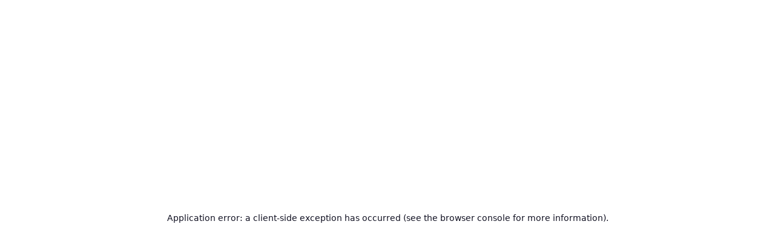

--- FILE ---
content_type: text/html; charset=utf-8
request_url: https://cube.dev/docs/product/configuration/data-sources/databricks-jdbc
body_size: 20914
content:
<!DOCTYPE html><html><head><meta charSet="utf-8"/><title>Databricks | Cube Docs</title><meta name="robots" content="index,follow"/><meta name="description" content="Documentation for Cube, the Semantic Layer for building data apps"/><meta name="twitter:site" content="the_cube_dev"/><meta name="twitter:creator" content="the_cube_dev"/><meta property="og:title" content="Databricks | Cube Docs"/><meta property="og:description" content="Documentation for Cube, the Semantic Layer for building data apps"/><meta name="theme-color" content="#111" media="(prefers-color-scheme: dark)"/><style>
        :root {
          --nextra-primary-hue: 251deg;
          --nextra-navbar-height: 4rem;
          --nextra-menu-height: 3.75rem;
          --nextra-banner-height: 2.5rem;
        }
        
        .dark {
          --nextra-primary-hue: 342deg;
        }
      </style><meta name="viewport" content="width=device-width, initial-scale=1.0"/><script>
      (function(w,d,s,l,i){
        w[l]=w[l]||[];
        w[l].push({'gtm.start':new Date().getTime(),event:'gtm.js'});
        var f=d.getElementsByTagName(s)[0],
            j=d.createElement(s),
            dl=l!='dataLayer'?'&l='+l:'';
        j.async=true;
        j.src='https://www.googletagmanager.com/gtm.js?id='+i+dl;
        f.parentNode.insertBefore(j,f);
      })(window,document,'script','dataLayer','GTM-52W7VM2');
    </script><meta name="next-head-count" content="12"/><link rel="preload" href="/docs/_next/static/media/2bda73abdb6872c0-s.p.woff2" as="font" type="font/woff2" crossorigin="anonymous" data-next-font="size-adjust"/><link rel="preload" href="/docs/_next/static/media/dae443841c02f0b8-s.p.woff2" as="font" type="font/woff2" crossorigin="anonymous" data-next-font="size-adjust"/><link rel="preload" href="/docs/_next/static/media/779fb14d77bb8631-s.p.woff2" as="font" type="font/woff2" crossorigin="anonymous" data-next-font="size-adjust"/><link rel="preload" href="/docs/_next/static/media/940935f530319669-s.p.woff2" as="font" type="font/woff2" crossorigin="anonymous" data-next-font="size-adjust"/><link rel="preload" href="/docs/_next/static/media/62ed56e604dae820-s.p.woff2" as="font" type="font/woff2" crossorigin="anonymous" data-next-font="size-adjust"/><link rel="preload" href="/docs/_next/static/media/e4af272ccee01ff0-s.p.woff2" as="font" type="font/woff2" crossorigin="anonymous" data-next-font="size-adjust"/><link rel="preload" href="/docs/_next/static/css/cb2153a6f1318861.css" as="style"/><link rel="stylesheet" href="/docs/_next/static/css/cb2153a6f1318861.css" data-n-g=""/><link rel="preload" href="/docs/_next/static/css/02648daff72cf1e9.css" as="style"/><link rel="stylesheet" href="/docs/_next/static/css/02648daff72cf1e9.css" data-n-p=""/><link rel="preload" href="/docs/_next/static/css/5e720679b40ff647.css" as="style"/><link rel="stylesheet" href="/docs/_next/static/css/5e720679b40ff647.css" data-n-p=""/><noscript data-n-css=""></noscript><script defer="" nomodule="" src="/docs/_next/static/chunks/polyfills-42372ed130431b0a.js"></script><script src="/docs/_next/static/chunks/webpack-5753ad95f9ea8fe0.js" defer=""></script><script src="/docs/_next/static/chunks/framework-b0ec748c7a4c483a.js" defer=""></script><script src="/docs/_next/static/chunks/main-e454e9f283b9a92e.js" defer=""></script><script src="/docs/_next/static/chunks/pages/_app-2895dfdc97f9abc0.js" defer=""></script><script src="/docs/_next/static/chunks/1399-f81c1fb477ddd110.js" defer=""></script><script src="/docs/_next/static/chunks/2936-05d803fb76669818.js" defer=""></script><script src="/docs/_next/static/chunks/pages/product/configuration/data-sources/databricks-jdbc-07f909944845eb95.js" defer=""></script><script src="/docs/_next/static/9UYPf3_9s66SwGzgJoWwu/_buildManifest.js" defer=""></script><script src="/docs/_next/static/9UYPf3_9s66SwGzgJoWwu/_ssgManifest.js" defer=""></script><style id="__jsx-2889147596">:root{--font:'__Inter_6bffee', '__Inter_Fallback_6bffee';--font-title:'__CeraPro_ce2ce9', '__CeraPro_Fallback_ce2ce9';--font-mono:'__JetBrainsMono_8d5131', '__JetBrainsMono_Fallback_8d5131';--font-code:'__SourceCodePro_89312e', '__SourceCodePro_Fallback_89312e';--cube-font:'__CeraPro_ce2ce9', '__CeraPro_Fallback_ce2ce9';--purple-banner-font:'__CeraPro_ce2ce9', '__CeraPro_Fallback_ce2ce9'}.pb-wrapper{max-height:0;overflow:hidden;-webkit-transition:max-height.3s linear;-moz-transition:max-height.3s linear;-o-transition:max-height.3s linear;transition:max-height.3s linear;will-change:max-height}.pb-wrapper--visible{max-height:100px}@media(max-width:796px){.pb-wrapper--visible{max-height:160px}}</style></head><body><div id="__next"><div class="jsx-2889147596 pb-wrapper"></div><script>!function(){var d=document.documentElement,c=d.classList;c.remove('light','dark');d.style.colorScheme = 'light';c.add('light')}()</script><div dir="ltr"><script>document.documentElement.setAttribute('dir','ltr')</script><div class="nextra-nav-container nx-sticky nx-top-0 nx-z-20 nx-w-full nx-bg-transparent print:nx-hidden"><div class="nextra-nav-container-blur nx-pointer-events-none nx-absolute nx-z-[-1] nx-h-full nx-w-full nx-bg-white dark:nx-bg-dark nx-shadow-[0_2px_4px_rgba(0,0,0,.02),0_1px_0_rgba(0,0,0,.06)] dark:nx-shadow-[0_-1px_0_rgba(255,255,255,.1)_inset] contrast-more:nx-shadow-[0_0_0_1px_#000] contrast-more:dark:nx-shadow-[0_0_0_1px_#fff]"></div><nav class="nx-mx-auto nx-flex nx-h-[var(--nextra-navbar-height)] nx-max-w-[90rem] nx-items-center nx-justify-end nx-gap-2 nx-pl-[max(env(safe-area-inset-left),1.5rem)] nx-pr-[max(env(safe-area-inset-right),1.5rem)]"><div class="nx-flex nx-items-center ltr:nx-mr-auto rtl:nx-ml-auto"><a href="https://cube.dev"><svg width="98" height="29" fill="none" xmlns="http://www.w3.org/2000/svg" class="text-black dark:text-white"><path d="M26.133 8.038 14.003 1v4.87l12.13 7.007v-4.84Z" fill="#FF6492"></path><path d="M26.133 12.877 22.494 15 14 10.081l-4.853 2.8-3.64-1.967 8.495-5.044 12.131 7.007Z" fill="#141446"></path><path d="m9.147 12.881-3.64-1.967V15l3.64-2.119Z" fill="#A14474"></path><path d="M1.867 21.962 14 15l12.133 6.962L14 29 1.867 21.962Z" fill="#141446"></path><path d="M26.133 17.13 14 10.005V15l12.133 6.962V17.13Z" fill="#FF6492"></path><path d="M5.507 15v-4.086l8.495-5.044V1L1.867 8.038v13.924L14 15v-4.995L5.507 15Z" fill="#7A77FF"></path><path d="M33.66 15.628c0-4.21 3.339-7.485 7.546-7.485 2.7 0 4.789 1.316 6.008 3.332l-2.147 1.696c-.93-1.316-2.119-2.193-3.83-2.193-2.613 0-4.47 2.047-4.47 4.648 0 2.66 1.857 4.676 4.47 4.676 1.683 0 2.873-.846 3.83-2.162l2.148 1.667c-1.248 2.016-3.34 3.332-6.009 3.332-4.207.002-7.546-3.273-7.546-7.511ZM49.856 16.797v-8.33h3.018v8.564c0 2.016 1.421 3.273 3.222 3.273 1.742 0 3.135-1.257 3.135-3.273V8.466h3.048v8.332c0 3.888-2.7 6.343-6.181 6.343-3.543 0-6.242-2.455-6.242-6.343ZM80.77 15.656c0 4.268-2.932 7.485-6.967 7.485-2.09 0-3.919-.847-4.992-2.309v1.988h-2.844V.894h3.048v9.326c1.075-1.315 2.786-2.075 4.76-2.075 4.063-.002 6.994 3.243 6.994 7.511Zm-3.136-.028c0-2.778-1.915-4.677-4.355-4.677-2.147 0-4.296 1.462-4.296 4.707 0 3.274 2.177 4.677 4.296 4.677 2.468 0 4.355-1.93 4.355-4.707ZM96.53 16.651H85.906c.408 2.368 2.206 3.771 4.644 3.771 1.655 0 2.96-.644 4.15-1.695l1.453 2.105c-1.51 1.432-3.426 2.309-5.69 2.309-4.411 0-7.663-3.245-7.663-7.485 0-4.209 3.221-7.513 7.373-7.513 3.802 0 6.588 2.806 6.588 6.577 0 .79-.145 1.552-.231 1.931Zm-10.565-2.398h7.75c-.059-2.252-1.712-3.509-3.657-3.509-2.004.002-3.63 1.375-4.093 3.51Z" fill="currentColor"></path></svg></a><div class="LogoWithVersion_Version__e52cI">1.6.4</div></div><a class="nx-text-sm contrast-more:nx-text-gray-700 contrast-more:dark:nx-text-gray-100 nx-relative -nx-ml-2 nx-hidden nx-whitespace-nowrap nx-p-2 md:nx-inline-block nx-font-medium nx-subpixel-antialiased" aria-current="true" href="/docs/product/introduction"><span class="nx-absolute nx-inset-x-0 nx-text-center">Documentation</span><span class="nx-invisible nx-font-medium">Documentation</span></a><a href="https://cube.dev/blog/category/changelog" target="_blank" rel="noreferrer" class="nx-text-sm contrast-more:nx-text-gray-700 contrast-more:dark:nx-text-gray-100 nx-relative -nx-ml-2 nx-hidden nx-whitespace-nowrap nx-p-2 md:nx-inline-block nx-text-gray-600 hover:nx-text-gray-800 dark:nx-text-gray-400 dark:hover:nx-text-gray-200" aria-current="false"><span class="nx-absolute nx-inset-x-0 nx-text-center">Changelog</span><span class="nx-invisible nx-font-medium">Changelog</span><span class="nx-sr-only"> (opens in a new tab)</span></a><button><svg width="24" height="24" viewBox="0 0 24 24" fill="none" xmlns="http://www.w3.org/2000/svg"><path d="M21.9405 20.5657L15.448 14.0732C16.4555 12.7707 17.0005 11.1782 17.0005 9.50317C17.0005 7.49817 16.218 5.61817 14.803 4.20067C13.388 2.78317 11.503 2.00317 9.50049 2.00317C7.49799 2.00317 5.61299 2.78567 4.19799 4.20067C2.78049 5.61567 2.00049 7.49817 2.00049 9.50317C2.00049 11.5057 2.78299 13.3907 4.19799 14.8057C5.61299 16.2232 7.49549 17.0032 9.50049 17.0032C11.1755 17.0032 12.7655 16.4582 14.068 15.4532L20.5605 21.9432C20.5795 21.9622 20.6021 21.9773 20.627 21.9876C20.6519 21.998 20.6786 22.0033 20.7055 22.0033C20.7324 22.0033 20.7591 21.998 20.784 21.9876C20.8088 21.9773 20.8315 21.9622 20.8505 21.9432L21.9405 20.8557C21.9595 20.8366 21.9746 20.814 21.985 20.7892C21.9953 20.7643 22.0006 20.7376 22.0006 20.7107C22.0006 20.6837 21.9953 20.6571 21.985 20.6322C21.9746 20.6073 21.9595 20.5847 21.9405 20.5657V20.5657ZM13.4605 13.4632C12.4005 14.5207 10.9955 15.1032 9.50049 15.1032C8.00549 15.1032 6.60049 14.5207 5.54049 13.4632C4.48299 12.4032 3.90049 10.9982 3.90049 9.50317C3.90049 8.00817 4.48299 6.60067 5.54049 5.54317C6.60049 4.48567 8.00549 3.90317 9.50049 3.90317C10.9955 3.90317 12.403 4.48317 13.4605 5.54317C14.518 6.60317 15.1005 8.00817 15.1005 9.50317C15.1005 10.9982 14.518 12.4057 13.4605 13.4632Z" fill="currentColor"></path></svg></button><a href="https://github.com/cube-js/cube" target="_blank" rel="noreferrer" class="nx-p-2 nx-text-current"><svg width="24" height="24" fill="currentColor" viewBox="3 3 18 18"><title>GitHub</title><path d="M12 3C7.0275 3 3 7.12937 3 12.2276C3 16.3109 5.57625 19.7597 9.15374 20.9824C9.60374 21.0631 9.77249 20.7863 9.77249 20.5441C9.77249 20.3249 9.76125 19.5982 9.76125 18.8254C7.5 19.2522 6.915 18.2602 6.735 17.7412C6.63375 17.4759 6.19499 16.6569 5.8125 16.4378C5.4975 16.2647 5.0475 15.838 5.80124 15.8264C6.51 15.8149 7.01625 16.4954 7.18499 16.7723C7.99499 18.1679 9.28875 17.7758 9.80625 17.5335C9.885 16.9337 10.1212 16.53 10.38 16.2993C8.3775 16.0687 6.285 15.2728 6.285 11.7432C6.285 10.7397 6.63375 9.9092 7.20749 9.26326C7.1175 9.03257 6.8025 8.08674 7.2975 6.81794C7.2975 6.81794 8.05125 6.57571 9.77249 7.76377C10.4925 7.55615 11.2575 7.45234 12.0225 7.45234C12.7875 7.45234 13.5525 7.55615 14.2725 7.76377C15.9937 6.56418 16.7475 6.81794 16.7475 6.81794C17.2424 8.08674 16.9275 9.03257 16.8375 9.26326C17.4113 9.9092 17.76 10.7281 17.76 11.7432C17.76 15.2843 15.6563 16.0687 13.6537 16.2993C13.98 16.5877 14.2613 17.1414 14.2613 18.0065C14.2613 19.2407 14.25 20.2326 14.25 20.5441C14.25 20.7863 14.4188 21.0746 14.8688 20.9824C16.6554 20.364 18.2079 19.1866 19.3078 17.6162C20.4077 16.0457 20.9995 14.1611 21 12.2276C21 7.12937 16.9725 3 12 3Z"></path></svg><span class="nx-sr-only">GitHub</span><span class="nx-sr-only"> (opens in a new tab)</span></a><a href="https://slack.cube.dev" target="_blank" rel="noreferrer" class="nx-p-2 nx-text-current"><svg fill="#000000" width="24" height="24" viewBox="0 0 512 512" xmlns="http://www.w3.org/2000/svg"><title>ionicons-v5_logos</title><path d="M126.12,315.1A47.06,47.06,0,1,1,79.06,268h47.06Z"></path><path d="M149.84,315.1a47.06,47.06,0,0,1,94.12,0V432.94a47.06,47.06,0,1,1-94.12,0Z"></path><path d="M196.9,126.12A47.06,47.06,0,1,1,244,79.06v47.06Z"></path><path d="M196.9,149.84a47.06,47.06,0,0,1,0,94.12H79.06a47.06,47.06,0,0,1,0-94.12Z"></path><path d="M385.88,196.9A47.06,47.06,0,1,1,432.94,244H385.88Z"></path><path d="M362.16,196.9a47.06,47.06,0,0,1-94.12,0V79.06a47.06,47.06,0,1,1,94.12,0Z"></path><path d="M315.1,385.88A47.06,47.06,0,1,1,268,432.94V385.88Z"></path><path d="M315.1,362.16a47.06,47.06,0,0,1,0-94.12H432.94a47.06,47.06,0,1,1,0,94.12Z"></path></svg><span class="nx-sr-only"> (opens in a new tab)</span></a><div style="margin-left:24px"><a href="https://cubecloud.dev/auth/signup?utm_source=docs&amp;utm_medium=site&amp;UTM_Publisher=Cube" class="Button_Button__UdS97 Button--appearance-light Button_Button--pink__ceQ__ Button_Button--size-s__WmQ0S">Get started for free</a></div><button type="button" aria-label="Menu" class="nextra-hamburger -nx-mr-2 nx-rounded nx-p-2 active:nx-bg-gray-400/20 md:nx-hidden"><svg fill="none" width="24" height="24" viewBox="0 0 24 24" stroke="currentColor" class=""><g><path stroke-linecap="round" stroke-linejoin="round" stroke-width="2" d="M4 6h16"></path></g><path stroke-linecap="round" stroke-linejoin="round" stroke-width="2" d="M4 12h16"></path><g><path stroke-linecap="round" stroke-linejoin="round" stroke-width="2" d="M4 18h16"></path></g></svg></button></nav></div><div class="nx-mx-auto nx-flex nx-max-w-[90rem]"><div class="motion-reduce:nx-transition-none [transition:background-color_1.5s_ease] nx-bg-transparent"></div><aside class="nextra-sidebar-container nx-flex nx-flex-col md:nx-top-16 md:nx-shrink-0 motion-reduce:nx-transform-none nx-transform-gpu nx-transition-all nx-ease-in-out print:nx-hidden md:nx-w-64 md:nx-sticky md:nx-self-start max-md:[transform:translate3d(0,-100%,0)]"><div class="nx-px-4 nx-pt-4 md:nx-hidden"><button><svg width="24" height="24" viewBox="0 0 24 24" fill="none" xmlns="http://www.w3.org/2000/svg"><path d="M21.9405 20.5657L15.448 14.0732C16.4555 12.7707 17.0005 11.1782 17.0005 9.50317C17.0005 7.49817 16.218 5.61817 14.803 4.20067C13.388 2.78317 11.503 2.00317 9.50049 2.00317C7.49799 2.00317 5.61299 2.78567 4.19799 4.20067C2.78049 5.61567 2.00049 7.49817 2.00049 9.50317C2.00049 11.5057 2.78299 13.3907 4.19799 14.8057C5.61299 16.2232 7.49549 17.0032 9.50049 17.0032C11.1755 17.0032 12.7655 16.4582 14.068 15.4532L20.5605 21.9432C20.5795 21.9622 20.6021 21.9773 20.627 21.9876C20.6519 21.998 20.6786 22.0033 20.7055 22.0033C20.7324 22.0033 20.7591 21.998 20.784 21.9876C20.8088 21.9773 20.8315 21.9622 20.8505 21.9432L21.9405 20.8557C21.9595 20.8366 21.9746 20.814 21.985 20.7892C21.9953 20.7643 22.0006 20.7376 22.0006 20.7107C22.0006 20.6837 21.9953 20.6571 21.985 20.6322C21.9746 20.6073 21.9595 20.5847 21.9405 20.5657V20.5657ZM13.4605 13.4632C12.4005 14.5207 10.9955 15.1032 9.50049 15.1032C8.00549 15.1032 6.60049 14.5207 5.54049 13.4632C4.48299 12.4032 3.90049 10.9982 3.90049 9.50317C3.90049 8.00817 4.48299 6.60067 5.54049 5.54317C6.60049 4.48567 8.00549 3.90317 9.50049 3.90317C10.9955 3.90317 12.403 4.48317 13.4605 5.54317C14.518 6.60317 15.1005 8.00817 15.1005 9.50317C15.1005 10.9982 14.518 12.4057 13.4605 13.4632Z" fill="currentColor"></path></svg></button></div><div class="nx-overflow-y-auto nx-overflow-x-hidden nx-p-4 nx-grow md:nx-h-[calc(100vh-var(--nextra-navbar-height)-var(--nextra-menu-height))] nextra-scrollbar"><div class="nx-transform-gpu nx-overflow-hidden nx-transition-all nx-ease-in-out motion-reduce:nx-transition-none"><div class="nx-transition-opacity nx-duration-500 nx-ease-in-out motion-reduce:nx-transition-none nx-opacity-100"><ul class="nx-flex nx-flex-col nx-gap-1 max-md:nx-hidden"><li class="nx-flex nx-flex-col nx-gap-1"><a class="nx-flex nx-rounded nx-px-2 nx-py-1.5 nx-text-sm nx-transition-colors [word-break:break-word] nx-cursor-pointer [-webkit-tap-highlight-color:transparent] [-webkit-touch-callout:none] contrast-more:nx-border nx-text-gray-500 hover:nx-bg-gray-100 hover:nx-text-gray-900 dark:nx-text-neutral-500 dark:hover:nx-bg-primary-100/5 dark:hover:nx-text-gray-50 contrast-more:nx-text-gray-900 contrast-more:dark:nx-text-gray-50 contrast-more:nx-border-transparent contrast-more:hover:nx-border-gray-900 contrast-more:dark:hover:nx-border-gray-50" href="/docs/product/introduction">Introduction</a></li><li class=""><a class="nx-items-center nx-justify-between nx-gap-2 nx-flex nx-rounded nx-px-2 nx-py-1.5 nx-text-sm nx-transition-colors [word-break:break-word] nx-cursor-pointer [-webkit-tap-highlight-color:transparent] [-webkit-touch-callout:none] contrast-more:nx-border nx-text-gray-500 hover:nx-bg-gray-100 hover:nx-text-gray-900 dark:nx-text-neutral-500 dark:hover:nx-bg-primary-100/5 dark:hover:nx-text-gray-50 contrast-more:nx-text-gray-900 contrast-more:dark:nx-text-gray-50 contrast-more:nx-border-transparent contrast-more:hover:nx-border-gray-900 contrast-more:dark:hover:nx-border-gray-50" href="/docs/product/getting-started">Getting started<svg fill="none" viewBox="0 0 24 24" stroke="currentColor" class="nx-h-[18px] nx-min-w-[18px] nx-rounded-sm nx-p-0.5 hover:nx-bg-gray-800/5 dark:hover:nx-bg-gray-100/5"><path stroke-linecap="round" stroke-linejoin="round" stroke-width="2" d="M9 5l7 7-7 7" class="nx-origin-center nx-transition-transform rtl:-nx-rotate-180"></path></svg></a><div class="nx-transform-gpu nx-overflow-hidden nx-transition-all nx-ease-in-out motion-reduce:nx-transition-none" style="height:0"><div class="nx-transition-opacity nx-duration-500 nx-ease-in-out motion-reduce:nx-transition-none nx-opacity-0 ltr:nx-pr-0 rtl:nx-pl-0 nx-pt-1"><ul class="nx-flex nx-flex-col nx-gap-1 nx-relative before:nx-absolute before:nx-inset-y-1 before:nx-w-px before:nx-bg-gray-200 before:nx-content-[&quot;&quot;] dark:before:nx-bg-neutral-800 ltr:nx-pl-3 ltr:before:nx-left-0 rtl:nx-pr-3 rtl:before:nx-right-0 ltr:nx-ml-3 rtl:nx-mr-3"><li class="nx-flex nx-flex-col nx-gap-1"><a class="nx-flex nx-rounded nx-px-2 nx-py-1.5 nx-text-sm nx-transition-colors [word-break:break-word] nx-cursor-pointer [-webkit-tap-highlight-color:transparent] [-webkit-touch-callout:none] contrast-more:nx-border nx-text-gray-500 hover:nx-bg-gray-100 hover:nx-text-gray-900 dark:nx-text-neutral-500 dark:hover:nx-bg-primary-100/5 dark:hover:nx-text-gray-50 contrast-more:nx-text-gray-900 contrast-more:dark:nx-text-gray-50 contrast-more:nx-border-transparent contrast-more:hover:nx-border-gray-900 contrast-more:dark:hover:nx-border-gray-50" href="/docs/product/getting-started/connect-your-data">Connect your data</a></li><li class="nx-flex nx-flex-col nx-gap-1"><a class="nx-flex nx-rounded nx-px-2 nx-py-1.5 nx-text-sm nx-transition-colors [word-break:break-word] nx-cursor-pointer [-webkit-tap-highlight-color:transparent] [-webkit-touch-callout:none] contrast-more:nx-border nx-text-gray-500 hover:nx-bg-gray-100 hover:nx-text-gray-900 dark:nx-text-neutral-500 dark:hover:nx-bg-primary-100/5 dark:hover:nx-text-gray-50 contrast-more:nx-text-gray-900 contrast-more:dark:nx-text-gray-50 contrast-more:nx-border-transparent contrast-more:hover:nx-border-gray-900 contrast-more:dark:hover:nx-border-gray-50" href="/docs/product/getting-started/use-analytics-chat">Use analytics chat</a></li><li class="nx-flex nx-flex-col nx-gap-1"><a class="nx-flex nx-rounded nx-px-2 nx-py-1.5 nx-text-sm nx-transition-colors [word-break:break-word] nx-cursor-pointer [-webkit-tap-highlight-color:transparent] [-webkit-touch-callout:none] contrast-more:nx-border nx-text-gray-500 hover:nx-bg-gray-100 hover:nx-text-gray-900 dark:nx-text-neutral-500 dark:hover:nx-bg-primary-100/5 dark:hover:nx-text-gray-50 contrast-more:nx-text-gray-900 contrast-more:dark:nx-text-gray-50 contrast-more:nx-border-transparent contrast-more:hover:nx-border-gray-900 contrast-more:dark:hover:nx-border-gray-50" href="/docs/product/getting-started/create-workbooks-and-dashboards">Create workbooks and dashboards</a></li><li class="nx-flex nx-flex-col nx-gap-1"><a class="nx-flex nx-rounded nx-px-2 nx-py-1.5 nx-text-sm nx-transition-colors [word-break:break-word] nx-cursor-pointer [-webkit-tap-highlight-color:transparent] [-webkit-touch-callout:none] contrast-more:nx-border nx-text-gray-500 hover:nx-bg-gray-100 hover:nx-text-gray-900 dark:nx-text-neutral-500 dark:hover:nx-bg-primary-100/5 dark:hover:nx-text-gray-50 contrast-more:nx-text-gray-900 contrast-more:dark:nx-text-gray-50 contrast-more:nx-border-transparent contrast-more:hover:nx-border-gray-900 contrast-more:dark:hover:nx-border-gray-50" href="/docs/product/getting-started/develop-in-ide">Develop in IDE</a></li><li class="nx-flex nx-flex-col nx-gap-1"><a class="nx-flex nx-rounded nx-px-2 nx-py-1.5 nx-text-sm nx-transition-colors [word-break:break-word] nx-cursor-pointer [-webkit-tap-highlight-color:transparent] [-webkit-touch-callout:none] contrast-more:nx-border nx-text-gray-500 hover:nx-bg-gray-100 hover:nx-text-gray-900 dark:nx-text-neutral-500 dark:hover:nx-bg-primary-100/5 dark:hover:nx-text-gray-50 contrast-more:nx-text-gray-900 contrast-more:dark:nx-text-gray-50 contrast-more:nx-border-transparent contrast-more:hover:nx-border-gray-900 contrast-more:dark:hover:nx-border-gray-50" href="/docs/product/getting-started/embed-analytics">Embed analytics</a></li><li class=""><a class="nx-items-center nx-justify-between nx-gap-2 nx-flex nx-rounded nx-px-2 nx-py-1.5 nx-text-sm nx-transition-colors [word-break:break-word] nx-cursor-pointer [-webkit-tap-highlight-color:transparent] [-webkit-touch-callout:none] contrast-more:nx-border nx-text-gray-500 hover:nx-bg-gray-100 hover:nx-text-gray-900 dark:nx-text-neutral-500 dark:hover:nx-bg-primary-100/5 dark:hover:nx-text-gray-50 contrast-more:nx-text-gray-900 contrast-more:dark:nx-text-gray-50 contrast-more:nx-border-transparent contrast-more:hover:nx-border-gray-900 contrast-more:dark:hover:nx-border-gray-50" href="/docs/product/getting-started/core">Cube Core<svg fill="none" viewBox="0 0 24 24" stroke="currentColor" class="nx-h-[18px] nx-min-w-[18px] nx-rounded-sm nx-p-0.5 hover:nx-bg-gray-800/5 dark:hover:nx-bg-gray-100/5"><path stroke-linecap="round" stroke-linejoin="round" stroke-width="2" d="M9 5l7 7-7 7" class="nx-origin-center nx-transition-transform rtl:-nx-rotate-180"></path></svg></a><div class="nx-transform-gpu nx-overflow-hidden nx-transition-all nx-ease-in-out motion-reduce:nx-transition-none" style="height:0"><div class="nx-transition-opacity nx-duration-500 nx-ease-in-out motion-reduce:nx-transition-none nx-opacity-0 ltr:nx-pr-0 rtl:nx-pl-0 nx-pt-1"><ul class="nx-flex nx-flex-col nx-gap-1 nx-relative before:nx-absolute before:nx-inset-y-1 before:nx-w-px before:nx-bg-gray-200 before:nx-content-[&quot;&quot;] dark:before:nx-bg-neutral-800 ltr:nx-pl-3 ltr:before:nx-left-0 rtl:nx-pr-3 rtl:before:nx-right-0 ltr:nx-ml-3 rtl:nx-mr-3"><li class="nx-flex nx-flex-col nx-gap-1"><a class="nx-flex nx-rounded nx-px-2 nx-py-1.5 nx-text-sm nx-transition-colors [word-break:break-word] nx-cursor-pointer [-webkit-tap-highlight-color:transparent] [-webkit-touch-callout:none] contrast-more:nx-border nx-text-gray-500 hover:nx-bg-gray-100 hover:nx-text-gray-900 dark:nx-text-neutral-500 dark:hover:nx-bg-primary-100/5 dark:hover:nx-text-gray-50 contrast-more:nx-text-gray-900 contrast-more:dark:nx-text-gray-50 contrast-more:nx-border-transparent contrast-more:hover:nx-border-gray-900 contrast-more:dark:hover:nx-border-gray-50" href="/docs/product/getting-started/core/create-a-project">Create a project</a></li><li class="nx-flex nx-flex-col nx-gap-1"><a class="nx-flex nx-rounded nx-px-2 nx-py-1.5 nx-text-sm nx-transition-colors [word-break:break-word] nx-cursor-pointer [-webkit-tap-highlight-color:transparent] [-webkit-touch-callout:none] contrast-more:nx-border nx-text-gray-500 hover:nx-bg-gray-100 hover:nx-text-gray-900 dark:nx-text-neutral-500 dark:hover:nx-bg-primary-100/5 dark:hover:nx-text-gray-50 contrast-more:nx-text-gray-900 contrast-more:dark:nx-text-gray-50 contrast-more:nx-border-transparent contrast-more:hover:nx-border-gray-900 contrast-more:dark:hover:nx-border-gray-50" href="/docs/product/getting-started/core/query-data">Query data</a></li><li class="nx-flex nx-flex-col nx-gap-1"><a class="nx-flex nx-rounded nx-px-2 nx-py-1.5 nx-text-sm nx-transition-colors [word-break:break-word] nx-cursor-pointer [-webkit-tap-highlight-color:transparent] [-webkit-touch-callout:none] contrast-more:nx-border nx-text-gray-500 hover:nx-bg-gray-100 hover:nx-text-gray-900 dark:nx-text-neutral-500 dark:hover:nx-bg-primary-100/5 dark:hover:nx-text-gray-50 contrast-more:nx-text-gray-900 contrast-more:dark:nx-text-gray-50 contrast-more:nx-border-transparent contrast-more:hover:nx-border-gray-900 contrast-more:dark:hover:nx-border-gray-50" href="/docs/product/getting-started/core/add-a-pre-aggregation">Add a pre-aggregation</a></li><li class="nx-flex nx-flex-col nx-gap-1"><a class="nx-flex nx-rounded nx-px-2 nx-py-1.5 nx-text-sm nx-transition-colors [word-break:break-word] nx-cursor-pointer [-webkit-tap-highlight-color:transparent] [-webkit-touch-callout:none] contrast-more:nx-border nx-text-gray-500 hover:nx-bg-gray-100 hover:nx-text-gray-900 dark:nx-text-neutral-500 dark:hover:nx-bg-primary-100/5 dark:hover:nx-text-gray-50 contrast-more:nx-text-gray-900 contrast-more:dark:nx-text-gray-50 contrast-more:nx-border-transparent contrast-more:hover:nx-border-gray-900 contrast-more:dark:hover:nx-border-gray-50" href="/docs/product/getting-started/core/learn-more">Learn more</a></li></ul></div></div></li></ul></div></div></li><li class="open"><a class="nx-items-center nx-justify-between nx-gap-2 nx-flex nx-rounded nx-px-2 nx-py-1.5 nx-text-sm nx-transition-colors [word-break:break-word] nx-cursor-pointer [-webkit-tap-highlight-color:transparent] [-webkit-touch-callout:none] contrast-more:nx-border nx-text-gray-500 hover:nx-bg-gray-100 hover:nx-text-gray-900 dark:nx-text-neutral-500 dark:hover:nx-bg-primary-100/5 dark:hover:nx-text-gray-50 contrast-more:nx-text-gray-900 contrast-more:dark:nx-text-gray-50 contrast-more:nx-border-transparent contrast-more:hover:nx-border-gray-900 contrast-more:dark:hover:nx-border-gray-50" href="/docs/product/configuration">Data Sources &amp; Config<svg fill="none" viewBox="0 0 24 24" stroke="currentColor" class="nx-h-[18px] nx-min-w-[18px] nx-rounded-sm nx-p-0.5 hover:nx-bg-gray-800/5 dark:hover:nx-bg-gray-100/5"><path stroke-linecap="round" stroke-linejoin="round" stroke-width="2" d="M9 5l7 7-7 7" class="nx-origin-center nx-transition-transform rtl:-nx-rotate-180 ltr:nx-rotate-90 rtl:nx-rotate-[-270deg]"></path></svg></a><div class="nx-transform-gpu nx-overflow-hidden nx-transition-all nx-ease-in-out motion-reduce:nx-transition-none"><div class="nx-transition-opacity nx-duration-500 nx-ease-in-out motion-reduce:nx-transition-none nx-opacity-100 ltr:nx-pr-0 rtl:nx-pl-0 nx-pt-1"><ul class="nx-flex nx-flex-col nx-gap-1 nx-relative before:nx-absolute before:nx-inset-y-1 before:nx-w-px before:nx-bg-gray-200 before:nx-content-[&quot;&quot;] dark:before:nx-bg-neutral-800 ltr:nx-pl-3 ltr:before:nx-left-0 rtl:nx-pr-3 rtl:before:nx-right-0 ltr:nx-ml-3 rtl:nx-mr-3"><li class="open"><a class="nx-items-center nx-justify-between nx-gap-2 nx-flex nx-rounded nx-px-2 nx-py-1.5 nx-text-sm nx-transition-colors [word-break:break-word] nx-cursor-pointer [-webkit-tap-highlight-color:transparent] [-webkit-touch-callout:none] contrast-more:nx-border nx-text-gray-500 hover:nx-bg-gray-100 hover:nx-text-gray-900 dark:nx-text-neutral-500 dark:hover:nx-bg-primary-100/5 dark:hover:nx-text-gray-50 contrast-more:nx-text-gray-900 contrast-more:dark:nx-text-gray-50 contrast-more:nx-border-transparent contrast-more:hover:nx-border-gray-900 contrast-more:dark:hover:nx-border-gray-50" href="/docs/product/configuration/data-sources">Data sources<svg fill="none" viewBox="0 0 24 24" stroke="currentColor" class="nx-h-[18px] nx-min-w-[18px] nx-rounded-sm nx-p-0.5 hover:nx-bg-gray-800/5 dark:hover:nx-bg-gray-100/5"><path stroke-linecap="round" stroke-linejoin="round" stroke-width="2" d="M9 5l7 7-7 7" class="nx-origin-center nx-transition-transform rtl:-nx-rotate-180 ltr:nx-rotate-90 rtl:nx-rotate-[-270deg]"></path></svg></a><div class="nx-transform-gpu nx-overflow-hidden nx-transition-all nx-ease-in-out motion-reduce:nx-transition-none"><div class="nx-transition-opacity nx-duration-500 nx-ease-in-out motion-reduce:nx-transition-none nx-opacity-100 ltr:nx-pr-0 rtl:nx-pl-0 nx-pt-1"><ul class="nx-flex nx-flex-col nx-gap-1 nx-relative before:nx-absolute before:nx-inset-y-1 before:nx-w-px before:nx-bg-gray-200 before:nx-content-[&quot;&quot;] dark:before:nx-bg-neutral-800 ltr:nx-pl-3 ltr:before:nx-left-0 rtl:nx-pr-3 rtl:before:nx-right-0 ltr:nx-ml-3 rtl:nx-mr-3"><li class="nx-flex nx-flex-col nx-gap-1"><a class="nx-flex nx-rounded nx-px-2 nx-py-1.5 nx-text-sm nx-transition-colors [word-break:break-word] nx-cursor-pointer [-webkit-tap-highlight-color:transparent] [-webkit-touch-callout:none] contrast-more:nx-border nx-text-gray-500 hover:nx-bg-gray-100 hover:nx-text-gray-900 dark:nx-text-neutral-500 dark:hover:nx-bg-primary-100/5 dark:hover:nx-text-gray-50 contrast-more:nx-text-gray-900 contrast-more:dark:nx-text-gray-50 contrast-more:nx-border-transparent contrast-more:hover:nx-border-gray-900 contrast-more:dark:hover:nx-border-gray-50" href="/docs/product/configuration/data-sources/aws-athena">Amazon Athena</a></li><li class="nx-flex nx-flex-col nx-gap-1"><a class="nx-flex nx-rounded nx-px-2 nx-py-1.5 nx-text-sm nx-transition-colors [word-break:break-word] nx-cursor-pointer [-webkit-tap-highlight-color:transparent] [-webkit-touch-callout:none] contrast-more:nx-border nx-text-gray-500 hover:nx-bg-gray-100 hover:nx-text-gray-900 dark:nx-text-neutral-500 dark:hover:nx-bg-primary-100/5 dark:hover:nx-text-gray-50 contrast-more:nx-text-gray-900 contrast-more:dark:nx-text-gray-50 contrast-more:nx-border-transparent contrast-more:hover:nx-border-gray-900 contrast-more:dark:hover:nx-border-gray-50" href="/docs/product/configuration/data-sources/aws-redshift">Amazon Redshift</a></li><li class="nx-flex nx-flex-col nx-gap-1"><a class="nx-flex nx-rounded nx-px-2 nx-py-1.5 nx-text-sm nx-transition-colors [word-break:break-word] nx-cursor-pointer [-webkit-tap-highlight-color:transparent] [-webkit-touch-callout:none] contrast-more:nx-border nx-text-gray-500 hover:nx-bg-gray-100 hover:nx-text-gray-900 dark:nx-text-neutral-500 dark:hover:nx-bg-primary-100/5 dark:hover:nx-text-gray-50 contrast-more:nx-text-gray-900 contrast-more:dark:nx-text-gray-50 contrast-more:nx-border-transparent contrast-more:hover:nx-border-gray-900 contrast-more:dark:hover:nx-border-gray-50" href="/docs/product/configuration/data-sources/pinot">Apache Pinot</a></li><li class="nx-flex nx-flex-col nx-gap-1"><a class="nx-flex nx-rounded nx-px-2 nx-py-1.5 nx-text-sm nx-transition-colors [word-break:break-word] nx-cursor-pointer [-webkit-tap-highlight-color:transparent] [-webkit-touch-callout:none] contrast-more:nx-border nx-text-gray-500 hover:nx-bg-gray-100 hover:nx-text-gray-900 dark:nx-text-neutral-500 dark:hover:nx-bg-primary-100/5 dark:hover:nx-text-gray-50 contrast-more:nx-text-gray-900 contrast-more:dark:nx-text-gray-50 contrast-more:nx-border-transparent contrast-more:hover:nx-border-gray-900 contrast-more:dark:hover:nx-border-gray-50" href="/docs/product/configuration/data-sources/clickhouse">ClickHouse</a></li><li class="nx-flex nx-flex-col nx-gap-1 active"><a class="nx-flex nx-rounded nx-px-2 nx-py-1.5 nx-text-sm nx-transition-colors [word-break:break-word] nx-cursor-pointer [-webkit-tap-highlight-color:transparent] [-webkit-touch-callout:none] contrast-more:nx-border nx-bg-primary-100 nx-font-semibold nx-text-primary-800 dark:nx-bg-primary-400/10 dark:nx-text-primary-600 contrast-more:nx-border-primary-500 contrast-more:dark:nx-border-primary-500" href="/docs/product/configuration/data-sources/databricks-jdbc">Databricks</a></li><li class="nx-flex nx-flex-col nx-gap-1"><a class="nx-flex nx-rounded nx-px-2 nx-py-1.5 nx-text-sm nx-transition-colors [word-break:break-word] nx-cursor-pointer [-webkit-tap-highlight-color:transparent] [-webkit-touch-callout:none] contrast-more:nx-border nx-text-gray-500 hover:nx-bg-gray-100 hover:nx-text-gray-900 dark:nx-text-neutral-500 dark:hover:nx-bg-primary-100/5 dark:hover:nx-text-gray-50 contrast-more:nx-text-gray-900 contrast-more:dark:nx-text-gray-50 contrast-more:nx-border-transparent contrast-more:hover:nx-border-gray-900 contrast-more:dark:hover:nx-border-gray-50" href="/docs/product/configuration/data-sources/druid">Druid</a></li><li class="nx-flex nx-flex-col nx-gap-1"><a class="nx-flex nx-rounded nx-px-2 nx-py-1.5 nx-text-sm nx-transition-colors [word-break:break-word] nx-cursor-pointer [-webkit-tap-highlight-color:transparent] [-webkit-touch-callout:none] contrast-more:nx-border nx-text-gray-500 hover:nx-bg-gray-100 hover:nx-text-gray-900 dark:nx-text-neutral-500 dark:hover:nx-bg-primary-100/5 dark:hover:nx-text-gray-50 contrast-more:nx-text-gray-900 contrast-more:dark:nx-text-gray-50 contrast-more:nx-border-transparent contrast-more:hover:nx-border-gray-900 contrast-more:dark:hover:nx-border-gray-50" href="/docs/product/configuration/data-sources/duckdb">DuckDB / MotherDuck</a></li><li class="nx-flex nx-flex-col nx-gap-1"><a class="nx-flex nx-rounded nx-px-2 nx-py-1.5 nx-text-sm nx-transition-colors [word-break:break-word] nx-cursor-pointer [-webkit-tap-highlight-color:transparent] [-webkit-touch-callout:none] contrast-more:nx-border nx-text-gray-500 hover:nx-bg-gray-100 hover:nx-text-gray-900 dark:nx-text-neutral-500 dark:hover:nx-bg-primary-100/5 dark:hover:nx-text-gray-50 contrast-more:nx-text-gray-900 contrast-more:dark:nx-text-gray-50 contrast-more:nx-border-transparent contrast-more:hover:nx-border-gray-900 contrast-more:dark:hover:nx-border-gray-50" href="/docs/product/configuration/data-sources/elasticsearch">Elasticsearch</a></li><li class="nx-flex nx-flex-col nx-gap-1"><a class="nx-flex nx-rounded nx-px-2 nx-py-1.5 nx-text-sm nx-transition-colors [word-break:break-word] nx-cursor-pointer [-webkit-tap-highlight-color:transparent] [-webkit-touch-callout:none] contrast-more:nx-border nx-text-gray-500 hover:nx-bg-gray-100 hover:nx-text-gray-900 dark:nx-text-neutral-500 dark:hover:nx-bg-primary-100/5 dark:hover:nx-text-gray-50 contrast-more:nx-text-gray-900 contrast-more:dark:nx-text-gray-50 contrast-more:nx-border-transparent contrast-more:hover:nx-border-gray-900 contrast-more:dark:hover:nx-border-gray-50" href="/docs/product/configuration/data-sources/firebolt">Firebolt</a></li><li class="nx-flex nx-flex-col nx-gap-1"><a class="nx-flex nx-rounded nx-px-2 nx-py-1.5 nx-text-sm nx-transition-colors [word-break:break-word] nx-cursor-pointer [-webkit-tap-highlight-color:transparent] [-webkit-touch-callout:none] contrast-more:nx-border nx-text-gray-500 hover:nx-bg-gray-100 hover:nx-text-gray-900 dark:nx-text-neutral-500 dark:hover:nx-bg-primary-100/5 dark:hover:nx-text-gray-50 contrast-more:nx-text-gray-900 contrast-more:dark:nx-text-gray-50 contrast-more:nx-border-transparent contrast-more:hover:nx-border-gray-900 contrast-more:dark:hover:nx-border-gray-50" href="/docs/product/configuration/data-sources/google-bigquery">Google BigQuery</a></li><li class="nx-flex nx-flex-col nx-gap-1"><a class="nx-flex nx-rounded nx-px-2 nx-py-1.5 nx-text-sm nx-transition-colors [word-break:break-word] nx-cursor-pointer [-webkit-tap-highlight-color:transparent] [-webkit-touch-callout:none] contrast-more:nx-border nx-text-gray-500 hover:nx-bg-gray-100 hover:nx-text-gray-900 dark:nx-text-neutral-500 dark:hover:nx-bg-primary-100/5 dark:hover:nx-text-gray-50 contrast-more:nx-text-gray-900 contrast-more:dark:nx-text-gray-50 contrast-more:nx-border-transparent contrast-more:hover:nx-border-gray-900 contrast-more:dark:hover:nx-border-gray-50" href="/docs/product/configuration/data-sources/hive">Hive / SparkSQL</a></li><li class="nx-flex nx-flex-col nx-gap-1"><a class="nx-flex nx-rounded nx-px-2 nx-py-1.5 nx-text-sm nx-transition-colors [word-break:break-word] nx-cursor-pointer [-webkit-tap-highlight-color:transparent] [-webkit-touch-callout:none] contrast-more:nx-border nx-text-gray-500 hover:nx-bg-gray-100 hover:nx-text-gray-900 dark:nx-text-neutral-500 dark:hover:nx-bg-primary-100/5 dark:hover:nx-text-gray-50 contrast-more:nx-text-gray-900 contrast-more:dark:nx-text-gray-50 contrast-more:nx-border-transparent contrast-more:hover:nx-border-gray-900 contrast-more:dark:hover:nx-border-gray-50" href="/docs/product/configuration/data-sources/ksqldb">ksqlDB</a></li><li class="nx-flex nx-flex-col nx-gap-1"><a class="nx-flex nx-rounded nx-px-2 nx-py-1.5 nx-text-sm nx-transition-colors [word-break:break-word] nx-cursor-pointer [-webkit-tap-highlight-color:transparent] [-webkit-touch-callout:none] contrast-more:nx-border nx-text-gray-500 hover:nx-bg-gray-100 hover:nx-text-gray-900 dark:nx-text-neutral-500 dark:hover:nx-bg-primary-100/5 dark:hover:nx-text-gray-50 contrast-more:nx-text-gray-900 contrast-more:dark:nx-text-gray-50 contrast-more:nx-border-transparent contrast-more:hover:nx-border-gray-900 contrast-more:dark:hover:nx-border-gray-50" href="/docs/product/configuration/data-sources/materialize">Materialize</a></li><li class="nx-flex nx-flex-col nx-gap-1"><a class="nx-flex nx-rounded nx-px-2 nx-py-1.5 nx-text-sm nx-transition-colors [word-break:break-word] nx-cursor-pointer [-webkit-tap-highlight-color:transparent] [-webkit-touch-callout:none] contrast-more:nx-border nx-text-gray-500 hover:nx-bg-gray-100 hover:nx-text-gray-900 dark:nx-text-neutral-500 dark:hover:nx-bg-primary-100/5 dark:hover:nx-text-gray-50 contrast-more:nx-text-gray-900 contrast-more:dark:nx-text-gray-50 contrast-more:nx-border-transparent contrast-more:hover:nx-border-gray-900 contrast-more:dark:hover:nx-border-gray-50" href="/docs/product/configuration/data-sources/ms-fabric">Microsoft Fabric</a></li><li class="nx-flex nx-flex-col nx-gap-1"><a class="nx-flex nx-rounded nx-px-2 nx-py-1.5 nx-text-sm nx-transition-colors [word-break:break-word] nx-cursor-pointer [-webkit-tap-highlight-color:transparent] [-webkit-touch-callout:none] contrast-more:nx-border nx-text-gray-500 hover:nx-bg-gray-100 hover:nx-text-gray-900 dark:nx-text-neutral-500 dark:hover:nx-bg-primary-100/5 dark:hover:nx-text-gray-50 contrast-more:nx-text-gray-900 contrast-more:dark:nx-text-gray-50 contrast-more:nx-border-transparent contrast-more:hover:nx-border-gray-900 contrast-more:dark:hover:nx-border-gray-50" href="/docs/product/configuration/data-sources/ms-sql">Microsoft SQL Server</a></li><li class="nx-flex nx-flex-col nx-gap-1"><a class="nx-flex nx-rounded nx-px-2 nx-py-1.5 nx-text-sm nx-transition-colors [word-break:break-word] nx-cursor-pointer [-webkit-tap-highlight-color:transparent] [-webkit-touch-callout:none] contrast-more:nx-border nx-text-gray-500 hover:nx-bg-gray-100 hover:nx-text-gray-900 dark:nx-text-neutral-500 dark:hover:nx-bg-primary-100/5 dark:hover:nx-text-gray-50 contrast-more:nx-text-gray-900 contrast-more:dark:nx-text-gray-50 contrast-more:nx-border-transparent contrast-more:hover:nx-border-gray-900 contrast-more:dark:hover:nx-border-gray-50" href="/docs/product/configuration/data-sources/mongodb">MongoDB</a></li><li class="nx-flex nx-flex-col nx-gap-1"><a class="nx-flex nx-rounded nx-px-2 nx-py-1.5 nx-text-sm nx-transition-colors [word-break:break-word] nx-cursor-pointer [-webkit-tap-highlight-color:transparent] [-webkit-touch-callout:none] contrast-more:nx-border nx-text-gray-500 hover:nx-bg-gray-100 hover:nx-text-gray-900 dark:nx-text-neutral-500 dark:hover:nx-bg-primary-100/5 dark:hover:nx-text-gray-50 contrast-more:nx-text-gray-900 contrast-more:dark:nx-text-gray-50 contrast-more:nx-border-transparent contrast-more:hover:nx-border-gray-900 contrast-more:dark:hover:nx-border-gray-50" href="/docs/product/configuration/data-sources/mysql">MySQL</a></li><li class="nx-flex nx-flex-col nx-gap-1"><a class="nx-flex nx-rounded nx-px-2 nx-py-1.5 nx-text-sm nx-transition-colors [word-break:break-word] nx-cursor-pointer [-webkit-tap-highlight-color:transparent] [-webkit-touch-callout:none] contrast-more:nx-border nx-text-gray-500 hover:nx-bg-gray-100 hover:nx-text-gray-900 dark:nx-text-neutral-500 dark:hover:nx-bg-primary-100/5 dark:hover:nx-text-gray-50 contrast-more:nx-text-gray-900 contrast-more:dark:nx-text-gray-50 contrast-more:nx-border-transparent contrast-more:hover:nx-border-gray-900 contrast-more:dark:hover:nx-border-gray-50" href="/docs/product/configuration/data-sources/oracle">Oracle</a></li><li class="nx-flex nx-flex-col nx-gap-1"><a class="nx-flex nx-rounded nx-px-2 nx-py-1.5 nx-text-sm nx-transition-colors [word-break:break-word] nx-cursor-pointer [-webkit-tap-highlight-color:transparent] [-webkit-touch-callout:none] contrast-more:nx-border nx-text-gray-500 hover:nx-bg-gray-100 hover:nx-text-gray-900 dark:nx-text-neutral-500 dark:hover:nx-bg-primary-100/5 dark:hover:nx-text-gray-50 contrast-more:nx-text-gray-900 contrast-more:dark:nx-text-gray-50 contrast-more:nx-border-transparent contrast-more:hover:nx-border-gray-900 contrast-more:dark:hover:nx-border-gray-50" href="/docs/product/configuration/data-sources/postgres">Postgres</a></li><li class="nx-flex nx-flex-col nx-gap-1"><a class="nx-flex nx-rounded nx-px-2 nx-py-1.5 nx-text-sm nx-transition-colors [word-break:break-word] nx-cursor-pointer [-webkit-tap-highlight-color:transparent] [-webkit-touch-callout:none] contrast-more:nx-border nx-text-gray-500 hover:nx-bg-gray-100 hover:nx-text-gray-900 dark:nx-text-neutral-500 dark:hover:nx-bg-primary-100/5 dark:hover:nx-text-gray-50 contrast-more:nx-text-gray-900 contrast-more:dark:nx-text-gray-50 contrast-more:nx-border-transparent contrast-more:hover:nx-border-gray-900 contrast-more:dark:hover:nx-border-gray-50" href="/docs/product/configuration/data-sources/presto">Presto</a></li><li class="nx-flex nx-flex-col nx-gap-1"><a class="nx-flex nx-rounded nx-px-2 nx-py-1.5 nx-text-sm nx-transition-colors [word-break:break-word] nx-cursor-pointer [-webkit-tap-highlight-color:transparent] [-webkit-touch-callout:none] contrast-more:nx-border nx-text-gray-500 hover:nx-bg-gray-100 hover:nx-text-gray-900 dark:nx-text-neutral-500 dark:hover:nx-bg-primary-100/5 dark:hover:nx-text-gray-50 contrast-more:nx-text-gray-900 contrast-more:dark:nx-text-gray-50 contrast-more:nx-border-transparent contrast-more:hover:nx-border-gray-900 contrast-more:dark:hover:nx-border-gray-50" href="/docs/product/configuration/data-sources/questdb">QuestDB</a></li><li class="nx-flex nx-flex-col nx-gap-1"><a class="nx-flex nx-rounded nx-px-2 nx-py-1.5 nx-text-sm nx-transition-colors [word-break:break-word] nx-cursor-pointer [-webkit-tap-highlight-color:transparent] [-webkit-touch-callout:none] contrast-more:nx-border nx-text-gray-500 hover:nx-bg-gray-100 hover:nx-text-gray-900 dark:nx-text-neutral-500 dark:hover:nx-bg-primary-100/5 dark:hover:nx-text-gray-50 contrast-more:nx-text-gray-900 contrast-more:dark:nx-text-gray-50 contrast-more:nx-border-transparent contrast-more:hover:nx-border-gray-900 contrast-more:dark:hover:nx-border-gray-50" href="/docs/product/configuration/data-sources/risingwave">RisingWave</a></li><li class="nx-flex nx-flex-col nx-gap-1"><a class="nx-flex nx-rounded nx-px-2 nx-py-1.5 nx-text-sm nx-transition-colors [word-break:break-word] nx-cursor-pointer [-webkit-tap-highlight-color:transparent] [-webkit-touch-callout:none] contrast-more:nx-border nx-text-gray-500 hover:nx-bg-gray-100 hover:nx-text-gray-900 dark:nx-text-neutral-500 dark:hover:nx-bg-primary-100/5 dark:hover:nx-text-gray-50 contrast-more:nx-text-gray-900 contrast-more:dark:nx-text-gray-50 contrast-more:nx-border-transparent contrast-more:hover:nx-border-gray-900 contrast-more:dark:hover:nx-border-gray-50" href="/docs/product/configuration/data-sources/singlestore">SingleStore</a></li><li class="nx-flex nx-flex-col nx-gap-1"><a class="nx-flex nx-rounded nx-px-2 nx-py-1.5 nx-text-sm nx-transition-colors [word-break:break-word] nx-cursor-pointer [-webkit-tap-highlight-color:transparent] [-webkit-touch-callout:none] contrast-more:nx-border nx-text-gray-500 hover:nx-bg-gray-100 hover:nx-text-gray-900 dark:nx-text-neutral-500 dark:hover:nx-bg-primary-100/5 dark:hover:nx-text-gray-50 contrast-more:nx-text-gray-900 contrast-more:dark:nx-text-gray-50 contrast-more:nx-border-transparent contrast-more:hover:nx-border-gray-900 contrast-more:dark:hover:nx-border-gray-50" href="/docs/product/configuration/data-sources/snowflake">Snowflake</a></li><li class="nx-flex nx-flex-col nx-gap-1"><a class="nx-flex nx-rounded nx-px-2 nx-py-1.5 nx-text-sm nx-transition-colors [word-break:break-word] nx-cursor-pointer [-webkit-tap-highlight-color:transparent] [-webkit-touch-callout:none] contrast-more:nx-border nx-text-gray-500 hover:nx-bg-gray-100 hover:nx-text-gray-900 dark:nx-text-neutral-500 dark:hover:nx-bg-primary-100/5 dark:hover:nx-text-gray-50 contrast-more:nx-text-gray-900 contrast-more:dark:nx-text-gray-50 contrast-more:nx-border-transparent contrast-more:hover:nx-border-gray-900 contrast-more:dark:hover:nx-border-gray-50" href="/docs/product/configuration/data-sources/sqlite">SQLite</a></li><li class="nx-flex nx-flex-col nx-gap-1"><a class="nx-flex nx-rounded nx-px-2 nx-py-1.5 nx-text-sm nx-transition-colors [word-break:break-word] nx-cursor-pointer [-webkit-tap-highlight-color:transparent] [-webkit-touch-callout:none] contrast-more:nx-border nx-text-gray-500 hover:nx-bg-gray-100 hover:nx-text-gray-900 dark:nx-text-neutral-500 dark:hover:nx-bg-primary-100/5 dark:hover:nx-text-gray-50 contrast-more:nx-text-gray-900 contrast-more:dark:nx-text-gray-50 contrast-more:nx-border-transparent contrast-more:hover:nx-border-gray-900 contrast-more:dark:hover:nx-border-gray-50" href="/docs/product/configuration/data-sources/trino">Trino</a></li><li class="nx-flex nx-flex-col nx-gap-1"><a class="nx-flex nx-rounded nx-px-2 nx-py-1.5 nx-text-sm nx-transition-colors [word-break:break-word] nx-cursor-pointer [-webkit-tap-highlight-color:transparent] [-webkit-touch-callout:none] contrast-more:nx-border nx-text-gray-500 hover:nx-bg-gray-100 hover:nx-text-gray-900 dark:nx-text-neutral-500 dark:hover:nx-bg-primary-100/5 dark:hover:nx-text-gray-50 contrast-more:nx-text-gray-900 contrast-more:dark:nx-text-gray-50 contrast-more:nx-border-transparent contrast-more:hover:nx-border-gray-900 contrast-more:dark:hover:nx-border-gray-50" href="/docs/product/configuration/data-sources/vertica">Vertica</a></li></ul></div></div></li><li class=""><a class="nx-items-center nx-justify-between nx-gap-2 nx-flex nx-rounded nx-px-2 nx-py-1.5 nx-text-sm nx-transition-colors [word-break:break-word] nx-cursor-pointer [-webkit-tap-highlight-color:transparent] [-webkit-touch-callout:none] contrast-more:nx-border nx-text-gray-500 hover:nx-bg-gray-100 hover:nx-text-gray-900 dark:nx-text-neutral-500 dark:hover:nx-bg-primary-100/5 dark:hover:nx-text-gray-50 contrast-more:nx-text-gray-900 contrast-more:dark:nx-text-gray-50 contrast-more:nx-border-transparent contrast-more:hover:nx-border-gray-900 contrast-more:dark:hover:nx-border-gray-50" href="/docs/product/configuration/visualization-tools">Visualization tools<svg fill="none" viewBox="0 0 24 24" stroke="currentColor" class="nx-h-[18px] nx-min-w-[18px] nx-rounded-sm nx-p-0.5 hover:nx-bg-gray-800/5 dark:hover:nx-bg-gray-100/5"><path stroke-linecap="round" stroke-linejoin="round" stroke-width="2" d="M9 5l7 7-7 7" class="nx-origin-center nx-transition-transform rtl:-nx-rotate-180"></path></svg></a><div class="nx-transform-gpu nx-overflow-hidden nx-transition-all nx-ease-in-out motion-reduce:nx-transition-none" style="height:0"><div class="nx-transition-opacity nx-duration-500 nx-ease-in-out motion-reduce:nx-transition-none nx-opacity-0 ltr:nx-pr-0 rtl:nx-pl-0 nx-pt-1"><ul class="nx-flex nx-flex-col nx-gap-1 nx-relative before:nx-absolute before:nx-inset-y-1 before:nx-w-px before:nx-bg-gray-200 before:nx-content-[&quot;&quot;] dark:before:nx-bg-neutral-800 ltr:nx-pl-3 ltr:before:nx-left-0 rtl:nx-pr-3 rtl:before:nx-right-0 ltr:nx-ml-3 rtl:nx-mr-3"><li class="nx-flex nx-flex-col nx-gap-1"><a class="nx-flex nx-rounded nx-px-2 nx-py-1.5 nx-text-sm nx-transition-colors [word-break:break-word] nx-cursor-pointer [-webkit-tap-highlight-color:transparent] [-webkit-touch-callout:none] contrast-more:nx-border nx-text-gray-500 hover:nx-bg-gray-100 hover:nx-text-gray-900 dark:nx-text-neutral-500 dark:hover:nx-bg-primary-100/5 dark:hover:nx-text-gray-50 contrast-more:nx-text-gray-900 contrast-more:dark:nx-text-gray-50 contrast-more:nx-border-transparent contrast-more:hover:nx-border-gray-900 contrast-more:dark:hover:nx-border-gray-50" href="/docs/product/configuration/visualization-tools/appsmith">Appsmith</a></li><li class="nx-flex nx-flex-col nx-gap-1"><a class="nx-flex nx-rounded nx-px-2 nx-py-1.5 nx-text-sm nx-transition-colors [word-break:break-word] nx-cursor-pointer [-webkit-tap-highlight-color:transparent] [-webkit-touch-callout:none] contrast-more:nx-border nx-text-gray-500 hover:nx-bg-gray-100 hover:nx-text-gray-900 dark:nx-text-neutral-500 dark:hover:nx-bg-primary-100/5 dark:hover:nx-text-gray-50 contrast-more:nx-text-gray-900 contrast-more:dark:nx-text-gray-50 contrast-more:nx-border-transparent contrast-more:hover:nx-border-gray-900 contrast-more:dark:hover:nx-border-gray-50" href="/docs/product/configuration/visualization-tools/bubble">Bubble</a></li><li class="nx-flex nx-flex-col nx-gap-1"><a class="nx-flex nx-rounded nx-px-2 nx-py-1.5 nx-text-sm nx-transition-colors [word-break:break-word] nx-cursor-pointer [-webkit-tap-highlight-color:transparent] [-webkit-touch-callout:none] contrast-more:nx-border nx-text-gray-500 hover:nx-bg-gray-100 hover:nx-text-gray-900 dark:nx-text-neutral-500 dark:hover:nx-bg-primary-100/5 dark:hover:nx-text-gray-50 contrast-more:nx-text-gray-900 contrast-more:dark:nx-text-gray-50 contrast-more:nx-border-transparent contrast-more:hover:nx-border-gray-900 contrast-more:dark:hover:nx-border-gray-50" href="/docs/product/configuration/visualization-tools/budibase">Budibase</a></li><li class="nx-flex nx-flex-col nx-gap-1"><a class="nx-flex nx-rounded nx-px-2 nx-py-1.5 nx-text-sm nx-transition-colors [word-break:break-word] nx-cursor-pointer [-webkit-tap-highlight-color:transparent] [-webkit-touch-callout:none] contrast-more:nx-border nx-text-gray-500 hover:nx-bg-gray-100 hover:nx-text-gray-900 dark:nx-text-neutral-500 dark:hover:nx-bg-primary-100/5 dark:hover:nx-text-gray-50 contrast-more:nx-text-gray-900 contrast-more:dark:nx-text-gray-50 contrast-more:nx-border-transparent contrast-more:hover:nx-border-gray-900 contrast-more:dark:hover:nx-border-gray-50" href="/docs/product/configuration/visualization-tools/deepnote">Deepnote</a></li><li class="nx-flex nx-flex-col nx-gap-1"><a class="nx-flex nx-rounded nx-px-2 nx-py-1.5 nx-text-sm nx-transition-colors [word-break:break-word] nx-cursor-pointer [-webkit-tap-highlight-color:transparent] [-webkit-touch-callout:none] contrast-more:nx-border nx-text-gray-500 hover:nx-bg-gray-100 hover:nx-text-gray-900 dark:nx-text-neutral-500 dark:hover:nx-bg-primary-100/5 dark:hover:nx-text-gray-50 contrast-more:nx-text-gray-900 contrast-more:dark:nx-text-gray-50 contrast-more:nx-border-transparent contrast-more:hover:nx-border-gray-900 contrast-more:dark:hover:nx-border-gray-50">Explo</a></li><li class="nx-flex nx-flex-col nx-gap-1"><a class="nx-flex nx-rounded nx-px-2 nx-py-1.5 nx-text-sm nx-transition-colors [word-break:break-word] nx-cursor-pointer [-webkit-tap-highlight-color:transparent] [-webkit-touch-callout:none] contrast-more:nx-border nx-text-gray-500 hover:nx-bg-gray-100 hover:nx-text-gray-900 dark:nx-text-neutral-500 dark:hover:nx-bg-primary-100/5 dark:hover:nx-text-gray-50 contrast-more:nx-text-gray-900 contrast-more:dark:nx-text-gray-50 contrast-more:nx-border-transparent contrast-more:hover:nx-border-gray-900 contrast-more:dark:hover:nx-border-gray-50" href="/docs/product/configuration/visualization-tools/google-sheets">Google Sheets</a></li><li class="nx-flex nx-flex-col nx-gap-1"><a class="nx-flex nx-rounded nx-px-2 nx-py-1.5 nx-text-sm nx-transition-colors [word-break:break-word] nx-cursor-pointer [-webkit-tap-highlight-color:transparent] [-webkit-touch-callout:none] contrast-more:nx-border nx-text-gray-500 hover:nx-bg-gray-100 hover:nx-text-gray-900 dark:nx-text-neutral-500 dark:hover:nx-bg-primary-100/5 dark:hover:nx-text-gray-50 contrast-more:nx-text-gray-900 contrast-more:dark:nx-text-gray-50 contrast-more:nx-border-transparent contrast-more:hover:nx-border-gray-900 contrast-more:dark:hover:nx-border-gray-50" href="/docs/product/configuration/visualization-tools/hashboard">Hashboard</a></li><li class="nx-flex nx-flex-col nx-gap-1"><a class="nx-flex nx-rounded nx-px-2 nx-py-1.5 nx-text-sm nx-transition-colors [word-break:break-word] nx-cursor-pointer [-webkit-tap-highlight-color:transparent] [-webkit-touch-callout:none] contrast-more:nx-border nx-text-gray-500 hover:nx-bg-gray-100 hover:nx-text-gray-900 dark:nx-text-neutral-500 dark:hover:nx-bg-primary-100/5 dark:hover:nx-text-gray-50 contrast-more:nx-text-gray-900 contrast-more:dark:nx-text-gray-50 contrast-more:nx-border-transparent contrast-more:hover:nx-border-gray-900 contrast-more:dark:hover:nx-border-gray-50" href="/docs/product/configuration/visualization-tools/hex">Hex</a></li><li class="nx-flex nx-flex-col nx-gap-1"><a class="nx-flex nx-rounded nx-px-2 nx-py-1.5 nx-text-sm nx-transition-colors [word-break:break-word] nx-cursor-pointer [-webkit-tap-highlight-color:transparent] [-webkit-touch-callout:none] contrast-more:nx-border nx-text-gray-500 hover:nx-bg-gray-100 hover:nx-text-gray-900 dark:nx-text-neutral-500 dark:hover:nx-bg-primary-100/5 dark:hover:nx-text-gray-50 contrast-more:nx-text-gray-900 contrast-more:dark:nx-text-gray-50 contrast-more:nx-border-transparent contrast-more:hover:nx-border-gray-900 contrast-more:dark:hover:nx-border-gray-50" href="/docs/product/configuration/visualization-tools/hightouch">Hightouch</a></li><li class="nx-flex nx-flex-col nx-gap-1"><a class="nx-flex nx-rounded nx-px-2 nx-py-1.5 nx-text-sm nx-transition-colors [word-break:break-word] nx-cursor-pointer [-webkit-tap-highlight-color:transparent] [-webkit-touch-callout:none] contrast-more:nx-border nx-text-gray-500 hover:nx-bg-gray-100 hover:nx-text-gray-900 dark:nx-text-neutral-500 dark:hover:nx-bg-primary-100/5 dark:hover:nx-text-gray-50 contrast-more:nx-text-gray-900 contrast-more:dark:nx-text-gray-50 contrast-more:nx-border-transparent contrast-more:hover:nx-border-gray-900 contrast-more:dark:hover:nx-border-gray-50" href="/docs/product/configuration/visualization-tools/jupyter">Jupyter</a></li><li class="nx-flex nx-flex-col nx-gap-1"><a class="nx-flex nx-rounded nx-px-2 nx-py-1.5 nx-text-sm nx-transition-colors [word-break:break-word] nx-cursor-pointer [-webkit-tap-highlight-color:transparent] [-webkit-touch-callout:none] contrast-more:nx-border nx-text-gray-500 hover:nx-bg-gray-100 hover:nx-text-gray-900 dark:nx-text-neutral-500 dark:hover:nx-bg-primary-100/5 dark:hover:nx-text-gray-50 contrast-more:nx-text-gray-900 contrast-more:dark:nx-text-gray-50 contrast-more:nx-border-transparent contrast-more:hover:nx-border-gray-900 contrast-more:dark:hover:nx-border-gray-50" href="/docs/product/configuration/visualization-tools/klipfolio">Klipfolio</a></li><li class="nx-flex nx-flex-col nx-gap-1"><a class="nx-flex nx-rounded nx-px-2 nx-py-1.5 nx-text-sm nx-transition-colors [word-break:break-word] nx-cursor-pointer [-webkit-tap-highlight-color:transparent] [-webkit-touch-callout:none] contrast-more:nx-border nx-text-gray-500 hover:nx-bg-gray-100 hover:nx-text-gray-900 dark:nx-text-neutral-500 dark:hover:nx-bg-primary-100/5 dark:hover:nx-text-gray-50 contrast-more:nx-text-gray-900 contrast-more:dark:nx-text-gray-50 contrast-more:nx-border-transparent contrast-more:hover:nx-border-gray-900 contrast-more:dark:hover:nx-border-gray-50" href="/docs/product/configuration/visualization-tools/langchain">LangChain</a></li><li class="nx-flex nx-flex-col nx-gap-1"><a class="nx-flex nx-rounded nx-px-2 nx-py-1.5 nx-text-sm nx-transition-colors [word-break:break-word] nx-cursor-pointer [-webkit-tap-highlight-color:transparent] [-webkit-touch-callout:none] contrast-more:nx-border nx-text-gray-500 hover:nx-bg-gray-100 hover:nx-text-gray-900 dark:nx-text-neutral-500 dark:hover:nx-bg-primary-100/5 dark:hover:nx-text-gray-50 contrast-more:nx-text-gray-900 contrast-more:dark:nx-text-gray-50 contrast-more:nx-border-transparent contrast-more:hover:nx-border-gray-900 contrast-more:dark:hover:nx-border-gray-50" href="/docs/product/configuration/visualization-tools/looker-studio">Looker Studio</a></li><li class="nx-flex nx-flex-col nx-gap-1"><a class="nx-flex nx-rounded nx-px-2 nx-py-1.5 nx-text-sm nx-transition-colors [word-break:break-word] nx-cursor-pointer [-webkit-tap-highlight-color:transparent] [-webkit-touch-callout:none] contrast-more:nx-border nx-text-gray-500 hover:nx-bg-gray-100 hover:nx-text-gray-900 dark:nx-text-neutral-500 dark:hover:nx-bg-primary-100/5 dark:hover:nx-text-gray-50 contrast-more:nx-text-gray-900 contrast-more:dark:nx-text-gray-50 contrast-more:nx-border-transparent contrast-more:hover:nx-border-gray-900 contrast-more:dark:hover:nx-border-gray-50" href="/docs/product/configuration/visualization-tools/metabase">Metabase</a></li><li class="nx-flex nx-flex-col nx-gap-1"><a class="nx-flex nx-rounded nx-px-2 nx-py-1.5 nx-text-sm nx-transition-colors [word-break:break-word] nx-cursor-pointer [-webkit-tap-highlight-color:transparent] [-webkit-touch-callout:none] contrast-more:nx-border nx-text-gray-500 hover:nx-bg-gray-100 hover:nx-text-gray-900 dark:nx-text-neutral-500 dark:hover:nx-bg-primary-100/5 dark:hover:nx-text-gray-50 contrast-more:nx-text-gray-900 contrast-more:dark:nx-text-gray-50 contrast-more:nx-border-transparent contrast-more:hover:nx-border-gray-900 contrast-more:dark:hover:nx-border-gray-50" href="/docs/product/configuration/visualization-tools/excel">Microsoft Excel</a></li><li class="nx-flex nx-flex-col nx-gap-1"><a class="nx-flex nx-rounded nx-px-2 nx-py-1.5 nx-text-sm nx-transition-colors [word-break:break-word] nx-cursor-pointer [-webkit-tap-highlight-color:transparent] [-webkit-touch-callout:none] contrast-more:nx-border nx-text-gray-500 hover:nx-bg-gray-100 hover:nx-text-gray-900 dark:nx-text-neutral-500 dark:hover:nx-bg-primary-100/5 dark:hover:nx-text-gray-50 contrast-more:nx-text-gray-900 contrast-more:dark:nx-text-gray-50 contrast-more:nx-border-transparent contrast-more:hover:nx-border-gray-900 contrast-more:dark:hover:nx-border-gray-50" href="/docs/product/configuration/visualization-tools/powerbi">Microsoft Power BI</a></li><li class="nx-flex nx-flex-col nx-gap-1"><a class="nx-flex nx-rounded nx-px-2 nx-py-1.5 nx-text-sm nx-transition-colors [word-break:break-word] nx-cursor-pointer [-webkit-tap-highlight-color:transparent] [-webkit-touch-callout:none] contrast-more:nx-border nx-text-gray-500 hover:nx-bg-gray-100 hover:nx-text-gray-900 dark:nx-text-neutral-500 dark:hover:nx-bg-primary-100/5 dark:hover:nx-text-gray-50 contrast-more:nx-text-gray-900 contrast-more:dark:nx-text-gray-50 contrast-more:nx-border-transparent contrast-more:hover:nx-border-gray-900 contrast-more:dark:hover:nx-border-gray-50" href="/docs/product/configuration/visualization-tools/observable">Observable</a></li><li class="nx-flex nx-flex-col nx-gap-1"><a class="nx-flex nx-rounded nx-px-2 nx-py-1.5 nx-text-sm nx-transition-colors [word-break:break-word] nx-cursor-pointer [-webkit-tap-highlight-color:transparent] [-webkit-touch-callout:none] contrast-more:nx-border nx-text-gray-500 hover:nx-bg-gray-100 hover:nx-text-gray-900 dark:nx-text-neutral-500 dark:hover:nx-bg-primary-100/5 dark:hover:nx-text-gray-50 contrast-more:nx-text-gray-900 contrast-more:dark:nx-text-gray-50 contrast-more:nx-border-transparent contrast-more:hover:nx-border-gray-900 contrast-more:dark:hover:nx-border-gray-50" href="/docs/product/configuration/visualization-tools/push-ai">Push.ai</a></li><li class="nx-flex nx-flex-col nx-gap-1"><a class="nx-flex nx-rounded nx-px-2 nx-py-1.5 nx-text-sm nx-transition-colors [word-break:break-word] nx-cursor-pointer [-webkit-tap-highlight-color:transparent] [-webkit-touch-callout:none] contrast-more:nx-border nx-text-gray-500 hover:nx-bg-gray-100 hover:nx-text-gray-900 dark:nx-text-neutral-500 dark:hover:nx-bg-primary-100/5 dark:hover:nx-text-gray-50 contrast-more:nx-text-gray-900 contrast-more:dark:nx-text-gray-50 contrast-more:nx-border-transparent contrast-more:hover:nx-border-gray-900 contrast-more:dark:hover:nx-border-gray-50" href="/docs/product/configuration/visualization-tools/qlik-sense">Qlik Sense</a></li><li class="nx-flex nx-flex-col nx-gap-1"><a class="nx-flex nx-rounded nx-px-2 nx-py-1.5 nx-text-sm nx-transition-colors [word-break:break-word] nx-cursor-pointer [-webkit-tap-highlight-color:transparent] [-webkit-touch-callout:none] contrast-more:nx-border nx-text-gray-500 hover:nx-bg-gray-100 hover:nx-text-gray-900 dark:nx-text-neutral-500 dark:hover:nx-bg-primary-100/5 dark:hover:nx-text-gray-50 contrast-more:nx-text-gray-900 contrast-more:dark:nx-text-gray-50 contrast-more:nx-border-transparent contrast-more:hover:nx-border-gray-900 contrast-more:dark:hover:nx-border-gray-50" href="/docs/product/configuration/visualization-tools/quicksight">QuickSight</a></li><li class="nx-flex nx-flex-col nx-gap-1"><a class="nx-flex nx-rounded nx-px-2 nx-py-1.5 nx-text-sm nx-transition-colors [word-break:break-word] nx-cursor-pointer [-webkit-tap-highlight-color:transparent] [-webkit-touch-callout:none] contrast-more:nx-border nx-text-gray-500 hover:nx-bg-gray-100 hover:nx-text-gray-900 dark:nx-text-neutral-500 dark:hover:nx-bg-primary-100/5 dark:hover:nx-text-gray-50 contrast-more:nx-text-gray-900 contrast-more:dark:nx-text-gray-50 contrast-more:nx-border-transparent contrast-more:hover:nx-border-gray-900 contrast-more:dark:hover:nx-border-gray-50" href="/docs/product/configuration/visualization-tools/retool">Retool</a></li><li class="nx-flex nx-flex-col nx-gap-1"><a class="nx-flex nx-rounded nx-px-2 nx-py-1.5 nx-text-sm nx-transition-colors [word-break:break-word] nx-cursor-pointer [-webkit-tap-highlight-color:transparent] [-webkit-touch-callout:none] contrast-more:nx-border nx-text-gray-500 hover:nx-bg-gray-100 hover:nx-text-gray-900 dark:nx-text-neutral-500 dark:hover:nx-bg-primary-100/5 dark:hover:nx-text-gray-50 contrast-more:nx-text-gray-900 contrast-more:dark:nx-text-gray-50 contrast-more:nx-border-transparent contrast-more:hover:nx-border-gray-900 contrast-more:dark:hover:nx-border-gray-50" href="/docs/product/configuration/visualization-tools/rudderstack">RudderStack</a></li><li class="nx-flex nx-flex-col nx-gap-1"><a class="nx-flex nx-rounded nx-px-2 nx-py-1.5 nx-text-sm nx-transition-colors [word-break:break-word] nx-cursor-pointer [-webkit-tap-highlight-color:transparent] [-webkit-touch-callout:none] contrast-more:nx-border nx-text-gray-500 hover:nx-bg-gray-100 hover:nx-text-gray-900 dark:nx-text-neutral-500 dark:hover:nx-bg-primary-100/5 dark:hover:nx-text-gray-50 contrast-more:nx-text-gray-900 contrast-more:dark:nx-text-gray-50 contrast-more:nx-border-transparent contrast-more:hover:nx-border-gray-900 contrast-more:dark:hover:nx-border-gray-50" href="/docs/product/configuration/visualization-tools/sigma">Sigma</a></li><li class="nx-flex nx-flex-col nx-gap-1"><a class="nx-flex nx-rounded nx-px-2 nx-py-1.5 nx-text-sm nx-transition-colors [word-break:break-word] nx-cursor-pointer [-webkit-tap-highlight-color:transparent] [-webkit-touch-callout:none] contrast-more:nx-border nx-text-gray-500 hover:nx-bg-gray-100 hover:nx-text-gray-900 dark:nx-text-neutral-500 dark:hover:nx-bg-primary-100/5 dark:hover:nx-text-gray-50 contrast-more:nx-text-gray-900 contrast-more:dark:nx-text-gray-50 contrast-more:nx-border-transparent contrast-more:hover:nx-border-gray-900 contrast-more:dark:hover:nx-border-gray-50" href="/docs/product/configuration/visualization-tools/steep">Steep</a></li><li class="nx-flex nx-flex-col nx-gap-1"><a class="nx-flex nx-rounded nx-px-2 nx-py-1.5 nx-text-sm nx-transition-colors [word-break:break-word] nx-cursor-pointer [-webkit-tap-highlight-color:transparent] [-webkit-touch-callout:none] contrast-more:nx-border nx-text-gray-500 hover:nx-bg-gray-100 hover:nx-text-gray-900 dark:nx-text-neutral-500 dark:hover:nx-bg-primary-100/5 dark:hover:nx-text-gray-50 contrast-more:nx-text-gray-900 contrast-more:dark:nx-text-gray-50 contrast-more:nx-border-transparent contrast-more:hover:nx-border-gray-900 contrast-more:dark:hover:nx-border-gray-50" href="/docs/product/configuration/visualization-tools/streamlit">Streamlit</a></li><li class="nx-flex nx-flex-col nx-gap-1"><a class="nx-flex nx-rounded nx-px-2 nx-py-1.5 nx-text-sm nx-transition-colors [word-break:break-word] nx-cursor-pointer [-webkit-tap-highlight-color:transparent] [-webkit-touch-callout:none] contrast-more:nx-border nx-text-gray-500 hover:nx-bg-gray-100 hover:nx-text-gray-900 dark:nx-text-neutral-500 dark:hover:nx-bg-primary-100/5 dark:hover:nx-text-gray-50 contrast-more:nx-text-gray-900 contrast-more:dark:nx-text-gray-50 contrast-more:nx-border-transparent contrast-more:hover:nx-border-gray-900 contrast-more:dark:hover:nx-border-gray-50" href="/docs/product/configuration/visualization-tools/superset">Superset / Preset</a></li><li class="nx-flex nx-flex-col nx-gap-1"><a class="nx-flex nx-rounded nx-px-2 nx-py-1.5 nx-text-sm nx-transition-colors [word-break:break-word] nx-cursor-pointer [-webkit-tap-highlight-color:transparent] [-webkit-touch-callout:none] contrast-more:nx-border nx-text-gray-500 hover:nx-bg-gray-100 hover:nx-text-gray-900 dark:nx-text-neutral-500 dark:hover:nx-bg-primary-100/5 dark:hover:nx-text-gray-50 contrast-more:nx-text-gray-900 contrast-more:dark:nx-text-gray-50 contrast-more:nx-border-transparent contrast-more:hover:nx-border-gray-900 contrast-more:dark:hover:nx-border-gray-50" href="/docs/product/configuration/visualization-tools/tableau">Tableau</a></li><li class="nx-flex nx-flex-col nx-gap-1"><a class="nx-flex nx-rounded nx-px-2 nx-py-1.5 nx-text-sm nx-transition-colors [word-break:break-word] nx-cursor-pointer [-webkit-tap-highlight-color:transparent] [-webkit-touch-callout:none] contrast-more:nx-border nx-text-gray-500 hover:nx-bg-gray-100 hover:nx-text-gray-900 dark:nx-text-neutral-500 dark:hover:nx-bg-primary-100/5 dark:hover:nx-text-gray-50 contrast-more:nx-text-gray-900 contrast-more:dark:nx-text-gray-50 contrast-more:nx-border-transparent contrast-more:hover:nx-border-gray-900 contrast-more:dark:hover:nx-border-gray-50" href="/docs/product/configuration/visualization-tools/thoughtspot">ThoughtSpot</a></li><li class="nx-flex nx-flex-col nx-gap-1"><a class="nx-flex nx-rounded nx-px-2 nx-py-1.5 nx-text-sm nx-transition-colors [word-break:break-word] nx-cursor-pointer [-webkit-tap-highlight-color:transparent] [-webkit-touch-callout:none] contrast-more:nx-border nx-text-gray-500 hover:nx-bg-gray-100 hover:nx-text-gray-900 dark:nx-text-neutral-500 dark:hover:nx-bg-primary-100/5 dark:hover:nx-text-gray-50 contrast-more:nx-text-gray-900 contrast-more:dark:nx-text-gray-50 contrast-more:nx-border-transparent contrast-more:hover:nx-border-gray-900 contrast-more:dark:hover:nx-border-gray-50" href="/docs/product/configuration/visualization-tools/unity-catalog">Unity Catalog</a></li></ul></div></div></li><li class="nx-flex nx-flex-col nx-gap-1"><a class="nx-flex nx-rounded nx-px-2 nx-py-1.5 nx-text-sm nx-transition-colors [word-break:break-word] nx-cursor-pointer [-webkit-tap-highlight-color:transparent] [-webkit-touch-callout:none] contrast-more:nx-border nx-text-gray-500 hover:nx-bg-gray-100 hover:nx-text-gray-900 dark:nx-text-neutral-500 dark:hover:nx-bg-primary-100/5 dark:hover:nx-text-gray-50 contrast-more:nx-text-gray-900 contrast-more:dark:nx-text-gray-50 contrast-more:nx-border-transparent contrast-more:hover:nx-border-gray-900 contrast-more:dark:hover:nx-border-gray-50" href="/docs/product/configuration/multiple-data-sources">Multiple data sources</a></li><li class="nx-flex nx-flex-col nx-gap-1"><a class="nx-flex nx-rounded nx-px-2 nx-py-1.5 nx-text-sm nx-transition-colors [word-break:break-word] nx-cursor-pointer [-webkit-tap-highlight-color:transparent] [-webkit-touch-callout:none] contrast-more:nx-border nx-text-gray-500 hover:nx-bg-gray-100 hover:nx-text-gray-900 dark:nx-text-neutral-500 dark:hover:nx-bg-primary-100/5 dark:hover:nx-text-gray-50 contrast-more:nx-text-gray-900 contrast-more:dark:nx-text-gray-50 contrast-more:nx-border-transparent contrast-more:hover:nx-border-gray-900 contrast-more:dark:hover:nx-border-gray-50" href="/docs/product/configuration/concurrency">Concurrency</a></li><li class="nx-flex nx-flex-col nx-gap-1"><a class="nx-flex nx-rounded nx-px-2 nx-py-1.5 nx-text-sm nx-transition-colors [word-break:break-word] nx-cursor-pointer [-webkit-tap-highlight-color:transparent] [-webkit-touch-callout:none] contrast-more:nx-border nx-text-gray-500 hover:nx-bg-gray-100 hover:nx-text-gray-900 dark:nx-text-neutral-500 dark:hover:nx-bg-primary-100/5 dark:hover:nx-text-gray-50 contrast-more:nx-text-gray-900 contrast-more:dark:nx-text-gray-50 contrast-more:nx-border-transparent contrast-more:hover:nx-border-gray-900 contrast-more:dark:hover:nx-border-gray-50" href="/docs/product/configuration/multitenancy">Multitenancy</a></li><li class=""><button class="nx-items-center nx-justify-between nx-gap-2 nx-text-left nx-w-full nx-flex nx-rounded nx-px-2 nx-py-1.5 nx-text-sm nx-transition-colors [word-break:break-word] nx-cursor-pointer [-webkit-tap-highlight-color:transparent] [-webkit-touch-callout:none] contrast-more:nx-border nx-text-gray-500 hover:nx-bg-gray-100 hover:nx-text-gray-900 dark:nx-text-neutral-500 dark:hover:nx-bg-primary-100/5 dark:hover:nx-text-gray-50 contrast-more:nx-text-gray-900 contrast-more:dark:nx-text-gray-50 contrast-more:nx-border-transparent contrast-more:hover:nx-border-gray-900 contrast-more:dark:hover:nx-border-gray-50">Reference<svg fill="none" viewBox="0 0 24 24" stroke="currentColor" class="nx-h-[18px] nx-min-w-[18px] nx-rounded-sm nx-p-0.5 hover:nx-bg-gray-800/5 dark:hover:nx-bg-gray-100/5"><path stroke-linecap="round" stroke-linejoin="round" stroke-width="2" d="M9 5l7 7-7 7" class="nx-origin-center nx-transition-transform rtl:-nx-rotate-180"></path></svg></button><div class="nx-transform-gpu nx-overflow-hidden nx-transition-all nx-ease-in-out motion-reduce:nx-transition-none" style="height:0"><div class="nx-transition-opacity nx-duration-500 nx-ease-in-out motion-reduce:nx-transition-none nx-opacity-0 ltr:nx-pr-0 rtl:nx-pl-0 nx-pt-1"><ul class="nx-flex nx-flex-col nx-gap-1 nx-relative before:nx-absolute before:nx-inset-y-1 before:nx-w-px before:nx-bg-gray-200 before:nx-content-[&quot;&quot;] dark:before:nx-bg-neutral-800 ltr:nx-pl-3 ltr:before:nx-left-0 rtl:nx-pr-3 rtl:before:nx-right-0 ltr:nx-ml-3 rtl:nx-mr-3"><li class="nx-flex nx-flex-col nx-gap-1"><a class="nx-flex nx-rounded nx-px-2 nx-py-1.5 nx-text-sm nx-transition-colors [word-break:break-word] nx-cursor-pointer [-webkit-tap-highlight-color:transparent] [-webkit-touch-callout:none] contrast-more:nx-border nx-text-gray-500 hover:nx-bg-gray-100 hover:nx-text-gray-900 dark:nx-text-neutral-500 dark:hover:nx-bg-primary-100/5 dark:hover:nx-text-gray-50 contrast-more:nx-text-gray-900 contrast-more:dark:nx-text-gray-50 contrast-more:nx-border-transparent contrast-more:hover:nx-border-gray-900 contrast-more:dark:hover:nx-border-gray-50" href="/docs/product/configuration/reference/environment-variables">Environment variables</a></li><li class="nx-flex nx-flex-col nx-gap-1"><a class="nx-flex nx-rounded nx-px-2 nx-py-1.5 nx-text-sm nx-transition-colors [word-break:break-word] nx-cursor-pointer [-webkit-tap-highlight-color:transparent] [-webkit-touch-callout:none] contrast-more:nx-border nx-text-gray-500 hover:nx-bg-gray-100 hover:nx-text-gray-900 dark:nx-text-neutral-500 dark:hover:nx-bg-primary-100/5 dark:hover:nx-text-gray-50 contrast-more:nx-text-gray-900 contrast-more:dark:nx-text-gray-50 contrast-more:nx-border-transparent contrast-more:hover:nx-border-gray-900 contrast-more:dark:hover:nx-border-gray-50" href="/docs/product/configuration/reference/config">Configuration options</a></li></ul></div></div></li><li class=""><button class="nx-items-center nx-justify-between nx-gap-2 nx-text-left nx-w-full nx-flex nx-rounded nx-px-2 nx-py-1.5 nx-text-sm nx-transition-colors [word-break:break-word] nx-cursor-pointer [-webkit-tap-highlight-color:transparent] [-webkit-touch-callout:none] contrast-more:nx-border nx-text-gray-500 hover:nx-bg-gray-100 hover:nx-text-gray-900 dark:nx-text-neutral-500 dark:hover:nx-bg-primary-100/5 dark:hover:nx-text-gray-50 contrast-more:nx-text-gray-900 contrast-more:dark:nx-text-gray-50 contrast-more:nx-border-transparent contrast-more:hover:nx-border-gray-900 contrast-more:dark:hover:nx-border-gray-50">Recipes<svg fill="none" viewBox="0 0 24 24" stroke="currentColor" class="nx-h-[18px] nx-min-w-[18px] nx-rounded-sm nx-p-0.5 hover:nx-bg-gray-800/5 dark:hover:nx-bg-gray-100/5"><path stroke-linecap="round" stroke-linejoin="round" stroke-width="2" d="M9 5l7 7-7 7" class="nx-origin-center nx-transition-transform rtl:-nx-rotate-180"></path></svg></button><div class="nx-transform-gpu nx-overflow-hidden nx-transition-all nx-ease-in-out motion-reduce:nx-transition-none" style="height:0"><div class="nx-transition-opacity nx-duration-500 nx-ease-in-out motion-reduce:nx-transition-none nx-opacity-0 ltr:nx-pr-0 rtl:nx-pl-0 nx-pt-1"><ul class="nx-flex nx-flex-col nx-gap-1 nx-relative before:nx-absolute before:nx-inset-y-1 before:nx-w-px before:nx-bg-gray-200 before:nx-content-[&quot;&quot;] dark:before:nx-bg-neutral-800 ltr:nx-pl-3 ltr:before:nx-left-0 rtl:nx-pr-3 rtl:before:nx-right-0 ltr:nx-ml-3 rtl:nx-mr-3"><li class="nx-flex nx-flex-col nx-gap-1"><a class="nx-flex nx-rounded nx-px-2 nx-py-1.5 nx-text-sm nx-transition-colors [word-break:break-word] nx-cursor-pointer [-webkit-tap-highlight-color:transparent] [-webkit-touch-callout:none] contrast-more:nx-border nx-text-gray-500 hover:nx-bg-gray-100 hover:nx-text-gray-900 dark:nx-text-neutral-500 dark:hover:nx-bg-primary-100/5 dark:hover:nx-text-gray-50 contrast-more:nx-text-gray-900 contrast-more:dark:nx-text-gray-50 contrast-more:nx-border-transparent contrast-more:hover:nx-border-gray-900 contrast-more:dark:hover:nx-border-gray-50" href="/docs/product/configuration/recipes/environment-variables">Environment variables</a></li><li class="nx-flex nx-flex-col nx-gap-1"><a class="nx-flex nx-rounded nx-px-2 nx-py-1.5 nx-text-sm nx-transition-colors [word-break:break-word] nx-cursor-pointer [-webkit-tap-highlight-color:transparent] [-webkit-touch-callout:none] contrast-more:nx-border nx-text-gray-500 hover:nx-bg-gray-100 hover:nx-text-gray-900 dark:nx-text-neutral-500 dark:hover:nx-bg-primary-100/5 dark:hover:nx-text-gray-50 contrast-more:nx-text-gray-900 contrast-more:dark:nx-text-gray-50 contrast-more:nx-border-transparent contrast-more:hover:nx-border-gray-900 contrast-more:dark:hover:nx-border-gray-50" href="/docs/product/configuration/recipes/using-ssl-connections-to-data-source">SSL</a></li><li class="nx-flex nx-flex-col nx-gap-1"><a class="nx-flex nx-rounded nx-px-2 nx-py-1.5 nx-text-sm nx-transition-colors [word-break:break-word] nx-cursor-pointer [-webkit-tap-highlight-color:transparent] [-webkit-touch-callout:none] contrast-more:nx-border nx-text-gray-500 hover:nx-bg-gray-100 hover:nx-text-gray-900 dark:nx-text-neutral-500 dark:hover:nx-bg-primary-100/5 dark:hover:nx-text-gray-50 contrast-more:nx-text-gray-900 contrast-more:dark:nx-text-gray-50 contrast-more:nx-border-transparent contrast-more:hover:nx-border-gray-900 contrast-more:dark:hover:nx-border-gray-50" href="/docs/product/configuration/recipes/data-store-cost-saving-guide">Data source usage</a></li><li class="nx-flex nx-flex-col nx-gap-1"><a class="nx-flex nx-rounded nx-px-2 nx-py-1.5 nx-text-sm nx-transition-colors [word-break:break-word] nx-cursor-pointer [-webkit-tap-highlight-color:transparent] [-webkit-touch-callout:none] contrast-more:nx-border nx-text-gray-500 hover:nx-bg-gray-100 hover:nx-text-gray-900 dark:nx-text-neutral-500 dark:hover:nx-bg-primary-100/5 dark:hover:nx-text-gray-50 contrast-more:nx-text-gray-900 contrast-more:dark:nx-text-gray-50 contrast-more:nx-border-transparent contrast-more:hover:nx-border-gray-900 contrast-more:dark:hover:nx-border-gray-50" href="/docs/product/configuration/recipes/multiple-sources-same-schema">Per-tenant data sources</a></li><li class="nx-flex nx-flex-col nx-gap-1"><a class="nx-flex nx-rounded nx-px-2 nx-py-1.5 nx-text-sm nx-transition-colors [word-break:break-word] nx-cursor-pointer [-webkit-tap-highlight-color:transparent] [-webkit-touch-callout:none] contrast-more:nx-border nx-text-gray-500 hover:nx-bg-gray-100 hover:nx-text-gray-900 dark:nx-text-neutral-500 dark:hover:nx-bg-primary-100/5 dark:hover:nx-text-gray-50 contrast-more:nx-text-gray-900 contrast-more:dark:nx-text-gray-50 contrast-more:nx-border-transparent contrast-more:hover:nx-border-gray-900 contrast-more:dark:hover:nx-border-gray-50" href="/docs/product/configuration/recipes/custom-data-model-per-tenant">Per-tenant data models</a></li></ul></div></div></li></ul></div></div></li><li class=""><button class="nx-items-center nx-justify-between nx-gap-2 nx-text-left nx-w-full nx-flex nx-rounded nx-px-2 nx-py-1.5 nx-text-sm nx-transition-colors [word-break:break-word] nx-cursor-pointer [-webkit-tap-highlight-color:transparent] [-webkit-touch-callout:none] contrast-more:nx-border nx-text-gray-500 hover:nx-bg-gray-100 hover:nx-text-gray-900 dark:nx-text-neutral-500 dark:hover:nx-bg-primary-100/5 dark:hover:nx-text-gray-50 contrast-more:nx-text-gray-900 contrast-more:dark:nx-text-gray-50 contrast-more:nx-border-transparent contrast-more:hover:nx-border-gray-900 contrast-more:dark:hover:nx-border-gray-50">Data modeling<svg fill="none" viewBox="0 0 24 24" stroke="currentColor" class="nx-h-[18px] nx-min-w-[18px] nx-rounded-sm nx-p-0.5 hover:nx-bg-gray-800/5 dark:hover:nx-bg-gray-100/5"><path stroke-linecap="round" stroke-linejoin="round" stroke-width="2" d="M9 5l7 7-7 7" class="nx-origin-center nx-transition-transform rtl:-nx-rotate-180"></path></svg></button><div class="nx-transform-gpu nx-overflow-hidden nx-transition-all nx-ease-in-out motion-reduce:nx-transition-none" style="height:0"><div class="nx-transition-opacity nx-duration-500 nx-ease-in-out motion-reduce:nx-transition-none nx-opacity-0 ltr:nx-pr-0 rtl:nx-pl-0 nx-pt-1"><ul class="nx-flex nx-flex-col nx-gap-1 nx-relative before:nx-absolute before:nx-inset-y-1 before:nx-w-px before:nx-bg-gray-200 before:nx-content-[&quot;&quot;] dark:before:nx-bg-neutral-800 ltr:nx-pl-3 ltr:before:nx-left-0 rtl:nx-pr-3 rtl:before:nx-right-0 ltr:nx-ml-3 rtl:nx-mr-3"><li class="nx-flex nx-flex-col nx-gap-1"><a class="nx-flex nx-rounded nx-px-2 nx-py-1.5 nx-text-sm nx-transition-colors [word-break:break-word] nx-cursor-pointer [-webkit-tap-highlight-color:transparent] [-webkit-touch-callout:none] contrast-more:nx-border nx-text-gray-500 hover:nx-bg-gray-100 hover:nx-text-gray-900 dark:nx-text-neutral-500 dark:hover:nx-bg-primary-100/5 dark:hover:nx-text-gray-50 contrast-more:nx-text-gray-900 contrast-more:dark:nx-text-gray-50 contrast-more:nx-border-transparent contrast-more:hover:nx-border-gray-900 contrast-more:dark:hover:nx-border-gray-50" href="/docs/product/data-modeling/overview">Overview</a></li><li class=""><a class="nx-items-center nx-justify-between nx-gap-2 nx-flex nx-rounded nx-px-2 nx-py-1.5 nx-text-sm nx-transition-colors [word-break:break-word] nx-cursor-pointer [-webkit-tap-highlight-color:transparent] [-webkit-touch-callout:none] contrast-more:nx-border nx-text-gray-500 hover:nx-bg-gray-100 hover:nx-text-gray-900 dark:nx-text-neutral-500 dark:hover:nx-bg-primary-100/5 dark:hover:nx-text-gray-50 contrast-more:nx-text-gray-900 contrast-more:dark:nx-text-gray-50 contrast-more:nx-border-transparent contrast-more:hover:nx-border-gray-900 contrast-more:dark:hover:nx-border-gray-50" href="/docs/product/data-modeling/concepts">Concepts<svg fill="none" viewBox="0 0 24 24" stroke="currentColor" class="nx-h-[18px] nx-min-w-[18px] nx-rounded-sm nx-p-0.5 hover:nx-bg-gray-800/5 dark:hover:nx-bg-gray-100/5"><path stroke-linecap="round" stroke-linejoin="round" stroke-width="2" d="M9 5l7 7-7 7" class="nx-origin-center nx-transition-transform rtl:-nx-rotate-180"></path></svg></a><div class="nx-transform-gpu nx-overflow-hidden nx-transition-all nx-ease-in-out motion-reduce:nx-transition-none" style="height:0"><div class="nx-transition-opacity nx-duration-500 nx-ease-in-out motion-reduce:nx-transition-none nx-opacity-0 ltr:nx-pr-0 rtl:nx-pl-0 nx-pt-1"><ul class="nx-flex nx-flex-col nx-gap-1 nx-relative before:nx-absolute before:nx-inset-y-1 before:nx-w-px before:nx-bg-gray-200 before:nx-content-[&quot;&quot;] dark:before:nx-bg-neutral-800 ltr:nx-pl-3 ltr:before:nx-left-0 rtl:nx-pr-3 rtl:before:nx-right-0 ltr:nx-ml-3 rtl:nx-mr-3"><li class="nx-flex nx-flex-col nx-gap-1"><a class="nx-flex nx-rounded nx-px-2 nx-py-1.5 nx-text-sm nx-transition-colors [word-break:break-word] nx-cursor-pointer [-webkit-tap-highlight-color:transparent] [-webkit-touch-callout:none] contrast-more:nx-border nx-text-gray-500 hover:nx-bg-gray-100 hover:nx-text-gray-900 dark:nx-text-neutral-500 dark:hover:nx-bg-primary-100/5 dark:hover:nx-text-gray-50 contrast-more:nx-text-gray-900 contrast-more:dark:nx-text-gray-50 contrast-more:nx-border-transparent contrast-more:hover:nx-border-gray-900 contrast-more:dark:hover:nx-border-gray-50" href="/docs/product/data-modeling/concepts/calculated-members">Calculated members</a></li><li class="nx-flex nx-flex-col nx-gap-1"><a class="nx-flex nx-rounded nx-px-2 nx-py-1.5 nx-text-sm nx-transition-colors [word-break:break-word] nx-cursor-pointer [-webkit-tap-highlight-color:transparent] [-webkit-touch-callout:none] contrast-more:nx-border nx-text-gray-500 hover:nx-bg-gray-100 hover:nx-text-gray-900 dark:nx-text-neutral-500 dark:hover:nx-bg-primary-100/5 dark:hover:nx-text-gray-50 contrast-more:nx-text-gray-900 contrast-more:dark:nx-text-gray-50 contrast-more:nx-border-transparent contrast-more:hover:nx-border-gray-900 contrast-more:dark:hover:nx-border-gray-50" href="/docs/product/data-modeling/concepts/multi-stage-calculations">Multi-stage calculations</a></li><li class="nx-flex nx-flex-col nx-gap-1"><a class="nx-flex nx-rounded nx-px-2 nx-py-1.5 nx-text-sm nx-transition-colors [word-break:break-word] nx-cursor-pointer [-webkit-tap-highlight-color:transparent] [-webkit-touch-callout:none] contrast-more:nx-border nx-text-gray-500 hover:nx-bg-gray-100 hover:nx-text-gray-900 dark:nx-text-neutral-500 dark:hover:nx-bg-primary-100/5 dark:hover:nx-text-gray-50 contrast-more:nx-text-gray-900 contrast-more:dark:nx-text-gray-50 contrast-more:nx-border-transparent contrast-more:hover:nx-border-gray-900 contrast-more:dark:hover:nx-border-gray-50" href="/docs/product/data-modeling/concepts/working-with-joins">Joins between cubes</a></li><li class="nx-flex nx-flex-col nx-gap-1"><a class="nx-flex nx-rounded nx-px-2 nx-py-1.5 nx-text-sm nx-transition-colors [word-break:break-word] nx-cursor-pointer [-webkit-tap-highlight-color:transparent] [-webkit-touch-callout:none] contrast-more:nx-border nx-text-gray-500 hover:nx-bg-gray-100 hover:nx-text-gray-900 dark:nx-text-neutral-500 dark:hover:nx-bg-primary-100/5 dark:hover:nx-text-gray-50 contrast-more:nx-text-gray-900 contrast-more:dark:nx-text-gray-50 contrast-more:nx-border-transparent contrast-more:hover:nx-border-gray-900 contrast-more:dark:hover:nx-border-gray-50" href="/docs/product/data-modeling/concepts/calendar-cubes">Calendar cubes</a></li><li class="nx-flex nx-flex-col nx-gap-1"><a class="nx-flex nx-rounded nx-px-2 nx-py-1.5 nx-text-sm nx-transition-colors [word-break:break-word] nx-cursor-pointer [-webkit-tap-highlight-color:transparent] [-webkit-touch-callout:none] contrast-more:nx-border nx-text-gray-500 hover:nx-bg-gray-100 hover:nx-text-gray-900 dark:nx-text-neutral-500 dark:hover:nx-bg-primary-100/5 dark:hover:nx-text-gray-50 contrast-more:nx-text-gray-900 contrast-more:dark:nx-text-gray-50 contrast-more:nx-border-transparent contrast-more:hover:nx-border-gray-900 contrast-more:dark:hover:nx-border-gray-50" href="/docs/product/data-modeling/concepts/code-reusability-extending-cubes">Extension</a></li><li class="nx-flex nx-flex-col nx-gap-1"><a class="nx-flex nx-rounded nx-px-2 nx-py-1.5 nx-text-sm nx-transition-colors [word-break:break-word] nx-cursor-pointer [-webkit-tap-highlight-color:transparent] [-webkit-touch-callout:none] contrast-more:nx-border nx-text-gray-500 hover:nx-bg-gray-100 hover:nx-text-gray-900 dark:nx-text-neutral-500 dark:hover:nx-bg-primary-100/5 dark:hover:nx-text-gray-50 contrast-more:nx-text-gray-900 contrast-more:dark:nx-text-gray-50 contrast-more:nx-border-transparent contrast-more:hover:nx-border-gray-900 contrast-more:dark:hover:nx-border-gray-50" href="/docs/product/data-modeling/concepts/polymorphic-cubes">Polymorphic cubes</a></li><li class="nx-flex nx-flex-col nx-gap-1"><a class="nx-flex nx-rounded nx-px-2 nx-py-1.5 nx-text-sm nx-transition-colors [word-break:break-word] nx-cursor-pointer [-webkit-tap-highlight-color:transparent] [-webkit-touch-callout:none] contrast-more:nx-border nx-text-gray-500 hover:nx-bg-gray-100 hover:nx-text-gray-900 dark:nx-text-neutral-500 dark:hover:nx-bg-primary-100/5 dark:hover:nx-text-gray-50 contrast-more:nx-text-gray-900 contrast-more:dark:nx-text-gray-50 contrast-more:nx-border-transparent contrast-more:hover:nx-border-gray-900 contrast-more:dark:hover:nx-border-gray-50" href="/docs/product/data-modeling/concepts/data-blending">Data blending</a></li></ul></div></div></li><li class="nx-flex nx-flex-col nx-gap-1"><a class="nx-flex nx-rounded nx-px-2 nx-py-1.5 nx-text-sm nx-transition-colors [word-break:break-word] nx-cursor-pointer [-webkit-tap-highlight-color:transparent] [-webkit-touch-callout:none] contrast-more:nx-border nx-text-gray-500 hover:nx-bg-gray-100 hover:nx-text-gray-900 dark:nx-text-neutral-500 dark:hover:nx-bg-primary-100/5 dark:hover:nx-text-gray-50 contrast-more:nx-text-gray-900 contrast-more:dark:nx-text-gray-50 contrast-more:nx-border-transparent contrast-more:hover:nx-border-gray-900 contrast-more:dark:hover:nx-border-gray-50" href="/docs/product/data-modeling/syntax">Syntax</a></li><li class=""><a class="nx-items-center nx-justify-between nx-gap-2 nx-flex nx-rounded nx-px-2 nx-py-1.5 nx-text-sm nx-transition-colors [word-break:break-word] nx-cursor-pointer [-webkit-tap-highlight-color:transparent] [-webkit-touch-callout:none] contrast-more:nx-border nx-text-gray-500 hover:nx-bg-gray-100 hover:nx-text-gray-900 dark:nx-text-neutral-500 dark:hover:nx-bg-primary-100/5 dark:hover:nx-text-gray-50 contrast-more:nx-text-gray-900 contrast-more:dark:nx-text-gray-50 contrast-more:nx-border-transparent contrast-more:hover:nx-border-gray-900 contrast-more:dark:hover:nx-border-gray-50" href="/docs/product/data-modeling/dynamic">Dynamic data models<svg fill="none" viewBox="0 0 24 24" stroke="currentColor" class="nx-h-[18px] nx-min-w-[18px] nx-rounded-sm nx-p-0.5 hover:nx-bg-gray-800/5 dark:hover:nx-bg-gray-100/5"><path stroke-linecap="round" stroke-linejoin="round" stroke-width="2" d="M9 5l7 7-7 7" class="nx-origin-center nx-transition-transform rtl:-nx-rotate-180"></path></svg></a><div class="nx-transform-gpu nx-overflow-hidden nx-transition-all nx-ease-in-out motion-reduce:nx-transition-none" style="height:0"><div class="nx-transition-opacity nx-duration-500 nx-ease-in-out motion-reduce:nx-transition-none nx-opacity-0 ltr:nx-pr-0 rtl:nx-pl-0 nx-pt-1"><ul class="nx-flex nx-flex-col nx-gap-1 nx-relative before:nx-absolute before:nx-inset-y-1 before:nx-w-px before:nx-bg-gray-200 before:nx-content-[&quot;&quot;] dark:before:nx-bg-neutral-800 ltr:nx-pl-3 ltr:before:nx-left-0 rtl:nx-pr-3 rtl:before:nx-right-0 ltr:nx-ml-3 rtl:nx-mr-3"><li class="nx-flex nx-flex-col nx-gap-1"><a class="nx-flex nx-rounded nx-px-2 nx-py-1.5 nx-text-sm nx-transition-colors [word-break:break-word] nx-cursor-pointer [-webkit-tap-highlight-color:transparent] [-webkit-touch-callout:none] contrast-more:nx-border nx-text-gray-500 hover:nx-bg-gray-100 hover:nx-text-gray-900 dark:nx-text-neutral-500 dark:hover:nx-bg-primary-100/5 dark:hover:nx-text-gray-50 contrast-more:nx-text-gray-900 contrast-more:dark:nx-text-gray-50 contrast-more:nx-border-transparent contrast-more:hover:nx-border-gray-900 contrast-more:dark:hover:nx-border-gray-50" href="/docs/product/data-modeling/dynamic/jinja">YAML, Jinja, and Python</a></li><li class="nx-flex nx-flex-col nx-gap-1"><a class="nx-flex nx-rounded nx-px-2 nx-py-1.5 nx-text-sm nx-transition-colors [word-break:break-word] nx-cursor-pointer [-webkit-tap-highlight-color:transparent] [-webkit-touch-callout:none] contrast-more:nx-border nx-text-gray-500 hover:nx-bg-gray-100 hover:nx-text-gray-900 dark:nx-text-neutral-500 dark:hover:nx-bg-primary-100/5 dark:hover:nx-text-gray-50 contrast-more:nx-text-gray-900 contrast-more:dark:nx-text-gray-50 contrast-more:nx-border-transparent contrast-more:hover:nx-border-gray-900 contrast-more:dark:hover:nx-border-gray-50" href="/docs/product/data-modeling/dynamic/javascript">JavaScript</a></li><li class="nx-flex nx-flex-col nx-gap-1"><a class="nx-flex nx-rounded nx-px-2 nx-py-1.5 nx-text-sm nx-transition-colors [word-break:break-word] nx-cursor-pointer [-webkit-tap-highlight-color:transparent] [-webkit-touch-callout:none] contrast-more:nx-border nx-text-gray-500 hover:nx-bg-gray-100 hover:nx-text-gray-900 dark:nx-text-neutral-500 dark:hover:nx-bg-primary-100/5 dark:hover:nx-text-gray-50 contrast-more:nx-text-gray-900 contrast-more:dark:nx-text-gray-50 contrast-more:nx-border-transparent contrast-more:hover:nx-border-gray-900 contrast-more:dark:hover:nx-border-gray-50" href="/docs/product/data-modeling/dynamic/code-reusability-export-and-import">Export and import</a></li><li class="nx-flex nx-flex-col nx-gap-1"><a class="nx-flex nx-rounded nx-px-2 nx-py-1.5 nx-text-sm nx-transition-colors [word-break:break-word] nx-cursor-pointer [-webkit-tap-highlight-color:transparent] [-webkit-touch-callout:none] contrast-more:nx-border nx-text-gray-500 hover:nx-bg-gray-100 hover:nx-text-gray-900 dark:nx-text-neutral-500 dark:hover:nx-bg-primary-100/5 dark:hover:nx-text-gray-50 contrast-more:nx-text-gray-900 contrast-more:dark:nx-text-gray-50 contrast-more:nx-border-transparent contrast-more:hover:nx-border-gray-900 contrast-more:dark:hover:nx-border-gray-50" href="/docs/product/data-modeling/dynamic/schema-execution-environment">Execution environment (JavaScript)</a></li></ul></div></div></li><li class=""><button class="nx-items-center nx-justify-between nx-gap-2 nx-text-left nx-w-full nx-flex nx-rounded nx-px-2 nx-py-1.5 nx-text-sm nx-transition-colors [word-break:break-word] nx-cursor-pointer [-webkit-tap-highlight-color:transparent] [-webkit-touch-callout:none] contrast-more:nx-border nx-text-gray-500 hover:nx-bg-gray-100 hover:nx-text-gray-900 dark:nx-text-neutral-500 dark:hover:nx-bg-primary-100/5 dark:hover:nx-text-gray-50 contrast-more:nx-text-gray-900 contrast-more:dark:nx-text-gray-50 contrast-more:nx-border-transparent contrast-more:hover:nx-border-gray-900 contrast-more:dark:hover:nx-border-gray-50">Reference<svg fill="none" viewBox="0 0 24 24" stroke="currentColor" class="nx-h-[18px] nx-min-w-[18px] nx-rounded-sm nx-p-0.5 hover:nx-bg-gray-800/5 dark:hover:nx-bg-gray-100/5"><path stroke-linecap="round" stroke-linejoin="round" stroke-width="2" d="M9 5l7 7-7 7" class="nx-origin-center nx-transition-transform rtl:-nx-rotate-180"></path></svg></button><div class="nx-transform-gpu nx-overflow-hidden nx-transition-all nx-ease-in-out motion-reduce:nx-transition-none" style="height:0"><div class="nx-transition-opacity nx-duration-500 nx-ease-in-out motion-reduce:nx-transition-none nx-opacity-0 ltr:nx-pr-0 rtl:nx-pl-0 nx-pt-1"><ul class="nx-flex nx-flex-col nx-gap-1 nx-relative before:nx-absolute before:nx-inset-y-1 before:nx-w-px before:nx-bg-gray-200 before:nx-content-[&quot;&quot;] dark:before:nx-bg-neutral-800 ltr:nx-pl-3 ltr:before:nx-left-0 rtl:nx-pr-3 rtl:before:nx-right-0 ltr:nx-ml-3 rtl:nx-mr-3"><li class="nx-flex nx-flex-col nx-gap-1"><a class="nx-flex nx-rounded nx-px-2 nx-py-1.5 nx-text-sm nx-transition-colors [word-break:break-word] nx-cursor-pointer [-webkit-tap-highlight-color:transparent] [-webkit-touch-callout:none] contrast-more:nx-border nx-text-gray-500 hover:nx-bg-gray-100 hover:nx-text-gray-900 dark:nx-text-neutral-500 dark:hover:nx-bg-primary-100/5 dark:hover:nx-text-gray-50 contrast-more:nx-text-gray-900 contrast-more:dark:nx-text-gray-50 contrast-more:nx-border-transparent contrast-more:hover:nx-border-gray-900 contrast-more:dark:hover:nx-border-gray-50" href="/docs/product/data-modeling/reference/cube">Cubes</a></li><li class="nx-flex nx-flex-col nx-gap-1"><a class="nx-flex nx-rounded nx-px-2 nx-py-1.5 nx-text-sm nx-transition-colors [word-break:break-word] nx-cursor-pointer [-webkit-tap-highlight-color:transparent] [-webkit-touch-callout:none] contrast-more:nx-border nx-text-gray-500 hover:nx-bg-gray-100 hover:nx-text-gray-900 dark:nx-text-neutral-500 dark:hover:nx-bg-primary-100/5 dark:hover:nx-text-gray-50 contrast-more:nx-text-gray-900 contrast-more:dark:nx-text-gray-50 contrast-more:nx-border-transparent contrast-more:hover:nx-border-gray-900 contrast-more:dark:hover:nx-border-gray-50" href="/docs/product/data-modeling/reference/view">Views</a></li><li class="nx-flex nx-flex-col nx-gap-1"><a class="nx-flex nx-rounded nx-px-2 nx-py-1.5 nx-text-sm nx-transition-colors [word-break:break-word] nx-cursor-pointer [-webkit-tap-highlight-color:transparent] [-webkit-touch-callout:none] contrast-more:nx-border nx-text-gray-500 hover:nx-bg-gray-100 hover:nx-text-gray-900 dark:nx-text-neutral-500 dark:hover:nx-bg-primary-100/5 dark:hover:nx-text-gray-50 contrast-more:nx-text-gray-900 contrast-more:dark:nx-text-gray-50 contrast-more:nx-border-transparent contrast-more:hover:nx-border-gray-900 contrast-more:dark:hover:nx-border-gray-50" href="/docs/product/data-modeling/reference/measures">Measures</a></li><li class="nx-flex nx-flex-col nx-gap-1"><a class="nx-flex nx-rounded nx-px-2 nx-py-1.5 nx-text-sm nx-transition-colors [word-break:break-word] nx-cursor-pointer [-webkit-tap-highlight-color:transparent] [-webkit-touch-callout:none] contrast-more:nx-border nx-text-gray-500 hover:nx-bg-gray-100 hover:nx-text-gray-900 dark:nx-text-neutral-500 dark:hover:nx-bg-primary-100/5 dark:hover:nx-text-gray-50 contrast-more:nx-text-gray-900 contrast-more:dark:nx-text-gray-50 contrast-more:nx-border-transparent contrast-more:hover:nx-border-gray-900 contrast-more:dark:hover:nx-border-gray-50" href="/docs/product/data-modeling/reference/dimensions">Dimensions</a></li><li class="nx-flex nx-flex-col nx-gap-1"><a class="nx-flex nx-rounded nx-px-2 nx-py-1.5 nx-text-sm nx-transition-colors [word-break:break-word] nx-cursor-pointer [-webkit-tap-highlight-color:transparent] [-webkit-touch-callout:none] contrast-more:nx-border nx-text-gray-500 hover:nx-bg-gray-100 hover:nx-text-gray-900 dark:nx-text-neutral-500 dark:hover:nx-bg-primary-100/5 dark:hover:nx-text-gray-50 contrast-more:nx-text-gray-900 contrast-more:dark:nx-text-gray-50 contrast-more:nx-border-transparent contrast-more:hover:nx-border-gray-900 contrast-more:dark:hover:nx-border-gray-50" href="/docs/product/data-modeling/reference/hierarchies">Hierarchies</a></li><li class="nx-flex nx-flex-col nx-gap-1"><a class="nx-flex nx-rounded nx-px-2 nx-py-1.5 nx-text-sm nx-transition-colors [word-break:break-word] nx-cursor-pointer [-webkit-tap-highlight-color:transparent] [-webkit-touch-callout:none] contrast-more:nx-border nx-text-gray-500 hover:nx-bg-gray-100 hover:nx-text-gray-900 dark:nx-text-neutral-500 dark:hover:nx-bg-primary-100/5 dark:hover:nx-text-gray-50 contrast-more:nx-text-gray-900 contrast-more:dark:nx-text-gray-50 contrast-more:nx-border-transparent contrast-more:hover:nx-border-gray-900 contrast-more:dark:hover:nx-border-gray-50" href="/docs/product/data-modeling/reference/segments">Segments</a></li><li class="nx-flex nx-flex-col nx-gap-1"><a class="nx-flex nx-rounded nx-px-2 nx-py-1.5 nx-text-sm nx-transition-colors [word-break:break-word] nx-cursor-pointer [-webkit-tap-highlight-color:transparent] [-webkit-touch-callout:none] contrast-more:nx-border nx-text-gray-500 hover:nx-bg-gray-100 hover:nx-text-gray-900 dark:nx-text-neutral-500 dark:hover:nx-bg-primary-100/5 dark:hover:nx-text-gray-50 contrast-more:nx-text-gray-900 contrast-more:dark:nx-text-gray-50 contrast-more:nx-border-transparent contrast-more:hover:nx-border-gray-900 contrast-more:dark:hover:nx-border-gray-50" href="/docs/product/data-modeling/reference/joins">Joins</a></li><li class="nx-flex nx-flex-col nx-gap-1"><a class="nx-flex nx-rounded nx-px-2 nx-py-1.5 nx-text-sm nx-transition-colors [word-break:break-word] nx-cursor-pointer [-webkit-tap-highlight-color:transparent] [-webkit-touch-callout:none] contrast-more:nx-border nx-text-gray-500 hover:nx-bg-gray-100 hover:nx-text-gray-900 dark:nx-text-neutral-500 dark:hover:nx-bg-primary-100/5 dark:hover:nx-text-gray-50 contrast-more:nx-text-gray-900 contrast-more:dark:nx-text-gray-50 contrast-more:nx-border-transparent contrast-more:hover:nx-border-gray-900 contrast-more:dark:hover:nx-border-gray-50" href="/docs/product/data-modeling/reference/pre-aggregations">Pre-aggregations</a></li><li class="nx-flex nx-flex-col nx-gap-1"><a class="nx-flex nx-rounded nx-px-2 nx-py-1.5 nx-text-sm nx-transition-colors [word-break:break-word] nx-cursor-pointer [-webkit-tap-highlight-color:transparent] [-webkit-touch-callout:none] contrast-more:nx-border nx-text-gray-500 hover:nx-bg-gray-100 hover:nx-text-gray-900 dark:nx-text-neutral-500 dark:hover:nx-bg-primary-100/5 dark:hover:nx-text-gray-50 contrast-more:nx-text-gray-900 contrast-more:dark:nx-text-gray-50 contrast-more:nx-border-transparent contrast-more:hover:nx-border-gray-900 contrast-more:dark:hover:nx-border-gray-50" href="/docs/product/data-modeling/reference/data-access-policies">Access policies</a></li><li class="nx-flex nx-flex-col nx-gap-1"><a class="nx-flex nx-rounded nx-px-2 nx-py-1.5 nx-text-sm nx-transition-colors [word-break:break-word] nx-cursor-pointer [-webkit-tap-highlight-color:transparent] [-webkit-touch-callout:none] contrast-more:nx-border nx-text-gray-500 hover:nx-bg-gray-100 hover:nx-text-gray-900 dark:nx-text-neutral-500 dark:hover:nx-bg-primary-100/5 dark:hover:nx-text-gray-50 contrast-more:nx-text-gray-900 contrast-more:dark:nx-text-gray-50 contrast-more:nx-border-transparent contrast-more:hover:nx-border-gray-900 contrast-more:dark:hover:nx-border-gray-50" href="/docs/product/data-modeling/reference/types-and-formats">Types and formats</a></li><li class="nx-flex nx-flex-col nx-gap-1"><a class="nx-flex nx-rounded nx-px-2 nx-py-1.5 nx-text-sm nx-transition-colors [word-break:break-word] nx-cursor-pointer [-webkit-tap-highlight-color:transparent] [-webkit-touch-callout:none] contrast-more:nx-border nx-text-gray-500 hover:nx-bg-gray-100 hover:nx-text-gray-900 dark:nx-text-neutral-500 dark:hover:nx-bg-primary-100/5 dark:hover:nx-text-gray-50 contrast-more:nx-text-gray-900 contrast-more:dark:nx-text-gray-50 contrast-more:nx-border-transparent contrast-more:hover:nx-border-gray-900 contrast-more:dark:hover:nx-border-gray-50" href="/docs/product/data-modeling/reference/context-variables">Context variables</a></li><li class="nx-flex nx-flex-col nx-gap-1"><a class="nx-flex nx-rounded nx-px-2 nx-py-1.5 nx-text-sm nx-transition-colors [word-break:break-word] nx-cursor-pointer [-webkit-tap-highlight-color:transparent] [-webkit-touch-callout:none] contrast-more:nx-border nx-text-gray-500 hover:nx-bg-gray-100 hover:nx-text-gray-900 dark:nx-text-neutral-500 dark:hover:nx-bg-primary-100/5 dark:hover:nx-text-gray-50 contrast-more:nx-text-gray-900 contrast-more:dark:nx-text-gray-50 contrast-more:nx-border-transparent contrast-more:hover:nx-border-gray-900 contrast-more:dark:hover:nx-border-gray-50" href="/docs/product/data-modeling/reference/cube-package">cube package</a></li><li class="nx-flex nx-flex-col nx-gap-1"><a class="nx-flex nx-rounded nx-px-2 nx-py-1.5 nx-text-sm nx-transition-colors [word-break:break-word] nx-cursor-pointer [-webkit-tap-highlight-color:transparent] [-webkit-touch-callout:none] contrast-more:nx-border nx-text-gray-500 hover:nx-bg-gray-100 hover:nx-text-gray-900 dark:nx-text-neutral-500 dark:hover:nx-bg-primary-100/5 dark:hover:nx-text-gray-50 contrast-more:nx-text-gray-900 contrast-more:dark:nx-text-gray-50 contrast-more:nx-border-transparent contrast-more:hover:nx-border-gray-900 contrast-more:dark:hover:nx-border-gray-50" href="/docs/product/data-modeling/reference/cube_dbt">cube_dbt package</a></li><li class="nx-flex nx-flex-col nx-gap-1"><a class="nx-flex nx-rounded nx-px-2 nx-py-1.5 nx-text-sm nx-transition-colors [word-break:break-word] nx-cursor-pointer [-webkit-tap-highlight-color:transparent] [-webkit-touch-callout:none] contrast-more:nx-border nx-text-gray-500 hover:nx-bg-gray-100 hover:nx-text-gray-900 dark:nx-text-neutral-500 dark:hover:nx-bg-primary-100/5 dark:hover:nx-text-gray-50 contrast-more:nx-text-gray-900 contrast-more:dark:nx-text-gray-50 contrast-more:nx-border-transparent contrast-more:hover:nx-border-gray-900 contrast-more:dark:hover:nx-border-gray-50" href="/docs/product/data-modeling/reference/lkml2cube">lkml2cube package</a></li></ul></div></div></li><li class=""><button class="nx-items-center nx-justify-between nx-gap-2 nx-text-left nx-w-full nx-flex nx-rounded nx-px-2 nx-py-1.5 nx-text-sm nx-transition-colors [word-break:break-word] nx-cursor-pointer [-webkit-tap-highlight-color:transparent] [-webkit-touch-callout:none] contrast-more:nx-border nx-text-gray-500 hover:nx-bg-gray-100 hover:nx-text-gray-900 dark:nx-text-neutral-500 dark:hover:nx-bg-primary-100/5 dark:hover:nx-text-gray-50 contrast-more:nx-text-gray-900 contrast-more:dark:nx-text-gray-50 contrast-more:nx-border-transparent contrast-more:hover:nx-border-gray-900 contrast-more:dark:hover:nx-border-gray-50">Recipes<svg fill="none" viewBox="0 0 24 24" stroke="currentColor" class="nx-h-[18px] nx-min-w-[18px] nx-rounded-sm nx-p-0.5 hover:nx-bg-gray-800/5 dark:hover:nx-bg-gray-100/5"><path stroke-linecap="round" stroke-linejoin="round" stroke-width="2" d="M9 5l7 7-7 7" class="nx-origin-center nx-transition-transform rtl:-nx-rotate-180"></path></svg></button><div class="nx-transform-gpu nx-overflow-hidden nx-transition-all nx-ease-in-out motion-reduce:nx-transition-none" style="height:0"><div class="nx-transition-opacity nx-duration-500 nx-ease-in-out motion-reduce:nx-transition-none nx-opacity-0 ltr:nx-pr-0 rtl:nx-pl-0 nx-pt-1"><ul class="nx-flex nx-flex-col nx-gap-1 nx-relative before:nx-absolute before:nx-inset-y-1 before:nx-w-px before:nx-bg-gray-200 before:nx-content-[&quot;&quot;] dark:before:nx-bg-neutral-800 ltr:nx-pl-3 ltr:before:nx-left-0 rtl:nx-pr-3 rtl:before:nx-right-0 ltr:nx-ml-3 rtl:nx-mr-3"><li class="nx-flex nx-flex-col nx-gap-1"><a class="nx-flex nx-rounded nx-px-2 nx-py-1.5 nx-text-sm nx-transition-colors [word-break:break-word] nx-cursor-pointer [-webkit-tap-highlight-color:transparent] [-webkit-touch-callout:none] contrast-more:nx-border nx-text-gray-500 hover:nx-bg-gray-100 hover:nx-text-gray-900 dark:nx-text-neutral-500 dark:hover:nx-bg-primary-100/5 dark:hover:nx-text-gray-50 contrast-more:nx-text-gray-900 contrast-more:dark:nx-text-gray-50 contrast-more:nx-border-transparent contrast-more:hover:nx-border-gray-900 contrast-more:dark:hover:nx-border-gray-50" href="/docs/product/data-modeling/recipes/style-guide">Style guide</a></li><li class="nx-flex nx-flex-col nx-gap-1"><a class="nx-flex nx-rounded nx-px-2 nx-py-1.5 nx-text-sm nx-transition-colors [word-break:break-word] nx-cursor-pointer [-webkit-tap-highlight-color:transparent] [-webkit-touch-callout:none] contrast-more:nx-border nx-text-gray-500 hover:nx-bg-gray-100 hover:nx-text-gray-900 dark:nx-text-neutral-500 dark:hover:nx-bg-primary-100/5 dark:hover:nx-text-gray-50 contrast-more:nx-text-gray-900 contrast-more:dark:nx-text-gray-50 contrast-more:nx-border-transparent contrast-more:hover:nx-border-gray-900 contrast-more:dark:hover:nx-border-gray-50" href="/docs/product/data-modeling/recipes/designing-metrics">Designing metrics</a></li><li class="nx-flex nx-flex-col nx-gap-1"><a class="nx-flex nx-rounded nx-px-2 nx-py-1.5 nx-text-sm nx-transition-colors [word-break:break-word] nx-cursor-pointer [-webkit-tap-highlight-color:transparent] [-webkit-touch-callout:none] contrast-more:nx-border nx-text-gray-500 hover:nx-bg-gray-100 hover:nx-text-gray-900 dark:nx-text-neutral-500 dark:hover:nx-bg-primary-100/5 dark:hover:nx-text-gray-50 contrast-more:nx-text-gray-900 contrast-more:dark:nx-text-gray-50 contrast-more:nx-border-transparent contrast-more:hover:nx-border-gray-900 contrast-more:dark:hover:nx-border-gray-50" href="/docs/product/data-modeling/recipes/percentiles">Averages and percentiles</a></li><li class="nx-flex nx-flex-col nx-gap-1"><a class="nx-flex nx-rounded nx-px-2 nx-py-1.5 nx-text-sm nx-transition-colors [word-break:break-word] nx-cursor-pointer [-webkit-tap-highlight-color:transparent] [-webkit-touch-callout:none] contrast-more:nx-border nx-text-gray-500 hover:nx-bg-gray-100 hover:nx-text-gray-900 dark:nx-text-neutral-500 dark:hover:nx-bg-primary-100/5 dark:hover:nx-text-gray-50 contrast-more:nx-text-gray-900 contrast-more:dark:nx-text-gray-50 contrast-more:nx-border-transparent contrast-more:hover:nx-border-gray-900 contrast-more:dark:hover:nx-border-gray-50" href="/docs/product/data-modeling/recipes/nested-aggregates">Nested aggregates</a></li><li class="nx-flex nx-flex-col nx-gap-1"><a class="nx-flex nx-rounded nx-px-2 nx-py-1.5 nx-text-sm nx-transition-colors [word-break:break-word] nx-cursor-pointer [-webkit-tap-highlight-color:transparent] [-webkit-touch-callout:none] contrast-more:nx-border nx-text-gray-500 hover:nx-bg-gray-100 hover:nx-text-gray-900 dark:nx-text-neutral-500 dark:hover:nx-bg-primary-100/5 dark:hover:nx-text-gray-50 contrast-more:nx-text-gray-900 contrast-more:dark:nx-text-gray-50 contrast-more:nx-border-transparent contrast-more:hover:nx-border-gray-900 contrast-more:dark:hover:nx-border-gray-50" href="/docs/product/data-modeling/recipes/filtered-aggregates">Filtered aggregates</a></li><li class="nx-flex nx-flex-col nx-gap-1"><a class="nx-flex nx-rounded nx-px-2 nx-py-1.5 nx-text-sm nx-transition-colors [word-break:break-word] nx-cursor-pointer [-webkit-tap-highlight-color:transparent] [-webkit-touch-callout:none] contrast-more:nx-border nx-text-gray-500 hover:nx-bg-gray-100 hover:nx-text-gray-900 dark:nx-text-neutral-500 dark:hover:nx-bg-primary-100/5 dark:hover:nx-text-gray-50 contrast-more:nx-text-gray-900 contrast-more:dark:nx-text-gray-50 contrast-more:nx-border-transparent contrast-more:hover:nx-border-gray-900 contrast-more:dark:hover:nx-border-gray-50" href="/docs/product/data-modeling/recipes/period-over-period">Period-over-period changes</a></li><li class="nx-flex nx-flex-col nx-gap-1"><a class="nx-flex nx-rounded nx-px-2 nx-py-1.5 nx-text-sm nx-transition-colors [word-break:break-word] nx-cursor-pointer [-webkit-tap-highlight-color:transparent] [-webkit-touch-callout:none] contrast-more:nx-border nx-text-gray-500 hover:nx-bg-gray-100 hover:nx-text-gray-900 dark:nx-text-neutral-500 dark:hover:nx-bg-primary-100/5 dark:hover:nx-text-gray-50 contrast-more:nx-text-gray-900 contrast-more:dark:nx-text-gray-50 contrast-more:nx-border-transparent contrast-more:hover:nx-border-gray-900 contrast-more:dark:hover:nx-border-gray-50" href="/docs/product/data-modeling/recipes/passing-dynamic-parameters-in-a-query">Dynamic parameters</a></li><li class="nx-flex nx-flex-col nx-gap-1"><a class="nx-flex nx-rounded nx-px-2 nx-py-1.5 nx-text-sm nx-transition-colors [word-break:break-word] nx-cursor-pointer [-webkit-tap-highlight-color:transparent] [-webkit-touch-callout:none] contrast-more:nx-border nx-text-gray-500 hover:nx-bg-gray-100 hover:nx-text-gray-900 dark:nx-text-neutral-500 dark:hover:nx-bg-primary-100/5 dark:hover:nx-text-gray-50 contrast-more:nx-text-gray-900 contrast-more:dark:nx-text-gray-50 contrast-more:nx-border-transparent contrast-more:hover:nx-border-gray-900 contrast-more:dark:hover:nx-border-gray-50" href="/docs/product/data-modeling/recipes/using-dynamic-measures">Dynamic data modeling</a></li><li class="nx-flex nx-flex-col nx-gap-1"><a class="nx-flex nx-rounded nx-px-2 nx-py-1.5 nx-text-sm nx-transition-colors [word-break:break-word] nx-cursor-pointer [-webkit-tap-highlight-color:transparent] [-webkit-touch-callout:none] contrast-more:nx-border nx-text-gray-500 hover:nx-bg-gray-100 hover:nx-text-gray-900 dark:nx-text-neutral-500 dark:hover:nx-bg-primary-100/5 dark:hover:nx-text-gray-50 contrast-more:nx-text-gray-900 contrast-more:dark:nx-text-gray-50 contrast-more:nx-border-transparent contrast-more:hover:nx-border-gray-900 contrast-more:dark:hover:nx-border-gray-50" href="/docs/product/data-modeling/recipes/dynamic-union-tables">Dynamic union tables</a></li><li class="nx-flex nx-flex-col nx-gap-1"><a class="nx-flex nx-rounded nx-px-2 nx-py-1.5 nx-text-sm nx-transition-colors [word-break:break-word] nx-cursor-pointer [-webkit-tap-highlight-color:transparent] [-webkit-touch-callout:none] contrast-more:nx-border nx-text-gray-500 hover:nx-bg-gray-100 hover:nx-text-gray-900 dark:nx-text-neutral-500 dark:hover:nx-bg-primary-100/5 dark:hover:nx-text-gray-50 contrast-more:nx-text-gray-900 contrast-more:dark:nx-text-gray-50 contrast-more:nx-border-transparent contrast-more:hover:nx-border-gray-900 contrast-more:dark:hover:nx-border-gray-50" href="/docs/product/data-modeling/recipes/string-time-dimensions">String time dimensions</a></li><li class="nx-flex nx-flex-col nx-gap-1"><a class="nx-flex nx-rounded nx-px-2 nx-py-1.5 nx-text-sm nx-transition-colors [word-break:break-word] nx-cursor-pointer [-webkit-tap-highlight-color:transparent] [-webkit-touch-callout:none] contrast-more:nx-border nx-text-gray-500 hover:nx-bg-gray-100 hover:nx-text-gray-900 dark:nx-text-neutral-500 dark:hover:nx-bg-primary-100/5 dark:hover:nx-text-gray-50 contrast-more:nx-text-gray-900 contrast-more:dark:nx-text-gray-50 contrast-more:nx-border-transparent contrast-more:hover:nx-border-gray-900 contrast-more:dark:hover:nx-border-gray-50" href="/docs/product/data-modeling/recipes/custom-granularity">Custom time dimension granularities</a></li><li class="nx-flex nx-flex-col nx-gap-1"><a class="nx-flex nx-rounded nx-px-2 nx-py-1.5 nx-text-sm nx-transition-colors [word-break:break-word] nx-cursor-pointer [-webkit-tap-highlight-color:transparent] [-webkit-touch-callout:none] contrast-more:nx-border nx-text-gray-500 hover:nx-bg-gray-100 hover:nx-text-gray-900 dark:nx-text-neutral-500 dark:hover:nx-bg-primary-100/5 dark:hover:nx-text-gray-50 contrast-more:nx-text-gray-900 contrast-more:dark:nx-text-gray-50 contrast-more:nx-border-transparent contrast-more:hover:nx-border-gray-900 contrast-more:dark:hover:nx-border-gray-50" href="/docs/product/data-modeling/recipes/custom-calendar">Custom calendars</a></li><li class="nx-flex nx-flex-col nx-gap-1"><a class="nx-flex nx-rounded nx-px-2 nx-py-1.5 nx-text-sm nx-transition-colors [word-break:break-word] nx-cursor-pointer [-webkit-tap-highlight-color:transparent] [-webkit-touch-callout:none] contrast-more:nx-border nx-text-gray-500 hover:nx-bg-gray-100 hover:nx-text-gray-900 dark:nx-text-neutral-500 dark:hover:nx-bg-primary-100/5 dark:hover:nx-text-gray-50 contrast-more:nx-text-gray-900 contrast-more:dark:nx-text-gray-50 contrast-more:nx-border-transparent contrast-more:hover:nx-border-gray-900 contrast-more:dark:hover:nx-border-gray-50" href="/docs/product/data-modeling/recipes/entity-attribute-value">EAV model</a></li><li class="nx-flex nx-flex-col nx-gap-1"><a class="nx-flex nx-rounded nx-px-2 nx-py-1.5 nx-text-sm nx-transition-colors [word-break:break-word] nx-cursor-pointer [-webkit-tap-highlight-color:transparent] [-webkit-touch-callout:none] contrast-more:nx-border nx-text-gray-500 hover:nx-bg-gray-100 hover:nx-text-gray-900 dark:nx-text-neutral-500 dark:hover:nx-bg-primary-100/5 dark:hover:nx-text-gray-50 contrast-more:nx-text-gray-900 contrast-more:dark:nx-text-gray-50 contrast-more:nx-border-transparent contrast-more:hover:nx-border-gray-900 contrast-more:dark:hover:nx-border-gray-50" href="/docs/product/data-modeling/recipes/snapshots">Data snapshots</a></li><li class="nx-flex nx-flex-col nx-gap-1"><a class="nx-flex nx-rounded nx-px-2 nx-py-1.5 nx-text-sm nx-transition-colors [word-break:break-word] nx-cursor-pointer [-webkit-tap-highlight-color:transparent] [-webkit-touch-callout:none] contrast-more:nx-border nx-text-gray-500 hover:nx-bg-gray-100 hover:nx-text-gray-900 dark:nx-text-neutral-500 dark:hover:nx-bg-primary-100/5 dark:hover:nx-text-gray-50 contrast-more:nx-text-gray-900 contrast-more:dark:nx-text-gray-50 contrast-more:nx-border-transparent contrast-more:hover:nx-border-gray-900 contrast-more:dark:hover:nx-border-gray-50" href="/docs/product/data-modeling/recipes/active-users">Active users</a></li><li class="nx-flex nx-flex-col nx-gap-1"><a class="nx-flex nx-rounded nx-px-2 nx-py-1.5 nx-text-sm nx-transition-colors [word-break:break-word] nx-cursor-pointer [-webkit-tap-highlight-color:transparent] [-webkit-touch-callout:none] contrast-more:nx-border nx-text-gray-500 hover:nx-bg-gray-100 hover:nx-text-gray-900 dark:nx-text-neutral-500 dark:hover:nx-bg-primary-100/5 dark:hover:nx-text-gray-50 contrast-more:nx-text-gray-900 contrast-more:dark:nx-text-gray-50 contrast-more:nx-border-transparent contrast-more:hover:nx-border-gray-900 contrast-more:dark:hover:nx-border-gray-50" href="/docs/product/data-modeling/recipes/event-analytics">Event analytics</a></li><li class="nx-flex nx-flex-col nx-gap-1"><a class="nx-flex nx-rounded nx-px-2 nx-py-1.5 nx-text-sm nx-transition-colors [word-break:break-word] nx-cursor-pointer [-webkit-tap-highlight-color:transparent] [-webkit-touch-callout:none] contrast-more:nx-border nx-text-gray-500 hover:nx-bg-gray-100 hover:nx-text-gray-900 dark:nx-text-neutral-500 dark:hover:nx-bg-primary-100/5 dark:hover:nx-text-gray-50 contrast-more:nx-text-gray-900 contrast-more:dark:nx-text-gray-50 contrast-more:nx-border-transparent contrast-more:hover:nx-border-gray-900 contrast-more:dark:hover:nx-border-gray-50" href="/docs/product/data-modeling/recipes/funnels">Funnel analysis</a></li><li class="nx-flex nx-flex-col nx-gap-1"><a class="nx-flex nx-rounded nx-px-2 nx-py-1.5 nx-text-sm nx-transition-colors [word-break:break-word] nx-cursor-pointer [-webkit-tap-highlight-color:transparent] [-webkit-touch-callout:none] contrast-more:nx-border nx-text-gray-500 hover:nx-bg-gray-100 hover:nx-text-gray-900 dark:nx-text-neutral-500 dark:hover:nx-bg-primary-100/5 dark:hover:nx-text-gray-50 contrast-more:nx-text-gray-900 contrast-more:dark:nx-text-gray-50 contrast-more:nx-border-transparent contrast-more:hover:nx-border-gray-900 contrast-more:dark:hover:nx-border-gray-50" href="/docs/product/data-modeling/recipes/cohort-retention">Retention analysis</a></li><li class="nx-flex nx-flex-col nx-gap-1"><a class="nx-flex nx-rounded nx-px-2 nx-py-1.5 nx-text-sm nx-transition-colors [word-break:break-word] nx-cursor-pointer [-webkit-tap-highlight-color:transparent] [-webkit-touch-callout:none] contrast-more:nx-border nx-text-gray-500 hover:nx-bg-gray-100 hover:nx-text-gray-900 dark:nx-text-neutral-500 dark:hover:nx-bg-primary-100/5 dark:hover:nx-text-gray-50 contrast-more:nx-text-gray-900 contrast-more:dark:nx-text-gray-50 contrast-more:nx-border-transparent contrast-more:hover:nx-border-gray-900 contrast-more:dark:hover:nx-border-gray-50" href="/docs/product/data-modeling/recipes/xirr">Rate of return</a></li><li class="nx-flex nx-flex-col nx-gap-1"><a class="nx-flex nx-rounded nx-px-2 nx-py-1.5 nx-text-sm nx-transition-colors [word-break:break-word] nx-cursor-pointer [-webkit-tap-highlight-color:transparent] [-webkit-touch-callout:none] contrast-more:nx-border nx-text-gray-500 hover:nx-bg-gray-100 hover:nx-text-gray-900 dark:nx-text-neutral-500 dark:hover:nx-bg-primary-100/5 dark:hover:nx-text-gray-50 contrast-more:nx-text-gray-900 contrast-more:dark:nx-text-gray-50 contrast-more:nx-border-transparent contrast-more:hover:nx-border-gray-900 contrast-more:dark:hover:nx-border-gray-50" href="/docs/product/data-modeling/recipes/dbt">Using Cube with dbt</a></li></ul></div></div></li></ul></div></div></li><li class=""><button class="nx-items-center nx-justify-between nx-gap-2 nx-text-left nx-w-full nx-flex nx-rounded nx-px-2 nx-py-1.5 nx-text-sm nx-transition-colors [word-break:break-word] nx-cursor-pointer [-webkit-tap-highlight-color:transparent] [-webkit-touch-callout:none] contrast-more:nx-border nx-text-gray-500 hover:nx-bg-gray-100 hover:nx-text-gray-900 dark:nx-text-neutral-500 dark:hover:nx-bg-primary-100/5 dark:hover:nx-text-gray-50 contrast-more:nx-text-gray-900 contrast-more:dark:nx-text-gray-50 contrast-more:nx-border-transparent contrast-more:hover:nx-border-gray-900 contrast-more:dark:hover:nx-border-gray-50">Explore &amp; Analyze<svg fill="none" viewBox="0 0 24 24" stroke="currentColor" class="nx-h-[18px] nx-min-w-[18px] nx-rounded-sm nx-p-0.5 hover:nx-bg-gray-800/5 dark:hover:nx-bg-gray-100/5"><path stroke-linecap="round" stroke-linejoin="round" stroke-width="2" d="M9 5l7 7-7 7" class="nx-origin-center nx-transition-transform rtl:-nx-rotate-180"></path></svg></button><div class="nx-transform-gpu nx-overflow-hidden nx-transition-all nx-ease-in-out motion-reduce:nx-transition-none" style="height:0"><div class="nx-transition-opacity nx-duration-500 nx-ease-in-out motion-reduce:nx-transition-none nx-opacity-0 ltr:nx-pr-0 rtl:nx-pl-0 nx-pt-1"><ul class="nx-flex nx-flex-col nx-gap-1 nx-relative before:nx-absolute before:nx-inset-y-1 before:nx-w-px before:nx-bg-gray-200 before:nx-content-[&quot;&quot;] dark:before:nx-bg-neutral-800 ltr:nx-pl-3 ltr:before:nx-left-0 rtl:nx-pr-3 rtl:before:nx-right-0 ltr:nx-ml-3 rtl:nx-mr-3"><li class=""><a class="nx-items-center nx-justify-between nx-gap-2 nx-flex nx-rounded nx-px-2 nx-py-1.5 nx-text-sm nx-transition-colors [word-break:break-word] nx-cursor-pointer [-webkit-tap-highlight-color:transparent] [-webkit-touch-callout:none] contrast-more:nx-border nx-text-gray-500 hover:nx-bg-gray-100 hover:nx-text-gray-900 dark:nx-text-neutral-500 dark:hover:nx-bg-primary-100/5 dark:hover:nx-text-gray-50 contrast-more:nx-text-gray-900 contrast-more:dark:nx-text-gray-50 contrast-more:nx-border-transparent contrast-more:hover:nx-border-gray-900 contrast-more:dark:hover:nx-border-gray-50" href="/docs/product/exploration/workbooks">Workbooks<svg fill="none" viewBox="0 0 24 24" stroke="currentColor" class="nx-h-[18px] nx-min-w-[18px] nx-rounded-sm nx-p-0.5 hover:nx-bg-gray-800/5 dark:hover:nx-bg-gray-100/5"><path stroke-linecap="round" stroke-linejoin="round" stroke-width="2" d="M9 5l7 7-7 7" class="nx-origin-center nx-transition-transform rtl:-nx-rotate-180"></path></svg></a><div class="nx-transform-gpu nx-overflow-hidden nx-transition-all nx-ease-in-out motion-reduce:nx-transition-none" style="height:0"><div class="nx-transition-opacity nx-duration-500 nx-ease-in-out motion-reduce:nx-transition-none nx-opacity-0 ltr:nx-pr-0 rtl:nx-pl-0 nx-pt-1"><ul class="nx-flex nx-flex-col nx-gap-1 nx-relative before:nx-absolute before:nx-inset-y-1 before:nx-w-px before:nx-bg-gray-200 before:nx-content-[&quot;&quot;] dark:before:nx-bg-neutral-800 ltr:nx-pl-3 ltr:before:nx-left-0 rtl:nx-pr-3 rtl:before:nx-right-0 ltr:nx-ml-3 rtl:nx-mr-3"><li class="nx-flex nx-flex-col nx-gap-1"><a class="nx-flex nx-rounded nx-px-2 nx-py-1.5 nx-text-sm nx-transition-colors [word-break:break-word] nx-cursor-pointer [-webkit-tap-highlight-color:transparent] [-webkit-touch-callout:none] contrast-more:nx-border nx-text-gray-500 hover:nx-bg-gray-100 hover:nx-text-gray-900 dark:nx-text-neutral-500 dark:hover:nx-bg-primary-100/5 dark:hover:nx-text-gray-50 contrast-more:nx-text-gray-900 contrast-more:dark:nx-text-gray-50 contrast-more:nx-border-transparent contrast-more:hover:nx-border-gray-900 contrast-more:dark:hover:nx-border-gray-50" href="/docs/product/exploration/workbooks/querying-data">Querying data</a></li><li class="nx-flex nx-flex-col nx-gap-1"><a class="nx-flex nx-rounded nx-px-2 nx-py-1.5 nx-text-sm nx-transition-colors [word-break:break-word] nx-cursor-pointer [-webkit-tap-highlight-color:transparent] [-webkit-touch-callout:none] contrast-more:nx-border nx-text-gray-500 hover:nx-bg-gray-100 hover:nx-text-gray-900 dark:nx-text-neutral-500 dark:hover:nx-bg-primary-100/5 dark:hover:nx-text-gray-50 contrast-more:nx-text-gray-900 contrast-more:dark:nx-text-gray-50 contrast-more:nx-border-transparent contrast-more:hover:nx-border-gray-900 contrast-more:dark:hover:nx-border-gray-50" href="/docs/product/exploration/workbooks/source-sql-tabs">Source SQL Tabs</a></li><li class="nx-flex nx-flex-col nx-gap-1"><a class="nx-flex nx-rounded nx-px-2 nx-py-1.5 nx-text-sm nx-transition-colors [word-break:break-word] nx-cursor-pointer [-webkit-tap-highlight-color:transparent] [-webkit-touch-callout:none] contrast-more:nx-border nx-text-gray-500 hover:nx-bg-gray-100 hover:nx-text-gray-900 dark:nx-text-neutral-500 dark:hover:nx-bg-primary-100/5 dark:hover:nx-text-gray-50 contrast-more:nx-text-gray-900 contrast-more:dark:nx-text-gray-50 contrast-more:nx-border-transparent contrast-more:hover:nx-border-gray-900 contrast-more:dark:hover:nx-border-gray-50" href="/docs/product/exploration/workbooks/charts">Charts</a></li></ul></div></div></li><li class="nx-flex nx-flex-col nx-gap-1"><a class="nx-flex nx-rounded nx-px-2 nx-py-1.5 nx-text-sm nx-transition-colors [word-break:break-word] nx-cursor-pointer [-webkit-tap-highlight-color:transparent] [-webkit-touch-callout:none] contrast-more:nx-border nx-text-gray-500 hover:nx-bg-gray-100 hover:nx-text-gray-900 dark:nx-text-neutral-500 dark:hover:nx-bg-primary-100/5 dark:hover:nx-text-gray-50 contrast-more:nx-text-gray-900 contrast-more:dark:nx-text-gray-50 contrast-more:nx-border-transparent contrast-more:hover:nx-border-gray-900 contrast-more:dark:hover:nx-border-gray-50" href="/docs/product/exploration/explore">Explore</a></li><li class="nx-flex nx-flex-col nx-gap-1"><a class="nx-flex nx-rounded nx-px-2 nx-py-1.5 nx-text-sm nx-transition-colors [word-break:break-word] nx-cursor-pointer [-webkit-tap-highlight-color:transparent] [-webkit-touch-callout:none] contrast-more:nx-border nx-text-gray-500 hover:nx-bg-gray-100 hover:nx-text-gray-900 dark:nx-text-neutral-500 dark:hover:nx-bg-primary-100/5 dark:hover:nx-text-gray-50 contrast-more:nx-text-gray-900 contrast-more:dark:nx-text-gray-50 contrast-more:nx-border-transparent contrast-more:hover:nx-border-gray-900 contrast-more:dark:hover:nx-border-gray-50" href="/docs/product/exploration/analytics-chat">Analytics Chat</a></li><li class="nx-flex nx-flex-col nx-gap-1"><a class="nx-flex nx-rounded nx-px-2 nx-py-1.5 nx-text-sm nx-transition-colors [word-break:break-word] nx-cursor-pointer [-webkit-tap-highlight-color:transparent] [-webkit-touch-callout:none] contrast-more:nx-border nx-text-gray-500 hover:nx-bg-gray-100 hover:nx-text-gray-900 dark:nx-text-neutral-500 dark:hover:nx-bg-primary-100/5 dark:hover:nx-text-gray-50 contrast-more:nx-text-gray-900 contrast-more:dark:nx-text-gray-50 contrast-more:nx-border-transparent contrast-more:hover:nx-border-gray-900 contrast-more:dark:hover:nx-border-gray-50" href="/docs/product/exploration/playground">Playground</a></li></ul></div></div></li><li class=""><a class="nx-items-center nx-justify-between nx-gap-2 nx-flex nx-rounded nx-px-2 nx-py-1.5 nx-text-sm nx-transition-colors [word-break:break-word] nx-cursor-pointer [-webkit-tap-highlight-color:transparent] [-webkit-touch-callout:none] contrast-more:nx-border nx-text-gray-500 hover:nx-bg-gray-100 hover:nx-text-gray-900 dark:nx-text-neutral-500 dark:hover:nx-bg-primary-100/5 dark:hover:nx-text-gray-50 contrast-more:nx-text-gray-900 contrast-more:dark:nx-text-gray-50 contrast-more:nx-border-transparent contrast-more:hover:nx-border-gray-900 contrast-more:dark:hover:nx-border-gray-50" href="/docs/product/presentation">Present &amp; Share<svg fill="none" viewBox="0 0 24 24" stroke="currentColor" class="nx-h-[18px] nx-min-w-[18px] nx-rounded-sm nx-p-0.5 hover:nx-bg-gray-800/5 dark:hover:nx-bg-gray-100/5"><path stroke-linecap="round" stroke-linejoin="round" stroke-width="2" d="M9 5l7 7-7 7" class="nx-origin-center nx-transition-transform rtl:-nx-rotate-180"></path></svg></a><div class="nx-transform-gpu nx-overflow-hidden nx-transition-all nx-ease-in-out motion-reduce:nx-transition-none" style="height:0"><div class="nx-transition-opacity nx-duration-500 nx-ease-in-out motion-reduce:nx-transition-none nx-opacity-0 ltr:nx-pr-0 rtl:nx-pl-0 nx-pt-1"><ul class="nx-flex nx-flex-col nx-gap-1 nx-relative before:nx-absolute before:nx-inset-y-1 before:nx-w-px before:nx-bg-gray-200 before:nx-content-[&quot;&quot;] dark:before:nx-bg-neutral-800 ltr:nx-pl-3 ltr:before:nx-left-0 rtl:nx-pr-3 rtl:before:nx-right-0 ltr:nx-ml-3 rtl:nx-mr-3"><li class="nx-flex nx-flex-col nx-gap-1"><a class="nx-flex nx-rounded nx-px-2 nx-py-1.5 nx-text-sm nx-transition-colors [word-break:break-word] nx-cursor-pointer [-webkit-tap-highlight-color:transparent] [-webkit-touch-callout:none] contrast-more:nx-border nx-text-gray-500 hover:nx-bg-gray-100 hover:nx-text-gray-900 dark:nx-text-neutral-500 dark:hover:nx-bg-primary-100/5 dark:hover:nx-text-gray-50 contrast-more:nx-text-gray-900 contrast-more:dark:nx-text-gray-50 contrast-more:nx-border-transparent contrast-more:hover:nx-border-gray-900 contrast-more:dark:hover:nx-border-gray-50" href="/docs/product/presentation/dashboards">Dashboards</a></li><li class=""><a class="nx-items-center nx-justify-between nx-gap-2 nx-flex nx-rounded nx-px-2 nx-py-1.5 nx-text-sm nx-transition-colors [word-break:break-word] nx-cursor-pointer [-webkit-tap-highlight-color:transparent] [-webkit-touch-callout:none] contrast-more:nx-border nx-text-gray-500 hover:nx-bg-gray-100 hover:nx-text-gray-900 dark:nx-text-neutral-500 dark:hover:nx-bg-primary-100/5 dark:hover:nx-text-gray-50 contrast-more:nx-text-gray-900 contrast-more:dark:nx-text-gray-50 contrast-more:nx-border-transparent contrast-more:hover:nx-border-gray-900 contrast-more:dark:hover:nx-border-gray-50" href="/docs/product/presentation/embedding">Embedding<svg fill="none" viewBox="0 0 24 24" stroke="currentColor" class="nx-h-[18px] nx-min-w-[18px] nx-rounded-sm nx-p-0.5 hover:nx-bg-gray-800/5 dark:hover:nx-bg-gray-100/5"><path stroke-linecap="round" stroke-linejoin="round" stroke-width="2" d="M9 5l7 7-7 7" class="nx-origin-center nx-transition-transform rtl:-nx-rotate-180"></path></svg></a><div class="nx-transform-gpu nx-overflow-hidden nx-transition-all nx-ease-in-out motion-reduce:nx-transition-none" style="height:0"><div class="nx-transition-opacity nx-duration-500 nx-ease-in-out motion-reduce:nx-transition-none nx-opacity-0 ltr:nx-pr-0 rtl:nx-pl-0 nx-pt-1"><ul class="nx-flex nx-flex-col nx-gap-1 nx-relative before:nx-absolute before:nx-inset-y-1 before:nx-w-px before:nx-bg-gray-200 before:nx-content-[&quot;&quot;] dark:before:nx-bg-neutral-800 ltr:nx-pl-3 ltr:before:nx-left-0 rtl:nx-pr-3 rtl:before:nx-right-0 ltr:nx-ml-3 rtl:nx-mr-3"><li class="nx-flex nx-flex-col nx-gap-1"><a class="nx-flex nx-rounded nx-px-2 nx-py-1.5 nx-text-sm nx-transition-colors [word-break:break-word] nx-cursor-pointer [-webkit-tap-highlight-color:transparent] [-webkit-touch-callout:none] contrast-more:nx-border nx-text-gray-500 hover:nx-bg-gray-100 hover:nx-text-gray-900 dark:nx-text-neutral-500 dark:hover:nx-bg-primary-100/5 dark:hover:nx-text-gray-50 contrast-more:nx-text-gray-900 contrast-more:dark:nx-text-gray-50 contrast-more:nx-border-transparent contrast-more:hover:nx-border-gray-900 contrast-more:dark:hover:nx-border-gray-50" href="/docs/product/presentation/embedding/private-embedding">Private embedding</a></li><li class="nx-flex nx-flex-col nx-gap-1"><a class="nx-flex nx-rounded nx-px-2 nx-py-1.5 nx-text-sm nx-transition-colors [word-break:break-word] nx-cursor-pointer [-webkit-tap-highlight-color:transparent] [-webkit-touch-callout:none] contrast-more:nx-border nx-text-gray-500 hover:nx-bg-gray-100 hover:nx-text-gray-900 dark:nx-text-neutral-500 dark:hover:nx-bg-primary-100/5 dark:hover:nx-text-gray-50 contrast-more:nx-text-gray-900 contrast-more:dark:nx-text-gray-50 contrast-more:nx-border-transparent contrast-more:hover:nx-border-gray-900 contrast-more:dark:hover:nx-border-gray-50" href="/docs/product/presentation/embedding/signed-embedding">Signed embedding</a></li></ul></div></div></li></ul></div></div></li><li class=""><a class="nx-items-center nx-justify-between nx-gap-2 nx-flex nx-rounded nx-px-2 nx-py-1.5 nx-text-sm nx-transition-colors [word-break:break-word] nx-cursor-pointer [-webkit-tap-highlight-color:transparent] [-webkit-touch-callout:none] contrast-more:nx-border nx-text-gray-500 hover:nx-bg-gray-100 hover:nx-text-gray-900 dark:nx-text-neutral-500 dark:hover:nx-bg-primary-100/5 dark:hover:nx-text-gray-50 contrast-more:nx-text-gray-900 contrast-more:dark:nx-text-gray-50 contrast-more:nx-border-transparent contrast-more:hover:nx-border-gray-900 contrast-more:dark:hover:nx-border-gray-50" href="/docs/product/caching">Caching<svg fill="none" viewBox="0 0 24 24" stroke="currentColor" class="nx-h-[18px] nx-min-w-[18px] nx-rounded-sm nx-p-0.5 hover:nx-bg-gray-800/5 dark:hover:nx-bg-gray-100/5"><path stroke-linecap="round" stroke-linejoin="round" stroke-width="2" d="M9 5l7 7-7 7" class="nx-origin-center nx-transition-transform rtl:-nx-rotate-180"></path></svg></a><div class="nx-transform-gpu nx-overflow-hidden nx-transition-all nx-ease-in-out motion-reduce:nx-transition-none" style="height:0"><div class="nx-transition-opacity nx-duration-500 nx-ease-in-out motion-reduce:nx-transition-none nx-opacity-0 ltr:nx-pr-0 rtl:nx-pl-0 nx-pt-1"><ul class="nx-flex nx-flex-col nx-gap-1 nx-relative before:nx-absolute before:nx-inset-y-1 before:nx-w-px before:nx-bg-gray-200 before:nx-content-[&quot;&quot;] dark:before:nx-bg-neutral-800 ltr:nx-pl-3 ltr:before:nx-left-0 rtl:nx-pr-3 rtl:before:nx-right-0 ltr:nx-ml-3 rtl:nx-mr-3"><li class="nx-flex nx-flex-col nx-gap-1"><a class="nx-flex nx-rounded nx-px-2 nx-py-1.5 nx-text-sm nx-transition-colors [word-break:break-word] nx-cursor-pointer [-webkit-tap-highlight-color:transparent] [-webkit-touch-callout:none] contrast-more:nx-border nx-text-gray-500 hover:nx-bg-gray-100 hover:nx-text-gray-900 dark:nx-text-neutral-500 dark:hover:nx-bg-primary-100/5 dark:hover:nx-text-gray-50 contrast-more:nx-text-gray-900 contrast-more:dark:nx-text-gray-50 contrast-more:nx-border-transparent contrast-more:hover:nx-border-gray-900 contrast-more:dark:hover:nx-border-gray-50" href="/docs/product/caching/getting-started-pre-aggregations">Getting started with pre-aggregations</a></li><li class="nx-flex nx-flex-col nx-gap-1"><a class="nx-flex nx-rounded nx-px-2 nx-py-1.5 nx-text-sm nx-transition-colors [word-break:break-word] nx-cursor-pointer [-webkit-tap-highlight-color:transparent] [-webkit-touch-callout:none] contrast-more:nx-border nx-text-gray-500 hover:nx-bg-gray-100 hover:nx-text-gray-900 dark:nx-text-neutral-500 dark:hover:nx-bg-primary-100/5 dark:hover:nx-text-gray-50 contrast-more:nx-text-gray-900 contrast-more:dark:nx-text-gray-50 contrast-more:nx-border-transparent contrast-more:hover:nx-border-gray-900 contrast-more:dark:hover:nx-border-gray-50" href="/docs/product/caching/using-pre-aggregations">Using pre-aggregations</a></li><li class="nx-flex nx-flex-col nx-gap-1"><a class="nx-flex nx-rounded nx-px-2 nx-py-1.5 nx-text-sm nx-transition-colors [word-break:break-word] nx-cursor-pointer [-webkit-tap-highlight-color:transparent] [-webkit-touch-callout:none] contrast-more:nx-border nx-text-gray-500 hover:nx-bg-gray-100 hover:nx-text-gray-900 dark:nx-text-neutral-500 dark:hover:nx-bg-primary-100/5 dark:hover:nx-text-gray-50 contrast-more:nx-text-gray-900 contrast-more:dark:nx-text-gray-50 contrast-more:nx-border-transparent contrast-more:hover:nx-border-gray-900 contrast-more:dark:hover:nx-border-gray-50" href="/docs/product/caching/matching-pre-aggregations">Matching pre-aggregations</a></li><li class="nx-flex nx-flex-col nx-gap-1"><a class="nx-flex nx-rounded nx-px-2 nx-py-1.5 nx-text-sm nx-transition-colors [word-break:break-word] nx-cursor-pointer [-webkit-tap-highlight-color:transparent] [-webkit-touch-callout:none] contrast-more:nx-border nx-text-gray-500 hover:nx-bg-gray-100 hover:nx-text-gray-900 dark:nx-text-neutral-500 dark:hover:nx-bg-primary-100/5 dark:hover:nx-text-gray-50 contrast-more:nx-text-gray-900 contrast-more:dark:nx-text-gray-50 contrast-more:nx-border-transparent contrast-more:hover:nx-border-gray-900 contrast-more:dark:hover:nx-border-gray-50" href="/docs/product/caching/refreshing-pre-aggregations">Refreshing pre-aggregations</a></li><li class="nx-flex nx-flex-col nx-gap-1"><a class="nx-flex nx-rounded nx-px-2 nx-py-1.5 nx-text-sm nx-transition-colors [word-break:break-word] nx-cursor-pointer [-webkit-tap-highlight-color:transparent] [-webkit-touch-callout:none] contrast-more:nx-border nx-text-gray-500 hover:nx-bg-gray-100 hover:nx-text-gray-900 dark:nx-text-neutral-500 dark:hover:nx-bg-primary-100/5 dark:hover:nx-text-gray-50 contrast-more:nx-text-gray-900 contrast-more:dark:nx-text-gray-50 contrast-more:nx-border-transparent contrast-more:hover:nx-border-gray-900 contrast-more:dark:hover:nx-border-gray-50" href="/docs/product/caching/lambda-pre-aggregations">Lambda pre-aggregations</a></li><li class="nx-flex nx-flex-col nx-gap-1"><a class="nx-flex nx-rounded nx-px-2 nx-py-1.5 nx-text-sm nx-transition-colors [word-break:break-word] nx-cursor-pointer [-webkit-tap-highlight-color:transparent] [-webkit-touch-callout:none] contrast-more:nx-border nx-text-gray-500 hover:nx-bg-gray-100 hover:nx-text-gray-900 dark:nx-text-neutral-500 dark:hover:nx-bg-primary-100/5 dark:hover:nx-text-gray-50 contrast-more:nx-text-gray-900 contrast-more:dark:nx-text-gray-50 contrast-more:nx-border-transparent contrast-more:hover:nx-border-gray-900 contrast-more:dark:hover:nx-border-gray-50" href="/docs/product/caching/running-in-production">Running in production</a></li><li class=""><button class="nx-items-center nx-justify-between nx-gap-2 nx-text-left nx-w-full nx-flex nx-rounded nx-px-2 nx-py-1.5 nx-text-sm nx-transition-colors [word-break:break-word] nx-cursor-pointer [-webkit-tap-highlight-color:transparent] [-webkit-touch-callout:none] contrast-more:nx-border nx-text-gray-500 hover:nx-bg-gray-100 hover:nx-text-gray-900 dark:nx-text-neutral-500 dark:hover:nx-bg-primary-100/5 dark:hover:nx-text-gray-50 contrast-more:nx-text-gray-900 contrast-more:dark:nx-text-gray-50 contrast-more:nx-border-transparent contrast-more:hover:nx-border-gray-900 contrast-more:dark:hover:nx-border-gray-50">Recipes<svg fill="none" viewBox="0 0 24 24" stroke="currentColor" class="nx-h-[18px] nx-min-w-[18px] nx-rounded-sm nx-p-0.5 hover:nx-bg-gray-800/5 dark:hover:nx-bg-gray-100/5"><path stroke-linecap="round" stroke-linejoin="round" stroke-width="2" d="M9 5l7 7-7 7" class="nx-origin-center nx-transition-transform rtl:-nx-rotate-180"></path></svg></button><div class="nx-transform-gpu nx-overflow-hidden nx-transition-all nx-ease-in-out motion-reduce:nx-transition-none" style="height:0"><div class="nx-transition-opacity nx-duration-500 nx-ease-in-out motion-reduce:nx-transition-none nx-opacity-0 ltr:nx-pr-0 rtl:nx-pl-0 nx-pt-1"><ul class="nx-flex nx-flex-col nx-gap-1 nx-relative before:nx-absolute before:nx-inset-y-1 before:nx-w-px before:nx-bg-gray-200 before:nx-content-[&quot;&quot;] dark:before:nx-bg-neutral-800 ltr:nx-pl-3 ltr:before:nx-left-0 rtl:nx-pr-3 rtl:before:nx-right-0 ltr:nx-ml-3 rtl:nx-mr-3"><li class="nx-flex nx-flex-col nx-gap-1"><a class="nx-flex nx-rounded nx-px-2 nx-py-1.5 nx-text-sm nx-transition-colors [word-break:break-word] nx-cursor-pointer [-webkit-tap-highlight-color:transparent] [-webkit-touch-callout:none] contrast-more:nx-border nx-text-gray-500 hover:nx-bg-gray-100 hover:nx-text-gray-900 dark:nx-text-neutral-500 dark:hover:nx-bg-primary-100/5 dark:hover:nx-text-gray-50 contrast-more:nx-text-gray-900 contrast-more:dark:nx-text-gray-50 contrast-more:nx-border-transparent contrast-more:hover:nx-border-gray-900 contrast-more:dark:hover:nx-border-gray-50" href="/docs/product/caching/recipes/non-additivity">Non-additive measures</a></li><li class="nx-flex nx-flex-col nx-gap-1"><a class="nx-flex nx-rounded nx-px-2 nx-py-1.5 nx-text-sm nx-transition-colors [word-break:break-word] nx-cursor-pointer [-webkit-tap-highlight-color:transparent] [-webkit-touch-callout:none] contrast-more:nx-border nx-text-gray-500 hover:nx-bg-gray-100 hover:nx-text-gray-900 dark:nx-text-neutral-500 dark:hover:nx-bg-primary-100/5 dark:hover:nx-text-gray-50 contrast-more:nx-text-gray-900 contrast-more:dark:nx-text-gray-50 contrast-more:nx-border-transparent contrast-more:hover:nx-border-gray-900 contrast-more:dark:hover:nx-border-gray-50" href="/docs/product/caching/recipes/incrementally-building-pre-aggregations-for-a-date-range">Incremental pre-aggregations</a></li><li class="nx-flex nx-flex-col nx-gap-1"><a class="nx-flex nx-rounded nx-px-2 nx-py-1.5 nx-text-sm nx-transition-colors [word-break:break-word] nx-cursor-pointer [-webkit-tap-highlight-color:transparent] [-webkit-touch-callout:none] contrast-more:nx-border nx-text-gray-500 hover:nx-bg-gray-100 hover:nx-text-gray-900 dark:nx-text-neutral-500 dark:hover:nx-bg-primary-100/5 dark:hover:nx-text-gray-50 contrast-more:nx-text-gray-900 contrast-more:dark:nx-text-gray-50 contrast-more:nx-border-transparent contrast-more:hover:nx-border-gray-900 contrast-more:dark:hover:nx-border-gray-50" href="/docs/product/caching/recipes/disabling-pre-aggregations">Disabling pre-aggregations</a></li><li class="nx-flex nx-flex-col nx-gap-1"><a class="nx-flex nx-rounded nx-px-2 nx-py-1.5 nx-text-sm nx-transition-colors [word-break:break-word] nx-cursor-pointer [-webkit-tap-highlight-color:transparent] [-webkit-touch-callout:none] contrast-more:nx-border nx-text-gray-500 hover:nx-bg-gray-100 hover:nx-text-gray-900 dark:nx-text-neutral-500 dark:hover:nx-bg-primary-100/5 dark:hover:nx-text-gray-50 contrast-more:nx-text-gray-900 contrast-more:dark:nx-text-gray-50 contrast-more:nx-border-transparent contrast-more:hover:nx-border-gray-900 contrast-more:dark:hover:nx-border-gray-50" href="/docs/product/caching/recipes/using-originalsql-and-rollups-effectively">Using original_sql and rollup pre-aggregations effectively</a></li><li class="nx-flex nx-flex-col nx-gap-1"><a class="nx-flex nx-rounded nx-px-2 nx-py-1.5 nx-text-sm nx-transition-colors [word-break:break-word] nx-cursor-pointer [-webkit-tap-highlight-color:transparent] [-webkit-touch-callout:none] contrast-more:nx-border nx-text-gray-500 hover:nx-bg-gray-100 hover:nx-text-gray-900 dark:nx-text-neutral-500 dark:hover:nx-bg-primary-100/5 dark:hover:nx-text-gray-50 contrast-more:nx-text-gray-900 contrast-more:dark:nx-text-gray-50 contrast-more:nx-border-transparent contrast-more:hover:nx-border-gray-900 contrast-more:dark:hover:nx-border-gray-50" href="/docs/product/caching/recipes/refreshing-select-partitions">Refreshing select partitions</a></li><li class="nx-flex nx-flex-col nx-gap-1"><a class="nx-flex nx-rounded nx-px-2 nx-py-1.5 nx-text-sm nx-transition-colors [word-break:break-word] nx-cursor-pointer [-webkit-tap-highlight-color:transparent] [-webkit-touch-callout:none] contrast-more:nx-border nx-text-gray-500 hover:nx-bg-gray-100 hover:nx-text-gray-900 dark:nx-text-neutral-500 dark:hover:nx-bg-primary-100/5 dark:hover:nx-text-gray-50 contrast-more:nx-text-gray-900 contrast-more:dark:nx-text-gray-50 contrast-more:nx-border-transparent contrast-more:hover:nx-border-gray-900 contrast-more:dark:hover:nx-border-gray-50" href="/docs/product/caching/recipes/joining-multiple-data-sources">Joining data from multiple data sources</a></li></ul></div></div></li></ul></div></div></li><li class=""><a class="nx-items-center nx-justify-between nx-gap-2 nx-flex nx-rounded nx-px-2 nx-py-1.5 nx-text-sm nx-transition-colors [word-break:break-word] nx-cursor-pointer [-webkit-tap-highlight-color:transparent] [-webkit-touch-callout:none] contrast-more:nx-border nx-text-gray-500 hover:nx-bg-gray-100 hover:nx-text-gray-900 dark:nx-text-neutral-500 dark:hover:nx-bg-primary-100/5 dark:hover:nx-text-gray-50 contrast-more:nx-text-gray-900 contrast-more:dark:nx-text-gray-50 contrast-more:nx-border-transparent contrast-more:hover:nx-border-gray-900 contrast-more:dark:hover:nx-border-gray-50" href="/docs/product/auth">Access control<svg fill="none" viewBox="0 0 24 24" stroke="currentColor" class="nx-h-[18px] nx-min-w-[18px] nx-rounded-sm nx-p-0.5 hover:nx-bg-gray-800/5 dark:hover:nx-bg-gray-100/5"><path stroke-linecap="round" stroke-linejoin="round" stroke-width="2" d="M9 5l7 7-7 7" class="nx-origin-center nx-transition-transform rtl:-nx-rotate-180"></path></svg></a><div class="nx-transform-gpu nx-overflow-hidden nx-transition-all nx-ease-in-out motion-reduce:nx-transition-none" style="height:0"><div class="nx-transition-opacity nx-duration-500 nx-ease-in-out motion-reduce:nx-transition-none nx-opacity-0 ltr:nx-pr-0 rtl:nx-pl-0 nx-pt-1"><ul class="nx-flex nx-flex-col nx-gap-1 nx-relative before:nx-absolute before:nx-inset-y-1 before:nx-w-px before:nx-bg-gray-200 before:nx-content-[&quot;&quot;] dark:before:nx-bg-neutral-800 ltr:nx-pl-3 ltr:before:nx-left-0 rtl:nx-pr-3 rtl:before:nx-right-0 ltr:nx-ml-3 rtl:nx-mr-3"><li class="nx-flex nx-flex-col nx-gap-1"><a class="nx-flex nx-rounded nx-px-2 nx-py-1.5 nx-text-sm nx-transition-colors [word-break:break-word] nx-cursor-pointer [-webkit-tap-highlight-color:transparent] [-webkit-touch-callout:none] contrast-more:nx-border nx-text-gray-500 hover:nx-bg-gray-100 hover:nx-text-gray-900 dark:nx-text-neutral-500 dark:hover:nx-bg-primary-100/5 dark:hover:nx-text-gray-50 contrast-more:nx-text-gray-900 contrast-more:dark:nx-text-gray-50 contrast-more:nx-border-transparent contrast-more:hover:nx-border-gray-900 contrast-more:dark:hover:nx-border-gray-50" href="/docs/product/auth/data-access-policies">Access policies</a></li><li class="nx-flex nx-flex-col nx-gap-1"><a class="nx-flex nx-rounded nx-px-2 nx-py-1.5 nx-text-sm nx-transition-colors [word-break:break-word] nx-cursor-pointer [-webkit-tap-highlight-color:transparent] [-webkit-touch-callout:none] contrast-more:nx-border nx-text-gray-500 hover:nx-bg-gray-100 hover:nx-text-gray-900 dark:nx-text-neutral-500 dark:hover:nx-bg-primary-100/5 dark:hover:nx-text-gray-50 contrast-more:nx-text-gray-900 contrast-more:dark:nx-text-gray-50 contrast-more:nx-border-transparent contrast-more:hover:nx-border-gray-900 contrast-more:dark:hover:nx-border-gray-50" href="/docs/product/auth/row-level-security">Row-level security</a></li><li class="nx-flex nx-flex-col nx-gap-1"><a class="nx-flex nx-rounded nx-px-2 nx-py-1.5 nx-text-sm nx-transition-colors [word-break:break-word] nx-cursor-pointer [-webkit-tap-highlight-color:transparent] [-webkit-touch-callout:none] contrast-more:nx-border nx-text-gray-500 hover:nx-bg-gray-100 hover:nx-text-gray-900 dark:nx-text-neutral-500 dark:hover:nx-bg-primary-100/5 dark:hover:nx-text-gray-50 contrast-more:nx-text-gray-900 contrast-more:dark:nx-text-gray-50 contrast-more:nx-border-transparent contrast-more:hover:nx-border-gray-900 contrast-more:dark:hover:nx-border-gray-50" href="/docs/product/auth/member-level-security">Member-level security</a></li><li class=""><a class="nx-items-center nx-justify-between nx-gap-2 nx-flex nx-rounded nx-px-2 nx-py-1.5 nx-text-sm nx-transition-colors [word-break:break-word] nx-cursor-pointer [-webkit-tap-highlight-color:transparent] [-webkit-touch-callout:none] contrast-more:nx-border nx-text-gray-500 hover:nx-bg-gray-100 hover:nx-text-gray-900 dark:nx-text-neutral-500 dark:hover:nx-bg-primary-100/5 dark:hover:nx-text-gray-50 contrast-more:nx-text-gray-900 contrast-more:dark:nx-text-gray-50 contrast-more:nx-border-transparent contrast-more:hover:nx-border-gray-900 contrast-more:dark:hover:nx-border-gray-50" href="/docs/product/auth/methods">Cube Core Authentication<svg fill="none" viewBox="0 0 24 24" stroke="currentColor" class="nx-h-[18px] nx-min-w-[18px] nx-rounded-sm nx-p-0.5 hover:nx-bg-gray-800/5 dark:hover:nx-bg-gray-100/5"><path stroke-linecap="round" stroke-linejoin="round" stroke-width="2" d="M9 5l7 7-7 7" class="nx-origin-center nx-transition-transform rtl:-nx-rotate-180"></path></svg></a><div class="nx-transform-gpu nx-overflow-hidden nx-transition-all nx-ease-in-out motion-reduce:nx-transition-none" style="height:0"><div class="nx-transition-opacity nx-duration-500 nx-ease-in-out motion-reduce:nx-transition-none nx-opacity-0 ltr:nx-pr-0 rtl:nx-pl-0 nx-pt-1"><ul class="nx-flex nx-flex-col nx-gap-1 nx-relative before:nx-absolute before:nx-inset-y-1 before:nx-w-px before:nx-bg-gray-200 before:nx-content-[&quot;&quot;] dark:before:nx-bg-neutral-800 ltr:nx-pl-3 ltr:before:nx-left-0 rtl:nx-pr-3 rtl:before:nx-right-0 ltr:nx-ml-3 rtl:nx-mr-3"><li class="nx-flex nx-flex-col nx-gap-1"><a class="nx-flex nx-rounded nx-px-2 nx-py-1.5 nx-text-sm nx-transition-colors [word-break:break-word] nx-cursor-pointer [-webkit-tap-highlight-color:transparent] [-webkit-touch-callout:none] contrast-more:nx-border nx-text-gray-500 hover:nx-bg-gray-100 hover:nx-text-gray-900 dark:nx-text-neutral-500 dark:hover:nx-bg-primary-100/5 dark:hover:nx-text-gray-50 contrast-more:nx-text-gray-900 contrast-more:dark:nx-text-gray-50 contrast-more:nx-border-transparent contrast-more:hover:nx-border-gray-900 contrast-more:dark:hover:nx-border-gray-50" href="/docs/product/auth/methods/name-password">Name and password</a></li><li class="nx-flex nx-flex-col nx-gap-1"><a class="nx-flex nx-rounded nx-px-2 nx-py-1.5 nx-text-sm nx-transition-colors [word-break:break-word] nx-cursor-pointer [-webkit-tap-highlight-color:transparent] [-webkit-touch-callout:none] contrast-more:nx-border nx-text-gray-500 hover:nx-bg-gray-100 hover:nx-text-gray-900 dark:nx-text-neutral-500 dark:hover:nx-bg-primary-100/5 dark:hover:nx-text-gray-50 contrast-more:nx-text-gray-900 contrast-more:dark:nx-text-gray-50 contrast-more:nx-border-transparent contrast-more:hover:nx-border-gray-900 contrast-more:dark:hover:nx-border-gray-50" href="/docs/product/auth/methods/kerberos">Kerberos</a></li><li class="nx-flex nx-flex-col nx-gap-1"><a class="nx-flex nx-rounded nx-px-2 nx-py-1.5 nx-text-sm nx-transition-colors [word-break:break-word] nx-cursor-pointer [-webkit-tap-highlight-color:transparent] [-webkit-touch-callout:none] contrast-more:nx-border nx-text-gray-500 hover:nx-bg-gray-100 hover:nx-text-gray-900 dark:nx-text-neutral-500 dark:hover:nx-bg-primary-100/5 dark:hover:nx-text-gray-50 contrast-more:nx-text-gray-900 contrast-more:dark:nx-text-gray-50 contrast-more:nx-border-transparent contrast-more:hover:nx-border-gray-900 contrast-more:dark:hover:nx-border-gray-50" href="/docs/product/auth/methods/ntlm">NTLM</a></li><li class="nx-flex nx-flex-col nx-gap-1"><a class="nx-flex nx-rounded nx-px-2 nx-py-1.5 nx-text-sm nx-transition-colors [word-break:break-word] nx-cursor-pointer [-webkit-tap-highlight-color:transparent] [-webkit-touch-callout:none] contrast-more:nx-border nx-text-gray-500 hover:nx-bg-gray-100 hover:nx-text-gray-900 dark:nx-text-neutral-500 dark:hover:nx-bg-primary-100/5 dark:hover:nx-text-gray-50 contrast-more:nx-text-gray-900 contrast-more:dark:nx-text-gray-50 contrast-more:nx-border-transparent contrast-more:hover:nx-border-gray-900 contrast-more:dark:hover:nx-border-gray-50" href="/docs/product/auth/methods/identity-provider">Identity provider</a></li><li class="nx-flex nx-flex-col nx-gap-1"><a class="nx-flex nx-rounded nx-px-2 nx-py-1.5 nx-text-sm nx-transition-colors [word-break:break-word] nx-cursor-pointer [-webkit-tap-highlight-color:transparent] [-webkit-touch-callout:none] contrast-more:nx-border nx-text-gray-500 hover:nx-bg-gray-100 hover:nx-text-gray-900 dark:nx-text-neutral-500 dark:hover:nx-bg-primary-100/5 dark:hover:nx-text-gray-50 contrast-more:nx-text-gray-900 contrast-more:dark:nx-text-gray-50 contrast-more:nx-border-transparent contrast-more:hover:nx-border-gray-900 contrast-more:dark:hover:nx-border-gray-50" href="/docs/product/auth/methods/jwt">JSON Web Token</a></li><li class="nx-flex nx-flex-col nx-gap-1"><a class="nx-flex nx-rounded nx-px-2 nx-py-1.5 nx-text-sm nx-transition-colors [word-break:break-word] nx-cursor-pointer [-webkit-tap-highlight-color:transparent] [-webkit-touch-callout:none] contrast-more:nx-border nx-text-gray-500 hover:nx-bg-gray-100 hover:nx-text-gray-900 dark:nx-text-neutral-500 dark:hover:nx-bg-primary-100/5 dark:hover:nx-text-gray-50 contrast-more:nx-text-gray-900 contrast-more:dark:nx-text-gray-50 contrast-more:nx-border-transparent contrast-more:hover:nx-border-gray-900 contrast-more:dark:hover:nx-border-gray-50" href="/docs/product/auth/methods/auth0">Auth0</a></li><li class="nx-flex nx-flex-col nx-gap-1"><a class="nx-flex nx-rounded nx-px-2 nx-py-1.5 nx-text-sm nx-transition-colors [word-break:break-word] nx-cursor-pointer [-webkit-tap-highlight-color:transparent] [-webkit-touch-callout:none] contrast-more:nx-border nx-text-gray-500 hover:nx-bg-gray-100 hover:nx-text-gray-900 dark:nx-text-neutral-500 dark:hover:nx-bg-primary-100/5 dark:hover:nx-text-gray-50 contrast-more:nx-text-gray-900 contrast-more:dark:nx-text-gray-50 contrast-more:nx-border-transparent contrast-more:hover:nx-border-gray-900 contrast-more:dark:hover:nx-border-gray-50" href="/docs/product/auth/methods/aws-cognito">AWS Cognito</a></li><li class="nx-flex nx-flex-col nx-gap-1"><a class="nx-flex nx-rounded nx-px-2 nx-py-1.5 nx-text-sm nx-transition-colors [word-break:break-word] nx-cursor-pointer [-webkit-tap-highlight-color:transparent] [-webkit-touch-callout:none] contrast-more:nx-border nx-text-gray-500 hover:nx-bg-gray-100 hover:nx-text-gray-900 dark:nx-text-neutral-500 dark:hover:nx-bg-primary-100/5 dark:hover:nx-text-gray-50 contrast-more:nx-text-gray-900 contrast-more:dark:nx-text-gray-50 contrast-more:nx-border-transparent contrast-more:hover:nx-border-gray-900 contrast-more:dark:hover:nx-border-gray-50" href="/docs/product/auth/methods/ldap">SQL API with LDAP</a></li></ul></div></div></li><li class="nx-flex nx-flex-col nx-gap-1"><a class="nx-flex nx-rounded nx-px-2 nx-py-1.5 nx-text-sm nx-transition-colors [word-break:break-word] nx-cursor-pointer [-webkit-tap-highlight-color:transparent] [-webkit-touch-callout:none] contrast-more:nx-border nx-text-gray-500 hover:nx-bg-gray-100 hover:nx-text-gray-900 dark:nx-text-neutral-500 dark:hover:nx-bg-primary-100/5 dark:hover:nx-text-gray-50 contrast-more:nx-text-gray-900 contrast-more:dark:nx-text-gray-50 contrast-more:nx-border-transparent contrast-more:hover:nx-border-gray-900 contrast-more:dark:hover:nx-border-gray-50" href="/docs/product/auth/context">Security context</a></li></ul></div></div></li><li class=""><a class="nx-items-center nx-justify-between nx-gap-2 nx-flex nx-rounded nx-px-2 nx-py-1.5 nx-text-sm nx-transition-colors [word-break:break-word] nx-cursor-pointer [-webkit-tap-highlight-color:transparent] [-webkit-touch-callout:none] contrast-more:nx-border nx-text-gray-500 hover:nx-bg-gray-100 hover:nx-text-gray-900 dark:nx-text-neutral-500 dark:hover:nx-bg-primary-100/5 dark:hover:nx-text-gray-50 contrast-more:nx-text-gray-900 contrast-more:dark:nx-text-gray-50 contrast-more:nx-border-transparent contrast-more:hover:nx-border-gray-900 contrast-more:dark:hover:nx-border-gray-50" href="/docs/product/apis-integrations">APIs &amp; integrations<svg fill="none" viewBox="0 0 24 24" stroke="currentColor" class="nx-h-[18px] nx-min-w-[18px] nx-rounded-sm nx-p-0.5 hover:nx-bg-gray-800/5 dark:hover:nx-bg-gray-100/5"><path stroke-linecap="round" stroke-linejoin="round" stroke-width="2" d="M9 5l7 7-7 7" class="nx-origin-center nx-transition-transform rtl:-nx-rotate-180"></path></svg></a><div class="nx-transform-gpu nx-overflow-hidden nx-transition-all nx-ease-in-out motion-reduce:nx-transition-none" style="height:0"><div class="nx-transition-opacity nx-duration-500 nx-ease-in-out motion-reduce:nx-transition-none nx-opacity-0 ltr:nx-pr-0 rtl:nx-pl-0 nx-pt-1"><ul class="nx-flex nx-flex-col nx-gap-1 nx-relative before:nx-absolute before:nx-inset-y-1 before:nx-w-px before:nx-bg-gray-200 before:nx-content-[&quot;&quot;] dark:before:nx-bg-neutral-800 ltr:nx-pl-3 ltr:before:nx-left-0 rtl:nx-pr-3 rtl:before:nx-right-0 ltr:nx-ml-3 rtl:nx-mr-3"><li class=""><a class="nx-items-center nx-justify-between nx-gap-2 nx-flex nx-rounded nx-px-2 nx-py-1.5 nx-text-sm nx-transition-colors [word-break:break-word] nx-cursor-pointer [-webkit-tap-highlight-color:transparent] [-webkit-touch-callout:none] contrast-more:nx-border nx-text-gray-500 hover:nx-bg-gray-100 hover:nx-text-gray-900 dark:nx-text-neutral-500 dark:hover:nx-bg-primary-100/5 dark:hover:nx-text-gray-50 contrast-more:nx-text-gray-900 contrast-more:dark:nx-text-gray-50 contrast-more:nx-border-transparent contrast-more:hover:nx-border-gray-900 contrast-more:dark:hover:nx-border-gray-50" href="/docs/product/apis-integrations/embed-apis">Embed APIs<svg fill="none" viewBox="0 0 24 24" stroke="currentColor" class="nx-h-[18px] nx-min-w-[18px] nx-rounded-sm nx-p-0.5 hover:nx-bg-gray-800/5 dark:hover:nx-bg-gray-100/5"><path stroke-linecap="round" stroke-linejoin="round" stroke-width="2" d="M9 5l7 7-7 7" class="nx-origin-center nx-transition-transform rtl:-nx-rotate-180"></path></svg></a><div class="nx-transform-gpu nx-overflow-hidden nx-transition-all nx-ease-in-out motion-reduce:nx-transition-none" style="height:0"><div class="nx-transition-opacity nx-duration-500 nx-ease-in-out motion-reduce:nx-transition-none nx-opacity-0 ltr:nx-pr-0 rtl:nx-pl-0 nx-pt-1"><ul class="nx-flex nx-flex-col nx-gap-1 nx-relative before:nx-absolute before:nx-inset-y-1 before:nx-w-px before:nx-bg-gray-200 before:nx-content-[&quot;&quot;] dark:before:nx-bg-neutral-800 ltr:nx-pl-3 ltr:before:nx-left-0 rtl:nx-pr-3 rtl:before:nx-right-0 ltr:nx-ml-3 rtl:nx-mr-3"><li class="nx-flex nx-flex-col nx-gap-1"><a class="nx-flex nx-rounded nx-px-2 nx-py-1.5 nx-text-sm nx-transition-colors [word-break:break-word] nx-cursor-pointer [-webkit-tap-highlight-color:transparent] [-webkit-touch-callout:none] contrast-more:nx-border nx-text-gray-500 hover:nx-bg-gray-100 hover:nx-text-gray-900 dark:nx-text-neutral-500 dark:hover:nx-bg-primary-100/5 dark:hover:nx-text-gray-50 contrast-more:nx-text-gray-900 contrast-more:dark:nx-text-gray-50 contrast-more:nx-border-transparent contrast-more:hover:nx-border-gray-900 contrast-more:dark:hover:nx-border-gray-50" href="/docs/product/apis-integrations/embed-apis/chat-api">Chat API</a></li><li class="nx-flex nx-flex-col nx-gap-1"><a class="nx-flex nx-rounded nx-px-2 nx-py-1.5 nx-text-sm nx-transition-colors [word-break:break-word] nx-cursor-pointer [-webkit-tap-highlight-color:transparent] [-webkit-touch-callout:none] contrast-more:nx-border nx-text-gray-500 hover:nx-bg-gray-100 hover:nx-text-gray-900 dark:nx-text-neutral-500 dark:hover:nx-bg-primary-100/5 dark:hover:nx-text-gray-50 contrast-more:nx-text-gray-900 contrast-more:dark:nx-text-gray-50 contrast-more:nx-border-transparent contrast-more:hover:nx-border-gray-900 contrast-more:dark:hover:nx-border-gray-50" href="/docs/product/apis-integrations/embed-apis/generate-session">Generate Session</a></li></ul></div></div></li><li class=""><a class="nx-items-center nx-justify-between nx-gap-2 nx-flex nx-rounded nx-px-2 nx-py-1.5 nx-text-sm nx-transition-colors [word-break:break-word] nx-cursor-pointer [-webkit-tap-highlight-color:transparent] [-webkit-touch-callout:none] contrast-more:nx-border nx-text-gray-500 hover:nx-bg-gray-100 hover:nx-text-gray-900 dark:nx-text-neutral-500 dark:hover:nx-bg-primary-100/5 dark:hover:nx-text-gray-50 contrast-more:nx-text-gray-900 contrast-more:dark:nx-text-gray-50 contrast-more:nx-border-transparent contrast-more:hover:nx-border-gray-900 contrast-more:dark:hover:nx-border-gray-50" href="/docs/product/apis-integrations/core-data-apis">Core Data APIs<svg fill="none" viewBox="0 0 24 24" stroke="currentColor" class="nx-h-[18px] nx-min-w-[18px] nx-rounded-sm nx-p-0.5 hover:nx-bg-gray-800/5 dark:hover:nx-bg-gray-100/5"><path stroke-linecap="round" stroke-linejoin="round" stroke-width="2" d="M9 5l7 7-7 7" class="nx-origin-center nx-transition-transform rtl:-nx-rotate-180"></path></svg></a><div class="nx-transform-gpu nx-overflow-hidden nx-transition-all nx-ease-in-out motion-reduce:nx-transition-none" style="height:0"><div class="nx-transition-opacity nx-duration-500 nx-ease-in-out motion-reduce:nx-transition-none nx-opacity-0 ltr:nx-pr-0 rtl:nx-pl-0 nx-pt-1"><ul class="nx-flex nx-flex-col nx-gap-1 nx-relative before:nx-absolute before:nx-inset-y-1 before:nx-w-px before:nx-bg-gray-200 before:nx-content-[&quot;&quot;] dark:before:nx-bg-neutral-800 ltr:nx-pl-3 ltr:before:nx-left-0 rtl:nx-pr-3 rtl:before:nx-right-0 ltr:nx-ml-3 rtl:nx-mr-3"><li class="nx-flex nx-flex-col nx-gap-1"><a class="nx-flex nx-rounded nx-px-2 nx-py-1.5 nx-text-sm nx-transition-colors [word-break:break-word] nx-cursor-pointer [-webkit-tap-highlight-color:transparent] [-webkit-touch-callout:none] contrast-more:nx-border nx-text-gray-500 hover:nx-bg-gray-100 hover:nx-text-gray-900 dark:nx-text-neutral-500 dark:hover:nx-bg-primary-100/5 dark:hover:nx-text-gray-50 contrast-more:nx-text-gray-900 contrast-more:dark:nx-text-gray-50 contrast-more:nx-border-transparent contrast-more:hover:nx-border-gray-900 contrast-more:dark:hover:nx-border-gray-50" href="/docs/product/apis-integrations/core-data-apis/queries">Queries</a></li><li class=""><a class="nx-items-center nx-justify-between nx-gap-2 nx-flex nx-rounded nx-px-2 nx-py-1.5 nx-text-sm nx-transition-colors [word-break:break-word] nx-cursor-pointer [-webkit-tap-highlight-color:transparent] [-webkit-touch-callout:none] contrast-more:nx-border nx-text-gray-500 hover:nx-bg-gray-100 hover:nx-text-gray-900 dark:nx-text-neutral-500 dark:hover:nx-bg-primary-100/5 dark:hover:nx-text-gray-50 contrast-more:nx-text-gray-900 contrast-more:dark:nx-text-gray-50 contrast-more:nx-border-transparent contrast-more:hover:nx-border-gray-900 contrast-more:dark:hover:nx-border-gray-50" href="/docs/product/apis-integrations/core-data-apis/sql-api">SQL API<svg fill="none" viewBox="0 0 24 24" stroke="currentColor" class="nx-h-[18px] nx-min-w-[18px] nx-rounded-sm nx-p-0.5 hover:nx-bg-gray-800/5 dark:hover:nx-bg-gray-100/5"><path stroke-linecap="round" stroke-linejoin="round" stroke-width="2" d="M9 5l7 7-7 7" class="nx-origin-center nx-transition-transform rtl:-nx-rotate-180"></path></svg></a><div class="nx-transform-gpu nx-overflow-hidden nx-transition-all nx-ease-in-out motion-reduce:nx-transition-none" style="height:0"><div class="nx-transition-opacity nx-duration-500 nx-ease-in-out motion-reduce:nx-transition-none nx-opacity-0 ltr:nx-pr-0 rtl:nx-pl-0 nx-pt-1"><ul class="nx-flex nx-flex-col nx-gap-1 nx-relative before:nx-absolute before:nx-inset-y-1 before:nx-w-px before:nx-bg-gray-200 before:nx-content-[&quot;&quot;] dark:before:nx-bg-neutral-800 ltr:nx-pl-3 ltr:before:nx-left-0 rtl:nx-pr-3 rtl:before:nx-right-0 ltr:nx-ml-3 rtl:nx-mr-3"><li class="nx-flex nx-flex-col nx-gap-1"><a class="nx-flex nx-rounded nx-px-2 nx-py-1.5 nx-text-sm nx-transition-colors [word-break:break-word] nx-cursor-pointer [-webkit-tap-highlight-color:transparent] [-webkit-touch-callout:none] contrast-more:nx-border nx-text-gray-500 hover:nx-bg-gray-100 hover:nx-text-gray-900 dark:nx-text-neutral-500 dark:hover:nx-bg-primary-100/5 dark:hover:nx-text-gray-50 contrast-more:nx-text-gray-900 contrast-more:dark:nx-text-gray-50 contrast-more:nx-border-transparent contrast-more:hover:nx-border-gray-900 contrast-more:dark:hover:nx-border-gray-50" href="/docs/product/apis-integrations/core-data-apis/sql-api/query-format">Query format</a></li><li class="nx-flex nx-flex-col nx-gap-1"><a class="nx-flex nx-rounded nx-px-2 nx-py-1.5 nx-text-sm nx-transition-colors [word-break:break-word] nx-cursor-pointer [-webkit-tap-highlight-color:transparent] [-webkit-touch-callout:none] contrast-more:nx-border nx-text-gray-500 hover:nx-bg-gray-100 hover:nx-text-gray-900 dark:nx-text-neutral-500 dark:hover:nx-bg-primary-100/5 dark:hover:nx-text-gray-50 contrast-more:nx-text-gray-900 contrast-more:dark:nx-text-gray-50 contrast-more:nx-border-transparent contrast-more:hover:nx-border-gray-900 contrast-more:dark:hover:nx-border-gray-50" href="/docs/product/apis-integrations/core-data-apis/sql-api/joins">Joins</a></li><li class="nx-flex nx-flex-col nx-gap-1"><a class="nx-flex nx-rounded nx-px-2 nx-py-1.5 nx-text-sm nx-transition-colors [word-break:break-word] nx-cursor-pointer [-webkit-tap-highlight-color:transparent] [-webkit-touch-callout:none] contrast-more:nx-border nx-text-gray-500 hover:nx-bg-gray-100 hover:nx-text-gray-900 dark:nx-text-neutral-500 dark:hover:nx-bg-primary-100/5 dark:hover:nx-text-gray-50 contrast-more:nx-text-gray-900 contrast-more:dark:nx-text-gray-50 contrast-more:nx-border-transparent contrast-more:hover:nx-border-gray-900 contrast-more:dark:hover:nx-border-gray-50" href="/docs/product/apis-integrations/core-data-apis/sql-api/security">Authentication and Authorization</a></li><li class="nx-flex nx-flex-col nx-gap-1"><a class="nx-flex nx-rounded nx-px-2 nx-py-1.5 nx-text-sm nx-transition-colors [word-break:break-word] nx-cursor-pointer [-webkit-tap-highlight-color:transparent] [-webkit-touch-callout:none] contrast-more:nx-border nx-text-gray-500 hover:nx-bg-gray-100 hover:nx-text-gray-900 dark:nx-text-neutral-500 dark:hover:nx-bg-primary-100/5 dark:hover:nx-text-gray-50 contrast-more:nx-text-gray-900 contrast-more:dark:nx-text-gray-50 contrast-more:nx-border-transparent contrast-more:hover:nx-border-gray-900 contrast-more:dark:hover:nx-border-gray-50" href="/docs/product/apis-integrations/core-data-apis/sql-api/reference">Reference</a></li></ul></div></div></li><li class=""><a class="nx-items-center nx-justify-between nx-gap-2 nx-flex nx-rounded nx-px-2 nx-py-1.5 nx-text-sm nx-transition-colors [word-break:break-word] nx-cursor-pointer [-webkit-tap-highlight-color:transparent] [-webkit-touch-callout:none] contrast-more:nx-border nx-text-gray-500 hover:nx-bg-gray-100 hover:nx-text-gray-900 dark:nx-text-neutral-500 dark:hover:nx-bg-primary-100/5 dark:hover:nx-text-gray-50 contrast-more:nx-text-gray-900 contrast-more:dark:nx-text-gray-50 contrast-more:nx-border-transparent contrast-more:hover:nx-border-gray-900 contrast-more:dark:hover:nx-border-gray-50" href="/docs/product/apis-integrations/core-data-apis/dax-api">DAX API<svg fill="none" viewBox="0 0 24 24" stroke="currentColor" class="nx-h-[18px] nx-min-w-[18px] nx-rounded-sm nx-p-0.5 hover:nx-bg-gray-800/5 dark:hover:nx-bg-gray-100/5"><path stroke-linecap="round" stroke-linejoin="round" stroke-width="2" d="M9 5l7 7-7 7" class="nx-origin-center nx-transition-transform rtl:-nx-rotate-180"></path></svg></a><div class="nx-transform-gpu nx-overflow-hidden nx-transition-all nx-ease-in-out motion-reduce:nx-transition-none" style="height:0"><div class="nx-transition-opacity nx-duration-500 nx-ease-in-out motion-reduce:nx-transition-none nx-opacity-0 ltr:nx-pr-0 rtl:nx-pl-0 nx-pt-1"><ul class="nx-flex nx-flex-col nx-gap-1 nx-relative before:nx-absolute before:nx-inset-y-1 before:nx-w-px before:nx-bg-gray-200 before:nx-content-[&quot;&quot;] dark:before:nx-bg-neutral-800 ltr:nx-pl-3 ltr:before:nx-left-0 rtl:nx-pr-3 rtl:before:nx-right-0 ltr:nx-ml-3 rtl:nx-mr-3"><li class="nx-flex nx-flex-col nx-gap-1"><a class="nx-flex nx-rounded nx-px-2 nx-py-1.5 nx-text-sm nx-transition-colors [word-break:break-word] nx-cursor-pointer [-webkit-tap-highlight-color:transparent] [-webkit-touch-callout:none] contrast-more:nx-border nx-text-gray-500 hover:nx-bg-gray-100 hover:nx-text-gray-900 dark:nx-text-neutral-500 dark:hover:nx-bg-primary-100/5 dark:hover:nx-text-gray-50 contrast-more:nx-text-gray-900 contrast-more:dark:nx-text-gray-50 contrast-more:nx-border-transparent contrast-more:hover:nx-border-gray-900 contrast-more:dark:hover:nx-border-gray-50" href="/docs/product/apis-integrations/core-data-apis/dax-api/reference">Reference</a></li></ul></div></div></li><li class="nx-flex nx-flex-col nx-gap-1"><a class="nx-flex nx-rounded nx-px-2 nx-py-1.5 nx-text-sm nx-transition-colors [word-break:break-word] nx-cursor-pointer [-webkit-tap-highlight-color:transparent] [-webkit-touch-callout:none] contrast-more:nx-border nx-text-gray-500 hover:nx-bg-gray-100 hover:nx-text-gray-900 dark:nx-text-neutral-500 dark:hover:nx-bg-primary-100/5 dark:hover:nx-text-gray-50 contrast-more:nx-text-gray-900 contrast-more:dark:nx-text-gray-50 contrast-more:nx-border-transparent contrast-more:hover:nx-border-gray-900 contrast-more:dark:hover:nx-border-gray-50" href="/docs/product/apis-integrations/core-data-apis/mdx-api">MDX API</a></li><li class=""><a class="nx-items-center nx-justify-between nx-gap-2 nx-flex nx-rounded nx-px-2 nx-py-1.5 nx-text-sm nx-transition-colors [word-break:break-word] nx-cursor-pointer [-webkit-tap-highlight-color:transparent] [-webkit-touch-callout:none] contrast-more:nx-border nx-text-gray-500 hover:nx-bg-gray-100 hover:nx-text-gray-900 dark:nx-text-neutral-500 dark:hover:nx-bg-primary-100/5 dark:hover:nx-text-gray-50 contrast-more:nx-text-gray-900 contrast-more:dark:nx-text-gray-50 contrast-more:nx-border-transparent contrast-more:hover:nx-border-gray-900 contrast-more:dark:hover:nx-border-gray-50" href="/docs/product/apis-integrations/core-data-apis/rest-api">REST API<svg fill="none" viewBox="0 0 24 24" stroke="currentColor" class="nx-h-[18px] nx-min-w-[18px] nx-rounded-sm nx-p-0.5 hover:nx-bg-gray-800/5 dark:hover:nx-bg-gray-100/5"><path stroke-linecap="round" stroke-linejoin="round" stroke-width="2" d="M9 5l7 7-7 7" class="nx-origin-center nx-transition-transform rtl:-nx-rotate-180"></path></svg></a><div class="nx-transform-gpu nx-overflow-hidden nx-transition-all nx-ease-in-out motion-reduce:nx-transition-none" style="height:0"><div class="nx-transition-opacity nx-duration-500 nx-ease-in-out motion-reduce:nx-transition-none nx-opacity-0 ltr:nx-pr-0 rtl:nx-pl-0 nx-pt-1"><ul class="nx-flex nx-flex-col nx-gap-1 nx-relative before:nx-absolute before:nx-inset-y-1 before:nx-w-px before:nx-bg-gray-200 before:nx-content-[&quot;&quot;] dark:before:nx-bg-neutral-800 ltr:nx-pl-3 ltr:before:nx-left-0 rtl:nx-pr-3 rtl:before:nx-right-0 ltr:nx-ml-3 rtl:nx-mr-3"><li class="nx-flex nx-flex-col nx-gap-1"><a class="nx-flex nx-rounded nx-px-2 nx-py-1.5 nx-text-sm nx-transition-colors [word-break:break-word] nx-cursor-pointer [-webkit-tap-highlight-color:transparent] [-webkit-touch-callout:none] contrast-more:nx-border nx-text-gray-500 hover:nx-bg-gray-100 hover:nx-text-gray-900 dark:nx-text-neutral-500 dark:hover:nx-bg-primary-100/5 dark:hover:nx-text-gray-50 contrast-more:nx-text-gray-900 contrast-more:dark:nx-text-gray-50 contrast-more:nx-border-transparent contrast-more:hover:nx-border-gray-900 contrast-more:dark:hover:nx-border-gray-50" href="/docs/product/apis-integrations/core-data-apis/rest-api/query-format">Query format</a></li><li class="nx-flex nx-flex-col nx-gap-1"><a class="nx-flex nx-rounded nx-px-2 nx-py-1.5 nx-text-sm nx-transition-colors [word-break:break-word] nx-cursor-pointer [-webkit-tap-highlight-color:transparent] [-webkit-touch-callout:none] contrast-more:nx-border nx-text-gray-500 hover:nx-bg-gray-100 hover:nx-text-gray-900 dark:nx-text-neutral-500 dark:hover:nx-bg-primary-100/5 dark:hover:nx-text-gray-50 contrast-more:nx-text-gray-900 contrast-more:dark:nx-text-gray-50 contrast-more:nx-border-transparent contrast-more:hover:nx-border-gray-900 contrast-more:dark:hover:nx-border-gray-50" href="/docs/product/apis-integrations/core-data-apis/rest-api/reference">Reference</a></li></ul></div></div></li><li class=""><a class="nx-items-center nx-justify-between nx-gap-2 nx-flex nx-rounded nx-px-2 nx-py-1.5 nx-text-sm nx-transition-colors [word-break:break-word] nx-cursor-pointer [-webkit-tap-highlight-color:transparent] [-webkit-touch-callout:none] contrast-more:nx-border nx-text-gray-500 hover:nx-bg-gray-100 hover:nx-text-gray-900 dark:nx-text-neutral-500 dark:hover:nx-bg-primary-100/5 dark:hover:nx-text-gray-50 contrast-more:nx-text-gray-900 contrast-more:dark:nx-text-gray-50 contrast-more:nx-border-transparent contrast-more:hover:nx-border-gray-900 contrast-more:dark:hover:nx-border-gray-50" href="/docs/product/apis-integrations/core-data-apis/graphql-api">GraphQL API<svg fill="none" viewBox="0 0 24 24" stroke="currentColor" class="nx-h-[18px] nx-min-w-[18px] nx-rounded-sm nx-p-0.5 hover:nx-bg-gray-800/5 dark:hover:nx-bg-gray-100/5"><path stroke-linecap="round" stroke-linejoin="round" stroke-width="2" d="M9 5l7 7-7 7" class="nx-origin-center nx-transition-transform rtl:-nx-rotate-180"></path></svg></a><div class="nx-transform-gpu nx-overflow-hidden nx-transition-all nx-ease-in-out motion-reduce:nx-transition-none" style="height:0"><div class="nx-transition-opacity nx-duration-500 nx-ease-in-out motion-reduce:nx-transition-none nx-opacity-0 ltr:nx-pr-0 rtl:nx-pl-0 nx-pt-1"><ul class="nx-flex nx-flex-col nx-gap-1 nx-relative before:nx-absolute before:nx-inset-y-1 before:nx-w-px before:nx-bg-gray-200 before:nx-content-[&quot;&quot;] dark:before:nx-bg-neutral-800 ltr:nx-pl-3 ltr:before:nx-left-0 rtl:nx-pr-3 rtl:before:nx-right-0 ltr:nx-ml-3 rtl:nx-mr-3"><li class="nx-flex nx-flex-col nx-gap-1"><a class="nx-flex nx-rounded nx-px-2 nx-py-1.5 nx-text-sm nx-transition-colors [word-break:break-word] nx-cursor-pointer [-webkit-tap-highlight-color:transparent] [-webkit-touch-callout:none] contrast-more:nx-border nx-text-gray-500 hover:nx-bg-gray-100 hover:nx-text-gray-900 dark:nx-text-neutral-500 dark:hover:nx-bg-primary-100/5 dark:hover:nx-text-gray-50 contrast-more:nx-text-gray-900 contrast-more:dark:nx-text-gray-50 contrast-more:nx-border-transparent contrast-more:hover:nx-border-gray-900 contrast-more:dark:hover:nx-border-gray-50" href="/docs/product/apis-integrations/core-data-apis/graphql-api/reference">Reference</a></li></ul></div></div></li></ul></div></div></li><li class=""><a class="nx-items-center nx-justify-between nx-gap-2 nx-flex nx-rounded nx-px-2 nx-py-1.5 nx-text-sm nx-transition-colors [word-break:break-word] nx-cursor-pointer [-webkit-tap-highlight-color:transparent] [-webkit-touch-callout:none] contrast-more:nx-border nx-text-gray-500 hover:nx-bg-gray-100 hover:nx-text-gray-900 dark:nx-text-neutral-500 dark:hover:nx-bg-primary-100/5 dark:hover:nx-text-gray-50 contrast-more:nx-text-gray-900 contrast-more:dark:nx-text-gray-50 contrast-more:nx-border-transparent contrast-more:hover:nx-border-gray-900 contrast-more:dark:hover:nx-border-gray-50" href="/docs/product/apis-integrations/orchestration-api">Orchestration API<svg fill="none" viewBox="0 0 24 24" stroke="currentColor" class="nx-h-[18px] nx-min-w-[18px] nx-rounded-sm nx-p-0.5 hover:nx-bg-gray-800/5 dark:hover:nx-bg-gray-100/5"><path stroke-linecap="round" stroke-linejoin="round" stroke-width="2" d="M9 5l7 7-7 7" class="nx-origin-center nx-transition-transform rtl:-nx-rotate-180"></path></svg></a><div class="nx-transform-gpu nx-overflow-hidden nx-transition-all nx-ease-in-out motion-reduce:nx-transition-none" style="height:0"><div class="nx-transition-opacity nx-duration-500 nx-ease-in-out motion-reduce:nx-transition-none nx-opacity-0 ltr:nx-pr-0 rtl:nx-pl-0 nx-pt-1"><ul class="nx-flex nx-flex-col nx-gap-1 nx-relative before:nx-absolute before:nx-inset-y-1 before:nx-w-px before:nx-bg-gray-200 before:nx-content-[&quot;&quot;] dark:before:nx-bg-neutral-800 ltr:nx-pl-3 ltr:before:nx-left-0 rtl:nx-pr-3 rtl:before:nx-right-0 ltr:nx-ml-3 rtl:nx-mr-3"><li class="nx-flex nx-flex-col nx-gap-1"><a class="nx-flex nx-rounded nx-px-2 nx-py-1.5 nx-text-sm nx-transition-colors [word-break:break-word] nx-cursor-pointer [-webkit-tap-highlight-color:transparent] [-webkit-touch-callout:none] contrast-more:nx-border nx-text-gray-500 hover:nx-bg-gray-100 hover:nx-text-gray-900 dark:nx-text-neutral-500 dark:hover:nx-bg-primary-100/5 dark:hover:nx-text-gray-50 contrast-more:nx-text-gray-900 contrast-more:dark:nx-text-gray-50 contrast-more:nx-border-transparent contrast-more:hover:nx-border-gray-900 contrast-more:dark:hover:nx-border-gray-50" href="/docs/product/apis-integrations/orchestration-api/airflow">Airflow</a></li><li class="nx-flex nx-flex-col nx-gap-1"><a class="nx-flex nx-rounded nx-px-2 nx-py-1.5 nx-text-sm nx-transition-colors [word-break:break-word] nx-cursor-pointer [-webkit-tap-highlight-color:transparent] [-webkit-touch-callout:none] contrast-more:nx-border nx-text-gray-500 hover:nx-bg-gray-100 hover:nx-text-gray-900 dark:nx-text-neutral-500 dark:hover:nx-bg-primary-100/5 dark:hover:nx-text-gray-50 contrast-more:nx-text-gray-900 contrast-more:dark:nx-text-gray-50 contrast-more:nx-border-transparent contrast-more:hover:nx-border-gray-900 contrast-more:dark:hover:nx-border-gray-50" href="/docs/product/apis-integrations/orchestration-api/dagster">Dagster</a></li><li class="nx-flex nx-flex-col nx-gap-1"><a class="nx-flex nx-rounded nx-px-2 nx-py-1.5 nx-text-sm nx-transition-colors [word-break:break-word] nx-cursor-pointer [-webkit-tap-highlight-color:transparent] [-webkit-touch-callout:none] contrast-more:nx-border nx-text-gray-500 hover:nx-bg-gray-100 hover:nx-text-gray-900 dark:nx-text-neutral-500 dark:hover:nx-bg-primary-100/5 dark:hover:nx-text-gray-50 contrast-more:nx-text-gray-900 contrast-more:dark:nx-text-gray-50 contrast-more:nx-border-transparent contrast-more:hover:nx-border-gray-900 contrast-more:dark:hover:nx-border-gray-50" href="/docs/product/apis-integrations/orchestration-api/prefect">Prefect</a></li></ul></div></div></li><li class="nx-flex nx-flex-col nx-gap-1"><a class="nx-flex nx-rounded nx-px-2 nx-py-1.5 nx-text-sm nx-transition-colors [word-break:break-word] nx-cursor-pointer [-webkit-tap-highlight-color:transparent] [-webkit-touch-callout:none] contrast-more:nx-border nx-text-gray-500 hover:nx-bg-gray-100 hover:nx-text-gray-900 dark:nx-text-neutral-500 dark:hover:nx-bg-primary-100/5 dark:hover:nx-text-gray-50 contrast-more:nx-text-gray-900 contrast-more:dark:nx-text-gray-50 contrast-more:nx-border-transparent contrast-more:hover:nx-border-gray-900 contrast-more:dark:hover:nx-border-gray-50" href="/docs/product/apis-integrations/mcp-server">MCP server</a></li><li class="nx-flex nx-flex-col nx-gap-1"><a class="nx-flex nx-rounded nx-px-2 nx-py-1.5 nx-text-sm nx-transition-colors [word-break:break-word] nx-cursor-pointer [-webkit-tap-highlight-color:transparent] [-webkit-touch-callout:none] contrast-more:nx-border nx-text-gray-500 hover:nx-bg-gray-100 hover:nx-text-gray-900 dark:nx-text-neutral-500 dark:hover:nx-bg-primary-100/5 dark:hover:nx-text-gray-50 contrast-more:nx-text-gray-900 contrast-more:dark:nx-text-gray-50 contrast-more:nx-border-transparent contrast-more:hover:nx-border-gray-900 contrast-more:dark:hover:nx-border-gray-50" href="/docs/product/apis-integrations/microsoft-excel">Cube Cloud for Excel</a></li><li class="nx-flex nx-flex-col nx-gap-1"><a class="nx-flex nx-rounded nx-px-2 nx-py-1.5 nx-text-sm nx-transition-colors [word-break:break-word] nx-cursor-pointer [-webkit-tap-highlight-color:transparent] [-webkit-touch-callout:none] contrast-more:nx-border nx-text-gray-500 hover:nx-bg-gray-100 hover:nx-text-gray-900 dark:nx-text-neutral-500 dark:hover:nx-bg-primary-100/5 dark:hover:nx-text-gray-50 contrast-more:nx-text-gray-900 contrast-more:dark:nx-text-gray-50 contrast-more:nx-border-transparent contrast-more:hover:nx-border-gray-900 contrast-more:dark:hover:nx-border-gray-50" href="/docs/product/apis-integrations/google-sheets">Cube Cloud for Sheets</a></li><li class=""><a class="nx-items-center nx-justify-between nx-gap-2 nx-flex nx-rounded nx-px-2 nx-py-1.5 nx-text-sm nx-transition-colors [word-break:break-word] nx-cursor-pointer [-webkit-tap-highlight-color:transparent] [-webkit-touch-callout:none] contrast-more:nx-border nx-text-gray-500 hover:nx-bg-gray-100 hover:nx-text-gray-900 dark:nx-text-neutral-500 dark:hover:nx-bg-primary-100/5 dark:hover:nx-text-gray-50 contrast-more:nx-text-gray-900 contrast-more:dark:nx-text-gray-50 contrast-more:nx-border-transparent contrast-more:hover:nx-border-gray-900 contrast-more:dark:hover:nx-border-gray-50" href="/docs/product/apis-integrations/semantic-layer-sync">Semantic Layer Sync<svg fill="none" viewBox="0 0 24 24" stroke="currentColor" class="nx-h-[18px] nx-min-w-[18px] nx-rounded-sm nx-p-0.5 hover:nx-bg-gray-800/5 dark:hover:nx-bg-gray-100/5"><path stroke-linecap="round" stroke-linejoin="round" stroke-width="2" d="M9 5l7 7-7 7" class="nx-origin-center nx-transition-transform rtl:-nx-rotate-180"></path></svg></a><div class="nx-transform-gpu nx-overflow-hidden nx-transition-all nx-ease-in-out motion-reduce:nx-transition-none" style="height:0"><div class="nx-transition-opacity nx-duration-500 nx-ease-in-out motion-reduce:nx-transition-none nx-opacity-0 ltr:nx-pr-0 rtl:nx-pl-0 nx-pt-1"><ul class="nx-flex nx-flex-col nx-gap-1 nx-relative before:nx-absolute before:nx-inset-y-1 before:nx-w-px before:nx-bg-gray-200 before:nx-content-[&quot;&quot;] dark:before:nx-bg-neutral-800 ltr:nx-pl-3 ltr:before:nx-left-0 rtl:nx-pr-3 rtl:before:nx-right-0 ltr:nx-ml-3 rtl:nx-mr-3"><li class="nx-flex nx-flex-col nx-gap-1"><a class="nx-flex nx-rounded nx-px-2 nx-py-1.5 nx-text-sm nx-transition-colors [word-break:break-word] nx-cursor-pointer [-webkit-tap-highlight-color:transparent] [-webkit-touch-callout:none] contrast-more:nx-border nx-text-gray-500 hover:nx-bg-gray-100 hover:nx-text-gray-900 dark:nx-text-neutral-500 dark:hover:nx-bg-primary-100/5 dark:hover:nx-text-gray-50 contrast-more:nx-text-gray-900 contrast-more:dark:nx-text-gray-50 contrast-more:nx-border-transparent contrast-more:hover:nx-border-gray-900 contrast-more:dark:hover:nx-border-gray-50" href="/docs/product/apis-integrations/semantic-layer-sync/superset">Apache Superset</a></li><li class="nx-flex nx-flex-col nx-gap-1"><a class="nx-flex nx-rounded nx-px-2 nx-py-1.5 nx-text-sm nx-transition-colors [word-break:break-word] nx-cursor-pointer [-webkit-tap-highlight-color:transparent] [-webkit-touch-callout:none] contrast-more:nx-border nx-text-gray-500 hover:nx-bg-gray-100 hover:nx-text-gray-900 dark:nx-text-neutral-500 dark:hover:nx-bg-primary-100/5 dark:hover:nx-text-gray-50 contrast-more:nx-text-gray-900 contrast-more:dark:nx-text-gray-50 contrast-more:nx-border-transparent contrast-more:hover:nx-border-gray-900 contrast-more:dark:hover:nx-border-gray-50" href="/docs/product/apis-integrations/semantic-layer-sync/metabase">Metabase</a></li><li class="nx-flex nx-flex-col nx-gap-1"><a class="nx-flex nx-rounded nx-px-2 nx-py-1.5 nx-text-sm nx-transition-colors [word-break:break-word] nx-cursor-pointer [-webkit-tap-highlight-color:transparent] [-webkit-touch-callout:none] contrast-more:nx-border nx-text-gray-500 hover:nx-bg-gray-100 hover:nx-text-gray-900 dark:nx-text-neutral-500 dark:hover:nx-bg-primary-100/5 dark:hover:nx-text-gray-50 contrast-more:nx-text-gray-900 contrast-more:dark:nx-text-gray-50 contrast-more:nx-border-transparent contrast-more:hover:nx-border-gray-900 contrast-more:dark:hover:nx-border-gray-50" href="/docs/product/apis-integrations/semantic-layer-sync/preset">Preset</a></li><li class="nx-flex nx-flex-col nx-gap-1"><a class="nx-flex nx-rounded nx-px-2 nx-py-1.5 nx-text-sm nx-transition-colors [word-break:break-word] nx-cursor-pointer [-webkit-tap-highlight-color:transparent] [-webkit-touch-callout:none] contrast-more:nx-border nx-text-gray-500 hover:nx-bg-gray-100 hover:nx-text-gray-900 dark:nx-text-neutral-500 dark:hover:nx-bg-primary-100/5 dark:hover:nx-text-gray-50 contrast-more:nx-text-gray-900 contrast-more:dark:nx-text-gray-50 contrast-more:nx-border-transparent contrast-more:hover:nx-border-gray-900 contrast-more:dark:hover:nx-border-gray-50" href="/docs/product/apis-integrations/semantic-layer-sync/tableau">Tableau</a></li></ul></div></div></li><li class=""><a class="nx-items-center nx-justify-between nx-gap-2 nx-flex nx-rounded nx-px-2 nx-py-1.5 nx-text-sm nx-transition-colors [word-break:break-word] nx-cursor-pointer [-webkit-tap-highlight-color:transparent] [-webkit-touch-callout:none] contrast-more:nx-border nx-text-gray-500 hover:nx-bg-gray-100 hover:nx-text-gray-900 dark:nx-text-neutral-500 dark:hover:nx-bg-primary-100/5 dark:hover:nx-text-gray-50 contrast-more:nx-text-gray-900 contrast-more:dark:nx-text-gray-50 contrast-more:nx-border-transparent contrast-more:hover:nx-border-gray-900 contrast-more:dark:hover:nx-border-gray-50" href="/docs/product/apis-integrations/javascript-sdk">JavaScript SDK<svg fill="none" viewBox="0 0 24 24" stroke="currentColor" class="nx-h-[18px] nx-min-w-[18px] nx-rounded-sm nx-p-0.5 hover:nx-bg-gray-800/5 dark:hover:nx-bg-gray-100/5"><path stroke-linecap="round" stroke-linejoin="round" stroke-width="2" d="M9 5l7 7-7 7" class="nx-origin-center nx-transition-transform rtl:-nx-rotate-180"></path></svg></a><div class="nx-transform-gpu nx-overflow-hidden nx-transition-all nx-ease-in-out motion-reduce:nx-transition-none" style="height:0"><div class="nx-transition-opacity nx-duration-500 nx-ease-in-out motion-reduce:nx-transition-none nx-opacity-0 ltr:nx-pr-0 rtl:nx-pl-0 nx-pt-1"><ul class="nx-flex nx-flex-col nx-gap-1 nx-relative before:nx-absolute before:nx-inset-y-1 before:nx-w-px before:nx-bg-gray-200 before:nx-content-[&quot;&quot;] dark:before:nx-bg-neutral-800 ltr:nx-pl-3 ltr:before:nx-left-0 rtl:nx-pr-3 rtl:before:nx-right-0 ltr:nx-ml-3 rtl:nx-mr-3"><li class="nx-flex nx-flex-col nx-gap-1"><a class="nx-flex nx-rounded nx-px-2 nx-py-1.5 nx-text-sm nx-transition-colors [word-break:break-word] nx-cursor-pointer [-webkit-tap-highlight-color:transparent] [-webkit-touch-callout:none] contrast-more:nx-border nx-text-gray-500 hover:nx-bg-gray-100 hover:nx-text-gray-900 dark:nx-text-neutral-500 dark:hover:nx-bg-primary-100/5 dark:hover:nx-text-gray-50 contrast-more:nx-text-gray-900 contrast-more:dark:nx-text-gray-50 contrast-more:nx-border-transparent contrast-more:hover:nx-border-gray-900 contrast-more:dark:hover:nx-border-gray-50" href="/docs/product/apis-integrations/javascript-sdk/react">React</a></li><li class="nx-flex nx-flex-col nx-gap-1"><a class="nx-flex nx-rounded nx-px-2 nx-py-1.5 nx-text-sm nx-transition-colors [word-break:break-word] nx-cursor-pointer [-webkit-tap-highlight-color:transparent] [-webkit-touch-callout:none] contrast-more:nx-border nx-text-gray-500 hover:nx-bg-gray-100 hover:nx-text-gray-900 dark:nx-text-neutral-500 dark:hover:nx-bg-primary-100/5 dark:hover:nx-text-gray-50 contrast-more:nx-text-gray-900 contrast-more:dark:nx-text-gray-50 contrast-more:nx-border-transparent contrast-more:hover:nx-border-gray-900 contrast-more:dark:hover:nx-border-gray-50" href="/docs/product/apis-integrations/javascript-sdk/vue">Vue</a></li><li class="nx-flex nx-flex-col nx-gap-1"><a class="nx-flex nx-rounded nx-px-2 nx-py-1.5 nx-text-sm nx-transition-colors [word-break:break-word] nx-cursor-pointer [-webkit-tap-highlight-color:transparent] [-webkit-touch-callout:none] contrast-more:nx-border nx-text-gray-500 hover:nx-bg-gray-100 hover:nx-text-gray-900 dark:nx-text-neutral-500 dark:hover:nx-bg-primary-100/5 dark:hover:nx-text-gray-50 contrast-more:nx-text-gray-900 contrast-more:dark:nx-text-gray-50 contrast-more:nx-border-transparent contrast-more:hover:nx-border-gray-900 contrast-more:dark:hover:nx-border-gray-50" href="/docs/product/apis-integrations/javascript-sdk/angular">Angular</a></li><li class=""><button class="nx-items-center nx-justify-between nx-gap-2 nx-text-left nx-w-full nx-flex nx-rounded nx-px-2 nx-py-1.5 nx-text-sm nx-transition-colors [word-break:break-word] nx-cursor-pointer [-webkit-tap-highlight-color:transparent] [-webkit-touch-callout:none] contrast-more:nx-border nx-text-gray-500 hover:nx-bg-gray-100 hover:nx-text-gray-900 dark:nx-text-neutral-500 dark:hover:nx-bg-primary-100/5 dark:hover:nx-text-gray-50 contrast-more:nx-text-gray-900 contrast-more:dark:nx-text-gray-50 contrast-more:nx-border-transparent contrast-more:hover:nx-border-gray-900 contrast-more:dark:hover:nx-border-gray-50">Reference<svg fill="none" viewBox="0 0 24 24" stroke="currentColor" class="nx-h-[18px] nx-min-w-[18px] nx-rounded-sm nx-p-0.5 hover:nx-bg-gray-800/5 dark:hover:nx-bg-gray-100/5"><path stroke-linecap="round" stroke-linejoin="round" stroke-width="2" d="M9 5l7 7-7 7" class="nx-origin-center nx-transition-transform rtl:-nx-rotate-180"></path></svg></button><div class="nx-transform-gpu nx-overflow-hidden nx-transition-all nx-ease-in-out motion-reduce:nx-transition-none" style="height:0"><div class="nx-transition-opacity nx-duration-500 nx-ease-in-out motion-reduce:nx-transition-none nx-opacity-0 ltr:nx-pr-0 rtl:nx-pl-0 nx-pt-1"><ul class="nx-flex nx-flex-col nx-gap-1 nx-relative before:nx-absolute before:nx-inset-y-1 before:nx-w-px before:nx-bg-gray-200 before:nx-content-[&quot;&quot;] dark:before:nx-bg-neutral-800 ltr:nx-pl-3 ltr:before:nx-left-0 rtl:nx-pr-3 rtl:before:nx-right-0 ltr:nx-ml-3 rtl:nx-mr-3"><li class="nx-flex nx-flex-col nx-gap-1"><a class="nx-flex nx-rounded nx-px-2 nx-py-1.5 nx-text-sm nx-transition-colors [word-break:break-word] nx-cursor-pointer [-webkit-tap-highlight-color:transparent] [-webkit-touch-callout:none] contrast-more:nx-border nx-text-gray-500 hover:nx-bg-gray-100 hover:nx-text-gray-900 dark:nx-text-neutral-500 dark:hover:nx-bg-primary-100/5 dark:hover:nx-text-gray-50 contrast-more:nx-text-gray-900 contrast-more:dark:nx-text-gray-50 contrast-more:nx-border-transparent contrast-more:hover:nx-border-gray-900 contrast-more:dark:hover:nx-border-gray-50" href="/docs/product/apis-integrations/javascript-sdk/reference/cubejs-client-core">core</a></li><li class="nx-flex nx-flex-col nx-gap-1"><a class="nx-flex nx-rounded nx-px-2 nx-py-1.5 nx-text-sm nx-transition-colors [word-break:break-word] nx-cursor-pointer [-webkit-tap-highlight-color:transparent] [-webkit-touch-callout:none] contrast-more:nx-border nx-text-gray-500 hover:nx-bg-gray-100 hover:nx-text-gray-900 dark:nx-text-neutral-500 dark:hover:nx-bg-primary-100/5 dark:hover:nx-text-gray-50 contrast-more:nx-text-gray-900 contrast-more:dark:nx-text-gray-50 contrast-more:nx-border-transparent contrast-more:hover:nx-border-gray-900 contrast-more:dark:hover:nx-border-gray-50" href="/docs/product/apis-integrations/javascript-sdk/reference/cubejs-client-react">react</a></li><li class="nx-flex nx-flex-col nx-gap-1"><a class="nx-flex nx-rounded nx-px-2 nx-py-1.5 nx-text-sm nx-transition-colors [word-break:break-word] nx-cursor-pointer [-webkit-tap-highlight-color:transparent] [-webkit-touch-callout:none] contrast-more:nx-border nx-text-gray-500 hover:nx-bg-gray-100 hover:nx-text-gray-900 dark:nx-text-neutral-500 dark:hover:nx-bg-primary-100/5 dark:hover:nx-text-gray-50 contrast-more:nx-text-gray-900 contrast-more:dark:nx-text-gray-50 contrast-more:nx-border-transparent contrast-more:hover:nx-border-gray-900 contrast-more:dark:hover:nx-border-gray-50" href="/docs/product/apis-integrations/javascript-sdk/reference/cubejs-client-ngx">ngx</a></li><li class="nx-flex nx-flex-col nx-gap-1"><a class="nx-flex nx-rounded nx-px-2 nx-py-1.5 nx-text-sm nx-transition-colors [word-break:break-word] nx-cursor-pointer [-webkit-tap-highlight-color:transparent] [-webkit-touch-callout:none] contrast-more:nx-border nx-text-gray-500 hover:nx-bg-gray-100 hover:nx-text-gray-900 dark:nx-text-neutral-500 dark:hover:nx-bg-primary-100/5 dark:hover:nx-text-gray-50 contrast-more:nx-text-gray-900 contrast-more:dark:nx-text-gray-50 contrast-more:nx-border-transparent contrast-more:hover:nx-border-gray-900 contrast-more:dark:hover:nx-border-gray-50" href="/docs/product/apis-integrations/javascript-sdk/reference/cubejs-client-vue">vue</a></li><li class="nx-flex nx-flex-col nx-gap-1"><a class="nx-flex nx-rounded nx-px-2 nx-py-1.5 nx-text-sm nx-transition-colors [word-break:break-word] nx-cursor-pointer [-webkit-tap-highlight-color:transparent] [-webkit-touch-callout:none] contrast-more:nx-border nx-text-gray-500 hover:nx-bg-gray-100 hover:nx-text-gray-900 dark:nx-text-neutral-500 dark:hover:nx-bg-primary-100/5 dark:hover:nx-text-gray-50 contrast-more:nx-text-gray-900 contrast-more:dark:nx-text-gray-50 contrast-more:nx-border-transparent contrast-more:hover:nx-border-gray-900 contrast-more:dark:hover:nx-border-gray-50" href="/docs/product/apis-integrations/javascript-sdk/reference/cubejs-client-ws-transport">ws-transport</a></li></ul></div></div></li></ul></div></div></li><li class=""><button class="nx-items-center nx-justify-between nx-gap-2 nx-text-left nx-w-full nx-flex nx-rounded nx-px-2 nx-py-1.5 nx-text-sm nx-transition-colors [word-break:break-word] nx-cursor-pointer [-webkit-tap-highlight-color:transparent] [-webkit-touch-callout:none] contrast-more:nx-border nx-text-gray-500 hover:nx-bg-gray-100 hover:nx-text-gray-900 dark:nx-text-neutral-500 dark:hover:nx-bg-primary-100/5 dark:hover:nx-text-gray-50 contrast-more:nx-text-gray-900 contrast-more:dark:nx-text-gray-50 contrast-more:nx-border-transparent contrast-more:hover:nx-border-gray-900 contrast-more:dark:hover:nx-border-gray-50">Recipes<svg fill="none" viewBox="0 0 24 24" stroke="currentColor" class="nx-h-[18px] nx-min-w-[18px] nx-rounded-sm nx-p-0.5 hover:nx-bg-gray-800/5 dark:hover:nx-bg-gray-100/5"><path stroke-linecap="round" stroke-linejoin="round" stroke-width="2" d="M9 5l7 7-7 7" class="nx-origin-center nx-transition-transform rtl:-nx-rotate-180"></path></svg></button><div class="nx-transform-gpu nx-overflow-hidden nx-transition-all nx-ease-in-out motion-reduce:nx-transition-none" style="height:0"><div class="nx-transition-opacity nx-duration-500 nx-ease-in-out motion-reduce:nx-transition-none nx-opacity-0 ltr:nx-pr-0 rtl:nx-pl-0 nx-pt-1"><ul class="nx-flex nx-flex-col nx-gap-1 nx-relative before:nx-absolute before:nx-inset-y-1 before:nx-w-px before:nx-bg-gray-200 before:nx-content-[&quot;&quot;] dark:before:nx-bg-neutral-800 ltr:nx-pl-3 ltr:before:nx-left-0 rtl:nx-pr-3 rtl:before:nx-right-0 ltr:nx-ml-3 rtl:nx-mr-3"><li class="nx-flex nx-flex-col nx-gap-1"><a class="nx-flex nx-rounded nx-px-2 nx-py-1.5 nx-text-sm nx-transition-colors [word-break:break-word] nx-cursor-pointer [-webkit-tap-highlight-color:transparent] [-webkit-touch-callout:none] contrast-more:nx-border nx-text-gray-500 hover:nx-bg-gray-100 hover:nx-text-gray-900 dark:nx-text-neutral-500 dark:hover:nx-bg-primary-100/5 dark:hover:nx-text-gray-50 contrast-more:nx-text-gray-900 contrast-more:dark:nx-text-gray-50 contrast-more:nx-border-transparent contrast-more:hover:nx-border-gray-900 contrast-more:dark:hover:nx-border-gray-50" href="/docs/product/apis-integrations/recipes/getting-unique-values-for-a-field">Unique values</a></li><li class="nx-flex nx-flex-col nx-gap-1"><a class="nx-flex nx-rounded nx-px-2 nx-py-1.5 nx-text-sm nx-transition-colors [word-break:break-word] nx-cursor-pointer [-webkit-tap-highlight-color:transparent] [-webkit-touch-callout:none] contrast-more:nx-border nx-text-gray-500 hover:nx-bg-gray-100 hover:nx-text-gray-900 dark:nx-text-neutral-500 dark:hover:nx-bg-primary-100/5 dark:hover:nx-text-gray-50 contrast-more:nx-text-gray-900 contrast-more:dark:nx-text-gray-50 contrast-more:nx-border-transparent contrast-more:hover:nx-border-gray-900 contrast-more:dark:hover:nx-border-gray-50" href="/docs/product/apis-integrations/recipes/cast-numerics">Numeric values</a></li><li class="nx-flex nx-flex-col nx-gap-1"><a class="nx-flex nx-rounded nx-px-2 nx-py-1.5 nx-text-sm nx-transition-colors [word-break:break-word] nx-cursor-pointer [-webkit-tap-highlight-color:transparent] [-webkit-touch-callout:none] contrast-more:nx-border nx-text-gray-500 hover:nx-bg-gray-100 hover:nx-text-gray-900 dark:nx-text-neutral-500 dark:hover:nx-bg-primary-100/5 dark:hover:nx-text-gray-50 contrast-more:nx-text-gray-900 contrast-more:dark:nx-text-gray-50 contrast-more:nx-border-transparent contrast-more:hover:nx-border-gray-900 contrast-more:dark:hover:nx-border-gray-50" href="/docs/product/apis-integrations/recipes/sorting">Custom sorting</a></li><li class="nx-flex nx-flex-col nx-gap-1"><a class="nx-flex nx-rounded nx-px-2 nx-py-1.5 nx-text-sm nx-transition-colors [word-break:break-word] nx-cursor-pointer [-webkit-tap-highlight-color:transparent] [-webkit-touch-callout:none] contrast-more:nx-border nx-text-gray-500 hover:nx-bg-gray-100 hover:nx-text-gray-900 dark:nx-text-neutral-500 dark:hover:nx-bg-primary-100/5 dark:hover:nx-text-gray-50 contrast-more:nx-text-gray-900 contrast-more:dark:nx-text-gray-50 contrast-more:nx-border-transparent contrast-more:hover:nx-border-gray-900 contrast-more:dark:hover:nx-border-gray-50" href="/docs/product/apis-integrations/recipes/pagination">Pagination</a></li><li class="nx-flex nx-flex-col nx-gap-1"><a class="nx-flex nx-rounded nx-px-2 nx-py-1.5 nx-text-sm nx-transition-colors [word-break:break-word] nx-cursor-pointer [-webkit-tap-highlight-color:transparent] [-webkit-touch-callout:none] contrast-more:nx-border nx-text-gray-500 hover:nx-bg-gray-100 hover:nx-text-gray-900 dark:nx-text-neutral-500 dark:hover:nx-bg-primary-100/5 dark:hover:nx-text-gray-50 contrast-more:nx-text-gray-900 contrast-more:dark:nx-text-gray-50 contrast-more:nx-border-transparent contrast-more:hover:nx-border-gray-900 contrast-more:dark:hover:nx-border-gray-50" href="/docs/product/apis-integrations/recipes/drilldowns">Drilldowns</a></li><li class="nx-flex nx-flex-col nx-gap-1"><a class="nx-flex nx-rounded nx-px-2 nx-py-1.5 nx-text-sm nx-transition-colors [word-break:break-word] nx-cursor-pointer [-webkit-tap-highlight-color:transparent] [-webkit-touch-callout:none] contrast-more:nx-border nx-text-gray-500 hover:nx-bg-gray-100 hover:nx-text-gray-900 dark:nx-text-neutral-500 dark:hover:nx-bg-primary-100/5 dark:hover:nx-text-gray-50 contrast-more:nx-text-gray-900 contrast-more:dark:nx-text-gray-50 contrast-more:nx-border-transparent contrast-more:hover:nx-border-gray-900 contrast-more:dark:hover:nx-border-gray-50" href="/docs/product/apis-integrations/recipes/real-time-data-fetch">Real-time data fetch</a></li></ul></div></div></li></ul></div></div></li><li class=""><a class="nx-items-center nx-justify-between nx-gap-2 nx-flex nx-rounded nx-px-2 nx-py-1.5 nx-text-sm nx-transition-colors [word-break:break-word] nx-cursor-pointer [-webkit-tap-highlight-color:transparent] [-webkit-touch-callout:none] contrast-more:nx-border nx-text-gray-500 hover:nx-bg-gray-100 hover:nx-text-gray-900 dark:nx-text-neutral-500 dark:hover:nx-bg-primary-100/5 dark:hover:nx-text-gray-50 contrast-more:nx-text-gray-900 contrast-more:dark:nx-text-gray-50 contrast-more:nx-border-transparent contrast-more:hover:nx-border-gray-900 contrast-more:dark:hover:nx-border-gray-50" href="/docs/product/administration">Administration<svg fill="none" viewBox="0 0 24 24" stroke="currentColor" class="nx-h-[18px] nx-min-w-[18px] nx-rounded-sm nx-p-0.5 hover:nx-bg-gray-800/5 dark:hover:nx-bg-gray-100/5"><path stroke-linecap="round" stroke-linejoin="round" stroke-width="2" d="M9 5l7 7-7 7" class="nx-origin-center nx-transition-transform rtl:-nx-rotate-180"></path></svg></a><div class="nx-transform-gpu nx-overflow-hidden nx-transition-all nx-ease-in-out motion-reduce:nx-transition-none" style="height:0"><div class="nx-transition-opacity nx-duration-500 nx-ease-in-out motion-reduce:nx-transition-none nx-opacity-0 ltr:nx-pr-0 rtl:nx-pl-0 nx-pt-1"><ul class="nx-flex nx-flex-col nx-gap-1 nx-relative before:nx-absolute before:nx-inset-y-1 before:nx-w-px before:nx-bg-gray-200 before:nx-content-[&quot;&quot;] dark:before:nx-bg-neutral-800 ltr:nx-pl-3 ltr:before:nx-left-0 rtl:nx-pr-3 rtl:before:nx-right-0 ltr:nx-ml-3 rtl:nx-mr-3"><li class=""><a class="nx-items-center nx-justify-between nx-gap-2 nx-flex nx-rounded nx-px-2 nx-py-1.5 nx-text-sm nx-transition-colors [word-break:break-word] nx-cursor-pointer [-webkit-tap-highlight-color:transparent] [-webkit-touch-callout:none] contrast-more:nx-border nx-text-gray-500 hover:nx-bg-gray-100 hover:nx-text-gray-900 dark:nx-text-neutral-500 dark:hover:nx-bg-primary-100/5 dark:hover:nx-text-gray-50 contrast-more:nx-text-gray-900 contrast-more:dark:nx-text-gray-50 contrast-more:nx-border-transparent contrast-more:hover:nx-border-gray-900 contrast-more:dark:hover:nx-border-gray-50" href="/docs/product/administration/users-and-permissions">Users &amp; permissions<svg fill="none" viewBox="0 0 24 24" stroke="currentColor" class="nx-h-[18px] nx-min-w-[18px] nx-rounded-sm nx-p-0.5 hover:nx-bg-gray-800/5 dark:hover:nx-bg-gray-100/5"><path stroke-linecap="round" stroke-linejoin="round" stroke-width="2" d="M9 5l7 7-7 7" class="nx-origin-center nx-transition-transform rtl:-nx-rotate-180"></path></svg></a><div class="nx-transform-gpu nx-overflow-hidden nx-transition-all nx-ease-in-out motion-reduce:nx-transition-none" style="height:0"><div class="nx-transition-opacity nx-duration-500 nx-ease-in-out motion-reduce:nx-transition-none nx-opacity-0 ltr:nx-pr-0 rtl:nx-pl-0 nx-pt-1"><ul class="nx-flex nx-flex-col nx-gap-1 nx-relative before:nx-absolute before:nx-inset-y-1 before:nx-w-px before:nx-bg-gray-200 before:nx-content-[&quot;&quot;] dark:before:nx-bg-neutral-800 ltr:nx-pl-3 ltr:before:nx-left-0 rtl:nx-pr-3 rtl:before:nx-right-0 ltr:nx-ml-3 rtl:nx-mr-3"><li class="nx-flex nx-flex-col nx-gap-1"><a class="nx-flex nx-rounded nx-px-2 nx-py-1.5 nx-text-sm nx-transition-colors [word-break:break-word] nx-cursor-pointer [-webkit-tap-highlight-color:transparent] [-webkit-touch-callout:none] contrast-more:nx-border nx-text-gray-500 hover:nx-bg-gray-100 hover:nx-text-gray-900 dark:nx-text-neutral-500 dark:hover:nx-bg-primary-100/5 dark:hover:nx-text-gray-50 contrast-more:nx-text-gray-900 contrast-more:dark:nx-text-gray-50 contrast-more:nx-border-transparent contrast-more:hover:nx-border-gray-900 contrast-more:dark:hover:nx-border-gray-50" href="/docs/product/administration/users-and-permissions/roles-and-permissions">Roles &amp; permissions</a></li><li class="nx-flex nx-flex-col nx-gap-1"><a class="nx-flex nx-rounded nx-px-2 nx-py-1.5 nx-text-sm nx-transition-colors [word-break:break-word] nx-cursor-pointer [-webkit-tap-highlight-color:transparent] [-webkit-touch-callout:none] contrast-more:nx-border nx-text-gray-500 hover:nx-bg-gray-100 hover:nx-text-gray-900 dark:nx-text-neutral-500 dark:hover:nx-bg-primary-100/5 dark:hover:nx-text-gray-50 contrast-more:nx-text-gray-900 contrast-more:dark:nx-text-gray-50 contrast-more:nx-border-transparent contrast-more:hover:nx-border-gray-900 contrast-more:dark:hover:nx-border-gray-50" href="/docs/product/administration/users-and-permissions/user-attributes">User attributes</a></li><li class="nx-flex nx-flex-col nx-gap-1"><a class="nx-flex nx-rounded nx-px-2 nx-py-1.5 nx-text-sm nx-transition-colors [word-break:break-word] nx-cursor-pointer [-webkit-tap-highlight-color:transparent] [-webkit-touch-callout:none] contrast-more:nx-border nx-text-gray-500 hover:nx-bg-gray-100 hover:nx-text-gray-900 dark:nx-text-neutral-500 dark:hover:nx-bg-primary-100/5 dark:hover:nx-text-gray-50 contrast-more:nx-text-gray-900 contrast-more:dark:nx-text-gray-50 contrast-more:nx-border-transparent contrast-more:hover:nx-border-gray-900 contrast-more:dark:hover:nx-border-gray-50" href="/docs/product/administration/users-and-permissions/user-groups">User groups</a></li><li class="nx-flex nx-flex-col nx-gap-1"><a class="nx-flex nx-rounded nx-px-2 nx-py-1.5 nx-text-sm nx-transition-colors [word-break:break-word] nx-cursor-pointer [-webkit-tap-highlight-color:transparent] [-webkit-touch-callout:none] contrast-more:nx-border nx-text-gray-500 hover:nx-bg-gray-100 hover:nx-text-gray-900 dark:nx-text-neutral-500 dark:hover:nx-bg-primary-100/5 dark:hover:nx-text-gray-50 contrast-more:nx-text-gray-900 contrast-more:dark:nx-text-gray-50 contrast-more:nx-border-transparent contrast-more:hover:nx-border-gray-900 contrast-more:dark:hover:nx-border-gray-50" href="/docs/product/administration/users-and-permissions/custom-roles">Custom roles</a></li></ul></div></div></li><li class=""><a class="nx-items-center nx-justify-between nx-gap-2 nx-flex nx-rounded nx-px-2 nx-py-1.5 nx-text-sm nx-transition-colors [word-break:break-word] nx-cursor-pointer [-webkit-tap-highlight-color:transparent] [-webkit-touch-callout:none] contrast-more:nx-border nx-text-gray-500 hover:nx-bg-gray-100 hover:nx-text-gray-900 dark:nx-text-neutral-500 dark:hover:nx-bg-primary-100/5 dark:hover:nx-text-gray-50 contrast-more:nx-text-gray-900 contrast-more:dark:nx-text-gray-50 contrast-more:nx-border-transparent contrast-more:hover:nx-border-gray-900 contrast-more:dark:hover:nx-border-gray-50" href="/docs/product/administration/ai">AI<svg fill="none" viewBox="0 0 24 24" stroke="currentColor" class="nx-h-[18px] nx-min-w-[18px] nx-rounded-sm nx-p-0.5 hover:nx-bg-gray-800/5 dark:hover:nx-bg-gray-100/5"><path stroke-linecap="round" stroke-linejoin="round" stroke-width="2" d="M9 5l7 7-7 7" class="nx-origin-center nx-transition-transform rtl:-nx-rotate-180"></path></svg></a><div class="nx-transform-gpu nx-overflow-hidden nx-transition-all nx-ease-in-out motion-reduce:nx-transition-none" style="height:0"><div class="nx-transition-opacity nx-duration-500 nx-ease-in-out motion-reduce:nx-transition-none nx-opacity-0 ltr:nx-pr-0 rtl:nx-pl-0 nx-pt-1"><ul class="nx-flex nx-flex-col nx-gap-1 nx-relative before:nx-absolute before:nx-inset-y-1 before:nx-w-px before:nx-bg-gray-200 before:nx-content-[&quot;&quot;] dark:before:nx-bg-neutral-800 ltr:nx-pl-3 ltr:before:nx-left-0 rtl:nx-pr-3 rtl:before:nx-right-0 ltr:nx-ml-3 rtl:nx-mr-3"><li class="nx-flex nx-flex-col nx-gap-1"><a class="nx-flex nx-rounded nx-px-2 nx-py-1.5 nx-text-sm nx-transition-colors [word-break:break-word] nx-cursor-pointer [-webkit-tap-highlight-color:transparent] [-webkit-touch-callout:none] contrast-more:nx-border nx-text-gray-500 hover:nx-bg-gray-100 hover:nx-text-gray-900 dark:nx-text-neutral-500 dark:hover:nx-bg-primary-100/5 dark:hover:nx-text-gray-50 contrast-more:nx-text-gray-900 contrast-more:dark:nx-text-gray-50 contrast-more:nx-border-transparent contrast-more:hover:nx-border-gray-900 contrast-more:dark:hover:nx-border-gray-50" href="/docs/product/administration/ai/spaces-agents-models">Spaces, agents, models</a></li><li class="nx-flex nx-flex-col nx-gap-1"><a class="nx-flex nx-rounded nx-px-2 nx-py-1.5 nx-text-sm nx-transition-colors [word-break:break-word] nx-cursor-pointer [-webkit-tap-highlight-color:transparent] [-webkit-touch-callout:none] contrast-more:nx-border nx-text-gray-500 hover:nx-bg-gray-100 hover:nx-text-gray-900 dark:nx-text-neutral-500 dark:hover:nx-bg-primary-100/5 dark:hover:nx-text-gray-50 contrast-more:nx-text-gray-900 contrast-more:dark:nx-text-gray-50 contrast-more:nx-border-transparent contrast-more:hover:nx-border-gray-900 contrast-more:dark:hover:nx-border-gray-50" href="/docs/product/administration/ai/agent-rules">Agent rules</a></li><li class="nx-flex nx-flex-col nx-gap-1"><a class="nx-flex nx-rounded nx-px-2 nx-py-1.5 nx-text-sm nx-transition-colors [word-break:break-word] nx-cursor-pointer [-webkit-tap-highlight-color:transparent] [-webkit-touch-callout:none] contrast-more:nx-border nx-text-gray-500 hover:nx-bg-gray-100 hover:nx-text-gray-900 dark:nx-text-neutral-500 dark:hover:nx-bg-primary-100/5 dark:hover:nx-text-gray-50 contrast-more:nx-text-gray-900 contrast-more:dark:nx-text-gray-50 contrast-more:nx-border-transparent contrast-more:hover:nx-border-gray-900 contrast-more:dark:hover:nx-border-gray-50" href="/docs/product/administration/ai/memory-isolation">Agent memories</a></li></ul></div></div></li><li class=""><a class="nx-items-center nx-justify-between nx-gap-2 nx-flex nx-rounded nx-px-2 nx-py-1.5 nx-text-sm nx-transition-colors [word-break:break-word] nx-cursor-pointer [-webkit-tap-highlight-color:transparent] [-webkit-touch-callout:none] contrast-more:nx-border nx-text-gray-500 hover:nx-bg-gray-100 hover:nx-text-gray-900 dark:nx-text-neutral-500 dark:hover:nx-bg-primary-100/5 dark:hover:nx-text-gray-50 contrast-more:nx-text-gray-900 contrast-more:dark:nx-text-gray-50 contrast-more:nx-border-transparent contrast-more:hover:nx-border-gray-900 contrast-more:dark:hover:nx-border-gray-50" href="/docs/product/administration/workspace">Workspace<svg fill="none" viewBox="0 0 24 24" stroke="currentColor" class="nx-h-[18px] nx-min-w-[18px] nx-rounded-sm nx-p-0.5 hover:nx-bg-gray-800/5 dark:hover:nx-bg-gray-100/5"><path stroke-linecap="round" stroke-linejoin="round" stroke-width="2" d="M9 5l7 7-7 7" class="nx-origin-center nx-transition-transform rtl:-nx-rotate-180"></path></svg></a><div class="nx-transform-gpu nx-overflow-hidden nx-transition-all nx-ease-in-out motion-reduce:nx-transition-none" style="height:0"><div class="nx-transition-opacity nx-duration-500 nx-ease-in-out motion-reduce:nx-transition-none nx-opacity-0 ltr:nx-pr-0 rtl:nx-pl-0 nx-pt-1"><ul class="nx-flex nx-flex-col nx-gap-1 nx-relative before:nx-absolute before:nx-inset-y-1 before:nx-w-px before:nx-bg-gray-200 before:nx-content-[&quot;&quot;] dark:before:nx-bg-neutral-800 ltr:nx-pl-3 ltr:before:nx-left-0 rtl:nx-pr-3 rtl:before:nx-right-0 ltr:nx-ml-3 rtl:nx-mr-3"><li class="nx-flex nx-flex-col nx-gap-1"><a class="nx-flex nx-rounded nx-px-2 nx-py-1.5 nx-text-sm nx-transition-colors [word-break:break-word] nx-cursor-pointer [-webkit-tap-highlight-color:transparent] [-webkit-touch-callout:none] contrast-more:nx-border nx-text-gray-500 hover:nx-bg-gray-100 hover:nx-text-gray-900 dark:nx-text-neutral-500 dark:hover:nx-bg-primary-100/5 dark:hover:nx-text-gray-50 contrast-more:nx-text-gray-900 contrast-more:dark:nx-text-gray-50 contrast-more:nx-border-transparent contrast-more:hover:nx-border-gray-900 contrast-more:dark:hover:nx-border-gray-50" href="/docs/product/administration/workspace/vizard">Chart Prototyping</a></li><li class="nx-flex nx-flex-col nx-gap-1"><a class="nx-flex nx-rounded nx-px-2 nx-py-1.5 nx-text-sm nx-transition-colors [word-break:break-word] nx-cursor-pointer [-webkit-tap-highlight-color:transparent] [-webkit-touch-callout:none] contrast-more:nx-border nx-text-gray-500 hover:nx-bg-gray-100 hover:nx-text-gray-900 dark:nx-text-neutral-500 dark:hover:nx-bg-primary-100/5 dark:hover:nx-text-gray-50 contrast-more:nx-text-gray-900 contrast-more:dark:nx-text-gray-50 contrast-more:nx-border-transparent contrast-more:hover:nx-border-gray-900 contrast-more:dark:hover:nx-border-gray-50" href="/docs/product/administration/workspace/data-model">Data Model</a></li><li class="nx-flex nx-flex-col nx-gap-1"><a class="nx-flex nx-rounded nx-px-2 nx-py-1.5 nx-text-sm nx-transition-colors [word-break:break-word] nx-cursor-pointer [-webkit-tap-highlight-color:transparent] [-webkit-touch-callout:none] contrast-more:nx-border nx-text-gray-500 hover:nx-bg-gray-100 hover:nx-text-gray-900 dark:nx-text-neutral-500 dark:hover:nx-bg-primary-100/5 dark:hover:nx-text-gray-50 contrast-more:nx-text-gray-900 contrast-more:dark:nx-text-gray-50 contrast-more:nx-border-transparent contrast-more:hover:nx-border-gray-900 contrast-more:dark:hover:nx-border-gray-50" href="/docs/product/administration/workspace/visual-model">Visual Model</a></li><li class="nx-flex nx-flex-col nx-gap-1"><a class="nx-flex nx-rounded nx-px-2 nx-py-1.5 nx-text-sm nx-transition-colors [word-break:break-word] nx-cursor-pointer [-webkit-tap-highlight-color:transparent] [-webkit-touch-callout:none] contrast-more:nx-border nx-text-gray-500 hover:nx-bg-gray-100 hover:nx-text-gray-900 dark:nx-text-neutral-500 dark:hover:nx-bg-primary-100/5 dark:hover:nx-text-gray-50 contrast-more:nx-text-gray-900 contrast-more:dark:nx-text-gray-50 contrast-more:nx-border-transparent contrast-more:hover:nx-border-gray-900 contrast-more:dark:hover:nx-border-gray-50" href="/docs/product/administration/workspace/saved-reports">Saved Reports</a></li><li class="nx-flex nx-flex-col nx-gap-1"><a class="nx-flex nx-rounded nx-px-2 nx-py-1.5 nx-text-sm nx-transition-colors [word-break:break-word] nx-cursor-pointer [-webkit-tap-highlight-color:transparent] [-webkit-touch-callout:none] contrast-more:nx-border nx-text-gray-500 hover:nx-bg-gray-100 hover:nx-text-gray-900 dark:nx-text-neutral-500 dark:hover:nx-bg-primary-100/5 dark:hover:nx-text-gray-50 contrast-more:nx-text-gray-900 contrast-more:dark:nx-text-gray-50 contrast-more:nx-border-transparent contrast-more:hover:nx-border-gray-900 contrast-more:dark:hover:nx-border-gray-50" href="/docs/product/administration/workspace/rollup-designer">Rollup Designer</a></li><li class="nx-flex nx-flex-col nx-gap-1"><a class="nx-flex nx-rounded nx-px-2 nx-py-1.5 nx-text-sm nx-transition-colors [word-break:break-word] nx-cursor-pointer [-webkit-tap-highlight-color:transparent] [-webkit-touch-callout:none] contrast-more:nx-border nx-text-gray-500 hover:nx-bg-gray-100 hover:nx-text-gray-900 dark:nx-text-neutral-500 dark:hover:nx-bg-primary-100/5 dark:hover:nx-text-gray-50 contrast-more:nx-text-gray-900 contrast-more:dark:nx-text-gray-50 contrast-more:nx-border-transparent contrast-more:hover:nx-border-gray-900 contrast-more:dark:hover:nx-border-gray-50" href="/docs/product/administration/workspace/dev-mode">Development mode</a></li><li class="nx-flex nx-flex-col nx-gap-1"><a class="nx-flex nx-rounded nx-px-2 nx-py-1.5 nx-text-sm nx-transition-colors [word-break:break-word] nx-cursor-pointer [-webkit-tap-highlight-color:transparent] [-webkit-touch-callout:none] contrast-more:nx-border nx-text-gray-500 hover:nx-bg-gray-100 hover:nx-text-gray-900 dark:nx-text-neutral-500 dark:hover:nx-bg-primary-100/5 dark:hover:nx-text-gray-50 contrast-more:nx-text-gray-900 contrast-more:dark:nx-text-gray-50 contrast-more:nx-border-transparent contrast-more:hover:nx-border-gray-900 contrast-more:dark:hover:nx-border-gray-50" href="/docs/product/administration/workspace/environments">Environments</a></li><li class="nx-flex nx-flex-col nx-gap-1"><a class="nx-flex nx-rounded nx-px-2 nx-py-1.5 nx-text-sm nx-transition-colors [word-break:break-word] nx-cursor-pointer [-webkit-tap-highlight-color:transparent] [-webkit-touch-callout:none] contrast-more:nx-border nx-text-gray-500 hover:nx-bg-gray-100 hover:nx-text-gray-900 dark:nx-text-neutral-500 dark:hover:nx-bg-primary-100/5 dark:hover:nx-text-gray-50 contrast-more:nx-text-gray-900 contrast-more:dark:nx-text-gray-50 contrast-more:nx-border-transparent contrast-more:hover:nx-border-gray-900 contrast-more:dark:hover:nx-border-gray-50" href="/docs/product/administration/workspace/integrations">Integrations</a></li><li class="nx-flex nx-flex-col nx-gap-1"><a class="nx-flex nx-rounded nx-px-2 nx-py-1.5 nx-text-sm nx-transition-colors [word-break:break-word] nx-cursor-pointer [-webkit-tap-highlight-color:transparent] [-webkit-touch-callout:none] contrast-more:nx-border nx-text-gray-500 hover:nx-bg-gray-100 hover:nx-text-gray-900 dark:nx-text-neutral-500 dark:hover:nx-bg-primary-100/5 dark:hover:nx-text-gray-50 contrast-more:nx-text-gray-900 contrast-more:dark:nx-text-gray-50 contrast-more:nx-border-transparent contrast-more:hover:nx-border-gray-900 contrast-more:dark:hover:nx-border-gray-50" href="/docs/product/administration/workspace/sql-runner">SQL Runner</a></li><li class="nx-flex nx-flex-col nx-gap-1"><a class="nx-flex nx-rounded nx-px-2 nx-py-1.5 nx-text-sm nx-transition-colors [word-break:break-word] nx-cursor-pointer [-webkit-tap-highlight-color:transparent] [-webkit-touch-callout:none] contrast-more:nx-border nx-text-gray-500 hover:nx-bg-gray-100 hover:nx-text-gray-900 dark:nx-text-neutral-500 dark:hover:nx-bg-primary-100/5 dark:hover:nx-text-gray-50 contrast-more:nx-text-gray-900 contrast-more:dark:nx-text-gray-50 contrast-more:nx-border-transparent contrast-more:hover:nx-border-gray-900 contrast-more:dark:hover:nx-border-gray-50" href="/docs/product/administration/workspace/query-history">Query History</a></li><li class="nx-flex nx-flex-col nx-gap-1"><a class="nx-flex nx-rounded nx-px-2 nx-py-1.5 nx-text-sm nx-transition-colors [word-break:break-word] nx-cursor-pointer [-webkit-tap-highlight-color:transparent] [-webkit-touch-callout:none] contrast-more:nx-border nx-text-gray-500 hover:nx-bg-gray-100 hover:nx-text-gray-900 dark:nx-text-neutral-500 dark:hover:nx-bg-primary-100/5 dark:hover:nx-text-gray-50 contrast-more:nx-text-gray-900 contrast-more:dark:nx-text-gray-50 contrast-more:nx-border-transparent contrast-more:hover:nx-border-gray-900 contrast-more:dark:hover:nx-border-gray-50" href="/docs/product/administration/workspace/pre-aggregations">Pre-aggregations</a></li><li class="nx-flex nx-flex-col nx-gap-1"><a class="nx-flex nx-rounded nx-px-2 nx-py-1.5 nx-text-sm nx-transition-colors [word-break:break-word] nx-cursor-pointer [-webkit-tap-highlight-color:transparent] [-webkit-touch-callout:none] contrast-more:nx-border nx-text-gray-500 hover:nx-bg-gray-100 hover:nx-text-gray-900 dark:nx-text-neutral-500 dark:hover:nx-bg-primary-100/5 dark:hover:nx-text-gray-50 contrast-more:nx-text-gray-900 contrast-more:dark:nx-text-gray-50 contrast-more:nx-border-transparent contrast-more:hover:nx-border-gray-900 contrast-more:dark:hover:nx-border-gray-50" href="/docs/product/administration/workspace/performance">Performance Insights</a></li><li class=""><a class="nx-items-center nx-justify-between nx-gap-2 nx-flex nx-rounded nx-px-2 nx-py-1.5 nx-text-sm nx-transition-colors [word-break:break-word] nx-cursor-pointer [-webkit-tap-highlight-color:transparent] [-webkit-touch-callout:none] contrast-more:nx-border nx-text-gray-500 hover:nx-bg-gray-100 hover:nx-text-gray-900 dark:nx-text-neutral-500 dark:hover:nx-bg-primary-100/5 dark:hover:nx-text-gray-50 contrast-more:nx-text-gray-900 contrast-more:dark:nx-text-gray-50 contrast-more:nx-border-transparent contrast-more:hover:nx-border-gray-900 contrast-more:dark:hover:nx-border-gray-50" href="/docs/product/administration/workspace/monitoring">Monitoring Integrations<svg fill="none" viewBox="0 0 24 24" stroke="currentColor" class="nx-h-[18px] nx-min-w-[18px] nx-rounded-sm nx-p-0.5 hover:nx-bg-gray-800/5 dark:hover:nx-bg-gray-100/5"><path stroke-linecap="round" stroke-linejoin="round" stroke-width="2" d="M9 5l7 7-7 7" class="nx-origin-center nx-transition-transform rtl:-nx-rotate-180"></path></svg></a><div class="nx-transform-gpu nx-overflow-hidden nx-transition-all nx-ease-in-out motion-reduce:nx-transition-none" style="height:0"><div class="nx-transition-opacity nx-duration-500 nx-ease-in-out motion-reduce:nx-transition-none nx-opacity-0 ltr:nx-pr-0 rtl:nx-pl-0 nx-pt-1"><ul class="nx-flex nx-flex-col nx-gap-1 nx-relative before:nx-absolute before:nx-inset-y-1 before:nx-w-px before:nx-bg-gray-200 before:nx-content-[&quot;&quot;] dark:before:nx-bg-neutral-800 ltr:nx-pl-3 ltr:before:nx-left-0 rtl:nx-pr-3 rtl:before:nx-right-0 ltr:nx-ml-3 rtl:nx-mr-3"><li class="nx-flex nx-flex-col nx-gap-1"><a class="nx-flex nx-rounded nx-px-2 nx-py-1.5 nx-text-sm nx-transition-colors [word-break:break-word] nx-cursor-pointer [-webkit-tap-highlight-color:transparent] [-webkit-touch-callout:none] contrast-more:nx-border nx-text-gray-500 hover:nx-bg-gray-100 hover:nx-text-gray-900 dark:nx-text-neutral-500 dark:hover:nx-bg-primary-100/5 dark:hover:nx-text-gray-50 contrast-more:nx-text-gray-900 contrast-more:dark:nx-text-gray-50 contrast-more:nx-border-transparent contrast-more:hover:nx-border-gray-900 contrast-more:dark:hover:nx-border-gray-50" href="/docs/product/administration/workspace/monitoring/cloudwatch">Amazon CloudWatch</a></li><li class="nx-flex nx-flex-col nx-gap-1"><a class="nx-flex nx-rounded nx-px-2 nx-py-1.5 nx-text-sm nx-transition-colors [word-break:break-word] nx-cursor-pointer [-webkit-tap-highlight-color:transparent] [-webkit-touch-callout:none] contrast-more:nx-border nx-text-gray-500 hover:nx-bg-gray-100 hover:nx-text-gray-900 dark:nx-text-neutral-500 dark:hover:nx-bg-primary-100/5 dark:hover:nx-text-gray-50 contrast-more:nx-text-gray-900 contrast-more:dark:nx-text-gray-50 contrast-more:nx-border-transparent contrast-more:hover:nx-border-gray-900 contrast-more:dark:hover:nx-border-gray-50" href="/docs/product/administration/workspace/monitoring/s3">Amazon S3</a></li><li class="nx-flex nx-flex-col nx-gap-1"><a class="nx-flex nx-rounded nx-px-2 nx-py-1.5 nx-text-sm nx-transition-colors [word-break:break-word] nx-cursor-pointer [-webkit-tap-highlight-color:transparent] [-webkit-touch-callout:none] contrast-more:nx-border nx-text-gray-500 hover:nx-bg-gray-100 hover:nx-text-gray-900 dark:nx-text-neutral-500 dark:hover:nx-bg-primary-100/5 dark:hover:nx-text-gray-50 contrast-more:nx-text-gray-900 contrast-more:dark:nx-text-gray-50 contrast-more:nx-border-transparent contrast-more:hover:nx-border-gray-900 contrast-more:dark:hover:nx-border-gray-50" href="/docs/product/administration/workspace/monitoring/datadog">Datadog</a></li><li class="nx-flex nx-flex-col nx-gap-1"><a class="nx-flex nx-rounded nx-px-2 nx-py-1.5 nx-text-sm nx-transition-colors [word-break:break-word] nx-cursor-pointer [-webkit-tap-highlight-color:transparent] [-webkit-touch-callout:none] contrast-more:nx-border nx-text-gray-500 hover:nx-bg-gray-100 hover:nx-text-gray-900 dark:nx-text-neutral-500 dark:hover:nx-bg-primary-100/5 dark:hover:nx-text-gray-50 contrast-more:nx-text-gray-900 contrast-more:dark:nx-text-gray-50 contrast-more:nx-border-transparent contrast-more:hover:nx-border-gray-900 contrast-more:dark:hover:nx-border-gray-50" href="/docs/product/administration/workspace/monitoring/grafana-cloud">Grafana Cloud</a></li><li class="nx-flex nx-flex-col nx-gap-1"><a class="nx-flex nx-rounded nx-px-2 nx-py-1.5 nx-text-sm nx-transition-colors [word-break:break-word] nx-cursor-pointer [-webkit-tap-highlight-color:transparent] [-webkit-touch-callout:none] contrast-more:nx-border nx-text-gray-500 hover:nx-bg-gray-100 hover:nx-text-gray-900 dark:nx-text-neutral-500 dark:hover:nx-bg-primary-100/5 dark:hover:nx-text-gray-50 contrast-more:nx-text-gray-900 contrast-more:dark:nx-text-gray-50 contrast-more:nx-border-transparent contrast-more:hover:nx-border-gray-900 contrast-more:dark:hover:nx-border-gray-50" href="/docs/product/administration/workspace/monitoring/new-relic">New Relic</a></li></ul></div></div></li><li class=""><a class="nx-items-center nx-justify-between nx-gap-2 nx-flex nx-rounded nx-px-2 nx-py-1.5 nx-text-sm nx-transition-colors [word-break:break-word] nx-cursor-pointer [-webkit-tap-highlight-color:transparent] [-webkit-touch-callout:none] contrast-more:nx-border nx-text-gray-500 hover:nx-bg-gray-100 hover:nx-text-gray-900 dark:nx-text-neutral-500 dark:hover:nx-bg-primary-100/5 dark:hover:nx-text-gray-50 contrast-more:nx-text-gray-900 contrast-more:dark:nx-text-gray-50 contrast-more:nx-border-transparent contrast-more:hover:nx-border-gray-900 contrast-more:dark:hover:nx-border-gray-50" href="/docs/product/administration/workspace/sso">Authentication &amp; SSO<svg fill="none" viewBox="0 0 24 24" stroke="currentColor" class="nx-h-[18px] nx-min-w-[18px] nx-rounded-sm nx-p-0.5 hover:nx-bg-gray-800/5 dark:hover:nx-bg-gray-100/5"><path stroke-linecap="round" stroke-linejoin="round" stroke-width="2" d="M9 5l7 7-7 7" class="nx-origin-center nx-transition-transform rtl:-nx-rotate-180"></path></svg></a><div class="nx-transform-gpu nx-overflow-hidden nx-transition-all nx-ease-in-out motion-reduce:nx-transition-none" style="height:0"><div class="nx-transition-opacity nx-duration-500 nx-ease-in-out motion-reduce:nx-transition-none nx-opacity-0 ltr:nx-pr-0 rtl:nx-pl-0 nx-pt-1"><ul class="nx-flex nx-flex-col nx-gap-1 nx-relative before:nx-absolute before:nx-inset-y-1 before:nx-w-px before:nx-bg-gray-200 before:nx-content-[&quot;&quot;] dark:before:nx-bg-neutral-800 ltr:nx-pl-3 ltr:before:nx-left-0 rtl:nx-pr-3 rtl:before:nx-right-0 ltr:nx-ml-3 rtl:nx-mr-3"><li class="nx-flex nx-flex-col nx-gap-1"><a class="nx-flex nx-rounded nx-px-2 nx-py-1.5 nx-text-sm nx-transition-colors [word-break:break-word] nx-cursor-pointer [-webkit-tap-highlight-color:transparent] [-webkit-touch-callout:none] contrast-more:nx-border nx-text-gray-500 hover:nx-bg-gray-100 hover:nx-text-gray-900 dark:nx-text-neutral-500 dark:hover:nx-bg-primary-100/5 dark:hover:nx-text-gray-50 contrast-more:nx-text-gray-900 contrast-more:dark:nx-text-gray-50 contrast-more:nx-border-transparent contrast-more:hover:nx-border-gray-900 contrast-more:dark:hover:nx-border-gray-50" href="/docs/product/administration/workspace/sso/google-workspace">Google Workspace</a></li><li class="nx-flex nx-flex-col nx-gap-1"><a class="nx-flex nx-rounded nx-px-2 nx-py-1.5 nx-text-sm nx-transition-colors [word-break:break-word] nx-cursor-pointer [-webkit-tap-highlight-color:transparent] [-webkit-touch-callout:none] contrast-more:nx-border nx-text-gray-500 hover:nx-bg-gray-100 hover:nx-text-gray-900 dark:nx-text-neutral-500 dark:hover:nx-bg-primary-100/5 dark:hover:nx-text-gray-50 contrast-more:nx-text-gray-900 contrast-more:dark:nx-text-gray-50 contrast-more:nx-border-transparent contrast-more:hover:nx-border-gray-900 contrast-more:dark:hover:nx-border-gray-50" href="/docs/product/administration/workspace/sso/microsoft-entra-id">Microsoft Entra ID</a></li><li class="nx-flex nx-flex-col nx-gap-1"><a class="nx-flex nx-rounded nx-px-2 nx-py-1.5 nx-text-sm nx-transition-colors [word-break:break-word] nx-cursor-pointer [-webkit-tap-highlight-color:transparent] [-webkit-touch-callout:none] contrast-more:nx-border nx-text-gray-500 hover:nx-bg-gray-100 hover:nx-text-gray-900 dark:nx-text-neutral-500 dark:hover:nx-bg-primary-100/5 dark:hover:nx-text-gray-50 contrast-more:nx-text-gray-900 contrast-more:dark:nx-text-gray-50 contrast-more:nx-border-transparent contrast-more:hover:nx-border-gray-900 contrast-more:dark:hover:nx-border-gray-50" href="/docs/product/administration/workspace/sso/okta">Okta</a></li></ul></div></div></li><li class="nx-flex nx-flex-col nx-gap-1"><a class="nx-flex nx-rounded nx-px-2 nx-py-1.5 nx-text-sm nx-transition-colors [word-break:break-word] nx-cursor-pointer [-webkit-tap-highlight-color:transparent] [-webkit-touch-callout:none] contrast-more:nx-border nx-text-gray-500 hover:nx-bg-gray-100 hover:nx-text-gray-900 dark:nx-text-neutral-500 dark:hover:nx-bg-primary-100/5 dark:hover:nx-text-gray-50 contrast-more:nx-text-gray-900 contrast-more:dark:nx-text-gray-50 contrast-more:nx-border-transparent contrast-more:hover:nx-border-gray-900 contrast-more:dark:hover:nx-border-gray-50" href="/docs/product/administration/workspace/audit-log">Audit Log</a></li><li class="nx-flex nx-flex-col nx-gap-1"><a class="nx-flex nx-rounded nx-px-2 nx-py-1.5 nx-text-sm nx-transition-colors [word-break:break-word] nx-cursor-pointer [-webkit-tap-highlight-color:transparent] [-webkit-touch-callout:none] contrast-more:nx-border nx-text-gray-500 hover:nx-bg-gray-100 hover:nx-text-gray-900 dark:nx-text-neutral-500 dark:hover:nx-bg-primary-100/5 dark:hover:nx-text-gray-50 contrast-more:nx-text-gray-900 contrast-more:dark:nx-text-gray-50 contrast-more:nx-border-transparent contrast-more:hover:nx-border-gray-900 contrast-more:dark:hover:nx-border-gray-50" href="/docs/product/administration/workspace/chats-history">Chats History</a></li><li class="nx-flex nx-flex-col nx-gap-1"><a class="nx-flex nx-rounded nx-px-2 nx-py-1.5 nx-text-sm nx-transition-colors [word-break:break-word] nx-cursor-pointer [-webkit-tap-highlight-color:transparent] [-webkit-touch-callout:none] contrast-more:nx-border nx-text-gray-500 hover:nx-bg-gray-100 hover:nx-text-gray-900 dark:nx-text-neutral-500 dark:hover:nx-bg-primary-100/5 dark:hover:nx-text-gray-50 contrast-more:nx-text-gray-900 contrast-more:dark:nx-text-gray-50 contrast-more:nx-border-transparent contrast-more:hover:nx-border-gray-900 contrast-more:dark:hover:nx-border-gray-50" href="/docs/product/administration/workspace/api-keys">API keys</a></li><li class="nx-flex nx-flex-col nx-gap-1"><a class="nx-flex nx-rounded nx-px-2 nx-py-1.5 nx-text-sm nx-transition-colors [word-break:break-word] nx-cursor-pointer [-webkit-tap-highlight-color:transparent] [-webkit-touch-callout:none] contrast-more:nx-border nx-text-gray-500 hover:nx-bg-gray-100 hover:nx-text-gray-900 dark:nx-text-neutral-500 dark:hover:nx-bg-primary-100/5 dark:hover:nx-text-gray-50 contrast-more:nx-text-gray-900 contrast-more:dark:nx-text-gray-50 contrast-more:nx-border-transparent contrast-more:hover:nx-border-gray-900 contrast-more:dark:hover:nx-border-gray-50" href="/docs/product/administration/workspace/encryption-keys">Encryption keys</a></li><li class="nx-flex nx-flex-col nx-gap-1"><a class="nx-flex nx-rounded nx-px-2 nx-py-1.5 nx-text-sm nx-transition-colors [word-break:break-word] nx-cursor-pointer [-webkit-tap-highlight-color:transparent] [-webkit-touch-callout:none] contrast-more:nx-border nx-text-gray-500 hover:nx-bg-gray-100 hover:nx-text-gray-900 dark:nx-text-neutral-500 dark:hover:nx-bg-primary-100/5 dark:hover:nx-text-gray-50 contrast-more:nx-text-gray-900 contrast-more:dark:nx-text-gray-50 contrast-more:nx-border-transparent contrast-more:hover:nx-border-gray-900 contrast-more:dark:hover:nx-border-gray-50" href="/docs/product/administration/workspace/budgets">Budgets</a></li><li class="nx-flex nx-flex-col nx-gap-1"><a class="nx-flex nx-rounded nx-px-2 nx-py-1.5 nx-text-sm nx-transition-colors [word-break:break-word] nx-cursor-pointer [-webkit-tap-highlight-color:transparent] [-webkit-touch-callout:none] contrast-more:nx-border nx-text-gray-500 hover:nx-bg-gray-100 hover:nx-text-gray-900 dark:nx-text-neutral-500 dark:hover:nx-bg-primary-100/5 dark:hover:nx-text-gray-50 contrast-more:nx-text-gray-900 contrast-more:dark:nx-text-gray-50 contrast-more:nx-border-transparent contrast-more:hover:nx-border-gray-900 contrast-more:dark:hover:nx-border-gray-50" href="/docs/product/administration/workspace/preferences">Preferences</a></li><li class=""><a class="nx-items-center nx-justify-between nx-gap-2 nx-flex nx-rounded nx-px-2 nx-py-1.5 nx-text-sm nx-transition-colors [word-break:break-word] nx-cursor-pointer [-webkit-tap-highlight-color:transparent] [-webkit-touch-callout:none] contrast-more:nx-border nx-text-gray-500 hover:nx-bg-gray-100 hover:nx-text-gray-900 dark:nx-text-neutral-500 dark:hover:nx-bg-primary-100/5 dark:hover:nx-text-gray-50 contrast-more:nx-text-gray-900 contrast-more:dark:nx-text-gray-50 contrast-more:nx-border-transparent contrast-more:hover:nx-border-gray-900 contrast-more:dark:hover:nx-border-gray-50" href="/docs/product/administration/workspace/cli">CLI<svg fill="none" viewBox="0 0 24 24" stroke="currentColor" class="nx-h-[18px] nx-min-w-[18px] nx-rounded-sm nx-p-0.5 hover:nx-bg-gray-800/5 dark:hover:nx-bg-gray-100/5"><path stroke-linecap="round" stroke-linejoin="round" stroke-width="2" d="M9 5l7 7-7 7" class="nx-origin-center nx-transition-transform rtl:-nx-rotate-180"></path></svg></a><div class="nx-transform-gpu nx-overflow-hidden nx-transition-all nx-ease-in-out motion-reduce:nx-transition-none" style="height:0"><div class="nx-transition-opacity nx-duration-500 nx-ease-in-out motion-reduce:nx-transition-none nx-opacity-0 ltr:nx-pr-0 rtl:nx-pl-0 nx-pt-1"><ul class="nx-flex nx-flex-col nx-gap-1 nx-relative before:nx-absolute before:nx-inset-y-1 before:nx-w-px before:nx-bg-gray-200 before:nx-content-[&quot;&quot;] dark:before:nx-bg-neutral-800 ltr:nx-pl-3 ltr:before:nx-left-0 rtl:nx-pr-3 rtl:before:nx-right-0 ltr:nx-ml-3 rtl:nx-mr-3"><li class="nx-flex nx-flex-col nx-gap-1"><a class="nx-flex nx-rounded nx-px-2 nx-py-1.5 nx-text-sm nx-transition-colors [word-break:break-word] nx-cursor-pointer [-webkit-tap-highlight-color:transparent] [-webkit-touch-callout:none] contrast-more:nx-border nx-text-gray-500 hover:nx-bg-gray-100 hover:nx-text-gray-900 dark:nx-text-neutral-500 dark:hover:nx-bg-primary-100/5 dark:hover:nx-text-gray-50 contrast-more:nx-text-gray-900 contrast-more:dark:nx-text-gray-50 contrast-more:nx-border-transparent contrast-more:hover:nx-border-gray-900 contrast-more:dark:hover:nx-border-gray-50" href="/docs/product/administration/workspace/cli/reference">Reference</a></li></ul></div></div></li><li class="nx-flex nx-flex-col nx-gap-1"><a class="nx-flex nx-rounded nx-px-2 nx-py-1.5 nx-text-sm nx-transition-colors [word-break:break-word] nx-cursor-pointer [-webkit-tap-highlight-color:transparent] [-webkit-touch-callout:none] contrast-more:nx-border nx-text-gray-500 hover:nx-bg-gray-100 hover:nx-text-gray-900 dark:nx-text-neutral-500 dark:hover:nx-bg-primary-100/5 dark:hover:nx-text-gray-50 contrast-more:nx-text-gray-900 contrast-more:dark:nx-text-gray-50 contrast-more:nx-border-transparent contrast-more:hover:nx-border-gray-900 contrast-more:dark:hover:nx-border-gray-50" href="/docs/product/administration/workspace/semantic-catalog">Semantic Catalog</a></li><li class=""><button class="nx-items-center nx-justify-between nx-gap-2 nx-text-left nx-w-full nx-flex nx-rounded nx-px-2 nx-py-1.5 nx-text-sm nx-transition-colors [word-break:break-word] nx-cursor-pointer [-webkit-tap-highlight-color:transparent] [-webkit-touch-callout:none] contrast-more:nx-border nx-text-gray-500 hover:nx-bg-gray-100 hover:nx-text-gray-900 dark:nx-text-neutral-500 dark:hover:nx-bg-primary-100/5 dark:hover:nx-text-gray-50 contrast-more:nx-text-gray-900 contrast-more:dark:nx-text-gray-50 contrast-more:nx-border-transparent contrast-more:hover:nx-border-gray-900 contrast-more:dark:hover:nx-border-gray-50">Recipes<svg fill="none" viewBox="0 0 24 24" stroke="currentColor" class="nx-h-[18px] nx-min-w-[18px] nx-rounded-sm nx-p-0.5 hover:nx-bg-gray-800/5 dark:hover:nx-bg-gray-100/5"><path stroke-linecap="round" stroke-linejoin="round" stroke-width="2" d="M9 5l7 7-7 7" class="nx-origin-center nx-transition-transform rtl:-nx-rotate-180"></path></svg></button><div class="nx-transform-gpu nx-overflow-hidden nx-transition-all nx-ease-in-out motion-reduce:nx-transition-none" style="height:0"><div class="nx-transition-opacity nx-duration-500 nx-ease-in-out motion-reduce:nx-transition-none nx-opacity-0 ltr:nx-pr-0 rtl:nx-pl-0 nx-pt-1"><ul class="nx-flex nx-flex-col nx-gap-1 nx-relative before:nx-absolute before:nx-inset-y-1 before:nx-w-px before:nx-bg-gray-200 before:nx-content-[&quot;&quot;] dark:before:nx-bg-neutral-800 ltr:nx-pl-3 ltr:before:nx-left-0 rtl:nx-pr-3 rtl:before:nx-right-0 ltr:nx-ml-3 rtl:nx-mr-3"><li class="nx-flex nx-flex-col nx-gap-1"><a class="nx-flex nx-rounded nx-px-2 nx-py-1.5 nx-text-sm nx-transition-colors [word-break:break-word] nx-cursor-pointer [-webkit-tap-highlight-color:transparent] [-webkit-touch-callout:none] contrast-more:nx-border nx-text-gray-500 hover:nx-bg-gray-100 hover:nx-text-gray-900 dark:nx-text-neutral-500 dark:hover:nx-bg-primary-100/5 dark:hover:nx-text-gray-50 contrast-more:nx-text-gray-900 contrast-more:dark:nx-text-gray-50 contrast-more:nx-border-transparent contrast-more:hover:nx-border-gray-900 contrast-more:dark:hover:nx-border-gray-50" href="/docs/product/administration/workspace/recipes/query-history-export">Exporting Query History</a></li></ul></div></div></li></ul></div></div></li><li class=""><a class="nx-items-center nx-justify-between nx-gap-2 nx-flex nx-rounded nx-px-2 nx-py-1.5 nx-text-sm nx-transition-colors [word-break:break-word] nx-cursor-pointer [-webkit-tap-highlight-color:transparent] [-webkit-touch-callout:none] contrast-more:nx-border nx-text-gray-500 hover:nx-bg-gray-100 hover:nx-text-gray-900 dark:nx-text-neutral-500 dark:hover:nx-bg-primary-100/5 dark:hover:nx-text-gray-50 contrast-more:nx-text-gray-900 contrast-more:dark:nx-text-gray-50 contrast-more:nx-border-transparent contrast-more:hover:nx-border-gray-900 contrast-more:dark:hover:nx-border-gray-50" href="/docs/product/administration/deployment">Deployment<svg fill="none" viewBox="0 0 24 24" stroke="currentColor" class="nx-h-[18px] nx-min-w-[18px] nx-rounded-sm nx-p-0.5 hover:nx-bg-gray-800/5 dark:hover:nx-bg-gray-100/5"><path stroke-linecap="round" stroke-linejoin="round" stroke-width="2" d="M9 5l7 7-7 7" class="nx-origin-center nx-transition-transform rtl:-nx-rotate-180"></path></svg></a><div class="nx-transform-gpu nx-overflow-hidden nx-transition-all nx-ease-in-out motion-reduce:nx-transition-none" style="height:0"><div class="nx-transition-opacity nx-duration-500 nx-ease-in-out motion-reduce:nx-transition-none nx-opacity-0 ltr:nx-pr-0 rtl:nx-pl-0 nx-pt-1"><ul class="nx-flex nx-flex-col nx-gap-1 nx-relative before:nx-absolute before:nx-inset-y-1 before:nx-w-px before:nx-bg-gray-200 before:nx-content-[&quot;&quot;] dark:before:nx-bg-neutral-800 ltr:nx-pl-3 ltr:before:nx-left-0 rtl:nx-pr-3 rtl:before:nx-right-0 ltr:nx-ml-3 rtl:nx-mr-3"><li class=""><a class="nx-items-center nx-justify-between nx-gap-2 nx-flex nx-rounded nx-px-2 nx-py-1.5 nx-text-sm nx-transition-colors [word-break:break-word] nx-cursor-pointer [-webkit-tap-highlight-color:transparent] [-webkit-touch-callout:none] contrast-more:nx-border nx-text-gray-500 hover:nx-bg-gray-100 hover:nx-text-gray-900 dark:nx-text-neutral-500 dark:hover:nx-bg-primary-100/5 dark:hover:nx-text-gray-50 contrast-more:nx-text-gray-900 contrast-more:dark:nx-text-gray-50 contrast-more:nx-border-transparent contrast-more:hover:nx-border-gray-900 contrast-more:dark:hover:nx-border-gray-50" href="/docs/product/administration/deployment/providers">Cloud providers<svg fill="none" viewBox="0 0 24 24" stroke="currentColor" class="nx-h-[18px] nx-min-w-[18px] nx-rounded-sm nx-p-0.5 hover:nx-bg-gray-800/5 dark:hover:nx-bg-gray-100/5"><path stroke-linecap="round" stroke-linejoin="round" stroke-width="2" d="M9 5l7 7-7 7" class="nx-origin-center nx-transition-transform rtl:-nx-rotate-180"></path></svg></a><div class="nx-transform-gpu nx-overflow-hidden nx-transition-all nx-ease-in-out motion-reduce:nx-transition-none" style="height:0"><div class="nx-transition-opacity nx-duration-500 nx-ease-in-out motion-reduce:nx-transition-none nx-opacity-0 ltr:nx-pr-0 rtl:nx-pl-0 nx-pt-1"><ul class="nx-flex nx-flex-col nx-gap-1 nx-relative before:nx-absolute before:nx-inset-y-1 before:nx-w-px before:nx-bg-gray-200 before:nx-content-[&quot;&quot;] dark:before:nx-bg-neutral-800 ltr:nx-pl-3 ltr:before:nx-left-0 rtl:nx-pr-3 rtl:before:nx-right-0 ltr:nx-ml-3 rtl:nx-mr-3"><li class="nx-flex nx-flex-col nx-gap-1"><a class="nx-flex nx-rounded nx-px-2 nx-py-1.5 nx-text-sm nx-transition-colors [word-break:break-word] nx-cursor-pointer [-webkit-tap-highlight-color:transparent] [-webkit-touch-callout:none] contrast-more:nx-border nx-text-gray-500 hover:nx-bg-gray-100 hover:nx-text-gray-900 dark:nx-text-neutral-500 dark:hover:nx-bg-primary-100/5 dark:hover:nx-text-gray-50 contrast-more:nx-text-gray-900 contrast-more:dark:nx-text-gray-50 contrast-more:nx-border-transparent contrast-more:hover:nx-border-gray-900 contrast-more:dark:hover:nx-border-gray-50" href="/docs/product/administration/deployment/providers/aws">AWS</a></li><li class="nx-flex nx-flex-col nx-gap-1"><a class="nx-flex nx-rounded nx-px-2 nx-py-1.5 nx-text-sm nx-transition-colors [word-break:break-word] nx-cursor-pointer [-webkit-tap-highlight-color:transparent] [-webkit-touch-callout:none] contrast-more:nx-border nx-text-gray-500 hover:nx-bg-gray-100 hover:nx-text-gray-900 dark:nx-text-neutral-500 dark:hover:nx-bg-primary-100/5 dark:hover:nx-text-gray-50 contrast-more:nx-text-gray-900 contrast-more:dark:nx-text-gray-50 contrast-more:nx-border-transparent contrast-more:hover:nx-border-gray-900 contrast-more:dark:hover:nx-border-gray-50" href="/docs/product/administration/deployment/providers/gcp">GCP</a></li><li class="nx-flex nx-flex-col nx-gap-1"><a class="nx-flex nx-rounded nx-px-2 nx-py-1.5 nx-text-sm nx-transition-colors [word-break:break-word] nx-cursor-pointer [-webkit-tap-highlight-color:transparent] [-webkit-touch-callout:none] contrast-more:nx-border nx-text-gray-500 hover:nx-bg-gray-100 hover:nx-text-gray-900 dark:nx-text-neutral-500 dark:hover:nx-bg-primary-100/5 dark:hover:nx-text-gray-50 contrast-more:nx-text-gray-900 contrast-more:dark:nx-text-gray-50 contrast-more:nx-border-transparent contrast-more:hover:nx-border-gray-900 contrast-more:dark:hover:nx-border-gray-50" href="/docs/product/administration/deployment/providers/azure">Azure</a></li></ul></div></div></li><li class="nx-flex nx-flex-col nx-gap-1"><a class="nx-flex nx-rounded nx-px-2 nx-py-1.5 nx-text-sm nx-transition-colors [word-break:break-word] nx-cursor-pointer [-webkit-tap-highlight-color:transparent] [-webkit-touch-callout:none] contrast-more:nx-border nx-text-gray-500 hover:nx-bg-gray-100 hover:nx-text-gray-900 dark:nx-text-neutral-500 dark:hover:nx-bg-primary-100/5 dark:hover:nx-text-gray-50 contrast-more:nx-text-gray-900 contrast-more:dark:nx-text-gray-50 contrast-more:nx-border-transparent contrast-more:hover:nx-border-gray-900 contrast-more:dark:hover:nx-border-gray-50" href="/docs/product/administration/deployment/infrastructure">Infrastructure options</a></li><li class=""><a class="nx-items-center nx-justify-between nx-gap-2 nx-flex nx-rounded nx-px-2 nx-py-1.5 nx-text-sm nx-transition-colors [word-break:break-word] nx-cursor-pointer [-webkit-tap-highlight-color:transparent] [-webkit-touch-callout:none] contrast-more:nx-border nx-text-gray-500 hover:nx-bg-gray-100 hover:nx-text-gray-900 dark:nx-text-neutral-500 dark:hover:nx-bg-primary-100/5 dark:hover:nx-text-gray-50 contrast-more:nx-text-gray-900 contrast-more:dark:nx-text-gray-50 contrast-more:nx-border-transparent contrast-more:hover:nx-border-gray-900 contrast-more:dark:hover:nx-border-gray-50" href="/docs/product/administration/deployment/vpc">VPC<svg fill="none" viewBox="0 0 24 24" stroke="currentColor" class="nx-h-[18px] nx-min-w-[18px] nx-rounded-sm nx-p-0.5 hover:nx-bg-gray-800/5 dark:hover:nx-bg-gray-100/5"><path stroke-linecap="round" stroke-linejoin="round" stroke-width="2" d="M9 5l7 7-7 7" class="nx-origin-center nx-transition-transform rtl:-nx-rotate-180"></path></svg></a><div class="nx-transform-gpu nx-overflow-hidden nx-transition-all nx-ease-in-out motion-reduce:nx-transition-none" style="height:0"><div class="nx-transition-opacity nx-duration-500 nx-ease-in-out motion-reduce:nx-transition-none nx-opacity-0 ltr:nx-pr-0 rtl:nx-pl-0 nx-pt-1"><ul class="nx-flex nx-flex-col nx-gap-1 nx-relative before:nx-absolute before:nx-inset-y-1 before:nx-w-px before:nx-bg-gray-200 before:nx-content-[&quot;&quot;] dark:before:nx-bg-neutral-800 ltr:nx-pl-3 ltr:before:nx-left-0 rtl:nx-pr-3 rtl:before:nx-right-0 ltr:nx-ml-3 rtl:nx-mr-3"><li class=""><a class="nx-items-center nx-justify-between nx-gap-2 nx-flex nx-rounded nx-px-2 nx-py-1.5 nx-text-sm nx-transition-colors [word-break:break-word] nx-cursor-pointer [-webkit-tap-highlight-color:transparent] [-webkit-touch-callout:none] contrast-more:nx-border nx-text-gray-500 hover:nx-bg-gray-100 hover:nx-text-gray-900 dark:nx-text-neutral-500 dark:hover:nx-bg-primary-100/5 dark:hover:nx-text-gray-50 contrast-more:nx-text-gray-900 contrast-more:dark:nx-text-gray-50 contrast-more:nx-border-transparent contrast-more:hover:nx-border-gray-900 contrast-more:dark:hover:nx-border-gray-50" href="/docs/product/administration/deployment/vpc/aws">AWS<svg fill="none" viewBox="0 0 24 24" stroke="currentColor" class="nx-h-[18px] nx-min-w-[18px] nx-rounded-sm nx-p-0.5 hover:nx-bg-gray-800/5 dark:hover:nx-bg-gray-100/5"><path stroke-linecap="round" stroke-linejoin="round" stroke-width="2" d="M9 5l7 7-7 7" class="nx-origin-center nx-transition-transform rtl:-nx-rotate-180"></path></svg></a><div class="nx-transform-gpu nx-overflow-hidden nx-transition-all nx-ease-in-out motion-reduce:nx-transition-none" style="height:0"><div class="nx-transition-opacity nx-duration-500 nx-ease-in-out motion-reduce:nx-transition-none nx-opacity-0 ltr:nx-pr-0 rtl:nx-pl-0 nx-pt-1"><ul class="nx-flex nx-flex-col nx-gap-1 nx-relative before:nx-absolute before:nx-inset-y-1 before:nx-w-px before:nx-bg-gray-200 before:nx-content-[&quot;&quot;] dark:before:nx-bg-neutral-800 ltr:nx-pl-3 ltr:before:nx-left-0 rtl:nx-pr-3 rtl:before:nx-right-0 ltr:nx-ml-3 rtl:nx-mr-3"><li class="nx-flex nx-flex-col nx-gap-1"><a class="nx-flex nx-rounded nx-px-2 nx-py-1.5 nx-text-sm nx-transition-colors [word-break:break-word] nx-cursor-pointer [-webkit-tap-highlight-color:transparent] [-webkit-touch-callout:none] contrast-more:nx-border nx-text-gray-500 hover:nx-bg-gray-100 hover:nx-text-gray-900 dark:nx-text-neutral-500 dark:hover:nx-bg-primary-100/5 dark:hover:nx-text-gray-50 contrast-more:nx-text-gray-900 contrast-more:dark:nx-text-gray-50 contrast-more:nx-border-transparent contrast-more:hover:nx-border-gray-900 contrast-more:dark:hover:nx-border-gray-50" href="/docs/product/administration/deployment/vpc/aws/private-link">PrivateLink</a></li><li class="nx-flex nx-flex-col nx-gap-1"><a class="nx-flex nx-rounded nx-px-2 nx-py-1.5 nx-text-sm nx-transition-colors [word-break:break-word] nx-cursor-pointer [-webkit-tap-highlight-color:transparent] [-webkit-touch-callout:none] contrast-more:nx-border nx-text-gray-500 hover:nx-bg-gray-100 hover:nx-text-gray-900 dark:nx-text-neutral-500 dark:hover:nx-bg-primary-100/5 dark:hover:nx-text-gray-50 contrast-more:nx-text-gray-900 contrast-more:dark:nx-text-gray-50 contrast-more:nx-border-transparent contrast-more:hover:nx-border-gray-900 contrast-more:dark:hover:nx-border-gray-50" href="/docs/product/administration/deployment/vpc/aws/vpc-peering">VPC Peering</a></li></ul></div></div></li><li class="nx-flex nx-flex-col nx-gap-1"><a class="nx-flex nx-rounded nx-px-2 nx-py-1.5 nx-text-sm nx-transition-colors [word-break:break-word] nx-cursor-pointer [-webkit-tap-highlight-color:transparent] [-webkit-touch-callout:none] contrast-more:nx-border nx-text-gray-500 hover:nx-bg-gray-100 hover:nx-text-gray-900 dark:nx-text-neutral-500 dark:hover:nx-bg-primary-100/5 dark:hover:nx-text-gray-50 contrast-more:nx-text-gray-900 contrast-more:dark:nx-text-gray-50 contrast-more:nx-border-transparent contrast-more:hover:nx-border-gray-900 contrast-more:dark:hover:nx-border-gray-50" href="/docs/product/administration/deployment/vpc/gcp">GCP</a></li><li class=""><button class="nx-items-center nx-justify-between nx-gap-2 nx-text-left nx-w-full nx-flex nx-rounded nx-px-2 nx-py-1.5 nx-text-sm nx-transition-colors [word-break:break-word] nx-cursor-pointer [-webkit-tap-highlight-color:transparent] [-webkit-touch-callout:none] contrast-more:nx-border nx-text-gray-500 hover:nx-bg-gray-100 hover:nx-text-gray-900 dark:nx-text-neutral-500 dark:hover:nx-bg-primary-100/5 dark:hover:nx-text-gray-50 contrast-more:nx-text-gray-900 contrast-more:dark:nx-text-gray-50 contrast-more:nx-border-transparent contrast-more:hover:nx-border-gray-900 contrast-more:dark:hover:nx-border-gray-50">Azure<svg fill="none" viewBox="0 0 24 24" stroke="currentColor" class="nx-h-[18px] nx-min-w-[18px] nx-rounded-sm nx-p-0.5 hover:nx-bg-gray-800/5 dark:hover:nx-bg-gray-100/5"><path stroke-linecap="round" stroke-linejoin="round" stroke-width="2" d="M9 5l7 7-7 7" class="nx-origin-center nx-transition-transform rtl:-nx-rotate-180"></path></svg></button><div class="nx-transform-gpu nx-overflow-hidden nx-transition-all nx-ease-in-out motion-reduce:nx-transition-none" style="height:0"><div class="nx-transition-opacity nx-duration-500 nx-ease-in-out motion-reduce:nx-transition-none nx-opacity-0 ltr:nx-pr-0 rtl:nx-pl-0 nx-pt-1"><ul class="nx-flex nx-flex-col nx-gap-1 nx-relative before:nx-absolute before:nx-inset-y-1 before:nx-w-px before:nx-bg-gray-200 before:nx-content-[&quot;&quot;] dark:before:nx-bg-neutral-800 ltr:nx-pl-3 ltr:before:nx-left-0 rtl:nx-pr-3 rtl:before:nx-right-0 ltr:nx-ml-3 rtl:nx-mr-3"><li class="nx-flex nx-flex-col nx-gap-1"><a class="nx-flex nx-rounded nx-px-2 nx-py-1.5 nx-text-sm nx-transition-colors [word-break:break-word] nx-cursor-pointer [-webkit-tap-highlight-color:transparent] [-webkit-touch-callout:none] contrast-more:nx-border nx-text-gray-500 hover:nx-bg-gray-100 hover:nx-text-gray-900 dark:nx-text-neutral-500 dark:hover:nx-bg-primary-100/5 dark:hover:nx-text-gray-50 contrast-more:nx-text-gray-900 contrast-more:dark:nx-text-gray-50 contrast-more:nx-border-transparent contrast-more:hover:nx-border-gray-900 contrast-more:dark:hover:nx-border-gray-50" href="/docs/product/administration/deployment/vpc/azure/private-link">Private Link</a></li><li class="nx-flex nx-flex-col nx-gap-1"><a class="nx-flex nx-rounded nx-px-2 nx-py-1.5 nx-text-sm nx-transition-colors [word-break:break-word] nx-cursor-pointer [-webkit-tap-highlight-color:transparent] [-webkit-touch-callout:none] contrast-more:nx-border nx-text-gray-500 hover:nx-bg-gray-100 hover:nx-text-gray-900 dark:nx-text-neutral-500 dark:hover:nx-bg-primary-100/5 dark:hover:nx-text-gray-50 contrast-more:nx-text-gray-900 contrast-more:dark:nx-text-gray-50 contrast-more:nx-border-transparent contrast-more:hover:nx-border-gray-900 contrast-more:dark:hover:nx-border-gray-50" href="/docs/product/administration/deployment/vpc/azure/vpc-peering">VNet Peering</a></li></ul></div></div></li></ul></div></div></li><li class=""><a class="nx-items-center nx-justify-between nx-gap-2 nx-flex nx-rounded nx-px-2 nx-py-1.5 nx-text-sm nx-transition-colors [word-break:break-word] nx-cursor-pointer [-webkit-tap-highlight-color:transparent] [-webkit-touch-callout:none] contrast-more:nx-border nx-text-gray-500 hover:nx-bg-gray-100 hover:nx-text-gray-900 dark:nx-text-neutral-500 dark:hover:nx-bg-primary-100/5 dark:hover:nx-text-gray-50 contrast-more:nx-text-gray-900 contrast-more:dark:nx-text-gray-50 contrast-more:nx-border-transparent contrast-more:hover:nx-border-gray-900 contrast-more:dark:hover:nx-border-gray-50" href="/docs/product/administration/deployment/byoc">BYOC<svg fill="none" viewBox="0 0 24 24" stroke="currentColor" class="nx-h-[18px] nx-min-w-[18px] nx-rounded-sm nx-p-0.5 hover:nx-bg-gray-800/5 dark:hover:nx-bg-gray-100/5"><path stroke-linecap="round" stroke-linejoin="round" stroke-width="2" d="M9 5l7 7-7 7" class="nx-origin-center nx-transition-transform rtl:-nx-rotate-180"></path></svg></a><div class="nx-transform-gpu nx-overflow-hidden nx-transition-all nx-ease-in-out motion-reduce:nx-transition-none" style="height:0"><div class="nx-transition-opacity nx-duration-500 nx-ease-in-out motion-reduce:nx-transition-none nx-opacity-0 ltr:nx-pr-0 rtl:nx-pl-0 nx-pt-1"><ul class="nx-flex nx-flex-col nx-gap-1 nx-relative before:nx-absolute before:nx-inset-y-1 before:nx-w-px before:nx-bg-gray-200 before:nx-content-[&quot;&quot;] dark:before:nx-bg-neutral-800 ltr:nx-pl-3 ltr:before:nx-left-0 rtl:nx-pr-3 rtl:before:nx-right-0 ltr:nx-ml-3 rtl:nx-mr-3"><li class=""><button class="nx-items-center nx-justify-between nx-gap-2 nx-text-left nx-w-full nx-flex nx-rounded nx-px-2 nx-py-1.5 nx-text-sm nx-transition-colors [word-break:break-word] nx-cursor-pointer [-webkit-tap-highlight-color:transparent] [-webkit-touch-callout:none] contrast-more:nx-border nx-text-gray-500 hover:nx-bg-gray-100 hover:nx-text-gray-900 dark:nx-text-neutral-500 dark:hover:nx-bg-primary-100/5 dark:hover:nx-text-gray-50 contrast-more:nx-text-gray-900 contrast-more:dark:nx-text-gray-50 contrast-more:nx-border-transparent contrast-more:hover:nx-border-gray-900 contrast-more:dark:hover:nx-border-gray-50">AWS<svg fill="none" viewBox="0 0 24 24" stroke="currentColor" class="nx-h-[18px] nx-min-w-[18px] nx-rounded-sm nx-p-0.5 hover:nx-bg-gray-800/5 dark:hover:nx-bg-gray-100/5"><path stroke-linecap="round" stroke-linejoin="round" stroke-width="2" d="M9 5l7 7-7 7" class="nx-origin-center nx-transition-transform rtl:-nx-rotate-180"></path></svg></button><div class="nx-transform-gpu nx-overflow-hidden nx-transition-all nx-ease-in-out motion-reduce:nx-transition-none" style="height:0"><div class="nx-transition-opacity nx-duration-500 nx-ease-in-out motion-reduce:nx-transition-none nx-opacity-0 ltr:nx-pr-0 rtl:nx-pl-0 nx-pt-1"><ul class="nx-flex nx-flex-col nx-gap-1 nx-relative before:nx-absolute before:nx-inset-y-1 before:nx-w-px before:nx-bg-gray-200 before:nx-content-[&quot;&quot;] dark:before:nx-bg-neutral-800 ltr:nx-pl-3 ltr:before:nx-left-0 rtl:nx-pr-3 rtl:before:nx-right-0 ltr:nx-ml-3 rtl:nx-mr-3"><li class="nx-flex nx-flex-col nx-gap-1"><a class="nx-flex nx-rounded nx-px-2 nx-py-1.5 nx-text-sm nx-transition-colors [word-break:break-word] nx-cursor-pointer [-webkit-tap-highlight-color:transparent] [-webkit-touch-callout:none] contrast-more:nx-border nx-text-gray-500 hover:nx-bg-gray-100 hover:nx-text-gray-900 dark:nx-text-neutral-500 dark:hover:nx-bg-primary-100/5 dark:hover:nx-text-gray-50 contrast-more:nx-text-gray-900 contrast-more:dark:nx-text-gray-50 contrast-more:nx-border-transparent contrast-more:hover:nx-border-gray-900 contrast-more:dark:hover:nx-border-gray-50" href="/docs/product/administration/deployment/byoc/aws/deployment">Deployment</a></li><li class="nx-flex nx-flex-col nx-gap-1"><a class="nx-flex nx-rounded nx-px-2 nx-py-1.5 nx-text-sm nx-transition-colors [word-break:break-word] nx-cursor-pointer [-webkit-tap-highlight-color:transparent] [-webkit-touch-callout:none] contrast-more:nx-border nx-text-gray-500 hover:nx-bg-gray-100 hover:nx-text-gray-900 dark:nx-text-neutral-500 dark:hover:nx-bg-primary-100/5 dark:hover:nx-text-gray-50 contrast-more:nx-text-gray-900 contrast-more:dark:nx-text-gray-50 contrast-more:nx-border-transparent contrast-more:hover:nx-border-gray-900 contrast-more:dark:hover:nx-border-gray-50" href="/docs/product/administration/deployment/byoc/aws/privatelink">Private Connectivity</a></li></ul></div></div></li><li class="nx-flex nx-flex-col nx-gap-1"><a class="nx-flex nx-rounded nx-px-2 nx-py-1.5 nx-text-sm nx-transition-colors [word-break:break-word] nx-cursor-pointer [-webkit-tap-highlight-color:transparent] [-webkit-touch-callout:none] contrast-more:nx-border nx-text-gray-500 hover:nx-bg-gray-100 hover:nx-text-gray-900 dark:nx-text-neutral-500 dark:hover:nx-bg-primary-100/5 dark:hover:nx-text-gray-50 contrast-more:nx-text-gray-900 contrast-more:dark:nx-text-gray-50 contrast-more:nx-border-transparent contrast-more:hover:nx-border-gray-900 contrast-more:dark:hover:nx-border-gray-50" href="/docs/product/administration/deployment/byoc/azure">Azure</a></li><li class=""><button class="nx-items-center nx-justify-between nx-gap-2 nx-text-left nx-w-full nx-flex nx-rounded nx-px-2 nx-py-1.5 nx-text-sm nx-transition-colors [word-break:break-word] nx-cursor-pointer [-webkit-tap-highlight-color:transparent] [-webkit-touch-callout:none] contrast-more:nx-border nx-text-gray-500 hover:nx-bg-gray-100 hover:nx-text-gray-900 dark:nx-text-neutral-500 dark:hover:nx-bg-primary-100/5 dark:hover:nx-text-gray-50 contrast-more:nx-text-gray-900 contrast-more:dark:nx-text-gray-50 contrast-more:nx-border-transparent contrast-more:hover:nx-border-gray-900 contrast-more:dark:hover:nx-border-gray-50">GCP<svg fill="none" viewBox="0 0 24 24" stroke="currentColor" class="nx-h-[18px] nx-min-w-[18px] nx-rounded-sm nx-p-0.5 hover:nx-bg-gray-800/5 dark:hover:nx-bg-gray-100/5"><path stroke-linecap="round" stroke-linejoin="round" stroke-width="2" d="M9 5l7 7-7 7" class="nx-origin-center nx-transition-transform rtl:-nx-rotate-180"></path></svg></button><div class="nx-transform-gpu nx-overflow-hidden nx-transition-all nx-ease-in-out motion-reduce:nx-transition-none" style="height:0"><div class="nx-transition-opacity nx-duration-500 nx-ease-in-out motion-reduce:nx-transition-none nx-opacity-0 ltr:nx-pr-0 rtl:nx-pl-0 nx-pt-1"><ul class="nx-flex nx-flex-col nx-gap-1 nx-relative before:nx-absolute before:nx-inset-y-1 before:nx-w-px before:nx-bg-gray-200 before:nx-content-[&quot;&quot;] dark:before:nx-bg-neutral-800 ltr:nx-pl-3 ltr:before:nx-left-0 rtl:nx-pr-3 rtl:before:nx-right-0 ltr:nx-ml-3 rtl:nx-mr-3"><li class="nx-flex nx-flex-col nx-gap-1"><a class="nx-flex nx-rounded nx-px-2 nx-py-1.5 nx-text-sm nx-transition-colors [word-break:break-word] nx-cursor-pointer [-webkit-tap-highlight-color:transparent] [-webkit-touch-callout:none] contrast-more:nx-border nx-text-gray-500 hover:nx-bg-gray-100 hover:nx-text-gray-900 dark:nx-text-neutral-500 dark:hover:nx-bg-primary-100/5 dark:hover:nx-text-gray-50 contrast-more:nx-text-gray-900 contrast-more:dark:nx-text-gray-50 contrast-more:nx-border-transparent contrast-more:hover:nx-border-gray-900 contrast-more:dark:hover:nx-border-gray-50" href="/docs/product/administration/deployment/byoc/gcp/deployment">Deployment</a></li></ul></div></div></li></ul></div></div></li><li class="nx-flex nx-flex-col nx-gap-1"><a class="nx-flex nx-rounded nx-px-2 nx-py-1.5 nx-text-sm nx-transition-colors [word-break:break-word] nx-cursor-pointer [-webkit-tap-highlight-color:transparent] [-webkit-touch-callout:none] contrast-more:nx-border nx-text-gray-500 hover:nx-bg-gray-100 hover:nx-text-gray-900 dark:nx-text-neutral-500 dark:hover:nx-bg-primary-100/5 dark:hover:nx-text-gray-50 contrast-more:nx-text-gray-900 contrast-more:dark:nx-text-gray-50 contrast-more:nx-border-transparent contrast-more:hover:nx-border-gray-900 contrast-more:dark:hover:nx-border-gray-50" href="/docs/product/administration/deployment/deployments">Deployments</a></li><li class="nx-flex nx-flex-col nx-gap-1"><a class="nx-flex nx-rounded nx-px-2 nx-py-1.5 nx-text-sm nx-transition-colors [word-break:break-word] nx-cursor-pointer [-webkit-tap-highlight-color:transparent] [-webkit-touch-callout:none] contrast-more:nx-border nx-text-gray-500 hover:nx-bg-gray-100 hover:nx-text-gray-900 dark:nx-text-neutral-500 dark:hover:nx-bg-primary-100/5 dark:hover:nx-text-gray-50 contrast-more:nx-text-gray-900 contrast-more:dark:nx-text-gray-50 contrast-more:nx-border-transparent contrast-more:hover:nx-border-gray-900 contrast-more:dark:hover:nx-border-gray-50" href="/docs/product/administration/deployment/deployment-types">Deployment types</a></li><li class="nx-flex nx-flex-col nx-gap-1"><a class="nx-flex nx-rounded nx-px-2 nx-py-1.5 nx-text-sm nx-transition-colors [word-break:break-word] nx-cursor-pointer [-webkit-tap-highlight-color:transparent] [-webkit-touch-callout:none] contrast-more:nx-border nx-text-gray-500 hover:nx-bg-gray-100 hover:nx-text-gray-900 dark:nx-text-neutral-500 dark:hover:nx-bg-primary-100/5 dark:hover:nx-text-gray-50 contrast-more:nx-text-gray-900 contrast-more:dark:nx-text-gray-50 contrast-more:nx-border-transparent contrast-more:hover:nx-border-gray-900 contrast-more:dark:hover:nx-border-gray-50" href="/docs/product/administration/deployment/continuous-deployment">Continuous deployment</a></li><li class="nx-flex nx-flex-col nx-gap-1"><a class="nx-flex nx-rounded nx-px-2 nx-py-1.5 nx-text-sm nx-transition-colors [word-break:break-word] nx-cursor-pointer [-webkit-tap-highlight-color:transparent] [-webkit-touch-callout:none] contrast-more:nx-border nx-text-gray-500 hover:nx-bg-gray-100 hover:nx-text-gray-900 dark:nx-text-neutral-500 dark:hover:nx-bg-primary-100/5 dark:hover:nx-text-gray-50 contrast-more:nx-text-gray-900 contrast-more:dark:nx-text-gray-50 contrast-more:nx-border-transparent contrast-more:hover:nx-border-gray-900 contrast-more:dark:hover:nx-border-gray-50" href="/docs/product/administration/deployment/custom-domains">Custom domains</a></li><li class="nx-flex nx-flex-col nx-gap-1"><a class="nx-flex nx-rounded nx-px-2 nx-py-1.5 nx-text-sm nx-transition-colors [word-break:break-word] nx-cursor-pointer [-webkit-tap-highlight-color:transparent] [-webkit-touch-callout:none] contrast-more:nx-border nx-text-gray-500 hover:nx-bg-gray-100 hover:nx-text-gray-900 dark:nx-text-neutral-500 dark:hover:nx-bg-primary-100/5 dark:hover:nx-text-gray-50 contrast-more:nx-text-gray-900 contrast-more:dark:nx-text-gray-50 contrast-more:nx-border-transparent contrast-more:hover:nx-border-gray-900 contrast-more:dark:hover:nx-border-gray-50" href="/docs/product/administration/deployment/warm-up">Deployment warm-up</a></li><li class="nx-flex nx-flex-col nx-gap-1"><a class="nx-flex nx-rounded nx-px-2 nx-py-1.5 nx-text-sm nx-transition-colors [word-break:break-word] nx-cursor-pointer [-webkit-tap-highlight-color:transparent] [-webkit-touch-callout:none] contrast-more:nx-border nx-text-gray-500 hover:nx-bg-gray-100 hover:nx-text-gray-900 dark:nx-text-neutral-500 dark:hover:nx-bg-primary-100/5 dark:hover:nx-text-gray-50 contrast-more:nx-text-gray-900 contrast-more:dark:nx-text-gray-50 contrast-more:nx-border-transparent contrast-more:hover:nx-border-gray-900 contrast-more:dark:hover:nx-border-gray-50" href="/docs/product/administration/deployment/auto-suspension">Auto-suspension</a></li><li class="nx-flex nx-flex-col nx-gap-1"><a class="nx-flex nx-rounded nx-px-2 nx-py-1.5 nx-text-sm nx-transition-colors [word-break:break-word] nx-cursor-pointer [-webkit-tap-highlight-color:transparent] [-webkit-touch-callout:none] contrast-more:nx-border nx-text-gray-500 hover:nx-bg-gray-100 hover:nx-text-gray-900 dark:nx-text-neutral-500 dark:hover:nx-bg-primary-100/5 dark:hover:nx-text-gray-50 contrast-more:nx-text-gray-900 contrast-more:dark:nx-text-gray-50 contrast-more:nx-border-transparent contrast-more:hover:nx-border-gray-900 contrast-more:dark:hover:nx-border-gray-50" href="/docs/product/administration/deployment/scalability">Scalability</a></li><li class="nx-flex nx-flex-col nx-gap-1"><a class="nx-flex nx-rounded nx-px-2 nx-py-1.5 nx-text-sm nx-transition-colors [word-break:break-word] nx-cursor-pointer [-webkit-tap-highlight-color:transparent] [-webkit-touch-callout:none] contrast-more:nx-border nx-text-gray-500 hover:nx-bg-gray-100 hover:nx-text-gray-900 dark:nx-text-neutral-500 dark:hover:nx-bg-primary-100/5 dark:hover:nx-text-gray-50 contrast-more:nx-text-gray-900 contrast-more:dark:nx-text-gray-50 contrast-more:nx-border-transparent contrast-more:hover:nx-border-gray-900 contrast-more:dark:hover:nx-border-gray-50" href="/docs/product/administration/deployment/pricing">Pricing</a></li><li class="nx-flex nx-flex-col nx-gap-1"><a class="nx-flex nx-rounded nx-px-2 nx-py-1.5 nx-text-sm nx-transition-colors [word-break:break-word] nx-cursor-pointer [-webkit-tap-highlight-color:transparent] [-webkit-touch-callout:none] contrast-more:nx-border nx-text-gray-500 hover:nx-bg-gray-100 hover:nx-text-gray-900 dark:nx-text-neutral-500 dark:hover:nx-bg-primary-100/5 dark:hover:nx-text-gray-50 contrast-more:nx-text-gray-900 contrast-more:dark:nx-text-gray-50 contrast-more:nx-border-transparent contrast-more:hover:nx-border-gray-900 contrast-more:dark:hover:nx-border-gray-50" href="/docs/product/administration/deployment/support">Support</a></li><li class="nx-flex nx-flex-col nx-gap-1"><a class="nx-flex nx-rounded nx-px-2 nx-py-1.5 nx-text-sm nx-transition-colors [word-break:break-word] nx-cursor-pointer [-webkit-tap-highlight-color:transparent] [-webkit-touch-callout:none] contrast-more:nx-border nx-text-gray-500 hover:nx-bg-gray-100 hover:nx-text-gray-900 dark:nx-text-neutral-500 dark:hover:nx-bg-primary-100/5 dark:hover:nx-text-gray-50 contrast-more:nx-text-gray-900 contrast-more:dark:nx-text-gray-50 contrast-more:nx-border-transparent contrast-more:hover:nx-border-gray-900 contrast-more:dark:hover:nx-border-gray-50" href="/docs/product/administration/deployment/limits">Limits</a></li><li class="nx-flex nx-flex-col nx-gap-1"><a class="nx-flex nx-rounded nx-px-2 nx-py-1.5 nx-text-sm nx-transition-colors [word-break:break-word] nx-cursor-pointer [-webkit-tap-highlight-color:transparent] [-webkit-touch-callout:none] contrast-more:nx-border nx-text-gray-500 hover:nx-bg-gray-100 hover:nx-text-gray-900 dark:nx-text-neutral-500 dark:hover:nx-bg-primary-100/5 dark:hover:nx-text-gray-50 contrast-more:nx-text-gray-900 contrast-more:dark:nx-text-gray-50 contrast-more:nx-border-transparent contrast-more:hover:nx-border-gray-900 contrast-more:dark:hover:nx-border-gray-50" href="/docs/product/administration/deployment/core">Cube Core</a></li></ul></div></div></li><li class="nx-flex nx-flex-col nx-gap-1"><a class="nx-flex nx-rounded nx-px-2 nx-py-1.5 nx-text-sm nx-transition-colors [word-break:break-word] nx-cursor-pointer [-webkit-tap-highlight-color:transparent] [-webkit-touch-callout:none] contrast-more:nx-border nx-text-gray-500 hover:nx-bg-gray-100 hover:nx-text-gray-900 dark:nx-text-neutral-500 dark:hover:nx-bg-primary-100/5 dark:hover:nx-text-gray-50 contrast-more:nx-text-gray-900 contrast-more:dark:nx-text-gray-50 contrast-more:nx-border-transparent contrast-more:hover:nx-border-gray-900 contrast-more:dark:hover:nx-border-gray-50" href="/docs/product/administration/distribution">Distribution</a></li></ul></div></div></li></ul></div></div><ul class="nx-flex nx-flex-col nx-gap-1 md:nx-hidden"><li class="open"><button class="nx-items-center nx-justify-between nx-gap-2 nx-text-left nx-w-full nx-flex nx-rounded nx-px-2 nx-py-1.5 nx-text-sm nx-transition-colors [word-break:break-word] nx-cursor-pointer [-webkit-tap-highlight-color:transparent] [-webkit-touch-callout:none] contrast-more:nx-border nx-text-gray-500 hover:nx-bg-gray-100 hover:nx-text-gray-900 dark:nx-text-neutral-500 dark:hover:nx-bg-primary-100/5 dark:hover:nx-text-gray-50 contrast-more:nx-text-gray-900 contrast-more:dark:nx-text-gray-50 contrast-more:nx-border-transparent contrast-more:hover:nx-border-gray-900 contrast-more:dark:hover:nx-border-gray-50">Documentation<svg fill="none" viewBox="0 0 24 24" stroke="currentColor" class="nx-h-[18px] nx-min-w-[18px] nx-rounded-sm nx-p-0.5 hover:nx-bg-gray-800/5 dark:hover:nx-bg-gray-100/5"><path stroke-linecap="round" stroke-linejoin="round" stroke-width="2" d="M9 5l7 7-7 7" class="nx-origin-center nx-transition-transform rtl:-nx-rotate-180 ltr:nx-rotate-90 rtl:nx-rotate-[-270deg]"></path></svg></button><div class="nx-transform-gpu nx-overflow-hidden nx-transition-all nx-ease-in-out motion-reduce:nx-transition-none"><div class="nx-transition-opacity nx-duration-500 nx-ease-in-out motion-reduce:nx-transition-none nx-opacity-100 ltr:nx-pr-0 rtl:nx-pl-0 nx-pt-1"><ul class="nx-flex nx-flex-col nx-gap-1 nx-relative before:nx-absolute before:nx-inset-y-1 before:nx-w-px before:nx-bg-gray-200 before:nx-content-[&quot;&quot;] dark:before:nx-bg-neutral-800 ltr:nx-pl-3 ltr:before:nx-left-0 rtl:nx-pr-3 rtl:before:nx-right-0 ltr:nx-ml-3 rtl:nx-mr-3"><li class="nx-flex nx-flex-col nx-gap-1"><a class="nx-flex nx-rounded nx-px-2 nx-py-1.5 nx-text-sm nx-transition-colors [word-break:break-word] nx-cursor-pointer [-webkit-tap-highlight-color:transparent] [-webkit-touch-callout:none] contrast-more:nx-border nx-text-gray-500 hover:nx-bg-gray-100 hover:nx-text-gray-900 dark:nx-text-neutral-500 dark:hover:nx-bg-primary-100/5 dark:hover:nx-text-gray-50 contrast-more:nx-text-gray-900 contrast-more:dark:nx-text-gray-50 contrast-more:nx-border-transparent contrast-more:hover:nx-border-gray-900 contrast-more:dark:hover:nx-border-gray-50" href="/docs/product/introduction">Introduction</a></li><li class=""><a class="nx-items-center nx-justify-between nx-gap-2 nx-flex nx-rounded nx-px-2 nx-py-1.5 nx-text-sm nx-transition-colors [word-break:break-word] nx-cursor-pointer [-webkit-tap-highlight-color:transparent] [-webkit-touch-callout:none] contrast-more:nx-border nx-text-gray-500 hover:nx-bg-gray-100 hover:nx-text-gray-900 dark:nx-text-neutral-500 dark:hover:nx-bg-primary-100/5 dark:hover:nx-text-gray-50 contrast-more:nx-text-gray-900 contrast-more:dark:nx-text-gray-50 contrast-more:nx-border-transparent contrast-more:hover:nx-border-gray-900 contrast-more:dark:hover:nx-border-gray-50" href="/docs/product/getting-started">Getting started<svg fill="none" viewBox="0 0 24 24" stroke="currentColor" class="nx-h-[18px] nx-min-w-[18px] nx-rounded-sm nx-p-0.5 hover:nx-bg-gray-800/5 dark:hover:nx-bg-gray-100/5"><path stroke-linecap="round" stroke-linejoin="round" stroke-width="2" d="M9 5l7 7-7 7" class="nx-origin-center nx-transition-transform rtl:-nx-rotate-180"></path></svg></a><div class="nx-transform-gpu nx-overflow-hidden nx-transition-all nx-ease-in-out motion-reduce:nx-transition-none" style="height:0"><div class="nx-transition-opacity nx-duration-500 nx-ease-in-out motion-reduce:nx-transition-none nx-opacity-0 ltr:nx-pr-0 rtl:nx-pl-0 nx-pt-1"><ul class="nx-flex nx-flex-col nx-gap-1 nx-relative before:nx-absolute before:nx-inset-y-1 before:nx-w-px before:nx-bg-gray-200 before:nx-content-[&quot;&quot;] dark:before:nx-bg-neutral-800 ltr:nx-pl-3 ltr:before:nx-left-0 rtl:nx-pr-3 rtl:before:nx-right-0 ltr:nx-ml-3 rtl:nx-mr-3"><li class="nx-flex nx-flex-col nx-gap-1"><a class="nx-flex nx-rounded nx-px-2 nx-py-1.5 nx-text-sm nx-transition-colors [word-break:break-word] nx-cursor-pointer [-webkit-tap-highlight-color:transparent] [-webkit-touch-callout:none] contrast-more:nx-border nx-text-gray-500 hover:nx-bg-gray-100 hover:nx-text-gray-900 dark:nx-text-neutral-500 dark:hover:nx-bg-primary-100/5 dark:hover:nx-text-gray-50 contrast-more:nx-text-gray-900 contrast-more:dark:nx-text-gray-50 contrast-more:nx-border-transparent contrast-more:hover:nx-border-gray-900 contrast-more:dark:hover:nx-border-gray-50" href="/docs/product/getting-started/connect-your-data">Connect your data</a></li><li class="nx-flex nx-flex-col nx-gap-1"><a class="nx-flex nx-rounded nx-px-2 nx-py-1.5 nx-text-sm nx-transition-colors [word-break:break-word] nx-cursor-pointer [-webkit-tap-highlight-color:transparent] [-webkit-touch-callout:none] contrast-more:nx-border nx-text-gray-500 hover:nx-bg-gray-100 hover:nx-text-gray-900 dark:nx-text-neutral-500 dark:hover:nx-bg-primary-100/5 dark:hover:nx-text-gray-50 contrast-more:nx-text-gray-900 contrast-more:dark:nx-text-gray-50 contrast-more:nx-border-transparent contrast-more:hover:nx-border-gray-900 contrast-more:dark:hover:nx-border-gray-50" href="/docs/product/getting-started/use-analytics-chat">Use analytics chat</a></li><li class="nx-flex nx-flex-col nx-gap-1"><a class="nx-flex nx-rounded nx-px-2 nx-py-1.5 nx-text-sm nx-transition-colors [word-break:break-word] nx-cursor-pointer [-webkit-tap-highlight-color:transparent] [-webkit-touch-callout:none] contrast-more:nx-border nx-text-gray-500 hover:nx-bg-gray-100 hover:nx-text-gray-900 dark:nx-text-neutral-500 dark:hover:nx-bg-primary-100/5 dark:hover:nx-text-gray-50 contrast-more:nx-text-gray-900 contrast-more:dark:nx-text-gray-50 contrast-more:nx-border-transparent contrast-more:hover:nx-border-gray-900 contrast-more:dark:hover:nx-border-gray-50" href="/docs/product/getting-started/create-workbooks-and-dashboards">Create workbooks and dashboards</a></li><li class="nx-flex nx-flex-col nx-gap-1"><a class="nx-flex nx-rounded nx-px-2 nx-py-1.5 nx-text-sm nx-transition-colors [word-break:break-word] nx-cursor-pointer [-webkit-tap-highlight-color:transparent] [-webkit-touch-callout:none] contrast-more:nx-border nx-text-gray-500 hover:nx-bg-gray-100 hover:nx-text-gray-900 dark:nx-text-neutral-500 dark:hover:nx-bg-primary-100/5 dark:hover:nx-text-gray-50 contrast-more:nx-text-gray-900 contrast-more:dark:nx-text-gray-50 contrast-more:nx-border-transparent contrast-more:hover:nx-border-gray-900 contrast-more:dark:hover:nx-border-gray-50" href="/docs/product/getting-started/develop-in-ide">Develop in IDE</a></li><li class="nx-flex nx-flex-col nx-gap-1"><a class="nx-flex nx-rounded nx-px-2 nx-py-1.5 nx-text-sm nx-transition-colors [word-break:break-word] nx-cursor-pointer [-webkit-tap-highlight-color:transparent] [-webkit-touch-callout:none] contrast-more:nx-border nx-text-gray-500 hover:nx-bg-gray-100 hover:nx-text-gray-900 dark:nx-text-neutral-500 dark:hover:nx-bg-primary-100/5 dark:hover:nx-text-gray-50 contrast-more:nx-text-gray-900 contrast-more:dark:nx-text-gray-50 contrast-more:nx-border-transparent contrast-more:hover:nx-border-gray-900 contrast-more:dark:hover:nx-border-gray-50" href="/docs/product/getting-started/embed-analytics">Embed analytics</a></li><li class=""><a class="nx-items-center nx-justify-between nx-gap-2 nx-flex nx-rounded nx-px-2 nx-py-1.5 nx-text-sm nx-transition-colors [word-break:break-word] nx-cursor-pointer [-webkit-tap-highlight-color:transparent] [-webkit-touch-callout:none] contrast-more:nx-border nx-text-gray-500 hover:nx-bg-gray-100 hover:nx-text-gray-900 dark:nx-text-neutral-500 dark:hover:nx-bg-primary-100/5 dark:hover:nx-text-gray-50 contrast-more:nx-text-gray-900 contrast-more:dark:nx-text-gray-50 contrast-more:nx-border-transparent contrast-more:hover:nx-border-gray-900 contrast-more:dark:hover:nx-border-gray-50" href="/docs/product/getting-started/core">Cube Core<svg fill="none" viewBox="0 0 24 24" stroke="currentColor" class="nx-h-[18px] nx-min-w-[18px] nx-rounded-sm nx-p-0.5 hover:nx-bg-gray-800/5 dark:hover:nx-bg-gray-100/5"><path stroke-linecap="round" stroke-linejoin="round" stroke-width="2" d="M9 5l7 7-7 7" class="nx-origin-center nx-transition-transform rtl:-nx-rotate-180"></path></svg></a><div class="nx-transform-gpu nx-overflow-hidden nx-transition-all nx-ease-in-out motion-reduce:nx-transition-none" style="height:0"><div class="nx-transition-opacity nx-duration-500 nx-ease-in-out motion-reduce:nx-transition-none nx-opacity-0 ltr:nx-pr-0 rtl:nx-pl-0 nx-pt-1"><ul class="nx-flex nx-flex-col nx-gap-1 nx-relative before:nx-absolute before:nx-inset-y-1 before:nx-w-px before:nx-bg-gray-200 before:nx-content-[&quot;&quot;] dark:before:nx-bg-neutral-800 ltr:nx-pl-3 ltr:before:nx-left-0 rtl:nx-pr-3 rtl:before:nx-right-0 ltr:nx-ml-3 rtl:nx-mr-3"><li class="nx-flex nx-flex-col nx-gap-1"><a class="nx-flex nx-rounded nx-px-2 nx-py-1.5 nx-text-sm nx-transition-colors [word-break:break-word] nx-cursor-pointer [-webkit-tap-highlight-color:transparent] [-webkit-touch-callout:none] contrast-more:nx-border nx-text-gray-500 hover:nx-bg-gray-100 hover:nx-text-gray-900 dark:nx-text-neutral-500 dark:hover:nx-bg-primary-100/5 dark:hover:nx-text-gray-50 contrast-more:nx-text-gray-900 contrast-more:dark:nx-text-gray-50 contrast-more:nx-border-transparent contrast-more:hover:nx-border-gray-900 contrast-more:dark:hover:nx-border-gray-50" href="/docs/product/getting-started/core/create-a-project">Create a project</a></li><li class="nx-flex nx-flex-col nx-gap-1"><a class="nx-flex nx-rounded nx-px-2 nx-py-1.5 nx-text-sm nx-transition-colors [word-break:break-word] nx-cursor-pointer [-webkit-tap-highlight-color:transparent] [-webkit-touch-callout:none] contrast-more:nx-border nx-text-gray-500 hover:nx-bg-gray-100 hover:nx-text-gray-900 dark:nx-text-neutral-500 dark:hover:nx-bg-primary-100/5 dark:hover:nx-text-gray-50 contrast-more:nx-text-gray-900 contrast-more:dark:nx-text-gray-50 contrast-more:nx-border-transparent contrast-more:hover:nx-border-gray-900 contrast-more:dark:hover:nx-border-gray-50" href="/docs/product/getting-started/core/query-data">Query data</a></li><li class="nx-flex nx-flex-col nx-gap-1"><a class="nx-flex nx-rounded nx-px-2 nx-py-1.5 nx-text-sm nx-transition-colors [word-break:break-word] nx-cursor-pointer [-webkit-tap-highlight-color:transparent] [-webkit-touch-callout:none] contrast-more:nx-border nx-text-gray-500 hover:nx-bg-gray-100 hover:nx-text-gray-900 dark:nx-text-neutral-500 dark:hover:nx-bg-primary-100/5 dark:hover:nx-text-gray-50 contrast-more:nx-text-gray-900 contrast-more:dark:nx-text-gray-50 contrast-more:nx-border-transparent contrast-more:hover:nx-border-gray-900 contrast-more:dark:hover:nx-border-gray-50" href="/docs/product/getting-started/core/add-a-pre-aggregation">Add a pre-aggregation</a></li><li class="nx-flex nx-flex-col nx-gap-1"><a class="nx-flex nx-rounded nx-px-2 nx-py-1.5 nx-text-sm nx-transition-colors [word-break:break-word] nx-cursor-pointer [-webkit-tap-highlight-color:transparent] [-webkit-touch-callout:none] contrast-more:nx-border nx-text-gray-500 hover:nx-bg-gray-100 hover:nx-text-gray-900 dark:nx-text-neutral-500 dark:hover:nx-bg-primary-100/5 dark:hover:nx-text-gray-50 contrast-more:nx-text-gray-900 contrast-more:dark:nx-text-gray-50 contrast-more:nx-border-transparent contrast-more:hover:nx-border-gray-900 contrast-more:dark:hover:nx-border-gray-50" href="/docs/product/getting-started/core/learn-more">Learn more</a></li></ul></div></div></li></ul></div></div></li><li class="open"><a class="nx-items-center nx-justify-between nx-gap-2 nx-flex nx-rounded nx-px-2 nx-py-1.5 nx-text-sm nx-transition-colors [word-break:break-word] nx-cursor-pointer [-webkit-tap-highlight-color:transparent] [-webkit-touch-callout:none] contrast-more:nx-border nx-text-gray-500 hover:nx-bg-gray-100 hover:nx-text-gray-900 dark:nx-text-neutral-500 dark:hover:nx-bg-primary-100/5 dark:hover:nx-text-gray-50 contrast-more:nx-text-gray-900 contrast-more:dark:nx-text-gray-50 contrast-more:nx-border-transparent contrast-more:hover:nx-border-gray-900 contrast-more:dark:hover:nx-border-gray-50" href="/docs/product/configuration">Data Sources &amp; Config<svg fill="none" viewBox="0 0 24 24" stroke="currentColor" class="nx-h-[18px] nx-min-w-[18px] nx-rounded-sm nx-p-0.5 hover:nx-bg-gray-800/5 dark:hover:nx-bg-gray-100/5"><path stroke-linecap="round" stroke-linejoin="round" stroke-width="2" d="M9 5l7 7-7 7" class="nx-origin-center nx-transition-transform rtl:-nx-rotate-180 ltr:nx-rotate-90 rtl:nx-rotate-[-270deg]"></path></svg></a><div class="nx-transform-gpu nx-overflow-hidden nx-transition-all nx-ease-in-out motion-reduce:nx-transition-none"><div class="nx-transition-opacity nx-duration-500 nx-ease-in-out motion-reduce:nx-transition-none nx-opacity-100 ltr:nx-pr-0 rtl:nx-pl-0 nx-pt-1"><ul class="nx-flex nx-flex-col nx-gap-1 nx-relative before:nx-absolute before:nx-inset-y-1 before:nx-w-px before:nx-bg-gray-200 before:nx-content-[&quot;&quot;] dark:before:nx-bg-neutral-800 ltr:nx-pl-3 ltr:before:nx-left-0 rtl:nx-pr-3 rtl:before:nx-right-0 ltr:nx-ml-3 rtl:nx-mr-3"><li class="open"><a class="nx-items-center nx-justify-between nx-gap-2 nx-flex nx-rounded nx-px-2 nx-py-1.5 nx-text-sm nx-transition-colors [word-break:break-word] nx-cursor-pointer [-webkit-tap-highlight-color:transparent] [-webkit-touch-callout:none] contrast-more:nx-border nx-text-gray-500 hover:nx-bg-gray-100 hover:nx-text-gray-900 dark:nx-text-neutral-500 dark:hover:nx-bg-primary-100/5 dark:hover:nx-text-gray-50 contrast-more:nx-text-gray-900 contrast-more:dark:nx-text-gray-50 contrast-more:nx-border-transparent contrast-more:hover:nx-border-gray-900 contrast-more:dark:hover:nx-border-gray-50" href="/docs/product/configuration/data-sources">Data sources<svg fill="none" viewBox="0 0 24 24" stroke="currentColor" class="nx-h-[18px] nx-min-w-[18px] nx-rounded-sm nx-p-0.5 hover:nx-bg-gray-800/5 dark:hover:nx-bg-gray-100/5"><path stroke-linecap="round" stroke-linejoin="round" stroke-width="2" d="M9 5l7 7-7 7" class="nx-origin-center nx-transition-transform rtl:-nx-rotate-180 ltr:nx-rotate-90 rtl:nx-rotate-[-270deg]"></path></svg></a><div class="nx-transform-gpu nx-overflow-hidden nx-transition-all nx-ease-in-out motion-reduce:nx-transition-none"><div class="nx-transition-opacity nx-duration-500 nx-ease-in-out motion-reduce:nx-transition-none nx-opacity-100 ltr:nx-pr-0 rtl:nx-pl-0 nx-pt-1"><ul class="nx-flex nx-flex-col nx-gap-1 nx-relative before:nx-absolute before:nx-inset-y-1 before:nx-w-px before:nx-bg-gray-200 before:nx-content-[&quot;&quot;] dark:before:nx-bg-neutral-800 ltr:nx-pl-3 ltr:before:nx-left-0 rtl:nx-pr-3 rtl:before:nx-right-0 ltr:nx-ml-3 rtl:nx-mr-3"><li class="nx-flex nx-flex-col nx-gap-1"><a class="nx-flex nx-rounded nx-px-2 nx-py-1.5 nx-text-sm nx-transition-colors [word-break:break-word] nx-cursor-pointer [-webkit-tap-highlight-color:transparent] [-webkit-touch-callout:none] contrast-more:nx-border nx-text-gray-500 hover:nx-bg-gray-100 hover:nx-text-gray-900 dark:nx-text-neutral-500 dark:hover:nx-bg-primary-100/5 dark:hover:nx-text-gray-50 contrast-more:nx-text-gray-900 contrast-more:dark:nx-text-gray-50 contrast-more:nx-border-transparent contrast-more:hover:nx-border-gray-900 contrast-more:dark:hover:nx-border-gray-50" href="/docs/product/configuration/data-sources/aws-athena">Amazon Athena</a></li><li class="nx-flex nx-flex-col nx-gap-1"><a class="nx-flex nx-rounded nx-px-2 nx-py-1.5 nx-text-sm nx-transition-colors [word-break:break-word] nx-cursor-pointer [-webkit-tap-highlight-color:transparent] [-webkit-touch-callout:none] contrast-more:nx-border nx-text-gray-500 hover:nx-bg-gray-100 hover:nx-text-gray-900 dark:nx-text-neutral-500 dark:hover:nx-bg-primary-100/5 dark:hover:nx-text-gray-50 contrast-more:nx-text-gray-900 contrast-more:dark:nx-text-gray-50 contrast-more:nx-border-transparent contrast-more:hover:nx-border-gray-900 contrast-more:dark:hover:nx-border-gray-50" href="/docs/product/configuration/data-sources/aws-redshift">Amazon Redshift</a></li><li class="nx-flex nx-flex-col nx-gap-1"><a class="nx-flex nx-rounded nx-px-2 nx-py-1.5 nx-text-sm nx-transition-colors [word-break:break-word] nx-cursor-pointer [-webkit-tap-highlight-color:transparent] [-webkit-touch-callout:none] contrast-more:nx-border nx-text-gray-500 hover:nx-bg-gray-100 hover:nx-text-gray-900 dark:nx-text-neutral-500 dark:hover:nx-bg-primary-100/5 dark:hover:nx-text-gray-50 contrast-more:nx-text-gray-900 contrast-more:dark:nx-text-gray-50 contrast-more:nx-border-transparent contrast-more:hover:nx-border-gray-900 contrast-more:dark:hover:nx-border-gray-50" href="/docs/product/configuration/data-sources/pinot">Apache Pinot</a></li><li class="nx-flex nx-flex-col nx-gap-1"><a class="nx-flex nx-rounded nx-px-2 nx-py-1.5 nx-text-sm nx-transition-colors [word-break:break-word] nx-cursor-pointer [-webkit-tap-highlight-color:transparent] [-webkit-touch-callout:none] contrast-more:nx-border nx-text-gray-500 hover:nx-bg-gray-100 hover:nx-text-gray-900 dark:nx-text-neutral-500 dark:hover:nx-bg-primary-100/5 dark:hover:nx-text-gray-50 contrast-more:nx-text-gray-900 contrast-more:dark:nx-text-gray-50 contrast-more:nx-border-transparent contrast-more:hover:nx-border-gray-900 contrast-more:dark:hover:nx-border-gray-50" href="/docs/product/configuration/data-sources/clickhouse">ClickHouse</a></li><li class="nx-flex nx-flex-col nx-gap-1 active"><a class="nx-flex nx-rounded nx-px-2 nx-py-1.5 nx-text-sm nx-transition-colors [word-break:break-word] nx-cursor-pointer [-webkit-tap-highlight-color:transparent] [-webkit-touch-callout:none] contrast-more:nx-border nx-bg-primary-100 nx-font-semibold nx-text-primary-800 dark:nx-bg-primary-400/10 dark:nx-text-primary-600 contrast-more:nx-border-primary-500 contrast-more:dark:nx-border-primary-500" href="/docs/product/configuration/data-sources/databricks-jdbc">Databricks</a><ul class="nx-flex nx-flex-col nx-gap-1 nx-relative before:nx-absolute before:nx-inset-y-1 before:nx-w-px before:nx-bg-gray-200 before:nx-content-[&quot;&quot;] dark:before:nx-bg-neutral-800 ltr:nx-pl-3 ltr:before:nx-left-0 rtl:nx-pr-3 rtl:before:nx-right-0 ltr:nx-ml-3 rtl:nx-mr-3"><li><a href="#prerequisites" class="nx-flex nx-rounded nx-px-2 nx-py-1.5 nx-text-sm nx-transition-colors [word-break:break-word] nx-cursor-pointer [-webkit-tap-highlight-color:transparent] [-webkit-touch-callout:none] contrast-more:nx-border nx-flex nx-gap-2 before:nx-opacity-25 before:nx-content-[&quot;#&quot;] nx-text-gray-500 hover:nx-bg-gray-100 hover:nx-text-gray-900 dark:nx-text-neutral-500 dark:hover:nx-bg-primary-100/5 dark:hover:nx-text-gray-50 contrast-more:nx-text-gray-900 contrast-more:dark:nx-text-gray-50 contrast-more:nx-border-transparent contrast-more:hover:nx-border-gray-900 contrast-more:dark:hover:nx-border-gray-50">Prerequisites</a></li><li><a href="#setup" class="nx-flex nx-rounded nx-px-2 nx-py-1.5 nx-text-sm nx-transition-colors [word-break:break-word] nx-cursor-pointer [-webkit-tap-highlight-color:transparent] [-webkit-touch-callout:none] contrast-more:nx-border nx-flex nx-gap-2 before:nx-opacity-25 before:nx-content-[&quot;#&quot;] nx-text-gray-500 hover:nx-bg-gray-100 hover:nx-text-gray-900 dark:nx-text-neutral-500 dark:hover:nx-bg-primary-100/5 dark:hover:nx-text-gray-50 contrast-more:nx-text-gray-900 contrast-more:dark:nx-text-gray-50 contrast-more:nx-border-transparent contrast-more:hover:nx-border-gray-900 contrast-more:dark:hover:nx-border-gray-50">Setup</a></li><li><a href="#environment-variables-1" class="nx-flex nx-rounded nx-px-2 nx-py-1.5 nx-text-sm nx-transition-colors [word-break:break-word] nx-cursor-pointer [-webkit-tap-highlight-color:transparent] [-webkit-touch-callout:none] contrast-more:nx-border nx-flex nx-gap-2 before:nx-opacity-25 before:nx-content-[&quot;#&quot;] nx-text-gray-500 hover:nx-bg-gray-100 hover:nx-text-gray-900 dark:nx-text-neutral-500 dark:hover:nx-bg-primary-100/5 dark:hover:nx-text-gray-50 contrast-more:nx-text-gray-900 contrast-more:dark:nx-text-gray-50 contrast-more:nx-border-transparent contrast-more:hover:nx-border-gray-900 contrast-more:dark:hover:nx-border-gray-50">Environment Variables</a></li><li><a href="#pre-aggregation-feature-support" class="nx-flex nx-rounded nx-px-2 nx-py-1.5 nx-text-sm nx-transition-colors [word-break:break-word] nx-cursor-pointer [-webkit-tap-highlight-color:transparent] [-webkit-touch-callout:none] contrast-more:nx-border nx-flex nx-gap-2 before:nx-opacity-25 before:nx-content-[&quot;#&quot;] nx-text-gray-500 hover:nx-bg-gray-100 hover:nx-text-gray-900 dark:nx-text-neutral-500 dark:hover:nx-bg-primary-100/5 dark:hover:nx-text-gray-50 contrast-more:nx-text-gray-900 contrast-more:dark:nx-text-gray-50 contrast-more:nx-border-transparent contrast-more:hover:nx-border-gray-900 contrast-more:dark:hover:nx-border-gray-50">Pre-Aggregation Feature Support</a></li><li><a href="#pre-aggregation-build-strategies" class="nx-flex nx-rounded nx-px-2 nx-py-1.5 nx-text-sm nx-transition-colors [word-break:break-word] nx-cursor-pointer [-webkit-tap-highlight-color:transparent] [-webkit-touch-callout:none] contrast-more:nx-border nx-flex nx-gap-2 before:nx-opacity-25 before:nx-content-[&quot;#&quot;] nx-text-gray-500 hover:nx-bg-gray-100 hover:nx-text-gray-900 dark:nx-text-neutral-500 dark:hover:nx-bg-primary-100/5 dark:hover:nx-text-gray-50 contrast-more:nx-text-gray-900 contrast-more:dark:nx-text-gray-50 contrast-more:nx-border-transparent contrast-more:hover:nx-border-gray-900 contrast-more:dark:hover:nx-border-gray-50">Pre-Aggregation Build Strategies</a></li><li><a href="#ssltls" class="nx-flex nx-rounded nx-px-2 nx-py-1.5 nx-text-sm nx-transition-colors [word-break:break-word] nx-cursor-pointer [-webkit-tap-highlight-color:transparent] [-webkit-touch-callout:none] contrast-more:nx-border nx-flex nx-gap-2 before:nx-opacity-25 before:nx-content-[&quot;#&quot;] nx-text-gray-500 hover:nx-bg-gray-100 hover:nx-text-gray-900 dark:nx-text-neutral-500 dark:hover:nx-bg-primary-100/5 dark:hover:nx-text-gray-50 contrast-more:nx-text-gray-900 contrast-more:dark:nx-text-gray-50 contrast-more:nx-border-transparent contrast-more:hover:nx-border-gray-900 contrast-more:dark:hover:nx-border-gray-50">SSL/TLS</a></li><li><a href="#additional-configuration" class="nx-flex nx-rounded nx-px-2 nx-py-1.5 nx-text-sm nx-transition-colors [word-break:break-word] nx-cursor-pointer [-webkit-tap-highlight-color:transparent] [-webkit-touch-callout:none] contrast-more:nx-border nx-flex nx-gap-2 before:nx-opacity-25 before:nx-content-[&quot;#&quot;] nx-text-gray-500 hover:nx-bg-gray-100 hover:nx-text-gray-900 dark:nx-text-neutral-500 dark:hover:nx-bg-primary-100/5 dark:hover:nx-text-gray-50 contrast-more:nx-text-gray-900 contrast-more:dark:nx-text-gray-50 contrast-more:nx-border-transparent contrast-more:hover:nx-border-gray-900 contrast-more:dark:hover:nx-border-gray-50">Additional Configuration</a></li></ul></li><li class="nx-flex nx-flex-col nx-gap-1"><a class="nx-flex nx-rounded nx-px-2 nx-py-1.5 nx-text-sm nx-transition-colors [word-break:break-word] nx-cursor-pointer [-webkit-tap-highlight-color:transparent] [-webkit-touch-callout:none] contrast-more:nx-border nx-text-gray-500 hover:nx-bg-gray-100 hover:nx-text-gray-900 dark:nx-text-neutral-500 dark:hover:nx-bg-primary-100/5 dark:hover:nx-text-gray-50 contrast-more:nx-text-gray-900 contrast-more:dark:nx-text-gray-50 contrast-more:nx-border-transparent contrast-more:hover:nx-border-gray-900 contrast-more:dark:hover:nx-border-gray-50" href="/docs/product/configuration/data-sources/druid">Druid</a></li><li class="nx-flex nx-flex-col nx-gap-1"><a class="nx-flex nx-rounded nx-px-2 nx-py-1.5 nx-text-sm nx-transition-colors [word-break:break-word] nx-cursor-pointer [-webkit-tap-highlight-color:transparent] [-webkit-touch-callout:none] contrast-more:nx-border nx-text-gray-500 hover:nx-bg-gray-100 hover:nx-text-gray-900 dark:nx-text-neutral-500 dark:hover:nx-bg-primary-100/5 dark:hover:nx-text-gray-50 contrast-more:nx-text-gray-900 contrast-more:dark:nx-text-gray-50 contrast-more:nx-border-transparent contrast-more:hover:nx-border-gray-900 contrast-more:dark:hover:nx-border-gray-50" href="/docs/product/configuration/data-sources/duckdb">DuckDB / MotherDuck</a></li><li class="nx-flex nx-flex-col nx-gap-1"><a class="nx-flex nx-rounded nx-px-2 nx-py-1.5 nx-text-sm nx-transition-colors [word-break:break-word] nx-cursor-pointer [-webkit-tap-highlight-color:transparent] [-webkit-touch-callout:none] contrast-more:nx-border nx-text-gray-500 hover:nx-bg-gray-100 hover:nx-text-gray-900 dark:nx-text-neutral-500 dark:hover:nx-bg-primary-100/5 dark:hover:nx-text-gray-50 contrast-more:nx-text-gray-900 contrast-more:dark:nx-text-gray-50 contrast-more:nx-border-transparent contrast-more:hover:nx-border-gray-900 contrast-more:dark:hover:nx-border-gray-50" href="/docs/product/configuration/data-sources/elasticsearch">Elasticsearch</a></li><li class="nx-flex nx-flex-col nx-gap-1"><a class="nx-flex nx-rounded nx-px-2 nx-py-1.5 nx-text-sm nx-transition-colors [word-break:break-word] nx-cursor-pointer [-webkit-tap-highlight-color:transparent] [-webkit-touch-callout:none] contrast-more:nx-border nx-text-gray-500 hover:nx-bg-gray-100 hover:nx-text-gray-900 dark:nx-text-neutral-500 dark:hover:nx-bg-primary-100/5 dark:hover:nx-text-gray-50 contrast-more:nx-text-gray-900 contrast-more:dark:nx-text-gray-50 contrast-more:nx-border-transparent contrast-more:hover:nx-border-gray-900 contrast-more:dark:hover:nx-border-gray-50" href="/docs/product/configuration/data-sources/firebolt">Firebolt</a></li><li class="nx-flex nx-flex-col nx-gap-1"><a class="nx-flex nx-rounded nx-px-2 nx-py-1.5 nx-text-sm nx-transition-colors [word-break:break-word] nx-cursor-pointer [-webkit-tap-highlight-color:transparent] [-webkit-touch-callout:none] contrast-more:nx-border nx-text-gray-500 hover:nx-bg-gray-100 hover:nx-text-gray-900 dark:nx-text-neutral-500 dark:hover:nx-bg-primary-100/5 dark:hover:nx-text-gray-50 contrast-more:nx-text-gray-900 contrast-more:dark:nx-text-gray-50 contrast-more:nx-border-transparent contrast-more:hover:nx-border-gray-900 contrast-more:dark:hover:nx-border-gray-50" href="/docs/product/configuration/data-sources/google-bigquery">Google BigQuery</a></li><li class="nx-flex nx-flex-col nx-gap-1"><a class="nx-flex nx-rounded nx-px-2 nx-py-1.5 nx-text-sm nx-transition-colors [word-break:break-word] nx-cursor-pointer [-webkit-tap-highlight-color:transparent] [-webkit-touch-callout:none] contrast-more:nx-border nx-text-gray-500 hover:nx-bg-gray-100 hover:nx-text-gray-900 dark:nx-text-neutral-500 dark:hover:nx-bg-primary-100/5 dark:hover:nx-text-gray-50 contrast-more:nx-text-gray-900 contrast-more:dark:nx-text-gray-50 contrast-more:nx-border-transparent contrast-more:hover:nx-border-gray-900 contrast-more:dark:hover:nx-border-gray-50" href="/docs/product/configuration/data-sources/hive">Hive / SparkSQL</a></li><li class="nx-flex nx-flex-col nx-gap-1"><a class="nx-flex nx-rounded nx-px-2 nx-py-1.5 nx-text-sm nx-transition-colors [word-break:break-word] nx-cursor-pointer [-webkit-tap-highlight-color:transparent] [-webkit-touch-callout:none] contrast-more:nx-border nx-text-gray-500 hover:nx-bg-gray-100 hover:nx-text-gray-900 dark:nx-text-neutral-500 dark:hover:nx-bg-primary-100/5 dark:hover:nx-text-gray-50 contrast-more:nx-text-gray-900 contrast-more:dark:nx-text-gray-50 contrast-more:nx-border-transparent contrast-more:hover:nx-border-gray-900 contrast-more:dark:hover:nx-border-gray-50" href="/docs/product/configuration/data-sources/ksqldb">ksqlDB</a></li><li class="nx-flex nx-flex-col nx-gap-1"><a class="nx-flex nx-rounded nx-px-2 nx-py-1.5 nx-text-sm nx-transition-colors [word-break:break-word] nx-cursor-pointer [-webkit-tap-highlight-color:transparent] [-webkit-touch-callout:none] contrast-more:nx-border nx-text-gray-500 hover:nx-bg-gray-100 hover:nx-text-gray-900 dark:nx-text-neutral-500 dark:hover:nx-bg-primary-100/5 dark:hover:nx-text-gray-50 contrast-more:nx-text-gray-900 contrast-more:dark:nx-text-gray-50 contrast-more:nx-border-transparent contrast-more:hover:nx-border-gray-900 contrast-more:dark:hover:nx-border-gray-50" href="/docs/product/configuration/data-sources/materialize">Materialize</a></li><li class="nx-flex nx-flex-col nx-gap-1"><a class="nx-flex nx-rounded nx-px-2 nx-py-1.5 nx-text-sm nx-transition-colors [word-break:break-word] nx-cursor-pointer [-webkit-tap-highlight-color:transparent] [-webkit-touch-callout:none] contrast-more:nx-border nx-text-gray-500 hover:nx-bg-gray-100 hover:nx-text-gray-900 dark:nx-text-neutral-500 dark:hover:nx-bg-primary-100/5 dark:hover:nx-text-gray-50 contrast-more:nx-text-gray-900 contrast-more:dark:nx-text-gray-50 contrast-more:nx-border-transparent contrast-more:hover:nx-border-gray-900 contrast-more:dark:hover:nx-border-gray-50" href="/docs/product/configuration/data-sources/ms-fabric">Microsoft Fabric</a></li><li class="nx-flex nx-flex-col nx-gap-1"><a class="nx-flex nx-rounded nx-px-2 nx-py-1.5 nx-text-sm nx-transition-colors [word-break:break-word] nx-cursor-pointer [-webkit-tap-highlight-color:transparent] [-webkit-touch-callout:none] contrast-more:nx-border nx-text-gray-500 hover:nx-bg-gray-100 hover:nx-text-gray-900 dark:nx-text-neutral-500 dark:hover:nx-bg-primary-100/5 dark:hover:nx-text-gray-50 contrast-more:nx-text-gray-900 contrast-more:dark:nx-text-gray-50 contrast-more:nx-border-transparent contrast-more:hover:nx-border-gray-900 contrast-more:dark:hover:nx-border-gray-50" href="/docs/product/configuration/data-sources/ms-sql">Microsoft SQL Server</a></li><li class="nx-flex nx-flex-col nx-gap-1"><a class="nx-flex nx-rounded nx-px-2 nx-py-1.5 nx-text-sm nx-transition-colors [word-break:break-word] nx-cursor-pointer [-webkit-tap-highlight-color:transparent] [-webkit-touch-callout:none] contrast-more:nx-border nx-text-gray-500 hover:nx-bg-gray-100 hover:nx-text-gray-900 dark:nx-text-neutral-500 dark:hover:nx-bg-primary-100/5 dark:hover:nx-text-gray-50 contrast-more:nx-text-gray-900 contrast-more:dark:nx-text-gray-50 contrast-more:nx-border-transparent contrast-more:hover:nx-border-gray-900 contrast-more:dark:hover:nx-border-gray-50" href="/docs/product/configuration/data-sources/mongodb">MongoDB</a></li><li class="nx-flex nx-flex-col nx-gap-1"><a class="nx-flex nx-rounded nx-px-2 nx-py-1.5 nx-text-sm nx-transition-colors [word-break:break-word] nx-cursor-pointer [-webkit-tap-highlight-color:transparent] [-webkit-touch-callout:none] contrast-more:nx-border nx-text-gray-500 hover:nx-bg-gray-100 hover:nx-text-gray-900 dark:nx-text-neutral-500 dark:hover:nx-bg-primary-100/5 dark:hover:nx-text-gray-50 contrast-more:nx-text-gray-900 contrast-more:dark:nx-text-gray-50 contrast-more:nx-border-transparent contrast-more:hover:nx-border-gray-900 contrast-more:dark:hover:nx-border-gray-50" href="/docs/product/configuration/data-sources/mysql">MySQL</a></li><li class="nx-flex nx-flex-col nx-gap-1"><a class="nx-flex nx-rounded nx-px-2 nx-py-1.5 nx-text-sm nx-transition-colors [word-break:break-word] nx-cursor-pointer [-webkit-tap-highlight-color:transparent] [-webkit-touch-callout:none] contrast-more:nx-border nx-text-gray-500 hover:nx-bg-gray-100 hover:nx-text-gray-900 dark:nx-text-neutral-500 dark:hover:nx-bg-primary-100/5 dark:hover:nx-text-gray-50 contrast-more:nx-text-gray-900 contrast-more:dark:nx-text-gray-50 contrast-more:nx-border-transparent contrast-more:hover:nx-border-gray-900 contrast-more:dark:hover:nx-border-gray-50" href="/docs/product/configuration/data-sources/oracle">Oracle</a></li><li class="nx-flex nx-flex-col nx-gap-1"><a class="nx-flex nx-rounded nx-px-2 nx-py-1.5 nx-text-sm nx-transition-colors [word-break:break-word] nx-cursor-pointer [-webkit-tap-highlight-color:transparent] [-webkit-touch-callout:none] contrast-more:nx-border nx-text-gray-500 hover:nx-bg-gray-100 hover:nx-text-gray-900 dark:nx-text-neutral-500 dark:hover:nx-bg-primary-100/5 dark:hover:nx-text-gray-50 contrast-more:nx-text-gray-900 contrast-more:dark:nx-text-gray-50 contrast-more:nx-border-transparent contrast-more:hover:nx-border-gray-900 contrast-more:dark:hover:nx-border-gray-50" href="/docs/product/configuration/data-sources/postgres">Postgres</a></li><li class="nx-flex nx-flex-col nx-gap-1"><a class="nx-flex nx-rounded nx-px-2 nx-py-1.5 nx-text-sm nx-transition-colors [word-break:break-word] nx-cursor-pointer [-webkit-tap-highlight-color:transparent] [-webkit-touch-callout:none] contrast-more:nx-border nx-text-gray-500 hover:nx-bg-gray-100 hover:nx-text-gray-900 dark:nx-text-neutral-500 dark:hover:nx-bg-primary-100/5 dark:hover:nx-text-gray-50 contrast-more:nx-text-gray-900 contrast-more:dark:nx-text-gray-50 contrast-more:nx-border-transparent contrast-more:hover:nx-border-gray-900 contrast-more:dark:hover:nx-border-gray-50" href="/docs/product/configuration/data-sources/presto">Presto</a></li><li class="nx-flex nx-flex-col nx-gap-1"><a class="nx-flex nx-rounded nx-px-2 nx-py-1.5 nx-text-sm nx-transition-colors [word-break:break-word] nx-cursor-pointer [-webkit-tap-highlight-color:transparent] [-webkit-touch-callout:none] contrast-more:nx-border nx-text-gray-500 hover:nx-bg-gray-100 hover:nx-text-gray-900 dark:nx-text-neutral-500 dark:hover:nx-bg-primary-100/5 dark:hover:nx-text-gray-50 contrast-more:nx-text-gray-900 contrast-more:dark:nx-text-gray-50 contrast-more:nx-border-transparent contrast-more:hover:nx-border-gray-900 contrast-more:dark:hover:nx-border-gray-50" href="/docs/product/configuration/data-sources/questdb">QuestDB</a></li><li class="nx-flex nx-flex-col nx-gap-1"><a class="nx-flex nx-rounded nx-px-2 nx-py-1.5 nx-text-sm nx-transition-colors [word-break:break-word] nx-cursor-pointer [-webkit-tap-highlight-color:transparent] [-webkit-touch-callout:none] contrast-more:nx-border nx-text-gray-500 hover:nx-bg-gray-100 hover:nx-text-gray-900 dark:nx-text-neutral-500 dark:hover:nx-bg-primary-100/5 dark:hover:nx-text-gray-50 contrast-more:nx-text-gray-900 contrast-more:dark:nx-text-gray-50 contrast-more:nx-border-transparent contrast-more:hover:nx-border-gray-900 contrast-more:dark:hover:nx-border-gray-50" href="/docs/product/configuration/data-sources/risingwave">RisingWave</a></li><li class="nx-flex nx-flex-col nx-gap-1"><a class="nx-flex nx-rounded nx-px-2 nx-py-1.5 nx-text-sm nx-transition-colors [word-break:break-word] nx-cursor-pointer [-webkit-tap-highlight-color:transparent] [-webkit-touch-callout:none] contrast-more:nx-border nx-text-gray-500 hover:nx-bg-gray-100 hover:nx-text-gray-900 dark:nx-text-neutral-500 dark:hover:nx-bg-primary-100/5 dark:hover:nx-text-gray-50 contrast-more:nx-text-gray-900 contrast-more:dark:nx-text-gray-50 contrast-more:nx-border-transparent contrast-more:hover:nx-border-gray-900 contrast-more:dark:hover:nx-border-gray-50" href="/docs/product/configuration/data-sources/singlestore">SingleStore</a></li><li class="nx-flex nx-flex-col nx-gap-1"><a class="nx-flex nx-rounded nx-px-2 nx-py-1.5 nx-text-sm nx-transition-colors [word-break:break-word] nx-cursor-pointer [-webkit-tap-highlight-color:transparent] [-webkit-touch-callout:none] contrast-more:nx-border nx-text-gray-500 hover:nx-bg-gray-100 hover:nx-text-gray-900 dark:nx-text-neutral-500 dark:hover:nx-bg-primary-100/5 dark:hover:nx-text-gray-50 contrast-more:nx-text-gray-900 contrast-more:dark:nx-text-gray-50 contrast-more:nx-border-transparent contrast-more:hover:nx-border-gray-900 contrast-more:dark:hover:nx-border-gray-50" href="/docs/product/configuration/data-sources/snowflake">Snowflake</a></li><li class="nx-flex nx-flex-col nx-gap-1"><a class="nx-flex nx-rounded nx-px-2 nx-py-1.5 nx-text-sm nx-transition-colors [word-break:break-word] nx-cursor-pointer [-webkit-tap-highlight-color:transparent] [-webkit-touch-callout:none] contrast-more:nx-border nx-text-gray-500 hover:nx-bg-gray-100 hover:nx-text-gray-900 dark:nx-text-neutral-500 dark:hover:nx-bg-primary-100/5 dark:hover:nx-text-gray-50 contrast-more:nx-text-gray-900 contrast-more:dark:nx-text-gray-50 contrast-more:nx-border-transparent contrast-more:hover:nx-border-gray-900 contrast-more:dark:hover:nx-border-gray-50" href="/docs/product/configuration/data-sources/sqlite">SQLite</a></li><li class="nx-flex nx-flex-col nx-gap-1"><a class="nx-flex nx-rounded nx-px-2 nx-py-1.5 nx-text-sm nx-transition-colors [word-break:break-word] nx-cursor-pointer [-webkit-tap-highlight-color:transparent] [-webkit-touch-callout:none] contrast-more:nx-border nx-text-gray-500 hover:nx-bg-gray-100 hover:nx-text-gray-900 dark:nx-text-neutral-500 dark:hover:nx-bg-primary-100/5 dark:hover:nx-text-gray-50 contrast-more:nx-text-gray-900 contrast-more:dark:nx-text-gray-50 contrast-more:nx-border-transparent contrast-more:hover:nx-border-gray-900 contrast-more:dark:hover:nx-border-gray-50" href="/docs/product/configuration/data-sources/trino">Trino</a></li><li class="nx-flex nx-flex-col nx-gap-1"><a class="nx-flex nx-rounded nx-px-2 nx-py-1.5 nx-text-sm nx-transition-colors [word-break:break-word] nx-cursor-pointer [-webkit-tap-highlight-color:transparent] [-webkit-touch-callout:none] contrast-more:nx-border nx-text-gray-500 hover:nx-bg-gray-100 hover:nx-text-gray-900 dark:nx-text-neutral-500 dark:hover:nx-bg-primary-100/5 dark:hover:nx-text-gray-50 contrast-more:nx-text-gray-900 contrast-more:dark:nx-text-gray-50 contrast-more:nx-border-transparent contrast-more:hover:nx-border-gray-900 contrast-more:dark:hover:nx-border-gray-50" href="/docs/product/configuration/data-sources/vertica">Vertica</a></li></ul></div></div></li><li class=""><a class="nx-items-center nx-justify-between nx-gap-2 nx-flex nx-rounded nx-px-2 nx-py-1.5 nx-text-sm nx-transition-colors [word-break:break-word] nx-cursor-pointer [-webkit-tap-highlight-color:transparent] [-webkit-touch-callout:none] contrast-more:nx-border nx-text-gray-500 hover:nx-bg-gray-100 hover:nx-text-gray-900 dark:nx-text-neutral-500 dark:hover:nx-bg-primary-100/5 dark:hover:nx-text-gray-50 contrast-more:nx-text-gray-900 contrast-more:dark:nx-text-gray-50 contrast-more:nx-border-transparent contrast-more:hover:nx-border-gray-900 contrast-more:dark:hover:nx-border-gray-50" href="/docs/product/configuration/visualization-tools">Visualization tools<svg fill="none" viewBox="0 0 24 24" stroke="currentColor" class="nx-h-[18px] nx-min-w-[18px] nx-rounded-sm nx-p-0.5 hover:nx-bg-gray-800/5 dark:hover:nx-bg-gray-100/5"><path stroke-linecap="round" stroke-linejoin="round" stroke-width="2" d="M9 5l7 7-7 7" class="nx-origin-center nx-transition-transform rtl:-nx-rotate-180"></path></svg></a><div class="nx-transform-gpu nx-overflow-hidden nx-transition-all nx-ease-in-out motion-reduce:nx-transition-none" style="height:0"><div class="nx-transition-opacity nx-duration-500 nx-ease-in-out motion-reduce:nx-transition-none nx-opacity-0 ltr:nx-pr-0 rtl:nx-pl-0 nx-pt-1"><ul class="nx-flex nx-flex-col nx-gap-1 nx-relative before:nx-absolute before:nx-inset-y-1 before:nx-w-px before:nx-bg-gray-200 before:nx-content-[&quot;&quot;] dark:before:nx-bg-neutral-800 ltr:nx-pl-3 ltr:before:nx-left-0 rtl:nx-pr-3 rtl:before:nx-right-0 ltr:nx-ml-3 rtl:nx-mr-3"><li class="nx-flex nx-flex-col nx-gap-1"><a class="nx-flex nx-rounded nx-px-2 nx-py-1.5 nx-text-sm nx-transition-colors [word-break:break-word] nx-cursor-pointer [-webkit-tap-highlight-color:transparent] [-webkit-touch-callout:none] contrast-more:nx-border nx-text-gray-500 hover:nx-bg-gray-100 hover:nx-text-gray-900 dark:nx-text-neutral-500 dark:hover:nx-bg-primary-100/5 dark:hover:nx-text-gray-50 contrast-more:nx-text-gray-900 contrast-more:dark:nx-text-gray-50 contrast-more:nx-border-transparent contrast-more:hover:nx-border-gray-900 contrast-more:dark:hover:nx-border-gray-50" href="/docs/product/configuration/visualization-tools/appsmith">Appsmith</a></li><li class="nx-flex nx-flex-col nx-gap-1"><a class="nx-flex nx-rounded nx-px-2 nx-py-1.5 nx-text-sm nx-transition-colors [word-break:break-word] nx-cursor-pointer [-webkit-tap-highlight-color:transparent] [-webkit-touch-callout:none] contrast-more:nx-border nx-text-gray-500 hover:nx-bg-gray-100 hover:nx-text-gray-900 dark:nx-text-neutral-500 dark:hover:nx-bg-primary-100/5 dark:hover:nx-text-gray-50 contrast-more:nx-text-gray-900 contrast-more:dark:nx-text-gray-50 contrast-more:nx-border-transparent contrast-more:hover:nx-border-gray-900 contrast-more:dark:hover:nx-border-gray-50" href="/docs/product/configuration/visualization-tools/bubble">Bubble</a></li><li class="nx-flex nx-flex-col nx-gap-1"><a class="nx-flex nx-rounded nx-px-2 nx-py-1.5 nx-text-sm nx-transition-colors [word-break:break-word] nx-cursor-pointer [-webkit-tap-highlight-color:transparent] [-webkit-touch-callout:none] contrast-more:nx-border nx-text-gray-500 hover:nx-bg-gray-100 hover:nx-text-gray-900 dark:nx-text-neutral-500 dark:hover:nx-bg-primary-100/5 dark:hover:nx-text-gray-50 contrast-more:nx-text-gray-900 contrast-more:dark:nx-text-gray-50 contrast-more:nx-border-transparent contrast-more:hover:nx-border-gray-900 contrast-more:dark:hover:nx-border-gray-50" href="/docs/product/configuration/visualization-tools/budibase">Budibase</a></li><li class="nx-flex nx-flex-col nx-gap-1"><a class="nx-flex nx-rounded nx-px-2 nx-py-1.5 nx-text-sm nx-transition-colors [word-break:break-word] nx-cursor-pointer [-webkit-tap-highlight-color:transparent] [-webkit-touch-callout:none] contrast-more:nx-border nx-text-gray-500 hover:nx-bg-gray-100 hover:nx-text-gray-900 dark:nx-text-neutral-500 dark:hover:nx-bg-primary-100/5 dark:hover:nx-text-gray-50 contrast-more:nx-text-gray-900 contrast-more:dark:nx-text-gray-50 contrast-more:nx-border-transparent contrast-more:hover:nx-border-gray-900 contrast-more:dark:hover:nx-border-gray-50" href="/docs/product/configuration/visualization-tools/deepnote">Deepnote</a></li><li class="nx-flex nx-flex-col nx-gap-1"><a class="nx-flex nx-rounded nx-px-2 nx-py-1.5 nx-text-sm nx-transition-colors [word-break:break-word] nx-cursor-pointer [-webkit-tap-highlight-color:transparent] [-webkit-touch-callout:none] contrast-more:nx-border nx-text-gray-500 hover:nx-bg-gray-100 hover:nx-text-gray-900 dark:nx-text-neutral-500 dark:hover:nx-bg-primary-100/5 dark:hover:nx-text-gray-50 contrast-more:nx-text-gray-900 contrast-more:dark:nx-text-gray-50 contrast-more:nx-border-transparent contrast-more:hover:nx-border-gray-900 contrast-more:dark:hover:nx-border-gray-50">Explo</a></li><li class="nx-flex nx-flex-col nx-gap-1"><a class="nx-flex nx-rounded nx-px-2 nx-py-1.5 nx-text-sm nx-transition-colors [word-break:break-word] nx-cursor-pointer [-webkit-tap-highlight-color:transparent] [-webkit-touch-callout:none] contrast-more:nx-border nx-text-gray-500 hover:nx-bg-gray-100 hover:nx-text-gray-900 dark:nx-text-neutral-500 dark:hover:nx-bg-primary-100/5 dark:hover:nx-text-gray-50 contrast-more:nx-text-gray-900 contrast-more:dark:nx-text-gray-50 contrast-more:nx-border-transparent contrast-more:hover:nx-border-gray-900 contrast-more:dark:hover:nx-border-gray-50" href="/docs/product/configuration/visualization-tools/google-sheets">Google Sheets</a></li><li class="nx-flex nx-flex-col nx-gap-1"><a class="nx-flex nx-rounded nx-px-2 nx-py-1.5 nx-text-sm nx-transition-colors [word-break:break-word] nx-cursor-pointer [-webkit-tap-highlight-color:transparent] [-webkit-touch-callout:none] contrast-more:nx-border nx-text-gray-500 hover:nx-bg-gray-100 hover:nx-text-gray-900 dark:nx-text-neutral-500 dark:hover:nx-bg-primary-100/5 dark:hover:nx-text-gray-50 contrast-more:nx-text-gray-900 contrast-more:dark:nx-text-gray-50 contrast-more:nx-border-transparent contrast-more:hover:nx-border-gray-900 contrast-more:dark:hover:nx-border-gray-50" href="/docs/product/configuration/visualization-tools/hashboard">Hashboard</a></li><li class="nx-flex nx-flex-col nx-gap-1"><a class="nx-flex nx-rounded nx-px-2 nx-py-1.5 nx-text-sm nx-transition-colors [word-break:break-word] nx-cursor-pointer [-webkit-tap-highlight-color:transparent] [-webkit-touch-callout:none] contrast-more:nx-border nx-text-gray-500 hover:nx-bg-gray-100 hover:nx-text-gray-900 dark:nx-text-neutral-500 dark:hover:nx-bg-primary-100/5 dark:hover:nx-text-gray-50 contrast-more:nx-text-gray-900 contrast-more:dark:nx-text-gray-50 contrast-more:nx-border-transparent contrast-more:hover:nx-border-gray-900 contrast-more:dark:hover:nx-border-gray-50" href="/docs/product/configuration/visualization-tools/hex">Hex</a></li><li class="nx-flex nx-flex-col nx-gap-1"><a class="nx-flex nx-rounded nx-px-2 nx-py-1.5 nx-text-sm nx-transition-colors [word-break:break-word] nx-cursor-pointer [-webkit-tap-highlight-color:transparent] [-webkit-touch-callout:none] contrast-more:nx-border nx-text-gray-500 hover:nx-bg-gray-100 hover:nx-text-gray-900 dark:nx-text-neutral-500 dark:hover:nx-bg-primary-100/5 dark:hover:nx-text-gray-50 contrast-more:nx-text-gray-900 contrast-more:dark:nx-text-gray-50 contrast-more:nx-border-transparent contrast-more:hover:nx-border-gray-900 contrast-more:dark:hover:nx-border-gray-50" href="/docs/product/configuration/visualization-tools/hightouch">Hightouch</a></li><li class="nx-flex nx-flex-col nx-gap-1"><a class="nx-flex nx-rounded nx-px-2 nx-py-1.5 nx-text-sm nx-transition-colors [word-break:break-word] nx-cursor-pointer [-webkit-tap-highlight-color:transparent] [-webkit-touch-callout:none] contrast-more:nx-border nx-text-gray-500 hover:nx-bg-gray-100 hover:nx-text-gray-900 dark:nx-text-neutral-500 dark:hover:nx-bg-primary-100/5 dark:hover:nx-text-gray-50 contrast-more:nx-text-gray-900 contrast-more:dark:nx-text-gray-50 contrast-more:nx-border-transparent contrast-more:hover:nx-border-gray-900 contrast-more:dark:hover:nx-border-gray-50" href="/docs/product/configuration/visualization-tools/jupyter">Jupyter</a></li><li class="nx-flex nx-flex-col nx-gap-1"><a class="nx-flex nx-rounded nx-px-2 nx-py-1.5 nx-text-sm nx-transition-colors [word-break:break-word] nx-cursor-pointer [-webkit-tap-highlight-color:transparent] [-webkit-touch-callout:none] contrast-more:nx-border nx-text-gray-500 hover:nx-bg-gray-100 hover:nx-text-gray-900 dark:nx-text-neutral-500 dark:hover:nx-bg-primary-100/5 dark:hover:nx-text-gray-50 contrast-more:nx-text-gray-900 contrast-more:dark:nx-text-gray-50 contrast-more:nx-border-transparent contrast-more:hover:nx-border-gray-900 contrast-more:dark:hover:nx-border-gray-50" href="/docs/product/configuration/visualization-tools/klipfolio">Klipfolio</a></li><li class="nx-flex nx-flex-col nx-gap-1"><a class="nx-flex nx-rounded nx-px-2 nx-py-1.5 nx-text-sm nx-transition-colors [word-break:break-word] nx-cursor-pointer [-webkit-tap-highlight-color:transparent] [-webkit-touch-callout:none] contrast-more:nx-border nx-text-gray-500 hover:nx-bg-gray-100 hover:nx-text-gray-900 dark:nx-text-neutral-500 dark:hover:nx-bg-primary-100/5 dark:hover:nx-text-gray-50 contrast-more:nx-text-gray-900 contrast-more:dark:nx-text-gray-50 contrast-more:nx-border-transparent contrast-more:hover:nx-border-gray-900 contrast-more:dark:hover:nx-border-gray-50" href="/docs/product/configuration/visualization-tools/langchain">LangChain</a></li><li class="nx-flex nx-flex-col nx-gap-1"><a class="nx-flex nx-rounded nx-px-2 nx-py-1.5 nx-text-sm nx-transition-colors [word-break:break-word] nx-cursor-pointer [-webkit-tap-highlight-color:transparent] [-webkit-touch-callout:none] contrast-more:nx-border nx-text-gray-500 hover:nx-bg-gray-100 hover:nx-text-gray-900 dark:nx-text-neutral-500 dark:hover:nx-bg-primary-100/5 dark:hover:nx-text-gray-50 contrast-more:nx-text-gray-900 contrast-more:dark:nx-text-gray-50 contrast-more:nx-border-transparent contrast-more:hover:nx-border-gray-900 contrast-more:dark:hover:nx-border-gray-50" href="/docs/product/configuration/visualization-tools/looker-studio">Looker Studio</a></li><li class="nx-flex nx-flex-col nx-gap-1"><a class="nx-flex nx-rounded nx-px-2 nx-py-1.5 nx-text-sm nx-transition-colors [word-break:break-word] nx-cursor-pointer [-webkit-tap-highlight-color:transparent] [-webkit-touch-callout:none] contrast-more:nx-border nx-text-gray-500 hover:nx-bg-gray-100 hover:nx-text-gray-900 dark:nx-text-neutral-500 dark:hover:nx-bg-primary-100/5 dark:hover:nx-text-gray-50 contrast-more:nx-text-gray-900 contrast-more:dark:nx-text-gray-50 contrast-more:nx-border-transparent contrast-more:hover:nx-border-gray-900 contrast-more:dark:hover:nx-border-gray-50" href="/docs/product/configuration/visualization-tools/metabase">Metabase</a></li><li class="nx-flex nx-flex-col nx-gap-1"><a class="nx-flex nx-rounded nx-px-2 nx-py-1.5 nx-text-sm nx-transition-colors [word-break:break-word] nx-cursor-pointer [-webkit-tap-highlight-color:transparent] [-webkit-touch-callout:none] contrast-more:nx-border nx-text-gray-500 hover:nx-bg-gray-100 hover:nx-text-gray-900 dark:nx-text-neutral-500 dark:hover:nx-bg-primary-100/5 dark:hover:nx-text-gray-50 contrast-more:nx-text-gray-900 contrast-more:dark:nx-text-gray-50 contrast-more:nx-border-transparent contrast-more:hover:nx-border-gray-900 contrast-more:dark:hover:nx-border-gray-50" href="/docs/product/configuration/visualization-tools/excel">Microsoft Excel</a></li><li class="nx-flex nx-flex-col nx-gap-1"><a class="nx-flex nx-rounded nx-px-2 nx-py-1.5 nx-text-sm nx-transition-colors [word-break:break-word] nx-cursor-pointer [-webkit-tap-highlight-color:transparent] [-webkit-touch-callout:none] contrast-more:nx-border nx-text-gray-500 hover:nx-bg-gray-100 hover:nx-text-gray-900 dark:nx-text-neutral-500 dark:hover:nx-bg-primary-100/5 dark:hover:nx-text-gray-50 contrast-more:nx-text-gray-900 contrast-more:dark:nx-text-gray-50 contrast-more:nx-border-transparent contrast-more:hover:nx-border-gray-900 contrast-more:dark:hover:nx-border-gray-50" href="/docs/product/configuration/visualization-tools/powerbi">Microsoft Power BI</a></li><li class="nx-flex nx-flex-col nx-gap-1"><a class="nx-flex nx-rounded nx-px-2 nx-py-1.5 nx-text-sm nx-transition-colors [word-break:break-word] nx-cursor-pointer [-webkit-tap-highlight-color:transparent] [-webkit-touch-callout:none] contrast-more:nx-border nx-text-gray-500 hover:nx-bg-gray-100 hover:nx-text-gray-900 dark:nx-text-neutral-500 dark:hover:nx-bg-primary-100/5 dark:hover:nx-text-gray-50 contrast-more:nx-text-gray-900 contrast-more:dark:nx-text-gray-50 contrast-more:nx-border-transparent contrast-more:hover:nx-border-gray-900 contrast-more:dark:hover:nx-border-gray-50" href="/docs/product/configuration/visualization-tools/observable">Observable</a></li><li class="nx-flex nx-flex-col nx-gap-1"><a class="nx-flex nx-rounded nx-px-2 nx-py-1.5 nx-text-sm nx-transition-colors [word-break:break-word] nx-cursor-pointer [-webkit-tap-highlight-color:transparent] [-webkit-touch-callout:none] contrast-more:nx-border nx-text-gray-500 hover:nx-bg-gray-100 hover:nx-text-gray-900 dark:nx-text-neutral-500 dark:hover:nx-bg-primary-100/5 dark:hover:nx-text-gray-50 contrast-more:nx-text-gray-900 contrast-more:dark:nx-text-gray-50 contrast-more:nx-border-transparent contrast-more:hover:nx-border-gray-900 contrast-more:dark:hover:nx-border-gray-50" href="/docs/product/configuration/visualization-tools/push-ai">Push.ai</a></li><li class="nx-flex nx-flex-col nx-gap-1"><a class="nx-flex nx-rounded nx-px-2 nx-py-1.5 nx-text-sm nx-transition-colors [word-break:break-word] nx-cursor-pointer [-webkit-tap-highlight-color:transparent] [-webkit-touch-callout:none] contrast-more:nx-border nx-text-gray-500 hover:nx-bg-gray-100 hover:nx-text-gray-900 dark:nx-text-neutral-500 dark:hover:nx-bg-primary-100/5 dark:hover:nx-text-gray-50 contrast-more:nx-text-gray-900 contrast-more:dark:nx-text-gray-50 contrast-more:nx-border-transparent contrast-more:hover:nx-border-gray-900 contrast-more:dark:hover:nx-border-gray-50" href="/docs/product/configuration/visualization-tools/qlik-sense">Qlik Sense</a></li><li class="nx-flex nx-flex-col nx-gap-1"><a class="nx-flex nx-rounded nx-px-2 nx-py-1.5 nx-text-sm nx-transition-colors [word-break:break-word] nx-cursor-pointer [-webkit-tap-highlight-color:transparent] [-webkit-touch-callout:none] contrast-more:nx-border nx-text-gray-500 hover:nx-bg-gray-100 hover:nx-text-gray-900 dark:nx-text-neutral-500 dark:hover:nx-bg-primary-100/5 dark:hover:nx-text-gray-50 contrast-more:nx-text-gray-900 contrast-more:dark:nx-text-gray-50 contrast-more:nx-border-transparent contrast-more:hover:nx-border-gray-900 contrast-more:dark:hover:nx-border-gray-50" href="/docs/product/configuration/visualization-tools/quicksight">QuickSight</a></li><li class="nx-flex nx-flex-col nx-gap-1"><a class="nx-flex nx-rounded nx-px-2 nx-py-1.5 nx-text-sm nx-transition-colors [word-break:break-word] nx-cursor-pointer [-webkit-tap-highlight-color:transparent] [-webkit-touch-callout:none] contrast-more:nx-border nx-text-gray-500 hover:nx-bg-gray-100 hover:nx-text-gray-900 dark:nx-text-neutral-500 dark:hover:nx-bg-primary-100/5 dark:hover:nx-text-gray-50 contrast-more:nx-text-gray-900 contrast-more:dark:nx-text-gray-50 contrast-more:nx-border-transparent contrast-more:hover:nx-border-gray-900 contrast-more:dark:hover:nx-border-gray-50" href="/docs/product/configuration/visualization-tools/retool">Retool</a></li><li class="nx-flex nx-flex-col nx-gap-1"><a class="nx-flex nx-rounded nx-px-2 nx-py-1.5 nx-text-sm nx-transition-colors [word-break:break-word] nx-cursor-pointer [-webkit-tap-highlight-color:transparent] [-webkit-touch-callout:none] contrast-more:nx-border nx-text-gray-500 hover:nx-bg-gray-100 hover:nx-text-gray-900 dark:nx-text-neutral-500 dark:hover:nx-bg-primary-100/5 dark:hover:nx-text-gray-50 contrast-more:nx-text-gray-900 contrast-more:dark:nx-text-gray-50 contrast-more:nx-border-transparent contrast-more:hover:nx-border-gray-900 contrast-more:dark:hover:nx-border-gray-50" href="/docs/product/configuration/visualization-tools/rudderstack">RudderStack</a></li><li class="nx-flex nx-flex-col nx-gap-1"><a class="nx-flex nx-rounded nx-px-2 nx-py-1.5 nx-text-sm nx-transition-colors [word-break:break-word] nx-cursor-pointer [-webkit-tap-highlight-color:transparent] [-webkit-touch-callout:none] contrast-more:nx-border nx-text-gray-500 hover:nx-bg-gray-100 hover:nx-text-gray-900 dark:nx-text-neutral-500 dark:hover:nx-bg-primary-100/5 dark:hover:nx-text-gray-50 contrast-more:nx-text-gray-900 contrast-more:dark:nx-text-gray-50 contrast-more:nx-border-transparent contrast-more:hover:nx-border-gray-900 contrast-more:dark:hover:nx-border-gray-50" href="/docs/product/configuration/visualization-tools/sigma">Sigma</a></li><li class="nx-flex nx-flex-col nx-gap-1"><a class="nx-flex nx-rounded nx-px-2 nx-py-1.5 nx-text-sm nx-transition-colors [word-break:break-word] nx-cursor-pointer [-webkit-tap-highlight-color:transparent] [-webkit-touch-callout:none] contrast-more:nx-border nx-text-gray-500 hover:nx-bg-gray-100 hover:nx-text-gray-900 dark:nx-text-neutral-500 dark:hover:nx-bg-primary-100/5 dark:hover:nx-text-gray-50 contrast-more:nx-text-gray-900 contrast-more:dark:nx-text-gray-50 contrast-more:nx-border-transparent contrast-more:hover:nx-border-gray-900 contrast-more:dark:hover:nx-border-gray-50" href="/docs/product/configuration/visualization-tools/steep">Steep</a></li><li class="nx-flex nx-flex-col nx-gap-1"><a class="nx-flex nx-rounded nx-px-2 nx-py-1.5 nx-text-sm nx-transition-colors [word-break:break-word] nx-cursor-pointer [-webkit-tap-highlight-color:transparent] [-webkit-touch-callout:none] contrast-more:nx-border nx-text-gray-500 hover:nx-bg-gray-100 hover:nx-text-gray-900 dark:nx-text-neutral-500 dark:hover:nx-bg-primary-100/5 dark:hover:nx-text-gray-50 contrast-more:nx-text-gray-900 contrast-more:dark:nx-text-gray-50 contrast-more:nx-border-transparent contrast-more:hover:nx-border-gray-900 contrast-more:dark:hover:nx-border-gray-50" href="/docs/product/configuration/visualization-tools/streamlit">Streamlit</a></li><li class="nx-flex nx-flex-col nx-gap-1"><a class="nx-flex nx-rounded nx-px-2 nx-py-1.5 nx-text-sm nx-transition-colors [word-break:break-word] nx-cursor-pointer [-webkit-tap-highlight-color:transparent] [-webkit-touch-callout:none] contrast-more:nx-border nx-text-gray-500 hover:nx-bg-gray-100 hover:nx-text-gray-900 dark:nx-text-neutral-500 dark:hover:nx-bg-primary-100/5 dark:hover:nx-text-gray-50 contrast-more:nx-text-gray-900 contrast-more:dark:nx-text-gray-50 contrast-more:nx-border-transparent contrast-more:hover:nx-border-gray-900 contrast-more:dark:hover:nx-border-gray-50" href="/docs/product/configuration/visualization-tools/superset">Superset / Preset</a></li><li class="nx-flex nx-flex-col nx-gap-1"><a class="nx-flex nx-rounded nx-px-2 nx-py-1.5 nx-text-sm nx-transition-colors [word-break:break-word] nx-cursor-pointer [-webkit-tap-highlight-color:transparent] [-webkit-touch-callout:none] contrast-more:nx-border nx-text-gray-500 hover:nx-bg-gray-100 hover:nx-text-gray-900 dark:nx-text-neutral-500 dark:hover:nx-bg-primary-100/5 dark:hover:nx-text-gray-50 contrast-more:nx-text-gray-900 contrast-more:dark:nx-text-gray-50 contrast-more:nx-border-transparent contrast-more:hover:nx-border-gray-900 contrast-more:dark:hover:nx-border-gray-50" href="/docs/product/configuration/visualization-tools/tableau">Tableau</a></li><li class="nx-flex nx-flex-col nx-gap-1"><a class="nx-flex nx-rounded nx-px-2 nx-py-1.5 nx-text-sm nx-transition-colors [word-break:break-word] nx-cursor-pointer [-webkit-tap-highlight-color:transparent] [-webkit-touch-callout:none] contrast-more:nx-border nx-text-gray-500 hover:nx-bg-gray-100 hover:nx-text-gray-900 dark:nx-text-neutral-500 dark:hover:nx-bg-primary-100/5 dark:hover:nx-text-gray-50 contrast-more:nx-text-gray-900 contrast-more:dark:nx-text-gray-50 contrast-more:nx-border-transparent contrast-more:hover:nx-border-gray-900 contrast-more:dark:hover:nx-border-gray-50" href="/docs/product/configuration/visualization-tools/thoughtspot">ThoughtSpot</a></li><li class="nx-flex nx-flex-col nx-gap-1"><a class="nx-flex nx-rounded nx-px-2 nx-py-1.5 nx-text-sm nx-transition-colors [word-break:break-word] nx-cursor-pointer [-webkit-tap-highlight-color:transparent] [-webkit-touch-callout:none] contrast-more:nx-border nx-text-gray-500 hover:nx-bg-gray-100 hover:nx-text-gray-900 dark:nx-text-neutral-500 dark:hover:nx-bg-primary-100/5 dark:hover:nx-text-gray-50 contrast-more:nx-text-gray-900 contrast-more:dark:nx-text-gray-50 contrast-more:nx-border-transparent contrast-more:hover:nx-border-gray-900 contrast-more:dark:hover:nx-border-gray-50" href="/docs/product/configuration/visualization-tools/unity-catalog">Unity Catalog</a></li></ul></div></div></li><li class="nx-flex nx-flex-col nx-gap-1"><a class="nx-flex nx-rounded nx-px-2 nx-py-1.5 nx-text-sm nx-transition-colors [word-break:break-word] nx-cursor-pointer [-webkit-tap-highlight-color:transparent] [-webkit-touch-callout:none] contrast-more:nx-border nx-text-gray-500 hover:nx-bg-gray-100 hover:nx-text-gray-900 dark:nx-text-neutral-500 dark:hover:nx-bg-primary-100/5 dark:hover:nx-text-gray-50 contrast-more:nx-text-gray-900 contrast-more:dark:nx-text-gray-50 contrast-more:nx-border-transparent contrast-more:hover:nx-border-gray-900 contrast-more:dark:hover:nx-border-gray-50" href="/docs/product/configuration/multiple-data-sources">Multiple data sources</a></li><li class="nx-flex nx-flex-col nx-gap-1"><a class="nx-flex nx-rounded nx-px-2 nx-py-1.5 nx-text-sm nx-transition-colors [word-break:break-word] nx-cursor-pointer [-webkit-tap-highlight-color:transparent] [-webkit-touch-callout:none] contrast-more:nx-border nx-text-gray-500 hover:nx-bg-gray-100 hover:nx-text-gray-900 dark:nx-text-neutral-500 dark:hover:nx-bg-primary-100/5 dark:hover:nx-text-gray-50 contrast-more:nx-text-gray-900 contrast-more:dark:nx-text-gray-50 contrast-more:nx-border-transparent contrast-more:hover:nx-border-gray-900 contrast-more:dark:hover:nx-border-gray-50" href="/docs/product/configuration/concurrency">Concurrency</a></li><li class="nx-flex nx-flex-col nx-gap-1"><a class="nx-flex nx-rounded nx-px-2 nx-py-1.5 nx-text-sm nx-transition-colors [word-break:break-word] nx-cursor-pointer [-webkit-tap-highlight-color:transparent] [-webkit-touch-callout:none] contrast-more:nx-border nx-text-gray-500 hover:nx-bg-gray-100 hover:nx-text-gray-900 dark:nx-text-neutral-500 dark:hover:nx-bg-primary-100/5 dark:hover:nx-text-gray-50 contrast-more:nx-text-gray-900 contrast-more:dark:nx-text-gray-50 contrast-more:nx-border-transparent contrast-more:hover:nx-border-gray-900 contrast-more:dark:hover:nx-border-gray-50" href="/docs/product/configuration/multitenancy">Multitenancy</a></li><li class=""><button class="nx-items-center nx-justify-between nx-gap-2 nx-text-left nx-w-full nx-flex nx-rounded nx-px-2 nx-py-1.5 nx-text-sm nx-transition-colors [word-break:break-word] nx-cursor-pointer [-webkit-tap-highlight-color:transparent] [-webkit-touch-callout:none] contrast-more:nx-border nx-text-gray-500 hover:nx-bg-gray-100 hover:nx-text-gray-900 dark:nx-text-neutral-500 dark:hover:nx-bg-primary-100/5 dark:hover:nx-text-gray-50 contrast-more:nx-text-gray-900 contrast-more:dark:nx-text-gray-50 contrast-more:nx-border-transparent contrast-more:hover:nx-border-gray-900 contrast-more:dark:hover:nx-border-gray-50">Reference<svg fill="none" viewBox="0 0 24 24" stroke="currentColor" class="nx-h-[18px] nx-min-w-[18px] nx-rounded-sm nx-p-0.5 hover:nx-bg-gray-800/5 dark:hover:nx-bg-gray-100/5"><path stroke-linecap="round" stroke-linejoin="round" stroke-width="2" d="M9 5l7 7-7 7" class="nx-origin-center nx-transition-transform rtl:-nx-rotate-180"></path></svg></button><div class="nx-transform-gpu nx-overflow-hidden nx-transition-all nx-ease-in-out motion-reduce:nx-transition-none" style="height:0"><div class="nx-transition-opacity nx-duration-500 nx-ease-in-out motion-reduce:nx-transition-none nx-opacity-0 ltr:nx-pr-0 rtl:nx-pl-0 nx-pt-1"><ul class="nx-flex nx-flex-col nx-gap-1 nx-relative before:nx-absolute before:nx-inset-y-1 before:nx-w-px before:nx-bg-gray-200 before:nx-content-[&quot;&quot;] dark:before:nx-bg-neutral-800 ltr:nx-pl-3 ltr:before:nx-left-0 rtl:nx-pr-3 rtl:before:nx-right-0 ltr:nx-ml-3 rtl:nx-mr-3"><li class="nx-flex nx-flex-col nx-gap-1"><a class="nx-flex nx-rounded nx-px-2 nx-py-1.5 nx-text-sm nx-transition-colors [word-break:break-word] nx-cursor-pointer [-webkit-tap-highlight-color:transparent] [-webkit-touch-callout:none] contrast-more:nx-border nx-text-gray-500 hover:nx-bg-gray-100 hover:nx-text-gray-900 dark:nx-text-neutral-500 dark:hover:nx-bg-primary-100/5 dark:hover:nx-text-gray-50 contrast-more:nx-text-gray-900 contrast-more:dark:nx-text-gray-50 contrast-more:nx-border-transparent contrast-more:hover:nx-border-gray-900 contrast-more:dark:hover:nx-border-gray-50" href="/docs/product/configuration/reference/environment-variables">Environment variables</a></li><li class="nx-flex nx-flex-col nx-gap-1"><a class="nx-flex nx-rounded nx-px-2 nx-py-1.5 nx-text-sm nx-transition-colors [word-break:break-word] nx-cursor-pointer [-webkit-tap-highlight-color:transparent] [-webkit-touch-callout:none] contrast-more:nx-border nx-text-gray-500 hover:nx-bg-gray-100 hover:nx-text-gray-900 dark:nx-text-neutral-500 dark:hover:nx-bg-primary-100/5 dark:hover:nx-text-gray-50 contrast-more:nx-text-gray-900 contrast-more:dark:nx-text-gray-50 contrast-more:nx-border-transparent contrast-more:hover:nx-border-gray-900 contrast-more:dark:hover:nx-border-gray-50" href="/docs/product/configuration/reference/config">Configuration options</a></li></ul></div></div></li><li class=""><button class="nx-items-center nx-justify-between nx-gap-2 nx-text-left nx-w-full nx-flex nx-rounded nx-px-2 nx-py-1.5 nx-text-sm nx-transition-colors [word-break:break-word] nx-cursor-pointer [-webkit-tap-highlight-color:transparent] [-webkit-touch-callout:none] contrast-more:nx-border nx-text-gray-500 hover:nx-bg-gray-100 hover:nx-text-gray-900 dark:nx-text-neutral-500 dark:hover:nx-bg-primary-100/5 dark:hover:nx-text-gray-50 contrast-more:nx-text-gray-900 contrast-more:dark:nx-text-gray-50 contrast-more:nx-border-transparent contrast-more:hover:nx-border-gray-900 contrast-more:dark:hover:nx-border-gray-50">Recipes<svg fill="none" viewBox="0 0 24 24" stroke="currentColor" class="nx-h-[18px] nx-min-w-[18px] nx-rounded-sm nx-p-0.5 hover:nx-bg-gray-800/5 dark:hover:nx-bg-gray-100/5"><path stroke-linecap="round" stroke-linejoin="round" stroke-width="2" d="M9 5l7 7-7 7" class="nx-origin-center nx-transition-transform rtl:-nx-rotate-180"></path></svg></button><div class="nx-transform-gpu nx-overflow-hidden nx-transition-all nx-ease-in-out motion-reduce:nx-transition-none" style="height:0"><div class="nx-transition-opacity nx-duration-500 nx-ease-in-out motion-reduce:nx-transition-none nx-opacity-0 ltr:nx-pr-0 rtl:nx-pl-0 nx-pt-1"><ul class="nx-flex nx-flex-col nx-gap-1 nx-relative before:nx-absolute before:nx-inset-y-1 before:nx-w-px before:nx-bg-gray-200 before:nx-content-[&quot;&quot;] dark:before:nx-bg-neutral-800 ltr:nx-pl-3 ltr:before:nx-left-0 rtl:nx-pr-3 rtl:before:nx-right-0 ltr:nx-ml-3 rtl:nx-mr-3"><li class="nx-flex nx-flex-col nx-gap-1"><a class="nx-flex nx-rounded nx-px-2 nx-py-1.5 nx-text-sm nx-transition-colors [word-break:break-word] nx-cursor-pointer [-webkit-tap-highlight-color:transparent] [-webkit-touch-callout:none] contrast-more:nx-border nx-text-gray-500 hover:nx-bg-gray-100 hover:nx-text-gray-900 dark:nx-text-neutral-500 dark:hover:nx-bg-primary-100/5 dark:hover:nx-text-gray-50 contrast-more:nx-text-gray-900 contrast-more:dark:nx-text-gray-50 contrast-more:nx-border-transparent contrast-more:hover:nx-border-gray-900 contrast-more:dark:hover:nx-border-gray-50" href="/docs/product/configuration/recipes/environment-variables">Environment variables</a></li><li class="nx-flex nx-flex-col nx-gap-1"><a class="nx-flex nx-rounded nx-px-2 nx-py-1.5 nx-text-sm nx-transition-colors [word-break:break-word] nx-cursor-pointer [-webkit-tap-highlight-color:transparent] [-webkit-touch-callout:none] contrast-more:nx-border nx-text-gray-500 hover:nx-bg-gray-100 hover:nx-text-gray-900 dark:nx-text-neutral-500 dark:hover:nx-bg-primary-100/5 dark:hover:nx-text-gray-50 contrast-more:nx-text-gray-900 contrast-more:dark:nx-text-gray-50 contrast-more:nx-border-transparent contrast-more:hover:nx-border-gray-900 contrast-more:dark:hover:nx-border-gray-50" href="/docs/product/configuration/recipes/using-ssl-connections-to-data-source">SSL</a></li><li class="nx-flex nx-flex-col nx-gap-1"><a class="nx-flex nx-rounded nx-px-2 nx-py-1.5 nx-text-sm nx-transition-colors [word-break:break-word] nx-cursor-pointer [-webkit-tap-highlight-color:transparent] [-webkit-touch-callout:none] contrast-more:nx-border nx-text-gray-500 hover:nx-bg-gray-100 hover:nx-text-gray-900 dark:nx-text-neutral-500 dark:hover:nx-bg-primary-100/5 dark:hover:nx-text-gray-50 contrast-more:nx-text-gray-900 contrast-more:dark:nx-text-gray-50 contrast-more:nx-border-transparent contrast-more:hover:nx-border-gray-900 contrast-more:dark:hover:nx-border-gray-50" href="/docs/product/configuration/recipes/data-store-cost-saving-guide">Data source usage</a></li><li class="nx-flex nx-flex-col nx-gap-1"><a class="nx-flex nx-rounded nx-px-2 nx-py-1.5 nx-text-sm nx-transition-colors [word-break:break-word] nx-cursor-pointer [-webkit-tap-highlight-color:transparent] [-webkit-touch-callout:none] contrast-more:nx-border nx-text-gray-500 hover:nx-bg-gray-100 hover:nx-text-gray-900 dark:nx-text-neutral-500 dark:hover:nx-bg-primary-100/5 dark:hover:nx-text-gray-50 contrast-more:nx-text-gray-900 contrast-more:dark:nx-text-gray-50 contrast-more:nx-border-transparent contrast-more:hover:nx-border-gray-900 contrast-more:dark:hover:nx-border-gray-50" href="/docs/product/configuration/recipes/multiple-sources-same-schema">Per-tenant data sources</a></li><li class="nx-flex nx-flex-col nx-gap-1"><a class="nx-flex nx-rounded nx-px-2 nx-py-1.5 nx-text-sm nx-transition-colors [word-break:break-word] nx-cursor-pointer [-webkit-tap-highlight-color:transparent] [-webkit-touch-callout:none] contrast-more:nx-border nx-text-gray-500 hover:nx-bg-gray-100 hover:nx-text-gray-900 dark:nx-text-neutral-500 dark:hover:nx-bg-primary-100/5 dark:hover:nx-text-gray-50 contrast-more:nx-text-gray-900 contrast-more:dark:nx-text-gray-50 contrast-more:nx-border-transparent contrast-more:hover:nx-border-gray-900 contrast-more:dark:hover:nx-border-gray-50" href="/docs/product/configuration/recipes/custom-data-model-per-tenant">Per-tenant data models</a></li></ul></div></div></li></ul></div></div></li><li class=""><button class="nx-items-center nx-justify-between nx-gap-2 nx-text-left nx-w-full nx-flex nx-rounded nx-px-2 nx-py-1.5 nx-text-sm nx-transition-colors [word-break:break-word] nx-cursor-pointer [-webkit-tap-highlight-color:transparent] [-webkit-touch-callout:none] contrast-more:nx-border nx-text-gray-500 hover:nx-bg-gray-100 hover:nx-text-gray-900 dark:nx-text-neutral-500 dark:hover:nx-bg-primary-100/5 dark:hover:nx-text-gray-50 contrast-more:nx-text-gray-900 contrast-more:dark:nx-text-gray-50 contrast-more:nx-border-transparent contrast-more:hover:nx-border-gray-900 contrast-more:dark:hover:nx-border-gray-50">Data modeling<svg fill="none" viewBox="0 0 24 24" stroke="currentColor" class="nx-h-[18px] nx-min-w-[18px] nx-rounded-sm nx-p-0.5 hover:nx-bg-gray-800/5 dark:hover:nx-bg-gray-100/5"><path stroke-linecap="round" stroke-linejoin="round" stroke-width="2" d="M9 5l7 7-7 7" class="nx-origin-center nx-transition-transform rtl:-nx-rotate-180"></path></svg></button><div class="nx-transform-gpu nx-overflow-hidden nx-transition-all nx-ease-in-out motion-reduce:nx-transition-none" style="height:0"><div class="nx-transition-opacity nx-duration-500 nx-ease-in-out motion-reduce:nx-transition-none nx-opacity-0 ltr:nx-pr-0 rtl:nx-pl-0 nx-pt-1"><ul class="nx-flex nx-flex-col nx-gap-1 nx-relative before:nx-absolute before:nx-inset-y-1 before:nx-w-px before:nx-bg-gray-200 before:nx-content-[&quot;&quot;] dark:before:nx-bg-neutral-800 ltr:nx-pl-3 ltr:before:nx-left-0 rtl:nx-pr-3 rtl:before:nx-right-0 ltr:nx-ml-3 rtl:nx-mr-3"><li class="nx-flex nx-flex-col nx-gap-1"><a class="nx-flex nx-rounded nx-px-2 nx-py-1.5 nx-text-sm nx-transition-colors [word-break:break-word] nx-cursor-pointer [-webkit-tap-highlight-color:transparent] [-webkit-touch-callout:none] contrast-more:nx-border nx-text-gray-500 hover:nx-bg-gray-100 hover:nx-text-gray-900 dark:nx-text-neutral-500 dark:hover:nx-bg-primary-100/5 dark:hover:nx-text-gray-50 contrast-more:nx-text-gray-900 contrast-more:dark:nx-text-gray-50 contrast-more:nx-border-transparent contrast-more:hover:nx-border-gray-900 contrast-more:dark:hover:nx-border-gray-50" href="/docs/product/data-modeling/overview">Overview</a></li><li class=""><a class="nx-items-center nx-justify-between nx-gap-2 nx-flex nx-rounded nx-px-2 nx-py-1.5 nx-text-sm nx-transition-colors [word-break:break-word] nx-cursor-pointer [-webkit-tap-highlight-color:transparent] [-webkit-touch-callout:none] contrast-more:nx-border nx-text-gray-500 hover:nx-bg-gray-100 hover:nx-text-gray-900 dark:nx-text-neutral-500 dark:hover:nx-bg-primary-100/5 dark:hover:nx-text-gray-50 contrast-more:nx-text-gray-900 contrast-more:dark:nx-text-gray-50 contrast-more:nx-border-transparent contrast-more:hover:nx-border-gray-900 contrast-more:dark:hover:nx-border-gray-50" href="/docs/product/data-modeling/concepts">Concepts<svg fill="none" viewBox="0 0 24 24" stroke="currentColor" class="nx-h-[18px] nx-min-w-[18px] nx-rounded-sm nx-p-0.5 hover:nx-bg-gray-800/5 dark:hover:nx-bg-gray-100/5"><path stroke-linecap="round" stroke-linejoin="round" stroke-width="2" d="M9 5l7 7-7 7" class="nx-origin-center nx-transition-transform rtl:-nx-rotate-180"></path></svg></a><div class="nx-transform-gpu nx-overflow-hidden nx-transition-all nx-ease-in-out motion-reduce:nx-transition-none" style="height:0"><div class="nx-transition-opacity nx-duration-500 nx-ease-in-out motion-reduce:nx-transition-none nx-opacity-0 ltr:nx-pr-0 rtl:nx-pl-0 nx-pt-1"><ul class="nx-flex nx-flex-col nx-gap-1 nx-relative before:nx-absolute before:nx-inset-y-1 before:nx-w-px before:nx-bg-gray-200 before:nx-content-[&quot;&quot;] dark:before:nx-bg-neutral-800 ltr:nx-pl-3 ltr:before:nx-left-0 rtl:nx-pr-3 rtl:before:nx-right-0 ltr:nx-ml-3 rtl:nx-mr-3"><li class="nx-flex nx-flex-col nx-gap-1"><a class="nx-flex nx-rounded nx-px-2 nx-py-1.5 nx-text-sm nx-transition-colors [word-break:break-word] nx-cursor-pointer [-webkit-tap-highlight-color:transparent] [-webkit-touch-callout:none] contrast-more:nx-border nx-text-gray-500 hover:nx-bg-gray-100 hover:nx-text-gray-900 dark:nx-text-neutral-500 dark:hover:nx-bg-primary-100/5 dark:hover:nx-text-gray-50 contrast-more:nx-text-gray-900 contrast-more:dark:nx-text-gray-50 contrast-more:nx-border-transparent contrast-more:hover:nx-border-gray-900 contrast-more:dark:hover:nx-border-gray-50" href="/docs/product/data-modeling/concepts/calculated-members">Calculated members</a></li><li class="nx-flex nx-flex-col nx-gap-1"><a class="nx-flex nx-rounded nx-px-2 nx-py-1.5 nx-text-sm nx-transition-colors [word-break:break-word] nx-cursor-pointer [-webkit-tap-highlight-color:transparent] [-webkit-touch-callout:none] contrast-more:nx-border nx-text-gray-500 hover:nx-bg-gray-100 hover:nx-text-gray-900 dark:nx-text-neutral-500 dark:hover:nx-bg-primary-100/5 dark:hover:nx-text-gray-50 contrast-more:nx-text-gray-900 contrast-more:dark:nx-text-gray-50 contrast-more:nx-border-transparent contrast-more:hover:nx-border-gray-900 contrast-more:dark:hover:nx-border-gray-50" href="/docs/product/data-modeling/concepts/multi-stage-calculations">Multi-stage calculations</a></li><li class="nx-flex nx-flex-col nx-gap-1"><a class="nx-flex nx-rounded nx-px-2 nx-py-1.5 nx-text-sm nx-transition-colors [word-break:break-word] nx-cursor-pointer [-webkit-tap-highlight-color:transparent] [-webkit-touch-callout:none] contrast-more:nx-border nx-text-gray-500 hover:nx-bg-gray-100 hover:nx-text-gray-900 dark:nx-text-neutral-500 dark:hover:nx-bg-primary-100/5 dark:hover:nx-text-gray-50 contrast-more:nx-text-gray-900 contrast-more:dark:nx-text-gray-50 contrast-more:nx-border-transparent contrast-more:hover:nx-border-gray-900 contrast-more:dark:hover:nx-border-gray-50" href="/docs/product/data-modeling/concepts/working-with-joins">Joins between cubes</a></li><li class="nx-flex nx-flex-col nx-gap-1"><a class="nx-flex nx-rounded nx-px-2 nx-py-1.5 nx-text-sm nx-transition-colors [word-break:break-word] nx-cursor-pointer [-webkit-tap-highlight-color:transparent] [-webkit-touch-callout:none] contrast-more:nx-border nx-text-gray-500 hover:nx-bg-gray-100 hover:nx-text-gray-900 dark:nx-text-neutral-500 dark:hover:nx-bg-primary-100/5 dark:hover:nx-text-gray-50 contrast-more:nx-text-gray-900 contrast-more:dark:nx-text-gray-50 contrast-more:nx-border-transparent contrast-more:hover:nx-border-gray-900 contrast-more:dark:hover:nx-border-gray-50" href="/docs/product/data-modeling/concepts/calendar-cubes">Calendar cubes</a></li><li class="nx-flex nx-flex-col nx-gap-1"><a class="nx-flex nx-rounded nx-px-2 nx-py-1.5 nx-text-sm nx-transition-colors [word-break:break-word] nx-cursor-pointer [-webkit-tap-highlight-color:transparent] [-webkit-touch-callout:none] contrast-more:nx-border nx-text-gray-500 hover:nx-bg-gray-100 hover:nx-text-gray-900 dark:nx-text-neutral-500 dark:hover:nx-bg-primary-100/5 dark:hover:nx-text-gray-50 contrast-more:nx-text-gray-900 contrast-more:dark:nx-text-gray-50 contrast-more:nx-border-transparent contrast-more:hover:nx-border-gray-900 contrast-more:dark:hover:nx-border-gray-50" href="/docs/product/data-modeling/concepts/code-reusability-extending-cubes">Extension</a></li><li class="nx-flex nx-flex-col nx-gap-1"><a class="nx-flex nx-rounded nx-px-2 nx-py-1.5 nx-text-sm nx-transition-colors [word-break:break-word] nx-cursor-pointer [-webkit-tap-highlight-color:transparent] [-webkit-touch-callout:none] contrast-more:nx-border nx-text-gray-500 hover:nx-bg-gray-100 hover:nx-text-gray-900 dark:nx-text-neutral-500 dark:hover:nx-bg-primary-100/5 dark:hover:nx-text-gray-50 contrast-more:nx-text-gray-900 contrast-more:dark:nx-text-gray-50 contrast-more:nx-border-transparent contrast-more:hover:nx-border-gray-900 contrast-more:dark:hover:nx-border-gray-50" href="/docs/product/data-modeling/concepts/polymorphic-cubes">Polymorphic cubes</a></li><li class="nx-flex nx-flex-col nx-gap-1"><a class="nx-flex nx-rounded nx-px-2 nx-py-1.5 nx-text-sm nx-transition-colors [word-break:break-word] nx-cursor-pointer [-webkit-tap-highlight-color:transparent] [-webkit-touch-callout:none] contrast-more:nx-border nx-text-gray-500 hover:nx-bg-gray-100 hover:nx-text-gray-900 dark:nx-text-neutral-500 dark:hover:nx-bg-primary-100/5 dark:hover:nx-text-gray-50 contrast-more:nx-text-gray-900 contrast-more:dark:nx-text-gray-50 contrast-more:nx-border-transparent contrast-more:hover:nx-border-gray-900 contrast-more:dark:hover:nx-border-gray-50" href="/docs/product/data-modeling/concepts/data-blending">Data blending</a></li></ul></div></div></li><li class="nx-flex nx-flex-col nx-gap-1"><a class="nx-flex nx-rounded nx-px-2 nx-py-1.5 nx-text-sm nx-transition-colors [word-break:break-word] nx-cursor-pointer [-webkit-tap-highlight-color:transparent] [-webkit-touch-callout:none] contrast-more:nx-border nx-text-gray-500 hover:nx-bg-gray-100 hover:nx-text-gray-900 dark:nx-text-neutral-500 dark:hover:nx-bg-primary-100/5 dark:hover:nx-text-gray-50 contrast-more:nx-text-gray-900 contrast-more:dark:nx-text-gray-50 contrast-more:nx-border-transparent contrast-more:hover:nx-border-gray-900 contrast-more:dark:hover:nx-border-gray-50" href="/docs/product/data-modeling/syntax">Syntax</a></li><li class=""><a class="nx-items-center nx-justify-between nx-gap-2 nx-flex nx-rounded nx-px-2 nx-py-1.5 nx-text-sm nx-transition-colors [word-break:break-word] nx-cursor-pointer [-webkit-tap-highlight-color:transparent] [-webkit-touch-callout:none] contrast-more:nx-border nx-text-gray-500 hover:nx-bg-gray-100 hover:nx-text-gray-900 dark:nx-text-neutral-500 dark:hover:nx-bg-primary-100/5 dark:hover:nx-text-gray-50 contrast-more:nx-text-gray-900 contrast-more:dark:nx-text-gray-50 contrast-more:nx-border-transparent contrast-more:hover:nx-border-gray-900 contrast-more:dark:hover:nx-border-gray-50" href="/docs/product/data-modeling/dynamic">Dynamic data models<svg fill="none" viewBox="0 0 24 24" stroke="currentColor" class="nx-h-[18px] nx-min-w-[18px] nx-rounded-sm nx-p-0.5 hover:nx-bg-gray-800/5 dark:hover:nx-bg-gray-100/5"><path stroke-linecap="round" stroke-linejoin="round" stroke-width="2" d="M9 5l7 7-7 7" class="nx-origin-center nx-transition-transform rtl:-nx-rotate-180"></path></svg></a><div class="nx-transform-gpu nx-overflow-hidden nx-transition-all nx-ease-in-out motion-reduce:nx-transition-none" style="height:0"><div class="nx-transition-opacity nx-duration-500 nx-ease-in-out motion-reduce:nx-transition-none nx-opacity-0 ltr:nx-pr-0 rtl:nx-pl-0 nx-pt-1"><ul class="nx-flex nx-flex-col nx-gap-1 nx-relative before:nx-absolute before:nx-inset-y-1 before:nx-w-px before:nx-bg-gray-200 before:nx-content-[&quot;&quot;] dark:before:nx-bg-neutral-800 ltr:nx-pl-3 ltr:before:nx-left-0 rtl:nx-pr-3 rtl:before:nx-right-0 ltr:nx-ml-3 rtl:nx-mr-3"><li class="nx-flex nx-flex-col nx-gap-1"><a class="nx-flex nx-rounded nx-px-2 nx-py-1.5 nx-text-sm nx-transition-colors [word-break:break-word] nx-cursor-pointer [-webkit-tap-highlight-color:transparent] [-webkit-touch-callout:none] contrast-more:nx-border nx-text-gray-500 hover:nx-bg-gray-100 hover:nx-text-gray-900 dark:nx-text-neutral-500 dark:hover:nx-bg-primary-100/5 dark:hover:nx-text-gray-50 contrast-more:nx-text-gray-900 contrast-more:dark:nx-text-gray-50 contrast-more:nx-border-transparent contrast-more:hover:nx-border-gray-900 contrast-more:dark:hover:nx-border-gray-50" href="/docs/product/data-modeling/dynamic/jinja">YAML, Jinja, and Python</a></li><li class="nx-flex nx-flex-col nx-gap-1"><a class="nx-flex nx-rounded nx-px-2 nx-py-1.5 nx-text-sm nx-transition-colors [word-break:break-word] nx-cursor-pointer [-webkit-tap-highlight-color:transparent] [-webkit-touch-callout:none] contrast-more:nx-border nx-text-gray-500 hover:nx-bg-gray-100 hover:nx-text-gray-900 dark:nx-text-neutral-500 dark:hover:nx-bg-primary-100/5 dark:hover:nx-text-gray-50 contrast-more:nx-text-gray-900 contrast-more:dark:nx-text-gray-50 contrast-more:nx-border-transparent contrast-more:hover:nx-border-gray-900 contrast-more:dark:hover:nx-border-gray-50" href="/docs/product/data-modeling/dynamic/javascript">JavaScript</a></li><li class="nx-flex nx-flex-col nx-gap-1"><a class="nx-flex nx-rounded nx-px-2 nx-py-1.5 nx-text-sm nx-transition-colors [word-break:break-word] nx-cursor-pointer [-webkit-tap-highlight-color:transparent] [-webkit-touch-callout:none] contrast-more:nx-border nx-text-gray-500 hover:nx-bg-gray-100 hover:nx-text-gray-900 dark:nx-text-neutral-500 dark:hover:nx-bg-primary-100/5 dark:hover:nx-text-gray-50 contrast-more:nx-text-gray-900 contrast-more:dark:nx-text-gray-50 contrast-more:nx-border-transparent contrast-more:hover:nx-border-gray-900 contrast-more:dark:hover:nx-border-gray-50" href="/docs/product/data-modeling/dynamic/code-reusability-export-and-import">Export and import</a></li><li class="nx-flex nx-flex-col nx-gap-1"><a class="nx-flex nx-rounded nx-px-2 nx-py-1.5 nx-text-sm nx-transition-colors [word-break:break-word] nx-cursor-pointer [-webkit-tap-highlight-color:transparent] [-webkit-touch-callout:none] contrast-more:nx-border nx-text-gray-500 hover:nx-bg-gray-100 hover:nx-text-gray-900 dark:nx-text-neutral-500 dark:hover:nx-bg-primary-100/5 dark:hover:nx-text-gray-50 contrast-more:nx-text-gray-900 contrast-more:dark:nx-text-gray-50 contrast-more:nx-border-transparent contrast-more:hover:nx-border-gray-900 contrast-more:dark:hover:nx-border-gray-50" href="/docs/product/data-modeling/dynamic/schema-execution-environment">Execution environment (JavaScript)</a></li></ul></div></div></li><li class=""><button class="nx-items-center nx-justify-between nx-gap-2 nx-text-left nx-w-full nx-flex nx-rounded nx-px-2 nx-py-1.5 nx-text-sm nx-transition-colors [word-break:break-word] nx-cursor-pointer [-webkit-tap-highlight-color:transparent] [-webkit-touch-callout:none] contrast-more:nx-border nx-text-gray-500 hover:nx-bg-gray-100 hover:nx-text-gray-900 dark:nx-text-neutral-500 dark:hover:nx-bg-primary-100/5 dark:hover:nx-text-gray-50 contrast-more:nx-text-gray-900 contrast-more:dark:nx-text-gray-50 contrast-more:nx-border-transparent contrast-more:hover:nx-border-gray-900 contrast-more:dark:hover:nx-border-gray-50">Reference<svg fill="none" viewBox="0 0 24 24" stroke="currentColor" class="nx-h-[18px] nx-min-w-[18px] nx-rounded-sm nx-p-0.5 hover:nx-bg-gray-800/5 dark:hover:nx-bg-gray-100/5"><path stroke-linecap="round" stroke-linejoin="round" stroke-width="2" d="M9 5l7 7-7 7" class="nx-origin-center nx-transition-transform rtl:-nx-rotate-180"></path></svg></button><div class="nx-transform-gpu nx-overflow-hidden nx-transition-all nx-ease-in-out motion-reduce:nx-transition-none" style="height:0"><div class="nx-transition-opacity nx-duration-500 nx-ease-in-out motion-reduce:nx-transition-none nx-opacity-0 ltr:nx-pr-0 rtl:nx-pl-0 nx-pt-1"><ul class="nx-flex nx-flex-col nx-gap-1 nx-relative before:nx-absolute before:nx-inset-y-1 before:nx-w-px before:nx-bg-gray-200 before:nx-content-[&quot;&quot;] dark:before:nx-bg-neutral-800 ltr:nx-pl-3 ltr:before:nx-left-0 rtl:nx-pr-3 rtl:before:nx-right-0 ltr:nx-ml-3 rtl:nx-mr-3"><li class="nx-flex nx-flex-col nx-gap-1"><a class="nx-flex nx-rounded nx-px-2 nx-py-1.5 nx-text-sm nx-transition-colors [word-break:break-word] nx-cursor-pointer [-webkit-tap-highlight-color:transparent] [-webkit-touch-callout:none] contrast-more:nx-border nx-text-gray-500 hover:nx-bg-gray-100 hover:nx-text-gray-900 dark:nx-text-neutral-500 dark:hover:nx-bg-primary-100/5 dark:hover:nx-text-gray-50 contrast-more:nx-text-gray-900 contrast-more:dark:nx-text-gray-50 contrast-more:nx-border-transparent contrast-more:hover:nx-border-gray-900 contrast-more:dark:hover:nx-border-gray-50" href="/docs/product/data-modeling/reference/cube">Cubes</a></li><li class="nx-flex nx-flex-col nx-gap-1"><a class="nx-flex nx-rounded nx-px-2 nx-py-1.5 nx-text-sm nx-transition-colors [word-break:break-word] nx-cursor-pointer [-webkit-tap-highlight-color:transparent] [-webkit-touch-callout:none] contrast-more:nx-border nx-text-gray-500 hover:nx-bg-gray-100 hover:nx-text-gray-900 dark:nx-text-neutral-500 dark:hover:nx-bg-primary-100/5 dark:hover:nx-text-gray-50 contrast-more:nx-text-gray-900 contrast-more:dark:nx-text-gray-50 contrast-more:nx-border-transparent contrast-more:hover:nx-border-gray-900 contrast-more:dark:hover:nx-border-gray-50" href="/docs/product/data-modeling/reference/view">Views</a></li><li class="nx-flex nx-flex-col nx-gap-1"><a class="nx-flex nx-rounded nx-px-2 nx-py-1.5 nx-text-sm nx-transition-colors [word-break:break-word] nx-cursor-pointer [-webkit-tap-highlight-color:transparent] [-webkit-touch-callout:none] contrast-more:nx-border nx-text-gray-500 hover:nx-bg-gray-100 hover:nx-text-gray-900 dark:nx-text-neutral-500 dark:hover:nx-bg-primary-100/5 dark:hover:nx-text-gray-50 contrast-more:nx-text-gray-900 contrast-more:dark:nx-text-gray-50 contrast-more:nx-border-transparent contrast-more:hover:nx-border-gray-900 contrast-more:dark:hover:nx-border-gray-50" href="/docs/product/data-modeling/reference/measures">Measures</a></li><li class="nx-flex nx-flex-col nx-gap-1"><a class="nx-flex nx-rounded nx-px-2 nx-py-1.5 nx-text-sm nx-transition-colors [word-break:break-word] nx-cursor-pointer [-webkit-tap-highlight-color:transparent] [-webkit-touch-callout:none] contrast-more:nx-border nx-text-gray-500 hover:nx-bg-gray-100 hover:nx-text-gray-900 dark:nx-text-neutral-500 dark:hover:nx-bg-primary-100/5 dark:hover:nx-text-gray-50 contrast-more:nx-text-gray-900 contrast-more:dark:nx-text-gray-50 contrast-more:nx-border-transparent contrast-more:hover:nx-border-gray-900 contrast-more:dark:hover:nx-border-gray-50" href="/docs/product/data-modeling/reference/dimensions">Dimensions</a></li><li class="nx-flex nx-flex-col nx-gap-1"><a class="nx-flex nx-rounded nx-px-2 nx-py-1.5 nx-text-sm nx-transition-colors [word-break:break-word] nx-cursor-pointer [-webkit-tap-highlight-color:transparent] [-webkit-touch-callout:none] contrast-more:nx-border nx-text-gray-500 hover:nx-bg-gray-100 hover:nx-text-gray-900 dark:nx-text-neutral-500 dark:hover:nx-bg-primary-100/5 dark:hover:nx-text-gray-50 contrast-more:nx-text-gray-900 contrast-more:dark:nx-text-gray-50 contrast-more:nx-border-transparent contrast-more:hover:nx-border-gray-900 contrast-more:dark:hover:nx-border-gray-50" href="/docs/product/data-modeling/reference/hierarchies">Hierarchies</a></li><li class="nx-flex nx-flex-col nx-gap-1"><a class="nx-flex nx-rounded nx-px-2 nx-py-1.5 nx-text-sm nx-transition-colors [word-break:break-word] nx-cursor-pointer [-webkit-tap-highlight-color:transparent] [-webkit-touch-callout:none] contrast-more:nx-border nx-text-gray-500 hover:nx-bg-gray-100 hover:nx-text-gray-900 dark:nx-text-neutral-500 dark:hover:nx-bg-primary-100/5 dark:hover:nx-text-gray-50 contrast-more:nx-text-gray-900 contrast-more:dark:nx-text-gray-50 contrast-more:nx-border-transparent contrast-more:hover:nx-border-gray-900 contrast-more:dark:hover:nx-border-gray-50" href="/docs/product/data-modeling/reference/segments">Segments</a></li><li class="nx-flex nx-flex-col nx-gap-1"><a class="nx-flex nx-rounded nx-px-2 nx-py-1.5 nx-text-sm nx-transition-colors [word-break:break-word] nx-cursor-pointer [-webkit-tap-highlight-color:transparent] [-webkit-touch-callout:none] contrast-more:nx-border nx-text-gray-500 hover:nx-bg-gray-100 hover:nx-text-gray-900 dark:nx-text-neutral-500 dark:hover:nx-bg-primary-100/5 dark:hover:nx-text-gray-50 contrast-more:nx-text-gray-900 contrast-more:dark:nx-text-gray-50 contrast-more:nx-border-transparent contrast-more:hover:nx-border-gray-900 contrast-more:dark:hover:nx-border-gray-50" href="/docs/product/data-modeling/reference/joins">Joins</a></li><li class="nx-flex nx-flex-col nx-gap-1"><a class="nx-flex nx-rounded nx-px-2 nx-py-1.5 nx-text-sm nx-transition-colors [word-break:break-word] nx-cursor-pointer [-webkit-tap-highlight-color:transparent] [-webkit-touch-callout:none] contrast-more:nx-border nx-text-gray-500 hover:nx-bg-gray-100 hover:nx-text-gray-900 dark:nx-text-neutral-500 dark:hover:nx-bg-primary-100/5 dark:hover:nx-text-gray-50 contrast-more:nx-text-gray-900 contrast-more:dark:nx-text-gray-50 contrast-more:nx-border-transparent contrast-more:hover:nx-border-gray-900 contrast-more:dark:hover:nx-border-gray-50" href="/docs/product/data-modeling/reference/pre-aggregations">Pre-aggregations</a></li><li class="nx-flex nx-flex-col nx-gap-1"><a class="nx-flex nx-rounded nx-px-2 nx-py-1.5 nx-text-sm nx-transition-colors [word-break:break-word] nx-cursor-pointer [-webkit-tap-highlight-color:transparent] [-webkit-touch-callout:none] contrast-more:nx-border nx-text-gray-500 hover:nx-bg-gray-100 hover:nx-text-gray-900 dark:nx-text-neutral-500 dark:hover:nx-bg-primary-100/5 dark:hover:nx-text-gray-50 contrast-more:nx-text-gray-900 contrast-more:dark:nx-text-gray-50 contrast-more:nx-border-transparent contrast-more:hover:nx-border-gray-900 contrast-more:dark:hover:nx-border-gray-50" href="/docs/product/data-modeling/reference/data-access-policies">Access policies</a></li><li class="nx-flex nx-flex-col nx-gap-1"><a class="nx-flex nx-rounded nx-px-2 nx-py-1.5 nx-text-sm nx-transition-colors [word-break:break-word] nx-cursor-pointer [-webkit-tap-highlight-color:transparent] [-webkit-touch-callout:none] contrast-more:nx-border nx-text-gray-500 hover:nx-bg-gray-100 hover:nx-text-gray-900 dark:nx-text-neutral-500 dark:hover:nx-bg-primary-100/5 dark:hover:nx-text-gray-50 contrast-more:nx-text-gray-900 contrast-more:dark:nx-text-gray-50 contrast-more:nx-border-transparent contrast-more:hover:nx-border-gray-900 contrast-more:dark:hover:nx-border-gray-50" href="/docs/product/data-modeling/reference/types-and-formats">Types and formats</a></li><li class="nx-flex nx-flex-col nx-gap-1"><a class="nx-flex nx-rounded nx-px-2 nx-py-1.5 nx-text-sm nx-transition-colors [word-break:break-word] nx-cursor-pointer [-webkit-tap-highlight-color:transparent] [-webkit-touch-callout:none] contrast-more:nx-border nx-text-gray-500 hover:nx-bg-gray-100 hover:nx-text-gray-900 dark:nx-text-neutral-500 dark:hover:nx-bg-primary-100/5 dark:hover:nx-text-gray-50 contrast-more:nx-text-gray-900 contrast-more:dark:nx-text-gray-50 contrast-more:nx-border-transparent contrast-more:hover:nx-border-gray-900 contrast-more:dark:hover:nx-border-gray-50" href="/docs/product/data-modeling/reference/context-variables">Context variables</a></li><li class="nx-flex nx-flex-col nx-gap-1"><a class="nx-flex nx-rounded nx-px-2 nx-py-1.5 nx-text-sm nx-transition-colors [word-break:break-word] nx-cursor-pointer [-webkit-tap-highlight-color:transparent] [-webkit-touch-callout:none] contrast-more:nx-border nx-text-gray-500 hover:nx-bg-gray-100 hover:nx-text-gray-900 dark:nx-text-neutral-500 dark:hover:nx-bg-primary-100/5 dark:hover:nx-text-gray-50 contrast-more:nx-text-gray-900 contrast-more:dark:nx-text-gray-50 contrast-more:nx-border-transparent contrast-more:hover:nx-border-gray-900 contrast-more:dark:hover:nx-border-gray-50" href="/docs/product/data-modeling/reference/cube-package">cube package</a></li><li class="nx-flex nx-flex-col nx-gap-1"><a class="nx-flex nx-rounded nx-px-2 nx-py-1.5 nx-text-sm nx-transition-colors [word-break:break-word] nx-cursor-pointer [-webkit-tap-highlight-color:transparent] [-webkit-touch-callout:none] contrast-more:nx-border nx-text-gray-500 hover:nx-bg-gray-100 hover:nx-text-gray-900 dark:nx-text-neutral-500 dark:hover:nx-bg-primary-100/5 dark:hover:nx-text-gray-50 contrast-more:nx-text-gray-900 contrast-more:dark:nx-text-gray-50 contrast-more:nx-border-transparent contrast-more:hover:nx-border-gray-900 contrast-more:dark:hover:nx-border-gray-50" href="/docs/product/data-modeling/reference/cube_dbt">cube_dbt package</a></li><li class="nx-flex nx-flex-col nx-gap-1"><a class="nx-flex nx-rounded nx-px-2 nx-py-1.5 nx-text-sm nx-transition-colors [word-break:break-word] nx-cursor-pointer [-webkit-tap-highlight-color:transparent] [-webkit-touch-callout:none] contrast-more:nx-border nx-text-gray-500 hover:nx-bg-gray-100 hover:nx-text-gray-900 dark:nx-text-neutral-500 dark:hover:nx-bg-primary-100/5 dark:hover:nx-text-gray-50 contrast-more:nx-text-gray-900 contrast-more:dark:nx-text-gray-50 contrast-more:nx-border-transparent contrast-more:hover:nx-border-gray-900 contrast-more:dark:hover:nx-border-gray-50" href="/docs/product/data-modeling/reference/lkml2cube">lkml2cube package</a></li></ul></div></div></li><li class=""><button class="nx-items-center nx-justify-between nx-gap-2 nx-text-left nx-w-full nx-flex nx-rounded nx-px-2 nx-py-1.5 nx-text-sm nx-transition-colors [word-break:break-word] nx-cursor-pointer [-webkit-tap-highlight-color:transparent] [-webkit-touch-callout:none] contrast-more:nx-border nx-text-gray-500 hover:nx-bg-gray-100 hover:nx-text-gray-900 dark:nx-text-neutral-500 dark:hover:nx-bg-primary-100/5 dark:hover:nx-text-gray-50 contrast-more:nx-text-gray-900 contrast-more:dark:nx-text-gray-50 contrast-more:nx-border-transparent contrast-more:hover:nx-border-gray-900 contrast-more:dark:hover:nx-border-gray-50">Recipes<svg fill="none" viewBox="0 0 24 24" stroke="currentColor" class="nx-h-[18px] nx-min-w-[18px] nx-rounded-sm nx-p-0.5 hover:nx-bg-gray-800/5 dark:hover:nx-bg-gray-100/5"><path stroke-linecap="round" stroke-linejoin="round" stroke-width="2" d="M9 5l7 7-7 7" class="nx-origin-center nx-transition-transform rtl:-nx-rotate-180"></path></svg></button><div class="nx-transform-gpu nx-overflow-hidden nx-transition-all nx-ease-in-out motion-reduce:nx-transition-none" style="height:0"><div class="nx-transition-opacity nx-duration-500 nx-ease-in-out motion-reduce:nx-transition-none nx-opacity-0 ltr:nx-pr-0 rtl:nx-pl-0 nx-pt-1"><ul class="nx-flex nx-flex-col nx-gap-1 nx-relative before:nx-absolute before:nx-inset-y-1 before:nx-w-px before:nx-bg-gray-200 before:nx-content-[&quot;&quot;] dark:before:nx-bg-neutral-800 ltr:nx-pl-3 ltr:before:nx-left-0 rtl:nx-pr-3 rtl:before:nx-right-0 ltr:nx-ml-3 rtl:nx-mr-3"><li class="nx-flex nx-flex-col nx-gap-1"><a class="nx-flex nx-rounded nx-px-2 nx-py-1.5 nx-text-sm nx-transition-colors [word-break:break-word] nx-cursor-pointer [-webkit-tap-highlight-color:transparent] [-webkit-touch-callout:none] contrast-more:nx-border nx-text-gray-500 hover:nx-bg-gray-100 hover:nx-text-gray-900 dark:nx-text-neutral-500 dark:hover:nx-bg-primary-100/5 dark:hover:nx-text-gray-50 contrast-more:nx-text-gray-900 contrast-more:dark:nx-text-gray-50 contrast-more:nx-border-transparent contrast-more:hover:nx-border-gray-900 contrast-more:dark:hover:nx-border-gray-50" href="/docs/product/data-modeling/recipes/style-guide">Style guide</a></li><li class="nx-flex nx-flex-col nx-gap-1"><a class="nx-flex nx-rounded nx-px-2 nx-py-1.5 nx-text-sm nx-transition-colors [word-break:break-word] nx-cursor-pointer [-webkit-tap-highlight-color:transparent] [-webkit-touch-callout:none] contrast-more:nx-border nx-text-gray-500 hover:nx-bg-gray-100 hover:nx-text-gray-900 dark:nx-text-neutral-500 dark:hover:nx-bg-primary-100/5 dark:hover:nx-text-gray-50 contrast-more:nx-text-gray-900 contrast-more:dark:nx-text-gray-50 contrast-more:nx-border-transparent contrast-more:hover:nx-border-gray-900 contrast-more:dark:hover:nx-border-gray-50" href="/docs/product/data-modeling/recipes/designing-metrics">Designing metrics</a></li><li class="nx-flex nx-flex-col nx-gap-1"><a class="nx-flex nx-rounded nx-px-2 nx-py-1.5 nx-text-sm nx-transition-colors [word-break:break-word] nx-cursor-pointer [-webkit-tap-highlight-color:transparent] [-webkit-touch-callout:none] contrast-more:nx-border nx-text-gray-500 hover:nx-bg-gray-100 hover:nx-text-gray-900 dark:nx-text-neutral-500 dark:hover:nx-bg-primary-100/5 dark:hover:nx-text-gray-50 contrast-more:nx-text-gray-900 contrast-more:dark:nx-text-gray-50 contrast-more:nx-border-transparent contrast-more:hover:nx-border-gray-900 contrast-more:dark:hover:nx-border-gray-50" href="/docs/product/data-modeling/recipes/percentiles">Averages and percentiles</a></li><li class="nx-flex nx-flex-col nx-gap-1"><a class="nx-flex nx-rounded nx-px-2 nx-py-1.5 nx-text-sm nx-transition-colors [word-break:break-word] nx-cursor-pointer [-webkit-tap-highlight-color:transparent] [-webkit-touch-callout:none] contrast-more:nx-border nx-text-gray-500 hover:nx-bg-gray-100 hover:nx-text-gray-900 dark:nx-text-neutral-500 dark:hover:nx-bg-primary-100/5 dark:hover:nx-text-gray-50 contrast-more:nx-text-gray-900 contrast-more:dark:nx-text-gray-50 contrast-more:nx-border-transparent contrast-more:hover:nx-border-gray-900 contrast-more:dark:hover:nx-border-gray-50" href="/docs/product/data-modeling/recipes/nested-aggregates">Nested aggregates</a></li><li class="nx-flex nx-flex-col nx-gap-1"><a class="nx-flex nx-rounded nx-px-2 nx-py-1.5 nx-text-sm nx-transition-colors [word-break:break-word] nx-cursor-pointer [-webkit-tap-highlight-color:transparent] [-webkit-touch-callout:none] contrast-more:nx-border nx-text-gray-500 hover:nx-bg-gray-100 hover:nx-text-gray-900 dark:nx-text-neutral-500 dark:hover:nx-bg-primary-100/5 dark:hover:nx-text-gray-50 contrast-more:nx-text-gray-900 contrast-more:dark:nx-text-gray-50 contrast-more:nx-border-transparent contrast-more:hover:nx-border-gray-900 contrast-more:dark:hover:nx-border-gray-50" href="/docs/product/data-modeling/recipes/filtered-aggregates">Filtered aggregates</a></li><li class="nx-flex nx-flex-col nx-gap-1"><a class="nx-flex nx-rounded nx-px-2 nx-py-1.5 nx-text-sm nx-transition-colors [word-break:break-word] nx-cursor-pointer [-webkit-tap-highlight-color:transparent] [-webkit-touch-callout:none] contrast-more:nx-border nx-text-gray-500 hover:nx-bg-gray-100 hover:nx-text-gray-900 dark:nx-text-neutral-500 dark:hover:nx-bg-primary-100/5 dark:hover:nx-text-gray-50 contrast-more:nx-text-gray-900 contrast-more:dark:nx-text-gray-50 contrast-more:nx-border-transparent contrast-more:hover:nx-border-gray-900 contrast-more:dark:hover:nx-border-gray-50" href="/docs/product/data-modeling/recipes/period-over-period">Period-over-period changes</a></li><li class="nx-flex nx-flex-col nx-gap-1"><a class="nx-flex nx-rounded nx-px-2 nx-py-1.5 nx-text-sm nx-transition-colors [word-break:break-word] nx-cursor-pointer [-webkit-tap-highlight-color:transparent] [-webkit-touch-callout:none] contrast-more:nx-border nx-text-gray-500 hover:nx-bg-gray-100 hover:nx-text-gray-900 dark:nx-text-neutral-500 dark:hover:nx-bg-primary-100/5 dark:hover:nx-text-gray-50 contrast-more:nx-text-gray-900 contrast-more:dark:nx-text-gray-50 contrast-more:nx-border-transparent contrast-more:hover:nx-border-gray-900 contrast-more:dark:hover:nx-border-gray-50" href="/docs/product/data-modeling/recipes/passing-dynamic-parameters-in-a-query">Dynamic parameters</a></li><li class="nx-flex nx-flex-col nx-gap-1"><a class="nx-flex nx-rounded nx-px-2 nx-py-1.5 nx-text-sm nx-transition-colors [word-break:break-word] nx-cursor-pointer [-webkit-tap-highlight-color:transparent] [-webkit-touch-callout:none] contrast-more:nx-border nx-text-gray-500 hover:nx-bg-gray-100 hover:nx-text-gray-900 dark:nx-text-neutral-500 dark:hover:nx-bg-primary-100/5 dark:hover:nx-text-gray-50 contrast-more:nx-text-gray-900 contrast-more:dark:nx-text-gray-50 contrast-more:nx-border-transparent contrast-more:hover:nx-border-gray-900 contrast-more:dark:hover:nx-border-gray-50" href="/docs/product/data-modeling/recipes/using-dynamic-measures">Dynamic data modeling</a></li><li class="nx-flex nx-flex-col nx-gap-1"><a class="nx-flex nx-rounded nx-px-2 nx-py-1.5 nx-text-sm nx-transition-colors [word-break:break-word] nx-cursor-pointer [-webkit-tap-highlight-color:transparent] [-webkit-touch-callout:none] contrast-more:nx-border nx-text-gray-500 hover:nx-bg-gray-100 hover:nx-text-gray-900 dark:nx-text-neutral-500 dark:hover:nx-bg-primary-100/5 dark:hover:nx-text-gray-50 contrast-more:nx-text-gray-900 contrast-more:dark:nx-text-gray-50 contrast-more:nx-border-transparent contrast-more:hover:nx-border-gray-900 contrast-more:dark:hover:nx-border-gray-50" href="/docs/product/data-modeling/recipes/dynamic-union-tables">Dynamic union tables</a></li><li class="nx-flex nx-flex-col nx-gap-1"><a class="nx-flex nx-rounded nx-px-2 nx-py-1.5 nx-text-sm nx-transition-colors [word-break:break-word] nx-cursor-pointer [-webkit-tap-highlight-color:transparent] [-webkit-touch-callout:none] contrast-more:nx-border nx-text-gray-500 hover:nx-bg-gray-100 hover:nx-text-gray-900 dark:nx-text-neutral-500 dark:hover:nx-bg-primary-100/5 dark:hover:nx-text-gray-50 contrast-more:nx-text-gray-900 contrast-more:dark:nx-text-gray-50 contrast-more:nx-border-transparent contrast-more:hover:nx-border-gray-900 contrast-more:dark:hover:nx-border-gray-50" href="/docs/product/data-modeling/recipes/string-time-dimensions">String time dimensions</a></li><li class="nx-flex nx-flex-col nx-gap-1"><a class="nx-flex nx-rounded nx-px-2 nx-py-1.5 nx-text-sm nx-transition-colors [word-break:break-word] nx-cursor-pointer [-webkit-tap-highlight-color:transparent] [-webkit-touch-callout:none] contrast-more:nx-border nx-text-gray-500 hover:nx-bg-gray-100 hover:nx-text-gray-900 dark:nx-text-neutral-500 dark:hover:nx-bg-primary-100/5 dark:hover:nx-text-gray-50 contrast-more:nx-text-gray-900 contrast-more:dark:nx-text-gray-50 contrast-more:nx-border-transparent contrast-more:hover:nx-border-gray-900 contrast-more:dark:hover:nx-border-gray-50" href="/docs/product/data-modeling/recipes/custom-granularity">Custom time dimension granularities</a></li><li class="nx-flex nx-flex-col nx-gap-1"><a class="nx-flex nx-rounded nx-px-2 nx-py-1.5 nx-text-sm nx-transition-colors [word-break:break-word] nx-cursor-pointer [-webkit-tap-highlight-color:transparent] [-webkit-touch-callout:none] contrast-more:nx-border nx-text-gray-500 hover:nx-bg-gray-100 hover:nx-text-gray-900 dark:nx-text-neutral-500 dark:hover:nx-bg-primary-100/5 dark:hover:nx-text-gray-50 contrast-more:nx-text-gray-900 contrast-more:dark:nx-text-gray-50 contrast-more:nx-border-transparent contrast-more:hover:nx-border-gray-900 contrast-more:dark:hover:nx-border-gray-50" href="/docs/product/data-modeling/recipes/custom-calendar">Custom calendars</a></li><li class="nx-flex nx-flex-col nx-gap-1"><a class="nx-flex nx-rounded nx-px-2 nx-py-1.5 nx-text-sm nx-transition-colors [word-break:break-word] nx-cursor-pointer [-webkit-tap-highlight-color:transparent] [-webkit-touch-callout:none] contrast-more:nx-border nx-text-gray-500 hover:nx-bg-gray-100 hover:nx-text-gray-900 dark:nx-text-neutral-500 dark:hover:nx-bg-primary-100/5 dark:hover:nx-text-gray-50 contrast-more:nx-text-gray-900 contrast-more:dark:nx-text-gray-50 contrast-more:nx-border-transparent contrast-more:hover:nx-border-gray-900 contrast-more:dark:hover:nx-border-gray-50" href="/docs/product/data-modeling/recipes/entity-attribute-value">EAV model</a></li><li class="nx-flex nx-flex-col nx-gap-1"><a class="nx-flex nx-rounded nx-px-2 nx-py-1.5 nx-text-sm nx-transition-colors [word-break:break-word] nx-cursor-pointer [-webkit-tap-highlight-color:transparent] [-webkit-touch-callout:none] contrast-more:nx-border nx-text-gray-500 hover:nx-bg-gray-100 hover:nx-text-gray-900 dark:nx-text-neutral-500 dark:hover:nx-bg-primary-100/5 dark:hover:nx-text-gray-50 contrast-more:nx-text-gray-900 contrast-more:dark:nx-text-gray-50 contrast-more:nx-border-transparent contrast-more:hover:nx-border-gray-900 contrast-more:dark:hover:nx-border-gray-50" href="/docs/product/data-modeling/recipes/snapshots">Data snapshots</a></li><li class="nx-flex nx-flex-col nx-gap-1"><a class="nx-flex nx-rounded nx-px-2 nx-py-1.5 nx-text-sm nx-transition-colors [word-break:break-word] nx-cursor-pointer [-webkit-tap-highlight-color:transparent] [-webkit-touch-callout:none] contrast-more:nx-border nx-text-gray-500 hover:nx-bg-gray-100 hover:nx-text-gray-900 dark:nx-text-neutral-500 dark:hover:nx-bg-primary-100/5 dark:hover:nx-text-gray-50 contrast-more:nx-text-gray-900 contrast-more:dark:nx-text-gray-50 contrast-more:nx-border-transparent contrast-more:hover:nx-border-gray-900 contrast-more:dark:hover:nx-border-gray-50" href="/docs/product/data-modeling/recipes/active-users">Active users</a></li><li class="nx-flex nx-flex-col nx-gap-1"><a class="nx-flex nx-rounded nx-px-2 nx-py-1.5 nx-text-sm nx-transition-colors [word-break:break-word] nx-cursor-pointer [-webkit-tap-highlight-color:transparent] [-webkit-touch-callout:none] contrast-more:nx-border nx-text-gray-500 hover:nx-bg-gray-100 hover:nx-text-gray-900 dark:nx-text-neutral-500 dark:hover:nx-bg-primary-100/5 dark:hover:nx-text-gray-50 contrast-more:nx-text-gray-900 contrast-more:dark:nx-text-gray-50 contrast-more:nx-border-transparent contrast-more:hover:nx-border-gray-900 contrast-more:dark:hover:nx-border-gray-50" href="/docs/product/data-modeling/recipes/event-analytics">Event analytics</a></li><li class="nx-flex nx-flex-col nx-gap-1"><a class="nx-flex nx-rounded nx-px-2 nx-py-1.5 nx-text-sm nx-transition-colors [word-break:break-word] nx-cursor-pointer [-webkit-tap-highlight-color:transparent] [-webkit-touch-callout:none] contrast-more:nx-border nx-text-gray-500 hover:nx-bg-gray-100 hover:nx-text-gray-900 dark:nx-text-neutral-500 dark:hover:nx-bg-primary-100/5 dark:hover:nx-text-gray-50 contrast-more:nx-text-gray-900 contrast-more:dark:nx-text-gray-50 contrast-more:nx-border-transparent contrast-more:hover:nx-border-gray-900 contrast-more:dark:hover:nx-border-gray-50" href="/docs/product/data-modeling/recipes/funnels">Funnel analysis</a></li><li class="nx-flex nx-flex-col nx-gap-1"><a class="nx-flex nx-rounded nx-px-2 nx-py-1.5 nx-text-sm nx-transition-colors [word-break:break-word] nx-cursor-pointer [-webkit-tap-highlight-color:transparent] [-webkit-touch-callout:none] contrast-more:nx-border nx-text-gray-500 hover:nx-bg-gray-100 hover:nx-text-gray-900 dark:nx-text-neutral-500 dark:hover:nx-bg-primary-100/5 dark:hover:nx-text-gray-50 contrast-more:nx-text-gray-900 contrast-more:dark:nx-text-gray-50 contrast-more:nx-border-transparent contrast-more:hover:nx-border-gray-900 contrast-more:dark:hover:nx-border-gray-50" href="/docs/product/data-modeling/recipes/cohort-retention">Retention analysis</a></li><li class="nx-flex nx-flex-col nx-gap-1"><a class="nx-flex nx-rounded nx-px-2 nx-py-1.5 nx-text-sm nx-transition-colors [word-break:break-word] nx-cursor-pointer [-webkit-tap-highlight-color:transparent] [-webkit-touch-callout:none] contrast-more:nx-border nx-text-gray-500 hover:nx-bg-gray-100 hover:nx-text-gray-900 dark:nx-text-neutral-500 dark:hover:nx-bg-primary-100/5 dark:hover:nx-text-gray-50 contrast-more:nx-text-gray-900 contrast-more:dark:nx-text-gray-50 contrast-more:nx-border-transparent contrast-more:hover:nx-border-gray-900 contrast-more:dark:hover:nx-border-gray-50" href="/docs/product/data-modeling/recipes/xirr">Rate of return</a></li><li class="nx-flex nx-flex-col nx-gap-1"><a class="nx-flex nx-rounded nx-px-2 nx-py-1.5 nx-text-sm nx-transition-colors [word-break:break-word] nx-cursor-pointer [-webkit-tap-highlight-color:transparent] [-webkit-touch-callout:none] contrast-more:nx-border nx-text-gray-500 hover:nx-bg-gray-100 hover:nx-text-gray-900 dark:nx-text-neutral-500 dark:hover:nx-bg-primary-100/5 dark:hover:nx-text-gray-50 contrast-more:nx-text-gray-900 contrast-more:dark:nx-text-gray-50 contrast-more:nx-border-transparent contrast-more:hover:nx-border-gray-900 contrast-more:dark:hover:nx-border-gray-50" href="/docs/product/data-modeling/recipes/dbt">Using Cube with dbt</a></li></ul></div></div></li></ul></div></div></li><li class=""><button class="nx-items-center nx-justify-between nx-gap-2 nx-text-left nx-w-full nx-flex nx-rounded nx-px-2 nx-py-1.5 nx-text-sm nx-transition-colors [word-break:break-word] nx-cursor-pointer [-webkit-tap-highlight-color:transparent] [-webkit-touch-callout:none] contrast-more:nx-border nx-text-gray-500 hover:nx-bg-gray-100 hover:nx-text-gray-900 dark:nx-text-neutral-500 dark:hover:nx-bg-primary-100/5 dark:hover:nx-text-gray-50 contrast-more:nx-text-gray-900 contrast-more:dark:nx-text-gray-50 contrast-more:nx-border-transparent contrast-more:hover:nx-border-gray-900 contrast-more:dark:hover:nx-border-gray-50">Explore &amp; Analyze<svg fill="none" viewBox="0 0 24 24" stroke="currentColor" class="nx-h-[18px] nx-min-w-[18px] nx-rounded-sm nx-p-0.5 hover:nx-bg-gray-800/5 dark:hover:nx-bg-gray-100/5"><path stroke-linecap="round" stroke-linejoin="round" stroke-width="2" d="M9 5l7 7-7 7" class="nx-origin-center nx-transition-transform rtl:-nx-rotate-180"></path></svg></button><div class="nx-transform-gpu nx-overflow-hidden nx-transition-all nx-ease-in-out motion-reduce:nx-transition-none" style="height:0"><div class="nx-transition-opacity nx-duration-500 nx-ease-in-out motion-reduce:nx-transition-none nx-opacity-0 ltr:nx-pr-0 rtl:nx-pl-0 nx-pt-1"><ul class="nx-flex nx-flex-col nx-gap-1 nx-relative before:nx-absolute before:nx-inset-y-1 before:nx-w-px before:nx-bg-gray-200 before:nx-content-[&quot;&quot;] dark:before:nx-bg-neutral-800 ltr:nx-pl-3 ltr:before:nx-left-0 rtl:nx-pr-3 rtl:before:nx-right-0 ltr:nx-ml-3 rtl:nx-mr-3"><li class=""><a class="nx-items-center nx-justify-between nx-gap-2 nx-flex nx-rounded nx-px-2 nx-py-1.5 nx-text-sm nx-transition-colors [word-break:break-word] nx-cursor-pointer [-webkit-tap-highlight-color:transparent] [-webkit-touch-callout:none] contrast-more:nx-border nx-text-gray-500 hover:nx-bg-gray-100 hover:nx-text-gray-900 dark:nx-text-neutral-500 dark:hover:nx-bg-primary-100/5 dark:hover:nx-text-gray-50 contrast-more:nx-text-gray-900 contrast-more:dark:nx-text-gray-50 contrast-more:nx-border-transparent contrast-more:hover:nx-border-gray-900 contrast-more:dark:hover:nx-border-gray-50" href="/docs/product/exploration/workbooks">Workbooks<svg fill="none" viewBox="0 0 24 24" stroke="currentColor" class="nx-h-[18px] nx-min-w-[18px] nx-rounded-sm nx-p-0.5 hover:nx-bg-gray-800/5 dark:hover:nx-bg-gray-100/5"><path stroke-linecap="round" stroke-linejoin="round" stroke-width="2" d="M9 5l7 7-7 7" class="nx-origin-center nx-transition-transform rtl:-nx-rotate-180"></path></svg></a><div class="nx-transform-gpu nx-overflow-hidden nx-transition-all nx-ease-in-out motion-reduce:nx-transition-none" style="height:0"><div class="nx-transition-opacity nx-duration-500 nx-ease-in-out motion-reduce:nx-transition-none nx-opacity-0 ltr:nx-pr-0 rtl:nx-pl-0 nx-pt-1"><ul class="nx-flex nx-flex-col nx-gap-1 nx-relative before:nx-absolute before:nx-inset-y-1 before:nx-w-px before:nx-bg-gray-200 before:nx-content-[&quot;&quot;] dark:before:nx-bg-neutral-800 ltr:nx-pl-3 ltr:before:nx-left-0 rtl:nx-pr-3 rtl:before:nx-right-0 ltr:nx-ml-3 rtl:nx-mr-3"><li class="nx-flex nx-flex-col nx-gap-1"><a class="nx-flex nx-rounded nx-px-2 nx-py-1.5 nx-text-sm nx-transition-colors [word-break:break-word] nx-cursor-pointer [-webkit-tap-highlight-color:transparent] [-webkit-touch-callout:none] contrast-more:nx-border nx-text-gray-500 hover:nx-bg-gray-100 hover:nx-text-gray-900 dark:nx-text-neutral-500 dark:hover:nx-bg-primary-100/5 dark:hover:nx-text-gray-50 contrast-more:nx-text-gray-900 contrast-more:dark:nx-text-gray-50 contrast-more:nx-border-transparent contrast-more:hover:nx-border-gray-900 contrast-more:dark:hover:nx-border-gray-50" href="/docs/product/exploration/workbooks/querying-data">Querying data</a></li><li class="nx-flex nx-flex-col nx-gap-1"><a class="nx-flex nx-rounded nx-px-2 nx-py-1.5 nx-text-sm nx-transition-colors [word-break:break-word] nx-cursor-pointer [-webkit-tap-highlight-color:transparent] [-webkit-touch-callout:none] contrast-more:nx-border nx-text-gray-500 hover:nx-bg-gray-100 hover:nx-text-gray-900 dark:nx-text-neutral-500 dark:hover:nx-bg-primary-100/5 dark:hover:nx-text-gray-50 contrast-more:nx-text-gray-900 contrast-more:dark:nx-text-gray-50 contrast-more:nx-border-transparent contrast-more:hover:nx-border-gray-900 contrast-more:dark:hover:nx-border-gray-50" href="/docs/product/exploration/workbooks/source-sql-tabs">Source SQL Tabs</a></li><li class="nx-flex nx-flex-col nx-gap-1"><a class="nx-flex nx-rounded nx-px-2 nx-py-1.5 nx-text-sm nx-transition-colors [word-break:break-word] nx-cursor-pointer [-webkit-tap-highlight-color:transparent] [-webkit-touch-callout:none] contrast-more:nx-border nx-text-gray-500 hover:nx-bg-gray-100 hover:nx-text-gray-900 dark:nx-text-neutral-500 dark:hover:nx-bg-primary-100/5 dark:hover:nx-text-gray-50 contrast-more:nx-text-gray-900 contrast-more:dark:nx-text-gray-50 contrast-more:nx-border-transparent contrast-more:hover:nx-border-gray-900 contrast-more:dark:hover:nx-border-gray-50" href="/docs/product/exploration/workbooks/charts">Charts</a></li></ul></div></div></li><li class="nx-flex nx-flex-col nx-gap-1"><a class="nx-flex nx-rounded nx-px-2 nx-py-1.5 nx-text-sm nx-transition-colors [word-break:break-word] nx-cursor-pointer [-webkit-tap-highlight-color:transparent] [-webkit-touch-callout:none] contrast-more:nx-border nx-text-gray-500 hover:nx-bg-gray-100 hover:nx-text-gray-900 dark:nx-text-neutral-500 dark:hover:nx-bg-primary-100/5 dark:hover:nx-text-gray-50 contrast-more:nx-text-gray-900 contrast-more:dark:nx-text-gray-50 contrast-more:nx-border-transparent contrast-more:hover:nx-border-gray-900 contrast-more:dark:hover:nx-border-gray-50" href="/docs/product/exploration/explore">Explore</a></li><li class="nx-flex nx-flex-col nx-gap-1"><a class="nx-flex nx-rounded nx-px-2 nx-py-1.5 nx-text-sm nx-transition-colors [word-break:break-word] nx-cursor-pointer [-webkit-tap-highlight-color:transparent] [-webkit-touch-callout:none] contrast-more:nx-border nx-text-gray-500 hover:nx-bg-gray-100 hover:nx-text-gray-900 dark:nx-text-neutral-500 dark:hover:nx-bg-primary-100/5 dark:hover:nx-text-gray-50 contrast-more:nx-text-gray-900 contrast-more:dark:nx-text-gray-50 contrast-more:nx-border-transparent contrast-more:hover:nx-border-gray-900 contrast-more:dark:hover:nx-border-gray-50" href="/docs/product/exploration/analytics-chat">Analytics Chat</a></li><li class="nx-flex nx-flex-col nx-gap-1"><a class="nx-flex nx-rounded nx-px-2 nx-py-1.5 nx-text-sm nx-transition-colors [word-break:break-word] nx-cursor-pointer [-webkit-tap-highlight-color:transparent] [-webkit-touch-callout:none] contrast-more:nx-border nx-text-gray-500 hover:nx-bg-gray-100 hover:nx-text-gray-900 dark:nx-text-neutral-500 dark:hover:nx-bg-primary-100/5 dark:hover:nx-text-gray-50 contrast-more:nx-text-gray-900 contrast-more:dark:nx-text-gray-50 contrast-more:nx-border-transparent contrast-more:hover:nx-border-gray-900 contrast-more:dark:hover:nx-border-gray-50" href="/docs/product/exploration/playground">Playground</a></li></ul></div></div></li><li class=""><a class="nx-items-center nx-justify-between nx-gap-2 nx-flex nx-rounded nx-px-2 nx-py-1.5 nx-text-sm nx-transition-colors [word-break:break-word] nx-cursor-pointer [-webkit-tap-highlight-color:transparent] [-webkit-touch-callout:none] contrast-more:nx-border nx-text-gray-500 hover:nx-bg-gray-100 hover:nx-text-gray-900 dark:nx-text-neutral-500 dark:hover:nx-bg-primary-100/5 dark:hover:nx-text-gray-50 contrast-more:nx-text-gray-900 contrast-more:dark:nx-text-gray-50 contrast-more:nx-border-transparent contrast-more:hover:nx-border-gray-900 contrast-more:dark:hover:nx-border-gray-50" href="/docs/product/presentation">Present &amp; Share<svg fill="none" viewBox="0 0 24 24" stroke="currentColor" class="nx-h-[18px] nx-min-w-[18px] nx-rounded-sm nx-p-0.5 hover:nx-bg-gray-800/5 dark:hover:nx-bg-gray-100/5"><path stroke-linecap="round" stroke-linejoin="round" stroke-width="2" d="M9 5l7 7-7 7" class="nx-origin-center nx-transition-transform rtl:-nx-rotate-180"></path></svg></a><div class="nx-transform-gpu nx-overflow-hidden nx-transition-all nx-ease-in-out motion-reduce:nx-transition-none" style="height:0"><div class="nx-transition-opacity nx-duration-500 nx-ease-in-out motion-reduce:nx-transition-none nx-opacity-0 ltr:nx-pr-0 rtl:nx-pl-0 nx-pt-1"><ul class="nx-flex nx-flex-col nx-gap-1 nx-relative before:nx-absolute before:nx-inset-y-1 before:nx-w-px before:nx-bg-gray-200 before:nx-content-[&quot;&quot;] dark:before:nx-bg-neutral-800 ltr:nx-pl-3 ltr:before:nx-left-0 rtl:nx-pr-3 rtl:before:nx-right-0 ltr:nx-ml-3 rtl:nx-mr-3"><li class="nx-flex nx-flex-col nx-gap-1"><a class="nx-flex nx-rounded nx-px-2 nx-py-1.5 nx-text-sm nx-transition-colors [word-break:break-word] nx-cursor-pointer [-webkit-tap-highlight-color:transparent] [-webkit-touch-callout:none] contrast-more:nx-border nx-text-gray-500 hover:nx-bg-gray-100 hover:nx-text-gray-900 dark:nx-text-neutral-500 dark:hover:nx-bg-primary-100/5 dark:hover:nx-text-gray-50 contrast-more:nx-text-gray-900 contrast-more:dark:nx-text-gray-50 contrast-more:nx-border-transparent contrast-more:hover:nx-border-gray-900 contrast-more:dark:hover:nx-border-gray-50" href="/docs/product/presentation/dashboards">Dashboards</a></li><li class=""><a class="nx-items-center nx-justify-between nx-gap-2 nx-flex nx-rounded nx-px-2 nx-py-1.5 nx-text-sm nx-transition-colors [word-break:break-word] nx-cursor-pointer [-webkit-tap-highlight-color:transparent] [-webkit-touch-callout:none] contrast-more:nx-border nx-text-gray-500 hover:nx-bg-gray-100 hover:nx-text-gray-900 dark:nx-text-neutral-500 dark:hover:nx-bg-primary-100/5 dark:hover:nx-text-gray-50 contrast-more:nx-text-gray-900 contrast-more:dark:nx-text-gray-50 contrast-more:nx-border-transparent contrast-more:hover:nx-border-gray-900 contrast-more:dark:hover:nx-border-gray-50" href="/docs/product/presentation/embedding">Embedding<svg fill="none" viewBox="0 0 24 24" stroke="currentColor" class="nx-h-[18px] nx-min-w-[18px] nx-rounded-sm nx-p-0.5 hover:nx-bg-gray-800/5 dark:hover:nx-bg-gray-100/5"><path stroke-linecap="round" stroke-linejoin="round" stroke-width="2" d="M9 5l7 7-7 7" class="nx-origin-center nx-transition-transform rtl:-nx-rotate-180"></path></svg></a><div class="nx-transform-gpu nx-overflow-hidden nx-transition-all nx-ease-in-out motion-reduce:nx-transition-none" style="height:0"><div class="nx-transition-opacity nx-duration-500 nx-ease-in-out motion-reduce:nx-transition-none nx-opacity-0 ltr:nx-pr-0 rtl:nx-pl-0 nx-pt-1"><ul class="nx-flex nx-flex-col nx-gap-1 nx-relative before:nx-absolute before:nx-inset-y-1 before:nx-w-px before:nx-bg-gray-200 before:nx-content-[&quot;&quot;] dark:before:nx-bg-neutral-800 ltr:nx-pl-3 ltr:before:nx-left-0 rtl:nx-pr-3 rtl:before:nx-right-0 ltr:nx-ml-3 rtl:nx-mr-3"><li class="nx-flex nx-flex-col nx-gap-1"><a class="nx-flex nx-rounded nx-px-2 nx-py-1.5 nx-text-sm nx-transition-colors [word-break:break-word] nx-cursor-pointer [-webkit-tap-highlight-color:transparent] [-webkit-touch-callout:none] contrast-more:nx-border nx-text-gray-500 hover:nx-bg-gray-100 hover:nx-text-gray-900 dark:nx-text-neutral-500 dark:hover:nx-bg-primary-100/5 dark:hover:nx-text-gray-50 contrast-more:nx-text-gray-900 contrast-more:dark:nx-text-gray-50 contrast-more:nx-border-transparent contrast-more:hover:nx-border-gray-900 contrast-more:dark:hover:nx-border-gray-50" href="/docs/product/presentation/embedding/private-embedding">Private embedding</a></li><li class="nx-flex nx-flex-col nx-gap-1"><a class="nx-flex nx-rounded nx-px-2 nx-py-1.5 nx-text-sm nx-transition-colors [word-break:break-word] nx-cursor-pointer [-webkit-tap-highlight-color:transparent] [-webkit-touch-callout:none] contrast-more:nx-border nx-text-gray-500 hover:nx-bg-gray-100 hover:nx-text-gray-900 dark:nx-text-neutral-500 dark:hover:nx-bg-primary-100/5 dark:hover:nx-text-gray-50 contrast-more:nx-text-gray-900 contrast-more:dark:nx-text-gray-50 contrast-more:nx-border-transparent contrast-more:hover:nx-border-gray-900 contrast-more:dark:hover:nx-border-gray-50" href="/docs/product/presentation/embedding/signed-embedding">Signed embedding</a></li></ul></div></div></li></ul></div></div></li><li class=""><a class="nx-items-center nx-justify-between nx-gap-2 nx-flex nx-rounded nx-px-2 nx-py-1.5 nx-text-sm nx-transition-colors [word-break:break-word] nx-cursor-pointer [-webkit-tap-highlight-color:transparent] [-webkit-touch-callout:none] contrast-more:nx-border nx-text-gray-500 hover:nx-bg-gray-100 hover:nx-text-gray-900 dark:nx-text-neutral-500 dark:hover:nx-bg-primary-100/5 dark:hover:nx-text-gray-50 contrast-more:nx-text-gray-900 contrast-more:dark:nx-text-gray-50 contrast-more:nx-border-transparent contrast-more:hover:nx-border-gray-900 contrast-more:dark:hover:nx-border-gray-50" href="/docs/product/caching">Caching<svg fill="none" viewBox="0 0 24 24" stroke="currentColor" class="nx-h-[18px] nx-min-w-[18px] nx-rounded-sm nx-p-0.5 hover:nx-bg-gray-800/5 dark:hover:nx-bg-gray-100/5"><path stroke-linecap="round" stroke-linejoin="round" stroke-width="2" d="M9 5l7 7-7 7" class="nx-origin-center nx-transition-transform rtl:-nx-rotate-180"></path></svg></a><div class="nx-transform-gpu nx-overflow-hidden nx-transition-all nx-ease-in-out motion-reduce:nx-transition-none" style="height:0"><div class="nx-transition-opacity nx-duration-500 nx-ease-in-out motion-reduce:nx-transition-none nx-opacity-0 ltr:nx-pr-0 rtl:nx-pl-0 nx-pt-1"><ul class="nx-flex nx-flex-col nx-gap-1 nx-relative before:nx-absolute before:nx-inset-y-1 before:nx-w-px before:nx-bg-gray-200 before:nx-content-[&quot;&quot;] dark:before:nx-bg-neutral-800 ltr:nx-pl-3 ltr:before:nx-left-0 rtl:nx-pr-3 rtl:before:nx-right-0 ltr:nx-ml-3 rtl:nx-mr-3"><li class="nx-flex nx-flex-col nx-gap-1"><a class="nx-flex nx-rounded nx-px-2 nx-py-1.5 nx-text-sm nx-transition-colors [word-break:break-word] nx-cursor-pointer [-webkit-tap-highlight-color:transparent] [-webkit-touch-callout:none] contrast-more:nx-border nx-text-gray-500 hover:nx-bg-gray-100 hover:nx-text-gray-900 dark:nx-text-neutral-500 dark:hover:nx-bg-primary-100/5 dark:hover:nx-text-gray-50 contrast-more:nx-text-gray-900 contrast-more:dark:nx-text-gray-50 contrast-more:nx-border-transparent contrast-more:hover:nx-border-gray-900 contrast-more:dark:hover:nx-border-gray-50" href="/docs/product/caching/getting-started-pre-aggregations">Getting started with pre-aggregations</a></li><li class="nx-flex nx-flex-col nx-gap-1"><a class="nx-flex nx-rounded nx-px-2 nx-py-1.5 nx-text-sm nx-transition-colors [word-break:break-word] nx-cursor-pointer [-webkit-tap-highlight-color:transparent] [-webkit-touch-callout:none] contrast-more:nx-border nx-text-gray-500 hover:nx-bg-gray-100 hover:nx-text-gray-900 dark:nx-text-neutral-500 dark:hover:nx-bg-primary-100/5 dark:hover:nx-text-gray-50 contrast-more:nx-text-gray-900 contrast-more:dark:nx-text-gray-50 contrast-more:nx-border-transparent contrast-more:hover:nx-border-gray-900 contrast-more:dark:hover:nx-border-gray-50" href="/docs/product/caching/using-pre-aggregations">Using pre-aggregations</a></li><li class="nx-flex nx-flex-col nx-gap-1"><a class="nx-flex nx-rounded nx-px-2 nx-py-1.5 nx-text-sm nx-transition-colors [word-break:break-word] nx-cursor-pointer [-webkit-tap-highlight-color:transparent] [-webkit-touch-callout:none] contrast-more:nx-border nx-text-gray-500 hover:nx-bg-gray-100 hover:nx-text-gray-900 dark:nx-text-neutral-500 dark:hover:nx-bg-primary-100/5 dark:hover:nx-text-gray-50 contrast-more:nx-text-gray-900 contrast-more:dark:nx-text-gray-50 contrast-more:nx-border-transparent contrast-more:hover:nx-border-gray-900 contrast-more:dark:hover:nx-border-gray-50" href="/docs/product/caching/matching-pre-aggregations">Matching pre-aggregations</a></li><li class="nx-flex nx-flex-col nx-gap-1"><a class="nx-flex nx-rounded nx-px-2 nx-py-1.5 nx-text-sm nx-transition-colors [word-break:break-word] nx-cursor-pointer [-webkit-tap-highlight-color:transparent] [-webkit-touch-callout:none] contrast-more:nx-border nx-text-gray-500 hover:nx-bg-gray-100 hover:nx-text-gray-900 dark:nx-text-neutral-500 dark:hover:nx-bg-primary-100/5 dark:hover:nx-text-gray-50 contrast-more:nx-text-gray-900 contrast-more:dark:nx-text-gray-50 contrast-more:nx-border-transparent contrast-more:hover:nx-border-gray-900 contrast-more:dark:hover:nx-border-gray-50" href="/docs/product/caching/refreshing-pre-aggregations">Refreshing pre-aggregations</a></li><li class="nx-flex nx-flex-col nx-gap-1"><a class="nx-flex nx-rounded nx-px-2 nx-py-1.5 nx-text-sm nx-transition-colors [word-break:break-word] nx-cursor-pointer [-webkit-tap-highlight-color:transparent] [-webkit-touch-callout:none] contrast-more:nx-border nx-text-gray-500 hover:nx-bg-gray-100 hover:nx-text-gray-900 dark:nx-text-neutral-500 dark:hover:nx-bg-primary-100/5 dark:hover:nx-text-gray-50 contrast-more:nx-text-gray-900 contrast-more:dark:nx-text-gray-50 contrast-more:nx-border-transparent contrast-more:hover:nx-border-gray-900 contrast-more:dark:hover:nx-border-gray-50" href="/docs/product/caching/lambda-pre-aggregations">Lambda pre-aggregations</a></li><li class="nx-flex nx-flex-col nx-gap-1"><a class="nx-flex nx-rounded nx-px-2 nx-py-1.5 nx-text-sm nx-transition-colors [word-break:break-word] nx-cursor-pointer [-webkit-tap-highlight-color:transparent] [-webkit-touch-callout:none] contrast-more:nx-border nx-text-gray-500 hover:nx-bg-gray-100 hover:nx-text-gray-900 dark:nx-text-neutral-500 dark:hover:nx-bg-primary-100/5 dark:hover:nx-text-gray-50 contrast-more:nx-text-gray-900 contrast-more:dark:nx-text-gray-50 contrast-more:nx-border-transparent contrast-more:hover:nx-border-gray-900 contrast-more:dark:hover:nx-border-gray-50" href="/docs/product/caching/running-in-production">Running in production</a></li><li class=""><button class="nx-items-center nx-justify-between nx-gap-2 nx-text-left nx-w-full nx-flex nx-rounded nx-px-2 nx-py-1.5 nx-text-sm nx-transition-colors [word-break:break-word] nx-cursor-pointer [-webkit-tap-highlight-color:transparent] [-webkit-touch-callout:none] contrast-more:nx-border nx-text-gray-500 hover:nx-bg-gray-100 hover:nx-text-gray-900 dark:nx-text-neutral-500 dark:hover:nx-bg-primary-100/5 dark:hover:nx-text-gray-50 contrast-more:nx-text-gray-900 contrast-more:dark:nx-text-gray-50 contrast-more:nx-border-transparent contrast-more:hover:nx-border-gray-900 contrast-more:dark:hover:nx-border-gray-50">Recipes<svg fill="none" viewBox="0 0 24 24" stroke="currentColor" class="nx-h-[18px] nx-min-w-[18px] nx-rounded-sm nx-p-0.5 hover:nx-bg-gray-800/5 dark:hover:nx-bg-gray-100/5"><path stroke-linecap="round" stroke-linejoin="round" stroke-width="2" d="M9 5l7 7-7 7" class="nx-origin-center nx-transition-transform rtl:-nx-rotate-180"></path></svg></button><div class="nx-transform-gpu nx-overflow-hidden nx-transition-all nx-ease-in-out motion-reduce:nx-transition-none" style="height:0"><div class="nx-transition-opacity nx-duration-500 nx-ease-in-out motion-reduce:nx-transition-none nx-opacity-0 ltr:nx-pr-0 rtl:nx-pl-0 nx-pt-1"><ul class="nx-flex nx-flex-col nx-gap-1 nx-relative before:nx-absolute before:nx-inset-y-1 before:nx-w-px before:nx-bg-gray-200 before:nx-content-[&quot;&quot;] dark:before:nx-bg-neutral-800 ltr:nx-pl-3 ltr:before:nx-left-0 rtl:nx-pr-3 rtl:before:nx-right-0 ltr:nx-ml-3 rtl:nx-mr-3"><li class="nx-flex nx-flex-col nx-gap-1"><a class="nx-flex nx-rounded nx-px-2 nx-py-1.5 nx-text-sm nx-transition-colors [word-break:break-word] nx-cursor-pointer [-webkit-tap-highlight-color:transparent] [-webkit-touch-callout:none] contrast-more:nx-border nx-text-gray-500 hover:nx-bg-gray-100 hover:nx-text-gray-900 dark:nx-text-neutral-500 dark:hover:nx-bg-primary-100/5 dark:hover:nx-text-gray-50 contrast-more:nx-text-gray-900 contrast-more:dark:nx-text-gray-50 contrast-more:nx-border-transparent contrast-more:hover:nx-border-gray-900 contrast-more:dark:hover:nx-border-gray-50" href="/docs/product/caching/recipes/non-additivity">Non-additive measures</a></li><li class="nx-flex nx-flex-col nx-gap-1"><a class="nx-flex nx-rounded nx-px-2 nx-py-1.5 nx-text-sm nx-transition-colors [word-break:break-word] nx-cursor-pointer [-webkit-tap-highlight-color:transparent] [-webkit-touch-callout:none] contrast-more:nx-border nx-text-gray-500 hover:nx-bg-gray-100 hover:nx-text-gray-900 dark:nx-text-neutral-500 dark:hover:nx-bg-primary-100/5 dark:hover:nx-text-gray-50 contrast-more:nx-text-gray-900 contrast-more:dark:nx-text-gray-50 contrast-more:nx-border-transparent contrast-more:hover:nx-border-gray-900 contrast-more:dark:hover:nx-border-gray-50" href="/docs/product/caching/recipes/incrementally-building-pre-aggregations-for-a-date-range">Incremental pre-aggregations</a></li><li class="nx-flex nx-flex-col nx-gap-1"><a class="nx-flex nx-rounded nx-px-2 nx-py-1.5 nx-text-sm nx-transition-colors [word-break:break-word] nx-cursor-pointer [-webkit-tap-highlight-color:transparent] [-webkit-touch-callout:none] contrast-more:nx-border nx-text-gray-500 hover:nx-bg-gray-100 hover:nx-text-gray-900 dark:nx-text-neutral-500 dark:hover:nx-bg-primary-100/5 dark:hover:nx-text-gray-50 contrast-more:nx-text-gray-900 contrast-more:dark:nx-text-gray-50 contrast-more:nx-border-transparent contrast-more:hover:nx-border-gray-900 contrast-more:dark:hover:nx-border-gray-50" href="/docs/product/caching/recipes/disabling-pre-aggregations">Disabling pre-aggregations</a></li><li class="nx-flex nx-flex-col nx-gap-1"><a class="nx-flex nx-rounded nx-px-2 nx-py-1.5 nx-text-sm nx-transition-colors [word-break:break-word] nx-cursor-pointer [-webkit-tap-highlight-color:transparent] [-webkit-touch-callout:none] contrast-more:nx-border nx-text-gray-500 hover:nx-bg-gray-100 hover:nx-text-gray-900 dark:nx-text-neutral-500 dark:hover:nx-bg-primary-100/5 dark:hover:nx-text-gray-50 contrast-more:nx-text-gray-900 contrast-more:dark:nx-text-gray-50 contrast-more:nx-border-transparent contrast-more:hover:nx-border-gray-900 contrast-more:dark:hover:nx-border-gray-50" href="/docs/product/caching/recipes/using-originalsql-and-rollups-effectively">Using original_sql and rollup pre-aggregations effectively</a></li><li class="nx-flex nx-flex-col nx-gap-1"><a class="nx-flex nx-rounded nx-px-2 nx-py-1.5 nx-text-sm nx-transition-colors [word-break:break-word] nx-cursor-pointer [-webkit-tap-highlight-color:transparent] [-webkit-touch-callout:none] contrast-more:nx-border nx-text-gray-500 hover:nx-bg-gray-100 hover:nx-text-gray-900 dark:nx-text-neutral-500 dark:hover:nx-bg-primary-100/5 dark:hover:nx-text-gray-50 contrast-more:nx-text-gray-900 contrast-more:dark:nx-text-gray-50 contrast-more:nx-border-transparent contrast-more:hover:nx-border-gray-900 contrast-more:dark:hover:nx-border-gray-50" href="/docs/product/caching/recipes/refreshing-select-partitions">Refreshing select partitions</a></li><li class="nx-flex nx-flex-col nx-gap-1"><a class="nx-flex nx-rounded nx-px-2 nx-py-1.5 nx-text-sm nx-transition-colors [word-break:break-word] nx-cursor-pointer [-webkit-tap-highlight-color:transparent] [-webkit-touch-callout:none] contrast-more:nx-border nx-text-gray-500 hover:nx-bg-gray-100 hover:nx-text-gray-900 dark:nx-text-neutral-500 dark:hover:nx-bg-primary-100/5 dark:hover:nx-text-gray-50 contrast-more:nx-text-gray-900 contrast-more:dark:nx-text-gray-50 contrast-more:nx-border-transparent contrast-more:hover:nx-border-gray-900 contrast-more:dark:hover:nx-border-gray-50" href="/docs/product/caching/recipes/joining-multiple-data-sources">Joining data from multiple data sources</a></li></ul></div></div></li></ul></div></div></li><li class=""><a class="nx-items-center nx-justify-between nx-gap-2 nx-flex nx-rounded nx-px-2 nx-py-1.5 nx-text-sm nx-transition-colors [word-break:break-word] nx-cursor-pointer [-webkit-tap-highlight-color:transparent] [-webkit-touch-callout:none] contrast-more:nx-border nx-text-gray-500 hover:nx-bg-gray-100 hover:nx-text-gray-900 dark:nx-text-neutral-500 dark:hover:nx-bg-primary-100/5 dark:hover:nx-text-gray-50 contrast-more:nx-text-gray-900 contrast-more:dark:nx-text-gray-50 contrast-more:nx-border-transparent contrast-more:hover:nx-border-gray-900 contrast-more:dark:hover:nx-border-gray-50" href="/docs/product/auth">Access control<svg fill="none" viewBox="0 0 24 24" stroke="currentColor" class="nx-h-[18px] nx-min-w-[18px] nx-rounded-sm nx-p-0.5 hover:nx-bg-gray-800/5 dark:hover:nx-bg-gray-100/5"><path stroke-linecap="round" stroke-linejoin="round" stroke-width="2" d="M9 5l7 7-7 7" class="nx-origin-center nx-transition-transform rtl:-nx-rotate-180"></path></svg></a><div class="nx-transform-gpu nx-overflow-hidden nx-transition-all nx-ease-in-out motion-reduce:nx-transition-none" style="height:0"><div class="nx-transition-opacity nx-duration-500 nx-ease-in-out motion-reduce:nx-transition-none nx-opacity-0 ltr:nx-pr-0 rtl:nx-pl-0 nx-pt-1"><ul class="nx-flex nx-flex-col nx-gap-1 nx-relative before:nx-absolute before:nx-inset-y-1 before:nx-w-px before:nx-bg-gray-200 before:nx-content-[&quot;&quot;] dark:before:nx-bg-neutral-800 ltr:nx-pl-3 ltr:before:nx-left-0 rtl:nx-pr-3 rtl:before:nx-right-0 ltr:nx-ml-3 rtl:nx-mr-3"><li class="nx-flex nx-flex-col nx-gap-1"><a class="nx-flex nx-rounded nx-px-2 nx-py-1.5 nx-text-sm nx-transition-colors [word-break:break-word] nx-cursor-pointer [-webkit-tap-highlight-color:transparent] [-webkit-touch-callout:none] contrast-more:nx-border nx-text-gray-500 hover:nx-bg-gray-100 hover:nx-text-gray-900 dark:nx-text-neutral-500 dark:hover:nx-bg-primary-100/5 dark:hover:nx-text-gray-50 contrast-more:nx-text-gray-900 contrast-more:dark:nx-text-gray-50 contrast-more:nx-border-transparent contrast-more:hover:nx-border-gray-900 contrast-more:dark:hover:nx-border-gray-50" href="/docs/product/auth/data-access-policies">Access policies</a></li><li class="nx-flex nx-flex-col nx-gap-1"><a class="nx-flex nx-rounded nx-px-2 nx-py-1.5 nx-text-sm nx-transition-colors [word-break:break-word] nx-cursor-pointer [-webkit-tap-highlight-color:transparent] [-webkit-touch-callout:none] contrast-more:nx-border nx-text-gray-500 hover:nx-bg-gray-100 hover:nx-text-gray-900 dark:nx-text-neutral-500 dark:hover:nx-bg-primary-100/5 dark:hover:nx-text-gray-50 contrast-more:nx-text-gray-900 contrast-more:dark:nx-text-gray-50 contrast-more:nx-border-transparent contrast-more:hover:nx-border-gray-900 contrast-more:dark:hover:nx-border-gray-50" href="/docs/product/auth/row-level-security">Row-level security</a></li><li class="nx-flex nx-flex-col nx-gap-1"><a class="nx-flex nx-rounded nx-px-2 nx-py-1.5 nx-text-sm nx-transition-colors [word-break:break-word] nx-cursor-pointer [-webkit-tap-highlight-color:transparent] [-webkit-touch-callout:none] contrast-more:nx-border nx-text-gray-500 hover:nx-bg-gray-100 hover:nx-text-gray-900 dark:nx-text-neutral-500 dark:hover:nx-bg-primary-100/5 dark:hover:nx-text-gray-50 contrast-more:nx-text-gray-900 contrast-more:dark:nx-text-gray-50 contrast-more:nx-border-transparent contrast-more:hover:nx-border-gray-900 contrast-more:dark:hover:nx-border-gray-50" href="/docs/product/auth/member-level-security">Member-level security</a></li><li class=""><a class="nx-items-center nx-justify-between nx-gap-2 nx-flex nx-rounded nx-px-2 nx-py-1.5 nx-text-sm nx-transition-colors [word-break:break-word] nx-cursor-pointer [-webkit-tap-highlight-color:transparent] [-webkit-touch-callout:none] contrast-more:nx-border nx-text-gray-500 hover:nx-bg-gray-100 hover:nx-text-gray-900 dark:nx-text-neutral-500 dark:hover:nx-bg-primary-100/5 dark:hover:nx-text-gray-50 contrast-more:nx-text-gray-900 contrast-more:dark:nx-text-gray-50 contrast-more:nx-border-transparent contrast-more:hover:nx-border-gray-900 contrast-more:dark:hover:nx-border-gray-50" href="/docs/product/auth/methods">Cube Core Authentication<svg fill="none" viewBox="0 0 24 24" stroke="currentColor" class="nx-h-[18px] nx-min-w-[18px] nx-rounded-sm nx-p-0.5 hover:nx-bg-gray-800/5 dark:hover:nx-bg-gray-100/5"><path stroke-linecap="round" stroke-linejoin="round" stroke-width="2" d="M9 5l7 7-7 7" class="nx-origin-center nx-transition-transform rtl:-nx-rotate-180"></path></svg></a><div class="nx-transform-gpu nx-overflow-hidden nx-transition-all nx-ease-in-out motion-reduce:nx-transition-none" style="height:0"><div class="nx-transition-opacity nx-duration-500 nx-ease-in-out motion-reduce:nx-transition-none nx-opacity-0 ltr:nx-pr-0 rtl:nx-pl-0 nx-pt-1"><ul class="nx-flex nx-flex-col nx-gap-1 nx-relative before:nx-absolute before:nx-inset-y-1 before:nx-w-px before:nx-bg-gray-200 before:nx-content-[&quot;&quot;] dark:before:nx-bg-neutral-800 ltr:nx-pl-3 ltr:before:nx-left-0 rtl:nx-pr-3 rtl:before:nx-right-0 ltr:nx-ml-3 rtl:nx-mr-3"><li class="nx-flex nx-flex-col nx-gap-1"><a class="nx-flex nx-rounded nx-px-2 nx-py-1.5 nx-text-sm nx-transition-colors [word-break:break-word] nx-cursor-pointer [-webkit-tap-highlight-color:transparent] [-webkit-touch-callout:none] contrast-more:nx-border nx-text-gray-500 hover:nx-bg-gray-100 hover:nx-text-gray-900 dark:nx-text-neutral-500 dark:hover:nx-bg-primary-100/5 dark:hover:nx-text-gray-50 contrast-more:nx-text-gray-900 contrast-more:dark:nx-text-gray-50 contrast-more:nx-border-transparent contrast-more:hover:nx-border-gray-900 contrast-more:dark:hover:nx-border-gray-50" href="/docs/product/auth/methods/name-password">Name and password</a></li><li class="nx-flex nx-flex-col nx-gap-1"><a class="nx-flex nx-rounded nx-px-2 nx-py-1.5 nx-text-sm nx-transition-colors [word-break:break-word] nx-cursor-pointer [-webkit-tap-highlight-color:transparent] [-webkit-touch-callout:none] contrast-more:nx-border nx-text-gray-500 hover:nx-bg-gray-100 hover:nx-text-gray-900 dark:nx-text-neutral-500 dark:hover:nx-bg-primary-100/5 dark:hover:nx-text-gray-50 contrast-more:nx-text-gray-900 contrast-more:dark:nx-text-gray-50 contrast-more:nx-border-transparent contrast-more:hover:nx-border-gray-900 contrast-more:dark:hover:nx-border-gray-50" href="/docs/product/auth/methods/kerberos">Kerberos</a></li><li class="nx-flex nx-flex-col nx-gap-1"><a class="nx-flex nx-rounded nx-px-2 nx-py-1.5 nx-text-sm nx-transition-colors [word-break:break-word] nx-cursor-pointer [-webkit-tap-highlight-color:transparent] [-webkit-touch-callout:none] contrast-more:nx-border nx-text-gray-500 hover:nx-bg-gray-100 hover:nx-text-gray-900 dark:nx-text-neutral-500 dark:hover:nx-bg-primary-100/5 dark:hover:nx-text-gray-50 contrast-more:nx-text-gray-900 contrast-more:dark:nx-text-gray-50 contrast-more:nx-border-transparent contrast-more:hover:nx-border-gray-900 contrast-more:dark:hover:nx-border-gray-50" href="/docs/product/auth/methods/ntlm">NTLM</a></li><li class="nx-flex nx-flex-col nx-gap-1"><a class="nx-flex nx-rounded nx-px-2 nx-py-1.5 nx-text-sm nx-transition-colors [word-break:break-word] nx-cursor-pointer [-webkit-tap-highlight-color:transparent] [-webkit-touch-callout:none] contrast-more:nx-border nx-text-gray-500 hover:nx-bg-gray-100 hover:nx-text-gray-900 dark:nx-text-neutral-500 dark:hover:nx-bg-primary-100/5 dark:hover:nx-text-gray-50 contrast-more:nx-text-gray-900 contrast-more:dark:nx-text-gray-50 contrast-more:nx-border-transparent contrast-more:hover:nx-border-gray-900 contrast-more:dark:hover:nx-border-gray-50" href="/docs/product/auth/methods/identity-provider">Identity provider</a></li><li class="nx-flex nx-flex-col nx-gap-1"><a class="nx-flex nx-rounded nx-px-2 nx-py-1.5 nx-text-sm nx-transition-colors [word-break:break-word] nx-cursor-pointer [-webkit-tap-highlight-color:transparent] [-webkit-touch-callout:none] contrast-more:nx-border nx-text-gray-500 hover:nx-bg-gray-100 hover:nx-text-gray-900 dark:nx-text-neutral-500 dark:hover:nx-bg-primary-100/5 dark:hover:nx-text-gray-50 contrast-more:nx-text-gray-900 contrast-more:dark:nx-text-gray-50 contrast-more:nx-border-transparent contrast-more:hover:nx-border-gray-900 contrast-more:dark:hover:nx-border-gray-50" href="/docs/product/auth/methods/jwt">JSON Web Token</a></li><li class="nx-flex nx-flex-col nx-gap-1"><a class="nx-flex nx-rounded nx-px-2 nx-py-1.5 nx-text-sm nx-transition-colors [word-break:break-word] nx-cursor-pointer [-webkit-tap-highlight-color:transparent] [-webkit-touch-callout:none] contrast-more:nx-border nx-text-gray-500 hover:nx-bg-gray-100 hover:nx-text-gray-900 dark:nx-text-neutral-500 dark:hover:nx-bg-primary-100/5 dark:hover:nx-text-gray-50 contrast-more:nx-text-gray-900 contrast-more:dark:nx-text-gray-50 contrast-more:nx-border-transparent contrast-more:hover:nx-border-gray-900 contrast-more:dark:hover:nx-border-gray-50" href="/docs/product/auth/methods/auth0">Auth0</a></li><li class="nx-flex nx-flex-col nx-gap-1"><a class="nx-flex nx-rounded nx-px-2 nx-py-1.5 nx-text-sm nx-transition-colors [word-break:break-word] nx-cursor-pointer [-webkit-tap-highlight-color:transparent] [-webkit-touch-callout:none] contrast-more:nx-border nx-text-gray-500 hover:nx-bg-gray-100 hover:nx-text-gray-900 dark:nx-text-neutral-500 dark:hover:nx-bg-primary-100/5 dark:hover:nx-text-gray-50 contrast-more:nx-text-gray-900 contrast-more:dark:nx-text-gray-50 contrast-more:nx-border-transparent contrast-more:hover:nx-border-gray-900 contrast-more:dark:hover:nx-border-gray-50" href="/docs/product/auth/methods/aws-cognito">AWS Cognito</a></li><li class="nx-flex nx-flex-col nx-gap-1"><a class="nx-flex nx-rounded nx-px-2 nx-py-1.5 nx-text-sm nx-transition-colors [word-break:break-word] nx-cursor-pointer [-webkit-tap-highlight-color:transparent] [-webkit-touch-callout:none] contrast-more:nx-border nx-text-gray-500 hover:nx-bg-gray-100 hover:nx-text-gray-900 dark:nx-text-neutral-500 dark:hover:nx-bg-primary-100/5 dark:hover:nx-text-gray-50 contrast-more:nx-text-gray-900 contrast-more:dark:nx-text-gray-50 contrast-more:nx-border-transparent contrast-more:hover:nx-border-gray-900 contrast-more:dark:hover:nx-border-gray-50" href="/docs/product/auth/methods/ldap">SQL API with LDAP</a></li></ul></div></div></li><li class="nx-flex nx-flex-col nx-gap-1"><a class="nx-flex nx-rounded nx-px-2 nx-py-1.5 nx-text-sm nx-transition-colors [word-break:break-word] nx-cursor-pointer [-webkit-tap-highlight-color:transparent] [-webkit-touch-callout:none] contrast-more:nx-border nx-text-gray-500 hover:nx-bg-gray-100 hover:nx-text-gray-900 dark:nx-text-neutral-500 dark:hover:nx-bg-primary-100/5 dark:hover:nx-text-gray-50 contrast-more:nx-text-gray-900 contrast-more:dark:nx-text-gray-50 contrast-more:nx-border-transparent contrast-more:hover:nx-border-gray-900 contrast-more:dark:hover:nx-border-gray-50" href="/docs/product/auth/context">Security context</a></li></ul></div></div></li><li class=""><a class="nx-items-center nx-justify-between nx-gap-2 nx-flex nx-rounded nx-px-2 nx-py-1.5 nx-text-sm nx-transition-colors [word-break:break-word] nx-cursor-pointer [-webkit-tap-highlight-color:transparent] [-webkit-touch-callout:none] contrast-more:nx-border nx-text-gray-500 hover:nx-bg-gray-100 hover:nx-text-gray-900 dark:nx-text-neutral-500 dark:hover:nx-bg-primary-100/5 dark:hover:nx-text-gray-50 contrast-more:nx-text-gray-900 contrast-more:dark:nx-text-gray-50 contrast-more:nx-border-transparent contrast-more:hover:nx-border-gray-900 contrast-more:dark:hover:nx-border-gray-50" href="/docs/product/apis-integrations">APIs &amp; integrations<svg fill="none" viewBox="0 0 24 24" stroke="currentColor" class="nx-h-[18px] nx-min-w-[18px] nx-rounded-sm nx-p-0.5 hover:nx-bg-gray-800/5 dark:hover:nx-bg-gray-100/5"><path stroke-linecap="round" stroke-linejoin="round" stroke-width="2" d="M9 5l7 7-7 7" class="nx-origin-center nx-transition-transform rtl:-nx-rotate-180"></path></svg></a><div class="nx-transform-gpu nx-overflow-hidden nx-transition-all nx-ease-in-out motion-reduce:nx-transition-none" style="height:0"><div class="nx-transition-opacity nx-duration-500 nx-ease-in-out motion-reduce:nx-transition-none nx-opacity-0 ltr:nx-pr-0 rtl:nx-pl-0 nx-pt-1"><ul class="nx-flex nx-flex-col nx-gap-1 nx-relative before:nx-absolute before:nx-inset-y-1 before:nx-w-px before:nx-bg-gray-200 before:nx-content-[&quot;&quot;] dark:before:nx-bg-neutral-800 ltr:nx-pl-3 ltr:before:nx-left-0 rtl:nx-pr-3 rtl:before:nx-right-0 ltr:nx-ml-3 rtl:nx-mr-3"><li class=""><a class="nx-items-center nx-justify-between nx-gap-2 nx-flex nx-rounded nx-px-2 nx-py-1.5 nx-text-sm nx-transition-colors [word-break:break-word] nx-cursor-pointer [-webkit-tap-highlight-color:transparent] [-webkit-touch-callout:none] contrast-more:nx-border nx-text-gray-500 hover:nx-bg-gray-100 hover:nx-text-gray-900 dark:nx-text-neutral-500 dark:hover:nx-bg-primary-100/5 dark:hover:nx-text-gray-50 contrast-more:nx-text-gray-900 contrast-more:dark:nx-text-gray-50 contrast-more:nx-border-transparent contrast-more:hover:nx-border-gray-900 contrast-more:dark:hover:nx-border-gray-50" href="/docs/product/apis-integrations/embed-apis">Embed APIs<svg fill="none" viewBox="0 0 24 24" stroke="currentColor" class="nx-h-[18px] nx-min-w-[18px] nx-rounded-sm nx-p-0.5 hover:nx-bg-gray-800/5 dark:hover:nx-bg-gray-100/5"><path stroke-linecap="round" stroke-linejoin="round" stroke-width="2" d="M9 5l7 7-7 7" class="nx-origin-center nx-transition-transform rtl:-nx-rotate-180"></path></svg></a><div class="nx-transform-gpu nx-overflow-hidden nx-transition-all nx-ease-in-out motion-reduce:nx-transition-none" style="height:0"><div class="nx-transition-opacity nx-duration-500 nx-ease-in-out motion-reduce:nx-transition-none nx-opacity-0 ltr:nx-pr-0 rtl:nx-pl-0 nx-pt-1"><ul class="nx-flex nx-flex-col nx-gap-1 nx-relative before:nx-absolute before:nx-inset-y-1 before:nx-w-px before:nx-bg-gray-200 before:nx-content-[&quot;&quot;] dark:before:nx-bg-neutral-800 ltr:nx-pl-3 ltr:before:nx-left-0 rtl:nx-pr-3 rtl:before:nx-right-0 ltr:nx-ml-3 rtl:nx-mr-3"><li class="nx-flex nx-flex-col nx-gap-1"><a class="nx-flex nx-rounded nx-px-2 nx-py-1.5 nx-text-sm nx-transition-colors [word-break:break-word] nx-cursor-pointer [-webkit-tap-highlight-color:transparent] [-webkit-touch-callout:none] contrast-more:nx-border nx-text-gray-500 hover:nx-bg-gray-100 hover:nx-text-gray-900 dark:nx-text-neutral-500 dark:hover:nx-bg-primary-100/5 dark:hover:nx-text-gray-50 contrast-more:nx-text-gray-900 contrast-more:dark:nx-text-gray-50 contrast-more:nx-border-transparent contrast-more:hover:nx-border-gray-900 contrast-more:dark:hover:nx-border-gray-50" href="/docs/product/apis-integrations/embed-apis/chat-api">Chat API</a></li><li class="nx-flex nx-flex-col nx-gap-1"><a class="nx-flex nx-rounded nx-px-2 nx-py-1.5 nx-text-sm nx-transition-colors [word-break:break-word] nx-cursor-pointer [-webkit-tap-highlight-color:transparent] [-webkit-touch-callout:none] contrast-more:nx-border nx-text-gray-500 hover:nx-bg-gray-100 hover:nx-text-gray-900 dark:nx-text-neutral-500 dark:hover:nx-bg-primary-100/5 dark:hover:nx-text-gray-50 contrast-more:nx-text-gray-900 contrast-more:dark:nx-text-gray-50 contrast-more:nx-border-transparent contrast-more:hover:nx-border-gray-900 contrast-more:dark:hover:nx-border-gray-50" href="/docs/product/apis-integrations/embed-apis/generate-session">Generate Session</a></li></ul></div></div></li><li class=""><a class="nx-items-center nx-justify-between nx-gap-2 nx-flex nx-rounded nx-px-2 nx-py-1.5 nx-text-sm nx-transition-colors [word-break:break-word] nx-cursor-pointer [-webkit-tap-highlight-color:transparent] [-webkit-touch-callout:none] contrast-more:nx-border nx-text-gray-500 hover:nx-bg-gray-100 hover:nx-text-gray-900 dark:nx-text-neutral-500 dark:hover:nx-bg-primary-100/5 dark:hover:nx-text-gray-50 contrast-more:nx-text-gray-900 contrast-more:dark:nx-text-gray-50 contrast-more:nx-border-transparent contrast-more:hover:nx-border-gray-900 contrast-more:dark:hover:nx-border-gray-50" href="/docs/product/apis-integrations/core-data-apis">Core Data APIs<svg fill="none" viewBox="0 0 24 24" stroke="currentColor" class="nx-h-[18px] nx-min-w-[18px] nx-rounded-sm nx-p-0.5 hover:nx-bg-gray-800/5 dark:hover:nx-bg-gray-100/5"><path stroke-linecap="round" stroke-linejoin="round" stroke-width="2" d="M9 5l7 7-7 7" class="nx-origin-center nx-transition-transform rtl:-nx-rotate-180"></path></svg></a><div class="nx-transform-gpu nx-overflow-hidden nx-transition-all nx-ease-in-out motion-reduce:nx-transition-none" style="height:0"><div class="nx-transition-opacity nx-duration-500 nx-ease-in-out motion-reduce:nx-transition-none nx-opacity-0 ltr:nx-pr-0 rtl:nx-pl-0 nx-pt-1"><ul class="nx-flex nx-flex-col nx-gap-1 nx-relative before:nx-absolute before:nx-inset-y-1 before:nx-w-px before:nx-bg-gray-200 before:nx-content-[&quot;&quot;] dark:before:nx-bg-neutral-800 ltr:nx-pl-3 ltr:before:nx-left-0 rtl:nx-pr-3 rtl:before:nx-right-0 ltr:nx-ml-3 rtl:nx-mr-3"><li class="nx-flex nx-flex-col nx-gap-1"><a class="nx-flex nx-rounded nx-px-2 nx-py-1.5 nx-text-sm nx-transition-colors [word-break:break-word] nx-cursor-pointer [-webkit-tap-highlight-color:transparent] [-webkit-touch-callout:none] contrast-more:nx-border nx-text-gray-500 hover:nx-bg-gray-100 hover:nx-text-gray-900 dark:nx-text-neutral-500 dark:hover:nx-bg-primary-100/5 dark:hover:nx-text-gray-50 contrast-more:nx-text-gray-900 contrast-more:dark:nx-text-gray-50 contrast-more:nx-border-transparent contrast-more:hover:nx-border-gray-900 contrast-more:dark:hover:nx-border-gray-50" href="/docs/product/apis-integrations/core-data-apis/queries">Queries</a></li><li class=""><a class="nx-items-center nx-justify-between nx-gap-2 nx-flex nx-rounded nx-px-2 nx-py-1.5 nx-text-sm nx-transition-colors [word-break:break-word] nx-cursor-pointer [-webkit-tap-highlight-color:transparent] [-webkit-touch-callout:none] contrast-more:nx-border nx-text-gray-500 hover:nx-bg-gray-100 hover:nx-text-gray-900 dark:nx-text-neutral-500 dark:hover:nx-bg-primary-100/5 dark:hover:nx-text-gray-50 contrast-more:nx-text-gray-900 contrast-more:dark:nx-text-gray-50 contrast-more:nx-border-transparent contrast-more:hover:nx-border-gray-900 contrast-more:dark:hover:nx-border-gray-50" href="/docs/product/apis-integrations/core-data-apis/sql-api">SQL API<svg fill="none" viewBox="0 0 24 24" stroke="currentColor" class="nx-h-[18px] nx-min-w-[18px] nx-rounded-sm nx-p-0.5 hover:nx-bg-gray-800/5 dark:hover:nx-bg-gray-100/5"><path stroke-linecap="round" stroke-linejoin="round" stroke-width="2" d="M9 5l7 7-7 7" class="nx-origin-center nx-transition-transform rtl:-nx-rotate-180"></path></svg></a><div class="nx-transform-gpu nx-overflow-hidden nx-transition-all nx-ease-in-out motion-reduce:nx-transition-none" style="height:0"><div class="nx-transition-opacity nx-duration-500 nx-ease-in-out motion-reduce:nx-transition-none nx-opacity-0 ltr:nx-pr-0 rtl:nx-pl-0 nx-pt-1"><ul class="nx-flex nx-flex-col nx-gap-1 nx-relative before:nx-absolute before:nx-inset-y-1 before:nx-w-px before:nx-bg-gray-200 before:nx-content-[&quot;&quot;] dark:before:nx-bg-neutral-800 ltr:nx-pl-3 ltr:before:nx-left-0 rtl:nx-pr-3 rtl:before:nx-right-0 ltr:nx-ml-3 rtl:nx-mr-3"><li class="nx-flex nx-flex-col nx-gap-1"><a class="nx-flex nx-rounded nx-px-2 nx-py-1.5 nx-text-sm nx-transition-colors [word-break:break-word] nx-cursor-pointer [-webkit-tap-highlight-color:transparent] [-webkit-touch-callout:none] contrast-more:nx-border nx-text-gray-500 hover:nx-bg-gray-100 hover:nx-text-gray-900 dark:nx-text-neutral-500 dark:hover:nx-bg-primary-100/5 dark:hover:nx-text-gray-50 contrast-more:nx-text-gray-900 contrast-more:dark:nx-text-gray-50 contrast-more:nx-border-transparent contrast-more:hover:nx-border-gray-900 contrast-more:dark:hover:nx-border-gray-50" href="/docs/product/apis-integrations/core-data-apis/sql-api/query-format">Query format</a></li><li class="nx-flex nx-flex-col nx-gap-1"><a class="nx-flex nx-rounded nx-px-2 nx-py-1.5 nx-text-sm nx-transition-colors [word-break:break-word] nx-cursor-pointer [-webkit-tap-highlight-color:transparent] [-webkit-touch-callout:none] contrast-more:nx-border nx-text-gray-500 hover:nx-bg-gray-100 hover:nx-text-gray-900 dark:nx-text-neutral-500 dark:hover:nx-bg-primary-100/5 dark:hover:nx-text-gray-50 contrast-more:nx-text-gray-900 contrast-more:dark:nx-text-gray-50 contrast-more:nx-border-transparent contrast-more:hover:nx-border-gray-900 contrast-more:dark:hover:nx-border-gray-50" href="/docs/product/apis-integrations/core-data-apis/sql-api/joins">Joins</a></li><li class="nx-flex nx-flex-col nx-gap-1"><a class="nx-flex nx-rounded nx-px-2 nx-py-1.5 nx-text-sm nx-transition-colors [word-break:break-word] nx-cursor-pointer [-webkit-tap-highlight-color:transparent] [-webkit-touch-callout:none] contrast-more:nx-border nx-text-gray-500 hover:nx-bg-gray-100 hover:nx-text-gray-900 dark:nx-text-neutral-500 dark:hover:nx-bg-primary-100/5 dark:hover:nx-text-gray-50 contrast-more:nx-text-gray-900 contrast-more:dark:nx-text-gray-50 contrast-more:nx-border-transparent contrast-more:hover:nx-border-gray-900 contrast-more:dark:hover:nx-border-gray-50" href="/docs/product/apis-integrations/core-data-apis/sql-api/security">Authentication and Authorization</a></li><li class="nx-flex nx-flex-col nx-gap-1"><a class="nx-flex nx-rounded nx-px-2 nx-py-1.5 nx-text-sm nx-transition-colors [word-break:break-word] nx-cursor-pointer [-webkit-tap-highlight-color:transparent] [-webkit-touch-callout:none] contrast-more:nx-border nx-text-gray-500 hover:nx-bg-gray-100 hover:nx-text-gray-900 dark:nx-text-neutral-500 dark:hover:nx-bg-primary-100/5 dark:hover:nx-text-gray-50 contrast-more:nx-text-gray-900 contrast-more:dark:nx-text-gray-50 contrast-more:nx-border-transparent contrast-more:hover:nx-border-gray-900 contrast-more:dark:hover:nx-border-gray-50" href="/docs/product/apis-integrations/core-data-apis/sql-api/reference">Reference</a></li></ul></div></div></li><li class=""><a class="nx-items-center nx-justify-between nx-gap-2 nx-flex nx-rounded nx-px-2 nx-py-1.5 nx-text-sm nx-transition-colors [word-break:break-word] nx-cursor-pointer [-webkit-tap-highlight-color:transparent] [-webkit-touch-callout:none] contrast-more:nx-border nx-text-gray-500 hover:nx-bg-gray-100 hover:nx-text-gray-900 dark:nx-text-neutral-500 dark:hover:nx-bg-primary-100/5 dark:hover:nx-text-gray-50 contrast-more:nx-text-gray-900 contrast-more:dark:nx-text-gray-50 contrast-more:nx-border-transparent contrast-more:hover:nx-border-gray-900 contrast-more:dark:hover:nx-border-gray-50" href="/docs/product/apis-integrations/core-data-apis/dax-api">DAX API<svg fill="none" viewBox="0 0 24 24" stroke="currentColor" class="nx-h-[18px] nx-min-w-[18px] nx-rounded-sm nx-p-0.5 hover:nx-bg-gray-800/5 dark:hover:nx-bg-gray-100/5"><path stroke-linecap="round" stroke-linejoin="round" stroke-width="2" d="M9 5l7 7-7 7" class="nx-origin-center nx-transition-transform rtl:-nx-rotate-180"></path></svg></a><div class="nx-transform-gpu nx-overflow-hidden nx-transition-all nx-ease-in-out motion-reduce:nx-transition-none" style="height:0"><div class="nx-transition-opacity nx-duration-500 nx-ease-in-out motion-reduce:nx-transition-none nx-opacity-0 ltr:nx-pr-0 rtl:nx-pl-0 nx-pt-1"><ul class="nx-flex nx-flex-col nx-gap-1 nx-relative before:nx-absolute before:nx-inset-y-1 before:nx-w-px before:nx-bg-gray-200 before:nx-content-[&quot;&quot;] dark:before:nx-bg-neutral-800 ltr:nx-pl-3 ltr:before:nx-left-0 rtl:nx-pr-3 rtl:before:nx-right-0 ltr:nx-ml-3 rtl:nx-mr-3"><li class="nx-flex nx-flex-col nx-gap-1"><a class="nx-flex nx-rounded nx-px-2 nx-py-1.5 nx-text-sm nx-transition-colors [word-break:break-word] nx-cursor-pointer [-webkit-tap-highlight-color:transparent] [-webkit-touch-callout:none] contrast-more:nx-border nx-text-gray-500 hover:nx-bg-gray-100 hover:nx-text-gray-900 dark:nx-text-neutral-500 dark:hover:nx-bg-primary-100/5 dark:hover:nx-text-gray-50 contrast-more:nx-text-gray-900 contrast-more:dark:nx-text-gray-50 contrast-more:nx-border-transparent contrast-more:hover:nx-border-gray-900 contrast-more:dark:hover:nx-border-gray-50" href="/docs/product/apis-integrations/core-data-apis/dax-api/reference">Reference</a></li></ul></div></div></li><li class="nx-flex nx-flex-col nx-gap-1"><a class="nx-flex nx-rounded nx-px-2 nx-py-1.5 nx-text-sm nx-transition-colors [word-break:break-word] nx-cursor-pointer [-webkit-tap-highlight-color:transparent] [-webkit-touch-callout:none] contrast-more:nx-border nx-text-gray-500 hover:nx-bg-gray-100 hover:nx-text-gray-900 dark:nx-text-neutral-500 dark:hover:nx-bg-primary-100/5 dark:hover:nx-text-gray-50 contrast-more:nx-text-gray-900 contrast-more:dark:nx-text-gray-50 contrast-more:nx-border-transparent contrast-more:hover:nx-border-gray-900 contrast-more:dark:hover:nx-border-gray-50" href="/docs/product/apis-integrations/core-data-apis/mdx-api">MDX API</a></li><li class=""><a class="nx-items-center nx-justify-between nx-gap-2 nx-flex nx-rounded nx-px-2 nx-py-1.5 nx-text-sm nx-transition-colors [word-break:break-word] nx-cursor-pointer [-webkit-tap-highlight-color:transparent] [-webkit-touch-callout:none] contrast-more:nx-border nx-text-gray-500 hover:nx-bg-gray-100 hover:nx-text-gray-900 dark:nx-text-neutral-500 dark:hover:nx-bg-primary-100/5 dark:hover:nx-text-gray-50 contrast-more:nx-text-gray-900 contrast-more:dark:nx-text-gray-50 contrast-more:nx-border-transparent contrast-more:hover:nx-border-gray-900 contrast-more:dark:hover:nx-border-gray-50" href="/docs/product/apis-integrations/core-data-apis/rest-api">REST API<svg fill="none" viewBox="0 0 24 24" stroke="currentColor" class="nx-h-[18px] nx-min-w-[18px] nx-rounded-sm nx-p-0.5 hover:nx-bg-gray-800/5 dark:hover:nx-bg-gray-100/5"><path stroke-linecap="round" stroke-linejoin="round" stroke-width="2" d="M9 5l7 7-7 7" class="nx-origin-center nx-transition-transform rtl:-nx-rotate-180"></path></svg></a><div class="nx-transform-gpu nx-overflow-hidden nx-transition-all nx-ease-in-out motion-reduce:nx-transition-none" style="height:0"><div class="nx-transition-opacity nx-duration-500 nx-ease-in-out motion-reduce:nx-transition-none nx-opacity-0 ltr:nx-pr-0 rtl:nx-pl-0 nx-pt-1"><ul class="nx-flex nx-flex-col nx-gap-1 nx-relative before:nx-absolute before:nx-inset-y-1 before:nx-w-px before:nx-bg-gray-200 before:nx-content-[&quot;&quot;] dark:before:nx-bg-neutral-800 ltr:nx-pl-3 ltr:before:nx-left-0 rtl:nx-pr-3 rtl:before:nx-right-0 ltr:nx-ml-3 rtl:nx-mr-3"><li class="nx-flex nx-flex-col nx-gap-1"><a class="nx-flex nx-rounded nx-px-2 nx-py-1.5 nx-text-sm nx-transition-colors [word-break:break-word] nx-cursor-pointer [-webkit-tap-highlight-color:transparent] [-webkit-touch-callout:none] contrast-more:nx-border nx-text-gray-500 hover:nx-bg-gray-100 hover:nx-text-gray-900 dark:nx-text-neutral-500 dark:hover:nx-bg-primary-100/5 dark:hover:nx-text-gray-50 contrast-more:nx-text-gray-900 contrast-more:dark:nx-text-gray-50 contrast-more:nx-border-transparent contrast-more:hover:nx-border-gray-900 contrast-more:dark:hover:nx-border-gray-50" href="/docs/product/apis-integrations/core-data-apis/rest-api/query-format">Query format</a></li><li class="nx-flex nx-flex-col nx-gap-1"><a class="nx-flex nx-rounded nx-px-2 nx-py-1.5 nx-text-sm nx-transition-colors [word-break:break-word] nx-cursor-pointer [-webkit-tap-highlight-color:transparent] [-webkit-touch-callout:none] contrast-more:nx-border nx-text-gray-500 hover:nx-bg-gray-100 hover:nx-text-gray-900 dark:nx-text-neutral-500 dark:hover:nx-bg-primary-100/5 dark:hover:nx-text-gray-50 contrast-more:nx-text-gray-900 contrast-more:dark:nx-text-gray-50 contrast-more:nx-border-transparent contrast-more:hover:nx-border-gray-900 contrast-more:dark:hover:nx-border-gray-50" href="/docs/product/apis-integrations/core-data-apis/rest-api/reference">Reference</a></li></ul></div></div></li><li class=""><a class="nx-items-center nx-justify-between nx-gap-2 nx-flex nx-rounded nx-px-2 nx-py-1.5 nx-text-sm nx-transition-colors [word-break:break-word] nx-cursor-pointer [-webkit-tap-highlight-color:transparent] [-webkit-touch-callout:none] contrast-more:nx-border nx-text-gray-500 hover:nx-bg-gray-100 hover:nx-text-gray-900 dark:nx-text-neutral-500 dark:hover:nx-bg-primary-100/5 dark:hover:nx-text-gray-50 contrast-more:nx-text-gray-900 contrast-more:dark:nx-text-gray-50 contrast-more:nx-border-transparent contrast-more:hover:nx-border-gray-900 contrast-more:dark:hover:nx-border-gray-50" href="/docs/product/apis-integrations/core-data-apis/graphql-api">GraphQL API<svg fill="none" viewBox="0 0 24 24" stroke="currentColor" class="nx-h-[18px] nx-min-w-[18px] nx-rounded-sm nx-p-0.5 hover:nx-bg-gray-800/5 dark:hover:nx-bg-gray-100/5"><path stroke-linecap="round" stroke-linejoin="round" stroke-width="2" d="M9 5l7 7-7 7" class="nx-origin-center nx-transition-transform rtl:-nx-rotate-180"></path></svg></a><div class="nx-transform-gpu nx-overflow-hidden nx-transition-all nx-ease-in-out motion-reduce:nx-transition-none" style="height:0"><div class="nx-transition-opacity nx-duration-500 nx-ease-in-out motion-reduce:nx-transition-none nx-opacity-0 ltr:nx-pr-0 rtl:nx-pl-0 nx-pt-1"><ul class="nx-flex nx-flex-col nx-gap-1 nx-relative before:nx-absolute before:nx-inset-y-1 before:nx-w-px before:nx-bg-gray-200 before:nx-content-[&quot;&quot;] dark:before:nx-bg-neutral-800 ltr:nx-pl-3 ltr:before:nx-left-0 rtl:nx-pr-3 rtl:before:nx-right-0 ltr:nx-ml-3 rtl:nx-mr-3"><li class="nx-flex nx-flex-col nx-gap-1"><a class="nx-flex nx-rounded nx-px-2 nx-py-1.5 nx-text-sm nx-transition-colors [word-break:break-word] nx-cursor-pointer [-webkit-tap-highlight-color:transparent] [-webkit-touch-callout:none] contrast-more:nx-border nx-text-gray-500 hover:nx-bg-gray-100 hover:nx-text-gray-900 dark:nx-text-neutral-500 dark:hover:nx-bg-primary-100/5 dark:hover:nx-text-gray-50 contrast-more:nx-text-gray-900 contrast-more:dark:nx-text-gray-50 contrast-more:nx-border-transparent contrast-more:hover:nx-border-gray-900 contrast-more:dark:hover:nx-border-gray-50" href="/docs/product/apis-integrations/core-data-apis/graphql-api/reference">Reference</a></li></ul></div></div></li></ul></div></div></li><li class=""><a class="nx-items-center nx-justify-between nx-gap-2 nx-flex nx-rounded nx-px-2 nx-py-1.5 nx-text-sm nx-transition-colors [word-break:break-word] nx-cursor-pointer [-webkit-tap-highlight-color:transparent] [-webkit-touch-callout:none] contrast-more:nx-border nx-text-gray-500 hover:nx-bg-gray-100 hover:nx-text-gray-900 dark:nx-text-neutral-500 dark:hover:nx-bg-primary-100/5 dark:hover:nx-text-gray-50 contrast-more:nx-text-gray-900 contrast-more:dark:nx-text-gray-50 contrast-more:nx-border-transparent contrast-more:hover:nx-border-gray-900 contrast-more:dark:hover:nx-border-gray-50" href="/docs/product/apis-integrations/orchestration-api">Orchestration API<svg fill="none" viewBox="0 0 24 24" stroke="currentColor" class="nx-h-[18px] nx-min-w-[18px] nx-rounded-sm nx-p-0.5 hover:nx-bg-gray-800/5 dark:hover:nx-bg-gray-100/5"><path stroke-linecap="round" stroke-linejoin="round" stroke-width="2" d="M9 5l7 7-7 7" class="nx-origin-center nx-transition-transform rtl:-nx-rotate-180"></path></svg></a><div class="nx-transform-gpu nx-overflow-hidden nx-transition-all nx-ease-in-out motion-reduce:nx-transition-none" style="height:0"><div class="nx-transition-opacity nx-duration-500 nx-ease-in-out motion-reduce:nx-transition-none nx-opacity-0 ltr:nx-pr-0 rtl:nx-pl-0 nx-pt-1"><ul class="nx-flex nx-flex-col nx-gap-1 nx-relative before:nx-absolute before:nx-inset-y-1 before:nx-w-px before:nx-bg-gray-200 before:nx-content-[&quot;&quot;] dark:before:nx-bg-neutral-800 ltr:nx-pl-3 ltr:before:nx-left-0 rtl:nx-pr-3 rtl:before:nx-right-0 ltr:nx-ml-3 rtl:nx-mr-3"><li class="nx-flex nx-flex-col nx-gap-1"><a class="nx-flex nx-rounded nx-px-2 nx-py-1.5 nx-text-sm nx-transition-colors [word-break:break-word] nx-cursor-pointer [-webkit-tap-highlight-color:transparent] [-webkit-touch-callout:none] contrast-more:nx-border nx-text-gray-500 hover:nx-bg-gray-100 hover:nx-text-gray-900 dark:nx-text-neutral-500 dark:hover:nx-bg-primary-100/5 dark:hover:nx-text-gray-50 contrast-more:nx-text-gray-900 contrast-more:dark:nx-text-gray-50 contrast-more:nx-border-transparent contrast-more:hover:nx-border-gray-900 contrast-more:dark:hover:nx-border-gray-50" href="/docs/product/apis-integrations/orchestration-api/airflow">Airflow</a></li><li class="nx-flex nx-flex-col nx-gap-1"><a class="nx-flex nx-rounded nx-px-2 nx-py-1.5 nx-text-sm nx-transition-colors [word-break:break-word] nx-cursor-pointer [-webkit-tap-highlight-color:transparent] [-webkit-touch-callout:none] contrast-more:nx-border nx-text-gray-500 hover:nx-bg-gray-100 hover:nx-text-gray-900 dark:nx-text-neutral-500 dark:hover:nx-bg-primary-100/5 dark:hover:nx-text-gray-50 contrast-more:nx-text-gray-900 contrast-more:dark:nx-text-gray-50 contrast-more:nx-border-transparent contrast-more:hover:nx-border-gray-900 contrast-more:dark:hover:nx-border-gray-50" href="/docs/product/apis-integrations/orchestration-api/dagster">Dagster</a></li><li class="nx-flex nx-flex-col nx-gap-1"><a class="nx-flex nx-rounded nx-px-2 nx-py-1.5 nx-text-sm nx-transition-colors [word-break:break-word] nx-cursor-pointer [-webkit-tap-highlight-color:transparent] [-webkit-touch-callout:none] contrast-more:nx-border nx-text-gray-500 hover:nx-bg-gray-100 hover:nx-text-gray-900 dark:nx-text-neutral-500 dark:hover:nx-bg-primary-100/5 dark:hover:nx-text-gray-50 contrast-more:nx-text-gray-900 contrast-more:dark:nx-text-gray-50 contrast-more:nx-border-transparent contrast-more:hover:nx-border-gray-900 contrast-more:dark:hover:nx-border-gray-50" href="/docs/product/apis-integrations/orchestration-api/prefect">Prefect</a></li></ul></div></div></li><li class="nx-flex nx-flex-col nx-gap-1"><a class="nx-flex nx-rounded nx-px-2 nx-py-1.5 nx-text-sm nx-transition-colors [word-break:break-word] nx-cursor-pointer [-webkit-tap-highlight-color:transparent] [-webkit-touch-callout:none] contrast-more:nx-border nx-text-gray-500 hover:nx-bg-gray-100 hover:nx-text-gray-900 dark:nx-text-neutral-500 dark:hover:nx-bg-primary-100/5 dark:hover:nx-text-gray-50 contrast-more:nx-text-gray-900 contrast-more:dark:nx-text-gray-50 contrast-more:nx-border-transparent contrast-more:hover:nx-border-gray-900 contrast-more:dark:hover:nx-border-gray-50" href="/docs/product/apis-integrations/mcp-server">MCP server</a></li><li class="nx-flex nx-flex-col nx-gap-1"><a class="nx-flex nx-rounded nx-px-2 nx-py-1.5 nx-text-sm nx-transition-colors [word-break:break-word] nx-cursor-pointer [-webkit-tap-highlight-color:transparent] [-webkit-touch-callout:none] contrast-more:nx-border nx-text-gray-500 hover:nx-bg-gray-100 hover:nx-text-gray-900 dark:nx-text-neutral-500 dark:hover:nx-bg-primary-100/5 dark:hover:nx-text-gray-50 contrast-more:nx-text-gray-900 contrast-more:dark:nx-text-gray-50 contrast-more:nx-border-transparent contrast-more:hover:nx-border-gray-900 contrast-more:dark:hover:nx-border-gray-50" href="/docs/product/apis-integrations/microsoft-excel">Cube Cloud for Excel</a></li><li class="nx-flex nx-flex-col nx-gap-1"><a class="nx-flex nx-rounded nx-px-2 nx-py-1.5 nx-text-sm nx-transition-colors [word-break:break-word] nx-cursor-pointer [-webkit-tap-highlight-color:transparent] [-webkit-touch-callout:none] contrast-more:nx-border nx-text-gray-500 hover:nx-bg-gray-100 hover:nx-text-gray-900 dark:nx-text-neutral-500 dark:hover:nx-bg-primary-100/5 dark:hover:nx-text-gray-50 contrast-more:nx-text-gray-900 contrast-more:dark:nx-text-gray-50 contrast-more:nx-border-transparent contrast-more:hover:nx-border-gray-900 contrast-more:dark:hover:nx-border-gray-50" href="/docs/product/apis-integrations/google-sheets">Cube Cloud for Sheets</a></li><li class=""><a class="nx-items-center nx-justify-between nx-gap-2 nx-flex nx-rounded nx-px-2 nx-py-1.5 nx-text-sm nx-transition-colors [word-break:break-word] nx-cursor-pointer [-webkit-tap-highlight-color:transparent] [-webkit-touch-callout:none] contrast-more:nx-border nx-text-gray-500 hover:nx-bg-gray-100 hover:nx-text-gray-900 dark:nx-text-neutral-500 dark:hover:nx-bg-primary-100/5 dark:hover:nx-text-gray-50 contrast-more:nx-text-gray-900 contrast-more:dark:nx-text-gray-50 contrast-more:nx-border-transparent contrast-more:hover:nx-border-gray-900 contrast-more:dark:hover:nx-border-gray-50" href="/docs/product/apis-integrations/semantic-layer-sync">Semantic Layer Sync<svg fill="none" viewBox="0 0 24 24" stroke="currentColor" class="nx-h-[18px] nx-min-w-[18px] nx-rounded-sm nx-p-0.5 hover:nx-bg-gray-800/5 dark:hover:nx-bg-gray-100/5"><path stroke-linecap="round" stroke-linejoin="round" stroke-width="2" d="M9 5l7 7-7 7" class="nx-origin-center nx-transition-transform rtl:-nx-rotate-180"></path></svg></a><div class="nx-transform-gpu nx-overflow-hidden nx-transition-all nx-ease-in-out motion-reduce:nx-transition-none" style="height:0"><div class="nx-transition-opacity nx-duration-500 nx-ease-in-out motion-reduce:nx-transition-none nx-opacity-0 ltr:nx-pr-0 rtl:nx-pl-0 nx-pt-1"><ul class="nx-flex nx-flex-col nx-gap-1 nx-relative before:nx-absolute before:nx-inset-y-1 before:nx-w-px before:nx-bg-gray-200 before:nx-content-[&quot;&quot;] dark:before:nx-bg-neutral-800 ltr:nx-pl-3 ltr:before:nx-left-0 rtl:nx-pr-3 rtl:before:nx-right-0 ltr:nx-ml-3 rtl:nx-mr-3"><li class="nx-flex nx-flex-col nx-gap-1"><a class="nx-flex nx-rounded nx-px-2 nx-py-1.5 nx-text-sm nx-transition-colors [word-break:break-word] nx-cursor-pointer [-webkit-tap-highlight-color:transparent] [-webkit-touch-callout:none] contrast-more:nx-border nx-text-gray-500 hover:nx-bg-gray-100 hover:nx-text-gray-900 dark:nx-text-neutral-500 dark:hover:nx-bg-primary-100/5 dark:hover:nx-text-gray-50 contrast-more:nx-text-gray-900 contrast-more:dark:nx-text-gray-50 contrast-more:nx-border-transparent contrast-more:hover:nx-border-gray-900 contrast-more:dark:hover:nx-border-gray-50" href="/docs/product/apis-integrations/semantic-layer-sync/superset">Apache Superset</a></li><li class="nx-flex nx-flex-col nx-gap-1"><a class="nx-flex nx-rounded nx-px-2 nx-py-1.5 nx-text-sm nx-transition-colors [word-break:break-word] nx-cursor-pointer [-webkit-tap-highlight-color:transparent] [-webkit-touch-callout:none] contrast-more:nx-border nx-text-gray-500 hover:nx-bg-gray-100 hover:nx-text-gray-900 dark:nx-text-neutral-500 dark:hover:nx-bg-primary-100/5 dark:hover:nx-text-gray-50 contrast-more:nx-text-gray-900 contrast-more:dark:nx-text-gray-50 contrast-more:nx-border-transparent contrast-more:hover:nx-border-gray-900 contrast-more:dark:hover:nx-border-gray-50" href="/docs/product/apis-integrations/semantic-layer-sync/metabase">Metabase</a></li><li class="nx-flex nx-flex-col nx-gap-1"><a class="nx-flex nx-rounded nx-px-2 nx-py-1.5 nx-text-sm nx-transition-colors [word-break:break-word] nx-cursor-pointer [-webkit-tap-highlight-color:transparent] [-webkit-touch-callout:none] contrast-more:nx-border nx-text-gray-500 hover:nx-bg-gray-100 hover:nx-text-gray-900 dark:nx-text-neutral-500 dark:hover:nx-bg-primary-100/5 dark:hover:nx-text-gray-50 contrast-more:nx-text-gray-900 contrast-more:dark:nx-text-gray-50 contrast-more:nx-border-transparent contrast-more:hover:nx-border-gray-900 contrast-more:dark:hover:nx-border-gray-50" href="/docs/product/apis-integrations/semantic-layer-sync/preset">Preset</a></li><li class="nx-flex nx-flex-col nx-gap-1"><a class="nx-flex nx-rounded nx-px-2 nx-py-1.5 nx-text-sm nx-transition-colors [word-break:break-word] nx-cursor-pointer [-webkit-tap-highlight-color:transparent] [-webkit-touch-callout:none] contrast-more:nx-border nx-text-gray-500 hover:nx-bg-gray-100 hover:nx-text-gray-900 dark:nx-text-neutral-500 dark:hover:nx-bg-primary-100/5 dark:hover:nx-text-gray-50 contrast-more:nx-text-gray-900 contrast-more:dark:nx-text-gray-50 contrast-more:nx-border-transparent contrast-more:hover:nx-border-gray-900 contrast-more:dark:hover:nx-border-gray-50" href="/docs/product/apis-integrations/semantic-layer-sync/tableau">Tableau</a></li></ul></div></div></li><li class=""><a class="nx-items-center nx-justify-between nx-gap-2 nx-flex nx-rounded nx-px-2 nx-py-1.5 nx-text-sm nx-transition-colors [word-break:break-word] nx-cursor-pointer [-webkit-tap-highlight-color:transparent] [-webkit-touch-callout:none] contrast-more:nx-border nx-text-gray-500 hover:nx-bg-gray-100 hover:nx-text-gray-900 dark:nx-text-neutral-500 dark:hover:nx-bg-primary-100/5 dark:hover:nx-text-gray-50 contrast-more:nx-text-gray-900 contrast-more:dark:nx-text-gray-50 contrast-more:nx-border-transparent contrast-more:hover:nx-border-gray-900 contrast-more:dark:hover:nx-border-gray-50" href="/docs/product/apis-integrations/javascript-sdk">JavaScript SDK<svg fill="none" viewBox="0 0 24 24" stroke="currentColor" class="nx-h-[18px] nx-min-w-[18px] nx-rounded-sm nx-p-0.5 hover:nx-bg-gray-800/5 dark:hover:nx-bg-gray-100/5"><path stroke-linecap="round" stroke-linejoin="round" stroke-width="2" d="M9 5l7 7-7 7" class="nx-origin-center nx-transition-transform rtl:-nx-rotate-180"></path></svg></a><div class="nx-transform-gpu nx-overflow-hidden nx-transition-all nx-ease-in-out motion-reduce:nx-transition-none" style="height:0"><div class="nx-transition-opacity nx-duration-500 nx-ease-in-out motion-reduce:nx-transition-none nx-opacity-0 ltr:nx-pr-0 rtl:nx-pl-0 nx-pt-1"><ul class="nx-flex nx-flex-col nx-gap-1 nx-relative before:nx-absolute before:nx-inset-y-1 before:nx-w-px before:nx-bg-gray-200 before:nx-content-[&quot;&quot;] dark:before:nx-bg-neutral-800 ltr:nx-pl-3 ltr:before:nx-left-0 rtl:nx-pr-3 rtl:before:nx-right-0 ltr:nx-ml-3 rtl:nx-mr-3"><li class="nx-flex nx-flex-col nx-gap-1"><a class="nx-flex nx-rounded nx-px-2 nx-py-1.5 nx-text-sm nx-transition-colors [word-break:break-word] nx-cursor-pointer [-webkit-tap-highlight-color:transparent] [-webkit-touch-callout:none] contrast-more:nx-border nx-text-gray-500 hover:nx-bg-gray-100 hover:nx-text-gray-900 dark:nx-text-neutral-500 dark:hover:nx-bg-primary-100/5 dark:hover:nx-text-gray-50 contrast-more:nx-text-gray-900 contrast-more:dark:nx-text-gray-50 contrast-more:nx-border-transparent contrast-more:hover:nx-border-gray-900 contrast-more:dark:hover:nx-border-gray-50" href="/docs/product/apis-integrations/javascript-sdk/react">React</a></li><li class="nx-flex nx-flex-col nx-gap-1"><a class="nx-flex nx-rounded nx-px-2 nx-py-1.5 nx-text-sm nx-transition-colors [word-break:break-word] nx-cursor-pointer [-webkit-tap-highlight-color:transparent] [-webkit-touch-callout:none] contrast-more:nx-border nx-text-gray-500 hover:nx-bg-gray-100 hover:nx-text-gray-900 dark:nx-text-neutral-500 dark:hover:nx-bg-primary-100/5 dark:hover:nx-text-gray-50 contrast-more:nx-text-gray-900 contrast-more:dark:nx-text-gray-50 contrast-more:nx-border-transparent contrast-more:hover:nx-border-gray-900 contrast-more:dark:hover:nx-border-gray-50" href="/docs/product/apis-integrations/javascript-sdk/vue">Vue</a></li><li class="nx-flex nx-flex-col nx-gap-1"><a class="nx-flex nx-rounded nx-px-2 nx-py-1.5 nx-text-sm nx-transition-colors [word-break:break-word] nx-cursor-pointer [-webkit-tap-highlight-color:transparent] [-webkit-touch-callout:none] contrast-more:nx-border nx-text-gray-500 hover:nx-bg-gray-100 hover:nx-text-gray-900 dark:nx-text-neutral-500 dark:hover:nx-bg-primary-100/5 dark:hover:nx-text-gray-50 contrast-more:nx-text-gray-900 contrast-more:dark:nx-text-gray-50 contrast-more:nx-border-transparent contrast-more:hover:nx-border-gray-900 contrast-more:dark:hover:nx-border-gray-50" href="/docs/product/apis-integrations/javascript-sdk/angular">Angular</a></li><li class=""><button class="nx-items-center nx-justify-between nx-gap-2 nx-text-left nx-w-full nx-flex nx-rounded nx-px-2 nx-py-1.5 nx-text-sm nx-transition-colors [word-break:break-word] nx-cursor-pointer [-webkit-tap-highlight-color:transparent] [-webkit-touch-callout:none] contrast-more:nx-border nx-text-gray-500 hover:nx-bg-gray-100 hover:nx-text-gray-900 dark:nx-text-neutral-500 dark:hover:nx-bg-primary-100/5 dark:hover:nx-text-gray-50 contrast-more:nx-text-gray-900 contrast-more:dark:nx-text-gray-50 contrast-more:nx-border-transparent contrast-more:hover:nx-border-gray-900 contrast-more:dark:hover:nx-border-gray-50">Reference<svg fill="none" viewBox="0 0 24 24" stroke="currentColor" class="nx-h-[18px] nx-min-w-[18px] nx-rounded-sm nx-p-0.5 hover:nx-bg-gray-800/5 dark:hover:nx-bg-gray-100/5"><path stroke-linecap="round" stroke-linejoin="round" stroke-width="2" d="M9 5l7 7-7 7" class="nx-origin-center nx-transition-transform rtl:-nx-rotate-180"></path></svg></button><div class="nx-transform-gpu nx-overflow-hidden nx-transition-all nx-ease-in-out motion-reduce:nx-transition-none" style="height:0"><div class="nx-transition-opacity nx-duration-500 nx-ease-in-out motion-reduce:nx-transition-none nx-opacity-0 ltr:nx-pr-0 rtl:nx-pl-0 nx-pt-1"><ul class="nx-flex nx-flex-col nx-gap-1 nx-relative before:nx-absolute before:nx-inset-y-1 before:nx-w-px before:nx-bg-gray-200 before:nx-content-[&quot;&quot;] dark:before:nx-bg-neutral-800 ltr:nx-pl-3 ltr:before:nx-left-0 rtl:nx-pr-3 rtl:before:nx-right-0 ltr:nx-ml-3 rtl:nx-mr-3"><li class="nx-flex nx-flex-col nx-gap-1"><a class="nx-flex nx-rounded nx-px-2 nx-py-1.5 nx-text-sm nx-transition-colors [word-break:break-word] nx-cursor-pointer [-webkit-tap-highlight-color:transparent] [-webkit-touch-callout:none] contrast-more:nx-border nx-text-gray-500 hover:nx-bg-gray-100 hover:nx-text-gray-900 dark:nx-text-neutral-500 dark:hover:nx-bg-primary-100/5 dark:hover:nx-text-gray-50 contrast-more:nx-text-gray-900 contrast-more:dark:nx-text-gray-50 contrast-more:nx-border-transparent contrast-more:hover:nx-border-gray-900 contrast-more:dark:hover:nx-border-gray-50" href="/docs/product/apis-integrations/javascript-sdk/reference/cubejs-client-core">core</a></li><li class="nx-flex nx-flex-col nx-gap-1"><a class="nx-flex nx-rounded nx-px-2 nx-py-1.5 nx-text-sm nx-transition-colors [word-break:break-word] nx-cursor-pointer [-webkit-tap-highlight-color:transparent] [-webkit-touch-callout:none] contrast-more:nx-border nx-text-gray-500 hover:nx-bg-gray-100 hover:nx-text-gray-900 dark:nx-text-neutral-500 dark:hover:nx-bg-primary-100/5 dark:hover:nx-text-gray-50 contrast-more:nx-text-gray-900 contrast-more:dark:nx-text-gray-50 contrast-more:nx-border-transparent contrast-more:hover:nx-border-gray-900 contrast-more:dark:hover:nx-border-gray-50" href="/docs/product/apis-integrations/javascript-sdk/reference/cubejs-client-react">react</a></li><li class="nx-flex nx-flex-col nx-gap-1"><a class="nx-flex nx-rounded nx-px-2 nx-py-1.5 nx-text-sm nx-transition-colors [word-break:break-word] nx-cursor-pointer [-webkit-tap-highlight-color:transparent] [-webkit-touch-callout:none] contrast-more:nx-border nx-text-gray-500 hover:nx-bg-gray-100 hover:nx-text-gray-900 dark:nx-text-neutral-500 dark:hover:nx-bg-primary-100/5 dark:hover:nx-text-gray-50 contrast-more:nx-text-gray-900 contrast-more:dark:nx-text-gray-50 contrast-more:nx-border-transparent contrast-more:hover:nx-border-gray-900 contrast-more:dark:hover:nx-border-gray-50" href="/docs/product/apis-integrations/javascript-sdk/reference/cubejs-client-ngx">ngx</a></li><li class="nx-flex nx-flex-col nx-gap-1"><a class="nx-flex nx-rounded nx-px-2 nx-py-1.5 nx-text-sm nx-transition-colors [word-break:break-word] nx-cursor-pointer [-webkit-tap-highlight-color:transparent] [-webkit-touch-callout:none] contrast-more:nx-border nx-text-gray-500 hover:nx-bg-gray-100 hover:nx-text-gray-900 dark:nx-text-neutral-500 dark:hover:nx-bg-primary-100/5 dark:hover:nx-text-gray-50 contrast-more:nx-text-gray-900 contrast-more:dark:nx-text-gray-50 contrast-more:nx-border-transparent contrast-more:hover:nx-border-gray-900 contrast-more:dark:hover:nx-border-gray-50" href="/docs/product/apis-integrations/javascript-sdk/reference/cubejs-client-vue">vue</a></li><li class="nx-flex nx-flex-col nx-gap-1"><a class="nx-flex nx-rounded nx-px-2 nx-py-1.5 nx-text-sm nx-transition-colors [word-break:break-word] nx-cursor-pointer [-webkit-tap-highlight-color:transparent] [-webkit-touch-callout:none] contrast-more:nx-border nx-text-gray-500 hover:nx-bg-gray-100 hover:nx-text-gray-900 dark:nx-text-neutral-500 dark:hover:nx-bg-primary-100/5 dark:hover:nx-text-gray-50 contrast-more:nx-text-gray-900 contrast-more:dark:nx-text-gray-50 contrast-more:nx-border-transparent contrast-more:hover:nx-border-gray-900 contrast-more:dark:hover:nx-border-gray-50" href="/docs/product/apis-integrations/javascript-sdk/reference/cubejs-client-ws-transport">ws-transport</a></li></ul></div></div></li></ul></div></div></li><li class=""><button class="nx-items-center nx-justify-between nx-gap-2 nx-text-left nx-w-full nx-flex nx-rounded nx-px-2 nx-py-1.5 nx-text-sm nx-transition-colors [word-break:break-word] nx-cursor-pointer [-webkit-tap-highlight-color:transparent] [-webkit-touch-callout:none] contrast-more:nx-border nx-text-gray-500 hover:nx-bg-gray-100 hover:nx-text-gray-900 dark:nx-text-neutral-500 dark:hover:nx-bg-primary-100/5 dark:hover:nx-text-gray-50 contrast-more:nx-text-gray-900 contrast-more:dark:nx-text-gray-50 contrast-more:nx-border-transparent contrast-more:hover:nx-border-gray-900 contrast-more:dark:hover:nx-border-gray-50">Recipes<svg fill="none" viewBox="0 0 24 24" stroke="currentColor" class="nx-h-[18px] nx-min-w-[18px] nx-rounded-sm nx-p-0.5 hover:nx-bg-gray-800/5 dark:hover:nx-bg-gray-100/5"><path stroke-linecap="round" stroke-linejoin="round" stroke-width="2" d="M9 5l7 7-7 7" class="nx-origin-center nx-transition-transform rtl:-nx-rotate-180"></path></svg></button><div class="nx-transform-gpu nx-overflow-hidden nx-transition-all nx-ease-in-out motion-reduce:nx-transition-none" style="height:0"><div class="nx-transition-opacity nx-duration-500 nx-ease-in-out motion-reduce:nx-transition-none nx-opacity-0 ltr:nx-pr-0 rtl:nx-pl-0 nx-pt-1"><ul class="nx-flex nx-flex-col nx-gap-1 nx-relative before:nx-absolute before:nx-inset-y-1 before:nx-w-px before:nx-bg-gray-200 before:nx-content-[&quot;&quot;] dark:before:nx-bg-neutral-800 ltr:nx-pl-3 ltr:before:nx-left-0 rtl:nx-pr-3 rtl:before:nx-right-0 ltr:nx-ml-3 rtl:nx-mr-3"><li class="nx-flex nx-flex-col nx-gap-1"><a class="nx-flex nx-rounded nx-px-2 nx-py-1.5 nx-text-sm nx-transition-colors [word-break:break-word] nx-cursor-pointer [-webkit-tap-highlight-color:transparent] [-webkit-touch-callout:none] contrast-more:nx-border nx-text-gray-500 hover:nx-bg-gray-100 hover:nx-text-gray-900 dark:nx-text-neutral-500 dark:hover:nx-bg-primary-100/5 dark:hover:nx-text-gray-50 contrast-more:nx-text-gray-900 contrast-more:dark:nx-text-gray-50 contrast-more:nx-border-transparent contrast-more:hover:nx-border-gray-900 contrast-more:dark:hover:nx-border-gray-50" href="/docs/product/apis-integrations/recipes/getting-unique-values-for-a-field">Unique values</a></li><li class="nx-flex nx-flex-col nx-gap-1"><a class="nx-flex nx-rounded nx-px-2 nx-py-1.5 nx-text-sm nx-transition-colors [word-break:break-word] nx-cursor-pointer [-webkit-tap-highlight-color:transparent] [-webkit-touch-callout:none] contrast-more:nx-border nx-text-gray-500 hover:nx-bg-gray-100 hover:nx-text-gray-900 dark:nx-text-neutral-500 dark:hover:nx-bg-primary-100/5 dark:hover:nx-text-gray-50 contrast-more:nx-text-gray-900 contrast-more:dark:nx-text-gray-50 contrast-more:nx-border-transparent contrast-more:hover:nx-border-gray-900 contrast-more:dark:hover:nx-border-gray-50" href="/docs/product/apis-integrations/recipes/cast-numerics">Numeric values</a></li><li class="nx-flex nx-flex-col nx-gap-1"><a class="nx-flex nx-rounded nx-px-2 nx-py-1.5 nx-text-sm nx-transition-colors [word-break:break-word] nx-cursor-pointer [-webkit-tap-highlight-color:transparent] [-webkit-touch-callout:none] contrast-more:nx-border nx-text-gray-500 hover:nx-bg-gray-100 hover:nx-text-gray-900 dark:nx-text-neutral-500 dark:hover:nx-bg-primary-100/5 dark:hover:nx-text-gray-50 contrast-more:nx-text-gray-900 contrast-more:dark:nx-text-gray-50 contrast-more:nx-border-transparent contrast-more:hover:nx-border-gray-900 contrast-more:dark:hover:nx-border-gray-50" href="/docs/product/apis-integrations/recipes/sorting">Custom sorting</a></li><li class="nx-flex nx-flex-col nx-gap-1"><a class="nx-flex nx-rounded nx-px-2 nx-py-1.5 nx-text-sm nx-transition-colors [word-break:break-word] nx-cursor-pointer [-webkit-tap-highlight-color:transparent] [-webkit-touch-callout:none] contrast-more:nx-border nx-text-gray-500 hover:nx-bg-gray-100 hover:nx-text-gray-900 dark:nx-text-neutral-500 dark:hover:nx-bg-primary-100/5 dark:hover:nx-text-gray-50 contrast-more:nx-text-gray-900 contrast-more:dark:nx-text-gray-50 contrast-more:nx-border-transparent contrast-more:hover:nx-border-gray-900 contrast-more:dark:hover:nx-border-gray-50" href="/docs/product/apis-integrations/recipes/pagination">Pagination</a></li><li class="nx-flex nx-flex-col nx-gap-1"><a class="nx-flex nx-rounded nx-px-2 nx-py-1.5 nx-text-sm nx-transition-colors [word-break:break-word] nx-cursor-pointer [-webkit-tap-highlight-color:transparent] [-webkit-touch-callout:none] contrast-more:nx-border nx-text-gray-500 hover:nx-bg-gray-100 hover:nx-text-gray-900 dark:nx-text-neutral-500 dark:hover:nx-bg-primary-100/5 dark:hover:nx-text-gray-50 contrast-more:nx-text-gray-900 contrast-more:dark:nx-text-gray-50 contrast-more:nx-border-transparent contrast-more:hover:nx-border-gray-900 contrast-more:dark:hover:nx-border-gray-50" href="/docs/product/apis-integrations/recipes/drilldowns">Drilldowns</a></li><li class="nx-flex nx-flex-col nx-gap-1"><a class="nx-flex nx-rounded nx-px-2 nx-py-1.5 nx-text-sm nx-transition-colors [word-break:break-word] nx-cursor-pointer [-webkit-tap-highlight-color:transparent] [-webkit-touch-callout:none] contrast-more:nx-border nx-text-gray-500 hover:nx-bg-gray-100 hover:nx-text-gray-900 dark:nx-text-neutral-500 dark:hover:nx-bg-primary-100/5 dark:hover:nx-text-gray-50 contrast-more:nx-text-gray-900 contrast-more:dark:nx-text-gray-50 contrast-more:nx-border-transparent contrast-more:hover:nx-border-gray-900 contrast-more:dark:hover:nx-border-gray-50" href="/docs/product/apis-integrations/recipes/real-time-data-fetch">Real-time data fetch</a></li></ul></div></div></li></ul></div></div></li><li class=""><a class="nx-items-center nx-justify-between nx-gap-2 nx-flex nx-rounded nx-px-2 nx-py-1.5 nx-text-sm nx-transition-colors [word-break:break-word] nx-cursor-pointer [-webkit-tap-highlight-color:transparent] [-webkit-touch-callout:none] contrast-more:nx-border nx-text-gray-500 hover:nx-bg-gray-100 hover:nx-text-gray-900 dark:nx-text-neutral-500 dark:hover:nx-bg-primary-100/5 dark:hover:nx-text-gray-50 contrast-more:nx-text-gray-900 contrast-more:dark:nx-text-gray-50 contrast-more:nx-border-transparent contrast-more:hover:nx-border-gray-900 contrast-more:dark:hover:nx-border-gray-50" href="/docs/product/administration">Administration<svg fill="none" viewBox="0 0 24 24" stroke="currentColor" class="nx-h-[18px] nx-min-w-[18px] nx-rounded-sm nx-p-0.5 hover:nx-bg-gray-800/5 dark:hover:nx-bg-gray-100/5"><path stroke-linecap="round" stroke-linejoin="round" stroke-width="2" d="M9 5l7 7-7 7" class="nx-origin-center nx-transition-transform rtl:-nx-rotate-180"></path></svg></a><div class="nx-transform-gpu nx-overflow-hidden nx-transition-all nx-ease-in-out motion-reduce:nx-transition-none" style="height:0"><div class="nx-transition-opacity nx-duration-500 nx-ease-in-out motion-reduce:nx-transition-none nx-opacity-0 ltr:nx-pr-0 rtl:nx-pl-0 nx-pt-1"><ul class="nx-flex nx-flex-col nx-gap-1 nx-relative before:nx-absolute before:nx-inset-y-1 before:nx-w-px before:nx-bg-gray-200 before:nx-content-[&quot;&quot;] dark:before:nx-bg-neutral-800 ltr:nx-pl-3 ltr:before:nx-left-0 rtl:nx-pr-3 rtl:before:nx-right-0 ltr:nx-ml-3 rtl:nx-mr-3"><li class=""><a class="nx-items-center nx-justify-between nx-gap-2 nx-flex nx-rounded nx-px-2 nx-py-1.5 nx-text-sm nx-transition-colors [word-break:break-word] nx-cursor-pointer [-webkit-tap-highlight-color:transparent] [-webkit-touch-callout:none] contrast-more:nx-border nx-text-gray-500 hover:nx-bg-gray-100 hover:nx-text-gray-900 dark:nx-text-neutral-500 dark:hover:nx-bg-primary-100/5 dark:hover:nx-text-gray-50 contrast-more:nx-text-gray-900 contrast-more:dark:nx-text-gray-50 contrast-more:nx-border-transparent contrast-more:hover:nx-border-gray-900 contrast-more:dark:hover:nx-border-gray-50" href="/docs/product/administration/users-and-permissions">Users &amp; permissions<svg fill="none" viewBox="0 0 24 24" stroke="currentColor" class="nx-h-[18px] nx-min-w-[18px] nx-rounded-sm nx-p-0.5 hover:nx-bg-gray-800/5 dark:hover:nx-bg-gray-100/5"><path stroke-linecap="round" stroke-linejoin="round" stroke-width="2" d="M9 5l7 7-7 7" class="nx-origin-center nx-transition-transform rtl:-nx-rotate-180"></path></svg></a><div class="nx-transform-gpu nx-overflow-hidden nx-transition-all nx-ease-in-out motion-reduce:nx-transition-none" style="height:0"><div class="nx-transition-opacity nx-duration-500 nx-ease-in-out motion-reduce:nx-transition-none nx-opacity-0 ltr:nx-pr-0 rtl:nx-pl-0 nx-pt-1"><ul class="nx-flex nx-flex-col nx-gap-1 nx-relative before:nx-absolute before:nx-inset-y-1 before:nx-w-px before:nx-bg-gray-200 before:nx-content-[&quot;&quot;] dark:before:nx-bg-neutral-800 ltr:nx-pl-3 ltr:before:nx-left-0 rtl:nx-pr-3 rtl:before:nx-right-0 ltr:nx-ml-3 rtl:nx-mr-3"><li class="nx-flex nx-flex-col nx-gap-1"><a class="nx-flex nx-rounded nx-px-2 nx-py-1.5 nx-text-sm nx-transition-colors [word-break:break-word] nx-cursor-pointer [-webkit-tap-highlight-color:transparent] [-webkit-touch-callout:none] contrast-more:nx-border nx-text-gray-500 hover:nx-bg-gray-100 hover:nx-text-gray-900 dark:nx-text-neutral-500 dark:hover:nx-bg-primary-100/5 dark:hover:nx-text-gray-50 contrast-more:nx-text-gray-900 contrast-more:dark:nx-text-gray-50 contrast-more:nx-border-transparent contrast-more:hover:nx-border-gray-900 contrast-more:dark:hover:nx-border-gray-50" href="/docs/product/administration/users-and-permissions/roles-and-permissions">Roles &amp; permissions</a></li><li class="nx-flex nx-flex-col nx-gap-1"><a class="nx-flex nx-rounded nx-px-2 nx-py-1.5 nx-text-sm nx-transition-colors [word-break:break-word] nx-cursor-pointer [-webkit-tap-highlight-color:transparent] [-webkit-touch-callout:none] contrast-more:nx-border nx-text-gray-500 hover:nx-bg-gray-100 hover:nx-text-gray-900 dark:nx-text-neutral-500 dark:hover:nx-bg-primary-100/5 dark:hover:nx-text-gray-50 contrast-more:nx-text-gray-900 contrast-more:dark:nx-text-gray-50 contrast-more:nx-border-transparent contrast-more:hover:nx-border-gray-900 contrast-more:dark:hover:nx-border-gray-50" href="/docs/product/administration/users-and-permissions/user-attributes">User attributes</a></li><li class="nx-flex nx-flex-col nx-gap-1"><a class="nx-flex nx-rounded nx-px-2 nx-py-1.5 nx-text-sm nx-transition-colors [word-break:break-word] nx-cursor-pointer [-webkit-tap-highlight-color:transparent] [-webkit-touch-callout:none] contrast-more:nx-border nx-text-gray-500 hover:nx-bg-gray-100 hover:nx-text-gray-900 dark:nx-text-neutral-500 dark:hover:nx-bg-primary-100/5 dark:hover:nx-text-gray-50 contrast-more:nx-text-gray-900 contrast-more:dark:nx-text-gray-50 contrast-more:nx-border-transparent contrast-more:hover:nx-border-gray-900 contrast-more:dark:hover:nx-border-gray-50" href="/docs/product/administration/users-and-permissions/user-groups">User groups</a></li><li class="nx-flex nx-flex-col nx-gap-1"><a class="nx-flex nx-rounded nx-px-2 nx-py-1.5 nx-text-sm nx-transition-colors [word-break:break-word] nx-cursor-pointer [-webkit-tap-highlight-color:transparent] [-webkit-touch-callout:none] contrast-more:nx-border nx-text-gray-500 hover:nx-bg-gray-100 hover:nx-text-gray-900 dark:nx-text-neutral-500 dark:hover:nx-bg-primary-100/5 dark:hover:nx-text-gray-50 contrast-more:nx-text-gray-900 contrast-more:dark:nx-text-gray-50 contrast-more:nx-border-transparent contrast-more:hover:nx-border-gray-900 contrast-more:dark:hover:nx-border-gray-50" href="/docs/product/administration/users-and-permissions/custom-roles">Custom roles</a></li></ul></div></div></li><li class=""><a class="nx-items-center nx-justify-between nx-gap-2 nx-flex nx-rounded nx-px-2 nx-py-1.5 nx-text-sm nx-transition-colors [word-break:break-word] nx-cursor-pointer [-webkit-tap-highlight-color:transparent] [-webkit-touch-callout:none] contrast-more:nx-border nx-text-gray-500 hover:nx-bg-gray-100 hover:nx-text-gray-900 dark:nx-text-neutral-500 dark:hover:nx-bg-primary-100/5 dark:hover:nx-text-gray-50 contrast-more:nx-text-gray-900 contrast-more:dark:nx-text-gray-50 contrast-more:nx-border-transparent contrast-more:hover:nx-border-gray-900 contrast-more:dark:hover:nx-border-gray-50" href="/docs/product/administration/ai">AI<svg fill="none" viewBox="0 0 24 24" stroke="currentColor" class="nx-h-[18px] nx-min-w-[18px] nx-rounded-sm nx-p-0.5 hover:nx-bg-gray-800/5 dark:hover:nx-bg-gray-100/5"><path stroke-linecap="round" stroke-linejoin="round" stroke-width="2" d="M9 5l7 7-7 7" class="nx-origin-center nx-transition-transform rtl:-nx-rotate-180"></path></svg></a><div class="nx-transform-gpu nx-overflow-hidden nx-transition-all nx-ease-in-out motion-reduce:nx-transition-none" style="height:0"><div class="nx-transition-opacity nx-duration-500 nx-ease-in-out motion-reduce:nx-transition-none nx-opacity-0 ltr:nx-pr-0 rtl:nx-pl-0 nx-pt-1"><ul class="nx-flex nx-flex-col nx-gap-1 nx-relative before:nx-absolute before:nx-inset-y-1 before:nx-w-px before:nx-bg-gray-200 before:nx-content-[&quot;&quot;] dark:before:nx-bg-neutral-800 ltr:nx-pl-3 ltr:before:nx-left-0 rtl:nx-pr-3 rtl:before:nx-right-0 ltr:nx-ml-3 rtl:nx-mr-3"><li class="nx-flex nx-flex-col nx-gap-1"><a class="nx-flex nx-rounded nx-px-2 nx-py-1.5 nx-text-sm nx-transition-colors [word-break:break-word] nx-cursor-pointer [-webkit-tap-highlight-color:transparent] [-webkit-touch-callout:none] contrast-more:nx-border nx-text-gray-500 hover:nx-bg-gray-100 hover:nx-text-gray-900 dark:nx-text-neutral-500 dark:hover:nx-bg-primary-100/5 dark:hover:nx-text-gray-50 contrast-more:nx-text-gray-900 contrast-more:dark:nx-text-gray-50 contrast-more:nx-border-transparent contrast-more:hover:nx-border-gray-900 contrast-more:dark:hover:nx-border-gray-50" href="/docs/product/administration/ai/spaces-agents-models">Spaces, agents, models</a></li><li class="nx-flex nx-flex-col nx-gap-1"><a class="nx-flex nx-rounded nx-px-2 nx-py-1.5 nx-text-sm nx-transition-colors [word-break:break-word] nx-cursor-pointer [-webkit-tap-highlight-color:transparent] [-webkit-touch-callout:none] contrast-more:nx-border nx-text-gray-500 hover:nx-bg-gray-100 hover:nx-text-gray-900 dark:nx-text-neutral-500 dark:hover:nx-bg-primary-100/5 dark:hover:nx-text-gray-50 contrast-more:nx-text-gray-900 contrast-more:dark:nx-text-gray-50 contrast-more:nx-border-transparent contrast-more:hover:nx-border-gray-900 contrast-more:dark:hover:nx-border-gray-50" href="/docs/product/administration/ai/agent-rules">Agent rules</a></li><li class="nx-flex nx-flex-col nx-gap-1"><a class="nx-flex nx-rounded nx-px-2 nx-py-1.5 nx-text-sm nx-transition-colors [word-break:break-word] nx-cursor-pointer [-webkit-tap-highlight-color:transparent] [-webkit-touch-callout:none] contrast-more:nx-border nx-text-gray-500 hover:nx-bg-gray-100 hover:nx-text-gray-900 dark:nx-text-neutral-500 dark:hover:nx-bg-primary-100/5 dark:hover:nx-text-gray-50 contrast-more:nx-text-gray-900 contrast-more:dark:nx-text-gray-50 contrast-more:nx-border-transparent contrast-more:hover:nx-border-gray-900 contrast-more:dark:hover:nx-border-gray-50" href="/docs/product/administration/ai/memory-isolation">Agent memories</a></li></ul></div></div></li><li class=""><a class="nx-items-center nx-justify-between nx-gap-2 nx-flex nx-rounded nx-px-2 nx-py-1.5 nx-text-sm nx-transition-colors [word-break:break-word] nx-cursor-pointer [-webkit-tap-highlight-color:transparent] [-webkit-touch-callout:none] contrast-more:nx-border nx-text-gray-500 hover:nx-bg-gray-100 hover:nx-text-gray-900 dark:nx-text-neutral-500 dark:hover:nx-bg-primary-100/5 dark:hover:nx-text-gray-50 contrast-more:nx-text-gray-900 contrast-more:dark:nx-text-gray-50 contrast-more:nx-border-transparent contrast-more:hover:nx-border-gray-900 contrast-more:dark:hover:nx-border-gray-50" href="/docs/product/administration/workspace">Workspace<svg fill="none" viewBox="0 0 24 24" stroke="currentColor" class="nx-h-[18px] nx-min-w-[18px] nx-rounded-sm nx-p-0.5 hover:nx-bg-gray-800/5 dark:hover:nx-bg-gray-100/5"><path stroke-linecap="round" stroke-linejoin="round" stroke-width="2" d="M9 5l7 7-7 7" class="nx-origin-center nx-transition-transform rtl:-nx-rotate-180"></path></svg></a><div class="nx-transform-gpu nx-overflow-hidden nx-transition-all nx-ease-in-out motion-reduce:nx-transition-none" style="height:0"><div class="nx-transition-opacity nx-duration-500 nx-ease-in-out motion-reduce:nx-transition-none nx-opacity-0 ltr:nx-pr-0 rtl:nx-pl-0 nx-pt-1"><ul class="nx-flex nx-flex-col nx-gap-1 nx-relative before:nx-absolute before:nx-inset-y-1 before:nx-w-px before:nx-bg-gray-200 before:nx-content-[&quot;&quot;] dark:before:nx-bg-neutral-800 ltr:nx-pl-3 ltr:before:nx-left-0 rtl:nx-pr-3 rtl:before:nx-right-0 ltr:nx-ml-3 rtl:nx-mr-3"><li class="nx-flex nx-flex-col nx-gap-1"><a class="nx-flex nx-rounded nx-px-2 nx-py-1.5 nx-text-sm nx-transition-colors [word-break:break-word] nx-cursor-pointer [-webkit-tap-highlight-color:transparent] [-webkit-touch-callout:none] contrast-more:nx-border nx-text-gray-500 hover:nx-bg-gray-100 hover:nx-text-gray-900 dark:nx-text-neutral-500 dark:hover:nx-bg-primary-100/5 dark:hover:nx-text-gray-50 contrast-more:nx-text-gray-900 contrast-more:dark:nx-text-gray-50 contrast-more:nx-border-transparent contrast-more:hover:nx-border-gray-900 contrast-more:dark:hover:nx-border-gray-50" href="/docs/product/administration/workspace/vizard">Chart Prototyping</a></li><li class="nx-flex nx-flex-col nx-gap-1"><a class="nx-flex nx-rounded nx-px-2 nx-py-1.5 nx-text-sm nx-transition-colors [word-break:break-word] nx-cursor-pointer [-webkit-tap-highlight-color:transparent] [-webkit-touch-callout:none] contrast-more:nx-border nx-text-gray-500 hover:nx-bg-gray-100 hover:nx-text-gray-900 dark:nx-text-neutral-500 dark:hover:nx-bg-primary-100/5 dark:hover:nx-text-gray-50 contrast-more:nx-text-gray-900 contrast-more:dark:nx-text-gray-50 contrast-more:nx-border-transparent contrast-more:hover:nx-border-gray-900 contrast-more:dark:hover:nx-border-gray-50" href="/docs/product/administration/workspace/data-model">Data Model</a></li><li class="nx-flex nx-flex-col nx-gap-1"><a class="nx-flex nx-rounded nx-px-2 nx-py-1.5 nx-text-sm nx-transition-colors [word-break:break-word] nx-cursor-pointer [-webkit-tap-highlight-color:transparent] [-webkit-touch-callout:none] contrast-more:nx-border nx-text-gray-500 hover:nx-bg-gray-100 hover:nx-text-gray-900 dark:nx-text-neutral-500 dark:hover:nx-bg-primary-100/5 dark:hover:nx-text-gray-50 contrast-more:nx-text-gray-900 contrast-more:dark:nx-text-gray-50 contrast-more:nx-border-transparent contrast-more:hover:nx-border-gray-900 contrast-more:dark:hover:nx-border-gray-50" href="/docs/product/administration/workspace/visual-model">Visual Model</a></li><li class="nx-flex nx-flex-col nx-gap-1"><a class="nx-flex nx-rounded nx-px-2 nx-py-1.5 nx-text-sm nx-transition-colors [word-break:break-word] nx-cursor-pointer [-webkit-tap-highlight-color:transparent] [-webkit-touch-callout:none] contrast-more:nx-border nx-text-gray-500 hover:nx-bg-gray-100 hover:nx-text-gray-900 dark:nx-text-neutral-500 dark:hover:nx-bg-primary-100/5 dark:hover:nx-text-gray-50 contrast-more:nx-text-gray-900 contrast-more:dark:nx-text-gray-50 contrast-more:nx-border-transparent contrast-more:hover:nx-border-gray-900 contrast-more:dark:hover:nx-border-gray-50" href="/docs/product/administration/workspace/saved-reports">Saved Reports</a></li><li class="nx-flex nx-flex-col nx-gap-1"><a class="nx-flex nx-rounded nx-px-2 nx-py-1.5 nx-text-sm nx-transition-colors [word-break:break-word] nx-cursor-pointer [-webkit-tap-highlight-color:transparent] [-webkit-touch-callout:none] contrast-more:nx-border nx-text-gray-500 hover:nx-bg-gray-100 hover:nx-text-gray-900 dark:nx-text-neutral-500 dark:hover:nx-bg-primary-100/5 dark:hover:nx-text-gray-50 contrast-more:nx-text-gray-900 contrast-more:dark:nx-text-gray-50 contrast-more:nx-border-transparent contrast-more:hover:nx-border-gray-900 contrast-more:dark:hover:nx-border-gray-50" href="/docs/product/administration/workspace/rollup-designer">Rollup Designer</a></li><li class="nx-flex nx-flex-col nx-gap-1"><a class="nx-flex nx-rounded nx-px-2 nx-py-1.5 nx-text-sm nx-transition-colors [word-break:break-word] nx-cursor-pointer [-webkit-tap-highlight-color:transparent] [-webkit-touch-callout:none] contrast-more:nx-border nx-text-gray-500 hover:nx-bg-gray-100 hover:nx-text-gray-900 dark:nx-text-neutral-500 dark:hover:nx-bg-primary-100/5 dark:hover:nx-text-gray-50 contrast-more:nx-text-gray-900 contrast-more:dark:nx-text-gray-50 contrast-more:nx-border-transparent contrast-more:hover:nx-border-gray-900 contrast-more:dark:hover:nx-border-gray-50" href="/docs/product/administration/workspace/dev-mode">Development mode</a></li><li class="nx-flex nx-flex-col nx-gap-1"><a class="nx-flex nx-rounded nx-px-2 nx-py-1.5 nx-text-sm nx-transition-colors [word-break:break-word] nx-cursor-pointer [-webkit-tap-highlight-color:transparent] [-webkit-touch-callout:none] contrast-more:nx-border nx-text-gray-500 hover:nx-bg-gray-100 hover:nx-text-gray-900 dark:nx-text-neutral-500 dark:hover:nx-bg-primary-100/5 dark:hover:nx-text-gray-50 contrast-more:nx-text-gray-900 contrast-more:dark:nx-text-gray-50 contrast-more:nx-border-transparent contrast-more:hover:nx-border-gray-900 contrast-more:dark:hover:nx-border-gray-50" href="/docs/product/administration/workspace/environments">Environments</a></li><li class="nx-flex nx-flex-col nx-gap-1"><a class="nx-flex nx-rounded nx-px-2 nx-py-1.5 nx-text-sm nx-transition-colors [word-break:break-word] nx-cursor-pointer [-webkit-tap-highlight-color:transparent] [-webkit-touch-callout:none] contrast-more:nx-border nx-text-gray-500 hover:nx-bg-gray-100 hover:nx-text-gray-900 dark:nx-text-neutral-500 dark:hover:nx-bg-primary-100/5 dark:hover:nx-text-gray-50 contrast-more:nx-text-gray-900 contrast-more:dark:nx-text-gray-50 contrast-more:nx-border-transparent contrast-more:hover:nx-border-gray-900 contrast-more:dark:hover:nx-border-gray-50" href="/docs/product/administration/workspace/integrations">Integrations</a></li><li class="nx-flex nx-flex-col nx-gap-1"><a class="nx-flex nx-rounded nx-px-2 nx-py-1.5 nx-text-sm nx-transition-colors [word-break:break-word] nx-cursor-pointer [-webkit-tap-highlight-color:transparent] [-webkit-touch-callout:none] contrast-more:nx-border nx-text-gray-500 hover:nx-bg-gray-100 hover:nx-text-gray-900 dark:nx-text-neutral-500 dark:hover:nx-bg-primary-100/5 dark:hover:nx-text-gray-50 contrast-more:nx-text-gray-900 contrast-more:dark:nx-text-gray-50 contrast-more:nx-border-transparent contrast-more:hover:nx-border-gray-900 contrast-more:dark:hover:nx-border-gray-50" href="/docs/product/administration/workspace/sql-runner">SQL Runner</a></li><li class="nx-flex nx-flex-col nx-gap-1"><a class="nx-flex nx-rounded nx-px-2 nx-py-1.5 nx-text-sm nx-transition-colors [word-break:break-word] nx-cursor-pointer [-webkit-tap-highlight-color:transparent] [-webkit-touch-callout:none] contrast-more:nx-border nx-text-gray-500 hover:nx-bg-gray-100 hover:nx-text-gray-900 dark:nx-text-neutral-500 dark:hover:nx-bg-primary-100/5 dark:hover:nx-text-gray-50 contrast-more:nx-text-gray-900 contrast-more:dark:nx-text-gray-50 contrast-more:nx-border-transparent contrast-more:hover:nx-border-gray-900 contrast-more:dark:hover:nx-border-gray-50" href="/docs/product/administration/workspace/query-history">Query History</a></li><li class="nx-flex nx-flex-col nx-gap-1"><a class="nx-flex nx-rounded nx-px-2 nx-py-1.5 nx-text-sm nx-transition-colors [word-break:break-word] nx-cursor-pointer [-webkit-tap-highlight-color:transparent] [-webkit-touch-callout:none] contrast-more:nx-border nx-text-gray-500 hover:nx-bg-gray-100 hover:nx-text-gray-900 dark:nx-text-neutral-500 dark:hover:nx-bg-primary-100/5 dark:hover:nx-text-gray-50 contrast-more:nx-text-gray-900 contrast-more:dark:nx-text-gray-50 contrast-more:nx-border-transparent contrast-more:hover:nx-border-gray-900 contrast-more:dark:hover:nx-border-gray-50" href="/docs/product/administration/workspace/pre-aggregations">Pre-aggregations</a></li><li class="nx-flex nx-flex-col nx-gap-1"><a class="nx-flex nx-rounded nx-px-2 nx-py-1.5 nx-text-sm nx-transition-colors [word-break:break-word] nx-cursor-pointer [-webkit-tap-highlight-color:transparent] [-webkit-touch-callout:none] contrast-more:nx-border nx-text-gray-500 hover:nx-bg-gray-100 hover:nx-text-gray-900 dark:nx-text-neutral-500 dark:hover:nx-bg-primary-100/5 dark:hover:nx-text-gray-50 contrast-more:nx-text-gray-900 contrast-more:dark:nx-text-gray-50 contrast-more:nx-border-transparent contrast-more:hover:nx-border-gray-900 contrast-more:dark:hover:nx-border-gray-50" href="/docs/product/administration/workspace/performance">Performance Insights</a></li><li class=""><a class="nx-items-center nx-justify-between nx-gap-2 nx-flex nx-rounded nx-px-2 nx-py-1.5 nx-text-sm nx-transition-colors [word-break:break-word] nx-cursor-pointer [-webkit-tap-highlight-color:transparent] [-webkit-touch-callout:none] contrast-more:nx-border nx-text-gray-500 hover:nx-bg-gray-100 hover:nx-text-gray-900 dark:nx-text-neutral-500 dark:hover:nx-bg-primary-100/5 dark:hover:nx-text-gray-50 contrast-more:nx-text-gray-900 contrast-more:dark:nx-text-gray-50 contrast-more:nx-border-transparent contrast-more:hover:nx-border-gray-900 contrast-more:dark:hover:nx-border-gray-50" href="/docs/product/administration/workspace/monitoring">Monitoring Integrations<svg fill="none" viewBox="0 0 24 24" stroke="currentColor" class="nx-h-[18px] nx-min-w-[18px] nx-rounded-sm nx-p-0.5 hover:nx-bg-gray-800/5 dark:hover:nx-bg-gray-100/5"><path stroke-linecap="round" stroke-linejoin="round" stroke-width="2" d="M9 5l7 7-7 7" class="nx-origin-center nx-transition-transform rtl:-nx-rotate-180"></path></svg></a><div class="nx-transform-gpu nx-overflow-hidden nx-transition-all nx-ease-in-out motion-reduce:nx-transition-none" style="height:0"><div class="nx-transition-opacity nx-duration-500 nx-ease-in-out motion-reduce:nx-transition-none nx-opacity-0 ltr:nx-pr-0 rtl:nx-pl-0 nx-pt-1"><ul class="nx-flex nx-flex-col nx-gap-1 nx-relative before:nx-absolute before:nx-inset-y-1 before:nx-w-px before:nx-bg-gray-200 before:nx-content-[&quot;&quot;] dark:before:nx-bg-neutral-800 ltr:nx-pl-3 ltr:before:nx-left-0 rtl:nx-pr-3 rtl:before:nx-right-0 ltr:nx-ml-3 rtl:nx-mr-3"><li class="nx-flex nx-flex-col nx-gap-1"><a class="nx-flex nx-rounded nx-px-2 nx-py-1.5 nx-text-sm nx-transition-colors [word-break:break-word] nx-cursor-pointer [-webkit-tap-highlight-color:transparent] [-webkit-touch-callout:none] contrast-more:nx-border nx-text-gray-500 hover:nx-bg-gray-100 hover:nx-text-gray-900 dark:nx-text-neutral-500 dark:hover:nx-bg-primary-100/5 dark:hover:nx-text-gray-50 contrast-more:nx-text-gray-900 contrast-more:dark:nx-text-gray-50 contrast-more:nx-border-transparent contrast-more:hover:nx-border-gray-900 contrast-more:dark:hover:nx-border-gray-50" href="/docs/product/administration/workspace/monitoring/cloudwatch">Amazon CloudWatch</a></li><li class="nx-flex nx-flex-col nx-gap-1"><a class="nx-flex nx-rounded nx-px-2 nx-py-1.5 nx-text-sm nx-transition-colors [word-break:break-word] nx-cursor-pointer [-webkit-tap-highlight-color:transparent] [-webkit-touch-callout:none] contrast-more:nx-border nx-text-gray-500 hover:nx-bg-gray-100 hover:nx-text-gray-900 dark:nx-text-neutral-500 dark:hover:nx-bg-primary-100/5 dark:hover:nx-text-gray-50 contrast-more:nx-text-gray-900 contrast-more:dark:nx-text-gray-50 contrast-more:nx-border-transparent contrast-more:hover:nx-border-gray-900 contrast-more:dark:hover:nx-border-gray-50" href="/docs/product/administration/workspace/monitoring/s3">Amazon S3</a></li><li class="nx-flex nx-flex-col nx-gap-1"><a class="nx-flex nx-rounded nx-px-2 nx-py-1.5 nx-text-sm nx-transition-colors [word-break:break-word] nx-cursor-pointer [-webkit-tap-highlight-color:transparent] [-webkit-touch-callout:none] contrast-more:nx-border nx-text-gray-500 hover:nx-bg-gray-100 hover:nx-text-gray-900 dark:nx-text-neutral-500 dark:hover:nx-bg-primary-100/5 dark:hover:nx-text-gray-50 contrast-more:nx-text-gray-900 contrast-more:dark:nx-text-gray-50 contrast-more:nx-border-transparent contrast-more:hover:nx-border-gray-900 contrast-more:dark:hover:nx-border-gray-50" href="/docs/product/administration/workspace/monitoring/datadog">Datadog</a></li><li class="nx-flex nx-flex-col nx-gap-1"><a class="nx-flex nx-rounded nx-px-2 nx-py-1.5 nx-text-sm nx-transition-colors [word-break:break-word] nx-cursor-pointer [-webkit-tap-highlight-color:transparent] [-webkit-touch-callout:none] contrast-more:nx-border nx-text-gray-500 hover:nx-bg-gray-100 hover:nx-text-gray-900 dark:nx-text-neutral-500 dark:hover:nx-bg-primary-100/5 dark:hover:nx-text-gray-50 contrast-more:nx-text-gray-900 contrast-more:dark:nx-text-gray-50 contrast-more:nx-border-transparent contrast-more:hover:nx-border-gray-900 contrast-more:dark:hover:nx-border-gray-50" href="/docs/product/administration/workspace/monitoring/grafana-cloud">Grafana Cloud</a></li><li class="nx-flex nx-flex-col nx-gap-1"><a class="nx-flex nx-rounded nx-px-2 nx-py-1.5 nx-text-sm nx-transition-colors [word-break:break-word] nx-cursor-pointer [-webkit-tap-highlight-color:transparent] [-webkit-touch-callout:none] contrast-more:nx-border nx-text-gray-500 hover:nx-bg-gray-100 hover:nx-text-gray-900 dark:nx-text-neutral-500 dark:hover:nx-bg-primary-100/5 dark:hover:nx-text-gray-50 contrast-more:nx-text-gray-900 contrast-more:dark:nx-text-gray-50 contrast-more:nx-border-transparent contrast-more:hover:nx-border-gray-900 contrast-more:dark:hover:nx-border-gray-50" href="/docs/product/administration/workspace/monitoring/new-relic">New Relic</a></li></ul></div></div></li><li class=""><a class="nx-items-center nx-justify-between nx-gap-2 nx-flex nx-rounded nx-px-2 nx-py-1.5 nx-text-sm nx-transition-colors [word-break:break-word] nx-cursor-pointer [-webkit-tap-highlight-color:transparent] [-webkit-touch-callout:none] contrast-more:nx-border nx-text-gray-500 hover:nx-bg-gray-100 hover:nx-text-gray-900 dark:nx-text-neutral-500 dark:hover:nx-bg-primary-100/5 dark:hover:nx-text-gray-50 contrast-more:nx-text-gray-900 contrast-more:dark:nx-text-gray-50 contrast-more:nx-border-transparent contrast-more:hover:nx-border-gray-900 contrast-more:dark:hover:nx-border-gray-50" href="/docs/product/administration/workspace/sso">Authentication &amp; SSO<svg fill="none" viewBox="0 0 24 24" stroke="currentColor" class="nx-h-[18px] nx-min-w-[18px] nx-rounded-sm nx-p-0.5 hover:nx-bg-gray-800/5 dark:hover:nx-bg-gray-100/5"><path stroke-linecap="round" stroke-linejoin="round" stroke-width="2" d="M9 5l7 7-7 7" class="nx-origin-center nx-transition-transform rtl:-nx-rotate-180"></path></svg></a><div class="nx-transform-gpu nx-overflow-hidden nx-transition-all nx-ease-in-out motion-reduce:nx-transition-none" style="height:0"><div class="nx-transition-opacity nx-duration-500 nx-ease-in-out motion-reduce:nx-transition-none nx-opacity-0 ltr:nx-pr-0 rtl:nx-pl-0 nx-pt-1"><ul class="nx-flex nx-flex-col nx-gap-1 nx-relative before:nx-absolute before:nx-inset-y-1 before:nx-w-px before:nx-bg-gray-200 before:nx-content-[&quot;&quot;] dark:before:nx-bg-neutral-800 ltr:nx-pl-3 ltr:before:nx-left-0 rtl:nx-pr-3 rtl:before:nx-right-0 ltr:nx-ml-3 rtl:nx-mr-3"><li class="nx-flex nx-flex-col nx-gap-1"><a class="nx-flex nx-rounded nx-px-2 nx-py-1.5 nx-text-sm nx-transition-colors [word-break:break-word] nx-cursor-pointer [-webkit-tap-highlight-color:transparent] [-webkit-touch-callout:none] contrast-more:nx-border nx-text-gray-500 hover:nx-bg-gray-100 hover:nx-text-gray-900 dark:nx-text-neutral-500 dark:hover:nx-bg-primary-100/5 dark:hover:nx-text-gray-50 contrast-more:nx-text-gray-900 contrast-more:dark:nx-text-gray-50 contrast-more:nx-border-transparent contrast-more:hover:nx-border-gray-900 contrast-more:dark:hover:nx-border-gray-50" href="/docs/product/administration/workspace/sso/google-workspace">Google Workspace</a></li><li class="nx-flex nx-flex-col nx-gap-1"><a class="nx-flex nx-rounded nx-px-2 nx-py-1.5 nx-text-sm nx-transition-colors [word-break:break-word] nx-cursor-pointer [-webkit-tap-highlight-color:transparent] [-webkit-touch-callout:none] contrast-more:nx-border nx-text-gray-500 hover:nx-bg-gray-100 hover:nx-text-gray-900 dark:nx-text-neutral-500 dark:hover:nx-bg-primary-100/5 dark:hover:nx-text-gray-50 contrast-more:nx-text-gray-900 contrast-more:dark:nx-text-gray-50 contrast-more:nx-border-transparent contrast-more:hover:nx-border-gray-900 contrast-more:dark:hover:nx-border-gray-50" href="/docs/product/administration/workspace/sso/microsoft-entra-id">Microsoft Entra ID</a></li><li class="nx-flex nx-flex-col nx-gap-1"><a class="nx-flex nx-rounded nx-px-2 nx-py-1.5 nx-text-sm nx-transition-colors [word-break:break-word] nx-cursor-pointer [-webkit-tap-highlight-color:transparent] [-webkit-touch-callout:none] contrast-more:nx-border nx-text-gray-500 hover:nx-bg-gray-100 hover:nx-text-gray-900 dark:nx-text-neutral-500 dark:hover:nx-bg-primary-100/5 dark:hover:nx-text-gray-50 contrast-more:nx-text-gray-900 contrast-more:dark:nx-text-gray-50 contrast-more:nx-border-transparent contrast-more:hover:nx-border-gray-900 contrast-more:dark:hover:nx-border-gray-50" href="/docs/product/administration/workspace/sso/okta">Okta</a></li></ul></div></div></li><li class="nx-flex nx-flex-col nx-gap-1"><a class="nx-flex nx-rounded nx-px-2 nx-py-1.5 nx-text-sm nx-transition-colors [word-break:break-word] nx-cursor-pointer [-webkit-tap-highlight-color:transparent] [-webkit-touch-callout:none] contrast-more:nx-border nx-text-gray-500 hover:nx-bg-gray-100 hover:nx-text-gray-900 dark:nx-text-neutral-500 dark:hover:nx-bg-primary-100/5 dark:hover:nx-text-gray-50 contrast-more:nx-text-gray-900 contrast-more:dark:nx-text-gray-50 contrast-more:nx-border-transparent contrast-more:hover:nx-border-gray-900 contrast-more:dark:hover:nx-border-gray-50" href="/docs/product/administration/workspace/audit-log">Audit Log</a></li><li class="nx-flex nx-flex-col nx-gap-1"><a class="nx-flex nx-rounded nx-px-2 nx-py-1.5 nx-text-sm nx-transition-colors [word-break:break-word] nx-cursor-pointer [-webkit-tap-highlight-color:transparent] [-webkit-touch-callout:none] contrast-more:nx-border nx-text-gray-500 hover:nx-bg-gray-100 hover:nx-text-gray-900 dark:nx-text-neutral-500 dark:hover:nx-bg-primary-100/5 dark:hover:nx-text-gray-50 contrast-more:nx-text-gray-900 contrast-more:dark:nx-text-gray-50 contrast-more:nx-border-transparent contrast-more:hover:nx-border-gray-900 contrast-more:dark:hover:nx-border-gray-50" href="/docs/product/administration/workspace/chats-history">Chats History</a></li><li class="nx-flex nx-flex-col nx-gap-1"><a class="nx-flex nx-rounded nx-px-2 nx-py-1.5 nx-text-sm nx-transition-colors [word-break:break-word] nx-cursor-pointer [-webkit-tap-highlight-color:transparent] [-webkit-touch-callout:none] contrast-more:nx-border nx-text-gray-500 hover:nx-bg-gray-100 hover:nx-text-gray-900 dark:nx-text-neutral-500 dark:hover:nx-bg-primary-100/5 dark:hover:nx-text-gray-50 contrast-more:nx-text-gray-900 contrast-more:dark:nx-text-gray-50 contrast-more:nx-border-transparent contrast-more:hover:nx-border-gray-900 contrast-more:dark:hover:nx-border-gray-50" href="/docs/product/administration/workspace/api-keys">API keys</a></li><li class="nx-flex nx-flex-col nx-gap-1"><a class="nx-flex nx-rounded nx-px-2 nx-py-1.5 nx-text-sm nx-transition-colors [word-break:break-word] nx-cursor-pointer [-webkit-tap-highlight-color:transparent] [-webkit-touch-callout:none] contrast-more:nx-border nx-text-gray-500 hover:nx-bg-gray-100 hover:nx-text-gray-900 dark:nx-text-neutral-500 dark:hover:nx-bg-primary-100/5 dark:hover:nx-text-gray-50 contrast-more:nx-text-gray-900 contrast-more:dark:nx-text-gray-50 contrast-more:nx-border-transparent contrast-more:hover:nx-border-gray-900 contrast-more:dark:hover:nx-border-gray-50" href="/docs/product/administration/workspace/encryption-keys">Encryption keys</a></li><li class="nx-flex nx-flex-col nx-gap-1"><a class="nx-flex nx-rounded nx-px-2 nx-py-1.5 nx-text-sm nx-transition-colors [word-break:break-word] nx-cursor-pointer [-webkit-tap-highlight-color:transparent] [-webkit-touch-callout:none] contrast-more:nx-border nx-text-gray-500 hover:nx-bg-gray-100 hover:nx-text-gray-900 dark:nx-text-neutral-500 dark:hover:nx-bg-primary-100/5 dark:hover:nx-text-gray-50 contrast-more:nx-text-gray-900 contrast-more:dark:nx-text-gray-50 contrast-more:nx-border-transparent contrast-more:hover:nx-border-gray-900 contrast-more:dark:hover:nx-border-gray-50" href="/docs/product/administration/workspace/budgets">Budgets</a></li><li class="nx-flex nx-flex-col nx-gap-1"><a class="nx-flex nx-rounded nx-px-2 nx-py-1.5 nx-text-sm nx-transition-colors [word-break:break-word] nx-cursor-pointer [-webkit-tap-highlight-color:transparent] [-webkit-touch-callout:none] contrast-more:nx-border nx-text-gray-500 hover:nx-bg-gray-100 hover:nx-text-gray-900 dark:nx-text-neutral-500 dark:hover:nx-bg-primary-100/5 dark:hover:nx-text-gray-50 contrast-more:nx-text-gray-900 contrast-more:dark:nx-text-gray-50 contrast-more:nx-border-transparent contrast-more:hover:nx-border-gray-900 contrast-more:dark:hover:nx-border-gray-50" href="/docs/product/administration/workspace/preferences">Preferences</a></li><li class=""><a class="nx-items-center nx-justify-between nx-gap-2 nx-flex nx-rounded nx-px-2 nx-py-1.5 nx-text-sm nx-transition-colors [word-break:break-word] nx-cursor-pointer [-webkit-tap-highlight-color:transparent] [-webkit-touch-callout:none] contrast-more:nx-border nx-text-gray-500 hover:nx-bg-gray-100 hover:nx-text-gray-900 dark:nx-text-neutral-500 dark:hover:nx-bg-primary-100/5 dark:hover:nx-text-gray-50 contrast-more:nx-text-gray-900 contrast-more:dark:nx-text-gray-50 contrast-more:nx-border-transparent contrast-more:hover:nx-border-gray-900 contrast-more:dark:hover:nx-border-gray-50" href="/docs/product/administration/workspace/cli">CLI<svg fill="none" viewBox="0 0 24 24" stroke="currentColor" class="nx-h-[18px] nx-min-w-[18px] nx-rounded-sm nx-p-0.5 hover:nx-bg-gray-800/5 dark:hover:nx-bg-gray-100/5"><path stroke-linecap="round" stroke-linejoin="round" stroke-width="2" d="M9 5l7 7-7 7" class="nx-origin-center nx-transition-transform rtl:-nx-rotate-180"></path></svg></a><div class="nx-transform-gpu nx-overflow-hidden nx-transition-all nx-ease-in-out motion-reduce:nx-transition-none" style="height:0"><div class="nx-transition-opacity nx-duration-500 nx-ease-in-out motion-reduce:nx-transition-none nx-opacity-0 ltr:nx-pr-0 rtl:nx-pl-0 nx-pt-1"><ul class="nx-flex nx-flex-col nx-gap-1 nx-relative before:nx-absolute before:nx-inset-y-1 before:nx-w-px before:nx-bg-gray-200 before:nx-content-[&quot;&quot;] dark:before:nx-bg-neutral-800 ltr:nx-pl-3 ltr:before:nx-left-0 rtl:nx-pr-3 rtl:before:nx-right-0 ltr:nx-ml-3 rtl:nx-mr-3"><li class="nx-flex nx-flex-col nx-gap-1"><a class="nx-flex nx-rounded nx-px-2 nx-py-1.5 nx-text-sm nx-transition-colors [word-break:break-word] nx-cursor-pointer [-webkit-tap-highlight-color:transparent] [-webkit-touch-callout:none] contrast-more:nx-border nx-text-gray-500 hover:nx-bg-gray-100 hover:nx-text-gray-900 dark:nx-text-neutral-500 dark:hover:nx-bg-primary-100/5 dark:hover:nx-text-gray-50 contrast-more:nx-text-gray-900 contrast-more:dark:nx-text-gray-50 contrast-more:nx-border-transparent contrast-more:hover:nx-border-gray-900 contrast-more:dark:hover:nx-border-gray-50" href="/docs/product/administration/workspace/cli/reference">Reference</a></li></ul></div></div></li><li class="nx-flex nx-flex-col nx-gap-1"><a class="nx-flex nx-rounded nx-px-2 nx-py-1.5 nx-text-sm nx-transition-colors [word-break:break-word] nx-cursor-pointer [-webkit-tap-highlight-color:transparent] [-webkit-touch-callout:none] contrast-more:nx-border nx-text-gray-500 hover:nx-bg-gray-100 hover:nx-text-gray-900 dark:nx-text-neutral-500 dark:hover:nx-bg-primary-100/5 dark:hover:nx-text-gray-50 contrast-more:nx-text-gray-900 contrast-more:dark:nx-text-gray-50 contrast-more:nx-border-transparent contrast-more:hover:nx-border-gray-900 contrast-more:dark:hover:nx-border-gray-50" href="/docs/product/administration/workspace/semantic-catalog">Semantic Catalog</a></li><li class=""><button class="nx-items-center nx-justify-between nx-gap-2 nx-text-left nx-w-full nx-flex nx-rounded nx-px-2 nx-py-1.5 nx-text-sm nx-transition-colors [word-break:break-word] nx-cursor-pointer [-webkit-tap-highlight-color:transparent] [-webkit-touch-callout:none] contrast-more:nx-border nx-text-gray-500 hover:nx-bg-gray-100 hover:nx-text-gray-900 dark:nx-text-neutral-500 dark:hover:nx-bg-primary-100/5 dark:hover:nx-text-gray-50 contrast-more:nx-text-gray-900 contrast-more:dark:nx-text-gray-50 contrast-more:nx-border-transparent contrast-more:hover:nx-border-gray-900 contrast-more:dark:hover:nx-border-gray-50">Recipes<svg fill="none" viewBox="0 0 24 24" stroke="currentColor" class="nx-h-[18px] nx-min-w-[18px] nx-rounded-sm nx-p-0.5 hover:nx-bg-gray-800/5 dark:hover:nx-bg-gray-100/5"><path stroke-linecap="round" stroke-linejoin="round" stroke-width="2" d="M9 5l7 7-7 7" class="nx-origin-center nx-transition-transform rtl:-nx-rotate-180"></path></svg></button><div class="nx-transform-gpu nx-overflow-hidden nx-transition-all nx-ease-in-out motion-reduce:nx-transition-none" style="height:0"><div class="nx-transition-opacity nx-duration-500 nx-ease-in-out motion-reduce:nx-transition-none nx-opacity-0 ltr:nx-pr-0 rtl:nx-pl-0 nx-pt-1"><ul class="nx-flex nx-flex-col nx-gap-1 nx-relative before:nx-absolute before:nx-inset-y-1 before:nx-w-px before:nx-bg-gray-200 before:nx-content-[&quot;&quot;] dark:before:nx-bg-neutral-800 ltr:nx-pl-3 ltr:before:nx-left-0 rtl:nx-pr-3 rtl:before:nx-right-0 ltr:nx-ml-3 rtl:nx-mr-3"><li class="nx-flex nx-flex-col nx-gap-1"><a class="nx-flex nx-rounded nx-px-2 nx-py-1.5 nx-text-sm nx-transition-colors [word-break:break-word] nx-cursor-pointer [-webkit-tap-highlight-color:transparent] [-webkit-touch-callout:none] contrast-more:nx-border nx-text-gray-500 hover:nx-bg-gray-100 hover:nx-text-gray-900 dark:nx-text-neutral-500 dark:hover:nx-bg-primary-100/5 dark:hover:nx-text-gray-50 contrast-more:nx-text-gray-900 contrast-more:dark:nx-text-gray-50 contrast-more:nx-border-transparent contrast-more:hover:nx-border-gray-900 contrast-more:dark:hover:nx-border-gray-50" href="/docs/product/administration/workspace/recipes/query-history-export">Exporting Query History</a></li></ul></div></div></li></ul></div></div></li><li class=""><a class="nx-items-center nx-justify-between nx-gap-2 nx-flex nx-rounded nx-px-2 nx-py-1.5 nx-text-sm nx-transition-colors [word-break:break-word] nx-cursor-pointer [-webkit-tap-highlight-color:transparent] [-webkit-touch-callout:none] contrast-more:nx-border nx-text-gray-500 hover:nx-bg-gray-100 hover:nx-text-gray-900 dark:nx-text-neutral-500 dark:hover:nx-bg-primary-100/5 dark:hover:nx-text-gray-50 contrast-more:nx-text-gray-900 contrast-more:dark:nx-text-gray-50 contrast-more:nx-border-transparent contrast-more:hover:nx-border-gray-900 contrast-more:dark:hover:nx-border-gray-50" href="/docs/product/administration/deployment">Deployment<svg fill="none" viewBox="0 0 24 24" stroke="currentColor" class="nx-h-[18px] nx-min-w-[18px] nx-rounded-sm nx-p-0.5 hover:nx-bg-gray-800/5 dark:hover:nx-bg-gray-100/5"><path stroke-linecap="round" stroke-linejoin="round" stroke-width="2" d="M9 5l7 7-7 7" class="nx-origin-center nx-transition-transform rtl:-nx-rotate-180"></path></svg></a><div class="nx-transform-gpu nx-overflow-hidden nx-transition-all nx-ease-in-out motion-reduce:nx-transition-none" style="height:0"><div class="nx-transition-opacity nx-duration-500 nx-ease-in-out motion-reduce:nx-transition-none nx-opacity-0 ltr:nx-pr-0 rtl:nx-pl-0 nx-pt-1"><ul class="nx-flex nx-flex-col nx-gap-1 nx-relative before:nx-absolute before:nx-inset-y-1 before:nx-w-px before:nx-bg-gray-200 before:nx-content-[&quot;&quot;] dark:before:nx-bg-neutral-800 ltr:nx-pl-3 ltr:before:nx-left-0 rtl:nx-pr-3 rtl:before:nx-right-0 ltr:nx-ml-3 rtl:nx-mr-3"><li class=""><a class="nx-items-center nx-justify-between nx-gap-2 nx-flex nx-rounded nx-px-2 nx-py-1.5 nx-text-sm nx-transition-colors [word-break:break-word] nx-cursor-pointer [-webkit-tap-highlight-color:transparent] [-webkit-touch-callout:none] contrast-more:nx-border nx-text-gray-500 hover:nx-bg-gray-100 hover:nx-text-gray-900 dark:nx-text-neutral-500 dark:hover:nx-bg-primary-100/5 dark:hover:nx-text-gray-50 contrast-more:nx-text-gray-900 contrast-more:dark:nx-text-gray-50 contrast-more:nx-border-transparent contrast-more:hover:nx-border-gray-900 contrast-more:dark:hover:nx-border-gray-50" href="/docs/product/administration/deployment/providers">Cloud providers<svg fill="none" viewBox="0 0 24 24" stroke="currentColor" class="nx-h-[18px] nx-min-w-[18px] nx-rounded-sm nx-p-0.5 hover:nx-bg-gray-800/5 dark:hover:nx-bg-gray-100/5"><path stroke-linecap="round" stroke-linejoin="round" stroke-width="2" d="M9 5l7 7-7 7" class="nx-origin-center nx-transition-transform rtl:-nx-rotate-180"></path></svg></a><div class="nx-transform-gpu nx-overflow-hidden nx-transition-all nx-ease-in-out motion-reduce:nx-transition-none" style="height:0"><div class="nx-transition-opacity nx-duration-500 nx-ease-in-out motion-reduce:nx-transition-none nx-opacity-0 ltr:nx-pr-0 rtl:nx-pl-0 nx-pt-1"><ul class="nx-flex nx-flex-col nx-gap-1 nx-relative before:nx-absolute before:nx-inset-y-1 before:nx-w-px before:nx-bg-gray-200 before:nx-content-[&quot;&quot;] dark:before:nx-bg-neutral-800 ltr:nx-pl-3 ltr:before:nx-left-0 rtl:nx-pr-3 rtl:before:nx-right-0 ltr:nx-ml-3 rtl:nx-mr-3"><li class="nx-flex nx-flex-col nx-gap-1"><a class="nx-flex nx-rounded nx-px-2 nx-py-1.5 nx-text-sm nx-transition-colors [word-break:break-word] nx-cursor-pointer [-webkit-tap-highlight-color:transparent] [-webkit-touch-callout:none] contrast-more:nx-border nx-text-gray-500 hover:nx-bg-gray-100 hover:nx-text-gray-900 dark:nx-text-neutral-500 dark:hover:nx-bg-primary-100/5 dark:hover:nx-text-gray-50 contrast-more:nx-text-gray-900 contrast-more:dark:nx-text-gray-50 contrast-more:nx-border-transparent contrast-more:hover:nx-border-gray-900 contrast-more:dark:hover:nx-border-gray-50" href="/docs/product/administration/deployment/providers/aws">AWS</a></li><li class="nx-flex nx-flex-col nx-gap-1"><a class="nx-flex nx-rounded nx-px-2 nx-py-1.5 nx-text-sm nx-transition-colors [word-break:break-word] nx-cursor-pointer [-webkit-tap-highlight-color:transparent] [-webkit-touch-callout:none] contrast-more:nx-border nx-text-gray-500 hover:nx-bg-gray-100 hover:nx-text-gray-900 dark:nx-text-neutral-500 dark:hover:nx-bg-primary-100/5 dark:hover:nx-text-gray-50 contrast-more:nx-text-gray-900 contrast-more:dark:nx-text-gray-50 contrast-more:nx-border-transparent contrast-more:hover:nx-border-gray-900 contrast-more:dark:hover:nx-border-gray-50" href="/docs/product/administration/deployment/providers/gcp">GCP</a></li><li class="nx-flex nx-flex-col nx-gap-1"><a class="nx-flex nx-rounded nx-px-2 nx-py-1.5 nx-text-sm nx-transition-colors [word-break:break-word] nx-cursor-pointer [-webkit-tap-highlight-color:transparent] [-webkit-touch-callout:none] contrast-more:nx-border nx-text-gray-500 hover:nx-bg-gray-100 hover:nx-text-gray-900 dark:nx-text-neutral-500 dark:hover:nx-bg-primary-100/5 dark:hover:nx-text-gray-50 contrast-more:nx-text-gray-900 contrast-more:dark:nx-text-gray-50 contrast-more:nx-border-transparent contrast-more:hover:nx-border-gray-900 contrast-more:dark:hover:nx-border-gray-50" href="/docs/product/administration/deployment/providers/azure">Azure</a></li></ul></div></div></li><li class="nx-flex nx-flex-col nx-gap-1"><a class="nx-flex nx-rounded nx-px-2 nx-py-1.5 nx-text-sm nx-transition-colors [word-break:break-word] nx-cursor-pointer [-webkit-tap-highlight-color:transparent] [-webkit-touch-callout:none] contrast-more:nx-border nx-text-gray-500 hover:nx-bg-gray-100 hover:nx-text-gray-900 dark:nx-text-neutral-500 dark:hover:nx-bg-primary-100/5 dark:hover:nx-text-gray-50 contrast-more:nx-text-gray-900 contrast-more:dark:nx-text-gray-50 contrast-more:nx-border-transparent contrast-more:hover:nx-border-gray-900 contrast-more:dark:hover:nx-border-gray-50" href="/docs/product/administration/deployment/infrastructure">Infrastructure options</a></li><li class=""><a class="nx-items-center nx-justify-between nx-gap-2 nx-flex nx-rounded nx-px-2 nx-py-1.5 nx-text-sm nx-transition-colors [word-break:break-word] nx-cursor-pointer [-webkit-tap-highlight-color:transparent] [-webkit-touch-callout:none] contrast-more:nx-border nx-text-gray-500 hover:nx-bg-gray-100 hover:nx-text-gray-900 dark:nx-text-neutral-500 dark:hover:nx-bg-primary-100/5 dark:hover:nx-text-gray-50 contrast-more:nx-text-gray-900 contrast-more:dark:nx-text-gray-50 contrast-more:nx-border-transparent contrast-more:hover:nx-border-gray-900 contrast-more:dark:hover:nx-border-gray-50" href="/docs/product/administration/deployment/vpc">VPC<svg fill="none" viewBox="0 0 24 24" stroke="currentColor" class="nx-h-[18px] nx-min-w-[18px] nx-rounded-sm nx-p-0.5 hover:nx-bg-gray-800/5 dark:hover:nx-bg-gray-100/5"><path stroke-linecap="round" stroke-linejoin="round" stroke-width="2" d="M9 5l7 7-7 7" class="nx-origin-center nx-transition-transform rtl:-nx-rotate-180"></path></svg></a><div class="nx-transform-gpu nx-overflow-hidden nx-transition-all nx-ease-in-out motion-reduce:nx-transition-none" style="height:0"><div class="nx-transition-opacity nx-duration-500 nx-ease-in-out motion-reduce:nx-transition-none nx-opacity-0 ltr:nx-pr-0 rtl:nx-pl-0 nx-pt-1"><ul class="nx-flex nx-flex-col nx-gap-1 nx-relative before:nx-absolute before:nx-inset-y-1 before:nx-w-px before:nx-bg-gray-200 before:nx-content-[&quot;&quot;] dark:before:nx-bg-neutral-800 ltr:nx-pl-3 ltr:before:nx-left-0 rtl:nx-pr-3 rtl:before:nx-right-0 ltr:nx-ml-3 rtl:nx-mr-3"><li class=""><a class="nx-items-center nx-justify-between nx-gap-2 nx-flex nx-rounded nx-px-2 nx-py-1.5 nx-text-sm nx-transition-colors [word-break:break-word] nx-cursor-pointer [-webkit-tap-highlight-color:transparent] [-webkit-touch-callout:none] contrast-more:nx-border nx-text-gray-500 hover:nx-bg-gray-100 hover:nx-text-gray-900 dark:nx-text-neutral-500 dark:hover:nx-bg-primary-100/5 dark:hover:nx-text-gray-50 contrast-more:nx-text-gray-900 contrast-more:dark:nx-text-gray-50 contrast-more:nx-border-transparent contrast-more:hover:nx-border-gray-900 contrast-more:dark:hover:nx-border-gray-50" href="/docs/product/administration/deployment/vpc/aws">AWS<svg fill="none" viewBox="0 0 24 24" stroke="currentColor" class="nx-h-[18px] nx-min-w-[18px] nx-rounded-sm nx-p-0.5 hover:nx-bg-gray-800/5 dark:hover:nx-bg-gray-100/5"><path stroke-linecap="round" stroke-linejoin="round" stroke-width="2" d="M9 5l7 7-7 7" class="nx-origin-center nx-transition-transform rtl:-nx-rotate-180"></path></svg></a><div class="nx-transform-gpu nx-overflow-hidden nx-transition-all nx-ease-in-out motion-reduce:nx-transition-none" style="height:0"><div class="nx-transition-opacity nx-duration-500 nx-ease-in-out motion-reduce:nx-transition-none nx-opacity-0 ltr:nx-pr-0 rtl:nx-pl-0 nx-pt-1"><ul class="nx-flex nx-flex-col nx-gap-1 nx-relative before:nx-absolute before:nx-inset-y-1 before:nx-w-px before:nx-bg-gray-200 before:nx-content-[&quot;&quot;] dark:before:nx-bg-neutral-800 ltr:nx-pl-3 ltr:before:nx-left-0 rtl:nx-pr-3 rtl:before:nx-right-0 ltr:nx-ml-3 rtl:nx-mr-3"><li class="nx-flex nx-flex-col nx-gap-1"><a class="nx-flex nx-rounded nx-px-2 nx-py-1.5 nx-text-sm nx-transition-colors [word-break:break-word] nx-cursor-pointer [-webkit-tap-highlight-color:transparent] [-webkit-touch-callout:none] contrast-more:nx-border nx-text-gray-500 hover:nx-bg-gray-100 hover:nx-text-gray-900 dark:nx-text-neutral-500 dark:hover:nx-bg-primary-100/5 dark:hover:nx-text-gray-50 contrast-more:nx-text-gray-900 contrast-more:dark:nx-text-gray-50 contrast-more:nx-border-transparent contrast-more:hover:nx-border-gray-900 contrast-more:dark:hover:nx-border-gray-50" href="/docs/product/administration/deployment/vpc/aws/private-link">PrivateLink</a></li><li class="nx-flex nx-flex-col nx-gap-1"><a class="nx-flex nx-rounded nx-px-2 nx-py-1.5 nx-text-sm nx-transition-colors [word-break:break-word] nx-cursor-pointer [-webkit-tap-highlight-color:transparent] [-webkit-touch-callout:none] contrast-more:nx-border nx-text-gray-500 hover:nx-bg-gray-100 hover:nx-text-gray-900 dark:nx-text-neutral-500 dark:hover:nx-bg-primary-100/5 dark:hover:nx-text-gray-50 contrast-more:nx-text-gray-900 contrast-more:dark:nx-text-gray-50 contrast-more:nx-border-transparent contrast-more:hover:nx-border-gray-900 contrast-more:dark:hover:nx-border-gray-50" href="/docs/product/administration/deployment/vpc/aws/vpc-peering">VPC Peering</a></li></ul></div></div></li><li class="nx-flex nx-flex-col nx-gap-1"><a class="nx-flex nx-rounded nx-px-2 nx-py-1.5 nx-text-sm nx-transition-colors [word-break:break-word] nx-cursor-pointer [-webkit-tap-highlight-color:transparent] [-webkit-touch-callout:none] contrast-more:nx-border nx-text-gray-500 hover:nx-bg-gray-100 hover:nx-text-gray-900 dark:nx-text-neutral-500 dark:hover:nx-bg-primary-100/5 dark:hover:nx-text-gray-50 contrast-more:nx-text-gray-900 contrast-more:dark:nx-text-gray-50 contrast-more:nx-border-transparent contrast-more:hover:nx-border-gray-900 contrast-more:dark:hover:nx-border-gray-50" href="/docs/product/administration/deployment/vpc/gcp">GCP</a></li><li class=""><button class="nx-items-center nx-justify-between nx-gap-2 nx-text-left nx-w-full nx-flex nx-rounded nx-px-2 nx-py-1.5 nx-text-sm nx-transition-colors [word-break:break-word] nx-cursor-pointer [-webkit-tap-highlight-color:transparent] [-webkit-touch-callout:none] contrast-more:nx-border nx-text-gray-500 hover:nx-bg-gray-100 hover:nx-text-gray-900 dark:nx-text-neutral-500 dark:hover:nx-bg-primary-100/5 dark:hover:nx-text-gray-50 contrast-more:nx-text-gray-900 contrast-more:dark:nx-text-gray-50 contrast-more:nx-border-transparent contrast-more:hover:nx-border-gray-900 contrast-more:dark:hover:nx-border-gray-50">Azure<svg fill="none" viewBox="0 0 24 24" stroke="currentColor" class="nx-h-[18px] nx-min-w-[18px] nx-rounded-sm nx-p-0.5 hover:nx-bg-gray-800/5 dark:hover:nx-bg-gray-100/5"><path stroke-linecap="round" stroke-linejoin="round" stroke-width="2" d="M9 5l7 7-7 7" class="nx-origin-center nx-transition-transform rtl:-nx-rotate-180"></path></svg></button><div class="nx-transform-gpu nx-overflow-hidden nx-transition-all nx-ease-in-out motion-reduce:nx-transition-none" style="height:0"><div class="nx-transition-opacity nx-duration-500 nx-ease-in-out motion-reduce:nx-transition-none nx-opacity-0 ltr:nx-pr-0 rtl:nx-pl-0 nx-pt-1"><ul class="nx-flex nx-flex-col nx-gap-1 nx-relative before:nx-absolute before:nx-inset-y-1 before:nx-w-px before:nx-bg-gray-200 before:nx-content-[&quot;&quot;] dark:before:nx-bg-neutral-800 ltr:nx-pl-3 ltr:before:nx-left-0 rtl:nx-pr-3 rtl:before:nx-right-0 ltr:nx-ml-3 rtl:nx-mr-3"><li class="nx-flex nx-flex-col nx-gap-1"><a class="nx-flex nx-rounded nx-px-2 nx-py-1.5 nx-text-sm nx-transition-colors [word-break:break-word] nx-cursor-pointer [-webkit-tap-highlight-color:transparent] [-webkit-touch-callout:none] contrast-more:nx-border nx-text-gray-500 hover:nx-bg-gray-100 hover:nx-text-gray-900 dark:nx-text-neutral-500 dark:hover:nx-bg-primary-100/5 dark:hover:nx-text-gray-50 contrast-more:nx-text-gray-900 contrast-more:dark:nx-text-gray-50 contrast-more:nx-border-transparent contrast-more:hover:nx-border-gray-900 contrast-more:dark:hover:nx-border-gray-50" href="/docs/product/administration/deployment/vpc/azure/private-link">Private Link</a></li><li class="nx-flex nx-flex-col nx-gap-1"><a class="nx-flex nx-rounded nx-px-2 nx-py-1.5 nx-text-sm nx-transition-colors [word-break:break-word] nx-cursor-pointer [-webkit-tap-highlight-color:transparent] [-webkit-touch-callout:none] contrast-more:nx-border nx-text-gray-500 hover:nx-bg-gray-100 hover:nx-text-gray-900 dark:nx-text-neutral-500 dark:hover:nx-bg-primary-100/5 dark:hover:nx-text-gray-50 contrast-more:nx-text-gray-900 contrast-more:dark:nx-text-gray-50 contrast-more:nx-border-transparent contrast-more:hover:nx-border-gray-900 contrast-more:dark:hover:nx-border-gray-50" href="/docs/product/administration/deployment/vpc/azure/vpc-peering">VNet Peering</a></li></ul></div></div></li></ul></div></div></li><li class=""><a class="nx-items-center nx-justify-between nx-gap-2 nx-flex nx-rounded nx-px-2 nx-py-1.5 nx-text-sm nx-transition-colors [word-break:break-word] nx-cursor-pointer [-webkit-tap-highlight-color:transparent] [-webkit-touch-callout:none] contrast-more:nx-border nx-text-gray-500 hover:nx-bg-gray-100 hover:nx-text-gray-900 dark:nx-text-neutral-500 dark:hover:nx-bg-primary-100/5 dark:hover:nx-text-gray-50 contrast-more:nx-text-gray-900 contrast-more:dark:nx-text-gray-50 contrast-more:nx-border-transparent contrast-more:hover:nx-border-gray-900 contrast-more:dark:hover:nx-border-gray-50" href="/docs/product/administration/deployment/byoc">BYOC<svg fill="none" viewBox="0 0 24 24" stroke="currentColor" class="nx-h-[18px] nx-min-w-[18px] nx-rounded-sm nx-p-0.5 hover:nx-bg-gray-800/5 dark:hover:nx-bg-gray-100/5"><path stroke-linecap="round" stroke-linejoin="round" stroke-width="2" d="M9 5l7 7-7 7" class="nx-origin-center nx-transition-transform rtl:-nx-rotate-180"></path></svg></a><div class="nx-transform-gpu nx-overflow-hidden nx-transition-all nx-ease-in-out motion-reduce:nx-transition-none" style="height:0"><div class="nx-transition-opacity nx-duration-500 nx-ease-in-out motion-reduce:nx-transition-none nx-opacity-0 ltr:nx-pr-0 rtl:nx-pl-0 nx-pt-1"><ul class="nx-flex nx-flex-col nx-gap-1 nx-relative before:nx-absolute before:nx-inset-y-1 before:nx-w-px before:nx-bg-gray-200 before:nx-content-[&quot;&quot;] dark:before:nx-bg-neutral-800 ltr:nx-pl-3 ltr:before:nx-left-0 rtl:nx-pr-3 rtl:before:nx-right-0 ltr:nx-ml-3 rtl:nx-mr-3"><li class=""><button class="nx-items-center nx-justify-between nx-gap-2 nx-text-left nx-w-full nx-flex nx-rounded nx-px-2 nx-py-1.5 nx-text-sm nx-transition-colors [word-break:break-word] nx-cursor-pointer [-webkit-tap-highlight-color:transparent] [-webkit-touch-callout:none] contrast-more:nx-border nx-text-gray-500 hover:nx-bg-gray-100 hover:nx-text-gray-900 dark:nx-text-neutral-500 dark:hover:nx-bg-primary-100/5 dark:hover:nx-text-gray-50 contrast-more:nx-text-gray-900 contrast-more:dark:nx-text-gray-50 contrast-more:nx-border-transparent contrast-more:hover:nx-border-gray-900 contrast-more:dark:hover:nx-border-gray-50">AWS<svg fill="none" viewBox="0 0 24 24" stroke="currentColor" class="nx-h-[18px] nx-min-w-[18px] nx-rounded-sm nx-p-0.5 hover:nx-bg-gray-800/5 dark:hover:nx-bg-gray-100/5"><path stroke-linecap="round" stroke-linejoin="round" stroke-width="2" d="M9 5l7 7-7 7" class="nx-origin-center nx-transition-transform rtl:-nx-rotate-180"></path></svg></button><div class="nx-transform-gpu nx-overflow-hidden nx-transition-all nx-ease-in-out motion-reduce:nx-transition-none" style="height:0"><div class="nx-transition-opacity nx-duration-500 nx-ease-in-out motion-reduce:nx-transition-none nx-opacity-0 ltr:nx-pr-0 rtl:nx-pl-0 nx-pt-1"><ul class="nx-flex nx-flex-col nx-gap-1 nx-relative before:nx-absolute before:nx-inset-y-1 before:nx-w-px before:nx-bg-gray-200 before:nx-content-[&quot;&quot;] dark:before:nx-bg-neutral-800 ltr:nx-pl-3 ltr:before:nx-left-0 rtl:nx-pr-3 rtl:before:nx-right-0 ltr:nx-ml-3 rtl:nx-mr-3"><li class="nx-flex nx-flex-col nx-gap-1"><a class="nx-flex nx-rounded nx-px-2 nx-py-1.5 nx-text-sm nx-transition-colors [word-break:break-word] nx-cursor-pointer [-webkit-tap-highlight-color:transparent] [-webkit-touch-callout:none] contrast-more:nx-border nx-text-gray-500 hover:nx-bg-gray-100 hover:nx-text-gray-900 dark:nx-text-neutral-500 dark:hover:nx-bg-primary-100/5 dark:hover:nx-text-gray-50 contrast-more:nx-text-gray-900 contrast-more:dark:nx-text-gray-50 contrast-more:nx-border-transparent contrast-more:hover:nx-border-gray-900 contrast-more:dark:hover:nx-border-gray-50" href="/docs/product/administration/deployment/byoc/aws/deployment">Deployment</a></li><li class="nx-flex nx-flex-col nx-gap-1"><a class="nx-flex nx-rounded nx-px-2 nx-py-1.5 nx-text-sm nx-transition-colors [word-break:break-word] nx-cursor-pointer [-webkit-tap-highlight-color:transparent] [-webkit-touch-callout:none] contrast-more:nx-border nx-text-gray-500 hover:nx-bg-gray-100 hover:nx-text-gray-900 dark:nx-text-neutral-500 dark:hover:nx-bg-primary-100/5 dark:hover:nx-text-gray-50 contrast-more:nx-text-gray-900 contrast-more:dark:nx-text-gray-50 contrast-more:nx-border-transparent contrast-more:hover:nx-border-gray-900 contrast-more:dark:hover:nx-border-gray-50" href="/docs/product/administration/deployment/byoc/aws/privatelink">Private Connectivity</a></li></ul></div></div></li><li class="nx-flex nx-flex-col nx-gap-1"><a class="nx-flex nx-rounded nx-px-2 nx-py-1.5 nx-text-sm nx-transition-colors [word-break:break-word] nx-cursor-pointer [-webkit-tap-highlight-color:transparent] [-webkit-touch-callout:none] contrast-more:nx-border nx-text-gray-500 hover:nx-bg-gray-100 hover:nx-text-gray-900 dark:nx-text-neutral-500 dark:hover:nx-bg-primary-100/5 dark:hover:nx-text-gray-50 contrast-more:nx-text-gray-900 contrast-more:dark:nx-text-gray-50 contrast-more:nx-border-transparent contrast-more:hover:nx-border-gray-900 contrast-more:dark:hover:nx-border-gray-50" href="/docs/product/administration/deployment/byoc/azure">Azure</a></li><li class=""><button class="nx-items-center nx-justify-between nx-gap-2 nx-text-left nx-w-full nx-flex nx-rounded nx-px-2 nx-py-1.5 nx-text-sm nx-transition-colors [word-break:break-word] nx-cursor-pointer [-webkit-tap-highlight-color:transparent] [-webkit-touch-callout:none] contrast-more:nx-border nx-text-gray-500 hover:nx-bg-gray-100 hover:nx-text-gray-900 dark:nx-text-neutral-500 dark:hover:nx-bg-primary-100/5 dark:hover:nx-text-gray-50 contrast-more:nx-text-gray-900 contrast-more:dark:nx-text-gray-50 contrast-more:nx-border-transparent contrast-more:hover:nx-border-gray-900 contrast-more:dark:hover:nx-border-gray-50">GCP<svg fill="none" viewBox="0 0 24 24" stroke="currentColor" class="nx-h-[18px] nx-min-w-[18px] nx-rounded-sm nx-p-0.5 hover:nx-bg-gray-800/5 dark:hover:nx-bg-gray-100/5"><path stroke-linecap="round" stroke-linejoin="round" stroke-width="2" d="M9 5l7 7-7 7" class="nx-origin-center nx-transition-transform rtl:-nx-rotate-180"></path></svg></button><div class="nx-transform-gpu nx-overflow-hidden nx-transition-all nx-ease-in-out motion-reduce:nx-transition-none" style="height:0"><div class="nx-transition-opacity nx-duration-500 nx-ease-in-out motion-reduce:nx-transition-none nx-opacity-0 ltr:nx-pr-0 rtl:nx-pl-0 nx-pt-1"><ul class="nx-flex nx-flex-col nx-gap-1 nx-relative before:nx-absolute before:nx-inset-y-1 before:nx-w-px before:nx-bg-gray-200 before:nx-content-[&quot;&quot;] dark:before:nx-bg-neutral-800 ltr:nx-pl-3 ltr:before:nx-left-0 rtl:nx-pr-3 rtl:before:nx-right-0 ltr:nx-ml-3 rtl:nx-mr-3"><li class="nx-flex nx-flex-col nx-gap-1"><a class="nx-flex nx-rounded nx-px-2 nx-py-1.5 nx-text-sm nx-transition-colors [word-break:break-word] nx-cursor-pointer [-webkit-tap-highlight-color:transparent] [-webkit-touch-callout:none] contrast-more:nx-border nx-text-gray-500 hover:nx-bg-gray-100 hover:nx-text-gray-900 dark:nx-text-neutral-500 dark:hover:nx-bg-primary-100/5 dark:hover:nx-text-gray-50 contrast-more:nx-text-gray-900 contrast-more:dark:nx-text-gray-50 contrast-more:nx-border-transparent contrast-more:hover:nx-border-gray-900 contrast-more:dark:hover:nx-border-gray-50" href="/docs/product/administration/deployment/byoc/gcp/deployment">Deployment</a></li></ul></div></div></li></ul></div></div></li><li class="nx-flex nx-flex-col nx-gap-1"><a class="nx-flex nx-rounded nx-px-2 nx-py-1.5 nx-text-sm nx-transition-colors [word-break:break-word] nx-cursor-pointer [-webkit-tap-highlight-color:transparent] [-webkit-touch-callout:none] contrast-more:nx-border nx-text-gray-500 hover:nx-bg-gray-100 hover:nx-text-gray-900 dark:nx-text-neutral-500 dark:hover:nx-bg-primary-100/5 dark:hover:nx-text-gray-50 contrast-more:nx-text-gray-900 contrast-more:dark:nx-text-gray-50 contrast-more:nx-border-transparent contrast-more:hover:nx-border-gray-900 contrast-more:dark:hover:nx-border-gray-50" href="/docs/product/administration/deployment/deployments">Deployments</a></li><li class="nx-flex nx-flex-col nx-gap-1"><a class="nx-flex nx-rounded nx-px-2 nx-py-1.5 nx-text-sm nx-transition-colors [word-break:break-word] nx-cursor-pointer [-webkit-tap-highlight-color:transparent] [-webkit-touch-callout:none] contrast-more:nx-border nx-text-gray-500 hover:nx-bg-gray-100 hover:nx-text-gray-900 dark:nx-text-neutral-500 dark:hover:nx-bg-primary-100/5 dark:hover:nx-text-gray-50 contrast-more:nx-text-gray-900 contrast-more:dark:nx-text-gray-50 contrast-more:nx-border-transparent contrast-more:hover:nx-border-gray-900 contrast-more:dark:hover:nx-border-gray-50" href="/docs/product/administration/deployment/deployment-types">Deployment types</a></li><li class="nx-flex nx-flex-col nx-gap-1"><a class="nx-flex nx-rounded nx-px-2 nx-py-1.5 nx-text-sm nx-transition-colors [word-break:break-word] nx-cursor-pointer [-webkit-tap-highlight-color:transparent] [-webkit-touch-callout:none] contrast-more:nx-border nx-text-gray-500 hover:nx-bg-gray-100 hover:nx-text-gray-900 dark:nx-text-neutral-500 dark:hover:nx-bg-primary-100/5 dark:hover:nx-text-gray-50 contrast-more:nx-text-gray-900 contrast-more:dark:nx-text-gray-50 contrast-more:nx-border-transparent contrast-more:hover:nx-border-gray-900 contrast-more:dark:hover:nx-border-gray-50" href="/docs/product/administration/deployment/continuous-deployment">Continuous deployment</a></li><li class="nx-flex nx-flex-col nx-gap-1"><a class="nx-flex nx-rounded nx-px-2 nx-py-1.5 nx-text-sm nx-transition-colors [word-break:break-word] nx-cursor-pointer [-webkit-tap-highlight-color:transparent] [-webkit-touch-callout:none] contrast-more:nx-border nx-text-gray-500 hover:nx-bg-gray-100 hover:nx-text-gray-900 dark:nx-text-neutral-500 dark:hover:nx-bg-primary-100/5 dark:hover:nx-text-gray-50 contrast-more:nx-text-gray-900 contrast-more:dark:nx-text-gray-50 contrast-more:nx-border-transparent contrast-more:hover:nx-border-gray-900 contrast-more:dark:hover:nx-border-gray-50" href="/docs/product/administration/deployment/custom-domains">Custom domains</a></li><li class="nx-flex nx-flex-col nx-gap-1"><a class="nx-flex nx-rounded nx-px-2 nx-py-1.5 nx-text-sm nx-transition-colors [word-break:break-word] nx-cursor-pointer [-webkit-tap-highlight-color:transparent] [-webkit-touch-callout:none] contrast-more:nx-border nx-text-gray-500 hover:nx-bg-gray-100 hover:nx-text-gray-900 dark:nx-text-neutral-500 dark:hover:nx-bg-primary-100/5 dark:hover:nx-text-gray-50 contrast-more:nx-text-gray-900 contrast-more:dark:nx-text-gray-50 contrast-more:nx-border-transparent contrast-more:hover:nx-border-gray-900 contrast-more:dark:hover:nx-border-gray-50" href="/docs/product/administration/deployment/warm-up">Deployment warm-up</a></li><li class="nx-flex nx-flex-col nx-gap-1"><a class="nx-flex nx-rounded nx-px-2 nx-py-1.5 nx-text-sm nx-transition-colors [word-break:break-word] nx-cursor-pointer [-webkit-tap-highlight-color:transparent] [-webkit-touch-callout:none] contrast-more:nx-border nx-text-gray-500 hover:nx-bg-gray-100 hover:nx-text-gray-900 dark:nx-text-neutral-500 dark:hover:nx-bg-primary-100/5 dark:hover:nx-text-gray-50 contrast-more:nx-text-gray-900 contrast-more:dark:nx-text-gray-50 contrast-more:nx-border-transparent contrast-more:hover:nx-border-gray-900 contrast-more:dark:hover:nx-border-gray-50" href="/docs/product/administration/deployment/auto-suspension">Auto-suspension</a></li><li class="nx-flex nx-flex-col nx-gap-1"><a class="nx-flex nx-rounded nx-px-2 nx-py-1.5 nx-text-sm nx-transition-colors [word-break:break-word] nx-cursor-pointer [-webkit-tap-highlight-color:transparent] [-webkit-touch-callout:none] contrast-more:nx-border nx-text-gray-500 hover:nx-bg-gray-100 hover:nx-text-gray-900 dark:nx-text-neutral-500 dark:hover:nx-bg-primary-100/5 dark:hover:nx-text-gray-50 contrast-more:nx-text-gray-900 contrast-more:dark:nx-text-gray-50 contrast-more:nx-border-transparent contrast-more:hover:nx-border-gray-900 contrast-more:dark:hover:nx-border-gray-50" href="/docs/product/administration/deployment/scalability">Scalability</a></li><li class="nx-flex nx-flex-col nx-gap-1"><a class="nx-flex nx-rounded nx-px-2 nx-py-1.5 nx-text-sm nx-transition-colors [word-break:break-word] nx-cursor-pointer [-webkit-tap-highlight-color:transparent] [-webkit-touch-callout:none] contrast-more:nx-border nx-text-gray-500 hover:nx-bg-gray-100 hover:nx-text-gray-900 dark:nx-text-neutral-500 dark:hover:nx-bg-primary-100/5 dark:hover:nx-text-gray-50 contrast-more:nx-text-gray-900 contrast-more:dark:nx-text-gray-50 contrast-more:nx-border-transparent contrast-more:hover:nx-border-gray-900 contrast-more:dark:hover:nx-border-gray-50" href="/docs/product/administration/deployment/pricing">Pricing</a></li><li class="nx-flex nx-flex-col nx-gap-1"><a class="nx-flex nx-rounded nx-px-2 nx-py-1.5 nx-text-sm nx-transition-colors [word-break:break-word] nx-cursor-pointer [-webkit-tap-highlight-color:transparent] [-webkit-touch-callout:none] contrast-more:nx-border nx-text-gray-500 hover:nx-bg-gray-100 hover:nx-text-gray-900 dark:nx-text-neutral-500 dark:hover:nx-bg-primary-100/5 dark:hover:nx-text-gray-50 contrast-more:nx-text-gray-900 contrast-more:dark:nx-text-gray-50 contrast-more:nx-border-transparent contrast-more:hover:nx-border-gray-900 contrast-more:dark:hover:nx-border-gray-50" href="/docs/product/administration/deployment/support">Support</a></li><li class="nx-flex nx-flex-col nx-gap-1"><a class="nx-flex nx-rounded nx-px-2 nx-py-1.5 nx-text-sm nx-transition-colors [word-break:break-word] nx-cursor-pointer [-webkit-tap-highlight-color:transparent] [-webkit-touch-callout:none] contrast-more:nx-border nx-text-gray-500 hover:nx-bg-gray-100 hover:nx-text-gray-900 dark:nx-text-neutral-500 dark:hover:nx-bg-primary-100/5 dark:hover:nx-text-gray-50 contrast-more:nx-text-gray-900 contrast-more:dark:nx-text-gray-50 contrast-more:nx-border-transparent contrast-more:hover:nx-border-gray-900 contrast-more:dark:hover:nx-border-gray-50" href="/docs/product/administration/deployment/limits">Limits</a></li><li class="nx-flex nx-flex-col nx-gap-1"><a class="nx-flex nx-rounded nx-px-2 nx-py-1.5 nx-text-sm nx-transition-colors [word-break:break-word] nx-cursor-pointer [-webkit-tap-highlight-color:transparent] [-webkit-touch-callout:none] contrast-more:nx-border nx-text-gray-500 hover:nx-bg-gray-100 hover:nx-text-gray-900 dark:nx-text-neutral-500 dark:hover:nx-bg-primary-100/5 dark:hover:nx-text-gray-50 contrast-more:nx-text-gray-900 contrast-more:dark:nx-text-gray-50 contrast-more:nx-border-transparent contrast-more:hover:nx-border-gray-900 contrast-more:dark:hover:nx-border-gray-50" href="/docs/product/administration/deployment/core">Cube Core</a></li></ul></div></div></li><li class="nx-flex nx-flex-col nx-gap-1"><a class="nx-flex nx-rounded nx-px-2 nx-py-1.5 nx-text-sm nx-transition-colors [word-break:break-word] nx-cursor-pointer [-webkit-tap-highlight-color:transparent] [-webkit-touch-callout:none] contrast-more:nx-border nx-text-gray-500 hover:nx-bg-gray-100 hover:nx-text-gray-900 dark:nx-text-neutral-500 dark:hover:nx-bg-primary-100/5 dark:hover:nx-text-gray-50 contrast-more:nx-text-gray-900 contrast-more:dark:nx-text-gray-50 contrast-more:nx-border-transparent contrast-more:hover:nx-border-gray-900 contrast-more:dark:hover:nx-border-gray-50" href="/docs/product/administration/distribution">Distribution</a></li></ul></div></div></li></ul></div></div></li><li class="nx-flex nx-flex-col nx-gap-1"><a href="https://cube.dev/blog/category/changelog" target="_blank" rel="noreferrer" class="nx-flex nx-rounded nx-px-2 nx-py-1.5 nx-text-sm nx-transition-colors [word-break:break-word] nx-cursor-pointer [-webkit-tap-highlight-color:transparent] [-webkit-touch-callout:none] contrast-more:nx-border nx-text-gray-500 hover:nx-bg-gray-100 hover:nx-text-gray-900 dark:nx-text-neutral-500 dark:hover:nx-bg-primary-100/5 dark:hover:nx-text-gray-50 contrast-more:nx-text-gray-900 contrast-more:dark:nx-text-gray-50 contrast-more:nx-border-transparent contrast-more:hover:nx-border-gray-900 contrast-more:dark:hover:nx-border-gray-50">Changelog<span class="nx-sr-only"> (opens in a new tab)</span></a></li></ul></div></aside><nav class="nextra-toc nx-order-last nx-hidden nx-w-64 nx-shrink-0 xl:nx-block print:nx-hidden nx-px-4" aria-label="table of contents"><div class="nextra-scrollbar nx-sticky nx-top-16 nx-overflow-y-auto nx-pr-4 nx-pt-6 nx-text-sm [hyphens:auto] nx-max-h-[calc(100vh-var(--nextra-navbar-height)-env(safe-area-inset-bottom))] ltr:-nx-mr-4 rtl:-nx-ml-4"><p class="nx-mb-4 nx-font-semibold nx-tracking-tight">On This Page</p><ul><li class="nx-my-2 nx-scroll-my-6 nx-scroll-py-6"><a href="#prerequisites" class="nx-font-semibold nx-inline-block nx-text-gray-500 hover:nx-text-gray-900 dark:nx-text-gray-400 dark:hover:nx-text-gray-300 contrast-more:nx-text-gray-900 contrast-more:nx-underline contrast-more:dark:nx-text-gray-50 nx-w-full nx-break-words">Prerequisites</a></li><li class="nx-my-2 nx-scroll-my-6 nx-scroll-py-6"><a href="#setup" class="nx-font-semibold nx-inline-block nx-text-gray-500 hover:nx-text-gray-900 dark:nx-text-gray-400 dark:hover:nx-text-gray-300 contrast-more:nx-text-gray-900 contrast-more:nx-underline contrast-more:dark:nx-text-gray-50 nx-w-full nx-break-words">Setup</a></li><li class="nx-my-2 nx-scroll-my-6 nx-scroll-py-6"><a href="#environment-variables" class="ltr:nx-pl-4 rtl:nx-pr-4 nx-inline-block nx-text-gray-500 hover:nx-text-gray-900 dark:nx-text-gray-400 dark:hover:nx-text-gray-300 contrast-more:nx-text-gray-900 contrast-more:nx-underline contrast-more:dark:nx-text-gray-50 nx-w-full nx-break-words">Environment Variables</a></li><li class="nx-my-2 nx-scroll-my-6 nx-scroll-py-6"><a href="#docker" class="ltr:nx-pl-4 rtl:nx-pr-4 nx-inline-block nx-text-gray-500 hover:nx-text-gray-900 dark:nx-text-gray-400 dark:hover:nx-text-gray-300 contrast-more:nx-text-gray-900 contrast-more:nx-underline contrast-more:dark:nx-text-gray-50 nx-w-full nx-break-words">Docker</a></li><li class="nx-my-2 nx-scroll-my-6 nx-scroll-py-6"><a href="#environment-variables-1" class="nx-font-semibold nx-inline-block nx-text-gray-500 hover:nx-text-gray-900 dark:nx-text-gray-400 dark:hover:nx-text-gray-300 contrast-more:nx-text-gray-900 contrast-more:nx-underline contrast-more:dark:nx-text-gray-50 nx-w-full nx-break-words">Environment Variables</a></li><li class="nx-my-2 nx-scroll-my-6 nx-scroll-py-6"><a href="#pre-aggregation-feature-support" class="nx-font-semibold nx-inline-block nx-text-gray-500 hover:nx-text-gray-900 dark:nx-text-gray-400 dark:hover:nx-text-gray-300 contrast-more:nx-text-gray-900 contrast-more:nx-underline contrast-more:dark:nx-text-gray-50 nx-w-full nx-break-words">Pre-Aggregation Feature Support</a></li><li class="nx-my-2 nx-scroll-my-6 nx-scroll-py-6"><a href="#count_distinct_approx" class="ltr:nx-pl-4 rtl:nx-pr-4 nx-inline-block nx-text-gray-500 hover:nx-text-gray-900 dark:nx-text-gray-400 dark:hover:nx-text-gray-300 contrast-more:nx-text-gray-900 contrast-more:nx-underline contrast-more:dark:nx-text-gray-50 nx-w-full nx-break-words">count_distinct_approx</a></li><li class="nx-my-2 nx-scroll-my-6 nx-scroll-py-6"><a href="#pre-aggregation-build-strategies" class="nx-font-semibold nx-inline-block nx-text-gray-500 hover:nx-text-gray-900 dark:nx-text-gray-400 dark:hover:nx-text-gray-300 contrast-more:nx-text-gray-900 contrast-more:nx-underline contrast-more:dark:nx-text-gray-50 nx-w-full nx-break-words">Pre-Aggregation Build Strategies</a></li><li class="nx-my-2 nx-scroll-my-6 nx-scroll-py-6"><a href="#simple" class="ltr:nx-pl-4 rtl:nx-pr-4 nx-inline-block nx-text-gray-500 hover:nx-text-gray-900 dark:nx-text-gray-400 dark:hover:nx-text-gray-300 contrast-more:nx-text-gray-900 contrast-more:nx-underline contrast-more:dark:nx-text-gray-50 nx-w-full nx-break-words">Simple</a></li><li class="nx-my-2 nx-scroll-my-6 nx-scroll-py-6"><a href="#export-bucket" class="ltr:nx-pl-4 rtl:nx-pr-4 nx-inline-block nx-text-gray-500 hover:nx-text-gray-900 dark:nx-text-gray-400 dark:hover:nx-text-gray-300 contrast-more:nx-text-gray-900 contrast-more:nx-underline contrast-more:dark:nx-text-gray-50 nx-w-full nx-break-words">Export Bucket</a></li><li class="nx-my-2 nx-scroll-my-6 nx-scroll-py-6"><a href="#aws-s3" class="ltr:nx-pl-8 rtl:nx-pr-8 nx-inline-block nx-text-gray-500 hover:nx-text-gray-900 dark:nx-text-gray-400 dark:hover:nx-text-gray-300 contrast-more:nx-text-gray-900 contrast-more:nx-underline contrast-more:dark:nx-text-gray-50 nx-w-full nx-break-words">AWS S3</a></li><li class="nx-my-2 nx-scroll-my-6 nx-scroll-py-6"><a href="#google-cloud-storage" class="ltr:nx-pl-8 rtl:nx-pr-8 nx-inline-block nx-text-gray-500 hover:nx-text-gray-900 dark:nx-text-gray-400 dark:hover:nx-text-gray-300 contrast-more:nx-text-gray-900 contrast-more:nx-underline contrast-more:dark:nx-text-gray-50 nx-w-full nx-break-words">Google Cloud Storage</a></li><li class="nx-my-2 nx-scroll-my-6 nx-scroll-py-6"><a href="#azure-blob-storage" class="ltr:nx-pl-8 rtl:nx-pr-8 nx-inline-block nx-text-gray-500 hover:nx-text-gray-900 dark:nx-text-gray-400 dark:hover:nx-text-gray-300 contrast-more:nx-text-gray-900 contrast-more:nx-underline contrast-more:dark:nx-text-gray-50 nx-w-full nx-break-words">Azure Blob Storage</a></li><li class="nx-my-2 nx-scroll-my-6 nx-scroll-py-6"><a href="#ssltls" class="nx-font-semibold nx-inline-block nx-text-gray-500 hover:nx-text-gray-900 dark:nx-text-gray-400 dark:hover:nx-text-gray-300 contrast-more:nx-text-gray-900 contrast-more:nx-underline contrast-more:dark:nx-text-gray-50 nx-w-full nx-break-words">SSL/TLS</a></li><li class="nx-my-2 nx-scroll-my-6 nx-scroll-py-6"><a href="#additional-configuration" class="nx-font-semibold nx-inline-block nx-text-gray-500 hover:nx-text-gray-900 dark:nx-text-gray-400 dark:hover:nx-text-gray-300 contrast-more:nx-text-gray-900 contrast-more:nx-underline contrast-more:dark:nx-text-gray-50 nx-w-full nx-break-words">Additional Configuration</a></li><li class="nx-my-2 nx-scroll-my-6 nx-scroll-py-6"><a href="#cube-cloud" class="ltr:nx-pl-4 rtl:nx-pr-4 nx-inline-block nx-text-gray-500 hover:nx-text-gray-900 dark:nx-text-gray-400 dark:hover:nx-text-gray-300 contrast-more:nx-text-gray-900 contrast-more:nx-underline contrast-more:dark:nx-text-gray-50 nx-w-full nx-break-words">Cube Cloud</a></li></ul></div></nav><div id="reach-skip-nav"></div><article class="nx-w-full nx-break-words nextra-content nx-flex nx-min-h-[calc(100vh-var(--nextra-navbar-height))] nx-min-w-0 nx-justify-center nx-pb-8 nx-pr-[calc(env(safe-area-inset-right)-1.5rem)]"><main class="nx-w-full nx-min-w-0 nx-max-w-6xl nx-px-6 nx-pt-4 md:nx-px-12"><div class="nextra-breadcrumb nx-mt-1.5 nx-flex nx-items-center nx-gap-1 nx-overflow-hidden nx-text-sm nx-text-gray-500 contrast-more:nx-text-current"><div class="nx-whitespace-nowrap nx-transition-colors nx-min-w-[24px] nx-overflow-hidden nx-text-ellipsis" title="Documentation">Documentation</div><svg fill="none" viewBox="0 0 24 24" stroke="currentColor" class="nx-w-3.5 nx-shrink-0"><path stroke-linecap="round" stroke-linejoin="round" stroke-width="2" d="M9 5l7 7-7 7"></path></svg><div class="nx-whitespace-nowrap nx-transition-colors nx-min-w-[24px] nx-overflow-hidden nx-text-ellipsis hover:nx-text-gray-900 dark:hover:nx-text-gray-200" title="Data Sources &amp; Config"><a href="/docs/product/configuration">Data Sources &amp; Config</a></div><svg fill="none" viewBox="0 0 24 24" stroke="currentColor" class="nx-w-3.5 nx-shrink-0"><path stroke-linecap="round" stroke-linejoin="round" stroke-width="2" d="M9 5l7 7-7 7"></path></svg><div class="nx-whitespace-nowrap nx-transition-colors nx-min-w-[24px] nx-overflow-hidden nx-text-ellipsis hover:nx-text-gray-900 dark:hover:nx-text-gray-200" title="Data sources"><a href="/docs/product/configuration/data-sources">Data sources</a></div><svg fill="none" viewBox="0 0 24 24" stroke="currentColor" class="nx-w-3.5 nx-shrink-0"><path stroke-linecap="round" stroke-linejoin="round" stroke-width="2" d="M9 5l7 7-7 7"></path></svg><div class="nx-whitespace-nowrap nx-transition-colors nx-font-medium nx-text-gray-700 contrast-more:nx-font-bold contrast-more:nx-text-current dark:nx-text-gray-400 contrast-more:dark:nx-text-current" title="Databricks">Databricks</div></div><h1 class="nx-mt-2 nx-text-4xl nx-font-bold nx-tracking-tight">Databricks</h1>
<p class="nx-mt-6 nx-leading-7 first:nx-mt-0"><a href="https://www.databricks.com" target="_blank" rel="noreferrer" class="Link_Link__rbIdf">Databricks<span class="nx-sr-only"> (opens in a new tab)</span></a> is a unified data intelligence platform.</p>
<h2 class="nx-font-semibold nx-tracking-tight nx-text-slate-900 dark:nx-text-slate-100 nx-mt-10 nx-border-b nx-pb-1 nx-text-3xl nx-border-neutral-200/70 contrast-more:nx-border-neutral-400 dark:nx-border-primary-100/10 contrast-more:dark:nx-border-neutral-400">Prerequisites<span class="nx-absolute -nx-mt-20" id="prerequisites"></span><a href="#prerequisites" class="subheading-anchor" aria-label="Permalink for this section"></a></h2>
<ul class="nx-mt-6 nx-list-disc first:nx-mt-0 ltr:nx-ml-6 rtl:nx-mr-6">
<li class="nx-my-2"><a href="https://github.com/cube-js/cube/blob/master/packages/cubejs-jdbc-driver/README.md#java-installation" target="_blank" rel="noreferrer" class="Link_Link__rbIdf">A JDK installation<span class="nx-sr-only"> (opens in a new tab)</span></a></li>
<li class="nx-my-2">The <a href="https://docs.databricks.com/integrations/bi/jdbc-odbc-bi.html#get-server-hostname-port-http-path-and-jdbc-url" target="_blank" rel="noreferrer" class="Link_Link__rbIdf">JDBC URL<span class="nx-sr-only"> (opens in a new tab)</span></a> for the <a href="https://databricks.com/" target="_blank" rel="noreferrer" class="Link_Link__rbIdf">Databricks<span class="nx-sr-only"> (opens in a new tab)</span></a>
cluster</li>
</ul>
<h2 class="nx-font-semibold nx-tracking-tight nx-text-slate-900 dark:nx-text-slate-100 nx-mt-10 nx-border-b nx-pb-1 nx-text-3xl nx-border-neutral-200/70 contrast-more:nx-border-neutral-400 dark:nx-border-primary-100/10 contrast-more:dark:nx-border-neutral-400">Setup<span class="nx-absolute -nx-mt-20" id="setup"></span><a href="#setup" class="subheading-anchor" aria-label="Permalink for this section"></a></h2>
<h3 class="nx-font-semibold nx-tracking-tight nx-text-slate-900 dark:nx-text-slate-100 nx-mt-8 nx-text-2xl">Environment Variables<span class="nx-absolute -nx-mt-20" id="environment-variables"></span><a href="#environment-variables" class="subheading-anchor" aria-label="Permalink for this section"></a></h3>
<p class="nx-mt-6 nx-leading-7 first:nx-mt-0">Add the following to a <code class="Code_Code__7nFFM nx-border-black nx-border-opacity-[0.04] nx-bg-opacity-[0.03] nx-bg-black nx-rounded-md nx-border nx-py-0.5 nx-px-[.25em] nx-text-[.9em] dark:nx-border-white/10 dark:nx-bg-white/10 " dir="ltr">.env</code> file in your Cube project:</p>
<div class="nextra-code-block nx-relative nx-mt-6 first:nx-mt-0"><pre class="nx-bg-primary-700/5 nx-mb-4 nx-overflow-x-auto nx-rounded-xl nx-subpixel-antialiased dark:nx-bg-primary-300/10 nx-text-[.9em] contrast-more:nx-border contrast-more:nx-border-primary-900/20 contrast-more:nx-contrast-150 contrast-more:dark:nx-border-primary-100/40 nx-py-4" data-language="dotenv" data-theme="default"><code class="Code_Code__7nFFM nx-border-black nx-border-opacity-[0.04] nx-bg-opacity-[0.03] nx-bg-black nx-rounded-md nx-border nx-py-0.5 nx-px-[.25em] nx-text-[.9em] dark:nx-border-white/10 dark:nx-bg-white/10 " dir="ltr" data-language="dotenv" data-theme="default"><span class="line"><span style="color:var(--shiki-color-text)">CUBEJS_DB_TYPE=databricks-jdbc</span></span>
<span class="line"><span style="color:var(--shiki-color-text)"># CUBEJS_DB_NAME is optional</span></span>
<span class="line"><span style="color:var(--shiki-color-text)">CUBEJS_DB_NAME=default</span></span>
<span class="line"><span style="color:var(--shiki-color-text)"># You can find this inside the cluster&#x27;s configuration</span></span>
<span class="line"><span style="color:var(--shiki-color-text)">CUBEJS_DB_DATABRICKS_URL=jdbc:databricks://dbc-XXXXXXX-XXXX.cloud.databricks.com:443/default;transportMode=http;ssl=1;httpPath=sql/protocolv1/o/XXXXX/XXXXX;AuthMech=3;UID=token</span></span>
<span class="line"><span style="color:var(--shiki-color-text)"># You can specify the personal access token separately from `CUBEJS_DB_DATABRICKS_URL` by doing this:</span></span>
<span class="line"><span style="color:var(--shiki-color-text)">CUBEJS_DB_DATABRICKS_TOKEN=XXXXX</span></span>
<span class="line"><span style="color:var(--shiki-color-text)"># This accepts the Databricks usage policy and must be set to `true` to use the Databricks JDBC driver</span></span>
<span class="line"><span style="color:var(--shiki-color-text)">CUBEJS_DB_DATABRICKS_ACCEPT_POLICY=true</span></span></code></pre><div class="nx-opacity-0 nx-transition [div:hover&gt;&amp;]:nx-opacity-100 focus-within:nx-opacity-100 nx-flex nx-gap-1 nx-absolute nx-m-[11px] nx-right-0 nx-top-0"><button class="nextra-button nx-transition-all active:nx-opacity-50 nx-bg-primary-700/5 nx-border nx-border-black/5 nx-text-gray-600 hover:nx-text-gray-900 nx-rounded-md nx-p-1.5 dark:nx-bg-primary-300/10 dark:nx-border-white/10 dark:nx-text-gray-400 dark:hover:nx-text-gray-50 md:nx-hidden" title="Toggle word wrap"><svg viewBox="0 0 24 24" width="24" height="24" class="nx-pointer-events-none nx-h-4 nx-w-4"><path fill="currentColor" d="M4 19h6v-2H4v2zM20 5H4v2h16V5zm-3 6H4v2h13.25c1.1 0 2 .9 2 2s-.9 2-2 2H15v-2l-3 3l3 3v-2h2c2.21 0 4-1.79 4-4s-1.79-4-4-4z"></path></svg></button><button class="nextra-button nx-transition-all active:nx-opacity-50 nx-bg-primary-700/5 nx-border nx-border-black/5 nx-text-gray-600 hover:nx-text-gray-900 nx-rounded-md nx-p-1.5 dark:nx-bg-primary-300/10 dark:nx-border-white/10 dark:nx-text-gray-400 dark:hover:nx-text-gray-50" title="Copy code" tabindex="0"><svg width="24" height="24" viewBox="0 0 24 24" fill="none" xmlns="http://www.w3.org/2000/svg" stroke="currentColor" class="nextra-copy-icon nx-pointer-events-none nx-h-4 nx-w-4"><rect x="9" y="9" width="13" height="13" rx="2" stroke-width="2" stroke-linecap="round" stroke-linejoin="round"></rect><path d="M5 15H4C2.89543 15 2 14.1046 2 13V4C2 2.89543 2.89543 2 4 2H13C14.1046 2 15 2.89543 15 4V5" stroke-width="2" stroke-linecap="round" stroke-linejoin="round"></path></svg></button></div></div>
<h3 class="nx-font-semibold nx-tracking-tight nx-text-slate-900 dark:nx-text-slate-100 nx-mt-8 nx-text-2xl">Docker<span class="nx-absolute -nx-mt-20" id="docker"></span><a href="#docker" class="subheading-anchor" aria-label="Permalink for this section"></a></h3>
<p class="nx-mt-6 nx-leading-7 first:nx-mt-0">Create a <code class="Code_Code__7nFFM nx-border-black nx-border-opacity-[0.04] nx-bg-opacity-[0.03] nx-bg-black nx-rounded-md nx-border nx-py-0.5 nx-px-[.25em] nx-text-[.9em] dark:nx-border-white/10 dark:nx-bg-white/10 " dir="ltr">.env</code> file <a class="Link_Link__rbIdf" href="/docs/product/configuration/data-sources/databricks-jdbc#setup-environment-variables">as above</a>, then extend the
<code class="Code_Code__7nFFM nx-border-black nx-border-opacity-[0.04] nx-bg-opacity-[0.03] nx-bg-black nx-rounded-md nx-border nx-py-0.5 nx-px-[.25em] nx-text-[.9em] dark:nx-border-white/10 dark:nx-bg-white/10 " dir="ltr">cubejs/cube:jdk</code> Docker image tag to build a Cube image with the JDBC driver:</p>
<div class="nextra-code-block nx-relative nx-mt-6 first:nx-mt-0"><pre class="nx-bg-primary-700/5 nx-mb-4 nx-overflow-x-auto nx-rounded-xl nx-subpixel-antialiased dark:nx-bg-primary-300/10 nx-text-[.9em] contrast-more:nx-border contrast-more:nx-border-primary-900/20 contrast-more:nx-contrast-150 contrast-more:dark:nx-border-primary-100/40 nx-py-4" data-language="dockerfile" data-theme="default"><code class="Code_Code__7nFFM nx-border-black nx-border-opacity-[0.04] nx-bg-opacity-[0.03] nx-bg-black nx-rounded-md nx-border nx-py-0.5 nx-px-[.25em] nx-text-[.9em] dark:nx-border-white/10 dark:nx-bg-white/10 " dir="ltr" data-language="dockerfile" data-theme="default"><span class="line"><span style="color:var(--shiki-token-keyword)">FROM</span><span style="color:var(--shiki-color-text)"> cubejs/cube:jdk</span></span>
<span class="line"> </span>
<span class="line"><span style="color:var(--shiki-token-keyword)">COPY</span><span style="color:var(--shiki-color-text)"> . .</span></span>
<span class="line"><span style="color:var(--shiki-token-keyword)">RUN</span><span style="color:var(--shiki-color-text)"> npm install</span></span></code></pre><div class="nx-opacity-0 nx-transition [div:hover&gt;&amp;]:nx-opacity-100 focus-within:nx-opacity-100 nx-flex nx-gap-1 nx-absolute nx-m-[11px] nx-right-0 nx-top-0"><button class="nextra-button nx-transition-all active:nx-opacity-50 nx-bg-primary-700/5 nx-border nx-border-black/5 nx-text-gray-600 hover:nx-text-gray-900 nx-rounded-md nx-p-1.5 dark:nx-bg-primary-300/10 dark:nx-border-white/10 dark:nx-text-gray-400 dark:hover:nx-text-gray-50 md:nx-hidden" title="Toggle word wrap"><svg viewBox="0 0 24 24" width="24" height="24" class="nx-pointer-events-none nx-h-4 nx-w-4"><path fill="currentColor" d="M4 19h6v-2H4v2zM20 5H4v2h16V5zm-3 6H4v2h13.25c1.1 0 2 .9 2 2s-.9 2-2 2H15v-2l-3 3l3 3v-2h2c2.21 0 4-1.79 4-4s-1.79-4-4-4z"></path></svg></button><button class="nextra-button nx-transition-all active:nx-opacity-50 nx-bg-primary-700/5 nx-border nx-border-black/5 nx-text-gray-600 hover:nx-text-gray-900 nx-rounded-md nx-p-1.5 dark:nx-bg-primary-300/10 dark:nx-border-white/10 dark:nx-text-gray-400 dark:hover:nx-text-gray-50" title="Copy code" tabindex="0"><svg width="24" height="24" viewBox="0 0 24 24" fill="none" xmlns="http://www.w3.org/2000/svg" stroke="currentColor" class="nextra-copy-icon nx-pointer-events-none nx-h-4 nx-w-4"><rect x="9" y="9" width="13" height="13" rx="2" stroke-width="2" stroke-linecap="round" stroke-linejoin="round"></rect><path d="M5 15H4C2.89543 15 2 14.1046 2 13V4C2 2.89543 2.89543 2 4 2H13C14.1046 2 15 2.89543 15 4V5" stroke-width="2" stroke-linecap="round" stroke-linejoin="round"></path></svg></button></div></div>
<p class="nx-mt-6 nx-leading-7 first:nx-mt-0">You can then build and run the image using the following commands:</p>
<div class="nextra-code-block nx-relative nx-mt-6 first:nx-mt-0"><pre class="nx-bg-primary-700/5 nx-mb-4 nx-overflow-x-auto nx-rounded-xl nx-subpixel-antialiased dark:nx-bg-primary-300/10 nx-text-[.9em] contrast-more:nx-border contrast-more:nx-border-primary-900/20 contrast-more:nx-contrast-150 contrast-more:dark:nx-border-primary-100/40 nx-py-4" data-language="bash" data-theme="default"><code class="Code_Code__7nFFM nx-border-black nx-border-opacity-[0.04] nx-bg-opacity-[0.03] nx-bg-black nx-rounded-md nx-border nx-py-0.5 nx-px-[.25em] nx-text-[.9em] dark:nx-border-white/10 dark:nx-bg-white/10 " dir="ltr" data-language="bash" data-theme="default"><span class="line"><span style="color:var(--shiki-token-function)">docker</span><span style="color:var(--shiki-color-text)"> </span><span style="color:var(--shiki-token-string)">build</span><span style="color:var(--shiki-color-text)"> </span><span style="color:var(--shiki-token-string)">-t</span><span style="color:var(--shiki-color-text)"> </span><span style="color:var(--shiki-token-string)">cube-jdk</span><span style="color:var(--shiki-color-text)"> </span><span style="color:var(--shiki-token-string)">.</span></span>
<span class="line"><span style="color:var(--shiki-token-function)">docker</span><span style="color:var(--shiki-color-text)"> </span><span style="color:var(--shiki-token-string)">run</span><span style="color:var(--shiki-color-text)"> </span><span style="color:var(--shiki-token-string)">-it</span><span style="color:var(--shiki-color-text)"> </span><span style="color:var(--shiki-token-string)">-p</span><span style="color:var(--shiki-color-text)"> </span><span style="color:var(--shiki-token-constant)">4000</span><span style="color:var(--shiki-token-string)">:4000</span><span style="color:var(--shiki-color-text)"> </span><span style="color:var(--shiki-token-string)">--env-file=.env</span><span style="color:var(--shiki-color-text)"> </span><span style="color:var(--shiki-token-string)">cube-jdk</span></span></code></pre><div class="nx-opacity-0 nx-transition [div:hover&gt;&amp;]:nx-opacity-100 focus-within:nx-opacity-100 nx-flex nx-gap-1 nx-absolute nx-m-[11px] nx-right-0 nx-top-0"><button class="nextra-button nx-transition-all active:nx-opacity-50 nx-bg-primary-700/5 nx-border nx-border-black/5 nx-text-gray-600 hover:nx-text-gray-900 nx-rounded-md nx-p-1.5 dark:nx-bg-primary-300/10 dark:nx-border-white/10 dark:nx-text-gray-400 dark:hover:nx-text-gray-50 md:nx-hidden" title="Toggle word wrap"><svg viewBox="0 0 24 24" width="24" height="24" class="nx-pointer-events-none nx-h-4 nx-w-4"><path fill="currentColor" d="M4 19h6v-2H4v2zM20 5H4v2h16V5zm-3 6H4v2h13.25c1.1 0 2 .9 2 2s-.9 2-2 2H15v-2l-3 3l3 3v-2h2c2.21 0 4-1.79 4-4s-1.79-4-4-4z"></path></svg></button><button class="nextra-button nx-transition-all active:nx-opacity-50 nx-bg-primary-700/5 nx-border nx-border-black/5 nx-text-gray-600 hover:nx-text-gray-900 nx-rounded-md nx-p-1.5 dark:nx-bg-primary-300/10 dark:nx-border-white/10 dark:nx-text-gray-400 dark:hover:nx-text-gray-50" title="Copy code" tabindex="0"><svg width="24" height="24" viewBox="0 0 24 24" fill="none" xmlns="http://www.w3.org/2000/svg" stroke="currentColor" class="nextra-copy-icon nx-pointer-events-none nx-h-4 nx-w-4"><rect x="9" y="9" width="13" height="13" rx="2" stroke-width="2" stroke-linecap="round" stroke-linejoin="round"></rect><path d="M5 15H4C2.89543 15 2 14.1046 2 13V4C2 2.89543 2.89543 2 4 2H13C14.1046 2 15 2.89543 15 4V5" stroke-width="2" stroke-linecap="round" stroke-linejoin="round"></path></svg></button></div></div>
<h2 class="nx-font-semibold nx-tracking-tight nx-text-slate-900 dark:nx-text-slate-100 nx-mt-10 nx-border-b nx-pb-1 nx-text-3xl nx-border-neutral-200/70 contrast-more:nx-border-neutral-400 dark:nx-border-primary-100/10 contrast-more:dark:nx-border-neutral-400">Environment Variables<span class="nx-absolute -nx-mt-20" id="environment-variables-1"></span><a href="#environment-variables-1" class="subheading-anchor" aria-label="Permalink for this section"></a></h2>
<table class="Table_Table__jNvLA"><thead><tr class="Tr_Tr__wW2Ar"><th class="Th_Th__hODmK">Environment Variable</th><th class="Th_Th__hODmK">Description</th><th class="Th_Th__hODmK">Possible Values</th><th class="Th_Th__hODmK" align="center">Required</th></tr></thead><tbody><tr class="Tr_Tr__wW2Ar"><td class="Td_Td__ZGnae"><a class="Link_Link__rbIdf" href="/docs/product/configuration/reference/environment-variables#cubejs_db_name"><code class="Code_Code__7nFFM nx-border-black nx-border-opacity-[0.04] nx-bg-opacity-[0.03] nx-bg-black nx-rounded-md nx-border nx-py-0.5 nx-px-[.25em] nx-text-[.9em] dark:nx-border-white/10 dark:nx-bg-white/10 " dir="ltr">CUBEJS_DB_NAME</code></a></td><td class="Td_Td__ZGnae">The name of the database to connect to</td><td class="Td_Td__ZGnae">A valid database name</td><td class="Td_Td__ZGnae" align="center">✅</td></tr><tr class="Tr_Tr__wW2Ar"><td class="Td_Td__ZGnae"><a class="Link_Link__rbIdf" href="/docs/product/configuration/reference/environment-variables#cubejs_db_databricks_url"><code class="Code_Code__7nFFM nx-border-black nx-border-opacity-[0.04] nx-bg-opacity-[0.03] nx-bg-black nx-rounded-md nx-border nx-py-0.5 nx-px-[.25em] nx-text-[.9em] dark:nx-border-white/10 dark:nx-bg-white/10 " dir="ltr">CUBEJS_DB_DATABRICKS_URL</code></a></td><td class="Td_Td__ZGnae">The URL for a JDBC connection</td><td class="Td_Td__ZGnae">A valid JDBC URL</td><td class="Td_Td__ZGnae" align="center">✅</td></tr><tr class="Tr_Tr__wW2Ar"><td class="Td_Td__ZGnae"><a class="Link_Link__rbIdf" href="/docs/product/configuration/reference/environment-variables#cubejs_db_databricks_accept_policy"><code class="Code_Code__7nFFM nx-border-black nx-border-opacity-[0.04] nx-bg-opacity-[0.03] nx-bg-black nx-rounded-md nx-border nx-py-0.5 nx-px-[.25em] nx-text-[.9em] dark:nx-border-white/10 dark:nx-bg-white/10 " dir="ltr">CUBEJS_DB_DATABRICKS_ACCEPT_POLICY</code></a></td><td class="Td_Td__ZGnae">Whether or not to accept the license terms for the Databricks JDBC driver</td><td class="Td_Td__ZGnae"><code class="Code_Code__7nFFM nx-border-black nx-border-opacity-[0.04] nx-bg-opacity-[0.03] nx-bg-black nx-rounded-md nx-border nx-py-0.5 nx-px-[.25em] nx-text-[.9em] dark:nx-border-white/10 dark:nx-bg-white/10 " dir="ltr">true</code>, <code class="Code_Code__7nFFM nx-border-black nx-border-opacity-[0.04] nx-bg-opacity-[0.03] nx-bg-black nx-rounded-md nx-border nx-py-0.5 nx-px-[.25em] nx-text-[.9em] dark:nx-border-white/10 dark:nx-bg-white/10 " dir="ltr">false</code></td><td class="Td_Td__ZGnae" align="center">✅</td></tr><tr class="Tr_Tr__wW2Ar"><td class="Td_Td__ZGnae"><a class="Link_Link__rbIdf" href="/docs/product/configuration/reference/environment-variables#cubejs_db_databricks_oauth_client_id"><code class="Code_Code__7nFFM nx-border-black nx-border-opacity-[0.04] nx-bg-opacity-[0.03] nx-bg-black nx-rounded-md nx-border nx-py-0.5 nx-px-[.25em] nx-text-[.9em] dark:nx-border-white/10 dark:nx-bg-white/10 " dir="ltr">CUBEJS_DB_DATABRICKS_OAUTH_CLIENT_ID</code></a></td><td class="Td_Td__ZGnae">The OAuth client ID for <a href="https://docs.databricks.com/aws/en/dev-tools/auth/oauth-m2m" target="_blank" rel="noreferrer" class="Link_Link__rbIdf">service principal<span class="nx-sr-only"> (opens in a new tab)</span></a> authentication</td><td class="Td_Td__ZGnae">A valid client ID</td><td class="Td_Td__ZGnae" align="center">❌</td></tr><tr class="Tr_Tr__wW2Ar"><td class="Td_Td__ZGnae"><a class="Link_Link__rbIdf" href="/docs/product/configuration/reference/environment-variables#cubejs_db_databricks_oauth_client_secret"><code class="Code_Code__7nFFM nx-border-black nx-border-opacity-[0.04] nx-bg-opacity-[0.03] nx-bg-black nx-rounded-md nx-border nx-py-0.5 nx-px-[.25em] nx-text-[.9em] dark:nx-border-white/10 dark:nx-bg-white/10 " dir="ltr">CUBEJS_DB_DATABRICKS_OAUTH_CLIENT_SECRET</code></a></td><td class="Td_Td__ZGnae">The OAuth client secret for <a href="https://docs.databricks.com/aws/en/dev-tools/auth/oauth-m2m" target="_blank" rel="noreferrer" class="Link_Link__rbIdf">service principal<span class="nx-sr-only"> (opens in a new tab)</span></a> authentication</td><td class="Td_Td__ZGnae">A valid client secret</td><td class="Td_Td__ZGnae" align="center">❌</td></tr><tr class="Tr_Tr__wW2Ar"><td class="Td_Td__ZGnae"><a class="Link_Link__rbIdf" href="/docs/product/configuration/reference/environment-variables#cubejs_db_databricks_token"><code class="Code_Code__7nFFM nx-border-black nx-border-opacity-[0.04] nx-bg-opacity-[0.03] nx-bg-black nx-rounded-md nx-border nx-py-0.5 nx-px-[.25em] nx-text-[.9em] dark:nx-border-white/10 dark:nx-bg-white/10 " dir="ltr">CUBEJS_DB_DATABRICKS_TOKEN</code></a></td><td class="Td_Td__ZGnae">The <a href="https://docs.databricks.com/dev-tools/api/latest/authentication.html#token-management" target="_blank" rel="noreferrer" class="Link_Link__rbIdf">personal access token<span class="nx-sr-only"> (opens in a new tab)</span></a> used to authenticate the Databricks connection</td><td class="Td_Td__ZGnae">A valid token</td><td class="Td_Td__ZGnae" align="center">❌</td></tr><tr class="Tr_Tr__wW2Ar"><td class="Td_Td__ZGnae"><a class="Link_Link__rbIdf" href="/docs/product/configuration/reference/environment-variables#cubejs_db_databricks_catalog"><code class="Code_Code__7nFFM nx-border-black nx-border-opacity-[0.04] nx-bg-opacity-[0.03] nx-bg-black nx-rounded-md nx-border nx-py-0.5 nx-px-[.25em] nx-text-[.9em] dark:nx-border-white/10 dark:nx-bg-white/10 " dir="ltr">CUBEJS_DB_DATABRICKS_CATALOG</code></a></td><td class="Td_Td__ZGnae">The name of the <a href="(https://docs.databricks.com/en/data-governance/unity-catalog/create-catalogs.html)" target="_blank" rel="noreferrer" class="Link_Link__rbIdf">Databricks catalog<span class="nx-sr-only"> (opens in a new tab)</span></a> to connect to</td><td class="Td_Td__ZGnae">A valid catalog name</td><td class="Td_Td__ZGnae" align="center">❌</td></tr><tr class="Tr_Tr__wW2Ar"><td class="Td_Td__ZGnae"><a class="Link_Link__rbIdf" href="/docs/product/configuration/reference/environment-variables#cubejs_db_export_bucket_mount_dir"><code class="Code_Code__7nFFM nx-border-black nx-border-opacity-[0.04] nx-bg-opacity-[0.03] nx-bg-black nx-rounded-md nx-border nx-py-0.5 nx-px-[.25em] nx-text-[.9em] dark:nx-border-white/10 dark:nx-bg-white/10 " dir="ltr">CUBEJS_DB_EXPORT_BUCKET_MOUNT_DIR</code></a></td><td class="Td_Td__ZGnae">The path for the <a href="https://docs.databricks.com/en/dbfs/mounts.html" target="_blank" rel="noreferrer" class="Link_Link__rbIdf">Databricks DBFS mount<span class="nx-sr-only"> (opens in a new tab)</span></a> (Not needed if using Unity Catalog connection)</td><td class="Td_Td__ZGnae">A valid mount path</td><td class="Td_Td__ZGnae" align="center">❌</td></tr><tr class="Tr_Tr__wW2Ar"><td class="Td_Td__ZGnae"><a class="Link_Link__rbIdf" href="/docs/product/configuration/reference/environment-variables#cubejs_db_max_pool"><code class="Code_Code__7nFFM nx-border-black nx-border-opacity-[0.04] nx-bg-opacity-[0.03] nx-bg-black nx-rounded-md nx-border nx-py-0.5 nx-px-[.25em] nx-text-[.9em] dark:nx-border-white/10 dark:nx-bg-white/10 " dir="ltr">CUBEJS_DB_MAX_POOL</code></a></td><td class="Td_Td__ZGnae">The maximum number of concurrent database connections to pool. Default is <code class="Code_Code__7nFFM nx-border-black nx-border-opacity-[0.04] nx-bg-opacity-[0.03] nx-bg-black nx-rounded-md nx-border nx-py-0.5 nx-px-[.25em] nx-text-[.9em] dark:nx-border-white/10 dark:nx-bg-white/10 " dir="ltr">8</code></td><td class="Td_Td__ZGnae">A valid number</td><td class="Td_Td__ZGnae" align="center">❌</td></tr><tr class="Tr_Tr__wW2Ar"><td class="Td_Td__ZGnae"><a class="Link_Link__rbIdf" href="/docs/product/configuration/reference/environment-variables#cubejs_concurrency"><code class="Code_Code__7nFFM nx-border-black nx-border-opacity-[0.04] nx-bg-opacity-[0.03] nx-bg-black nx-rounded-md nx-border nx-py-0.5 nx-px-[.25em] nx-text-[.9em] dark:nx-border-white/10 dark:nx-bg-white/10 " dir="ltr">CUBEJS_CONCURRENCY</code></a></td><td class="Td_Td__ZGnae">The number of <a class="Link_Link__rbIdf" href="/docs/product/configuration/concurrency#data-source-concurrency">concurrent queries</a> to the data source</td><td class="Td_Td__ZGnae">A valid number</td><td class="Td_Td__ZGnae" align="center">❌</td></tr></tbody></table>
<h2 class="nx-font-semibold nx-tracking-tight nx-text-slate-900 dark:nx-text-slate-100 nx-mt-10 nx-border-b nx-pb-1 nx-text-3xl nx-border-neutral-200/70 contrast-more:nx-border-neutral-400 dark:nx-border-primary-100/10 contrast-more:dark:nx-border-neutral-400">Pre-Aggregation Feature Support<span class="nx-absolute -nx-mt-20" id="pre-aggregation-feature-support"></span><a href="#pre-aggregation-feature-support" class="subheading-anchor" aria-label="Permalink for this section"></a></h2>
<h3 class="nx-font-semibold nx-tracking-tight nx-text-slate-900 dark:nx-text-slate-100 nx-mt-8 nx-text-2xl">count_distinct_approx<span class="nx-absolute -nx-mt-20" id="count_distinct_approx"></span><a href="#count_distinct_approx" class="subheading-anchor" aria-label="Permalink for this section"></a></h3>
<p class="nx-mt-6 nx-leading-7 first:nx-mt-0">Measures of type
<a class="Link_Link__rbIdf" href="/docs/product/data-modeling/reference/types-and-formats#count_distinct_approx"><code class="Code_Code__7nFFM nx-border-black nx-border-opacity-[0.04] nx-bg-opacity-[0.03] nx-bg-black nx-rounded-md nx-border nx-py-0.5 nx-px-[.25em] nx-text-[.9em] dark:nx-border-white/10 dark:nx-bg-white/10 " dir="ltr">count_distinct_approx</code></a> can
be used in pre-aggregations when using Databricks as a source database. To learn
more about Databricks&#x27;s support for approximate aggregate functions, <a href="https://docs.databricks.com/en/sql/language-manual/functions/approx_count_distinct.html" target="_blank" rel="noreferrer" class="Link_Link__rbIdf">click
here<span class="nx-sr-only"> (opens in a new tab)</span></a>.</p>
<h2 class="nx-font-semibold nx-tracking-tight nx-text-slate-900 dark:nx-text-slate-100 nx-mt-10 nx-border-b nx-pb-1 nx-text-3xl nx-border-neutral-200/70 contrast-more:nx-border-neutral-400 dark:nx-border-primary-100/10 contrast-more:dark:nx-border-neutral-400">Pre-Aggregation Build Strategies<span class="nx-absolute -nx-mt-20" id="pre-aggregation-build-strategies"></span><a href="#pre-aggregation-build-strategies" class="subheading-anchor" aria-label="Permalink for this section"></a></h2>
<div class="AlertBox_AlertBox__Wrapper__0ZZQv AlertBox_AlertBox__Wrapper--info__hC_vP"><div class="AlertBox_AlertBox__content__jLjuX"><p class="nx-mt-6 nx-leading-7 first:nx-mt-0">To learn more about pre-aggregation build strategies, <a class="Link_Link__rbIdf" href="/docs/product/caching/using-pre-aggregations#pre-aggregation-build-strategies">head
here</a>.</p></div></div>
<table class="Table_Table__jNvLA"><thead><tr class="Tr_Tr__wW2Ar"><th class="Th_Th__hODmK">Feature</th><th class="Th_Th__hODmK" align="center">Works with read-only mode?</th><th class="Th_Th__hODmK" align="center">Is default?</th></tr></thead><tbody><tr class="Tr_Tr__wW2Ar"><td class="Td_Td__ZGnae">Simple</td><td class="Td_Td__ZGnae" align="center">✅</td><td class="Td_Td__ZGnae" align="center">✅</td></tr><tr class="Tr_Tr__wW2Ar"><td class="Td_Td__ZGnae">Export Bucket</td><td class="Td_Td__ZGnae" align="center">❌</td><td class="Td_Td__ZGnae" align="center">❌</td></tr></tbody></table>
<p class="nx-mt-6 nx-leading-7 first:nx-mt-0">By default, Databricks JDBC uses a <a class="Link_Link__rbIdf" href="/docs/product/configuration/data-sources/databricks-jdbc#simple">simple</a> strategy to
build pre-aggregations.</p>
<h3 class="nx-font-semibold nx-tracking-tight nx-text-slate-900 dark:nx-text-slate-100 nx-mt-8 nx-text-2xl">Simple<span class="nx-absolute -nx-mt-20" id="simple"></span><a href="#simple" class="subheading-anchor" aria-label="Permalink for this section"></a></h3>
<p class="nx-mt-6 nx-leading-7 first:nx-mt-0">No extra configuration is required to configure simple pre-aggregation builds
for Databricks.</p>
<h3 class="nx-font-semibold nx-tracking-tight nx-text-slate-900 dark:nx-text-slate-100 nx-mt-8 nx-text-2xl">Export Bucket<span class="nx-absolute -nx-mt-20" id="export-bucket"></span><a href="#export-bucket" class="subheading-anchor" aria-label="Permalink for this section"></a></h3>
<p class="nx-mt-6 nx-leading-7 first:nx-mt-0">Databricks supports using both <a href="https://aws.amazon.com/s3/" target="_blank" rel="noreferrer" class="Link_Link__rbIdf">AWS S3<span class="nx-sr-only"> (opens in a new tab)</span></a> and <a href="https://azure.microsoft.com/en-gb/services/storage/blobs/" target="_blank" rel="noreferrer" class="Link_Link__rbIdf">Azure Blob
Storage<span class="nx-sr-only"> (opens in a new tab)</span></a> for export bucket functionality.</p>
<h4 class="nx-font-semibold nx-tracking-tight nx-text-slate-900 dark:nx-text-slate-100 nx-mt-8 nx-text-xl">AWS S3<span class="nx-absolute -nx-mt-20" id="aws-s3"></span><a href="#aws-s3" class="subheading-anchor" aria-label="Permalink for this section"></a></h4>
<p class="nx-mt-6 nx-leading-7 first:nx-mt-0">To use AWS S3 as an export bucket, first complete <a href="https://docs.databricks.com/en/connect/unity-catalog/index.html" target="_blank" rel="noreferrer" class="Link_Link__rbIdf">the Databricks guide on
connecting to cloud object storage using Unity Catalog<span class="nx-sr-only"> (opens in a new tab)</span></a>.</p>
<div class="AlertBox_AlertBox__Wrapper__0ZZQv AlertBox_AlertBox__Wrapper--info__hC_vP"><div class="AlertBox_AlertBox__content__jLjuX"><p class="nx-mt-6 nx-leading-7 first:nx-mt-0">Ensure the AWS credentials are correctly configured in IAM to allow reads and
writes to the export bucket in S3.</p></div></div>
<div class="nextra-code-block nx-relative nx-mt-6 first:nx-mt-0"><pre class="nx-bg-primary-700/5 nx-mb-4 nx-overflow-x-auto nx-rounded-xl nx-subpixel-antialiased dark:nx-bg-primary-300/10 nx-text-[.9em] contrast-more:nx-border contrast-more:nx-border-primary-900/20 contrast-more:nx-contrast-150 contrast-more:dark:nx-border-primary-100/40 nx-py-4" data-language="dotenv" data-theme="default"><code class="Code_Code__7nFFM nx-border-black nx-border-opacity-[0.04] nx-bg-opacity-[0.03] nx-bg-black nx-rounded-md nx-border nx-py-0.5 nx-px-[.25em] nx-text-[.9em] dark:nx-border-white/10 dark:nx-bg-white/10 " dir="ltr" data-language="dotenv" data-theme="default"><span class="line"><span style="color:var(--shiki-color-text)">CUBEJS_DB_EXPORT_BUCKET_TYPE=s3</span></span>
<span class="line"><span style="color:var(--shiki-color-text)">CUBEJS_DB_EXPORT_BUCKET=s3://my.bucket.on.s3</span></span>
<span class="line"><span style="color:var(--shiki-color-text)">CUBEJS_DB_EXPORT_BUCKET_AWS_KEY=&lt;AWS_KEY&gt;</span></span>
<span class="line"><span style="color:var(--shiki-color-text)">CUBEJS_DB_EXPORT_BUCKET_AWS_SECRET=&lt;AWS_SECRET&gt;</span></span>
<span class="line"><span style="color:var(--shiki-color-text)">CUBEJS_DB_EXPORT_BUCKET_AWS_REGION=&lt;AWS_REGION&gt;</span></span></code></pre><div class="nx-opacity-0 nx-transition [div:hover&gt;&amp;]:nx-opacity-100 focus-within:nx-opacity-100 nx-flex nx-gap-1 nx-absolute nx-m-[11px] nx-right-0 nx-top-0"><button class="nextra-button nx-transition-all active:nx-opacity-50 nx-bg-primary-700/5 nx-border nx-border-black/5 nx-text-gray-600 hover:nx-text-gray-900 nx-rounded-md nx-p-1.5 dark:nx-bg-primary-300/10 dark:nx-border-white/10 dark:nx-text-gray-400 dark:hover:nx-text-gray-50 md:nx-hidden" title="Toggle word wrap"><svg viewBox="0 0 24 24" width="24" height="24" class="nx-pointer-events-none nx-h-4 nx-w-4"><path fill="currentColor" d="M4 19h6v-2H4v2zM20 5H4v2h16V5zm-3 6H4v2h13.25c1.1 0 2 .9 2 2s-.9 2-2 2H15v-2l-3 3l3 3v-2h2c2.21 0 4-1.79 4-4s-1.79-4-4-4z"></path></svg></button><button class="nextra-button nx-transition-all active:nx-opacity-50 nx-bg-primary-700/5 nx-border nx-border-black/5 nx-text-gray-600 hover:nx-text-gray-900 nx-rounded-md nx-p-1.5 dark:nx-bg-primary-300/10 dark:nx-border-white/10 dark:nx-text-gray-400 dark:hover:nx-text-gray-50" title="Copy code" tabindex="0"><svg width="24" height="24" viewBox="0 0 24 24" fill="none" xmlns="http://www.w3.org/2000/svg" stroke="currentColor" class="nextra-copy-icon nx-pointer-events-none nx-h-4 nx-w-4"><rect x="9" y="9" width="13" height="13" rx="2" stroke-width="2" stroke-linecap="round" stroke-linejoin="round"></rect><path d="M5 15H4C2.89543 15 2 14.1046 2 13V4C2 2.89543 2.89543 2 4 2H13C14.1046 2 15 2.89543 15 4V5" stroke-width="2" stroke-linecap="round" stroke-linejoin="round"></path></svg></button></div></div>
<h4 class="nx-font-semibold nx-tracking-tight nx-text-slate-900 dark:nx-text-slate-100 nx-mt-8 nx-text-xl">Google Cloud Storage<span class="nx-absolute -nx-mt-20" id="google-cloud-storage"></span><a href="#google-cloud-storage" class="subheading-anchor" aria-label="Permalink for this section"></a></h4>
<div class="AlertBox_AlertBox__Wrapper__0ZZQv AlertBox_AlertBox__Wrapper--info__hC_vP"><div class="AlertBox_AlertBox__content__jLjuX"><p class="nx-mt-6 nx-leading-7 first:nx-mt-0">When using an export bucket, remember to assign the <strong>Storage Object Admin</strong>
role to your Google Cloud credentials (<a class="Link_Link__rbIdf" href="/docs/product/configuration/reference/environment-variables#cubejs_db_export_gcs_credentials"><code class="Code_Code__7nFFM nx-border-black nx-border-opacity-[0.04] nx-bg-opacity-[0.03] nx-bg-black nx-rounded-md nx-border nx-py-0.5 nx-px-[.25em] nx-text-[.9em] dark:nx-border-white/10 dark:nx-bg-white/10 " dir="ltr">CUBEJS_DB_EXPORT_GCS_CREDENTIALS</code></a>).</p></div></div>
<p class="nx-mt-6 nx-leading-7 first:nx-mt-0">To use Google Cloud Storage as an export bucket, first complete <a href="https://docs.databricks.com/gcp/en/connect/unity-catalog/cloud-storage.html" target="_blank" rel="noreferrer" class="Link_Link__rbIdf">the Databricks guide on
connecting to cloud object storage using Unity Catalog<span class="nx-sr-only"> (opens in a new tab)</span></a>.</p>
<div class="nextra-code-block nx-relative nx-mt-6 first:nx-mt-0"><pre class="nx-bg-primary-700/5 nx-mb-4 nx-overflow-x-auto nx-rounded-xl nx-subpixel-antialiased dark:nx-bg-primary-300/10 nx-text-[.9em] contrast-more:nx-border contrast-more:nx-border-primary-900/20 contrast-more:nx-contrast-150 contrast-more:dark:nx-border-primary-100/40 nx-py-4" data-language="dotenv" data-theme="default"><code class="Code_Code__7nFFM nx-border-black nx-border-opacity-[0.04] nx-bg-opacity-[0.03] nx-bg-black nx-rounded-md nx-border nx-py-0.5 nx-px-[.25em] nx-text-[.9em] dark:nx-border-white/10 dark:nx-bg-white/10 " dir="ltr" data-language="dotenv" data-theme="default"><span class="line"><span style="color:var(--shiki-color-text)">CUBEJS_DB_EXPORT_BUCKET=gs://databricks-export-bucket</span></span>
<span class="line"><span style="color:var(--shiki-color-text)">CUBEJS_DB_EXPORT_BUCKET_TYPE=gcs</span></span>
<span class="line"><span style="color:var(--shiki-color-text)">CUBEJS_DB_EXPORT_GCS_CREDENTIALS=&lt;BASE64_ENCODED_SERVICE_CREDENTIALS_JSON&gt;</span></span></code></pre><div class="nx-opacity-0 nx-transition [div:hover&gt;&amp;]:nx-opacity-100 focus-within:nx-opacity-100 nx-flex nx-gap-1 nx-absolute nx-m-[11px] nx-right-0 nx-top-0"><button class="nextra-button nx-transition-all active:nx-opacity-50 nx-bg-primary-700/5 nx-border nx-border-black/5 nx-text-gray-600 hover:nx-text-gray-900 nx-rounded-md nx-p-1.5 dark:nx-bg-primary-300/10 dark:nx-border-white/10 dark:nx-text-gray-400 dark:hover:nx-text-gray-50 md:nx-hidden" title="Toggle word wrap"><svg viewBox="0 0 24 24" width="24" height="24" class="nx-pointer-events-none nx-h-4 nx-w-4"><path fill="currentColor" d="M4 19h6v-2H4v2zM20 5H4v2h16V5zm-3 6H4v2h13.25c1.1 0 2 .9 2 2s-.9 2-2 2H15v-2l-3 3l3 3v-2h2c2.21 0 4-1.79 4-4s-1.79-4-4-4z"></path></svg></button><button class="nextra-button nx-transition-all active:nx-opacity-50 nx-bg-primary-700/5 nx-border nx-border-black/5 nx-text-gray-600 hover:nx-text-gray-900 nx-rounded-md nx-p-1.5 dark:nx-bg-primary-300/10 dark:nx-border-white/10 dark:nx-text-gray-400 dark:hover:nx-text-gray-50" title="Copy code" tabindex="0"><svg width="24" height="24" viewBox="0 0 24 24" fill="none" xmlns="http://www.w3.org/2000/svg" stroke="currentColor" class="nextra-copy-icon nx-pointer-events-none nx-h-4 nx-w-4"><rect x="9" y="9" width="13" height="13" rx="2" stroke-width="2" stroke-linecap="round" stroke-linejoin="round"></rect><path d="M5 15H4C2.89543 15 2 14.1046 2 13V4C2 2.89543 2.89543 2 4 2H13C14.1046 2 15 2.89543 15 4V5" stroke-width="2" stroke-linecap="round" stroke-linejoin="round"></path></svg></button></div></div>
<h4 class="nx-font-semibold nx-tracking-tight nx-text-slate-900 dark:nx-text-slate-100 nx-mt-8 nx-text-xl">Azure Blob Storage<span class="nx-absolute -nx-mt-20" id="azure-blob-storage"></span><a href="#azure-blob-storage" class="subheading-anchor" aria-label="Permalink for this section"></a></h4>
<p class="nx-mt-6 nx-leading-7 first:nx-mt-0">To use Azure Blob Storage as an export bucket, follow <a href="https://docs.databricks.com/data/data-sources/azure/azure-storage.html" target="_blank" rel="noreferrer" class="Link_Link__rbIdf">the Databricks guide on
connecting to Azure Data Lake Storage Gen2 and Blob Storage<span class="nx-sr-only"> (opens in a new tab)</span></a>.</p>
<p class="nx-mt-6 nx-leading-7 first:nx-mt-0"><a href="https://docs.microsoft.com/en-us/azure/storage/common/storage-account-keys-manage?toc=%2Fazure%2Fstorage%2Fblobs%2Ftoc.json&amp;tabs=azure-portal#view-account-access-keys" target="_blank" rel="noreferrer" class="Link_Link__rbIdf">Retrieve the storage account access key<span class="nx-sr-only"> (opens in a new tab)</span></a> from your Azure
account and use as follows:</p>
<div class="nextra-code-block nx-relative nx-mt-6 first:nx-mt-0"><pre class="nx-bg-primary-700/5 nx-mb-4 nx-overflow-x-auto nx-rounded-xl nx-subpixel-antialiased dark:nx-bg-primary-300/10 nx-text-[.9em] contrast-more:nx-border contrast-more:nx-border-primary-900/20 contrast-more:nx-contrast-150 contrast-more:dark:nx-border-primary-100/40 nx-py-4" data-language="dotenv" data-theme="default"><code class="Code_Code__7nFFM nx-border-black nx-border-opacity-[0.04] nx-bg-opacity-[0.03] nx-bg-black nx-rounded-md nx-border nx-py-0.5 nx-px-[.25em] nx-text-[.9em] dark:nx-border-white/10 dark:nx-bg-white/10 " dir="ltr" data-language="dotenv" data-theme="default"><span class="line"><span style="color:var(--shiki-color-text)">CUBEJS_DB_EXPORT_BUCKET_TYPE=azure</span></span>
<span class="line"><span style="color:var(--shiki-color-text)">CUBEJS_DB_EXPORT_BUCKET=wasbs://my-container@my-storage-account.blob.core.windows.net</span></span>
<span class="line"><span style="color:var(--shiki-color-text)">CUBEJS_DB_EXPORT_BUCKET_AZURE_KEY=&lt;AZURE_STORAGE_ACCOUNT_ACCESS_KEY&gt;</span></span></code></pre><div class="nx-opacity-0 nx-transition [div:hover&gt;&amp;]:nx-opacity-100 focus-within:nx-opacity-100 nx-flex nx-gap-1 nx-absolute nx-m-[11px] nx-right-0 nx-top-0"><button class="nextra-button nx-transition-all active:nx-opacity-50 nx-bg-primary-700/5 nx-border nx-border-black/5 nx-text-gray-600 hover:nx-text-gray-900 nx-rounded-md nx-p-1.5 dark:nx-bg-primary-300/10 dark:nx-border-white/10 dark:nx-text-gray-400 dark:hover:nx-text-gray-50 md:nx-hidden" title="Toggle word wrap"><svg viewBox="0 0 24 24" width="24" height="24" class="nx-pointer-events-none nx-h-4 nx-w-4"><path fill="currentColor" d="M4 19h6v-2H4v2zM20 5H4v2h16V5zm-3 6H4v2h13.25c1.1 0 2 .9 2 2s-.9 2-2 2H15v-2l-3 3l3 3v-2h2c2.21 0 4-1.79 4-4s-1.79-4-4-4z"></path></svg></button><button class="nextra-button nx-transition-all active:nx-opacity-50 nx-bg-primary-700/5 nx-border nx-border-black/5 nx-text-gray-600 hover:nx-text-gray-900 nx-rounded-md nx-p-1.5 dark:nx-bg-primary-300/10 dark:nx-border-white/10 dark:nx-text-gray-400 dark:hover:nx-text-gray-50" title="Copy code" tabindex="0"><svg width="24" height="24" viewBox="0 0 24 24" fill="none" xmlns="http://www.w3.org/2000/svg" stroke="currentColor" class="nextra-copy-icon nx-pointer-events-none nx-h-4 nx-w-4"><rect x="9" y="9" width="13" height="13" rx="2" stroke-width="2" stroke-linecap="round" stroke-linejoin="round"></rect><path d="M5 15H4C2.89543 15 2 14.1046 2 13V4C2 2.89543 2.89543 2 4 2H13C14.1046 2 15 2.89543 15 4V5" stroke-width="2" stroke-linecap="round" stroke-linejoin="round"></path></svg></button></div></div>
<p class="nx-mt-6 nx-leading-7 first:nx-mt-0">Access key provides full access to the configuration and data,
to use a fine-grained control over access to storage resources, follow <a href="https://learn.microsoft.com/en-us/rest/api/storageservices/authorize-with-azure-active-directory" target="_blank" rel="noreferrer" class="Link_Link__rbIdf">the Databricks guide on authorize with Azure Active Directory<span class="nx-sr-only"> (opens in a new tab)</span></a>.</p>
<p class="nx-mt-6 nx-leading-7 first:nx-mt-0"><a href="https://learn.microsoft.com/en-us/azure/developer/java/sdk/identity-service-principal-auth" target="_blank" rel="noreferrer" class="Link_Link__rbIdf">Create the service principal<span class="nx-sr-only"> (opens in a new tab)</span></a> and replace the access key as follows:</p>
<div class="nextra-code-block nx-relative nx-mt-6 first:nx-mt-0"><pre class="nx-bg-primary-700/5 nx-mb-4 nx-overflow-x-auto nx-rounded-xl nx-subpixel-antialiased dark:nx-bg-primary-300/10 nx-text-[.9em] contrast-more:nx-border contrast-more:nx-border-primary-900/20 contrast-more:nx-contrast-150 contrast-more:dark:nx-border-primary-100/40 nx-py-4" data-language="dotenv" data-theme="default"><code class="Code_Code__7nFFM nx-border-black nx-border-opacity-[0.04] nx-bg-opacity-[0.03] nx-bg-black nx-rounded-md nx-border nx-py-0.5 nx-px-[.25em] nx-text-[.9em] dark:nx-border-white/10 dark:nx-bg-white/10 " dir="ltr" data-language="dotenv" data-theme="default"><span class="line"><span style="color:var(--shiki-color-text)">CUBEJS_DB_EXPORT_BUCKET_AZURE_TENANT_ID=&lt;AZURE_TENANT_ID&gt;</span></span>
<span class="line"><span style="color:var(--shiki-color-text)">CUBEJS_DB_EXPORT_BUCKET_AZURE_CLIENT_ID=&lt;AZURE_CLIENT_ID&gt;</span></span>
<span class="line"><span style="color:var(--shiki-color-text)">CUBEJS_DB_EXPORT_BUCKET_AZURE_CLIENT_SECRET=&lt;AZURE_CLIENT_SECRET&gt;</span></span></code></pre><div class="nx-opacity-0 nx-transition [div:hover&gt;&amp;]:nx-opacity-100 focus-within:nx-opacity-100 nx-flex nx-gap-1 nx-absolute nx-m-[11px] nx-right-0 nx-top-0"><button class="nextra-button nx-transition-all active:nx-opacity-50 nx-bg-primary-700/5 nx-border nx-border-black/5 nx-text-gray-600 hover:nx-text-gray-900 nx-rounded-md nx-p-1.5 dark:nx-bg-primary-300/10 dark:nx-border-white/10 dark:nx-text-gray-400 dark:hover:nx-text-gray-50 md:nx-hidden" title="Toggle word wrap"><svg viewBox="0 0 24 24" width="24" height="24" class="nx-pointer-events-none nx-h-4 nx-w-4"><path fill="currentColor" d="M4 19h6v-2H4v2zM20 5H4v2h16V5zm-3 6H4v2h13.25c1.1 0 2 .9 2 2s-.9 2-2 2H15v-2l-3 3l3 3v-2h2c2.21 0 4-1.79 4-4s-1.79-4-4-4z"></path></svg></button><button class="nextra-button nx-transition-all active:nx-opacity-50 nx-bg-primary-700/5 nx-border nx-border-black/5 nx-text-gray-600 hover:nx-text-gray-900 nx-rounded-md nx-p-1.5 dark:nx-bg-primary-300/10 dark:nx-border-white/10 dark:nx-text-gray-400 dark:hover:nx-text-gray-50" title="Copy code" tabindex="0"><svg width="24" height="24" viewBox="0 0 24 24" fill="none" xmlns="http://www.w3.org/2000/svg" stroke="currentColor" class="nextra-copy-icon nx-pointer-events-none nx-h-4 nx-w-4"><rect x="9" y="9" width="13" height="13" rx="2" stroke-width="2" stroke-linecap="round" stroke-linejoin="round"></rect><path d="M5 15H4C2.89543 15 2 14.1046 2 13V4C2 2.89543 2.89543 2 4 2H13C14.1046 2 15 2.89543 15 4V5" stroke-width="2" stroke-linecap="round" stroke-linejoin="round"></path></svg></button></div></div>
<h2 class="nx-font-semibold nx-tracking-tight nx-text-slate-900 dark:nx-text-slate-100 nx-mt-10 nx-border-b nx-pb-1 nx-text-3xl nx-border-neutral-200/70 contrast-more:nx-border-neutral-400 dark:nx-border-primary-100/10 contrast-more:dark:nx-border-neutral-400">SSL/TLS<span class="nx-absolute -nx-mt-20" id="ssltls"></span><a href="#ssltls" class="subheading-anchor" aria-label="Permalink for this section"></a></h2>
<p class="nx-mt-6 nx-leading-7 first:nx-mt-0">Cube does not require any additional configuration to enable SSL/TLS for
Databricks JDBC connections.</p>
<h2 class="nx-font-semibold nx-tracking-tight nx-text-slate-900 dark:nx-text-slate-100 nx-mt-10 nx-border-b nx-pb-1 nx-text-3xl nx-border-neutral-200/70 contrast-more:nx-border-neutral-400 dark:nx-border-primary-100/10 contrast-more:dark:nx-border-neutral-400">Additional Configuration<span class="nx-absolute -nx-mt-20" id="additional-configuration"></span><a href="#additional-configuration" class="subheading-anchor" aria-label="Permalink for this section"></a></h2>
<h3 class="nx-font-semibold nx-tracking-tight nx-text-slate-900 dark:nx-text-slate-100 nx-mt-8 nx-text-2xl">Cube Cloud<span class="nx-absolute -nx-mt-20" id="cube-cloud"></span><a href="#cube-cloud" class="subheading-anchor" aria-label="Permalink for this section"></a></h3>
<p class="nx-mt-6 nx-leading-7 first:nx-mt-0">To accurately show partition sizes in the Cube Cloud APM, <a class="Link_Link__rbIdf" href="/docs/product/configuration/data-sources/databricks-jdbc#export-bucket">an export
bucket</a> <strong>must be</strong> configured.</p><div class="nx-mt-16"></div><div class="nx-mb-8 nx-flex nx-items-center nx-border-t nx-pt-8 dark:nx-border-neutral-800 contrast-more:nx-border-neutral-400 dark:contrast-more:nx-border-neutral-400 print:nx-hidden"><a title="ClickHouse" class="nx-flex nx-max-w-[50%] nx-items-center nx-gap-1 nx-py-4 nx-text-base nx-font-medium nx-text-gray-600 nx-transition-colors [word-break:break-word] hover:nx-text-primary-600 dark:nx-text-gray-300 md:nx-text-lg ltr:nx-pr-4 rtl:nx-pl-4" href="/docs/product/configuration/data-sources/clickhouse"><svg fill="none" viewBox="0 0 24 24" stroke="currentColor" class="nx-inline nx-h-5 nx-shrink-0 ltr:nx-rotate-180"><path stroke-linecap="round" stroke-linejoin="round" stroke-width="2" d="M9 5l7 7-7 7"></path></svg>ClickHouse</a><a title="Druid" class="nx-flex nx-max-w-[50%] nx-items-center nx-gap-1 nx-py-4 nx-text-base nx-font-medium nx-text-gray-600 nx-transition-colors [word-break:break-word] hover:nx-text-primary-600 dark:nx-text-gray-300 md:nx-text-lg ltr:nx-ml-auto ltr:nx-pl-4 ltr:nx-text-right rtl:nx-mr-auto rtl:nx-pr-4 rtl:nx-text-left" href="/docs/product/configuration/data-sources/druid">Druid<svg fill="none" viewBox="0 0 24 24" stroke="currentColor" class="nx-inline nx-h-5 nx-shrink-0 rtl:nx-rotate-180"><path stroke-linecap="round" stroke-linejoin="round" stroke-width="2" d="M9 5l7 7-7 7"></path></svg></a></div></main></article></div><footer class="Footer_Footer__EBL6J Footer_Footer--borderTop__oT8My"><div class="Footer_Footer__content__fC09_ max-w-[90rem] m-auto pl-[max(env(safe-area-inset-left),1.5rem)] pr-[max(env(safe-area-inset-right),1.5rem)]"><div class="Footer_Column__ir3BJ Footer_Column--first__iVwGt"><svg width="98" height="29" fill="none" xmlns="http://www.w3.org/2000/svg" class="text-black dark:text-white"><path d="M26.133 8.038 14.003 1v4.87l12.13 7.007v-4.84Z" fill="#FF6492"></path><path d="M26.133 12.877 22.494 15 14 10.081l-4.853 2.8-3.64-1.967 8.495-5.044 12.131 7.007Z" fill="#141446"></path><path d="m9.147 12.881-3.64-1.967V15l3.64-2.119Z" fill="#A14474"></path><path d="M1.867 21.962 14 15l12.133 6.962L14 29 1.867 21.962Z" fill="#141446"></path><path d="M26.133 17.13 14 10.005V15l12.133 6.962V17.13Z" fill="#FF6492"></path><path d="M5.507 15v-4.086l8.495-5.044V1L1.867 8.038v13.924L14 15v-4.995L5.507 15Z" fill="#7A77FF"></path><path d="M33.66 15.628c0-4.21 3.339-7.485 7.546-7.485 2.7 0 4.789 1.316 6.008 3.332l-2.147 1.696c-.93-1.316-2.119-2.193-3.83-2.193-2.613 0-4.47 2.047-4.47 4.648 0 2.66 1.857 4.676 4.47 4.676 1.683 0 2.873-.846 3.83-2.162l2.148 1.667c-1.248 2.016-3.34 3.332-6.009 3.332-4.207.002-7.546-3.273-7.546-7.511ZM49.856 16.797v-8.33h3.018v8.564c0 2.016 1.421 3.273 3.222 3.273 1.742 0 3.135-1.257 3.135-3.273V8.466h3.048v8.332c0 3.888-2.7 6.343-6.181 6.343-3.543 0-6.242-2.455-6.242-6.343ZM80.77 15.656c0 4.268-2.932 7.485-6.967 7.485-2.09 0-3.919-.847-4.992-2.309v1.988h-2.844V.894h3.048v9.326c1.075-1.315 2.786-2.075 4.76-2.075 4.063-.002 6.994 3.243 6.994 7.511Zm-3.136-.028c0-2.778-1.915-4.677-4.355-4.677-2.147 0-4.296 1.462-4.296 4.707 0 3.274 2.177 4.677 4.296 4.677 2.468 0 4.355-1.93 4.355-4.707ZM96.53 16.651H85.906c.408 2.368 2.206 3.771 4.644 3.771 1.655 0 2.96-.644 4.15-1.695l1.453 2.105c-1.51 1.432-3.426 2.309-5.69 2.309-4.411 0-7.663-3.245-7.663-7.485 0-4.209 3.221-7.513 7.373-7.513 3.802 0 6.588 2.806 6.588 6.577 0 .79-.145 1.552-.231 1.931Zm-10.565-2.398h7.75c-.059-2.252-1.712-3.509-3.657-3.509-2.004.002-3.63 1.375-4.093 3.51Z" fill="currentColor"></path></svg><span class="Footer_Copyright__t_6_n">© <!-- -->2026<!-- --> Cube Dev, Inc.</span></div><div class="Footer_Column__ir3BJ Footer_Column--second__OJSBI"><span class="Footer_Column__Title__U9Bdd">Resources</span><a href="https://cube.dev/docs/" class="Footer_Link___cQp6">Docs</a><a href="https://cube.dev/blog/" class="Footer_Link___cQp6">Blog</a><a href="https://cube.dev/community" class="Footer_Link___cQp6">Community</a><a href="https://cube.dev/events" class="Footer_Link___cQp6">Events</a><a href="https://cube.dev/case-studies" class="Footer_Link___cQp6">Customer Stories</a><a href="https://cube.dev/consulting/consulting-partners" class="Footer_Link___cQp6">Consulting Partners</a></div><div class="Footer_Column__ir3BJ Footer_Column--third__bJo2M"><span class="Footer_Column__Title__U9Bdd">Company</span><a href="https://cube.dev/about" class="Footer_Link___cQp6">About</a><a href="https://cube.dev/careers" class="Footer_Link___cQp6">Careers</a><a href="https://cube.dev/terms-of-use" class="Footer_Link___cQp6">Terms of Use</a><a href="https://cube.dev/privacy-policy" class="Footer_Link___cQp6">Privacy Policy</a><a href="https://cube.dev/security" class="Footer_Link___cQp6">Security Statement</a><a href="https://cube.dev/subprocessors" class="Footer_Link___cQp6">List of Subprocessors</a></div><div class="Footer_Column__ir3BJ Footer_Column--fourth__walCH"><span class="Footer_Column__Title__U9Bdd">Channels</span><div class="Footer_ChannelLinks__wEaZI"><a class="Footer_ChannelLink__Yw7i6" href="https://github.com/cube-js/cube.js" target="_blank" rel="noreferrer" aria-label="GitHub Repositories"><svg xmlns="http://www.w3.org/2000/svg" width="24" height="24" class="SocialIcon_SocialIcon__0c9lq" viewBox="0 0 24 24"><path d="M11.86 1.6c1.9 0 3.67.44 5.3 1.31a9.8 9.8 0 0 1 5.24 8.75c0 2.27-.65 4.32-1.96 6.12a9.95 9.95 0 0 1-5.09 3.73c-.23.05-.4.03-.53-.07a.52.52 0 0 1-.2-.42v-3.46c0-.89-.22-1.5-.7-1.9 1.03-.1 1.8-.25 2.3-.42.79-.27 1.39-.7 1.81-1.24.48-.71.7-1.7.7-2.94 0-.52-.1-.99-.3-1.36-.14-.27-.4-.61-.8-1.03.1-.28.18-.62.2-1a4.67 4.67 0 0 0-.3-1.82c-.22-.05-.62.02-1.13.22-.32.15-.72.32-1.18.57l-.55.37a9.73 9.73 0 0 0-5.27 0l-.55-.37a8.54 8.54 0 0 0-1.2-.57c-.5-.2-.88-.24-1.13-.17a3.9 3.9 0 0 0-.3 1.83c0 .4.05.69.17.94-.32.42-.57.79-.73 1.13-.15.35-.22.77-.22 1.31 0 1.24.22 2.2.68 2.9.4.56.97 1 1.75 1.28.5.17 1.26.3 2.26.42-.35.32-.58.79-.68 1.4-.47.23-.92.3-1.38.25a2.02 2.02 0 0 1-1.68-1.1c-.17-.3-.4-.55-.68-.75l-.62-.3-.3-.05c-.3 0-.48.05-.48.15-.03.1.05.2.2.32l.2.18c.2.1.4.3.58.54.17.2.3.42.42.67l.18.32c.15.42.4.74.8.94a3 3 0 0 0 1.2.37c.33.02.69.02 1.06-.05l.45-.05.05 2.52c0 .17-.07.3-.2.42-.12.1-.3.15-.52.07a10.13 10.13 0 0 1-5.17-3.73 10.34 10.34 0 0 1-1.96-6.15c0-1.88.45-3.58 1.33-5.11a9.93 9.93 0 0 1 3.69-3.64 10.53 10.53 0 0 1 5.24-1.33ZM5.21 15.51c.05-.05.13-.07.2-.02.08.05.1.1.08.17-.03.07-.1.07-.2.02s-.1-.12-.08-.17Zm.45.35c.05-.05.13-.05.2.05.08.07.1.14.06.2-.05.04-.13.04-.2-.06-.1-.07-.1-.14-.06-.2Zm.43.52c.05-.03.1-.03.15-.03a.2.2 0 0 1 .1.1c.08.1.08.2 0 .25a.08.08 0 0 1-.1 0c-.02-.03-.1-.05-.15-.08-.05-.12-.05-.22 0-.24Zm.5.59c.03-.03.08-.03.13-.03l.15.08c.05.05.07.1.07.15.03.05 0 .1-.02.12-.08.07-.18.07-.3-.05a.22.22 0 0 1-.08-.17c0-.08.03-.08.05-.1Zm.68.52c.03-.1.1-.15.25-.1.15.05.2.1.2.17-.02.08-.05.13-.1.15-.05.02-.1.02-.17 0-.08-.02-.1-.07-.15-.1-.05-.05-.05-.07-.03-.12Zm1.28.17c0-.02-.02-.05-.08-.07a.4.4 0 0 0-.2-.05c-.15 0-.2.05-.2.17 0 .1.08.15.23.15.17-.03.25-.08.25-.2Zm.55-.25c.15 0 .23.05.23.13.02.07-.05.15-.2.2-.05 0-.1 0-.15-.03-.05-.02-.08-.07-.08-.15 0-.07.08-.12.2-.15Z" fill="#000000"></path></svg></a><a class="Footer_ChannelLink__Yw7i6" href="https://slack.cube.dev/" target="_blank" rel="noreferrer" aria-label="Slack community"><svg xmlns="http://www.w3.org/2000/svg" width="24" height="24" class="SocialIcon_SocialIcon__0c9lq" viewBox="0 0 24 24"><path d="M6.43 14.53a2.02 2.02 0 0 1-4.03 0c0-1.1.9-2.01 2.02-2.01h2.01v2.01ZM7.45 14.53a2.02 2.02 0 0 1 4.03 0v5.05a2.02 2.02 0 0 1-4.03 0v-5.05Z" fill="#DD295C"></path><path d="M9.47 6.43a2.02 2.02 0 0 1 0-4.03c1.1 0 2.01.9 2.01 2.02v2.01H9.47ZM9.47 7.45a2.02 2.02 0 0 1 0 4.03H4.42a2.02 2.02 0 0 1 0-4.03h5.05Z" fill="#40C6EE"></path><path d="M17.57 9.47a2.02 2.02 0 0 1 4.03 0c0 1.1-.9 2.01-2.02 2.01h-2.01V9.47ZM16.55 9.47a2.02 2.02 0 0 1-4.03 0V4.42a2.02 2.02 0 0 1 4.03 0v5.05Z" fill="#37B57F"></path><path d="M14.53 17.57a2.02 2.02 0 0 1 0 4.03c-1.1 0-2.01-.9-2.01-2.02v-2.01h2.01ZM14.53 16.55a2.02 2.02 0 0 1 0-4.03h5.05a2.02 2.02 0 0 1 0 4.03h-5.05Z" fill="#EBB13E"></path></svg></a><a class="Footer_ChannelLink__Yw7i6" href="https://twitter.com/the_cube_dev" target="_blank" rel="noreferrer" aria-label="Twitter account"><svg xmlns="http://www.w3.org/2000/svg" width="24" height="24" class="SocialIcon_SocialIcon__0c9lq" viewBox="0 0 24 24"><path d="M20.5 8.23c0 1.93-.45 3.8-1.36 5.59a11.62 11.62 0 0 1-3.97 4.56c-1.86 1.26-4 1.9-6.42 1.9-2.31 0-4.43-.64-6.35-1.9.3.03.62.03.98.03 1.92 0 3.64-.6 5.18-1.8-.92 0-1.73-.26-2.41-.83a4.3 4.3 0 0 1-1.44-2.06c.26.03.52.03.75.03.36 0 .75-.03 1.1-.13a4.1 4.1 0 0 1-2.37-1.5 4.03 4.03 0 0 1-.94-2.66v-.07c.58.34 1.2.54 1.85.57a4.3 4.3 0 0 1-1.33-1.53 4.43 4.43 0 0 1-.59-2.03c0-.73.2-1.43.59-2.13A10.87 10.87 0 0 0 7.55 7.4c1.5.76 3.06 1.2 4.75 1.3-.06-.34-.06-.64-.06-.97a4.4 4.4 0 0 1 2.05-3.7c.62-.4 1.3-.56 2.05-.56.62 0 1.17.13 1.66.37.49.23.98.56 1.37.96.94-.2 1.82-.53 2.64-1-.33 1-.92 1.77-1.83 2.33.78-.1 1.56-.33 2.38-.7a9.6 9.6 0 0 1-2.09 2.23c0 .17.04.34.04.57Z" fill="#2AA4F1"></path></svg></a><a class="Footer_ChannelLink__Yw7i6" href="https://www.youtube.com/channel/UC5jQrtiI85SUs9zj6FhdkfQ" target="_blank" rel="noreferrer" aria-label="Youtube channel"><svg xmlns="http://www.w3.org/2000/svg" width="24" height="24" class="SocialIcon_SocialIcon__0c9lq" viewBox="0 0 24 24"><path d="M22.73 6.72a2.8 2.8 0 0 0-1.98-1.98C19.01 4.27 12 4.27 12 4.27s-7 0-8.75.47a2.8 2.8 0 0 0-1.98 1.98C.8 8.47.8 12.12.8 12.12s0 3.65.47 5.4a2.8 2.8 0 0 0 1.98 1.98c1.75.47 8.75.47 8.75.47s7 0 8.75-.47a2.8 2.8 0 0 0 1.98-1.98c.47-1.75.47-5.4.47-5.4s0-3.65-.47-5.4ZM9.78 15.47v-6.7l5.8 3.33-5.8 3.37Z" fill="#CE1E21"></path></svg></a><a class="Footer_ChannelLink__Yw7i6" href="https://stackoverflow.com/questions/tagged/cube.js" target="_blank" rel="noreferrer" aria-label="StackOverflow questions"><svg xmlns="http://www.w3.org/2000/svg" width="24" height="24" class="SocialIcon_SocialIcon__0c9lq" viewBox="0 0 24 24"><path d="M17.24 19.22v-5.57h1.85v7.42H2.4v-7.42h1.85v5.57h13Z" fill="#BCBBBB"></path><path d="m6.3 13.12 9.07 1.9.38-1.83-9.07-1.9-.39 1.83ZM7.5 8.8l8.4 3.91.77-1.68L8.26 7.1l-.77 1.7Zm2.32-4.13 7.13 5.93 1.18-1.42L11 3.25 9.82 4.67Zm4.61-4.4-1.49 1.1 5.53 7.45 1.49-1.1L14.43.27ZM6.1 17.35h9.27V15.5H6.1v1.85Z" fill="#F28032"></path></svg></a><a class="Footer_ChannelLink__Yw7i6" href="https://www.linkedin.com/company/cube-dev/" target="_blank" rel="noreferrer" aria-label="LinkedIn Profile"><svg xmlns="http://www.w3.org/2000/svg" width="24" height="24" class="SocialIcon_SocialIcon__0c9lq" viewBox="0 0 24 24"><path d="M20.28 3H3.72c-.4 0-.72.32-.72.72v16.56c0 .4.32.72.72.72h16.56c.4 0 .72-.32.72-.72V3.72c0-.4-.32-.72-.72-.72ZM8.34 18.34H5.67v-8.6h2.67v8.6ZM7 8.57a1.55 1.55 0 1 1 0-3.1 1.55 1.55 0 0 1 0 3.1Zm11.33 9.77h-2.67v-4.18c0-1-.02-2.28-1.39-2.28-1.39 0-1.6 1.09-1.6 2.2v4.26h-2.67v-8.6h2.56v1.18h.04a2.8 2.8 0 0 1 2.53-1.39c2.7 0 3.2 1.78 3.2 4.1v4.7Z" fill="#026899"></path></svg></a></div></div><a target="_blank" rel="noreferrer" href="https://status.cubecloud.dev/" class="Footer_Link___cQp6 Footer_Status__8snnl">Cube Cloud Status<div class="Footer_Status__dot__t45Z6"></div></a></div></footer></div></div><script id="__NEXT_DATA__" type="application/json">{"props":{"pageProps":{}},"page":"/product/configuration/data-sources/databricks-jdbc","query":{},"buildId":"9UYPf3_9s66SwGzgJoWwu","assetPrefix":"/docs","nextExport":true,"autoExport":true,"isFallback":false,"scriptLoader":[]}</script></body></html>

--- FILE ---
content_type: text/css; charset=utf-8
request_url: https://cube.dev/docs/_next/static/css/cb2153a6f1318861.css
body_size: 9879
content:
/*
! tailwindcss v3.3.2 | MIT License | https://tailwindcss.com
*/*,:after,:before{box-sizing:border-box;border:0 solid #e5e7eb}:after,:before{--tw-content:""}html{line-height:1.5;-webkit-text-size-adjust:100%;-moz-tab-size:4;-o-tab-size:4;tab-size:4;font-family:var(--font);font-feature-settings:normal;font-variation-settings:normal}body{margin:0;line-height:inherit}hr{height:0;color:inherit;border-top-width:1px}abbr:where([title]){-webkit-text-decoration:underline dotted;text-decoration:underline dotted}h1,h2,h3,h4,h5,h6{font-size:inherit;font-weight:inherit}a{color:inherit;text-decoration:inherit}b,strong{font-weight:bolder}code,kbd,pre,samp{font-family:var(--font-mono);font-size:1em}small{font-size:80%}sub,sup{font-size:75%;line-height:0;position:relative;vertical-align:baseline}sub{bottom:-.25em}sup{top:-.5em}table{text-indent:0;border-color:inherit;border-collapse:collapse}button,input,optgroup,select,textarea{font-family:inherit;font-size:100%;font-weight:inherit;line-height:inherit;color:inherit;margin:0;padding:0}button,select{text-transform:none}[type=button],[type=reset],[type=submit],button{-webkit-appearance:button;background-color:transparent;background-image:none}:-moz-focusring{outline:auto}:-moz-ui-invalid{box-shadow:none}progress{vertical-align:baseline}::-webkit-inner-spin-button,::-webkit-outer-spin-button{height:auto}[type=search]{-webkit-appearance:textfield;outline-offset:-2px}::-webkit-search-decoration{-webkit-appearance:none}::-webkit-file-upload-button{-webkit-appearance:button;font:inherit}summary{display:list-item}blockquote,dd,dl,figure,h1,h2,h3,h4,h5,h6,hr,p,pre{margin:0}fieldset{margin:0}fieldset,legend{padding:0}menu,ol,ul{list-style:none;margin:0;padding:0}textarea{resize:vertical}input::-moz-placeholder,textarea::-moz-placeholder{opacity:1;color:#9ca3af}input::placeholder,textarea::placeholder{opacity:1;color:#9ca3af}[role=button],button{cursor:pointer}:disabled{cursor:default}audio,canvas,embed,iframe,img,object,svg,video{display:block;vertical-align:middle}img,video{max-width:100%;height:auto}[hidden]{display:none}*,:after,:before{--tw-border-spacing-x:0;--tw-border-spacing-y:0;--tw-translate-x:0;--tw-translate-y:0;--tw-rotate:0;--tw-skew-x:0;--tw-skew-y:0;--tw-scale-x:1;--tw-scale-y:1;--tw-pan-x: ;--tw-pan-y: ;--tw-pinch-zoom: ;--tw-scroll-snap-strictness:proximity;--tw-gradient-from-position: ;--tw-gradient-via-position: ;--tw-gradient-to-position: ;--tw-ordinal: ;--tw-slashed-zero: ;--tw-numeric-figure: ;--tw-numeric-spacing: ;--tw-numeric-fraction: ;--tw-ring-inset: ;--tw-ring-offset-width:0px;--tw-ring-offset-color:#fff;--tw-ring-color:rgba(59,130,246,.5);--tw-ring-offset-shadow:0 0 #0000;--tw-ring-shadow:0 0 #0000;--tw-shadow:0 0 #0000;--tw-shadow-colored:0 0 #0000;--tw-blur: ;--tw-brightness: ;--tw-contrast: ;--tw-grayscale: ;--tw-hue-rotate: ;--tw-invert: ;--tw-saturate: ;--tw-sepia: ;--tw-drop-shadow: ;--tw-backdrop-blur: ;--tw-backdrop-brightness: ;--tw-backdrop-contrast: ;--tw-backdrop-grayscale: ;--tw-backdrop-hue-rotate: ;--tw-backdrop-invert: ;--tw-backdrop-opacity: ;--tw-backdrop-saturate: ;--tw-backdrop-sepia: }::backdrop{--tw-border-spacing-x:0;--tw-border-spacing-y:0;--tw-translate-x:0;--tw-translate-y:0;--tw-rotate:0;--tw-skew-x:0;--tw-skew-y:0;--tw-scale-x:1;--tw-scale-y:1;--tw-pan-x: ;--tw-pan-y: ;--tw-pinch-zoom: ;--tw-scroll-snap-strictness:proximity;--tw-gradient-from-position: ;--tw-gradient-via-position: ;--tw-gradient-to-position: ;--tw-ordinal: ;--tw-slashed-zero: ;--tw-numeric-figure: ;--tw-numeric-spacing: ;--tw-numeric-fraction: ;--tw-ring-inset: ;--tw-ring-offset-width:0px;--tw-ring-offset-color:#fff;--tw-ring-color:rgba(59,130,246,.5);--tw-ring-offset-shadow:0 0 #0000;--tw-ring-shadow:0 0 #0000;--tw-shadow:0 0 #0000;--tw-shadow-colored:0 0 #0000;--tw-blur: ;--tw-brightness: ;--tw-contrast: ;--tw-grayscale: ;--tw-hue-rotate: ;--tw-invert: ;--tw-saturate: ;--tw-sepia: ;--tw-drop-shadow: ;--tw-backdrop-blur: ;--tw-backdrop-brightness: ;--tw-backdrop-contrast: ;--tw-backdrop-grayscale: ;--tw-backdrop-hue-rotate: ;--tw-backdrop-invert: ;--tw-backdrop-opacity: ;--tw-backdrop-saturate: ;--tw-backdrop-sepia: }.container{width:100%}@media (min-width:640px){.container{max-width:640px}}@media (min-width:768px){.container{max-width:768px}}@media (min-width:1024px){.container{max-width:1024px}}@media (min-width:1280px){.container{max-width:1280px}}@media (min-width:1536px){.container{max-width:1536px}}.visible{visibility:visible}.static{position:static}.fixed{position:fixed}.absolute{position:absolute}.relative{position:relative}.sticky{position:sticky}.top-0{top:0}.m-auto{margin:auto}.mx-auto{margin-left:auto;margin-right:auto}.-mb-6{margin-bottom:-1.5rem}.mt-6{margin-top:1.5rem}.block{display:block}.inline{display:inline}.flex{display:flex}.table{display:table}.grid{display:grid}.contents{display:contents}.hidden{display:none}.aspect-video{aspect-ratio:16/9}.h-16{height:4rem}.min-h-screen{min-height:100vh}.w-full{width:100%}.max-w-\[90rem\]{max-width:90rem}.transform{transform:translate(var(--tw-translate-x),var(--tw-translate-y)) rotate(var(--tw-rotate)) skewX(var(--tw-skew-x)) skewY(var(--tw-skew-y)) scaleX(var(--tw-scale-x)) scaleY(var(--tw-scale-y))}.cursor-pointer{cursor:pointer}.flex-col{flex-direction:column}.items-center{align-items:center}.gap-4{gap:1rem}.rounded-xl{border-radius:.75rem}.\!rounded-t-none{border-top-left-radius:0!important;border-top-right-radius:0!important}.rounded-t-xl{border-top-left-radius:.75rem;border-top-right-radius:.75rem}.border{border-width:1px}.border-b{border-bottom-width:1px}.border-neutral-200{--tw-border-opacity:1;border-color:rgb(229 229 229/var(--tw-border-opacity))}.bg-primary-700\/5{background-color:hsl(var(--nextra-primary-hue) 100% 39%/.05)}.bg-white{--tw-bg-opacity:1;background-color:rgb(255 255 255/var(--tw-bg-opacity))}.p-4{padding:1rem}.px-4{padding-left:1rem;padding-right:1rem}.py-\[0\.625rem\]{padding-top:.625rem;padding-bottom:.625rem}.pl-\[max\(env\(safe-area-inset-left\)\2c 1\.5rem\)\]{padding-left:max(env(safe-area-inset-left),1.5rem)}.pr-\[max\(env\(safe-area-inset-right\)\2c 1\.5rem\)\]{padding-right:max(env(safe-area-inset-right),1.5rem)}.pt-16{padding-top:4rem}.text-center{text-align:center}.text-4xl{font-size:2.25rem;line-height:2.5rem}.font-bold{font-weight:700}.font-medium{font-weight:500}.uppercase{text-transform:uppercase}.lowercase{text-transform:lowercase}.capitalize{text-transform:capitalize}.ordinal{--tw-ordinal:ordinal;font-variant-numeric:var(--tw-ordinal) var(--tw-slashed-zero) var(--tw-numeric-figure) var(--tw-numeric-spacing) var(--tw-numeric-fraction)}.leading-7{line-height:1.75rem}.text-black{--tw-text-opacity:1;color:rgb(0 0 0/var(--tw-text-opacity))}.outline{outline-style:solid}.filter{filter:var(--tw-blur) var(--tw-brightness) var(--tw-contrast) var(--tw-grayscale) var(--tw-hue-rotate) var(--tw-invert) var(--tw-saturate) var(--tw-sepia) var(--tw-drop-shadow)}.transition{transition-property:color,background-color,border-color,text-decoration-color,fill,stroke,opacity,box-shadow,transform,filter,-webkit-backdrop-filter;transition-property:color,background-color,border-color,text-decoration-color,fill,stroke,opacity,box-shadow,transform,filter,backdrop-filter;transition-property:color,background-color,border-color,text-decoration-color,fill,stroke,opacity,box-shadow,transform,filter,backdrop-filter,-webkit-backdrop-filter;transition-timing-function:cubic-bezier(.4,0,.2,1);transition-duration:.15s}.\[counter-reset\:line\]{counter-reset:line}.\[localhost\:3000\]{localhost:3000}.\[localhost\:4000\]{localhost:4000}.\[text-underline-position\:from-font\]{text-underline-position:from-font}@media (min-width:768px){.nextra-nav-container>nav>:first-child{margin-right:98px!important}.nextra-nav-container>nav>a+button{margin-left:auto}}:is(html[class~=dark] .dark\:border-neutral-800){--tw-border-opacity:1;border-color:rgb(38 38 38/var(--tw-border-opacity))}:is(html[class~=dark] .dark\:bg-\[\#111111\]){--tw-bg-opacity:1;background-color:rgb(17 17 17/var(--tw-bg-opacity))}:is(html[class~=dark] .dark\:text-white){--tw-text-opacity:1;color:rgb(255 255 255/var(--tw-text-opacity))}:root{--cherry:var(--pink);--cherry_dark:var(--pink_bright);--light-green:#59a16b;--red:#ef3e46;--success:var(--light-green);--danger:var(--red);--h1big_font-size:48px;--h1big_line-height:56px;--h1big_font:700 var(--h1big_font-size) /var(--h1big_line-height) var(--font);--h1_font-size:42px;--h1_line-height:54px;--h1_font:bold var(--h1_font-size) /var(--h1_line-height) var(--font);--h1_color:var(--dark_01);--h2_font-size:32px;--h2_line-height:44px;--h2_font:bold var(--h2_font-size) /var(--h2_line-height) var(--font);--h3_font-size:26px;--h3_line-height:36px;--h3_font:bold var(--h3_font-size) /var(--h3_line-height) var(--font);--h4_font-size:20px;--h4_line-height:32px;--h4_font:bold var(--h4_font-size) /var(--h4_line-height) var(--font);--h4m_font:500 var(--h4_font-size) /var(--h4_line-height) var(--font);--h5_font-size:16px;--h5_line-height:26px;--h5_font:bold var(--h5_font-size) /var(--h5_line-height) var(--font);--h5m_font:500 var(--h5_font-size) /var(--h5_line-height) var(--font);--h6_font-size:14px;--h6_line-height:22px;--h6_font:bold var(--h6_font-size) /var(--h6_line-height) var(--font);--p1_font-size:20px;--p1_line-height:32px;--p1_font:var(--p1_font-size) /var(--p1_line-height) var(--font);--p2_font-size:16px;--p2_line-height:26px;--p2_font:var(--p2_font-size) /var(--p2_line-height) var(--font);--p3_font-size:14px;--p3_line-height:20px;--p3_font:var(--p3_font-size) /var(--p3_line-height) var(--font)}@media (max-width:979px){:root{--h1big_font-size:42px;--h1big_line-height:54px;--h1_font-size:32px;--h1_line-height:44px;--h2_font-size:26px;--h2_line-height:36px;--h3_font-size:20px;--h3_line-height:32px;--h4_font-size:var(--h5_font-size);--h4_line-height:var(--h5_line-height);--p1_font-size:var(--p2_font-size);--p1_line-height:var(--p2_line-height)}}h1,h2,h3,h4,h5,h6{font-family:var(--font-title)}h1,h2,h3,h4,h5,h6,li,p{color:var(--dark_01)}code,kbd,pre,samp{font-family:var(--font-code)}.math{background:rgba(122,119,255,.05);letter-spacing:1px;margin:24px 0;width:100%;padding:24px 0;border-radius:3px}@media (max-width:1023px){.katex-display>.katex{white-space:normal}}main>div>img,main>div>video,main>img,main>video{margin:1.5rem 0;border-radius:6px}@font-face{font-family:KaTeX_AMS;font-style:normal;font-weight:400;src:url(/docs/_next/static/media/KaTeX_AMS-Regular.a79f1c31.woff2) format("woff2"),url(/docs/_next/static/media/KaTeX_AMS-Regular.1608a09b.woff) format("woff"),url(/docs/_next/static/media/KaTeX_AMS-Regular.4aafdb68.ttf) format("truetype")}@font-face{font-family:KaTeX_Caligraphic;font-style:normal;font-weight:700;src:url(/docs/_next/static/media/KaTeX_Caligraphic-Bold.ec17d132.woff2) format("woff2"),url(/docs/_next/static/media/KaTeX_Caligraphic-Bold.b6770918.woff) format("woff"),url(/docs/_next/static/media/KaTeX_Caligraphic-Bold.cce5b8ec.ttf) format("truetype")}@font-face{font-family:KaTeX_Caligraphic;font-style:normal;font-weight:400;src:url(/docs/_next/static/media/KaTeX_Caligraphic-Regular.55fac258.woff2) format("woff2"),url(/docs/_next/static/media/KaTeX_Caligraphic-Regular.dad44a7f.woff) format("woff"),url(/docs/_next/static/media/KaTeX_Caligraphic-Regular.07ef19e7.ttf) format("truetype")}@font-face{font-family:KaTeX_Fraktur;font-style:normal;font-weight:700;src:url(/docs/_next/static/media/KaTeX_Fraktur-Bold.d42a5579.woff2) format("woff2"),url(/docs/_next/static/media/KaTeX_Fraktur-Bold.9f256b85.woff) format("woff"),url(/docs/_next/static/media/KaTeX_Fraktur-Bold.b18f59e1.ttf) format("truetype")}@font-face{font-family:KaTeX_Fraktur;font-style:normal;font-weight:400;src:url(/docs/_next/static/media/KaTeX_Fraktur-Regular.d3c882a6.woff2) format("woff2"),url(/docs/_next/static/media/KaTeX_Fraktur-Regular.7c187121.woff) format("woff"),url(/docs/_next/static/media/KaTeX_Fraktur-Regular.ed38e79f.ttf) format("truetype")}@font-face{font-family:KaTeX_Main;font-style:normal;font-weight:700;src:url(/docs/_next/static/media/KaTeX_Main-Bold.c3fb5ac2.woff2) format("woff2"),url(/docs/_next/static/media/KaTeX_Main-Bold.d181c465.woff) format("woff"),url(/docs/_next/static/media/KaTeX_Main-Bold.b74a1a8b.ttf) format("truetype")}@font-face{font-family:KaTeX_Main;font-style:italic;font-weight:700;src:url(/docs/_next/static/media/KaTeX_Main-BoldItalic.6f2bb1df.woff2) format("woff2"),url(/docs/_next/static/media/KaTeX_Main-BoldItalic.e3f82f9d.woff) format("woff"),url(/docs/_next/static/media/KaTeX_Main-BoldItalic.70d8b0a5.ttf) format("truetype")}@font-face{font-family:KaTeX_Main;font-style:italic;font-weight:400;src:url(/docs/_next/static/media/KaTeX_Main-Italic.8916142b.woff2) format("woff2"),url(/docs/_next/static/media/KaTeX_Main-Italic.9024d815.woff) format("woff"),url(/docs/_next/static/media/KaTeX_Main-Italic.47373d1e.ttf) format("truetype")}@font-face{font-family:KaTeX_Main;font-style:normal;font-weight:400;src:url(/docs/_next/static/media/KaTeX_Main-Regular.0462f03b.woff2) format("woff2"),url(/docs/_next/static/media/KaTeX_Main-Regular.7f51fe03.woff) format("woff"),url(/docs/_next/static/media/KaTeX_Main-Regular.b7f8fe9b.ttf) format("truetype")}@font-face{font-family:KaTeX_Math;font-style:italic;font-weight:700;src:url(/docs/_next/static/media/KaTeX_Math-BoldItalic.572d331f.woff2) format("woff2"),url(/docs/_next/static/media/KaTeX_Math-BoldItalic.f1035d8d.woff) format("woff"),url(/docs/_next/static/media/KaTeX_Math-BoldItalic.a879cf83.ttf) format("truetype")}@font-face{font-family:KaTeX_Math;font-style:italic;font-weight:400;src:url(/docs/_next/static/media/KaTeX_Math-Italic.f28c23ac.woff2) format("woff2"),url(/docs/_next/static/media/KaTeX_Math-Italic.5295ba48.woff) format("woff"),url(/docs/_next/static/media/KaTeX_Math-Italic.939bc644.ttf) format("truetype")}@font-face{font-family:"KaTeX_SansSerif";font-style:normal;font-weight:700;src:url(/docs/_next/static/media/KaTeX_SansSerif-Bold.8c5b5494.woff2) format("woff2"),url(/docs/_next/static/media/KaTeX_SansSerif-Bold.bf59d231.woff) format("woff"),url(/docs/_next/static/media/KaTeX_SansSerif-Bold.94e1e8dc.ttf) format("truetype")}@font-face{font-family:"KaTeX_SansSerif";font-style:italic;font-weight:400;src:url(/docs/_next/static/media/KaTeX_SansSerif-Italic.3b1e59b3.woff2) format("woff2"),url(/docs/_next/static/media/KaTeX_SansSerif-Italic.7c9bc82b.woff) format("woff"),url(/docs/_next/static/media/KaTeX_SansSerif-Italic.b4c20c84.ttf) format("truetype")}@font-face{font-family:"KaTeX_SansSerif";font-style:normal;font-weight:400;src:url(/docs/_next/static/media/KaTeX_SansSerif-Regular.ba21ed5f.woff2) format("woff2"),url(/docs/_next/static/media/KaTeX_SansSerif-Regular.74048478.woff) format("woff"),url(/docs/_next/static/media/KaTeX_SansSerif-Regular.d4d7ba48.ttf) format("truetype")}@font-face{font-family:KaTeX_Script;font-style:normal;font-weight:400;src:url(/docs/_next/static/media/KaTeX_Script-Regular.03e9641d.woff2) format("woff2"),url(/docs/_next/static/media/KaTeX_Script-Regular.07505710.woff) format("woff"),url(/docs/_next/static/media/KaTeX_Script-Regular.fe9cbbe1.ttf) format("truetype")}@font-face{font-family:KaTeX_Size1;font-style:normal;font-weight:400;src:url(/docs/_next/static/media/KaTeX_Size1-Regular.eae34984.woff2) format("woff2"),url(/docs/_next/static/media/KaTeX_Size1-Regular.e1e279cb.woff) format("woff"),url(/docs/_next/static/media/KaTeX_Size1-Regular.fabc004a.ttf) format("truetype")}@font-face{font-family:KaTeX_Size2;font-style:normal;font-weight:400;src:url(/docs/_next/static/media/KaTeX_Size2-Regular.5916a24f.woff2) format("woff2"),url(/docs/_next/static/media/KaTeX_Size2-Regular.57727022.woff) format("woff"),url(/docs/_next/static/media/KaTeX_Size2-Regular.d6b476ec.ttf) format("truetype")}@font-face{font-family:KaTeX_Size3;font-style:normal;font-weight:400;src:url(/docs/_next/static/media/KaTeX_Size3-Regular.b4230e7e.woff2) format("woff2"),url(/docs/_next/static/media/KaTeX_Size3-Regular.9acaf01c.woff) format("woff"),url(/docs/_next/static/media/KaTeX_Size3-Regular.a144ef58.ttf) format("truetype")}@font-face{font-family:KaTeX_Size4;font-style:normal;font-weight:400;src:url(/docs/_next/static/media/KaTeX_Size4-Regular.10d95fd3.woff2) format("woff2"),url(/docs/_next/static/media/KaTeX_Size4-Regular.7a996c9d.woff) format("woff"),url(/docs/_next/static/media/KaTeX_Size4-Regular.fbccdabe.ttf) format("truetype")}@font-face{font-family:KaTeX_Typewriter;font-style:normal;font-weight:400;src:url(/docs/_next/static/media/KaTeX_Typewriter-Regular.a8709e36.woff2) format("woff2"),url(/docs/_next/static/media/KaTeX_Typewriter-Regular.6258592b.woff) format("woff"),url(/docs/_next/static/media/KaTeX_Typewriter-Regular.d97aaf4a.ttf) format("truetype")}.katex{text-rendering:auto;font:normal 1.21em KaTeX_Main,Times New Roman,serif;line-height:1.2;text-indent:0}.katex *{-ms-high-contrast-adjust:none!important;border-color:currentColor}.katex .katex-version:after{content:"0.16.9"}.katex .katex-mathml{clip:rect(1px,1px,1px,1px);border:0;height:1px;overflow:hidden;padding:0;position:absolute;width:1px}.katex .katex-html>.newline{display:block}.katex .base{position:relative;white-space:nowrap;width:-moz-min-content;width:min-content}.katex .base,.katex .strut{display:inline-block}.katex .textbf{font-weight:700}.katex .textit{font-style:italic}.katex .textrm{font-family:KaTeX_Main}.katex .textsf{font-family:KaTeX_SansSerif}.katex .texttt{font-family:KaTeX_Typewriter}.katex .mathnormal{font-family:KaTeX_Math;font-style:italic}.katex .mathit{font-family:KaTeX_Main;font-style:italic}.katex .mathrm{font-style:normal}.katex .mathbf{font-family:KaTeX_Main;font-weight:700}.katex .boldsymbol{font-family:KaTeX_Math;font-style:italic;font-weight:700}.katex .amsrm,.katex .mathbb,.katex .textbb{font-family:KaTeX_AMS}.katex .mathcal{font-family:KaTeX_Caligraphic}.katex .mathfrak,.katex .textfrak{font-family:KaTeX_Fraktur}.katex .mathboldfrak,.katex .textboldfrak{font-family:KaTeX_Fraktur;font-weight:700}.katex .mathtt{font-family:KaTeX_Typewriter}.katex .mathscr,.katex .textscr{font-family:KaTeX_Script}.katex .mathsf,.katex .textsf{font-family:KaTeX_SansSerif}.katex .mathboldsf,.katex .textboldsf{font-family:KaTeX_SansSerif;font-weight:700}.katex .mathitsf,.katex .textitsf{font-family:KaTeX_SansSerif;font-style:italic}.katex .mainrm{font-family:KaTeX_Main;font-style:normal}.katex .vlist-t{border-collapse:collapse;display:inline-table;table-layout:fixed}.katex .vlist-r{display:table-row}.katex .vlist{display:table-cell;position:relative;vertical-align:bottom}.katex .vlist>span{display:block;height:0;position:relative}.katex .vlist>span>span{display:inline-block}.katex .vlist>span>.pstrut{overflow:hidden;width:0}.katex .vlist-t2{margin-right:-2px}.katex .vlist-s{display:table-cell;font-size:1px;min-width:2px;vertical-align:bottom;width:2px}.katex .vbox{align-items:baseline;display:inline-flex;flex-direction:column}.katex .hbox{width:100%}.katex .hbox,.katex .thinbox{display:inline-flex;flex-direction:row}.katex .thinbox{max-width:0;width:0}.katex .msupsub{text-align:left}.katex .mfrac>span>span{text-align:center}.katex .mfrac .frac-line{border-bottom-style:solid;display:inline-block;width:100%}.katex .hdashline,.katex .hline,.katex .mfrac .frac-line,.katex .overline .overline-line,.katex .rule,.katex .underline .underline-line{min-height:1px}.katex .mspace{display:inline-block}.katex .clap,.katex .llap,.katex .rlap{position:relative;width:0}.katex .clap>.inner,.katex .llap>.inner,.katex .rlap>.inner{position:absolute}.katex .clap>.fix,.katex .llap>.fix,.katex .rlap>.fix{display:inline-block}.katex .llap>.inner{right:0}.katex .clap>.inner,.katex .rlap>.inner{left:0}.katex .clap>.inner>span{margin-left:-50%;margin-right:50%}.katex .rule{border:0 solid;display:inline-block;position:relative}.katex .hline,.katex .overline .overline-line,.katex .underline .underline-line{border-bottom-style:solid;display:inline-block;width:100%}.katex .hdashline{border-bottom-style:dashed;display:inline-block;width:100%}.katex .sqrt>.root{margin-left:.27777778em;margin-right:-.55555556em}.katex .fontsize-ensurer.reset-size1.size1,.katex .sizing.reset-size1.size1{font-size:1em}.katex .fontsize-ensurer.reset-size1.size2,.katex .sizing.reset-size1.size2{font-size:1.2em}.katex .fontsize-ensurer.reset-size1.size3,.katex .sizing.reset-size1.size3{font-size:1.4em}.katex .fontsize-ensurer.reset-size1.size4,.katex .sizing.reset-size1.size4{font-size:1.6em}.katex .fontsize-ensurer.reset-size1.size5,.katex .sizing.reset-size1.size5{font-size:1.8em}.katex .fontsize-ensurer.reset-size1.size6,.katex .sizing.reset-size1.size6{font-size:2em}.katex .fontsize-ensurer.reset-size1.size7,.katex .sizing.reset-size1.size7{font-size:2.4em}.katex .fontsize-ensurer.reset-size1.size8,.katex .sizing.reset-size1.size8{font-size:2.88em}.katex .fontsize-ensurer.reset-size1.size9,.katex .sizing.reset-size1.size9{font-size:3.456em}.katex .fontsize-ensurer.reset-size1.size10,.katex .sizing.reset-size1.size10{font-size:4.148em}.katex .fontsize-ensurer.reset-size1.size11,.katex .sizing.reset-size1.size11{font-size:4.976em}.katex .fontsize-ensurer.reset-size2.size1,.katex .sizing.reset-size2.size1{font-size:.83333333em}.katex .fontsize-ensurer.reset-size2.size2,.katex .sizing.reset-size2.size2{font-size:1em}.katex .fontsize-ensurer.reset-size2.size3,.katex .sizing.reset-size2.size3{font-size:1.16666667em}.katex .fontsize-ensurer.reset-size2.size4,.katex .sizing.reset-size2.size4{font-size:1.33333333em}.katex .fontsize-ensurer.reset-size2.size5,.katex .sizing.reset-size2.size5{font-size:1.5em}.katex .fontsize-ensurer.reset-size2.size6,.katex .sizing.reset-size2.size6{font-size:1.66666667em}.katex .fontsize-ensurer.reset-size2.size7,.katex .sizing.reset-size2.size7{font-size:2em}.katex .fontsize-ensurer.reset-size2.size8,.katex .sizing.reset-size2.size8{font-size:2.4em}.katex .fontsize-ensurer.reset-size2.size9,.katex .sizing.reset-size2.size9{font-size:2.88em}.katex .fontsize-ensurer.reset-size2.size10,.katex .sizing.reset-size2.size10{font-size:3.45666667em}.katex .fontsize-ensurer.reset-size2.size11,.katex .sizing.reset-size2.size11{font-size:4.14666667em}.katex .fontsize-ensurer.reset-size3.size1,.katex .sizing.reset-size3.size1{font-size:.71428571em}.katex .fontsize-ensurer.reset-size3.size2,.katex .sizing.reset-size3.size2{font-size:.85714286em}.katex .fontsize-ensurer.reset-size3.size3,.katex .sizing.reset-size3.size3{font-size:1em}.katex .fontsize-ensurer.reset-size3.size4,.katex .sizing.reset-size3.size4{font-size:1.14285714em}.katex .fontsize-ensurer.reset-size3.size5,.katex .sizing.reset-size3.size5{font-size:1.28571429em}.katex .fontsize-ensurer.reset-size3.size6,.katex .sizing.reset-size3.size6{font-size:1.42857143em}.katex .fontsize-ensurer.reset-size3.size7,.katex .sizing.reset-size3.size7{font-size:1.71428571em}.katex .fontsize-ensurer.reset-size3.size8,.katex .sizing.reset-size3.size8{font-size:2.05714286em}.katex .fontsize-ensurer.reset-size3.size9,.katex .sizing.reset-size3.size9{font-size:2.46857143em}.katex .fontsize-ensurer.reset-size3.size10,.katex .sizing.reset-size3.size10{font-size:2.96285714em}.katex .fontsize-ensurer.reset-size3.size11,.katex .sizing.reset-size3.size11{font-size:3.55428571em}.katex .fontsize-ensurer.reset-size4.size1,.katex .sizing.reset-size4.size1{font-size:.625em}.katex .fontsize-ensurer.reset-size4.size2,.katex .sizing.reset-size4.size2{font-size:.75em}.katex .fontsize-ensurer.reset-size4.size3,.katex .sizing.reset-size4.size3{font-size:.875em}.katex .fontsize-ensurer.reset-size4.size4,.katex .sizing.reset-size4.size4{font-size:1em}.katex .fontsize-ensurer.reset-size4.size5,.katex .sizing.reset-size4.size5{font-size:1.125em}.katex .fontsize-ensurer.reset-size4.size6,.katex .sizing.reset-size4.size6{font-size:1.25em}.katex .fontsize-ensurer.reset-size4.size7,.katex .sizing.reset-size4.size7{font-size:1.5em}.katex .fontsize-ensurer.reset-size4.size8,.katex .sizing.reset-size4.size8{font-size:1.8em}.katex .fontsize-ensurer.reset-size4.size9,.katex .sizing.reset-size4.size9{font-size:2.16em}.katex .fontsize-ensurer.reset-size4.size10,.katex .sizing.reset-size4.size10{font-size:2.5925em}.katex .fontsize-ensurer.reset-size4.size11,.katex .sizing.reset-size4.size11{font-size:3.11em}.katex .fontsize-ensurer.reset-size5.size1,.katex .sizing.reset-size5.size1{font-size:.55555556em}.katex .fontsize-ensurer.reset-size5.size2,.katex .sizing.reset-size5.size2{font-size:.66666667em}.katex .fontsize-ensurer.reset-size5.size3,.katex .sizing.reset-size5.size3{font-size:.77777778em}.katex .fontsize-ensurer.reset-size5.size4,.katex .sizing.reset-size5.size4{font-size:.88888889em}.katex .fontsize-ensurer.reset-size5.size5,.katex .sizing.reset-size5.size5{font-size:1em}.katex .fontsize-ensurer.reset-size5.size6,.katex .sizing.reset-size5.size6{font-size:1.11111111em}.katex .fontsize-ensurer.reset-size5.size7,.katex .sizing.reset-size5.size7{font-size:1.33333333em}.katex .fontsize-ensurer.reset-size5.size8,.katex .sizing.reset-size5.size8{font-size:1.6em}.katex .fontsize-ensurer.reset-size5.size9,.katex .sizing.reset-size5.size9{font-size:1.92em}.katex .fontsize-ensurer.reset-size5.size10,.katex .sizing.reset-size5.size10{font-size:2.30444444em}.katex .fontsize-ensurer.reset-size5.size11,.katex .sizing.reset-size5.size11{font-size:2.76444444em}.katex .fontsize-ensurer.reset-size6.size1,.katex .sizing.reset-size6.size1{font-size:.5em}.katex .fontsize-ensurer.reset-size6.size2,.katex .sizing.reset-size6.size2{font-size:.6em}.katex .fontsize-ensurer.reset-size6.size3,.katex .sizing.reset-size6.size3{font-size:.7em}.katex .fontsize-ensurer.reset-size6.size4,.katex .sizing.reset-size6.size4{font-size:.8em}.katex .fontsize-ensurer.reset-size6.size5,.katex .sizing.reset-size6.size5{font-size:.9em}.katex .fontsize-ensurer.reset-size6.size6,.katex .sizing.reset-size6.size6{font-size:1em}.katex .fontsize-ensurer.reset-size6.size7,.katex .sizing.reset-size6.size7{font-size:1.2em}.katex .fontsize-ensurer.reset-size6.size8,.katex .sizing.reset-size6.size8{font-size:1.44em}.katex .fontsize-ensurer.reset-size6.size9,.katex .sizing.reset-size6.size9{font-size:1.728em}.katex .fontsize-ensurer.reset-size6.size10,.katex .sizing.reset-size6.size10{font-size:2.074em}.katex .fontsize-ensurer.reset-size6.size11,.katex .sizing.reset-size6.size11{font-size:2.488em}.katex .fontsize-ensurer.reset-size7.size1,.katex .sizing.reset-size7.size1{font-size:.41666667em}.katex .fontsize-ensurer.reset-size7.size2,.katex .sizing.reset-size7.size2{font-size:.5em}.katex .fontsize-ensurer.reset-size7.size3,.katex .sizing.reset-size7.size3{font-size:.58333333em}.katex .fontsize-ensurer.reset-size7.size4,.katex .sizing.reset-size7.size4{font-size:.66666667em}.katex .fontsize-ensurer.reset-size7.size5,.katex .sizing.reset-size7.size5{font-size:.75em}.katex .fontsize-ensurer.reset-size7.size6,.katex .sizing.reset-size7.size6{font-size:.83333333em}.katex .fontsize-ensurer.reset-size7.size7,.katex .sizing.reset-size7.size7{font-size:1em}.katex .fontsize-ensurer.reset-size7.size8,.katex .sizing.reset-size7.size8{font-size:1.2em}.katex .fontsize-ensurer.reset-size7.size9,.katex .sizing.reset-size7.size9{font-size:1.44em}.katex .fontsize-ensurer.reset-size7.size10,.katex .sizing.reset-size7.size10{font-size:1.72833333em}.katex .fontsize-ensurer.reset-size7.size11,.katex .sizing.reset-size7.size11{font-size:2.07333333em}.katex .fontsize-ensurer.reset-size8.size1,.katex .sizing.reset-size8.size1{font-size:.34722222em}.katex .fontsize-ensurer.reset-size8.size2,.katex .sizing.reset-size8.size2{font-size:.41666667em}.katex .fontsize-ensurer.reset-size8.size3,.katex .sizing.reset-size8.size3{font-size:.48611111em}.katex .fontsize-ensurer.reset-size8.size4,.katex .sizing.reset-size8.size4{font-size:.55555556em}.katex .fontsize-ensurer.reset-size8.size5,.katex .sizing.reset-size8.size5{font-size:.625em}.katex .fontsize-ensurer.reset-size8.size6,.katex .sizing.reset-size8.size6{font-size:.69444444em}.katex .fontsize-ensurer.reset-size8.size7,.katex .sizing.reset-size8.size7{font-size:.83333333em}.katex .fontsize-ensurer.reset-size8.size8,.katex .sizing.reset-size8.size8{font-size:1em}.katex .fontsize-ensurer.reset-size8.size9,.katex .sizing.reset-size8.size9{font-size:1.2em}.katex .fontsize-ensurer.reset-size8.size10,.katex .sizing.reset-size8.size10{font-size:1.44027778em}.katex .fontsize-ensurer.reset-size8.size11,.katex .sizing.reset-size8.size11{font-size:1.72777778em}.katex .fontsize-ensurer.reset-size9.size1,.katex .sizing.reset-size9.size1{font-size:.28935185em}.katex .fontsize-ensurer.reset-size9.size2,.katex .sizing.reset-size9.size2{font-size:.34722222em}.katex .fontsize-ensurer.reset-size9.size3,.katex .sizing.reset-size9.size3{font-size:.40509259em}.katex .fontsize-ensurer.reset-size9.size4,.katex .sizing.reset-size9.size4{font-size:.46296296em}.katex .fontsize-ensurer.reset-size9.size5,.katex .sizing.reset-size9.size5{font-size:.52083333em}.katex .fontsize-ensurer.reset-size9.size6,.katex .sizing.reset-size9.size6{font-size:.5787037em}.katex .fontsize-ensurer.reset-size9.size7,.katex .sizing.reset-size9.size7{font-size:.69444444em}.katex .fontsize-ensurer.reset-size9.size8,.katex .sizing.reset-size9.size8{font-size:.83333333em}.katex .fontsize-ensurer.reset-size9.size9,.katex .sizing.reset-size9.size9{font-size:1em}.katex .fontsize-ensurer.reset-size9.size10,.katex .sizing.reset-size9.size10{font-size:1.20023148em}.katex .fontsize-ensurer.reset-size9.size11,.katex .sizing.reset-size9.size11{font-size:1.43981481em}.katex .fontsize-ensurer.reset-size10.size1,.katex .sizing.reset-size10.size1{font-size:.24108004em}.katex .fontsize-ensurer.reset-size10.size2,.katex .sizing.reset-size10.size2{font-size:.28929605em}.katex .fontsize-ensurer.reset-size10.size3,.katex .sizing.reset-size10.size3{font-size:.33751205em}.katex .fontsize-ensurer.reset-size10.size4,.katex .sizing.reset-size10.size4{font-size:.38572806em}.katex .fontsize-ensurer.reset-size10.size5,.katex .sizing.reset-size10.size5{font-size:.43394407em}.katex .fontsize-ensurer.reset-size10.size6,.katex .sizing.reset-size10.size6{font-size:.48216008em}.katex .fontsize-ensurer.reset-size10.size7,.katex .sizing.reset-size10.size7{font-size:.57859209em}.katex .fontsize-ensurer.reset-size10.size8,.katex .sizing.reset-size10.size8{font-size:.69431051em}.katex .fontsize-ensurer.reset-size10.size9,.katex .sizing.reset-size10.size9{font-size:.83317261em}.katex .fontsize-ensurer.reset-size10.size10,.katex .sizing.reset-size10.size10{font-size:1em}.katex .fontsize-ensurer.reset-size10.size11,.katex .sizing.reset-size10.size11{font-size:1.19961427em}.katex .fontsize-ensurer.reset-size11.size1,.katex .sizing.reset-size11.size1{font-size:.20096463em}.katex .fontsize-ensurer.reset-size11.size2,.katex .sizing.reset-size11.size2{font-size:.24115756em}.katex .fontsize-ensurer.reset-size11.size3,.katex .sizing.reset-size11.size3{font-size:.28135048em}.katex .fontsize-ensurer.reset-size11.size4,.katex .sizing.reset-size11.size4{font-size:.32154341em}.katex .fontsize-ensurer.reset-size11.size5,.katex .sizing.reset-size11.size5{font-size:.36173633em}.katex .fontsize-ensurer.reset-size11.size6,.katex .sizing.reset-size11.size6{font-size:.40192926em}.katex .fontsize-ensurer.reset-size11.size7,.katex .sizing.reset-size11.size7{font-size:.48231511em}.katex .fontsize-ensurer.reset-size11.size8,.katex .sizing.reset-size11.size8{font-size:.57877814em}.katex .fontsize-ensurer.reset-size11.size9,.katex .sizing.reset-size11.size9{font-size:.69453376em}.katex .fontsize-ensurer.reset-size11.size10,.katex .sizing.reset-size11.size10{font-size:.83360129em}.katex .fontsize-ensurer.reset-size11.size11,.katex .sizing.reset-size11.size11{font-size:1em}.katex .delimsizing.size1{font-family:KaTeX_Size1}.katex .delimsizing.size2{font-family:KaTeX_Size2}.katex .delimsizing.size3{font-family:KaTeX_Size3}.katex .delimsizing.size4{font-family:KaTeX_Size4}.katex .delimsizing.mult .delim-size1>span{font-family:KaTeX_Size1}.katex .delimsizing.mult .delim-size4>span{font-family:KaTeX_Size4}.katex .nulldelimiter{display:inline-block;width:.12em}.katex .delimcenter,.katex .op-symbol{position:relative}.katex .op-symbol.small-op{font-family:KaTeX_Size1}.katex .op-symbol.large-op{font-family:KaTeX_Size2}.katex .accent>.vlist-t,.katex .op-limits>.vlist-t{text-align:center}.katex .accent .accent-body{position:relative}.katex .accent .accent-body:not(.accent-full){width:0}.katex .overlay{display:block}.katex .mtable .vertical-separator{display:inline-block;min-width:1px}.katex .mtable .arraycolsep{display:inline-block}.katex .mtable .col-align-c>.vlist-t{text-align:center}.katex .mtable .col-align-l>.vlist-t{text-align:left}.katex .mtable .col-align-r>.vlist-t{text-align:right}.katex .svg-align{text-align:left}.katex svg{fill:currentColor;stroke:currentColor;fill-rule:nonzero;fill-opacity:1;stroke-width:1;stroke-linecap:butt;stroke-linejoin:miter;stroke-miterlimit:4;stroke-dasharray:none;stroke-dashoffset:0;stroke-opacity:1;display:block;height:inherit;position:absolute;width:100%}.katex svg path{stroke:none}.katex img{border-style:none;max-height:none;max-width:none;min-height:0;min-width:0}.katex .stretchy{display:block;overflow:hidden;position:relative;width:100%}.katex .stretchy:after,.katex .stretchy:before{content:""}.katex .hide-tail{overflow:hidden;position:relative;width:100%}.katex .halfarrow-left{left:0;overflow:hidden;position:absolute;width:50.2%}.katex .halfarrow-right{overflow:hidden;position:absolute;right:0;width:50.2%}.katex .brace-left{left:0;overflow:hidden;position:absolute;width:25.1%}.katex .brace-center{left:25%;overflow:hidden;position:absolute;width:50%}.katex .brace-right{overflow:hidden;position:absolute;right:0;width:25.1%}.katex .x-arrow-pad{padding:0 .5em}.katex .cd-arrow-pad{padding:0 .55556em 0 .27778em}.katex .mover,.katex .munder,.katex .x-arrow{text-align:center}.katex .boxpad{padding:0 .3em}.katex .fbox,.katex .fcolorbox{border:.04em solid;box-sizing:border-box}.katex .cancel-pad{padding:0 .2em}.katex .cancel-lap{margin-left:-.2em;margin-right:-.2em}.katex .sout{border-bottom-style:solid;border-bottom-width:.08em}.katex .angl{border-right:.049em solid;border-top:.049em solid;box-sizing:border-box;margin-right:.03889em}.katex .anglpad{padding:0 .03889em}.katex .eqn-num:before{content:"(" counter(katexEqnNo) ")";counter-increment:katexEqnNo}.katex .mml-eqn-num:before{content:"(" counter(mmlEqnNo) ")";counter-increment:mmlEqnNo}.katex .mtr-glue{width:50%}.katex .cd-vert-arrow{display:inline-block;position:relative}.katex .cd-label-left{display:inline-block;position:absolute;right:calc(50% + .3em);text-align:left}.katex .cd-label-right{display:inline-block;left:calc(50% + .3em);position:absolute;text-align:right}.katex-display{display:block;margin:1em 0;text-align:center}.katex-display>.katex{display:block;text-align:center;white-space:nowrap}.katex-display>.katex>.katex-html{display:block;position:relative}.katex-display>.katex>.katex-html>.tag{position:absolute;right:0}.katex-display.leqno>.katex>.katex-html>.tag{left:0;right:auto}.katex-display.fleqn>.katex{padding-left:2em;text-align:left}body{counter-reset:katexEqnNo mmlEqnNo}@keyframes dx2sV{0%{opacity:0;transform:translateX(200px)}to{opacity:1;transform:translateX(0)}}@keyframes slf9b{0%{opacity:0;transform:translateX(-200px)}to{opacity:1;transform:translateX(0)}}@keyframes _8rMw7{0%{opacity:1;transform:translateX(0)}to{opacity:0;transform:translateX(200px)}}@keyframes flrG5{0%{opacity:1;transform:translateX(0)}to{opacity:0;transform:translateX(-200px)}}@keyframes YTsky{0%{opacity:0;transform:rotateX(-30deg) scale(.9)}to{opacity:1;transform:rotateX(0deg) scale(1)}}@keyframes -LlLQ{0%{opacity:1;transform:rotateX(0deg) scale(1)}to{opacity:0;transform:rotateX(-10deg) scale(.95)}}@keyframes HZ6nh{0%{opacity:0}to{opacity:1}}@keyframes hePTR{0%{opacity:1}to{opacity:0}}@keyframes t-kCd{0%{opacity:0}to{opacity:1}}@keyframes Lt9eb{0%{opacity:1}to{opacity:0}}@keyframes dkS9y{0%{opacity:0;transform:translateY(10%) scale(.96)}to{opacity:1;transform:translateY(0) scale(1)}}@keyframes _6IyTy{0%{opacity:1;transform:translateY(0) scale(1)}to{opacity:0;transform:translateY(10%) scale(.96)}}:root{--dark:#112;--dark_a70:rgba(15,15,35,.7);--dark_01:var(--dark);--dark_02:#323243;--dark_03:#6a6a7c;--dark_03_a50:rgba(17,17,34,.5);--dark_02_a75:rgba(17,17,34,.75);--dark_04:#a9a9b7;--dark_04_a30:rgba(17,17,34,.3);--dark_05_a12:rgba(17,17,34,.12);--dark_05:#e4e4ec;--dark_06:#0f0f24;--dark_bg:#f6f6f8;--dark_bg_a04:rgba(17,17,34,.04);--dark_bg_a08:rgba(17,17,34,.08);--white:#fff;--white_a01:hsla(0,0%,100%,.1);--white_a08:hsla(0,0%,100%,.08);--white_a12:hsla(0,0%,100%,.12);--white_a15:hsla(0,0%,100%,.15);--white_a24:hsla(0,0%,100%,.24);--gray_01:#4a4c54;--gray_02:#5f6167;--purple:#7557fa;--purple_03:#b1b0fd;--purple_03_a60:rgba(90,87,250,.6);--purple_04_a30:rgba(90,87,250,.3);--purple_bg_02:#f7f7fc;--purple_bg_a08:rgba(98,87,250,.08);--purple_bright:#553acf;--purple_a12:rgba(117,87,250,.12);--pink:#da3466;--pink_03_a60:rgba(218,52,102,.6);--pink_04_a30:rgba(218,52,102,.3);--pink_bg_a10:rgba(218,52,102,.1);--pink_bright:#c62f5c;--pink_bright_02:var(--pink_bright);--hover_transition:0.15s;--topbar_height:88px;--max-width-l:1248px;--max-width-m:1120px;--max-width-s:800px;--space-4xl:96px;--space-3xl:80px;--space-2xl:64px;--space-xl:48px;--space-l:32px;--space-m:24px;--space-s:16px;--space-xs:8px;--space-2xs:4px;--padding-inline:24px;--border-radius-l:32px;--border-radius-m:24px;--border-radius-s:16px;--border-radius-xs:8px}@media (min-width:980px){:root{--space-4xl:96px;--space-3xl:80px;--space-2xl:64px;--space-xl:48px;--space-l:32px;--space-m:24px;--space-s:16px;--space-xs:8px;--padding-inline:24px;--border-radius-l:32px;--border-radius-m:24px;--border-radius-s:16px}}@media (max-width:979px){:root{--topbar_height:62px;--space-4xl:64px;--space-3xl:56px;--space-2xl:48px;--space-xl:40px;--space-l:24px;--space-m:24px;--space-s:16px;--space-xs:8px;--padding-inline:24px;--border-radius-l:24px;--border-radius-m:16px;--border-radius-s:16px}}.algolia-docsearch-suggestion--highlight{background-color:rgba(255,200,0,.24)}.bxoi6{display:grid;grid-template-columns:auto 1fr auto;align-items:center;gap:16px;padding:12px 16px;font-family:var(--cube-font);color:var(--color-primary);background-color:var(--color-bg);height:64px;box-sizing:border-box;z-index:20}.L-iTk{--color-bg:var(--white);--color-primary:var(--dark_01)}.rCjkW{--color-bg:var(--dark_01);--color-primary:var(--white)}.m2DF9,.x5sAG{--color-bg:transparent}.m2DF9{--color-bg-hover:transparent;height:40px;box-sizing:border-box;text-decoration:none;display:flex;flex-shrink:0;align-items:center;gap:8px;justify-content:center;cursor:pointer;border:0;background-color:var(--color-bg);font-family:inherit;padding:7px 16px;font-size:16px;line-height:20px;font-weight:700;color:var(--color-primary);border-radius:8px;transition:color .3s,background-color .3s}.m2DF9:hover{color:var(--color-primary-hover);background-color:var(--color-bg-hover)}.E2OMD{--color-primary-hover:var(--purple_bright)}.-zs5G{--color-primary-hover:var(--purple_03);--color-bg-hover:var(--white_a08)}.BGnmL{--color-primary-hover:var(--pink_bright);--color-bg-hover:var(--pink_bg_a10);box-shadow:inset 0 0 0 1px var(--pink_04_a30)}.E2OMD.BGnmL{--color-primary:var(--pink_bright)}.-zs5G.Gm8tU,.E2OMD.Gm8tU{--color-primary:var(--white);--color-primary-hover:var(--white);--color-bg:var(--pink);--color-bg-hover:var(--pink_bright)}.ZNKLY{display:flex;align-items:center;gap:16px}.-u-BN{position:relative;display:flex}.lczFO{display:flex;align-items:flex-start;list-style:none;margin:0;padding:0}.kKVJG{position:absolute;top:0;left:0;width:100%;animation-duration:.25s;animation-timing-function:ease;border-radius:12px}.kKVJG[data-motion=from-start]{animation-name:slf9b}.kKVJG[data-motion=from-end]{animation-name:dx2sV}.kKVJG[data-motion=to-start]{animation-name:flrG5}.kKVJG[data-motion=to-end]{animation-name:_8rMw7}@media only screen and (min-width:600px){.kKVJG{width:auto}}.ZOyXK{display:grid;grid-template-columns:repeat(3,minmax(100px,1fr));grid-template-rows:auto;gap:24px;padding:24px}.ZOyXK h3{margin:0}.PYQSV,.l9JT-{grid-row:1/span 2}.l9JT-{background-color:#f3f3fb;grid-column-start:3;border-radius:6px;margin:-16px -16px -16px 0;display:flex;justify-content:center;align-items:center}._8tJvL,.ul-hz{display:flex;top:100%}.ul-hz{align-items:flex-end;justify-content:center;height:10px;overflow:hidden;z-index:1;transition:width,transform .25s ease}.ul-hz[data-state=visible]{animation:HZ6nh .2s ease}.ul-hz[data-state=hidden]{animation:hePTR .2s ease}._8tJvL{position:absolute;justify-content:flex-start;width:100%;left:0;perspective:2000px}.Mbx4E{position:relative;transform-origin:top center;margin-top:10px;width:100%;background-color:#fff;border-radius:6px;overflow:hidden;box-shadow:0 10px 38px -10px rgba(14,18,22,.35),0 10px 20px -15px rgba(14,18,22,.2);height:var(--radix-navigation-menu-viewport-height);transition:width,height,.3s ease}.Mbx4E[data-state=open]{animation:YTsky .2s ease}.Mbx4E[data-state=closed]{animation:-LlLQ .2s ease}@media only screen and (min-width:600px){.Mbx4E{width:var(--radix-navigation-menu-viewport-width)}}.KWlUy .s5MKP{animation-name:_6IyTy!important}.U0OeA:hover .UKSoJ{color:var(--purple_03)}.GOWCr:after{content:"";position:absolute;inset:0}._6Y8hc{display:none!important}.KWlUy{animation-name:Lt9eb!important}.Ttdeo,.s5MKP,.v4Pnw{display:flex;flex-flow:column}.Ttdeo{font-family:var(--cube-font);background-color:#0f0f23;position:fixed;inset:0;justify-content:flex-start;align-items:center;overflow-y:auto;animation:t-kCd .3s cubic-bezier(.16,1,.3,1);z-index:40}.s5MKP,.v4Pnw{width:100%;box-sizing:border-box}.s5MKP{max-width:1120px;border-radius:var(--border-radius-xs);animation:dkS9y .3s cubic-bezier(.16,1,.3,1);outline:0}.v4Pnw{font-family:var(--cube-font);align-items:center;padding:32px 24px 96px}@media (max-width:639px){.v4Pnw{padding:16px 16px 64px}}.U0OeA{width:100%;position:relative;margin-bottom:48px}.-R5XH{width:100%;box-sizing:border-box;font-family:inherit;font-weight:400;font-size:20px;line-height:32px;padding:12px 56px;background:hsla(0,0%,100%,.08);outline:3px solid #afadff;box-shadow:0 4px 50px rgba(20,20,70,.08);border-radius:8px;border:0;color:#fff}.UKSoJ{position:absolute;color:var(--white);top:16px;left:16px;transition:color .3s}.HClSD,.JOFOA{color:var(--white);font-size:16px;line-height:26px}.JOFOA{border:0;position:absolute;height:100%;padding:12px;background-color:transparent;font-family:inherit;font-weight:500;top:0;right:0}.HClSD{font-weight:400}.-yqHF,._02PwR{display:flex;flex-flow:column}.-yqHF{gap:8px;padding:0;min-height:100px;width:100%}._02PwR{position:relative;padding:8px 24px;border-radius:8px;background-color:transparent;transition:background-color .15s}.k5a5L{background-color:rgba(175,173,255,.12)}._-5GZt{font-weight:500;font-size:14px;line-height:22px;color:#9794ff}.GOWCr{text-decoration:none;font-weight:700;font-size:20px;line-height:32px;color:#fff}.aS9dJ{margin:0;font-weight:400;font-size:16px;line-height:26px;color:#a9a9b7}@font-face{font-family:__Inter_6bffee;font-style:normal;font-weight:400;font-display:swap;src:url(/docs/_next/static/media/ba9851c3c22cd980-s.woff2) format("woff2");unicode-range:u+0460-052f,u+1c80-1c8a,u+20b4,u+2de0-2dff,u+a640-a69f,u+fe2e-fe2f}@font-face{font-family:__Inter_6bffee;font-style:normal;font-weight:400;font-display:swap;src:url(/docs/_next/static/media/21350d82a1f187e9-s.woff2) format("woff2");unicode-range:u+0301,u+0400-045f,u+0490-0491,u+04b0-04b1,u+2116}@font-face{font-family:__Inter_6bffee;font-style:normal;font-weight:400;font-display:swap;src:url(/docs/_next/static/media/c5fe6dc8356a8c31-s.woff2) format("woff2");unicode-range:u+1f??}@font-face{font-family:__Inter_6bffee;font-style:normal;font-weight:400;font-display:swap;src:url(/docs/_next/static/media/19cfc7226ec3afaa-s.woff2) format("woff2");unicode-range:u+0370-0377,u+037a-037f,u+0384-038a,u+038c,u+038e-03a1,u+03a3-03ff}@font-face{font-family:__Inter_6bffee;font-style:normal;font-weight:400;font-display:swap;src:url(/docs/_next/static/media/df0a9ae256c0569c-s.woff2) format("woff2");unicode-range:u+0102-0103,u+0110-0111,u+0128-0129,u+0168-0169,u+01a0-01a1,u+01af-01b0,u+0300-0301,u+0303-0304,u+0308-0309,u+0323,u+0329,u+1ea0-1ef9,u+20ab}@font-face{font-family:__Inter_6bffee;font-style:normal;font-weight:400;font-display:swap;src:url(/docs/_next/static/media/8e9860b6e62d6359-s.woff2) format("woff2");unicode-range:u+0100-02ba,u+02bd-02c5,u+02c7-02cc,u+02ce-02d7,u+02dd-02ff,u+0304,u+0308,u+0329,u+1d00-1dbf,u+1e00-1e9f,u+1ef2-1eff,u+2020,u+20a0-20ab,u+20ad-20c0,u+2113,u+2c60-2c7f,u+a720-a7ff}@font-face{font-family:__Inter_6bffee;font-style:normal;font-weight:400;font-display:swap;src:url(/docs/_next/static/media/e4af272ccee01ff0-s.p.woff2) format("woff2");unicode-range:u+00??,u+0131,u+0152-0153,u+02bb-02bc,u+02c6,u+02da,u+02dc,u+0304,u+0308,u+0329,u+2000-206f,u+20ac,u+2122,u+2191,u+2193,u+2212,u+2215,u+feff,u+fffd}@font-face{font-family:__Inter_6bffee;font-style:normal;font-weight:500;font-display:swap;src:url(/docs/_next/static/media/ba9851c3c22cd980-s.woff2) format("woff2");unicode-range:u+0460-052f,u+1c80-1c8a,u+20b4,u+2de0-2dff,u+a640-a69f,u+fe2e-fe2f}@font-face{font-family:__Inter_6bffee;font-style:normal;font-weight:500;font-display:swap;src:url(/docs/_next/static/media/21350d82a1f187e9-s.woff2) format("woff2");unicode-range:u+0301,u+0400-045f,u+0490-0491,u+04b0-04b1,u+2116}@font-face{font-family:__Inter_6bffee;font-style:normal;font-weight:500;font-display:swap;src:url(/docs/_next/static/media/c5fe6dc8356a8c31-s.woff2) format("woff2");unicode-range:u+1f??}@font-face{font-family:__Inter_6bffee;font-style:normal;font-weight:500;font-display:swap;src:url(/docs/_next/static/media/19cfc7226ec3afaa-s.woff2) format("woff2");unicode-range:u+0370-0377,u+037a-037f,u+0384-038a,u+038c,u+038e-03a1,u+03a3-03ff}@font-face{font-family:__Inter_6bffee;font-style:normal;font-weight:500;font-display:swap;src:url(/docs/_next/static/media/df0a9ae256c0569c-s.woff2) format("woff2");unicode-range:u+0102-0103,u+0110-0111,u+0128-0129,u+0168-0169,u+01a0-01a1,u+01af-01b0,u+0300-0301,u+0303-0304,u+0308-0309,u+0323,u+0329,u+1ea0-1ef9,u+20ab}@font-face{font-family:__Inter_6bffee;font-style:normal;font-weight:500;font-display:swap;src:url(/docs/_next/static/media/8e9860b6e62d6359-s.woff2) format("woff2");unicode-range:u+0100-02ba,u+02bd-02c5,u+02c7-02cc,u+02ce-02d7,u+02dd-02ff,u+0304,u+0308,u+0329,u+1d00-1dbf,u+1e00-1e9f,u+1ef2-1eff,u+2020,u+20a0-20ab,u+20ad-20c0,u+2113,u+2c60-2c7f,u+a720-a7ff}@font-face{font-family:__Inter_6bffee;font-style:normal;font-weight:500;font-display:swap;src:url(/docs/_next/static/media/e4af272ccee01ff0-s.p.woff2) format("woff2");unicode-range:u+00??,u+0131,u+0152-0153,u+02bb-02bc,u+02c6,u+02da,u+02dc,u+0304,u+0308,u+0329,u+2000-206f,u+20ac,u+2122,u+2191,u+2193,u+2212,u+2215,u+feff,u+fffd}@font-face{font-family:__Inter_6bffee;font-style:normal;font-weight:600;font-display:swap;src:url(/docs/_next/static/media/ba9851c3c22cd980-s.woff2) format("woff2");unicode-range:u+0460-052f,u+1c80-1c8a,u+20b4,u+2de0-2dff,u+a640-a69f,u+fe2e-fe2f}@font-face{font-family:__Inter_6bffee;font-style:normal;font-weight:600;font-display:swap;src:url(/docs/_next/static/media/21350d82a1f187e9-s.woff2) format("woff2");unicode-range:u+0301,u+0400-045f,u+0490-0491,u+04b0-04b1,u+2116}@font-face{font-family:__Inter_6bffee;font-style:normal;font-weight:600;font-display:swap;src:url(/docs/_next/static/media/c5fe6dc8356a8c31-s.woff2) format("woff2");unicode-range:u+1f??}@font-face{font-family:__Inter_6bffee;font-style:normal;font-weight:600;font-display:swap;src:url(/docs/_next/static/media/19cfc7226ec3afaa-s.woff2) format("woff2");unicode-range:u+0370-0377,u+037a-037f,u+0384-038a,u+038c,u+038e-03a1,u+03a3-03ff}@font-face{font-family:__Inter_6bffee;font-style:normal;font-weight:600;font-display:swap;src:url(/docs/_next/static/media/df0a9ae256c0569c-s.woff2) format("woff2");unicode-range:u+0102-0103,u+0110-0111,u+0128-0129,u+0168-0169,u+01a0-01a1,u+01af-01b0,u+0300-0301,u+0303-0304,u+0308-0309,u+0323,u+0329,u+1ea0-1ef9,u+20ab}@font-face{font-family:__Inter_6bffee;font-style:normal;font-weight:600;font-display:swap;src:url(/docs/_next/static/media/8e9860b6e62d6359-s.woff2) format("woff2");unicode-range:u+0100-02ba,u+02bd-02c5,u+02c7-02cc,u+02ce-02d7,u+02dd-02ff,u+0304,u+0308,u+0329,u+1d00-1dbf,u+1e00-1e9f,u+1ef2-1eff,u+2020,u+20a0-20ab,u+20ad-20c0,u+2113,u+2c60-2c7f,u+a720-a7ff}@font-face{font-family:__Inter_6bffee;font-style:normal;font-weight:600;font-display:swap;src:url(/docs/_next/static/media/e4af272ccee01ff0-s.p.woff2) format("woff2");unicode-range:u+00??,u+0131,u+0152-0153,u+02bb-02bc,u+02c6,u+02da,u+02dc,u+0304,u+0308,u+0329,u+2000-206f,u+20ac,u+2122,u+2191,u+2193,u+2212,u+2215,u+feff,u+fffd}@font-face{font-family:__Inter_6bffee;font-style:normal;font-weight:700;font-display:swap;src:url(/docs/_next/static/media/ba9851c3c22cd980-s.woff2) format("woff2");unicode-range:u+0460-052f,u+1c80-1c8a,u+20b4,u+2de0-2dff,u+a640-a69f,u+fe2e-fe2f}@font-face{font-family:__Inter_6bffee;font-style:normal;font-weight:700;font-display:swap;src:url(/docs/_next/static/media/21350d82a1f187e9-s.woff2) format("woff2");unicode-range:u+0301,u+0400-045f,u+0490-0491,u+04b0-04b1,u+2116}@font-face{font-family:__Inter_6bffee;font-style:normal;font-weight:700;font-display:swap;src:url(/docs/_next/static/media/c5fe6dc8356a8c31-s.woff2) format("woff2");unicode-range:u+1f??}@font-face{font-family:__Inter_6bffee;font-style:normal;font-weight:700;font-display:swap;src:url(/docs/_next/static/media/19cfc7226ec3afaa-s.woff2) format("woff2");unicode-range:u+0370-0377,u+037a-037f,u+0384-038a,u+038c,u+038e-03a1,u+03a3-03ff}@font-face{font-family:__Inter_6bffee;font-style:normal;font-weight:700;font-display:swap;src:url(/docs/_next/static/media/df0a9ae256c0569c-s.woff2) format("woff2");unicode-range:u+0102-0103,u+0110-0111,u+0128-0129,u+0168-0169,u+01a0-01a1,u+01af-01b0,u+0300-0301,u+0303-0304,u+0308-0309,u+0323,u+0329,u+1ea0-1ef9,u+20ab}@font-face{font-family:__Inter_6bffee;font-style:normal;font-weight:700;font-display:swap;src:url(/docs/_next/static/media/8e9860b6e62d6359-s.woff2) format("woff2");unicode-range:u+0100-02ba,u+02bd-02c5,u+02c7-02cc,u+02ce-02d7,u+02dd-02ff,u+0304,u+0308,u+0329,u+1d00-1dbf,u+1e00-1e9f,u+1ef2-1eff,u+2020,u+20a0-20ab,u+20ad-20c0,u+2113,u+2c60-2c7f,u+a720-a7ff}@font-face{font-family:__Inter_6bffee;font-style:normal;font-weight:700;font-display:swap;src:url(/docs/_next/static/media/e4af272ccee01ff0-s.p.woff2) format("woff2");unicode-range:u+00??,u+0131,u+0152-0153,u+02bb-02bc,u+02c6,u+02da,u+02dc,u+0304,u+0308,u+0329,u+2000-206f,u+20ac,u+2122,u+2191,u+2193,u+2212,u+2215,u+feff,u+fffd}@font-face{font-family:__Inter_Fallback_6bffee;src:local("Arial");ascent-override:90.49%;descent-override:22.56%;line-gap-override:0.00%;size-adjust:107.06%}.__className_6bffee{font-family:__Inter_6bffee,__Inter_Fallback_6bffee;font-style:normal}@font-face{font-family:__CeraPro_ce2ce9;src:url(/docs/_next/static/media/779fb14d77bb8631-s.p.woff2) format("woff2");font-display:swap;font-weight:300;font-style:normal}@font-face{font-family:__CeraPro_ce2ce9;src:url(/docs/_next/static/media/779fb14d77bb8631-s.p.woff2) format("woff2");font-display:swap;font-weight:400;font-style:normal}@font-face{font-family:__CeraPro_ce2ce9;src:url(/docs/_next/static/media/940935f530319669-s.p.woff2) format("woff2");font-display:swap;font-weight:500;font-style:normal}@font-face{font-family:__CeraPro_ce2ce9;src:url(/docs/_next/static/media/62ed56e604dae820-s.p.woff2) format("woff2");font-display:swap;font-weight:600;font-style:normal}@font-face{font-family:__CeraPro_ce2ce9;src:url(/docs/_next/static/media/62ed56e604dae820-s.p.woff2) format("woff2");font-display:swap;font-weight:700;font-style:normal}@font-face{font-family:__CeraPro_Fallback_ce2ce9;src:local("Arial");ascent-override:94.91%;descent-override:24.84%;line-gap-override:0.00%;size-adjust:105.36%}.__className_ce2ce9{font-family:__CeraPro_ce2ce9,__CeraPro_Fallback_ce2ce9}@font-face{font-family:__JetBrainsMono_8d5131;src:url(/docs/_next/static/media/dae443841c02f0b8-s.p.woff2) format("woff2");font-display:swap;font-weight:400;font-style:normal}@font-face{font-family:__JetBrainsMono_Fallback_8d5131;src:local("Arial");ascent-override:73.77%;descent-override:20.53%;line-gap-override:0.00%;size-adjust:131.49%}.__className_8d5131{font-family:__JetBrainsMono_8d5131,__JetBrainsMono_Fallback_8d5131;font-weight:400;font-style:normal}@font-face{font-family:__SourceCodePro_89312e;src:url(/docs/_next/static/media/2bda73abdb6872c0-s.p.woff2) format("woff2");font-display:swap;font-weight:400;font-style:normal}@font-face{font-family:__SourceCodePro_Fallback_89312e;src:local("Arial");ascent-override:74.83%;descent-override:20.76%;line-gap-override:0.00%;size-adjust:131.49%}.__className_89312e{font-family:__SourceCodePro_89312e,__SourceCodePro_Fallback_89312e;font-weight:400;font-style:normal}

--- FILE ---
content_type: text/css; charset=utf-8
request_url: https://cube.dev/docs/_next/static/css/02648daff72cf1e9.css
body_size: 12573
content:
*,:after,:before{box-sizing:border-box;border:0 solid #e5e7eb}:after,:before{--tw-content:""}html{-webkit-text-size-adjust:100%;-moz-tab-size:4;-o-tab-size:4;tab-size:4;font-feature-settings:normal;font-variation-settings:normal;font-family:ui-sans-serif,system-ui,-apple-system,BlinkMacSystemFont,Segoe UI,Roboto,Noto Sans,Ubuntu,Cantarell,Helvetica Neue,Arial,sans-serif,Apple Color Emoji,Segoe UI Emoji,Segoe UI Symbol,Noto Color Emoji;line-height:1.5}body{line-height:inherit;margin:0}hr{height:0;color:inherit;border-top-width:1px}abbr:where([title]){-webkit-text-decoration:underline dotted;text-decoration:underline dotted}h1,h2,h3,h4,h5,h6{font-size:inherit;font-weight:inherit}a{color:inherit;-webkit-text-decoration:inherit;text-decoration:inherit}b,strong{font-weight:bolder}code,kbd,pre,samp{font-family:ui-monospace,SFMono-Regular,Menlo,Monaco,Consolas,Liberation Mono,Courier New,monospace;font-size:1em}small{font-size:80%}sub,sup{vertical-align:baseline;font-size:75%;line-height:0;position:relative}sub{bottom:-.25em}sup{top:-.5em}table{text-indent:0;border-color:inherit;border-collapse:collapse}button,input,optgroup,select,textarea{font-family:inherit;font-size:100%;font-weight:inherit;line-height:inherit;color:inherit;margin:0;padding:0}button,select{text-transform:none}[type=button],[type=reset],[type=submit],button{-webkit-appearance:button;background-color:transparent;background-image:none}:-moz-focusring{outline:auto}:-moz-ui-invalid{box-shadow:none}progress{vertical-align:baseline}::-webkit-inner-spin-button,::-webkit-outer-spin-button{height:auto}[type=search]{-webkit-appearance:textfield;outline-offset:-2px}::-webkit-search-decoration{-webkit-appearance:none}::-webkit-file-upload-button{-webkit-appearance:button;font:inherit}summary{display:list-item}blockquote,dd,dl,figure,h1,h2,h3,h4,h5,h6,hr,p,pre{margin:0}fieldset{margin:0}fieldset,legend{padding:0}menu,ol,ul{margin:0;padding:0;list-style:none}textarea{resize:vertical}input::-moz-placeholder,textarea::-moz-placeholder{opacity:1;color:#9ca3af}input::placeholder,textarea::placeholder{opacity:1;color:#9ca3af}[role=button],button{cursor:pointer}:disabled{cursor:default}audio,canvas,embed,iframe,img,object,svg,video{vertical-align:middle;display:block}img,video{max-width:100%;height:auto}[hidden]{display:none}*,:after,:before{--tw-border-spacing-x:0;--tw-border-spacing-y:0;--tw-translate-x:0;--tw-translate-y:0;--tw-rotate:0;--tw-skew-x:0;--tw-skew-y:0;--tw-scale-x:1;--tw-scale-y:1;--tw-pan-x: ;--tw-pan-y: ;--tw-pinch-zoom: ;--tw-scroll-snap-strictness:proximity;--tw-ordinal: ;--tw-slashed-zero: ;--tw-numeric-figure: ;--tw-numeric-spacing: ;--tw-numeric-fraction: ;--tw-ring-inset: ;--tw-ring-offset-width:0px;--tw-ring-offset-color:#fff;--tw-ring-color:rgba(59,130,246,.5);--tw-ring-offset-shadow:0 0 transparent;--tw-ring-shadow:0 0 transparent;--tw-shadow:0 0 transparent;--tw-shadow-colored:0 0 transparent;--tw-blur: ;--tw-brightness: ;--tw-contrast: ;--tw-grayscale: ;--tw-hue-rotate: ;--tw-invert: ;--tw-saturate: ;--tw-sepia: ;--tw-drop-shadow: ;--tw-backdrop-blur: ;--tw-backdrop-brightness: ;--tw-backdrop-contrast: ;--tw-backdrop-grayscale: ;--tw-backdrop-hue-rotate: ;--tw-backdrop-invert: ;--tw-backdrop-opacity: ;--tw-backdrop-saturate: ;--tw-backdrop-sepia: }::backdrop{--tw-border-spacing-x:0;--tw-border-spacing-y:0;--tw-translate-x:0;--tw-translate-y:0;--tw-rotate:0;--tw-skew-x:0;--tw-skew-y:0;--tw-scale-x:1;--tw-scale-y:1;--tw-pan-x: ;--tw-pan-y: ;--tw-pinch-zoom: ;--tw-scroll-snap-strictness:proximity;--tw-ordinal: ;--tw-slashed-zero: ;--tw-numeric-figure: ;--tw-numeric-spacing: ;--tw-numeric-fraction: ;--tw-ring-inset: ;--tw-ring-offset-width:0px;--tw-ring-offset-color:#fff;--tw-ring-color:rgba(59,130,246,.5);--tw-ring-offset-shadow:0 0 transparent;--tw-ring-shadow:0 0 transparent;--tw-shadow:0 0 transparent;--tw-shadow-colored:0 0 transparent;--tw-blur: ;--tw-brightness: ;--tw-contrast: ;--tw-grayscale: ;--tw-hue-rotate: ;--tw-invert: ;--tw-saturate: ;--tw-sepia: ;--tw-drop-shadow: ;--tw-backdrop-blur: ;--tw-backdrop-brightness: ;--tw-backdrop-contrast: ;--tw-backdrop-grayscale: ;--tw-backdrop-hue-rotate: ;--tw-backdrop-invert: ;--tw-backdrop-opacity: ;--tw-backdrop-saturate: ;--tw-backdrop-sepia: }.nx-sr-only{width:1px;height:1px;clip:rect(0,0,0,0);white-space:nowrap;border-width:0;margin:-1px;padding:0;position:absolute;overflow:hidden}.nx-pointer-events-none{pointer-events:none}.nx-invisible{visibility:hidden}.nx-fixed{position:fixed}.nx-absolute{position:absolute}.nx-relative{position:relative}.nx-sticky{position:sticky}.nx-inset-0{top:0;bottom:0}.nx-inset-0,.nx-inset-x-0{left:0;right:0}.nx-inset-y-0{top:0;bottom:0}.nx-bottom-0{bottom:0}.nx-right-0{right:0}.nx-top-0{top:0}.nx-top-16{top:4rem}.nx-top-8{top:2rem}.nx-top-full{top:100%}.nx-z-10{z-index:10}.nx-z-20{z-index:20}.nx-z-\[-1\]{z-index:-1}.nx-z-\[1\]{z-index:1}.nx-order-last{order:9999}.nx-m-0{margin:0}.nx-m-\[11px\]{margin:11px}.-nx-mx-6{margin-left:-1.5rem;margin-right:-1.5rem}.nx-mx-2{margin-left:.5rem;margin-right:.5rem}.nx-mx-2\.5{margin-left:.625rem;margin-right:.625rem}.nx-mx-4{margin-left:1rem;margin-right:1rem}.nx-mx-auto{margin-left:auto;margin-right:auto}.nx-my-1{margin-top:.25rem;margin-bottom:.25rem}.nx-my-1\.5{margin-top:.375rem;margin-bottom:.375rem}.nx-my-2{margin-top:.5rem;margin-bottom:.5rem}.nx-my-4{margin-top:1rem;margin-bottom:1rem}.nx-my-8{margin-top:2rem;margin-bottom:2rem}.-nx-mb-0{margin-bottom:0}.-nx-mb-0\.5{margin-bottom:-.125rem}.-nx-ml-2{margin-left:-.5rem}.-nx-mr-2{margin-right:-.5rem}.-nx-mt-20{margin-top:-5rem}.nx-mb-12{margin-bottom:3rem}.nx-mb-2{margin-bottom:.5rem}.nx-mb-4{margin-bottom:1rem}.nx-mb-8{margin-bottom:2rem}.nx-ml-1{margin-left:.25rem}.nx-ml-2{margin-left:.5rem}.nx-ml-4{margin-left:1rem}.nx-mr-2{margin-right:.5rem}.nx-mt-1{margin-top:.25rem}.nx-mt-1\.5{margin-top:.375rem}.nx-mt-10{margin-top:2.5rem}.nx-mt-12{margin-top:3rem}.nx-mt-16{margin-top:4rem}.nx-mt-2{margin-top:.5rem}.nx-mt-4{margin-top:1rem}.nx-mt-5{margin-top:1.25rem}.nx-mt-6{margin-top:1.5rem}.nx-mt-8{margin-top:2rem}.nx-block{display:block}.nx-inline-block{display:inline-block}.nx-inline{display:inline}.nx-flex{display:flex}.nx-inline-flex{display:inline-flex}.nx-grid{display:grid}.nx-hidden{display:none}.nx-h-0{height:0}.nx-h-4{height:1rem}.nx-h-5{height:1.25rem}.nx-h-7{height:1.75rem}.nx-h-8{height:2rem}.nx-h-\[18px\]{height:18px}.nx-h-\[var\(--nextra-banner-height\)\]{height:var(--nextra-banner-height)}.nx-h-\[var\(--nextra-navbar-height\)\]{height:var(--nextra-navbar-height)}.nx-h-full{height:100%}.nx-max-h-64{max-height:16rem}.nx-max-h-\[calc\(100vh-var\(--nextra-navbar-height\)-env\(safe-area-inset-bottom\)\)\]{max-height:calc(100vh - var(--nextra-navbar-height) - env(safe-area-inset-bottom))}.nx-max-h-\[min\(calc\(50vh-11rem-env\(safe-area-inset-bottom\)\)\,400px\)\]{max-height:min(calc(50vh - 11rem - env(safe-area-inset-bottom)),400px)}.nx-min-h-\[100px\]{min-height:100px}.nx-min-h-\[calc\(100vh-var\(--nextra-navbar-height\)\)\]{min-height:calc(100vh - var(--nextra-navbar-height))}.nx-w-3{width:.75rem}.nx-w-3\.5{width:.875rem}.nx-w-4{width:1rem}.nx-w-5{width:1.25rem}.nx-w-64{width:16rem}.nx-w-8{width:2rem}.nx-w-full{width:100%}.nx-w-max{width:-moz-max-content;width:max-content}.nx-w-screen{width:100vw}.nx-min-w-0{min-width:0}.nx-min-w-\[18px\]{min-width:18px}.nx-min-w-\[24px\]{min-width:24px}.nx-min-w-full{min-width:100%}.nx-max-w-6xl{max-width:72rem}.nx-max-w-\[50\%\]{max-width:50%}.nx-max-w-\[90rem\]{max-width:90rem}.nx-max-w-\[min\(calc\(100vw-2rem\)\,calc\(100\%\+20rem\)\)\]{max-width:min(100vw - 2rem,100% + 20rem)}.nx-shrink-0{flex-shrink:0}.nx-grow{flex-grow:1}.nx-origin-\[35\%\]{transform-origin:35%}.nx-origin-center{transform-origin:50%}.nx-rotate-180{--tw-rotate:180deg}.nx-rotate-180,.nx-rotate-90{transform:translate(var(--tw-translate-x),var(--tw-translate-y))rotate(var(--tw-rotate))skewX(var(--tw-skew-x))skewY(var(--tw-skew-y))scaleX(var(--tw-scale-x))scaleY(var(--tw-scale-y))}.nx-rotate-90{--tw-rotate:90deg}.nx-transform-gpu{transform:translate3d(var(--tw-translate-x),var(--tw-translate-y),0)rotate(var(--tw-rotate))skewX(var(--tw-skew-x))skewY(var(--tw-skew-y))scaleX(var(--tw-scale-x))scaleY(var(--tw-scale-y))}@keyframes nx-spin{to{transform:rotate(1turn)}}.nx-animate-spin{animation:nx-spin 1s linear infinite}.nx-cursor-default{cursor:default}.nx-cursor-pointer{cursor:pointer}.nx-select-none{-webkit-user-select:none;-moz-user-select:none;user-select:none}.nx-scroll-m-12{scroll-margin:3rem}.nx-scroll-my-6{scroll-margin-top:1.5rem;scroll-margin-bottom:1.5rem}.nx-scroll-py-6{scroll-padding-top:1.5rem;scroll-padding-bottom:1.5rem}.nx-list-decimal{list-style-type:decimal}.nx-list-disc{list-style-type:disc}.nx-list-none{list-style-type:none}.nx-appearance-none{-webkit-appearance:none;-moz-appearance:none;appearance:none}.nx-flex-col{flex-direction:column}.nx-flex-wrap{flex-wrap:wrap}.nx-items-start{align-items:flex-start}.nx-items-center{align-items:center}.nx-justify-start{justify-content:flex-start}.nx-justify-end{justify-content:flex-end}.nx-justify-center{justify-content:center}.nx-justify-between{justify-content:space-between}.nx-gap-1{gap:.25rem}.nx-gap-2{gap:.5rem}.nx-gap-4{gap:1rem}.nx-overflow-auto{overflow:auto}.nx-overflow-hidden{overflow:hidden}.nx-overflow-x-auto{overflow-x:auto}.nx-overflow-y-auto{overflow-y:auto}.nx-overflow-x-hidden{overflow-x:hidden}.nx-overflow-y-hidden{overflow-y:hidden}.nx-overflow-x-scroll{overflow-x:scroll}.nx-overscroll-contain{overscroll-behavior:contain}.nx-overscroll-x-contain{overscroll-behavior-x:contain}.nx-truncate{white-space:nowrap;overflow:hidden}.nx-text-ellipsis,.nx-truncate{text-overflow:ellipsis}.nx-whitespace-nowrap{white-space:nowrap}.nx-break-words{overflow-wrap:break-word}.nx-rounded{border-radius:.25rem}.nx-rounded-lg{border-radius:.5rem}.nx-rounded-md{border-radius:.375rem}.nx-rounded-sm{border-radius:.125rem}.nx-rounded-xl{border-radius:.75rem}.nx-rounded-t{border-top-left-radius:.25rem;border-top-right-radius:.25rem}.nx-rounded-t-xl{border-top-left-radius:.75rem;border-top-right-radius:.75rem}.nx-border{border-width:1px}.nx-border-b{border-bottom-width:1px}.nx-border-b-2{border-bottom-width:2px}.nx-border-l{border-left-width:1px}.nx-border-t{border-top-width:1px}.nx-border-black{--tw-border-opacity:1;border-color:rgba(0,0,0,var(--tw-border-opacity))}.nx-border-black\/10{border-color:rgba(0,0,0,.1)}.nx-border-black\/5{border-color:rgba(0,0,0,.05)}.nx-border-blue-200{--tw-border-opacity:1;border-color:rgba(191,219,254,var(--tw-border-opacity))}.nx-border-gray-200{--tw-border-opacity:1;border-color:rgba(229,231,235,var(--tw-border-opacity))}.nx-border-gray-300{--tw-border-opacity:1;border-color:rgba(209,213,219,var(--tw-border-opacity))}.nx-border-neutral-200\/70{border-color:hsla(0,0%,90%,.7)}.nx-border-orange-100{--tw-border-opacity:1;border-color:rgba(255,237,213,var(--tw-border-opacity))}.nx-border-primary-500{--tw-border-opacity:1;border-color:hsl(var(--nextra-primary-hue)100% 50%/var(--tw-border-opacity))}.nx-border-red-200{--tw-border-opacity:1;border-color:rgba(254,202,202,var(--tw-border-opacity))}.nx-border-transparent{border-color:transparent}.nx-border-yellow-100{--tw-border-opacity:1;border-color:rgba(254,249,195,var(--tw-border-opacity))}.nx-border-opacity-\[0\.04\]{--tw-border-opacity:.04}.nx-bg-black{--tw-bg-opacity:1;background-color:rgba(0,0,0,var(--tw-bg-opacity))}.nx-bg-black\/80{background-color:rgba(0,0,0,.8)}.nx-bg-black\/\[\.05\]{background-color:rgba(0,0,0,.05)}.nx-bg-blue-100{--tw-bg-opacity:1;background-color:rgba(219,234,254,var(--tw-bg-opacity))}.nx-bg-gray-100{--tw-bg-opacity:1;background-color:rgba(243,244,246,var(--tw-bg-opacity))}.nx-bg-gray-200{--tw-bg-opacity:1;background-color:rgba(229,231,235,var(--tw-bg-opacity))}.nx-bg-neutral-900{--tw-bg-opacity:1;background-color:rgba(23,23,23,var(--tw-bg-opacity))}.nx-bg-orange-50{--tw-bg-opacity:1;background-color:rgba(255,247,237,var(--tw-bg-opacity))}.nx-bg-primary-100{--tw-bg-opacity:1;background-color:hsl(var(--nextra-primary-hue)100% 94%/var(--tw-bg-opacity))}.nx-bg-primary-50{--tw-bg-opacity:1;background-color:hsl(var(--nextra-primary-hue)100% 97%/var(--tw-bg-opacity))}.nx-bg-primary-500\/10{background-color:hsl(var(--nextra-primary-hue)100% 50%/.1)}.nx-bg-primary-700\/5{background-color:hsl(var(--nextra-primary-hue)100% 39%/.05)}.nx-bg-red-100{--tw-bg-opacity:1;background-color:rgba(254,226,226,var(--tw-bg-opacity))}.nx-bg-transparent{background-color:transparent}.nx-bg-white{--tw-bg-opacity:1;background-color:rgba(255,255,255,var(--tw-bg-opacity))}.nx-bg-yellow-50{--tw-bg-opacity:1;background-color:rgba(254,252,232,var(--tw-bg-opacity))}.nx-bg-opacity-\[0\.03\]{--tw-bg-opacity:.03}.nx-p-0{padding:0}.nx-p-0\.5{padding:.125rem}.nx-p-1{padding:.25rem}.nx-p-1\.5{padding:.375rem}.nx-p-2{padding:.5rem}.nx-p-4{padding:1rem}.nx-p-8{padding:2rem}.nx-px-1{padding-left:.25rem;padding-right:.25rem}.nx-px-1\.5{padding-left:.375rem;padding-right:.375rem}.nx-px-2{padding-left:.5rem;padding-right:.5rem}.nx-px-2\.5{padding-left:.625rem;padding-right:.625rem}.nx-px-3{padding-left:.75rem;padding-right:.75rem}.nx-px-4{padding-left:1rem;padding-right:1rem}.nx-px-6{padding-left:1.5rem;padding-right:1.5rem}.nx-px-\[\.25em\]{padding-left:.25em;padding-right:.25em}.nx-py-0{padding-top:0;padding-bottom:0}.nx-py-0\.5{padding-top:.125rem;padding-bottom:.125rem}.nx-py-1{padding-top:.25rem;padding-bottom:.25rem}.nx-py-1\.5{padding-top:.375rem;padding-bottom:.375rem}.nx-py-12{padding-top:3rem;padding-bottom:3rem}.nx-py-2{padding-top:.5rem;padding-bottom:.5rem}.nx-py-2\.5{padding-top:.625rem;padding-bottom:.625rem}.nx-py-4{padding-top:1rem;padding-bottom:1rem}.nx-pb-1{padding-bottom:.25rem}.nx-pb-1\.5{padding-bottom:.375rem}.nx-pb-4{padding-bottom:1rem}.nx-pb-8{padding-bottom:2rem}.nx-pb-\[env\(safe-area-inset-bottom\)\]{padding-bottom:env(safe-area-inset-bottom)}.nx-pb-px{padding-bottom:1px}.nx-pl-6{padding-left:1.5rem}.nx-pl-\[max\(env\(safe-area-inset-left\)\,1\.5rem\)\]{padding-left:max(env(safe-area-inset-left),1.5rem)}.nx-pr-4{padding-right:1rem}.nx-pr-\[calc\(env\(safe-area-inset-right\)-1\.5rem\)\]{padding-right:calc(env(safe-area-inset-right) - 1.5rem)}.nx-pr-\[max\(env\(safe-area-inset-right\)\,1\.5rem\)\]{padding-right:max(env(safe-area-inset-right),1.5rem)}.nx-pt-1{padding-top:.25rem}.nx-pt-12{padding-top:3rem}.nx-pt-4{padding-top:1rem}.nx-pt-6{padding-top:1.5rem}.nx-pt-8{padding-top:2rem}.nx-text-left{text-align:left}.nx-text-center{text-align:center}.nx-font-mono{font-family:ui-monospace,SFMono-Regular,Menlo,Monaco,Consolas,Liberation Mono,Courier New,monospace}.nx-text-2xl{font-size:1.5rem}.nx-text-3xl{font-size:1.875rem}.nx-text-4xl{font-size:2.25rem}.nx-text-\[\.9em\]{font-size:.9em}.nx-text-\[10px\]{font-size:10px}.nx-text-base{font-size:1rem}.nx-text-lg{font-size:1.125rem}.nx-text-sm{font-size:.875rem}.nx-text-xl{font-size:1.25rem}.nx-text-xs{font-size:.75rem}.nx-font-bold{font-weight:700}.nx-font-extrabold{font-weight:800}.nx-font-medium{font-weight:500}.nx-font-normal{font-weight:400}.nx-font-semibold{font-weight:600}.nx-uppercase{text-transform:uppercase}.nx-capitalize{text-transform:capitalize}.nx-italic{font-style:italic}.nx-leading-5{line-height:1.25rem}.nx-leading-7{line-height:1.75rem}.nx-leading-\[1\.35rem\]{line-height:1.35rem}.nx-leading-tight{line-height:1.25}.nx-tracking-tight{letter-spacing:-.015em}.nx-text-blue-900{--tw-text-opacity:1;color:rgba(30,58,138,var(--tw-text-opacity))}.nx-text-current{color:currentColor}.nx-text-gray-100{--tw-text-opacity:1;color:rgba(243,244,246,var(--tw-text-opacity))}.nx-text-gray-400{--tw-text-opacity:1;color:rgba(156,163,175,var(--tw-text-opacity))}.nx-text-gray-500{--tw-text-opacity:1;color:rgba(107,114,128,var(--tw-text-opacity))}.nx-text-gray-600{--tw-text-opacity:1;color:rgba(75,85,99,var(--tw-text-opacity))}.nx-text-gray-700{--tw-text-opacity:1;color:rgba(55,65,81,var(--tw-text-opacity))}.nx-text-gray-800{--tw-text-opacity:1;color:rgba(31,41,55,var(--tw-text-opacity))}.nx-text-gray-900{--tw-text-opacity:1;color:rgba(17,24,39,var(--tw-text-opacity))}.nx-text-orange-800{--tw-text-opacity:1;color:rgba(154,52,18,var(--tw-text-opacity))}.nx-text-primary-600{--tw-text-opacity:1;color:hsl(var(--nextra-primary-hue)100% 45%/var(--tw-text-opacity))}.nx-text-primary-800{--tw-text-opacity:1;color:hsl(var(--nextra-primary-hue)100% 32%/var(--tw-text-opacity))}.nx-text-red-500{--tw-text-opacity:1;color:rgba(239,68,68,var(--tw-text-opacity))}.nx-text-red-900{--tw-text-opacity:1;color:rgba(127,29,29,var(--tw-text-opacity))}.nx-text-slate-50{--tw-text-opacity:1;color:rgba(248,250,252,var(--tw-text-opacity))}.nx-text-slate-900{--tw-text-opacity:1;color:rgba(15,23,42,var(--tw-text-opacity))}.nx-text-yellow-900{--tw-text-opacity:1;color:rgba(113,63,18,var(--tw-text-opacity))}.nx-underline{text-decoration-line:underline}.nx-no-underline{text-decoration-line:none}.nx-decoration-from-font{text-decoration-thickness:from-font}.nx-subpixel-antialiased{-webkit-font-smoothing:auto;-moz-osx-font-smoothing:auto}.nx-opacity-0{opacity:0}.nx-opacity-100{opacity:1}.nx-opacity-25{opacity:.25}.nx-opacity-75{opacity:.75}.nx-opacity-80{opacity:.8}.nx-shadow{--tw-shadow:0 1px 3px 0 rgba(0,0,0,.1),0 1px 2px -1px rgba(0,0,0,.1);--tw-shadow-colored:0 1px 3px 0 var(--tw-shadow-color),0 1px 2px -1px var(--tw-shadow-color);box-shadow:var(--tw-ring-offset-shadow,0 0 transparent),var(--tw-ring-shadow,0 0 transparent),var(--tw-shadow)}.nx-shadow-\[0_-12px_16px_\#fff\],.nx-shadow-\[0_-12px_16px_white\]{--tw-shadow:0 -12px 16px #fff;--tw-shadow-colored:0 -12px 16px var(--tw-shadow-color);box-shadow:var(--tw-ring-offset-shadow,0 0 transparent),var(--tw-ring-shadow,0 0 transparent),var(--tw-shadow)}.nx-shadow-\[0_2px_4px_rgba\(0\,0\,0\,\.02\)\,0_1px_0_rgba\(0\,0\,0\,\.06\)\]{--tw-shadow:0 2px 4px rgba(0,0,0,.02),0 1px 0 rgba(0,0,0,.06);--tw-shadow-colored:0 2px 4px var(--tw-shadow-color),0 1px 0 var(--tw-shadow-color)}.nx-shadow-\[0_2px_4px_rgba\(0\,0\,0\,\.02\)\,0_1px_0_rgba\(0\,0\,0\,\.06\)\],.nx-shadow-lg{box-shadow:var(--tw-ring-offset-shadow,0 0 transparent),var(--tw-ring-shadow,0 0 transparent),var(--tw-shadow)}.nx-shadow-lg{--tw-shadow:0 10px 15px -3px rgba(0,0,0,.1),0 4px 6px -4px rgba(0,0,0,.1);--tw-shadow-colored:0 10px 15px -3px var(--tw-shadow-color),0 4px 6px -4px var(--tw-shadow-color)}.nx-shadow-sm{--tw-shadow:0 1px 2px 0 rgba(0,0,0,.05);--tw-shadow-colored:0 1px 2px 0 var(--tw-shadow-color)}.nx-shadow-sm,.nx-shadow-xl{box-shadow:var(--tw-ring-offset-shadow,0 0 transparent),var(--tw-ring-shadow,0 0 transparent),var(--tw-shadow)}.nx-shadow-xl{--tw-shadow:0 20px 25px -5px rgba(0,0,0,.1),0 8px 10px -6px rgba(0,0,0,.1);--tw-shadow-colored:0 20px 25px -5px var(--tw-shadow-color),0 8px 10px -6px var(--tw-shadow-color)}.nx-shadow-gray-100{--tw-shadow-color:#f3f4f6;--tw-shadow:var(--tw-shadow-colored)}.nx-ring-1{--tw-ring-offset-shadow:var(--tw-ring-inset)0 0 0 var(--tw-ring-offset-width)var(--tw-ring-offset-color);--tw-ring-shadow:var(--tw-ring-inset)0 0 0 calc(1px + var(--tw-ring-offset-width))var(--tw-ring-color);box-shadow:var(--tw-ring-offset-shadow),var(--tw-ring-shadow),var(--tw-shadow,0 0 transparent)}.nx-ring-black\/5{--tw-ring-color:rgba(0,0,0,.05)}.nx-transition{transition-property:color,background-color,border-color,text-decoration-color,fill,stroke,opacity,box-shadow,transform,filter,-webkit-backdrop-filter,backdrop-filter;transition-duration:.15s;transition-timing-function:cubic-bezier(.4,0,.2,1)}.nx-transition-all{transition-property:all;transition-duration:.15s;transition-timing-function:cubic-bezier(.4,0,.2,1)}.nx-transition-colors{transition-property:color,background-color,border-color,text-decoration-color,fill,stroke;transition-duration:.15s;transition-timing-function:cubic-bezier(.4,0,.2,1)}.nx-transition-opacity{transition-property:opacity;transition-duration:.15s;transition-timing-function:cubic-bezier(.4,0,.2,1)}.nx-transition-transform{transition-property:transform;transition-duration:.15s;transition-timing-function:cubic-bezier(.4,0,.2,1)}.nx-duration-100{transition-duration:.1s}.nx-duration-200{transition-duration:.2s}.nx-duration-300{transition-duration:.3s}.nx-duration-500{transition-duration:.5s}.nx-duration-75{transition-duration:75ms}.nx-ease-in-out{transition-timing-function:cubic-bezier(.4,0,.2,1)}.\[-webkit-tap-highlight-color\:transparent\]{-webkit-tap-highlight-color:transparent}.\[-webkit-touch-callout\:none\]{-webkit-touch-callout:none}.\[counter-reset\:line\]{counter-reset:line}.\[counter-reset\:step\]{counter-reset:step}.\[hyphens\:auto\]{-webkit-hyphens:auto;hyphens:auto}.\[text-underline-position\:from-font\]{text-underline-position:from-font}.\[transition\:background-color_1\.5s_ease\]{transition:background-color 1.5s}.\[word-break\:break-word\]{word-break:break-word}:root{--shiki-color-text:#414141;--shiki-color-background:transparent;--shiki-token-constant:#1976d2;--shiki-token-string:#22863a;--shiki-token-comment:#aaa;--shiki-token-keyword:#d32f2f;--shiki-token-parameter:#ff9801;--shiki-token-function:#6f42c1;--shiki-token-string-expression:var(--shiki-token-string);--shiki-token-punctuation:#212121;--shiki-token-link:var(--shiki-token-string);--shiki-color-ansi-black:#24292e;--shiki-color-ansi-black-dim:rgba(36,41,46,.5);--shiki-color-ansi-red:#d73a49;--shiki-color-ansi-red-dim:rgba(215,58,73,.5);--shiki-color-ansi-green:#28a745;--shiki-color-ansi-green-dim:rgba(40,167,69,.5);--shiki-color-ansi-yellow:#dbab09;--shiki-color-ansi-yellow-dim:rgba(219,171,9,.5);--shiki-color-ansi-blue:#0366d6;--shiki-color-ansi-blue-dim:rgba(3,102,214,.5);--shiki-color-ansi-magenta:#5a32a3;--shiki-color-ansi-magenta-dim:rgba(90,50,163,.5);--shiki-color-ansi-cyan:#1b7c83;--shiki-color-ansi-cyan-dim:rgba(27,124,131,.5);--shiki-color-ansi-white:#6a737d;--shiki-color-ansi-white-dim:hsla(212,8%,45%,.5);--shiki-color-ansi-bright-black:#959da5;--shiki-color-ansi-bright-black-dim:hsla(210,8%,62%,.5);--shiki-color-ansi-bright-red:#cb2431;--shiki-color-ansi-bright-red-dim:rgba(203,36,49,.5);--shiki-color-ansi-bright-green:#22863a;--shiki-color-ansi-bright-green-dim:rgba(34,134,58,.5);--shiki-color-ansi-bright-yellow:#b08800;--shiki-color-ansi-bright-yellow-dim:rgba(176,136,0,.5);--shiki-color-ansi-bright-blue:#005cc5;--shiki-color-ansi-bright-blue-dim:rgba(0,92,197,.5);--shiki-color-ansi-bright-magenta:#5a32a3;--shiki-color-ansi-bright-magenta-dim:rgba(90,50,163,.5);--shiki-color-ansi-bright-cyan:#3192aa;--shiki-color-ansi-bright-cyan-dim:rgba(49,146,170,.5);--shiki-color-ansi-bright-white:#d1d5da;--shiki-color-ansi-bright-white-dim:rgba(209,213,218,.5)}@supports (color:color(display-p3 0 0 0)){:root{--shiki-color-text:color(display-p3 .254903 .254903 .254903);--shiki-token-constant:color(display-p3 .222026 .455961 .797051);--shiki-token-string:color(display-p3 .261609 .517894 .262929);--shiki-token-comment:color(display-p3 .666644 .666644 .666644);--shiki-token-keyword:color(display-p3 .761402 .245911 .21847);--shiki-token-parameter:color(display-p3 .944308 .615493 .221148);--shiki-token-function:color(display-p3 .410511 .267378 .729566);--shiki-token-punctuation:color(display-p3 .12945 .12945 .12945)}}@supports (color:lab(0% 0 0)){:root{--shiki-color-text:lab(27.5348% 0 0);--shiki-token-constant:lab(48.3994% .649333 -55.5719);--shiki-token-string:lab(49.1367% -42.0409 31.8582);--shiki-token-comment:lab(69.608% -.0000298023 0);--shiki-token-keyword:lab(47.8876% 63.025 42.31);--shiki-token-parameter:lab(72.7377% 33.9074 77.3632);--shiki-token-function:lab(39.0339% 41.1896 -60.5821);--shiki-token-punctuation:lab(12.7448% 0 0)}}.dark{--shiki-color-text:#d1d1d1;--shiki-token-constant:#79b8ff;--shiki-token-string:#ffab70;--shiki-token-comment:#6b737c;--shiki-token-keyword:#f97583;--shiki-token-function:#b392f0;--shiki-token-string-expression:#4bb74a;--shiki-token-punctuation:#bbb;--shiki-token-link:var(--shiki-token-string);--shiki-color-ansi-black:#586069;--shiki-color-ansi-black-dim:rgba(88,96,105,.5);--shiki-color-ansi-red:#ea4a5a;--shiki-color-ansi-red-dim:rgba(234,74,90,.5);--shiki-color-ansi-green:#34d058;--shiki-color-ansi-green-dim:rgba(52,208,88,.5);--shiki-color-ansi-yellow:#ffea7f;--shiki-color-ansi-yellow-dim:rgba(255,234,127,.5);--shiki-color-ansi-blue:#2188ff;--shiki-color-ansi-blue-dim:rgba(33,136,255,.5);--shiki-color-ansi-magenta:#b392f0;--shiki-color-ansi-magenta-dim:rgba(179,146,240,.5);--shiki-color-ansi-cyan:#39c5cf;--shiki-color-ansi-cyan-dim:rgba(57,197,207,.5);--shiki-color-ansi-white:#d1d5da;--shiki-color-ansi-white-dim:rgba(209,213,218,.5);--shiki-color-ansi-bright-black:#959da5;--shiki-color-ansi-bright-black-dim:hsla(210,8%,62%,.5);--shiki-color-ansi-bright-red:#f97583;--shiki-color-ansi-bright-red-dim:rgba(249,117,131,.5);--shiki-color-ansi-bright-green:#85e89d;--shiki-color-ansi-bright-green-dim:rgba(133,232,157,.5);--shiki-color-ansi-bright-yellow:#ffea7f;--shiki-color-ansi-bright-yellow-dim:rgba(255,234,127,.5);--shiki-color-ansi-bright-blue:#79b8ff;--shiki-color-ansi-bright-blue-dim:rgba(121,184,255,.5);--shiki-color-ansi-bright-magenta:#b392f0;--shiki-color-ansi-bright-magenta-dim:rgba(179,146,240,.5);--shiki-color-ansi-bright-cyan:#56d4dd;--shiki-color-ansi-bright-cyan-dim:rgba(86,212,221,.5);--shiki-color-ansi-bright-white:#fafbfc;--shiki-color-ansi-bright-white-dim:rgba(250,251,252,.5)}@supports (color:color(display-p3 0 0 0)){.dark{--shiki-color-text:color(display-p3 .819616 .819616 .819616);--shiki-token-constant:color(display-p3 .530161 .715063 .976018);--shiki-token-string:color(display-p3 .951836 .685108 .47841);--shiki-token-comment:color(display-p3 .425394 .449959 .48271);--shiki-token-keyword:color(display-p3 .912244 .487925 .52253);--shiki-token-function:color(display-p3 .681317 .57716 .917817);--shiki-token-string-expression:color(display-p3 .412063 .708644 .344662);--shiki-token-punctuation:color(display-p3 .733365 .733365 .733365)}}@supports (color:lab(0% 0 0)){.dark{--shiki-color-text:lab(83.8412% -.0000298023 0);--shiki-token-constant:lab(72.6797% -5.9377 -41.8341);--shiki-token-string:lab(77.5312% 27.4176 43.2358);--shiki-token-comment:lab(47.984% -1.63257 -6.06269);--shiki-token-keyword:lab(65.9075% 52.4906 18.1315);--shiki-token-function:lab(66.4473% 27.2323 -43.2583);--shiki-token-string-expression:lab(66.4666% -48.7314 44.7269);--shiki-token-punctuation:lab(75.8836% 0 -.0000119209)}}code{-webkit-box-decoration-break:clone;box-decoration-break:clone;font-feature-settings:"rlig" 1,"calt" 1,"ss01" 1}code[data-line-numbers]>.line{padding-left:.5rem;display:inline-flex}code[data-line-numbers]>.line:before{counter-increment:line;content:counter(line);float:left;height:100%;min-width:2.6rem;text-align:right;--tw-text-opacity:1;color:rgba(107,114,128,var(--tw-text-opacity));padding-right:1rem}code .line.highlighted{background-color:hsl(var(--nextra-primary-hue)100% 45%/.1);color:hsl(var(--nextra-primary-hue)100% 45%/.5);--tw-shadow:2px 0 currentColor inset;--tw-shadow-colored:inset 2px 0 var(--tw-shadow-color)}code .line .highlighted,code .line.highlighted{box-shadow:var(--tw-ring-offset-shadow,0 0 transparent),var(--tw-ring-shadow,0 0 transparent),var(--tw-shadow)}code .line .highlighted{--tw-shadow:0 0 0 2px rgba(0,0,0,.3);--tw-shadow-colored:0 0 0 2px var(--tw-shadow-color);background-color:hsl(var(--nextra-primary-hue)100% 32%/.1);--tw-shadow-color:hsl(var(--nextra-primary-hue)100% 32%/.1);--tw-shadow:var(--tw-shadow-colored);border-radius:.125rem}:is(html[class~=dark] code .line .highlighted){background-color:hsl(var(--nextra-primary-hue)100% 77%/.1);--tw-shadow-color:hsl(var(--nextra-primary-hue)100% 77%/.1);--tw-shadow:var(--tw-shadow-colored)}pre{contain:paint}pre code{min-width:100%;color:currentColor;border-style:none;border-radius:0;font-size:.875rem;line-height:1.25rem;display:grid;background-color:transparent!important;padding:0!important}:is(html[class~=dark] pre code){background-color:transparent!important}pre code .line,pre:not([data-theme]){padding-left:1rem;padding-right:1rem}html[data-nextra-word-wrap] pre{word-break:break-word;white-space:pre-wrap}@media (min-width:768px){html[data-nextra-word-wrap] pre{white-space:pre}}html[data-nextra-word-wrap] pre .line{display:inline-block}pre .nextra-copy-icon{animation:fade-in .3s forwards}@keyframes fade-in{0%{opacity:0}to{opacity:1}}@supports (-webkit-backdrop-filter:blur(1px)) or ((-webkit-backdrop-filter:blur(1px)) or (backdrop-filter:blur(1px))){.nextra-button{--tw-bg-opacity:.85;--tw-backdrop-blur:blur(12px);-webkit-backdrop-filter:var(--tw-backdrop-blur)var(--tw-backdrop-brightness)var(--tw-backdrop-contrast)var(--tw-backdrop-grayscale)var(--tw-backdrop-hue-rotate)var(--tw-backdrop-invert)var(--tw-backdrop-opacity)var(--tw-backdrop-saturate)var(--tw-backdrop-sepia);backdrop-filter:var(--tw-backdrop-blur)var(--tw-backdrop-brightness)var(--tw-backdrop-contrast)var(--tw-backdrop-grayscale)var(--tw-backdrop-hue-rotate)var(--tw-backdrop-invert)var(--tw-backdrop-opacity)var(--tw-backdrop-saturate)var(--tw-backdrop-sepia)}:is(html[class~=dark] .nextra-button){--tw-bg-opacity:.8}}.subheading-anchor{opacity:0;transition-property:opacity;transition-duration:.15s;transition-timing-function:cubic-bezier(.4,0,.2,1)}:is([dir=ltr] .subheading-anchor){margin-left:.25rem}:is([dir=rtl] .subheading-anchor){margin-right:.25rem}.subheading-anchor:focus,:hover>.subheading-anchor,span:target+.subheading-anchor{opacity:1}:hover>.subheading-anchor,span+.subheading-anchor{text-decoration-line:none!important}.subheading-anchor:after{--tw-content:"#";content:var(--tw-content);--tw-text-opacity:1;color:rgba(209,213,219,var(--tw-text-opacity));padding-left:.25rem;padding-right:.25rem}:is(html[class~=dark] .subheading-anchor):after{--tw-text-opacity:1;color:rgba(64,64,64,var(--tw-text-opacity))}span:target+.subheading-anchor:after{--tw-text-opacity:1;color:rgba(156,163,175,var(--tw-text-opacity))}:is(html[class~=dark] span:target+.subheading-anchor):after{--tw-text-opacity:1;color:rgba(115,115,115,var(--tw-text-opacity))}.nextra-hamburger svg g{transform-origin:50%;transition:transform .2s cubic-bezier(.25,1,.5,1)}.nextra-hamburger svg path{opacity:1;transition:transform .2s cubic-bezier(.25,1,.5,1) .2s,opacity .2s .2s}.nextra-hamburger svg.open path{transition:transform .2s cubic-bezier(.25,1,.5,1),opacity 0s .2s}.nextra-hamburger svg.open g{transition:transform .2s cubic-bezier(.25,1,.5,1) .2s}.nextra-hamburger svg.open>path{opacity:0}.nextra-hamburger svg.open>g:first-of-type{--tw-rotate:45deg;transform:translate(var(--tw-translate-x),var(--tw-translate-y))rotate(var(--tw-rotate))skewX(var(--tw-skew-x))skewY(var(--tw-skew-y))scaleX(var(--tw-scale-x))scaleY(var(--tw-scale-y))}.nextra-hamburger svg.open>g:first-of-type path{transform:translateY(6px)}.nextra-hamburger svg.open>g:nth-of-type(2){--tw-rotate:-45deg;transform:translate(var(--tw-translate-x),var(--tw-translate-y))rotate(var(--tw-rotate))skewX(var(--tw-skew-x))skewY(var(--tw-skew-y))scaleX(var(--tw-scale-x))scaleY(var(--tw-scale-y))}.nextra-hamburger svg.open>g:nth-of-type(2) path{transform:translateY(-6px)}.nextra-scrollbar{scrollbar-width:thin;scrollbar-color:hsla(0,0%,45%,.4) transparent;scrollbar-gutter:stable}@supports (color:color(display-p3 0 0 0)){.nextra-scrollbar{scrollbar-color:color(display-p3 .45095 .45095 .45095/.4) transparent}}@supports (color:lab(0% 0 0)){.nextra-scrollbar{scrollbar-color:lab(48.438% 0 0/.4) transparent}}.nextra-scrollbar::-webkit-scrollbar{height:.75rem;width:.75rem}.nextra-scrollbar::-webkit-scrollbar-track{background-color:transparent}.nextra-scrollbar::-webkit-scrollbar-thumb{border-radius:10px}.nextra-scrollbar:hover::-webkit-scrollbar-thumb{background-color:var(--tw-shadow-color);--tw-shadow-color:hsla(0,0%,45%,.2);--tw-shadow:var(--tw-shadow-colored);background-clip:content-box;border:3px solid transparent}.nextra-scrollbar:hover::-webkit-scrollbar-thumb:hover{--tw-shadow-color:hsla(0,0%,45%,.4);--tw-shadow:var(--tw-shadow-colored)}@media (max-width:767px){.nextra-container .nextra-scrollbar{scrollbar-gutter:auto}}.no-scrollbar{scrollbar-width:none;-ms-overflow-style:none}.no-scrollbar::-webkit-scrollbar{display:none}article.nextra-body-typesetting-article{font-feature-settings:"rlig" 1,"calt" 1;font-size:17px}article.nextra-body-typesetting-article h1{text-align:center;margin-top:1.5rem;margin-bottom:1rem;font-size:2.5rem}article.nextra-body-typesetting-article h2{border-style:none}article.nextra-body-typesetting-article a{text-decoration-line:none}article.nextra-body-typesetting-article a:hover{text-decoration-line:underline}article.nextra-body-typesetting-article p{line-height:2rem}article.nextra-body-typesetting-article code{border-style:none}:is(html[class~=dark] article.nextra-body-typesetting-article code){--tw-bg-opacity:1;background-color:rgba(64,64,64,var(--tw-bg-opacity))}:is(html[class~=dark] article.nextra-body-typesetting-article pre code){background-color:transparent}article.nextra-body-typesetting-article .subheading-anchor+a{text-decoration-line:none}article.nextra-body-typesetting-article .subheading-anchor+a:after{content:var(--tw-content);display:none}article.nextra-body-typesetting-article .subheading-anchor+a:hover{text-decoration-line:none}html{-webkit-font-smoothing:antialiased;-moz-osx-font-smoothing:grayscale;font-feature-settings:"rlig" 1,"calt" 1,"ss01" 1;-webkit-tap-highlight-color:transparent;font-size:1rem}body{width:100%;--tw-bg-opacity:1;background-color:rgba(255,255,255,var(--tw-bg-opacity))}:is(html[class~=dark] body){--tw-bg-opacity:1;background-color:rgba(17,17,17,var(--tw-bg-opacity));--tw-text-opacity:1;color:rgba(243,244,246,var(--tw-text-opacity))}[tabindex]:not([tabindex="-1"]),a,button,input,summary{outline-offset:2px;outline:2px solid transparent}[tabindex]:not([tabindex="-1"]):focus-visible,a:focus-visible,button:focus-visible,input:focus-visible,summary:focus-visible{--tw-ring-offset-shadow:var(--tw-ring-inset)0 0 0 var(--tw-ring-offset-width)var(--tw-ring-offset-color);--tw-ring-shadow:var(--tw-ring-inset)0 0 0 calc(2px + var(--tw-ring-offset-width))var(--tw-ring-color);box-shadow:var(--tw-ring-offset-shadow),var(--tw-ring-shadow),var(--tw-shadow,0 0 transparent);--tw-ring-opacity:1;--tw-ring-color:hsl(var(--nextra-primary-hue)100% 86%/var(--tw-ring-opacity));--tw-ring-offset-width:1px;--tw-ring-offset-color:hsl(var(--nextra-primary-hue)100% 77%)}:is(html[class~=dark] [tabindex]:not([tabindex="-1"]):focus-visible),:is(html[class~=dark] a:focus-visible),:is(html[class~=dark] button:focus-visible),:is(html[class~=dark] input:focus-visible),:is(html[class~=dark] summary:focus-visible){--tw-ring-opacity:1;--tw-ring-color:hsl(var(--nextra-primary-hue)100% 32%/var(--tw-ring-opacity));--tw-ring-offset-color:hsl(var(--nextra-primary-hue)100% 39%)}a,summary{border-radius:.25rem}.nextra-content{--tw-text-opacity:1;color:rgba(51,65,85,var(--tw-text-opacity))}:is(html[class~=dark] .nextra-content){--tw-text-opacity:1;color:rgba(226,232,240,var(--tw-text-opacity))}@media (max-width:767px){.nextra-sidebar-container{z-index:15;width:100%;overscroll-behavior:contain;--tw-bg-opacity:1;background-color:rgba(255,255,255,var(--tw-bg-opacity));padding-top:calc(var(--nextra-navbar-height));position:fixed;top:0;bottom:0}:is(html[class~=dark] .nextra-sidebar-container){--tw-bg-opacity:1;background-color:rgba(17,17,17,var(--tw-bg-opacity))}.nextra-sidebar-container{will-change:transform,opacity;contain:layout style;backface-visibility:hidden;transition:transform .8s cubic-bezier(.52,.16,.04,1)}.nextra-sidebar-container>.nextra-scrollbar{-webkit-mask-image:linear-gradient(transparent,#000 20px),linear-gradient(270deg,#000 10px,transparent 0);mask-image:linear-gradient(transparent,#000 20px),linear-gradient(270deg,#000 10px,transparent 0)}.nextra-banner-container~div .nextra-sidebar-container{padding-top:6.5rem}.nextra-banner-container~div.nextra-nav-container{top:2.5rem}@media (min-width:768px){.nextra-banner-container~div.nextra-nav-container{top:0}}.nextra-banner-hidden .nextra-banner-container~div .nextra-sidebar-container{padding-top:4rem}.nextra-banner-hidden .nextra-nav-container{top:0!important}.nextra-search .excerpt{text-overflow:ellipsis;line-clamp:1;-webkit-line-clamp:1;-webkit-box-orient:vertical;display:-webkit-box;overflow:hidden}}@media (prefers-reduced-motion:reduce) and (max-width:767px){.nextra-sidebar-container,.nextra-sidebar-container.open,article:before,body.resizing .nextra-sidebar-container{transition-property:none}}article details>summary::-webkit-details-marker{display:none}article details>summary:before{height:1.2em;width:1.2em;vertical-align:-4px;background-image:url("data:image/svg+xml,%3Csvg xmlns='http://www.w3.org/2000/svg' class='h-5 w-5' viewBox='0 0 20 20' fill='currentColor'%3E%3Cpath fill-rule='evenodd' d='M7.293 14.707a1 1 0 010-1.414L10.586 10 7.293 6.707a1 1 0 011.414-1.414l4 4a1 1 0 010 1.414l-4 4a1 1 0 01-1.414 0z' clip-rule='evenodd' /%3E%3C/svg%3E")}@media (min-width:768px){.nextra-sidebar-container,.nextra-toc>.div{-webkit-mask-image:linear-gradient(transparent,#000 20px),linear-gradient(270deg,#000 10px,transparent 0);mask-image:linear-gradient(transparent,#000 20px),linear-gradient(270deg,#000 10px,transparent 0)}}@supports (-webkit-backdrop-filter:blur(1px)) or ((-webkit-backdrop-filter:blur(1px)) or (backdrop-filter:blur(1px))){.nextra-search ul{--tw-backdrop-blur:blur(16px);-webkit-backdrop-filter:var(--tw-backdrop-blur)var(--tw-backdrop-brightness)var(--tw-backdrop-contrast)var(--tw-backdrop-grayscale)var(--tw-backdrop-hue-rotate)var(--tw-backdrop-invert)var(--tw-backdrop-opacity)var(--tw-backdrop-saturate)var(--tw-backdrop-sepia);backdrop-filter:var(--tw-backdrop-blur)var(--tw-backdrop-brightness)var(--tw-backdrop-contrast)var(--tw-backdrop-grayscale)var(--tw-backdrop-hue-rotate)var(--tw-backdrop-invert)var(--tw-backdrop-opacity)var(--tw-backdrop-saturate)var(--tw-backdrop-sepia);background-color:hsla(0,0%,100%,.7)}:is(html[class~=dark] .nextra-search ul){background-color:hsla(0,0%,7%,.8)}.nextra-nav-container-blur{--tw-backdrop-blur:blur(12px);-webkit-backdrop-filter:var(--tw-backdrop-blur)var(--tw-backdrop-brightness)var(--tw-backdrop-contrast)var(--tw-backdrop-grayscale)var(--tw-backdrop-hue-rotate)var(--tw-backdrop-invert)var(--tw-backdrop-opacity)var(--tw-backdrop-saturate)var(--tw-backdrop-sepia);backdrop-filter:var(--tw-backdrop-blur)var(--tw-backdrop-brightness)var(--tw-backdrop-contrast)var(--tw-backdrop-grayscale)var(--tw-backdrop-hue-rotate)var(--tw-backdrop-invert)var(--tw-backdrop-opacity)var(--tw-backdrop-saturate)var(--tw-backdrop-sepia);background-color:hsla(0,0%,100%,.85)}:is(html[class~=dark] .nextra-nav-container-blur){background-color:hsla(0,0%,7%,.8)!important}}input[type=search]::-webkit-search-cancel-button,input[type=search]::-webkit-search-decoration,input[type=search]::-webkit-search-results-button,input[type=search]::-webkit-search-results-decoration{-webkit-appearance:none}.contains-task-list{margin-left:0;list-style-type:none}.contains-task-list input[type=checkbox]{margin-right:.25rem}.nextra-banner-hidden .nextra-banner-container{display:none}.nextra-sidebar-container [data-toggle-animation=show] button{opacity:0;animation:nextra-fadein 1s .2s forwards}.nextra-sidebar-container [data-toggle-animation=hide] button{opacity:0;animation:nextra-fadein2 1s .2s forwards}@keyframes nextra-fadein{0%{opacity:0}to{opacity:1}}@keyframes nextra-fadein2{0%{opacity:0}to{opacity:1}}.nextra-cards{grid-template-columns:repeat(auto-fill,minmax(max(250px,calc((100% - 1rem*2)/var(--rows))),1fr))}.nextra-card img{-webkit-user-select:none;-moz-user-select:none;user-select:none}.nextra-card:hover svg{color:currentColor}.nextra-card svg{width:1.5rem;color:rgba(0,0,0,.2);transition:color .3s}.nextra-card p{margin-top:.5rem}.dark .nextra-card svg{color:hsla(0,0%,100%,.4)}.dark .nextra-card:hover svg{color:currentColor}.nextra-steps h3{counter-increment:step}.nextra-steps h3:before{height:33px;width:33px;--tw-border-opacity:1;border-width:4px;border-color:rgba(255,255,255,var(--tw-border-opacity));--tw-bg-opacity:1;background-color:rgba(243,244,246,var(--tw-bg-opacity));position:absolute}:is(html[class~=dark] .nextra-steps h3):before{--tw-border-opacity:1;border-color:rgba(17,17,17,var(--tw-border-opacity));--tw-bg-opacity:1;background-color:rgba(38,38,38,var(--tw-bg-opacity))}.nextra-steps h3:before{text-align:center;text-indent:-1px;--tw-text-opacity:1;color:rgba(163,163,163,var(--tw-text-opacity));content:counter(step);border-radius:9999px;margin-top:3px;margin-left:-41px;font-size:1rem;font-weight:400}.placeholder\:nx-text-gray-500::-moz-placeholder{--tw-text-opacity:1;color:rgba(107,114,128,var(--tw-text-opacity))}.placeholder\:nx-text-gray-500::placeholder{--tw-text-opacity:1;color:rgba(107,114,128,var(--tw-text-opacity))}.before\:nx-absolute:before{content:var(--tw-content);position:absolute}.before\:nx-inset-y-1:before{content:var(--tw-content);top:.25rem;bottom:.25rem}.before\:nx-mr-1:before{content:var(--tw-content);margin-right:.25rem}.before\:nx-inline-block:before{content:var(--tw-content);display:inline-block}.before\:nx-w-px:before{content:var(--tw-content);width:1px}.before\:nx-bg-gray-200:before{content:var(--tw-content);--tw-bg-opacity:1;background-color:rgba(229,231,235,var(--tw-bg-opacity))}.before\:nx-opacity-25:before{content:var(--tw-content);opacity:.25}.before\:nx-transition-transform:before{content:var(--tw-content);transition-property:transform;transition-duration:.15s;transition-timing-function:cubic-bezier(.4,0,.2,1)}.before\:nx-content-\[\"\"\]:before{--tw-content:"";content:var(--tw-content)}.before\:nx-content-\[\"\#\"\]:before{--tw-content:"#";content:var(--tw-content)}.before\:nx-content-\[\'\'\]:before{--tw-content:"";content:var(--tw-content)}.first\:nx-mt-0:first-child{margin-top:0}.even\:nx-bg-gray-100:nth-child(2n){--tw-bg-opacity:1;background-color:rgba(243,244,246,var(--tw-bg-opacity))}.focus-within\:nx-opacity-100:focus-within{opacity:1}.hover\:nx-border-gray-200:hover{--tw-border-opacity:1;border-color:rgba(229,231,235,var(--tw-border-opacity))}.hover\:nx-border-gray-300:hover{--tw-border-opacity:1;border-color:rgba(209,213,219,var(--tw-border-opacity))}.hover\:nx-bg-gray-100:hover{--tw-bg-opacity:1;background-color:rgba(243,244,246,var(--tw-bg-opacity))}.hover\:nx-bg-gray-800\/5:hover{background-color:rgba(31,41,55,.05)}.hover\:nx-bg-slate-50:hover{--tw-bg-opacity:1;background-color:rgba(248,250,252,var(--tw-bg-opacity))}.hover\:nx-text-black:hover{--tw-text-opacity:1;color:rgba(0,0,0,var(--tw-text-opacity))}.hover\:nx-text-gray-800:hover{--tw-text-opacity:1;color:rgba(31,41,55,var(--tw-text-opacity))}.hover\:nx-text-gray-900:hover{--tw-text-opacity:1;color:rgba(17,24,39,var(--tw-text-opacity))}.hover\:nx-text-primary-600:hover{--tw-text-opacity:1;color:hsl(var(--nextra-primary-hue)100% 45%/var(--tw-text-opacity))}.hover\:nx-opacity-100:hover{opacity:1}.hover\:nx-opacity-60:hover{opacity:.6}.hover\:nx-opacity-70:hover{opacity:.7}.hover\:nx-opacity-75:hover{opacity:.75}.hover\:nx-shadow-lg:hover{--tw-shadow:0 10px 15px -3px rgba(0,0,0,.1),0 4px 6px -4px rgba(0,0,0,.1);--tw-shadow-colored:0 10px 15px -3px var(--tw-shadow-color),0 4px 6px -4px var(--tw-shadow-color)}.hover\:nx-shadow-lg:hover,.hover\:nx-shadow-md:hover{box-shadow:var(--tw-ring-offset-shadow,0 0 transparent),var(--tw-ring-shadow,0 0 transparent),var(--tw-shadow)}.hover\:nx-shadow-md:hover{--tw-shadow:0 4px 6px -1px rgba(0,0,0,.1),0 2px 4px -2px rgba(0,0,0,.1);--tw-shadow-colored:0 4px 6px -1px var(--tw-shadow-color),0 2px 4px -2px var(--tw-shadow-color)}.hover\:nx-shadow-gray-100:hover{--tw-shadow-color:#f3f4f6;--tw-shadow:var(--tw-shadow-colored)}.focus\:nx-not-sr-only:focus{width:auto;height:auto;clip:auto;white-space:normal;margin:0;padding:0;position:static;overflow:visible}.focus\:nx-fixed:focus{position:fixed}.focus\:nx-z-50:focus{z-index:50}.focus\:nx-m-3:focus{margin:.75rem}.focus\:nx-ml-4:focus{margin-left:1rem}.focus\:nx-h-\[calc\(var\(--nextra-navbar-height\)-1\.5rem\)\]:focus{height:calc(var(--nextra-navbar-height) - 1.5rem)}.focus\:nx-rounded-lg:focus{border-radius:.5rem}.focus\:nx-border:focus{border-width:1px}.focus\:nx-border-neutral-400:focus{--tw-border-opacity:1;border-color:rgba(163,163,163,var(--tw-border-opacity))}.focus\:nx-bg-white:focus{--tw-bg-opacity:1;background-color:rgba(255,255,255,var(--tw-bg-opacity))}.focus\:nx-px-3:focus{padding-left:.75rem;padding-right:.75rem}.focus\:nx-py-2:focus{padding-top:.5rem;padding-bottom:.5rem}.focus\:nx-align-middle:focus{vertical-align:middle}.focus\:nx-text-sm:focus{font-size:.875rem}.focus\:nx-font-bold:focus{font-weight:700}.focus\:nx-text-gray-900:focus{--tw-text-opacity:1;color:rgba(17,24,39,var(--tw-text-opacity))}.active\:nx-bg-gray-400\/20:active{background-color:rgba(156,163,175,.2)}.active\:nx-opacity-50:active{opacity:.5}.active\:nx-shadow-sm:active{--tw-shadow:0 1px 2px 0 rgba(0,0,0,.05);--tw-shadow-colored:0 1px 2px 0 var(--tw-shadow-color);box-shadow:var(--tw-ring-offset-shadow,0 0 transparent),var(--tw-ring-shadow,0 0 transparent),var(--tw-shadow)}.active\:nx-shadow-gray-200:active{--tw-shadow-color:#e5e7eb;--tw-shadow:var(--tw-shadow-colored)}.nx-group:hover .group-hover\:nx-translate-x-\[2px\]{--tw-translate-x:2px;transform:translate(var(--tw-translate-x),var(--tw-translate-y))rotate(var(--tw-rotate))skewX(var(--tw-skew-x))skewY(var(--tw-skew-y))scaleX(var(--tw-scale-x))scaleY(var(--tw-scale-y))}:is([dir=ltr] .ltr\:nx-right-1){right:.25rem}:is([dir=ltr] .ltr\:nx-right-1\.5){right:.375rem}:is([dir=ltr] .ltr\:nx-right-3){right:.75rem}:is([dir=ltr] .ltr\:-nx-mr-4){margin-right:-1rem}:is([dir=ltr] .ltr\:nx-ml-3){margin-left:.75rem}:is([dir=ltr] .ltr\:nx-ml-6){margin-left:1.5rem}:is([dir=ltr] .ltr\:nx-ml-auto){margin-left:auto}:is([dir=ltr] .ltr\:nx-mr-auto){margin-right:auto}:is([dir=ltr] .ltr\:nx-rotate-180){--tw-rotate:180deg;transform:translate(var(--tw-translate-x),var(--tw-translate-y))rotate(var(--tw-rotate))skewX(var(--tw-skew-x))skewY(var(--tw-skew-y))scaleX(var(--tw-scale-x))scaleY(var(--tw-scale-y))}:is([dir=ltr] .ltr\:nx-rotate-90){--tw-rotate:90deg;transform:translate(var(--tw-translate-x),var(--tw-translate-y))rotate(var(--tw-rotate))skewX(var(--tw-skew-x))skewY(var(--tw-skew-y))scaleX(var(--tw-scale-x))scaleY(var(--tw-scale-y))}:is([dir=ltr] .ltr\:nx-border-l-2){border-left-width:2px}:is([dir=ltr] .ltr\:nx-pl-10){padding-left:2.5rem}:is([dir=ltr] .ltr\:nx-pl-12){padding-left:3rem}:is([dir=ltr] .ltr\:nx-pl-16){padding-left:4rem}:is([dir=ltr] .ltr\:nx-pl-3){padding-left:.75rem}:is([dir=ltr] .ltr\:nx-pl-4){padding-left:1rem}:is([dir=ltr] .ltr\:nx-pl-6){padding-left:1.5rem}:is([dir=ltr] .ltr\:nx-pl-8){padding-left:2rem}:is([dir=ltr] .ltr\:nx-pr-0){padding-right:0}:is([dir=ltr] .ltr\:nx-pr-2){padding-right:.5rem}:is([dir=ltr] .ltr\:nx-pr-4){padding-right:1rem}:is([dir=ltr] .ltr\:nx-pr-9){padding-right:2.25rem}:is([dir=ltr] .ltr\:nx-text-right){text-align:right}:is([dir=ltr] .ltr\:before\:nx-left-0):before{content:var(--tw-content);left:0}:is([dir=rtl] .rtl\:nx-left-1){left:.25rem}:is([dir=rtl] .rtl\:nx-left-1\.5){left:.375rem}:is([dir=rtl] .rtl\:nx-left-3){left:.75rem}:is([dir=rtl] .rtl\:-nx-ml-4){margin-left:-1rem}:is([dir=rtl] .rtl\:nx-ml-auto){margin-left:auto}:is([dir=rtl] .rtl\:nx-mr-3){margin-right:.75rem}:is([dir=rtl] .rtl\:nx-mr-6){margin-right:1.5rem}:is([dir=rtl] .rtl\:nx-mr-auto){margin-right:auto}:is([dir=rtl] .rtl\:-nx-rotate-180){--tw-rotate:-180deg;transform:translate(var(--tw-translate-x),var(--tw-translate-y))rotate(var(--tw-rotate))skewX(var(--tw-skew-x))skewY(var(--tw-skew-y))scaleX(var(--tw-scale-x))scaleY(var(--tw-scale-y))}:is([dir=rtl] .rtl\:nx-rotate-180){--tw-rotate:180deg;transform:translate(var(--tw-translate-x),var(--tw-translate-y))rotate(var(--tw-rotate))skewX(var(--tw-skew-x))skewY(var(--tw-skew-y))scaleX(var(--tw-scale-x))scaleY(var(--tw-scale-y))}:is([dir=rtl] .rtl\:nx-rotate-\[-270deg\]){--tw-rotate:-270deg;transform:translate(var(--tw-translate-x),var(--tw-translate-y))rotate(var(--tw-rotate))skewX(var(--tw-skew-x))skewY(var(--tw-skew-y))scaleX(var(--tw-scale-x))scaleY(var(--tw-scale-y))}:is([dir=rtl] .rtl\:nx-border-r-2){border-right-width:2px}:is([dir=rtl] .rtl\:nx-pl-0){padding-left:0}:is([dir=rtl] .rtl\:nx-pl-2){padding-left:.5rem}:is([dir=rtl] .rtl\:nx-pl-4){padding-left:1rem}:is([dir=rtl] .rtl\:nx-pl-9){padding-left:2.25rem}:is([dir=rtl] .rtl\:nx-pr-10){padding-right:2.5rem}:is([dir=rtl] .rtl\:nx-pr-12){padding-right:3rem}:is([dir=rtl] .rtl\:nx-pr-16){padding-right:4rem}:is([dir=rtl] .rtl\:nx-pr-3){padding-right:.75rem}:is([dir=rtl] .rtl\:nx-pr-4){padding-right:1rem}:is([dir=rtl] .rtl\:nx-pr-6){padding-right:1.5rem}:is([dir=rtl] .rtl\:nx-pr-8){padding-right:2rem}:is([dir=rtl] .rtl\:nx-text-left){text-align:left}:is([dir=rtl] .rtl\:before\:nx-right-0):before{content:var(--tw-content);right:0}:is([dir=rtl] .rtl\:before\:nx-rotate-180):before{content:var(--tw-content);--tw-rotate:180deg;transform:translate(var(--tw-translate-x),var(--tw-translate-y))rotate(var(--tw-rotate))skewX(var(--tw-skew-x))skewY(var(--tw-skew-y))scaleX(var(--tw-scale-x))scaleY(var(--tw-scale-y))}@media (prefers-reduced-motion:reduce){.motion-reduce\:nx-transform-none{transform:none}.motion-reduce\:nx-transition-none{transition-property:none}}@media (prefers-contrast:more){.contrast-more\:nx-border{border-width:1px}.contrast-more\:nx-border-t{border-top-width:1px}.contrast-more\:nx-border-current{border-color:currentColor}.contrast-more\:nx-border-gray-600{--tw-border-opacity:1;border-color:rgba(75,85,99,var(--tw-border-opacity))}.contrast-more\:nx-border-gray-900{--tw-border-opacity:1;border-color:rgba(17,24,39,var(--tw-border-opacity))}.contrast-more\:nx-border-neutral-400{--tw-border-opacity:1;border-color:rgba(163,163,163,var(--tw-border-opacity))}.contrast-more\:nx-border-primary-500{--tw-border-opacity:1;border-color:hsl(var(--nextra-primary-hue)100% 50%/var(--tw-border-opacity))}.contrast-more\:nx-border-primary-900\/20{border-color:hsl(var(--nextra-primary-hue)100% 24%/.2)}.contrast-more\:nx-border-transparent{border-color:transparent}.contrast-more\:nx-font-bold{font-weight:700}.contrast-more\:\!nx-text-primary-600{--tw-text-opacity:1!important;color:hsl(var(--nextra-primary-hue)100% 45%/var(--tw-text-opacity))!important}.contrast-more\:nx-text-current{color:currentColor}.contrast-more\:nx-text-gray-700{--tw-text-opacity:1;color:rgba(55,65,81,var(--tw-text-opacity))}.contrast-more\:nx-text-gray-800{--tw-text-opacity:1;color:rgba(31,41,55,var(--tw-text-opacity))}.contrast-more\:nx-text-gray-900{--tw-text-opacity:1;color:rgba(17,24,39,var(--tw-text-opacity))}.contrast-more\:nx-underline{text-decoration-line:underline}.contrast-more\:nx-shadow-\[0_0_0_1px_\#000\]{--tw-shadow:0 0 0 1px #000;--tw-shadow-colored:0 0 0 1px var(--tw-shadow-color)}.contrast-more\:nx-shadow-\[0_0_0_1px_\#000\],.contrast-more\:nx-shadow-none{box-shadow:var(--tw-ring-offset-shadow,0 0 transparent),var(--tw-ring-shadow,0 0 transparent),var(--tw-shadow)}.contrast-more\:nx-shadow-none{--tw-shadow:0 0 transparent;--tw-shadow-colored:0 0 transparent}.contrast-more\:nx-contrast-150{--tw-contrast:contrast(1.5);filter:var(--tw-blur)var(--tw-brightness)var(--tw-contrast)var(--tw-grayscale)var(--tw-hue-rotate)var(--tw-invert)var(--tw-saturate)var(--tw-sepia)var(--tw-drop-shadow)}.contrast-more\:hover\:nx-border-gray-900:hover{--tw-border-opacity:1;border-color:rgba(17,24,39,var(--tw-border-opacity))}}:is(html[class~=dark] .dark\:nx-border-blue-200\/30){border-color:rgba(191,219,254,.3)}:is(html[class~=dark] .dark\:nx-border-gray-100\/20){border-color:rgba(243,244,246,.2)}:is(html[class~=dark] .dark\:nx-border-gray-600){--tw-border-opacity:1;border-color:rgba(75,85,99,var(--tw-border-opacity))}:is(html[class~=dark] .dark\:nx-border-gray-700){--tw-border-opacity:1;border-color:rgba(55,65,81,var(--tw-border-opacity))}:is(html[class~=dark] .dark\:nx-border-gray-900){--tw-border-opacity:1;border-color:rgba(17,24,39,var(--tw-border-opacity))}:is(html[class~=dark] .dark\:nx-border-neutral-700){--tw-border-opacity:1;border-color:rgba(64,64,64,var(--tw-border-opacity))}:is(html[class~=dark] .dark\:nx-border-neutral-800){--tw-border-opacity:1;border-color:rgba(38,38,38,var(--tw-border-opacity))}:is(html[class~=dark] .dark\:nx-border-orange-400\/30){border-color:rgba(251,146,60,.3)}:is(html[class~=dark] .dark\:nx-border-primary-100\/10){border-color:hsl(var(--nextra-primary-hue)100% 94%/.1)}:is(html[class~=dark] .dark\:nx-border-red-200\/30){border-color:hsla(0,96%,89%,.3)}:is(html[class~=dark] .dark\:nx-border-white\/10){border-color:hsla(0,0%,100%,.1)}:is(html[class~=dark] .dark\:nx-border-white\/20){border-color:hsla(0,0%,100%,.2)}:is(html[class~=dark] .dark\:nx-border-yellow-200\/30){border-color:hsla(53,98%,77%,.3)}:is(html[class~=dark] .dark\:nx-bg-black\/60){background-color:rgba(0,0,0,.6)}:is(html[class~=dark] .dark\:nx-bg-blue-900\/30){background-color:rgba(30,58,138,.3)}:is(html[class~=dark] .dark\:nx-bg-dark){--tw-bg-opacity:1;background-color:rgba(17,17,17,var(--tw-bg-opacity))}:is(html[class~=dark] .dark\:nx-bg-dark\/50){background-color:hsla(0,0%,7%,.5)}:is(html[class~=dark] .dark\:nx-bg-gray-50\/10){background-color:rgba(249,250,251,.1)}:is(html[class~=dark] .dark\:nx-bg-neutral-800){--tw-bg-opacity:1;background-color:rgba(38,38,38,var(--tw-bg-opacity))}:is(html[class~=dark] .dark\:nx-bg-neutral-900){--tw-bg-opacity:1;background-color:rgba(23,23,23,var(--tw-bg-opacity))}:is(html[class~=dark] .dark\:nx-bg-orange-400\/20){background-color:rgba(251,146,60,.2)}:is(html[class~=dark] .dark\:nx-bg-primary-100\/10){background-color:hsl(var(--nextra-primary-hue)100% 94%/.1)}:is(html[class~=dark] .dark\:nx-bg-primary-300\/10){background-color:hsl(var(--nextra-primary-hue)100% 77%/.1)}:is(html[class~=dark] .dark\:nx-bg-primary-400\/10){background-color:hsl(var(--nextra-primary-hue)100% 66%/.1)}:is(html[class~=dark] .dark\:nx-bg-primary-500\/10){background-color:hsl(var(--nextra-primary-hue)100% 50%/.1)}:is(html[class~=dark] .dark\:nx-bg-red-900\/30){background-color:rgba(127,29,29,.3)}:is(html[class~=dark] .dark\:nx-bg-white\/10){background-color:hsla(0,0%,100%,.1)}:is(html[class~=dark] .dark\:nx-bg-yellow-700\/30){background-color:rgba(161,98,7,.3)}:is(html[class~=dark] .dark\:nx-bg-\[linear-gradient\(1deg\,\#383838\,\#212121\)\]){background-image:linear-gradient(1deg,#383838,#212121)}:is(html[class~=dark] .dark\:nx-text-blue-200){--tw-text-opacity:1;color:rgba(191,219,254,var(--tw-text-opacity))}:is(html[class~=dark] .dark\:nx-text-gray-100){--tw-text-opacity:1;color:rgba(243,244,246,var(--tw-text-opacity))}:is(html[class~=dark] .dark\:nx-text-gray-200){--tw-text-opacity:1;color:rgba(229,231,235,var(--tw-text-opacity))}:is(html[class~=dark] .dark\:nx-text-gray-300){--tw-text-opacity:1;color:rgba(209,213,219,var(--tw-text-opacity))}:is(html[class~=dark] .dark\:nx-text-gray-400){--tw-text-opacity:1;color:rgba(156,163,175,var(--tw-text-opacity))}:is(html[class~=dark] .dark\:nx-text-gray-50){--tw-text-opacity:1;color:rgba(249,250,251,var(--tw-text-opacity))}:is(html[class~=dark] .dark\:nx-text-neutral-200){--tw-text-opacity:1;color:rgba(229,229,229,var(--tw-text-opacity))}:is(html[class~=dark] .dark\:nx-text-neutral-500){--tw-text-opacity:1;color:rgba(115,115,115,var(--tw-text-opacity))}:is(html[class~=dark] .dark\:nx-text-neutral-600){--tw-text-opacity:1;color:rgba(82,82,82,var(--tw-text-opacity))}:is(html[class~=dark] .dark\:nx-text-orange-300){--tw-text-opacity:1;color:rgba(253,186,116,var(--tw-text-opacity))}:is(html[class~=dark] .dark\:nx-text-primary-600){--tw-text-opacity:1;color:hsl(var(--nextra-primary-hue)100% 45%/var(--tw-text-opacity))}:is(html[class~=dark] .dark\:nx-text-red-200){--tw-text-opacity:1;color:rgba(254,202,202,var(--tw-text-opacity))}:is(html[class~=dark] .dark\:nx-text-slate-100){--tw-text-opacity:1;color:rgba(241,245,249,var(--tw-text-opacity))}:is(html[class~=dark] .dark\:nx-text-white){--tw-text-opacity:1;color:rgba(255,255,255,var(--tw-text-opacity))}:is(html[class~=dark] .dark\:nx-text-yellow-200){--tw-text-opacity:1;color:rgba(254,240,138,var(--tw-text-opacity))}:is(html[class~=dark] .dark\:nx-shadow-\[0_-12px_16px_\#111\]){--tw-shadow:0 -12px 16px #111;--tw-shadow-colored:0 -12px 16px var(--tw-shadow-color);box-shadow:var(--tw-ring-offset-shadow,0 0 transparent),var(--tw-ring-shadow,0 0 transparent),var(--tw-shadow)}:is(html[class~=dark] .dark\:nx-shadow-\[0_-1px_0_rgba\(255\,255\,255\,\.1\)_inset\]){--tw-shadow:0 -1px 0 hsla(0,0%,100%,.1) inset;--tw-shadow-colored:inset 0 -1px 0 var(--tw-shadow-color);box-shadow:var(--tw-ring-offset-shadow,0 0 transparent),var(--tw-ring-shadow,0 0 transparent),var(--tw-shadow)}:is(html[class~=dark] .dark\:nx-shadow-none){--tw-shadow:0 0 transparent;--tw-shadow-colored:0 0 transparent;box-shadow:var(--tw-ring-offset-shadow,0 0 transparent),var(--tw-ring-shadow,0 0 transparent),var(--tw-shadow)}:is(html[class~=dark] .dark\:nx-ring-white\/20){--tw-ring-color:hsla(0,0%,100%,.2)}:is(html[class~=dark] .dark\:placeholder\:nx-text-gray-400)::-moz-placeholder{--tw-text-opacity:1;color:rgba(156,163,175,var(--tw-text-opacity))}:is(html[class~=dark] .dark\:placeholder\:nx-text-gray-400)::placeholder{--tw-text-opacity:1;color:rgba(156,163,175,var(--tw-text-opacity))}:is(html[class~=dark] .dark\:before\:nx-bg-neutral-800):before{content:var(--tw-content);--tw-bg-opacity:1;background-color:rgba(38,38,38,var(--tw-bg-opacity))}:is(html[class~=dark] .dark\:before\:nx-invert):before{content:var(--tw-content);--tw-invert:invert(100%);filter:var(--tw-blur)var(--tw-brightness)var(--tw-contrast)var(--tw-grayscale)var(--tw-hue-rotate)var(--tw-invert)var(--tw-saturate)var(--tw-sepia)var(--tw-drop-shadow)}:is(html[class~=dark] .even\:dark\:nx-bg-gray-600\/20):nth-child(2n){background-color:rgba(75,85,99,.2)}:is(html[class~=dark] .dark\:hover\:nx-border-neutral-500:hover){--tw-border-opacity:1;border-color:rgba(115,115,115,var(--tw-border-opacity))}:is(html[class~=dark] .dark\:hover\:nx-border-neutral-700:hover){--tw-border-opacity:1;border-color:rgba(64,64,64,var(--tw-border-opacity))}:is(html[class~=dark] .dark\:hover\:nx-border-neutral-800:hover){--tw-border-opacity:1;border-color:rgba(38,38,38,var(--tw-border-opacity))}:is(html[class~=dark] .dark\:hover\:nx-bg-gray-100\/5:hover){background-color:rgba(243,244,246,.05)}:is(html[class~=dark] .dark\:hover\:nx-bg-neutral-700:hover){--tw-bg-opacity:1;background-color:rgba(64,64,64,var(--tw-bg-opacity))}:is(html[class~=dark] .dark\:hover\:nx-bg-neutral-800:hover){--tw-bg-opacity:1;background-color:rgba(38,38,38,var(--tw-bg-opacity))}:is(html[class~=dark] .dark\:hover\:nx-bg-neutral-900:hover){--tw-bg-opacity:1;background-color:rgba(23,23,23,var(--tw-bg-opacity))}:is(html[class~=dark] .dark\:hover\:nx-bg-primary-100\/5:hover){background-color:hsl(var(--nextra-primary-hue)100% 94%/.05)}:is(html[class~=dark] .dark\:hover\:nx-text-gray-100:hover){--tw-text-opacity:1;color:rgba(243,244,246,var(--tw-text-opacity))}:is(html[class~=dark] .dark\:hover\:nx-text-gray-200:hover){--tw-text-opacity:1;color:rgba(229,231,235,var(--tw-text-opacity))}:is(html[class~=dark] .dark\:hover\:nx-text-gray-300:hover){--tw-text-opacity:1;color:rgba(209,213,219,var(--tw-text-opacity))}:is(html[class~=dark] .dark\:hover\:nx-text-gray-50:hover){--tw-text-opacity:1;color:rgba(249,250,251,var(--tw-text-opacity))}:is(html[class~=dark] .dark\:hover\:nx-text-neutral-50:hover){--tw-text-opacity:1;color:rgba(250,250,250,var(--tw-text-opacity))}:is(html[class~=dark] .dark\:hover\:nx-text-white:hover){--tw-text-opacity:1;color:rgba(255,255,255,var(--tw-text-opacity))}:is(html[class~=dark] .dark\:hover\:nx-shadow-none:hover){--tw-shadow:0 0 transparent;--tw-shadow-colored:0 0 transparent;box-shadow:var(--tw-ring-offset-shadow,0 0 transparent),var(--tw-ring-shadow,0 0 transparent),var(--tw-shadow)}:is(html[class~=dark] .focus\:dark\:nx-border-neutral-800):focus{--tw-border-opacity:1;border-color:rgba(38,38,38,var(--tw-border-opacity))}:is(html[class~=dark] .dark\:focus\:nx-bg-dark:focus){--tw-bg-opacity:1;background-color:rgba(17,17,17,var(--tw-bg-opacity))}:is(html[class~=dark] .focus\:dark\:nx-bg-neutral-900):focus{--tw-bg-opacity:1;background-color:rgba(23,23,23,var(--tw-bg-opacity))}:is(html[class~=dark] .focus\:dark\:nx-text-gray-100):focus{--tw-text-opacity:1;color:rgba(243,244,246,var(--tw-text-opacity))}@media (prefers-contrast:more){:is(html[class~=dark] .contrast-more\:dark\:nx-border-current){border-color:currentColor}:is(html[class~=dark] .contrast-more\:dark\:nx-border-gray-50){--tw-border-opacity:1;border-color:rgba(249,250,251,var(--tw-border-opacity))}:is(html[class~=dark] .contrast-more\:dark\:nx-border-neutral-400){--tw-border-opacity:1;border-color:rgba(163,163,163,var(--tw-border-opacity))}:is(html[class~=dark] .contrast-more\:dark\:nx-border-primary-100\/40){border-color:hsl(var(--nextra-primary-hue)100% 94%/.4)}:is(html[class~=dark] .contrast-more\:dark\:nx-border-primary-500){--tw-border-opacity:1;border-color:hsl(var(--nextra-primary-hue)100% 50%/var(--tw-border-opacity))}:is(html[class~=dark] .dark\:contrast-more\:nx-border-neutral-400){--tw-border-opacity:1;border-color:rgba(163,163,163,var(--tw-border-opacity))}:is(html[class~=dark] .contrast-more\:dark\:nx-text-current){color:currentColor}:is(html[class~=dark] .contrast-more\:dark\:nx-text-gray-100){--tw-text-opacity:1;color:rgba(243,244,246,var(--tw-text-opacity))}:is(html[class~=dark] .contrast-more\:dark\:nx-text-gray-300){--tw-text-opacity:1;color:rgba(209,213,219,var(--tw-text-opacity))}:is(html[class~=dark] .contrast-more\:dark\:nx-text-gray-50){--tw-text-opacity:1;color:rgba(249,250,251,var(--tw-text-opacity))}:is(html[class~=dark] .contrast-more\:dark\:nx-shadow-\[0_0_0_1px_\#fff\]){--tw-shadow:0 0 0 1px #fff;--tw-shadow-colored:0 0 0 1px var(--tw-shadow-color);box-shadow:var(--tw-ring-offset-shadow,0 0 transparent),var(--tw-ring-shadow,0 0 transparent),var(--tw-shadow)}:is(html[class~=dark] .contrast-more\:dark\:nx-shadow-none){--tw-shadow:0 0 transparent;--tw-shadow-colored:0 0 transparent;box-shadow:var(--tw-ring-offset-shadow,0 0 transparent),var(--tw-ring-shadow,0 0 transparent),var(--tw-shadow)}:is(html[class~=dark] .contrast-more\:dark\:hover\:nx-border-gray-50:hover){--tw-border-opacity:1;border-color:rgba(249,250,251,var(--tw-border-opacity))}}@media print{.print\:nx-hidden{display:none}.print\:nx-bg-transparent{background-color:transparent}}@media not all and (min-width:1280px){.max-xl\:nx-hidden{display:none}}@media not all and (min-width:768px){.max-md\:nx-hidden{display:none}.max-md\:nx-grow{flex-grow:1}.max-md\:\[transform\:translate3d\(0\,-100\%\,0\)\]{transform:translateY(-100%)}.max-md\:\[transform\:translate3d\(0\,0\,0\)\]{transform:translate(0)}}@media (min-width:640px){.sm\:nx-flex{display:flex}}@media (min-width:768px){.md\:nx-relative{position:relative}.md\:nx-sticky{position:sticky}.md\:nx-top-16{top:4rem}.md\:-nx-mx-8{margin-left:-2rem;margin-right:-2rem}.md\:nx-inline-block{display:inline-block}.md\:nx-inline{display:inline}.md\:nx-inline-flex{display:inline-flex}.md\:nx-hidden{display:none}.md\:nx-h-\[calc\(100vh-var\(--nextra-navbar-height\)-var\(--nextra-menu-height\)\)\]{height:calc(100vh - var(--nextra-navbar-height) - var(--nextra-menu-height))}.md\:nx-max-h-\[min\(calc\(100vh-5rem-env\(safe-area-inset-bottom\)\)\,400px\)\]{max-height:min(calc(100vh - 5rem - env(safe-area-inset-bottom)),400px)}.md\:nx-w-20{width:5rem}.md\:nx-w-64{width:16rem}.md\:nx-shrink-0{flex-shrink:0}.md\:nx-justify-start{justify-content:flex-start}.md\:nx-self-start{align-self:flex-start}.md\:nx-overflow-auto{overflow:auto}.md\:nx-px-12{padding-left:3rem;padding-right:3rem}.md\:nx-text-lg{font-size:1.125rem}.md\:nx-text-sm{font-size:.875rem}:is([dir=ltr] .ltr\:md\:nx-left-auto){left:auto}:is([dir=rtl] .rtl\:md\:nx-right-auto){right:auto}}@media (min-width:1280px){.xl\:nx-block{display:block}:is([dir=ltr] .ltr\:xl\:nx-ml-\[calc\(50\%-50vw\+16rem\)\]){margin-left:calc(50% - 50vw + 16rem)}:is([dir=ltr] .ltr\:xl\:nx-mr-\[calc\(50\%-50vw\)\]){margin-right:calc(50% - 50vw)}:is([dir=rtl] .rtl\:xl\:nx-ml-\[calc\(50\%-50vw\)\]){margin-left:calc(50% - 50vw)}:is([dir=rtl] .rtl\:xl\:nx-mr-\[calc\(50\%-50vw\+16rem\)\]){margin-right:calc(50% - 50vw + 16rem)}}@media (min-width:1536px){.\32 xl\:-nx-mx-24{margin-left:-6rem;margin-right:-6rem}}[data-expanded]>.\[\[data-expanded\]\>\&\]\:before\:nx-rotate-90:before{content:var(--tw-content);--tw-rotate:90deg;transform:translate(var(--tw-translate-x),var(--tw-translate-y))rotate(var(--tw-rotate))skewX(var(--tw-skew-x))skewY(var(--tw-skew-y))scaleX(var(--tw-scale-x))scaleY(var(--tw-scale-y))}body.nextra-banner-hidden .\[body\.nextra-banner-hidden_\&\]\:nx-hidden{display:none}div:hover>.\[div\:hover\>\&\]\:nx-opacity-100{opacity:1}

--- FILE ---
content_type: text/css; charset=utf-8
request_url: https://cube.dev/docs/_next/static/css/b7fc7169fda59393.css
body_size: 335
content:
@media (max-width:950px){.FeedbackForm_FeedbackForm__FT9s0{margin-top:32px}.FeedbackForm_FeedbackForm__buttons__UeSpS{display:flex;align-items:center;justify-content:center}}.FeedbackForm_FeedbackForm__FT9s0{margin-top:.125rem}.FeedbackForm_FeedbackForm__buttons__UeSpS{margin-top:1.5rem 0 0}.FeedbackForm_FeedbackForm__FT9s0>textarea{border:1px solid var(--dark_05);border-radius:8px;outline:transparent;padding:10px 12px;background:transparent;width:100%;color:rgba(20,20,70,.85);min-height:110px;resize:none;font-size:14px;line-height:20px}.FeedbackForm_FeedbackForm__FT9s0>textarea::-moz-placeholder{color:rgba(20,20,70,.3)}.FeedbackForm_FeedbackForm__FT9s0>textarea::placeholder{color:rgba(20,20,70,.3)}@media (max-width:950px){.FeedbackBlock_FeedbackBlock__5BLjA{padding:32px}.FeedbackBlock_FeedbackBlock__wrap__Eb0Lh{flex-direction:column}.FeedbackBlock_FeedbackBlock__question__RiAAP{margin-bottom:16px}.FeedbackBlock_ThanksBlock__9lT6j{padding:20px 32px}}.FeedbackBlock_FeedbackBlock__5BLjA{display:flex;flex-direction:column;margin:2rem 0 0}.FeedbackBlock_FeedbackBlock__wrap__Eb0Lh{display:flex;align-items:center}.FeedbackBlock_FeedbackBlock__question__RiAAP{font-weight:700;margin:0 1rem 0 0}.FeedbackBlock_FeedbackBlock__like__ftGz6{margin-right:8px}.FeedbackBlock_ThanksBlock__9lT6j{font-family:var(--font);font-size:16px;font-weight:700;line-height:28px;padding:2rem 0;background:transparent;border-radius:8px;color:var(--dark_01);display:flex;align-items:center;justify-content:center;min-height:104px;width:100%;transition:.3s ease-in-out,color .3s ease-in}

--- FILE ---
content_type: application/javascript; charset=utf-8
request_url: https://cube.dev/docs/_next/static/9UYPf3_9s66SwGzgJoWwu/_buildManifest.js
body_size: 9924
content:
self.__BUILD_MANIFEST=function(t,a,s,e){return{__rewrites:{afterFiles:[{has:void 0,source:"/docs/:path*/_meta",destination:"/docs/404"}],beforeFiles:[],fallback:[]},"/_error":["static/chunks/pages/_error-6ddff449d199572c.js"],"/_meta":["static/chunks/pages/_meta-0588868324efdb9f.js"],"/docs":[t,a,s,e,"static/chunks/pages/docs-6d3e885d7051f4a6.js"],"/product/_meta":["static/chunks/pages/product/_meta-658b0e0177721afb.js"],"/product/administration":[t,a,s,e,"static/chunks/pages/product/administration-124906b6dda71858.js"],"/product/administration/_meta":["static/chunks/pages/product/administration/_meta-2cab021358007b22.js"],"/product/administration/ai":[t,a,s,e,"static/chunks/pages/product/administration/ai-d7dfd0dc2fe64906.js"],"/product/administration/ai/_meta":["static/chunks/pages/product/administration/ai/_meta-fcd213443d1a6063.js"],"/product/administration/ai/agent-rules":[t,a,s,e,"static/chunks/pages/product/administration/ai/agent-rules-5b2bebdd41a61d9c.js"],"/product/administration/ai/memory-isolation":[t,a,s,e,"static/chunks/pages/product/administration/ai/memory-isolation-eb46cb31e31313ec.js"],"/product/administration/ai/spaces-agents-models":[t,a,s,e,"static/chunks/pages/product/administration/ai/spaces-agents-models-fdd7b3179bbd101c.js"],"/product/administration/deployment":[t,a,s,e,"static/chunks/pages/product/administration/deployment-706e83f5e2ad1c76.js"],"/product/administration/deployment/_meta":["static/chunks/pages/product/administration/deployment/_meta-7b927d6502234a56.js"],"/product/administration/deployment/auto-suspension":[t,a,s,e,"static/chunks/pages/product/administration/deployment/auto-suspension-82e96f7148de404c.js"],"/product/administration/deployment/byoc":[t,a,s,e,"static/chunks/pages/product/administration/deployment/byoc-4cefad43fa319c3c.js"],"/product/administration/deployment/byoc/_meta":["static/chunks/pages/product/administration/deployment/byoc/_meta-5234af0f68c2d7da.js"],"/product/administration/deployment/byoc/aws/_meta":["static/chunks/pages/product/administration/deployment/byoc/aws/_meta-c38bb3cc7477b094.js"],"/product/administration/deployment/byoc/aws/deployment":[t,a,s,e,"static/chunks/pages/product/administration/deployment/byoc/aws/deployment-50e5ac41ba2c0b12.js"],"/product/administration/deployment/byoc/aws/privatelink":[t,a,s,e,"static/chunks/pages/product/administration/deployment/byoc/aws/privatelink-b93216ac576c939e.js"],"/product/administration/deployment/byoc/azure":[t,a,s,e,"static/chunks/pages/product/administration/deployment/byoc/azure-f7f641a261bbed4a.js"],"/product/administration/deployment/byoc/gcp/_meta":["static/chunks/pages/product/administration/deployment/byoc/gcp/_meta-45275b7ae4127a04.js"],"/product/administration/deployment/byoc/gcp/deployment":[t,a,s,e,"static/chunks/pages/product/administration/deployment/byoc/gcp/deployment-06b92f5aa9769e99.js"],"/product/administration/deployment/continuous-deployment":[t,a,s,e,"static/chunks/pages/product/administration/deployment/continuous-deployment-67afb806febcdb7a.js"],"/product/administration/deployment/core":[t,a,s,e,"static/chunks/pages/product/administration/deployment/core-e6648b4c4750000c.js"],"/product/administration/deployment/custom-domains":[t,a,s,e,"static/chunks/pages/product/administration/deployment/custom-domains-7fd98db0125a4249.js"],"/product/administration/deployment/deployment-types":[t,a,s,e,"static/chunks/pages/product/administration/deployment/deployment-types-1a451348bdd67dec.js"],"/product/administration/deployment/deployments":[t,a,s,e,"static/chunks/pages/product/administration/deployment/deployments-0ceb2fd60efe1b18.js"],"/product/administration/deployment/infrastructure":[t,a,s,e,"static/chunks/pages/product/administration/deployment/infrastructure-0fb6fa8f91097414.js"],"/product/administration/deployment/limits":[t,a,s,e,"static/chunks/pages/product/administration/deployment/limits-b5f2aaed9d5f4857.js"],"/product/administration/deployment/pricing":[t,a,s,e,"static/chunks/pages/product/administration/deployment/pricing-7d8d3f9301f21b28.js"],"/product/administration/deployment/providers":[t,a,s,e,"static/chunks/pages/product/administration/deployment/providers-8fbbf92cc9861f66.js"],"/product/administration/deployment/providers/_meta":["static/chunks/pages/product/administration/deployment/providers/_meta-bb25c79ea3450e67.js"],"/product/administration/deployment/providers/aws":[t,a,s,e,"static/chunks/pages/product/administration/deployment/providers/aws-4e5d17110ad254bd.js"],"/product/administration/deployment/providers/azure":[t,a,s,e,"static/chunks/pages/product/administration/deployment/providers/azure-7a8b6857aafd2eb6.js"],"/product/administration/deployment/providers/gcp":[t,a,s,e,"static/chunks/pages/product/administration/deployment/providers/gcp-a2e8b06977d119b1.js"],"/product/administration/deployment/scalability":[t,a,s,e,"static/chunks/pages/product/administration/deployment/scalability-ee8c8fa6d9817af0.js"],"/product/administration/deployment/support":[t,a,s,e,"static/chunks/pages/product/administration/deployment/support-b6f9570778958bdb.js"],"/product/administration/deployment/vpc":[t,a,s,e,"static/chunks/pages/product/administration/deployment/vpc-5e8c6e12e6883fc0.js"],"/product/administration/deployment/vpc/_meta":["static/chunks/pages/product/administration/deployment/vpc/_meta-ead3ff9c209852e0.js"],"/product/administration/deployment/vpc/aws":[t,a,s,e,"static/chunks/pages/product/administration/deployment/vpc/aws-f0926fca6db3d619.js"],"/product/administration/deployment/vpc/aws/_meta":["static/chunks/pages/product/administration/deployment/vpc/aws/_meta-dcc7584102bbaf02.js"],"/product/administration/deployment/vpc/aws/private-link":[t,a,s,e,"static/chunks/pages/product/administration/deployment/vpc/aws/private-link-644f7992e0822e0a.js"],"/product/administration/deployment/vpc/aws/vpc-peering":[t,a,s,e,"static/chunks/pages/product/administration/deployment/vpc/aws/vpc-peering-181f887e07bcc502.js"],"/product/administration/deployment/vpc/azure/_meta":["static/chunks/pages/product/administration/deployment/vpc/azure/_meta-21019e83c85cceb7.js"],"/product/administration/deployment/vpc/azure/private-link":[t,a,s,e,"static/chunks/pages/product/administration/deployment/vpc/azure/private-link-fca70e14a4609718.js"],"/product/administration/deployment/vpc/azure/vpc-peering":[t,a,s,e,"static/chunks/pages/product/administration/deployment/vpc/azure/vpc-peering-47440a244b1c4eea.js"],"/product/administration/deployment/vpc/gcp":[t,a,s,e,"static/chunks/pages/product/administration/deployment/vpc/gcp-fcc9c2c166f45237.js"],"/product/administration/deployment/warm-up":[t,a,s,e,"static/chunks/pages/product/administration/deployment/warm-up-1b7418a8dbb6a4db.js"],"/product/administration/distribution":[t,a,s,e,"static/chunks/pages/product/administration/distribution-1b470214b58ad69b.js"],"/product/administration/users-and-permissions":[t,a,s,e,"static/chunks/pages/product/administration/users-and-permissions-9e3584f7b218518a.js"],"/product/administration/users-and-permissions/_meta":["static/chunks/pages/product/administration/users-and-permissions/_meta-6731419095c8ed17.js"],"/product/administration/users-and-permissions/custom-roles":[t,a,s,e,"static/chunks/pages/product/administration/users-and-permissions/custom-roles-1b0d6a0630adc3f1.js"],"/product/administration/users-and-permissions/roles-and-permissions":[t,a,s,e,"static/chunks/pages/product/administration/users-and-permissions/roles-and-permissions-4e875aa57769c6bf.js"],"/product/administration/users-and-permissions/user-attributes":[t,a,s,e,"static/chunks/pages/product/administration/users-and-permissions/user-attributes-ed97d471897272e0.js"],"/product/administration/users-and-permissions/user-groups":[t,a,s,e,"static/chunks/pages/product/administration/users-and-permissions/user-groups-99440d2e4fc22fb5.js"],"/product/administration/workspace":[t,a,s,e,"static/chunks/pages/product/administration/workspace-fb81df41f6ba0d09.js"],"/product/administration/workspace/_meta":["static/chunks/pages/product/administration/workspace/_meta-0b96b57d2ee98bb4.js"],"/product/administration/workspace/api-keys":[t,a,s,e,"static/chunks/pages/product/administration/workspace/api-keys-36ec719eb9c6f979.js"],"/product/administration/workspace/audit-log":[t,a,s,e,"static/chunks/pages/product/administration/workspace/audit-log-4ee9aa6a60e37c53.js"],"/product/administration/workspace/budgets":[t,a,s,e,"static/chunks/pages/product/administration/workspace/budgets-c8e8c90044c7c633.js"],"/product/administration/workspace/chats-history":[t,a,s,e,"static/chunks/pages/product/administration/workspace/chats-history-7436e67e7411ba89.js"],"/product/administration/workspace/cli":[t,a,s,e,"static/chunks/pages/product/administration/workspace/cli-5ef9aec7aae95982.js"],"/product/administration/workspace/cli/_meta":["static/chunks/pages/product/administration/workspace/cli/_meta-210431c7e6cfeca2.js"],"/product/administration/workspace/cli/reference":[t,a,s,e,"static/chunks/pages/product/administration/workspace/cli/reference-a6860f2cd2601cd0.js"],"/product/administration/workspace/data-model":[t,a,s,e,"static/chunks/pages/product/administration/workspace/data-model-8906a355766ce7f1.js"],"/product/administration/workspace/dev-mode":[t,a,s,e,"static/chunks/pages/product/administration/workspace/dev-mode-9b86dedd314fdd9e.js"],"/product/administration/workspace/encryption-keys":[t,a,s,e,"static/chunks/pages/product/administration/workspace/encryption-keys-59af5745fe42b073.js"],"/product/administration/workspace/environments":[t,a,s,e,"static/chunks/pages/product/administration/workspace/environments-2c022d88f833c061.js"],"/product/administration/workspace/integrations":[t,a,s,e,"static/chunks/pages/product/administration/workspace/integrations-60147bc74c0b9385.js"],"/product/administration/workspace/monitoring":[t,a,s,e,"static/chunks/pages/product/administration/workspace/monitoring-63207074a780e73a.js"],"/product/administration/workspace/monitoring/_meta":["static/chunks/pages/product/administration/workspace/monitoring/_meta-00c6aa38f66bf612.js"],"/product/administration/workspace/monitoring/cloudwatch":[t,a,s,e,"static/chunks/pages/product/administration/workspace/monitoring/cloudwatch-d070d8740fdcce59.js"],"/product/administration/workspace/monitoring/datadog":[t,a,s,e,"static/chunks/pages/product/administration/workspace/monitoring/datadog-6a984d5e7760499c.js"],"/product/administration/workspace/monitoring/grafana-cloud":[t,a,s,e,"static/chunks/pages/product/administration/workspace/monitoring/grafana-cloud-5c45b0f2960655fc.js"],"/product/administration/workspace/monitoring/new-relic":[t,a,s,e,"static/chunks/pages/product/administration/workspace/monitoring/new-relic-a8bb2154e49e1e5f.js"],"/product/administration/workspace/monitoring/s3":[t,a,s,e,"static/chunks/pages/product/administration/workspace/monitoring/s3-f9eac5558dbee507.js"],"/product/administration/workspace/performance":[t,a,s,e,"static/chunks/pages/product/administration/workspace/performance-b2f549b2f863860a.js"],"/product/administration/workspace/pre-aggregations":[t,a,s,e,"static/chunks/pages/product/administration/workspace/pre-aggregations-e83c86306b499d47.js"],"/product/administration/workspace/preferences":[t,a,s,e,"static/chunks/pages/product/administration/workspace/preferences-c38178c621aa419f.js"],"/product/administration/workspace/query-history":[t,a,s,e,"static/chunks/pages/product/administration/workspace/query-history-604022c337a78a1e.js"],"/product/administration/workspace/recipes/_meta":["static/chunks/pages/product/administration/workspace/recipes/_meta-10c0fb4a0274caf3.js"],"/product/administration/workspace/recipes/query-history-export":[t,a,s,e,"static/chunks/pages/product/administration/workspace/recipes/query-history-export-a1c5b15ac1398af7.js"],"/product/administration/workspace/rollup-designer":[t,a,s,e,"static/chunks/pages/product/administration/workspace/rollup-designer-9612f9ec457018da.js"],"/product/administration/workspace/saved-reports":[t,a,s,e,"static/chunks/pages/product/administration/workspace/saved-reports-74dc08640527e2a4.js"],"/product/administration/workspace/semantic-catalog":[t,a,s,e,"static/chunks/pages/product/administration/workspace/semantic-catalog-f561a131f0cd40da.js"],"/product/administration/workspace/sql-runner":[t,a,s,e,"static/chunks/pages/product/administration/workspace/sql-runner-141c44456f44b515.js"],"/product/administration/workspace/sso":[t,a,s,e,"static/chunks/pages/product/administration/workspace/sso-1c3b639711cf100f.js"],"/product/administration/workspace/sso/_meta":["static/chunks/pages/product/administration/workspace/sso/_meta-0885e6bdf6447daa.js"],"/product/administration/workspace/sso/google-workspace":[t,a,s,e,"static/chunks/pages/product/administration/workspace/sso/google-workspace-ecc62d80c5d8ef41.js"],"/product/administration/workspace/sso/microsoft-entra-id":[t,a,s,e,"static/chunks/pages/product/administration/workspace/sso/microsoft-entra-id-86ba201a8287311b.js"],"/product/administration/workspace/sso/okta":[t,a,s,e,"static/chunks/pages/product/administration/workspace/sso/okta-db24385b5886ff5d.js"],"/product/administration/workspace/visual-model":[t,a,s,e,"static/chunks/pages/product/administration/workspace/visual-model-a770639479e03454.js"],"/product/administration/workspace/vizard":[t,a,s,e,"static/chunks/pages/product/administration/workspace/vizard-0f187856c3497bbb.js"],"/product/apis-integrations":[t,a,s,e,"static/chunks/pages/product/apis-integrations-7e529192110bf1f2.js"],"/product/apis-integrations/_meta":["static/chunks/pages/product/apis-integrations/_meta-e542cf21e106be0f.js"],"/product/apis-integrations/core-data-apis":[t,a,s,e,"static/chunks/pages/product/apis-integrations/core-data-apis-c9a1238f970ea076.js"],"/product/apis-integrations/core-data-apis/_meta":["static/chunks/pages/product/apis-integrations/core-data-apis/_meta-1d6a68fcc60478ec.js"],"/product/apis-integrations/core-data-apis/dax-api":[t,a,s,e,"static/chunks/pages/product/apis-integrations/core-data-apis/dax-api-0af55c807b0201ac.js"],"/product/apis-integrations/core-data-apis/dax-api/_meta":["static/chunks/pages/product/apis-integrations/core-data-apis/dax-api/_meta-318df17e57d35131.js"],"/product/apis-integrations/core-data-apis/dax-api/reference":[t,a,s,e,"static/chunks/pages/product/apis-integrations/core-data-apis/dax-api/reference-d0fbf6c56a1ce7cc.js"],"/product/apis-integrations/core-data-apis/graphql-api":[t,a,s,e,"static/chunks/pages/product/apis-integrations/core-data-apis/graphql-api-b59b741847d7299a.js"],"/product/apis-integrations/core-data-apis/graphql-api/_meta":["static/chunks/pages/product/apis-integrations/core-data-apis/graphql-api/_meta-fb4a5c6ca5955659.js"],"/product/apis-integrations/core-data-apis/graphql-api/reference":[t,a,s,e,"static/chunks/pages/product/apis-integrations/core-data-apis/graphql-api/reference-342b52412654c3ad.js"],"/product/apis-integrations/core-data-apis/mdx-api":[t,a,s,e,"static/chunks/pages/product/apis-integrations/core-data-apis/mdx-api-825afad5d7591d26.js"],"/product/apis-integrations/core-data-apis/queries":[t,a,s,e,"static/chunks/pages/product/apis-integrations/core-data-apis/queries-0cb27498c17ada8d.js"],"/product/apis-integrations/core-data-apis/rest-api":[t,a,s,e,"static/chunks/pages/product/apis-integrations/core-data-apis/rest-api-6b8fd23e4f7a47c5.js"],"/product/apis-integrations/core-data-apis/rest-api/_meta":["static/chunks/pages/product/apis-integrations/core-data-apis/rest-api/_meta-360a308fc4562b1a.js"],"/product/apis-integrations/core-data-apis/rest-api/query-format":[t,a,s,e,"static/chunks/pages/product/apis-integrations/core-data-apis/rest-api/query-format-149f0bddd342fbd6.js"],"/product/apis-integrations/core-data-apis/rest-api/reference":[t,a,s,e,"static/chunks/pages/product/apis-integrations/core-data-apis/rest-api/reference-d75d898080fa5c52.js"],"/product/apis-integrations/core-data-apis/sql-api":[t,a,s,e,"static/chunks/pages/product/apis-integrations/core-data-apis/sql-api-0b913c18c44226f3.js"],"/product/apis-integrations/core-data-apis/sql-api/_meta":["static/chunks/pages/product/apis-integrations/core-data-apis/sql-api/_meta-95e3087dccc66e69.js"],"/product/apis-integrations/core-data-apis/sql-api/joins":[t,a,s,e,"static/chunks/pages/product/apis-integrations/core-data-apis/sql-api/joins-6fe52d33152b2279.js"],"/product/apis-integrations/core-data-apis/sql-api/query-format":[t,a,s,e,"static/chunks/pages/product/apis-integrations/core-data-apis/sql-api/query-format-3e424ec25e203210.js"],"/product/apis-integrations/core-data-apis/sql-api/reference":[t,a,s,e,"static/chunks/pages/product/apis-integrations/core-data-apis/sql-api/reference-6a6fb14c32760eae.js"],"/product/apis-integrations/core-data-apis/sql-api/security":[t,a,s,e,"static/chunks/pages/product/apis-integrations/core-data-apis/sql-api/security-17e346c3734fb2d6.js"],"/product/apis-integrations/embed-apis":[t,a,s,e,"static/chunks/pages/product/apis-integrations/embed-apis-03f3461563bdf012.js"],"/product/apis-integrations/embed-apis/_meta":["static/chunks/pages/product/apis-integrations/embed-apis/_meta-bbda56894d9b565c.js"],"/product/apis-integrations/embed-apis/chat-api":[t,a,s,e,"static/chunks/pages/product/apis-integrations/embed-apis/chat-api-a2eeb529e3ff575d.js"],"/product/apis-integrations/embed-apis/generate-session":[t,a,s,e,"static/chunks/pages/product/apis-integrations/embed-apis/generate-session-7290f119ea60ffa8.js"],"/product/apis-integrations/google-sheets":[t,a,s,e,"static/chunks/pages/product/apis-integrations/google-sheets-d2fb619bb0f17c2e.js"],"/product/apis-integrations/javascript-sdk":[t,a,s,e,"static/chunks/pages/product/apis-integrations/javascript-sdk-8f5c7c5d061c07f7.js"],"/product/apis-integrations/javascript-sdk/_meta":["static/chunks/pages/product/apis-integrations/javascript-sdk/_meta-d179a6c8a5fce849.js"],"/product/apis-integrations/javascript-sdk/angular":[t,a,s,e,"static/chunks/pages/product/apis-integrations/javascript-sdk/angular-2fece4d350700299.js"],"/product/apis-integrations/javascript-sdk/react":[t,a,s,e,"static/chunks/pages/product/apis-integrations/javascript-sdk/react-0a7d2a999f027c22.js"],"/product/apis-integrations/javascript-sdk/reference/_meta":["static/chunks/pages/product/apis-integrations/javascript-sdk/reference/_meta-7605469f5965008e.js"],"/product/apis-integrations/javascript-sdk/reference/cubejs-client-core":[t,a,s,e,"static/chunks/pages/product/apis-integrations/javascript-sdk/reference/cubejs-client-core-6ae16febbcbda45a.js"],"/product/apis-integrations/javascript-sdk/reference/cubejs-client-ngx":[t,a,s,e,"static/chunks/pages/product/apis-integrations/javascript-sdk/reference/cubejs-client-ngx-d29472bc2643e609.js"],"/product/apis-integrations/javascript-sdk/reference/cubejs-client-react":[t,a,s,e,"static/chunks/pages/product/apis-integrations/javascript-sdk/reference/cubejs-client-react-98d938e6121f2947.js"],"/product/apis-integrations/javascript-sdk/reference/cubejs-client-vue":[t,a,s,e,"static/chunks/pages/product/apis-integrations/javascript-sdk/reference/cubejs-client-vue-9dd1d34e52f5d85d.js"],"/product/apis-integrations/javascript-sdk/reference/cubejs-client-ws-transport":[t,a,s,e,"static/chunks/pages/product/apis-integrations/javascript-sdk/reference/cubejs-client-ws-transport-5657b79eba2aea9f.js"],"/product/apis-integrations/javascript-sdk/vue":[t,a,s,e,"static/chunks/pages/product/apis-integrations/javascript-sdk/vue-95b51f047e6b63ee.js"],"/product/apis-integrations/mcp-server":[t,a,s,e,"static/chunks/pages/product/apis-integrations/mcp-server-affef43d3a9731ee.js"],"/product/apis-integrations/microsoft-excel":[t,a,s,e,"static/chunks/pages/product/apis-integrations/microsoft-excel-5249d9cb1c4a01e1.js"],"/product/apis-integrations/orchestration-api":[t,a,s,e,"static/chunks/pages/product/apis-integrations/orchestration-api-4c58c2c56c3a3520.js"],"/product/apis-integrations/orchestration-api/airflow":[t,a,s,e,"static/chunks/pages/product/apis-integrations/orchestration-api/airflow-378a72a8c4ba486b.js"],"/product/apis-integrations/orchestration-api/dagster":[t,a,s,e,"static/chunks/pages/product/apis-integrations/orchestration-api/dagster-827707f293315f6d.js"],"/product/apis-integrations/orchestration-api/prefect":[t,a,s,e,"static/chunks/pages/product/apis-integrations/orchestration-api/prefect-997acd123c0827b2.js"],"/product/apis-integrations/recipes/_meta":["static/chunks/pages/product/apis-integrations/recipes/_meta-f41ad9fcf843ca62.js"],"/product/apis-integrations/recipes/cast-numerics":[t,a,s,e,"static/chunks/pages/product/apis-integrations/recipes/cast-numerics-fd554fac421cf8fe.js"],"/product/apis-integrations/recipes/drilldowns":[t,a,s,e,"static/chunks/pages/product/apis-integrations/recipes/drilldowns-a17358feb05e0eb2.js"],"/product/apis-integrations/recipes/getting-unique-values-for-a-field":[t,a,s,e,"static/chunks/pages/product/apis-integrations/recipes/getting-unique-values-for-a-field-fe5d5188cf6ad8f7.js"],"/product/apis-integrations/recipes/pagination":[t,a,s,e,"static/chunks/pages/product/apis-integrations/recipes/pagination-902393ad9d94c85d.js"],"/product/apis-integrations/recipes/real-time-data-fetch":[t,a,s,e,"static/chunks/pages/product/apis-integrations/recipes/real-time-data-fetch-7aae70653fbbdcdf.js"],"/product/apis-integrations/recipes/sorting":[t,a,s,e,"static/chunks/pages/product/apis-integrations/recipes/sorting-fd71a9c7b3077b44.js"],"/product/apis-integrations/semantic-layer-sync":[t,a,s,e,"static/chunks/pages/product/apis-integrations/semantic-layer-sync-d067d42a594495ce.js"],"/product/apis-integrations/semantic-layer-sync/_meta":["static/chunks/pages/product/apis-integrations/semantic-layer-sync/_meta-7e7079f46072d4c4.js"],"/product/apis-integrations/semantic-layer-sync/metabase":[t,a,s,e,"static/chunks/pages/product/apis-integrations/semantic-layer-sync/metabase-5518d0b695b45636.js"],"/product/apis-integrations/semantic-layer-sync/preset":[t,a,s,e,"static/chunks/pages/product/apis-integrations/semantic-layer-sync/preset-ededb8cb57efb574.js"],"/product/apis-integrations/semantic-layer-sync/superset":[t,a,s,e,"static/chunks/pages/product/apis-integrations/semantic-layer-sync/superset-c884f2d29d433610.js"],"/product/apis-integrations/semantic-layer-sync/tableau":[t,a,s,e,"static/chunks/pages/product/apis-integrations/semantic-layer-sync/tableau-6f8062492c6496b9.js"],"/product/auth":[t,a,s,e,"static/chunks/pages/product/auth-08a53fea009e99a1.js"],"/product/auth/_meta":["static/chunks/pages/product/auth/_meta-f573f3b8363bc1f8.js"],"/product/auth/context":[t,a,s,e,"static/chunks/pages/product/auth/context-7bacc3a0841ca96f.js"],"/product/auth/data-access-policies":[t,a,s,e,"static/chunks/pages/product/auth/data-access-policies-088bb17fa7f83455.js"],"/product/auth/member-level-security":[t,a,s,e,"static/chunks/pages/product/auth/member-level-security-d1d115d8432d01a7.js"],"/product/auth/methods":[t,a,s,e,"static/chunks/pages/product/auth/methods-03588f7df6bb643e.js"],"/product/auth/methods/_meta":["static/chunks/pages/product/auth/methods/_meta-03883cd78ae05858.js"],"/product/auth/methods/auth0":[t,a,s,e,"static/chunks/pages/product/auth/methods/auth0-833f86dcf1573d84.js"],"/product/auth/methods/aws-cognito":[t,a,s,e,"static/chunks/pages/product/auth/methods/aws-cognito-017e6313f666ef82.js"],"/product/auth/methods/identity-provider":[t,a,s,e,"static/chunks/pages/product/auth/methods/identity-provider-2abbbbb5137df3f7.js"],"/product/auth/methods/jwt":[t,a,s,e,"static/chunks/pages/product/auth/methods/jwt-01bcf7dadfb0b1ca.js"],"/product/auth/methods/kerberos":[t,a,s,e,"static/chunks/pages/product/auth/methods/kerberos-f10467c8bbc8b931.js"],"/product/auth/methods/ldap":[t,a,s,e,"static/chunks/pages/product/auth/methods/ldap-34ccd5a19f748f96.js"],"/product/auth/methods/name-password":[t,a,s,e,"static/chunks/pages/product/auth/methods/name-password-6fbc0ee2da4d9910.js"],"/product/auth/methods/ntlm":[t,a,s,e,"static/chunks/pages/product/auth/methods/ntlm-e75d2b45fb1549ef.js"],"/product/auth/row-level-security":[t,a,s,e,"static/chunks/pages/product/auth/row-level-security-a7e2b8654e0adbde.js"],"/product/caching":[t,a,s,e,"static/chunks/pages/product/caching-8f0f8cf883f90795.js"],"/product/caching/_meta":["static/chunks/pages/product/caching/_meta-4ab92cbf5ebc6496.js"],"/product/caching/getting-started-pre-aggregations":[t,a,s,e,"static/chunks/pages/product/caching/getting-started-pre-aggregations-4e97f26b9cf7a057.js"],"/product/caching/lambda-pre-aggregations":[t,a,s,e,"static/chunks/pages/product/caching/lambda-pre-aggregations-9d14333e94f3c53c.js"],"/product/caching/matching-pre-aggregations":[t,a,s,e,"static/chunks/pages/product/caching/matching-pre-aggregations-68332f7ca42c3877.js"],"/product/caching/recipes/_meta":["static/chunks/pages/product/caching/recipes/_meta-4eabcb0449fe136b.js"],"/product/caching/recipes/disabling-pre-aggregations":[t,a,s,e,"static/chunks/pages/product/caching/recipes/disabling-pre-aggregations-0d206579e5853959.js"],"/product/caching/recipes/incrementally-building-pre-aggregations-for-a-date-range":[t,a,s,e,"static/chunks/pages/product/caching/recipes/incrementally-building-pre-aggregations-for-a-date-range-b7222f8a60523852.js"],"/product/caching/recipes/joining-multiple-data-sources":[t,a,s,e,"static/chunks/pages/product/caching/recipes/joining-multiple-data-sources-5c56225b2f0bf241.js"],"/product/caching/recipes/non-additivity":[t,a,s,e,"static/chunks/pages/product/caching/recipes/non-additivity-7974bd015d67ecc3.js"],"/product/caching/recipes/refreshing-select-partitions":[t,a,s,e,"static/chunks/pages/product/caching/recipes/refreshing-select-partitions-58e95ad570e2e1aa.js"],"/product/caching/recipes/using-originalsql-and-rollups-effectively":[t,a,s,e,"static/chunks/pages/product/caching/recipes/using-originalsql-and-rollups-effectively-4da959c76b4ed8a9.js"],"/product/caching/refreshing-pre-aggregations":[t,a,s,e,"static/chunks/pages/product/caching/refreshing-pre-aggregations-a57f7a7a0ee5e5fb.js"],"/product/caching/running-in-production":[t,a,s,e,"static/chunks/pages/product/caching/running-in-production-34cdc14936151827.js"],"/product/caching/using-pre-aggregations":[t,a,s,e,"static/chunks/pages/product/caching/using-pre-aggregations-d1250c93f1306e3b.js"],"/product/configuration":[t,a,s,e,"static/chunks/pages/product/configuration-a8071daad0f87ffc.js"],"/product/configuration/_meta":["static/chunks/pages/product/configuration/_meta-434d841bcfff1998.js"],"/product/configuration/concurrency":[t,a,s,e,"static/chunks/pages/product/configuration/concurrency-3ef53d3e890949e5.js"],"/product/configuration/data-sources":[t,a,s,e,"static/chunks/pages/product/configuration/data-sources-f0fd01a8bd0ea623.js"],"/product/configuration/data-sources/_meta":["static/chunks/pages/product/configuration/data-sources/_meta-486d233c9a0bd86d.js"],"/product/configuration/data-sources/aws-athena":[t,a,s,e,"static/chunks/pages/product/configuration/data-sources/aws-athena-2c76288122ee74ef.js"],"/product/configuration/data-sources/aws-redshift":[t,a,s,e,"static/chunks/pages/product/configuration/data-sources/aws-redshift-239ebb8bc4154ae1.js"],"/product/configuration/data-sources/clickhouse":[t,a,s,e,"static/chunks/pages/product/configuration/data-sources/clickhouse-f25e49735d593d42.js"],"/product/configuration/data-sources/databricks-jdbc":[t,a,s,e,"static/chunks/pages/product/configuration/data-sources/databricks-jdbc-07f909944845eb95.js"],"/product/configuration/data-sources/druid":[t,a,s,e,"static/chunks/pages/product/configuration/data-sources/druid-8ddf8e05d2a67232.js"],"/product/configuration/data-sources/duckdb":[t,a,s,e,"static/chunks/pages/product/configuration/data-sources/duckdb-ccd3764e4b2061b1.js"],"/product/configuration/data-sources/elasticsearch":[t,a,s,e,"static/chunks/pages/product/configuration/data-sources/elasticsearch-ac6a3cdd995943bd.js"],"/product/configuration/data-sources/firebolt":[t,a,s,e,"static/chunks/pages/product/configuration/data-sources/firebolt-cfeea5e8b9ecc4fb.js"],"/product/configuration/data-sources/google-bigquery":[t,a,s,e,"static/chunks/pages/product/configuration/data-sources/google-bigquery-64963e6fe3e9ec8b.js"],"/product/configuration/data-sources/hive":[t,a,s,e,"static/chunks/pages/product/configuration/data-sources/hive-a84570b2c80546d6.js"],"/product/configuration/data-sources/ksqldb":[t,a,s,e,"static/chunks/pages/product/configuration/data-sources/ksqldb-05e47c5e72d721a4.js"],"/product/configuration/data-sources/materialize":[t,a,s,e,"static/chunks/pages/product/configuration/data-sources/materialize-0a7d528e8f90f111.js"],"/product/configuration/data-sources/mongodb":[t,a,s,e,"static/chunks/pages/product/configuration/data-sources/mongodb-91009051b17e82e0.js"],"/product/configuration/data-sources/ms-fabric":[t,a,s,e,"static/chunks/pages/product/configuration/data-sources/ms-fabric-e45d58a2417f1f4c.js"],"/product/configuration/data-sources/ms-sql":[t,a,s,e,"static/chunks/pages/product/configuration/data-sources/ms-sql-a3496ae84054fec5.js"],"/product/configuration/data-sources/mysql":[t,a,s,e,"static/chunks/pages/product/configuration/data-sources/mysql-1dcdfb183f0bd0ca.js"],"/product/configuration/data-sources/oracle":[t,a,s,e,"static/chunks/pages/product/configuration/data-sources/oracle-fb95d0794da13a0b.js"],"/product/configuration/data-sources/pinot":[t,a,s,e,"static/chunks/pages/product/configuration/data-sources/pinot-e14a97c2c7658e88.js"],"/product/configuration/data-sources/postgres":[t,a,s,e,"static/chunks/pages/product/configuration/data-sources/postgres-3de2e71b6c09de07.js"],"/product/configuration/data-sources/presto":[t,a,s,e,"static/chunks/pages/product/configuration/data-sources/presto-d64d1a99219f5af5.js"],"/product/configuration/data-sources/questdb":[t,a,s,e,"static/chunks/pages/product/configuration/data-sources/questdb-1c2407cd1777030e.js"],"/product/configuration/data-sources/risingwave":[t,a,s,e,"static/chunks/pages/product/configuration/data-sources/risingwave-cb22dba326cfe75f.js"],"/product/configuration/data-sources/singlestore":[t,a,s,e,"static/chunks/pages/product/configuration/data-sources/singlestore-2f9b829887b04aec.js"],"/product/configuration/data-sources/snowflake":[t,a,s,e,"static/chunks/pages/product/configuration/data-sources/snowflake-9bbc2966f2a1f901.js"],"/product/configuration/data-sources/sqlite":[t,a,s,e,"static/chunks/pages/product/configuration/data-sources/sqlite-14f12c5167fcdc93.js"],"/product/configuration/data-sources/trino":[t,a,s,e,"static/chunks/pages/product/configuration/data-sources/trino-6941e5e2e0079b79.js"],"/product/configuration/data-sources/vertica":[t,a,s,e,"static/chunks/pages/product/configuration/data-sources/vertica-c411a6cd0bd79e24.js"],"/product/configuration/multiple-data-sources":[t,a,s,e,"static/chunks/pages/product/configuration/multiple-data-sources-437fc7c02e0e416d.js"],"/product/configuration/multitenancy":[t,a,s,e,"static/chunks/pages/product/configuration/multitenancy-9901453cf04d3e3f.js"],"/product/configuration/recipes/_meta":["static/chunks/pages/product/configuration/recipes/_meta-a51579117f669a6e.js"],"/product/configuration/recipes/custom-data-model-per-tenant":[t,a,s,e,"static/chunks/pages/product/configuration/recipes/custom-data-model-per-tenant-fe4bc84361dac295.js"],"/product/configuration/recipes/data-store-cost-saving-guide":[t,a,s,e,"static/chunks/pages/product/configuration/recipes/data-store-cost-saving-guide-735a3bb18d04789a.js"],"/product/configuration/recipes/environment-variables":[t,a,s,e,"static/chunks/pages/product/configuration/recipes/environment-variables-d1bdbbbaba3f659e.js"],"/product/configuration/recipes/multiple-sources-same-schema":[t,a,s,e,"static/chunks/pages/product/configuration/recipes/multiple-sources-same-schema-60a7571764ec9c90.js"],"/product/configuration/recipes/using-ssl-connections-to-data-source":[t,a,s,e,"static/chunks/pages/product/configuration/recipes/using-ssl-connections-to-data-source-7e5c76dd5706ebc0.js"],"/product/configuration/reference/_meta":["static/chunks/pages/product/configuration/reference/_meta-f65c64deb1ed7724.js"],"/product/configuration/reference/config":[t,a,s,e,"static/chunks/pages/product/configuration/reference/config-fb79a76e38f347a0.js"],"/product/configuration/reference/environment-variables":[t,a,s,e,"static/chunks/pages/product/configuration/reference/environment-variables-b50d9dd193425d15.js"],"/product/configuration/visualization-tools":[t,a,s,e,"static/chunks/pages/product/configuration/visualization-tools-5fe4f36589ea1b64.js"],"/product/configuration/visualization-tools/_meta":["static/chunks/pages/product/configuration/visualization-tools/_meta-2bb89b3b7fa1c8e3.js"],"/product/configuration/visualization-tools/appsmith":[t,a,s,e,"static/chunks/pages/product/configuration/visualization-tools/appsmith-bbde17d02a5509f4.js"],"/product/configuration/visualization-tools/bubble":[t,a,s,e,"static/chunks/pages/product/configuration/visualization-tools/bubble-8d318ea328ffc414.js"],"/product/configuration/visualization-tools/budibase":[t,a,s,e,"static/chunks/pages/product/configuration/visualization-tools/budibase-20ba080096bf040b.js"],"/product/configuration/visualization-tools/deepnote":[t,a,s,e,"static/chunks/pages/product/configuration/visualization-tools/deepnote-53e95750dbdfb7dc.js"],"/product/configuration/visualization-tools/excel":[t,a,s,e,"static/chunks/pages/product/configuration/visualization-tools/excel-faed500f56b7c5ce.js"],"/product/configuration/visualization-tools/google-sheets":[t,a,s,e,"static/chunks/pages/product/configuration/visualization-tools/google-sheets-dba1c67a829bc0ca.js"],"/product/configuration/visualization-tools/hashboard":[t,a,s,e,"static/chunks/pages/product/configuration/visualization-tools/hashboard-21415ddcf30359db.js"],"/product/configuration/visualization-tools/hex":[t,a,s,e,"static/chunks/pages/product/configuration/visualization-tools/hex-18b654166f5462d0.js"],"/product/configuration/visualization-tools/hightouch":[t,a,s,e,"static/chunks/pages/product/configuration/visualization-tools/hightouch-067cb29b976d5c6b.js"],"/product/configuration/visualization-tools/jupyter":[t,a,s,e,"static/chunks/pages/product/configuration/visualization-tools/jupyter-5281481abef1eeae.js"],"/product/configuration/visualization-tools/klipfolio":[t,a,s,e,"static/chunks/pages/product/configuration/visualization-tools/klipfolio-6bd78aef77250417.js"],"/product/configuration/visualization-tools/langchain":[t,a,s,e,"static/chunks/pages/product/configuration/visualization-tools/langchain-9004440c4d8f52d2.js"],"/product/configuration/visualization-tools/looker-studio":[t,a,s,e,"static/chunks/pages/product/configuration/visualization-tools/looker-studio-74d1d1dbcd43954b.js"],"/product/configuration/visualization-tools/metabase":[t,a,s,e,"static/chunks/pages/product/configuration/visualization-tools/metabase-ef9a0c18c173f6cd.js"],"/product/configuration/visualization-tools/observable":[t,a,s,e,"static/chunks/pages/product/configuration/visualization-tools/observable-a89b56666023e840.js"],"/product/configuration/visualization-tools/powerbi":[t,a,s,e,"static/chunks/pages/product/configuration/visualization-tools/powerbi-8f1f6b8dc3d655f3.js"],"/product/configuration/visualization-tools/push-ai":[t,a,s,e,"static/chunks/pages/product/configuration/visualization-tools/push-ai-b4d76e7ce716f71e.js"],"/product/configuration/visualization-tools/qlik-sense":[t,a,s,e,"static/chunks/pages/product/configuration/visualization-tools/qlik-sense-64da661646c54b0b.js"],"/product/configuration/visualization-tools/quicksight":[t,a,s,e,"static/chunks/pages/product/configuration/visualization-tools/quicksight-c0c60ac5af3e55b7.js"],"/product/configuration/visualization-tools/retool":[t,a,s,e,"static/chunks/pages/product/configuration/visualization-tools/retool-b0891d12864149b3.js"],"/product/configuration/visualization-tools/rudderstack":[t,a,s,e,"static/chunks/pages/product/configuration/visualization-tools/rudderstack-b628b3432e59f878.js"],"/product/configuration/visualization-tools/sigma":[t,a,s,e,"static/chunks/pages/product/configuration/visualization-tools/sigma-32a7bad80d1b3af2.js"],"/product/configuration/visualization-tools/steep":[t,a,s,e,"static/chunks/pages/product/configuration/visualization-tools/steep-82631ba9cbaefa17.js"],"/product/configuration/visualization-tools/streamlit":[t,a,s,e,"static/chunks/pages/product/configuration/visualization-tools/streamlit-53964fdef8361438.js"],"/product/configuration/visualization-tools/superset":[t,a,s,e,"static/chunks/pages/product/configuration/visualization-tools/superset-c3a93603153f5cf2.js"],"/product/configuration/visualization-tools/tableau":[t,a,s,e,"static/chunks/pages/product/configuration/visualization-tools/tableau-71cf7c4c0bb10817.js"],"/product/configuration/visualization-tools/thoughtspot":[t,a,s,e,"static/chunks/pages/product/configuration/visualization-tools/thoughtspot-c358d9241130d709.js"],"/product/configuration/visualization-tools/unity-catalog":[t,a,s,e,"static/chunks/pages/product/configuration/visualization-tools/unity-catalog-d273eeea0479ef01.js"],"/product/data-modeling/_meta":["static/chunks/pages/product/data-modeling/_meta-655ddfecbb756779.js"],"/product/data-modeling/concepts":[t,a,s,e,"static/chunks/pages/product/data-modeling/concepts-9f3955e068dfd07f.js"],"/product/data-modeling/concepts/_meta":["static/chunks/pages/product/data-modeling/concepts/_meta-6a11f3ac7bdd28e6.js"],"/product/data-modeling/concepts/calculated-members":[t,a,s,e,"static/chunks/pages/product/data-modeling/concepts/calculated-members-5d5b273eb86bbfe6.js"],"/product/data-modeling/concepts/calendar-cubes":[t,a,s,e,"static/chunks/pages/product/data-modeling/concepts/calendar-cubes-8e6d5516231f8f40.js"],"/product/data-modeling/concepts/code-reusability-extending-cubes":[t,a,s,e,"static/chunks/pages/product/data-modeling/concepts/code-reusability-extending-cubes-3247cc5e2745450d.js"],"/product/data-modeling/concepts/data-blending":[t,a,s,e,"static/chunks/pages/product/data-modeling/concepts/data-blending-aee160f35cfda794.js"],"/product/data-modeling/concepts/multi-stage-calculations":[t,a,s,e,"static/chunks/pages/product/data-modeling/concepts/multi-stage-calculations-bde22e81f136e0fc.js"],"/product/data-modeling/concepts/polymorphic-cubes":[t,a,s,e,"static/chunks/pages/product/data-modeling/concepts/polymorphic-cubes-45545ecb53edd4db.js"],"/product/data-modeling/concepts/working-with-joins":[t,a,s,e,"static/chunks/pages/product/data-modeling/concepts/working-with-joins-d5eede36abcfeac4.js"],"/product/data-modeling/dynamic":[t,a,s,e,"static/chunks/pages/product/data-modeling/dynamic-31eb52e0d3afadaf.js"],"/product/data-modeling/dynamic/_meta":["static/chunks/pages/product/data-modeling/dynamic/_meta-377bfd2a47573d85.js"],"/product/data-modeling/dynamic/code-reusability-export-and-import":[t,a,s,e,"static/chunks/pages/product/data-modeling/dynamic/code-reusability-export-and-import-a9e65f63c7beb893.js"],"/product/data-modeling/dynamic/javascript":[t,a,s,e,"static/chunks/pages/product/data-modeling/dynamic/javascript-5055dd6b7a030f68.js"],"/product/data-modeling/dynamic/jinja":[t,a,s,e,"static/chunks/pages/product/data-modeling/dynamic/jinja-16975f967da46fbd.js"],"/product/data-modeling/dynamic/schema-execution-environment":[t,a,s,e,"static/chunks/pages/product/data-modeling/dynamic/schema-execution-environment-f334b11806a13c5e.js"],"/product/data-modeling/overview":[t,a,s,e,"static/chunks/pages/product/data-modeling/overview-6b9c859630a02c1f.js"],"/product/data-modeling/recipes/_meta":["static/chunks/pages/product/data-modeling/recipes/_meta-8926f912ed32aac7.js"],"/product/data-modeling/recipes/active-users":[t,a,s,e,"static/chunks/pages/product/data-modeling/recipes/active-users-e4fbd187c108f830.js"],"/product/data-modeling/recipes/cohort-retention":[t,a,s,e,"static/chunks/pages/product/data-modeling/recipes/cohort-retention-ef6fc19177473f62.js"],"/product/data-modeling/recipes/custom-calendar":[t,a,s,e,"static/chunks/pages/product/data-modeling/recipes/custom-calendar-745f95406007ab79.js"],"/product/data-modeling/recipes/custom-granularity":[t,a,s,e,"static/chunks/pages/product/data-modeling/recipes/custom-granularity-e578c844674b844d.js"],"/product/data-modeling/recipes/dbt":[t,a,s,e,"static/chunks/pages/product/data-modeling/recipes/dbt-fc5fb60a20731c84.js"],"/product/data-modeling/recipes/designing-metrics":[t,a,s,e,"static/chunks/pages/product/data-modeling/recipes/designing-metrics-e03e98cce56d2bdd.js"],"/product/data-modeling/recipes/dynamic-union-tables":[t,a,s,e,"static/chunks/pages/product/data-modeling/recipes/dynamic-union-tables-51d650b0477fc259.js"],"/product/data-modeling/recipes/entity-attribute-value":[t,a,s,e,"static/chunks/pages/product/data-modeling/recipes/entity-attribute-value-cafbe31d32a2329a.js"],"/product/data-modeling/recipes/event-analytics":[t,a,s,e,"static/chunks/pages/product/data-modeling/recipes/event-analytics-01d204d5bbdfa8b3.js"],"/product/data-modeling/recipes/filtered-aggregates":[t,a,s,e,"static/chunks/pages/product/data-modeling/recipes/filtered-aggregates-2ff64bd9ee13afba.js"],"/product/data-modeling/recipes/funnels":[t,a,s,e,"static/chunks/pages/product/data-modeling/recipes/funnels-46280b82a47f3fbf.js"],"/product/data-modeling/recipes/nested-aggregates":[t,a,s,e,"static/chunks/pages/product/data-modeling/recipes/nested-aggregates-b3fae42142018a82.js"],"/product/data-modeling/recipes/passing-dynamic-parameters-in-a-query":[t,a,s,e,"static/chunks/pages/product/data-modeling/recipes/passing-dynamic-parameters-in-a-query-cfaeb019e9960e06.js"],"/product/data-modeling/recipes/percentiles":[t,a,s,e,"static/chunks/pages/product/data-modeling/recipes/percentiles-6130a2de14be856f.js"],"/product/data-modeling/recipes/period-over-period":[t,a,s,e,"static/chunks/pages/product/data-modeling/recipes/period-over-period-81bac476d81ddfda.js"],"/product/data-modeling/recipes/snapshots":[t,a,s,e,"static/chunks/pages/product/data-modeling/recipes/snapshots-81b0de3b9ef6c8f9.js"],"/product/data-modeling/recipes/string-time-dimensions":[t,a,s,e,"static/chunks/pages/product/data-modeling/recipes/string-time-dimensions-c4eebbc32a1ed134.js"],"/product/data-modeling/recipes/style-guide":[t,a,s,e,"static/chunks/pages/product/data-modeling/recipes/style-guide-7058e9ea8e3fe843.js"],"/product/data-modeling/recipes/using-dynamic-measures":[t,a,s,e,"static/chunks/pages/product/data-modeling/recipes/using-dynamic-measures-b9f00af8d26b1c34.js"],"/product/data-modeling/recipes/xirr":[t,a,s,e,"static/chunks/pages/product/data-modeling/recipes/xirr-926c49422d204fc3.js"],"/product/data-modeling/reference/_meta":["static/chunks/pages/product/data-modeling/reference/_meta-0393306ac9c30797.js"],"/product/data-modeling/reference/context-variables":[t,a,s,e,"static/chunks/pages/product/data-modeling/reference/context-variables-7e865e1478fed100.js"],"/product/data-modeling/reference/cube":[t,a,s,e,"static/chunks/pages/product/data-modeling/reference/cube-d65d35b2a0987e4d.js"],"/product/data-modeling/reference/cube-package":[t,a,s,e,"static/chunks/pages/product/data-modeling/reference/cube-package-7b19c097b9b29cff.js"],"/product/data-modeling/reference/cube_dbt":[t,a,s,e,"static/chunks/pages/product/data-modeling/reference/cube_dbt-f78f371a677db6c1.js"],"/product/data-modeling/reference/data-access-policies":[t,a,s,e,"static/chunks/pages/product/data-modeling/reference/data-access-policies-7246a5214ae33769.js"],"/product/data-modeling/reference/dimensions":[t,a,s,e,"static/chunks/pages/product/data-modeling/reference/dimensions-904ee02608fd5e6a.js"],"/product/data-modeling/reference/hierarchies":[t,a,s,e,"static/chunks/pages/product/data-modeling/reference/hierarchies-06a709e395d40040.js"],"/product/data-modeling/reference/joins":[t,a,s,e,"static/chunks/pages/product/data-modeling/reference/joins-f2995c38b9e0196c.js"],"/product/data-modeling/reference/lkml2cube":[t,a,s,e,"static/chunks/pages/product/data-modeling/reference/lkml2cube-8990459bebda6206.js"],"/product/data-modeling/reference/measures":[t,a,s,e,"static/chunks/pages/product/data-modeling/reference/measures-89a494aa8b5819cc.js"],"/product/data-modeling/reference/pre-aggregations":[t,a,s,e,"static/chunks/pages/product/data-modeling/reference/pre-aggregations-f62a72ad44979b14.js"],"/product/data-modeling/reference/segments":[t,a,s,e,"static/chunks/pages/product/data-modeling/reference/segments-ccf6b054cdf3179b.js"],"/product/data-modeling/reference/types-and-formats":[t,a,s,e,"static/chunks/pages/product/data-modeling/reference/types-and-formats-0fba7dfb9afe2faf.js"],"/product/data-modeling/reference/view":[t,a,s,e,"static/chunks/pages/product/data-modeling/reference/view-abb3e75eb8d06d70.js"],"/product/data-modeling/syntax":[t,a,s,e,"static/chunks/pages/product/data-modeling/syntax-6043c8c0a106cd01.js"],"/product/exploration/_meta":["static/chunks/pages/product/exploration/_meta-749ee1ae7c0de952.js"],"/product/exploration/analytics-chat":[t,a,s,e,"static/chunks/pages/product/exploration/analytics-chat-a1d6b2f430817d07.js"],"/product/exploration/explore":[t,a,s,e,"static/chunks/pages/product/exploration/explore-eab1ff751d823e24.js"],"/product/exploration/playground":[t,a,s,e,"static/chunks/pages/product/exploration/playground-6f1ede8c4ee84ce9.js"],"/product/exploration/workbooks":[t,a,s,e,"static/chunks/pages/product/exploration/workbooks-b2be9c468ded8d5c.js"],"/product/exploration/workbooks/_meta":["static/chunks/pages/product/exploration/workbooks/_meta-f653e9352ff42acb.js"],"/product/exploration/workbooks/charts":[t,a,s,e,"static/chunks/pages/product/exploration/workbooks/charts-7928654e0c2c1084.js"],"/product/exploration/workbooks/querying-data":[t,a,s,e,"static/chunks/pages/product/exploration/workbooks/querying-data-95b3757627c20351.js"],"/product/exploration/workbooks/source-sql-tabs":[t,a,s,e,"static/chunks/pages/product/exploration/workbooks/source-sql-tabs-affbe0cbe8f5545f.js"],"/product/getting-started":[t,a,s,e,"static/chunks/pages/product/getting-started-7ce50d5b014f1fc0.js"],"/product/getting-started/_meta":["static/chunks/pages/product/getting-started/_meta-ec70984b369a3fd7.js"],"/product/getting-started/cloud":[t,a,s,e,"static/chunks/pages/product/getting-started/cloud-5cff148a5d441fec.js"],"/product/getting-started/cloud/_meta":["static/chunks/pages/product/getting-started/cloud/_meta-fc4925569c7fc482.js"],"/product/getting-started/cloud/connect-to-snowflake":[t,a,s,e,"static/chunks/pages/product/getting-started/cloud/connect-to-snowflake-be7bb032f657bb08.js"],"/product/getting-started/cloud/create-data-model":[t,a,s,e,"static/chunks/pages/product/getting-started/cloud/create-data-model-391a62597d9fa6b4.js"],"/product/getting-started/cloud/load-data":[t,a,s,e,"static/chunks/pages/product/getting-started/cloud/load-data-2dcc090ac5ede330.js"],"/product/getting-started/cloud/query-from-bi":[t,a,s,e,"static/chunks/pages/product/getting-started/cloud/query-from-bi-94023e4c701f8f92.js"],"/product/getting-started/cloud/query-from-react-app":[t,a,s,e,"static/chunks/pages/product/getting-started/cloud/query-from-react-app-9fde54c54618c698.js"],"/product/getting-started/connect-your-data":[t,a,s,e,"static/chunks/pages/product/getting-started/connect-your-data-4e0dc7961d247f2b.js"],"/product/getting-started/core":[t,a,s,e,"static/chunks/pages/product/getting-started/core-6e34caa11d38d452.js"],"/product/getting-started/core/_meta":["static/chunks/pages/product/getting-started/core/_meta-0628903696423590.js"],"/product/getting-started/core/add-a-pre-aggregation":[t,a,s,e,"static/chunks/pages/product/getting-started/core/add-a-pre-aggregation-a8cc627521a570e5.js"],"/product/getting-started/core/create-a-project":[t,a,s,e,"static/chunks/pages/product/getting-started/core/create-a-project-75fb7a821bd8a10d.js"],"/product/getting-started/core/learn-more":[t,a,s,e,"static/chunks/pages/product/getting-started/core/learn-more-8d42ee6f552b658d.js"],"/product/getting-started/core/query-data":[t,a,s,e,"static/chunks/pages/product/getting-started/core/query-data-432af64dce7a4a0c.js"],"/product/getting-started/create-workbooks-and-dashboards":[t,a,s,e,"static/chunks/pages/product/getting-started/create-workbooks-and-dashboards-803c20321c4456d5.js"],"/product/getting-started/databricks":[t,a,s,e,"static/chunks/pages/product/getting-started/databricks-ed8402e3a89017c4.js"],"/product/getting-started/databricks/_meta":["static/chunks/pages/product/getting-started/databricks/_meta-8611c90301e04aeb.js"],"/product/getting-started/databricks/connect-to-databricks":[t,a,s,e,"static/chunks/pages/product/getting-started/databricks/connect-to-databricks-876319b97e0929a5.js"],"/product/getting-started/databricks/create-data-model":[t,a,s,e,"static/chunks/pages/product/getting-started/databricks/create-data-model-5c0c2ed51435a16c.js"],"/product/getting-started/databricks/load-data":[t,a,s,e,"static/chunks/pages/product/getting-started/databricks/load-data-0d06de343daaa447.js"],"/product/getting-started/databricks/query-from-bi":[t,a,s,e,"static/chunks/pages/product/getting-started/databricks/query-from-bi-b2cf371686a9db03.js"],"/product/getting-started/databricks/query-from-react-app":[t,a,s,e,"static/chunks/pages/product/getting-started/databricks/query-from-react-app-c09b7012a6785ab2.js"],"/product/getting-started/develop-in-ide":[t,a,s,e,"static/chunks/pages/product/getting-started/develop-in-ide-e127f890bf53f98e.js"],"/product/getting-started/embed-analytics":[t,a,s,e,"static/chunks/pages/product/getting-started/embed-analytics-05005dbeab047240.js"],"/product/getting-started/migrate-from-core":[t,a,s,e,"static/chunks/pages/product/getting-started/migrate-from-core-d9c3485395a24ec4.js"],"/product/getting-started/migrate-from-core/_meta":["static/chunks/pages/product/getting-started/migrate-from-core/_meta-4b12e1ede0b7253b.js"],"/product/getting-started/migrate-from-core/import-bitbucket-repository-via-ssh":[t,a,s,e,"static/chunks/pages/product/getting-started/migrate-from-core/import-bitbucket-repository-via-ssh-f5eb3de68c3dbb98.js"],"/product/getting-started/migrate-from-core/import-git-repository-via-ssh":[t,a,s,e,"static/chunks/pages/product/getting-started/migrate-from-core/import-git-repository-via-ssh-05f36a95851cd57b.js"],"/product/getting-started/migrate-from-core/import-github-repository":[t,a,s,e,"static/chunks/pages/product/getting-started/migrate-from-core/import-github-repository-48b97e5ebff474ee.js"],"/product/getting-started/migrate-from-core/import-gitlab-repository-via-ssh":[t,a,s,e,"static/chunks/pages/product/getting-started/migrate-from-core/import-gitlab-repository-via-ssh-963ccc0cae805150.js"],"/product/getting-started/migrate-from-core/upload-with-cli":[t,a,s,e,"static/chunks/pages/product/getting-started/migrate-from-core/upload-with-cli-acf44a18c59451d5.js"],"/product/getting-started/use-analytics-chat":[t,a,s,e,"static/chunks/pages/product/getting-started/use-analytics-chat-12c9de2ddac097d2.js"],"/product/introduction":[t,a,s,e,"static/chunks/pages/product/introduction-5c30c608c8234d46.js"],"/product/presentation":[t,a,s,e,"static/chunks/pages/product/presentation-a0cddb094aa0ab50.js"],"/product/presentation/_meta":["static/chunks/pages/product/presentation/_meta-31d858714ec0b4dd.js"],"/product/presentation/dashboards":[t,a,s,e,"static/chunks/pages/product/presentation/dashboards-a834cac0c7015dde.js"],"/product/presentation/embedding":[t,a,s,e,"static/chunks/pages/product/presentation/embedding-49a9293f7fa275f0.js"],"/product/presentation/embedding/_meta":["static/chunks/pages/product/presentation/embedding/_meta-eeb18b4b69e7613c.js"],"/product/presentation/embedding/private-embedding":[t,a,s,e,"static/chunks/pages/product/presentation/embedding/private-embedding-008d8f952d6742c1.js"],"/product/presentation/embedding/signed-embedding":[t,a,s,e,"static/chunks/pages/product/presentation/embedding/signed-embedding-eb7933c3abc16fd5.js"],sortedPages:["/_app","/_error","/_meta","/docs","/product/_meta","/product/administration","/product/administration/_meta","/product/administration/ai","/product/administration/ai/_meta","/product/administration/ai/agent-rules","/product/administration/ai/memory-isolation","/product/administration/ai/spaces-agents-models","/product/administration/deployment","/product/administration/deployment/_meta","/product/administration/deployment/auto-suspension","/product/administration/deployment/byoc","/product/administration/deployment/byoc/_meta","/product/administration/deployment/byoc/aws/_meta","/product/administration/deployment/byoc/aws/deployment","/product/administration/deployment/byoc/aws/privatelink","/product/administration/deployment/byoc/azure","/product/administration/deployment/byoc/gcp/_meta","/product/administration/deployment/byoc/gcp/deployment","/product/administration/deployment/continuous-deployment","/product/administration/deployment/core","/product/administration/deployment/custom-domains","/product/administration/deployment/deployment-types","/product/administration/deployment/deployments","/product/administration/deployment/infrastructure","/product/administration/deployment/limits","/product/administration/deployment/pricing","/product/administration/deployment/providers","/product/administration/deployment/providers/_meta","/product/administration/deployment/providers/aws","/product/administration/deployment/providers/azure","/product/administration/deployment/providers/gcp","/product/administration/deployment/scalability","/product/administration/deployment/support","/product/administration/deployment/vpc","/product/administration/deployment/vpc/_meta","/product/administration/deployment/vpc/aws","/product/administration/deployment/vpc/aws/_meta","/product/administration/deployment/vpc/aws/private-link","/product/administration/deployment/vpc/aws/vpc-peering","/product/administration/deployment/vpc/azure/_meta","/product/administration/deployment/vpc/azure/private-link","/product/administration/deployment/vpc/azure/vpc-peering","/product/administration/deployment/vpc/gcp","/product/administration/deployment/warm-up","/product/administration/distribution","/product/administration/users-and-permissions","/product/administration/users-and-permissions/_meta","/product/administration/users-and-permissions/custom-roles","/product/administration/users-and-permissions/roles-and-permissions","/product/administration/users-and-permissions/user-attributes","/product/administration/users-and-permissions/user-groups","/product/administration/workspace","/product/administration/workspace/_meta","/product/administration/workspace/api-keys","/product/administration/workspace/audit-log","/product/administration/workspace/budgets","/product/administration/workspace/chats-history","/product/administration/workspace/cli","/product/administration/workspace/cli/_meta","/product/administration/workspace/cli/reference","/product/administration/workspace/data-model","/product/administration/workspace/dev-mode","/product/administration/workspace/encryption-keys","/product/administration/workspace/environments","/product/administration/workspace/integrations","/product/administration/workspace/monitoring","/product/administration/workspace/monitoring/_meta","/product/administration/workspace/monitoring/cloudwatch","/product/administration/workspace/monitoring/datadog","/product/administration/workspace/monitoring/grafana-cloud","/product/administration/workspace/monitoring/new-relic","/product/administration/workspace/monitoring/s3","/product/administration/workspace/performance","/product/administration/workspace/pre-aggregations","/product/administration/workspace/preferences","/product/administration/workspace/query-history","/product/administration/workspace/recipes/_meta","/product/administration/workspace/recipes/query-history-export","/product/administration/workspace/rollup-designer","/product/administration/workspace/saved-reports","/product/administration/workspace/semantic-catalog","/product/administration/workspace/sql-runner","/product/administration/workspace/sso","/product/administration/workspace/sso/_meta","/product/administration/workspace/sso/google-workspace","/product/administration/workspace/sso/microsoft-entra-id","/product/administration/workspace/sso/okta","/product/administration/workspace/visual-model","/product/administration/workspace/vizard","/product/apis-integrations","/product/apis-integrations/_meta","/product/apis-integrations/core-data-apis","/product/apis-integrations/core-data-apis/_meta","/product/apis-integrations/core-data-apis/dax-api","/product/apis-integrations/core-data-apis/dax-api/_meta","/product/apis-integrations/core-data-apis/dax-api/reference","/product/apis-integrations/core-data-apis/graphql-api","/product/apis-integrations/core-data-apis/graphql-api/_meta","/product/apis-integrations/core-data-apis/graphql-api/reference","/product/apis-integrations/core-data-apis/mdx-api","/product/apis-integrations/core-data-apis/queries","/product/apis-integrations/core-data-apis/rest-api","/product/apis-integrations/core-data-apis/rest-api/_meta","/product/apis-integrations/core-data-apis/rest-api/query-format","/product/apis-integrations/core-data-apis/rest-api/reference","/product/apis-integrations/core-data-apis/sql-api","/product/apis-integrations/core-data-apis/sql-api/_meta","/product/apis-integrations/core-data-apis/sql-api/joins","/product/apis-integrations/core-data-apis/sql-api/query-format","/product/apis-integrations/core-data-apis/sql-api/reference","/product/apis-integrations/core-data-apis/sql-api/security","/product/apis-integrations/embed-apis","/product/apis-integrations/embed-apis/_meta","/product/apis-integrations/embed-apis/chat-api","/product/apis-integrations/embed-apis/generate-session","/product/apis-integrations/google-sheets","/product/apis-integrations/javascript-sdk","/product/apis-integrations/javascript-sdk/_meta","/product/apis-integrations/javascript-sdk/angular","/product/apis-integrations/javascript-sdk/react","/product/apis-integrations/javascript-sdk/reference/_meta","/product/apis-integrations/javascript-sdk/reference/cubejs-client-core","/product/apis-integrations/javascript-sdk/reference/cubejs-client-ngx","/product/apis-integrations/javascript-sdk/reference/cubejs-client-react","/product/apis-integrations/javascript-sdk/reference/cubejs-client-vue","/product/apis-integrations/javascript-sdk/reference/cubejs-client-ws-transport","/product/apis-integrations/javascript-sdk/vue","/product/apis-integrations/mcp-server","/product/apis-integrations/microsoft-excel","/product/apis-integrations/orchestration-api","/product/apis-integrations/orchestration-api/airflow","/product/apis-integrations/orchestration-api/dagster","/product/apis-integrations/orchestration-api/prefect","/product/apis-integrations/recipes/_meta","/product/apis-integrations/recipes/cast-numerics","/product/apis-integrations/recipes/drilldowns","/product/apis-integrations/recipes/getting-unique-values-for-a-field","/product/apis-integrations/recipes/pagination","/product/apis-integrations/recipes/real-time-data-fetch","/product/apis-integrations/recipes/sorting","/product/apis-integrations/semantic-layer-sync","/product/apis-integrations/semantic-layer-sync/_meta","/product/apis-integrations/semantic-layer-sync/metabase","/product/apis-integrations/semantic-layer-sync/preset","/product/apis-integrations/semantic-layer-sync/superset","/product/apis-integrations/semantic-layer-sync/tableau","/product/auth","/product/auth/_meta","/product/auth/context","/product/auth/data-access-policies","/product/auth/member-level-security","/product/auth/methods","/product/auth/methods/_meta","/product/auth/methods/auth0","/product/auth/methods/aws-cognito","/product/auth/methods/identity-provider","/product/auth/methods/jwt","/product/auth/methods/kerberos","/product/auth/methods/ldap","/product/auth/methods/name-password","/product/auth/methods/ntlm","/product/auth/row-level-security","/product/caching","/product/caching/_meta","/product/caching/getting-started-pre-aggregations","/product/caching/lambda-pre-aggregations","/product/caching/matching-pre-aggregations","/product/caching/recipes/_meta","/product/caching/recipes/disabling-pre-aggregations","/product/caching/recipes/incrementally-building-pre-aggregations-for-a-date-range","/product/caching/recipes/joining-multiple-data-sources","/product/caching/recipes/non-additivity","/product/caching/recipes/refreshing-select-partitions","/product/caching/recipes/using-originalsql-and-rollups-effectively","/product/caching/refreshing-pre-aggregations","/product/caching/running-in-production","/product/caching/using-pre-aggregations","/product/configuration","/product/configuration/_meta","/product/configuration/concurrency","/product/configuration/data-sources","/product/configuration/data-sources/_meta","/product/configuration/data-sources/aws-athena","/product/configuration/data-sources/aws-redshift","/product/configuration/data-sources/clickhouse","/product/configuration/data-sources/databricks-jdbc","/product/configuration/data-sources/druid","/product/configuration/data-sources/duckdb","/product/configuration/data-sources/elasticsearch","/product/configuration/data-sources/firebolt","/product/configuration/data-sources/google-bigquery","/product/configuration/data-sources/hive","/product/configuration/data-sources/ksqldb","/product/configuration/data-sources/materialize","/product/configuration/data-sources/mongodb","/product/configuration/data-sources/ms-fabric","/product/configuration/data-sources/ms-sql","/product/configuration/data-sources/mysql","/product/configuration/data-sources/oracle","/product/configuration/data-sources/pinot","/product/configuration/data-sources/postgres","/product/configuration/data-sources/presto","/product/configuration/data-sources/questdb","/product/configuration/data-sources/risingwave","/product/configuration/data-sources/singlestore","/product/configuration/data-sources/snowflake","/product/configuration/data-sources/sqlite","/product/configuration/data-sources/trino","/product/configuration/data-sources/vertica","/product/configuration/multiple-data-sources","/product/configuration/multitenancy","/product/configuration/recipes/_meta","/product/configuration/recipes/custom-data-model-per-tenant","/product/configuration/recipes/data-store-cost-saving-guide","/product/configuration/recipes/environment-variables","/product/configuration/recipes/multiple-sources-same-schema","/product/configuration/recipes/using-ssl-connections-to-data-source","/product/configuration/reference/_meta","/product/configuration/reference/config","/product/configuration/reference/environment-variables","/product/configuration/visualization-tools","/product/configuration/visualization-tools/_meta","/product/configuration/visualization-tools/appsmith","/product/configuration/visualization-tools/bubble","/product/configuration/visualization-tools/budibase","/product/configuration/visualization-tools/deepnote","/product/configuration/visualization-tools/excel","/product/configuration/visualization-tools/google-sheets","/product/configuration/visualization-tools/hashboard","/product/configuration/visualization-tools/hex","/product/configuration/visualization-tools/hightouch","/product/configuration/visualization-tools/jupyter","/product/configuration/visualization-tools/klipfolio","/product/configuration/visualization-tools/langchain","/product/configuration/visualization-tools/looker-studio","/product/configuration/visualization-tools/metabase","/product/configuration/visualization-tools/observable","/product/configuration/visualization-tools/powerbi","/product/configuration/visualization-tools/push-ai","/product/configuration/visualization-tools/qlik-sense","/product/configuration/visualization-tools/quicksight","/product/configuration/visualization-tools/retool","/product/configuration/visualization-tools/rudderstack","/product/configuration/visualization-tools/sigma","/product/configuration/visualization-tools/steep","/product/configuration/visualization-tools/streamlit","/product/configuration/visualization-tools/superset","/product/configuration/visualization-tools/tableau","/product/configuration/visualization-tools/thoughtspot","/product/configuration/visualization-tools/unity-catalog","/product/data-modeling/_meta","/product/data-modeling/concepts","/product/data-modeling/concepts/_meta","/product/data-modeling/concepts/calculated-members","/product/data-modeling/concepts/calendar-cubes","/product/data-modeling/concepts/code-reusability-extending-cubes","/product/data-modeling/concepts/data-blending","/product/data-modeling/concepts/multi-stage-calculations","/product/data-modeling/concepts/polymorphic-cubes","/product/data-modeling/concepts/working-with-joins","/product/data-modeling/dynamic","/product/data-modeling/dynamic/_meta","/product/data-modeling/dynamic/code-reusability-export-and-import","/product/data-modeling/dynamic/javascript","/product/data-modeling/dynamic/jinja","/product/data-modeling/dynamic/schema-execution-environment","/product/data-modeling/overview","/product/data-modeling/recipes/_meta","/product/data-modeling/recipes/active-users","/product/data-modeling/recipes/cohort-retention","/product/data-modeling/recipes/custom-calendar","/product/data-modeling/recipes/custom-granularity","/product/data-modeling/recipes/dbt","/product/data-modeling/recipes/designing-metrics","/product/data-modeling/recipes/dynamic-union-tables","/product/data-modeling/recipes/entity-attribute-value","/product/data-modeling/recipes/event-analytics","/product/data-modeling/recipes/filtered-aggregates","/product/data-modeling/recipes/funnels","/product/data-modeling/recipes/nested-aggregates","/product/data-modeling/recipes/passing-dynamic-parameters-in-a-query","/product/data-modeling/recipes/percentiles","/product/data-modeling/recipes/period-over-period","/product/data-modeling/recipes/snapshots","/product/data-modeling/recipes/string-time-dimensions","/product/data-modeling/recipes/style-guide","/product/data-modeling/recipes/using-dynamic-measures","/product/data-modeling/recipes/xirr","/product/data-modeling/reference/_meta","/product/data-modeling/reference/context-variables","/product/data-modeling/reference/cube","/product/data-modeling/reference/cube-package","/product/data-modeling/reference/cube_dbt","/product/data-modeling/reference/data-access-policies","/product/data-modeling/reference/dimensions","/product/data-modeling/reference/hierarchies","/product/data-modeling/reference/joins","/product/data-modeling/reference/lkml2cube","/product/data-modeling/reference/measures","/product/data-modeling/reference/pre-aggregations","/product/data-modeling/reference/segments","/product/data-modeling/reference/types-and-formats","/product/data-modeling/reference/view","/product/data-modeling/syntax","/product/exploration/_meta","/product/exploration/analytics-chat","/product/exploration/explore","/product/exploration/playground","/product/exploration/workbooks","/product/exploration/workbooks/_meta","/product/exploration/workbooks/charts","/product/exploration/workbooks/querying-data","/product/exploration/workbooks/source-sql-tabs","/product/getting-started","/product/getting-started/_meta","/product/getting-started/cloud","/product/getting-started/cloud/_meta","/product/getting-started/cloud/connect-to-snowflake","/product/getting-started/cloud/create-data-model","/product/getting-started/cloud/load-data","/product/getting-started/cloud/query-from-bi","/product/getting-started/cloud/query-from-react-app","/product/getting-started/connect-your-data","/product/getting-started/core","/product/getting-started/core/_meta","/product/getting-started/core/add-a-pre-aggregation","/product/getting-started/core/create-a-project","/product/getting-started/core/learn-more","/product/getting-started/core/query-data","/product/getting-started/create-workbooks-and-dashboards","/product/getting-started/databricks","/product/getting-started/databricks/_meta","/product/getting-started/databricks/connect-to-databricks","/product/getting-started/databricks/create-data-model","/product/getting-started/databricks/load-data","/product/getting-started/databricks/query-from-bi","/product/getting-started/databricks/query-from-react-app","/product/getting-started/develop-in-ide","/product/getting-started/embed-analytics","/product/getting-started/migrate-from-core","/product/getting-started/migrate-from-core/_meta","/product/getting-started/migrate-from-core/import-bitbucket-repository-via-ssh","/product/getting-started/migrate-from-core/import-git-repository-via-ssh","/product/getting-started/migrate-from-core/import-github-repository","/product/getting-started/migrate-from-core/import-gitlab-repository-via-ssh","/product/getting-started/migrate-from-core/upload-with-cli","/product/getting-started/use-analytics-chat","/product/introduction","/product/presentation","/product/presentation/_meta","/product/presentation/dashboards","/product/presentation/embedding","/product/presentation/embedding/_meta","/product/presentation/embedding/private-embedding","/product/presentation/embedding/signed-embedding"]}}("static/css/02648daff72cf1e9.css","static/chunks/1399-f81c1fb477ddd110.js","static/css/5e720679b40ff647.css","static/chunks/2936-05d803fb76669818.js"),self.__BUILD_MANIFEST_CB&&self.__BUILD_MANIFEST_CB();

--- FILE ---
content_type: application/javascript; charset=utf-8
request_url: https://cube.dev/docs/_next/static/chunks/4638.3ea8b2444257af5f.js
body_size: 7314
content:
(self.webpackChunk_N_E=self.webpackChunk_N_E||[]).push([[4638,800],{73327:function(e,t,r){var n=r(11227)("cookie");function o(){var e;try{e=document.cookie}catch(e){return"undefined"!=typeof console&&"function"==typeof console.error&&console.error(e.stack||e),{}}return function(e){var t,r={},n=e.split(/ *; */);if(""==n[0])return r;for(var o=0;o<n.length;++o)r[i((t=n[o].split("="))[0])]=i(t[1]);return r}(e)}function a(e){try{return encodeURIComponent(e)}catch(t){n("error `encode(%o)` - %o",e,t)}}function i(e){try{return decodeURIComponent(e)}catch(t){n("error `decode(%o)` - %o",e,t)}}e.exports=function(e,t,r){var n,i;switch(arguments.length){case 3:case 2:return n=(n=r)||{},i=a(e)+"="+a(t),void(null==t&&(n.maxage=-1),n.maxage&&(n.expires=new Date(+new Date+n.maxage)),n.path&&(i+="; path="+n.path),n.domain&&(i+="; domain="+n.domain),n.expires&&(i+="; expires="+n.expires.toUTCString()),n.secure&&(i+="; secure"),document.cookie=i);case 1:return o()[e];default:return o()}}},80800:function(e,t,r){"use strict";var n,o,a=r(64836);t.page=t.B=void 0;var i=a(r(38416)),c=a(r(64687)),s=a(r(17156)),u=a(r(73327)),l=a(r(71171));function f(e,t){var r=Object.keys(e);if(Object.getOwnPropertySymbols){var n=Object.getOwnPropertySymbols(e);t&&(n=n.filter(function(t){return Object.getOwnPropertyDescriptor(e,t).enumerable})),r.push.apply(r,n)}return r}function d(e){for(var t=1;t<arguments.length;t++){var r=null!=arguments[t]?arguments[t]:{};t%2?f(Object(r),!0).forEach(function(t){(0,i.default)(e,t,r[t])}):Object.getOwnPropertyDescriptors?Object.defineProperties(e,Object.getOwnPropertyDescriptors(r)):f(Object(r)).forEach(function(t){Object.defineProperty(e,t,Object.getOwnPropertyDescriptor(r,t))})}return e}var p=null,h=[],v={},m=function(e){var t=e.split("."),r=t[t.length-1],n=[];if(4===t.length&&r===parseInt(r,10)||t.length<=1)return n;for(var o=t.length-2;o>=0;--o)n.push(t.slice(o).join("."));return n},y=(n=(0,s.default)(c.default.mark(function e(){var t;return c.default.wrap(function(e){for(;;)switch(e.prev=e.next){case 0:return e.prev=0,e.next=3,fetch("https://identity.cube.dev",{credentials:"include"});case 3:if(!((t=e.sent).status>=400)){e.next=6;break}throw Error("failed request to identity service");case 6:return e.abrupt("return",t.text());case 9:return e.prev=9,e.t0=e.catch(0),console.error(e.t0),e.abrupt("return",(0,l.default)());case 13:case"end":return e.stop()}},e,null,[[0,9]])})),function(){return n.apply(this,arguments)}),g="cubedev_anonymous",b=function(e){for(var t=m(e),r=0;r<t.length;++r){var n="__tld__",o=t[r],a={domain:"."+o};if((0,u.default)(n,1,a),(0,u.default)(n))return(0,u.default)(n,null,a),o}return""}(window.location.hostname),x=b?"."+b:window.location.hostname,k=(o=(0,s.default)(c.default.mark(function e(t){var r,n;return c.default.wrap(function(e){for(;;)switch(e.prev=e.next){case 0:if((0,u.default)(g)){e.next=8;break}return e.t0=u.default,e.t1=g,e.next=5,y();case 5:e.t2=e.sent,e.t3={domain:x,maxage:31536e6},(0,e.t0)(e.t1,e.t2,e.t3);case 8:return h.push(d(d(d(d({},v),t),{},{referrer:document.referrer},window.location),{},{id:(0,l.default)(),clientAnonymousId:(0,u.default)(g),clientTimestamp:new Date().toJSON()})),r=function(){var e=(0,s.default)(c.default.mark(function e(t,n){var o;return c.default.wrap(function(e){for(;;)switch(e.prev=e.next){case 0:if(t||(t=h,h=[]),t.length){e.next=3;break}return e.abrupt("return",null);case 3:return null==n&&(n=10),e.prev=4,o=new Date().toJSON(),e.next=8,fetch("https://track.cube.dev/track",{method:"post",body:JSON.stringify(t.map(function(e){return d(d({},e),{},{sentAt:o})})),headers:{"Content-Type":"application/json"}});case 8:if(!(200!==e.sent.status&&n>0)){e.next=11;break}return e.abrupt("return",r(t,n-1));case 11:e.next=17;break;case 13:if(e.prev=13,e.t0=e.catch(4),!(n>0)){e.next=17;break}return e.abrupt("return",r(t,n-1));case 17:return e.abrupt("return",null);case 18:case"end":return e.stop()}},e,null,[[4,13]])}));return function(t,r){return e.apply(this,arguments)}}(),p=n=(p||Promise.resolve()).then(function(){return r()}).then(function(){n===p&&(p=null)}),e.abrupt("return",p);case 13:case"end":return e.stop()}},e)})),function(e){return o.apply(this,arguments)});t.B=function(e,t){k(d({event:e},t))},t.page=function(e){k(d({event:"page"},e))}},11227:function(e,t,r){var n=r(83454);function o(){var e;try{e=t.storage.debug}catch(e){}return!e&&void 0!==n&&"env"in n&&(e=n.env.DEBUG),e}(t=e.exports=r(11658)).log=function(){return"object"==typeof console&&console.log&&Function.prototype.apply.call(console.log,console,arguments)},t.formatArgs=function(e){var r=this.useColors;if(e[0]=(r?"%c":"")+this.namespace+(r?" %c":" ")+e[0]+(r?"%c ":" ")+"+"+t.humanize(this.diff),r){var n="color: "+this.color;e.splice(1,0,n,"color: inherit");var o=0,a=0;e[0].replace(/%[a-zA-Z%]/g,function(e){"%%"!==e&&(o++,"%c"===e&&(a=o))}),e.splice(a,0,n)}},t.save=function(e){try{null==e?t.storage.removeItem("debug"):t.storage.debug=e}catch(e){}},t.load=o,t.useColors=function(){return"undefined"!=typeof window&&!!window.process&&"renderer"===window.process.type||"undefined"!=typeof document&&document.documentElement&&document.documentElement.style&&document.documentElement.style.WebkitAppearance||"undefined"!=typeof window&&window.console&&(window.console.firebug||window.console.exception&&window.console.table)||"undefined"!=typeof navigator&&navigator.userAgent&&navigator.userAgent.toLowerCase().match(/firefox\/(\d+)/)&&parseInt(RegExp.$1,10)>=31||"undefined"!=typeof navigator&&navigator.userAgent&&navigator.userAgent.toLowerCase().match(/applewebkit\/(\d+)/)},t.storage="undefined"!=typeof chrome&&void 0!==chrome.storage?chrome.storage.local:function(){try{return window.localStorage}catch(e){}}(),t.colors=["lightseagreen","forestgreen","goldenrod","dodgerblue","darkorchid","crimson"],t.formatters.j=function(e){try{return JSON.stringify(e)}catch(e){return"[UnexpectedJSONParseError]: "+e.message}},t.enable(o())},11658:function(e,t,r){var n;function o(e){function r(){if(r.enabled){var e=+new Date,o=e-(n||e);r.diff=o,r.prev=n,r.curr=e,n=e;for(var a=Array(arguments.length),i=0;i<a.length;i++)a[i]=arguments[i];a[0]=t.coerce(a[0]),"string"!=typeof a[0]&&a.unshift("%O");var c=0;a[0]=a[0].replace(/%([a-zA-Z%])/g,function(e,n){if("%%"===e)return e;c++;var o=t.formatters[n];if("function"==typeof o){var i=a[c];e=o.call(r,i),a.splice(c,1),c--}return e}),t.formatArgs.call(r,a),(r.log||t.log||console.log.bind(console)).apply(r,a)}}return r.namespace=e,r.enabled=t.enabled(e),r.useColors=t.useColors(),r.color=function(e){var r,n=0;for(r in e)n=(n<<5)-n+e.charCodeAt(r)|0;return t.colors[Math.abs(n)%t.colors.length]}(e),"function"==typeof t.init&&t.init(r),r}(t=e.exports=o.debug=o.default=o).coerce=function(e){return e instanceof Error?e.stack||e.message:e},t.disable=function(){t.enable("")},t.enable=function(e){t.save(e),t.names=[],t.skips=[];for(var r=("string"==typeof e?e:"").split(/[\s,]+/),n=r.length,o=0;o<n;o++)r[o]&&("-"===(e=r[o].replace(/\*/g,".*?"))[0]?t.skips.push(RegExp("^"+e.substr(1)+"$")):t.names.push(RegExp("^"+e+"$")))},t.enabled=function(e){var r,n;for(r=0,n=t.skips.length;r<n;r++)if(t.skips[r].test(e))return!1;for(r=0,n=t.names.length;r<n;r++)if(t.names[r].test(e))return!0;return!1},t.humanize=r(57824),t.names=[],t.skips=[],t.formatters={}},57824:function(e){function t(e,t,r){return e<t?void 0:e<1.5*t?Math.floor(e/t)+" "+r:Math.ceil(e/t)+" "+r+"s"}e.exports=function(e,r){r=r||{};var n=typeof e;if("string"===n&&e.length>0)return function(e){if(!((e=String(e)).length>100)){var t=/^((?:\d+)?\.?\d+) *(milliseconds?|msecs?|ms|seconds?|secs?|s|minutes?|mins?|m|hours?|hrs?|h|days?|d|years?|yrs?|y)?$/i.exec(e);if(t){var r=parseFloat(t[1]);switch((t[2]||"ms").toLowerCase()){case"years":case"year":case"yrs":case"yr":case"y":return 315576e5*r;case"days":case"day":case"d":return 864e5*r;case"hours":case"hour":case"hrs":case"hr":case"h":return 36e5*r;case"minutes":case"minute":case"mins":case"min":case"m":return 6e4*r;case"seconds":case"second":case"secs":case"sec":case"s":return 1e3*r;case"milliseconds":case"millisecond":case"msecs":case"msec":case"ms":return r;default:return}}}}(e);if("number"===n&&!1===isNaN(e))return r.long?t(e,864e5,"day")||t(e,36e5,"hour")||t(e,6e4,"minute")||t(e,1e3,"second")||e+" ms":e>=864e5?Math.round(e/864e5)+"d":e>=36e5?Math.round(e/36e5)+"h":e>=6e4?Math.round(e/6e4)+"m":e>=1e3?Math.round(e/1e3)+"s":e+"ms";throw Error("val is not a non-empty string or a valid number. val="+JSON.stringify(e))}},14638:function(e,t,r){"use strict";r.r(t),r.d(t,{FeedbackBlock:function(){return d},default:function(){return p}});var n=r(85893),o=r(67294),a=r(80800),i=r(25011),c=r(14113),s=r.n(c),u=e=>{let{setFeedbackMessage:t,clearFeedback:r,feedback:a}=e,[c,u]=(0,o.useState)(""),l=(e,r)=>{e.preventDefault(),t(r)};return(0,n.jsxs)("form",{className:s().FeedbackForm,children:[(0,n.jsx)("textarea",{value:c,onChange:e=>{u(e.target.value)},placeholder:{like:"Let us know what you like and how we can improve this page",dislike:"Let us know how we can improve this page"}[a]||""}),(0,n.jsxs)(i.ButtonGroup,{className:s().FeedbackForm__buttons,children:[(0,n.jsx)(i.Button,{className:s().FeedbackForm__sendButton,onClick:e=>{l(e,c)},type:"submit",children:"Send"}),(0,n.jsx)(i.Button,{variant:"secondary",onClick:r,children:"Cancel"})]})]})},l=r(74072),f=r.n(l);let d=e=>{let t=window.location.pathname,[r,c]=(0,o.useState)(""),[s,l]=(0,o.useState)(""),[d,p]=(0,o.useState)(!1),h=(e,t)=>{if(s)return;let r=new Date().toISOString();c(r),l(e),(0,a.B)("page_feedback_like",{page:t,date:r,feedback:e})};return d?(0,n.jsx)("div",{className:f().ThanksBlock,children:"Thank you for the feedback!"}):(0,n.jsxs)("div",{className:f().FeedbackBlock,children:[(0,n.jsxs)("div",{className:f().FeedbackBlock__wrap,children:[(0,n.jsx)("p",{className:f().FeedbackBlock__question,children:"Was this page useful?"}),(0,n.jsxs)(i.ButtonGroup,{children:[(0,n.jsx)(i.LikeButton,{onClick:()=>h("like",t),children:"Yes"}),(0,n.jsx)(i.DislikeButton,{onClick:()=>h("dislike",t),children:"No"})]})]}),s&&r&&(0,n.jsx)(u,{feedback:s,setFeedbackMessage:e=>{e&&(0,a.B)("page_feedback_comment",{page:t,date:r,feedback:s,comment:e}),p(!0)},clearFeedback:()=>{l("")}})]})};var p=d},74072:function(e){e.exports={FeedbackBlock:"FeedbackBlock_FeedbackBlock__5BLjA",FeedbackBlock__wrap:"FeedbackBlock_FeedbackBlock__wrap__Eb0Lh",FeedbackBlock__question:"FeedbackBlock_FeedbackBlock__question__RiAAP",ThanksBlock:"FeedbackBlock_ThanksBlock__9lT6j",FeedbackBlock__like:"FeedbackBlock_FeedbackBlock__like__ftGz6"}},14113:function(e){e.exports={FeedbackForm:"FeedbackForm_FeedbackForm__FT9s0",FeedbackForm__buttons:"FeedbackForm_FeedbackForm__buttons__UeSpS"}},45327:function(e){for(var t=[],r=0;r<256;++r)t[r]=(r+256).toString(16).substr(1);e.exports=function(e,r){var n=r||0;return[t[e[n++]],t[e[n++]],t[e[n++]],t[e[n++]],"-",t[e[n++]],t[e[n++]],"-",t[e[n++]],t[e[n++]],"-",t[e[n++]],t[e[n++]],"-",t[e[n++]],t[e[n++]],t[e[n++]],t[e[n++]],t[e[n++]],t[e[n++]]].join("")}},85217:function(e){var t="undefined"!=typeof crypto&&crypto.getRandomValues&&crypto.getRandomValues.bind(crypto)||"undefined"!=typeof msCrypto&&"function"==typeof window.msCrypto.getRandomValues&&msCrypto.getRandomValues.bind(msCrypto);if(t){var r=new Uint8Array(16);e.exports=function(){return t(r),r}}else{var n=Array(16);e.exports=function(){for(var e,t=0;t<16;t++)(3&t)==0&&(e=4294967296*Math.random()),n[t]=e>>>((3&t)<<3)&255;return n}}},71171:function(e,t,r){var n=r(85217),o=r(45327);e.exports=function(e,t,r){var a=t&&r||0;"string"==typeof e&&(t="binary"===e?Array(16):null,e=null);var i=(e=e||{}).random||(e.rng||n)();if(i[6]=15&i[6]|64,i[8]=63&i[8]|128,t)for(var c=0;c<16;++c)t[a+c]=i[c];return t||o(i)}},17156:function(e){function t(e,t,r,n,o,a,i){try{var c=e[a](i),s=c.value}catch(e){r(e);return}c.done?t(s):Promise.resolve(s).then(n,o)}e.exports=function(e){return function(){var r=this,n=arguments;return new Promise(function(o,a){var i=e.apply(r,n);function c(e){t(i,o,a,c,s,"next",e)}function s(e){t(i,o,a,c,s,"throw",e)}c(void 0)})}},e.exports.__esModule=!0,e.exports.default=e.exports},38416:function(e,t,r){var n=r(64062);e.exports=function(e,t,r){return(t=n(t))in e?Object.defineProperty(e,t,{value:r,enumerable:!0,configurable:!0,writable:!0}):e[t]=r,e},e.exports.__esModule=!0,e.exports.default=e.exports},64836:function(e){e.exports=function(e){return e&&e.__esModule?e:{default:e}},e.exports.__esModule=!0,e.exports.default=e.exports},17061:function(e,t,r){var n=r(18698).default;function o(){"use strict";e.exports=o=function(){return t},e.exports.__esModule=!0,e.exports.default=e.exports;var t={},r=Object.prototype,a=r.hasOwnProperty,i=Object.defineProperty||function(e,t,r){e[t]=r.value},c="function"==typeof Symbol?Symbol:{},s=c.iterator||"@@iterator",u=c.asyncIterator||"@@asyncIterator",l=c.toStringTag||"@@toStringTag";function f(e,t,r){return Object.defineProperty(e,t,{value:r,enumerable:!0,configurable:!0,writable:!0}),e[t]}try{f({},"")}catch(e){f=function(e,t,r){return e[t]=r}}function d(e,t,r,n){var o,a,c=Object.create((t&&t.prototype instanceof v?t:v).prototype);return i(c,"_invoke",{value:(o=new O(n||[]),a="suspendedStart",function(t,n){if("executing"===a)throw Error("Generator is already running");if("completed"===a){if("throw"===t)throw n;return L()}for(o.method=t,o.arg=n;;){var i=o.delegate;if(i){var c=function e(t,r){var n=r.method,o=t.iterator[n];if(void 0===o)return r.delegate=null,"throw"===n&&t.iterator.return&&(r.method="return",r.arg=void 0,e(t,r),"throw"===r.method)||"return"!==n&&(r.method="throw",r.arg=TypeError("The iterator does not provide a '"+n+"' method")),h;var a=p(o,t.iterator,r.arg);if("throw"===a.type)return r.method="throw",r.arg=a.arg,r.delegate=null,h;var i=a.arg;return i?i.done?(r[t.resultName]=i.value,r.next=t.nextLoc,"return"!==r.method&&(r.method="next",r.arg=void 0),r.delegate=null,h):i:(r.method="throw",r.arg=TypeError("iterator result is not an object"),r.delegate=null,h)}(i,o);if(c){if(c===h)continue;return c}}if("next"===o.method)o.sent=o._sent=o.arg;else if("throw"===o.method){if("suspendedStart"===a)throw a="completed",o.arg;o.dispatchException(o.arg)}else"return"===o.method&&o.abrupt("return",o.arg);a="executing";var s=p(e,r,o);if("normal"===s.type){if(a=o.done?"completed":"suspendedYield",s.arg===h)continue;return{value:s.arg,done:o.done}}"throw"===s.type&&(a="completed",o.method="throw",o.arg=s.arg)}})}),c}function p(e,t,r){try{return{type:"normal",arg:e.call(t,r)}}catch(e){return{type:"throw",arg:e}}}t.wrap=d;var h={};function v(){}function m(){}function y(){}var g={};f(g,s,function(){return this});var b=Object.getPrototypeOf,x=b&&b(b(E([])));x&&x!==r&&a.call(x,s)&&(g=x);var k=y.prototype=v.prototype=Object.create(g);function w(e){["next","throw","return"].forEach(function(t){f(e,t,function(e){return this._invoke(t,e)})})}function _(e,t){var r;i(this,"_invoke",{value:function(o,i){function c(){return new t(function(r,c){!function r(o,i,c,s){var u=p(e[o],e,i);if("throw"!==u.type){var l=u.arg,f=l.value;return f&&"object"==n(f)&&a.call(f,"__await")?t.resolve(f.__await).then(function(e){r("next",e,c,s)},function(e){r("throw",e,c,s)}):t.resolve(f).then(function(e){l.value=e,c(l)},function(e){return r("throw",e,c,s)})}s(u.arg)}(o,i,r,c)})}return r=r?r.then(c,c):c()}})}function j(e){var t={tryLoc:e[0]};1 in e&&(t.catchLoc=e[1]),2 in e&&(t.finallyLoc=e[2],t.afterLoc=e[3]),this.tryEntries.push(t)}function F(e){var t=e.completion||{};t.type="normal",delete t.arg,e.completion=t}function O(e){this.tryEntries=[{tryLoc:"root"}],e.forEach(j,this),this.reset(!0)}function E(e){if(e){var t=e[s];if(t)return t.call(e);if("function"==typeof e.next)return e;if(!isNaN(e.length)){var r=-1,n=function t(){for(;++r<e.length;)if(a.call(e,r))return t.value=e[r],t.done=!1,t;return t.value=void 0,t.done=!0,t};return n.next=n}}return{next:L}}function L(){return{value:void 0,done:!0}}return m.prototype=y,i(k,"constructor",{value:y,configurable:!0}),i(y,"constructor",{value:m,configurable:!0}),m.displayName=f(y,l,"GeneratorFunction"),t.isGeneratorFunction=function(e){var t="function"==typeof e&&e.constructor;return!!t&&(t===m||"GeneratorFunction"===(t.displayName||t.name))},t.mark=function(e){return Object.setPrototypeOf?Object.setPrototypeOf(e,y):(e.__proto__=y,f(e,l,"GeneratorFunction")),e.prototype=Object.create(k),e},t.awrap=function(e){return{__await:e}},w(_.prototype),f(_.prototype,u,function(){return this}),t.AsyncIterator=_,t.async=function(e,r,n,o,a){void 0===a&&(a=Promise);var i=new _(d(e,r,n,o),a);return t.isGeneratorFunction(r)?i:i.next().then(function(e){return e.done?e.value:i.next()})},w(k),f(k,l,"Generator"),f(k,s,function(){return this}),f(k,"toString",function(){return"[object Generator]"}),t.keys=function(e){var t=Object(e),r=[];for(var n in t)r.push(n);return r.reverse(),function e(){for(;r.length;){var n=r.pop();if(n in t)return e.value=n,e.done=!1,e}return e.done=!0,e}},t.values=E,O.prototype={constructor:O,reset:function(e){if(this.prev=0,this.next=0,this.sent=this._sent=void 0,this.done=!1,this.delegate=null,this.method="next",this.arg=void 0,this.tryEntries.forEach(F),!e)for(var t in this)"t"===t.charAt(0)&&a.call(this,t)&&!isNaN(+t.slice(1))&&(this[t]=void 0)},stop:function(){this.done=!0;var e=this.tryEntries[0].completion;if("throw"===e.type)throw e.arg;return this.rval},dispatchException:function(e){if(this.done)throw e;var t=this;function r(r,n){return i.type="throw",i.arg=e,t.next=r,n&&(t.method="next",t.arg=void 0),!!n}for(var n=this.tryEntries.length-1;n>=0;--n){var o=this.tryEntries[n],i=o.completion;if("root"===o.tryLoc)return r("end");if(o.tryLoc<=this.prev){var c=a.call(o,"catchLoc"),s=a.call(o,"finallyLoc");if(c&&s){if(this.prev<o.catchLoc)return r(o.catchLoc,!0);if(this.prev<o.finallyLoc)return r(o.finallyLoc)}else if(c){if(this.prev<o.catchLoc)return r(o.catchLoc,!0)}else{if(!s)throw Error("try statement without catch or finally");if(this.prev<o.finallyLoc)return r(o.finallyLoc)}}}},abrupt:function(e,t){for(var r=this.tryEntries.length-1;r>=0;--r){var n=this.tryEntries[r];if(n.tryLoc<=this.prev&&a.call(n,"finallyLoc")&&this.prev<n.finallyLoc){var o=n;break}}o&&("break"===e||"continue"===e)&&o.tryLoc<=t&&t<=o.finallyLoc&&(o=null);var i=o?o.completion:{};return i.type=e,i.arg=t,o?(this.method="next",this.next=o.finallyLoc,h):this.complete(i)},complete:function(e,t){if("throw"===e.type)throw e.arg;return"break"===e.type||"continue"===e.type?this.next=e.arg:"return"===e.type?(this.rval=this.arg=e.arg,this.method="return",this.next="end"):"normal"===e.type&&t&&(this.next=t),h},finish:function(e){for(var t=this.tryEntries.length-1;t>=0;--t){var r=this.tryEntries[t];if(r.finallyLoc===e)return this.complete(r.completion,r.afterLoc),F(r),h}},catch:function(e){for(var t=this.tryEntries.length-1;t>=0;--t){var r=this.tryEntries[t];if(r.tryLoc===e){var n=r.completion;if("throw"===n.type){var o=n.arg;F(r)}return o}}throw Error("illegal catch attempt")},delegateYield:function(e,t,r){return this.delegate={iterator:E(e),resultName:t,nextLoc:r},"next"===this.method&&(this.arg=void 0),h}},t}e.exports=o,e.exports.__esModule=!0,e.exports.default=e.exports},95036:function(e,t,r){var n=r(18698).default;e.exports=function(e,t){if("object"!==n(e)||null===e)return e;var r=e[Symbol.toPrimitive];if(void 0!==r){var o=r.call(e,t||"default");if("object"!==n(o))return o;throw TypeError("@@toPrimitive must return a primitive value.")}return("string"===t?String:Number)(e)},e.exports.__esModule=!0,e.exports.default=e.exports},64062:function(e,t,r){var n=r(18698).default,o=r(95036);e.exports=function(e){var t=o(e,"string");return"symbol"===n(t)?t:String(t)},e.exports.__esModule=!0,e.exports.default=e.exports},18698:function(e){function t(r){return e.exports=t="function"==typeof Symbol&&"symbol"==typeof Symbol.iterator?function(e){return typeof e}:function(e){return e&&"function"==typeof Symbol&&e.constructor===Symbol&&e!==Symbol.prototype?"symbol":typeof e},e.exports.__esModule=!0,e.exports.default=e.exports,t(r)}e.exports=t,e.exports.__esModule=!0,e.exports.default=e.exports},64687:function(e,t,r){var n=r(17061)();e.exports=n;try{regeneratorRuntime=n}catch(e){"object"==typeof globalThis?globalThis.regeneratorRuntime=n:Function("r","regeneratorRuntime = r")(n)}}}]);

--- FILE ---
content_type: application/javascript; charset=utf-8
request_url: https://cube.dev/docs/_next/static/chunks/pages/_app-2895dfdc97f9abc0.js
body_size: 43766
content:
(self.webpackChunk_N_E=self.webpackChunk_N_E||[]).push([[2888],{43970:function(t,n,r){"use strict";var o=Object.create,a=Object.defineProperty,i=Object.getOwnPropertyDescriptor,l=Object.getOwnPropertyNames,s=Object.getPrototypeOf,u=Object.prototype.hasOwnProperty,c=(t,n,r,o)=>{if(n&&"object"==typeof n||"function"==typeof n)for(let s of l(n))u.call(t,s)||s===r||a(t,s,{get:()=>n[s],enumerable:!(o=i(n,s))||o.enumerable});return t},d=(t,n,r)=>(r=null!=t?o(s(t)):{},c(!n&&t&&t.__esModule?r:a(r,"default",{value:t,enumerable:!0}),t)),f={};((t,n)=>{for(var r in n)a(t,r,{get:n[r],enumerable:!0})})(f,{CubeLogo:()=>U,NavLink:()=>q,SearchContext:()=>b,SearchDialog:()=>T,SearchForm:()=>D,SearchIcon:()=>L,SearchInput:()=>M,SearchProvider:()=>I,SearchTrigger:()=>j,Topbar:()=>V,useDebounce:()=>R,useSearch:()=>E}),t.exports=c(a({},"__esModule",{value:!0}),f);var p=d(r(67294)),h=d(r(8531)),m=d(r(47166)),v=d(r(67294)),g=d(r(47166)),y=d(r(96382)),_=r(67294),b=(0,_.createContext)({available:!1,open:!1,visible:!1,loading:!1,hits:[],recentHits:[],baseUrl:"https://cube.dev/docs/",setOpen:()=>{},search:()=>{},onHitSelect:()=>{}}),E=()=>(0,_.useContext)(b),w=d(r(67294)),S=d(r(47166)),C={"Search__overlay--hidden":"_6Y8hc",Search__overlayHidden:"_6Y8hc","Search__overlay--closing":"KWlUy",Search__overlayClosing:"KWlUy",overlayHide:"Lt9eb",Search__content:"s5MKP",contentHide:"_6IyTy",Search__overlay:"Ttdeo",overlayShow:"t-kCd",contentShow:"dkS9y",Search__Form:"v4Pnw",Search__Input_wrapper:"U0OeA",Search__Input:"-R5XH",Search__Input_icon:"UKSoJ",Search__Input_close:"JOFOA",Search__empty:"HClSD",Search__Hits:"-yqHF",Search__Hit:"_02PwR","Search__Hit--focused":"k5a5L",Search__HitFocused:"k5a5L",Search__Hit_category:"_-5GZt",Search__Hit_link:"GOWCr",Search__Hit_content:"aS9dJ"},x=S.default.bind(C),P=({hits:t})=>{let[n,r]=(0,w.useState)(-1),o=(0,w.useRef)(null),a=(0,w.useCallback)(n=>{t.length>0&&r(r=>{let o=t.length;return(((-1===r?0:r)+n)%o+o)%o})},[t]);return(0,w.useEffect)(()=>{function t(t){"ArrowUp"===t.key&&a(-1),"ArrowDown"===t.key&&a(1),"Enter"===t.key&&null!=o&&o.current&&o.current.click()}return document.addEventListener("keydown",t),()=>{document.removeEventListener("keydown",t)}},[t]),w.default.createElement("div",{className:x("Search__Hits")},null==t?void 0:t.map((t,a)=>w.default.createElement(k,{key:t.objectID,hit:t,focused:a===n,ref:a===n?o:null,onHover:()=>r(a)})))},k=w.default.forwardRef(({hit:t,focused:n,onHover:r},o)=>{var a,i;let{onHitSelect:l,baseUrl:s}=E(),u=window.location.host,c=t.url.replace("https://cube.dev/docs/",s),d=function(t){try{return new URL(t).hostname}catch(t){return console.error("Invalid URL:",t),null}}(s),f=Object.keys(t.hierarchy).reduce((n,r)=>{var o,a,i;let l=t.hierarchy[r];if(l){let s=null==(i=null==(a=null==(o=t._highlightResult)?void 0:o.hierarchy)?void 0:a[r])?void 0:i.value;s?n.push(s):n.push(l)}return n},[]);return w.default.createElement("div",{className:x("Search__Hit",{"Search__Hit--focused":n}),onMouseEnter:r},w.default.createElement("div",{className:C.Search__Hit_category},f.slice(0,f.length-2).map((t,n)=>w.default.createElement(w.Fragment,{key:`h_${n}`},n>0&&" / ",w.default.createElement("span",{dangerouslySetInnerHTML:{__html:t}})))),w.default.createElement("a",{className:C.Search__Hit_link,href:c,ref:o,target:u===d?void 0:"__blank",dangerouslySetInnerHTML:{__html:f[f.length-1]},onClick:()=>l(t)}),(null==(i=null==(a=t._highlightResult)?void 0:a.content)?void 0:i.value)&&w.default.createElement("div",{className:C.Search__Hit_content,dangerouslySetInnerHTML:{__html:t._highlightResult.content.value}}))}),O={"Search__overlay--hidden":"_6Y8hc",Search__overlayHidden:"_6Y8hc","Search__overlay--closing":"KWlUy",Search__overlayClosing:"KWlUy",overlayHide:"Lt9eb",Search__content:"s5MKP",contentHide:"_6IyTy",Search__overlay:"Ttdeo",overlayShow:"t-kCd",contentShow:"dkS9y",Search__Form:"v4Pnw",Search__Input_wrapper:"U0OeA",Search__Input:"-R5XH",Search__Input_icon:"UKSoJ",Search__Input_close:"JOFOA",Search__empty:"HClSD",Search__Hits:"-yqHF",Search__Hit:"_02PwR","Search__Hit--focused":"k5a5L",Search__HitFocused:"k5a5L",Search__Hit_category:"_-5GZt",Search__Hit_link:"GOWCr",Search__Hit_content:"aS9dJ"},N=g.default.bind(O),T=()=>{let{open:t,visible:n,setOpen:r}=E();return v.default.createElement(y.Root,{open:t,onOpenChange:r,modal:n},v.default.createElement(y.Portal,{forceMount:!0},v.default.createElement(y.Overlay,{className:N("Search__overlay",{"Search__overlay--hidden":!n,"Search__overlay--closing":n&&!t})},v.default.createElement(y.Content,{className:O.Search__content},v.default.createElement(D,null)))))},R=(t,n,r)=>{let o=(0,v.useRef)();(0,v.useEffect)(()=>{o.current&&clearTimeout(o.current),o.current=setTimeout(t,n)},[n,...r])},M=({onSearch:t})=>{let[n,r]=(0,v.useState)(""),{setOpen:o}=E();return R((0,v.useCallback)(()=>{t(n)},[n,t]),300,[n]),v.default.createElement("div",{className:O.Search__Input_wrapper},v.default.createElement(L,{className:O.Search__Input_icon}),v.default.createElement("input",{autoComplete:"off",className:O.Search__Input,placeholder:"Search",type:"text",name:"query",value:n,onChange:t=>r(t.target.value)}),v.default.createElement("button",{type:"button",className:O.Search__Input_close,onClick:()=>o(!1)},"Close"))},L=t=>v.default.createElement("svg",{width:"24",height:"24",viewBox:"0 0 24 24",fill:"none",xmlns:"http://www.w3.org/2000/svg",...t},v.default.createElement("path",{d:"M21.9405 20.5657L15.448 14.0732C16.4555 12.7707 17.0005 11.1782 17.0005 9.50317C17.0005 7.49817 16.218 5.61817 14.803 4.20067C13.388 2.78317 11.503 2.00317 9.50049 2.00317C7.49799 2.00317 5.61299 2.78567 4.19799 4.20067C2.78049 5.61567 2.00049 7.49817 2.00049 9.50317C2.00049 11.5057 2.78299 13.3907 4.19799 14.8057C5.61299 16.2232 7.49549 17.0032 9.50049 17.0032C11.1755 17.0032 12.7655 16.4582 14.068 15.4532L20.5605 21.9432C20.5795 21.9622 20.6021 21.9773 20.627 21.9876C20.6519 21.998 20.6786 22.0033 20.7055 22.0033C20.7324 22.0033 20.7591 21.998 20.784 21.9876C20.8088 21.9773 20.8315 21.9622 20.8505 21.9432L21.9405 20.8557C21.9595 20.8366 21.9746 20.814 21.985 20.7892C21.9953 20.7643 22.0006 20.7376 22.0006 20.7107C22.0006 20.6837 21.9953 20.6571 21.985 20.6322C21.9746 20.6073 21.9595 20.5847 21.9405 20.5657V20.5657ZM13.4605 13.4632C12.4005 14.5207 10.9955 15.1032 9.50049 15.1032C8.00549 15.1032 6.60049 14.5207 5.54049 13.4632C4.48299 12.4032 3.90049 10.9982 3.90049 9.50317C3.90049 8.00817 4.48299 6.60067 5.54049 5.54317C6.60049 4.48567 8.00549 3.90317 9.50049 3.90317C10.9955 3.90317 12.403 4.48317 13.4605 5.54317C14.518 6.60317 15.1005 8.00817 15.1005 9.50317C15.1005 10.9982 14.518 12.4057 13.4605 13.4632Z",fill:"currentColor"})),D=()=>{let{hits:t,recentHits:n,search:r,loading:o,query:a,visible:i}=E();return v.default.createElement("div",{className:O.Search__Form},v.default.createElement(M,{onSearch:r}),a?!o&&0===t.length&&i?v.default.createElement("div",{className:O.Search__empty},'No results for "',a,'"'):v.default.createElement(P,{key:"search-results",hits:t}):v.default.createElement(P,{key:"search-recent",recent:!0,hits:n}))},F=d(r(67294)),A=d(r(70290)),I=({children:t,algoliaAppId:n,algoliaApiKey:r,algoliaIndexName:o,baseUrl:a="https://cube.dev/docs/"})=>{let i=(0,F.useRef)(),[l,s]=(0,F.useState)(),[u,c]=(0,F.useState)(!1),[d,f]=(0,F.useState)(!1),[p,h]=(0,F.useState)(!1),[m,v]=(0,F.useState)([]),[g,y]=(0,F.useState)([]),_=(0,F.useRef)();(0,F.useEffect)(()=>{let t=localStorage.getItem("recentHits");t&&y(JSON.parse(t))},[]),(0,F.useEffect)(()=>{g.length>0&&localStorage.setItem("recentHits",JSON.stringify(g))},[g]);let E=t=>{_.current&&clearTimeout(_.current),c(t),t?h(!0):(v([]),_.current=setTimeout(()=>{h(!1)},300))};return(0,F.useEffect)(()=>{let t=(0,A.default)(n,r);function a(t){t.metaKey&&"k"===t.key&&E(!0)}return i.current=t.initIndex(o),document.addEventListener("keydown",a),()=>{document.removeEventListener("keydown",a)}},[]),F.default.createElement(b.Provider,{value:{query:l,available:!0,open:u,visible:p,loading:d,hits:m,recentHits:g,baseUrl:a,search:function(t){if(s(t),t)return f(!0),i.current.search(t,{hitsPerPage:10,attributesToRetrieve:["hierarchy.lvl0","hierarchy.lvl1","hierarchy.lvl2","hierarchy.lvl3","hierarchy.lvl4","hierarchy.lvl5","hierarchy.lvl6","content","type","url"],attributesToSnippet:["hierarchy.lvl1:10","hierarchy.lvl2:10","hierarchy.lvl3:10","hierarchy.lvl4:10","hierarchy.lvl5:10","hierarchy.lvl6:10","content:10"]}).then(t=>(v(t.hits),t)).finally(()=>{f(!1)});v([])},setOpen:E,onHitSelect:function(t){y(n=>n.find(n=>n.objectID===t.objectID)?n:[{...t,_highlightResult:void 0},...n].slice(0,5))}}},t,F.default.createElement(T,null))},B=d(r(67294)),j=({children:t,className:n})=>{let{setOpen:r}=E();return B.default.createElement("button",{className:n,onClick:()=>r(!0)},t)},H={Topbar:"bxoi6","Topbar--appearance-light":"L-iTk",TopbarAppearanceLight:"L-iTk","Topbar--appearance-dark":"rCjkW",TopbarAppearanceDark:"rCjkW","Topbar--transparent":"x5sAG",TopbarTransparent:"x5sAG",NavLink:"m2DF9","NavLink--appearance-light":"E2OMD",NavLinkAppearanceLight:"E2OMD","NavLink--appearance-dark":"-zs5G",NavLinkAppearanceDark:"-zs5G","NavLink--variant-outline":"BGnmL",NavLinkVariantOutline:"BGnmL","NavLink--variant-primary":"Gm8tU",NavLinkVariantPrimary:"Gm8tU",Topbar__right:"ZNKLY",Topbar__nav:"-u-BN",Topbar__nav_list:"lczFO",Topbar__nav_content:"kKVJG",enterFromLeft:"slf9b",enterFromRight:"dx2sV",exitToLeft:"flrG5",exitToRight:"_8rMw7","Topbar__nav_content--grid":"ZOyXK",Topbar__nav_contentGrid:"ZOyXK",Cell_1:"PYQSV",Cell_2:"T5UcQ",Cell_3:"kAcbn",Cell_4:"l9JT-",Topbar__nav_indicator:"ul-hz",fadeIn:"HZ6nh",fadeOut:"hePTR",Topbar__nav_viewportPosition:"_8tJvL",Topbar__nav_viewport:"Mbx4E",scaleIn:"YTsky",scaleOut:"-LlLQ"},Z=m.default.bind(H),$=({children:t,...n})=>p.default.createElement("a",{...n},t),V=({appearance:t="light",transparent:n,renderLink:r=$})=>{let{available:o}=E();return p.default.createElement("div",{className:Z("Topbar",`Topbar--appearance-${t}`,{"Topbar--transparent":n})},p.default.createElement(U,null),p.default.createElement(h.Root,{className:H.Topbar__nav},p.default.createElement(h.List,{className:H.Topbar__nav_list},p.default.createElement(h.Item,null,p.default.createElement(h.Trigger,{className:Z("NavLink",`NavLink--appearance-${t}`)},"Product"),p.default.createElement(h.Content,{className:Z("Topbar__nav_content","Topbar__nav_content--grid")},p.default.createElement("div",{className:H.Cell_1},p.default.createElement("h3",null,"Cube"),p.default.createElement(h.Link,{asChild:!0},r({href:"/product/data-modeling",children:"Data Modeling"}))),p.default.createElement("div",{className:H.Cell_2},p.default.createElement("h3",null,"Integrations"),p.default.createElement(h.Link,{asChild:!0},r({href:"/product/data-modeling",children:"Data Modeling"}))),p.default.createElement("div",{className:H.Cell_3},p.default.createElement("h3",null,"Use Cases"),p.default.createElement(h.Link,{asChild:!0},r({href:"/product/data-modeling",children:"Data Modeling"}))),p.default.createElement("div",{className:H.Cell_4},"banner"))),p.default.createElement(h.Item,null,p.default.createElement(h.Trigger,{className:Z("NavLink",`NavLink--appearance-${t}`)},"Learn"),p.default.createElement(h.Content,{className:H.Topbar__nav_content},p.default.createElement(h.Link,{asChild:!0},r({href:"/docs",children:"Learning Hub",className:Z("NavLink",`NavLink--appearance-${t}`)})))),p.default.createElement(h.Item,null,p.default.createElement(h.Link,{asChild:!0},r({href:"/case-studies",children:"Customers",className:Z("NavLink",`NavLink--appearance-${t}`)}))),p.default.createElement(h.Item,null,p.default.createElement(h.Link,{asChild:!0},r({href:"/pricing",children:"Pricing",className:Z("NavLink",`NavLink--appearance-${t}`)}))),p.default.createElement(h.Item,null,p.default.createElement(h.Trigger,{className:Z("NavLink",`NavLink--appearance-${t}`)},"About"),p.default.createElement(h.Content,{className:H.Topbar__nav_content},p.default.createElement(h.Link,null))),p.default.createElement(h.Indicator,{className:H.Topbar__nav_indicator})),p.default.createElement("div",{className:H.Topbar__nav_viewportPosition},p.default.createElement(h.Viewport,{className:H.Topbar__nav_viewport}))),p.default.createElement("div",{className:H.Topbar__right},o&&p.default.createElement(j,null,"S"),r({href:"https://cubecloud.dev/auth",target:"_blank",children:"Log In",className:Z("NavLink",`NavLink--appearance-${t}`)}),r({href:"/contact",children:"Talk to Sales",className:Z("NavLink","NavLink--variant-outline",`NavLink--appearance-${t}`)}),r({href:"https://cubecloud.dev/auth/signup",target:"_blank",children:"Try Free",className:Z("NavLink","NavLink--variant-primary",`NavLink--appearance-${t}`)})))},U=()=>p.default.createElement("svg",{width:"98",height:"29",viewBox:"0 0 98 29",fill:"none",xmlns:"http://www.w3.org/2000/svg"},p.default.createElement("path",{d:"M26.135 8.03784L14.0039 1V5.86957L26.135 12.8772L26.135 8.03784Z",fill:"#FF6492"}),p.default.createElement("path",{d:"M26.1345 12.8772L22.4951 15.0001L14.0011 10.0811L9.14781 12.8811L5.50781 10.9136L14.0034 5.86963L26.1345 12.8772Z",fill:"#0F0F23"}),p.default.createElement("path",{d:"M9.14781 12.881L5.50781 10.9135V14.9999L9.14781 12.881Z",fill:"#A14474"}),p.default.createElement("path",{d:"M1.86719 21.9622L14.0005 15L26.1339 21.9622L14.0005 29L1.86719 21.9622Z",fill:"#0F0F23"}),p.default.createElement("path",{d:"M26.1333 17.1304L14 10.0054V15L26.1333 21.9621L26.1333 17.1304Z",fill:"#FF6492"}),p.default.createElement("path",{d:"M5.50719 15V10.9135L14.0028 5.86957V1L1.86719 8.03784V21.9622L14.0005 15V10.0054L5.50719 15Z",fill:"#7A77FF"}),p.default.createElement("path",{d:"M33.6602 15.628C33.6602 11.4186 36.9989 8.14331 41.2066 8.14331C43.9062 8.14331 45.9949 9.45911 47.2147 11.4755L45.0675 13.171C44.1381 11.8552 42.9485 10.978 41.2368 10.978C38.6239 10.978 36.767 13.0248 36.767 15.6259C36.767 18.286 38.6239 20.3023 41.2368 20.3023C42.9203 20.3023 44.1098 19.4556 45.0675 18.1398L47.2147 19.8068C45.9667 21.8232 43.876 23.139 41.2066 23.139C36.9989 23.141 33.6602 19.8657 33.6602 15.628Z",fill:"currentColor"}),p.default.createElement("path",{d:"M49.8555 16.7976V8.46619H52.8736V17.0311C52.8736 19.0474 54.295 20.3043 56.0954 20.3043C57.8374 20.3043 59.2306 19.0474 59.2306 17.0311V8.46619H62.279V16.7976C62.279 20.6861 59.5793 23.141 56.0975 23.141C52.5551 23.141 49.8555 20.6861 49.8555 16.7976Z",fill:"currentColor"}),p.default.createElement("path",{d:"M80.7713 15.6562C80.7713 19.9244 77.8398 23.1408 73.8055 23.1408C71.7148 23.1408 69.8861 22.2941 68.8135 20.8321V22.82H65.9688V0.894043H69.0172V10.2204C70.0918 8.90459 71.8035 8.14517 73.7773 8.14517C77.8398 8.14314 80.7713 11.388 80.7713 15.6562ZM77.6362 15.6278C77.6362 12.85 75.7209 10.9514 73.2813 10.9514C71.1341 10.9514 68.9849 12.4134 68.9849 15.6582C68.9849 18.9315 71.1623 20.3346 73.2813 20.3346C75.7491 20.3346 77.6362 18.4056 77.6362 15.6278Z",fill:"currentColor"}),p.default.createElement("path",{d:"M96.5308 16.6513H85.9077C86.3149 19.019 88.1133 20.4221 90.5509 20.4221C92.2061 20.4221 93.5106 19.7784 94.7021 18.7266L96.1537 20.8323C94.6436 22.2638 92.7283 23.141 90.4642 23.141C86.0528 23.141 82.8008 19.8962 82.8008 15.6564C82.8008 11.447 86.0226 8.14331 90.1738 8.14331C93.9763 8.14331 96.7626 10.9495 96.7626 14.7203C96.7626 15.5102 96.6175 16.2716 96.5308 16.6513ZM85.9661 14.2533H93.7162C93.6577 12.0014 92.0045 10.7445 90.0589 10.7445C88.0549 10.7465 86.4299 12.1191 85.9661 14.2533Z",fill:"currentColor"})),q=({href:t,children:n})=>t?p.default.createElement("a",{href:t},n):p.default.createElement("button",null,n)},58196:function(t,n,r){"use strict";var o,a,i,l,s,u,c,d,f,p,h,m,v,g,y,_,b,E,w,S,C,x=r(67294),P=(L=Object.create(null),x&&Object.keys(x).forEach(function(t){if("default"!==t){var n=Object.getOwnPropertyDescriptor(x,t);Object.defineProperty(L,t,n.get?n:{enumerable:!0,get:function(){return x[t]}})}}),L.default=x,Object.freeze(L)),k=("undefined"!=typeof globalThis?globalThis:"undefined"!=typeof window?window:void 0!==r.g?r.g:"undefined"!=typeof self&&self,{});D={get exports(){return k},set exports(e){k=e}},function(){var t={}.hasOwnProperty;function n(){for(var r=[],o=0;o<arguments.length;o++){var a=arguments[o];if(a){var i=typeof a;if("string"===i||"number"===i)r.push(this&&this[a]||a);else if(Array.isArray(a))r.push(n.apply(this,a));else if("object"===i){if(a.toString===Object.prototype.toString)for(var l in a)t.call(a,l)&&a[l]&&r.push(this&&this[l]||l);else r.push(a.toString())}}}return r.join(" ")}D.exports?(n.default=n,D.exports=n):window.classNames=n}();var O=k,N=function(){return(N=Object.assign||function(t){for(var n,r=1,o=arguments.length;r<o;r++)for(var a in n=arguments[r])Object.prototype.hasOwnProperty.call(n,a)&&(t[a]=n[a]);return t}).apply(this,arguments)};function T(t,n,r,o){return new(r||(r=Promise))(function(a,i){function l(t){try{u(o.next(t))}catch(t){i(t)}}function s(t){try{u(o.throw(t))}catch(t){i(t)}}function u(t){var n;t.done?a(t.value):((n=t.value)instanceof r?n:new r(function(t){t(n)})).then(l,s)}u((o=o.apply(t,n||[])).next())})}function R(t,n){var r,o,a,i,l={label:0,sent:function(){if(1&a[0])throw a[1];return a[1]},trys:[],ops:[]};return i={next:s(0),throw:s(1),return:s(2)},"function"==typeof Symbol&&(i[Symbol.iterator]=function(){return this}),i;function s(i){return function(s){return function(i){if(r)throw TypeError("Generator is already executing.");for(;l;)try{if(r=1,o&&(a=2&i[0]?o.return:i[0]?o.throw||((a=o.return)&&a.call(o),0):o.next)&&!(a=a.call(o,i[1])).done)return a;switch(o=0,a&&(i=[2&i[0],a.value]),i[0]){case 0:case 1:a=i;break;case 4:return l.label++,{value:i[1],done:!1};case 5:l.label++,o=i[1],i=[0];continue;case 7:i=l.ops.pop(),l.trys.pop();continue;default:if(!(a=(a=l.trys).length>0&&a[a.length-1])&&(6===i[0]||2===i[0])){l=0;continue}if(3===i[0]&&(!a||i[1]>a[0]&&i[1]<a[3])){l.label=i[1];break}if(6===i[0]&&l.label<a[1]){l.label=a[1],a=i;break}if(a&&l.label<a[2]){l.label=a[2],l.ops.push(i);break}a[2]&&l.ops.pop(),l.trys.pop();continue}i=n.call(t,l)}catch(t){i=[6,t],o=0}finally{r=a=0}if(5&i[0])throw i[1];return{value:i[0]?i[1]:void 0,done:!0}}([i,s])}}}function M(){return(new Date).toLocaleDateString("en-US",{year:"numeric",month:"2-digit",day:"2-digit"}).replaceAll("/","-")}var L,D,F,A,I,B,j=(I=(A=-(F=new Date).getTimezoneOffset())>=0?"+":"-",B=function(t){return"".concat(Math.floor(Math.abs(t))).padStart(2,"0")},"\n      ".concat(F.getFullYear(),"-\n      ").concat(B(F.getMonth()+1),"-\n      ").concat(B(F.getDate()),"T\n      ").concat(B(F.getHours()),":\n      ").concat(B(F.getMinutes()),":\n      ").concat(B(F.getSeconds()),".\n      000\n      ").concat(I).concat(B(A/60),":\n      ").concat(B(A%60),"\n    ").replace(/[\s(\r\n|\n|\r)]/gm,"")),H='\n  {\n    purpleBannerCollection(\n      where: {\n        AND: [\n          {start_lte: "'.concat(j,'"},\n          {end_gte: "').concat(j,'"}\n        ]\n      },\n      order: [end_ASC]\n    ) {\n      items {\n        message,\n        link,\n        campaign,\n        isSummitPromo,\n        event {\n          slug\n          dateTime\n          duration\n          title\n          registerLink\n          zoomWebinarId\n        }\n        sys {\n          id\n        }\n      }\n    }\n  }\n'),Z={};({get exports(){return Z},set exports(e){Z=e}}).exports=(o="millisecond",a="second",i="minute",l="hour",s="week",u="month",c="quarter",d="year",f="date",p="Invalid Date",h=/^(\d{4})[-/]?(\d{1,2})?[-/]?(\d{0,2})[Tt\s]*(\d{1,2})?:?(\d{1,2})?:?(\d{1,2})?[.:]?(\d+)?$/,m=/\[([^\]]+)]|Y{1,4}|M{1,4}|D{1,2}|d{1,4}|H{1,2}|h{1,2}|a|A|m{1,2}|s{1,2}|Z{1,2}|SSS/g,v=function(t,n,r){var o=String(t);return!o||o.length>=n?t:""+Array(n+1-o.length).join(r)+t},(y={})[g="en"]={name:"en",weekdays:"Sunday_Monday_Tuesday_Wednesday_Thursday_Friday_Saturday".split("_"),months:"January_February_March_April_May_June_July_August_September_October_November_December".split("_"),ordinal:function(t){var n=["th","st","nd","rd"],r=t%100;return"["+t+(n[(r-20)%10]||n[r]||"th")+"]"}},_=function(t){return t instanceof S},b=function t(n,r,o){var a;if(!n)return g;if("string"==typeof n){var i=n.toLowerCase();y[i]&&(a=i),r&&(y[i]=r,a=i);var l=n.split("-");if(!a&&l.length>1)return t(l[0])}else{var s=n.name;y[s]=n,a=s}return!o&&a&&(g=a),a||!o&&g},E=function(t,n){if(_(t))return t.clone();var r="object"==typeof n?n:{};return r.date=t,r.args=arguments,new S(r)},(w={s:v,z:function(t){var n=-t.utcOffset(),r=Math.abs(n);return(n<=0?"+":"-")+v(Math.floor(r/60),2,"0")+":"+v(r%60,2,"0")},m:function t(n,r){if(n.date()<r.date())return-t(r,n);var o=12*(r.year()-n.year())+(r.month()-n.month()),a=n.clone().add(o,u),i=r-a<0,l=n.clone().add(o+(i?-1:1),u);return+(-(o+(r-a)/(i?a-l:l-a))||0)},a:function(t){return t<0?Math.ceil(t)||0:Math.floor(t)},p:function(t){return({M:u,y:d,w:s,d:"day",D:f,h:l,m:i,s:a,ms:o,Q:c})[t]||String(t||"").toLowerCase().replace(/s$/,"")},u:function(t){return void 0===t}}).l=b,w.i=_,w.w=function(t,n){return E(t,{locale:n.$L,utc:n.$u,x:n.$x,$offset:n.$offset})},C=(S=function(){function t(t){this.$L=b(t.locale,null,!0),this.parse(t)}var n=t.prototype;return n.parse=function(t){this.$d=function(t){var n=t.date,r=t.utc;if(null===n)return new Date(NaN);if(w.u(n))return new Date;if(n instanceof Date)return new Date(n);if("string"==typeof n&&!/Z$/i.test(n)){var o=n.match(h);if(o){var a=o[2]-1||0,i=(o[7]||"0").substring(0,3);return r?new Date(Date.UTC(o[1],a,o[3]||1,o[4]||0,o[5]||0,o[6]||0,i)):new Date(o[1],a,o[3]||1,o[4]||0,o[5]||0,o[6]||0,i)}}return new Date(n)}(t),this.$x=t.x||{},this.init()},n.init=function(){var t=this.$d;this.$y=t.getFullYear(),this.$M=t.getMonth(),this.$D=t.getDate(),this.$W=t.getDay(),this.$H=t.getHours(),this.$m=t.getMinutes(),this.$s=t.getSeconds(),this.$ms=t.getMilliseconds()},n.$utils=function(){return w},n.isValid=function(){return this.$d.toString()!==p},n.isSame=function(t,n){var r=E(t);return this.startOf(n)<=r&&r<=this.endOf(n)},n.isAfter=function(t,n){return E(t)<this.startOf(n)},n.isBefore=function(t,n){return this.endOf(n)<E(t)},n.$g=function(t,n,r){return w.u(t)?this[n]:this.set(r,t)},n.unix=function(){return Math.floor(this.valueOf()/1e3)},n.valueOf=function(){return this.$d.getTime()},n.startOf=function(t,n){var r=this,o=!!w.u(n)||n,c=w.p(t),p=function(t,n){var a=w.w(r.$u?Date.UTC(r.$y,n,t):new Date(r.$y,n,t),r);return o?a:a.endOf("day")},h=function(t,n){return w.w(r.toDate()[t].apply(r.toDate("s"),(o?[0,0,0,0]:[23,59,59,999]).slice(n)),r)},m=this.$W,v=this.$M,g=this.$D,y="set"+(this.$u?"UTC":"");switch(c){case d:return o?p(1,0):p(31,11);case u:return o?p(1,v):p(0,v+1);case s:var _=this.$locale().weekStart||0,b=(m<_?m+7:m)-_;return p(o?g-b:g+(6-b),v);case"day":case f:return h(y+"Hours",0);case l:return h(y+"Minutes",1);case i:return h(y+"Seconds",2);case a:return h(y+"Milliseconds",3);default:return this.clone()}},n.endOf=function(t){return this.startOf(t,!1)},n.$set=function(t,n){var r,s=w.p(t),c="set"+(this.$u?"UTC":""),p=((r={}).day=c+"Date",r[f]=c+"Date",r[u]=c+"Month",r[d]=c+"FullYear",r[l]=c+"Hours",r[i]=c+"Minutes",r[a]=c+"Seconds",r[o]=c+"Milliseconds",r)[s],h="day"===s?this.$D+(n-this.$W):n;if(s===u||s===d){var m=this.clone().set(f,1);m.$d[p](h),m.init(),this.$d=m.set(f,Math.min(this.$D,m.daysInMonth())).$d}else p&&this.$d[p](h);return this.init(),this},n.set=function(t,n){return this.clone().$set(t,n)},n.get=function(t){return this[w.p(t)]()},n.add=function(t,n){var r,o=this;t=Number(t);var c=w.p(n),f=function(n){var r=E(o);return w.w(r.date(r.date()+Math.round(n*t)),o)};if(c===u)return this.set(u,this.$M+t);if(c===d)return this.set(d,this.$y+t);if("day"===c)return f(1);if(c===s)return f(7);var p=((r={})[i]=6e4,r[l]=36e5,r[a]=1e3,r)[c]||1,h=this.$d.getTime()+t*p;return w.w(h,this)},n.subtract=function(t,n){return this.add(-1*t,n)},n.format=function(t){var n=this,r=this.$locale();if(!this.isValid())return r.invalidDate||p;var o=t||"YYYY-MM-DDTHH:mm:ssZ",a=w.z(this),i=this.$H,l=this.$m,s=this.$M,u=r.weekdays,c=r.months,d=function(t,r,a,i){return t&&(t[r]||t(n,o))||a[r].slice(0,i)},f=function(t){return w.s(i%12||12,t,"0")},h=r.meridiem||function(t,n,r){var o=t<12?"AM":"PM";return r?o.toLowerCase():o},v={YY:String(this.$y).slice(-2),YYYY:this.$y,M:s+1,MM:w.s(s+1,2,"0"),MMM:d(r.monthsShort,s,c,3),MMMM:d(c,s),D:this.$D,DD:w.s(this.$D,2,"0"),d:String(this.$W),dd:d(r.weekdaysMin,this.$W,u,2),ddd:d(r.weekdaysShort,this.$W,u,3),dddd:u[this.$W],H:String(i),HH:w.s(i,2,"0"),h:f(1),hh:f(2),a:h(i,l,!0),A:h(i,l,!1),m:String(l),mm:w.s(l,2,"0"),s:String(this.$s),ss:w.s(this.$s,2,"0"),SSS:w.s(this.$ms,3,"0"),Z:a};return o.replace(m,function(t,n){return n||v[t]||a.replace(":","")})},n.utcOffset=function(){return-(15*Math.round(this.$d.getTimezoneOffset()/15))},n.diff=function(t,n,r){var o,f=w.p(n),p=E(t),h=(p.utcOffset()-this.utcOffset())*6e4,m=this-p,v=w.m(this,p);return v=((o={})[d]=v/12,o[u]=v,o[c]=v/3,o[s]=(m-h)/6048e5,o.day=(m-h)/864e5,o[l]=m/36e5,o[i]=m/6e4,o[a]=m/1e3,o)[f]||m,r?v:w.a(v)},n.daysInMonth=function(){return this.endOf(u).$D},n.$locale=function(){return y[this.$L]},n.locale=function(t,n){if(!t)return this.$L;var r=this.clone(),o=b(t,n,!0);return o&&(r.$L=o),r},n.clone=function(){return w.w(this.$d,this)},n.toDate=function(){return new Date(this.valueOf())},n.toJSON=function(){return this.isValid()?this.toISOString():null},n.toISOString=function(){return this.$d.toISOString()},n.toString=function(){return this.$d.toUTCString()},t}()).prototype,E.prototype=C,[["$ms",o],["$s",a],["$m",i],["$H",l],["$W","day"],["$M",u],["$y",d],["$D",f]].forEach(function(t){C[t[1]]=function(n){return this.$g(n,t[0],t[1])}}),E.extend=function(t,n){return t.$i||(t(n,S,E),t.$i=!0),E},E.locale=b,E.isDayjs=_,E.unix=function(t){return E(1e3*t)},E.en=y[g],E.Ls=y,E.p={},E);var $=Z;function V(t,n,r){var o=new URL(t);return o.searchParams.set("utm_medium","purple"),o.searchParams.set("utm_source",n),o.searchParams.set("utm_campaign",null===r?M():r),o.toString()}var U=':root{--font:var(--purple-banner-font,"Cera Pro",-apple-system,BlinkMacSystemFont,"Segoe UI","Roboto","Oxygen","Ubuntu","Cantarell","Fira Sans","Droid Sans","Helvetica Neue",sans-serif);--hero-height:96px;--hero-background:linear-gradient(90deg,#351c54,#7734aa calc(50% - 200px),#e8d0f7 calc(50% + 200px),#7734aa calc(50% + 400px),#351c54)}.PurpleBanner{--current:0;--absoluteSlideNumber:0;--hover_transition:0.3s;align-items:center;background-image:linear-gradient(265deg,#ffa2c2,#e5a4ff 50%,#c4c2ff);color:#0f0f23;display:flex;font-family:var(--font),CeraPro,CeraPro-Regular,-apple-system,BlinkMacSystemFont,Segoe UI,Roboto,Oxygen,Ubuntu,Cantarell,Fira Sans,Droid Sans,Helvetica Neue,sans-serif!important;max-height:0;overflow:hidden;position:relative;transition:max-height .5s linear,color .5s linear}.PurpleBanner--visible{color:#0f0f23;max-height:48px}.PurpleBanner__container{display:flex;transform:translate(calc(-50vw*var(--current) - 75vw));transition:transform 1s}.PurpleBanner__container--noAnimate,.PurpleBanner__container--noAnimate .PurpleBanner__link,.PurpleBanner__container--singleSlide{transition:none}.PurpleBanner__container--singleSlide{transform:translate(0);width:100%}.PurpleBanner__link{border:none;box-sizing:border-box;color:inherit;display:inline-block;flex-grow:1;font-size:16px;font-weight:700;height:48px;letter-spacing:.005em;line-height:32px;margin-inline:2.5vw;opacity:1;overflow:hidden;padding:8px 7px;text-align:center;text-decoration:none;text-overflow:ellipsis;transition:opacity .4s;white-space:nowrap;width:45vw}.PurpleBanner__link:not(.PurpleBanner__link--active):not(:only-child){opacity:.3;transition:transform var(--hover_transition),opacity .4s}a.PurpleBanner__link:not(.PurpleBanner__link--active):not(:only-child):focus-visible,a.PurpleBanner__link:not(.PurpleBanner__link--active):not(:only-child):hover{opacity:.6;transform:translate(1em)}.PurpleBanner__link--active+a.PurpleBanner__link:not(:only-child):focus-visible,.PurpleBanner__link--active+a.PurpleBanner__link:not(:only-child):hover{opacity:.6;transform:translate(-1em)}.PurpleBanner__link:hover{text-decoration:none}.PurpleBanner__link:focus-visible,.PurpleBanner__link:hover{color:inherit}.PurpleBanner__event{align-items:center;border-radius:6px;display:flex;gap:12px;justify-content:center;line-height:26px;padding:3px 12px;text-align:center}.PurpleBanner__event_date{align-items:center;border:1px solid;border-radius:8px;color:currentColor;display:flex;padding-inline:8px;white-space:nowrap}.PurpleBanner__event_title{overflow:hidden;padding-right:1px;text-overflow:ellipsis}.PurpleBanner__cta{text-align:left;white-space:nowrap}.PurpleBanner__event_date.PurpleBanner__event--live,.PurpleBanner__event_date.PurpleBanner__event--soon{background-color:#0f0f23;border:none;color:#fff;font-weight:400}.PurpleBanner__event_live{color:#ff4f64}.PurpleBanner__cta{align-items:center;border:1px solid;border-radius:8px;color:#0f0f23;display:flex;gap:4px;padding-inline:8px}@media (width <= 960px){.PurpleBanner__event{display:inline-block;line-height:16px;padding:0;text-align:center}.PurpleBanner__link{align-items:center;box-sizing:border-box;display:flex;font-size:12px;justify-content:center;line-height:16px;margin:0;white-space:normal;width:100vw}.PurpleBanner__cta,.PurpleBanner__event_date{border-radius:4px;display:inline-flex;padding-inline:4px}.PurpleBanner__event_date{margin-right:8px}.PurpleBanner__cta{margin-left:8px}.PurpleBanner__container:not(.PurpleBanner__container--singleSlide){transform:translate(calc(-100vw*(var(--current) + 2)))}}@media (width <= 640px){.PurpleBanner--visible{max-height:48px}.PurpleBanner__link{height:48px;line-height:16px;padding:0 16px;text-align:left}}.PurpleBanner__event_live{animation:a .9s linear infinite;background-color:currentColor;border-radius:50%;box-shadow:0 0 7px 0 rgba(255,79,100,.8),0 0 4px 0 #ff4f64;display:inline-block;height:8px;margin-right:8px;position:relative;vertical-align:middle;width:8px}@keyframes a{0%,66.67%,to{opacity:1}16.67%,50%{opacity:0}}.PurpleBanner__event_fire{color:#ff7c4a;contain:layout;display:inline-block;margin-right:6px;position:relative;transform:translateY(.1em);transition:transform .4s}.PurpleBanner__link:hover .PurpleBanner__event_fire{animation-duration:.7s;animation-iteration-count:1;animation-name:b;transform:scale(1.1) translateY(.1em)}@keyframes b{0%{transform:translateY(.1em) scale(1) rotate(0)}33%{transform:translateY(.1em) scale(1.1) rotate(7deg)}66%{transform:translateY(.1em) scale(1.1) rotate(-3deg)}to{transform:translateY(.1em) scale(1.1) rotate(0)}}.PurpleBanner__event_fire:after{box-shadow:inset -.03em .03em 0 .05em currentColor;content:"";display:block;height:.3em;left:0;opacity:0;position:absolute;top:0;transform:rotate(-60deg);width:.3em}.PurpleBanner__link:hover .PurpleBanner__event_fire:after{animation-delay:.1s;animation-duration:.5s;animation-iteration-count:1;animation-name:c}@keyframes c{50%{opacity:1}to{translate:-.1em -.3em}}.PurpleBanner__event_fire:after,.PurpleBanner__event_fire:before{border-bottom-left-radius:50% 50%;border-bottom-right-radius:70% 70%;border-top-left-radius:70% 70%;border-top-right-radius:0 0}.PurpleBanner__event_fire:before{animation-direction:alternate;animation-duration:.75s,1.75s;animation-iteration-count:infinite;animation-name:d,e;background-color:transparent;box-shadow:inset -.07em .07em 0 .17em currentColor;content:"";display:block;height:.8em;width:.8em}@keyframes d{0%{rotate:Z -40deg}50%{rotate:Z -45deg}to{rotate:Z -50deg}}@keyframes e{0%{transform:skew(5deg,5deg)}33%{transform:skew(-3deg,0deg)}66%{transform:skew(0deg,-3deg)}to{transform:skew(-5deg,-5deg)}}.PurpleBanner--hero{background:var(--hero-background);color:#fff}.PurpleBanner--hero,.PurpleBanner--hero.PurpleBanner--visible{max-height:var(--hero-height)}.PurpleBanner__hero-link{align-items:center;box-sizing:border-box;color:currentColor;display:flex;height:var(--hero-height);justify-content:center;padding:20px;text-decoration:none;transition:transform .3s ease;width:100%}.PurpleBanner__hero-link:hover{color:currentColor;text-decoration:none;transform:translateY(-2px)}.PurpleBanner__hero-content{align-items:center;display:flex;gap:32px;max-width:796px;min-width:360px;padding-inline:16px;width:100%}.PurpleBanner__hero-block{display:flex;flex:1}.PurpleBanner__hero-icon{display:block;height:auto;width:100%}.PurpleBanner__hero-cta{background-color:#fff;color:#0f0f23;flex:1;font-weight:500;gap:10px;justify-content:space-between;letter-spacing:normal;padding:4px 4px 4px 16px}.PurpleBanner__hero-cta,.PurpleBanner__hero-cta-button{align-items:center;border-radius:6px;display:flex;font-size:16px;line-height:24px}.PurpleBanner__hero-cta-button{background-color:#9542d4;color:#fff;font-style:normal;font-weight:700;gap:4px;padding:4px 20px;text-decoration:none}@media (width <= 1200px){:root{--hero-background:linear-gradient(90deg,#351c54,#7734aa calc(50% - 250px),#e8d0f7 calc(50% + 250px),#7734aa calc(50% + 450px),#351c54)}}@media (width <= 796px){:root{--hero-background:linear-gradient(90deg,#351c54,#7734aa 50%,#e8d0f7 calc(50% + 300px),#7734aa calc(50% + 500px),#351c54)}.PurpleBanner--hero{--hero-height:150px}.PurpleBanner__hero-content{flex-direction:column;gap:16px;text-align:center}}';!function(t,n){void 0===n&&(n={});var r=n.insertAt;if(t&&"undefined"!=typeof document){var o=document.head||document.getElementsByTagName("head")[0],a=document.createElement("style");a.type="text/css","top"===r&&o.firstChild?o.insertBefore(a,o.firstChild):o.appendChild(a),a.styleSheet?a.styleSheet.cssText=t:a.appendChild(document.createTextNode(t))}}(U);var q=O.bind(U),z=function(t){var n=t.dateTime,r=t.isLive,o=t.isPast,a=$(n);if(o)return null;if(r)return P.createElement("span",{className:q("PurpleBanner__event_date","PurpleBanner__event--live")},P.createElement("span",{className:q("PurpleBanner__event_live")}),"Live");var i=a.diff(Date.now(),"hour");if(i>12)return P.createElement("span",{className:q("PurpleBanner__event_date")},a.format("MMMM D"));if(0===i){var l=a.diff(Date.now(),"minutes");return P.createElement("span",{className:q("PurpleBanner__event_date","PurpleBanner__event--soon")},P.createElement("span",{className:q("PurpleBanner__event_fire")}),"In ",l," ",1===l?"minute":"minutes")}return P.createElement("span",{className:q("PurpleBanner__event_date","PurpleBanner__event--soon")},P.createElement("span",{className:q("PurpleBanner__event_fire")}),"In ",i," ",1===i?"hour":"hours")},W=function(t){var n=t.event,r=t.message,o=$(n.dateTime),a=o.add(n.duration||0,"hour"),i=o.isBefore(Date.now())&&a.isAfter(Date.now()),l=!i&&12>o.diff(Date.now(),"hour"),s=o.isBefore(Date.now())&&a.isBefore(Date.now());return P.createElement("div",{className:q("PurpleBanner__event")},P.createElement(z,{dateTime:n.dateTime,isLive:i,isPast:s}),P.createElement("span",{className:q("PurpleBanner__event_title")},r),!s&&P.createElement("span",{className:q("PurpleBanner__cta",{"PurpleBanner__event--live":i,"PurpleBanner__event--soon":l})},i?"Join":"Register"," now",P.createElement("svg",{width:"10",height:"10",fill:"none",xmlns:"http://www.w3.org/2000/svg"},P.createElement("path",{d:"m5 .4-1.01 1 2.83 2.82-1.09-.03H.58v1.46l5.15-.02 1.1-.03L4 8.45l1 .99 4.36-4.35v-.34L5 .4Z",fill:"currentColor"}))))},K=function(t){var n=t.event,r=t.onClick,o=t.isActive,a=t.utmSource,i=t.className;return P.createElement("a",{className:q("PurpleBanner__link",i,{"PurpleBanner__link--active":void 0!==o&&o}),href:V(n.link,a,n.campaign),key:n.id,target:"_blank",rel:"noreferrer",onClick:r},n.event?P.createElement(W,{message:n.message,event:n.event}):n.message)},J=function(t){var n=t.className,r=t.width,o=t.height;return x.createElement("svg",{xmlns:"http://www.w3.org/2000/svg",width:void 0===r?385:r,height:void 0===o?65:o,viewBox:"0 0 385 65",fill:"none",className:n},x.createElement("path",{fill:"#fff",d:"M253.746 36c-3.048 0-5.249-.759-6.603-2.277-1.34-1.518-2.011-3.934-2.011-7.248v-3.263h6.603v4.174c0 .772.114 1.379.342 1.822.24.43.651.645 1.233.645.607 0 1.024-.177 1.252-.532.24-.354.361-.936.361-1.745 0-1.025-.102-1.878-.304-2.561a5.57 5.57 0 0 0-1.063-1.974c-.493-.632-1.182-1.366-2.068-2.2l-2.997-2.847c-2.239-2.112-3.359-4.528-3.359-7.247 0-2.846.658-5.016 1.974-6.508C248.434 2.746 250.35 2 252.854 2c3.061 0 5.231.816 6.508 2.448 1.29 1.631 1.936 4.11 1.936 7.437h-6.793V9.589c0-.455-.133-.81-.398-1.062-.253-.253-.601-.38-1.044-.38-.531 0-.923.152-1.176.456-.241.29-.361.67-.361 1.138 0 .468.127.974.38 1.518s.752 1.17 1.499 1.878l3.851 3.7c.772.734 1.48 1.512 2.125 2.334.645.81 1.164 1.758 1.556 2.846.392 1.075.588 2.39.588 3.946 0 3.137-.582 5.597-1.745 7.38-1.151 1.772-3.163 2.657-6.034 2.657Zm-18.205 0c-2.416 0-4.364-.753-5.844-2.258-1.467-1.505-2.201-3.611-2.201-6.318V12.018c0-3.238.639-5.717 1.917-7.438 1.29-1.72 3.383-2.58 6.28-2.58 1.581 0 2.985.29 4.212.873a6.667 6.667 0 0 1 2.922 2.618c.708 1.151 1.062 2.606 1.062 4.364v5.768h-6.64V10.69c0-1-.127-1.67-.38-2.011-.253-.355-.645-.532-1.176-.532-.62 0-1.037.228-1.252.683-.215.443-.323 1.038-.323 1.784v16.715c0 .924.133 1.575.398 1.954.279.38.671.57 1.177.57.569 0 .967-.234 1.195-.702.24-.468.361-1.075.361-1.822v-6.014h6.716v6.318c0 2.934-.74 5.066-2.22 6.394-1.48 1.315-3.548 1.973-6.204 1.973Zm-16.498-.303V2.303h6.451v33.392h-6.451Zm-11.811 0V8.716h-3.965V2.304h14.609v6.413h-3.965v26.98h-6.679Zm-15.776 0V24.71l-5.332-22.407h6.622l1.859 11.308 1.86-11.308h6.602l-5.312 22.407v10.986h-6.299Zm-15.163 0V2.303h6.679v27.7h6.868v5.692h-13.547Zm-19.382 0 3.226-33.393h11.327l3.168 33.392h-6.318l-.474-5.388h-4.022l-.418 5.389h-6.489Zm7.381-10.72h3.036l-1.461-16.981h-.304l-1.271 16.98Zm-25.434 10.72V2.303h6.868l3.074 15.994V2.304h6.451v33.393h-6.527L145.385 19v16.697h-6.527Zm-19.381 0 3.225-33.393h11.327l3.169 33.392h-6.319l-.474-5.388h-4.022l-.418 5.389h-6.488Zm7.38-10.72h3.036l-1.461-16.981h-.304l-1.271 16.98ZM103.615 36c-2.416 0-4.364-.753-5.844-2.258-1.467-1.505-2.2-3.611-2.2-6.318V12.018c0-3.238.638-5.717 1.916-7.438 1.29-1.72 3.383-2.58 6.28-2.58 1.581 0 2.985.29 4.212.873a6.667 6.667 0 0 1 2.922 2.618c.708 1.151 1.062 2.606 1.062 4.364v5.768h-6.64V10.69c0-1-.127-1.67-.38-2.011-.253-.355-.645-.532-1.176-.532-.62 0-1.037.228-1.252.683-.216.443-.323 1.038-.323 1.784v16.715c0 .924.133 1.575.398 1.954.279.38.671.57 1.177.57.569 0 .967-.234 1.195-.702.24-.468.361-1.075.361-1.822v-6.014h6.716v6.318c0 2.934-.74 5.066-2.22 6.394-1.48 1.315-3.548 1.973-6.204 1.973Zm-16.498-.303V2.303h6.451v33.392h-6.45Zm-11.811 0V8.716h-3.965V2.304h14.61v6.413h-3.966v26.98h-6.679Zm-21.829 0V2.303h6.868l3.074 15.994V2.304h6.45v33.393h-6.526L60.003 19v16.697h-6.526Zm-15.625 0V2.303H51.21v6.45h-6.564v6.508h6.299v6.28h-6.3v7.647h7.002v6.508H37.852ZM27.445 36c-5.505 0-8.33-3.415-8.33-10.245V11.354C19.116 5.118 21.849 2 27.313 2c2.252 0 3.978.455 5.18 1.366 1.202.898 2.03 2.214 2.486 3.946.455 1.733.682 3.846.682 6.338h-6.526v-2.96c0-.721-.102-1.322-.304-1.803-.19-.493-.594-.74-1.214-.74-.772 0-1.284.26-1.537.778a4.01 4.01 0 0 0-.36 1.708v16.184c0 .898.113 1.632.341 2.2.24.557.702.836 1.385.836.709 0 1.177-.279 1.404-.835.24-.57.36-1.316.36-2.239v-4.762h-2.096v-5.768h8.472v10.53c0 6.573-2.635 9.221-8.14 9.221ZM0 35.697 3.225 2.303h11.327l3.169 33.392h-6.318l-.474-5.388H6.906l-.417 5.389H0Zm7.38-10.72h3.036L8.956 7.996h-.304L7.38 24.976Z"}),x.createElement("path",{fill:"url(#summit-logo-gradient-a)",d:"M276.685 2c3.061 0 5.231.817 6.508 2.448 1.29 1.632 1.935 4.11 1.935 7.437h-6.792V9.59c0-.455-.133-.81-.399-1.063-.253-.253-.601-.38-1.044-.38-.531 0-.923.152-1.175.456-.241.29-.361.67-.361 1.138 0 .468.126.974.379 1.518s.753 1.17 1.499 1.879l3.852 3.699a21.76 21.76 0 0 1 2.125 2.334c.645.81 1.163 1.758 1.555 2.846.392 1.075.588 2.39.588 3.946 0 3.137-.581 5.597-1.745 7.38-1.151 1.771-3.162 2.657-6.033 2.657-3.048 0-5.249-.759-6.603-2.276-1.34-1.518-2.011-3.934-2.011-7.248v-3.264h6.602v4.175c0 .771.114 1.378.342 1.821.24.43.652.645 1.233.645.607 0 1.025-.178 1.252-.532.241-.354.361-.936.361-1.745 0-1.024-.102-1.878-.304-2.561a5.57 5.57 0 0 0-1.063-1.974c-.493-.632-1.182-1.366-2.067-2.2l-2.998-2.847c-2.239-2.112-3.358-4.528-3.358-7.247 0-2.846.658-5.015 1.973-6.508C272.264 2.747 274.181 2 276.685 2Z"}),x.createElement("path",{fill:"url(#summit-logo-gradient-b)",d:"M293.297 26.495c0 .556.031 1.094.094 1.612.064.506.209.924.437 1.252.228.33.595.493 1.1.493.519 0 .892-.157 1.12-.473.227-.329.366-.753.417-1.272.063-.518.094-1.055.094-1.612V2.304h6.49V26.76c0 3.035-.659 5.337-1.974 6.905-1.315 1.556-3.364 2.334-6.147 2.334-2.782 0-4.832-.778-6.147-2.334-1.315-1.568-1.974-3.87-1.974-6.905V2.304h6.49v24.191Z"}),x.createElement("path",{fill:"url(#summit-logo-gradient-c)",d:"m318.199 22.662 2.789-20.358h10.265v33.392h-6.11V11.64l-3.833 24.057h-5.995l-4.06-24.057v24.057h-6.034V2.304h10.169l2.809 20.358Z"}),x.createElement("path",{fill:"url(#summit-logo-gradient-d)",d:"m346.802 22.662 2.789-20.358h10.263v33.392h-6.109V11.64l-3.832 24.057h-5.995l-4.061-24.057v24.057h-6.033V2.304h10.169l2.809 20.358Z"}),x.createElement("path",{fill:"url(#summit-logo-gradient-e)",d:"M368.573 35.696h-6.45V2.304h6.45v33.392Z"}),x.createElement("path",{fill:"url(#summit-logo-gradient-f)",d:"M384.349 8.717h-3.964v26.98h-6.679V8.716h-3.965V2.304h14.608v6.413Z"}),x.createElement("path",{fill:"#D2B1E9",d:"M197.301 54.447a4.6 4.6 0 0 1-.12.988h-4.631c.213.84.894 1.308 1.855 1.308.721 0 1.308-.254 1.842-.668l.747 1.228c-.747.628-1.628.988-2.643.988-2.095 0-3.617-1.508-3.617-3.457 0-1.949 1.509-3.457 3.457-3.457 1.856 0 3.11 1.361 3.11 3.07Zm-3.176-1.615c-.761 0-1.375.507-1.575 1.335h3.003c-.014-.841-.668-1.335-1.428-1.335Zm-7.234-1.455c1.548 0 2.482 1.068 2.482 2.656v4.098h-1.788v-3.858c0-.76-.494-1.28-1.228-1.28s-1.255.52-1.255 1.28v3.858H183.3v-6.607h1.655v.6c.454-.453 1.121-.747 1.936-.747Zm-6.281-1.147c-.641 0-1.148-.481-1.148-1.109 0-.64.507-1.121 1.148-1.121.64 0 1.161.48 1.161 1.121 0 .628-.521 1.108-1.161 1.108Zm-.895 7.901v-6.607h1.802v6.607h-1.802Zm-3.584 0v-10.01h1.802v10.01h-1.802Zm-4.218-6.754c1.549 0 2.483 1.068 2.483 2.656v4.098h-1.788v-3.858c0-.76-.494-1.28-1.228-1.28-.735 0-1.255.52-1.255 1.28v3.858h-1.802v-6.607h1.655v.6c.454-.453 1.121-.747 1.935-.747Zm-9.694 6.914c-2.59 0-4.672-1.975-4.672-4.565 0-2.59 2.082-4.565 4.672-4.565 2.589 0 4.698 1.976 4.698 4.565 0 2.59-2.109 4.565-4.698 4.565Zm.013-1.668c1.615 0 2.83-1.188 2.83-2.897 0-1.695-1.215-2.896-2.83-2.896-1.642 0-2.83 1.201-2.83 2.896 0 1.709 1.188 2.897 2.83 2.897Z"}),x.createElement("path",{fill:"#fff",d:"M149.715 52.445c1.469 0 2.977.947 2.977 2.79 0 1.828-1.508 3.056-3.377 3.056-1.548 0-2.696-.854-3.27-2.002l1.254-.881c.494.76 1.068 1.215 1.963 1.215.881 0 1.575-.494 1.575-1.362 0-.84-.628-1.268-1.802-1.268h-2.056v-4.672h5.206v1.629h-3.471v1.602a4.902 4.902 0 0 1 1.001-.107Zm-7.928 4.151h3.284v1.535l-6.501.013v-.387l3.15-3.417c.828-.894 1.242-1.521 1.242-2.216 0-.747-.468-1.294-1.228-1.294-.748 0-1.242.547-1.242 1.348 0 .16.027.4.067.64h-1.815a3.083 3.083 0 0 1-.094-.747c0-1.455 1.175-2.91 3.11-2.91 1.762 0 3.057 1.202 3.057 2.817 0 1.321-.881 2.349-1.895 3.417l-1.135 1.201Zm-8.046 1.695c-2.389 0-3.497-2.095-3.497-4.631 0-2.563 1.122-4.499 3.497-4.499 2.363 0 3.484 1.936 3.484 4.498 0 2.537-1.108 4.632-3.484 4.632Zm0-1.668c1.148 0 1.629-1.108 1.629-2.95 0-1.829-.481-2.843-1.629-2.843-1.161 0-1.641 1.014-1.641 2.843 0 1.842.494 2.95 1.641 2.95Zm-8.222-.027h3.284v1.535l-6.5.013v-.387l3.15-3.417c.827-.894 1.241-1.521 1.241-2.216 0-.747-.467-1.294-1.228-1.294-.747 0-1.241.547-1.241 1.348 0 .16.026.4.066.64h-1.815a3.079 3.079 0 0 1-.093-.747c0-1.455 1.174-2.91 3.11-2.91 1.762 0 3.056 1.202 3.056 2.817 0 1.321-.881 2.349-1.895 3.417l-1.135 1.201Zm-10.445 3.911.08-4.018h2.056l-.708 4.018h-1.428Zm-3.934-11.346c1.736 0 3.244 1.308 3.244 3.164 0 1.094-.521 1.815-1.215 2.763l-2.189 3.043h-2.135l2.042-2.83h-.067c-1.468 0-2.91-1.214-2.91-2.99 0-1.828 1.508-3.15 3.23-3.15Zm0 4.632c.828 0 1.455-.64 1.455-1.482 0-.84-.627-1.495-1.455-1.495-.801 0-1.455.641-1.455 1.495 0 .855.654 1.482 1.455 1.482Zm-7.728 2.803h3.284v1.535l-6.501.013v-.387l3.15-3.417c.828-.894 1.242-1.521 1.242-2.216 0-.747-.467-1.294-1.228-1.294-.748 0-1.242.547-1.242 1.348 0 .16.027.4.067.64h-1.815a3.083 3.083 0 0 1-.094-.747c0-1.455 1.175-2.91 3.11-2.91 1.762 0 3.057 1.202 3.057 2.817 0 1.321-.881 2.349-1.895 3.417l-1.135 1.201Zm-8.369-5.152c.24 0 .414.026.588.08v1.588h-.48c-1.042 0-1.776.534-1.776 1.722v3.297h-1.802v-6.607h1.655v.787a2.27 2.27 0 0 1 1.816-.867Zm-4.876 3.003c0 .374-.067.76-.12.988h-4.632c.214.84.895 1.308 1.856 1.308.72 0 1.308-.254 1.842-.668l.747 1.228c-.747.628-1.628.988-2.643.988-2.095 0-3.617-1.508-3.617-3.457 0-1.949 1.508-3.457 3.457-3.457 1.855 0 3.11 1.361 3.11 3.07Zm-3.177-1.615c-.76 0-1.374.507-1.575 1.335h3.003c-.013-.841-.667-1.335-1.428-1.335Zm-7.633-1.455c1.868 0 3.203 1.468 3.203 3.457 0 1.989-1.335 3.457-3.203 3.457-.908 0-1.669-.36-2.123-.974v.814H75.58v-10.01h1.802v4.043c.467-.507 1.148-.787 1.976-.787Zm-.334 5.272c.948 0 1.709-.707 1.709-1.828s-.775-1.816-1.709-1.816c-.841 0-1.668.574-1.668 1.83 0 1.267.84 1.814 1.668 1.814Zm-8.414 1.629c-1.976 0-3.524-1.522-3.524-3.457 0-1.936 1.548-3.444 3.537-3.444 1.975 0 3.55 1.522 3.55 3.444s-1.575 3.457-3.563 3.457Zm.013-1.655c.974 0 1.708-.761 1.708-1.789 0-1.041-.734-1.815-1.708-1.815-.988 0-1.709.76-1.709 1.815 0 1.041.721 1.789 1.709 1.789Zm-5.196.053c.214 0 .507-.027.855-.053v1.508a5 5 0 0 1-1.242.16c-1.628 0-2.643-.787-2.643-2.482v-2.764h-1.04v-1.521h1.04v-1.669h1.802v1.669h1.869v1.521h-1.869v2.603c0 .761.4 1.028 1.228 1.028Zm-7.591 1.615c-1.976 0-3.538-1.508-3.538-3.47 0-1.95 1.562-3.444 3.538-3.444 1.321 0 2.322.64 2.87 1.628l-1.255.975c-.374-.56-.855-.961-1.589-.961-1.027 0-1.735.774-1.735 1.802 0 1.04.708 1.815 1.735 1.815.721 0 1.202-.4 1.589-.948l1.254.961c-.547.988-1.561 1.642-2.87 1.642Zm-9.268 0c-2.59 0-4.672-1.975-4.672-4.565 0-2.59 2.082-4.565 4.672-4.565s4.698 1.976 4.698 4.565c0 2.59-2.109 4.565-4.698 4.565Zm.013-1.668c1.615 0 2.83-1.188 2.83-2.897 0-1.695-1.215-2.896-2.83-2.896-1.642 0-2.83 1.201-2.83 2.896 0 1.709 1.188 2.897 2.83 2.897Z"}),x.createElement("rect",{width:"134.034",height:"19.465",x:"206.688",y:"44.278",stroke:"#D2B1E9",strokeWidth:".556",rx:"9.733"}),x.createElement("path",{fill:"#D2B1E9",d:"M236.206 50.587c1.05 0 1.79.53 2.181 1.251l-.921.711c-.32-.48-.72-.76-1.26-.76-.44 0-.82.2-.82.64 0 .38.29.54.77.76l.75.332c1.04.46 1.631.99 1.631 1.931 0 1.232-1.001 1.983-2.311 1.983-1.14 0-2.06-.581-2.551-1.462l.93-.7c.36.5.831.96 1.621.96.58 0 .94-.27.94-.73 0-.431-.32-.58-.84-.821l-.711-.32c-.91-.41-1.6-.952-1.6-1.903 0-1.141.95-1.872 2.191-1.872Zm14.123 4.065v-3.945h1.35v6.728h-.451l-3.82-4.085v3.965h-1.35v-6.728h.44l3.831 4.065Z"}),x.createElement("path",{fill:"#D2B1E9",fillRule:"evenodd",d:"M217.644 50.707c1.39 0 2.379.841 2.38 2.132 0 1.271-.99 2.142-2.38 2.143h-1.131v2.333h-1.35v-6.608h2.481Zm-1.131 3.094h1.131c.63 0 1-.392 1-.962 0-.55-.37-.94-1-.94h-1.131V53.8Zm7.37-3.094c1.39 0 2.381.84 2.381 2.132 0 .85-.45 1.532-1.16 1.883l1.87 2.593h-1.521l-1.711-2.333h-.989v2.333h-1.351v-6.608h2.481Zm-1.13 3.083h1.13c.63 0 1-.38 1-.951 0-.55-.37-.94-1-.94h-1.13v1.891Z",clipRule:"evenodd"}),x.createElement("path",{fill:"#D2B1E9",d:"M232.542 51.929h-3.091v1.34h2.27v1.152h-2.27v1.672h3.211v1.222h-4.561v-6.608h4.441v1.222Zm11.923 0h-3.092v1.34h2.271v1.152h-2.271v1.672h3.212v1.222h-4.562v-6.608h4.442v1.222Zm13.984 0h-2.12v5.386h-1.351v-5.386h-2.109v-1.222h5.58v1.222Zm5.632 0h-3.09v1.34h2.27v1.152h-2.27v1.672h3.21v1.222h-4.561v-6.608h4.441v1.222Z"}),x.createElement("path",{fill:"#D2B1E9",fillRule:"evenodd",d:"M267.835 50.707c2.121 0 3.601 1.302 3.601 3.283 0 1.952-1.48 3.325-3.601 3.325h-2.16v-6.608h2.16Zm-.811 5.386h.801c1.33 0 2.221-.831 2.221-2.103-.001-1.3-.891-2.061-2.221-2.061h-.801v4.164Zm11.301-5.386c1.221 0 2.091.75 2.092 1.842 0 .49-.181.891-.491 1.191.72.26 1.171.821 1.171 1.632 0 1.142-.891 1.943-2.172 1.943h-2.941v-6.608h2.341Zm-1.04 5.447h1.541c.59 0 .939-.311.94-.832 0-.51-.35-.83-.94-.83h-1.541v1.662Zm0-2.774h.93c.56 0 .861-.31.861-.76 0-.461-.301-.752-.861-.752h-.93v1.512Z",clipRule:"evenodd"}),x.createElement("path",{fill:"#D2B1E9",d:"m284.292 53.33 1.45-2.623h1.491l-2.271 4.004v2.604h-1.35v-2.593l-2.281-4.015h1.5l1.461 2.623Z"}),x.createElement("path",{fill:"#FF6492",d:"m302.886 51.077-4.945-2.887v1.997l4.945 2.875v-1.985Z"}),x.createElement("path",{fill:"#A14474",d:"m295.962 53.063-1.483-.807v1.676l1.483-.869Z"}),x.createElement("path",{fill:"url(#summit-logo-gradient-g)",d:"m302.885 56.788-4.944 2.887-4.945-2.887 4.945-2.856 4.944 2.856Zm0-3.726-1.482.87-3.462-2.018-1.979 1.149-1.483-.807 3.463-2.07 4.943 2.876Z"}),x.createElement("path",{fill:"#FF6492",d:"m302.886 54.806-4.946-2.922v2.048l4.946 2.856v-1.982Z"}),x.createElement("path",{fill:"#7A77FF",d:"M294.479 53.932v-1.676l3.462-2.069V48.19l-4.946 2.887v5.711l4.945-2.856v-2.048l-3.461 2.048Z"}),x.createElement("path",{fill:"#fff",d:"M313.784 54.766c0 .827.579 1.342 1.313 1.343.71 0 1.278-.516 1.278-1.343v-3.514h1.242v3.418c0 1.595-1.1 2.602-2.519 2.602-1.444 0-2.544-1.007-2.544-2.602v-3.418h1.23v3.514Zm6.578-2.794c.438-.54 1.136-.852 1.941-.852 1.655 0 2.85 1.33 2.85 3.081 0 1.75-1.194 3.07-2.838 3.07-.853 0-1.598-.347-2.036-.947v.816h-1.159v-8.993h1.242v3.825Zm8.624-.852c1.549 0 2.685 1.15 2.685 2.698 0 .323-.059.636-.095.791h-4.329c.166.972.899 1.547 1.893 1.547.674 0 1.206-.264 1.691-.695l.592.863c-.615.587-1.397.948-2.319.948-1.798 0-3.123-1.332-3.123-3.07 0-1.727 1.313-3.082 3.005-3.082Zm-19.958 0c1.101 0 1.953.54 2.45 1.367l-.875.695c-.379-.54-.864-.9-1.562-.9-1.065 0-1.821.84-1.821 1.907 0 1.09.756 1.919 1.821 1.919.686 0 1.171-.348 1.562-.888l.875.684a2.798 2.798 0 0 1-2.45 1.367 3.045 3.045 0 0 1-3.075-3.081 3.043 3.043 0 0 1 3.075-3.07Zm13.073 1.152c-.875 0-1.751.6-1.751 1.93 0 1.343.887 1.918 1.751 1.918 1.005 0 1.774-.791 1.774-1.93 0-1.14-.78-1.918-1.774-1.918Zm6.838-.085c-.817 0-1.479.564-1.668 1.44h3.159c-.024-.925-.698-1.44-1.491-1.44Z"}),x.createElement("defs",null,x.createElement("linearGradient",{id:"summit-logo-gradient-a",x1:"228.887",x2:"416.981",y1:"11.732",y2:"-5.171",gradientUnits:"userSpaceOnUse"},x.createElement("stop",{stopColor:"#D2AFEA"}),x.createElement("stop",{offset:"1",stopColor:"#fff"})),x.createElement("linearGradient",{id:"summit-logo-gradient-b",x1:"228.887",x2:"416.981",y1:"11.732",y2:"-5.171",gradientUnits:"userSpaceOnUse"},x.createElement("stop",{stopColor:"#D2AFEA"}),x.createElement("stop",{offset:"1",stopColor:"#fff"})),x.createElement("linearGradient",{id:"summit-logo-gradient-c",x1:"228.887",x2:"416.981",y1:"11.732",y2:"-5.171",gradientUnits:"userSpaceOnUse"},x.createElement("stop",{stopColor:"#D2AFEA"}),x.createElement("stop",{offset:"1",stopColor:"#fff"})),x.createElement("linearGradient",{id:"summit-logo-gradient-d",x1:"228.887",x2:"416.981",y1:"11.732",y2:"-5.171",gradientUnits:"userSpaceOnUse"},x.createElement("stop",{stopColor:"#D2AFEA"}),x.createElement("stop",{offset:"1",stopColor:"#fff"})),x.createElement("linearGradient",{id:"summit-logo-gradient-e",x1:"228.887",x2:"416.981",y1:"11.732",y2:"-5.171",gradientUnits:"userSpaceOnUse"},x.createElement("stop",{stopColor:"#D2AFEA"}),x.createElement("stop",{offset:"1",stopColor:"#fff"})),x.createElement("linearGradient",{id:"summit-logo-gradient-f",x1:"228.887",x2:"416.981",y1:"11.732",y2:"-5.171",gradientUnits:"userSpaceOnUse"},x.createElement("stop",{stopColor:"#D2AFEA"}),x.createElement("stop",{offset:"1",stopColor:"#fff"})),x.createElement("linearGradient",{id:"summit-logo-gradient-g",x1:"294.029",x2:"300.498",y1:"50.187",y2:"57.918",gradientUnits:"userSpaceOnUse"},x.createElement("stop",{stopColor:"#17173A"}),x.createElement("stop",{offset:"1",stopColor:"#303062"}))))},Y=O.bind(U),G=function(t){var n=t.banner,r=t.utmSource;return P.createElement("a",{className:Y("PurpleBanner__hero-link"),href:V(n.link,r,n.campaign),target:"_blank",rel:"noreferrer"},P.createElement("div",{className:Y("PurpleBanner__hero-content")},P.createElement("div",{className:Y("PurpleBanner__hero-block")},P.createElement(J,{className:Y("PurpleBanner__hero-icon")})),P.createElement("div",{className:Y("PurpleBanner__hero-block")},P.createElement("div",{className:Y("PurpleBanner__hero-cta")},"Registration is open! ",P.createElement("div",{className:Y("PurpleBanner__hero-cta-button")},"Join Now",P.createElement("svg",{width:"10",height:"10",fill:"none",xmlns:"http://www.w3.org/2000/svg"},P.createElement("path",{d:"m5 .4-1.01 1 2.83 2.82-1.09-.03H.58v1.46l5.15-.02 1.1-.03L4 8.45l1 .99 4.36-4.35v-.34L5 .4Z",fill:"currentColor"})))))))},X={state:"loading",booted:!1,slides:[],prevSlide:0,currentSlide:0,nextSlide:0};function Q(t,n){return{prevSlide:(n+t-1)%n,currentSlide:t,nextSlide:(n+t+1)%n}}var ee=function(t,n){switch(n.type){case"load":return N(N({},t),{state:"loading"});case"slides-loaded":var r=n.payload;return r.length>1?N(N(N({},t),{state:"idle",slides:r}),Q(0,r.length)):N(N({},t),{state:"idle",slides:r});case"go-to-slide":return N(N(N({},t),{state:n.noAnimate?"skipping":"transitioning",booted:!0}),Q(n.slide,t.slides.length));case"next-slide":return N(N(N({},t),{state:"transitioning",booted:!0}),Q(t.currentSlide+1,t.slides.length));case"finish-transition":return N(N({},t),{state:"idle"});default:return t}};function et(t){setTimeout(t,100)}var en=O.bind(U);t.exports=function(t){var n,r,o,a,i,l,s,u,c,d,f=t.utmSource,p=t.debugMode,h=t.slideDuration,m=x.useState(!1),v=m[0],g=m[1],y=(void 0===(n=void 0===h?4e3:h)&&(n=4e3),o=(r=x.useReducer(ee,X))[0],a=r[1],i=x.useRef(null),l=function(){i.current&&(clearTimeout(i.current),i.current=null)},s=function(t,n){l(),a({type:"go-to-slide",slide:t,noAnimate:n})},u=x.useCallback(function(){s(o.slides.length,!0),et(function(){return s(o.slides.length-1)})},[o.slides.length]),c=x.useCallback(function(){s(-1,!0),et(function(){return s(0)})},[o.slides.length]),d=x.useCallback(function(){o.currentSlide===o.slides.length-1?c():a({type:"next-slide"})},[o.slides.length,o.currentSlide]),{state:o,dispatch:a,nextSlide:function(t){t?(a({type:"finish-transition"}),i.current=setTimeout(function(){return d()},n)):d()},goToSlide:s,goLast:u,goFirst:c,resetTimeout:l}),_=y.state,b=y.dispatch,E=y.nextSlide,w=y.resetTimeout,S=y.goToSlide,C=y.goLast,k=y.goFirst,O=!_.booted||"skipping"===_.state,L=_.slides.length>0,D=x.useCallback(function(t,n){n!==_.currentSlide&&(t.preventDefault(),S(n))},[_.currentSlide]);if(x.useEffect(function(){var t;return navigator.userAgent.includes("Googlebot")||(g(!0),b({type:"load"}),((null===(t=null==window?void 0:window.sessionStorage)||void 0===t?void 0:t.getItem("cubedev-event-banner_v2_".concat(M())))?function(){var t;return T(this,void 0,void 0,function(){var n;return R(this,function(r){n=null===(t=null==window?void 0:window.sessionStorage)||void 0===t?void 0:t.getItem("cubedev-event-banner_v2_".concat(M()));try{return[2,Promise.resolve(JSON.parse(n))]}catch(t){return[2,Promise.reject(t)]}return[2]})})}():function(t){var n=t.debugMode;return T(this,void 0,void 0,function(){var t,r,o;return R(this,function(a){switch(a.label){case 0:return[4,fetch(n?"https://graphql.contentful.com/content/v1/spaces/6v81z8q9p5kl/environments/development":"https://graphql.contentful.com/content/v1/spaces/6v81z8q9p5kl/environments/production",{method:"POST",headers:{"Content-Type":"application/json",Authorization:"Bearer ".concat("xlT9jwmVxUr_Z6qfE4qkiAQMu4v_OX6uyh6F69sTGqc")},body:JSON.stringify({query:H})})];case 1:return[4,a.sent().json()];case 2:if(r=(t=a.sent()).data,o=t.errors)throw o;return[2,r.purpleBannerCollection.items.map(function(t){var n=t.sys,r=function(t,n){var r={};for(var o in t)Object.prototype.hasOwnProperty.call(t,o)&&0>n.indexOf(o)&&(r[o]=t[o]);if(null!=t&&"function"==typeof Object.getOwnPropertySymbols){var a=0;for(o=Object.getOwnPropertySymbols(t);a<o.length;a++)0>n.indexOf(o[a])&&Object.prototype.propertyIsEnumerable.call(t,o[a])&&(r[o[a]]=t[o[a]])}return r}(t,["sys"]);return N(N({},r),{id:n.id})})]}})})}({debugMode:p})).then(function(t){var n;null===(n=null==window?void 0:window.sessionStorage)||void 0===n||n.setItem("cubedev-event-banner_v2_".concat(M()),JSON.stringify(t)),b({type:"slides-loaded",payload:t}),E(!0)}).catch(function(){return b({type:"slides-loaded",payload:[]})})),function(){return w()}},[]),!v)return null;var F=_.slides.find(function(t){return t.isSummitPromo});if(F)return P.createElement("div",{className:en("PurpleBanner","PurpleBanner--hero",{"PurpleBanner--visible":!0})},P.createElement(G,{banner:F,utmSource:f}));var A="loading"===_.state?null:_.slides.length>1?P.createElement(P.Fragment,null,P.createElement(K,{event:_.slides[_.slides.length-2],utmSource:f}),P.createElement(K,{event:_.slides[_.slides.length-1],onClick:function(t){t.preventDefault(),C()},isActive:-1===_.currentSlide,utmSource:f}),_.slides.map(function(t,n){return P.createElement(K,{key:t.id,event:t,onClick:function(t){return D(t,n)},isActive:n===_.currentSlide,utmSource:f})}),P.createElement(K,{event:_.slides[0],onClick:function(t){t.preventDefault(),k()},isActive:_.currentSlide===_.slides.length,utmSource:f}),P.createElement(K,{event:_.slides[1],utmSource:f})):1===_.slides.length?P.createElement(K,{event:_.slides[0],utmSource:f,isActive:!0}):null;return P.createElement("div",{className:en("PurpleBanner",{"PurpleBanner--visible":"loading"!==_.state}),style:{"--current":_.currentSlide}},P.createElement("div",{className:en("PurpleBanner__container",{"PurpleBanner__container--noAnimate":O,"PurpleBanner__container--singleSlide":1===_.slides.length}),onTransitionEnd:L?function(t){t.stopPropagation(),t.target===t.currentTarget&&E(!0)}:function(){}},A))}},71775:function(t){function n(t,n,{checkForDefaultPrevented:r=!0}={}){return function(o){if(null==t||t(o),!1===r||!o.defaultPrevented)return null==n?void 0:n(o)}}Object.defineProperty(t.exports,"composeEventHandlers",{get:()=>n,set:void 0,enumerable:!0,configurable:!0})},63681:function(t,n,r){var o=r(67294),a=r(29168),i=r(20261),l=r(83089);function s(t){return t&&t.__esModule?t.default:t}function u(t){let n=t+"CollectionProvider",[r,u]=a.createContextScope(n),[c,d]=r(n,{collectionRef:{current:null},itemMap:new Map}),f=t+"CollectionSlot",p=s(o).forwardRef((t,n)=>{let{scope:r,children:a}=t,u=d(f,r),c=i.useComposedRefs(n,u.collectionRef);return s(o).createElement(l.Slot,{ref:c},a)}),h=t+"CollectionItemSlot",m="data-radix-collection-item";return[{Provider:t=>{let{scope:n,children:r}=t,a=s(o).useRef(null),i=s(o).useRef(new Map).current;return s(o).createElement(c,{scope:n,itemMap:i,collectionRef:a},r)},Slot:p,ItemSlot:s(o).forwardRef((t,n)=>{let{scope:r,children:a,...u}=t,c=s(o).useRef(null),f=i.useComposedRefs(n,c),p=d(h,r);return s(o).useEffect(()=>(p.itemMap.set(c,{ref:c,...u}),()=>void p.itemMap.delete(c))),s(o).createElement(l.Slot,{[m]:"",ref:f},a)})},function(n){let r=d(t+"CollectionConsumer",n);return s(o).useCallback(()=>{let t=r.collectionRef.current;if(!t)return[];let n=Array.from(t.querySelectorAll(`[${m}]`));return Array.from(r.itemMap.values()).sort((t,r)=>n.indexOf(t.ref.current)-n.indexOf(r.ref.current))},[r.collectionRef,r.itemMap])},u]}Object.defineProperty(t.exports,"createCollection",{get:()=>u,set:void 0,enumerable:!0,configurable:!0})},20261:function(t,n,r){var o=r(67294);function a(t,n,r,o){Object.defineProperty(t,n,{get:r,set:o,enumerable:!0,configurable:!0})}function i(...t){return n=>t.forEach(t=>{"function"==typeof t?t(n):null!=t&&(t.current=n)})}function l(...t){return o.useCallback(i(...t),t)}a(t.exports,"composeRefs",()=>i),a(t.exports,"useComposedRefs",()=>l)},29168:function(t,n,r){var o=r(67294);function a(t,n,r,o){Object.defineProperty(t,n,{get:r,set:o,enumerable:!0,configurable:!0})}function i(t,n){let r=o.createContext(n);function a(t){let{children:n,...a}=t,i=o.useMemo(()=>a,Object.values(a));return o.createElement(r.Provider,{value:i},n)}return a.displayName=t+"Provider",[a,function(a){let i=o.useContext(r);if(i)return i;if(void 0!==n)return n;throw Error(`\`${a}\` must be used within \`${t}\``)}]}function l(t,n=[]){let r=[],a=()=>{let n=r.map(t=>o.createContext(t));return function(r){let a=(null==r?void 0:r[t])||n;return o.useMemo(()=>({[`__scope${t}`]:{...r,[t]:a}}),[r,a])}};return a.scopeName=t,[function(n,a){let i=o.createContext(a),l=r.length;function s(n){let{scope:r,children:a,...s}=n,u=(null==r?void 0:r[t][l])||i,c=o.useMemo(()=>s,Object.values(s));return o.createElement(u.Provider,{value:c},a)}return r=[...r,a],s.displayName=n+"Provider",[s,function(r,s){let u=(null==s?void 0:s[t][l])||i,c=o.useContext(u);if(c)return c;if(void 0!==a)return a;throw Error(`\`${r}\` must be used within \`${n}\``)}]},function(...t){let n=t[0];if(1===t.length)return n;let r=()=>{let r=t.map(t=>({useScope:t(),scopeName:t.scopeName}));return function(t){let a=r.reduce((n,{useScope:r,scopeName:o})=>{let a=r(t)[`__scope${o}`];return{...n,...a}},{});return o.useMemo(()=>({[`__scope${n.scopeName}`]:a}),[a])}};return r.scopeName=n.scopeName,r}(a,...n)]}a(t.exports,"createContext",()=>i),a(t.exports,"createContextScope",()=>l)},96382:function(t,n,r){var o=r(10434),a=r(67294),i=r(71775),l=r(20261),s=r(29168),u=r(5149),c=r(68534),d=r(8685),f=r(33287),p=r(38743),h=r(87192),m=r(61570),v=r(89889),g=r(94058),y=r(23541),_=r(83089);function b(t,n,r,o){Object.defineProperty(t,n,{get:r,set:o,enumerable:!0,configurable:!0})}function E(t){return t&&t.__esModule?t.default:t}b(t.exports,"createDialogScope",()=>C),b(t.exports,"Dialog",()=>k),b(t.exports,"DialogTrigger",()=>O),b(t.exports,"DialogPortal",()=>M),b(t.exports,"DialogOverlay",()=>D),b(t.exports,"DialogContent",()=>I),b(t.exports,"DialogTitle",()=>$),b(t.exports,"DialogDescription",()=>V),b(t.exports,"DialogClose",()=>U),b(t.exports,"Root",()=>K),b(t.exports,"Trigger",()=>J),b(t.exports,"Portal",()=>Y),b(t.exports,"Overlay",()=>G),b(t.exports,"Content",()=>X),b(t.exports,"Title",()=>Q),b(t.exports,"Description",()=>ee),b(t.exports,"Close",()=>et),b(t.exports,"WarningProvider",()=>z);let w="Dialog",[S,C]=s.createContextScope(w),[x,P]=S(w),k=t=>{let{__scopeDialog:n,children:r,open:o,defaultOpen:i,onOpenChange:l,modal:s=!0}=t,d=a.useRef(null),f=a.useRef(null),[p=!1,h]=c.useControllableState({prop:o,defaultProp:i,onChange:l});return a.createElement(x,{scope:n,triggerRef:d,contentRef:f,contentId:u.useId(),titleId:u.useId(),descriptionId:u.useId(),open:p,onOpenChange:h,onOpenToggle:a.useCallback(()=>h(t=>!t),[h]),modal:s},r)},O=a.forwardRef((t,n)=>{let{__scopeDialog:r,...s}=t,u=P("DialogTrigger",r),c=l.useComposedRefs(n,u.triggerRef);return a.createElement(m.Primitive.button,E(o)({type:"button","aria-haspopup":"dialog","aria-expanded":u.open,"aria-controls":u.contentId,"data-state":q(u.open)},s,{ref:c,onClick:i.composeEventHandlers(t.onClick,u.onOpenToggle)}))}),N="DialogPortal",[T,R]=S(N,{forceMount:void 0}),M=t=>{let{__scopeDialog:n,forceMount:r,children:o,container:i}=t,l=P(N,n);return a.createElement(T,{scope:n,forceMount:r},a.Children.map(o,t=>a.createElement(h.Presence,{present:r||l.open},a.createElement(p.Portal,{asChild:!0,container:i},t))))},L="DialogOverlay",D=a.forwardRef((t,n)=>{let r=R(L,t.__scopeDialog),{forceMount:i=r.forceMount,...l}=t,s=P(L,t.__scopeDialog);return s.modal?a.createElement(h.Presence,{present:i||s.open},a.createElement(F,E(o)({},l,{ref:n}))):null}),F=a.forwardRef((t,n)=>{let{__scopeDialog:r,...i}=t,l=P(L,r);return a.createElement(g.RemoveScroll,{as:_.Slot,allowPinchZoom:!0,shards:[l.contentRef]},a.createElement(m.Primitive.div,E(o)({"data-state":q(l.open)},i,{ref:n,style:{pointerEvents:"auto",...i.style}})))}),A="DialogContent",I=a.forwardRef((t,n)=>{let r=R(A,t.__scopeDialog),{forceMount:i=r.forceMount,...l}=t,s=P(A,t.__scopeDialog);return a.createElement(h.Presence,{present:i||s.open},s.modal?a.createElement(B,E(o)({},l,{ref:n})):a.createElement(j,E(o)({},l,{ref:n})))}),B=a.forwardRef((t,n)=>{let r=P(A,t.__scopeDialog),s=a.useRef(null),u=l.useComposedRefs(n,r.contentRef,s);return a.useEffect(()=>{let t=s.current;if(t)return y.hideOthers(t)},[]),a.createElement(H,E(o)({},t,{ref:u,trapFocus:r.open,disableOutsidePointerEvents:!0,onCloseAutoFocus:i.composeEventHandlers(t.onCloseAutoFocus,t=>{var n;t.preventDefault(),null===(n=r.triggerRef.current)||void 0===n||n.focus()}),onPointerDownOutside:i.composeEventHandlers(t.onPointerDownOutside,t=>{let n=t.detail.originalEvent,r=0===n.button&&!0===n.ctrlKey;(2===n.button||r)&&t.preventDefault()}),onFocusOutside:i.composeEventHandlers(t.onFocusOutside,t=>t.preventDefault())}))}),j=a.forwardRef((t,n)=>{let r=P(A,t.__scopeDialog),i=a.useRef(!1),l=a.useRef(!1);return a.createElement(H,E(o)({},t,{ref:n,trapFocus:!1,disableOutsidePointerEvents:!1,onCloseAutoFocus:n=>{var o,a;null===(o=t.onCloseAutoFocus)||void 0===o||o.call(t,n),n.defaultPrevented||(i.current||null===(a=r.triggerRef.current)||void 0===a||a.focus(),n.preventDefault()),i.current=!1,l.current=!1},onInteractOutside:n=>{var o,a;null===(o=t.onInteractOutside)||void 0===o||o.call(t,n),n.defaultPrevented||(i.current=!0,"pointerdown"!==n.detail.originalEvent.type||(l.current=!0));let s=n.target;(null===(a=r.triggerRef.current)||void 0===a?void 0:a.contains(s))&&n.preventDefault(),"focusin"===n.detail.originalEvent.type&&l.current&&n.preventDefault()}}))}),H=a.forwardRef((t,n)=>{let{__scopeDialog:r,trapFocus:i,onOpenAutoFocus:s,onCloseAutoFocus:u,...c}=t,p=P(A,r),h=a.useRef(null),m=l.useComposedRefs(n,h);return v.useFocusGuards(),a.createElement(a.Fragment,null,a.createElement(f.FocusScope,{asChild:!0,loop:!0,trapped:i,onMountAutoFocus:s,onUnmountAutoFocus:u},a.createElement(d.DismissableLayer,E(o)({role:"dialog",id:p.contentId,"aria-describedby":p.descriptionId,"aria-labelledby":p.titleId,"data-state":q(p.open)},c,{ref:m,onDismiss:()=>p.onOpenChange(!1)}))),!1)}),Z="DialogTitle",$=a.forwardRef((t,n)=>{let{__scopeDialog:r,...i}=t,l=P(Z,r);return a.createElement(m.Primitive.h2,E(o)({id:l.titleId},i,{ref:n}))}),V=a.forwardRef((t,n)=>{let{__scopeDialog:r,...i}=t,l=P("DialogDescription",r);return a.createElement(m.Primitive.p,E(o)({id:l.descriptionId},i,{ref:n}))}),U=a.forwardRef((t,n)=>{let{__scopeDialog:r,...l}=t,s=P("DialogClose",r);return a.createElement(m.Primitive.button,E(o)({type:"button"},l,{ref:n,onClick:i.composeEventHandlers(t.onClick,()=>s.onOpenChange(!1))}))});function q(t){return t?"open":"closed"}let[z,W]=s.createContext("DialogTitleWarning",{contentName:A,titleName:Z,docsSlug:"dialog"}),K=k,J=O,Y=M,G=D,X=I,Q=$,ee=V,et=U},65212:function(t,n,r){var o=r(67294);function a(t,n,r,o){Object.defineProperty(t,n,{get:r,set:o,enumerable:!0,configurable:!0})}a(t.exports,"useDirection",()=>s),a(t.exports,"Provider",()=>u),a(t.exports,"DirectionProvider",()=>l);let i=o.createContext(void 0),l=t=>{let{dir:n,children:r}=t;return o.createElement(i.Provider,{value:n},r)};function s(t){let n=o.useContext(i);return t||n||"ltr"}let u=l},8685:function(t,n,r){let o;var a=r(10434),i=r(67294),l=r(71775),s=r(61570),u=r(20261),c=r(98402),d=r(85385);function f(t,n,r,o){Object.defineProperty(t,n,{get:r,set:o,enumerable:!0,configurable:!0})}function p(t){return t&&t.__esModule?t.default:t}f(t.exports,"DismissableLayer",()=>v),f(t.exports,"DismissableLayerBranch",()=>g),f(t.exports,"Root",()=>b),f(t.exports,"Branch",()=>E);let h="dismissableLayer.update",m=i.createContext({layers:new Set,layersWithOutsidePointerEventsDisabled:new Set,branches:new Set}),v=i.forwardRef((t,n)=>{var r;let{disableOutsidePointerEvents:f=!1,onEscapeKeyDown:v,onPointerDownOutside:g,onFocusOutside:b,onInteractOutside:E,onDismiss:w,...S}=t,C=i.useContext(m),[x,P]=i.useState(null),k=null!==(r=null==x?void 0:x.ownerDocument)&&void 0!==r?r:null==globalThis?void 0:globalThis.document,[,O]=i.useState({}),N=u.useComposedRefs(n,t=>P(t)),T=Array.from(C.layers),[R]=[...C.layersWithOutsidePointerEventsDisabled].slice(-1),M=T.indexOf(R),L=x?T.indexOf(x):-1,D=C.layersWithOutsidePointerEventsDisabled.size>0,F=L>=M,A=function(t,n=null==globalThis?void 0:globalThis.document){let r=c.useCallbackRef(t),o=i.useRef(!1),a=i.useRef(()=>{});return i.useEffect(()=>{let t=t=>{if(t.target&&!o.current){let o={originalEvent:t};function i(){_("dismissableLayer.pointerDownOutside",r,o,{discrete:!0})}"touch"===t.pointerType?(n.removeEventListener("click",a.current),a.current=i,n.addEventListener("click",a.current,{once:!0})):i()}o.current=!1},i=window.setTimeout(()=>{n.addEventListener("pointerdown",t)},0);return()=>{window.clearTimeout(i),n.removeEventListener("pointerdown",t),n.removeEventListener("click",a.current)}},[n,r]),{onPointerDownCapture:()=>o.current=!0}}(t=>{let n=t.target,r=[...C.branches].some(t=>t.contains(n));!F||r||(null==g||g(t),null==E||E(t),t.defaultPrevented||null==w||w())},k),I=function(t,n=null==globalThis?void 0:globalThis.document){let r=c.useCallbackRef(t),o=i.useRef(!1);return i.useEffect(()=>{let t=t=>{t.target&&!o.current&&_("dismissableLayer.focusOutside",r,{originalEvent:t},{discrete:!1})};return n.addEventListener("focusin",t),()=>n.removeEventListener("focusin",t)},[n,r]),{onFocusCapture:()=>o.current=!0,onBlurCapture:()=>o.current=!1}}(t=>{let n=t.target;[...C.branches].some(t=>t.contains(n))||(null==b||b(t),null==E||E(t),t.defaultPrevented||null==w||w())},k);return d.useEscapeKeydown(t=>{L!==C.layers.size-1||(null==v||v(t),!t.defaultPrevented&&w&&(t.preventDefault(),w()))},k),i.useEffect(()=>{if(x)return f&&(0===C.layersWithOutsidePointerEventsDisabled.size&&(o=k.body.style.pointerEvents,k.body.style.pointerEvents="none"),C.layersWithOutsidePointerEventsDisabled.add(x)),C.layers.add(x),y(),()=>{f&&1===C.layersWithOutsidePointerEventsDisabled.size&&(k.body.style.pointerEvents=o)}},[x,k,f,C]),i.useEffect(()=>()=>{x&&(C.layers.delete(x),C.layersWithOutsidePointerEventsDisabled.delete(x),y())},[x,C]),i.useEffect(()=>{let t=()=>O({});return document.addEventListener(h,t),()=>document.removeEventListener(h,t)},[]),i.createElement(s.Primitive.div,p(a)({},S,{ref:N,style:{pointerEvents:D?F?"auto":"none":void 0,...t.style},onFocusCapture:l.composeEventHandlers(t.onFocusCapture,I.onFocusCapture),onBlurCapture:l.composeEventHandlers(t.onBlurCapture,I.onBlurCapture),onPointerDownCapture:l.composeEventHandlers(t.onPointerDownCapture,A.onPointerDownCapture)}))}),g=i.forwardRef((t,n)=>{let r=i.useContext(m),o=i.useRef(null),l=u.useComposedRefs(n,o);return i.useEffect(()=>{let t=o.current;if(t)return r.branches.add(t),()=>{r.branches.delete(t)}},[r.branches]),i.createElement(s.Primitive.div,p(a)({},t,{ref:l}))});function y(){let t=new CustomEvent(h);document.dispatchEvent(t)}function _(t,n,r,{discrete:o}){let a=r.originalEvent.target,i=new CustomEvent(t,{bubbles:!1,cancelable:!0,detail:r});n&&a.addEventListener(t,n,{once:!0}),o?s.dispatchDiscreteCustomEvent(a,i):a.dispatchEvent(i)}let b=v,E=g},89889:function(t,n,r){var o=r(67294);function a(t,n,r,o){Object.defineProperty(t,n,{get:r,set:o,enumerable:!0,configurable:!0})}a(t.exports,"FocusGuards",()=>l),a(t.exports,"Root",()=>c),a(t.exports,"useFocusGuards",()=>s);let i=0;function l(t){return s(),t.children}function s(){o.useEffect(()=>{var t,n;let r=document.querySelectorAll("[data-radix-focus-guard]");return document.body.insertAdjacentElement("afterbegin",null!==(t=r[0])&&void 0!==t?t:u()),document.body.insertAdjacentElement("beforeend",null!==(n=r[1])&&void 0!==n?n:u()),i++,()=>{1===i&&document.querySelectorAll("[data-radix-focus-guard]").forEach(t=>t.remove()),i--}},[])}function u(){let t=document.createElement("span");return t.setAttribute("data-radix-focus-guard",""),t.tabIndex=0,t.style.cssText="outline: none; opacity: 0; position: fixed; pointer-events: none",t}let c=l},33287:function(t,n,r){let o;var a=r(10434),i=r(67294),l=r(20261),s=r(61570),u=r(98402);function c(t,n,r,o){Object.defineProperty(t,n,{get:r,set:o,enumerable:!0,configurable:!0})}c(t.exports,"FocusScope",()=>h),c(t.exports,"Root",()=>b);let d="focusScope.autoFocusOnMount",f="focusScope.autoFocusOnUnmount",p={bubbles:!1,cancelable:!0},h=i.forwardRef((t,n)=>{let{loop:r=!1,trapped:o=!1,onMountAutoFocus:c,onUnmountAutoFocus:h,..._}=t,[b,E]=i.useState(null),w=u.useCallbackRef(c),S=u.useCallbackRef(h),C=i.useRef(null),x=l.useComposedRefs(n,t=>E(t)),P=i.useRef({paused:!1,pause(){this.paused=!0},resume(){this.paused=!1}}).current;i.useEffect(()=>{if(o){function t(t){if(P.paused||!b)return;let n=t.target;b.contains(n)?C.current=n:g(C.current,{select:!0})}function n(t){if(P.paused||!b)return;let n=t.relatedTarget;null===n||b.contains(n)||g(C.current,{select:!0})}document.addEventListener("focusin",t),document.addEventListener("focusout",n);let r=new MutationObserver(function(t){let n=document.activeElement;for(let r of t)r.removedNodes.length>0&&!(null!=b&&b.contains(n))&&g(b)});return b&&r.observe(b,{childList:!0,subtree:!0}),()=>{document.removeEventListener("focusin",t),document.removeEventListener("focusout",n),r.disconnect()}}},[o,b,P.paused]),i.useEffect(()=>{if(b){y.add(P);let t=document.activeElement;if(!b.contains(t)){let n=new CustomEvent(d,p);b.addEventListener(d,w),b.dispatchEvent(n),n.defaultPrevented||(function(t,{select:n=!1}={}){let r=document.activeElement;for(let o of t)if(g(o,{select:n}),document.activeElement!==r)return}(m(b).filter(t=>"A"!==t.tagName),{select:!0}),document.activeElement===t&&g(b))}return()=>{b.removeEventListener(d,w),setTimeout(()=>{let n=new CustomEvent(f,p);b.addEventListener(f,S),b.dispatchEvent(n),n.defaultPrevented||g(null!=t?t:document.body,{select:!0}),b.removeEventListener(f,S),y.remove(P)},0)}}},[b,w,S,P]);let k=i.useCallback(t=>{if(!r&&!o||P.paused)return;let n="Tab"===t.key&&!t.altKey&&!t.ctrlKey&&!t.metaKey,a=document.activeElement;if(n&&a){let n=t.currentTarget,[o,i]=function(t){let n=m(t);return[v(n,t),v(n.reverse(),t)]}(n);o&&i?t.shiftKey||a!==i?t.shiftKey&&a===o&&(t.preventDefault(),r&&g(i,{select:!0})):(t.preventDefault(),r&&g(o,{select:!0})):a===n&&t.preventDefault()}},[r,o,P.paused]);return i.createElement(s.Primitive.div,(a&&a.__esModule?a.default:a)({tabIndex:-1},_,{ref:x,onKeyDown:k}))});function m(t){let n=[],r=document.createTreeWalker(t,NodeFilter.SHOW_ELEMENT,{acceptNode:t=>{let n="INPUT"===t.tagName&&"hidden"===t.type;return t.disabled||t.hidden||n?NodeFilter.FILTER_SKIP:t.tabIndex>=0?NodeFilter.FILTER_ACCEPT:NodeFilter.FILTER_SKIP}});for(;r.nextNode();)n.push(r.currentNode);return n}function v(t,n){for(let r of t)if(!function(t,{upTo:n}){if("hidden"===getComputedStyle(t).visibility)return!0;for(;t&&(void 0===n||t!==n);){if("none"===getComputedStyle(t).display)return!0;t=t.parentElement}return!1}(r,{upTo:n}))return r}function g(t,{select:n=!1}={}){if(t&&t.focus){var r;let o=document.activeElement;t.focus({preventScroll:!0}),t!==o&&(r=t)instanceof HTMLInputElement&&"select"in r&&n&&t.select()}}let y=(o=[],{add(t){let n=o[0];t!==n&&(null==n||n.pause()),(o=_(o,t)).unshift(t)},remove(t){var n;null===(n=(o=_(o,t))[0])||void 0===n||n.resume()}});function _(t,n){let r=[...t],o=r.indexOf(n);return -1!==o&&r.splice(o,1),r}let b=h},5149:function(t,n,r){var o=r(67294),a=r(95614);Object.defineProperty(t.exports,"useId",{get:()=>s,set:void 0,enumerable:!0,configurable:!0});let i=o["useId".toString()]||(()=>void 0),l=0;function s(t){let[n,r]=o.useState(i());return a.useLayoutEffect(()=>{t||r(t=>null!=t?t:String(l++))},[t]),t||(n?`radix-${n}`:"")}},8531:function(t,n,r){var o=r(10434),a=r(67294),i=r(73935),l=r(29168),s=r(71775),u=r(61570),c=r(68534),d=r(20261),f=r(65212),p=r(87192),h=r(5149),m=r(63681),v=r(8685),g=r(14476),y=r(95614),_=r(98402),b=r(27479);function E(t,n,r,o){Object.defineProperty(t,n,{get:r,set:o,enumerable:!0,configurable:!0})}function w(t){return t&&t.__esModule?t.default:t}E(t.exports,"createNavigationMenuScope",()=>R),E(t.exports,"NavigationMenu",()=>A),E(t.exports,"NavigationMenuSub",()=>I),E(t.exports,"NavigationMenuList",()=>j),E(t.exports,"NavigationMenuItem",()=>$),E(t.exports,"NavigationMenuTrigger",()=>U),E(t.exports,"NavigationMenuLink",()=>z),E(t.exports,"NavigationMenuIndicator",()=>K),E(t.exports,"NavigationMenuContent",()=>G),E(t.exports,"NavigationMenuViewport",()=>en),E(t.exports,"Root",()=>eh),E(t.exports,"Sub",()=>em),E(t.exports,"List",()=>ev),E(t.exports,"Item",()=>eg),E(t.exports,"Trigger",()=>ey),E(t.exports,"Link",()=>e_),E(t.exports,"Indicator",()=>eb),E(t.exports,"Content",()=>eE),E(t.exports,"Viewport",()=>ew);let S="NavigationMenu",[C,x,P]=m.createCollection(S),[k,O,N]=m.createCollection(S),[T,R]=l.createContextScope(S,[P,N]),[M,L]=T(S),[D,F]=T(S),A=a.forwardRef((t,n)=>{let{__scopeNavigationMenu:r,value:i,onValueChange:l,defaultValue:s,delayDuration:p=200,skipDelayDuration:h=300,orientation:m="horizontal",dir:v,...g}=t,[y,_]=a.useState(null),b=d.useComposedRefs(n,t=>_(t)),E=f.useDirection(v),S=a.useRef(0),C=a.useRef(0),x=a.useRef(0),[P,k]=a.useState(!0),[O="",N]=c.useControllableState({prop:i,onChange:t=>{let n=h>0;""!==t?(window.clearTimeout(x.current),n&&k(!1)):(window.clearTimeout(x.current),x.current=window.setTimeout(()=>k(!0),h)),null==l||l(t)},defaultProp:s}),T=a.useCallback(()=>{window.clearTimeout(C.current),C.current=window.setTimeout(()=>N(""),150)},[N]),R=a.useCallback(t=>{window.clearTimeout(C.current),N(t)},[N]),M=a.useCallback(t=>{O===t?window.clearTimeout(C.current):S.current=window.setTimeout(()=>{window.clearTimeout(C.current),N(t)},p)},[O,N,p]);return a.useEffect(()=>()=>{window.clearTimeout(S.current),window.clearTimeout(C.current),window.clearTimeout(x.current)},[]),a.createElement(B,{scope:r,isRootMenu:!0,value:O,dir:E,orientation:m,rootNavigationMenu:y,onTriggerEnter:t=>{window.clearTimeout(S.current),P?M(t):R(t)},onTriggerLeave:()=>{window.clearTimeout(S.current),T()},onContentEnter:()=>window.clearTimeout(C.current),onContentLeave:T,onItemSelect:t=>{N(n=>n===t?"":t)},onItemDismiss:()=>N("")},a.createElement(u.Primitive.nav,w(o)({"aria-label":"Main","data-orientation":m,dir:E},g,{ref:b})))}),I=a.forwardRef((t,n)=>{let{__scopeNavigationMenu:r,value:i,onValueChange:l,defaultValue:s,orientation:d="horizontal",...f}=t,p=L("NavigationMenuSub",r),[h="",m]=c.useControllableState({prop:i,onChange:l,defaultProp:s});return a.createElement(B,{scope:r,isRootMenu:!1,value:h,dir:p.dir,orientation:d,rootNavigationMenu:p.rootNavigationMenu,onTriggerEnter:t=>m(t),onItemSelect:t=>m(t),onItemDismiss:()=>m("")},a.createElement(u.Primitive.div,w(o)({"data-orientation":d},f,{ref:n})))}),B=t=>{let{scope:n,isRootMenu:r,rootNavigationMenu:o,dir:i,orientation:l,children:s,value:u,onItemSelect:c,onItemDismiss:d,onTriggerEnter:f,onTriggerLeave:p,onContentEnter:m,onContentLeave:v}=t,[y,b]=a.useState(null),[E,w]=a.useState(new Map),[S,x]=a.useState(null);return a.createElement(M,{scope:n,isRootMenu:r,rootNavigationMenu:o,value:u,previousValue:g.usePrevious(u),baseId:h.useId(),dir:i,orientation:l,viewport:y,onViewportChange:b,indicatorTrack:S,onIndicatorTrackChange:x,onTriggerEnter:_.useCallbackRef(f),onTriggerLeave:_.useCallbackRef(p),onContentEnter:_.useCallbackRef(m),onContentLeave:_.useCallbackRef(v),onItemSelect:_.useCallbackRef(c),onItemDismiss:_.useCallbackRef(d),onViewportContentChange:a.useCallback((t,n)=>{w(r=>(r.set(t,n),new Map(r)))},[]),onViewportContentRemove:a.useCallback(t=>{w(n=>n.has(t)?(n.delete(t),new Map(n)):n)},[])},a.createElement(C.Provider,{scope:n},a.createElement(D,{scope:n,items:E},s)))},j=a.forwardRef((t,n)=>{let{__scopeNavigationMenu:r,...i}=t,l=L("NavigationMenuList",r),s=a.createElement(u.Primitive.ul,w(o)({"data-orientation":l.orientation},i,{ref:n}));return a.createElement(u.Primitive.div,{style:{position:"relative"},ref:l.onIndicatorTrackChange},a.createElement(C.Slot,{scope:r},l.isRootMenu?a.createElement(eo,{asChild:!0},s):s))}),[H,Z]=T("NavigationMenuItem"),$=a.forwardRef((t,n)=>{let{__scopeNavigationMenu:r,value:i,...l}=t,s=h.useId(),c=a.useRef(null),d=a.useRef(null),f=a.useRef(null),p=a.useRef(()=>{}),m=a.useRef(!1),v=a.useCallback((t="start")=>{if(c.current){p.current();let n=el(c.current);n.length&&es("start"===t?n:n.reverse())}},[]),g=a.useCallback(()=>{if(c.current){let t=el(c.current);t.length&&(p.current=(t.forEach(t=>{t.dataset.tabindex=t.getAttribute("tabindex")||"",t.setAttribute("tabindex","-1")}),()=>{t.forEach(t=>{let n=t.dataset.tabindex;t.setAttribute("tabindex",n)})}))}},[]);return a.createElement(H,{scope:r,value:i||s||"LEGACY_REACT_AUTO_VALUE",triggerRef:d,contentRef:c,focusProxyRef:f,wasEscapeCloseRef:m,onEntryKeyDown:v,onFocusProxyEnter:v,onRootContentClose:g,onContentFocusOutside:g},a.createElement(u.Primitive.li,w(o)({},l,{ref:n})))}),V="NavigationMenuTrigger",U=a.forwardRef((t,n)=>{let{__scopeNavigationMenu:r,disabled:i,...l}=t,c=L(V,t.__scopeNavigationMenu),f=Z(V,t.__scopeNavigationMenu),p=a.useRef(null),h=d.useComposedRefs(p,f.triggerRef,n),m=ed(c.baseId,f.value),v=ef(c.baseId,f.value),g=a.useRef(!1),y=a.useRef(!1),_=f.value===c.value;return a.createElement(a.Fragment,null,a.createElement(C.ItemSlot,{scope:r,value:f.value},a.createElement(ei,{asChild:!0},a.createElement(u.Primitive.button,w(o)({id:m,disabled:i,"data-disabled":i?"":void 0,"data-state":ec(_),"aria-expanded":_,"aria-controls":v},l,{ref:h,onPointerEnter:s.composeEventHandlers(t.onPointerEnter,()=>{y.current=!1,f.wasEscapeCloseRef.current=!1}),onPointerMove:s.composeEventHandlers(t.onPointerMove,ep(()=>{i||y.current||f.wasEscapeCloseRef.current||g.current||(c.onTriggerEnter(f.value),g.current=!0)})),onPointerLeave:s.composeEventHandlers(t.onPointerLeave,ep(()=>{i||(c.onTriggerLeave(),g.current=!1)})),onClick:s.composeEventHandlers(t.onClick,()=>{c.onItemSelect(f.value),y.current=_}),onKeyDown:s.composeEventHandlers(t.onKeyDown,t=>{let n={horizontal:"ArrowDown",vertical:"rtl"===c.dir?"ArrowLeft":"ArrowRight"}[c.orientation];_&&t.key===n&&(f.onEntryKeyDown(),t.preventDefault())})})))),_&&a.createElement(a.Fragment,null,a.createElement(b.Root,{"aria-hidden":!0,tabIndex:0,ref:f.focusProxyRef,onFocus:t=>{let n=f.contentRef.current,r=t.relatedTarget,o=r===p.current,a=null==n?void 0:n.contains(r);(o||!a)&&f.onFocusProxyEnter(o?"start":"end")}}),c.viewport&&a.createElement("span",{"aria-owns":v})))}),q="navigationMenu.linkSelect",z=a.forwardRef((t,n)=>{let{__scopeNavigationMenu:r,active:i,onSelect:l,...c}=t;return a.createElement(ei,{asChild:!0},a.createElement(u.Primitive.a,w(o)({"data-active":i?"":void 0,"aria-current":i?"page":void 0},c,{ref:n,onClick:s.composeEventHandlers(t.onClick,t=>{let n=t.target,r=new CustomEvent(q,{bubbles:!0,cancelable:!0});if(n.addEventListener(q,t=>null==l?void 0:l(t),{once:!0}),u.dispatchDiscreteCustomEvent(n,r),!r.defaultPrevented&&!t.metaKey){let t=new CustomEvent(Q,{bubbles:!0,cancelable:!0});u.dispatchDiscreteCustomEvent(n,t)}},{checkForDefaultPrevented:!1})})))}),W="NavigationMenuIndicator",K=a.forwardRef((t,n)=>{let{forceMount:r,...l}=t,s=L(W,t.__scopeNavigationMenu),u=!!s.value;return s.indicatorTrack?w(i).createPortal(a.createElement(p.Presence,{present:r||u},a.createElement(J,w(o)({},l,{ref:n}))),s.indicatorTrack):null}),J=a.forwardRef((t,n)=>{let{__scopeNavigationMenu:r,...i}=t,l=L(W,r),s=x(r),[c,d]=a.useState(null),[f,p]=a.useState(null),h="horizontal"===l.orientation,m=!!l.value;a.useEffect(()=>{var t;let n=null===(t=s().find(t=>t.value===l.value))||void 0===t?void 0:t.ref.current;n&&d(n)},[s,l.value]);let v=()=>{c&&p({size:h?c.offsetWidth:c.offsetHeight,offset:h?c.offsetLeft:c.offsetTop})};return eu(c,v),eu(l.indicatorTrack,v),f?a.createElement(u.Primitive.div,w(o)({"aria-hidden":!0,"data-state":m?"visible":"hidden","data-orientation":l.orientation},i,{ref:n,style:{position:"absolute",...h?{left:0,width:f.size+"px",transform:`translateX(${f.offset}px)`}:{top:0,height:f.size+"px",transform:`translateY(${f.offset}px)`},...i.style}})):null}),Y="NavigationMenuContent",G=a.forwardRef((t,n)=>{let{forceMount:r,...i}=t,l=L(Y,t.__scopeNavigationMenu),u=Z(Y,t.__scopeNavigationMenu),c=d.useComposedRefs(u.contentRef,n),f=u.value===l.value,h={value:u.value,triggerRef:u.triggerRef,focusProxyRef:u.focusProxyRef,wasEscapeCloseRef:u.wasEscapeCloseRef,onContentFocusOutside:u.onContentFocusOutside,onRootContentClose:u.onRootContentClose,...i};return l.viewport?a.createElement(X,w(o)({forceMount:r},h,{ref:c})):a.createElement(p.Presence,{present:r||f},a.createElement(ee,w(o)({"data-state":ec(f)},h,{ref:c,onPointerEnter:s.composeEventHandlers(t.onPointerEnter,l.onContentEnter),onPointerLeave:s.composeEventHandlers(t.onPointerLeave,ep(l.onContentLeave)),style:{pointerEvents:!f&&l.isRootMenu?"none":void 0,...h.style}})))}),X=a.forwardRef((t,n)=>{let{onViewportContentChange:r,onViewportContentRemove:o}=L(Y,t.__scopeNavigationMenu);return y.useLayoutEffect(()=>{r(t.value,{ref:n,...t})},[t,n,r]),y.useLayoutEffect(()=>()=>o(t.value),[t.value,o]),null}),Q="navigationMenu.rootContentDismiss",ee=a.forwardRef((t,n)=>{let{__scopeNavigationMenu:r,value:i,triggerRef:l,focusProxyRef:u,wasEscapeCloseRef:c,onRootContentClose:f,onContentFocusOutside:p,...h}=t,m=L(Y,r),g=a.useRef(null),y=d.useComposedRefs(g,n),_=ed(m.baseId,i),b=ef(m.baseId,i),E=x(r),S=a.useRef(null),{onItemDismiss:C}=m;a.useEffect(()=>{let t=g.current;if(m.isRootMenu&&t){let n=()=>{var n;C(),f(),t.contains(document.activeElement)&&(null===(n=l.current)||void 0===n||n.focus())};return t.addEventListener(Q,n),()=>t.removeEventListener(Q,n)}},[m.isRootMenu,t.value,l,C,f]);let P=a.useMemo(()=>{let t=E().map(t=>t.value);"rtl"===m.dir&&t.reverse();let n=t.indexOf(m.value),r=t.indexOf(m.previousValue),o=i===m.value,a=r===t.indexOf(i);if(!o&&!a)return S.current;let l=(()=>{if(n!==r){if(o&&-1!==r)return n>r?"from-end":"from-start";if(a&&-1!==n)return n>r?"to-start":"to-end"}return null})();return S.current=l,l},[m.previousValue,m.value,m.dir,E,i]);return a.createElement(eo,{asChild:!0},a.createElement(v.DismissableLayer,w(o)({id:b,"aria-labelledby":_,"data-motion":P,"data-orientation":m.orientation},h,{ref:y,onDismiss:()=>{var t;let n=new Event(Q,{bubbles:!0,cancelable:!0});null===(t=g.current)||void 0===t||t.dispatchEvent(n)},onFocusOutside:s.composeEventHandlers(t.onFocusOutside,t=>{var n;p();let r=t.target;null!==(n=m.rootNavigationMenu)&&void 0!==n&&n.contains(r)&&t.preventDefault()}),onPointerDownOutside:s.composeEventHandlers(t.onPointerDownOutside,t=>{var n;let r=t.target,o=E().some(t=>{var n;return null===(n=t.ref.current)||void 0===n?void 0:n.contains(r)}),a=m.isRootMenu&&(null===(n=m.viewport)||void 0===n?void 0:n.contains(r));(o||a||!m.isRootMenu)&&t.preventDefault()}),onKeyDown:s.composeEventHandlers(t.onKeyDown,t=>{let n=t.altKey||t.ctrlKey||t.metaKey;if("Tab"===t.key&&!n){let n=el(t.currentTarget),o=document.activeElement,a=n.findIndex(t=>t===o);if(es(t.shiftKey?n.slice(0,a).reverse():n.slice(a+1,n.length)))t.preventDefault();else{var r;null===(r=u.current)||void 0===r||r.focus()}}}),onEscapeKeyDown:s.composeEventHandlers(t.onEscapeKeyDown,t=>{c.current=!0})})))}),et="NavigationMenuViewport",en=a.forwardRef((t,n)=>{let{forceMount:r,...i}=t,l=!!L(et,t.__scopeNavigationMenu).value;return a.createElement(p.Presence,{present:r||l},a.createElement(er,w(o)({},i,{ref:n})))}),er=a.forwardRef((t,n)=>{let{__scopeNavigationMenu:r,children:i,...l}=t,c=L(et,r),f=d.useComposedRefs(n,c.onViewportChange),h=F(Y,t.__scopeNavigationMenu),[m,v]=a.useState(null),[g,y]=a.useState(null),_=m?(null==m?void 0:m.width)+"px":void 0,b=m?(null==m?void 0:m.height)+"px":void 0,E=!!c.value,S=E?c.value:c.previousValue;return eu(g,()=>{g&&v({width:g.offsetWidth,height:g.offsetHeight})}),a.createElement(u.Primitive.div,w(o)({"data-state":ec(E),"data-orientation":c.orientation},l,{ref:f,style:{pointerEvents:!E&&c.isRootMenu?"none":void 0,"--radix-navigation-menu-viewport-width":_,"--radix-navigation-menu-viewport-height":b,...l.style},onPointerEnter:s.composeEventHandlers(t.onPointerEnter,c.onContentEnter),onPointerLeave:s.composeEventHandlers(t.onPointerLeave,ep(c.onContentLeave))}),Array.from(h.items).map(([t,{ref:n,forceMount:r,...i}])=>{let l=S===t;return a.createElement(p.Presence,{key:t,present:r||l},a.createElement(ee,w(o)({},i,{ref:d.composeRefs(n,t=>{l&&t&&y(t)})})))}))}),eo=a.forwardRef((t,n)=>{let{__scopeNavigationMenu:r,...i}=t,l=L("FocusGroup",r);return a.createElement(k.Provider,{scope:r},a.createElement(k.Slot,{scope:r},a.createElement(u.Primitive.div,w(o)({dir:l.dir},i,{ref:n}))))}),ea=["ArrowRight","ArrowLeft","ArrowUp","ArrowDown"],ei=a.forwardRef((t,n)=>{let{__scopeNavigationMenu:r,...i}=t,l=O(r),c=L("FocusGroupItem",r);return a.createElement(k.ItemSlot,{scope:r},a.createElement(u.Primitive.button,w(o)({},i,{ref:n,onKeyDown:s.composeEventHandlers(t.onKeyDown,t=>{if(["Home","End",...ea].includes(t.key)){let n=l().map(t=>t.ref.current);if(["rtl"===c.dir?"ArrowRight":"ArrowLeft","ArrowUp","End"].includes(t.key)&&n.reverse(),ea.includes(t.key)){let r=n.indexOf(t.currentTarget);n=n.slice(r+1)}setTimeout(()=>es(n)),t.preventDefault()}})})))});function el(t){let n=[],r=document.createTreeWalker(t,NodeFilter.SHOW_ELEMENT,{acceptNode:t=>{let n="INPUT"===t.tagName&&"hidden"===t.type;return t.disabled||t.hidden||n?NodeFilter.FILTER_SKIP:t.tabIndex>=0?NodeFilter.FILTER_ACCEPT:NodeFilter.FILTER_SKIP}});for(;r.nextNode();)n.push(r.currentNode);return n}function es(t){let n=document.activeElement;return t.some(t=>t===n||(t.focus(),document.activeElement!==n))}function eu(t,n){let r=_.useCallbackRef(n);y.useLayoutEffect(()=>{let n=0;if(t){let o=new ResizeObserver(()=>{cancelAnimationFrame(n),n=window.requestAnimationFrame(r)});return o.observe(t),()=>{window.cancelAnimationFrame(n),o.unobserve(t)}}},[t,r])}function ec(t){return t?"open":"closed"}function ed(t,n){return`${t}-trigger-${n}`}function ef(t,n){return`${t}-content-${n}`}function ep(t){return n=>"mouse"===n.pointerType?t(n):void 0}let eh=A,em=I,ev=j,eg=$,ey=U,e_=z,eb=K,eE=G,ew=en},38743:function(t,n,r){var o=r(10434),a=r(67294),i=r(73935),l=r(61570);function s(t,n,r,o){Object.defineProperty(t,n,{get:r,set:o,enumerable:!0,configurable:!0})}function u(t){return t&&t.__esModule?t.default:t}s(t.exports,"Portal",()=>c),s(t.exports,"Root",()=>d);let c=a.forwardRef((t,n)=>{var r;let{container:s=null==globalThis?void 0:null===(r=globalThis.document)||void 0===r?void 0:r.body,...c}=t;return s?u(i).createPortal(a.createElement(l.Primitive.div,u(o)({},c,{ref:n})),s):null}),d=c},87192:function(t,n,r){var o=r(67294),a=r(73935),i=r(20261),l=r(95614);Object.defineProperty(t.exports,"Presence",{get:()=>s,set:void 0,enumerable:!0,configurable:!0});let s=t=>{let{present:n,children:r}=t,s=function(t){var n,r;let[i,s]=o.useState(),c=o.useRef({}),d=o.useRef(t),f=o.useRef("none"),[p,h]=(n=t?"mounted":"unmounted",r={mounted:{UNMOUNT:"unmounted",ANIMATION_OUT:"unmountSuspended"},unmountSuspended:{MOUNT:"mounted",ANIMATION_END:"unmounted"},unmounted:{MOUNT:"mounted"}},o.useReducer((t,n)=>{let o=r[t][n];return null!=o?o:t},n));return o.useEffect(()=>{let t=u(c.current);f.current="mounted"===p?t:"none"},[p]),l.useLayoutEffect(()=>{let n=c.current,r=d.current;if(r!==t){let o=f.current,a=u(n);t?h("MOUNT"):"none"===a||(null==n?void 0:n.display)==="none"?h("UNMOUNT"):r&&o!==a?h("ANIMATION_OUT"):h("UNMOUNT"),d.current=t}},[t,h]),l.useLayoutEffect(()=>{if(i){let t=t=>{let n=u(c.current).includes(t.animationName);t.target===i&&n&&a.flushSync(()=>h("ANIMATION_END"))},n=t=>{t.target===i&&(f.current=u(c.current))};return i.addEventListener("animationstart",n),i.addEventListener("animationcancel",t),i.addEventListener("animationend",t),()=>{i.removeEventListener("animationstart",n),i.removeEventListener("animationcancel",t),i.removeEventListener("animationend",t)}}h("ANIMATION_END")},[i,h]),{isPresent:["mounted","unmountSuspended"].includes(p),ref:o.useCallback(t=>{t&&(c.current=getComputedStyle(t)),s(t)},[])}}(n),c="function"==typeof r?r({present:s.isPresent}):o.Children.only(r),d=i.useComposedRefs(s.ref,c.ref);return"function"==typeof r||s.isPresent?o.cloneElement(c,{ref:d}):null};function u(t){return(null==t?void 0:t.animationName)||"none"}s.displayName="Presence"},61570:function(t,n,r){var o=r(10434),a=r(67294),i=r(73935),l=r(83089);function s(t,n,r,o){Object.defineProperty(t,n,{get:r,set:o,enumerable:!0,configurable:!0})}s(t.exports,"Primitive",()=>u),s(t.exports,"Root",()=>d),s(t.exports,"dispatchDiscreteCustomEvent",()=>c);let u=["a","button","div","form","h2","h3","img","input","label","li","nav","ol","p","span","svg","ul"].reduce((t,n)=>{let r=a.forwardRef((t,r)=>{let{asChild:i,...s}=t,u=i?l.Slot:n;return a.useEffect(()=>{window[Symbol.for("radix-ui")]=!0},[]),a.createElement(u,(o&&o.__esModule?o.default:o)({},s,{ref:r}))});return r.displayName=`Primitive.${n}`,{...t,[n]:r}},{});function c(t,n){t&&i.flushSync(()=>t.dispatchEvent(n))}let d=u},83089:function(t,n,r){var o=r(10434),a=r(67294),i=r(20261);function l(t,n,r,o){Object.defineProperty(t,n,{get:r,set:o,enumerable:!0,configurable:!0})}function s(t){return t&&t.__esModule?t.default:t}l(t.exports,"Slot",()=>u),l(t.exports,"Slottable",()=>d),l(t.exports,"Root",()=>p);let u=a.forwardRef((t,n)=>{let{children:r,...i}=t,l=a.Children.toArray(r),u=l.find(f);if(u){let t=u.props.children,r=l.map(n=>n!==u?n:a.Children.count(t)>1?a.Children.only(null):a.isValidElement(t)?t.props.children:null);return a.createElement(c,s(o)({},i,{ref:n}),a.isValidElement(t)?a.cloneElement(t,void 0,r):null)}return a.createElement(c,s(o)({},i,{ref:n}),r)});u.displayName="Slot";let c=a.forwardRef((t,n)=>{let{children:r,...o}=t;return a.isValidElement(r)?a.cloneElement(r,{...function(t,n){let r={...n};for(let o in n){let a=t[o],i=n[o];/^on[A-Z]/.test(o)?a&&i?r[o]=(...t)=>{i(...t),a(...t)}:a&&(r[o]=a):"style"===o?r[o]={...a,...i}:"className"===o&&(r[o]=[a,i].filter(Boolean).join(" "))}return{...t,...r}}(o,r.props),ref:n?i.composeRefs(n,r.ref):r.ref}):a.Children.count(r)>1?a.Children.only(null):null});c.displayName="SlotClone";let d=({children:t})=>a.createElement(a.Fragment,null,t);function f(t){return a.isValidElement(t)&&t.type===d}let p=u},98402:function(t,n,r){var o=r(67294);function a(t){let n=o.useRef(t);return o.useEffect(()=>{n.current=t}),o.useMemo(()=>(...t)=>{var r;return null===(r=n.current)||void 0===r?void 0:r.call(n,...t)},[])}Object.defineProperty(t.exports,"useCallbackRef",{get:()=>a,set:void 0,enumerable:!0,configurable:!0})},68534:function(t,n,r){var o=r(67294),a=r(98402);function i({prop:t,defaultProp:n,onChange:r=()=>{}}){let[i,l]=function({defaultProp:t,onChange:n}){let r=o.useState(t),[i]=r,l=o.useRef(i),s=a.useCallbackRef(n);return o.useEffect(()=>{l.current!==i&&(s(i),l.current=i)},[i,l,s]),r}({defaultProp:n,onChange:r}),s=void 0!==t,u=s?t:i,c=a.useCallbackRef(r);return[u,o.useCallback(n=>{if(s){let r="function"==typeof n?n(t):n;r!==t&&c(r)}else l(n)},[s,t,l,c])]}Object.defineProperty(t.exports,"useControllableState",{get:()=>i,set:void 0,enumerable:!0,configurable:!0})},85385:function(t,n,r){var o=r(67294),a=r(98402);function i(t,n=null==globalThis?void 0:globalThis.document){let r=a.useCallbackRef(t);o.useEffect(()=>{let t=t=>{"Escape"===t.key&&r(t)};return n.addEventListener("keydown",t),()=>n.removeEventListener("keydown",t)},[r,n])}Object.defineProperty(t.exports,"useEscapeKeydown",{get:()=>i,set:void 0,enumerable:!0,configurable:!0})},95614:function(t,n,r){var o=r(67294);Object.defineProperty(t.exports,"useLayoutEffect",{get:()=>a,set:void 0,enumerable:!0,configurable:!0});let a=(null==globalThis?void 0:globalThis.document)?o.useLayoutEffect:()=>{}},14476:function(t,n,r){var o=r(67294);function a(t){let n=o.useRef({value:t,previous:t});return o.useMemo(()=>(n.current.value!==t&&(n.current.previous=n.current.value,n.current.value=t),n.current.previous),[t])}Object.defineProperty(t.exports,"usePrevious",{get:()=>a,set:void 0,enumerable:!0,configurable:!0})},27479:function(t,n,r){var o=r(10434),a=r(67294),i=r(61570);function l(t,n,r,o){Object.defineProperty(t,n,{get:r,set:o,enumerable:!0,configurable:!0})}l(t.exports,"VisuallyHidden",()=>s),l(t.exports,"Root",()=>u);let s=a.forwardRef((t,n)=>a.createElement(i.Primitive.span,(o&&o.__esModule?o.default:o)({},t,{ref:n,style:{position:"absolute",border:0,width:1,height:1,padding:0,margin:-1,overflow:"hidden",clip:"rect(0, 0, 0, 0)",whiteSpace:"nowrap",wordWrap:"normal",...t.style}}))),u=s},70290:function(t){var n;n=function(){"use strict";function t(t,n){var r=Object.keys(t);if(Object.getOwnPropertySymbols){var o=Object.getOwnPropertySymbols(t);n&&(o=o.filter(function(n){return Object.getOwnPropertyDescriptor(t,n).enumerable})),r.push.apply(r,o)}return r}function n(n){for(var r=1;r<arguments.length;r++){var o=null!=arguments[r]?arguments[r]:{};r%2?t(Object(o),!0).forEach(function(t){var r;r=o[t],t in n?Object.defineProperty(n,t,{value:r,enumerable:!0,configurable:!0,writable:!0}):n[t]=r}):Object.getOwnPropertyDescriptors?Object.defineProperties(n,Object.getOwnPropertyDescriptors(o)):t(Object(o)).forEach(function(t){Object.defineProperty(n,t,Object.getOwnPropertyDescriptor(o,t))})}return n}function r(t,n){return function(t){if(Array.isArray(t))return t}(t)||function(t,n){if(Symbol.iterator in Object(t)||"[object Arguments]"===Object.prototype.toString.call(t)){var r=[],o=!0,a=!1,i=void 0;try{for(var l,s=t[Symbol.iterator]();!(o=(l=s.next()).done)&&(r.push(l.value),!n||r.length!==n);o=!0);}catch(t){a=!0,i=t}finally{try{o||null==s.return||s.return()}finally{if(a)throw i}}return r}}(t,n)||function(){throw TypeError("Invalid attempt to destructure non-iterable instance")}()}function o(t){return function(t){if(Array.isArray(t)){for(var n=0,r=Array(t.length);n<t.length;n++)r[n]=t[n];return r}}(t)||function(t){if(Symbol.iterator in Object(t)||"[object Arguments]"===Object.prototype.toString.call(t))return Array.from(t)}(t)||function(){throw TypeError("Invalid attempt to spread non-iterable instance")}()}function a(){var t=arguments.length>0&&void 0!==arguments[0]?arguments[0]:{serializable:!0},n={};return{get:function(r,o){var a=arguments.length>2&&void 0!==arguments[2]?arguments[2]:{miss:function(){return Promise.resolve()}},i=JSON.stringify(r);if(i in n)return Promise.resolve(t.serializable?JSON.parse(n[i]):n[i]);var l=o(),s=a&&a.miss||function(){return Promise.resolve()};return l.then(function(t){return s(t)}).then(function(){return l})},set:function(r,o){return n[JSON.stringify(r)]=t.serializable?JSON.stringify(o):o,Promise.resolve(o)},delete:function(t){return delete n[JSON.stringify(t)],Promise.resolve()},clear:function(){return n={},Promise.resolve()}}}function i(t,n){return n&&Object.keys(n).forEach(function(r){t[r]=n[r](t)}),t}function l(t){for(var n=arguments.length,r=Array(n>1?n-1:0),o=1;o<n;o++)r[o-1]=arguments[o];var a=0;return t.replace(/%s/g,function(){return encodeURIComponent(r[a++])})}var s={WithinQueryParameters:0,WithinHeaders:1};function u(t,n){var r=t||{},o=r.data||{};return Object.keys(r).forEach(function(t){-1===["timeout","headers","queryParameters","data","cacheable"].indexOf(t)&&(o[t]=r[t])}),{data:Object.entries(o).length>0?o:void 0,timeout:r.timeout||n,headers:r.headers||{},queryParameters:r.queryParameters||{},cacheable:r.cacheable}}var c={Read:1,Write:2,Any:3};function d(t){var r=arguments.length>1&&void 0!==arguments[1]?arguments[1]:1;return n(n({},t),{},{status:r,lastUpdate:Date.now()})}function f(t){return"string"==typeof t?{protocol:"https",url:t,accept:c.Any}:{protocol:t.protocol||"https",url:t.url,accept:t.accept||c.Any}}var p="POST";function h(t,r,a,i){var l,s,u,c=[],p=function(t,r){if("GET"!==t.method&&(void 0!==t.data||void 0!==r.data))return JSON.stringify(Array.isArray(t.data)?t.data:n(n({},t.data),r.data))}(a,i),h=(l=n(n({},t.headers),i.headers),s={},Object.keys(l).forEach(function(t){var n=l[t];s[t.toLowerCase()]=n}),s),y=a.method,_="GET"!==a.method?{}:n(n({},a.data),i.data),b=n(n(n({"x-algolia-agent":t.userAgent.value},t.queryParameters),_),i.queryParameters),E=0,w=function n(r,o){var l,s,u,f=r.pop();if(void 0===f)throw{name:"RetryError",message:"Unreachable hosts - your application id may be incorrect. If the error persists, contact support@algolia.com.",transporterStackTrace:v(c)};var _={data:p,headers:h,method:y,url:(l=a.path,s=m(b),u="".concat(f.protocol,"://").concat(f.url,"/").concat("/"===l.charAt(0)?l.substr(1):l),s.length&&(u+="?".concat(s)),u),connectTimeout:o(E,t.timeouts.connect),responseTimeout:o(E,i.timeout)},w=function(t){var n={request:_,response:t,host:f,triesLeft:r.length};return c.push(n),n},S={onSuccess:function(t){return function(t){try{return JSON.parse(t.content)}catch(n){throw{name:"DeserializationError",message:n.message,response:t}}}(t)},onRetry:function(a){var i=w(a);return a.isTimedOut&&E++,Promise.all([t.logger.info("Retryable failure",g(i)),t.hostsCache.set(f,d(f,a.isTimedOut?3:2))]).then(function(){return n(r,o)})},onFail:function(t){throw w(t),function(t,n){var r=t.content,o=t.status,a=r;try{a=JSON.parse(r).message}catch(t){}return{name:"ApiError",message:a,status:o,transporterStackTrace:n}}(t,v(c))}};return t.requester.send(_).then(function(t){var n,r,o;return(n=t.status,t.isTimedOut||(r=t.isTimedOut,o=t.status,!r&&0==~~o)||2!=~~(n/100)&&4!=~~(n/100))?S.onRetry(t):2==~~(t.status/100)?S.onSuccess(t):S.onFail(t)})};return(u=t.hostsCache,Promise.all(r.map(function(t){return u.get(t,function(){return Promise.resolve(d(t))})})).then(function(t){var n=t.filter(function(t){return 1===t.status||Date.now()-t.lastUpdate>12e4}),a=t.filter(function(t){return 3===t.status&&Date.now()-t.lastUpdate<=12e4}),i=[].concat(o(n),o(a));return{getTimeout:function(t,n){return(0===a.length&&0===t?1:a.length+3+t)*n},statelessHosts:i.length>0?i.map(function(t){return f(t)}):r}})).then(function(t){return w(o(t.statelessHosts).reverse(),t.getTimeout)})}function m(t){return Object.keys(t).map(function(n){var r;return l("%s=%s",n,(r=t[n],"[object Object]"===Object.prototype.toString.call(r)||"[object Array]"===Object.prototype.toString.call(r)?JSON.stringify(t[n]):t[n]))}).join("&")}function v(t){return t.map(function(t){return g(t)})}function g(t){var r=t.request.headers["x-algolia-api-key"]?{"x-algolia-api-key":"*****"}:{};return n(n({},t),{},{request:n(n({},t.request),{},{headers:n(n({},t.request.headers),r)})})}var y=function(t){var o,a,l,d,p,m,v,g,y,_,b,E,w,S=t.appId,C=(o=void 0!==t.authMode?t.authMode:s.WithinHeaders,a={"x-algolia-api-key":t.apiKey,"x-algolia-application-id":S},{headers:function(){return o===s.WithinHeaders?a:{}},queryParameters:function(){return o===s.WithinQueryParameters?a:{}}}),x=(d=(l=n(n({hosts:[{url:"".concat(S,"-dsn.algolia.net"),accept:c.Read},{url:"".concat(S,".algolia.net"),accept:c.Write}].concat(function(t){for(var n=t.length-1;n>0;n--){var r=Math.floor(Math.random()*(n+1)),o=t[n];t[n]=t[r],t[r]=o}return t}([{url:"".concat(S,"-1.algolianet.com")},{url:"".concat(S,"-2.algolianet.com")},{url:"".concat(S,"-3.algolianet.com")}]))},t),{},{headers:n(n(n({},C.headers()),{"content-type":"application/x-www-form-urlencoded"}),t.headers),queryParameters:n(n({},C.queryParameters()),t.queryParameters)})).hostsCache,p=l.logger,m=l.requester,v=l.requestsCache,g=l.responsesCache,y=l.timeouts,_=l.userAgent,b=l.hosts,E=l.queryParameters,w={hostsCache:d,logger:p,requester:m,requestsCache:v,responsesCache:g,timeouts:y,userAgent:_,headers:l.headers,queryParameters:E,hosts:b.map(function(t){return f(t)}),read:function(t,n){var o=u(n,w.timeouts.read),a=function(){return h(w,w.hosts.filter(function(t){return 0!=(t.accept&c.Read)}),t,o)};if(!0!==(void 0!==o.cacheable?o.cacheable:t.cacheable))return a();var i={request:t,mappedRequestOptions:o,transporter:{queryParameters:w.queryParameters,headers:w.headers}};return w.responsesCache.get(i,function(){return w.requestsCache.get(i,function(){return w.requestsCache.set(i,a()).then(function(t){return Promise.all([w.requestsCache.delete(i),t])},function(t){return Promise.all([w.requestsCache.delete(i),Promise.reject(t)])}).then(function(t){var n=r(t,2);return n[0],n[1]})})},{miss:function(t){return w.responsesCache.set(i,t)}})},write:function(t,n){return h(w,w.hosts.filter(function(t){return 0!=(t.accept&c.Write)}),t,u(n,w.timeouts.write))}});return i({transporter:x,appId:S,addAlgoliaAgent:function(t,n){x.userAgent.add({segment:t,version:n})},clearCache:function(){return Promise.all([x.requestsCache.clear(),x.responsesCache.clear()]).then(function(){})}},t.methods)},_=function(t){return function(n,r){return"GET"===n.method?t.transporter.read(n,r):t.transporter.write(n,r)}},b=function(t){return function(n){var r=arguments.length>1&&void 0!==arguments[1]?arguments[1]:{};return i({transporter:t.transporter,appId:t.appId,indexName:n},r.methods)}},E=function(t){return function(r,o){var a=r.map(function(t){return n(n({},t),{},{params:m(t.params||{})})});return t.transporter.read({method:p,path:"1/indexes/*/queries",data:{requests:a},cacheable:!0},o)}},w=function(t){return function(r,o){return Promise.all(r.map(function(r){var a=r.params,i=a.facetName,l=a.facetQuery,s=function(t,n){if(null==t)return{};var r,o,a=function(t,n){if(null==t)return{};var r,o,a={},i=Object.keys(t);for(o=0;o<i.length;o++)r=i[o],n.indexOf(r)>=0||(a[r]=t[r]);return a}(t,n);if(Object.getOwnPropertySymbols){var i=Object.getOwnPropertySymbols(t);for(o=0;o<i.length;o++)r=i[o],n.indexOf(r)>=0||Object.prototype.propertyIsEnumerable.call(t,r)&&(a[r]=t[r])}return a}(a,["facetName","facetQuery"]);return b(t)(r.indexName,{methods:{searchForFacetValues:x}}).searchForFacetValues(i,l,n(n({},o),s))}))}},S=function(t){return function(n,r,o){return t.transporter.read({method:p,path:l("1/answers/%s/prediction",t.indexName),data:{query:n,queryLanguages:r},cacheable:!0},o)}},C=function(t){return function(n,r){return t.transporter.read({method:p,path:l("1/indexes/%s/query",t.indexName),data:{query:n},cacheable:!0},r)}},x=function(t){return function(n,r,o){return t.transporter.read({method:p,path:l("1/indexes/%s/facets/%s/query",t.indexName,n),data:{facetQuery:r},cacheable:!0},o)}};function P(t,i,l){var u,c,d,f,p,h;return y(n(n(n({},{appId:t,apiKey:i,timeouts:{connect:1,read:2,write:30},requester:{send:function(t){return new Promise(function(n){var r=new XMLHttpRequest;r.open(t.method,t.url,!0),Object.keys(t.headers).forEach(function(n){return r.setRequestHeader(n,t.headers[n])});var o,a=function(t,o){return setTimeout(function(){r.abort(),n({status:0,content:o,isTimedOut:!0})},1e3*t)},i=a(t.connectTimeout,"Connection timeout");r.onreadystatechange=function(){r.readyState>r.OPENED&&void 0===o&&(clearTimeout(i),o=a(t.responseTimeout,"Socket timeout"))},r.onerror=function(){0===r.status&&(clearTimeout(i),clearTimeout(o),n({content:r.responseText||"Network request failed",status:r.status,isTimedOut:!1}))},r.onload=function(){clearTimeout(i),clearTimeout(o),n({content:r.responseText,status:r.status,isTimedOut:!1})},r.send(t.data)})}},logger:{debug:function(t,n){return Promise.resolve()},info:function(t,n){return Promise.resolve()},error:function(t,n){return console.error(t,n),Promise.resolve()}},responsesCache:a(),requestsCache:a({serializable:!1}),hostsCache:function t(n){var a=o(n.caches),i=a.shift();return void 0===i?{get:function(t,n){var o=arguments.length>2&&void 0!==arguments[2]?arguments[2]:{miss:function(){return Promise.resolve()}};return n().then(function(t){return Promise.all([t,o.miss(t)])}).then(function(t){return r(t,1)[0]})},set:function(t,n){return Promise.resolve(n)},delete:function(t){return Promise.resolve()},clear:function(){return Promise.resolve()}}:{get:function(n,r){var o=arguments.length>2&&void 0!==arguments[2]?arguments[2]:{miss:function(){return Promise.resolve()}};return i.get(n,r,o).catch(function(){return t({caches:a}).get(n,r,o)})},set:function(n,r){return i.set(n,r).catch(function(){return t({caches:a}).set(n,r)})},delete:function(n){return i.delete(n).catch(function(){return t({caches:a}).delete(n)})},clear:function(){return i.clear().catch(function(){return t({caches:a}).clear()})}}}({caches:[(u={key:"".concat("4.17.0","-").concat(t)},d="algoliasearch-client-js-".concat(u.key),f=function(){return void 0===c&&(c=u.localStorage||window.localStorage),c},p=function(){return JSON.parse(f().getItem(d)||"{}")},{get:function(t,n){var o=arguments.length>2&&void 0!==arguments[2]?arguments[2]:{miss:function(){return Promise.resolve()}};return Promise.resolve().then(function(){var r=JSON.stringify(t),o=p()[r];return Promise.all([o||n(),void 0!==o])}).then(function(t){var n=r(t,2),a=n[0];return Promise.all([a,n[1]||o.miss(a)])}).then(function(t){return r(t,1)[0]})},set:function(t,n){return Promise.resolve().then(function(){var r=p();return r[JSON.stringify(t)]=n,f().setItem(d,JSON.stringify(r)),n})},delete:function(t){return Promise.resolve().then(function(){var n=p();delete n[JSON.stringify(t)],f().setItem(d,JSON.stringify(n))})},clear:function(){return Promise.resolve().then(function(){f().removeItem(d)})}}),a()]}),userAgent:(h={value:"Algolia for JavaScript (".concat("4.17.0",")"),add:function(t){var n="; ".concat(t.segment).concat(void 0!==t.version?" (".concat(t.version,")"):"");return -1===h.value.indexOf(n)&&(h.value="".concat(h.value).concat(n)),h}}).add({segment:"Browser",version:"lite"}),authMode:s.WithinQueryParameters}),l),{},{methods:{search:E,searchForFacetValues:w,multipleQueries:E,multipleSearchForFacetValues:w,customRequest:_,initIndex:function(t){return function(n){return b(t)(n,{methods:{search:C,searchForFacetValues:x,findAnswers:S}})}}}}))}return P.version="4.17.0",P},t.exports=n()},23541:function(t,n,r){"use strict";r.r(n),r.d(n,{hideOthers:function(){return d},inertOthers:function(){return f},supportsInert:function(){return p},suppressOthers:function(){return h}});var o=function(t){return"undefined"==typeof document?null:(Array.isArray(t)?t[0]:t).ownerDocument.body},a=new WeakMap,i=new WeakMap,l={},s=0,u=function(t){return t&&(t.host||u(t.parentNode))},c=function(t,n,r,o){var c=(Array.isArray(t)?t:[t]).map(function(t){if(n.contains(t))return t;var r=u(t);return r&&n.contains(r)?r:(console.error("aria-hidden",t,"in not contained inside",n,". Doing nothing"),null)}).filter(function(t){return!!t});l[r]||(l[r]=new WeakMap);var d=l[r],f=[],p=new Set,h=new Set(c),m=function(t){!t||p.has(t)||(p.add(t),m(t.parentNode))};c.forEach(m);var v=function(t){!t||h.has(t)||Array.prototype.forEach.call(t.children,function(t){if(p.has(t))v(t);else{var n=t.getAttribute(o),l=null!==n&&"false"!==n,s=(a.get(t)||0)+1,u=(d.get(t)||0)+1;a.set(t,s),d.set(t,u),f.push(t),1===s&&l&&i.set(t,!0),1===u&&t.setAttribute(r,"true"),l||t.setAttribute(o,"true")}})};return v(n),p.clear(),s++,function(){f.forEach(function(t){var n=a.get(t)-1,l=d.get(t)-1;a.set(t,n),d.set(t,l),n||(i.has(t)||t.removeAttribute(o),i.delete(t)),l||t.removeAttribute(r)}),--s||(a=new WeakMap,a=new WeakMap,i=new WeakMap,l={})}},d=function(t,n,r){void 0===r&&(r="data-aria-hidden");var a=Array.from(Array.isArray(t)?t:[t]),i=n||o(t);return i?(a.push.apply(a,Array.from(i.querySelectorAll("[aria-live]"))),c(a,i,r,"aria-hidden")):function(){return null}},f=function(t,n,r){void 0===r&&(r="data-inert-ed");var a=n||o(t);return a?c(t,a,r,"inert"):function(){return null}},p=function(){return"undefined"!=typeof HTMLElement&&HTMLElement.prototype.hasOwnProperty("inert")},h=function(t,n,r){return void 0===r&&(r="data-suppressed"),(p()?f:d)(t,n,r)}},47166:function(t,n){var r;!function(){"use strict";var o={}.hasOwnProperty;function a(){for(var t=[],n=0;n<arguments.length;n++){var r=arguments[n];if(r){var i=typeof r;if("string"===i||"number"===i)t.push(this&&this[r]||r);else if(Array.isArray(r))t.push(a.apply(this,r));else if("object"===i){if(r.toString!==Object.prototype.toString&&!r.toString.toString().includes("[native code]")){t.push(r.toString());continue}for(var l in r)o.call(r,l)&&r[l]&&t.push(this&&this[l]||l)}}}return t.join(" ")}t.exports?(a.default=a,t.exports=a):void 0!==(r=(function(){return a}).apply(n,[]))&&(t.exports=r)}()},83454:function(t,n,r){"use strict";var o,a;t.exports=(null==(o=r.g.process)?void 0:o.env)&&"object"==typeof(null==(a=r.g.process)?void 0:a.env)?r.g.process:r(77663)},6840:function(t,n,r){(window.__NEXT_P=window.__NEXT_P||[]).push(["/_app",function(){return r(59645)}])},7443:function(t,n,r){"use strict";var o=r(83454);r(91479);var a=r(67294),i=a&&"object"==typeof a&&"default"in a?a:{default:a},l=void 0!==o&&o.env&&!0,s=function(t){return"[object String]"===Object.prototype.toString.call(t)},u=function(){function t(t){var n=void 0===t?{}:t,r=n.name,o=void 0===r?"stylesheet":r,a=n.optimizeForSpeed,i=void 0===a?l:a;c(s(o),"`name` must be a string"),this._name=o,this._deletedRulePlaceholder="#"+o+"-deleted-rule____{}",c("boolean"==typeof i,"`optimizeForSpeed` must be a boolean"),this._optimizeForSpeed=i,this._serverSheet=void 0,this._tags=[],this._injected=!1,this._rulesCount=0;var u=document.querySelector('meta[property="csp-nonce"]');this._nonce=u?u.getAttribute("content"):null}var n=t.prototype;return n.setOptimizeForSpeed=function(t){c("boolean"==typeof t,"`setOptimizeForSpeed` accepts a boolean"),c(0===this._rulesCount,"optimizeForSpeed cannot be when rules have already been inserted"),this.flush(),this._optimizeForSpeed=t,this.inject()},n.isOptimizeForSpeed=function(){return this._optimizeForSpeed},n.inject=function(){var t=this;if(c(!this._injected,"sheet already injected"),this._injected=!0,this._optimizeForSpeed){this._tags[0]=this.makeStyleTag(this._name),this._optimizeForSpeed="insertRule"in this.getSheet(),this._optimizeForSpeed||(l||console.warn("StyleSheet: optimizeForSpeed mode not supported falling back to standard mode."),this.flush(),this._injected=!0);return}this._serverSheet={cssRules:[],insertRule:function(n,r){return"number"==typeof r?t._serverSheet.cssRules[r]={cssText:n}:t._serverSheet.cssRules.push({cssText:n}),r},deleteRule:function(n){t._serverSheet.cssRules[n]=null}}},n.getSheetForTag=function(t){if(t.sheet)return t.sheet;for(var n=0;n<document.styleSheets.length;n++)if(document.styleSheets[n].ownerNode===t)return document.styleSheets[n]},n.getSheet=function(){return this.getSheetForTag(this._tags[this._tags.length-1])},n.insertRule=function(t,n){if(c(s(t),"`insertRule` accepts only strings"),this._optimizeForSpeed){var r=this.getSheet();"number"!=typeof n&&(n=r.cssRules.length);try{r.insertRule(t,n)}catch(n){return l||console.warn("StyleSheet: illegal rule: \n\n"+t+"\n\nSee https://stackoverflow.com/q/20007992 for more info"),-1}}else{var o=this._tags[n];this._tags.push(this.makeStyleTag(this._name,t,o))}return this._rulesCount++},n.replaceRule=function(t,n){if(this._optimizeForSpeed){var r=this.getSheet();if(n.trim()||(n=this._deletedRulePlaceholder),!r.cssRules[t])return t;r.deleteRule(t);try{r.insertRule(n,t)}catch(o){l||console.warn("StyleSheet: illegal rule: \n\n"+n+"\n\nSee https://stackoverflow.com/q/20007992 for more info"),r.insertRule(this._deletedRulePlaceholder,t)}}else{var o=this._tags[t];c(o,"old rule at index `"+t+"` not found"),o.textContent=n}return t},n.deleteRule=function(t){if(this._optimizeForSpeed)this.replaceRule(t,"");else{var n=this._tags[t];c(n,"rule at index `"+t+"` not found"),n.parentNode.removeChild(n),this._tags[t]=null}},n.flush=function(){this._injected=!1,this._rulesCount=0,this._tags.forEach(function(t){return t&&t.parentNode.removeChild(t)}),this._tags=[]},n.cssRules=function(){var t=this;return this._tags.reduce(function(n,r){return r?n=n.concat(Array.prototype.map.call(t.getSheetForTag(r).cssRules,function(n){return n.cssText===t._deletedRulePlaceholder?null:n})):n.push(null),n},[])},n.makeStyleTag=function(t,n,r){n&&c(s(n),"makeStyleTag accepts only strings as second parameter");var o=document.createElement("style");this._nonce&&o.setAttribute("nonce",this._nonce),o.type="text/css",o.setAttribute("data-"+t,""),n&&o.appendChild(document.createTextNode(n));var a=document.head||document.getElementsByTagName("head")[0];return r?a.insertBefore(o,r):a.appendChild(o),o},function(t,n){for(var r=0;r<n.length;r++){var o=n[r];o.enumerable=o.enumerable||!1,o.configurable=!0,"value"in o&&(o.writable=!0),Object.defineProperty(t,o.key,o)}}(t.prototype,[{key:"length",get:function(){return this._rulesCount}}]),t}();function c(t,n){if(!t)throw Error("StyleSheet: "+n+".")}var d=function(t){for(var n=5381,r=t.length;r;)n=33*n^t.charCodeAt(--r);return n>>>0},f={};function p(t,n){if(!n)return"jsx-"+t;var r=String(n),o=t+r;return f[o]||(f[o]="jsx-"+d(t+"-"+r)),f[o]}function h(t,n){var r=t+n;return f[r]||(f[r]=n.replace(/__jsx-style-dynamic-selector/g,t)),f[r]}var m=function(){function t(t){var n=void 0===t?{}:t,r=n.styleSheet,o=void 0===r?null:r,a=n.optimizeForSpeed,i=void 0!==a&&a;this._sheet=o||new u({name:"styled-jsx",optimizeForSpeed:i}),this._sheet.inject(),o&&"boolean"==typeof i&&(this._sheet.setOptimizeForSpeed(i),this._optimizeForSpeed=this._sheet.isOptimizeForSpeed()),this._fromServer=void 0,this._indices={},this._instancesCounts={}}var n=t.prototype;return n.add=function(t){var n=this;void 0===this._optimizeForSpeed&&(this._optimizeForSpeed=Array.isArray(t.children),this._sheet.setOptimizeForSpeed(this._optimizeForSpeed),this._optimizeForSpeed=this._sheet.isOptimizeForSpeed()),this._fromServer||(this._fromServer=this.selectFromServer(),this._instancesCounts=Object.keys(this._fromServer).reduce(function(t,n){return t[n]=0,t},{}));var r=this.getIdAndRules(t),o=r.styleId,a=r.rules;if(o in this._instancesCounts){this._instancesCounts[o]+=1;return}var i=a.map(function(t){return n._sheet.insertRule(t)}).filter(function(t){return -1!==t});this._indices[o]=i,this._instancesCounts[o]=1},n.remove=function(t){var n=this,r=this.getIdAndRules(t).styleId;if(function(t,n){if(!t)throw Error("StyleSheetRegistry: "+n+".")}(r in this._instancesCounts,"styleId: `"+r+"` not found"),this._instancesCounts[r]-=1,this._instancesCounts[r]<1){var o=this._fromServer&&this._fromServer[r];o?(o.parentNode.removeChild(o),delete this._fromServer[r]):(this._indices[r].forEach(function(t){return n._sheet.deleteRule(t)}),delete this._indices[r]),delete this._instancesCounts[r]}},n.update=function(t,n){this.add(n),this.remove(t)},n.flush=function(){this._sheet.flush(),this._sheet.inject(),this._fromServer=void 0,this._indices={},this._instancesCounts={}},n.cssRules=function(){var t=this,n=this._fromServer?Object.keys(this._fromServer).map(function(n){return[n,t._fromServer[n]]}):[],r=this._sheet.cssRules();return n.concat(Object.keys(this._indices).map(function(n){return[n,t._indices[n].map(function(t){return r[t].cssText}).join(t._optimizeForSpeed?"":"\n")]}).filter(function(t){return!!t[1]}))},n.styles=function(t){var n,r;return n=this.cssRules(),void 0===(r=t)&&(r={}),n.map(function(t){var n=t[0],o=t[1];return i.default.createElement("style",{id:"__"+n,key:"__"+n,nonce:r.nonce?r.nonce:void 0,dangerouslySetInnerHTML:{__html:o}})})},n.getIdAndRules=function(t){var n=t.children,r=t.dynamic,o=t.id;if(r){var a=p(o,r);return{styleId:a,rules:Array.isArray(n)?n.map(function(t){return h(a,t)}):[h(a,n)]}}return{styleId:p(o),rules:Array.isArray(n)?n:[n]}},n.selectFromServer=function(){return Array.prototype.slice.call(document.querySelectorAll('[id^="__jsx-"]')).reduce(function(t,n){return t[n.id.slice(2)]=n,t},{})},t}(),v=a.createContext(null);v.displayName="StyleSheetContext";var g=i.default.useInsertionEffect||i.default.useLayoutEffect,y=new m;function _(t){var n=y||a.useContext(v);return n&&g(function(){return n.add(t),function(){n.remove(t)}},[t.id,String(t.dynamic)]),null}_.dynamic=function(t){return t.map(function(t){return p(t[0],t[1])}).join(" ")},n.style=_},40645:function(t,n,r){"use strict";t.exports=r(7443).style},59645:function(t,n,r){"use strict";r.r(n),r.d(n,{CeraPro:function(){return f.a},JetBrainsMono:function(){return s.a},SourceCodePro:function(){return i.a},default:function(){return E}});var o=r(85893),a=r(6257),i=r.n(a),l=r(6945),s=r.n(l),u=r(64794),c=r.n(u),d=r(90728),f=r.n(d),p=r(40645),h=r.n(p);r(23434),r(21448),r(23321),r(41409),r(69330),r(31392),r(48897);var m=r(58196),v=r.n(m),g=r(43970),y=r(11163),_=r(67294),b=r(83454);function E(t){let{origin:n,Component:a,pageProps:l}=t,u=(0,y.useRouter)(),[d,p]=(0,_.useState)(!1);return(0,_.useEffect)(()=>{requestAnimationFrame(()=>p(!0))},[]),(0,_.useEffect)(()=>{let t=async t=>{{let{page:t}=await r.e(800).then(r.bind(r,80800));t()}};return u.events.on("routeChangeStart",t),()=>{u.events.off("routeChangeStart",t)}},[u]),(0,o.jsxs)(g.SearchProvider,{algoliaAppId:"PBBQOO27UD",algoliaApiKey:"2998a34fa3a0f52837692ecdaa03f44b",algoliaIndexName:"cubejs_docs_prod",children:[(0,o.jsx)(h(),{id:"aa0ebebfea9b3ee2",dynamic:[c().style.fontFamily,f().style.fontFamily,s().style.fontFamily,i().style.fontFamily,f().style.fontFamily,f().style.fontFamily],children:":root{--font:".concat(c().style.fontFamily,";--font-title:").concat(f().style.fontFamily,";--font-mono:").concat(s().style.fontFamily,";--font-code:").concat(i().style.fontFamily,";--cube-font:").concat(f().style.fontFamily,";--purple-banner-font:").concat(f().style.fontFamily,"}.pb-wrapper{max-height:0;overflow:hidden;-webkit-transition:max-height.3s linear;-moz-transition:max-height.3s linear;-o-transition:max-height.3s linear;transition:max-height.3s linear;will-change:max-height}.pb-wrapper--visible{max-height:100px}@media(max-width:796px){.pb-wrapper--visible{max-height:160px}}")}),(0,o.jsx)("div",{className:h().dynamic([["aa0ebebfea9b3ee2",[c().style.fontFamily,f().style.fontFamily,s().style.fontFamily,i().style.fontFamily,f().style.fontFamily,f().style.fontFamily]]])+" "+((d?"pb-wrapper pb-wrapper--visible":"pb-wrapper")||""),children:(0,o.jsx)(v(),{utmSource:"cube.dev",debugMode:"true"===b.env.NEXT_PUBLIC_SHOW_PURPLE_BANNER})}),(0,o.jsx)(a,{...l,className:h().dynamic([["aa0ebebfea9b3ee2",[c().style.fontFamily,f().style.fontFamily,s().style.fontFamily,i().style.fontFamily,f().style.fontFamily,f().style.fontFamily]]])+" "+(l&&null!=l.className&&l.className||"")})]})}},91479:function(){},48897:function(){},31392:function(){},23434:function(){},69330:function(){},41409:function(){},21448:function(){},23321:function(){},64794:function(t){t.exports={style:{fontFamily:"'__Inter_6bffee', '__Inter_Fallback_6bffee'",fontStyle:"normal"},className:"__className_6bffee"}},6945:function(t){t.exports={style:{fontFamily:"'__JetBrainsMono_8d5131', '__JetBrainsMono_Fallback_8d5131'",fontWeight:400,fontStyle:"normal"},className:"__className_8d5131"}},6257:function(t){t.exports={style:{fontFamily:"'__SourceCodePro_89312e', '__SourceCodePro_Fallback_89312e'",fontWeight:400,fontStyle:"normal"},className:"__className_89312e"}},90728:function(t){t.exports={style:{fontFamily:"'__CeraPro_ce2ce9', '__CeraPro_Fallback_ce2ce9'"},className:"__className_ce2ce9"}},77663:function(t){!function(){var n={229:function(t){var n,r,o,a=t.exports={};function i(){throw Error("setTimeout has not been defined")}function l(){throw Error("clearTimeout has not been defined")}function s(t){if(n===setTimeout)return setTimeout(t,0);if((n===i||!n)&&setTimeout)return n=setTimeout,setTimeout(t,0);try{return n(t,0)}catch(r){try{return n.call(null,t,0)}catch(r){return n.call(this,t,0)}}}!function(){try{n="function"==typeof setTimeout?setTimeout:i}catch(t){n=i}try{r="function"==typeof clearTimeout?clearTimeout:l}catch(t){r=l}}();var u=[],c=!1,d=-1;function f(){c&&o&&(c=!1,o.length?u=o.concat(u):d=-1,u.length&&p())}function p(){if(!c){var t=s(f);c=!0;for(var n=u.length;n;){for(o=u,u=[];++d<n;)o&&o[d].run();d=-1,n=u.length}o=null,c=!1,function(t){if(r===clearTimeout)return clearTimeout(t);if((r===l||!r)&&clearTimeout)return r=clearTimeout,clearTimeout(t);try{r(t)}catch(n){try{return r.call(null,t)}catch(n){return r.call(this,t)}}}(t)}}function h(t,n){this.fun=t,this.array=n}function m(){}a.nextTick=function(t){var n=Array(arguments.length-1);if(arguments.length>1)for(var r=1;r<arguments.length;r++)n[r-1]=arguments[r];u.push(new h(t,n)),1!==u.length||c||s(p)},h.prototype.run=function(){this.fun.apply(null,this.array)},a.title="browser",a.browser=!0,a.env={},a.argv=[],a.version="",a.versions={},a.on=m,a.addListener=m,a.once=m,a.off=m,a.removeListener=m,a.removeAllListeners=m,a.emit=m,a.prependListener=m,a.prependOnceListener=m,a.listeners=function(t){return[]},a.binding=function(t){throw Error("process.binding is not supported")},a.cwd=function(){return"/"},a.chdir=function(t){throw Error("process.chdir is not supported")},a.umask=function(){return 0}}},r={};function o(t){var a=r[t];if(void 0!==a)return a.exports;var i=r[t]={exports:{}},l=!0;try{n[t](i,i.exports,o),l=!1}finally{l&&delete r[t]}return i.exports}o.ab="//";var a=o(229);t.exports=a}()},11163:function(t,n,r){t.exports=r(43079)},94058:function(t,n,r){"use strict";r.r(n),r.d(n,{RemoveScroll:function(){return q}});var o,a,i,l,s,u,c,d=function(){return(d=Object.assign||function(t){for(var n,r=1,o=arguments.length;r<o;r++)for(var a in n=arguments[r])Object.prototype.hasOwnProperty.call(n,a)&&(t[a]=n[a]);return t}).apply(this,arguments)};function f(t,n){var r={};for(var o in t)Object.prototype.hasOwnProperty.call(t,o)&&0>n.indexOf(o)&&(r[o]=t[o]);if(null!=t&&"function"==typeof Object.getOwnPropertySymbols)for(var a=0,o=Object.getOwnPropertySymbols(t);a<o.length;a++)0>n.indexOf(o[a])&&Object.prototype.propertyIsEnumerable.call(t,o[a])&&(r[o[a]]=t[o[a]]);return r}"function"==typeof SuppressedError&&SuppressedError;var p=r(67294),h="right-scroll-bar-position",m="width-before-scroll-bar",v=(void 0===a&&(a={}),(void 0===i&&(i=function(t){return t}),l=[],s=!1,u={read:function(){if(s)throw Error("Sidecar: could not `read` from an `assigned` medium. `read` could be used only with `useMedium`.");return l.length?l[l.length-1]:null},useMedium:function(t){var n=i(t,s);return l.push(n),function(){l=l.filter(function(t){return t!==n})}},assignSyncMedium:function(t){for(s=!0;l.length;){var n=l;l=[],n.forEach(t)}l={push:function(n){return t(n)},filter:function(){return l}}},assignMedium:function(t){s=!0;var n=[];if(l.length){var r=l;l=[],r.forEach(t),n=l}var o=function(){var r=n;n=[],r.forEach(t)},a=function(){return Promise.resolve().then(o)};a(),l={push:function(t){n.push(t),a()},filter:function(t){return n=n.filter(t),l}}}}).options=d({async:!0,ssr:!1},a),u),g=function(){},y=p.forwardRef(function(t,n){var r,o,a,i=p.useRef(null),l=p.useState({onScrollCapture:g,onWheelCapture:g,onTouchMoveCapture:g}),s=l[0],u=l[1],c=t.forwardProps,h=t.children,m=t.className,y=t.removeScrollBar,_=t.enabled,b=t.shards,E=t.sideCar,w=t.noIsolation,S=t.inert,C=t.allowPinchZoom,x=t.as,P=f(t,["forwardProps","children","className","removeScrollBar","enabled","shards","sideCar","noIsolation","inert","allowPinchZoom","as"]),k=(r=[i,n],o=function(t){return r.forEach(function(n){return"function"==typeof n?n(t):n&&(n.current=t),n})},(a=(0,p.useState)(function(){return{value:null,callback:o,facade:{get current(){return a.value},set current(value){var t=a.value;t!==value&&(a.value=value,a.callback(value,t))}}}})[0]).callback=o,a.facade),O=d(d({},P),s);return p.createElement(p.Fragment,null,_&&p.createElement(E,{sideCar:v,removeScrollBar:y,shards:b,noIsolation:w,inert:S,setCallbacks:u,allowPinchZoom:!!C,lockRef:i}),c?p.cloneElement(p.Children.only(h),d(d({},O),{ref:k})):p.createElement(void 0===x?"div":x,d({},O,{className:m,ref:k}),h))});y.defaultProps={enabled:!0,removeScrollBar:!0,inert:!1},y.classNames={fullWidth:m,zeroRight:h};var _=function(t){var n=t.sideCar,r=f(t,["sideCar"]);if(!n)throw Error("Sidecar: please provide `sideCar` property to import the right car");var o=n.read();if(!o)throw Error("Sidecar medium not found");return p.createElement(o,d({},r))};_.isSideCarExport=!0;var b=function(){var t=0,n=null;return{add:function(a){if(0==t&&(n=function(){if(!document)return null;var t=document.createElement("style");t.type="text/css";var n=o||r.nc;return n&&t.setAttribute("nonce",n),t}())){var i,l;(i=n).styleSheet?i.styleSheet.cssText=a:i.appendChild(document.createTextNode(a)),l=n,(document.head||document.getElementsByTagName("head")[0]).appendChild(l)}t++},remove:function(){--t||!n||(n.parentNode&&n.parentNode.removeChild(n),n=null)}}},E=function(){var t=b();return function(n,r){p.useEffect(function(){return t.add(n),function(){t.remove()}},[n&&r])}},w=function(){var t=E();return function(n){return t(n.styles,n.dynamic),null}},S={left:0,top:0,right:0,gap:0},C=function(t){return parseInt(t||"",10)||0},x=function(t){var n=window.getComputedStyle(document.body),r=n["padding"===t?"paddingLeft":"marginLeft"],o=n["padding"===t?"paddingTop":"marginTop"],a=n["padding"===t?"paddingRight":"marginRight"];return[C(r),C(o),C(a)]},P=function(t){if(void 0===t&&(t="margin"),"undefined"==typeof window)return S;var n=x(t),r=document.documentElement.clientWidth,o=window.innerWidth;return{left:n[0],top:n[1],right:n[2],gap:Math.max(0,o-r+n[2]-n[0])}},k=w(),O=function(t,n,r,o){var a=t.left,i=t.top,l=t.right,s=t.gap;return void 0===r&&(r="margin"),"\n  .".concat("with-scroll-bars-hidden"," {\n   overflow: hidden ").concat(o,";\n   padding-right: ").concat(s,"px ").concat(o,";\n  }\n  body {\n    overflow: hidden ").concat(o,";\n    overscroll-behavior: contain;\n    ").concat([n&&"position: relative ".concat(o,";"),"margin"===r&&"\n    padding-left: ".concat(a,"px;\n    padding-top: ").concat(i,"px;\n    padding-right: ").concat(l,"px;\n    margin-left:0;\n    margin-top:0;\n    margin-right: ").concat(s,"px ").concat(o,";\n    "),"padding"===r&&"padding-right: ".concat(s,"px ").concat(o,";")].filter(Boolean).join(""),"\n  }\n  \n  .").concat(h," {\n    right: ").concat(s,"px ").concat(o,";\n  }\n  \n  .").concat(m," {\n    margin-right: ").concat(s,"px ").concat(o,";\n  }\n  \n  .").concat(h," .").concat(h," {\n    right: 0 ").concat(o,";\n  }\n  \n  .").concat(m," .").concat(m," {\n    margin-right: 0 ").concat(o,";\n  }\n  \n  body {\n    ").concat("--removed-body-scroll-bar-size",": ").concat(s,"px;\n  }\n")},N=function(t){var n=t.noRelative,r=t.noImportant,o=t.gapMode,a=void 0===o?"margin":o,i=p.useMemo(function(){return P(a)},[a]);return p.createElement(k,{styles:O(i,!n,a,r?"":"!important")})},T=!1;if("undefined"!=typeof window)try{var R=Object.defineProperty({},"passive",{get:function(){return T=!0,!0}});window.addEventListener("test",R,R),window.removeEventListener("test",R,R)}catch(t){T=!1}var M=!!T&&{passive:!1},L=function(t,n){var r=window.getComputedStyle(t);return"hidden"!==r[n]&&!(r.overflowY===r.overflowX&&"TEXTAREA"!==t.tagName&&"visible"===r[n])},D=function(t,n){var r=n;do{if("undefined"!=typeof ShadowRoot&&r instanceof ShadowRoot&&(r=r.host),F(t,r)){var o=A(t,r);if(o[1]>o[2])return!0}r=r.parentNode}while(r&&r!==document.body);return!1},F=function(t,n){return"v"===t?L(n,"overflowY"):L(n,"overflowX")},A=function(t,n){return"v"===t?[n.scrollTop,n.scrollHeight,n.clientHeight]:[n.scrollLeft,n.scrollWidth,n.clientWidth]},I=function(t,n,r,o,a){var i,l=(i=window.getComputedStyle(n).direction,"h"===t&&"rtl"===i?-1:1),s=l*o,u=r.target,c=n.contains(u),d=!1,f=s>0,p=0,h=0;do{var m=A(t,u),v=m[0],g=m[1]-m[2]-l*v;(v||g)&&F(t,u)&&(p+=g,h+=v),u=u.parentNode}while(!c&&u!==document.body||c&&(n.contains(u)||n===u));return f&&(a&&0===p||!a&&s>p)?d=!0:!f&&(a&&0===h||!a&&-s>h)&&(d=!0),d},B=function(t){return"changedTouches"in t?[t.changedTouches[0].clientX,t.changedTouches[0].clientY]:[0,0]},j=function(t){return[t.deltaX,t.deltaY]},H=function(t){return t&&"current"in t?t.current:t},Z=0,$=[],V=(c=function(t){var n=p.useRef([]),r=p.useRef([0,0]),o=p.useRef(),a=p.useState(Z++)[0],i=p.useState(function(){return w()})[0],l=p.useRef(t);p.useEffect(function(){l.current=t},[t]),p.useEffect(function(){if(t.inert){document.body.classList.add("block-interactivity-".concat(a));var n=(function(t,n,r){if(r||2==arguments.length)for(var o,a=0,i=n.length;a<i;a++)!o&&a in n||(o||(o=Array.prototype.slice.call(n,0,a)),o[a]=n[a]);return t.concat(o||Array.prototype.slice.call(n))})([t.lockRef.current],(t.shards||[]).map(H),!0).filter(Boolean);return n.forEach(function(t){return t.classList.add("allow-interactivity-".concat(a))}),function(){document.body.classList.remove("block-interactivity-".concat(a)),n.forEach(function(t){return t.classList.remove("allow-interactivity-".concat(a))})}}},[t.inert,t.lockRef.current,t.shards]);var s=p.useCallback(function(t,n){if("touches"in t&&2===t.touches.length)return!l.current.allowPinchZoom;var a,i=B(t),s=r.current,u="deltaX"in t?t.deltaX:s[0]-i[0],c="deltaY"in t?t.deltaY:s[1]-i[1],d=t.target,f=Math.abs(u)>Math.abs(c)?"h":"v";if("touches"in t&&"h"===f&&"range"===d.type)return!1;var p=D(f,d);if(!p)return!0;if(p?a=f:(a="v"===f?"h":"v",p=D(f,d)),!p)return!1;if(!o.current&&"changedTouches"in t&&(u||c)&&(o.current=a),!a)return!0;var h=o.current||a;return I(h,n,t,"h"===h?u:c,!0)},[]),u=p.useCallback(function(t){if($.length&&$[$.length-1]===i){var r="deltaY"in t?j(t):B(t),o=n.current.filter(function(n){var o;return n.name===t.type&&n.target===t.target&&(o=n.delta)[0]===r[0]&&o[1]===r[1]})[0];if(o&&o.should){t.cancelable&&t.preventDefault();return}if(!o){var a=(l.current.shards||[]).map(H).filter(Boolean).filter(function(n){return n.contains(t.target)});(a.length>0?s(t,a[0]):!l.current.noIsolation)&&t.cancelable&&t.preventDefault()}}},[]),c=p.useCallback(function(t,r,o,a){var i={name:t,delta:r,target:o,should:a};n.current.push(i),setTimeout(function(){n.current=n.current.filter(function(t){return t!==i})},1)},[]),d=p.useCallback(function(t){r.current=B(t),o.current=void 0},[]),f=p.useCallback(function(n){c(n.type,j(n),n.target,s(n,t.lockRef.current))},[]),h=p.useCallback(function(n){c(n.type,B(n),n.target,s(n,t.lockRef.current))},[]);p.useEffect(function(){return $.push(i),t.setCallbacks({onScrollCapture:f,onWheelCapture:f,onTouchMoveCapture:h}),document.addEventListener("wheel",u,M),document.addEventListener("touchmove",u,M),document.addEventListener("touchstart",d,M),function(){$=$.filter(function(t){return t!==i}),document.removeEventListener("wheel",u,M),document.removeEventListener("touchmove",u,M),document.removeEventListener("touchstart",d,M)}},[]);var m=t.removeScrollBar,v=t.inert;return p.createElement(p.Fragment,null,v?p.createElement(i,{styles:"\n  .block-interactivity-".concat(a," {pointer-events: none;}\n  .allow-interactivity-").concat(a," {pointer-events: all;}\n")}):null,m?p.createElement(N,{gapMode:"margin"}):null)},v.useMedium(c),_),U=p.forwardRef(function(t,n){return p.createElement(y,d({},t,{ref:n,sideCar:V}))});U.classNames=y.classNames;var q=U},10434:function(t){function n(){return t.exports=n=Object.assign?Object.assign.bind():function(t){for(var n=1;n<arguments.length;n++){var r=arguments[n];for(var o in r)Object.prototype.hasOwnProperty.call(r,o)&&(t[o]=r[o])}return t},t.exports.__esModule=!0,t.exports.default=t.exports,n.apply(this,arguments)}t.exports=n,t.exports.__esModule=!0,t.exports.default=t.exports}},function(t){var n=function(n){return t(t.s=n)};t.O(0,[9774,179],function(){return n(6840),n(43079)}),_N_E=t.O()}]);

--- FILE ---
content_type: application/javascript; charset=utf-8
request_url: https://cube.dev/docs/_next/static/chunks/1399-f81c1fb477ddd110.js
body_size: 120150
content:
(self.webpackChunk_N_E=self.webpackChunk_N_E||[]).push([[1399],{53337:function(e,t,n){"use strict";n.d(t,{ZP:function(){return tb}});var r,i=new Uint8Array(16);function a(){if(!r&&!(r="undefined"!=typeof crypto&&crypto.getRandomValues&&crypto.getRandomValues.bind(crypto)||"undefined"!=typeof msCrypto&&"function"==typeof msCrypto.getRandomValues&&msCrypto.getRandomValues.bind(msCrypto)))throw Error("crypto.getRandomValues() not supported. See https://github.com/uuidjs/uuid#getrandomvalues-not-supported");return r(i)}for(var o=/^(?:[0-9a-f]{8}-[0-9a-f]{4}-[1-5][0-9a-f]{3}-[89ab][0-9a-f]{3}-[0-9a-f]{12}|00000000-0000-0000-0000-000000000000)$/i,s=function(e){return"string"==typeof e&&o.test(e)},l=[],u=0;u<256;++u)l.push((u+256).toString(16).substr(1));var c=function(e){var t=arguments.length>1&&void 0!==arguments[1]?arguments[1]:0,n=(l[e[t+0]]+l[e[t+1]]+l[e[t+2]]+l[e[t+3]]+"-"+l[e[t+4]]+l[e[t+5]]+"-"+l[e[t+6]]+l[e[t+7]]+"-"+l[e[t+8]]+l[e[t+9]]+"-"+l[e[t+10]]+l[e[t+11]]+l[e[t+12]]+l[e[t+13]]+l[e[t+14]]+l[e[t+15]]).toLowerCase();if(!s(n))throw TypeError("Stringified UUID is invalid");return n},d=function(e,t,n){var r=(e=e||{}).random||(e.rng||a)();if(r[6]=15&r[6]|64,r[8]=63&r[8]|128,t){n=n||0;for(var i=0;i<16;++i)t[n+i]=r[i];return t}return c(r)},f=n(76478),h=n.n(f),p=n(38098),m=n.n(p),x=n(76731),g=n.n(x);function v(e){return null!=e&&"object"==typeof e&&!0===e["@@functional/placeholder"]}function y(e){return function t(n){return 0==arguments.length||v(n)?t:e.apply(this,arguments)}}function b(e){return function t(n,r){switch(arguments.length){case 0:return t;case 1:return v(n)?t:y(function(t){return e(n,t)});default:return v(n)&&v(r)?t:v(n)?y(function(t){return e(t,r)}):v(r)?y(function(t){return e(n,t)}):e(n,r)}}}function w(e){return function t(n,r,i){switch(arguments.length){case 0:return t;case 1:return v(n)?t:b(function(t,r){return e(n,t,r)});case 2:return v(n)&&v(r)?t:v(n)?b(function(t,n){return e(t,r,n)}):v(r)?b(function(t,r){return e(n,t,r)}):y(function(t){return e(n,r,t)});default:return v(n)&&v(r)&&v(i)?t:v(n)&&v(r)?b(function(t,n){return e(t,n,i)}):v(n)&&v(i)?b(function(t,n){return e(t,r,n)}):v(r)&&v(i)?b(function(t,r){return e(n,t,r)}):v(n)?y(function(t){return e(t,r,i)}):v(r)?y(function(t){return e(n,t,i)}):v(i)?y(function(t){return e(n,r,t)}):e(n,r,i)}}}function k(e){return"[object Object]"===Object.prototype.toString.call(e)}function _(e,t){return Object.prototype.hasOwnProperty.call(t,e)}var E=w(function(e,t,n){var r,i={};for(r in t)_(r,t)&&(i[r]=_(r,n)?e(r,t[r],n[r]):t[r]);for(r in n)_(r,n)&&!_(r,i)&&(i[r]=n[r]);return i}),T=w(function e(t,n,r){return E(function(n,r,i){return k(r)&&k(i)?e(t,r,i):t(n,r,i)},n,r)}),j=b(function(e,t){return T(function(e,t,n){return t},e,t)});function O(e,t){switch(e){case 0:return function(){return t.apply(this,arguments)};case 1:return function(e){return t.apply(this,arguments)};case 2:return function(e,n){return t.apply(this,arguments)};case 3:return function(e,n,r){return t.apply(this,arguments)};case 4:return function(e,n,r,i){return t.apply(this,arguments)};case 5:return function(e,n,r,i,a){return t.apply(this,arguments)};case 6:return function(e,n,r,i,a,o){return t.apply(this,arguments)};case 7:return function(e,n,r,i,a,o,s){return t.apply(this,arguments)};case 8:return function(e,n,r,i,a,o,s,l){return t.apply(this,arguments)};case 9:return function(e,n,r,i,a,o,s,l,u){return t.apply(this,arguments)};case 10:return function(e,n,r,i,a,o,s,l,u,c){return t.apply(this,arguments)};default:throw Error("First argument to _arity must be a non-negative integer no greater than ten")}}function C(e,t){return function(){return t.call(this,e.apply(this,arguments))}}var S=Array.isArray||function(e){return null!=e&&e.length>=0&&"[object Array]"===Object.prototype.toString.call(e)};function R(e){return"[object String]"===Object.prototype.toString.call(e)}var N=y(function(e){return!!S(e)||!(!e||"object"!=typeof e||R(e))&&(1===e.nodeType?!!e.length:0===e.length||e.length>0&&e.hasOwnProperty(0)&&e.hasOwnProperty(e.length-1))}),M=function(){function e(e){this.f=e}return e.prototype["@@transducer/init"]=function(){throw Error("init not implemented on XWrap")},e.prototype["@@transducer/result"]=function(e){return e},e.prototype["@@transducer/step"]=function(e,t){return this.f(e,t)},e}();function A(e){return new M(e)}var P=b(function(e,t){return O(e.length,function(){return e.apply(t,arguments)})});function I(e,t,n){for(var r=0,i=n.length;r<i;){if((t=e["@@transducer/step"](t,n[r]))&&t["@@transducer/reduced"]){t=t["@@transducer/value"];break}r+=1}return e["@@transducer/result"](t)}function D(e,t,n){for(var r=n.next();!r.done;){if((t=e["@@transducer/step"](t,r.value))&&t["@@transducer/reduced"]){t=t["@@transducer/value"];break}r=n.next()}return e["@@transducer/result"](t)}function L(e,t,n,r){return e["@@transducer/result"](n[r](P(e["@@transducer/step"],e),t))}var U="undefined"!=typeof Symbol?Symbol.iterator:"@@iterator";function Z(e,t,n){if("function"==typeof e&&(e=A(e)),N(n))return I(e,t,n);if("function"==typeof n["fantasy-land/reduce"])return L(e,t,n,"fantasy-land/reduce");if(null!=n[U])return D(e,t,n[U]());if("function"==typeof n.next)return D(e,t,n);if("function"==typeof n.reduce)return L(e,t,n,"reduce");throw TypeError("reduce: list must be array or iterable")}var F=w(Z);function $(e,t){return function(){var n=arguments.length;if(0===n)return t();var r=arguments[n-1];return S(r)||"function"!=typeof r[e]?t.apply(this,arguments):r[e].apply(r,Array.prototype.slice.call(arguments,0,n-1))}}var z=w($("slice",function(e,t,n){return Array.prototype.slice.call(n,e,t)})),W=y($("tail",z(1,1/0)));function H(){if(0==arguments.length)throw Error("pipe requires at least one argument");return O(arguments[0].length,F(C,arguments[0],W(arguments)))}function q(e){return null!=e&&"function"==typeof e["@@transducer/step"]}function B(e,t,n){return function(){if(0==arguments.length)return n();var r=Array.prototype.slice.call(arguments,0),i=r.pop();if(!S(i)){for(var a=0;a<e.length;){if("function"==typeof i[e[a]])return i[e[a]].apply(i,r);a+=1}if(q(i))return t.apply(null,r)(i)}return n.apply(this,arguments)}}function V(e,t){for(var n=0,r=t.length,i=Array(r);n<r;)i[n]=e(t[n]),n+=1;return i}var G={init:function(){return this.xf["@@transducer/init"]()},result:function(e){return this.xf["@@transducer/result"](e)}},Y=function(){function e(e,t){this.xf=t,this.f=e}return e.prototype["@@transducer/init"]=G.init,e.prototype["@@transducer/result"]=G.result,e.prototype["@@transducer/step"]=function(e,t){return this.xf["@@transducer/step"](e,this.f(t))},e}(),Q=b(function(e,t){return new Y(e,t)});function K(e,t,n){return function(){for(var r,i=[],a=0,o=e,s=0;s<t.length||a<arguments.length;)s<t.length&&(!v(t[s])||a>=arguments.length)?r=t[s]:(r=arguments[a],a+=1),i[s]=r,v(r)||(o-=1),s+=1;return o<=0?n.apply(this,i):O(o,K(e,i,n))}}var J=b(function(e,t){return 1===e?y(t):O(e,K(e,[],t))}),X=Object.prototype.toString,ee=function(){return"[object Arguments]"===X.call(arguments)?function(e){return"[object Arguments]"===X.call(e)}:function(e){return _("callee",e)}}(),et=!({toString:null}).propertyIsEnumerable("toString"),en=["constructor","valueOf","isPrototypeOf","toString","propertyIsEnumerable","hasOwnProperty","toLocaleString"],er=function(){return arguments.propertyIsEnumerable("length")}(),ei=function(e,t){for(var n=0;n<e.length;){if(e[n]===t)return!0;n+=1}return!1},ea="function"!=typeof Object.keys||er?y(function(e){if(Object(e)!==e)return[];var t,n,r=[],i=er&&ee(e);for(t in e)_(t,e)&&(!i||"length"!==t)&&(r[r.length]=t);if(et)for(n=en.length-1;n>=0;)_(t=en[n],e)&&!ei(r,t)&&(r[r.length]=t),n-=1;return r}):y(function(e){return Object(e)!==e?[]:Object.keys(e)}),eo=b(B(["fantasy-land/map","map"],Q,function(e,t){switch(Object.prototype.toString.call(t)){case"[object Function]":return J(t.length,function(){return e.call(this,t.apply(this,arguments))});case"[object Object]":return Z(function(n,r){return n[r]=e(t[r]),n},{},ea(t));default:return V(e,t)}}));function es(e,t){for(var n=0,r=t.length,i=[];n<r;)e(t[n])&&(i[i.length]=t[n]),n+=1;return i}var el=function(){function e(e,t){this.xf=t,this.f=e}return e.prototype["@@transducer/init"]=G.init,e.prototype["@@transducer/result"]=G.result,e.prototype["@@transducer/step"]=function(e,t){return this.f(t)?this.xf["@@transducer/step"](e,t):e},e}(),eu=b(function(e,t){return new el(e,t)}),ec=b(B(["filter"],eu,function(e,t){return k(t)?Z(function(n,r){return e(t[r])&&(n[r]=t[r]),n},{},ea(t)):es(e,t)})),ed=w(function(e,t,n){return e(n)<e(t)?n:t}),ef=w(function(e,t,n){return e(n)>e(t)?n:t});function eh(e){for(var t,n=[];!(t=e.next()).done;)n.push(t.value);return n}function ep(e,t,n){for(var r=0,i=n.length;r<i;){if(e(t,n[r]))return!0;r+=1}return!1}function em(e){var t=String(e).match(/^function (\w*)/);return null==t?"":t[1]}function ex(e,t){return e===t?0!==e||1/e==1/t:e!=e&&t!=t}var eg="function"==typeof Object.is?Object.is:ex,ev=y(function(e){return null===e?"Null":void 0===e?"Undefined":Object.prototype.toString.call(e).slice(8,-1)});function ey(e,t,n,r){var i=eh(e);function a(e,t){return eb(e,t,n.slice(),r.slice())}return!ep(function(e,t){return!ep(a,t,e)},eh(t),i)}function eb(e,t,n,r){if(eg(e,t))return!0;var i=ev(e);if(i!==ev(t)||null==e||null==t)return!1;if("function"==typeof e["fantasy-land/equals"]||"function"==typeof t["fantasy-land/equals"])return"function"==typeof e["fantasy-land/equals"]&&e["fantasy-land/equals"](t)&&"function"==typeof t["fantasy-land/equals"]&&t["fantasy-land/equals"](e);if("function"==typeof e.equals||"function"==typeof t.equals)return"function"==typeof e.equals&&e.equals(t)&&"function"==typeof t.equals&&t.equals(e);switch(i){case"Arguments":case"Array":case"Object":if("function"==typeof e.constructor&&"Promise"===em(e.constructor))return e===t;break;case"Boolean":case"Number":case"String":if(!(typeof e==typeof t&&eg(e.valueOf(),t.valueOf())))return!1;break;case"Date":if(!eg(e.valueOf(),t.valueOf()))return!1;break;case"Error":return e.name===t.name&&e.message===t.message;case"RegExp":if(!(e.source===t.source&&e.global===t.global&&e.ignoreCase===t.ignoreCase&&e.multiline===t.multiline&&e.sticky===t.sticky&&e.unicode===t.unicode))return!1}for(var a=n.length-1;a>=0;){if(n[a]===e)return r[a]===t;a-=1}switch(i){case"Map":if(e.size!==t.size)return!1;return ey(e.entries(),t.entries(),n.concat([e]),r.concat([t]));case"Set":if(e.size!==t.size)return!1;return ey(e.values(),t.values(),n.concat([e]),r.concat([t]));case"Arguments":case"Array":case"Object":case"Boolean":case"Number":case"String":case"Date":case"Error":case"RegExp":case"Int8Array":case"Uint8Array":case"Uint8ClampedArray":case"Int16Array":case"Uint16Array":case"Int32Array":case"Uint32Array":case"Float32Array":case"Float64Array":case"ArrayBuffer":break;default:return!1}var o=ea(e);if(o.length!==ea(t).length)return!1;var s=n.concat([e]),l=r.concat([t]);for(a=o.length-1;a>=0;){var u=o[a];if(!(_(u,t)&&eb(t[u],e[u],s,l)))return!1;a-=1}return!0}var ew=b(function(e,t){return eb(e,t,[],[])});function ek(e){return new RegExp(e.source,(e.global?"g":"")+(e.ignoreCase?"i":"")+(e.multiline?"m":"")+(e.sticky?"y":"")+(e.unicode?"u":""))}function e_(e,t,n,r){var i=function(i){for(var a=t.length,o=0;o<a;){if(e===t[o])return n[o];o+=1}for(var s in t[o+1]=e,n[o+1]=i,e)i[s]=r?e_(e[s],t,n,!0):e[s];return i};switch(ev(e)){case"Object":return i({});case"Array":return i([]);case"Date":return new Date(e.valueOf());case"RegExp":return ek(e);default:return e}}var eE=function(){function e(e,t,n,r){this.valueFn=e,this.valueAcc=t,this.keyFn=n,this.xf=r,this.inputs={}}return e.prototype["@@transducer/init"]=G.init,e.prototype["@@transducer/result"]=function(e){var t;for(t in this.inputs)if(_(t,this.inputs)&&(e=this.xf["@@transducer/step"](e,this.inputs[t]))["@@transducer/reduced"]){e=e["@@transducer/value"];break}return this.inputs=null,this.xf["@@transducer/result"](e)},e.prototype["@@transducer/step"]=function(e,t){var n=this.keyFn(t);return this.inputs[n]=this.inputs[n]||[n,this.valueAcc],this.inputs[n][1]=this.valueFn(this.inputs[n][1],t),e},e}(),eT=K(4,[],function(e,t,n,r){return new eE(e,t,n,r)}),ej=b($("groupBy",K(4,[],B([],eT,function(e,t,n,r){return Z(function(r,i){var a=n(i);return r[a]=e(_(a,r)?r[a]:e_(t,[],[],!1),i),r},{},r)}))(function(e,t){return null==e&&(e=[]),e.push(t),e},null)));function eO(e){return function t(n){for(var r,i,a,o=[],s=0,l=n.length;s<l;){if(N(n[s]))for(r=e?t(n[s]):n[s],a=0,i=r.length;a<i;)o[o.length]=r[a],a+=1;else o[o.length]=n[s];s+=1}return o}}var eC=y(eO(!0)),eS=y(function(e){for(var t={},n=0;n<e.length;)t[e[n][0]]=e[n][1],n+=1;return t}),eR=Number.isInteger||function(e){return e<<0===e},eN=b(function(e,t){var n=e<0?t.length+e:e;return R(t)?t.charAt(n):t[n]}),eM=b(function(e,t){return e.map(function(e){for(var n,r=t,i=0;i<e.length;){if(null==r)return;r=eR(n=e[i])?eN(n,r):r[n],i+=1}return r})}),eA=b(function(e,t){return eM([e],t)[0]}),eP=b(function(e,t){return eA([e],t)}),eI=b(function(e,t){return eo(eP(e),t)});function eD(e){if(null==e)throw TypeError("Cannot convert undefined or null to object");for(var t=Object(e),n=1,r=arguments.length;n<r;){var i=arguments[n];if(null!=i)for(var a in i)_(a,i)&&(t[a]=i[a]);n+=1}return t}var eL="function"==typeof Object.assign?Object.assign:eD,eU=y(function(e){return eL.apply(null,[{}].concat(e))});function eZ(e){return e}var eF=y(eZ);function e$(e,t,n){var r,i;if("function"==typeof e.indexOf)switch(typeof t){case"number":if(0===t){for(r=1/t;n<e.length;){if(0===(i=e[n])&&1/i===r)return n;n+=1}return -1}if(t!=t){for(;n<e.length;){if("number"==typeof(i=e[n])&&i!=i)return n;n+=1}return -1}return e.indexOf(t,n);case"string":case"boolean":case"function":case"undefined":return e.indexOf(t,n);case"object":if(null===t)return e.indexOf(t,n)}for(;n<e.length;){if(ew(e[n],t))return n;n+=1}return -1}function ez(e,t){return e$(t,e,0)>=0}function eW(e,t,n){var r,i,a=typeof e;switch(a){case"string":case"number":if(0===e&&1/e==-1/0){if(n._items["-0"])return!0;return t&&(n._items["-0"]=!0),!1}if(null!==n._nativeSet){if(t)return r=n._nativeSet.size,n._nativeSet.add(e),(i=n._nativeSet.size)===r;return n._nativeSet.has(e)}if(!(a in n._items))return t&&(n._items[a]={},n._items[a][e]=!0),!1;if(e in n._items[a])return!0;return t&&(n._items[a][e]=!0),!1;case"boolean":if(!(a in n._items))return t&&(n._items[a]=e?[!1,!0]:[!0,!1]),!1;var o=e?1:0;if(n._items[a][o])return!0;return t&&(n._items[a][o]=!0),!1;case"function":if(null!==n._nativeSet){if(t)return r=n._nativeSet.size,n._nativeSet.add(e),(i=n._nativeSet.size)===r;return n._nativeSet.has(e)}if(!(a in n._items))return t&&(n._items[a]=[e]),!1;if(!ez(e,n._items[a]))return t&&n._items[a].push(e),!1;return!0;case"undefined":if(n._items[a])return!0;return t&&(n._items[a]=!0),!1;case"object":if(null===e){if(!n._items.null)return t&&(n._items.null=!0),!1;return!0}default:if(!((a=Object.prototype.toString.call(e))in n._items))return t&&(n._items[a]=[e]),!1;if(!ez(e,n._items[a]))return t&&n._items[a].push(e),!1;return!0}}var eH=function(){function e(){this._nativeSet="function"==typeof Set?new Set:null,this._items={}}return e.prototype.add=function(e){return!eW(e,!0,this)},e.prototype.has=function(e){return eW(e,!1,this)},e}(),eq=b(function(e,t){for(var n,r,i=new eH,a=[],o=0;o<t.length;)n=e(r=t[o]),i.add(n)&&a.push(r),o+=1;return a})(eF);function eB(e){return e&&e["@@transducer/reduced"]?e:{"@@transducer/value":e,"@@transducer/reduced":!0}}var eV=function(){function e(e,t){this.xf=t,this.n=e,this.i=0}return e.prototype["@@transducer/init"]=G.init,e.prototype["@@transducer/result"]=G.result,e.prototype["@@transducer/step"]=function(e,t){this.i+=1;var n=0===this.n?e:this.xf["@@transducer/step"](e,t);return this.n>=0&&this.i>=this.n?eB(n):n},e}(),eG=b(function(e,t){return new eV(e,t)}),eY=b(B(["take"],eG,function(e,t){return z(0,e<0?1/0:e,t)}));function eQ(e,t){return eY(e<t.length?t.length-e:0,t)}var eK=function(){function e(e,t){this.xf=t,this.pos=0,this.full=!1,this.acc=Array(e)}return e.prototype["@@transducer/init"]=G.init,e.prototype["@@transducer/result"]=function(e){return this.acc=null,this.xf["@@transducer/result"](e)},e.prototype["@@transducer/step"]=function(e,t){return this.full&&(e=this.xf["@@transducer/step"](e,this.acc[this.pos])),this.store(t),e},e.prototype.store=function(e){this.acc[this.pos]=e,this.pos+=1,this.pos===this.acc.length&&(this.pos=0,this.full=!0)},e}(),eJ=b(function(e,t){return new eK(e,t)}),eX=b(B([],eJ,eQ)),e0=y(function(e){return null!=e&&"function"==typeof e.clone?e.clone():e_(e,[],[],!0)});function e1(e){return{"@@transducer/value":e,"@@transducer/reduced":!0}}var e2=function(e){return{"@@transducer/init":G.init,"@@transducer/result":function(t){return e["@@transducer/result"](t)},"@@transducer/step":function(t,n){var r=e["@@transducer/step"](t,n);return r["@@transducer/reduced"]?e1(r):r}}},e4=function(e){var t=e2(e);return{"@@transducer/init":G.init,"@@transducer/result":function(e){return t["@@transducer/result"](e)},"@@transducer/step":function(e,n){return N(n)?Z(t,e,n):Z(t,e,[n])}}},e3=b(function(e,t){return eo(e,e4(t))}),e5=b(B(["fantasy-land/chain","chain"],e3,function(e,t){return"function"==typeof t?function(n){return e(t(n))(n)}:eO(!1)(eo(e,t))}))(eZ),e6=n(54098),e7=n.n(e6);function e8(e,t,n,r){let i=e.filter(e=>null!=e);return n&&n.aliasSeries&&n.aliasSeries[t]?[n.aliasSeries[t],...i]:r.has(i[0])?[t,...i]:i}n(35449),h().extend(m());let e9=(...e)=>h()(...e).locale({...g(),weekStart:1}),te={day:e=>e.by("d").map(e=>e.format("YYYY-MM-DDT00:00:00.000")),month:e=>e.snapTo("month").by("M").map(e=>e.format("YYYY-MM-01T00:00:00.000")),year:e=>e.snapTo("year").by("y").map(e=>e.format("YYYY-01-01T00:00:00.000")),hour:e=>e.by("h").map(e=>e.format("YYYY-MM-DDTHH:00:00.000")),minute:e=>e.by("m").map(e=>e.format("YYYY-MM-DDTHH:mm:00.000")),second:e=>e.by("s").map(e=>e.format("YYYY-MM-DDTHH:mm:ss.000")),week:e=>e.snapTo("week").by("w").map(e=>e.startOf("week").format("YYYY-MM-DDT00:00:00.000")),quarter:e=>e.snapTo("quarter").by("quarter").map(e=>e.startOf("quarter").format("YYYY-MM-DDT00:00:00.000"))},tt=/^\d\d\d\d-\d\d-\d\d$/,tn=/^\d{4}-\d{2}-\d{2}T\d{2}:\d{2}:\d{2}.\d{3}Z?$/,tr=e=>{let t=new Map;return n=>(n.forEach(n=>{let r=e(n);t.has(r)||t.set(r,[]),t.get(r).push(n)}),Array.from(t.entries()))},ti=e=>{let t=[];return e.forEach(e=>{e.forEach(e=>t.push(e))}),t},ta=(e,t)=>({by:n=>{let r=[],i=e9(e),a=e9(t);for(;i.isBefore(a)||i.isSame(a);)r.push(i),i=i.add(1,n);return r},snapTo:n=>ta(e9(e).startOf(n),e9(t).endOf(n)),start:e9(e),end:e9(t)}),to={REGULAR_QUERY:"regularQuery",COMPARE_DATE_RANGE_QUERY:"compareDateRangeQuery",BLENDING_QUERY:"blendingQuery"};class ts{static measureFromAxis(e){return e[e.length-1]}static timeDimensionMember(e){return`${e.dimension}.${e.granularity}`}static deserialize(e,t={}){return new ts(e.loadResponse,t)}constructor(e,t={}){if(this.loadResponse=e,null!=this.loadResponse.queryType?(this.queryType=e.queryType,this.loadResponses=e.results):(this.queryType=to.REGULAR_QUERY,this.loadResponse.pivotQuery={...e.query,queryType:this.queryType},this.loadResponses=[e]),!Object.values(to).includes(this.queryType))throw Error("Unknown query type");this.parseDateMeasures=t.parseDateMeasures,this.options=t,this.backwardCompatibleData=[]}drillDown(e,t){if(this.queryType===to.COMPARE_DATE_RANGE_QUERY)throw Error("compareDateRange drillDown query is not currently supported");if(this.queryType===to.BLENDING_QUERY)throw Error("Data blending drillDown query is not currently supported");let{xValues:n=[],yValues:r=[]}=e,i=this.normalizePivotConfig(t),a=[];i.x.forEach((e,t)=>a.push([e,n[t]])),i.y.forEach((e,t)=>a.push([e,r[t]]));let{filters:o=[],segments:s=[]}=this.query(),{measures:l}=this.loadResponses[0].annotation,[,u]=a.find(([e])=>"measures"===e)||[];if(void 0===u&&([u]=Object.keys(l)),!(l[u]&&l[u].drillMembers||[]).length)return null;let c=[{member:u,operator:"measureFilter"},...o],d=[];a.filter(([e])=>"measures"!==e).forEach(([e,t])=>{let[n,r,i]=e.split(".");if(void 0!==i){let e=ta(t,t).snapTo(i);d.push({dimension:[n,r].join("."),dateRange:[e.start,e.end].map(e=>e.format("YYYY-MM-DDTHH:mm:ss.SSS"))})}else null==t?c.push({member:e,operator:"notSet"}):c.push({member:e,operator:"equals",values:[t.toString()]})});let{query:f}=this.loadResponses[0];return 0===d.length&&f.timeDimensions.length>0&&null==f.timeDimensions[0].granularity&&d.push(f.timeDimensions[0]),{...l[u].drillMembersGrouped,filters:c,...s.length>0?{segments:s}:{},timeDimensions:d,segments:s,timezone:f.timezone}}series(e){return this.seriesNames(e).map(({title:t,shortTitle:n,key:r})=>({title:t,shortTitle:n,key:r,series:this.chartPivot(e).map(({x:e,...t})=>({value:t[r],x:e}))}))}axisValues(e,t=0){let{query:n}=this.loadResponses[t];return t=>{let r=n=>e.filter(e=>"measures"!==e).map(e=>null!=t[e]?t[e]:null).concat(n?[n]:[]);return e.find(e=>"measures"===e)&&(n.measures||[]).length?n.measures.map(r):[r()]}}axisValuesString(e,t){let n=e=>null==e?"∅":""===e?"[Empty string]":e;return e.map(n).join(t||", ")}static getNormalizedPivotConfig(e={},t=null){let n={x:[],y:[],fillMissingDates:!0,joinDateRange:!1},{measures:r=[],dimensions:i=[]}=e,a=(e.timeDimensions||[]).filter(e=>!!e.granularity);t=j(t=t||(a.length?{x:a.map(e=>ts.timeDimensionMember(e)),y:i}:{x:i,y:[]}),n);let o=t=>t.map(t=>a.find(e=>e.dimension===t)&&!i.find(e=>e===t)?ts.timeDimensionMember(e.timeDimensions.find(e=>e.dimension===t)):t);t.x=o(t.x),t.y=o(t.y);let s=t.x.concat(t.y),l=a.map(e=>ts.timeDimensionMember(e)).concat(i),u=e=>l.includes(e)||"measures"===e;return t.x=t.x.concat(l.filter(e=>!s.includes(e)&&"compareDateRange"!==e)).filter(u),t.y=t.y.filter(u),t.x.concat(t.y).find(e=>"measures"===e)||t.y.push("measures"),i.includes("compareDateRange")&&!t.y.concat(t.x).includes("compareDateRange")&&t.y.unshift("compareDateRange"),r.length||(t.x=t.x.filter(e=>"measures"!==e),t.y=t.y.filter(e=>"measures"!==e)),t}normalizePivotConfig(e){return ts.getNormalizedPivotConfig(this.loadResponse.pivotQuery,e)}timeSeries(e,t){if(!e.granularity)return null;let{dateRange:n}=e;if(!n){let r=ts.timeDimensionMember(e),i=H(eo(e=>e[r]&&e9(e[r])),ec(Boolean))(this.timeDimensionBackwardCompatibleData(t));n=i.length&&[F(ed(e=>e.toDate()),i[0],i),F(ef(e=>e.toDate()),i[0],i)]||null}if(!n)return null;let r=e.dateRange?e.dateRange.find(e=>e.match(tt)):!["hour","minute","second"].includes(e.granularity),[i,a]=n,o=ta(i,a);if(!te[e.granularity])throw Error(`Unsupported time granularity: ${e.granularity}`);return te[e.granularity](r?o.snapTo("d"):o)}pivot(e){e=this.normalizePivotConfig(e);let{pivotQuery:t}=this.loadResponse,n=(n=0)=>{let r=tr(({xValues:e})=>this.axisValuesString(e)),i=(e,t)=>e[t]||0;if(e.fillMissingDates&&1===e.x.length&&ew(e.x,(t.timeDimensions||[]).filter(e=>!!e.granularity).map(e=>ts.timeDimensionMember(e)))){let e=this.loadResponses.map(e=>this.timeSeries(e.query.timeDimensions[0],n));e[0]&&(r=t=>{let r=ej(({xValues:e})=>e[0],t);return e[n].map(e=>[e,r[e]||[{xValues:[e],row:{}}]])})}let a=H(eo(t=>this.axisValues(e.x,n)(t).map(e=>({xValues:e,row:t}))),ti,r)(this.timeDimensionBackwardCompatibleData(n)),o={};a.forEach(([,t])=>{t.forEach(({row:t})=>{this.axisValues(e.y,n)(t).forEach(e=>{Object.keys(t).length>0&&(o[e.join()]=e)})})});let s=Object.values(o),l=!!e.x.find(e=>"measures"===e);return a.map(([,t])=>{let{xValues:r}=t[0],a={};return t.forEach(({row:t})=>{this.axisValues(e.y,n)(t).map(e=>({yValues:e,row:t})).forEach(e=>{a[this.axisValuesString(e.yValues)]=e})}),{xValues:r,yValuesArray:ti(s.map(e=>{let t=l?ts.measureFromAxis(r):ts.measureFromAxis(e);return[[e,i((a[this.axisValuesString(e)]||{row:{}}).row,t)]]}))}})},r=this.loadResponses.length>1?this.loadResponses.map((e,t)=>n(t)):[];return r.length?this.mergePivots(r,e.joinDateRange):n()}mergePivots(e,t){let n=e.reduce((e,t)=>null!=e&&t.length>=e.length?e:t,null);return n.map((r,i)=>({xValues:t?[e.map(e=>e[i]&&e[i].xValues||[]).join(", ")]:n[i].xValues,yValuesArray:ti(e.map(e=>e[i].yValuesArray))}))}pivotedRows(e){return this.chartPivot(e)}chartPivot(e){let t=e=>this.parseDateMeasures&&tn.test(e)?new Date(e):Number.isNaN(Number.parseFloat(e))?e:Number.parseFloat(e),n=new Set;return this.queryType===to.BLENDING_QUERY&&eC(this.loadResponses.map(({query:e})=>e.measures)).filter((e,t,n)=>n.indexOf(e)!==t).forEach(e=>n.add(e)),this.pivot(e).map(({xValues:r,yValuesArray:i})=>{let a={};return i.forEach(([r,i],o)=>{a[this.axisValuesString(e8(r,o,e,n),",")]=i&&t(i)}),{x:this.axisValuesString(r,","),xValues:r,...a}})}tablePivot(e){let t=this.normalizePivotConfig(e||{}),n=t.x.concat(t.y).includes("measures");return this.pivot(t).map(({xValues:e,yValuesArray:r})=>eS(t.x.map((t,n)=>[t,e[n]]).concat(n?r.map(([e,t])=>[e.length?e.join():"value",t]):[])))}tableColumns(e){let t=this.normalizePivotConfig(e||{}),n=Object.values(H(eI("annotation"),F(j(),{}))(this.loadResponses)).reduce((e,t)=>({...e,...t}),{}),r={},i=e=>{let{title:t,shortTitle:r,type:i,format:a,meta:o}=n[e]||{};return{key:e,title:t,shortTitle:r,type:i,format:a,meta:o}},a=this.pivot(t);(a[0]&&a[0].yValuesArray||[]).forEach(([e])=>{if(e.length>0){let n=r;e.forEach((e,r)=>{n[`_${e}`]={key:e,memberId:"measures"===t.y[r]?e:t.y[r],children:n[`_${e}`]&&n[`_${e}`].children||{}},n=n[`_${e}`].children})}});let o=(e={},t=[])=>0===Object.keys(e).length?[]:Object.values(e).map(({key:e,...n})=>{let r=o(n.children,[...t,e]),{title:a,shortTitle:s,...l}=i(n.memberId),u=e!==n.memberId||null==a?e:"";return r.length?{...l,key:e,title:[a,u].join(" ").trim(),shortTitle:u||s,children:r}:{...l,key:e,dataIndex:[...t,e].join(),title:[a,u].join(" ").trim(),shortTitle:u||s}}),s=[];return!a.length&&t.y.includes("measures")&&(s=(this.loadResponses[0].query.measures||[]).map(e=>({...i(e),dataIndex:e}))),!t.y.length&&t.x.includes("measures")&&s.push({key:"value",dataIndex:"value",title:"Value",shortTitle:"Value",type:"string"}),t.x.map(e=>"measures"===e?{key:"measures",dataIndex:"measures",title:"Measures",shortTitle:"Measures",type:"string"}:{...i(e),dataIndex:e}).concat(o(r)).concat(s)}totalRow(e){return this.chartPivot(e)[0]}categories(e){return this.chartPivot(e)}seriesNames(e){e=this.normalizePivotConfig(e);let t=H(eI("annotation"),eI("measures"),eU)(this.loadResponses),n=ti(this.loadResponses.map((t,n)=>H(eo(this.axisValues(e.y,n)),ti,eq)(this.timeDimensionBackwardCompatibleData(n)))),r=new Set;return this.queryType===to.BLENDING_QUERY&&eC(this.loadResponses.map(({query:e})=>e.measures)).filter((e,t,n)=>n.indexOf(e)!==t).forEach(e=>r.add(e)),n.map((n,i)=>{let a=e8(n,i,e,r);return{title:this.axisValuesString(e.y.find(e=>"measures"===e)?eX(1,a).concat(t[ts.measureFromAxis(n)].title):a,", "),shortTitle:this.axisValuesString(e.y.find(e=>"measures"===e)?eX(1,a).concat(t[ts.measureFromAxis(n)].shortTitle):a,", "),key:this.axisValuesString(a,","),yValues:n}})}query(){if(this.queryType!==to.REGULAR_QUERY)throw Error(`Method is not supported for a '${this.queryType}' query type. Please use decompose`);return this.loadResponses[0].query}pivotQuery(){return this.loadResponse.pivotQuery||null}rawData(){if(this.queryType!==to.REGULAR_QUERY)throw Error(`Method is not supported for a '${this.queryType}' query type. Please use decompose`);return this.loadResponses[0].data}annotation(){if(this.queryType!==to.REGULAR_QUERY)throw Error(`Method is not supported for a '${this.queryType}' query type. Please use decompose`);return this.loadResponses[0].annotation}timeDimensionBackwardCompatibleData(e){if(void 0===e)throw Error("resultIndex is required");if(!this.backwardCompatibleData[e]){let{data:t,query:n}=this.loadResponses[e],r=(n.timeDimensions||[]).filter(e=>!!e.granularity);this.backwardCompatibleData[e]=t.map(e=>({...e,...eS(Object.keys(e).filter(t=>r.find(e=>e.dimension===t)&&!e[ts.timeDimensionMember(r.find(e=>e.dimension===t))]).map(t=>[ts.timeDimensionMember(r.find(e=>e.dimension===t)),e[t]]))}))}return this.backwardCompatibleData[e]}decompose(){return this.loadResponses.map(e=>new ts({queryType:to.REGULAR_QUERY,pivotQuery:{...e.query,queryType:to.REGULAR_QUERY},results:[e]},this.options))}serialize(){return{loadResponse:e0(this.loadResponse)}}}class tl{constructor(e){this.sqlQuery=e}rawQuery(){return this.sqlQuery.sql}sql(){return this.rawQuery().sql[0]}}let tu=e=>eS(e.map(e=>[e.name,e])),tc={string:[{name:"contains",title:"contains"},{name:"notContains",title:"does not contain"},{name:"equals",title:"equals"},{name:"notEquals",title:"does not equal"},{name:"set",title:"is set"},{name:"notSet",title:"is not set"},{name:"startsWith",title:"starts with"},{name:"notStartsWith",title:"does not start with"},{name:"endsWith",title:"ends with"},{name:"notEndsWith",title:"does not end with"}],number:[{name:"equals",title:"equals"},{name:"notEquals",title:"does not equal"},{name:"set",title:"is set"},{name:"notSet",title:"is not set"},{name:"gt",title:">"},{name:"gte",title:">="},{name:"lt",title:"<"},{name:"lte",title:"<="}],time:[{name:"equals",title:"equals"},{name:"notEquals",title:"does not equal"},{name:"inDateRange",title:"in date range"},{name:"notInDateRange",title:"not in date range"},{name:"afterDate",title:"after date"},{name:"beforeDate",title:"before date"}]};class td{constructor(e){this.meta=e;let{cubes:t}=this.meta;this.cubes=t,this.cubesMap=eS(t.map(e=>[e.name,{measures:tu(e.measures),dimensions:tu(e.dimensions),segments:tu(e.segments)}]))}membersForQuery(e,t){return e5(this.cubes.map(e=>e[t])).sort((e,t)=>e.title>t.title?1:-1)}membersGroupedByCube(){let e=["measures","dimensions","segments","timeDimensions"];return this.cubes.reduce((t,n)=>(e.forEach(e=>{let r=n[e];"timeDimensions"===e&&(r=n.dimensions.filter(e=>"time"===e.type)),t[e]=[...t[e],{cubeName:n.name,cubeTitle:n.title,type:n.type,public:n.public,members:r}]}),t),{measures:[],dimensions:[],segments:[],timeDimensions:[]})}resolveMember(e,t){let[n]=e.split(".");return this.cubesMap[n]?(Array.isArray(t)?t:[t]).map(t=>this.cubesMap[n][t]&&this.cubesMap[n][t][e]).find(e=>e)||{title:e,error:`Path not found '${e}'`}:{title:e,error:`Cube not found ${n} for path '${e}'`}}defaultTimeDimensionNameFor(e){let[t]=e.split(".");return this.cubesMap[t]?Object.keys(this.cubesMap[t].dimensions||{}).find(e=>"time"===this.cubesMap[t].dimensions[e].type):null}filterOperatorsForMember(e,t){return tc[this.resolveMember(e,t).type]||tc.string}}class tf{constructor(e){this.progressResponse=e}stage(){return this.progressResponse.stage}timeElapsed(){return this.progressResponse.timeElapsed}}class th{constructor({authorization:e,apiUrl:t,method:n,headers:r={},credentials:i}){this.authorization=e,this.apiUrl=t,this.method=n,this.headers=r,this.credentials=i}request(e,{baseRequestId:t,...n}){let r=1,i=new URLSearchParams(n&&Object.keys(n).map(e=>({[e]:"object"==typeof n[e]?JSON.stringify(n[e]):n[e]})).reduce((e,t)=>({...e,...t}),{})),a=`${this.apiUrl}/${e}${i.toString().length?`?${i}`:""}`,o=this.method||(a.length<2e3?"GET":"POST");"POST"===o&&(a=`${this.apiUrl}/${e}`,this.headers["Content-Type"]="application/json");let s=()=>e7()(a,{method:o,headers:{Authorization:this.authorization,"x-request-id":t&&`${t}-span-${r++}`,...this.headers},credentials:this.credentials,body:"POST"===o?JSON.stringify(n):null});return{async subscribe(e){let t={error:"network Error"};try{t=await s()}finally{return e(t,()=>this.subscribe(e))}}}}}class tp extends Error{constructor(e,t,n){super(e),this.response=t,this.status=n}}let tm=0,tx="Mutex has been changed",tg={DEFAULT:"default",COMPACT:"compact"};function tv(e){return new Promise(async(t,n)=>{try{t(await e)}catch(e){e!==tx&&n(e)}})}class ty{constructor(e,t){if(null===e||Array.isArray(e)||"object"!=typeof e||(t=e,e=void 0),!(t=t||{}).transport&&!t.apiUrl)throw Error("The `apiUrl` option is required");this.apiToken=e,this.apiUrl=t.apiUrl,this.method=t.method,this.headers=t.headers||{},this.credentials=t.credentials,this.transport=t.transport||new th({authorization:"function"==typeof e?void 0:e,apiUrl:this.apiUrl,method:this.method,headers:this.headers,credentials:this.credentials}),this.pollInterval=t.pollInterval||5,this.parseDateMeasures=t.parseDateMeasures,this.updateAuthorizationPromise=null}request(e,t){return this.transport.request(e,{baseRequestId:d(),...t})}loadMethod(e,t,n,r){let i=++tm;"function"!=typeof n||r||(r=n,n=void 0);let a=(n=n||{}).mutexKey||"default";n.mutexObj&&(n.mutexObj[a]=i);let o=this.updateTransportAuthorization().then(()=>e()),s=!0,l=!1,u=async()=>{let e=await o;if(n.mutexObj&&n.mutexObj[a]!==i)throw l=!0,e.unsubscribe&&await e.unsubscribe(),tx},c=async(e,i)=>{let a=await o,c=async()=>n.subscribe&&!l?(a.unsubscribe||await new Promise(e=>setTimeout(()=>e(),1e3*this.pollInterval)),i()):null,d=async e=>l?null:(e&&await new Promise(e=>setTimeout(()=>e(),1e3*this.pollInterval)),i());if(n.subscribe&&!s&&await this.updateTransportAuthorization(),s=!1,502===e.status)return await u(),d(!0);let f={},h="";try{h=await e.text(),f=JSON.parse(h)}catch(e){f.error=h}if("Continue wait"===f.error)return await u(),n.progressCallback&&n.progressCallback(new tf(f)),d();if(200!==e.status){await u(),!n.subscribe&&a.unsubscribe&&await a.unsubscribe();let t=new tp(f.error,f,e.status);if(r)r(t);else throw t;return c()}await u(),!n.subscribe&&a.unsubscribe&&await a.unsubscribe();let p=t(f);return r?(r(null,p),c()):p},d=o.then(e=>tv(e.subscribe(c)));return r?{unsubscribe:async()=>{let e=await o;return(l=!0,e.unsubscribe)?e.unsubscribe():null}}:d}async updateTransportAuthorization(){if(this.updateAuthorizationPromise){await this.updateAuthorizationPromise;return}"function"==typeof this.apiToken&&(this.updateAuthorizationPromise=new Promise(async(e,t)=>{try{let t=await this.apiToken();this.transport.authorization!==t&&(this.transport.authorization=t),e()}catch(e){t(e)}finally{this.updateAuthorizationPromise=null}}),await this.updateAuthorizationPromise)}patchQueryInternal(e,t){return t===tg.COMPACT&&e.responseFormat!==tg.COMPACT?{...e,responseFormat:tg.COMPACT}:e}loadResponseInternal(e){return e.results.length&&e.results[0].query.responseFormat&&e.results[0].query.responseFormat===tg.COMPACT&&e.results.forEach((t,n)=>{let r=[];t.data.dataset.forEach(e=>{let n={};t.data.members.forEach((t,r)=>{n[t]=e[r]}),r.push(n)}),e.results[n].data=r}),new ts(e,{parseDateMeasures:this.parseDateMeasures})}load(e,t,n,r=tg.DEFAULT){return r===tg.COMPACT&&(e=Array.isArray(e)?e.map(e=>this.patchQueryInternal(e,tg.COMPACT)):this.patchQueryInternal(e,tg.COMPACT)),this.loadMethod(()=>this.request("load",{query:e,queryType:"multi"}),this.loadResponseInternal.bind(this),t,n)}subscribe(e,t,n,r=tg.DEFAULT){return r===tg.COMPACT&&(e=Array.isArray(e)?e.map(e=>this.patchQueryInternal(e,tg.COMPACT)):this.patchQueryInternal(e,tg.COMPACT)),this.loadMethod(()=>this.request("subscribe",{query:e,queryType:"multi"}),this.loadResponseInternal.bind(this),{...t,subscribe:!0},n)}sql(e,t,n){return this.loadMethod(()=>this.request("sql",{query:e}),e=>Array.isArray(e)?e.map(e=>new tl(e)):new tl(e),t,n)}meta(e,t){return this.loadMethod(()=>this.request("meta"),e=>new td(e),e,t)}dryRun(e,t,n){return this.loadMethod(()=>this.request("dry-run",{query:e}),e=>e,t,n)}}var tb=(e,t)=>new ty(e,t)},76478:function(e){!function(t,n){e.exports=n()}(0,function(){"use strict";var e=1e3,t=6e4,n=36e5,r="millisecond",i="second",a="minute",o="hour",s="day",l="week",u="month",c="quarter",d="year",f="date",h="Invalid Date",p=/^(\d{4})[-/]?(\d{1,2})?[-/]?(\d{0,2})[Tt\s]*(\d{1,2})?:?(\d{1,2})?:?(\d{1,2})?[.:]?(\d+)?$/,m=/\[([^\]]+)]|Y{1,4}|M{1,4}|D{1,2}|d{1,4}|H{1,2}|h{1,2}|a|A|m{1,2}|s{1,2}|Z{1,2}|SSS/g,x={name:"en",weekdays:"Sunday_Monday_Tuesday_Wednesday_Thursday_Friday_Saturday".split("_"),months:"January_February_March_April_May_June_July_August_September_October_November_December".split("_"),ordinal:function(e){var t=["th","st","nd","rd"],n=e%100;return"["+e+(t[(n-20)%10]||t[n]||t[0])+"]"}},g=function(e,t,n){var r=String(e);return!r||r.length>=t?e:""+Array(t+1-r.length).join(n)+e},v={s:g,z:function(e){var t=-e.utcOffset(),n=Math.abs(t),r=Math.floor(n/60),i=n%60;return(t<=0?"+":"-")+g(r,2,"0")+":"+g(i,2,"0")},m:function e(t,n){if(t.date()<n.date())return-e(n,t);var r=12*(n.year()-t.year())+(n.month()-t.month()),i=t.clone().add(r,u),a=n-i<0,o=t.clone().add(r+(a?-1:1),u);return+(-(r+(n-i)/(a?i-o:o-i))||0)},a:function(e){return e<0?Math.ceil(e)||0:Math.floor(e)},p:function(e){return({M:u,y:d,w:l,d:s,D:f,h:o,m:a,s:i,ms:r,Q:c})[e]||String(e||"").toLowerCase().replace(/s$/,"")},u:function(e){return void 0===e}},y="en",b={};b[y]=x;var w=function(e){return e instanceof T},k=function e(t,n,r){var i;if(!t)return y;if("string"==typeof t){var a=t.toLowerCase();b[a]&&(i=a),n&&(b[a]=n,i=a);var o=t.split("-");if(!i&&o.length>1)return e(o[0])}else{var s=t.name;b[s]=t,i=s}return!r&&i&&(y=i),i||!r&&y},_=function(e,t){if(w(e))return e.clone();var n="object"==typeof t?t:{};return n.date=e,n.args=arguments,new T(n)},E=v;E.l=k,E.i=w,E.w=function(e,t){return _(e,{locale:t.$L,utc:t.$u,x:t.$x,$offset:t.$offset})};var T=function(){function x(e){this.$L=k(e.locale,null,!0),this.parse(e)}var g=x.prototype;return g.parse=function(e){this.$d=function(e){var t=e.date,n=e.utc;if(null===t)return new Date(NaN);if(E.u(t))return new Date;if(t instanceof Date)return new Date(t);if("string"==typeof t&&!/Z$/i.test(t)){var r=t.match(p);if(r){var i=r[2]-1||0,a=(r[7]||"0").substring(0,3);return n?new Date(Date.UTC(r[1],i,r[3]||1,r[4]||0,r[5]||0,r[6]||0,a)):new Date(r[1],i,r[3]||1,r[4]||0,r[5]||0,r[6]||0,a)}}return new Date(t)}(e),this.$x=e.x||{},this.init()},g.init=function(){var e=this.$d;this.$y=e.getFullYear(),this.$M=e.getMonth(),this.$D=e.getDate(),this.$W=e.getDay(),this.$H=e.getHours(),this.$m=e.getMinutes(),this.$s=e.getSeconds(),this.$ms=e.getMilliseconds()},g.$utils=function(){return E},g.isValid=function(){return this.$d.toString()!==h},g.isSame=function(e,t){var n=_(e);return this.startOf(t)<=n&&n<=this.endOf(t)},g.isAfter=function(e,t){return _(e)<this.startOf(t)},g.isBefore=function(e,t){return this.endOf(t)<_(e)},g.$g=function(e,t,n){return E.u(e)?this[t]:this.set(n,e)},g.unix=function(){return Math.floor(this.valueOf()/1e3)},g.valueOf=function(){return this.$d.getTime()},g.startOf=function(e,t){var n=this,r=!!E.u(t)||t,c=E.p(e),h=function(e,t){var i=E.w(n.$u?Date.UTC(n.$y,t,e):new Date(n.$y,t,e),n);return r?i:i.endOf(s)},p=function(e,t){return E.w(n.toDate()[e].apply(n.toDate("s"),(r?[0,0,0,0]:[23,59,59,999]).slice(t)),n)},m=this.$W,x=this.$M,g=this.$D,v="set"+(this.$u?"UTC":"");switch(c){case d:return r?h(1,0):h(31,11);case u:return r?h(1,x):h(0,x+1);case l:var y=this.$locale().weekStart||0,b=(m<y?m+7:m)-y;return h(r?g-b:g+(6-b),x);case s:case f:return p(v+"Hours",0);case o:return p(v+"Minutes",1);case a:return p(v+"Seconds",2);case i:return p(v+"Milliseconds",3);default:return this.clone()}},g.endOf=function(e){return this.startOf(e,!1)},g.$set=function(e,t){var n,l=E.p(e),c="set"+(this.$u?"UTC":""),h=((n={})[s]=c+"Date",n[f]=c+"Date",n[u]=c+"Month",n[d]=c+"FullYear",n[o]=c+"Hours",n[a]=c+"Minutes",n[i]=c+"Seconds",n[r]=c+"Milliseconds",n)[l],p=l===s?this.$D+(t-this.$W):t;if(l===u||l===d){var m=this.clone().set(f,1);m.$d[h](p),m.init(),this.$d=m.set(f,Math.min(this.$D,m.daysInMonth())).$d}else h&&this.$d[h](p);return this.init(),this},g.set=function(e,t){return this.clone().$set(e,t)},g.get=function(e){return this[E.p(e)]()},g.add=function(r,c){var f,h=this;r=Number(r);var p=E.p(c),m=function(e){var t=_(h);return E.w(t.date(t.date()+Math.round(e*r)),h)};if(p===u)return this.set(u,this.$M+r);if(p===d)return this.set(d,this.$y+r);if(p===s)return m(1);if(p===l)return m(7);var x=((f={})[a]=t,f[o]=n,f[i]=e,f)[p]||1,g=this.$d.getTime()+r*x;return E.w(g,this)},g.subtract=function(e,t){return this.add(-1*e,t)},g.format=function(e){var t=this,n=this.$locale();if(!this.isValid())return n.invalidDate||h;var r=e||"YYYY-MM-DDTHH:mm:ssZ",i=E.z(this),a=this.$H,o=this.$m,s=this.$M,l=n.weekdays,u=n.months,c=function(e,n,i,a){return e&&(e[n]||e(t,r))||i[n].slice(0,a)},d=function(e){return E.s(a%12||12,e,"0")},f=n.meridiem||function(e,t,n){var r=e<12?"AM":"PM";return n?r.toLowerCase():r},p={YY:String(this.$y).slice(-2),YYYY:this.$y,M:s+1,MM:E.s(s+1,2,"0"),MMM:c(n.monthsShort,s,u,3),MMMM:c(u,s),D:this.$D,DD:E.s(this.$D,2,"0"),d:String(this.$W),dd:c(n.weekdaysMin,this.$W,l,2),ddd:c(n.weekdaysShort,this.$W,l,3),dddd:l[this.$W],H:String(a),HH:E.s(a,2,"0"),h:d(1),hh:d(2),a:f(a,o,!0),A:f(a,o,!1),m:String(o),mm:E.s(o,2,"0"),s:String(this.$s),ss:E.s(this.$s,2,"0"),SSS:E.s(this.$ms,3,"0"),Z:i};return r.replace(m,function(e,t){return t||p[e]||i.replace(":","")})},g.utcOffset=function(){return-(15*Math.round(this.$d.getTimezoneOffset()/15))},g.diff=function(r,f,h){var p,m=E.p(f),x=_(r),g=(x.utcOffset()-this.utcOffset())*t,v=this-x,y=E.m(this,x);return y=((p={})[d]=y/12,p[u]=y,p[c]=y/3,p[l]=(v-g)/6048e5,p[s]=(v-g)/864e5,p[o]=v/n,p[a]=v/t,p[i]=v/e,p)[m]||v,h?y:E.a(y)},g.daysInMonth=function(){return this.endOf(u).$D},g.$locale=function(){return b[this.$L]},g.locale=function(e,t){if(!e)return this.$L;var n=this.clone(),r=k(e,t,!0);return r&&(n.$L=r),n},g.clone=function(){return E.w(this.$d,this)},g.toDate=function(){return new Date(this.valueOf())},g.toJSON=function(){return this.isValid()?this.toISOString():null},g.toISOString=function(){return this.$d.toISOString()},g.toString=function(){return this.$d.toUTCString()},x}(),j=T.prototype;return _.prototype=j,[["$ms",r],["$s",i],["$m",a],["$H",o],["$W",s],["$M",u],["$y",d],["$D",f]].forEach(function(e){j[e[1]]=function(t){return this.$g(t,e[0],e[1])}}),_.extend=function(e,t){return e.$i||(e(t,T,_),e.$i=!0),_},_.locale=k,_.isDayjs=w,_.unix=function(e){return _(1e3*e)},_.en=b[y],_.Ls=b,_.p={},_})},76731:function(e){!function(t,n){e.exports=n()}(0,function(){return{name:"en",weekdays:"Sunday_Monday_Tuesday_Wednesday_Thursday_Friday_Saturday".split("_"),months:"January_February_March_April_May_June_July_August_September_October_November_December".split("_"),ordinal:function(e){var t=["th","st","nd","rd"],n=e%100;return"["+e+(t[(n-20)%10]||t[n]||t[0])+"]"}}})},38098:function(e){!function(t,n){e.exports=n()}(0,function(){"use strict";var e="month",t="quarter";return function(n,r){var i=r.prototype;i.quarter=function(e){return this.$utils().u(e)?Math.ceil((this.month()+1)/3):this.month(this.month()%3+3*(e-1))};var a=i.add;i.add=function(n,r){return n=Number(n),this.$utils().p(r)===t?this.add(3*n,e):a.bind(this)(n,r)};var o=i.startOf;i.startOf=function(n,r){var i=this.$utils(),a=!!i.u(r)||r;if(i.p(n)===t){var s=this.quarter()-1;return a?this.month(3*s).startOf(e).startOf("day"):this.month(3*s+2).endOf(e).endOf("day")}return o.bind(this)(n,r)}}})},54098:function(e,t){var n="undefined"!=typeof self?self:this,r=function(){function e(){this.fetch=!1,this.DOMException=n.DOMException}return e.prototype=n,new e}();!function(e){!function(t){var n={searchParams:"URLSearchParams"in e,iterable:"Symbol"in e&&"iterator"in Symbol,blob:"FileReader"in e&&"Blob"in e&&function(){try{return new Blob,!0}catch(e){return!1}}(),formData:"FormData"in e,arrayBuffer:"ArrayBuffer"in e};function r(e){return e&&DataView.prototype.isPrototypeOf(e)}if(n.arrayBuffer)var i=["[object Int8Array]","[object Uint8Array]","[object Uint8ClampedArray]","[object Int16Array]","[object Uint16Array]","[object Int32Array]","[object Uint32Array]","[object Float32Array]","[object Float64Array]"],a=ArrayBuffer.isView||function(e){return e&&i.indexOf(Object.prototype.toString.call(e))>-1};function o(e){if("string"!=typeof e&&(e=String(e)),/[^a-z0-9\-#$%&'*+.^_`|~]/i.test(e))throw TypeError("Invalid character in header field name");return e.toLowerCase()}function s(e){return"string"!=typeof e&&(e=String(e)),e}function l(e){var t={next:function(){var t=e.shift();return{done:void 0===t,value:t}}};return n.iterable&&(t[Symbol.iterator]=function(){return t}),t}function u(e){this.map={},e instanceof u?e.forEach(function(e,t){this.append(t,e)},this):Array.isArray(e)?e.forEach(function(e){this.append(e[0],e[1])},this):e&&Object.getOwnPropertyNames(e).forEach(function(t){this.append(t,e[t])},this)}function c(e){if(e.bodyUsed)return Promise.reject(TypeError("Already read"));e.bodyUsed=!0}function d(e){return new Promise(function(t,n){e.onload=function(){t(e.result)},e.onerror=function(){n(e.error)}})}function f(e){var t=new FileReader,n=d(t);return t.readAsArrayBuffer(e),n}function h(e){var t=new FileReader,n=d(t);return t.readAsText(e),n}function p(e){for(var t=new Uint8Array(e),n=Array(t.length),r=0;r<t.length;r++)n[r]=String.fromCharCode(t[r]);return n.join("")}function m(e){if(e.slice)return e.slice(0);var t=new Uint8Array(e.byteLength);return t.set(new Uint8Array(e)),t.buffer}function x(){return this.bodyUsed=!1,this._initBody=function(e){this._bodyInit=e,e?"string"==typeof e?this._bodyText=e:n.blob&&Blob.prototype.isPrototypeOf(e)?this._bodyBlob=e:n.formData&&FormData.prototype.isPrototypeOf(e)?this._bodyFormData=e:n.searchParams&&URLSearchParams.prototype.isPrototypeOf(e)?this._bodyText=e.toString():n.arrayBuffer&&n.blob&&r(e)?(this._bodyArrayBuffer=m(e.buffer),this._bodyInit=new Blob([this._bodyArrayBuffer])):n.arrayBuffer&&(ArrayBuffer.prototype.isPrototypeOf(e)||a(e))?this._bodyArrayBuffer=m(e):this._bodyText=e=Object.prototype.toString.call(e):this._bodyText="",!this.headers.get("content-type")&&("string"==typeof e?this.headers.set("content-type","text/plain;charset=UTF-8"):this._bodyBlob&&this._bodyBlob.type?this.headers.set("content-type",this._bodyBlob.type):n.searchParams&&URLSearchParams.prototype.isPrototypeOf(e)&&this.headers.set("content-type","application/x-www-form-urlencoded;charset=UTF-8"))},n.blob&&(this.blob=function(){var e=c(this);if(e)return e;if(this._bodyBlob)return Promise.resolve(this._bodyBlob);if(this._bodyArrayBuffer)return Promise.resolve(new Blob([this._bodyArrayBuffer]));if(!this._bodyFormData)return Promise.resolve(new Blob([this._bodyText]));throw Error("could not read FormData body as blob")},this.arrayBuffer=function(){return this._bodyArrayBuffer?c(this)||Promise.resolve(this._bodyArrayBuffer):this.blob().then(f)}),this.text=function(){var e=c(this);if(e)return e;if(this._bodyBlob)return h(this._bodyBlob);if(this._bodyArrayBuffer)return Promise.resolve(p(this._bodyArrayBuffer));if(!this._bodyFormData)return Promise.resolve(this._bodyText);throw Error("could not read FormData body as text")},n.formData&&(this.formData=function(){return this.text().then(b)}),this.json=function(){return this.text().then(JSON.parse)},this}u.prototype.append=function(e,t){e=o(e),t=s(t);var n=this.map[e];this.map[e]=n?n+", "+t:t},u.prototype.delete=function(e){delete this.map[o(e)]},u.prototype.get=function(e){return e=o(e),this.has(e)?this.map[e]:null},u.prototype.has=function(e){return this.map.hasOwnProperty(o(e))},u.prototype.set=function(e,t){this.map[o(e)]=s(t)},u.prototype.forEach=function(e,t){for(var n in this.map)this.map.hasOwnProperty(n)&&e.call(t,this.map[n],n,this)},u.prototype.keys=function(){var e=[];return this.forEach(function(t,n){e.push(n)}),l(e)},u.prototype.values=function(){var e=[];return this.forEach(function(t){e.push(t)}),l(e)},u.prototype.entries=function(){var e=[];return this.forEach(function(t,n){e.push([n,t])}),l(e)},n.iterable&&(u.prototype[Symbol.iterator]=u.prototype.entries);var g=["DELETE","GET","HEAD","OPTIONS","POST","PUT"];function v(e){var t=e.toUpperCase();return g.indexOf(t)>-1?t:e}function y(e,t){var n=(t=t||{}).body;if(e instanceof y){if(e.bodyUsed)throw TypeError("Already read");this.url=e.url,this.credentials=e.credentials,t.headers||(this.headers=new u(e.headers)),this.method=e.method,this.mode=e.mode,this.signal=e.signal,n||null==e._bodyInit||(n=e._bodyInit,e.bodyUsed=!0)}else this.url=String(e);if(this.credentials=t.credentials||this.credentials||"same-origin",(t.headers||!this.headers)&&(this.headers=new u(t.headers)),this.method=v(t.method||this.method||"GET"),this.mode=t.mode||this.mode||null,this.signal=t.signal||this.signal,this.referrer=null,("GET"===this.method||"HEAD"===this.method)&&n)throw TypeError("Body not allowed for GET or HEAD requests");this._initBody(n)}function b(e){var t=new FormData;return e.trim().split("&").forEach(function(e){if(e){var n=e.split("="),r=n.shift().replace(/\+/g," "),i=n.join("=").replace(/\+/g," ");t.append(decodeURIComponent(r),decodeURIComponent(i))}}),t}function w(e){var t=new u;return e.replace(/\r?\n[\t ]+/g," ").split(/\r?\n/).forEach(function(e){var n=e.split(":"),r=n.shift().trim();if(r){var i=n.join(":").trim();t.append(r,i)}}),t}function k(e,t){t||(t={}),this.type="default",this.status=void 0===t.status?200:t.status,this.ok=this.status>=200&&this.status<300,this.statusText="statusText"in t?t.statusText:"OK",this.headers=new u(t.headers),this.url=t.url||"",this._initBody(e)}y.prototype.clone=function(){return new y(this,{body:this._bodyInit})},x.call(y.prototype),x.call(k.prototype),k.prototype.clone=function(){return new k(this._bodyInit,{status:this.status,statusText:this.statusText,headers:new u(this.headers),url:this.url})},k.error=function(){var e=new k(null,{status:0,statusText:""});return e.type="error",e};var _=[301,302,303,307,308];k.redirect=function(e,t){if(-1===_.indexOf(t))throw RangeError("Invalid status code");return new k(null,{status:t,headers:{location:e}})},t.DOMException=e.DOMException;try{new t.DOMException}catch(e){t.DOMException=function(e,t){this.message=e,this.name=t;var n=Error(e);this.stack=n.stack},t.DOMException.prototype=Object.create(Error.prototype),t.DOMException.prototype.constructor=t.DOMException}function E(e,r){return new Promise(function(i,a){var o=new y(e,r);if(o.signal&&o.signal.aborted)return a(new t.DOMException("Aborted","AbortError"));var s=new XMLHttpRequest;function l(){s.abort()}s.onload=function(){var e={status:s.status,statusText:s.statusText,headers:w(s.getAllResponseHeaders()||"")};e.url="responseURL"in s?s.responseURL:e.headers.get("X-Request-URL"),i(new k("response"in s?s.response:s.responseText,e))},s.onerror=function(){a(TypeError("Network request failed"))},s.ontimeout=function(){a(TypeError("Network request failed"))},s.onabort=function(){a(new t.DOMException("Aborted","AbortError"))},s.open(o.method,o.url,!0),"include"===o.credentials?s.withCredentials=!0:"omit"===o.credentials&&(s.withCredentials=!1),"responseType"in s&&n.blob&&(s.responseType="blob"),o.headers.forEach(function(e,t){s.setRequestHeader(t,e)}),o.signal&&(o.signal.addEventListener("abort",l),s.onreadystatechange=function(){4===s.readyState&&o.signal.removeEventListener("abort",l)}),s.send(void 0===o._bodyInit?null:o._bodyInit)})}E.polyfill=!0,e.fetch||(e.fetch=E,e.Headers=u,e.Request=y,e.Response=k),t.Headers=u,t.Request=y,t.Response=k,t.fetch=E,Object.defineProperty(t,"__esModule",{value:!0})}({})}(r),r.fetch.ponyfill=!0,delete r.fetch.polyfill;var i=r;(t=i.fetch).default=i.fetch,t.fetch=i.fetch,t.Headers=i.Headers,t.Request=i.Request,t.Response=i.Response,e.exports=t},36304:function(module,__unused_webpack_exports,__webpack_require__){module=__webpack_require__.nmd(module),function _f(self){"use strict";let Y;try{module&&(self=module)}catch(e){}function u(e){return void 0===e||e}function aa(e){let t=Array(e);for(let n=0;n<e;n++)t[n]=v();return t}function v(){return Object.create(null)}function ba(e,t){return t.length-e.length}function x(e){return"string"==typeof e}function C(e){return"object"==typeof e}function D(e){return"function"==typeof e}function ca(e,t){var n=da;if(e&&(t&&(e=E(e,t)),this.H&&(e=E(e,this.H)),this.J&&1<e.length&&(e=E(e,this.J)),n||""===n)&&(e=e.split(n),this.filter)){t=this.filter,n=e.length;let r=[];for(let i=0,a=0;i<n;i++){let n=e[i];n&&!t[n]&&(r[a++]=n)}e=r}return e}self._factory=_f;let da=/[\p{Z}\p{S}\p{P}\p{C}]+/u,ea=/[\u0300-\u036f]/g;function fa(e,t){let n=Object.keys(e),r=n.length,i=[],a="",o=0;for(let s=0,l,u;s<r;s++)(u=e[l=n[s]])?(i[o++]=F(t?"(?!\\b)"+l+"(\\b|_)":l),i[o++]=u):a+=(a?"|":"")+l;return a&&(i[o++]=F(t?"(?!\\b)("+a+")(\\b|_)":"("+a+")"),i[o]=""),i}function E(e,t){for(let n=0,r=t.length;n<r&&(e=e.replace(t[n],t[n+1]));n+=2);return e}function F(e){return RegExp(e,"g")}function ha(e){let t="",n="";for(let r=0,i=e.length,a;r<i;r++)(a=e[r])!==n&&(t+=n=a);return t}var t,ja={encode:ia,F:!1,G:""};function ia(e){return ca.call(this,(""+e).toLowerCase(),!1)}let ka={},G={};function la(e){I(e,"add"),I(e,"append"),I(e,"search"),I(e,"update"),I(e,"remove")}function I(e,t){e[t+"Async"]=function(){let e;let n=this,r=arguments;var i=r[r.length-1];return D(i)&&(e=i,delete r[r.length-1]),i=new Promise(function(e){setTimeout(function(){n.async=!0;let i=n[t].apply(n,r);n.async=!1,e(i)})}),e?(i.then(e),this):i}}function ma(e,t,n,r){let i=e.length,a=[],o,s,l=0;r&&(r=[]);for(let u=i-1;0<=u;u--){let c=e[u],d=c.length,f=v(),h=!o;for(let e=0;e<d;e++){let d=c[e],p=d.length;if(p)for(let e=0,c,m;e<p;e++)if(m=d[e],o){if(o[m]){if(!u){if(n)n--;else if(a[l++]=m,l===t)return a}(u||r)&&(f[m]=1),h=!0}if(r&&(c=(s[m]||0)+1,s[m]=c,c<i)){let e=r[c-2]||(r[c-2]=[]);e[e.length]=m}}else f[m]=1}if(r)o||(s=f);else if(!h)return[];o=f}if(r)for(let e=r.length-1,i,s;0<=e;e--){s=(i=r[e]).length;for(let e=0,r;e<s;e++)if(!o[r=i[e]]){if(n)n--;else if(a[l++]=r,l===t)return a;o[r]=1}}return a}function na(e,t){let n=v(),r=v(),i=[];for(let t=0;t<e.length;t++)n[e[t]]=1;for(let e=0,a;e<t.length;e++){a=t[e];for(let e=0,t;e<a.length;e++)n[t=a[e]]&&!r[t]&&(r[t]=1,i[i.length]=t)}return i}function J(e){this.l=!0!==e&&e,this.cache=v(),this.h=[]}function oa(e,t,n){C(e)&&(e=e.query);let r=this.cache.get(e);return r||(r=this.search(e,t,n),this.cache.set(e,r)),r}J.prototype.set=function(e,t){if(!this.cache[e]){var n=this.h.length;for(n===this.l?delete this.cache[this.h[n-1]]:n++,--n;0<n;n--)this.h[n]=this.h[n-1];this.h[0]=e}this.cache[e]=t},J.prototype.get=function(e){let t=this.cache[e];if(this.l&&t&&(e=this.h.indexOf(e))){let t=this.h[e-1];this.h[e-1]=this.h[e],this.h[e]=t}return t};let qa={memory:{charset:"latin:extra",D:3,B:4,m:!1},performance:{D:3,B:3,s:!1,context:{depth:2,D:1}},match:{charset:"latin:extra",G:"reverse"},score:{charset:"latin:advanced",D:20,B:3,context:{depth:3,D:9}},default:{}};function ra(e,t,n,r,i,a,o){setTimeout(function(){let s=e(n?n+"."+r:r,JSON.stringify(o));s&&s.then?s.then(function(){t.export(e,t,n,i,a+1)}):t.export(e,t,n,i,a+1)})}function K(e,t){if(!(this instanceof K))return new K(e);if(e){x(e)?e=qa[e]:(n=e.preset)&&(e=Object.assign({},n[n],e)),n=e.charset;var n,r=e.lang;x(n)&&(-1===n.indexOf(":")&&(n+=":default"),n=G[n]),x(r)&&(r=ka[r])}else e={};let i,a,o=e.context||{};if(this.encode=e.encode||n&&n.encode||ia,this.register=t||v(),this.D=i=e.resolution||9,this.G=t=n&&n.G||e.tokenize||"strict",this.depth="strict"===t&&o.depth,this.l=u(o.bidirectional),this.s=a=u(e.optimize),this.m=u(e.fastupdate),this.B=e.minlength||1,this.C=e.boost,this.map=a?aa(i):v(),this.A=i=o.resolution||1,this.h=a?aa(i):v(),this.F=n&&n.F||e.rtl,this.H=(t=e.matcher||r&&r.H)&&fa(t,!1),this.J=(t=e.stemmer||r&&r.J)&&fa(t,!0),n=t=e.filter||r&&r.filter){n=t,r=v();for(let e=0,t=n.length;e<t;e++)r[n[e]]=1;n=r}this.filter=n,this.cache=(t=e.cache)&&new J(t)}function L(e,t,n,r,i){return n&&1<e?t+(r||0)<=e?n+(i||0):(e-1)/(t+(r||0))*(n+(i||0))+1|0:0}function M(e,t,n,r,i,a,o){let s=o?e.h:e.map;(!t[n]||o&&!t[n][o])&&(e.s&&(s=s[r]),o?((t=t[n]||(t[n]=v()))[o]=1,s=s[o]||(s[o]=v())):t[n]=1,s=s[n]||(s[n]=[]),e.s||(s=s[r]||(s[r]=[])),a&&s.includes(i)||(s[s.length]=i,e.m&&((e=e.register[i]||(e.register[i]=[]))[e.length]=s)))}function sa(e,t,n,r,i,a,o,s){let l=[],u=s?e.h:e.map;if(e.s||(u=ua(u,o,s,e.l)),u){let n=0,c=Math.min(u.length,s?e.A:e.D);for(let t=0,d=0,f,h;t<c&&(!(f=u[t])||(e.s&&(f=ua(f,o,s,e.l)),i&&f&&a&&((h=f.length)<=i?(i-=h,f=null):(f=f.slice(i),i=0)),!f||(l[n++]=f,!a||!((d+=f.length)>=r))));t++);if(n)return a?ta(l,r,0):void(t[t.length]=l)}return!n&&l}function ta(e,t,n){return e=1===e.length?e[0]:[].concat.apply([],e),n||e.length>t?e.slice(n,n+t):e}function ua(e,t,n,r){return e=n?(e=e[(r=r&&t>n)?t:n])&&e[r?n:t]:e[t]}function N(e,t,n,r,i){let a=0;if(e.constructor===Array){if(i)-1!==(t=e.indexOf(t))?1<e.length&&(e.splice(t,1),a++):a++;else{i=Math.min(e.length,n);for(let o=0,s;o<i;o++)(s=e[o])&&(a=N(s,t,n,r,i),r||a||delete e[o])}}else for(let o in e)(a=N(e[o],t,n,r,i))||delete e[o];return a}function va(e){e=e.data;var t=self._index;let n=e.args;var r=e.task;"init"===r?(r=e.options||{},e=e.factory,t=r.encode,r.cache=!1,t&&0===t.indexOf("function")&&(r.encode=Function("return "+t)()),e?(Function("return "+e)()(self),self._index=new self.FlexSearch.Index(r),delete self.FlexSearch):self._index=new K(r)):(e=e.id,t=t[r].apply(t,n),postMessage("search"===r?{id:e,msg:t}:{id:e}))}t=K.prototype,t.append=function(e,t){return this.add(e,t,!0)},t.add=function(e,t,n,r){if(t&&(e||0===e)){if(!r&&!n&&this.register[e])return this.update(e,t);if(r=(t=this.encode(t)).length){let u=v(),c=v(),d=this.depth,f=this.D;for(let h=0;h<r;h++){let p=t[this.F?r-1-h:h];var i=p.length;if(p&&i>=this.B&&(d||!c[p])){var a=L(f,r,h),o="";switch(this.G){case"full":if(2<i){for(a=0;a<i;a++)for(var s=i;s>a;s--)if(s-a>=this.B){var l=L(f,r,h,i,a);M(this,c,o=p.substring(a,s),l,e,n)}break}case"reverse":if(1<i){for(s=i-1;0<s;s--)(o=p[s]+o).length>=this.B&&M(this,c,o,L(f,r,h,i,s),e,n);o=""}case"forward":if(1<i){for(s=0;s<i;s++)(o+=p[s]).length>=this.B&&M(this,c,o,a,e,n);break}default:if(this.C&&(a=Math.min(a/this.C(t,p,h)|0,f-1)),M(this,c,p,a,e,n),d&&1<r&&h<r-1){for(i=v(),o=this.A,a=p,s=Math.min(d+1,r-h),i[a]=1,l=1;l<s;l++)if((p=t[this.F?r-1-h-l:h+l])&&p.length>=this.B&&!i[p]){i[p]=1;let t=this.l&&p>a;M(this,u,t?a:p,L(o+(r/2>o?0:1),r,h,s-1,l-1),e,n,t?p:a)}}}}}this.m||(this.register[e]=1)}}return this},t.search=function(e,t,n){let r,i,a;n||(!t&&C(e)?e=(n=e).query:C(t)&&(n=t));let o=[],s,l,u=0;if(n){e=n.query||e,t=n.limit,u=n.offset||0;var c=n.context;l=n.suggest}if(e&&1<(s=(e=this.encode(""+e)).length)){n=v();var d=[];for(let t=0,r=0,i;t<s;t++)if((i=e[t])&&i.length>=this.B&&!n[i]){if(!this.s&&!l&&!this.map[i])return o;d[r++]=i,n[i]=1}s=(e=d).length}if(!s)return o;for(t||(t=100),c=this.depth&&1<s&&!1!==c,n=0,c?(r=e[0],n=1):1<s&&e.sort(ba);n<s;n++){if(a=e[n],c?(i=sa(this,o,l,t,u,2===s,a,r),l&&!1===i&&o.length||(r=a)):i=sa(this,o,l,t,u,1===s,a),i)return i;if(l&&n===s-1){if(!(d=o.length)){if(c){c=0,n=-1;continue}return o}if(1===d)return ta(o[0],t,u)}}return ma(o,t,u,l)},t.contain=function(e){return!!this.register[e]},t.update=function(e,t){return this.remove(e).add(e,t)},t.remove=function(e,t){let n=this.register[e];if(n){if(this.m)for(let t=0,r;t<n.length;t++)(r=n[t]).splice(r.indexOf(e),1);else N(this.map,e,this.D,this.s),this.depth&&N(this.h,e,this.A,this.s);if(t||delete this.register[e],this.cache){t=this.cache;for(let n=0,r;n<t.h.length;n++)r=t.h[n],t.cache[r].includes(e)&&(t.h.splice(n--,1),delete t.cache[r])}}return this},t.searchCache=oa,t.export=function(e,t,n,r,i){let a,o;switch(i||(i=0)){case 0:if(a="reg",this.m)for(let e in o=v(),this.register)o[e]=1;else o=this.register;break;case 1:a="cfg",o={doc:0,opt:this.s?1:0};break;case 2:a="map",o=this.map;break;case 3:a="ctx",o=this.h;break;default:return}return ra(e,t||this,n,a,r,i,o),!0},t.import=function(e,t){if(t)switch(x(t)&&(t=JSON.parse(t)),e){case"cfg":this.s=!!t.opt;break;case"reg":this.m=!1,this.register=t;break;case"map":this.map=t;break;case"ctx":this.h=t}},la(K.prototype);let wa=0;function O(e){var t;if(!(this instanceof O))return new O(e);e?D(t=e.encode)&&(e.encode=t.toString()):e={},(t=(self||window)._factory)&&(t=t.toString());let n="undefined"==typeof window&&self.exports,r=this;this.o=xa(t,n,e.worker),this.h=v(),this.o&&(n?this.o.on("message",function(e){r.h[e.id](e.msg),delete r.h[e.id]}):this.o.onmessage=function(e){e=e.data,r.h[e.id](e.msg),delete r.h[e.id]},this.o.postMessage({task:"init",factory:t,options:e}))}function P(e){O.prototype[e]=O.prototype[e+"Async"]=function(){let t;let n=this,r=[].slice.call(arguments);var i=r[r.length-1];return D(i)&&(t=i,r.splice(r.length-1,1)),i=new Promise(function(t){setTimeout(function(){n.h[++wa]=t,n.o.postMessage({task:e,id:wa,args:r})})}),t?(i.then(t),this):i}}function xa(a,b,c){let d;try{d=b?eval('new (require("worker_threads")["Worker"])("../dist/node/node.js")'):a?new Worker(URL.createObjectURL(new Blob(["onmessage="+va.toString()],{type:"text/javascript"}))):new Worker(x(c)?c:"worker/worker.js",{type:"module"})}catch(e){}return d}function Q(e){if(!(this instanceof Q))return new Q(e);var t,n=e.document||e.doc||e;this.K=[],this.h=[],this.A=[],this.register=v(),this.key=(t=n.key||n.id)&&S(t,this.A)||"id",this.m=u(e.fastupdate),this.C=(t=n.store)&&!0!==t&&[],this.store=t&&v(),this.I=(t=n.tag)&&S(t,this.A),this.l=t&&v(),this.cache=(t=e.cache)&&new J(t),e.cache=!1,this.o=e.worker,this.async=!1,t=v();let r=n.index||n.field||n;x(r)&&(r=[r]);for(let n=0,i,a;n<r.length;n++)x(i=r[n])||(a=i,i=i.field),a=C(a)?Object.assign({},e,a):e,this.o&&(t[i]=new O(a),t[i].o||(this.o=!1)),this.o||(t[i]=new K(a,this.register)),this.K[n]=S(i,this.A),this.h[n]=i;if(this.C)for(x(e=n.store)&&(e=[e]),n=0;n<e.length;n++)this.C[n]=S(e[n],this.A);this.index=t}function S(e,t){let n=e.split(":"),r=0;for(let i=0;i<n.length;i++)0<=(e=n[i]).indexOf("[]")&&(e=e.substring(0,e.length-2))&&(t[r]=!0),e&&(n[r++]=e);return r<n.length&&(n.length=r),1<r?n:n[0]}function T(e,t){if(x(t))e=e[t];else for(let n=0;e&&n<t.length;n++)e=e[t[n]];return e}function U(e,t,n,r,i){if(e=e[i],r===n.length-1)t[i]=e;else if(e){if(e.constructor===Array)for(t=t[i]=Array(e.length),i=0;i<e.length;i++)U(e,t,n,r,i);else t=t[i]||(t[i]=v()),i=n[++r],U(e,t,n,r,i)}}function V(e,t,n,r,i,a,o,s){if(e=e[o]){if(r===t.length-1){if(e.constructor===Array){if(n[r]){for(t=0;t<e.length;t++)i.add(a,e[t],!0,!0);return}e=e.join(" ")}i.add(a,e,s,!0)}else if(e.constructor===Array)for(o=0;o<e.length;o++)V(e,t,n,r,i,a,o,s);else o=t[++r],V(e,t,n,r,i,a,o,s)}}function ya(e,t,n,r){let i=this.l[e],a=i&&i.length-n;if(a&&0<a)return(a>t||n)&&(i=i.slice(n,n+t)),r&&(i=za.call(this,i)),{tag:e,result:i}}function za(e){let t=Array(e.length);for(let n=0,r;n<e.length;n++)r=e[n],t[n]={id:r,doc:this.store[r]};return t}P("add"),P("append"),P("search"),P("update"),P("remove"),t=Q.prototype,t.add=function(e,t,n){if(C(e)&&(e=T(t=e,this.key)),t&&(e||0===e)){if(!n&&this.register[e])return this.update(e,t);for(let r=0,i,a;r<this.h.length;r++)a=this.h[r],x(i=this.K[r])&&(i=[i]),V(t,i,this.A,0,this.index[a],e,i[0],n);if(this.I){let r=T(t,this.I),i=v();x(r)&&(r=[r]);for(let t=0,a,o;t<r.length;t++)if(!i[a=r[t]]&&(i[a]=1,o=this.l[a]||(this.l[a]=[]),!n||!o.includes(e))&&(o[o.length]=e,this.m)){let t=this.register[e]||(this.register[e]=[]);t[t.length]=o}}if(this.store&&(!n||!this.store[e])){let n;if(this.C){n=v();for(let e=0,r;e<this.C.length;e++)x(r=this.C[e])?n[r]=t[r]:U(t,n,r,0,r[0])}this.store[e]=n||t}}return this},t.append=function(e,t){return this.add(e,t,!0)},t.update=function(e,t){return this.remove(e).add(e,t)},t.remove=function(e){if(C(e)&&(e=T(e,this.key)),this.register[e]){for(var t=0;t<this.h.length&&(this.index[this.h[t]].remove(e,!this.o),!this.m);t++);if(this.I&&!this.m)for(let n in this.l){let r=(t=this.l[n]).indexOf(e);-1!==r&&(1<t.length?t.splice(r,1):delete this.l[n])}this.store&&delete this.store[e],delete this.register[e]}return this},t.search=function(e,t,n,r){n||(!t&&C(e)?(n=e,e=""):C(t)&&(n=t,t=0));let i=[],a=[],o,s,l,u,c,d,f=0;if(n){if(n.constructor===Array)l=n,n=null;else{if(e=n.query||e,l=(o=n.pluck)||n.index||n.field,u=n.tag,s=this.store&&n.enrich,c="and"===n.bool,t=n.limit||t||100,d=n.offset||0,u&&(x(u)&&(u=[u]),!e)){for(let e=0,n;e<u.length;e++)(n=ya.call(this,u[e],t,d,s))&&(i[i.length]=n,f++);return f?i:[]}x(l)&&(l=[l])}}l||(l=this.h),c=c&&(1<l.length||u&&1<u.length);let h=!r&&(this.o||this.async)&&[];for(let o=0,s,p,m;o<l.length;o++){let g;if(x(p=l[o])||(p=(g=p).field,e=g.query||e,t=g.limit||t),h)h[o]=this.index[p].searchAsync(e,t,g||n);else{if(m=(s=r?r[o]:this.index[p].search(e,t,g||n))&&s.length,u&&m){let e=[],n=0;c&&(e[0]=[s]);for(let t=0,r,i;t<u.length;t++)r=u[t],(m=(i=this.l[r])&&i.length)&&(n++,e[e.length]=c?[i]:i);n&&(m=(s=c?ma(e,t||100,d||0):na(s,e)).length)}if(m)a[f]=p,i[f++]=s;else if(c)return[]}}if(h){let r=this;return new Promise(function(i){Promise.all(h).then(function(a){i(r.search(e,t,n,a))})})}if(!f)return[];if(o&&(!s||!this.store))return i[0];for(let e=0,t;e<a.length;e++){if((t=i[e]).length&&s&&(t=za.call(this,t)),o)return t;i[e]={field:a[e],result:t}}return i},t.contain=function(e){return!!this.register[e]},t.get=function(e){return this.store[e]},t.set=function(e,t){return this.store[e]=t,this},t.searchCache=oa,t.export=function(e,t,n,r,i){if(i||(i=0),r||(r=0),r<this.h.length){let n=this.h[r],a=this.index[n];t=this,setTimeout(function(){a.export(e,t,i?n:"",r,i++)||(r++,i=1,t.export(e,t,n,r,i))})}else{let t,a;switch(i){case 1:t="tag",a=this.l;break;case 2:t="store",a=this.store;break;default:return}ra(e,this,n,t,r,i,a)}},t.import=function(e,t){if(t)switch(x(t)&&(t=JSON.parse(t)),e){case"tag":this.l=t;break;case"reg":this.m=!1,this.register=t;for(let e=0,n;e<this.h.length;e++)(n=this.index[this.h[e]]).register=t,n.m=!1;break;case"store":this.store=t;break;default:let n=(e=e.split("."))[0];e=e[1],n&&e&&this.index[n].import(e,t)}},la(Q.prototype);var Ba={encode:Aa,F:!1,G:""};let Ca=[F("[\xe0\xe1\xe2\xe3\xe4\xe5]"),"a",F("[\xe8\xe9\xea\xeb]"),"e",F("[\xec\xed\xee\xef]"),"i",F("[\xf2\xf3\xf4\xf5\xf6ő]"),"o",F("[\xf9\xfa\xfb\xfcű]"),"u",F("[\xfdŷ\xff]"),"y",F("\xf1"),"n",F("[\xe7c]"),"k",F("\xdf"),"s",F(" & ")," and "];function Aa(e){var t=e=""+e;return t.normalize&&(t=t.normalize("NFD").replace(ea,"")),ca.call(this,t.toLowerCase(),!e.normalize&&Ca)}var Ea={encode:Da,F:!1,G:"strict"};let Fa=/[^a-z0-9]+/,Ga={b:"p",v:"f",w:"f",z:"s",x:"s",ß:"s",d:"t",n:"m",c:"k",g:"k",j:"k",q:"k",i:"e",y:"e",u:"o"};function Da(e){e=Aa.call(this,e).join(" ");let t=[];if(e){let n=e.split(Fa),r=n.length;for(let i=0,a,o=0;i<r;i++)if((e=n[i])&&(!this.filter||!this.filter[e])){let n=Ga[a=e[0]]||a,r=n;for(let t=1;t<e.length;t++){let i=Ga[a=e[t]]||a;i&&i!==r&&(n+=i,r=i)}t[o++]=n}}return t}var Ia={encode:Ha,F:!1,G:""};let Ja=[F("ae"),"a",F("oe"),"o",F("sh"),"s",F("th"),"t",F("ph"),"f",F("pf"),"f",F("(?![aeo])h(?![aeo])"),"",F("(?!^[aeo])h(?!^[aeo])"),""];function Ha(e,t){return e&&(2<(e=Da.call(this,e).join(" ")).length&&(e=E(e,Ja)),t||(1<e.length&&(e=ha(e)),e&&(e=e.split(" ")))),e||[]}var La={encode:Ka,F:!1,G:""};let Ma=F("(?!\\b)[aeo]");function Ka(e){return e&&(1<(e=Ha.call(this,e,!0)).length&&(e=e.replace(Ma,"")),1<e.length&&(e=ha(e)),e&&(e=e.split(" "))),e||[]}G["latin:default"]=ja,G["latin:simple"]=Ba,G["latin:balance"]=Ea,G["latin:advanced"]=Ia,G["latin:extra"]=La;let W=self,Z={Index:K,Document:Q,Worker:O,registerCharset:function(e,t){G[e]=t},registerLanguage:function(e,t){ka[e]=t}};(Y=W.define)&&Y.amd?Y([],function(){return Z}):W.exports?W.exports=Z:W.FlexSearch=Z}(this)},35202:function(){!function(e,t){t()}(0,function(){"use strict";function e(e){var t=!0,n=!1,r=null,i={text:!0,search:!0,url:!0,tel:!0,email:!0,password:!0,number:!0,date:!0,month:!0,week:!0,time:!0,datetime:!0,"datetime-local":!0};function a(e){return!!e&&e!==document&&"HTML"!==e.nodeName&&"BODY"!==e.nodeName&&"classList"in e&&"contains"in e.classList}function o(e){var t=e.type,n=e.tagName;return"INPUT"===n&&!!i[t]&&!e.readOnly||"TEXTAREA"===n&&!e.readOnly||!!e.isContentEditable}function s(e){e.classList.contains("focus-visible")||(e.classList.add("focus-visible"),e.setAttribute("data-focus-visible-added",""))}function l(e){e.hasAttribute("data-focus-visible-added")&&(e.classList.remove("focus-visible"),e.removeAttribute("data-focus-visible-added"))}function u(n){n.metaKey||n.altKey||n.ctrlKey||(a(e.activeElement)&&s(e.activeElement),t=!0)}function c(e){t=!1}function d(e){a(e.target)&&(t||o(e.target))&&s(e.target)}function f(e){a(e.target)&&(e.target.classList.contains("focus-visible")||e.target.hasAttribute("data-focus-visible-added"))&&(n=!0,window.clearTimeout(r),r=window.setTimeout(function(){n=!1},100),l(e.target))}function h(e){"hidden"===document.visibilityState&&(n&&(t=!0),p())}function p(){document.addEventListener("mousemove",x),document.addEventListener("mousedown",x),document.addEventListener("mouseup",x),document.addEventListener("pointermove",x),document.addEventListener("pointerdown",x),document.addEventListener("pointerup",x),document.addEventListener("touchmove",x),document.addEventListener("touchstart",x),document.addEventListener("touchend",x)}function m(){document.removeEventListener("mousemove",x),document.removeEventListener("mousedown",x),document.removeEventListener("mouseup",x),document.removeEventListener("pointermove",x),document.removeEventListener("pointerdown",x),document.removeEventListener("pointerup",x),document.removeEventListener("touchmove",x),document.removeEventListener("touchstart",x),document.removeEventListener("touchend",x)}function x(e){e.target.nodeName&&"html"===e.target.nodeName.toLowerCase()||(t=!1,m())}document.addEventListener("keydown",u,!0),document.addEventListener("mousedown",c,!0),document.addEventListener("pointerdown",c,!0),document.addEventListener("touchstart",c,!0),document.addEventListener("visibilitychange",h,!0),p(),e.addEventListener("focus",d,!0),e.addEventListener("blur",f,!0),e.nodeType===Node.DOCUMENT_FRAGMENT_NODE&&e.host?e.host.setAttribute("data-js-focus-visible",""):e.nodeType===Node.DOCUMENT_NODE&&(document.documentElement.classList.add("js-focus-visible"),document.documentElement.setAttribute("data-js-focus-visible",""))}if("undefined"!=typeof window&&"undefined"!=typeof document){var t;window.applyFocusVisiblePolyfill=e;try{t=new CustomEvent("focus-visible-polyfill-ready")}catch(e){(t=document.createEvent("CustomEvent")).initCustomEvent("focus-visible-polyfill-ready",!1,!1,{})}window.dispatchEvent(t)}"undefined"!=typeof document&&e(document)})},39266:function(e,t,n){"use strict";var r=n(43905),i=n(99073);function a(e){var t=r(e);return t.token="","x-oauth-basic"===t.password?t.token=t.user:"x-token-auth"===t.user&&(t.token=t.password),i(t.protocols)||0===t.protocols.length&&i(e)?t.protocol="ssh":t.protocols.length?t.protocol=t.protocols[0]:(t.protocol="file",t.protocols=["file"]),t.href=t.href.replace(/\/$/,""),t}e.exports=a},73458:function(e,t,n){"use strict";var r=n(39266);function i(e){if("string"!=typeof e)throw Error("The url must be a string.");/^([a-z\d-]{1,39})\/([-\.\w]{1,100})$/i.test(e)&&(e="https://github.com/"+e);var t=r(e),n=t.resource.split("."),a=null;switch(t.toString=function(e){return i.stringify(this,e)},t.source=n.length>2?n.slice(1-n.length).join("."):t.source=t.resource,t.git_suffix=/\.git$/.test(t.pathname),t.name=decodeURIComponent((t.pathname||t.href).replace(/(^\/)|(\/$)/g,"").replace(/\.git$/,"")),t.owner=decodeURIComponent(t.user),t.source){case"git.cloudforge.com":t.owner=t.user,t.organization=n[0],t.source="cloudforge.com";break;case"visualstudio.com":if("vs-ssh.visualstudio.com"===t.resource){4===(a=t.name.split("/")).length&&(t.organization=a[1],t.owner=a[2],t.name=a[3],t.full_name=a[2]+"/"+a[3]);break}2===(a=t.name.split("/")).length?(t.owner=a[1],t.name=a[1],t.full_name="_git/"+t.name):3===a.length?(t.name=a[2],"DefaultCollection"===a[0]?(t.owner=a[2],t.organization=a[0],t.full_name=t.organization+"/_git/"+t.name):(t.owner=a[0],t.full_name=t.owner+"/_git/"+t.name)):4===a.length&&(t.organization=a[0],t.owner=a[1],t.name=a[3],t.full_name=t.organization+"/"+t.owner+"/_git/"+t.name);break;case"dev.azure.com":case"azure.com":if("ssh.dev.azure.com"===t.resource){4===(a=t.name.split("/")).length&&(t.organization=a[1],t.owner=a[2],t.name=a[3]);break}5===(a=t.name.split("/")).length?(t.organization=a[0],t.owner=a[1],t.name=a[4],t.full_name="_git/"+t.name):3===a.length?(t.name=a[2],"DefaultCollection"===a[0]?(t.owner=a[2],t.organization=a[0],t.full_name=t.organization+"/_git/"+t.name):(t.owner=a[0],t.full_name=t.owner+"/_git/"+t.name)):4===a.length&&(t.organization=a[0],t.owner=a[1],t.name=a[3],t.full_name=t.organization+"/"+t.owner+"/_git/"+t.name),t.query&&t.query.path&&(t.filepath=t.query.path.replace(/^\/+/g,"")),t.query&&t.query.version&&(t.ref=t.query.version.replace(/^GB/,""));break;default:var o=(a=t.name.split("/")).length-1;if(a.length>=2){var s=a.indexOf("-",2),l=a.indexOf("blob",2),u=a.indexOf("tree",2),c=a.indexOf("commit",2),d=a.indexOf("src",2),f=a.indexOf("raw",2),h=a.indexOf("edit",2);o=s>0?s-1:l>0?l-1:u>0?u-1:c>0?c-1:d>0?d-1:f>0?f-1:h>0?h-1:o,t.owner=a.slice(0,o).join("/"),t.name=a[o],c&&(t.commit=a[o+2])}t.ref="",t.filepathtype="",t.filepath="";var p=a.length>o&&"-"===a[o+1]?o+1:o;a.length>p+2&&["raw","src","blob","tree","edit"].indexOf(a[p+1])>=0&&(t.filepathtype=a[p+1],t.ref=a[p+2],a.length>p+3&&(t.filepath=a.slice(p+3).join("/"))),t.organization=t.owner}!t.full_name&&(t.full_name=t.owner,t.name&&(t.full_name&&(t.full_name+="/"),t.full_name+=t.name)),t.owner.startsWith("scm/")&&(t.source="bitbucket-server",t.owner=t.owner.replace("scm/",""),t.organization=t.owner,t.full_name=t.owner+"/"+t.name);var m=/(projects|users)\/(.*?)\/repos\/(.*?)((\/.*$)|$)/.exec(t.pathname);return null!=m&&(t.source="bitbucket-server","users"===m[1]?t.owner="~"+m[2]:t.owner=m[2],t.organization=t.owner,t.name=m[3],(a=m[4].split("/")).length>1&&(["raw","browse"].indexOf(a[1])>=0?(t.filepathtype=a[1],a.length>2&&(t.filepath=a.slice(2).join("/"))):"commits"===a[1]&&a.length>2&&(t.commit=a[2])),t.full_name=t.owner+"/"+t.name,t.query.at?t.ref=t.query.at:t.ref=""),t}function a(e){return"bitbucket.org"===e.source?"x-token-auth:"+e.token+"@":e.token+"@"}function o(e){return"bitbucket-server"===e.source?"scm/"+e.full_name:""+e.full_name}i.stringify=function(e,t){t=t||(e.protocols&&e.protocols.length?e.protocols.join("+"):e.protocol);var n=e.port?":"+e.port:"",r=e.user||"git",i=e.git_suffix?".git":"";switch(t){case"ssh":if(n)return"ssh://"+r+"@"+e.resource+n+"/"+e.full_name+i;return r+"@"+e.resource+":"+e.full_name+i;case"git+ssh":case"ssh+git":case"ftp":case"ftps":return t+"://"+r+"@"+e.resource+n+"/"+e.full_name+i;case"http":case"https":return t+"://"+(e.token?a(e):e.user&&(e.protocols.includes("http")||e.protocols.includes("https"))?e.user+"@":"")+e.resource+n+"/"+o(e)+i;default:return e.href}},e.exports=i},66337:function(){!function(){"use strict";if("object"==typeof window){if("IntersectionObserver"in window&&"IntersectionObserverEntry"in window&&"intersectionRatio"in window.IntersectionObserverEntry.prototype){"isIntersecting"in window.IntersectionObserverEntry.prototype||Object.defineProperty(window.IntersectionObserverEntry.prototype,"isIntersecting",{get:function(){return this.intersectionRatio>0}});return}var e=function(e){for(var t=e,n=i(t);n;)n=i(t=n.ownerDocument);return t}(window.document),t=[],n=null,r=null;o.prototype.THROTTLE_TIMEOUT=100,o.prototype.POLL_INTERVAL=null,o.prototype.USE_MUTATION_OBSERVER=!0,o._setupCrossOriginUpdater=function(){return n||(n=function(e,n){r=e&&n?m(e,n):h(),t.forEach(function(e){e._checkForIntersections()})}),n},o._resetCrossOriginUpdater=function(){n=null,r=null},o.prototype.observe=function(e){if(!this._observationTargets.some(function(t){return t.element==e})){if(!(e&&1==e.nodeType))throw Error("target must be an Element");this._registerInstance(),this._observationTargets.push({element:e,entry:null}),this._monitorIntersections(e.ownerDocument),this._checkForIntersections()}},o.prototype.unobserve=function(e){this._observationTargets=this._observationTargets.filter(function(t){return t.element!=e}),this._unmonitorIntersections(e.ownerDocument),0==this._observationTargets.length&&this._unregisterInstance()},o.prototype.disconnect=function(){this._observationTargets=[],this._unmonitorAllIntersections(),this._unregisterInstance()},o.prototype.takeRecords=function(){var e=this._queuedEntries.slice();return this._queuedEntries=[],e},o.prototype._initThresholds=function(e){var t=e||[0];return Array.isArray(t)||(t=[t]),t.sort().filter(function(e,t,n){if("number"!=typeof e||isNaN(e)||e<0||e>1)throw Error("threshold must be a number between 0 and 1 inclusively");return e!==n[t-1]})},o.prototype._parseRootMargin=function(e){var t=(e||"0px").split(/\s+/).map(function(e){var t=/^(-?\d*\.?\d+)(px|%)$/.exec(e);if(!t)throw Error("rootMargin must be specified in pixels or percent");return{value:parseFloat(t[1]),unit:t[2]}});return t[1]=t[1]||t[0],t[2]=t[2]||t[0],t[3]=t[3]||t[1],t},o.prototype._monitorIntersections=function(t){var n=t.defaultView;if(n&&-1==this._monitoringDocuments.indexOf(t)){var r=this._checkForIntersections,a=null,o=null;if(this.POLL_INTERVAL?a=n.setInterval(r,this.POLL_INTERVAL):(u(n,"resize",r,!0),u(t,"scroll",r,!0),this.USE_MUTATION_OBSERVER&&"MutationObserver"in n&&(o=new n.MutationObserver(r)).observe(t,{attributes:!0,childList:!0,characterData:!0,subtree:!0})),this._monitoringDocuments.push(t),this._monitoringUnsubscribes.push(function(){var e=t.defaultView;e&&(a&&e.clearInterval(a),c(e,"resize",r,!0)),c(t,"scroll",r,!0),o&&o.disconnect()}),t!=(this.root&&(this.root.ownerDocument||this.root)||e)){var s=i(t);s&&this._monitorIntersections(s.ownerDocument)}}},o.prototype._unmonitorIntersections=function(t){var n=this._monitoringDocuments.indexOf(t);if(-1!=n){var r=this.root&&(this.root.ownerDocument||this.root)||e;if(!this._observationTargets.some(function(e){var n=e.element.ownerDocument;if(n==t)return!0;for(;n&&n!=r;){var a=i(n);if((n=a&&a.ownerDocument)==t)return!0}return!1})){var a=this._monitoringUnsubscribes[n];if(this._monitoringDocuments.splice(n,1),this._monitoringUnsubscribes.splice(n,1),a(),t!=r){var o=i(t);o&&this._unmonitorIntersections(o.ownerDocument)}}}},o.prototype._unmonitorAllIntersections=function(){var e=this._monitoringUnsubscribes.slice(0);this._monitoringDocuments.length=0,this._monitoringUnsubscribes.length=0;for(var t=0;t<e.length;t++)e[t]()},o.prototype._checkForIntersections=function(){if(this.root||!n||r){var e=this._rootIsInDom(),t=e?this._getRootRect():h();this._observationTargets.forEach(function(r){var i=r.element,o=f(i),l=this._rootContainsTarget(i),u=r.entry,c=e&&l&&this._computeTargetAndRootIntersection(i,o,t),d=null;this._rootContainsTarget(i)?(!n||this.root)&&(d=t):d=h();var p=r.entry=new a({time:s(),target:i,boundingClientRect:o,rootBounds:d,intersectionRect:c});u?e&&l?this._hasCrossedThreshold(u,p)&&this._queuedEntries.push(p):u&&u.isIntersecting&&this._queuedEntries.push(p):this._queuedEntries.push(p)},this),this._queuedEntries.length&&this._callback(this.takeRecords(),this)}},o.prototype._computeTargetAndRootIntersection=function(t,i,a){if("none"!=window.getComputedStyle(t).display){for(var o=i,s=g(t),l=!1;!l&&s;){var u=null,c=1==s.nodeType?window.getComputedStyle(s):{};if("none"==c.display)return null;if(s==this.root||9==s.nodeType){if(l=!0,s==this.root||s==e)n&&!this.root?r&&(0!=r.width||0!=r.height)?u=r:(s=null,u=null,o=null):u=a;else{var h=g(s),p=h&&f(h),x=h&&this._computeTargetAndRootIntersection(h,p,a);p&&x?(s=h,u=m(p,x)):(s=null,o=null)}}else{var v=s.ownerDocument;s!=v.body&&s!=v.documentElement&&"visible"!=c.overflow&&(u=f(s))}if(u&&(o=d(u,o)),!o)break;s=s&&g(s)}return o}},o.prototype._getRootRect=function(){var t;if(this.root&&!v(this.root))t=f(this.root);else{var n=v(this.root)?this.root:e,r=n.documentElement,i=n.body;t={top:0,left:0,right:r.clientWidth||i.clientWidth,width:r.clientWidth||i.clientWidth,bottom:r.clientHeight||i.clientHeight,height:r.clientHeight||i.clientHeight}}return this._expandRectByRootMargin(t)},o.prototype._expandRectByRootMargin=function(e){var t=this._rootMarginValues.map(function(t,n){return"px"==t.unit?t.value:t.value*(n%2?e.width:e.height)/100}),n={top:e.top-t[0],right:e.right+t[1],bottom:e.bottom+t[2],left:e.left-t[3]};return n.width=n.right-n.left,n.height=n.bottom-n.top,n},o.prototype._hasCrossedThreshold=function(e,t){var n=e&&e.isIntersecting?e.intersectionRatio||0:-1,r=t.isIntersecting?t.intersectionRatio||0:-1;if(n!==r)for(var i=0;i<this.thresholds.length;i++){var a=this.thresholds[i];if(a==n||a==r||a<n!=a<r)return!0}},o.prototype._rootIsInDom=function(){return!this.root||x(e,this.root)},o.prototype._rootContainsTarget=function(t){var n=this.root&&(this.root.ownerDocument||this.root)||e;return x(n,t)&&(!this.root||n==t.ownerDocument)},o.prototype._registerInstance=function(){0>t.indexOf(this)&&t.push(this)},o.prototype._unregisterInstance=function(){var e=t.indexOf(this);-1!=e&&t.splice(e,1)},window.IntersectionObserver=o,window.IntersectionObserverEntry=a}function i(e){try{return e.defaultView&&e.defaultView.frameElement||null}catch(e){return null}}function a(e){this.time=e.time,this.target=e.target,this.rootBounds=p(e.rootBounds),this.boundingClientRect=p(e.boundingClientRect),this.intersectionRect=p(e.intersectionRect||h()),this.isIntersecting=!!e.intersectionRect;var t=this.boundingClientRect,n=t.width*t.height,r=this.intersectionRect,i=r.width*r.height;n?this.intersectionRatio=Number((i/n).toFixed(4)):this.intersectionRatio=this.isIntersecting?1:0}function o(e,t){var n=t||{};if("function"!=typeof e)throw Error("callback must be a function");if(n.root&&1!=n.root.nodeType&&9!=n.root.nodeType)throw Error("root must be a Document or Element");this._checkForIntersections=l(this._checkForIntersections.bind(this),this.THROTTLE_TIMEOUT),this._callback=e,this._observationTargets=[],this._queuedEntries=[],this._rootMarginValues=this._parseRootMargin(n.rootMargin),this.thresholds=this._initThresholds(n.threshold),this.root=n.root||null,this.rootMargin=this._rootMarginValues.map(function(e){return e.value+e.unit}).join(" "),this._monitoringDocuments=[],this._monitoringUnsubscribes=[]}function s(){return window.performance&&performance.now&&performance.now()}function l(e,t){var n=null;return function(){n||(n=setTimeout(function(){e(),n=null},t))}}function u(e,t,n,r){"function"==typeof e.addEventListener?e.addEventListener(t,n,r||!1):"function"==typeof e.attachEvent&&e.attachEvent("on"+t,n)}function c(e,t,n,r){"function"==typeof e.removeEventListener?e.removeEventListener(t,n,r||!1):"function"==typeof e.detachEvent&&e.detachEvent("on"+t,n)}function d(e,t){var n=Math.max(e.top,t.top),r=Math.min(e.bottom,t.bottom),i=Math.max(e.left,t.left),a=Math.min(e.right,t.right),o=a-i,s=r-n;return o>=0&&s>=0&&{top:n,bottom:r,left:i,right:a,width:o,height:s}||null}function f(e){var t;try{t=e.getBoundingClientRect()}catch(e){}return t?(t.width&&t.height||(t={top:t.top,right:t.right,bottom:t.bottom,left:t.left,width:t.right-t.left,height:t.bottom-t.top}),t):h()}function h(){return{top:0,bottom:0,left:0,right:0,width:0,height:0}}function p(e){return!e||"x"in e?e:{top:e.top,y:e.top,bottom:e.bottom,left:e.left,x:e.left,right:e.right,width:e.width,height:e.height}}function m(e,t){var n=t.top-e.top,r=t.left-e.left;return{top:n,left:r,height:t.height,width:t.width,bottom:n+t.height,right:r+t.width}}function x(e,t){for(var n=t;n;){if(n==e)return!0;n=g(n)}return!1}function g(t){var n=t.parentNode;return 9==t.nodeType&&t!=e?i(t):(n&&n.assignedSlot&&(n=n.assignedSlot.parentNode),n&&11==n.nodeType&&n.host)?n.host:n}function v(e){return e&&9===e.nodeType}}()},99073:function(e,t,n){"use strict";var r=n(72337);function i(e){if(Array.isArray(e))return -1!==e.indexOf("ssh")||-1!==e.indexOf("rsync");if("string"!=typeof e)return!1;var t=r(e);if(e=e.substring(e.indexOf("://")+3),i(t))return!0;var n=RegExp(".([a-zA-Z\\d]+):(\\d+)/");return!e.match(n)&&e.indexOf("@")<e.indexOf(":")}e.exports=i},29208:function(e,t,n){var r="Expected a function",i="__lodash_hash_undefined__",a=1/0,o="[object Function]",s="[object GeneratorFunction]",l="[object Symbol]",u=/\.|\[(?:[^[\]]*|(["'])(?:(?!\1)[^\\]|\\.)*?\1)\]/,c=/^\w*$/,d=/^\./,f=/[^.[\]]+|\[(?:(-?\d+(?:\.\d+)?)|(["'])((?:(?!\2)[^\\]|\\.)*?)\2)\]|(?=(?:\.|\[\])(?:\.|\[\]|$))/g,h=/[\\^$.*+?()[\]{}|]/g,p=/\\(\\)?/g,m=/^\[object .+?Constructor\]$/,x="object"==typeof n.g&&n.g&&n.g.Object===Object&&n.g,g="object"==typeof self&&self&&self.Object===Object&&self,v=x||g||Function("return this")();function y(e,t){return null==e?void 0:e[t]}function b(e){var t=!1;if(null!=e&&"function"!=typeof e.toString)try{t=!!(e+"")}catch(e){}return t}var w=Array.prototype,k=Function.prototype,_=Object.prototype,E=v["__core-js_shared__"],T=function(){var e=/[^.]+$/.exec(E&&E.keys&&E.keys.IE_PROTO||"");return e?"Symbol(src)_1."+e:""}(),j=k.toString,O=_.hasOwnProperty,C=_.toString,S=RegExp("^"+j.call(O).replace(h,"\\$&").replace(/hasOwnProperty|(function).*?(?=\\\()| for .+?(?=\\\])/g,"$1.*?")+"$"),R=v.Symbol,N=w.splice,M=eo(v,"Map"),A=eo(Object,"create"),P=R?R.prototype:void 0,I=P?P.toString:void 0;function D(e){var t=-1,n=e?e.length:0;for(this.clear();++t<n;){var r=e[t];this.set(r[0],r[1])}}function L(){this.__data__=A?A(null):{}}function U(e){return this.has(e)&&delete this.__data__[e]}function Z(e){var t=this.__data__;if(A){var n=t[e];return n===i?void 0:n}return O.call(t,e)?t[e]:void 0}function F(e){var t=this.__data__;return A?void 0!==t[e]:O.call(t,e)}function $(e,t){return this.__data__[e]=A&&void 0===t?i:t,this}function z(e){var t=-1,n=e?e.length:0;for(this.clear();++t<n;){var r=e[t];this.set(r[0],r[1])}}function W(){this.__data__=[]}function H(e){var t=this.__data__,n=ee(t,e);return!(n<0)&&(n==t.length-1?t.pop():N.call(t,n,1),!0)}function q(e){var t=this.__data__,n=ee(t,e);return n<0?void 0:t[n][1]}function B(e){return ee(this.__data__,e)>-1}function V(e,t){var n=this.__data__,r=ee(n,e);return r<0?n.push([e,t]):n[r][1]=t,this}function G(e){var t=-1,n=e?e.length:0;for(this.clear();++t<n;){var r=e[t];this.set(r[0],r[1])}}function Y(){this.__data__={hash:new D,map:new(M||z),string:new D}}function Q(e){return ea(this,e).delete(e)}function K(e){return ea(this,e).get(e)}function J(e){return ea(this,e).has(e)}function X(e,t){return ea(this,e).set(e,t),this}function ee(e,t){for(var n=e.length;n--;)if(ep(e[n][0],t))return n;return -1}function et(e,t){t=es(t,e)?[t]:ei(t);for(var n=0,r=t.length;null!=e&&n<r;)e=e[ed(t[n++])];return n&&n==r?e:void 0}function en(e){return!(!eg(e)||eu(e))&&(ex(e)||b(e)?S:m).test(ef(e))}function er(e){if("string"==typeof e)return e;if(ey(e))return I?I.call(e):"";var t=e+"";return"0"==t&&1/e==-a?"-0":t}function ei(e){return em(e)?e:ec(e)}function ea(e,t){var n=e.__data__;return el(t)?n["string"==typeof t?"string":"hash"]:n.map}function eo(e,t){var n=y(e,t);return en(n)?n:void 0}function es(e,t){if(em(e))return!1;var n=typeof e;return!!("number"==n||"symbol"==n||"boolean"==n||null==e||ey(e))||c.test(e)||!u.test(e)||null!=t&&e in Object(t)}function el(e){var t=typeof e;return"string"==t||"number"==t||"symbol"==t||"boolean"==t?"__proto__"!==e:null===e}function eu(e){return!!T&&T in e}D.prototype.clear=L,D.prototype.delete=U,D.prototype.get=Z,D.prototype.has=F,D.prototype.set=$,z.prototype.clear=W,z.prototype.delete=H,z.prototype.get=q,z.prototype.has=B,z.prototype.set=V,G.prototype.clear=Y,G.prototype.delete=Q,G.prototype.get=K,G.prototype.has=J,G.prototype.set=X;var ec=eh(function(e){e=eb(e);var t=[];return d.test(e)&&t.push(""),e.replace(f,function(e,n,r,i){t.push(r?i.replace(p,"$1"):n||e)}),t});function ed(e){if("string"==typeof e||ey(e))return e;var t=e+"";return"0"==t&&1/e==-a?"-0":t}function ef(e){if(null!=e){try{return j.call(e)}catch(e){}try{return e+""}catch(e){}}return""}function eh(e,t){if("function"!=typeof e||t&&"function"!=typeof t)throw TypeError(r);var n=function(){var r=arguments,i=t?t.apply(this,r):r[0],a=n.cache;if(a.has(i))return a.get(i);var o=e.apply(this,r);return n.cache=a.set(i,o),o};return n.cache=new(eh.Cache||G),n}function ep(e,t){return e===t||e!=e&&t!=t}eh.Cache=G;var em=Array.isArray;function ex(e){var t=eg(e)?C.call(e):"";return t==o||t==s}function eg(e){var t=typeof e;return!!e&&("object"==t||"function"==t)}function ev(e){return!!e&&"object"==typeof e}function ey(e){return"symbol"==typeof e||ev(e)&&C.call(e)==l}function eb(e){return null==e?"":er(e)}function ew(e,t,n){var r=null==e?void 0:et(e,t);return void 0===r?n:r}e.exports=ew},341:function(e,t,n){"use strict";n.d(t,{Z:function(){return N}});var r={lessThanXSeconds:{one:"less than a second",other:"less than {{count}} seconds"},xSeconds:{one:"1 second",other:"{{count}} seconds"},halfAMinute:"half a minute",lessThanXMinutes:{one:"less than a minute",other:"less than {{count}} minutes"},xMinutes:{one:"1 minute",other:"{{count}} minutes"},aboutXHours:{one:"about 1 hour",other:"about {{count}} hours"},xHours:{one:"1 hour",other:"{{count}} hours"},xDays:{one:"1 day",other:"{{count}} days"},aboutXWeeks:{one:"about 1 week",other:"about {{count}} weeks"},xWeeks:{one:"1 week",other:"{{count}} weeks"},aboutXMonths:{one:"about 1 month",other:"about {{count}} months"},xMonths:{one:"1 month",other:"{{count}} months"},aboutXYears:{one:"about 1 year",other:"about {{count}} years"},xYears:{one:"1 year",other:"{{count}} years"},overXYears:{one:"over 1 year",other:"over {{count}} years"},almostXYears:{one:"almost 1 year",other:"almost {{count}} years"}},i=function(e,t,n){var i,a=r[e];return(i="string"==typeof a?a:1===t?a.one:a.other.replace("{{count}}",t.toString()),null!=n&&n.addSuffix)?n.comparison&&n.comparison>0?"in "+i:i+" ago":i};function a(e){return function(){var t=arguments.length>0&&void 0!==arguments[0]?arguments[0]:{},n=t.width?String(t.width):e.defaultWidth;return e.formats[n]||e.formats[e.defaultWidth]}}var o={full:"h:mm:ss a zzzz",long:"h:mm:ss a z",medium:"h:mm:ss a",short:"h:mm a"},s={full:"{{date}} 'at' {{time}}",long:"{{date}} 'at' {{time}}",medium:"{{date}}, {{time}}",short:"{{date}}, {{time}}"},l={date:a({formats:{full:"EEEE, MMMM do, y",long:"MMMM do, y",medium:"MMM d, y",short:"MM/dd/yyyy"},defaultWidth:"full"}),time:a({formats:o,defaultWidth:"full"}),dateTime:a({formats:s,defaultWidth:"full"})},u={lastWeek:"'last' eeee 'at' p",yesterday:"'yesterday at' p",today:"'today at' p",tomorrow:"'tomorrow at' p",nextWeek:"eeee 'at' p",other:"P"},c=function(e,t,n,r){return u[e]};function d(e){return function(t,n){var r;if("formatting"===(null!=n&&n.context?String(n.context):"standalone")&&e.formattingValues){var i=e.defaultFormattingWidth||e.defaultWidth,a=null!=n&&n.width?String(n.width):i;r=e.formattingValues[a]||e.formattingValues[i]}else{var o=e.defaultWidth,s=null!=n&&n.width?String(n.width):e.defaultWidth;r=e.values[s]||e.values[o]}return r[e.argumentCallback?e.argumentCallback(t):t]}}var f={narrow:["1","2","3","4"],abbreviated:["Q1","Q2","Q3","Q4"],wide:["1st quarter","2nd quarter","3rd quarter","4th quarter"]},h={narrow:["J","F","M","A","M","J","J","A","S","O","N","D"],abbreviated:["Jan","Feb","Mar","Apr","May","Jun","Jul","Aug","Sep","Oct","Nov","Dec"],wide:["January","February","March","April","May","June","July","August","September","October","November","December"]},p={narrow:["S","M","T","W","T","F","S"],short:["Su","Mo","Tu","We","Th","Fr","Sa"],abbreviated:["Sun","Mon","Tue","Wed","Thu","Fri","Sat"],wide:["Sunday","Monday","Tuesday","Wednesday","Thursday","Friday","Saturday"]},m={narrow:{am:"a",pm:"p",midnight:"mi",noon:"n",morning:"morning",afternoon:"afternoon",evening:"evening",night:"night"},abbreviated:{am:"AM",pm:"PM",midnight:"midnight",noon:"noon",morning:"morning",afternoon:"afternoon",evening:"evening",night:"night"},wide:{am:"a.m.",pm:"p.m.",midnight:"midnight",noon:"noon",morning:"morning",afternoon:"afternoon",evening:"evening",night:"night"}},x={narrow:{am:"a",pm:"p",midnight:"mi",noon:"n",morning:"in the morning",afternoon:"in the afternoon",evening:"in the evening",night:"at night"},abbreviated:{am:"AM",pm:"PM",midnight:"midnight",noon:"noon",morning:"in the morning",afternoon:"in the afternoon",evening:"in the evening",night:"at night"},wide:{am:"a.m.",pm:"p.m.",midnight:"midnight",noon:"noon",morning:"in the morning",afternoon:"in the afternoon",evening:"in the evening",night:"at night"}},g={ordinalNumber:function(e,t){var n=Number(e),r=n%100;if(r>20||r<10)switch(r%10){case 1:return n+"st";case 2:return n+"nd";case 3:return n+"rd"}return n+"th"},era:d({values:{narrow:["B","A"],abbreviated:["BC","AD"],wide:["Before Christ","Anno Domini"]},defaultWidth:"wide"}),quarter:d({values:f,defaultWidth:"wide",argumentCallback:function(e){return e-1}}),month:d({values:h,defaultWidth:"wide"}),day:d({values:p,defaultWidth:"wide"}),dayPeriod:d({values:m,defaultWidth:"wide",formattingValues:x,defaultFormattingWidth:"wide"})};function v(e){return function(t){var n,r=arguments.length>1&&void 0!==arguments[1]?arguments[1]:{},i=r.width,a=i&&e.matchPatterns[i]||e.matchPatterns[e.defaultMatchWidth],o=t.match(a);if(!o)return null;var s=o[0],l=i&&e.parsePatterns[i]||e.parsePatterns[e.defaultParseWidth],u=Array.isArray(l)?b(l,function(e){return e.test(s)}):y(l,function(e){return e.test(s)});return n=e.valueCallback?e.valueCallback(u):u,{value:n=r.valueCallback?r.valueCallback(n):n,rest:t.slice(s.length)}}}function y(e,t){for(var n in e)if(e.hasOwnProperty(n)&&t(e[n]))return n}function b(e,t){for(var n=0;n<e.length;n++)if(t(e[n]))return n}var w={narrow:/^(b|a)/i,abbreviated:/^(b\.?\s?c\.?|b\.?\s?c\.?\s?e\.?|a\.?\s?d\.?|c\.?\s?e\.?)/i,wide:/^(before christ|before common era|anno domini|common era)/i},k={any:[/^b/i,/^(a|c)/i]},_={narrow:/^[1234]/i,abbreviated:/^q[1234]/i,wide:/^[1234](th|st|nd|rd)? quarter/i},E={any:[/1/i,/2/i,/3/i,/4/i]},T={narrow:/^[jfmasond]/i,abbreviated:/^(jan|feb|mar|apr|may|jun|jul|aug|sep|oct|nov|dec)/i,wide:/^(january|february|march|april|may|june|july|august|september|october|november|december)/i},j={narrow:[/^j/i,/^f/i,/^m/i,/^a/i,/^m/i,/^j/i,/^j/i,/^a/i,/^s/i,/^o/i,/^n/i,/^d/i],any:[/^ja/i,/^f/i,/^mar/i,/^ap/i,/^may/i,/^jun/i,/^jul/i,/^au/i,/^s/i,/^o/i,/^n/i,/^d/i]},O={narrow:/^[smtwf]/i,short:/^(su|mo|tu|we|th|fr|sa)/i,abbreviated:/^(sun|mon|tue|wed|thu|fri|sat)/i,wide:/^(sunday|monday|tuesday|wednesday|thursday|friday|saturday)/i},C={narrow:[/^s/i,/^m/i,/^t/i,/^w/i,/^t/i,/^f/i,/^s/i],any:[/^su/i,/^m/i,/^tu/i,/^w/i,/^th/i,/^f/i,/^sa/i]},S={narrow:/^(a|p|mi|n|(in the|at) (morning|afternoon|evening|night))/i,any:/^([ap]\.?\s?m\.?|midnight|noon|(in the|at) (morning|afternoon|evening|night))/i},R={any:{am:/^a/i,pm:/^p/i,midnight:/^mi/i,noon:/^no/i,morning:/morning/i,afternoon:/afternoon/i,evening:/evening/i,night:/night/i}},N={code:"en-US",formatDistance:i,formatLong:l,formatRelative:c,localize:g,match:{ordinalNumber:function(e){return function(t){var n=arguments.length>1&&void 0!==arguments[1]?arguments[1]:{},r=t.match(e.matchPattern);if(!r)return null;var i=r[0],a=t.match(e.parsePattern);if(!a)return null;var o=e.valueCallback?e.valueCallback(a[0]):a[0];return{value:o=n.valueCallback?n.valueCallback(o):o,rest:t.slice(i.length)}}}({matchPattern:/^(\d+)(th|st|nd|rd)?/i,parsePattern:/\d+/i,valueCallback:function(e){return parseInt(e,10)}}),era:v({matchPatterns:w,defaultMatchWidth:"wide",parsePatterns:k,defaultParseWidth:"any"}),quarter:v({matchPatterns:_,defaultMatchWidth:"wide",parsePatterns:E,defaultParseWidth:"any",valueCallback:function(e){return e+1}}),month:v({matchPatterns:T,defaultMatchWidth:"wide",parsePatterns:j,defaultParseWidth:"any"}),day:v({matchPatterns:O,defaultMatchWidth:"wide",parsePatterns:C,defaultParseWidth:"any"}),dayPeriod:v({matchPatterns:S,defaultMatchWidth:"any",parsePatterns:R,defaultParseWidth:"any"})},options:{weekStartsOn:0,firstWeekContainsDate:1}}},40795:function(e,t,n){"use strict";n.d(t,{j:function(){return i}});var r={};function i(){return r}},83997:function(e,t,n){"use strict";function r(e){var t=new Date(Date.UTC(e.getFullYear(),e.getMonth(),e.getDate(),e.getHours(),e.getMinutes(),e.getSeconds(),e.getMilliseconds()));return t.setUTCFullYear(e.getFullYear()),e.getTime()-t.getTime()}n.d(t,{Z:function(){return r}})},50568:function(e,t,n){"use strict";function r(e,t){if(t.length<e)throw TypeError(e+" argument"+(e>1?"s":"")+" required, but only "+t.length+" present")}n.d(t,{Z:function(){return r}})},63024:function(e,t,n){"use strict";function r(e){if(null===e||!0===e||!1===e)return NaN;var t=Number(e);return isNaN(t)?t:t<0?Math.ceil(t):Math.floor(t)}n.d(t,{Z:function(){return r}})},87633:function(e,t,n){"use strict";n.d(t,{Z:function(){return o}});var r=n(63024),i=n(66381),a=n(50568);function o(e,t){(0,a.Z)(2,arguments);var n=(0,i.Z)(e),o=(0,r.Z)(t);return isNaN(o)?new Date(NaN):(o&&n.setDate(n.getDate()+o),n)}},31372:function(e,t,n){"use strict";n.d(t,{Z:function(){return V}});var r=n(71002),i=n(50568);function a(e){return(0,i.Z)(1,arguments),e instanceof Date||"object"===(0,r.Z)(e)&&"[object Date]"===Object.prototype.toString.call(e)}var o=n(66381);function s(e){return(0,i.Z)(1,arguments),(!!a(e)||"number"==typeof e)&&!isNaN(Number((0,o.Z)(e)))}var l=n(63024);function u(e,t){return(0,i.Z)(2,arguments),new Date((0,o.Z)(e).getTime()+(0,l.Z)(t))}function c(e,t){return(0,i.Z)(2,arguments),u(e,-(0,l.Z)(t))}var d=864e5;function f(e){(0,i.Z)(1,arguments);var t=(0,o.Z)(e),n=t.getTime();return t.setUTCMonth(0,1),t.setUTCHours(0,0,0,0),Math.floor((n-t.getTime())/d)+1}function h(e){(0,i.Z)(1,arguments);var t=1,n=(0,o.Z)(e),r=n.getUTCDay(),a=(r<t?7:0)+r-t;return n.setUTCDate(n.getUTCDate()-a),n.setUTCHours(0,0,0,0),n}function p(e){(0,i.Z)(1,arguments);var t=(0,o.Z)(e),n=t.getUTCFullYear(),r=new Date(0);r.setUTCFullYear(n+1,0,4),r.setUTCHours(0,0,0,0);var a=h(r),s=new Date(0);s.setUTCFullYear(n,0,4),s.setUTCHours(0,0,0,0);var l=h(s);return t.getTime()>=a.getTime()?n+1:t.getTime()>=l.getTime()?n:n-1}function m(e){(0,i.Z)(1,arguments);var t=p(e),n=new Date(0);return n.setUTCFullYear(t,0,4),n.setUTCHours(0,0,0,0),h(n)}var x=6048e5;function g(e){(0,i.Z)(1,arguments);var t=(0,o.Z)(e);return Math.round((h(t).getTime()-m(t).getTime())/x)+1}var v=n(40795);function y(e,t){(0,i.Z)(1,arguments);var n,r,a,s,u,c,d,f,h=(0,v.j)(),p=(0,l.Z)(null!==(n=null!==(r=null!==(a=null!==(s=null==t?void 0:t.weekStartsOn)&&void 0!==s?s:null==t?void 0:null===(u=t.locale)||void 0===u?void 0:null===(c=u.options)||void 0===c?void 0:c.weekStartsOn)&&void 0!==a?a:h.weekStartsOn)&&void 0!==r?r:null===(d=h.locale)||void 0===d?void 0:null===(f=d.options)||void 0===f?void 0:f.weekStartsOn)&&void 0!==n?n:0);if(!(p>=0&&p<=6))throw RangeError("weekStartsOn must be between 0 and 6 inclusively");var m=(0,o.Z)(e),x=m.getUTCDay(),g=(x<p?7:0)+x-p;return m.setUTCDate(m.getUTCDate()-g),m.setUTCHours(0,0,0,0),m}function b(e,t){(0,i.Z)(1,arguments);var n,r,a,s,u,c,d,f,h=(0,o.Z)(e),p=h.getUTCFullYear(),m=(0,v.j)(),x=(0,l.Z)(null!==(n=null!==(r=null!==(a=null!==(s=null==t?void 0:t.firstWeekContainsDate)&&void 0!==s?s:null==t?void 0:null===(u=t.locale)||void 0===u?void 0:null===(c=u.options)||void 0===c?void 0:c.firstWeekContainsDate)&&void 0!==a?a:m.firstWeekContainsDate)&&void 0!==r?r:null===(d=m.locale)||void 0===d?void 0:null===(f=d.options)||void 0===f?void 0:f.firstWeekContainsDate)&&void 0!==n?n:1);if(!(x>=1&&x<=7))throw RangeError("firstWeekContainsDate must be between 1 and 7 inclusively");var g=new Date(0);g.setUTCFullYear(p+1,0,x),g.setUTCHours(0,0,0,0);var b=y(g,t),w=new Date(0);w.setUTCFullYear(p,0,x),w.setUTCHours(0,0,0,0);var k=y(w,t);return h.getTime()>=b.getTime()?p+1:h.getTime()>=k.getTime()?p:p-1}function w(e,t){(0,i.Z)(1,arguments);var n,r,a,o,s,u,c,d,f=(0,v.j)(),h=(0,l.Z)(null!==(n=null!==(r=null!==(a=null!==(o=null==t?void 0:t.firstWeekContainsDate)&&void 0!==o?o:null==t?void 0:null===(s=t.locale)||void 0===s?void 0:null===(u=s.options)||void 0===u?void 0:u.firstWeekContainsDate)&&void 0!==a?a:f.firstWeekContainsDate)&&void 0!==r?r:null===(c=f.locale)||void 0===c?void 0:null===(d=c.options)||void 0===d?void 0:d.firstWeekContainsDate)&&void 0!==n?n:1),p=b(e,t),m=new Date(0);return m.setUTCFullYear(p,0,h),m.setUTCHours(0,0,0,0),y(m,t)}var k=6048e5;function _(e,t){(0,i.Z)(1,arguments);var n=(0,o.Z)(e);return Math.round((y(n,t).getTime()-w(n,t).getTime())/k)+1}function E(e,t){for(var n=e<0?"-":"",r=Math.abs(e).toString();r.length<t;)r="0"+r;return n+r}var T={y:function(e,t){var n=e.getUTCFullYear(),r=n>0?n:1-n;return E("yy"===t?r%100:r,t.length)},M:function(e,t){var n=e.getUTCMonth();return"M"===t?String(n+1):E(n+1,2)},d:function(e,t){return E(e.getUTCDate(),t.length)},h:function(e,t){return E(e.getUTCHours()%12||12,t.length)},H:function(e,t){return E(e.getUTCHours(),t.length)},m:function(e,t){return E(e.getUTCMinutes(),t.length)},s:function(e,t){return E(e.getUTCSeconds(),t.length)},S:function(e,t){var n=t.length;return E(Math.floor(e.getUTCMilliseconds()*Math.pow(10,n-3)),t.length)}},j={midnight:"midnight",noon:"noon",morning:"morning",afternoon:"afternoon",evening:"evening",night:"night"};function O(e,t){var n=e>0?"-":"+",r=Math.abs(e),i=Math.floor(r/60),a=r%60;if(0===a)return n+String(i);var o=t||"";return n+String(i)+o+E(a,2)}function C(e,t){return e%60==0?(e>0?"-":"+")+E(Math.abs(e)/60,2):S(e,t)}function S(e,t){var n=t||"",r=e>0?"-":"+",i=Math.abs(e);return r+E(Math.floor(i/60),2)+n+E(i%60,2)}var R={G:function(e,t,n){var r=e.getUTCFullYear()>0?1:0;switch(t){case"G":case"GG":case"GGG":return n.era(r,{width:"abbreviated"});case"GGGGG":return n.era(r,{width:"narrow"});default:return n.era(r,{width:"wide"})}},y:function(e,t,n){if("yo"===t){var r=e.getUTCFullYear(),i=r>0?r:1-r;return n.ordinalNumber(i,{unit:"year"})}return T.y(e,t)},Y:function(e,t,n,r){var i=b(e,r),a=i>0?i:1-i;return"YY"===t?E(a%100,2):"Yo"===t?n.ordinalNumber(a,{unit:"year"}):E(a,t.length)},R:function(e,t){return E(p(e),t.length)},u:function(e,t){return E(e.getUTCFullYear(),t.length)},Q:function(e,t,n){var r=Math.ceil((e.getUTCMonth()+1)/3);switch(t){case"Q":return String(r);case"QQ":return E(r,2);case"Qo":return n.ordinalNumber(r,{unit:"quarter"});case"QQQ":return n.quarter(r,{width:"abbreviated",context:"formatting"});case"QQQQQ":return n.quarter(r,{width:"narrow",context:"formatting"});default:return n.quarter(r,{width:"wide",context:"formatting"})}},q:function(e,t,n){var r=Math.ceil((e.getUTCMonth()+1)/3);switch(t){case"q":return String(r);case"qq":return E(r,2);case"qo":return n.ordinalNumber(r,{unit:"quarter"});case"qqq":return n.quarter(r,{width:"abbreviated",context:"standalone"});case"qqqqq":return n.quarter(r,{width:"narrow",context:"standalone"});default:return n.quarter(r,{width:"wide",context:"standalone"})}},M:function(e,t,n){var r=e.getUTCMonth();switch(t){case"M":case"MM":return T.M(e,t);case"Mo":return n.ordinalNumber(r+1,{unit:"month"});case"MMM":return n.month(r,{width:"abbreviated",context:"formatting"});case"MMMMM":return n.month(r,{width:"narrow",context:"formatting"});default:return n.month(r,{width:"wide",context:"formatting"})}},L:function(e,t,n){var r=e.getUTCMonth();switch(t){case"L":return String(r+1);case"LL":return E(r+1,2);case"Lo":return n.ordinalNumber(r+1,{unit:"month"});case"LLL":return n.month(r,{width:"abbreviated",context:"standalone"});case"LLLLL":return n.month(r,{width:"narrow",context:"standalone"});default:return n.month(r,{width:"wide",context:"standalone"})}},w:function(e,t,n,r){var i=_(e,r);return"wo"===t?n.ordinalNumber(i,{unit:"week"}):E(i,t.length)},I:function(e,t,n){var r=g(e);return"Io"===t?n.ordinalNumber(r,{unit:"week"}):E(r,t.length)},d:function(e,t,n){return"do"===t?n.ordinalNumber(e.getUTCDate(),{unit:"date"}):T.d(e,t)},D:function(e,t,n){var r=f(e);return"Do"===t?n.ordinalNumber(r,{unit:"dayOfYear"}):E(r,t.length)},E:function(e,t,n){var r=e.getUTCDay();switch(t){case"E":case"EE":case"EEE":return n.day(r,{width:"abbreviated",context:"formatting"});case"EEEEE":return n.day(r,{width:"narrow",context:"formatting"});case"EEEEEE":return n.day(r,{width:"short",context:"formatting"});default:return n.day(r,{width:"wide",context:"formatting"})}},e:function(e,t,n,r){var i=e.getUTCDay(),a=(i-r.weekStartsOn+8)%7||7;switch(t){case"e":return String(a);case"ee":return E(a,2);case"eo":return n.ordinalNumber(a,{unit:"day"});case"eee":return n.day(i,{width:"abbreviated",context:"formatting"});case"eeeee":return n.day(i,{width:"narrow",context:"formatting"});case"eeeeee":return n.day(i,{width:"short",context:"formatting"});default:return n.day(i,{width:"wide",context:"formatting"})}},c:function(e,t,n,r){var i=e.getUTCDay(),a=(i-r.weekStartsOn+8)%7||7;switch(t){case"c":return String(a);case"cc":return E(a,t.length);case"co":return n.ordinalNumber(a,{unit:"day"});case"ccc":return n.day(i,{width:"abbreviated",context:"standalone"});case"ccccc":return n.day(i,{width:"narrow",context:"standalone"});case"cccccc":return n.day(i,{width:"short",context:"standalone"});default:return n.day(i,{width:"wide",context:"standalone"})}},i:function(e,t,n){var r=e.getUTCDay(),i=0===r?7:r;switch(t){case"i":return String(i);case"ii":return E(i,t.length);case"io":return n.ordinalNumber(i,{unit:"day"});case"iii":return n.day(r,{width:"abbreviated",context:"formatting"});case"iiiii":return n.day(r,{width:"narrow",context:"formatting"});case"iiiiii":return n.day(r,{width:"short",context:"formatting"});default:return n.day(r,{width:"wide",context:"formatting"})}},a:function(e,t,n){var r=e.getUTCHours()/12>=1?"pm":"am";switch(t){case"a":case"aa":return n.dayPeriod(r,{width:"abbreviated",context:"formatting"});case"aaa":return n.dayPeriod(r,{width:"abbreviated",context:"formatting"}).toLowerCase();case"aaaaa":return n.dayPeriod(r,{width:"narrow",context:"formatting"});default:return n.dayPeriod(r,{width:"wide",context:"formatting"})}},b:function(e,t,n){var r,i=e.getUTCHours();switch(r=12===i?j.noon:0===i?j.midnight:i/12>=1?"pm":"am",t){case"b":case"bb":return n.dayPeriod(r,{width:"abbreviated",context:"formatting"});case"bbb":return n.dayPeriod(r,{width:"abbreviated",context:"formatting"}).toLowerCase();case"bbbbb":return n.dayPeriod(r,{width:"narrow",context:"formatting"});default:return n.dayPeriod(r,{width:"wide",context:"formatting"})}},B:function(e,t,n){var r,i=e.getUTCHours();switch(r=i>=17?j.evening:i>=12?j.afternoon:i>=4?j.morning:j.night,t){case"B":case"BB":case"BBB":return n.dayPeriod(r,{width:"abbreviated",context:"formatting"});case"BBBBB":return n.dayPeriod(r,{width:"narrow",context:"formatting"});default:return n.dayPeriod(r,{width:"wide",context:"formatting"})}},h:function(e,t,n){if("ho"===t){var r=e.getUTCHours()%12;return 0===r&&(r=12),n.ordinalNumber(r,{unit:"hour"})}return T.h(e,t)},H:function(e,t,n){return"Ho"===t?n.ordinalNumber(e.getUTCHours(),{unit:"hour"}):T.H(e,t)},K:function(e,t,n){var r=e.getUTCHours()%12;return"Ko"===t?n.ordinalNumber(r,{unit:"hour"}):E(r,t.length)},k:function(e,t,n){var r=e.getUTCHours();return(0===r&&(r=24),"ko"===t)?n.ordinalNumber(r,{unit:"hour"}):E(r,t.length)},m:function(e,t,n){return"mo"===t?n.ordinalNumber(e.getUTCMinutes(),{unit:"minute"}):T.m(e,t)},s:function(e,t,n){return"so"===t?n.ordinalNumber(e.getUTCSeconds(),{unit:"second"}):T.s(e,t)},S:function(e,t){return T.S(e,t)},X:function(e,t,n,r){var i=(r._originalDate||e).getTimezoneOffset();if(0===i)return"Z";switch(t){case"X":return C(i);case"XXXX":case"XX":return S(i);default:return S(i,":")}},x:function(e,t,n,r){var i=(r._originalDate||e).getTimezoneOffset();switch(t){case"x":return C(i);case"xxxx":case"xx":return S(i);default:return S(i,":")}},O:function(e,t,n,r){var i=(r._originalDate||e).getTimezoneOffset();switch(t){case"O":case"OO":case"OOO":return"GMT"+O(i,":");default:return"GMT"+S(i,":")}},z:function(e,t,n,r){var i=(r._originalDate||e).getTimezoneOffset();switch(t){case"z":case"zz":case"zzz":return"GMT"+O(i,":");default:return"GMT"+S(i,":")}},t:function(e,t,n,r){return E(Math.floor((r._originalDate||e).getTime()/1e3),t.length)},T:function(e,t,n,r){return E((r._originalDate||e).getTime(),t.length)}},N=function(e,t){switch(e){case"P":return t.date({width:"short"});case"PP":return t.date({width:"medium"});case"PPP":return t.date({width:"long"});default:return t.date({width:"full"})}},M=function(e,t){switch(e){case"p":return t.time({width:"short"});case"pp":return t.time({width:"medium"});case"ppp":return t.time({width:"long"});default:return t.time({width:"full"})}},A=function(e,t){var n,r=e.match(/(P+)(p+)?/)||[],i=r[1],a=r[2];if(!a)return N(e,t);switch(i){case"P":n=t.dateTime({width:"short"});break;case"PP":n=t.dateTime({width:"medium"});break;case"PPP":n=t.dateTime({width:"long"});break;default:n=t.dateTime({width:"full"})}return n.replace("{{date}}",N(i,t)).replace("{{time}}",M(a,t))},P={p:M,P:A},I=n(83997),D=["D","DD"],L=["YY","YYYY"];function U(e){return -1!==D.indexOf(e)}function Z(e){return -1!==L.indexOf(e)}function F(e,t,n){if("YYYY"===e)throw RangeError("Use `yyyy` instead of `YYYY` (in `".concat(t,"`) for formatting years to the input `").concat(n,"`; see: https://github.com/date-fns/date-fns/blob/master/docs/unicodeTokens.md"));if("YY"===e)throw RangeError("Use `yy` instead of `YY` (in `".concat(t,"`) for formatting years to the input `").concat(n,"`; see: https://github.com/date-fns/date-fns/blob/master/docs/unicodeTokens.md"));if("D"===e)throw RangeError("Use `d` instead of `D` (in `".concat(t,"`) for formatting days of the month to the input `").concat(n,"`; see: https://github.com/date-fns/date-fns/blob/master/docs/unicodeTokens.md"));if("DD"===e)throw RangeError("Use `dd` instead of `DD` (in `".concat(t,"`) for formatting days of the month to the input `").concat(n,"`; see: https://github.com/date-fns/date-fns/blob/master/docs/unicodeTokens.md"))}var $=n(341),z=/[yYQqMLwIdDecihHKkms]o|(\w)\1*|''|'(''|[^'])+('|$)|./g,W=/P+p+|P+|p+|''|'(''|[^'])+('|$)|./g,H=/^'([^]*?)'?$/,q=/''/g,B=/[a-zA-Z]/;function V(e,t,n){(0,i.Z)(2,arguments);var r,a,u,d,f,h,p,m,x,g,y,b,w,k,_,E,T,j,O=String(t),C=(0,v.j)(),S=null!==(r=null!==(a=null==n?void 0:n.locale)&&void 0!==a?a:C.locale)&&void 0!==r?r:$.Z,N=(0,l.Z)(null!==(u=null!==(d=null!==(f=null!==(h=null==n?void 0:n.firstWeekContainsDate)&&void 0!==h?h:null==n?void 0:null===(p=n.locale)||void 0===p?void 0:null===(m=p.options)||void 0===m?void 0:m.firstWeekContainsDate)&&void 0!==f?f:C.firstWeekContainsDate)&&void 0!==d?d:null===(x=C.locale)||void 0===x?void 0:null===(g=x.options)||void 0===g?void 0:g.firstWeekContainsDate)&&void 0!==u?u:1);if(!(N>=1&&N<=7))throw RangeError("firstWeekContainsDate must be between 1 and 7 inclusively");var M=(0,l.Z)(null!==(y=null!==(b=null!==(w=null!==(k=null==n?void 0:n.weekStartsOn)&&void 0!==k?k:null==n?void 0:null===(_=n.locale)||void 0===_?void 0:null===(E=_.options)||void 0===E?void 0:E.weekStartsOn)&&void 0!==w?w:C.weekStartsOn)&&void 0!==b?b:null===(T=C.locale)||void 0===T?void 0:null===(j=T.options)||void 0===j?void 0:j.weekStartsOn)&&void 0!==y?y:0);if(!(M>=0&&M<=6))throw RangeError("weekStartsOn must be between 0 and 6 inclusively");if(!S.localize)throw RangeError("locale must contain localize property");if(!S.formatLong)throw RangeError("locale must contain formatLong property");var A=(0,o.Z)(e);if(!s(A))throw RangeError("Invalid time value");var D=(0,I.Z)(A),L=c(A,D),H={firstWeekContainsDate:N,weekStartsOn:M,locale:S,_originalDate:A};return O.match(W).map(function(e){var t=e[0];return"p"===t||"P"===t?(0,P[t])(e,S.formatLong):e}).join("").match(z).map(function(r){if("''"===r)return"'";var i=r[0];if("'"===i)return G(r);var a=R[i];if(a)return!(null!=n&&n.useAdditionalWeekYearTokens)&&Z(r)&&F(r,t,String(e)),!(null!=n&&n.useAdditionalDayOfYearTokens)&&U(r)&&F(r,t,String(e)),a(L,r,S.localize,H);if(i.match(B))throw RangeError("Format string contains an unescaped latin alphabet character `"+i+"`");return r}).join("")}function G(e){var t=e.match(H);return t?t[1].replace(q,"'"):e}},86076:function(e,t,n){"use strict";n.d(t,{Z:function(){return j}});var r=n(40795),i=n(66381),a=n(50568);function o(e,t){(0,a.Z)(2,arguments);var n=(0,i.Z)(e),r=(0,i.Z)(t),o=n.getTime()-r.getTime();return o<0?-1:o>0?1:o}function s(e,t){(0,a.Z)(2,arguments);var n=(0,i.Z)(e),r=(0,i.Z)(t);return 12*(n.getFullYear()-r.getFullYear())+(n.getMonth()-r.getMonth())}function l(e){(0,a.Z)(1,arguments);var t=(0,i.Z)(e);return t.setHours(23,59,59,999),t}function u(e){(0,a.Z)(1,arguments);var t=(0,i.Z)(e),n=t.getMonth();return t.setFullYear(t.getFullYear(),n+1,0),t.setHours(23,59,59,999),t}function c(e){(0,a.Z)(1,arguments);var t=(0,i.Z)(e);return l(t).getTime()===u(t).getTime()}function d(e,t){(0,a.Z)(2,arguments);var n,r=(0,i.Z)(e),l=(0,i.Z)(t),u=o(r,l),d=Math.abs(s(r,l));if(d<1)n=0;else{1===r.getMonth()&&r.getDate()>27&&r.setDate(30),r.setMonth(r.getMonth()-u*d);var f=o(r,l)===-u;c((0,i.Z)(e))&&1===d&&1===o(e,l)&&(f=!1),n=u*(d-Number(f))}return 0===n?0:n}function f(e,t){return(0,a.Z)(2,arguments),(0,i.Z)(e).getTime()-(0,i.Z)(t).getTime()}var h={ceil:Math.ceil,round:Math.round,floor:Math.floor,trunc:function(e){return e<0?Math.ceil(e):Math.floor(e)}},p="trunc";function m(e){return e?h[e]:h[p]}function x(e,t,n){(0,a.Z)(2,arguments);var r=f(e,t)/1e3;return m(null==n?void 0:n.roundingMethod)(r)}var g=n(341);function v(e,t){if(null==e)throw TypeError("assign requires that input parameter not be null or undefined");for(var n in t)Object.prototype.hasOwnProperty.call(t,n)&&(e[n]=t[n]);return e}function y(e){return v({},e)}var b=n(83997),w=1440,k=2520,_=43200,E=86400;function T(e,t,n){(0,a.Z)(2,arguments);var s,l,u,c,f,h=(0,r.j)(),p=null!==(s=null!==(l=null==n?void 0:n.locale)&&void 0!==l?l:h.locale)&&void 0!==s?s:g.Z;if(!p.formatDistance)throw RangeError("locale must contain formatDistance property");var m=o(e,t);if(isNaN(m))throw RangeError("Invalid time value");var T=v(y(n),{addSuffix:!!(null==n?void 0:n.addSuffix),comparison:m});m>0?(u=(0,i.Z)(t),c=(0,i.Z)(e)):(u=(0,i.Z)(e),c=(0,i.Z)(t));var j=x(c,u),O=Math.round((j-((0,b.Z)(c)-(0,b.Z)(u))/1e3)/60);if(O<2){if(null!=n&&n.includeSeconds){if(j<5)return p.formatDistance("lessThanXSeconds",5,T);if(j<10)return p.formatDistance("lessThanXSeconds",10,T);if(j<20)return p.formatDistance("lessThanXSeconds",20,T);if(j<40)return p.formatDistance("halfAMinute",0,T);else if(j<60)return p.formatDistance("lessThanXMinutes",1,T);else return p.formatDistance("xMinutes",1,T)}return 0===O?p.formatDistance("lessThanXMinutes",1,T):p.formatDistance("xMinutes",O,T)}if(O<45)return p.formatDistance("xMinutes",O,T);if(O<90)return p.formatDistance("aboutXHours",1,T);if(O<w){var C=Math.round(O/60);return p.formatDistance("aboutXHours",C,T)}if(O<k)return p.formatDistance("xDays",1,T);if(O<_){var S=Math.round(O/w);return p.formatDistance("xDays",S,T)}if(O<E)return f=Math.round(O/_),p.formatDistance("aboutXMonths",f,T);if((f=d(c,u))<12){var R=Math.round(O/_);return p.formatDistance("xMonths",R,T)}var N=f%12,M=Math.floor(f/12);return N<3?p.formatDistance("aboutXYears",M,T):N<9?p.formatDistance("overXYears",M,T):p.formatDistance("almostXYears",M+1,T)}function j(e,t){return(0,a.Z)(1,arguments),T(e,Date.now(),t)}},14174:function(e,t,n){"use strict";n.d(t,{Z:function(){return a}});var r=n(66381),i=n(50568);function a(e,t){(0,i.Z)(2,arguments);var n=(0,r.Z)(e),a=(0,r.Z)(t);return n.getTime()>a.getTime()}},45538:function(e,t,n){"use strict";n.d(t,{Z:function(){return a}});var r=n(66381),i=n(50568);function a(e,t){(0,i.Z)(2,arguments);var n=(0,r.Z)(e).getTime(),a=(0,r.Z)(t.start).getTime(),o=(0,r.Z)(t.end).getTime();if(!(a<=o))throw RangeError("Invalid interval");return n>=a&&n<=o}},66381:function(e,t,n){"use strict";n.d(t,{Z:function(){return a}});var r=n(71002),i=n(50568);function a(e){(0,i.Z)(1,arguments);var t=Object.prototype.toString.call(e);return e instanceof Date||"object"===(0,r.Z)(e)&&"[object Date]"===t?new Date(e.getTime()):"number"==typeof e||"[object Number]"===t?new Date(e):(("string"==typeof e||"[object String]"===t)&&"undefined"!=typeof console&&(console.warn("Starting with v2.0.0-beta.1 date-fns doesn't accept strings as date arguments. Please use `parseISO` to parse strings. See: https://github.com/date-fns/date-fns/blob/master/docs/upgradeGuide.md#string-arguments"),console.warn(Error().stack)),new Date(NaN))}},38199:function(e,t){"use strict";var n,r;Object.defineProperty(t,"__esModule",{value:!0}),function(e,t){for(var n in t)Object.defineProperty(e,n,{enumerable:!0,get:t[n]})}(t,{ACTION_FAST_REFRESH:function(){return u},ACTION_NAVIGATE:function(){return a},ACTION_PREFETCH:function(){return l},ACTION_REFRESH:function(){return i},ACTION_RESTORE:function(){return o},ACTION_SERVER_ACTION:function(){return c},ACTION_SERVER_PATCH:function(){return s},PrefetchCacheEntryStatus:function(){return r},PrefetchKind:function(){return n},isThenable:function(){return d}});let i="refresh",a="navigate",o="restore",s="server-patch",l="prefetch",u="fast-refresh",c="server-action";function d(e){return e&&("object"==typeof e||"function"==typeof e)&&"function"==typeof e.then}!function(e){e.AUTO="auto",e.FULL="full",e.TEMPORARY="temporary"}(n||(n={})),function(e){e.fresh="fresh",e.reusable="reusable",e.expired="expired",e.stale="stale"}(r||(r={})),("function"==typeof t.default||"object"==typeof t.default&&null!==t.default)&&void 0===t.default.__esModule&&(Object.defineProperty(t.default,"__esModule",{value:!0}),Object.assign(t.default,t),e.exports=t.default)},87195:function(e,t,n){"use strict";function r(e,t,n,r){return!1}Object.defineProperty(t,"__esModule",{value:!0}),Object.defineProperty(t,"getDomainLocale",{enumerable:!0,get:function(){return r}}),n(98337),("function"==typeof t.default||"object"==typeof t.default&&null!==t.default)&&void 0===t.default.__esModule&&(Object.defineProperty(t.default,"__esModule",{value:!0}),Object.assign(t.default,t),e.exports=t.default)},74080:function(e,t,n){"use strict";Object.defineProperty(t,"__esModule",{value:!0}),Object.defineProperty(t,"Image",{enumerable:!0,get:function(){return y}});let r=n(38754),i=n(61757),a=n(85893),o=i._(n(67294)),s=r._(n(73935)),l=r._(n(23867)),u=n(35283),c=n(96594),d=n(23945);n(83179);let f=n(81928),h=r._(n(13872)),p={deviceSizes:[640,750,828,1080,1200,1920,2048,3840],imageSizes:[16,32,48,64,96,128,256,384],path:"/docs/_next/image",loader:"default",dangerouslyAllowSVG:!1,unoptimized:!1};function m(e,t,n,r,i,a,o){let s=null==e?void 0:e.src;e&&e["data-loaded-src"]!==s&&(e["data-loaded-src"]=s,("decode"in e?e.decode():Promise.resolve()).catch(()=>{}).then(()=>{if(e.parentElement&&e.isConnected){if("empty"!==t&&i(!0),null==n?void 0:n.current){let t=new Event("load");Object.defineProperty(t,"target",{writable:!1,value:e});let r=!1,i=!1;n.current({...t,nativeEvent:t,currentTarget:e,target:e,isDefaultPrevented:()=>r,isPropagationStopped:()=>i,persist:()=>{},preventDefault:()=>{r=!0,t.preventDefault()},stopPropagation:()=>{i=!0,t.stopPropagation()}})}(null==r?void 0:r.current)&&r.current(e)}}))}function x(e){return o.use?{fetchPriority:e}:{fetchpriority:e}}let g=(0,o.forwardRef)((e,t)=>{let{src:n,srcSet:r,sizes:i,height:s,width:l,decoding:u,className:c,style:d,fetchPriority:f,placeholder:h,loading:p,unoptimized:g,fill:v,onLoadRef:y,onLoadingCompleteRef:b,setBlurComplete:w,setShowAltText:k,sizesInput:_,onLoad:E,onError:T,...j}=e;return(0,a.jsx)("img",{...j,...x(f),loading:p,width:l,height:s,decoding:u,"data-nimg":v?"fill":"1",className:c,style:d,sizes:i,srcSet:r,src:n,ref:(0,o.useCallback)(e=>{t&&("function"==typeof t?t(e):"object"==typeof t&&(t.current=e)),e&&(T&&(e.src=e.src),e.complete&&m(e,h,y,b,w,g,_))},[n,h,y,b,w,T,g,_,t]),onLoad:e=>{m(e.currentTarget,h,y,b,w,g,_)},onError:e=>{k(!0),"empty"!==h&&w(!0),T&&T(e)}})});function v(e){let{isAppRouter:t,imgAttributes:n}=e,r={as:"image",imageSrcSet:n.srcSet,imageSizes:n.sizes,crossOrigin:n.crossOrigin,referrerPolicy:n.referrerPolicy,...x(n.fetchPriority)};return t&&s.default.preload?(s.default.preload(n.src,r),null):(0,a.jsx)(l.default,{children:(0,a.jsx)("link",{rel:"preload",href:n.srcSet?void 0:n.src,...r},"__nimg-"+n.src+n.srcSet+n.sizes)})}let y=(0,o.forwardRef)((e,t)=>{let n=!(0,o.useContext)(f.RouterContext),r=(0,o.useContext)(d.ImageConfigContext),i=(0,o.useMemo)(()=>{var e;let t=p||r||c.imageConfigDefault,n=[...t.deviceSizes,...t.imageSizes].sort((e,t)=>e-t),i=t.deviceSizes.sort((e,t)=>e-t),a=null==(e=t.qualities)?void 0:e.sort((e,t)=>e-t);return{...t,allSizes:n,deviceSizes:i,qualities:a}},[r]),{onLoad:s,onLoadingComplete:l}=e,m=(0,o.useRef)(s);(0,o.useEffect)(()=>{m.current=s},[s]);let x=(0,o.useRef)(l);(0,o.useEffect)(()=>{x.current=l},[l]);let[y,b]=(0,o.useState)(!1),[w,k]=(0,o.useState)(!1),{props:_,meta:E}=(0,u.getImgProps)(e,{defaultLoader:h.default,imgConf:i,blurComplete:y,showAltText:w});return(0,a.jsxs)(a.Fragment,{children:[(0,a.jsx)(g,{..._,unoptimized:E.unoptimized,placeholder:E.placeholder,fill:E.fill,onLoadRef:m,onLoadingCompleteRef:x,setBlurComplete:b,setShowAltText:k,sizesInput:e.sizes,ref:t}),E.priority?(0,a.jsx)(v,{isAppRouter:n,imgAttributes:_}):null]})});("function"==typeof t.default||"object"==typeof t.default&&null!==t.default)&&void 0===t.default.__esModule&&(Object.defineProperty(t.default,"__esModule",{value:!0}),Object.assign(t.default,t),e.exports=t.default)},98342:function(e,t,n){"use strict";Object.defineProperty(t,"__esModule",{value:!0}),Object.defineProperty(t,"default",{enumerable:!0,get:function(){return k}});let r=n(38754),i=n(85893),a=r._(n(67294)),o=n(36075),s=n(53955),l=n(48041),u=n(99903),c=n(65490),d=n(81928),f=n(60257),h=n(84229),p=n(87195),m=n(89470),x=n(38199),g=new Set;function v(e,t,n,r,i,a){if(a||(0,s.isLocalURL)(t)){if(!r.bypassPrefetchedCheck){let i=t+"%"+n+"%"+(void 0!==r.locale?r.locale:"locale"in e?e.locale:void 0);if(g.has(i))return;g.add(i)}(async()=>a?e.prefetch(t,i):e.prefetch(t,n,r))().catch(e=>{})}}function y(e){let t=e.currentTarget.getAttribute("target");return t&&"_self"!==t||e.metaKey||e.ctrlKey||e.shiftKey||e.altKey||e.nativeEvent&&2===e.nativeEvent.which}function b(e,t,n,r,i,o,l,u,c){let{nodeName:d}=e.currentTarget;if("A"===d.toUpperCase()&&(y(e)||!c&&!(0,s.isLocalURL)(n)))return;e.preventDefault();let f=()=>{let e=null==l||l;"beforePopState"in t?t[i?"replace":"push"](n,r,{shallow:o,locale:u,scroll:e}):t[i?"replace":"push"](r||n,{scroll:e})};c?a.default.startTransition(f):f()}function w(e){return"string"==typeof e?e:(0,l.formatUrl)(e)}let k=a.default.forwardRef(function(e,t){let n,r;let{href:s,as:l,children:g,prefetch:y=null,passHref:k,replace:_,shallow:E,scroll:T,locale:j,onClick:O,onMouseEnter:C,onTouchStart:S,legacyBehavior:R=!1,...N}=e;n=g,R&&("string"==typeof n||"number"==typeof n)&&(n=(0,i.jsx)("a",{children:n}));let M=a.default.useContext(d.RouterContext),A=a.default.useContext(f.AppRouterContext),P=null!=M?M:A,I=!M,D=!1!==y,L=null===y?x.PrefetchKind.AUTO:x.PrefetchKind.FULL,{href:U,as:Z}=a.default.useMemo(()=>{if(!M){let e=w(s);return{href:e,as:l?w(l):e}}let[e,t]=(0,o.resolveHref)(M,s,!0);return{href:e,as:l?(0,o.resolveHref)(M,l):t||e}},[M,s,l]),F=a.default.useRef(U),$=a.default.useRef(Z);R&&(r=a.default.Children.only(n));let z=R?r&&"object"==typeof r&&r.ref:t,[W,H,q]=(0,h.useIntersection)({rootMargin:"200px"}),B=a.default.useCallback(e=>{($.current!==Z||F.current!==U)&&(q(),$.current=Z,F.current=U),W(e),z&&("function"==typeof z?z(e):"object"==typeof z&&(z.current=e))},[Z,z,U,q,W]);a.default.useEffect(()=>{P&&H&&D&&v(P,U,Z,{locale:j},{kind:L},I)},[Z,U,H,j,D,null==M?void 0:M.locale,P,I,L]);let V={ref:B,onClick(e){R||"function"!=typeof O||O(e),R&&r.props&&"function"==typeof r.props.onClick&&r.props.onClick(e),P&&!e.defaultPrevented&&b(e,P,U,Z,_,E,T,j,I)},onMouseEnter(e){R||"function"!=typeof C||C(e),R&&r.props&&"function"==typeof r.props.onMouseEnter&&r.props.onMouseEnter(e),P&&(D||!I)&&v(P,U,Z,{locale:j,priority:!0,bypassPrefetchedCheck:!0},{kind:L},I)},onTouchStart:function(e){R||"function"!=typeof S||S(e),R&&r.props&&"function"==typeof r.props.onTouchStart&&r.props.onTouchStart(e),P&&(D||!I)&&v(P,U,Z,{locale:j,priority:!0,bypassPrefetchedCheck:!0},{kind:L},I)}};if((0,u.isAbsoluteUrl)(Z))V.href=Z;else if(!R||k||"a"===r.type&&!("href"in r.props)){let e=void 0!==j?j:null==M?void 0:M.locale,t=(null==M?void 0:M.isLocaleDomain)&&(0,p.getDomainLocale)(Z,e,null==M?void 0:M.locales,null==M?void 0:M.domainLocales);V.href=t||(0,m.addBasePath)((0,c.addLocale)(Z,e,null==M?void 0:M.defaultLocale))}return R?a.default.cloneElement(r,V):(0,i.jsx)("a",{...N,...V,children:n})});("function"==typeof t.default||"object"==typeof t.default&&null!==t.default)&&void 0===t.default.__esModule&&(Object.defineProperty(t.default,"__esModule",{value:!0}),Object.assign(t.default,t),e.exports=t.default)},84229:function(e,t,n){"use strict";Object.defineProperty(t,"__esModule",{value:!0}),Object.defineProperty(t,"useIntersection",{enumerable:!0,get:function(){return c}});let r=n(67294),i=n(84474),a="function"==typeof IntersectionObserver,o=new Map,s=[];function l(e){let t;let n={root:e.root||null,margin:e.rootMargin||""},r=s.find(e=>e.root===n.root&&e.margin===n.margin);if(r&&(t=o.get(r)))return t;let i=new Map;return t={id:n,observer:new IntersectionObserver(e=>{e.forEach(e=>{let t=i.get(e.target),n=e.isIntersecting||e.intersectionRatio>0;t&&n&&t(n)})},e),elements:i},s.push(n),o.set(n,t),t}function u(e,t,n){let{id:r,observer:i,elements:a}=l(n);return a.set(e,t),i.observe(e),function(){if(a.delete(e),i.unobserve(e),0===a.size){i.disconnect(),o.delete(r);let e=s.findIndex(e=>e.root===r.root&&e.margin===r.margin);e>-1&&s.splice(e,1)}}}function c(e){let{rootRef:t,rootMargin:n,disabled:o}=e,s=o||!a,[l,c]=(0,r.useState)(!1),d=(0,r.useRef)(null),f=(0,r.useCallback)(e=>{d.current=e},[]);return(0,r.useEffect)(()=>{if(a){if(s||l)return;let e=d.current;if(e&&e.tagName)return u(e,e=>e&&c(e),{root:null==t?void 0:t.current,rootMargin:n})}else if(!l){let e=(0,i.requestIdleCallback)(()=>c(!0));return()=>(0,i.cancelIdleCallback)(e)}},[s,n,t,l,d.current]),[f,l,(0,r.useCallback)(()=>{c(!1)},[])]}("function"==typeof t.default||"object"==typeof t.default&&null!==t.default)&&void 0===t.default.__esModule&&(Object.defineProperty(t.default,"__esModule",{value:!0}),Object.assign(t.default,t),e.exports=t.default)},32602:function(e,t,n){"use strict";Object.defineProperty(t,"__esModule",{value:!0}),function(e,t){for(var n in t)Object.defineProperty(e,n,{enumerable:!0,get:t[n]})}(t,{default:function(){return u},noSSR:function(){return l}});let r=n(38754),i=n(85893);n(67294);let a=r._(n(35491)),o=!1;function s(e){return{default:(null==e?void 0:e.default)||e}}function l(e,t){if(delete t.webpack,delete t.modules,!o)return e(t);let n=t.loading;return()=>(0,i.jsx)(n,{error:null,isLoading:!0,pastDelay:!1,timedOut:!1})}function u(e,t){let n=a.default,r={loading:e=>{let{error:t,isLoading:n,pastDelay:r}=e;return null}};e instanceof Promise?r.loader=()=>e:"function"==typeof e?r.loader=e:"object"==typeof e&&(r={...r,...e});let i=(r={...r,...t}).loader,o=()=>null!=i?i().then(s):Promise.resolve(s(()=>null));return(r.loadableGenerated&&(r={...r,...r.loadableGenerated},delete r.loadableGenerated),"boolean"!=typeof r.ssr||r.ssr)?n({...r,loader:o}):(delete r.webpack,delete r.modules,l(n,r))}("function"==typeof t.default||"object"==typeof t.default&&null!==t.default)&&void 0===t.default.__esModule&&(Object.defineProperty(t.default,"__esModule",{value:!0}),Object.assign(t.default,t),e.exports=t.default)},35283:function(e,t,n){"use strict";Object.defineProperty(t,"__esModule",{value:!0}),Object.defineProperty(t,"getImgProps",{enumerable:!0,get:function(){return d}}),n(83179);let r=n(96630),i=n(96594);function a(e){return void 0!==e.default}function o(e){return void 0!==e.src}function s(e){return"object"==typeof e&&(a(e)||o(e))}function l(e){return void 0===e?e:"number"==typeof e?Number.isFinite(e)?e:NaN:"string"==typeof e&&/^[0-9]+$/.test(e)?parseInt(e,10):NaN}function u(e,t,n){let{deviceSizes:r,allSizes:i}=e;if(n){let e=/(^|\s)(1?\d?\d)vw/g,t=[];for(let r;r=e.exec(n);r)t.push(parseInt(r[2]));if(t.length){let e=.01*Math.min(...t);return{widths:i.filter(t=>t>=r[0]*e),kind:"w"}}return{widths:i,kind:"w"}}return"number"!=typeof t?{widths:r,kind:"w"}:{widths:[...new Set([t,2*t].map(e=>i.find(t=>t>=e)||i[i.length-1]))],kind:"x"}}function c(e){let{config:t,src:n,unoptimized:r,width:i,quality:a,sizes:o,loader:s}=e;if(r)return{src:n,srcSet:void 0,sizes:void 0};let{widths:l,kind:c}=u(t,i,o),d=l.length-1;return{sizes:o||"w"!==c?o:"100vw",srcSet:l.map((e,r)=>s({config:t,src:n,quality:a,width:e})+" "+("w"===c?e:r+1)+c).join(", "),src:s({config:t,src:n,quality:a,width:l[d]})}}function d(e,t){let n,o,u,{src:d,sizes:f,unoptimized:h=!1,priority:p=!1,loading:m,className:x,quality:g,width:v,height:y,fill:b=!1,style:w,overrideSrc:k,onLoad:_,onLoadingComplete:E,placeholder:T="empty",blurDataURL:j,fetchPriority:O,decoding:C="async",layout:S,objectFit:R,objectPosition:N,lazyBoundary:M,lazyRoot:A,...P}=e,{imgConf:I,showAltText:D,blurComplete:L,defaultLoader:U}=t,Z=I||i.imageConfigDefault;if("allSizes"in Z)n=Z;else{var F;let e=[...Z.deviceSizes,...Z.imageSizes].sort((e,t)=>e-t),t=Z.deviceSizes.sort((e,t)=>e-t),r=null==(F=Z.qualities)?void 0:F.sort((e,t)=>e-t);n={...Z,allSizes:e,deviceSizes:t,qualities:r}}if(void 0===U)throw Error("images.loaderFile detected but the file is missing default export.\nRead more: https://nextjs.org/docs/messages/invalid-images-config");let $=P.loader||U;delete P.loader,delete P.srcSet;let z="__next_img_default"in $;if(z){if("custom"===n.loader)throw Error('Image with src "'+d+'" is missing "loader" prop.\nRead more: https://nextjs.org/docs/messages/next-image-missing-loader')}else{let e=$;$=t=>{let{config:n,...r}=t;return e(r)}}if(S){"fill"===S&&(b=!0);let e={responsive:"100vw",fill:"100vw"},t={intrinsic:{maxWidth:"100%",height:"auto"},responsive:{width:"100%",height:"auto"}}[S];t&&(w={...w,...t});let n=e[S];n&&!f&&(f=n)}let W="",H=l(v),q=l(y);if(s(d)){let e=a(d)?d.default:d;if(!e.src)throw Error("An object should only be passed to the image component src parameter if it comes from a static image import. It must include src. Received "+JSON.stringify(e));if(!e.height||!e.width)throw Error("An object should only be passed to the image component src parameter if it comes from a static image import. It must include height and width. Received "+JSON.stringify(e));if(o=e.blurWidth,u=e.blurHeight,j=j||e.blurDataURL,W=e.src,!b){if(H||q){if(H&&!q){let t=H/e.width;q=Math.round(e.height*t)}else if(!H&&q){let t=q/e.height;H=Math.round(e.width*t)}}else H=e.width,q=e.height}}let B=!p&&("lazy"===m||void 0===m);(!(d="string"==typeof d?d:W)||d.startsWith("data:")||d.startsWith("blob:"))&&(h=!0,B=!1),n.unoptimized&&(h=!0),z&&d.endsWith(".svg")&&!n.dangerouslyAllowSVG&&(h=!0),p&&(O="high");let V=l(g),G=Object.assign(b?{position:"absolute",height:"100%",width:"100%",left:0,top:0,right:0,bottom:0,objectFit:R,objectPosition:N}:{},D?{}:{color:"transparent"},w),Y=L||"empty"===T?null:"blur"===T?'url("data:image/svg+xml;charset=utf-8,'+(0,r.getImageBlurSvg)({widthInt:H,heightInt:q,blurWidth:o,blurHeight:u,blurDataURL:j||"",objectFit:G.objectFit})+'")':'url("'+T+'")',Q=Y?{backgroundSize:G.objectFit||"cover",backgroundPosition:G.objectPosition||"50% 50%",backgroundRepeat:"no-repeat",backgroundImage:Y}:{},K=c({config:n,src:d,unoptimized:h,width:H,quality:V,sizes:f,loader:$});return{props:{...P,loading:B?"lazy":m,fetchPriority:O,width:H,height:q,decoding:C,className:x,style:{...G,...Q},sizes:K.sizes,srcSet:K.srcSet,src:k||K.src},meta:{unoptimized:h,priority:p,placeholder:T,fill:b}}}},96630:function(e,t){"use strict";function n(e){let{widthInt:t,heightInt:n,blurWidth:r,blurHeight:i,blurDataURL:a,objectFit:o}=e,s=r?40*r:t,l=i?40*i:n,u=s&&l?"viewBox='0 0 "+s+" "+l+"'":"",c=u?"none":"contain"===o?"xMidYMid":"cover"===o?"xMidYMid slice":"none";return"%3Csvg xmlns='http://www.w3.org/2000/svg' "+u+"%3E%3Cfilter id='b' color-interpolation-filters='sRGB'%3E%3CfeGaussianBlur stdDeviation='20'/%3E%3CfeColorMatrix values='1 0 0 0 0 0 1 0 0 0 0 0 1 0 0 0 0 0 100 -1' result='s'/%3E%3CfeFlood x='0' y='0' width='100%25' height='100%25'/%3E%3CfeComposite operator='out' in='s'/%3E%3CfeComposite in2='SourceGraphic'/%3E%3CfeGaussianBlur stdDeviation='20'/%3E%3C/filter%3E%3Cimage width='100%25' height='100%25' x='0' y='0' preserveAspectRatio='"+c+"' style='filter: url(%23b);' href='"+a+"'/%3E%3C/svg%3E"}Object.defineProperty(t,"__esModule",{value:!0}),Object.defineProperty(t,"getImageBlurSvg",{enumerable:!0,get:function(){return n}})},76210:function(e,t,n){"use strict";Object.defineProperty(t,"__esModule",{value:!0}),function(e,t){for(var n in t)Object.defineProperty(e,n,{enumerable:!0,get:t[n]})}(t,{default:function(){return l},getImageProps:function(){return s}});let r=n(38754),i=n(35283),a=n(74080),o=r._(n(13872));function s(e){let{props:t}=(0,i.getImgProps)(e,{defaultLoader:o.default,imgConf:{deviceSizes:[640,750,828,1080,1200,1920,2048,3840],imageSizes:[16,32,48,64,96,128,256,384],path:"/docs/_next/image",loader:"default",dangerouslyAllowSVG:!1,unoptimized:!1}});for(let[e,n]of Object.entries(t))void 0===n&&delete t[e];return{props:t}}let l=a.Image},13872:function(e,t){"use strict";Object.defineProperty(t,"__esModule",{value:!0}),Object.defineProperty(t,"default",{enumerable:!0,get:function(){return i}});let n=75;function r(e){var t;let{config:r,src:i,width:a,quality:o}=e,s=o||(null==(t=r.qualities)?void 0:t.reduce((e,t)=>Math.abs(t-n)<Math.abs(e-n)?t:e))||n;return r.path+"?url="+encodeURIComponent(i)+"&w="+a+"&q="+s}r.__next_img_default=!0;let i=r},1159:function(e,t,n){"use strict";Object.defineProperty(t,"__esModule",{value:!0}),Object.defineProperty(t,"LoadableContext",{enumerable:!0,get:function(){return r}});let r=n(38754)._(n(67294)).default.createContext(null)},35491:function(e,t,n){"use strict";Object.defineProperty(t,"__esModule",{value:!0}),Object.defineProperty(t,"default",{enumerable:!0,get:function(){return p}});let r=n(38754)._(n(67294)),i=n(1159);function a(e){return e&&e.default?e.default:e}let o=[],s=[],l=!1;function u(e){let t=e(),n={loading:!0,loaded:null,error:null};return n.promise=t.then(e=>(n.loading=!1,n.loaded=e,e)).catch(e=>{throw n.loading=!1,n.error=e,e}),n}function c(e,t){let n=Object.assign({loader:null,loading:null,delay:200,timeout:null,webpack:null,modules:null},t),o=null;function u(){if(!o){let t=new d(e,n);o={getCurrentValue:t.getCurrentValue.bind(t),subscribe:t.subscribe.bind(t),retry:t.retry.bind(t),promise:t.promise.bind(t)}}return o.promise()}if(!l){let e=n.webpack?n.webpack():n.modules;e&&s.push(t=>{for(let n of e)if(t.includes(n))return u()})}function c(){u();let e=r.default.useContext(i.LoadableContext);e&&Array.isArray(n.modules)&&n.modules.forEach(t=>{e(t)})}function f(e,t){c();let i=r.default.useSyncExternalStore(o.subscribe,o.getCurrentValue,o.getCurrentValue);return r.default.useImperativeHandle(t,()=>({retry:o.retry}),[]),r.default.useMemo(()=>i.loading||i.error?r.default.createElement(n.loading,{isLoading:i.loading,pastDelay:i.pastDelay,timedOut:i.timedOut,error:i.error,retry:o.retry}):i.loaded?r.default.createElement(a(i.loaded),e):null,[e,i])}return f.preload=()=>u(),f.displayName="LoadableComponent",r.default.forwardRef(f)}class d{promise(){return this._res.promise}retry(){this._clearTimeouts(),this._res=this._loadFn(this._opts.loader),this._state={pastDelay:!1,timedOut:!1};let{_res:e,_opts:t}=this;e.loading&&("number"==typeof t.delay&&(0===t.delay?this._state.pastDelay=!0:this._delay=setTimeout(()=>{this._update({pastDelay:!0})},t.delay)),"number"==typeof t.timeout&&(this._timeout=setTimeout(()=>{this._update({timedOut:!0})},t.timeout))),this._res.promise.then(()=>{this._update({}),this._clearTimeouts()}).catch(e=>{this._update({}),this._clearTimeouts()}),this._update({})}_update(e){this._state={...this._state,error:this._res.error,loaded:this._res.loaded,loading:this._res.loading,...e},this._callbacks.forEach(e=>e())}_clearTimeouts(){clearTimeout(this._delay),clearTimeout(this._timeout)}getCurrentValue(){return this._state}subscribe(e){return this._callbacks.add(e),()=>{this._callbacks.delete(e)}}constructor(e,t){this._loadFn=e,this._opts=t,this._callbacks=new Set,this._delay=null,this._timeout=null,this.retry()}}function f(e){return c(u,e)}function h(e,t){let n=[];for(;e.length;){let r=e.pop();n.push(r(t))}return Promise.all(n).then(()=>{if(e.length)return h(e,t)})}f.preloadAll=()=>new Promise((e,t)=>{h(o).then(e,t)}),f.preloadReady=e=>(void 0===e&&(e=[]),new Promise(t=>{let n=()=>(l=!0,t());h(s,e).then(n,n)})),window.__NEXT_PRELOADREADY=f.preloadReady;let p=f},84759:function(){},1864:function(e){var t="/";!function(){"use strict";var n={114:function(e){function t(e){if("string"!=typeof e)throw TypeError("Path must be a string. Received "+JSON.stringify(e))}function n(e,t){for(var n,r="",i=0,a=-1,o=0,s=0;s<=e.length;++s){if(s<e.length)n=e.charCodeAt(s);else if(47===n)break;else n=47;if(47===n){if(a===s-1||1===o);else if(a!==s-1&&2===o){if(r.length<2||2!==i||46!==r.charCodeAt(r.length-1)||46!==r.charCodeAt(r.length-2)){if(r.length>2){var l=r.lastIndexOf("/");if(l!==r.length-1){-1===l?(r="",i=0):i=(r=r.slice(0,l)).length-1-r.lastIndexOf("/"),a=s,o=0;continue}}else if(2===r.length||1===r.length){r="",i=0,a=s,o=0;continue}}t&&(r.length>0?r+="/..":r="..",i=2)}else r.length>0?r+="/"+e.slice(a+1,s):r=e.slice(a+1,s),i=s-a-1;a=s,o=0}else 46===n&&-1!==o?++o:o=-1}return r}function r(e,t){var n=t.dir||t.root,r=t.base||(t.name||"")+(t.ext||"");return n?n===t.root?n+r:n+e+r:r}var i={resolve:function(){for(var e,r,i="",a=!1,o=arguments.length-1;o>=-1&&!a;o--)o>=0?r=arguments[o]:(void 0===e&&(e=""),r=e),t(r),0!==r.length&&(i=r+"/"+i,a=47===r.charCodeAt(0));return(i=n(i,!a),a)?i.length>0?"/"+i:"/":i.length>0?i:"."},normalize:function(e){if(t(e),0===e.length)return".";var r=47===e.charCodeAt(0),i=47===e.charCodeAt(e.length-1);return(0!==(e=n(e,!r)).length||r||(e="."),e.length>0&&i&&(e+="/"),r)?"/"+e:e},isAbsolute:function(e){return t(e),e.length>0&&47===e.charCodeAt(0)},join:function(){if(0==arguments.length)return".";for(var e,n=0;n<arguments.length;++n){var r=arguments[n];t(r),r.length>0&&(void 0===e?e=r:e+="/"+r)}return void 0===e?".":i.normalize(e)},relative:function(e,n){if(t(e),t(n),e===n||(e=i.resolve(e))===(n=i.resolve(n)))return"";for(var r=1;r<e.length&&47===e.charCodeAt(r);++r);for(var a=e.length,o=a-r,s=1;s<n.length&&47===n.charCodeAt(s);++s);for(var l=n.length-s,u=o<l?o:l,c=-1,d=0;d<=u;++d){if(d===u){if(l>u){if(47===n.charCodeAt(s+d))return n.slice(s+d+1);if(0===d)return n.slice(s+d)}else o>u&&(47===e.charCodeAt(r+d)?c=d:0===d&&(c=0));break}var f=e.charCodeAt(r+d);if(f!==n.charCodeAt(s+d))break;47===f&&(c=d)}var h="";for(d=r+c+1;d<=a;++d)(d===a||47===e.charCodeAt(d))&&(0===h.length?h+="..":h+="/..");return h.length>0?h+n.slice(s+c):(s+=c,47===n.charCodeAt(s)&&++s,n.slice(s))},_makeLong:function(e){return e},dirname:function(e){if(t(e),0===e.length)return".";for(var n=e.charCodeAt(0),r=47===n,i=-1,a=!0,o=e.length-1;o>=1;--o)if(47===(n=e.charCodeAt(o))){if(!a){i=o;break}}else a=!1;return -1===i?r?"/":".":r&&1===i?"//":e.slice(0,i)},basename:function(e,n){if(void 0!==n&&"string"!=typeof n)throw TypeError('"ext" argument must be a string');t(e);var r,i=0,a=-1,o=!0;if(void 0!==n&&n.length>0&&n.length<=e.length){if(n.length===e.length&&n===e)return"";var s=n.length-1,l=-1;for(r=e.length-1;r>=0;--r){var u=e.charCodeAt(r);if(47===u){if(!o){i=r+1;break}}else -1===l&&(o=!1,l=r+1),s>=0&&(u===n.charCodeAt(s)?-1==--s&&(a=r):(s=-1,a=l))}return i===a?a=l:-1===a&&(a=e.length),e.slice(i,a)}for(r=e.length-1;r>=0;--r)if(47===e.charCodeAt(r)){if(!o){i=r+1;break}}else -1===a&&(o=!1,a=r+1);return -1===a?"":e.slice(i,a)},extname:function(e){t(e);for(var n=-1,r=0,i=-1,a=!0,o=0,s=e.length-1;s>=0;--s){var l=e.charCodeAt(s);if(47===l){if(!a){r=s+1;break}continue}-1===i&&(a=!1,i=s+1),46===l?-1===n?n=s:1!==o&&(o=1):-1!==n&&(o=-1)}return -1===n||-1===i||0===o||1===o&&n===i-1&&n===r+1?"":e.slice(n,i)},format:function(e){if(null===e||"object"!=typeof e)throw TypeError('The "pathObject" argument must be of type Object. Received type '+typeof e);return r("/",e)},parse:function(e){t(e);var n,r={root:"",dir:"",base:"",ext:"",name:""};if(0===e.length)return r;var i=e.charCodeAt(0),a=47===i;a?(r.root="/",n=1):n=0;for(var o=-1,s=0,l=-1,u=!0,c=e.length-1,d=0;c>=n;--c){if(47===(i=e.charCodeAt(c))){if(!u){s=c+1;break}continue}-1===l&&(u=!1,l=c+1),46===i?-1===o?o=c:1!==d&&(d=1):-1!==o&&(d=-1)}return -1===o||-1===l||0===d||1===d&&o===l-1&&o===s+1?-1!==l&&(0===s&&a?r.base=r.name=e.slice(1,l):r.base=r.name=e.slice(s,l)):(0===s&&a?(r.name=e.slice(1,o),r.base=e.slice(1,l)):(r.name=e.slice(s,o),r.base=e.slice(s,l)),r.ext=e.slice(o,l)),s>0?r.dir=e.slice(0,s-1):a&&(r.dir="/"),r},sep:"/",delimiter:":",win32:null,posix:null};i.posix=i,e.exports=i}},r={};function i(e){var t=r[e];if(void 0!==t)return t.exports;var a=r[e]={exports:{}},o=!0;try{n[e](a,a.exports,i),o=!1}finally{o&&delete r[e]}return a.exports}i.ab=t+"/";var a=i(114);e.exports=a}()},5152:function(e,t,n){e.exports=n(32602)},9008:function(e,t,n){e.exports=n(23867)},25675:function(e,t,n){e.exports=n(76210)},41664:function(e,t,n){e.exports=n(98342)},15558:function(e,t,n){"use strict";let r,i,a,o,s,l,u,c,d,f,h;n.d(t,{ZP:function(){return sf},ZR:function(){return a5}});var p,m,x,g,v,y=n(67294),b=n(11163);function w(e){var t,n,r="";if("string"==typeof e||"number"==typeof e)r+=e;else if("object"==typeof e){if(Array.isArray(e))for(t=0;t<e.length;t++)e[t]&&(n=w(e[t]))&&(r&&(r+=" "),r+=n);else for(t in e)e[t]&&(r&&(r+=" "),r+=t)}return r}n(35202);var k=function(){for(var e,t,n=0,r="";n<arguments.length;)(e=arguments[n++])&&(t=w(e))&&(r&&(r+=" "),r+=t);return r},_=n(82643);function E(){let[e,t]=(0,y.useState)(!1);return(0,y.useEffect)(()=>{t(!0)},[]),e}var T=n(47222),j="https://nextra.vercel.app",O=()=>{let{locale:e=T.ZW,asPath:t,route:n}=(0,b.useRouter)();return(0,y.useMemo)(()=>{let{pathname:r}=new URL(T.hV.has(n)?n:t,j);return(e?r.replace(RegExp(`\\.${e}(\\/|$)`),"$1"):r).replace(/\.html$/,"").replace(/\/index(\/|$)/,"$1").replace(/\/$/,"")||"/"},[t,e,n])},C=n(7587),S=n(41664),R=n.n(S);n(66337);var N=n(85893);let M=["light","dark"],A="(prefers-color-scheme: dark)",P="undefined"==typeof window,I=(0,y.createContext)(void 0),D={setTheme:e=>{},themes:[]},L=()=>{var e;return null!==(e=(0,y.useContext)(I))&&void 0!==e?e:D},U=e=>(0,y.useContext)(I)?y.createElement(y.Fragment,null,e.children):y.createElement(F,e),Z=["light","dark"],F=({forcedTheme:e,disableTransitionOnChange:t=!1,enableSystem:n=!0,enableColorScheme:r=!0,storageKey:i="theme",themes:a=Z,defaultTheme:o=n?"system":"light",attribute:s="data-theme",value:l,children:u,nonce:c})=>{let[d,f]=(0,y.useState)(()=>z(i,o)),[h,p]=(0,y.useState)(()=>z(i)),m=l?Object.values(l):a,x=(0,y.useCallback)(e=>{let i=e;if(!i)return;"system"===e&&n&&(i=H());let a=l?l[i]:i,u=t?W():null,c=document.documentElement;if("class"===s?(c.classList.remove(...m),a&&c.classList.add(a)):a?c.setAttribute(s,a):c.removeAttribute(s),r){let e=M.includes(o)?o:null,t=M.includes(i)?i:e;c.style.colorScheme=t}null==u||u()},[]),g=(0,y.useCallback)(e=>{f(e);try{localStorage.setItem(i,e)}catch(e){}},[e]),v=(0,y.useCallback)(t=>{p(H(t)),"system"===d&&n&&!e&&x("system")},[d,e]);(0,y.useEffect)(()=>{let e=window.matchMedia(A);return e.addListener(v),v(e),()=>e.removeListener(v)},[v]),(0,y.useEffect)(()=>{let e=e=>{e.key===i&&g(e.newValue||o)};return window.addEventListener("storage",e),()=>window.removeEventListener("storage",e)},[g]),(0,y.useEffect)(()=>{x(null!=e?e:d)},[e,d]);let b=(0,y.useMemo)(()=>({theme:d,setTheme:g,forcedTheme:e,resolvedTheme:"system"===d?h:d,themes:n?[...a,"system"]:a,systemTheme:n?h:void 0}),[d,g,e,h,n,a]);return y.createElement(I.Provider,{value:b},y.createElement($,{forcedTheme:e,disableTransitionOnChange:t,enableSystem:n,enableColorScheme:r,storageKey:i,themes:a,defaultTheme:o,attribute:s,value:l,children:u,attrs:m,nonce:c}),u)},$=(0,y.memo)(({forcedTheme:e,storageKey:t,attribute:n,enableSystem:r,enableColorScheme:i,defaultTheme:a,value:o,attrs:s,nonce:l})=>{let u="system"===a,c="class"===n?`var d=document.documentElement,c=d.classList;c.remove(${s.map(e=>`'${e}'`).join(",")});`:`var d=document.documentElement,n='${n}',s='setAttribute';`,d=i?M.includes(a)&&a?`if(e==='light'||e==='dark'||!e)d.style.colorScheme=e||'${a}'`:"if(e==='light'||e==='dark')d.style.colorScheme=e":"",f=(e,t=!1,r=!0)=>{let a=o?o[e]:e,s=t?e+"|| ''":`'${a}'`,l="";return i&&r&&!t&&M.includes(e)&&(l+=`d.style.colorScheme = '${e}';`),"class"===n?l+=t||a?`c.add(${s})`:"null":a&&(l+=`d[s](n,${s})`),l},h=e?`!function(){${c}${f(e)}}()`:r?`!function(){try{${c}var e=localStorage.getItem('${t}');if('system'===e||(!e&&${u})){var t='${A}',m=window.matchMedia(t);if(m.media!==t||m.matches){${f("dark")}}else{${f("light")}}}else if(e){${o?`var x=${JSON.stringify(o)};`:""}${f(o?"x[e]":"e",!0)}}${u?"":"else{"+f(a,!1,!1)+"}"}${d}}catch(e){}}()`:`!function(){try{${c}var e=localStorage.getItem('${t}');if(e){${o?`var x=${JSON.stringify(o)};`:""}${f(o?"x[e]":"e",!0)}}else{${f(a,!1,!1)};}${d}}catch(t){}}();`;return y.createElement("script",{nonce:l,dangerouslySetInnerHTML:{__html:h}})},()=>!0),z=(e,t)=>{let n;if(!P){try{n=localStorage.getItem(e)||void 0}catch(e){}return n||t}},W=()=>{let e=document.createElement("style");return e.appendChild(document.createTextNode("*{-webkit-transition:none!important;-moz-transition:none!important;-o-transition:none!important;-ms-transition:none!important;transition:none!important}")),document.head.appendChild(e),()=>{window.getComputedStyle(document.body),setTimeout(()=>{document.head.removeChild(e)},1)}},H=e=>(e||(e=window.matchMedia(A)),e.matches?"dark":"light");!function(e){function t(e){}function n(e){throw Error()}function r(e,t=" | "){return e.map(e=>"string"==typeof e?`'${e}'`:e).join(t)}e.assertEqual=e=>e,e.assertIs=t,e.assertNever=n,e.arrayToEnum=e=>{let t={};for(let n of e)t[n]=n;return t},e.getValidEnumValues=t=>{let n=e.objectKeys(t).filter(e=>"number"!=typeof t[t[e]]),r={};for(let e of n)r[e]=t[e];return e.objectValues(r)},e.objectValues=t=>e.objectKeys(t).map(function(e){return t[e]}),e.objectKeys="function"==typeof Object.keys?e=>Object.keys(e):e=>{let t=[];for(let n in e)Object.prototype.hasOwnProperty.call(e,n)&&t.push(n);return t},e.find=(e,t)=>{for(let n of e)if(t(n))return n},e.isInteger="function"==typeof Number.isInteger?e=>Number.isInteger(e):e=>"number"==typeof e&&isFinite(e)&&Math.floor(e)===e,e.joinValues=r,e.jsonStringifyReplacer=(e,t)=>"bigint"==typeof t?t.toString():t}(p||(p={})),function(e){e.mergeShapes=(e,t)=>({...e,...t})}(m||(m={}));let q=p.arrayToEnum(["string","nan","number","integer","float","boolean","date","bigint","symbol","function","undefined","null","array","object","unknown","promise","void","never","map","set"]),B=e=>{switch(typeof e){case"undefined":return q.undefined;case"string":return q.string;case"number":return isNaN(e)?q.nan:q.number;case"boolean":return q.boolean;case"function":return q.function;case"bigint":return q.bigint;case"symbol":return q.symbol;case"object":if(Array.isArray(e))return q.array;if(null===e)return q.null;if(e.then&&"function"==typeof e.then&&e.catch&&"function"==typeof e.catch)return q.promise;if("undefined"!=typeof Map&&e instanceof Map)return q.map;if("undefined"!=typeof Set&&e instanceof Set)return q.set;if("undefined"!=typeof Date&&e instanceof Date)return q.date;return q.object;default:return q.unknown}},V=p.arrayToEnum(["invalid_type","invalid_literal","custom","invalid_union","invalid_union_discriminator","invalid_enum_value","unrecognized_keys","invalid_arguments","invalid_return_type","invalid_date","invalid_string","too_small","too_big","invalid_intersection_types","not_multiple_of","not_finite"]),G=e=>JSON.stringify(e,null,2).replace(/"([^"]+)":/g,"$1:");class Y extends Error{constructor(e){super(),this.issues=[],this.addIssue=e=>{this.issues=[...this.issues,e]},this.addIssues=(e=[])=>{this.issues=[...this.issues,...e]};let t=new.target.prototype;Object.setPrototypeOf?Object.setPrototypeOf(this,t):this.__proto__=t,this.name="ZodError",this.issues=e}get errors(){return this.issues}format(e){let t=e||function(e){return e.message},n={_errors:[]},r=e=>{for(let i of e.issues)if("invalid_union"===i.code)i.unionErrors.map(r);else if("invalid_return_type"===i.code)r(i.returnTypeError);else if("invalid_arguments"===i.code)r(i.argumentsError);else if(0===i.path.length)n._errors.push(t(i));else{let e=n,r=0;for(;r<i.path.length;){let n=i.path[r];r===i.path.length-1?(e[n]=e[n]||{_errors:[]},e[n]._errors.push(t(i))):e[n]=e[n]||{_errors:[]},e=e[n],r++}}};return r(this),n}toString(){return this.message}get message(){return JSON.stringify(this.issues,p.jsonStringifyReplacer,2)}get isEmpty(){return 0===this.issues.length}flatten(e=e=>e.message){let t={},n=[];for(let r of this.issues)r.path.length>0?(t[r.path[0]]=t[r.path[0]]||[],t[r.path[0]].push(e(r))):n.push(e(r));return{formErrors:n,fieldErrors:t}}get formErrors(){return this.flatten()}}Y.create=e=>new Y(e);let Q=(e,t)=>{let n;switch(e.code){case V.invalid_type:n=e.received===q.undefined?"Required":`Expected ${e.expected}, received ${e.received}`;break;case V.invalid_literal:n=`Invalid literal value, expected ${JSON.stringify(e.expected,p.jsonStringifyReplacer)}`;break;case V.unrecognized_keys:n=`Unrecognized key(s) in object: ${p.joinValues(e.keys,", ")}`;break;case V.invalid_union:n="Invalid input";break;case V.invalid_union_discriminator:n=`Invalid discriminator value. Expected ${p.joinValues(e.options)}`;break;case V.invalid_enum_value:n=`Invalid enum value. Expected ${p.joinValues(e.options)}, received '${e.received}'`;break;case V.invalid_arguments:n="Invalid function arguments";break;case V.invalid_return_type:n="Invalid function return type";break;case V.invalid_date:n="Invalid date";break;case V.invalid_string:"object"==typeof e.validation?"includes"in e.validation?(n=`Invalid input: must include "${e.validation.includes}"`,"number"==typeof e.validation.position&&(n=`${n} at one or more positions greater than or equal to ${e.validation.position}`)):"startsWith"in e.validation?n=`Invalid input: must start with "${e.validation.startsWith}"`:"endsWith"in e.validation?n=`Invalid input: must end with "${e.validation.endsWith}"`:p.assertNever(e.validation):n="regex"!==e.validation?`Invalid ${e.validation}`:"Invalid";break;case V.too_small:n="array"===e.type?`Array must contain ${e.exact?"exactly":e.inclusive?"at least":"more than"} ${e.minimum} element(s)`:"string"===e.type?`String must contain ${e.exact?"exactly":e.inclusive?"at least":"over"} ${e.minimum} character(s)`:"number"===e.type?`Number must be ${e.exact?"exactly equal to ":e.inclusive?"greater than or equal to ":"greater than "}${e.minimum}`:"date"===e.type?`Date must be ${e.exact?"exactly equal to ":e.inclusive?"greater than or equal to ":"greater than "}${new Date(Number(e.minimum))}`:"Invalid input";break;case V.too_big:n="array"===e.type?`Array must contain ${e.exact?"exactly":e.inclusive?"at most":"less than"} ${e.maximum} element(s)`:"string"===e.type?`String must contain ${e.exact?"exactly":e.inclusive?"at most":"under"} ${e.maximum} character(s)`:"number"===e.type?`Number must be ${e.exact?"exactly":e.inclusive?"less than or equal to":"less than"} ${e.maximum}`:"bigint"===e.type?`BigInt must be ${e.exact?"exactly":e.inclusive?"less than or equal to":"less than"} ${e.maximum}`:"date"===e.type?`Date must be ${e.exact?"exactly":e.inclusive?"smaller than or equal to":"smaller than"} ${new Date(Number(e.maximum))}`:"Invalid input";break;case V.custom:n="Invalid input";break;case V.invalid_intersection_types:n="Intersection results could not be merged";break;case V.not_multiple_of:n=`Number must be a multiple of ${e.multipleOf}`;break;case V.not_finite:n="Number must be finite";break;default:n=t.defaultError,p.assertNever(e)}return{message:n}},K=Q;function J(e){K=e}function X(){return K}let ee=e=>{let{data:t,path:n,errorMaps:r,issueData:i}=e,a=[...n,...i.path||[]],o={...i,path:a},s="";for(let e of r.filter(e=>!!e).slice().reverse())s=e(o,{data:t,defaultError:s}).message;return{...i,path:a,message:i.message||s}},et=[];function en(e,t){let n=ee({issueData:t,data:e.data,path:e.path,errorMaps:[e.common.contextualErrorMap,e.schemaErrorMap,X(),Q].filter(e=>!!e)});e.common.issues.push(n)}class er{constructor(){this.value="valid"}dirty(){"valid"===this.value&&(this.value="dirty")}abort(){"aborted"!==this.value&&(this.value="aborted")}static mergeArray(e,t){let n=[];for(let r of t){if("aborted"===r.status)return ei;"dirty"===r.status&&e.dirty(),n.push(r.value)}return{status:e.value,value:n}}static async mergeObjectAsync(e,t){let n=[];for(let e of t)n.push({key:await e.key,value:await e.value});return er.mergeObjectSync(e,n)}static mergeObjectSync(e,t){let n={};for(let r of t){let{key:t,value:i}=r;if("aborted"===t.status||"aborted"===i.status)return ei;"dirty"===t.status&&e.dirty(),"dirty"===i.status&&e.dirty(),"__proto__"!==t.value&&(void 0!==i.value||r.alwaysSet)&&(n[t.value]=i.value)}return{status:e.value,value:n}}}let ei=Object.freeze({status:"aborted"}),ea=e=>({status:"dirty",value:e}),eo=e=>({status:"valid",value:e}),es=e=>"aborted"===e.status,el=e=>"dirty"===e.status,eu=e=>"valid"===e.status,ec=e=>"undefined"!=typeof Promise&&e instanceof Promise;!function(e){e.errToObj=e=>"string"==typeof e?{message:e}:e||{},e.toString=e=>"string"==typeof e?e:null==e?void 0:e.message}(x||(x={}));class ed{constructor(e,t,n,r){this._cachedPath=[],this.parent=e,this.data=t,this._path=n,this._key=r}get path(){return this._cachedPath.length||(this._key instanceof Array?this._cachedPath.push(...this._path,...this._key):this._cachedPath.push(...this._path,this._key)),this._cachedPath}}let ef=(e,t)=>{if(eu(t))return{success:!0,data:t.value};if(!e.common.issues.length)throw Error("Validation failed but no issues detected.");return{success:!1,get error(){if(this._error)return this._error;let t=new Y(e.common.issues);return this._error=t,this._error}}};function eh(e){if(!e)return{};let{errorMap:t,invalid_type_error:n,required_error:r,description:i}=e;if(t&&(n||r))throw Error('Can\'t use "invalid_type_error" or "required_error" in conjunction with custom error map.');return t?{errorMap:t,description:i}:{errorMap:(e,t)=>"invalid_type"!==e.code?{message:t.defaultError}:void 0===t.data?{message:null!=r?r:t.defaultError}:{message:null!=n?n:t.defaultError},description:i}}class ep{constructor(e){this.spa=this.safeParseAsync,this._def=e,this.parse=this.parse.bind(this),this.safeParse=this.safeParse.bind(this),this.parseAsync=this.parseAsync.bind(this),this.safeParseAsync=this.safeParseAsync.bind(this),this.spa=this.spa.bind(this),this.refine=this.refine.bind(this),this.refinement=this.refinement.bind(this),this.superRefine=this.superRefine.bind(this),this.optional=this.optional.bind(this),this.nullable=this.nullable.bind(this),this.nullish=this.nullish.bind(this),this.array=this.array.bind(this),this.promise=this.promise.bind(this),this.or=this.or.bind(this),this.and=this.and.bind(this),this.transform=this.transform.bind(this),this.brand=this.brand.bind(this),this.default=this.default.bind(this),this.catch=this.catch.bind(this),this.describe=this.describe.bind(this),this.pipe=this.pipe.bind(this),this.readonly=this.readonly.bind(this),this.isNullable=this.isNullable.bind(this),this.isOptional=this.isOptional.bind(this)}get description(){return this._def.description}_getType(e){return B(e.data)}_getOrReturnCtx(e,t){return t||{common:e.parent.common,data:e.data,parsedType:B(e.data),schemaErrorMap:this._def.errorMap,path:e.path,parent:e.parent}}_processInputParams(e){return{status:new er,ctx:{common:e.parent.common,data:e.data,parsedType:B(e.data),schemaErrorMap:this._def.errorMap,path:e.path,parent:e.parent}}}_parseSync(e){let t=this._parse(e);if(ec(t))throw Error("Synchronous parse encountered promise.");return t}_parseAsync(e){return Promise.resolve(this._parse(e))}parse(e,t){let n=this.safeParse(e,t);if(n.success)return n.data;throw n.error}safeParse(e,t){var n;let r={common:{issues:[],async:null!==(n=null==t?void 0:t.async)&&void 0!==n&&n,contextualErrorMap:null==t?void 0:t.errorMap},path:(null==t?void 0:t.path)||[],schemaErrorMap:this._def.errorMap,parent:null,data:e,parsedType:B(e)},i=this._parseSync({data:e,path:r.path,parent:r});return ef(r,i)}async parseAsync(e,t){let n=await this.safeParseAsync(e,t);if(n.success)return n.data;throw n.error}async safeParseAsync(e,t){let n={common:{issues:[],contextualErrorMap:null==t?void 0:t.errorMap,async:!0},path:(null==t?void 0:t.path)||[],schemaErrorMap:this._def.errorMap,parent:null,data:e,parsedType:B(e)},r=this._parse({data:e,path:n.path,parent:n});return ef(n,await (ec(r)?r:Promise.resolve(r)))}refine(e,t){let n=e=>"string"==typeof t||void 0===t?{message:t}:"function"==typeof t?t(e):t;return this._refinement((t,r)=>{let i=e(t),a=()=>r.addIssue({code:V.custom,...n(t)});return"undefined"!=typeof Promise&&i instanceof Promise?i.then(e=>!!e||(a(),!1)):!!i||(a(),!1)})}refinement(e,t){return this._refinement((n,r)=>!!e(n)||(r.addIssue("function"==typeof t?t(n,r):t),!1))}_refinement(e){return new e4({schema:this,typeName:g.ZodEffects,effect:{type:"refinement",refinement:e}})}superRefine(e){return this._refinement(e)}optional(){return e3.create(this,this._def)}nullable(){return e5.create(this,this._def)}nullish(){return this.nullable().optional()}array(){return eU.create(this,this._def)}promise(){return e2.create(this,this._def)}or(e){return e$.create([this,e],this._def)}and(e){return eq.create(this,e,this._def)}transform(e){return new e4({...eh(this._def),schema:this,typeName:g.ZodEffects,effect:{type:"transform",transform:e}})}default(e){let t="function"==typeof e?e:()=>e;return new e6({...eh(this._def),innerType:this,defaultValue:t,typeName:g.ZodDefault})}brand(){return new te({typeName:g.ZodBranded,type:this,...eh(this._def)})}catch(e){let t="function"==typeof e?e:()=>e;return new e7({...eh(this._def),innerType:this,catchValue:t,typeName:g.ZodCatch})}describe(e){return new this.constructor({...this._def,description:e})}pipe(e){return tt.create(this,e)}readonly(){return tn.create(this)}isOptional(){return this.safeParse(void 0).success}isNullable(){return this.safeParse(null).success}}let em=/^c[^\s-]{8,}$/i,ex=/^[a-z][a-z0-9]*$/,eg=/^[0-9A-HJKMNP-TV-Z]{26}$/,ev=/^[0-9a-fA-F]{8}\b-[0-9a-fA-F]{4}\b-[0-9a-fA-F]{4}\b-[0-9a-fA-F]{4}\b-[0-9a-fA-F]{12}$/i,ey=/^(?!\.)(?!.*\.\.)([A-Z0-9_+-\.]*)[A-Z0-9_+-]@([A-Z0-9][A-Z0-9\-]*\.)+[A-Z]{2,}$/i,eb="^(\\p{Extended_Pictographic}|\\p{Emoji_Component})+$",ew=/^(((25[0-5])|(2[0-4][0-9])|(1[0-9]{2})|([0-9]{1,2}))\.){3}((25[0-5])|(2[0-4][0-9])|(1[0-9]{2})|([0-9]{1,2}))$/,ek=/^(([a-f0-9]{1,4}:){7}|::([a-f0-9]{1,4}:){0,6}|([a-f0-9]{1,4}:){1}:([a-f0-9]{1,4}:){0,5}|([a-f0-9]{1,4}:){2}:([a-f0-9]{1,4}:){0,4}|([a-f0-9]{1,4}:){3}:([a-f0-9]{1,4}:){0,3}|([a-f0-9]{1,4}:){4}:([a-f0-9]{1,4}:){0,2}|([a-f0-9]{1,4}:){5}:([a-f0-9]{1,4}:){0,1})([a-f0-9]{1,4}|(((25[0-5])|(2[0-4][0-9])|(1[0-9]{2})|([0-9]{1,2}))\.){3}((25[0-5])|(2[0-4][0-9])|(1[0-9]{2})|([0-9]{1,2})))$/,e_=e=>e.precision?e.offset?RegExp(`^\\d{4}-\\d{2}-\\d{2}T\\d{2}:\\d{2}:\\d{2}\\.\\d{${e.precision}}(([+-]\\d{2}(:?\\d{2})?)|Z)$`):RegExp(`^\\d{4}-\\d{2}-\\d{2}T\\d{2}:\\d{2}:\\d{2}\\.\\d{${e.precision}}Z$`):0===e.precision?e.offset?RegExp("^\\d{4}-\\d{2}-\\d{2}T\\d{2}:\\d{2}:\\d{2}(([+-]\\d{2}(:?\\d{2})?)|Z)$"):RegExp("^\\d{4}-\\d{2}-\\d{2}T\\d{2}:\\d{2}:\\d{2}Z$"):e.offset?RegExp("^\\d{4}-\\d{2}-\\d{2}T\\d{2}:\\d{2}:\\d{2}(\\.\\d+)?(([+-]\\d{2}(:?\\d{2})?)|Z)$"):RegExp("^\\d{4}-\\d{2}-\\d{2}T\\d{2}:\\d{2}:\\d{2}(\\.\\d+)?Z$");function eE(e,t){return!!(("v4"===t||!t)&&ew.test(e)||("v6"===t||!t)&&ek.test(e))}class eT extends ep{_parse(e){let t;if(this._def.coerce&&(e.data=String(e.data)),this._getType(e)!==q.string){let t=this._getOrReturnCtx(e);return en(t,{code:V.invalid_type,expected:q.string,received:t.parsedType}),ei}let n=new er;for(let i of this._def.checks)if("min"===i.kind)e.data.length<i.value&&(en(t=this._getOrReturnCtx(e,t),{code:V.too_small,minimum:i.value,type:"string",inclusive:!0,exact:!1,message:i.message}),n.dirty());else if("max"===i.kind)e.data.length>i.value&&(en(t=this._getOrReturnCtx(e,t),{code:V.too_big,maximum:i.value,type:"string",inclusive:!0,exact:!1,message:i.message}),n.dirty());else if("length"===i.kind){let r=e.data.length>i.value,a=e.data.length<i.value;(r||a)&&(t=this._getOrReturnCtx(e,t),r?en(t,{code:V.too_big,maximum:i.value,type:"string",inclusive:!0,exact:!0,message:i.message}):a&&en(t,{code:V.too_small,minimum:i.value,type:"string",inclusive:!0,exact:!0,message:i.message}),n.dirty())}else if("email"===i.kind)ey.test(e.data)||(en(t=this._getOrReturnCtx(e,t),{validation:"email",code:V.invalid_string,message:i.message}),n.dirty());else if("emoji"===i.kind)r||(r=RegExp(eb,"u")),r.test(e.data)||(en(t=this._getOrReturnCtx(e,t),{validation:"emoji",code:V.invalid_string,message:i.message}),n.dirty());else if("uuid"===i.kind)ev.test(e.data)||(en(t=this._getOrReturnCtx(e,t),{validation:"uuid",code:V.invalid_string,message:i.message}),n.dirty());else if("cuid"===i.kind)em.test(e.data)||(en(t=this._getOrReturnCtx(e,t),{validation:"cuid",code:V.invalid_string,message:i.message}),n.dirty());else if("cuid2"===i.kind)ex.test(e.data)||(en(t=this._getOrReturnCtx(e,t),{validation:"cuid2",code:V.invalid_string,message:i.message}),n.dirty());else if("ulid"===i.kind)eg.test(e.data)||(en(t=this._getOrReturnCtx(e,t),{validation:"ulid",code:V.invalid_string,message:i.message}),n.dirty());else if("url"===i.kind)try{new URL(e.data)}catch(r){en(t=this._getOrReturnCtx(e,t),{validation:"url",code:V.invalid_string,message:i.message}),n.dirty()}else"regex"===i.kind?(i.regex.lastIndex=0,i.regex.test(e.data)||(en(t=this._getOrReturnCtx(e,t),{validation:"regex",code:V.invalid_string,message:i.message}),n.dirty())):"trim"===i.kind?e.data=e.data.trim():"includes"===i.kind?e.data.includes(i.value,i.position)||(en(t=this._getOrReturnCtx(e,t),{code:V.invalid_string,validation:{includes:i.value,position:i.position},message:i.message}),n.dirty()):"toLowerCase"===i.kind?e.data=e.data.toLowerCase():"toUpperCase"===i.kind?e.data=e.data.toUpperCase():"startsWith"===i.kind?e.data.startsWith(i.value)||(en(t=this._getOrReturnCtx(e,t),{code:V.invalid_string,validation:{startsWith:i.value},message:i.message}),n.dirty()):"endsWith"===i.kind?e.data.endsWith(i.value)||(en(t=this._getOrReturnCtx(e,t),{code:V.invalid_string,validation:{endsWith:i.value},message:i.message}),n.dirty()):"datetime"===i.kind?e_(i).test(e.data)||(en(t=this._getOrReturnCtx(e,t),{code:V.invalid_string,validation:"datetime",message:i.message}),n.dirty()):"ip"===i.kind?eE(e.data,i.version)||(en(t=this._getOrReturnCtx(e,t),{validation:"ip",code:V.invalid_string,message:i.message}),n.dirty()):p.assertNever(i);return{status:n.value,value:e.data}}_regex(e,t,n){return this.refinement(t=>e.test(t),{validation:t,code:V.invalid_string,...x.errToObj(n)})}_addCheck(e){return new eT({...this._def,checks:[...this._def.checks,e]})}email(e){return this._addCheck({kind:"email",...x.errToObj(e)})}url(e){return this._addCheck({kind:"url",...x.errToObj(e)})}emoji(e){return this._addCheck({kind:"emoji",...x.errToObj(e)})}uuid(e){return this._addCheck({kind:"uuid",...x.errToObj(e)})}cuid(e){return this._addCheck({kind:"cuid",...x.errToObj(e)})}cuid2(e){return this._addCheck({kind:"cuid2",...x.errToObj(e)})}ulid(e){return this._addCheck({kind:"ulid",...x.errToObj(e)})}ip(e){return this._addCheck({kind:"ip",...x.errToObj(e)})}datetime(e){var t;return"string"==typeof e?this._addCheck({kind:"datetime",precision:null,offset:!1,message:e}):this._addCheck({kind:"datetime",precision:void 0===(null==e?void 0:e.precision)?null:null==e?void 0:e.precision,offset:null!==(t=null==e?void 0:e.offset)&&void 0!==t&&t,...x.errToObj(null==e?void 0:e.message)})}regex(e,t){return this._addCheck({kind:"regex",regex:e,...x.errToObj(t)})}includes(e,t){return this._addCheck({kind:"includes",value:e,position:null==t?void 0:t.position,...x.errToObj(null==t?void 0:t.message)})}startsWith(e,t){return this._addCheck({kind:"startsWith",value:e,...x.errToObj(t)})}endsWith(e,t){return this._addCheck({kind:"endsWith",value:e,...x.errToObj(t)})}min(e,t){return this._addCheck({kind:"min",value:e,...x.errToObj(t)})}max(e,t){return this._addCheck({kind:"max",value:e,...x.errToObj(t)})}length(e,t){return this._addCheck({kind:"length",value:e,...x.errToObj(t)})}nonempty(e){return this.min(1,x.errToObj(e))}trim(){return new eT({...this._def,checks:[...this._def.checks,{kind:"trim"}]})}toLowerCase(){return new eT({...this._def,checks:[...this._def.checks,{kind:"toLowerCase"}]})}toUpperCase(){return new eT({...this._def,checks:[...this._def.checks,{kind:"toUpperCase"}]})}get isDatetime(){return!!this._def.checks.find(e=>"datetime"===e.kind)}get isEmail(){return!!this._def.checks.find(e=>"email"===e.kind)}get isURL(){return!!this._def.checks.find(e=>"url"===e.kind)}get isEmoji(){return!!this._def.checks.find(e=>"emoji"===e.kind)}get isUUID(){return!!this._def.checks.find(e=>"uuid"===e.kind)}get isCUID(){return!!this._def.checks.find(e=>"cuid"===e.kind)}get isCUID2(){return!!this._def.checks.find(e=>"cuid2"===e.kind)}get isULID(){return!!this._def.checks.find(e=>"ulid"===e.kind)}get isIP(){return!!this._def.checks.find(e=>"ip"===e.kind)}get minLength(){let e=null;for(let t of this._def.checks)"min"===t.kind&&(null===e||t.value>e)&&(e=t.value);return e}get maxLength(){let e=null;for(let t of this._def.checks)"max"===t.kind&&(null===e||t.value<e)&&(e=t.value);return e}}function ej(e,t){let n=(e.toString().split(".")[1]||"").length,r=(t.toString().split(".")[1]||"").length,i=n>r?n:r;return parseInt(e.toFixed(i).replace(".",""))%parseInt(t.toFixed(i).replace(".",""))/Math.pow(10,i)}eT.create=e=>{var t;return new eT({checks:[],typeName:g.ZodString,coerce:null!==(t=null==e?void 0:e.coerce)&&void 0!==t&&t,...eh(e)})};class eO extends ep{constructor(){super(...arguments),this.min=this.gte,this.max=this.lte,this.step=this.multipleOf}_parse(e){let t;if(this._def.coerce&&(e.data=Number(e.data)),this._getType(e)!==q.number){let t=this._getOrReturnCtx(e);return en(t,{code:V.invalid_type,expected:q.number,received:t.parsedType}),ei}let n=new er;for(let r of this._def.checks)"int"===r.kind?p.isInteger(e.data)||(en(t=this._getOrReturnCtx(e,t),{code:V.invalid_type,expected:"integer",received:"float",message:r.message}),n.dirty()):"min"===r.kind?(r.inclusive?e.data<r.value:e.data<=r.value)&&(en(t=this._getOrReturnCtx(e,t),{code:V.too_small,minimum:r.value,type:"number",inclusive:r.inclusive,exact:!1,message:r.message}),n.dirty()):"max"===r.kind?(r.inclusive?e.data>r.value:e.data>=r.value)&&(en(t=this._getOrReturnCtx(e,t),{code:V.too_big,maximum:r.value,type:"number",inclusive:r.inclusive,exact:!1,message:r.message}),n.dirty()):"multipleOf"===r.kind?0!==ej(e.data,r.value)&&(en(t=this._getOrReturnCtx(e,t),{code:V.not_multiple_of,multipleOf:r.value,message:r.message}),n.dirty()):"finite"===r.kind?Number.isFinite(e.data)||(en(t=this._getOrReturnCtx(e,t),{code:V.not_finite,message:r.message}),n.dirty()):p.assertNever(r);return{status:n.value,value:e.data}}gte(e,t){return this.setLimit("min",e,!0,x.toString(t))}gt(e,t){return this.setLimit("min",e,!1,x.toString(t))}lte(e,t){return this.setLimit("max",e,!0,x.toString(t))}lt(e,t){return this.setLimit("max",e,!1,x.toString(t))}setLimit(e,t,n,r){return new eO({...this._def,checks:[...this._def.checks,{kind:e,value:t,inclusive:n,message:x.toString(r)}]})}_addCheck(e){return new eO({...this._def,checks:[...this._def.checks,e]})}int(e){return this._addCheck({kind:"int",message:x.toString(e)})}positive(e){return this._addCheck({kind:"min",value:0,inclusive:!1,message:x.toString(e)})}negative(e){return this._addCheck({kind:"max",value:0,inclusive:!1,message:x.toString(e)})}nonpositive(e){return this._addCheck({kind:"max",value:0,inclusive:!0,message:x.toString(e)})}nonnegative(e){return this._addCheck({kind:"min",value:0,inclusive:!0,message:x.toString(e)})}multipleOf(e,t){return this._addCheck({kind:"multipleOf",value:e,message:x.toString(t)})}finite(e){return this._addCheck({kind:"finite",message:x.toString(e)})}safe(e){return this._addCheck({kind:"min",inclusive:!0,value:Number.MIN_SAFE_INTEGER,message:x.toString(e)})._addCheck({kind:"max",inclusive:!0,value:Number.MAX_SAFE_INTEGER,message:x.toString(e)})}get minValue(){let e=null;for(let t of this._def.checks)"min"===t.kind&&(null===e||t.value>e)&&(e=t.value);return e}get maxValue(){let e=null;for(let t of this._def.checks)"max"===t.kind&&(null===e||t.value<e)&&(e=t.value);return e}get isInt(){return!!this._def.checks.find(e=>"int"===e.kind||"multipleOf"===e.kind&&p.isInteger(e.value))}get isFinite(){let e=null,t=null;for(let n of this._def.checks){if("finite"===n.kind||"int"===n.kind||"multipleOf"===n.kind)return!0;"min"===n.kind?(null===t||n.value>t)&&(t=n.value):"max"===n.kind&&(null===e||n.value<e)&&(e=n.value)}return Number.isFinite(t)&&Number.isFinite(e)}}eO.create=e=>new eO({checks:[],typeName:g.ZodNumber,coerce:(null==e?void 0:e.coerce)||!1,...eh(e)});class eC extends ep{constructor(){super(...arguments),this.min=this.gte,this.max=this.lte}_parse(e){let t;if(this._def.coerce&&(e.data=BigInt(e.data)),this._getType(e)!==q.bigint){let t=this._getOrReturnCtx(e);return en(t,{code:V.invalid_type,expected:q.bigint,received:t.parsedType}),ei}let n=new er;for(let r of this._def.checks)"min"===r.kind?(r.inclusive?e.data<r.value:e.data<=r.value)&&(en(t=this._getOrReturnCtx(e,t),{code:V.too_small,type:"bigint",minimum:r.value,inclusive:r.inclusive,message:r.message}),n.dirty()):"max"===r.kind?(r.inclusive?e.data>r.value:e.data>=r.value)&&(en(t=this._getOrReturnCtx(e,t),{code:V.too_big,type:"bigint",maximum:r.value,inclusive:r.inclusive,message:r.message}),n.dirty()):"multipleOf"===r.kind?e.data%r.value!==BigInt(0)&&(en(t=this._getOrReturnCtx(e,t),{code:V.not_multiple_of,multipleOf:r.value,message:r.message}),n.dirty()):p.assertNever(r);return{status:n.value,value:e.data}}gte(e,t){return this.setLimit("min",e,!0,x.toString(t))}gt(e,t){return this.setLimit("min",e,!1,x.toString(t))}lte(e,t){return this.setLimit("max",e,!0,x.toString(t))}lt(e,t){return this.setLimit("max",e,!1,x.toString(t))}setLimit(e,t,n,r){return new eC({...this._def,checks:[...this._def.checks,{kind:e,value:t,inclusive:n,message:x.toString(r)}]})}_addCheck(e){return new eC({...this._def,checks:[...this._def.checks,e]})}positive(e){return this._addCheck({kind:"min",value:BigInt(0),inclusive:!1,message:x.toString(e)})}negative(e){return this._addCheck({kind:"max",value:BigInt(0),inclusive:!1,message:x.toString(e)})}nonpositive(e){return this._addCheck({kind:"max",value:BigInt(0),inclusive:!0,message:x.toString(e)})}nonnegative(e){return this._addCheck({kind:"min",value:BigInt(0),inclusive:!0,message:x.toString(e)})}multipleOf(e,t){return this._addCheck({kind:"multipleOf",value:e,message:x.toString(t)})}get minValue(){let e=null;for(let t of this._def.checks)"min"===t.kind&&(null===e||t.value>e)&&(e=t.value);return e}get maxValue(){let e=null;for(let t of this._def.checks)"max"===t.kind&&(null===e||t.value<e)&&(e=t.value);return e}}eC.create=e=>{var t;return new eC({checks:[],typeName:g.ZodBigInt,coerce:null!==(t=null==e?void 0:e.coerce)&&void 0!==t&&t,...eh(e)})};class eS extends ep{_parse(e){if(this._def.coerce&&(e.data=!!e.data),this._getType(e)!==q.boolean){let t=this._getOrReturnCtx(e);return en(t,{code:V.invalid_type,expected:q.boolean,received:t.parsedType}),ei}return eo(e.data)}}eS.create=e=>new eS({typeName:g.ZodBoolean,coerce:(null==e?void 0:e.coerce)||!1,...eh(e)});class eR extends ep{_parse(e){let t;if(this._def.coerce&&(e.data=new Date(e.data)),this._getType(e)!==q.date){let t=this._getOrReturnCtx(e);return en(t,{code:V.invalid_type,expected:q.date,received:t.parsedType}),ei}if(isNaN(e.data.getTime()))return en(this._getOrReturnCtx(e),{code:V.invalid_date}),ei;let n=new er;for(let r of this._def.checks)"min"===r.kind?e.data.getTime()<r.value&&(en(t=this._getOrReturnCtx(e,t),{code:V.too_small,message:r.message,inclusive:!0,exact:!1,minimum:r.value,type:"date"}),n.dirty()):"max"===r.kind?e.data.getTime()>r.value&&(en(t=this._getOrReturnCtx(e,t),{code:V.too_big,message:r.message,inclusive:!0,exact:!1,maximum:r.value,type:"date"}),n.dirty()):p.assertNever(r);return{status:n.value,value:new Date(e.data.getTime())}}_addCheck(e){return new eR({...this._def,checks:[...this._def.checks,e]})}min(e,t){return this._addCheck({kind:"min",value:e.getTime(),message:x.toString(t)})}max(e,t){return this._addCheck({kind:"max",value:e.getTime(),message:x.toString(t)})}get minDate(){let e=null;for(let t of this._def.checks)"min"===t.kind&&(null===e||t.value>e)&&(e=t.value);return null!=e?new Date(e):null}get maxDate(){let e=null;for(let t of this._def.checks)"max"===t.kind&&(null===e||t.value<e)&&(e=t.value);return null!=e?new Date(e):null}}eR.create=e=>new eR({checks:[],coerce:(null==e?void 0:e.coerce)||!1,typeName:g.ZodDate,...eh(e)});class eN extends ep{_parse(e){if(this._getType(e)!==q.symbol){let t=this._getOrReturnCtx(e);return en(t,{code:V.invalid_type,expected:q.symbol,received:t.parsedType}),ei}return eo(e.data)}}eN.create=e=>new eN({typeName:g.ZodSymbol,...eh(e)});class eM extends ep{_parse(e){if(this._getType(e)!==q.undefined){let t=this._getOrReturnCtx(e);return en(t,{code:V.invalid_type,expected:q.undefined,received:t.parsedType}),ei}return eo(e.data)}}eM.create=e=>new eM({typeName:g.ZodUndefined,...eh(e)});class eA extends ep{_parse(e){if(this._getType(e)!==q.null){let t=this._getOrReturnCtx(e);return en(t,{code:V.invalid_type,expected:q.null,received:t.parsedType}),ei}return eo(e.data)}}eA.create=e=>new eA({typeName:g.ZodNull,...eh(e)});class eP extends ep{constructor(){super(...arguments),this._any=!0}_parse(e){return eo(e.data)}}eP.create=e=>new eP({typeName:g.ZodAny,...eh(e)});class eI extends ep{constructor(){super(...arguments),this._unknown=!0}_parse(e){return eo(e.data)}}eI.create=e=>new eI({typeName:g.ZodUnknown,...eh(e)});class eD extends ep{_parse(e){let t=this._getOrReturnCtx(e);return en(t,{code:V.invalid_type,expected:q.never,received:t.parsedType}),ei}}eD.create=e=>new eD({typeName:g.ZodNever,...eh(e)});class eL extends ep{_parse(e){if(this._getType(e)!==q.undefined){let t=this._getOrReturnCtx(e);return en(t,{code:V.invalid_type,expected:q.void,received:t.parsedType}),ei}return eo(e.data)}}eL.create=e=>new eL({typeName:g.ZodVoid,...eh(e)});class eU extends ep{_parse(e){let{ctx:t,status:n}=this._processInputParams(e),r=this._def;if(t.parsedType!==q.array)return en(t,{code:V.invalid_type,expected:q.array,received:t.parsedType}),ei;if(null!==r.exactLength){let e=t.data.length>r.exactLength.value,i=t.data.length<r.exactLength.value;(e||i)&&(en(t,{code:e?V.too_big:V.too_small,minimum:i?r.exactLength.value:void 0,maximum:e?r.exactLength.value:void 0,type:"array",inclusive:!0,exact:!0,message:r.exactLength.message}),n.dirty())}if(null!==r.minLength&&t.data.length<r.minLength.value&&(en(t,{code:V.too_small,minimum:r.minLength.value,type:"array",inclusive:!0,exact:!1,message:r.minLength.message}),n.dirty()),null!==r.maxLength&&t.data.length>r.maxLength.value&&(en(t,{code:V.too_big,maximum:r.maxLength.value,type:"array",inclusive:!0,exact:!1,message:r.maxLength.message}),n.dirty()),t.common.async)return Promise.all([...t.data].map((e,n)=>r.type._parseAsync(new ed(t,e,t.path,n)))).then(e=>er.mergeArray(n,e));let i=[...t.data].map((e,n)=>r.type._parseSync(new ed(t,e,t.path,n)));return er.mergeArray(n,i)}get element(){return this._def.type}min(e,t){return new eU({...this._def,minLength:{value:e,message:x.toString(t)}})}max(e,t){return new eU({...this._def,maxLength:{value:e,message:x.toString(t)}})}length(e,t){return new eU({...this._def,exactLength:{value:e,message:x.toString(t)}})}nonempty(e){return this.min(1,e)}}function eZ(e){if(e instanceof eF){let t={};for(let n in e.shape){let r=e.shape[n];t[n]=e3.create(eZ(r))}return new eF({...e._def,shape:()=>t})}return e instanceof eU?new eU({...e._def,type:eZ(e.element)}):e instanceof e3?e3.create(eZ(e.unwrap())):e instanceof e5?e5.create(eZ(e.unwrap())):e instanceof eB?eB.create(e.items.map(e=>eZ(e))):e}eU.create=(e,t)=>new eU({type:e,minLength:null,maxLength:null,exactLength:null,typeName:g.ZodArray,...eh(t)});class eF extends ep{constructor(){super(...arguments),this._cached=null,this.nonstrict=this.passthrough,this.augment=this.extend}_getCached(){if(null!==this._cached)return this._cached;let e=this._def.shape(),t=p.objectKeys(e);return this._cached={shape:e,keys:t}}_parse(e){if(this._getType(e)!==q.object){let t=this._getOrReturnCtx(e);return en(t,{code:V.invalid_type,expected:q.object,received:t.parsedType}),ei}let{status:t,ctx:n}=this._processInputParams(e),{shape:r,keys:i}=this._getCached(),a=[];if(!(this._def.catchall instanceof eD&&"strip"===this._def.unknownKeys))for(let e in n.data)i.includes(e)||a.push(e);let o=[];for(let e of i){let t=r[e],i=n.data[e];o.push({key:{status:"valid",value:e},value:t._parse(new ed(n,i,n.path,e)),alwaysSet:e in n.data})}if(this._def.catchall instanceof eD){let e=this._def.unknownKeys;if("passthrough"===e)for(let e of a)o.push({key:{status:"valid",value:e},value:{status:"valid",value:n.data[e]}});else if("strict"===e)a.length>0&&(en(n,{code:V.unrecognized_keys,keys:a}),t.dirty());else if("strip"===e);else throw Error("Internal ZodObject error: invalid unknownKeys value.")}else{let e=this._def.catchall;for(let t of a){let r=n.data[t];o.push({key:{status:"valid",value:t},value:e._parse(new ed(n,r,n.path,t)),alwaysSet:t in n.data})}}return n.common.async?Promise.resolve().then(async()=>{let e=[];for(let t of o){let n=await t.key;e.push({key:n,value:await t.value,alwaysSet:t.alwaysSet})}return e}).then(e=>er.mergeObjectSync(t,e)):er.mergeObjectSync(t,o)}get shape(){return this._def.shape()}strict(e){return x.errToObj,new eF({...this._def,unknownKeys:"strict",...void 0!==e?{errorMap:(t,n)=>{var r,i,a,o;let s=null!==(a=null===(i=(r=this._def).errorMap)||void 0===i?void 0:i.call(r,t,n).message)&&void 0!==a?a:n.defaultError;return"unrecognized_keys"===t.code?{message:null!==(o=x.errToObj(e).message)&&void 0!==o?o:s}:{message:s}}}:{}})}strip(){return new eF({...this._def,unknownKeys:"strip"})}passthrough(){return new eF({...this._def,unknownKeys:"passthrough"})}extend(e){return new eF({...this._def,shape:()=>({...this._def.shape(),...e})})}merge(e){return new eF({unknownKeys:e._def.unknownKeys,catchall:e._def.catchall,shape:()=>({...this._def.shape(),...e._def.shape()}),typeName:g.ZodObject})}setKey(e,t){return this.augment({[e]:t})}catchall(e){return new eF({...this._def,catchall:e})}pick(e){let t={};return p.objectKeys(e).forEach(n=>{e[n]&&this.shape[n]&&(t[n]=this.shape[n])}),new eF({...this._def,shape:()=>t})}omit(e){let t={};return p.objectKeys(this.shape).forEach(n=>{e[n]||(t[n]=this.shape[n])}),new eF({...this._def,shape:()=>t})}deepPartial(){return eZ(this)}partial(e){let t={};return p.objectKeys(this.shape).forEach(n=>{let r=this.shape[n];e&&!e[n]?t[n]=r:t[n]=r.optional()}),new eF({...this._def,shape:()=>t})}required(e){let t={};return p.objectKeys(this.shape).forEach(n=>{if(e&&!e[n])t[n]=this.shape[n];else{let e=this.shape[n];for(;e instanceof e3;)e=e._def.innerType;t[n]=e}}),new eF({...this._def,shape:()=>t})}keyof(){return eX(p.objectKeys(this.shape))}}eF.create=(e,t)=>new eF({shape:()=>e,unknownKeys:"strip",catchall:eD.create(),typeName:g.ZodObject,...eh(t)}),eF.strictCreate=(e,t)=>new eF({shape:()=>e,unknownKeys:"strict",catchall:eD.create(),typeName:g.ZodObject,...eh(t)}),eF.lazycreate=(e,t)=>new eF({shape:e,unknownKeys:"strip",catchall:eD.create(),typeName:g.ZodObject,...eh(t)});class e$ extends ep{_parse(e){let{ctx:t}=this._processInputParams(e),n=this._def.options;function r(e){for(let t of e)if("valid"===t.result.status)return t.result;for(let n of e)if("dirty"===n.result.status)return t.common.issues.push(...n.ctx.common.issues),n.result;let n=e.map(e=>new Y(e.ctx.common.issues));return en(t,{code:V.invalid_union,unionErrors:n}),ei}if(t.common.async)return Promise.all(n.map(async e=>{let n={...t,common:{...t.common,issues:[]},parent:null};return{result:await e._parseAsync({data:t.data,path:t.path,parent:n}),ctx:n}})).then(r);{let e;let r=[];for(let i of n){let n={...t,common:{...t.common,issues:[]},parent:null},a=i._parseSync({data:t.data,path:t.path,parent:n});if("valid"===a.status)return a;"dirty"!==a.status||e||(e={result:a,ctx:n}),n.common.issues.length&&r.push(n.common.issues)}if(e)return t.common.issues.push(...e.ctx.common.issues),e.result;let i=r.map(e=>new Y(e));return en(t,{code:V.invalid_union,unionErrors:i}),ei}}get options(){return this._def.options}}e$.create=(e,t)=>new e$({options:e,typeName:g.ZodUnion,...eh(t)});let ez=e=>{if(e instanceof eK)return ez(e.schema);if(e instanceof e4)return ez(e.innerType());if(e instanceof eJ)return[e.value];if(e instanceof e0)return e.options;if(e instanceof e1)return Object.keys(e.enum);if(e instanceof e6)return ez(e._def.innerType);if(e instanceof eM)return[void 0];else if(e instanceof eA)return[null];else return null};class eW extends ep{_parse(e){let{ctx:t}=this._processInputParams(e);if(t.parsedType!==q.object)return en(t,{code:V.invalid_type,expected:q.object,received:t.parsedType}),ei;let n=this.discriminator,r=t.data[n],i=this.optionsMap.get(r);return i?t.common.async?i._parseAsync({data:t.data,path:t.path,parent:t}):i._parseSync({data:t.data,path:t.path,parent:t}):(en(t,{code:V.invalid_union_discriminator,options:Array.from(this.optionsMap.keys()),path:[n]}),ei)}get discriminator(){return this._def.discriminator}get options(){return this._def.options}get optionsMap(){return this._def.optionsMap}static create(e,t,n){let r=new Map;for(let n of t){let t=ez(n.shape[e]);if(!t)throw Error(`A discriminator value for key \`${e}\` could not be extracted from all schema options`);for(let i of t){if(r.has(i))throw Error(`Discriminator property ${String(e)} has duplicate value ${String(i)}`);r.set(i,n)}}return new eW({typeName:g.ZodDiscriminatedUnion,discriminator:e,options:t,optionsMap:r,...eh(n)})}}function eH(e,t){let n=B(e),r=B(t);if(e===t)return{valid:!0,data:e};if(n===q.object&&r===q.object){let n=p.objectKeys(t),r=p.objectKeys(e).filter(e=>-1!==n.indexOf(e)),i={...e,...t};for(let n of r){let r=eH(e[n],t[n]);if(!r.valid)return{valid:!1};i[n]=r.data}return{valid:!0,data:i}}if(n===q.array&&r===q.array){if(e.length!==t.length)return{valid:!1};let n=[];for(let r=0;r<e.length;r++){let i=eH(e[r],t[r]);if(!i.valid)return{valid:!1};n.push(i.data)}return{valid:!0,data:n}}return n===q.date&&r===q.date&&+e==+t?{valid:!0,data:e}:{valid:!1}}class eq extends ep{_parse(e){let{status:t,ctx:n}=this._processInputParams(e),r=(e,r)=>{if(es(e)||es(r))return ei;let i=eH(e.value,r.value);return i.valid?((el(e)||el(r))&&t.dirty(),{status:t.value,value:i.data}):(en(n,{code:V.invalid_intersection_types}),ei)};return n.common.async?Promise.all([this._def.left._parseAsync({data:n.data,path:n.path,parent:n}),this._def.right._parseAsync({data:n.data,path:n.path,parent:n})]).then(([e,t])=>r(e,t)):r(this._def.left._parseSync({data:n.data,path:n.path,parent:n}),this._def.right._parseSync({data:n.data,path:n.path,parent:n}))}}eq.create=(e,t,n)=>new eq({left:e,right:t,typeName:g.ZodIntersection,...eh(n)});class eB extends ep{_parse(e){let{status:t,ctx:n}=this._processInputParams(e);if(n.parsedType!==q.array)return en(n,{code:V.invalid_type,expected:q.array,received:n.parsedType}),ei;if(n.data.length<this._def.items.length)return en(n,{code:V.too_small,minimum:this._def.items.length,inclusive:!0,exact:!1,type:"array"}),ei;!this._def.rest&&n.data.length>this._def.items.length&&(en(n,{code:V.too_big,maximum:this._def.items.length,inclusive:!0,exact:!1,type:"array"}),t.dirty());let r=[...n.data].map((e,t)=>{let r=this._def.items[t]||this._def.rest;return r?r._parse(new ed(n,e,n.path,t)):null}).filter(e=>!!e);return n.common.async?Promise.all(r).then(e=>er.mergeArray(t,e)):er.mergeArray(t,r)}get items(){return this._def.items}rest(e){return new eB({...this._def,rest:e})}}eB.create=(e,t)=>{if(!Array.isArray(e))throw Error("You must pass an array of schemas to z.tuple([ ... ])");return new eB({items:e,typeName:g.ZodTuple,rest:null,...eh(t)})};class eV extends ep{get keySchema(){return this._def.keyType}get valueSchema(){return this._def.valueType}_parse(e){let{status:t,ctx:n}=this._processInputParams(e);if(n.parsedType!==q.object)return en(n,{code:V.invalid_type,expected:q.object,received:n.parsedType}),ei;let r=[],i=this._def.keyType,a=this._def.valueType;for(let e in n.data)r.push({key:i._parse(new ed(n,e,n.path,e)),value:a._parse(new ed(n,n.data[e],n.path,e))});return n.common.async?er.mergeObjectAsync(t,r):er.mergeObjectSync(t,r)}get element(){return this._def.valueType}static create(e,t,n){return new eV(t instanceof ep?{keyType:e,valueType:t,typeName:g.ZodRecord,...eh(n)}:{keyType:eT.create(),valueType:e,typeName:g.ZodRecord,...eh(t)})}}class eG extends ep{get keySchema(){return this._def.keyType}get valueSchema(){return this._def.valueType}_parse(e){let{status:t,ctx:n}=this._processInputParams(e);if(n.parsedType!==q.map)return en(n,{code:V.invalid_type,expected:q.map,received:n.parsedType}),ei;let r=this._def.keyType,i=this._def.valueType,a=[...n.data.entries()].map(([e,t],a)=>({key:r._parse(new ed(n,e,n.path,[a,"key"])),value:i._parse(new ed(n,t,n.path,[a,"value"]))}));if(n.common.async){let e=new Map;return Promise.resolve().then(async()=>{for(let n of a){let r=await n.key,i=await n.value;if("aborted"===r.status||"aborted"===i.status)return ei;("dirty"===r.status||"dirty"===i.status)&&t.dirty(),e.set(r.value,i.value)}return{status:t.value,value:e}})}{let e=new Map;for(let n of a){let r=n.key,i=n.value;if("aborted"===r.status||"aborted"===i.status)return ei;("dirty"===r.status||"dirty"===i.status)&&t.dirty(),e.set(r.value,i.value)}return{status:t.value,value:e}}}}eG.create=(e,t,n)=>new eG({valueType:t,keyType:e,typeName:g.ZodMap,...eh(n)});class eY extends ep{_parse(e){let{status:t,ctx:n}=this._processInputParams(e);if(n.parsedType!==q.set)return en(n,{code:V.invalid_type,expected:q.set,received:n.parsedType}),ei;let r=this._def;null!==r.minSize&&n.data.size<r.minSize.value&&(en(n,{code:V.too_small,minimum:r.minSize.value,type:"set",inclusive:!0,exact:!1,message:r.minSize.message}),t.dirty()),null!==r.maxSize&&n.data.size>r.maxSize.value&&(en(n,{code:V.too_big,maximum:r.maxSize.value,type:"set",inclusive:!0,exact:!1,message:r.maxSize.message}),t.dirty());let i=this._def.valueType;function a(e){let n=new Set;for(let r of e){if("aborted"===r.status)return ei;"dirty"===r.status&&t.dirty(),n.add(r.value)}return{status:t.value,value:n}}let o=[...n.data.values()].map((e,t)=>i._parse(new ed(n,e,n.path,t)));return n.common.async?Promise.all(o).then(e=>a(e)):a(o)}min(e,t){return new eY({...this._def,minSize:{value:e,message:x.toString(t)}})}max(e,t){return new eY({...this._def,maxSize:{value:e,message:x.toString(t)}})}size(e,t){return this.min(e,t).max(e,t)}nonempty(e){return this.min(1,e)}}eY.create=(e,t)=>new eY({valueType:e,minSize:null,maxSize:null,typeName:g.ZodSet,...eh(t)});class eQ extends ep{constructor(){super(...arguments),this.validate=this.implement}_parse(e){let{ctx:t}=this._processInputParams(e);if(t.parsedType!==q.function)return en(t,{code:V.invalid_type,expected:q.function,received:t.parsedType}),ei;function n(e,n){return ee({data:e,path:t.path,errorMaps:[t.common.contextualErrorMap,t.schemaErrorMap,X(),Q].filter(e=>!!e),issueData:{code:V.invalid_arguments,argumentsError:n}})}function r(e,n){return ee({data:e,path:t.path,errorMaps:[t.common.contextualErrorMap,t.schemaErrorMap,X(),Q].filter(e=>!!e),issueData:{code:V.invalid_return_type,returnTypeError:n}})}let i={errorMap:t.common.contextualErrorMap},a=t.data;if(this._def.returns instanceof e2){let e=this;return eo(async function(...t){let o=new Y([]),s=await e._def.args.parseAsync(t,i).catch(e=>{throw o.addIssue(n(t,e)),o}),l=await Reflect.apply(a,this,s);return await e._def.returns._def.type.parseAsync(l,i).catch(e=>{throw o.addIssue(r(l,e)),o})})}{let e=this;return eo(function(...t){let o=e._def.args.safeParse(t,i);if(!o.success)throw new Y([n(t,o.error)]);let s=Reflect.apply(a,this,o.data),l=e._def.returns.safeParse(s,i);if(!l.success)throw new Y([r(s,l.error)]);return l.data})}}parameters(){return this._def.args}returnType(){return this._def.returns}args(...e){return new eQ({...this._def,args:eB.create(e).rest(eI.create())})}returns(e){return new eQ({...this._def,returns:e})}implement(e){return this.parse(e)}strictImplement(e){return this.parse(e)}static create(e,t,n){return new eQ({args:e||eB.create([]).rest(eI.create()),returns:t||eI.create(),typeName:g.ZodFunction,...eh(n)})}}class eK extends ep{get schema(){return this._def.getter()}_parse(e){let{ctx:t}=this._processInputParams(e);return this._def.getter()._parse({data:t.data,path:t.path,parent:t})}}eK.create=(e,t)=>new eK({getter:e,typeName:g.ZodLazy,...eh(t)});class eJ extends ep{_parse(e){if(e.data!==this._def.value){let t=this._getOrReturnCtx(e);return en(t,{received:t.data,code:V.invalid_literal,expected:this._def.value}),ei}return{status:"valid",value:e.data}}get value(){return this._def.value}}function eX(e,t){return new e0({values:e,typeName:g.ZodEnum,...eh(t)})}eJ.create=(e,t)=>new eJ({value:e,typeName:g.ZodLiteral,...eh(t)});class e0 extends ep{_parse(e){if("string"!=typeof e.data){let t=this._getOrReturnCtx(e),n=this._def.values;return en(t,{expected:p.joinValues(n),received:t.parsedType,code:V.invalid_type}),ei}if(-1===this._def.values.indexOf(e.data)){let t=this._getOrReturnCtx(e),n=this._def.values;return en(t,{received:t.data,code:V.invalid_enum_value,options:n}),ei}return eo(e.data)}get options(){return this._def.values}get enum(){let e={};for(let t of this._def.values)e[t]=t;return e}get Values(){let e={};for(let t of this._def.values)e[t]=t;return e}get Enum(){let e={};for(let t of this._def.values)e[t]=t;return e}extract(e){return e0.create(e)}exclude(e){return e0.create(this.options.filter(t=>!e.includes(t)))}}e0.create=eX;class e1 extends ep{_parse(e){let t=p.getValidEnumValues(this._def.values),n=this._getOrReturnCtx(e);if(n.parsedType!==q.string&&n.parsedType!==q.number){let e=p.objectValues(t);return en(n,{expected:p.joinValues(e),received:n.parsedType,code:V.invalid_type}),ei}if(-1===t.indexOf(e.data)){let e=p.objectValues(t);return en(n,{received:n.data,code:V.invalid_enum_value,options:e}),ei}return eo(e.data)}get enum(){return this._def.values}}e1.create=(e,t)=>new e1({values:e,typeName:g.ZodNativeEnum,...eh(t)});class e2 extends ep{unwrap(){return this._def.type}_parse(e){let{ctx:t}=this._processInputParams(e);return t.parsedType!==q.promise&&!1===t.common.async?(en(t,{code:V.invalid_type,expected:q.promise,received:t.parsedType}),ei):eo((t.parsedType===q.promise?t.data:Promise.resolve(t.data)).then(e=>this._def.type.parseAsync(e,{path:t.path,errorMap:t.common.contextualErrorMap})))}}e2.create=(e,t)=>new e2({type:e,typeName:g.ZodPromise,...eh(t)});class e4 extends ep{innerType(){return this._def.schema}sourceType(){return this._def.schema._def.typeName===g.ZodEffects?this._def.schema.sourceType():this._def.schema}_parse(e){let{status:t,ctx:n}=this._processInputParams(e),r=this._def.effect||null,i={addIssue:e=>{en(n,e),e.fatal?t.abort():t.dirty()},get path(){return n.path}};if(i.addIssue=i.addIssue.bind(i),"preprocess"===r.type){let e=r.transform(n.data,i);return n.common.issues.length?{status:"dirty",value:n.data}:n.common.async?Promise.resolve(e).then(e=>this._def.schema._parseAsync({data:e,path:n.path,parent:n})):this._def.schema._parseSync({data:e,path:n.path,parent:n})}if("refinement"===r.type){let e=e=>{let t=r.refinement(e,i);if(n.common.async)return Promise.resolve(t);if(t instanceof Promise)throw Error("Async refinement encountered during synchronous parse operation. Use .parseAsync instead.");return e};if(!1!==n.common.async)return this._def.schema._parseAsync({data:n.data,path:n.path,parent:n}).then(n=>"aborted"===n.status?ei:("dirty"===n.status&&t.dirty(),e(n.value).then(()=>({status:t.value,value:n.value}))));{let r=this._def.schema._parseSync({data:n.data,path:n.path,parent:n});return"aborted"===r.status?ei:("dirty"===r.status&&t.dirty(),e(r.value),{status:t.value,value:r.value})}}if("transform"===r.type){if(!1!==n.common.async)return this._def.schema._parseAsync({data:n.data,path:n.path,parent:n}).then(e=>eu(e)?Promise.resolve(r.transform(e.value,i)).then(e=>({status:t.value,value:e})):e);{let e=this._def.schema._parseSync({data:n.data,path:n.path,parent:n});if(!eu(e))return e;let a=r.transform(e.value,i);if(a instanceof Promise)throw Error("Asynchronous transform encountered during synchronous parse operation. Use .parseAsync instead.");return{status:t.value,value:a}}}p.assertNever(r)}}e4.create=(e,t,n)=>new e4({schema:e,typeName:g.ZodEffects,effect:t,...eh(n)}),e4.createWithPreprocess=(e,t,n)=>new e4({schema:t,effect:{type:"preprocess",transform:e},typeName:g.ZodEffects,...eh(n)});class e3 extends ep{_parse(e){return this._getType(e)===q.undefined?eo(void 0):this._def.innerType._parse(e)}unwrap(){return this._def.innerType}}e3.create=(e,t)=>new e3({innerType:e,typeName:g.ZodOptional,...eh(t)});class e5 extends ep{_parse(e){return this._getType(e)===q.null?eo(null):this._def.innerType._parse(e)}unwrap(){return this._def.innerType}}e5.create=(e,t)=>new e5({innerType:e,typeName:g.ZodNullable,...eh(t)});class e6 extends ep{_parse(e){let{ctx:t}=this._processInputParams(e),n=t.data;return t.parsedType===q.undefined&&(n=this._def.defaultValue()),this._def.innerType._parse({data:n,path:t.path,parent:t})}removeDefault(){return this._def.innerType}}e6.create=(e,t)=>new e6({innerType:e,typeName:g.ZodDefault,defaultValue:"function"==typeof t.default?t.default:()=>t.default,...eh(t)});class e7 extends ep{_parse(e){let{ctx:t}=this._processInputParams(e),n={...t,common:{...t.common,issues:[]}},r=this._def.innerType._parse({data:n.data,path:n.path,parent:{...n}});return ec(r)?r.then(e=>({status:"valid",value:"valid"===e.status?e.value:this._def.catchValue({get error(){return new Y(n.common.issues)},input:n.data})})):{status:"valid",value:"valid"===r.status?r.value:this._def.catchValue({get error(){return new Y(n.common.issues)},input:n.data})}}removeCatch(){return this._def.innerType}}e7.create=(e,t)=>new e7({innerType:e,typeName:g.ZodCatch,catchValue:"function"==typeof t.catch?t.catch:()=>t.catch,...eh(t)});class e8 extends ep{_parse(e){if(this._getType(e)!==q.nan){let t=this._getOrReturnCtx(e);return en(t,{code:V.invalid_type,expected:q.nan,received:t.parsedType}),ei}return{status:"valid",value:e.data}}}e8.create=e=>new e8({typeName:g.ZodNaN,...eh(e)});let e9=Symbol("zod_brand");class te extends ep{_parse(e){let{ctx:t}=this._processInputParams(e),n=t.data;return this._def.type._parse({data:n,path:t.path,parent:t})}unwrap(){return this._def.type}}class tt extends ep{_parse(e){let{status:t,ctx:n}=this._processInputParams(e);if(n.common.async)return(async()=>{let e=await this._def.in._parseAsync({data:n.data,path:n.path,parent:n});return"aborted"===e.status?ei:"dirty"===e.status?(t.dirty(),ea(e.value)):this._def.out._parseAsync({data:e.value,path:n.path,parent:n})})();{let e=this._def.in._parseSync({data:n.data,path:n.path,parent:n});return"aborted"===e.status?ei:"dirty"===e.status?(t.dirty(),{status:"dirty",value:e.value}):this._def.out._parseSync({data:e.value,path:n.path,parent:n})}}static create(e,t){return new tt({in:e,out:t,typeName:g.ZodPipeline})}}class tn extends ep{_parse(e){let t=this._def.innerType._parse(e);return eu(t)&&(t.value=Object.freeze(t.value)),t}}tn.create=(e,t)=>new tn({innerType:e,typeName:g.ZodReadonly,...eh(t)});let tr=(e,t={},n)=>e?eP.create().superRefine((r,i)=>{var a,o;if(!e(r)){let e="function"==typeof t?t(r):"string"==typeof t?{message:t}:t,s=null===(o=null!==(a=e.fatal)&&void 0!==a?a:n)||void 0===o||o,l="string"==typeof e?{message:e}:e;i.addIssue({code:"custom",...l,fatal:s})}}):eP.create(),ti={object:eF.lazycreate};!function(e){e.ZodString="ZodString",e.ZodNumber="ZodNumber",e.ZodNaN="ZodNaN",e.ZodBigInt="ZodBigInt",e.ZodBoolean="ZodBoolean",e.ZodDate="ZodDate",e.ZodSymbol="ZodSymbol",e.ZodUndefined="ZodUndefined",e.ZodNull="ZodNull",e.ZodAny="ZodAny",e.ZodUnknown="ZodUnknown",e.ZodNever="ZodNever",e.ZodVoid="ZodVoid",e.ZodArray="ZodArray",e.ZodObject="ZodObject",e.ZodUnion="ZodUnion",e.ZodDiscriminatedUnion="ZodDiscriminatedUnion",e.ZodIntersection="ZodIntersection",e.ZodTuple="ZodTuple",e.ZodRecord="ZodRecord",e.ZodMap="ZodMap",e.ZodSet="ZodSet",e.ZodFunction="ZodFunction",e.ZodLazy="ZodLazy",e.ZodLiteral="ZodLiteral",e.ZodEnum="ZodEnum",e.ZodEffects="ZodEffects",e.ZodNativeEnum="ZodNativeEnum",e.ZodOptional="ZodOptional",e.ZodNullable="ZodNullable",e.ZodDefault="ZodDefault",e.ZodCatch="ZodCatch",e.ZodPromise="ZodPromise",e.ZodBranded="ZodBranded",e.ZodPipeline="ZodPipeline",e.ZodReadonly="ZodReadonly"}(g||(g={}));let ta=(e,t={message:`Input not instance of ${e.name}`})=>tr(t=>t instanceof e,t),to=eT.create,ts=eO.create,tl=e8.create,tu=eC.create,tc=eS.create,td=eR.create,tf=eN.create,th=eM.create,tp=eA.create,tm=eP.create,tx=eI.create,tg=eD.create,tv=eL.create,ty=eU.create,tb=eF.create,tw=eF.strictCreate,tk=e$.create,t_=eW.create,tE=eq.create,tT=eB.create,tj=eV.create,tO=eG.create,tC=eY.create,tS=eQ.create,tR=eK.create,tN=eJ.create,tM=e0.create,tA=e1.create,tP=e2.create,tI=e4.create,tD=e3.create,tL=e5.create,tU=e4.createWithPreprocess,tZ=tt.create,tF=()=>ts().optional(),t$=()=>tc().optional(),tz={string:e=>eT.create({...e,coerce:!0}),number:e=>eO.create({...e,coerce:!0}),boolean:e=>eS.create({...e,coerce:!0}),bigint:e=>eC.create({...e,coerce:!0}),date:e=>eR.create({...e,coerce:!0})},tW=ei;var tH=Object.freeze({__proto__:null,defaultErrorMap:Q,setErrorMap:J,getErrorMap:X,makeIssue:ee,EMPTY_PATH:et,addIssueToContext:en,ParseStatus:er,INVALID:ei,DIRTY:ea,OK:eo,isAborted:es,isDirty:el,isValid:eu,isAsync:ec,get util(){return p},get objectUtil(){return m},ZodParsedType:q,getParsedType:B,ZodType:ep,ZodString:eT,ZodNumber:eO,ZodBigInt:eC,ZodBoolean:eS,ZodDate:eR,ZodSymbol:eN,ZodUndefined:eM,ZodNull:eA,ZodAny:eP,ZodUnknown:eI,ZodNever:eD,ZodVoid:eL,ZodArray:eU,ZodObject:eF,ZodUnion:e$,ZodDiscriminatedUnion:eW,ZodIntersection:eq,ZodTuple:eB,ZodRecord:eV,ZodMap:eG,ZodSet:eY,ZodFunction:eQ,ZodLazy:eK,ZodLiteral:eJ,ZodEnum:e0,ZodNativeEnum:e1,ZodPromise:e2,ZodEffects:e4,ZodTransformer:e4,ZodOptional:e3,ZodNullable:e5,ZodDefault:e6,ZodCatch:e7,ZodNaN:e8,BRAND:e9,ZodBranded:te,ZodPipeline:tt,ZodReadonly:tn,custom:tr,Schema:ep,ZodSchema:ep,late:ti,get ZodFirstPartyTypeKind(){return g},coerce:tz,any:tm,array:ty,bigint:tu,boolean:tc,date:td,discriminatedUnion:t_,effect:tI,enum:tM,function:tS,instanceof:ta,intersection:tE,lazy:tR,literal:tN,map:tO,nan:tl,nativeEnum:tA,never:tg,null:tp,nullable:tL,number:ts,object:tb,oboolean:t$,onumber:tF,optional:tD,ostring:()=>to().optional(),pipeline:tZ,preprocess:tU,promise:tP,record:tj,set:tC,strictObject:tw,string:to,symbol:tf,transformer:tI,tuple:tT,undefined:th,union:tk,unknown:tx,void:tv,NEVER:tW,ZodIssueCode:V,quotelessJson:G,ZodError:Y}),tq={breadcrumb:!0,collapsed:!1,footer:!0,layout:"default",navbar:!0,pagination:!0,sidebar:!0,timestamp:!0,toc:!0,typesetting:"default"},tB=tH.strictObject({breadcrumb:tH.boolean(),collapsed:tH.boolean(),footer:tH.boolean(),layout:tH.enum(["default","full","raw"]),navbar:tH.boolean(),pagination:tH.boolean(),sidebar:tH.boolean(),timestamp:tH.boolean(),toc:tH.boolean(),typesetting:tH.enum(["default","article"])}),tV=tH.enum(["normal","hidden","children"]),tG=tH.string(),tY=tH.strictObject({href:tH.string(),newWindow:tH.boolean(),title:tG}),tQ=tH.strictObject({display:tV.optional(),items:tH.record(tY.partial({href:!0,newWindow:!0})),title:tG,type:tH.literal("menu")}),tK=tH.strictObject({title:tG,type:tH.literal("separator")}),tJ=tY.extend({display:tV,theme:tB,title:tG,type:tH.enum(["page","doc"])}).deepPartial();function tX(e={},t){"string"==typeof e&&(e={title:e});let n=Object.assign({},t.theme,e.theme);return Object.assign({},t,e,{theme:n})}function t0(e){for(let t of e){if(t.route)return t.route;if(t.children){let e=t0(t.children);if(e)return e}}}function t1({list:e,locale:t,defaultLocale:n,route:r,docsRoot:i="",underCurrentDocsRoot:a=!1,pageThemeContext:o=tq}){let s,l;for(let n of e)if("Meta"===n.kind){if(n.locale===t){s=n.data;break}s||(s=n.data)}let u=s||{},c=Object.keys(u);for(let e of c)"string"==typeof u[e]&&(u[e]={title:u[e]});let d=[],f=[],h=[],p=[],m=[],x=0,g=o,v=[],y=-1,b=u["*"]||{};delete b.title,delete b.href;let w=e.filter(e=>"Meta"!==e.kind&&!e.name.startsWith("_")&&(!("locale"in e)||!e.locale||[t,n].includes(e.locale))).sort((e,t)=>{let n=c.indexOf(e.name),r=c.indexOf(t.name);return -1===n&&-1===r?e.name<t.name?-1:1:-1===n?1:-1===r?-1:n-r}).flatMap(e=>{let t;let n=[],r=c.indexOf(e.name);if(-1!==r){for(let e=y+1;e<r;e++){let t=c[e];"*"!==t&&n.push({name:t,route:"",...u[t]})}y=r,t={...u[e.name],...e}}return n.push(t||e),n});for(let e=y+1;e<c.length;e++){let t=c[e];"*"!==t&&w.push({name:t,route:"#",...u[t]})}for(let e=0;e<w.length;e++){let s=w[e];if(e+1<w.length&&s.name===w[e+1].name){w[e+1]={...w[e+1],withIndexPage:!0},s.children&&!w[e+1].children&&(w[e+1].children=s.children);continue}let c=tX(u[s.name],b),{display:y,type:k="doc"}=c,_={...o,...c.theme},E=r.startsWith(i),j=s.children&&t1({list:s.children,locale:t,defaultLocale:n,route:r,docsRoot:"page"===k||"menu"===k?s.route:i,underCurrentDocsRoot:a||E,pageThemeContext:_}),O=c.title||"separator"!==k&&s.name,C=()=>({...s,type:k,...O&&{title:O},...y&&{display:y},...j&&{children:[]}}),S=C(),R=C(),N=C();if(R.isUnderCurrentDocsTree=E,"separator"===k&&(S.isUnderCurrentDocsTree=E),s.route===r)switch(v=[S],l=k,g={...g,..._},k){case"page":case"menu":x=m.length;break;case"doc":x=p.length}if(!("hidden"===y&&"Folder"!==S.kind||T.hV.has(s.route))){if(j){if(void 0!==j.activeIndex&&void 0!==j.activeType){switch(g=j.activeThemeContext,l=j.activeType,v=[S,...j.activePath],l){case"page":case"menu":x=m.length+j.activeIndex;break;case"doc":x=p.length+j.activeIndex}s.withIndexPage&&"doc"===k&&x++}switch(k){case"page":case"menu":N.children.push(...j.directories),h.push(...j.docsDirectories),j.flatDirectories.length?(N.firstChildRoute=t0(j.flatDirectories),m.push(N)):N.withIndexPage&&m.push(N);break;case"doc":Array.isArray(R.children)&&R.children.push(...j.docsDirectories),S.withIndexPage&&"children"!==y&&p.push(R)}f.push(...j.flatDirectories),p.push(...j.flatDocsDirectories),Array.isArray(S.children)&&S.children.push(...j.directories)}else switch(f.push(S),k){case"page":case"menu":m.push(N);break;case"doc":p.push(R)}switch("doc"===k&&"children"===y?R.children&&(d.push(...R.children),h.push(...R.children)):d.push(S),k){case"page":case"menu":h.push(N);break;case"doc":"children"!==y&&h.push(R);break;case"separator":h.push(S)}}}return{activeType:l,activeIndex:x,activeThemeContext:g,activePath:v,directories:d,flatDirectories:f,docsDirectories:h,flatDocsDirectories:p,topLevelNavbarItems:m}}tH.string().or(tQ).or(tK).or(tJ);var t2=n(94861),t4=n(73458),t3=n.n(t4);function t5(e){if(null==e)return window;if("[object Window]"!==e.toString()){var t=e.ownerDocument;return t&&t.defaultView||window}return e}function t6(e){var t=t5(e).Element;return e instanceof t||e instanceof Element}function t7(e){var t=t5(e).HTMLElement;return e instanceof t||e instanceof HTMLElement}function t8(e){if("undefined"==typeof ShadowRoot)return!1;var t=t5(e).ShadowRoot;return e instanceof t||e instanceof ShadowRoot}var t9=Math.max,ne=Math.min,nt=Math.round;function nn(){var e=navigator.userAgentData;return null!=e&&e.brands&&Array.isArray(e.brands)?e.brands.map(function(e){return e.brand+"/"+e.version}).join(" "):navigator.userAgent}function nr(){return!/^((?!chrome|android).)*safari/i.test(nn())}function ni(e,t,n){void 0===t&&(t=!1),void 0===n&&(n=!1);var r=e.getBoundingClientRect(),i=1,a=1;t&&t7(e)&&(i=e.offsetWidth>0&&nt(r.width)/e.offsetWidth||1,a=e.offsetHeight>0&&nt(r.height)/e.offsetHeight||1);var o=(t6(e)?t5(e):window).visualViewport,s=!nr()&&n,l=(r.left+(s&&o?o.offsetLeft:0))/i,u=(r.top+(s&&o?o.offsetTop:0))/a,c=r.width/i,d=r.height/a;return{width:c,height:d,top:u,right:l+c,bottom:u+d,left:l,x:l,y:u}}function na(e){var t=t5(e);return{scrollLeft:t.pageXOffset,scrollTop:t.pageYOffset}}function no(e){return{scrollLeft:e.scrollLeft,scrollTop:e.scrollTop}}function ns(e){return e!==t5(e)&&t7(e)?no(e):na(e)}function nl(e){return e?(e.nodeName||"").toLowerCase():null}function nu(e){return((t6(e)?e.ownerDocument:e.document)||window.document).documentElement}function nc(e){return ni(nu(e)).left+na(e).scrollLeft}function nd(e){return t5(e).getComputedStyle(e)}function nf(e){var t=nd(e),n=t.overflow,r=t.overflowX,i=t.overflowY;return/auto|scroll|overlay|hidden/.test(n+i+r)}function nh(e){var t=e.getBoundingClientRect(),n=nt(t.width)/e.offsetWidth||1,r=nt(t.height)/e.offsetHeight||1;return 1!==n||1!==r}function np(e,t,n){void 0===n&&(n=!1);var r=t7(t),i=t7(t)&&nh(t),a=nu(t),o=ni(e,i,n),s={scrollLeft:0,scrollTop:0},l={x:0,y:0};return(r||!r&&!n)&&(("body"!==nl(t)||nf(a))&&(s=ns(t)),t7(t)?(l=ni(t,!0),l.x+=t.clientLeft,l.y+=t.clientTop):a&&(l.x=nc(a))),{x:o.left+s.scrollLeft-l.x,y:o.top+s.scrollTop-l.y,width:o.width,height:o.height}}function nm(e){var t=ni(e),n=e.offsetWidth,r=e.offsetHeight;return 1>=Math.abs(t.width-n)&&(n=t.width),1>=Math.abs(t.height-r)&&(r=t.height),{x:e.offsetLeft,y:e.offsetTop,width:n,height:r}}function nx(e){return"html"===nl(e)?e:e.assignedSlot||e.parentNode||(t8(e)?e.host:null)||nu(e)}function ng(e){return["html","body","#document"].indexOf(nl(e))>=0?e.ownerDocument.body:t7(e)&&nf(e)?e:ng(nx(e))}function nv(e,t){void 0===t&&(t=[]);var n,r=ng(e),i=r===(null==(n=e.ownerDocument)?void 0:n.body),a=t5(r),o=i?[a].concat(a.visualViewport||[],nf(r)?r:[]):r,s=t.concat(o);return i?s:s.concat(nv(nx(o)))}function ny(e){return["table","td","th"].indexOf(nl(e))>=0}function nb(e){return t7(e)&&"fixed"!==nd(e).position?e.offsetParent:null}function nw(e){var t=/firefox/i.test(nn());if(/Trident/i.test(nn())&&t7(e)&&"fixed"===nd(e).position)return null;var n=nx(e);for(t8(n)&&(n=n.host);t7(n)&&0>["html","body"].indexOf(nl(n));){var r=nd(n);if("none"!==r.transform||"none"!==r.perspective||"paint"===r.contain||-1!==["transform","perspective"].indexOf(r.willChange)||t&&"filter"===r.willChange||t&&r.filter&&"none"!==r.filter)return n;n=n.parentNode}return null}function nk(e){for(var t=t5(e),n=nb(e);n&&ny(n)&&"static"===nd(n).position;)n=nb(n);return n&&("html"===nl(n)||"body"===nl(n)&&"static"===nd(n).position)?t:n||nw(e)||t}var n_="top",nE="bottom",nT="right",nj="left",nO="auto",nC=[n_,nE,nT,nj],nS="start",nR="end",nN="clippingParents",nM="viewport",nA="popper",nP="reference",nI=nC.reduce(function(e,t){return e.concat([t+"-"+nS,t+"-"+nR])},[]),nD=[].concat(nC,[nO]).reduce(function(e,t){return e.concat([t,t+"-"+nS,t+"-"+nR])},[]),nL=["beforeRead","read","afterRead","beforeMain","main","afterMain","beforeWrite","write","afterWrite"];function nU(e){var t=new Map,n=new Set,r=[];function i(e){n.add(e.name),[].concat(e.requires||[],e.requiresIfExists||[]).forEach(function(e){if(!n.has(e)){var r=t.get(e);r&&i(r)}}),r.push(e)}return e.forEach(function(e){t.set(e.name,e)}),e.forEach(function(e){n.has(e.name)||i(e)}),r}function nZ(e){var t=nU(e);return nL.reduce(function(e,n){return e.concat(t.filter(function(e){return e.phase===n}))},[])}function nF(e){var t;return function(){return t||(t=new Promise(function(n){Promise.resolve().then(function(){t=void 0,n(e())})})),t}}function n$(e){var t=e.reduce(function(e,t){var n=e[t.name];return e[t.name]=n?Object.assign({},n,t,{options:Object.assign({},n.options,t.options),data:Object.assign({},n.data,t.data)}):t,e},{});return Object.keys(t).map(function(e){return t[e]})}var nz={placement:"bottom",modifiers:[],strategy:"absolute"};function nW(){for(var e=arguments.length,t=Array(e),n=0;n<e;n++)t[n]=arguments[n];return!t.some(function(e){return!(e&&"function"==typeof e.getBoundingClientRect)})}var nH={passive:!0};function nq(e){return e.split("-")[0]}function nB(e){return e.split("-")[1]}function nV(e){return["top","bottom"].indexOf(e)>=0?"x":"y"}function nG(e){var t,n=e.reference,r=e.element,i=e.placement,a=i?nq(i):null,o=i?nB(i):null,s=n.x+n.width/2-r.width/2,l=n.y+n.height/2-r.height/2;switch(a){case n_:t={x:s,y:n.y-r.height};break;case nE:t={x:s,y:n.y+n.height};break;case nT:t={x:n.x+n.width,y:l};break;case nj:t={x:n.x-r.width,y:l};break;default:t={x:n.x,y:n.y}}var u=a?nV(a):null;if(null!=u){var c="y"===u?"height":"width";switch(o){case nS:t[u]=t[u]-(n[c]/2-r[c]/2);break;case nR:t[u]=t[u]+(n[c]/2-r[c]/2)}}return t}var nY={top:"auto",right:"auto",bottom:"auto",left:"auto"};function nQ(e,t){var n=e.x,r=e.y,i=t.devicePixelRatio||1;return{x:nt(n*i)/i||0,y:nt(r*i)/i||0}}function nK(e){var t,n,r=e.popper,i=e.popperRect,a=e.placement,o=e.variation,s=e.offsets,l=e.position,u=e.gpuAcceleration,c=e.adaptive,d=e.roundOffsets,f=e.isFixed,h=s.x,p=void 0===h?0:h,m=s.y,x=void 0===m?0:m,g="function"==typeof d?d({x:p,y:x}):{x:p,y:x};p=g.x,x=g.y;var v=s.hasOwnProperty("x"),y=s.hasOwnProperty("y"),b=nj,w=n_,k=window;if(c){var _=nk(r),E="clientHeight",T="clientWidth";_===t5(r)&&"static"!==nd(_=nu(r)).position&&"absolute"===l&&(E="scrollHeight",T="scrollWidth"),(a===n_||(a===nj||a===nT)&&o===nR)&&(w=nE,x-=(f&&_===k&&k.visualViewport?k.visualViewport.height:_[E])-i.height,x*=u?1:-1),(a===nj||(a===n_||a===nE)&&o===nR)&&(b=nT,p-=(f&&_===k&&k.visualViewport?k.visualViewport.width:_[T])-i.width,p*=u?1:-1)}var j=Object.assign({position:l},c&&nY),O=!0===d?nQ({x:p,y:x},t5(r)):{x:p,y:x};return(p=O.x,x=O.y,u)?Object.assign({},j,((n={})[w]=y?"0":"",n[b]=v?"0":"",n.transform=1>=(k.devicePixelRatio||1)?"translate("+p+"px, "+x+"px)":"translate3d("+p+"px, "+x+"px, 0)",n)):Object.assign({},j,((t={})[w]=y?x+"px":"",t[b]=v?p+"px":"",t.transform="",t))}function nJ(e,t,n){var r=nq(e),i=[nj,n_].indexOf(r)>=0?-1:1,a="function"==typeof n?n(Object.assign({},t,{placement:e})):n,o=a[0],s=a[1];return o=o||0,s=(s||0)*i,[nj,nT].indexOf(r)>=0?{x:s,y:o}:{x:o,y:s}}var nX={left:"right",right:"left",bottom:"top",top:"bottom"};function n0(e){return e.replace(/left|right|bottom|top/g,function(e){return nX[e]})}var n1={start:"end",end:"start"};function n2(e){return e.replace(/start|end/g,function(e){return n1[e]})}function n4(e,t){var n=t5(e),r=nu(e),i=n.visualViewport,a=r.clientWidth,o=r.clientHeight,s=0,l=0;if(i){a=i.width,o=i.height;var u=nr();(u||!u&&"fixed"===t)&&(s=i.offsetLeft,l=i.offsetTop)}return{width:a,height:o,x:s+nc(e),y:l}}function n3(e){var t,n=nu(e),r=na(e),i=null==(t=e.ownerDocument)?void 0:t.body,a=t9(n.scrollWidth,n.clientWidth,i?i.scrollWidth:0,i?i.clientWidth:0),o=t9(n.scrollHeight,n.clientHeight,i?i.scrollHeight:0,i?i.clientHeight:0),s=-r.scrollLeft+nc(e),l=-r.scrollTop;return"rtl"===nd(i||n).direction&&(s+=t9(n.clientWidth,i?i.clientWidth:0)-a),{width:a,height:o,x:s,y:l}}function n5(e,t){var n=t.getRootNode&&t.getRootNode();if(e.contains(t))return!0;if(n&&t8(n)){var r=t;do{if(r&&e.isSameNode(r))return!0;r=r.parentNode||r.host}while(r)}return!1}function n6(e){return Object.assign({},e,{left:e.x,top:e.y,right:e.x+e.width,bottom:e.y+e.height})}function n7(e,t){var n=ni(e,!1,"fixed"===t);return n.top=n.top+e.clientTop,n.left=n.left+e.clientLeft,n.bottom=n.top+e.clientHeight,n.right=n.left+e.clientWidth,n.width=e.clientWidth,n.height=e.clientHeight,n.x=n.left,n.y=n.top,n}function n8(e,t,n){return t===nM?n6(n4(e,n)):t6(t)?n7(t,n):n6(n3(nu(e)))}function n9(e){var t=nv(nx(e)),n=["absolute","fixed"].indexOf(nd(e).position)>=0&&t7(e)?nk(e):e;return t6(n)?t.filter(function(e){return t6(e)&&n5(e,n)&&"body"!==nl(e)}):[]}function re(e,t,n,r){var i=[].concat("clippingParents"===t?n9(e):[].concat(t),[n]),a=i[0],o=i.reduce(function(t,n){var i=n8(e,n,r);return t.top=t9(i.top,t.top),t.right=ne(i.right,t.right),t.bottom=ne(i.bottom,t.bottom),t.left=t9(i.left,t.left),t},n8(e,a,r));return o.width=o.right-o.left,o.height=o.bottom-o.top,o.x=o.left,o.y=o.top,o}function rt(){return{top:0,right:0,bottom:0,left:0}}function rn(e){return Object.assign({},rt(),e)}function rr(e,t){return t.reduce(function(t,n){return t[n]=e,t},{})}function ri(e,t){void 0===t&&(t={});var n=t,r=n.placement,i=void 0===r?e.placement:r,a=n.strategy,o=void 0===a?e.strategy:a,s=n.boundary,l=void 0===s?nN:s,u=n.rootBoundary,c=void 0===u?nM:u,d=n.elementContext,f=void 0===d?nA:d,h=n.altBoundary,p=void 0!==h&&h,m=n.padding,x=void 0===m?0:m,g=rn("number"!=typeof x?x:rr(x,nC)),v=f===nA?nP:nA,y=e.rects.popper,b=e.elements[p?v:f],w=re(t6(b)?b:b.contextElement||nu(e.elements.popper),l,c,o),k=ni(e.elements.reference),_=nG({reference:k,element:y,strategy:"absolute",placement:i}),E=n6(Object.assign({},y,_)),T=f===nA?E:k,j={top:w.top-T.top+g.top,bottom:T.bottom-w.bottom+g.bottom,left:w.left-T.left+g.left,right:T.right-w.right+g.right},O=e.modifiersData.offset;if(f===nA&&O){var C=O[i];Object.keys(j).forEach(function(e){var t=[nT,nE].indexOf(e)>=0?1:-1,n=[n_,nE].indexOf(e)>=0?"y":"x";j[e]+=C[n]*t})}return j}function ra(e,t){void 0===t&&(t={});var n=t,r=n.placement,i=n.boundary,a=n.rootBoundary,o=n.padding,s=n.flipVariations,l=n.allowedAutoPlacements,u=void 0===l?nD:l,c=nB(r),d=c?s?nI:nI.filter(function(e){return nB(e)===c}):nC,f=d.filter(function(e){return u.indexOf(e)>=0});0===f.length&&(f=d);var h=f.reduce(function(t,n){return t[n]=ri(e,{placement:n,boundary:i,rootBoundary:a,padding:o})[nq(n)],t},{});return Object.keys(h).sort(function(e,t){return h[e]-h[t]})}function ro(e){if(nq(e)===nO)return[];var t=n0(e);return[n2(e),t,n2(t)]}function rs(e){return"x"===e?"y":"x"}function rl(e,t,n){return t9(e,ne(t,n))}function ru(e,t,n){var r=rl(e,t,n);return r>n?n:r}var rc=function(e,t){return rn("number"!=typeof(e="function"==typeof e?e(Object.assign({},t.rects,{placement:t.placement})):e)?e:rr(e,nC))};function rd(e,t,n){return void 0===n&&(n={x:0,y:0}),{top:e.top-t.height-n.y,right:e.right-t.width+n.x,bottom:e.bottom-t.height+n.y,left:e.left-t.width-n.x}}function rf(e){return[n_,nT,nE,nj].some(function(t){return e[t]>=0})}var rh=function(e){void 0===e&&(e={});var t=e,n=t.defaultModifiers,r=void 0===n?[]:n,i=t.defaultOptions,a=void 0===i?nz:i;return function(e,t,n){void 0===n&&(n=a);var i={placement:"bottom",orderedModifiers:[],options:Object.assign({},nz,a),modifiersData:{},elements:{reference:e,popper:t},attributes:{},styles:{}},o=[],s=!1,l={state:i,setOptions:function(n){var o="function"==typeof n?n(i.options):n;c(),i.options=Object.assign({},a,i.options,o),i.scrollParents={reference:t6(e)?nv(e):e.contextElement?nv(e.contextElement):[],popper:nv(t)};var s=nZ(n$([].concat(r,i.options.modifiers)));return i.orderedModifiers=s.filter(function(e){return e.enabled}),u(),l.update()},forceUpdate:function(){if(!s){var e=i.elements,t=e.reference,n=e.popper;if(nW(t,n)){i.rects={reference:np(t,nk(n),"fixed"===i.options.strategy),popper:nm(n)},i.reset=!1,i.placement=i.options.placement,i.orderedModifiers.forEach(function(e){return i.modifiersData[e.name]=Object.assign({},e.data)});for(var r=0;r<i.orderedModifiers.length;r++){if(!0===i.reset){i.reset=!1,r=-1;continue}var a=i.orderedModifiers[r],o=a.fn,u=a.options,c=void 0===u?{}:u,d=a.name;"function"==typeof o&&(i=o({state:i,options:c,name:d,instance:l})||i)}}}},update:nF(function(){return new Promise(function(e){l.forceUpdate(),e(i)})}),destroy:function(){c(),s=!0}};if(!nW(e,t))return l;function u(){i.orderedModifiers.forEach(function(e){var t=e.name,n=e.options,r=void 0===n?{}:n,a=e.effect;if("function"==typeof a){var s=a({state:i,name:t,instance:l,options:r}),u=function(){};o.push(s||u)}})}function c(){o.forEach(function(e){return e()}),o=[]}return l.setOptions(n).then(function(e){!s&&n.onFirstUpdate&&n.onFirstUpdate(e)}),l}}({defaultModifiers:[{name:"eventListeners",enabled:!0,phase:"write",fn:function(){},effect:function(e){var t=e.state,n=e.instance,r=e.options,i=r.scroll,a=void 0===i||i,o=r.resize,s=void 0===o||o,l=t5(t.elements.popper),u=[].concat(t.scrollParents.reference,t.scrollParents.popper);return a&&u.forEach(function(e){e.addEventListener("scroll",n.update,nH)}),s&&l.addEventListener("resize",n.update,nH),function(){a&&u.forEach(function(e){e.removeEventListener("scroll",n.update,nH)}),s&&l.removeEventListener("resize",n.update,nH)}},data:{}},{name:"popperOffsets",enabled:!0,phase:"read",fn:function(e){var t=e.state,n=e.name;t.modifiersData[n]=nG({reference:t.rects.reference,element:t.rects.popper,strategy:"absolute",placement:t.placement})},data:{}},{name:"computeStyles",enabled:!0,phase:"beforeWrite",fn:function(e){var t=e.state,n=e.options,r=n.gpuAcceleration,i=void 0===r||r,a=n.adaptive,o=void 0===a||a,s=n.roundOffsets,l=void 0===s||s,u={placement:nq(t.placement),variation:nB(t.placement),popper:t.elements.popper,popperRect:t.rects.popper,gpuAcceleration:i,isFixed:"fixed"===t.options.strategy};null!=t.modifiersData.popperOffsets&&(t.styles.popper=Object.assign({},t.styles.popper,nK(Object.assign({},u,{offsets:t.modifiersData.popperOffsets,position:t.options.strategy,adaptive:o,roundOffsets:l})))),null!=t.modifiersData.arrow&&(t.styles.arrow=Object.assign({},t.styles.arrow,nK(Object.assign({},u,{offsets:t.modifiersData.arrow,position:"absolute",adaptive:!1,roundOffsets:l})))),t.attributes.popper=Object.assign({},t.attributes.popper,{"data-popper-placement":t.placement})},data:{}},{name:"applyStyles",enabled:!0,phase:"write",fn:function(e){var t=e.state;Object.keys(t.elements).forEach(function(e){var n=t.styles[e]||{},r=t.attributes[e]||{},i=t.elements[e];t7(i)&&nl(i)&&(Object.assign(i.style,n),Object.keys(r).forEach(function(e){var t=r[e];!1===t?i.removeAttribute(e):i.setAttribute(e,!0===t?"":t)}))})},effect:function(e){var t=e.state,n={popper:{position:t.options.strategy,left:"0",top:"0",margin:"0"},arrow:{position:"absolute"},reference:{}};return Object.assign(t.elements.popper.style,n.popper),t.styles=n,t.elements.arrow&&Object.assign(t.elements.arrow.style,n.arrow),function(){Object.keys(t.elements).forEach(function(e){var r=t.elements[e],i=t.attributes[e]||{},a=Object.keys(t.styles.hasOwnProperty(e)?t.styles[e]:n[e]).reduce(function(e,t){return e[t]="",e},{});t7(r)&&nl(r)&&(Object.assign(r.style,a),Object.keys(i).forEach(function(e){r.removeAttribute(e)}))})}},requires:["computeStyles"]},{name:"offset",enabled:!0,phase:"main",requires:["popperOffsets"],fn:function(e){var t=e.state,n=e.options,r=e.name,i=n.offset,a=void 0===i?[0,0]:i,o=nD.reduce(function(e,n){return e[n]=nJ(n,t.rects,a),e},{}),s=o[t.placement],l=s.x,u=s.y;null!=t.modifiersData.popperOffsets&&(t.modifiersData.popperOffsets.x+=l,t.modifiersData.popperOffsets.y+=u),t.modifiersData[r]=o}},{name:"flip",enabled:!0,phase:"main",fn:function(e){var t=e.state,n=e.options,r=e.name;if(!t.modifiersData[r]._skip){for(var i=n.mainAxis,a=void 0===i||i,o=n.altAxis,s=void 0===o||o,l=n.fallbackPlacements,u=n.padding,c=n.boundary,d=n.rootBoundary,f=n.altBoundary,h=n.flipVariations,p=void 0===h||h,m=n.allowedAutoPlacements,x=t.options.placement,g=nq(x)===x,v=l||(g||!p?[n0(x)]:ro(x)),y=[x].concat(v).reduce(function(e,n){return e.concat(nq(n)===nO?ra(t,{placement:n,boundary:c,rootBoundary:d,padding:u,flipVariations:p,allowedAutoPlacements:m}):n)},[]),b=t.rects.reference,w=t.rects.popper,k=new Map,_=!0,E=y[0],T=0;T<y.length;T++){var j=y[T],O=nq(j),C=nB(j)===nS,S=[n_,nE].indexOf(O)>=0,R=S?"width":"height",N=ri(t,{placement:j,boundary:c,rootBoundary:d,altBoundary:f,padding:u}),M=S?C?nT:nj:C?nE:n_;b[R]>w[R]&&(M=n0(M));var A=n0(M),P=[];if(a&&P.push(N[O]<=0),s&&P.push(N[M]<=0,N[A]<=0),P.every(function(e){return e})){E=j,_=!1;break}k.set(j,P)}if(_)for(var I=p?3:1,D=function(e){var t=y.find(function(t){var n=k.get(t);if(n)return n.slice(0,e).every(function(e){return e})});if(t)return E=t,"break"},L=I;L>0&&"break"!==D(L);L--);t.placement!==E&&(t.modifiersData[r]._skip=!0,t.placement=E,t.reset=!0)}},requiresIfExists:["offset"],data:{_skip:!1}},{name:"preventOverflow",enabled:!0,phase:"main",fn:function(e){var t=e.state,n=e.options,r=e.name,i=n.mainAxis,a=void 0===i||i,o=n.altAxis,s=void 0!==o&&o,l=n.boundary,u=n.rootBoundary,c=n.altBoundary,d=n.padding,f=n.tether,h=void 0===f||f,p=n.tetherOffset,m=void 0===p?0:p,x=ri(t,{boundary:l,rootBoundary:u,padding:d,altBoundary:c}),g=nq(t.placement),v=nB(t.placement),y=!v,b=nV(g),w=rs(b),k=t.modifiersData.popperOffsets,_=t.rects.reference,E=t.rects.popper,T="function"==typeof m?m(Object.assign({},t.rects,{placement:t.placement})):m,j="number"==typeof T?{mainAxis:T,altAxis:T}:Object.assign({mainAxis:0,altAxis:0},T),O=t.modifiersData.offset?t.modifiersData.offset[t.placement]:null,C={x:0,y:0};if(k){if(a){var S,R="y"===b?n_:nj,N="y"===b?nE:nT,M="y"===b?"height":"width",A=k[b],P=A+x[R],I=A-x[N],D=h?-E[M]/2:0,L=v===nS?_[M]:E[M],U=v===nS?-E[M]:-_[M],Z=t.elements.arrow,F=h&&Z?nm(Z):{width:0,height:0},$=t.modifiersData["arrow#persistent"]?t.modifiersData["arrow#persistent"].padding:rt(),z=$[R],W=$[N],H=rl(0,_[M],F[M]),q=y?_[M]/2-D-H-z-j.mainAxis:L-H-z-j.mainAxis,B=y?-_[M]/2+D+H+W+j.mainAxis:U+H+W+j.mainAxis,V=t.elements.arrow&&nk(t.elements.arrow),G=V?"y"===b?V.clientTop||0:V.clientLeft||0:0,Y=null!=(S=null==O?void 0:O[b])?S:0,Q=A+q-Y-G,K=A+B-Y,J=rl(h?ne(P,Q):P,A,h?t9(I,K):I);k[b]=J,C[b]=J-A}if(s){var X,ee="x"===b?n_:nj,et="x"===b?nE:nT,en=k[w],er="y"===w?"height":"width",ei=en+x[ee],ea=en-x[et],eo=-1!==[n_,nj].indexOf(g),es=null!=(X=null==O?void 0:O[w])?X:0,el=eo?ei:en-_[er]-E[er]-es+j.altAxis,eu=eo?en+_[er]+E[er]-es-j.altAxis:ea,ec=h&&eo?ru(el,en,eu):rl(h?el:ei,en,h?eu:ea);k[w]=ec,C[w]=ec-en}t.modifiersData[r]=C}},requiresIfExists:["offset"]},{name:"arrow",enabled:!0,phase:"main",fn:function(e){var t,n=e.state,r=e.name,i=e.options,a=n.elements.arrow,o=n.modifiersData.popperOffsets,s=nq(n.placement),l=nV(s),u=[nj,nT].indexOf(s)>=0?"height":"width";if(a&&o){var c=rc(i.padding,n),d=nm(a),f="y"===l?n_:nj,h="y"===l?nE:nT,p=n.rects.reference[u]+n.rects.reference[l]-o[l]-n.rects.popper[u],m=o[l]-n.rects.reference[l],x=nk(a),g=x?"y"===l?x.clientHeight||0:x.clientWidth||0:0,v=p/2-m/2,y=c[f],b=g-d[u]-c[h],w=g/2-d[u]/2+v,k=rl(y,w,b),_=l;n.modifiersData[r]=((t={})[_]=k,t.centerOffset=k-w,t)}},effect:function(e){var t=e.state,n=e.options.element,r=void 0===n?"[data-popper-arrow]":n;null!=r&&("string"!=typeof r||(r=t.elements.popper.querySelector(r)))&&n5(t.elements.popper,r)&&(t.elements.arrow=r)},requires:["popperOffsets"],requiresIfExists:["preventOverflow"]},{name:"hide",enabled:!0,phase:"main",requiresIfExists:["preventOverflow"],fn:function(e){var t=e.state,n=e.name,r=t.rects.reference,i=t.rects.popper,a=t.modifiersData.preventOverflow,o=ri(t,{elementContext:"reference"}),s=ri(t,{altBoundary:!0}),l=rd(o,r),u=rd(s,i,a),c=rf(l),d=rf(u);t.modifiersData[n]={referenceClippingOffsets:l,popperEscapeOffsets:u,isReferenceHidden:c,hasPopperEscaped:d},t.attributes.popper=Object.assign({},t.attributes.popper,{"data-popper-reference-hidden":c,"data-popper-escaped":d})}}]}),rp=n(36304),rm=n.n(rp),rx=n(83619);let rg=(0,y.createContext)(null);rg.displayName="OpenClosedContext";var rv=((i=rv||{})[i.Open=1]="Open",i[i.Closed=2]="Closed",i[i.Closing=4]="Closing",i[i.Opening=8]="Opening",i);function ry(){return(0,y.useContext)(rg)}function rb(e){let{value:t,children:n}=e;return y.createElement(rg.Provider,{value:t},n)}var rw=n(16116),rk=n(57110);function r_(){let e=(0,y.useRef)(!1);return(0,rk.e)(()=>(e.current=!0,()=>{e.current=!1}),[]),e}var rE=n(39438),rT=n(77563),rj=n(40947);function rO(e){let t={called:!1};return function(){for(var n=arguments.length,r=Array(n),i=0;i<n;i++)r[i]=arguments[i];if(!t.called)return t.called=!0,e(...r)}}var rC=n(47122);function rS(e){for(var t=arguments.length,n=Array(t>1?t-1:0),r=1;r<t;r++)n[r-1]=arguments[r];e&&n.length>0&&e.classList.add(...n)}function rR(e){for(var t=arguments.length,n=Array(t>1?t-1:0),r=1;r<t;r++)n[r-1]=arguments[r];e&&n.length>0&&e.classList.remove(...n)}function rN(e,t){let n=(0,rC.k)();if(!e)return n.dispose;let{transitionDuration:r,transitionDelay:i}=getComputedStyle(e),[a,o]=[r,i].map(e=>{let[t=0]=e.split(",").filter(Boolean).map(e=>e.includes("ms")?parseFloat(e):1e3*parseFloat(e)).sort((e,t)=>t-e);return t}),s=a+o;if(0!==s){n.group(n=>{n.setTimeout(()=>{t(),n.dispose()},s),n.addEventListener(e,"transitionrun",e=>{e.target===e.currentTarget&&n.dispose()})});let r=n.addEventListener(e,"transitionend",e=>{e.target===e.currentTarget&&(t(),r())})}else t();return n.add(()=>t()),n.dispose}function rM(e,t,n,r){let i=n?"enter":"leave",a=(0,rC.k)(),o=void 0!==r?rO(r):()=>{};"enter"===i&&(e.removeAttribute("hidden"),e.style.display="");let s=(0,rw.E)(i,{enter:()=>t.enter,leave:()=>t.leave}),l=(0,rw.E)(i,{enter:()=>t.enterTo,leave:()=>t.leaveTo}),u=(0,rw.E)(i,{enter:()=>t.enterFrom,leave:()=>t.leaveFrom});return rR(e,...t.enter,...t.enterTo,...t.enterFrom,...t.leave,...t.leaveFrom,...t.leaveTo,...t.entered),rS(e,...s,...u),a.nextFrame(()=>{rR(e,...u),rS(e,...l),rN(e,()=>(rR(e,...s),rS(e,...t.entered),o()))}),a.dispose}function rA(){let[e]=(0,y.useState)(rC.k);return(0,y.useEffect)(()=>()=>e.dispose(),[e]),e}function rP(e){let{container:t,direction:n,classes:r,onStart:i,onStop:a}=e,o=r_(),s=rA(),l=(0,rE.E)(n);(0,rk.e)(()=>{let e=(0,rC.k)();s.add(e.dispose);let n=t.current;if(n&&"idle"!==l.current&&o.current)return e.dispose(),i.current(l.current),e.add(rM(n,r.current,"enter"===l.current,()=>{e.dispose(),a.current(l.current)})),e.dispose},[n])}var rI=n(68354),rD=n(51573);function rL(){let e=arguments.length>0&&void 0!==arguments[0]?arguments[0]:0,[t,n]=(0,y.useState)(e),r=r_(),i=(0,y.useCallback)(e=>{r.current&&n(t=>t|e)},[t,r]),a=(0,y.useCallback)(e=>!!(t&e),[t]);return{flags:t,addFlag:i,hasFlag:a,removeFlag:(0,y.useCallback)(e=>{r.current&&n(t=>t&~e)},[n,r]),toggleFlag:(0,y.useCallback)(e=>{r.current&&n(t=>t^e)},[n])}}function rU(){let e=arguments.length>0&&void 0!==arguments[0]?arguments[0]:"";return e.split(" ").filter(e=>e.trim().length>1)}let rZ=(0,y.createContext)(null);rZ.displayName="TransitionContext";var rF=((a=rF||{}).Visible="visible",a.Hidden="hidden",a);function r$(){let e=(0,y.useContext)(rZ);if(null===e)throw Error("A <Transition.Child /> is used but it is missing a parent <Transition /> or <Transition.Root />.");return e}function rz(){let e=(0,y.useContext)(rW);if(null===e)throw Error("A <Transition.Child /> is used but it is missing a parent <Transition /> or <Transition.Root />.");return e}let rW=(0,y.createContext)(null);function rH(e){return"children"in e?rH(e.children):e.current.filter(e=>{let{el:t}=e;return null!==t.current}).filter(e=>{let{state:t}=e;return"visible"===t}).length>0}function rq(e,t){let n=(0,rE.E)(e),r=(0,y.useRef)([]),i=r_(),a=rA(),o=(0,rI.z)(function(e){let t=arguments.length>1&&void 0!==arguments[1]?arguments[1]:rx.l4.Hidden,o=r.current.findIndex(t=>{let{el:n}=t;return n===e});-1!==o&&((0,rw.E)(t,{[rx.l4.Unmount](){r.current.splice(o,1)},[rx.l4.Hidden](){r.current[o].state="hidden"}}),a.microTask(()=>{var e;!rH(r)&&i.current&&(null==(e=n.current)||e.call(n))}))}),s=(0,rI.z)(e=>{let t=r.current.find(t=>{let{el:n}=t;return n===e});return t?"visible"!==t.state&&(t.state="visible"):r.current.push({el:e,state:"visible"}),()=>o(e,rx.l4.Unmount)}),l=(0,y.useRef)([]),u=(0,y.useRef)(Promise.resolve()),c=(0,y.useRef)({enter:[],leave:[],idle:[]}),d=(0,rI.z)((e,n,r)=>{l.current.splice(0),t&&(t.chains.current[n]=t.chains.current[n].filter(t=>{let[n]=t;return n!==e})),null==t||t.chains.current[n].push([e,new Promise(e=>{l.current.push(e)})]),null==t||t.chains.current[n].push([e,new Promise(e=>{Promise.all(c.current[n].map(e=>{let[t,n]=e;return n})).then(()=>e())})]),"enter"===n?u.current=u.current.then(()=>null==t?void 0:t.wait.current).then(()=>r(n)):r(n)}),f=(0,rI.z)((e,t,n)=>{Promise.all(c.current[t].splice(0).map(e=>{let[t,n]=e;return n})).then(()=>{var e;null==(e=l.current.shift())||e()}).then(()=>n(t))});return(0,y.useMemo)(()=>({children:r,register:s,unregister:o,onStart:d,onStop:f,wait:u,chains:c}),[s,o,r,d,f,c,u])}function rB(){}rW.displayName="NestingContext";let rV=["beforeEnter","afterEnter","beforeLeave","afterLeave"];function rG(e){var t;let n={};for(let r of rV)n[r]=null!=(t=e[r])?t:rB;return n}function rY(e){let t=(0,y.useRef)(rG(e));return(0,y.useEffect)(()=>{t.current=rG(e)},[e]),t}let rQ="div",rK=rx.AN.RenderStrategy;function rJ(e,t){let{beforeEnter:n,afterEnter:r,beforeLeave:i,afterLeave:a,enter:o,enterFrom:s,enterTo:l,entered:u,leave:c,leaveFrom:d,leaveTo:f,...h}=e,p=(0,y.useRef)(null),m=(0,rj.T)(p,t),x=h.unmount?rx.l4.Unmount:rx.l4.Hidden,{show:g,appear:v,initial:b}=r$(),[w,k]=(0,y.useState)(g?"visible":"hidden"),_=rz(),{register:E,unregister:T}=_,j=(0,y.useRef)(null);(0,y.useEffect)(()=>E(p),[E,p]),(0,y.useEffect)(()=>{if(x===rx.l4.Hidden&&p.current){if(g&&"visible"!==w){k("visible");return}return(0,rw.E)(w,{hidden:()=>T(p),visible:()=>E(p)})}},[w,p,E,T,g,x]);let O=(0,rE.E)({enter:rU(o),enterFrom:rU(s),enterTo:rU(l),entered:rU(u),leave:rU(c),leaveFrom:rU(d),leaveTo:rU(f)}),C=rY({beforeEnter:n,afterEnter:r,beforeLeave:i,afterLeave:a}),S=(0,rT.H)();(0,y.useEffect)(()=>{if(S&&"visible"===w&&null===p.current)throw Error("Did you forget to passthrough the `ref` to the actual DOM node?")},[p,w,S]);let R=b&&!v,N=!S||R||j.current===g?"idle":g?"enter":"leave",M=rL(0),A=(0,rI.z)(e=>(0,rw.E)(e,{enter:()=>{M.addFlag(rv.Opening),C.current.beforeEnter()},leave:()=>{M.addFlag(rv.Closing),C.current.beforeLeave()},idle:()=>{}})),P=(0,rI.z)(e=>(0,rw.E)(e,{enter:()=>{M.removeFlag(rv.Opening),C.current.afterEnter()},leave:()=>{M.removeFlag(rv.Closing),C.current.afterLeave()},idle:()=>{}})),I=rq(()=>{k("hidden"),T(p)},_);rP({container:p,classes:O,direction:N,onStart:(0,rE.E)(e=>{I.onStart(p,e,A)}),onStop:(0,rE.E)(e=>{I.onStop(p,e,P),"leave"!==e||rH(I)||(k("hidden"),T(p))})}),(0,y.useEffect)(()=>{R&&(x===rx.l4.Hidden?j.current=null:j.current=g)},[g,R,w]);let D=h,L={ref:m};return v&&g&&(D={...D,className:(0,rD.A)(h.className,...O.current.enter,...O.current.enterFrom)}),y.createElement(rW.Provider,{value:I},y.createElement(rb,{value:(0,rw.E)(w,{visible:rv.Open,hidden:rv.Closed})|M.flags},(0,rx.sY)({ourProps:L,theirProps:D,defaultTag:rQ,features:rK,visible:"visible"===w,name:"Transition.Child"})))}function rX(e,t){let{show:n,appear:r=!1,unmount:i,...a}=e,o=(0,y.useRef)(null),s=(0,rj.T)(o,t);(0,rT.H)();let l=ry();if(void 0===n&&null!==l&&(n=(l&rv.Open)===rv.Open),![!0,!1].includes(n))throw Error("A <Transition /> is used but it is missing a `show={true | false}` prop.");let[u,c]=(0,y.useState)(n?"visible":"hidden"),d=rq(()=>{c("hidden")}),[f,h]=(0,y.useState)(!0),p=(0,y.useRef)([n]);(0,rk.e)(()=>{!1!==f&&p.current[p.current.length-1]!==n&&(p.current.push(n),h(!1))},[p,n]);let m=(0,y.useMemo)(()=>({show:n,appear:r,initial:f}),[n,r,f]);(0,y.useEffect)(()=>{if(n)c("visible");else if(rH(d)){let e=o.current;if(!e)return;let t=e.getBoundingClientRect();0===t.x&&0===t.y&&0===t.width&&0===t.height&&c("hidden")}else c("hidden")},[n,d]);let x={unmount:i};return y.createElement(rW.Provider,{value:d},y.createElement(rZ.Provider,{value:m},(0,rx.sY)({ourProps:{...x,as:y.Fragment,children:y.createElement(r2,{ref:s,...x,...a})},theirProps:{},defaultTag:y.Fragment,features:rK,visible:"visible"===u,name:"Transition"})))}function r0(e,t){let n=null!==(0,y.useContext)(rZ),r=null!==ry();return y.createElement(y.Fragment,null,!n&&r?y.createElement(r1,{ref:t,...e}):y.createElement(r2,{ref:t,...e}))}let r1=(0,rx.yV)(rX),r2=(0,rx.yV)(rJ),r4=Object.assign(r1,{Child:(0,rx.yV)(r0),Root:r1});var r3=n(59656);function r5(e,t){let[n,r]=(0,y.useState)(e),i=(0,rE.E)(e);return(0,rk.e)(()=>r(i.current),[i,r,...t]),n}var r6=n(71237);function r7(e){throw Error("Unexpected object: "+e)}var r8=((o=r8||{})[o.First=0]="First",o[o.Previous=1]="Previous",o[o.Next=2]="Next",o[o.Last=3]="Last",o[o.Specific=4]="Specific",o[o.Nothing=5]="Nothing",o);function r9(e,t){let n=t.resolveItems();if(n.length<=0)return null;let r=t.resolveActiveIndex(),i=null!=r?r:-1,a=(()=>{switch(e.focus){case 0:return n.findIndex(e=>!t.resolveDisabled(e));case 1:{let e=n.slice().reverse().findIndex((e,n,r)=>(-1===i||!(r.length-n-1>=i))&&!t.resolveDisabled(e));return -1===e?e:n.length-1-e}case 2:return n.findIndex((e,n)=>!(n<=i)&&!t.resolveDisabled(e));case 3:{let e=n.slice().reverse().findIndex(e=>!t.resolveDisabled(e));return -1===e?e:n.length-1-e}case 4:return n.findIndex(n=>t.resolveId(n)===e.id);case 5:return null;default:r7(e)}})();return -1===a?r:a}function ie(e){let t=e.parentElement,n=null;for(;t&&!(t instanceof HTMLFieldSetElement);)t instanceof HTMLLegendElement&&(n=t),t=t.parentElement;let r=(null==t?void 0:t.getAttribute("disabled"))==="";return!(r&&it(n))&&r}function it(e){if(!e)return!1;let t=e.previousElementSibling;for(;null!==t;){if(t instanceof HTMLLegendElement)return!1;t=t.previousElementSibling}return!0}var ir=n(58766),ii=n(91034);function ia(e,t,n){let r=(0,rE.E)(t);(0,y.useEffect)(()=>{function t(e){r.current(e)}return document.addEventListener(e,t,n),()=>document.removeEventListener(e,t,n)},[e,n])}function io(e,t){let n=!(arguments.length>2)||void 0===arguments[2]||arguments[2],r=(0,y.useRef)(!1);function i(n,i){if(!r.current||n.defaultPrevented)return;let a=function e(t){return"function"==typeof t?e(t()):Array.isArray(t)||t instanceof Set?t:[t]}(e),o=i(n);if(null!==o&&o.getRootNode().contains(o)){for(let e of a){if(null===e)continue;let t=e instanceof HTMLElement?e:e.current;if(null!=t&&t.contains(o)||n.composed&&n.composedPath().includes(t))return}return(0,ir.sP)(o,ir.tJ.Loose)||-1===o.tabIndex||n.preventDefault(),t(n,o)}}(0,y.useEffect)(()=>{requestAnimationFrame(()=>{r.current=n})},[n]);let a=(0,y.useRef)(null);ia("mousedown",e=>{var t,n;r.current&&(a.current=(null==(n=null==(t=e.composedPath)?void 0:t.call(e))?void 0:n[0])||e.target)},!0),ia("click",e=>{a.current&&(i(e,()=>a.current),a.current=null)},!0),ia("blur",e=>i(e,()=>window.document.activeElement instanceof HTMLIFrameElement?window.document.activeElement:null),!0)}var is=n(51228);function il(){let e=arguments.length>0&&void 0!==arguments[0]?arguments[0]:{},t=arguments.length>1&&void 0!==arguments[1]?arguments[1]:null,n=arguments.length>2&&void 0!==arguments[2]?arguments[2]:[];for(let[r,i]of Object.entries(e))ic(n,iu(t,r),i);return n}function iu(e,t){return e?e+"["+t+"]":t}function ic(e,t,n){if(Array.isArray(n))for(let[r,i]of n.entries())ic(e,iu(t,r.toString()),i);else n instanceof Date?e.push([t,n.toISOString()]):"boolean"==typeof n?e.push([t,n?"1":"0"]):"string"==typeof n?e.push([t,n]):"number"==typeof n?e.push([t,"".concat(n)]):null==n?e.push([t,""]):il(n,t,e)}var id=n(23233);function ih(e,t,n){let[r,i]=(0,y.useState)(n),a=void 0!==e,o=(0,y.useRef)(a),s=(0,y.useRef)(!1),l=(0,y.useRef)(!1);return!a||o.current||s.current?a||!o.current||l.current||(l.current=!0,o.current=a,console.error("A component is changing from controlled to uncontrolled. This may be caused by the value changing from a defined value to undefined, which should not happen.")):(s.current=!0,o.current=a,console.error("A component is changing from uncontrolled to controlled. This may be caused by the value changing from undefined to a defined value, which should not happen.")),[a?e:r,(0,rI.z)(e=>(a||i(e),null==t?void 0:t(e)))]}function ip(e){return[e.screenX,e.screenY]}function im(){let e=(0,y.useRef)([-1,-1]);return{wasMoved(t){let n=ip(t);return(e.current[0]!==n[0]||e.current[1]!==n[1])&&(e.current=n,!0)},update(t){e.current=ip(t)}}}var ix=((s=ix||{})[s.Open=0]="Open",s[s.Closed=1]="Closed",s),ig=((l=ig||{})[l.Single=0]="Single",l[l.Multi=1]="Multi",l),iv=((u=iv||{})[u.Pointer=0]="Pointer",u[u.Other=1]="Other",u),iy=((c=iy||{})[c.OpenListbox=0]="OpenListbox",c[c.CloseListbox=1]="CloseListbox",c[c.GoToOption=2]="GoToOption",c[c.Search=3]="Search",c[c.ClearSearch=4]="ClearSearch",c[c.RegisterOption=5]="RegisterOption",c[c.UnregisterOption=6]="UnregisterOption",c[c.RegisterLabel=7]="RegisterLabel",c);function ib(e){let t=arguments.length>1&&void 0!==arguments[1]?arguments[1]:e=>e,n=null!==e.activeOptionIndex?e.options[e.activeOptionIndex]:null,r=(0,ir.z2)(t(e.options.slice()),e=>e.dataRef.current.domRef.current),i=n?r.indexOf(n):null;return -1===i&&(i=null),{options:r,activeOptionIndex:i}}let iw={1:e=>e.dataRef.current.disabled||1===e.listboxState?e:{...e,activeOptionIndex:null,listboxState:1},0(e){if(e.dataRef.current.disabled||0===e.listboxState)return e;let t=e.activeOptionIndex,{isSelected:n}=e.dataRef.current,r=e.options.findIndex(e=>n(e.dataRef.current.value));return -1!==r&&(t=r),{...e,listboxState:0,activeOptionIndex:t}},2(e,t){var n;if(e.dataRef.current.disabled||1===e.listboxState)return e;let r=ib(e),i=r9(t,{resolveItems:()=>r.options,resolveActiveIndex:()=>r.activeOptionIndex,resolveId:e=>e.id,resolveDisabled:e=>e.dataRef.current.disabled});return{...e,...r,searchQuery:"",activeOptionIndex:i,activationTrigger:null!=(n=t.trigger)?n:1}},3:(e,t)=>{if(e.dataRef.current.disabled||1===e.listboxState)return e;let n=""!==e.searchQuery?0:1,r=e.searchQuery+t.value.toLowerCase(),i=(null!==e.activeOptionIndex?e.options.slice(e.activeOptionIndex+n).concat(e.options.slice(0,e.activeOptionIndex+n)):e.options).find(e=>{var t;return!e.dataRef.current.disabled&&(null==(t=e.dataRef.current.textValue)?void 0:t.startsWith(r))}),a=i?e.options.indexOf(i):-1;return -1===a||a===e.activeOptionIndex?{...e,searchQuery:r}:{...e,searchQuery:r,activeOptionIndex:a,activationTrigger:1}},4:e=>e.dataRef.current.disabled||1===e.listboxState||""===e.searchQuery?e:{...e,searchQuery:""},5:(e,t)=>{let n={id:t.id,dataRef:t.dataRef},r=ib(e,e=>[...e,n]);return null===e.activeOptionIndex&&e.dataRef.current.isSelected(t.dataRef.current.value)&&(r.activeOptionIndex=r.options.indexOf(n)),{...e,...r}},6:(e,t)=>{let n=ib(e,e=>{let n=e.findIndex(e=>e.id===t.id);return -1!==n&&e.splice(n,1),e});return{...e,...n,activationTrigger:1}},7:(e,t)=>({...e,labelId:t.id})},ik=(0,y.createContext)(null);function i_(e){let t=(0,y.useContext)(ik);if(null===t){let t=Error("<".concat(e," /> is missing a parent <Listbox /> component."));throw Error.captureStackTrace&&Error.captureStackTrace(t,i_),t}return t}ik.displayName="ListboxActionsContext";let iE=(0,y.createContext)(null);function iT(e){let t=(0,y.useContext)(iE);if(null===t){let t=Error("<".concat(e," /> is missing a parent <Listbox /> component."));throw Error.captureStackTrace&&Error.captureStackTrace(t,iT),t}return t}function ij(e,t){return(0,rw.E)(t.type,iw,e,t)}iE.displayName="ListboxDataContext";let iO=y.Fragment;function iC(e,t){let{value:n,defaultValue:r,form:i,name:a,onChange:o,by:s=(e,t)=>e===t,disabled:l=!1,horizontal:u=!1,multiple:c=!1,...d}=e,f=u?"horizontal":"vertical",h=(0,rj.T)(t),[p=c?[]:void 0,m]=ih(n,o,r),[x,g]=(0,y.useReducer)(ij,{dataRef:(0,y.createRef)(),listboxState:1,options:[],searchQuery:"",labelId:null,activeOptionIndex:null,activationTrigger:1}),v=(0,y.useRef)({static:!1,hold:!1}),b=(0,y.useRef)(null),w=(0,y.useRef)(null),k=(0,y.useRef)(null),_=(0,rI.z)("string"==typeof s?(e,t)=>{let n=s;return(null==e?void 0:e[n])===(null==t?void 0:t[n])}:s),E=(0,y.useCallback)(e=>(0,rw.E)(T.mode,{1:()=>p.some(t=>_(t,e)),0:()=>_(p,e)}),[p]),T=(0,y.useMemo)(()=>({...x,value:p,disabled:l,mode:c?1:0,orientation:f,compare:_,isSelected:E,optionsPropsRef:v,labelRef:b,buttonRef:w,optionsRef:k}),[p,l,c,x]);(0,rk.e)(()=>{x.dataRef.current=T},[T]),io([T.buttonRef,T.optionsRef],(e,t)=>{var n;g({type:1}),(0,ir.sP)(t,ir.tJ.Loose)||(e.preventDefault(),null==(n=T.buttonRef.current)||n.focus())},0===T.listboxState);let j=(0,y.useMemo)(()=>({open:0===T.listboxState,disabled:l,value:p}),[T,l,p]),O=(0,rI.z)(e=>{let t=T.options.find(t=>t.id===e);t&&P(t.dataRef.current.value)}),C=(0,rI.z)(()=>{if(null!==T.activeOptionIndex){let{dataRef:e,id:t}=T.options[T.activeOptionIndex];P(e.current.value),g({type:2,focus:r8.Specific,id:t})}}),S=(0,rI.z)(()=>g({type:0})),R=(0,rI.z)(()=>g({type:1})),N=(0,rI.z)((e,t,n)=>e===r8.Specific?g({type:2,focus:r8.Specific,id:t,trigger:n}):g({type:2,focus:e,trigger:n})),M=(0,rI.z)((e,t)=>(g({type:5,id:e,dataRef:t}),()=>g({type:6,id:e}))),A=(0,rI.z)(e=>(g({type:7,id:e}),()=>g({type:7,id:null}))),P=(0,rI.z)(e=>(0,rw.E)(T.mode,{0:()=>null==m?void 0:m(e),1(){let t=T.value.slice(),n=t.findIndex(t=>_(t,e));return -1===n?t.push(e):t.splice(n,1),null==m?void 0:m(t)}})),I=(0,rI.z)(e=>g({type:3,value:e})),D=(0,rI.z)(()=>g({type:4})),L=(0,y.useMemo)(()=>({onChange:P,registerOption:M,registerLabel:A,goToOption:N,closeListbox:R,openListbox:S,selectActiveOption:C,selectOption:O,search:I,clearSearch:D}),[]),U={ref:h},Z=(0,y.useRef)(null),F=rA();return(0,y.useEffect)(()=>{Z.current&&void 0!==r&&F.addEventListener(Z.current,"reset",()=>{P(r)})},[Z,P]),y.createElement(ik.Provider,{value:L},y.createElement(iE.Provider,{value:T},y.createElement(rb,{value:(0,rw.E)(T.listboxState,{0:rv.Open,1:rv.Closed})},null!=a&&null!=p&&il({[a]:p}).map((e,t)=>{let[n,r]=e;return y.createElement(is._,{features:is.A.Hidden,ref:0===t?e=>{var t;Z.current=null!=(t=null==e?void 0:e.closest("form"))?t:null}:void 0,...(0,rx.oA)({key:n,as:"input",type:"hidden",hidden:!0,readOnly:!0,form:i,name:n,value:r})})}),(0,rx.sY)({ourProps:U,theirProps:d,slot:j,defaultTag:iO,name:"Listbox"}))))}let iS="button";function iR(e,t){var n;let r=(0,r3.M)(),{id:i="headlessui-listbox-button-".concat(r),...a}=e,o=iT("Listbox.Button"),s=i_("Listbox.Button"),l=(0,rj.T)(o.buttonRef,t),u=rA(),c=(0,rI.z)(e=>{switch(e.key){case r6.R.Space:case r6.R.Enter:case r6.R.ArrowDown:e.preventDefault(),s.openListbox(),u.nextFrame(()=>{o.value||s.goToOption(r8.First)});break;case r6.R.ArrowUp:e.preventDefault(),s.openListbox(),u.nextFrame(()=>{o.value||s.goToOption(r8.Last)})}}),d=(0,rI.z)(e=>{e.key===r6.R.Space&&e.preventDefault()}),f=(0,rI.z)(e=>{if(ie(e.currentTarget))return e.preventDefault();0===o.listboxState?(s.closeListbox(),u.nextFrame(()=>{var e;return null==(e=o.buttonRef.current)?void 0:e.focus({preventScroll:!0})})):(e.preventDefault(),s.openListbox())}),h=r5(()=>{if(o.labelId)return[o.labelId,i].join(" ")},[o.labelId,i]),p=(0,y.useMemo)(()=>({open:0===o.listboxState,disabled:o.disabled,value:o.value}),[o]),m={ref:l,id:i,type:(0,ii.f)(e,o.buttonRef),"aria-haspopup":"listbox","aria-controls":null==(n=o.optionsRef.current)?void 0:n.id,"aria-expanded":o.disabled?void 0:0===o.listboxState,"aria-labelledby":h,disabled:o.disabled,onKeyDown:c,onKeyUp:d,onClick:f};return(0,rx.sY)({ourProps:m,theirProps:a,slot:p,defaultTag:iS,name:"Listbox.Button"})}let iN="label";function iM(e,t){let n=(0,r3.M)(),{id:r="headlessui-listbox-label-".concat(n),...i}=e,a=iT("Listbox.Label"),o=i_("Listbox.Label"),s=(0,rj.T)(a.labelRef,t);(0,rk.e)(()=>o.registerLabel(r),[r]);let l=(0,rI.z)(()=>{var e;return null==(e=a.buttonRef.current)?void 0:e.focus({preventScroll:!0})}),u=(0,y.useMemo)(()=>({open:0===a.listboxState,disabled:a.disabled}),[a]);return(0,rx.sY)({ourProps:{ref:s,id:r,onClick:l},theirProps:i,slot:u,defaultTag:iN,name:"Listbox.Label"})}let iA="ul",iP=rx.AN.RenderStrategy|rx.AN.Static;function iI(e,t){var n;let r=(0,r3.M)(),{id:i="headlessui-listbox-options-".concat(r),...a}=e,o=iT("Listbox.Options"),s=i_("Listbox.Options"),l=(0,rj.T)(o.optionsRef,t),u=rA(),c=rA(),d=ry(),f=null!==d?(d&rv.Open)===rv.Open:0===o.listboxState;(0,y.useEffect)(()=>{var e;let t=o.optionsRef.current;t&&0===o.listboxState&&t!==(null==(e=(0,id.r)(t))?void 0:e.activeElement)&&t.focus({preventScroll:!0})},[o.listboxState,o.optionsRef]);let h=(0,rI.z)(e=>{switch(c.dispose(),e.key){case r6.R.Space:if(""!==o.searchQuery)return e.preventDefault(),e.stopPropagation(),s.search(e.key);case r6.R.Enter:if(e.preventDefault(),e.stopPropagation(),null!==o.activeOptionIndex){let{dataRef:e}=o.options[o.activeOptionIndex];s.onChange(e.current.value)}0===o.mode&&(s.closeListbox(),(0,rC.k)().nextFrame(()=>{var e;return null==(e=o.buttonRef.current)?void 0:e.focus({preventScroll:!0})}));break;case(0,rw.E)(o.orientation,{vertical:r6.R.ArrowDown,horizontal:r6.R.ArrowRight}):return e.preventDefault(),e.stopPropagation(),s.goToOption(r8.Next);case(0,rw.E)(o.orientation,{vertical:r6.R.ArrowUp,horizontal:r6.R.ArrowLeft}):return e.preventDefault(),e.stopPropagation(),s.goToOption(r8.Previous);case r6.R.Home:case r6.R.PageUp:return e.preventDefault(),e.stopPropagation(),s.goToOption(r8.First);case r6.R.End:case r6.R.PageDown:return e.preventDefault(),e.stopPropagation(),s.goToOption(r8.Last);case r6.R.Escape:return e.preventDefault(),e.stopPropagation(),s.closeListbox(),u.nextFrame(()=>{var e;return null==(e=o.buttonRef.current)?void 0:e.focus({preventScroll:!0})});case r6.R.Tab:e.preventDefault(),e.stopPropagation();break;default:1===e.key.length&&(s.search(e.key),c.setTimeout(()=>s.clearSearch(),350))}}),p=r5(()=>{var e,t,n;return null!=(n=null==(e=o.labelRef.current)?void 0:e.id)?n:null==(t=o.buttonRef.current)?void 0:t.id},[o.labelRef.current,o.buttonRef.current]),m=(0,y.useMemo)(()=>({open:0===o.listboxState}),[o]),x={"aria-activedescendant":null===o.activeOptionIndex||null==(n=o.options[o.activeOptionIndex])?void 0:n.id,"aria-multiselectable":1===o.mode||void 0,"aria-labelledby":p,"aria-orientation":o.orientation,id:i,onKeyDown:h,role:"listbox",tabIndex:0,ref:l};return(0,rx.sY)({ourProps:x,theirProps:a,slot:m,defaultTag:iA,features:iP,visible:f,name:"Listbox.Options"})}let iD="li";function iL(e,t){let n=(0,r3.M)(),{id:r="headlessui-listbox-option-".concat(n),disabled:i=!1,value:a,...o}=e,s=iT("Listbox.Option"),l=i_("Listbox.Option"),u=null!==s.activeOptionIndex&&s.options[s.activeOptionIndex].id===r,c=s.isSelected(a),d=(0,y.useRef)(null),f=(0,rE.E)({disabled:i,value:a,domRef:d,get textValue(){var h,p;return null==(p=null==(h=d.current)?void 0:h.textContent)?void 0:p.toLowerCase()}}),m=(0,rj.T)(t,d);(0,rk.e)(()=>{if(0!==s.listboxState||!u||0===s.activationTrigger)return;let e=(0,rC.k)();return e.requestAnimationFrame(()=>{var e,t;null==(t=null==(e=d.current)?void 0:e.scrollIntoView)||t.call(e,{block:"nearest"})}),e.dispose},[d,u,s.listboxState,s.activationTrigger,s.activeOptionIndex]),(0,rk.e)(()=>l.registerOption(r,f),[f,r]);let x=(0,rI.z)(e=>{if(i)return e.preventDefault();l.onChange(a),0===s.mode&&(l.closeListbox(),(0,rC.k)().nextFrame(()=>{var e;return null==(e=s.buttonRef.current)?void 0:e.focus({preventScroll:!0})}))}),g=(0,rI.z)(()=>{if(i)return l.goToOption(r8.Nothing);l.goToOption(r8.Specific,r)}),v=im(),b=(0,rI.z)(e=>v.update(e)),w=(0,rI.z)(e=>{v.wasMoved(e)&&(i||u||l.goToOption(r8.Specific,r,0))}),k=(0,rI.z)(e=>{v.wasMoved(e)&&(i||u&&l.goToOption(r8.Nothing))}),_=(0,y.useMemo)(()=>({active:u,selected:c,disabled:i}),[u,c,i]);return(0,rx.sY)({ourProps:{id:r,ref:m,role:"option",tabIndex:!0===i?void 0:-1,"aria-disabled":!0===i||void 0,"aria-selected":c,disabled:void 0,onClick:x,onFocus:g,onPointerEnter:b,onMouseEnter:b,onPointerMove:w,onMouseMove:w,onPointerLeave:k,onMouseLeave:k},theirProps:o,slot:_,defaultTag:iD,name:"Listbox.Option"})}let iU=Object.assign((0,rx.yV)(iC),{Button:(0,rx.yV)(iR),Label:(0,rx.yV)(iM),Options:(0,rx.yV)(iI),Option:(0,rx.yV)(iL)});var iZ=n(73935),iF=n(89470),i$=n(9008),iz=n.n(i$);function iW(){return(iW=Object.assign?Object.assign.bind():function(e){for(var t=1;t<arguments.length;t++){var n=arguments[t];for(var r in n)Object.prototype.hasOwnProperty.call(n,r)&&(e[r]=n[r])}return e}).apply(this,arguments)}function iH(e,t){if(null==e)return{};var n,r,i={},a=Object.keys(e);for(r=0;r<a.length;r++)n=a[r],t.indexOf(n)>=0||(i[n]=e[n]);return i}var iq=["keyOverride"],iB=["crossOrigin"],iV={templateTitle:"",noindex:!1,nofollow:!1,defaultOpenGraphImageWidth:0,defaultOpenGraphImageHeight:0,defaultOpenGraphVideoWidth:0,defaultOpenGraphVideoHeight:0},iG=function(e,t,n){void 0===t&&(t=[]);var r=void 0===n?{}:n,i=r.defaultWidth,a=r.defaultHeight;return t.reduce(function(t,n,r){return t.push(y.createElement("meta",{key:"og:"+e+":0"+r,property:"og:"+e,content:n.url})),n.alt&&t.push(y.createElement("meta",{key:"og:"+e+":alt0"+r,property:"og:"+e+":alt",content:n.alt})),n.secureUrl&&t.push(y.createElement("meta",{key:"og:"+e+":secure_url0"+r,property:"og:"+e+":secure_url",content:n.secureUrl.toString()})),n.type&&t.push(y.createElement("meta",{key:"og:"+e+":type0"+r,property:"og:"+e+":type",content:n.type.toString()})),n.width?t.push(y.createElement("meta",{key:"og:"+e+":width0"+r,property:"og:"+e+":width",content:n.width.toString()})):i&&t.push(y.createElement("meta",{key:"og:"+e+":width0"+r,property:"og:"+e+":width",content:i.toString()})),n.height?t.push(y.createElement("meta",{key:"og:"+e+":height"+r,property:"og:"+e+":height",content:n.height.toString()})):a&&t.push(y.createElement("meta",{key:"og:"+e+":height"+r,property:"og:"+e+":height",content:a.toString()})),t},[])},iY=function(e){var t,n,r,i,a,o=[];e.titleTemplate&&(iV.templateTitle=e.titleTemplate);var s="";e.title?(s=e.title,iV.templateTitle&&(s=iV.templateTitle.replace(/%s/g,function(){return s}))):e.defaultTitle&&(s=e.defaultTitle),s&&o.push(y.createElement("title",{key:"title"},s));var l=void 0===e.noindex?iV.noindex||e.dangerouslySetAllPagesToNoIndex:e.noindex,u=void 0===e.nofollow?iV.nofollow||e.dangerouslySetAllPagesToNoFollow:e.nofollow,c="";if(e.robotsProps){var d=e.robotsProps,f=d.nosnippet,h=d.maxSnippet,p=d.maxImagePreview,m=d.maxVideoPreview,x=d.noarchive,g=d.noimageindex,v=d.notranslate,b=d.unavailableAfter;c=(f?",nosnippet":"")+(h?",max-snippet:"+h:"")+(p?",max-image-preview:"+p:"")+(x?",noarchive":"")+(b?",unavailable_after:"+b:"")+(g?",noimageindex":"")+(m?",max-video-preview:"+m:"")+(v?",notranslate":"")}if(l||u?(e.dangerouslySetAllPagesToNoIndex&&(iV.noindex=!0),e.dangerouslySetAllPagesToNoFollow&&(iV.nofollow=!0),o.push(y.createElement("meta",{key:"robots",name:"robots",content:(l?"noindex":"index")+","+(u?"nofollow":"follow")+c}))):o.push(y.createElement("meta",{key:"robots",name:"robots",content:"index,follow"+c})),e.description&&o.push(y.createElement("meta",{key:"description",name:"description",content:e.description})),e.themeColor&&o.push(y.createElement("meta",{key:"theme-color",name:"theme-color",content:e.themeColor})),e.mobileAlternate&&o.push(y.createElement("link",{rel:"alternate",key:"mobileAlternate",media:e.mobileAlternate.media,href:e.mobileAlternate.href})),e.languageAlternates&&e.languageAlternates.length>0&&e.languageAlternates.forEach(function(e){o.push(y.createElement("link",{rel:"alternate",key:"languageAlternate-"+e.hrefLang,hrefLang:e.hrefLang,href:e.href}))}),e.twitter&&(e.twitter.cardType&&o.push(y.createElement("meta",{key:"twitter:card",name:"twitter:card",content:e.twitter.cardType})),e.twitter.site&&o.push(y.createElement("meta",{key:"twitter:site",name:"twitter:site",content:e.twitter.site})),e.twitter.handle&&o.push(y.createElement("meta",{key:"twitter:creator",name:"twitter:creator",content:e.twitter.handle}))),e.facebook&&e.facebook.appId&&o.push(y.createElement("meta",{key:"fb:app_id",property:"fb:app_id",content:e.facebook.appId})),(null!=(t=e.openGraph)&&t.title||s)&&o.push(y.createElement("meta",{key:"og:title",property:"og:title",content:(null==(i=e.openGraph)?void 0:i.title)||s})),(null!=(n=e.openGraph)&&n.description||e.description)&&o.push(y.createElement("meta",{key:"og:description",property:"og:description",content:(null==(a=e.openGraph)?void 0:a.description)||e.description})),e.openGraph){if((e.openGraph.url||e.canonical)&&o.push(y.createElement("meta",{key:"og:url",property:"og:url",content:e.openGraph.url||e.canonical})),e.openGraph.type){var w=e.openGraph.type.toLowerCase();o.push(y.createElement("meta",{key:"og:type",property:"og:type",content:w})),"profile"===w&&e.openGraph.profile?(e.openGraph.profile.firstName&&o.push(y.createElement("meta",{key:"profile:first_name",property:"profile:first_name",content:e.openGraph.profile.firstName})),e.openGraph.profile.lastName&&o.push(y.createElement("meta",{key:"profile:last_name",property:"profile:last_name",content:e.openGraph.profile.lastName})),e.openGraph.profile.username&&o.push(y.createElement("meta",{key:"profile:username",property:"profile:username",content:e.openGraph.profile.username})),e.openGraph.profile.gender&&o.push(y.createElement("meta",{key:"profile:gender",property:"profile:gender",content:e.openGraph.profile.gender}))):"book"===w&&e.openGraph.book?(e.openGraph.book.authors&&e.openGraph.book.authors.length&&e.openGraph.book.authors.forEach(function(e,t){o.push(y.createElement("meta",{key:"book:author:0"+t,property:"book:author",content:e}))}),e.openGraph.book.isbn&&o.push(y.createElement("meta",{key:"book:isbn",property:"book:isbn",content:e.openGraph.book.isbn})),e.openGraph.book.releaseDate&&o.push(y.createElement("meta",{key:"book:release_date",property:"book:release_date",content:e.openGraph.book.releaseDate})),e.openGraph.book.tags&&e.openGraph.book.tags.length&&e.openGraph.book.tags.forEach(function(e,t){o.push(y.createElement("meta",{key:"book:tag:0"+t,property:"book:tag",content:e}))})):"article"===w&&e.openGraph.article?(e.openGraph.article.publishedTime&&o.push(y.createElement("meta",{key:"article:published_time",property:"article:published_time",content:e.openGraph.article.publishedTime})),e.openGraph.article.modifiedTime&&o.push(y.createElement("meta",{key:"article:modified_time",property:"article:modified_time",content:e.openGraph.article.modifiedTime})),e.openGraph.article.expirationTime&&o.push(y.createElement("meta",{key:"article:expiration_time",property:"article:expiration_time",content:e.openGraph.article.expirationTime})),e.openGraph.article.authors&&e.openGraph.article.authors.length&&e.openGraph.article.authors.forEach(function(e,t){o.push(y.createElement("meta",{key:"article:author:0"+t,property:"article:author",content:e}))}),e.openGraph.article.section&&o.push(y.createElement("meta",{key:"article:section",property:"article:section",content:e.openGraph.article.section})),e.openGraph.article.tags&&e.openGraph.article.tags.length&&e.openGraph.article.tags.forEach(function(e,t){o.push(y.createElement("meta",{key:"article:tag:0"+t,property:"article:tag",content:e}))})):("video.movie"===w||"video.episode"===w||"video.tv_show"===w||"video.other"===w)&&e.openGraph.video&&(e.openGraph.video.actors&&e.openGraph.video.actors.length&&e.openGraph.video.actors.forEach(function(e,t){e.profile&&o.push(y.createElement("meta",{key:"video:actor:0"+t,property:"video:actor",content:e.profile})),e.role&&o.push(y.createElement("meta",{key:"video:actor:role:0"+t,property:"video:actor:role",content:e.role}))}),e.openGraph.video.directors&&e.openGraph.video.directors.length&&e.openGraph.video.directors.forEach(function(e,t){o.push(y.createElement("meta",{key:"video:director:0"+t,property:"video:director",content:e}))}),e.openGraph.video.writers&&e.openGraph.video.writers.length&&e.openGraph.video.writers.forEach(function(e,t){o.push(y.createElement("meta",{key:"video:writer:0"+t,property:"video:writer",content:e}))}),e.openGraph.video.duration&&o.push(y.createElement("meta",{key:"video:duration",property:"video:duration",content:e.openGraph.video.duration.toString()})),e.openGraph.video.releaseDate&&o.push(y.createElement("meta",{key:"video:release_date",property:"video:release_date",content:e.openGraph.video.releaseDate})),e.openGraph.video.tags&&e.openGraph.video.tags.length&&e.openGraph.video.tags.forEach(function(e,t){o.push(y.createElement("meta",{key:"video:tag:0"+t,property:"video:tag",content:e}))}),e.openGraph.video.series&&o.push(y.createElement("meta",{key:"video:series",property:"video:series",content:e.openGraph.video.series})))}e.defaultOpenGraphImageWidth&&(iV.defaultOpenGraphImageWidth=e.defaultOpenGraphImageWidth),e.defaultOpenGraphImageHeight&&(iV.defaultOpenGraphImageHeight=e.defaultOpenGraphImageHeight),e.openGraph.images&&e.openGraph.images.length&&o.push.apply(o,iG("image",e.openGraph.images,{defaultWidth:iV.defaultOpenGraphImageWidth,defaultHeight:iV.defaultOpenGraphImageHeight})),e.defaultOpenGraphVideoWidth&&(iV.defaultOpenGraphVideoWidth=e.defaultOpenGraphVideoWidth),e.defaultOpenGraphVideoHeight&&(iV.defaultOpenGraphVideoHeight=e.defaultOpenGraphVideoHeight),e.openGraph.videos&&e.openGraph.videos.length&&o.push.apply(o,iG("video",e.openGraph.videos,{defaultWidth:iV.defaultOpenGraphVideoWidth,defaultHeight:iV.defaultOpenGraphVideoHeight})),e.openGraph.audio&&o.push.apply(o,iG("audio",e.openGraph.audio)),e.openGraph.locale&&o.push(y.createElement("meta",{key:"og:locale",property:"og:locale",content:e.openGraph.locale})),(e.openGraph.siteName||e.openGraph.site_name)&&o.push(y.createElement("meta",{key:"og:site_name",property:"og:site_name",content:e.openGraph.siteName||e.openGraph.site_name}))}return e.canonical&&o.push(y.createElement("link",{rel:"canonical",href:e.canonical,key:"canonical"})),e.additionalMetaTags&&e.additionalMetaTags.length>0&&e.additionalMetaTags.forEach(function(e){var t,n,r=e.keyOverride,i=iH(e,iq);o.push(y.createElement("meta",iW({key:"meta:"+(null!=(t=null!=(n=null!=r?r:i.name)?n:i.property)?t:i.httpEquiv)},i)))}),null!=(r=e.additionalLinkTags)&&r.length&&e.additionalLinkTags.forEach(function(e){var t,n=e.crossOrigin,r=iH(e,iB),i="anonymous"===n||"use-credentials"===n||""===n?n:void 0;o.push(y.createElement("link",iW({key:"link"+(null!=(t=r.keyOverride)?t:r.href)+r.rel},r,{crossOrigin:i})))}),o},iQ=function(e){return y.createElement(iz(),null,iY(e))},iK=function(e){var t=e.title,n=e.themeColor,r=e.noindex,i=e.nofollow,a=e.robotsProps,o=e.description,s=e.canonical,l=e.openGraph,u=e.facebook,c=e.twitter,d=e.additionalMetaTags,f=e.titleTemplate,h=e.defaultTitle,p=e.mobileAlternate,m=e.languageAlternates,x=e.additionalLinkTags;return y.createElement(y.Fragment,null,y.createElement(iQ,{title:t,themeColor:n,noindex:r,nofollow:i,robotsProps:a,description:o,canonical:s,facebook:u,openGraph:l,additionalMetaTags:d,twitter:c,titleTemplate:f,defaultTitle:h,mobileAlternate:p,languageAlternates:m,additionalLinkTags:x}))};function iJ(e){let{container:t,accept:n,walk:r,enabled:i=!0}=e,a=(0,y.useRef)(n),o=(0,y.useRef)(r);(0,y.useEffect)(()=>{a.current=n,o.current=r},[n,r]),(0,rk.e)(()=>{if(!t||!i)return;let e=(0,id.r)(t);if(!e)return;let n=a.current,r=o.current,s=Object.assign(e=>n(e),{acceptNode:n}),l=e.createTreeWalker(t,NodeFilter.SHOW_ELEMENT,s,!1);for(;l.nextNode();)r(l.currentNode)},[t,i,a,o])}function iX(){for(var e=arguments.length,t=Array(e),n=0;n<e;n++)t[n]=arguments[n];return(0,y.useMemo)(()=>(0,id.r)(...t),[...t])}RegExp("["+Object.keys(Object.freeze({"&":"&amp;","<":"&lt;",">":"&gt;",'"':"&quot;","'":"&apos;"})).join("")+"]","g");var i0=((d=i0||{})[d.Open=0]="Open",d[d.Closed=1]="Closed",d),i1=((f=i1||{})[f.Pointer=0]="Pointer",f[f.Other=1]="Other",f),i2=((h=i2||{})[h.OpenMenu=0]="OpenMenu",h[h.CloseMenu=1]="CloseMenu",h[h.GoToItem=2]="GoToItem",h[h.Search=3]="Search",h[h.ClearSearch=4]="ClearSearch",h[h.RegisterItem=5]="RegisterItem",h[h.UnregisterItem=6]="UnregisterItem",h);function i4(e){let t=arguments.length>1&&void 0!==arguments[1]?arguments[1]:e=>e,n=null!==e.activeItemIndex?e.items[e.activeItemIndex]:null,r=(0,ir.z2)(t(e.items.slice()),e=>e.dataRef.current.domRef.current),i=n?r.indexOf(n):null;return -1===i&&(i=null),{items:r,activeItemIndex:i}}let i3={1:e=>1===e.menuState?e:{...e,activeItemIndex:null,menuState:1},0:e=>0===e.menuState?e:{...e,menuState:0},2:(e,t)=>{var n;let r=i4(e),i=r9(t,{resolveItems:()=>r.items,resolveActiveIndex:()=>r.activeItemIndex,resolveId:e=>e.id,resolveDisabled:e=>e.dataRef.current.disabled});return{...e,...r,searchQuery:"",activeItemIndex:i,activationTrigger:null!=(n=t.trigger)?n:1}},3:(e,t)=>{let n=""!==e.searchQuery?0:1,r=e.searchQuery+t.value.toLowerCase(),i=(null!==e.activeItemIndex?e.items.slice(e.activeItemIndex+n).concat(e.items.slice(0,e.activeItemIndex+n)):e.items).find(e=>{var t;return(null==(t=e.dataRef.current.textValue)?void 0:t.startsWith(r))&&!e.dataRef.current.disabled}),a=i?e.items.indexOf(i):-1;return -1===a||a===e.activeItemIndex?{...e,searchQuery:r}:{...e,searchQuery:r,activeItemIndex:a,activationTrigger:1}},4:e=>""===e.searchQuery?e:{...e,searchQuery:"",searchActiveItemIndex:null},5:(e,t)=>{let n=i4(e,e=>[...e,{id:t.id,dataRef:t.dataRef}]);return{...e,...n}},6:(e,t)=>{let n=i4(e,e=>{let n=e.findIndex(e=>e.id===t.id);return -1!==n&&e.splice(n,1),e});return{...e,...n,activationTrigger:1}}},i5=(0,y.createContext)(null);function i6(e){let t=(0,y.useContext)(i5);if(null===t){let t=Error("<".concat(e," /> is missing a parent <Menu /> component."));throw Error.captureStackTrace&&Error.captureStackTrace(t,i6),t}return t}function i7(e,t){return(0,rw.E)(t.type,i3,e,t)}i5.displayName="MenuContext";let i8=y.Fragment;function i9(e,t){let n=(0,y.useReducer)(i7,{menuState:1,buttonRef:(0,y.createRef)(),itemsRef:(0,y.createRef)(),items:[],searchQuery:"",activeItemIndex:null,activationTrigger:1}),[{menuState:r,itemsRef:i,buttonRef:a},o]=n,s=(0,rj.T)(t);io([a,i],(e,t)=>{var n;o({type:1}),(0,ir.sP)(t,ir.tJ.Loose)||(e.preventDefault(),null==(n=a.current)||n.focus())},0===r);let l=(0,rI.z)(()=>{o({type:1})}),u=(0,y.useMemo)(()=>({open:0===r,close:l}),[r,l]),c=e,d={ref:s};return y.createElement(i5.Provider,{value:n},y.createElement(rb,{value:(0,rw.E)(r,{0:rv.Open,1:rv.Closed})},(0,rx.sY)({ourProps:d,theirProps:c,slot:u,defaultTag:i8,name:"Menu"})))}let ae="button";function at(e,t){var n;let r=(0,r3.M)(),{id:i="headlessui-menu-button-".concat(r),...a}=e,[o,s]=i6("Menu.Button"),l=(0,rj.T)(o.buttonRef,t),u=rA(),c=(0,rI.z)(e=>{switch(e.key){case r6.R.Space:case r6.R.Enter:case r6.R.ArrowDown:e.preventDefault(),e.stopPropagation(),s({type:0}),u.nextFrame(()=>s({type:2,focus:r8.First}));break;case r6.R.ArrowUp:e.preventDefault(),e.stopPropagation(),s({type:0}),u.nextFrame(()=>s({type:2,focus:r8.Last}))}}),d=(0,rI.z)(e=>{e.key===r6.R.Space&&e.preventDefault()}),f=(0,rI.z)(t=>{if(ie(t.currentTarget))return t.preventDefault();e.disabled||(0===o.menuState?(s({type:1}),u.nextFrame(()=>{var e;return null==(e=o.buttonRef.current)?void 0:e.focus({preventScroll:!0})})):(t.preventDefault(),s({type:0})))}),h=(0,y.useMemo)(()=>({open:0===o.menuState}),[o]),p={ref:l,id:i,type:(0,ii.f)(e,o.buttonRef),"aria-haspopup":"menu","aria-controls":null==(n=o.itemsRef.current)?void 0:n.id,"aria-expanded":e.disabled?void 0:0===o.menuState,onKeyDown:c,onKeyUp:d,onClick:f};return(0,rx.sY)({ourProps:p,theirProps:a,slot:h,defaultTag:ae,name:"Menu.Button"})}let an="div",ar=rx.AN.RenderStrategy|rx.AN.Static;function ai(e,t){var n,r;let i=(0,r3.M)(),{id:a="headlessui-menu-items-".concat(i),...o}=e,[s,l]=i6("Menu.Items"),u=(0,rj.T)(s.itemsRef,t),c=iX(s.itemsRef),d=rA(),f=ry(),h=null!==f?(f&rv.Open)===rv.Open:0===s.menuState;(0,y.useEffect)(()=>{let e=s.itemsRef.current;e&&0===s.menuState&&e!==(null==c?void 0:c.activeElement)&&e.focus({preventScroll:!0})},[s.menuState,s.itemsRef,c]),iJ({container:s.itemsRef.current,enabled:0===s.menuState,accept:e=>"menuitem"===e.getAttribute("role")?NodeFilter.FILTER_REJECT:e.hasAttribute("role")?NodeFilter.FILTER_SKIP:NodeFilter.FILTER_ACCEPT,walk(e){e.setAttribute("role","none")}});let p=(0,rI.z)(e=>{var t,n;switch(d.dispose(),e.key){case r6.R.Space:if(""!==s.searchQuery)return e.preventDefault(),e.stopPropagation(),l({type:3,value:e.key});case r6.R.Enter:if(e.preventDefault(),e.stopPropagation(),l({type:1}),null!==s.activeItemIndex){let{dataRef:e}=s.items[s.activeItemIndex];null==(n=null==(t=e.current)?void 0:t.domRef.current)||n.click()}(0,ir.wI)(s.buttonRef.current);break;case r6.R.ArrowDown:return e.preventDefault(),e.stopPropagation(),l({type:2,focus:r8.Next});case r6.R.ArrowUp:return e.preventDefault(),e.stopPropagation(),l({type:2,focus:r8.Previous});case r6.R.Home:case r6.R.PageUp:return e.preventDefault(),e.stopPropagation(),l({type:2,focus:r8.First});case r6.R.End:case r6.R.PageDown:return e.preventDefault(),e.stopPropagation(),l({type:2,focus:r8.Last});case r6.R.Escape:e.preventDefault(),e.stopPropagation(),l({type:1}),(0,rC.k)().nextFrame(()=>{var e;return null==(e=s.buttonRef.current)?void 0:e.focus({preventScroll:!0})});break;case r6.R.Tab:e.preventDefault(),e.stopPropagation(),l({type:1}),(0,rC.k)().nextFrame(()=>{(0,ir.EO)(s.buttonRef.current,e.shiftKey?ir.TO.Previous:ir.TO.Next)});break;default:1===e.key.length&&(l({type:3,value:e.key}),d.setTimeout(()=>l({type:4}),350))}}),m=(0,rI.z)(e=>{e.key===r6.R.Space&&e.preventDefault()}),x=(0,y.useMemo)(()=>({open:0===s.menuState}),[s]),g={"aria-activedescendant":null===s.activeItemIndex||null==(n=s.items[s.activeItemIndex])?void 0:n.id,"aria-labelledby":null==(r=s.buttonRef.current)?void 0:r.id,id:a,onKeyDown:p,onKeyUp:m,role:"menu",tabIndex:0,ref:u};return(0,rx.sY)({ourProps:g,theirProps:o,slot:x,defaultTag:an,features:ar,visible:h,name:"Menu.Items"})}let aa=y.Fragment;function ao(e,t){let n=(0,r3.M)(),{id:r="headlessui-menu-item-".concat(n),disabled:i=!1,...a}=e,[o,s]=i6("Menu.Item"),l=null!==o.activeItemIndex&&o.items[o.activeItemIndex].id===r,u=(0,y.useRef)(null),c=(0,rj.T)(t,u);(0,rk.e)(()=>{if(0!==o.menuState||!l||0===o.activationTrigger)return;let e=(0,rC.k)();return e.requestAnimationFrame(()=>{var e,t;null==(t=null==(e=u.current)?void 0:e.scrollIntoView)||t.call(e,{block:"nearest"})}),e.dispose},[u,l,o.menuState,o.activationTrigger,o.activeItemIndex]);let d=(0,y.useRef)({disabled:i,domRef:u});(0,rk.e)(()=>{d.current.disabled=i},[d,i]),(0,rk.e)(()=>{var e,t;d.current.textValue=null==(t=null==(e=u.current)?void 0:e.textContent)?void 0:t.toLowerCase()},[d,u]),(0,rk.e)(()=>(s({type:5,id:r,dataRef:d}),()=>s({type:6,id:r})),[d,r]);let f=(0,rI.z)(()=>{s({type:1})}),h=(0,rI.z)(e=>{if(i)return e.preventDefault();s({type:1}),(0,ir.wI)(o.buttonRef.current)}),p=(0,rI.z)(()=>{if(i)return s({type:2,focus:r8.Nothing});s({type:2,focus:r8.Specific,id:r})}),m=im(),x=(0,rI.z)(e=>m.update(e)),g=(0,rI.z)(e=>{m.wasMoved(e)&&(i||l||s({type:2,focus:r8.Specific,id:r,trigger:0}))}),v=(0,rI.z)(e=>{m.wasMoved(e)&&(i||l&&s({type:2,focus:r8.Nothing}))}),b=(0,y.useMemo)(()=>({active:l,disabled:i,close:f}),[l,i,f]);return(0,rx.sY)({ourProps:{id:r,ref:c,role:"menuitem",tabIndex:!0===i?void 0:-1,"aria-disabled":!0===i||void 0,disabled:void 0,onClick:h,onFocus:p,onPointerEnter:x,onMouseEnter:x,onPointerMove:g,onMouseMove:g,onPointerLeave:v,onMouseLeave:v},theirProps:a,slot:b,defaultTag:aa,name:"Menu.Item"})}let as=Object.assign((0,rx.yV)(i9),{Button:(0,rx.yV)(at),Items:(0,rx.yV)(ai),Item:(0,rx.yV)(ao)}),al=e=>"object"==typeof e&&null!=e&&1===e.nodeType,au=(e,t)=>(!t||"hidden"!==e)&&"visible"!==e&&"clip"!==e,ac=(e,t)=>{if(e.clientHeight<e.scrollHeight||e.clientWidth<e.scrollWidth){let n=getComputedStyle(e,null);return au(n.overflowY,t)||au(n.overflowX,t)||(e=>{let t=(e=>{if(!e.ownerDocument||!e.ownerDocument.defaultView)return null;try{return e.ownerDocument.defaultView.frameElement}catch(e){return null}})(e);return!!t&&(t.clientHeight<e.scrollHeight||t.clientWidth<e.scrollWidth)})(e)}return!1},ad=(e,t,n,r,i,a,o,s)=>a<e&&o>t||a>e&&o<t?0:a<=e&&s<=n||o>=t&&s>=n?a-e-r:o>t&&s<n||a<e&&s>n?o-t+i:0,af=e=>{let t=e.parentElement;return null==t?e.getRootNode().host||null:t},ah=(e,t)=>{var n,r,i,a;if("undefined"==typeof document)return[];let{scrollMode:o,block:s,inline:l,boundary:u,skipOverflowHiddenElements:c}=t,d="function"==typeof u?u:e=>e!==u;if(!al(e))throw TypeError("Invalid target");let f=document.scrollingElement||document.documentElement,h=[],p=e;for(;al(p)&&d(p);){if((p=af(p))===f){h.push(p);break}null!=p&&p===document.body&&ac(p)&&!ac(document.documentElement)||null!=p&&ac(p,c)&&h.push(p)}let m=null!=(r=null==(n=window.visualViewport)?void 0:n.width)?r:innerWidth,x=null!=(a=null==(i=window.visualViewport)?void 0:i.height)?a:innerHeight,{scrollX:g,scrollY:v}=window,{height:y,width:b,top:w,right:k,bottom:_,left:E}=e.getBoundingClientRect(),T="start"===s||"nearest"===s?w:"end"===s?_:w+y/2,j="center"===l?E+b/2:"end"===l?k:E,O=[];for(let e=0;e<h.length;e++){let t=h[e],{height:n,width:r,top:i,right:a,bottom:u,left:c}=t.getBoundingClientRect();if("if-needed"===o&&w>=0&&E>=0&&_<=x&&k<=m&&w>=i&&_<=u&&E>=c&&k<=a)break;let d=getComputedStyle(t),p=parseInt(d.borderLeftWidth,10),C=parseInt(d.borderTopWidth,10),S=parseInt(d.borderRightWidth,10),R=parseInt(d.borderBottomWidth,10),N=0,M=0,A="offsetWidth"in t?t.offsetWidth-t.clientWidth-p-S:0,P="offsetHeight"in t?t.offsetHeight-t.clientHeight-C-R:0,I="offsetWidth"in t?0===t.offsetWidth?0:r/t.offsetWidth:0,D="offsetHeight"in t?0===t.offsetHeight?0:n/t.offsetHeight:0;if(f===t)N="start"===s?T:"end"===s?T-x:"nearest"===s?ad(v,v+x,x,C,R,v+T,v+T+y,y):T-x/2,M="start"===l?j:"center"===l?j-m/2:"end"===l?j-m:ad(g,g+m,m,p,S,g+j,g+j+b,b),N=Math.max(0,N+v),M=Math.max(0,M+g);else{N="start"===s?T-i-C:"end"===s?T-u+R+P:"nearest"===s?ad(i,u,n,C,R+P,T,T+y,y):T-(i+n/2)+P/2,M="start"===l?j-c-p:"center"===l?j-(c+r/2)+A/2:"end"===l?j-a+S+A:ad(c,a,r,p,S+A,j,j+b,b);let{scrollLeft:e,scrollTop:o}=t;N=Math.max(0,Math.min(o+N/D,t.scrollHeight-n/D+P)),M=Math.max(0,Math.min(e+M/I,t.scrollWidth-r/I+A)),T+=o-N,j+=e-M}O.push({el:t,top:N,left:M})}return O},ap=e=>{let t;return!1===e?{block:"end",inline:"nearest"}:(t=e)===Object(t)&&0!==Object.keys(t).length?e:{block:"start",inline:"nearest"}};function am(e,t){let n;if(!e.isConnected||!(e=>{let t=e;for(;t&&t.parentNode;){if(t.parentNode===document)return!0;t=t.parentNode instanceof ShadowRoot?t.parentNode.host:t.parentNode}return!1})(e))return;if("object"==typeof(n=t)&&"function"==typeof n.behavior)return t.behavior(ah(e,t));let r="boolean"==typeof t||null==t?void 0:t.behavior;for(let{el:n,top:i,left:a}of ah(e,ap(t)))n.scroll({top:i,left:a,behavior:r})}function ax(){return(ax=Object.assign?Object.assign.bind():function(e){for(var t=1;t<arguments.length;t++){var n=arguments[t];for(var r in n)Object.prototype.hasOwnProperty.call(n,r)&&(e[r]=n[r])}return e}).apply(this,arguments)}var ag=n(76826),av=n.n(ag),ay={CASE_SENSITIVE_EQUAL:7,EQUAL:6,STARTS_WITH:5,WORD_STARTS_WITH:4,CONTAINS:3,ACRONYM:2,MATCHES:1,NO_MATCH:0};aw.rankings=ay;var ab=function(e,t){return String(e.rankedValue).localeCompare(String(t.rankedValue))};function aw(e,t,n){void 0===n&&(n={});var r=n,i=r.keys,a=r.threshold,o=void 0===a?ay.MATCHES:a,s=r.baseSort,l=void 0===s?ab:s,u=r.sorter;return(void 0===u?function(e){return e.sort(function(e,t){return aj(e,t,l)})}:u)(e.reduce(c,[])).map(function(e){return e.item});function c(e,r,a){var s=ak(r,i,t,n),l=s.rank,u=s.keyThreshold;return l>=(void 0===u?o:u)&&e.push(ax({},s,{item:r,index:a})),e}}function ak(e,t,n,r){if(!t){var i=e;return{rankedValue:i,rank:a_(i,n,r),keyIndex:-1,keyThreshold:r.threshold}}return aR(e,t).reduce(function(e,t,i){var a=e.rank,o=e.rankedValue,s=e.keyIndex,l=e.keyThreshold,u=t.itemValue,c=t.attributes,d=a_(u,n,r),f=o,h=c.minRanking,p=c.maxRanking,m=c.threshold;return d<h&&d>=ay.MATCHES?d=h:d>p&&(d=p),d>a&&(a=d,s=i,l=m,f=u),{rankedValue:f,rank:a,keyIndex:s,keyThreshold:l}},{rankedValue:e,rank:ay.NO_MATCH,keyIndex:-1,keyThreshold:r.threshold})}function a_(e,t,n){return(e=aO(e,n),(t=aO(t,n)).length>e.length)?ay.NO_MATCH:e===t?ay.CASE_SENSITIVE_EQUAL:(e=e.toLowerCase())===(t=t.toLowerCase())?ay.EQUAL:e.startsWith(t)?ay.STARTS_WITH:e.includes(" "+t)?ay.WORD_STARTS_WITH:e.includes(t)?ay.CONTAINS:1===t.length?ay.NO_MATCH:aE(e).includes(t)?ay.ACRONYM:aT(e,t)}function aE(e){var t="";return e.split(" ").forEach(function(e){e.split("-").forEach(function(e){t+=e.substr(0,1)})}),t}function aT(e,t){var n=0,r=0;function i(e,t,r){for(var i=r,a=t.length;i<a;i++)if(t[i]===e)return n+=1,i+1;return -1}function a(e){var r=1/e,i=n/t.length;return ay.MATCHES+i*r}var o=i(t[0],e,0);if(o<0)return ay.NO_MATCH;r=o;for(var s=1,l=t.length;s<l;s++)if(!((r=i(t[s],e,r))>-1))return ay.NO_MATCH;return a(r-o)}function aj(e,t,n){var r=-1,i=1,a=e.rank,o=e.keyIndex,s=t.rank,l=t.keyIndex;return a!==s?a>s?r:i:o===l?n(e,t):o<l?r:i}function aO(e,t){return e=""+e,t.keepDiacritics||(e=av()(e)),e}function aC(e,t){var n;if("object"==typeof t&&(t=t.key),"function"==typeof t)n=t(e);else if(null==e)n=null;else if(Object.hasOwnProperty.call(e,t))n=e[t];else{if(t.includes("."))return aS(t,e);n=null}return null==n?[]:Array.isArray(n)?n:[String(n)]}function aS(e,t){for(var n=e.split("."),r=[t],i=0,a=n.length;i<a;i++){for(var o=n[i],s=[],l=0,u=r.length;l<u;l++){var c=r[l];if(null!=c){if(Object.hasOwnProperty.call(c,o)){var d=c[o];null!=d&&s.push(d)}else"*"===o&&(s=s.concat(c))}}r=s}if(Array.isArray(r[0])){var f=[];return f.concat.apply(f,r)}return r}function aR(e,t){for(var n=[],r=0,i=t.length;r<i;r++)for(var a=t[r],o=aM(a),s=aC(e,a),l=0,u=s.length;l<u;l++)n.push({itemValue:s[l],attributes:o});return n}var aN={maxRanking:1/0,minRanking:-1/0};function aM(e){return"string"==typeof e?aN:ax({},aN,e)}var aA=n(81876),aP=Object.defineProperty,aI=Object.defineProperties,aD=Object.getOwnPropertyDescriptors,aL=Object.getOwnPropertySymbols,aU=Object.prototype.hasOwnProperty,aZ=Object.prototype.propertyIsEnumerable,aF=(e,t,n)=>t in e?aP(e,t,{enumerable:!0,configurable:!0,writable:!0,value:n}):e[t]=n,a$=(e,t)=>{for(var n in t||(t={}))aU.call(t,n)&&aF(e,n,t[n]);if(aL)for(var n of aL(t))aZ.call(t,n)&&aF(e,n,t[n]);return e},az=(e,t)=>aI(e,aD(t)),aW=(e,t)=>{var n={};for(var r in e)aU.call(e,r)&&0>t.indexOf(r)&&(n[r]=e[r]);if(null!=e&&aL)for(var r of aL(e))0>t.indexOf(r)&&aZ.call(e,r)&&(n[r]=e[r]);return n},aH=(e,t,n)=>new Promise((r,i)=>{var a=e=>{try{s(n.next(e))}catch(e){i(e)}},o=e=>{try{s(n.throw(e))}catch(e){i(e)}},s=e=>e.done?r(e.value):Promise.resolve(e.value).then(a,o);s((n=n.apply(e,t)).next())}),aq=(0,y.createContext)({}),aB=(0,y.createContext)(e=>e),aV=(0,y.createContext)(null),aG=new WeakMap,aY=(0,y.createContext)(aG),aQ=()=>(0,y.useContext)(aq),aK=()=>(0,y.useContext)(aB),aJ=()=>(0,y.useContext)(aV),aX=()=>(0,y.useContext)(aY),a0=({children:e})=>{let[t,n]=(0,y.useState)({}),r=(0,y.useRef)(null);return o0&&!r.current&&(r.current=new IntersectionObserver(e=>{n(t=>{let n=a$({},t);for(let t of e)if((null==t?void 0:t.rootBounds)&&aG.has(t.target)){let[e,r]=aG.get(t.target),i=t.boundingClientRect.y+t.boundingClientRect.height<=t.rootBounds.y+t.rootBounds.height,a=t.intersectionRatio>0;n[e]={index:r,aboveHalfViewport:i,insideHalfViewport:a}}let r="",i=1/0,a=-1;for(let e in n)n[e].isActive=!1,n[e].insideHalfViewport&&n[e].index<i&&(i=n[e].index,r=e),i===1/0&&n[e].aboveHalfViewport&&n[e].index>a&&(a=n[e].index,r=e);return n[r]&&(n[r].isActive=!0),n})},{rootMargin:"0px 0px -50%",threshold:[0,1]})),(0,N.jsx)(aq.Provider,{value:t,children:(0,N.jsx)(aB.Provider,{value:n,children:(0,N.jsx)(aY.Provider,{value:aG,children:(0,N.jsx)(aV.Provider,{value:r.current,children:e})})})})},a1=(0,y.createContext)({menu:!1,setMenu:()=>!1}),a2=()=>(0,y.useContext)(a1),a4=a1.Provider,a3=(0,y.createContext)(a$({title:"",frontMatter:{}},o9));function a5(){return(0,y.useContext)(a3)}var a6=({children:e,value:{themeConfig:t,pageOpts:n}})=>{let[r,i]=(0,y.useState)(!1);v||(v=a$(a$({},o9),Object.fromEntries(Object.entries(t).map(([e,t])=>[e,t&&"object"==typeof t&&se.includes(e)?a$(a$({},o9[e]),t):t]))));let a=az(a$(az(a$({},v),{flexsearch:n.flexsearch}),"boolean"==typeof n.newNextLinkBehavior&&{newNextLinkBehavior:n.newNextLinkBehavior}),{title:n.title,frontMatter:n.frontMatter}),{nextThemes:o}=a;return(0,N.jsx)(U,{attribute:"class",disableTransitionOnChange:!0,defaultTheme:o.defaultTheme,storageKey:o.storageKey,forcedTheme:o.forcedTheme,children:(0,N.jsx)(a3.Provider,{value:a,children:(0,N.jsx)(a4,{value:{menu:r,setMenu:i},children:e})})})},a7=(0,y.createContext)(e=>e),a8=()=>(0,y.useContext)(a7),a9=a7.Provider,oe=Number(C.i8.split(".")[0]),ot=(0,y.forwardRef)(function(e,t){var n=e,{href:r="",children:i,newWindow:a}=n,o=aW(n,["href","children","newWindow"]);let s=a5();return a?(0,N.jsxs)("a",az(a$({ref:t,href:r,target:"_blank",rel:"noreferrer"},o),{children:[i,(0,N.jsx)("span",{className:"nx-sr-only",children:" (opens in a new tab)"})]})):r?oe>12||s.newNextLinkBehavior?(0,N.jsx)(R(),az(a$({ref:t,href:r},o),{children:i})):(0,N.jsx)(R(),{href:r,passHref:!0,children:(0,N.jsx)("a",az(a$({ref:t},o),{children:i}))}):(0,N.jsx)("a",az(a$({ref:t},o),{children:i}))});ot.displayName="Anchor";var on=({repository:e="",title:t,labels:n})=>{let r=t3()(e);if(!r)throw Error("Invalid `docsRepositoryBase` URL!");return r.resource.includes("gitlab")?`${r.protocol}://${r.resource}/${r.owner}/${r.name}/-/issues/new?issue[title]=${encodeURIComponent(t)}`:r.resource.includes("github")?`${r.protocol}://${r.resource}/${r.owner}/${r.name}/issues/new?title=${encodeURIComponent(t)}&labels=${n||""}`:"#"};function or(e,t){return e?"function"!=typeof e?e:(0,N.jsx)(e,a$({},t)):null}function oi(e,t={}){return("function"==typeof e?e(t):e)||""}function oa(e){let t=(0,y.useRef)(null),n=(0,y.useRef)(null),r=(0,y.useRef)(),i=(0,y.useCallback)(()=>{var i;t.current&&n.current&&(null==(i=r.current)||i.call(r),r.current=rh(t.current,n.current,e).destroy)},[t,n,r,e]);return(0,y.useMemo)(()=>[e=>{t.current=e,i()},e=>{n.current=e,i()}],[t,n,i])}function oo(e=""){let t=a5(),n=t3()(t.docsRepositoryBase||"");if(!n)throw Error("Invalid `docsRepositoryBase` URL!");return`${n.href}/${e}`}function os(){let{banner:e}=a5();if(!e.text)return null;let t=`try{if(localStorage.getItem(${JSON.stringify(e.key)})==='0'){document.body.classList.add('nextra-banner-hidden')}}catch(e){}`;return(0,N.jsxs)(N.Fragment,{children:[(0,N.jsx)("script",{dangerouslySetInnerHTML:{__html:t}}),(0,N.jsxs)("div",{className:k("nextra-banner-container nx-sticky nx-top-0 nx-z-20 nx-flex nx-items-center md:nx-relative","nx-h-[var(--nextra-banner-height)] [body.nextra-banner-hidden_&]:nx-hidden","nx-text-slate-50 dark:nx-text-white nx-bg-neutral-900 dark:nx-bg-[linear-gradient(1deg,#383838,#212121)]","nx-px-2 ltr:nx-pl-10 rtl:nx-pr-10 print:nx-hidden"),children:[(0,N.jsx)("div",{className:"nx-w-full nx-truncate nx-px-4 nx-text-center nx-font-medium nx-text-sm",children:or(e.text)}),e.dismissible&&(0,N.jsx)("button",{type:"button","aria-label":"Dismiss banner",className:"nx-w-8 nx-h-8 nx-opacity-80 hover:nx-opacity-100",onClick:()=>{try{localStorage.setItem(e.key,"0")}catch(e){}document.body.classList.add("nextra-banner-hidden")},children:(0,N.jsx)(t2.b0,{className:"nx-mx-auto nx-h-4 nx-w-4"})})]})]})}function ol({activePath:e}){return(0,N.jsx)("div",{className:"nextra-breadcrumb nx-mt-1.5 nx-flex nx-items-center nx-gap-1 nx-overflow-hidden nx-text-sm nx-text-gray-500 contrast-more:nx-text-current",children:e.map((t,n)=>{let r=!t.children||t.withIndexPage,i=n===e.length-1;return(0,N.jsxs)(y.Fragment,{children:[n>0&&(0,N.jsx)(t2.LZ,{className:"nx-w-3.5 nx-shrink-0"}),(0,N.jsx)("div",{className:k("nx-whitespace-nowrap nx-transition-colors",i?"nx-font-medium nx-text-gray-700 contrast-more:nx-font-bold contrast-more:nx-text-current dark:nx-text-gray-400 contrast-more:dark:nx-text-current":["nx-min-w-[24px] nx-overflow-hidden nx-text-ellipsis",r&&"hover:nx-text-gray-900 dark:hover:nx-text-gray-200"]),title:t.title,children:r&&!i?(0,N.jsx)(ot,{href:t.route,children:t.title}):t.title})]},t.route+t.name)})})}function ou({children:e,className:t,isOpen:n,horizontal:r=!1}){let i=(0,y.useRef)(null),a=(0,y.useRef)(null),o=(0,y.useRef)(0),s=(0,y.useRef)(n),l=(0,y.useRef)(!0);return(0,y.useEffect)(()=>{let e=i.current,t=a.current,s=o.current;s&&clearTimeout(s),!l.current&&e&&t&&(e.classList.toggle("nx-duration-500",!n),e.classList.toggle("nx-duration-300",n),r?(t.style.width=`${t.clientWidth}px`,e.style.width=`${t.clientWidth}px`):e.style.height=`${t.clientHeight}px`,n?o.current=window.setTimeout(()=>{e.style.removeProperty("height")},300):setTimeout(()=>{r?e.style.width="0px":e.style.height="0px"},0))},[r,n]),(0,y.useEffect)(()=>{l.current=!1},[]),(0,N.jsx)("div",{ref:i,className:"nx-transform-gpu nx-overflow-hidden nx-transition-all nx-ease-in-out motion-reduce:nx-transition-none",style:s.current||r?void 0:{height:0},children:(0,N.jsx)("div",{ref:a,className:k("nx-transition-opacity nx-duration-500 nx-ease-in-out motion-reduce:nx-transition-none",n?"nx-opacity-100":"nx-opacity-0",t),children:e})})}t2.AV,k("nx-border-orange-100 nx-bg-orange-50 nx-text-orange-800 dark:nx-border-orange-400/30 dark:nx-bg-orange-400/20 dark:nx-text-orange-300"),k("nx-border-red-200 nx-bg-red-100 nx-text-red-900 dark:nx-border-red-200/30 dark:nx-bg-red-900/30 dark:nx-text-red-200"),k("nx-border-blue-200 nx-bg-blue-100 nx-text-blue-900 dark:nx-border-blue-200/30 dark:nx-bg-blue-900/30 dark:nx-text-blue-200"),k("nx-border-yellow-100 nx-bg-yellow-50 nx-text-yellow-900 dark:nx-border-yellow-200/30 dark:nx-bg-yellow-700/30 dark:nx-text-yellow-200"),k("nextra-cards nx-mt-4 nx-gap-4 nx-grid"),k("nextra-card nx-group nx-flex nx-flex-col nx-justify-start nx-overflow-hidden nx-rounded-lg nx-border nx-border-gray-200","nx-text-current nx-no-underline dark:nx-shadow-none","hover:nx-shadow-gray-100 dark:hover:nx-shadow-none nx-shadow-gray-100","active:nx-shadow-sm active:nx-shadow-gray-200","nx-transition-all nx-duration-200 hover:nx-border-gray-300"),k("nx-flex nx-font-semibold nx-items-start nx-gap-2 nx-p-4 nx-text-gray-700 hover:nx-text-gray-900");var oc=(0,y.createContext)(0);function od(){return(0,y.useContext)(oc)}var of=({children:e})=>(0,N.jsx)("div",{className:"nx-mt-6 nx-select-none nx-text-sm nx-text-gray-800 dark:nx-text-gray-300",children:(0,N.jsx)("div",{className:"nx-inline-flex nx-flex-col nx-rounded-lg nx-border nx-px-4 nx-py-2 dark:nx-border-neutral-800",children:e})});function oh(){let e=od();return(0,N.jsx)(N.Fragment,{children:[...Array(e)].map((e,t)=>(0,N.jsx)("span",{className:"nx-inline-block nx-w-5"},t))})}var op=(0,y.memo)(({label:e,name:t,open:n,children:r,defaultOpen:i=!1,onToggle:a})=>{let o=od(),[s,l]=(0,y.useState)(i),u=(0,y.useCallback)(()=>{null==a||a(!s),l(!s)},[s,a]),c=void 0===n?s:n;return(0,N.jsxs)("li",{className:"nx-flex nx-list-none nx-flex-col",children:[(0,N.jsxs)("a",{onClick:u,title:t,className:"nx-inline-flex nx-cursor-pointer nx-items-center nx-py-1 hover:nx-opacity-60",children:[(0,N.jsx)(oh,{}),(0,N.jsx)("svg",{width:"1em",height:"1em",viewBox:"0 0 24 24",children:(0,N.jsx)("path",{fill:"none",stroke:"currentColor",strokeLinecap:"round",strokeLinejoin:"round",strokeWidth:"2",d:c?"M5 19a2 2 0 0 1-2-2V7a2 2 0 0 1 2-2h4l2 2h4a2 2 0 0 1 2 2v1M5 19h14a2 2 0 0 0 2-2v-5a2 2 0 0 0-2-2H9a2 2 0 0 0-2 2v5a2 2 0 0 1-2 2Z":"M3 7v10a2 2 0 0 0 2 2h14a2 2 0 0 0 2-2V9a2 2 0 0 0-2-2h-6l-2-2H5a2 2 0 0 0-2 2Z"})}),(0,N.jsx)("span",{className:"nx-ml-1",children:null!=e?e:t})]}),c&&(0,N.jsx)("ul",{children:(0,N.jsx)(oc.Provider,{value:o+1,children:r})})]})});op.displayName="Folder";var om=(0,y.memo)(({label:e,name:t,active:n})=>(0,N.jsx)("li",{className:k("nx-flex nx-list-none",n&&"nx-text-primary-600 contrast-more:nx-underline"),children:(0,N.jsxs)("a",{className:"nx-inline-flex nx-cursor-default nx-items-center nx-py-1",children:[(0,N.jsx)(oh,{}),(0,N.jsx)("svg",{width:"1em",height:"1em",viewBox:"0 0 24 24",children:(0,N.jsx)("path",{fill:"none",stroke:"currentColor",strokeLinecap:"round",strokeLinejoin:"round",strokeWidth:"2",d:"M9 12h6m-6 4h6m2 5H7a2 2 0 0 1-2-2V5a2 2 0 0 1 2-2h5.586a1 1 0 0 1 .707.293l5.414 5.414a1 1 0 0 1 .293.707V19a2 2 0 0 1-2 2Z"})}),(0,N.jsx)("span",{className:"nx-ml-1",children:null!=e?e:t})]})}));om.displayName="File",Object.assign(of,{Folder:op,File:om});var ox=(0,y.forwardRef)((e,t)=>{var n=e,{className:r,suffix:i}=n,a=aW(n,["className","suffix"]);return(0,N.jsxs)("div",{className:"nx-relative nx-flex nx-items-center nx-text-gray-900 contrast-more:nx-text-gray-800 dark:nx-text-gray-300 contrast-more:dark:nx-text-gray-300",children:[(0,N.jsx)("input",a$({ref:t,spellCheck:!1,className:k(r,"nx-block nx-w-full nx-appearance-none nx-rounded-lg nx-px-3 nx-py-2 nx-transition-colors","nx-text-base nx-leading-tight md:nx-text-sm","nx-bg-black/[.05] dark:nx-bg-gray-50/10","focus:nx-bg-white dark:focus:nx-bg-dark","placeholder:nx-text-gray-500 dark:placeholder:nx-text-gray-400","contrast-more:nx-border contrast-more:nx-border-current")},a)),i]})});ox.displayName="Input";var og=["input","select","button","textarea"];function ov({className:e,overlayClassName:t,value:n,onChange:r,onActive:i,loading:a,error:o,results:s}){let[l,u]=(0,y.useState)(!1),c=a5(),[d,f]=(0,y.useState)(0),h=(0,b.useRouter)(),{setMenu:p}=a2(),m=(0,y.useRef)(null),x=(0,y.useRef)(null),[g,v]=(0,y.useState)(!1);(0,y.useEffect)(()=>{f(0)},[n]),(0,y.useEffect)(()=>{let e=e=>{let t=document.activeElement,n=null==t?void 0:t.tagName.toLowerCase();!m.current||!n||og.includes(n)||null!=t&&t.isContentEditable||("/"===e.key||"k"===e.key&&(e.metaKey||e.ctrlKey)?(e.preventDefault(),m.current.focus()):"Escape"===e.key&&(u(!1),m.current.blur()))};return window.addEventListener("keydown",e),()=>{window.removeEventListener("keydown",e)}},[]);let w=(0,y.useCallback)(()=>{var e;null==(e=m.current)||e.blur(),r(""),u(!1),p(!1)},[r,p]),_=(0,y.useCallback)(e=>{let{index:t}=e.currentTarget.dataset;f(Number(t))},[]),T=(0,y.useCallback)(function(e){var t,n,r;switch(e.key){case"ArrowDown":if(d+1<s.length){let n=null==(t=x.current)?void 0:t.querySelector(`li:nth-of-type(${d+2}) > a`);n&&(e.preventDefault(),_({currentTarget:n}),n.focus())}break;case"ArrowUp":if(d-1>=0){let t=null==(n=x.current)?void 0:n.querySelector(`li:nth-of-type(${d}) > a`);t&&(e.preventDefault(),_({currentTarget:t}),t.focus())}break;case"Enter":{let e=s[d];e&&(h.push(e.route),w());break}case"Escape":u(!1),null==(r=m.current)||r.blur()}},[d,s,h,w,_]),j=E(),O=l&&!!n,C=(0,N.jsx)(r4,{show:j&&(!l||!!n),as:y.Fragment,enter:"nx-transition-opacity",enterFrom:"nx-opacity-0",enterTo:"nx-opacity-100",leave:"nx-transition-opacity",leaveFrom:"nx-opacity-100",leaveTo:"nx-opacity-0",children:(0,N.jsx)("kbd",{className:k("nx-absolute nx-my-1.5 nx-select-none ltr:nx-right-1.5 rtl:nx-left-1.5","nx-h-5 nx-rounded nx-bg-white nx-px-1.5 nx-font-mono nx-text-[10px] nx-font-medium nx-text-gray-500","nx-border dark:nx-border-gray-100/20 dark:nx-bg-dark/50","contrast-more:nx-border-current contrast-more:nx-text-current contrast-more:dark:nx-border-current","nx-items-center nx-gap-1 nx-transition-opacity",n?"nx-z-20 nx-flex nx-cursor-pointer hover:nx-opacity-70":"nx-pointer-events-none nx-hidden sm:nx-flex"),title:n?"Clear":void 0,onClick:()=>{r("")},children:n&&g?"ESC":j&&(navigator.userAgent.includes("Macintosh")?(0,N.jsxs)(N.Fragment,{children:[(0,N.jsx)("span",{className:"nx-text-xs",children:"⌘"}),"K"]}):"CTRL K")})});return(0,N.jsxs)("div",{className:k("nextra-search nx-relative md:nx-w-64",e),children:[O&&(0,N.jsx)("div",{className:"nx-fixed nx-inset-0 nx-z-10",onClick:()=>u(!1)}),(0,N.jsx)(ox,{ref:m,value:n,onChange:e=>{let{value:t}=e.target;r(t),u(!!t)},onFocus:()=>{null==i||i(!0),v(!0)},onBlur:()=>{v(!1)},type:"search",placeholder:oi(c.search.placeholder),onKeyDown:T,suffix:C}),(0,N.jsx)(r4,{show:O,as:r4.Child,leave:"nx-transition-opacity nx-duration-100",leaveFrom:"nx-opacity-100",leaveTo:"nx-opacity-0",children:(0,N.jsx)("ul",{className:k("nextra-scrollbar","nx-border nx-border-gray-200 nx-bg-white nx-text-gray-100 dark:nx-border-neutral-800 dark:nx-bg-neutral-900","nx-absolute nx-top-full nx-z-20 nx-mt-2 nx-overflow-auto nx-overscroll-contain nx-rounded-xl nx-py-2.5 nx-shadow-xl","nx-max-h-[min(calc(50vh-11rem-env(safe-area-inset-bottom)),400px)]","md:nx-max-h-[min(calc(100vh-5rem-env(safe-area-inset-bottom)),400px)]","nx-inset-x-0 ltr:md:nx-left-auto rtl:md:nx-right-auto","contrast-more:nx-border contrast-more:nx-border-gray-900 contrast-more:dark:nx-border-gray-50",t),ref:x,style:{transition:"max-height .2s ease"},children:o?(0,N.jsxs)("span",{className:"nx-flex nx-select-none nx-justify-center nx-gap-2 nx-p-8 nx-text-center nx-text-sm nx-text-red-500",children:[(0,N.jsx)(t2.AV,{className:"nx-h-5 nx-w-5"}),oi(c.search.error)]}):a?(0,N.jsxs)("span",{className:"nx-flex nx-select-none nx-justify-center nx-gap-2 nx-p-8 nx-text-center nx-text-sm nx-text-gray-400",children:[(0,N.jsx)(t2.L4,{className:"nx-h-5 nx-w-5 nx-animate-spin"}),or(c.search.loading)]}):s.length>0?s.map(({route:e,prefix:t,children:n,id:r},i)=>(0,N.jsxs)(y.Fragment,{children:[t,(0,N.jsx)("li",{className:k("nx-mx-2.5 nx-break-words nx-rounded-md","contrast-more:nx-border",i===d?"nx-bg-primary-500/10 nx-text-primary-600 contrast-more:nx-border-primary-500":"nx-text-gray-800 contrast-more:nx-border-transparent dark:nx-text-gray-300"),children:(0,N.jsx)(ot,{className:"nx-block nx-scroll-m-12 nx-px-2.5 nx-py-2",href:e,"data-index":i,onFocus:_,onMouseMove:_,onClick:w,onKeyDown:T,children:n})})]},r)):or(c.search.emptyResult)})})]})}var oy=(0,y.memo)(function({value:e,match:t}){let n;let r=e?e.split(""):[],i=RegExp("("+t.trim().replace(/[|\\{}()[\]^$+*?.]/g,"\\$&").replaceAll(" ","|")+")","ig"),a=0,o=0,s=[];if(e)for(;null!==(n=i.exec(e));)s.push((0,N.jsxs)(y.Fragment,{children:[r.splice(0,n.index-o).join(""),(0,N.jsx)("span",{className:"nx-text-primary-600",children:r.splice(0,i.lastIndex-n.index).join("")})]},a++)),o=i.lastIndex;return(0,N.jsxs)(N.Fragment,{children:[s,r.join("")]})}),ob={},ow=new Map,ok=(e,t)=>{let n=e+"@"+t;if(ow.has(n))return ow.get(n);let r=o_(e,t);return ow.set(n,r),r},o_=(e,t)=>aH(void 0,null,function*(){let n=yield fetch(`${e}/_next/static/chunks/nextra-data-${t}.json`),r=yield n.json(),i=new(rm()).Document({cache:100,tokenize:"full",document:{id:"id",index:"content",store:["title"]},context:{resolution:9,depth:2,bidirectional:!0}}),a=new(rm()).Document({cache:100,tokenize:"full",document:{id:"id",index:"content",tag:"pageId",store:["title","content","url","display"]},context:{resolution:9,depth:2,bidirectional:!0}}),o=0;for(let e in r){let t="";for(let n in++o,r[e].data){let[i,s]=n.split("#"),l=e+(i?"#"+i:""),u=s||r[e].title,c=r[e].data[n]||"",d=c.split("\n").filter(Boolean);a.add(a$({id:l,url:l,title:u,pageId:`page_${o}`,content:u},d[0]&&{display:d[0]}));for(let e=0;e<d.length;e++)a.add({id:`${l}_${e}`,url:l,title:u,pageId:`page_${o}`,content:d[e]});t+=` ${u} ${c}`}i.add({id:o,title:r[e].title,content:t})}ob[t]=[i,a]});function oE({className:e}){let{locale:t=oX,basePath:n}=(0,b.useRouter)(),[r,i]=(0,y.useState)(!1),[a,o]=(0,y.useState)(!1),[s,l]=(0,y.useState)([]),[u,c]=(0,y.useState)(""),d=e=>{var n,r;if(!e)return;let[i,a]=ob[t],o=(null==(n=i.search(e,5,{enrich:!0,suggest:!0})[0])?void 0:n.result)||[],s=[],u={};for(let t=0;t<o.length;t++){let n=o[t];u[t]=0;let i=(null==(r=a.search(e,5,{enrich:!0,suggest:!0,tag:`page_${n.id}`})[0])?void 0:r.result)||[],l=!0,c={};for(let r=0;r<i.length;r++){let{doc:a}=i[r];void 0!==a.display&&u[t]++;let{url:o,title:d}=a,f=a.display||a.content;c[o+"@"+f]||(c[o+"@"+f]=!0,s.push({_page_rk:t,_section_rk:r,route:o,prefix:l&&(0,N.jsx)("div",{className:k("nx-mx-2.5 nx-mb-2 nx-mt-6 nx-select-none nx-border-b nx-border-black/10 nx-px-2.5 nx-pb-1.5 nx-text-xs nx-font-semibold nx-uppercase nx-text-gray-500 first:nx-mt-0 dark:nx-border-white/20 dark:nx-text-gray-300","contrast-more:nx-border-gray-600 contrast-more:nx-text-gray-900 contrast-more:dark:nx-border-gray-50 contrast-more:dark:nx-text-gray-50"),children:n.doc.title}),children:(0,N.jsxs)(N.Fragment,{children:[(0,N.jsx)("div",{className:"nx-text-base nx-font-semibold nx-leading-5",children:(0,N.jsx)(oy,{match:e,value:d})}),f&&(0,N.jsx)("div",{className:"excerpt nx-mt-1 nx-text-sm nx-leading-[1.35rem] nx-text-gray-600 dark:nx-text-gray-400 contrast-more:dark:nx-text-gray-50",children:(0,N.jsx)(oy,{match:e,value:f})})]})}),l=!1)}}l(s.sort((e,t)=>e._page_rk===t._page_rk?e._section_rk-t._section_rk:u[e._page_rk]!==u[t._page_rk]?u[t._page_rk]-u[e._page_rk]:e._page_rk-t._page_rk).map(e=>({id:`${e._page_rk}_${e._section_rk}`,route:e.route,prefix:e.prefix,children:e.children})))},f=(0,y.useCallback)(e=>aH(this,null,function*(){if(e&&!ob[t]){i(!0);try{yield ok(n,t)}catch(e){o(!0)}i(!1)}}),[t,n]),h=e=>aH(this,null,function*(){if(c(e),!r){if(!ob[t]){i(!0);try{yield ok(n,t)}catch(e){o(!0)}i(!1)}d(e)}});return(0,N.jsx)(ov,{loading:r,error:a,value:u,onChange:h,onActive:f,className:e,overlayClassName:"nx-w-screen nx-min-h-[100px] nx-max-w-[min(calc(100vw-2rem),calc(100%+20rem))]",results:s})}function oT({options:e,selected:t,onChange:n,title:r,className:i}){let[a,o]=oa({strategy:"fixed",placement:"top-start",modifiers:[{name:"offset",options:{offset:[0,10]}},{name:"sameWidth",enabled:!0,fn({state:e}){e.styles.popper.minWidth=`${e.rects.reference.width}px`},phase:"beforeWrite",requires:["computeStyles"]}]});return(0,N.jsx)(iU,{value:t,onChange:n,children:({open:n})=>(0,N.jsxs)(iU.Button,{ref:a,title:r,className:k("nx-h-7 nx-rounded-md nx-px-2 nx-text-left nx-text-xs nx-font-medium nx-text-gray-600 nx-transition-colors dark:nx-text-gray-400",n?"nx-bg-gray-200 nx-text-gray-900 dark:nx-bg-primary-100/10 dark:nx-text-gray-50":"hover:nx-bg-gray-100 hover:nx-text-gray-900 dark:hover:nx-bg-primary-100/5 dark:hover:nx-text-gray-50",i),children:[t.name,(0,N.jsx)(oj,{children:(0,N.jsx)(r4,{ref:o,show:n,as:iU.Options,className:"nx-z-20 nx-max-h-64 nx-overflow-auto nx-rounded-md nx-ring-1 nx-ring-black/5 nx-bg-white nx-py-1 nx-text-sm nx-shadow-lg dark:nx-ring-white/20 dark:nx-bg-neutral-800",leave:"nx-transition-opacity",leaveFrom:"nx-opacity-100",leaveTo:"nx-opacity-0",children:e.map(e=>(0,N.jsxs)(iU.Option,{value:e,className:({active:e})=>k(e?"nx-bg-primary-50 nx-text-primary-600 dark:nx-bg-primary-500/10":"nx-text-gray-800 dark:nx-text-gray-100","nx-relative nx-cursor-pointer nx-whitespace-nowrap nx-py-1.5","nx-transition-colors ltr:nx-pl-3 ltr:nx-pr-9 rtl:nx-pr-3 rtl:nx-pl-9"),children:[e.name,e.key===t.key&&(0,N.jsx)("span",{className:"nx-absolute nx-inset-y-0 nx-flex nx-items-center ltr:nx-right-3 rtl:nx-left-3",children:(0,N.jsx)(t2.nQ,{})})]},e.key))})})]})})}function oj(e){return E()?(0,iZ.createPortal)(e.children,document.body):null}function oO({options:e,lite:t,className:n}){let{locale:r,asPath:i}=(0,b.useRouter)(),a=e.find(e=>r===e.locale);return(0,N.jsx)(oT,{title:"Change language",className:n,onChange:e=>{let t=new Date(Date.now()+31536e6);document.cookie=`NEXT_LOCALE=${e.key}; expires=${t.toUTCString()}; path=/`,location.href=(0,iF.addBasePath)(i)},selected:{key:(null==a?void 0:a.locale)||"",name:(0,N.jsxs)("span",{className:"nx-flex nx-items-center nx-gap-2",children:[(0,N.jsx)(t2.n9,{}),(0,N.jsx)("span",{className:t?"nx-hidden":"",children:null==a?void 0:a.text})]})},options:e.map(e=>({key:e.locale,name:e.text}))})}function oC({menu:e}){let t=a5();return(0,N.jsxs)("footer",{className:"nx-bg-gray-100 nx-pb-[env(safe-area-inset-bottom)] dark:nx-bg-neutral-900 print:nx-bg-transparent",children:[(0,N.jsxs)("div",{className:k("nx-mx-auto nx-flex nx-max-w-[90rem] nx-gap-2 nx-py-2 nx-px-4",e&&(t.i18n.length>0||t.darkMode)?"nx-flex":"nx-hidden"),children:[t.i18n.length>0&&(0,N.jsx)(oO,{options:t.i18n}),t.darkMode&&or(t.themeSwitch.component)]}),(0,N.jsx)("hr",{className:"dark:nx-border-neutral-800"}),(0,N.jsx)("div",{className:k("nx-mx-auto nx-flex nx-max-w-[90rem] nx-justify-center nx-py-12 nx-text-gray-600 dark:nx-text-gray-400 md:nx-justify-start","nx-pl-[max(env(safe-area-inset-left),1.5rem)] nx-pr-[max(env(safe-area-inset-right),1.5rem)]"),children:or(t.footer.text)})]})}function oS(){var e;let t=a5(),{resolvedTheme:n}=L(),r=E(),i="function"==typeof t.head?t.head({}):t.head,a=t.primaryHue,{dark:o,light:s}="number"==typeof a?{dark:a,light:a}:a,l=t.frontMatter;return(0,N.jsxs)(N.Fragment,{children:[(0,N.jsx)(iK,a$({title:t.title,description:l.description,canonical:l.canonical,openGraph:l.openGraph},null==(e=t.useNextSeoProps)?void 0:e.call(t))),(0,N.jsxs)(iz(),{children:[t.faviconGlyph?(0,N.jsx)("link",{rel:"icon",href:`data:image/svg+xml;utf8,<svg xmlns='http://www.w3.org/2000/svg' viewBox='0 0 100 100'><text x='50' y='.9em' font-size='90' text-anchor='middle'>${t.faviconGlyph}</text><style>text{font-family:system-ui,-apple-system,BlinkMacSystemFont,"Segoe UI",Roboto,"Helvetica Neue",Arial,"Noto Sans",sans-serif,"Apple Color Emoji","Segoe UI Emoji","Segoe UI Symbol","Noto Color Emoji";fill:black}@media(prefers-color-scheme:dark){text{fill:white}}</style></svg>`}):null,r?(0,N.jsx)("meta",{name:"theme-color",content:"dark"===n?"#111":"#fff"}):(0,N.jsxs)(N.Fragment,{children:[(0,N.jsx)("meta",{name:"theme-color",content:"#fff",media:"(prefers-color-scheme: light)"}),(0,N.jsx)("meta",{name:"theme-color",content:"#111",media:"(prefers-color-scheme: dark)"})]}),(0,N.jsx)("meta",{name:"viewport",content:"width=device-width, initial-scale=1.0, viewport-fit=cover"}),(0,N.jsx)("style",{children:`
        :root {
          --nextra-primary-hue: ${s}deg;
          --nextra-navbar-height: 4rem;
          --nextra-menu-height: 3.75rem;
          --nextra-banner-height: 2.5rem;
        }
        
        .dark {
          --nextra-primary-hue: ${o}deg;
        }
      `}),i]})]})}var oR={link:k("nx-flex nx-max-w-[50%] nx-items-center nx-gap-1 nx-py-4 nx-text-base nx-font-medium nx-text-gray-600 nx-transition-colors [word-break:break-word] hover:nx-text-primary-600 dark:nx-text-gray-300 md:nx-text-lg"),icon:k("nx-inline nx-h-5 nx-shrink-0")},oN=({flatDirectories:e,currentIndex:t})=>{let n=a5().navigation,r="boolean"==typeof n?{prev:n,next:n}:n,i=r.prev&&e[t-1],a=r.next&&e[t+1];return(i&&!i.isUnderCurrentDocsTree&&(i=!1),a&&!a.isUnderCurrentDocsTree&&(a=!1),i||a)?(0,N.jsxs)("div",{className:k("nx-mb-8 nx-flex nx-items-center nx-border-t nx-pt-8 dark:nx-border-neutral-800","contrast-more:nx-border-neutral-400 dark:contrast-more:nx-border-neutral-400","print:nx-hidden"),children:[i&&(0,N.jsxs)(ot,{href:i.route,title:i.title,className:k(oR.link,"ltr:nx-pr-4 rtl:nx-pl-4"),children:[(0,N.jsx)(t2.LZ,{className:k(oR.icon,"ltr:nx-rotate-180")}),i.title]}),a&&(0,N.jsxs)(ot,{href:a.route,title:a.title,className:k(oR.link,"ltr:nx-ml-auto ltr:nx-pl-4 ltr:nx-text-right rtl:nx-mr-auto rtl:nx-pr-4 rtl:nx-text-left"),children:[a.title,(0,N.jsx)(t2.LZ,{className:k(oR.icon,"rtl:nx-rotate-180")})]})]}):null},oM={link:k("nx-text-sm contrast-more:nx-text-gray-700 contrast-more:dark:nx-text-gray-100"),active:k("nx-font-medium nx-subpixel-antialiased"),inactive:k("nx-text-gray-600 hover:nx-text-gray-800 dark:nx-text-gray-400 dark:hover:nx-text-gray-200")};function oA({className:e,menu:t,children:n}){let{items:r}=t,i=Object.fromEntries((t.children||[]).map(e=>[e.name,e]));return(0,N.jsx)("div",{className:"nx-relative nx-inline-block",children:(0,N.jsxs)(as,{children:[(0,N.jsx)(as.Button,{className:k(e,"-nx-ml-2 nx-hidden nx-items-center nx-whitespace-nowrap nx-rounded nx-p-2 md:nx-inline-flex",oM.inactive),children:n}),(0,N.jsx)(r4,{leave:"nx-transition-opacity",leaveFrom:"nx-opacity-100",leaveTo:"nx-opacity-0",children:(0,N.jsx)(as.Items,{className:"nx-absolute nx-right-0 nx-z-20 nx-mt-1 nx-max-h-64 nx-min-w-full nx-overflow-auto nx-rounded-md nx-ring-1 nx-ring-black/5 nx-bg-white nx-py-1 nx-text-sm nx-shadow-lg dark:nx-ring-white/20 dark:nx-bg-neutral-800",tabIndex:0,children:Object.entries(r||{}).map(([e,n])=>{var r;return(0,N.jsx)(as.Item,{children:(0,N.jsx)(ot,{href:n.href||(null==(r=i[e])?void 0:r.route)||t.route+"/"+e,className:k("nx-relative nx-hidden nx-w-full nx-select-none nx-whitespace-nowrap nx-text-gray-600 hover:nx-text-gray-900 dark:nx-text-gray-400 dark:hover:nx-text-gray-100 md:nx-inline-block","nx-py-1.5 nx-transition-colors ltr:nx-pl-3 ltr:nx-pr-9 rtl:nx-pr-3 rtl:nx-pl-9"),newWindow:n.newWindow,children:n.title||e})},e)})})})]})})}function oP({flatDirectories:e,items:t}){let n=a5(),r=O(),{menu:i,setMenu:a}=a2();return(0,N.jsxs)("div",{className:"nextra-nav-container nx-sticky nx-top-0 nx-z-20 nx-w-full nx-bg-transparent print:nx-hidden",children:[(0,N.jsx)("div",{className:k("nextra-nav-container-blur","nx-pointer-events-none nx-absolute nx-z-[-1] nx-h-full nx-w-full nx-bg-white dark:nx-bg-dark","nx-shadow-[0_2px_4px_rgba(0,0,0,.02),0_1px_0_rgba(0,0,0,.06)] dark:nx-shadow-[0_-1px_0_rgba(255,255,255,.1)_inset]","contrast-more:nx-shadow-[0_0_0_1px_#000] contrast-more:dark:nx-shadow-[0_0_0_1px_#fff]")}),(0,N.jsxs)("nav",{className:"nx-mx-auto nx-flex nx-h-[var(--nextra-navbar-height)] nx-max-w-[90rem] nx-items-center nx-justify-end nx-gap-2 nx-pl-[max(env(safe-area-inset-left),1.5rem)] nx-pr-[max(env(safe-area-inset-right),1.5rem)]",children:[n.logoLink?(0,N.jsx)(ot,{href:"string"==typeof n.logoLink?n.logoLink:"/",className:"nx-flex nx-items-center hover:nx-opacity-75 ltr:nx-mr-auto rtl:nx-ml-auto",children:or(n.logo)}):(0,N.jsx)("div",{className:"nx-flex nx-items-center ltr:nx-mr-auto rtl:nx-ml-auto",children:or(n.logo)}),t.map(e=>{if("hidden"===e.display)return null;if("menu"===e.type){let t=e,n=t.route===r||r.startsWith(t.route+"/");return(0,N.jsxs)(oA,{className:k(oM.link,"nx-flex nx-gap-1",n?oM.active:oM.inactive),menu:t,children:[t.title,(0,N.jsx)(t2.LZ,{className:"nx-h-[18px] nx-min-w-[18px] nx-rounded-sm nx-p-0.5",pathClassName:"nx-origin-center nx-transition-transform nx-rotate-90"})]},t.title)}let t=e,n=t.href||t.route||"#";t.children&&(n=(t.withIndexPage?t.route:t.firstChildRoute)||n);let i=t.route===r||r.startsWith(t.route+"/");return(0,N.jsxs)(ot,{href:n,className:k(oM.link,"nx-relative -nx-ml-2 nx-hidden nx-whitespace-nowrap nx-p-2 md:nx-inline-block",!i||t.newWindow?oM.inactive:oM.active),newWindow:t.newWindow,"aria-current":!t.newWindow&&i,children:[(0,N.jsx)("span",{className:"nx-absolute nx-inset-x-0 nx-text-center",children:t.title}),(0,N.jsx)("span",{className:"nx-invisible nx-font-medium",children:t.title})]},n)}),or(n.search.component,{directories:e,className:"nx-hidden md:nx-inline-block mx-min-w-[200px]"}),n.project.link?(0,N.jsx)(ot,{className:"nx-p-2 nx-text-current",href:n.project.link,newWindow:!0,children:or(n.project.icon)}):null,n.chat.link?(0,N.jsx)(ot,{className:"nx-p-2 nx-text-current",href:n.chat.link,newWindow:!0,children:or(n.chat.icon)}):null,or(n.navbar.extraContent),(0,N.jsx)("button",{type:"button","aria-label":"Menu",className:"nextra-hamburger -nx-mr-2 nx-rounded nx-p-2 active:nx-bg-gray-400/20 md:nx-hidden",onClick:()=>a(!i),children:(0,N.jsx)(t2.Oq,{className:k({open:i})})})]})]})}var oI=Object.create(null),oD=(0,y.createContext)(null),oL=(0,y.createContext)(null),oU=(0,y.createContext)(0),oZ=(0,y.memo)(function(e){let t=(0,y.useContext)(oU);return(0,N.jsx)(oU.Provider,{value:t+1,children:(0,N.jsx)(o$,a$({},e))})}),oF={link:k("nx-flex nx-rounded nx-px-2 nx-py-1.5 nx-text-sm nx-transition-colors [word-break:break-word]","nx-cursor-pointer [-webkit-tap-highlight-color:transparent] [-webkit-touch-callout:none] contrast-more:nx-border"),inactive:k("nx-text-gray-500 hover:nx-bg-gray-100 hover:nx-text-gray-900","dark:nx-text-neutral-500 dark:hover:nx-bg-primary-100/5 dark:hover:nx-text-gray-50","contrast-more:nx-text-gray-900 contrast-more:dark:nx-text-gray-50","contrast-more:nx-border-transparent contrast-more:hover:nx-border-gray-900 contrast-more:dark:hover:nx-border-gray-50"),active:k("nx-bg-primary-100 nx-font-semibold nx-text-primary-800 dark:nx-bg-primary-400/10 dark:nx-text-primary-600","contrast-more:nx-border-primary-500 contrast-more:dark:nx-border-primary-500"),list:k("nx-flex nx-flex-col nx-gap-1"),border:k("nx-relative before:nx-absolute before:nx-inset-y-1",'before:nx-w-px before:nx-bg-gray-200 before:nx-content-[""] dark:before:nx-bg-neutral-800',"ltr:nx-pl-3 ltr:before:nx-left-0 rtl:nx-pr-3 rtl:before:nx-right-0")};function o$({item:e,anchors:t}){let[n]=O().split("#"),r=[n,n+"/"].includes(e.route+"/"),i=r||n.startsWith(e.route+"/"),a=(0,y.useContext)(oD),o=!!(null==a?void 0:a.startsWith(e.route+"/")),s=(0,y.useContext)(oU),{setMenu:l}=a2(),u=a5(),{theme:c}=e,d=void 0===oI[e.route]?r||i||o||(c&&"collapsed"in c?!c.collapsed:s<u.sidebar.defaultMenuCollapseLevel):oI[e.route]||o,f=(0,y.useState)({})[1];if((0,y.useEffect)(()=>{(i||o)&&(oI[e.route]=!0)},[i,o,e.route]),"menu"===e.type){let t=e,n=Object.fromEntries((t.children||[]).map(e=>[e.name,e]));e.children=Object.entries(t.items||{}).map(([e,r])=>{let i=n[e]||az(a$({name:e},"locale"in t&&{locale:t.locale}),{route:t.route+"/"+e});return a$(a$({},i),r)})}let h="withIndexPage"in e&&e.withIndexPage,p=h?ot:"button";return(0,N.jsxs)("li",{className:k({open:d,active:r}),children:[(0,N.jsxs)(p,{href:h?e.route:void 0,className:k("nx-items-center nx-justify-between nx-gap-2",!h&&"nx-text-left nx-w-full",oF.link,r?oF.active:oF.inactive),onClick:t=>{let n=["svg","path"].includes(t.target.tagName.toLowerCase());if(n&&t.preventDefault(),h){r||n?oI[e.route]=!d:(oI[e.route]=!0,l(!1)),f({});return}r||(oI[e.route]=!d,f({}))},children:[or(u.sidebar.titleComponent,{title:e.title,type:e.type,route:e.route}),(0,N.jsx)(t2.LZ,{className:"nx-h-[18px] nx-min-w-[18px] nx-rounded-sm nx-p-0.5 hover:nx-bg-gray-800/5 dark:hover:nx-bg-gray-100/5",pathClassName:k("nx-origin-center nx-transition-transform rtl:-nx-rotate-180",d&&"ltr:nx-rotate-90 rtl:nx-rotate-[-270deg]")})]}),(0,N.jsx)(ou,{className:"ltr:nx-pr-0 rtl:nx-pl-0 nx-pt-1",isOpen:d,children:Array.isArray(e.children)?(0,N.jsx)(oH,{className:k(oF.border,"ltr:nx-ml-3 rtl:nx-mr-3"),directories:e.children,base:e.route,anchors:t}):null})]})}function oz({title:e}){let t=a5();return(0,N.jsx)("li",{className:k("[word-break:break-word]",e?"nx-mt-5 nx-mb-2 nx-px-2 nx-py-1.5 nx-text-sm nx-font-semibold nx-text-gray-900 first:nx-mt-0 dark:nx-text-gray-100":"nx-my-4"),children:e?or(t.sidebar.titleComponent,{title:e,type:"separator",route:""}):(0,N.jsx)("hr",{className:"nx-mx-2 nx-border-t nx-border-gray-200 dark:nx-border-primary-100/10"})})}function oW({item:e,anchors:t}){let n=O(),r=(0,y.useContext)(oL),i=e.route&&[n,n+"/"].includes(e.route+"/"),a=aQ(),{setMenu:o}=a2(),s=a5();return"separator"===e.type?(0,N.jsx)(oz,{title:e.title}):(0,N.jsxs)("li",{className:k(oF.list,{active:i}),children:[(0,N.jsx)(ot,{href:e.href||e.route,newWindow:e.newWindow,className:k(oF.link,i?oF.active:oF.inactive),onClick:()=>{o(!1)},onFocus:()=>{null==r||r(e.route)},onBlur:()=>{null==r||r(null)},children:or(s.sidebar.titleComponent,{title:e.title,type:e.type,route:e.route})}),i&&t.length>0&&(0,N.jsx)("ul",{className:k(oF.list,oF.border,"ltr:nx-ml-3 rtl:nx-mr-3"),children:t.map(({id:e,value:t})=>{var n;return(0,N.jsx)("li",{children:(0,N.jsx)("a",{href:`#${e}`,className:k(oF.link,'nx-flex nx-gap-2 before:nx-opacity-25 before:nx-content-["#"]',(null==(n=a[e])?void 0:n.isActive)?oF.active:oF.inactive),onClick:()=>{o(!1)},children:t})},e)})})]})}function oH({directories:e,anchors:t,className:n,onlyCurrentDocs:r}){return(0,N.jsx)("ul",{className:k(oF.list,n),children:e.map(e=>!r||e.isUnderCurrentDocsTree?"menu"===e.type||e.children&&(e.children.length||!e.withIndexPage)?(0,N.jsx)(oZ,{item:e,anchors:t},e.name):(0,N.jsx)(oW,{item:e,anchors:t},e.name):null)})}function oq({docsDirectories:e,flatDirectories:t,fullDirectories:n,asPopover:r=!1,headings:i,includePlaceholder:a}){let o=a5(),{menu:s,setMenu:l}=a2(),u=(0,b.useRouter)(),[c,d]=(0,y.useState)(null),[f,h]=(0,y.useState)(!0),[p,m]=(0,y.useState)(!1),x=(0,y.useMemo)(()=>i.filter(e=>2===e.depth),[i]),g=(0,y.useRef)(null),v=(0,y.useRef)(null);(0,y.useEffect)(()=>{s?document.body.classList.add("nx-overflow-hidden","md:nx-overflow-auto"):document.body.classList.remove("nx-overflow-hidden","md:nx-overflow-auto")},[s]),(0,y.useEffect)(()=>{var e;let t=null==(e=g.current)?void 0:e.querySelector("li.active");if(t&&(window.innerWidth>767||s)){let e=()=>{am(t,{block:"center",inline:"center",scrollMode:"always",boundary:v.current})};s?setTimeout(e,300):e()}},[s]),(0,y.useEffect)(()=>{l(!1)},[u.asPath,l]);let w=o.i18n.length>0,_=o.darkMode||w;return(0,N.jsxs)(N.Fragment,{children:[a&&r?(0,N.jsx)("div",{className:"max-xl:nx-hidden nx-h-0 nx-w-64 nx-shrink-0"}):null,(0,N.jsx)("div",{className:k("motion-reduce:nx-transition-none [transition:background-color_1.5s_ease]",s?"nx-fixed nx-inset-0 nx-z-10 nx-bg-black/80 dark:nx-bg-black/60":"nx-bg-transparent"),onClick:()=>l(!1)}),(0,N.jsxs)("aside",{className:k("nextra-sidebar-container nx-flex nx-flex-col","md:nx-top-16 md:nx-shrink-0 motion-reduce:nx-transform-none","nx-transform-gpu nx-transition-all nx-ease-in-out","print:nx-hidden",f?"md:nx-w-64":"md:nx-w-20",r?"md:nx-hidden":"md:nx-sticky md:nx-self-start",s?"max-md:[transform:translate3d(0,0,0)]":"max-md:[transform:translate3d(0,-100%,0)]"),ref:v,children:[(0,N.jsx)("div",{className:"nx-px-4 nx-pt-4 md:nx-hidden",children:or(o.search.component,{directories:t})}),(0,N.jsx)(oD.Provider,{value:c,children:(0,N.jsx)(oL.Provider,{value:e=>{d(e)},children:(0,N.jsxs)("div",{className:k("nx-overflow-y-auto nx-overflow-x-hidden","nx-p-4 nx-grow md:nx-h-[calc(100vh-var(--nextra-navbar-height)-var(--nextra-menu-height))]",f?"nextra-scrollbar":"no-scrollbar"),ref:g,children:[(!r||!f)&&(0,N.jsx)(ou,{isOpen:f,horizontal:!0,children:(0,N.jsx)(oH,{className:"max-md:nx-hidden",directories:e,anchors:o.toc.float?[]:x,onlyCurrentDocs:!0})}),(0,N.jsx)(oH,{className:"md:nx-hidden",directories:n,anchors:x})]})})}),_&&(0,N.jsxs)("div",{className:k("nx-sticky nx-bottom-0","nx-bg-white dark:nx-bg-dark","nx-mx-4 nx-py-4 nx-shadow-[0_-12px_16px_#fff]","nx-flex nx-items-center nx-gap-2","dark:nx-border-neutral-800 dark:nx-shadow-[0_-12px_16px_#111]","contrast-more:nx-border-neutral-400 contrast-more:nx-shadow-none contrast-more:dark:nx-shadow-none",f?k(w&&"nx-justify-end","nx-border-t"):"nx-py-4 nx-flex-wrap nx-justify-center"),"data-toggle-animation":p?f?"show":"hide":"off",children:[w&&(0,N.jsx)(oO,{options:o.i18n,lite:!f,className:k(f?"nx-grow":"max-md:nx-grow")}),o.darkMode&&(0,N.jsx)("div",{className:f&&!w?"nx-grow nx-flex nx-flex-col":"",children:or(o.themeSwitch.component,{lite:!f||w})}),o.sidebar.toggleButton&&(0,N.jsx)("button",{title:f?"Hide sidebar":"Show sidebar",className:"max-md:nx-hidden nx-h-7 nx-rounded-md nx-transition-colors nx-text-gray-600 dark:nx-text-gray-400 nx-px-2 hover:nx-bg-gray-100 hover:nx-text-gray-900 dark:hover:nx-bg-primary-100/5 dark:hover:nx-text-gray-50",onClick:()=>{h(!f),m(!0)},children:(0,N.jsx)(t2.Qq,{isOpen:f})})]})]})]})}var oB="reach-skip-nav",oV="Skip to content";(0,y.forwardRef)(function(e,t){var n=e,{className:r,id:i,label:a=oV,styled:o}=n,s=aW(n,["className","id","label","styled"]);let l=void 0===r?o?k("nx-sr-only","focus:nx-not-sr-only focus:nx-fixed focus:nx-z-50 focus:nx-m-3 focus:nx-ml-4 focus:nx-h-[calc(var(--nextra-navbar-height)-1.5rem)] focus:nx-rounded-lg focus:nx-border focus:nx-px-3 focus:nx-py-2 focus:nx-align-middle focus:nx-text-sm focus:nx-font-bold","focus:nx-text-gray-900 focus:dark:nx-text-gray-100","focus:nx-bg-white focus:dark:nx-bg-neutral-900","focus:nx-border-neutral-400 focus:dark:nx-border-neutral-800"):"":r;return(0,N.jsx)("a",az(a$({},s),{ref:t,href:`#${i||oB}`,className:l,"data-reach-skip-link":"",children:a}))}).displayName="SkipNavLink";var oG=(0,y.forwardRef)(function(e,t){var n=e,{id:r}=n,i=aW(n,["id"]);return(0,N.jsx)("div",az(a$({},i),{ref:t,id:r||oB}))});oG.displayName="SkipNavContent";var oY=tH.strictObject({light:tH.string(),dark:tH.string(),system:tH.string()});function oQ({lite:e,className:t}){let{setTheme:n,resolvedTheme:r,theme:i=""}=L(),a=E(),o=a5().themeSwitch,s=a&&"dark"===r?t2.kL:t2.NW,l="function"==typeof o.useOptions?o.useOptions():o.useOptions;return(0,N.jsx)(oT,{className:t,title:"Change theme",options:[{key:"light",name:l.light},{key:"dark",name:l.dark},{key:"system",name:l.system}],onChange:e=>{n(e.key)},selected:{key:i,name:(0,N.jsxs)("div",{className:"nx-flex nx-items-center nx-gap-2 nx-capitalize",children:[(0,N.jsx)(s,{}),(0,N.jsx)("span",{className:e?"md:nx-hidden":"",children:a?l[i]:l.light})]})}})}function oK({headings:e,filePath:t}){var n;let r=aQ(),i=a5(),a=(0,y.useRef)(null),o=(0,y.useMemo)(()=>e.filter(e=>e.depth>1),[e]),s=o.length>0,l=!!(i.feedback.content||i.editLink.component||i.toc.extraContent),u=null==(n=Object.entries(r).find(([,{isActive:e}])=>e))?void 0:n[0];(0,y.useEffect)(()=>{var e;if(!u)return;let t=null==(e=a.current)?void 0:e.querySelector(`li > a[href="#${u}"]`);t&&am(t,{behavior:"smooth",block:"center",inline:"center",scrollMode:"always",boundary:a.current})},[u]);let c=k("nx-text-xs nx-font-medium nx-text-gray-500 hover:nx-text-gray-900 dark:nx-text-gray-400 dark:hover:nx-text-gray-100","contrast-more:nx-text-gray-800 contrast-more:dark:nx-text-gray-50");return(0,N.jsxs)("div",{ref:a,className:k("nextra-scrollbar nx-sticky nx-top-16 nx-overflow-y-auto nx-pr-4 nx-pt-6 nx-text-sm [hyphens:auto]","nx-max-h-[calc(100vh-var(--nextra-navbar-height)-env(safe-area-inset-bottom))] ltr:-nx-mr-4 rtl:-nx-ml-4"),children:[s&&(0,N.jsxs)(N.Fragment,{children:[(0,N.jsx)("p",{className:"nx-mb-4 nx-font-semibold nx-tracking-tight",children:or(i.toc.title)}),(0,N.jsx)("ul",{children:o.map(({id:e,value:t,depth:n})=>{var a,o,s,l;return(0,N.jsx)("li",{className:"nx-my-2 nx-scroll-my-6 nx-scroll-py-6",children:(0,N.jsx)("a",{href:`#${e}`,className:k({2:"nx-font-semibold",3:"ltr:nx-pl-4 rtl:nx-pr-4",4:"ltr:nx-pl-8 rtl:nx-pr-8",5:"ltr:nx-pl-12 rtl:nx-pr-12",6:"ltr:nx-pl-16 rtl:nx-pr-16"}[n],"nx-inline-block",(null==(a=r[e])?void 0:a.isActive)?"nx-text-primary-600 nx-subpixel-antialiased contrast-more:!nx-text-primary-600":"nx-text-gray-500 hover:nx-text-gray-900 dark:nx-text-gray-400 dark:hover:nx-text-gray-300","contrast-more:nx-text-gray-900 contrast-more:nx-underline contrast-more:dark:nx-text-gray-50 nx-w-full nx-break-words"),children:null!=(l=null==(s=(o=i.toc).headingComponent)?void 0:s.call(o,{id:e,children:t}))?l:t})},e)})})]}),l&&(0,N.jsxs)("div",{className:k(s&&"nx-mt-8 nx-border-t nx-bg-white nx-pt-8 nx-shadow-[0_-12px_16px_white] dark:nx-bg-dark dark:nx-shadow-[0_-12px_16px_#111]","nx-sticky nx-bottom-0 nx-flex nx-flex-col nx-items-start nx-gap-2 nx-pb-8 dark:nx-border-neutral-800","contrast-more:nx-border-t contrast-more:nx-border-neutral-400 contrast-more:nx-shadow-none contrast-more:dark:nx-border-neutral-400"),children:[i.feedback.content?(0,N.jsx)(ot,{className:c,href:i.feedback.useLink(),newWindow:!0,children:or(i.feedback.content)}):null,or(i.editLink.component,{filePath:t,className:c,children:or(i.editLink.text)}),or(i.toc.extraContent)]})]})}function oJ({className:e,directories:t}){let[n,r]=(0,y.useState)(""),i=(0,y.useMemo)(()=>n?aw(t,n,{keys:["title"]}).map(({route:e,title:t})=>({id:e+t,route:e,children:(0,N.jsx)(oy,{value:t,match:n})})):[],[n,t]);return(0,N.jsx)(ov,{value:n,onChange:r,className:e,overlayClassName:"nx-w-full",results:i})}var oX="en-US",o0="undefined"!=typeof window;function o1(e){return null==e||o4(e)||o2(e)||(0,y.isValidElement)(e)}function o2(e){return"function"==typeof e}function o4(e){return"string"==typeof e}var o3=tH.array(tH.strictObject({direction:tH.enum(["ltr","rtl"]).optional(),locale:tH.string(),text:tH.string()})),o5=[o1,{message:"Must be React.ReactNode or React.FC"}],o6=[o2,{message:"Must be React.FC"}];tH.strictObject({banner:tH.strictObject({dismissible:tH.boolean(),key:tH.string(),text:tH.custom(...o5).optional()}),chat:tH.strictObject({icon:tH.custom(...o5),link:tH.string().startsWith("https://").optional()}),components:tH.record(tH.custom(...o6)).optional(),darkMode:tH.boolean(),direction:tH.enum(["ltr","rtl"]),docsRepositoryBase:tH.string().startsWith("https://"),editLink:tH.strictObject({component:tH.custom(...o6),text:tH.custom(...o5)}),faviconGlyph:tH.string().optional(),feedback:tH.strictObject({content:tH.custom(...o5),labels:tH.string(),useLink:tH.function().returns(tH.string())}),footer:tH.strictObject({component:tH.custom(...o5),text:tH.custom(...o5)}),gitTimestamp:tH.custom(...o5),head:tH.custom(...o5),i18n:o3,logo:tH.custom(...o5),logoLink:tH.boolean().or(tH.string()),main:tH.custom(...o6).optional(),navbar:tH.strictObject({component:tH.custom(...o5),extraContent:tH.custom(...o5).optional()}),navigation:tH.boolean().or(tH.strictObject({next:tH.boolean(),prev:tH.boolean()})),nextThemes:tH.strictObject({defaultTheme:tH.string(),forcedTheme:tH.string().optional(),storageKey:tH.string()}),notFound:tH.strictObject({content:tH.custom(...o5),labels:tH.string()}),primaryHue:tH.number().or(tH.strictObject({dark:tH.number(),light:tH.number()})),project:tH.strictObject({icon:tH.custom(...o5),link:tH.string().startsWith("https://").optional()}),search:tH.strictObject({component:tH.custom(...o5),emptyResult:tH.custom(...o5),error:tH.string().or(tH.function().returns(tH.string())),loading:tH.custom(...o5),placeholder:tH.string().or(tH.function().returns(tH.string()))}),serverSideError:tH.strictObject({content:tH.custom(...o5),labels:tH.string()}),sidebar:tH.strictObject({defaultMenuCollapseLevel:tH.number().min(1).int(),titleComponent:tH.custom(...o5),toggleButton:tH.boolean()}),themeSwitch:tH.strictObject({component:tH.custom(...o5),useOptions:oY.or(tH.function().returns(oY))}),toc:tH.strictObject({component:tH.custom(...o5),extraContent:tH.custom(...o5),float:tH.boolean(),headingComponent:tH.custom(...o6).optional(),title:tH.custom(...o5)}),useNextSeoProps:tH.custom(o2)}).deepPartial().extend({i18n:o3.optional()});var o7={"en-US":"Loading",fr:"Сhargement",ru:"Загрузка","zh-CN":"正在加载"},o8={"en-US":"Search documentation",fr:"Rechercher documents",ru:"Поиск документации","zh-CN":"搜索文档"},o9={banner:{dismissible:!0,key:"nextra-banner"},chat:{icon:(0,N.jsxs)(N.Fragment,{children:[(0,N.jsx)(t2.D7,{}),(0,N.jsx)("span",{className:"nx-sr-only",children:"Discord"})]})},darkMode:!0,direction:"ltr",docsRepositoryBase:"https://github.com/shuding/nextra",editLink:{component:function({className:e,filePath:t,children:n}){let r=oo(t);return r?(0,N.jsx)(ot,{className:e,href:r,children:n}):null},text:"Edit this page"},feedback:{content:"Question? Give us feedback →",labels:"feedback",useLink(){let e=a5();return on({labels:e.feedback.labels,repository:e.docsRepositoryBase,title:`Feedback for \u201C${e.title}\u201D`})}},footer:{component:oC,text:`MIT ${new Date().getFullYear()} \xa9 Nextra.`},gitTimestamp:function({timestamp:e}){let{locale:t=oX}=(0,b.useRouter)();return(0,N.jsxs)(N.Fragment,{children:["Last updated on"," ",(0,N.jsx)("time",{dateTime:e.toISOString(),children:e.toLocaleDateString(t,{day:"numeric",month:"long",year:"numeric"})})]})},head:(0,N.jsxs)(N.Fragment,{children:[(0,N.jsx)("meta",{name:"msapplication-TileColor",content:"#fff"}),(0,N.jsx)("meta",{httpEquiv:"Content-Language",content:"en"}),(0,N.jsx)("meta",{name:"description",content:"Nextra: the next docs builder"}),(0,N.jsx)("meta",{name:"twitter:card",content:"summary_large_image"}),(0,N.jsx)("meta",{name:"twitter:site",content:"@shuding_"}),(0,N.jsx)("meta",{property:"og:title",content:"Nextra: the next docs builder"}),(0,N.jsx)("meta",{property:"og:description",content:"Nextra: the next docs builder"}),(0,N.jsx)("meta",{name:"apple-mobile-web-app-title",content:"Nextra"})]}),i18n:[],logo:(0,N.jsxs)(N.Fragment,{children:[(0,N.jsx)("span",{className:"nx-font-extrabold",children:"Nextra"}),(0,N.jsx)("span",{className:"nx-ml-2 nx-hidden nx-font-normal nx-text-gray-600 md:nx-inline",children:"The Next Docs Builder"})]}),logoLink:!0,navbar:{component:oP},navigation:!0,nextThemes:{defaultTheme:"system",storageKey:"theme"},notFound:{content:"Submit an issue about broken link →",labels:"bug"},primaryHue:{dark:204,light:212},project:{icon:(0,N.jsxs)(N.Fragment,{children:[(0,N.jsx)(t2.fy,{}),(0,N.jsx)("span",{className:"nx-sr-only",children:"GitHub"})]})},search:{component:function({className:e,directories:t}){return a5().flexsearch?(0,N.jsx)(oE,{className:e}):(0,N.jsx)(oJ,{className:e,directories:t})},emptyResult:(0,N.jsx)("span",{className:"nx-block nx-select-none nx-p-8 nx-text-center nx-text-sm nx-text-gray-400",children:"No results found."}),error:"Failed to load search index.",loading:function(){let{locale:e,defaultLocale:t=oX}=(0,b.useRouter)(),n=e&&o7[e]||o7[t];return(0,N.jsxs)(N.Fragment,{children:[n,"…"]})},placeholder:function(){let{locale:e,defaultLocale:t=oX}=(0,b.useRouter)(),n=e&&o8[e]||o8[t];return`${n}\u2026`}},serverSideError:{content:"Submit an issue about error in url →",labels:"bug"},sidebar:{defaultMenuCollapseLevel:2,titleComponent:({title:e})=>(0,N.jsx)(N.Fragment,{children:e}),toggleButton:!1},themeSwitch:{component:oQ,useOptions(){let{locale:e}=(0,b.useRouter)();return"zh-CN"===e?{dark:"深色主题",light:"浅色主题",system:"系统默认"}:{dark:"Dark",light:"Light",system:"System"}}},toc:{component:oK,float:!0,title:"On This Page"},useNextSeoProps:()=>({titleTemplate:"%s – Nextra"})},se=Object.entries(o9).map(([e,t])=>{if(t&&"object"==typeof t&&!Array.isArray(t)&&!(0,y.isValidElement)(t))return e}).filter(Boolean);if(o0){let e;let t=()=>{document.body.classList.add("resizing"),clearTimeout(e),e=setTimeout(()=>{document.body.classList.remove("resizing")},200)};window.addEventListener("resize",t)}function st(e){var t=e,{tag:n,context:r,children:i,id:a}=t,o=aW(t,["tag","context","children","id"]);let s=aK(),l=aX(),u=aJ(),c=(0,y.useRef)(null);return(0,y.useEffect)(()=>{if(!a)return;let e=c.current;if(e)return l.set(e,[a,r.index+=1]),null==u||u.observe(e),()=>{null==u||u.disconnect(),l.delete(e),s(e=>{let t=a$({},e);return delete t[a],t})}},[a,r,l,u,s]),(0,N.jsxs)(n,az(a$({className:k("nx-font-semibold nx-tracking-tight nx-text-slate-900 dark:nx-text-slate-100",{h2:"nx-mt-10 nx-border-b nx-pb-1 nx-text-3xl nx-border-neutral-200/70 contrast-more:nx-border-neutral-400 dark:nx-border-primary-100/10 contrast-more:dark:nx-border-neutral-400",h3:"nx-mt-8 nx-text-2xl",h4:"nx-mt-8 nx-text-xl",h5:"nx-mt-8 nx-text-lg",h6:"nx-mt-8 nx-text-base"}[n])},o),{children:[i,(0,N.jsx)("span",{className:"nx-absolute -nx-mt-20",id:a,ref:c}),(0,N.jsx)("a",{href:`#${a}`,className:"subheading-anchor","aria-label":"Permalink for this section"})]}))}var sn=e=>{let t=null,n=[];return y.Children.forEach(e,(e,r)=>{var i;if(e&&e.type===si){t||(t=e);return}let a=e;if(!t&&e&&"object"==typeof e&&e.type!==sr&&"props"in e&&e.props){let n=sn(e.props.children);t=n[0],a=(0,y.cloneElement)(e,az(a$({},e.props),{children:(null==(i=n[1])?void 0:i.length)?n[1]:void 0,key:r}))}n.push(a)}),[t,n]},sr=e=>{var t=e,{children:n,open:r}=t,i=aW(t,["children","open"]);let[a,o]=(0,y.useState)(!!r),[s,l]=sn(n),[u,c]=(0,y.useState)(a);return(0,y.useEffect)(()=>{if(a)c(!0);else{let e=setTimeout(()=>c(a),500);return()=>clearTimeout(e)}},[a]),(0,N.jsxs)("details",az(a$(az(a$({className:"nx-my-4 nx-rounded nx-border nx-border-gray-200 nx-bg-white nx-p-2 nx-shadow-sm first:nx-mt-0 dark:nx-border-neutral-800 dark:nx-bg-neutral-900"},i),{open:u}),a&&{"data-expanded":!0}),{children:[(0,N.jsx)(a9,{value:o,children:s}),(0,N.jsx)(ou,{isOpen:a,children:l})]}))},si=e=>{let t=a8();return(0,N.jsx)("summary",az(a$({className:k("nx-flex nx-items-center nx-cursor-pointer nx-list-none nx-p-1 nx-transition-colors hover:nx-bg-gray-100 dark:hover:nx-bg-neutral-800","before:nx-mr-1 before:nx-inline-block before:nx-transition-transform before:nx-content-[''] dark:before:nx-invert","rtl:before:nx-rotate-180 [[data-expanded]>&]:before:nx-rotate-90")},e),{onClick:e=>{e.preventDefault(),t(e=>!e)}}))},sa=/https?:\/\//,so=e=>{var t=e,{href:n="",className:r}=t,i=aW(t,["href","className"]);return(0,N.jsx)(ot,a$({href:n,newWindow:sa.test(n),className:k("nx-text-primary-600 nx-underline nx-decoration-from-font [text-underline-position:from-font]",r)},i))},ss=e=>{var t=e,{href:n=""}=t,r=aW(t,["href"]);return(0,N.jsx)(ot,a$({href:n,newWindow:sa.test(n)},r))},sl=({isRawLayout:e,components:t})=>{if(e)return{a:ss};let n={index:0};return a$({h1:e=>(0,N.jsx)("h1",a$({className:"nx-mt-2 nx-text-4xl nx-font-bold nx-tracking-tight nx-text-slate-900 dark:nx-text-slate-100"},e)),h2:e=>(0,N.jsx)(st,a$({tag:"h2",context:n},e)),h3:e=>(0,N.jsx)(st,a$({tag:"h3",context:n},e)),h4:e=>(0,N.jsx)(st,a$({tag:"h4",context:n},e)),h5:e=>(0,N.jsx)(st,a$({tag:"h5",context:n},e)),h6:e=>(0,N.jsx)(st,a$({tag:"h6",context:n},e)),ul:e=>(0,N.jsx)("ul",a$({className:"nx-mt-6 nx-list-disc first:nx-mt-0 ltr:nx-ml-6 rtl:nx-mr-6"},e)),ol:e=>(0,N.jsx)("ol",a$({className:"nx-mt-6 nx-list-decimal first:nx-mt-0 ltr:nx-ml-6 rtl:nx-mr-6"},e)),li:e=>(0,N.jsx)("li",a$({className:"nx-my-2"},e)),blockquote:e=>(0,N.jsx)("blockquote",a$({className:k("nx-mt-6 nx-border-gray-300 nx-italic nx-text-gray-700 dark:nx-border-gray-700 dark:nx-text-gray-400","first:nx-mt-0 ltr:nx-border-l-2 ltr:nx-pl-6 rtl:nx-border-r-2 rtl:nx-pr-6")},e)),hr:e=>(0,N.jsx)("hr",a$({className:"nx-my-8 dark:nx-border-gray-900"},e)),a:so,table:e=>(0,N.jsx)(aA.iA,a$({className:"nextra-scrollbar nx-mt-6 nx-p-0 first:nx-mt-0"},e)),p:e=>(0,N.jsx)("p",a$({className:"nx-mt-6 nx-leading-7 first:nx-mt-0"},e)),tr:aA.Tr,th:aA.Th,td:aA.Td,details:sr,summary:si,pre:aA.SU,code:aA.EK},t)},su={toc:k("nextra-toc nx-order-last nx-hidden nx-w-64 nx-shrink-0 xl:nx-block print:nx-hidden"),main:k("nx-w-full nx-break-words")},sc=({themeContext:e,breadcrumb:t,timestamp:n,navigation:r,children:i})=>{var a;let o=a5(),s=E();if("raw"===e.layout)return(0,N.jsx)("div",{className:su.main,children:i});let l=e.timestamp&&o.gitTimestamp&&n?new Date(n):null,u=s&&l?(0,N.jsx)("div",{className:"nx-mt-12 nx-mb-8 nx-block nx-text-xs nx-text-gray-500 ltr:nx-text-right rtl:nx-text-left dark:nx-text-gray-400",children:or(o.gitTimestamp,{timestamp:l})}):(0,N.jsx)("div",{className:"nx-mt-16"}),c=(0,N.jsxs)(N.Fragment,{children:[i,u,r]}),d=(null==(a=o.main)?void 0:a.call(o,{children:c}))||c;return"full"===e.layout?(0,N.jsx)("article",{className:k(su.main,"nextra-content nx-min-h-[calc(100vh-var(--nextra-navbar-height))] nx-pl-[max(env(safe-area-inset-left),1.5rem)] nx-pr-[max(env(safe-area-inset-right),1.5rem)]"),children:d}):(0,N.jsx)("article",{className:k(su.main,"nextra-content nx-flex nx-min-h-[calc(100vh-var(--nextra-navbar-height))] nx-min-w-0 nx-justify-center nx-pb-8 nx-pr-[calc(env(safe-area-inset-right)-1.5rem)]","article"===e.typesetting&&"nextra-body-typesetting-article"),children:(0,N.jsxs)("main",{className:"nx-w-full nx-min-w-0 nx-max-w-6xl nx-px-6 nx-pt-4 md:nx-px-12",children:[t,d]})})},sd=({filePath:e,pageMap:t,frontMatter:n,headings:r,timestamp:i,children:a})=>{let o=a5(),{locale:s=oX,defaultLocale:l}=(0,b.useRouter)(),u=O(),{activeType:c,activeIndex:d,activeThemeContext:f,activePath:h,topLevelNavbarItems:p,docsDirectories:m,flatDirectories:x,flatDocsDirectories:g,directories:v}=(0,y.useMemo)(()=>t1({list:t,locale:s,defaultLocale:l,route:u}),[t,s,l,u]),w=a$(a$({},f),n),E=!w.sidebar||"raw"===w.layout||"page"===c,T="page"!==c&&w.toc&&"default"===w.layout?(0,N.jsx)("nav",{className:k(su.toc,"nx-px-4"),"aria-label":"table of contents",children:or(o.toc.component,{headings:o.toc.float?r:[],filePath:e})}):"full"!==w.layout&&"raw"!==w.layout&&(0,N.jsx)("nav",{className:su.toc,"aria-label":"table of contents"}),j=o.i18n.find(e=>e.locale===s),C=(j?"rtl"===j.direction:"rtl"===o.direction)?"rtl":"ltr";return(0,N.jsxs)("div",{dir:C,children:[(0,N.jsx)("script",{dangerouslySetInnerHTML:{__html:`document.documentElement.setAttribute('dir','${C}')`}}),(0,N.jsx)(oS,{}),(0,N.jsx)(os,{}),w.navbar&&or(o.navbar.component,{flatDirectories:x,items:p}),(0,N.jsx)("div",{className:k("nx-mx-auto nx-flex","raw"!==w.layout&&"nx-max-w-[90rem]"),children:(0,N.jsxs)(a0,{children:[(0,N.jsx)(oq,{docsDirectories:m,flatDirectories:x,fullDirectories:v,headings:r,asPopover:E,includePlaceholder:"default"===w.layout}),T,(0,N.jsx)(oG,{}),(0,N.jsx)(sc,{themeContext:w,breadcrumb:"page"!==c&&w.breadcrumb?(0,N.jsx)(ol,{activePath:h}):null,timestamp:i,navigation:"page"!==c&&w.pagination?(0,N.jsx)(oN,{flatDirectories:g,currentIndex:d}):null,children:(0,N.jsx)(_.Z,{components:sl({isRawLayout:"raw"===w.layout,components:o.components}),children:a})})]})}),w.footer&&or(o.footer.component,{menu:E})]})};function sf(e){var t=e,{children:n}=t,r=aW(t,["children"]);return(0,N.jsx)(a6,{value:r,children:(0,N.jsx)(sd,az(a$({},r.pageOpts),{children:n}))})}},81876:function(e,t,n){"use strict";let r,i,a;function o(e){var t,n,r="";if("string"==typeof e||"number"==typeof e)r+=e;else if("object"==typeof e){if(Array.isArray(e)){var i=e.length;for(t=0;t<i;t++)e[t]&&(n=o(e[t]))&&(r&&(r+=" "),r+=n)}else for(n in e)e[n]&&(r&&(r+=" "),r+=n)}return r}n.d(t,{EK:function(){return h},SU:function(){return p},iA:function(){return er},Td:function(){return en},Th:function(){return ei},Tr:function(){return ea}});var s=function(){for(var e,t,n=0,r="",i=arguments.length;n<i;n++)(e=arguments[n])&&(t=o(e))&&(r&&(r+=" "),r+=t);return r},l=n(85893),u=({children:e,className:t,...n})=>(0,l.jsx)("button",{className:s("nextra-button nx-transition-all active:nx-opacity-50","nx-bg-primary-700/5 nx-border nx-border-black/5 nx-text-gray-600 hover:nx-text-gray-900 nx-rounded-md nx-p-1.5","dark:nx-bg-primary-300/10 dark:nx-border-white/10 dark:nx-text-gray-400 dark:hover:nx-text-gray-50",t),...n,children:e}),c=n(94861);c.AV,s("nx-border-orange-100 nx-bg-orange-50 nx-text-orange-800 dark:nx-border-orange-400/30 dark:nx-bg-orange-400/20 dark:nx-text-orange-300"),s("nx-border-red-200 nx-bg-red-100 nx-text-red-900 dark:nx-border-red-200/30 dark:nx-bg-red-900/30 dark:nx-text-red-200"),s("nx-border-blue-200 nx-bg-blue-100 nx-text-blue-900 dark:nx-border-blue-200/30 dark:nx-bg-blue-900/30 dark:nx-text-blue-200"),s("nx-border-yellow-100 nx-bg-yellow-50 nx-text-yellow-900 dark:nx-border-yellow-200/30 dark:nx-bg-yellow-700/30 dark:nx-text-yellow-200");var d=n(67294),f=({getValue:e,...t})=>{let[n,r]=(0,d.useState)(!1);(0,d.useEffect)(()=>{if(!n)return;let e=setTimeout(()=>{r(!1)},2e3);return()=>{clearTimeout(e)}},[n]);let i=(0,d.useCallback)(async()=>{r(!0),navigator?.clipboard||console.error("Access to clipboard rejected!");try{await navigator.clipboard.writeText(e())}catch{console.error("Failed to copy!")}},[e]),a=n?c.nQ:c.TI;return(0,l.jsx)(u,{onClick:i,title:"Copy code",tabIndex:0,...t,children:(0,l.jsx)(a,{className:"nextra-copy-icon nx-pointer-events-none nx-h-4 nx-w-4"})})},h=({children:e,className:t,...n})=>{let r="data-line-numbers"in n;return(0,l.jsx)("code",{className:s("nx-border-black nx-border-opacity-[0.04] nx-bg-opacity-[0.03] nx-bg-black nx-break-words nx-rounded-md nx-border nx-py-0.5 nx-px-[.25em] nx-text-[.9em]","dark:nx-border-white/10 dark:nx-bg-white/10",r&&"[counter-reset:line]",t),dir:"ltr",...n,children:e})},p=({children:e,className:t,hasCopyCode:n,filename:r,...i})=>{let a=(0,d.useRef)(null),o=(0,d.useCallback)(()=>{let e=document.documentElement.dataset;"nextraWordWrap"in e?delete e.nextraWordWrap:e.nextraWordWrap=""},[]);return(0,l.jsxs)("div",{className:"nextra-code-block nx-relative nx-mt-6 first:nx-mt-0",children:[r&&(0,l.jsx)("div",{className:"nx-absolute nx-top-0 nx-z-[1] nx-w-full nx-truncate nx-rounded-t-xl nx-bg-primary-700/5 nx-py-2 nx-px-4 nx-text-xs nx-text-gray-700 dark:nx-bg-primary-300/10 dark:nx-text-gray-200",children:r}),(0,l.jsx)("pre",{className:s("nx-bg-primary-700/5 nx-mb-4 nx-overflow-x-auto nx-rounded-xl nx-subpixel-antialiased dark:nx-bg-primary-300/10 nx-text-[.9em]","contrast-more:nx-border contrast-more:nx-border-primary-900/20 contrast-more:nx-contrast-150 contrast-more:dark:nx-border-primary-100/40",r?"nx-pt-12 nx-pb-4":"nx-py-4",t),ref:a,...i,children:e}),(0,l.jsxs)("div",{className:s("nx-opacity-0 nx-transition [div:hover>&]:nx-opacity-100 focus-within:nx-opacity-100","nx-flex nx-gap-1 nx-absolute nx-m-[11px] nx-right-0",r?"nx-top-8":"nx-top-0"),children:[(0,l.jsx)(u,{onClick:o,className:"md:nx-hidden",title:"Toggle word wrap",children:(0,l.jsx)(c.NK,{className:"nx-pointer-events-none nx-h-4 nx-w-4"})}),n&&(0,l.jsx)(f,{getValue:()=>a.current?.querySelector("code")?.textContent||""})]})]})},m=n(83619),x=n(59656),g=n(16116),v=n(71237),y=n(58766),b=n(57110),w=n(40947),k=n(91034),_=n(39438),E=n(51228);function T(e){let{onFocus:t}=e,[n,r]=(0,d.useState)(!0);return n?d.createElement(E._,{as:"button",type:"button",features:E.A.Focusable,onFocus:e=>{e.preventDefault();let n,i=50;function a(){if(i--<=0){n&&cancelAnimationFrame(n);return}if(t()){r(!1),cancelAnimationFrame(n);return}n=requestAnimationFrame(a)}n=requestAnimationFrame(a)}}):null}var j=n(68354),O=n(27378),C=n(23233);let S=d.createContext(null);function R(){return{groups:new Map,get(e,t){var n;let r=this.groups.get(e);r||(r=new Map,this.groups.set(e,r));let i=null!=(n=r.get(t))?n:0;function a(){let e=r.get(t);e>1?r.set(t,e-1):r.delete(t)}return r.set(t,i+1),[Array.from(r.keys()).indexOf(t),a]}}}function N(e){let{children:t}=e,n=d.useRef(R());return d.createElement(S.Provider,{value:n},t)}function M(e){let t=d.useContext(S);if(!t)throw Error("You must wrap your component in a <StableCollection>");let n=A(),[r,i]=t.current.get(e,n);return d.useEffect(()=>i,[]),r}function A(){var e,t,n;let r=null!=(n=null==(t=null==(e=d.__SECRET_INTERNALS_DO_NOT_USE_OR_YOU_WILL_BE_FIRED)?void 0:e.ReactCurrentOwner)?void 0:t.current)?n:null;if(!r)return Symbol();let i=[],a=r;for(;a;)i.push(a.index),a=a.return;return"$."+i.join(".")}var P=((r=P||{})[r.Forwards=0]="Forwards",r[r.Backwards=1]="Backwards",r),I=((i=I||{})[i.Less=-1]="Less",i[i.Equal=0]="Equal",i[i.Greater=1]="Greater",i),D=((a=D||{})[a.SetSelectedIndex=0]="SetSelectedIndex",a[a.RegisterTab=1]="RegisterTab",a[a.UnregisterTab=2]="UnregisterTab",a[a.RegisterPanel=3]="RegisterPanel",a[a.UnregisterPanel=4]="UnregisterPanel",a);let L={0(e,t){var n;let r=(0,y.z2)(e.tabs,e=>e.current),i=(0,y.z2)(e.panels,e=>e.current),a=r.filter(e=>{var t;return!(null!=(t=e.current)&&t.hasAttribute("disabled"))}),o={...e,tabs:r,panels:i};if(t.index<0||t.index>r.length-1){let n=(0,g.E)(Math.sign(t.index-e.selectedIndex),{[-1]:()=>1,0:()=>(0,g.E)(Math.sign(t.index),{[-1]:()=>0,0:()=>0,1:()=>1}),1:()=>0});return 0===a.length?o:{...o,selectedIndex:(0,g.E)(n,{0:()=>r.indexOf(a[0]),1:()=>r.indexOf(a[a.length-1])})}}let s=r.slice(0,t.index),l=[...r.slice(t.index),...s].find(e=>a.includes(e));if(!l)return o;let u=null!=(n=r.indexOf(l))?n:e.selectedIndex;return -1===u&&(u=e.selectedIndex),{...o,selectedIndex:u}},1(e,t){var n;if(e.tabs.includes(t.tab))return e;let r=e.tabs[e.selectedIndex],i=(0,y.z2)([...e.tabs,t.tab],e=>e.current),a=null!=(n=i.indexOf(r))?n:e.selectedIndex;return -1===a&&(a=e.selectedIndex),{...e,tabs:i,selectedIndex:a}},2:(e,t)=>({...e,tabs:e.tabs.filter(e=>e!==t.tab)}),3:(e,t)=>e.panels.includes(t.panel)?e:{...e,panels:(0,y.z2)([...e.panels,t.panel],e=>e.current)},4:(e,t)=>({...e,panels:e.panels.filter(e=>e!==t.panel)})},U=(0,d.createContext)(null);function Z(e){let t=(0,d.useContext)(U);if(null===t){let t=Error("<".concat(e," /> is missing a parent <Tab.Group /> component."));throw Error.captureStackTrace&&Error.captureStackTrace(t,Z),t}return t}U.displayName="TabsDataContext";let F=(0,d.createContext)(null);function $(e){let t=(0,d.useContext)(F);if(null===t){let t=Error("<".concat(e," /> is missing a parent <Tab.Group /> component."));throw Error.captureStackTrace&&Error.captureStackTrace(t,$),t}return t}function z(e,t){return(0,g.E)(t.type,L,e,t)}F.displayName="TabsActionsContext";let W=d.Fragment;function H(e,t){let{defaultIndex:n=0,vertical:r=!1,manual:i=!1,onChange:a,selectedIndex:o=null,...s}=e,l=r?"vertical":"horizontal",u=i?"manual":"auto",c=null!==o,f=(0,w.T)(t),[h,p]=(0,d.useReducer)(z,{selectedIndex:null!=o?o:n,tabs:[],panels:[]}),x=(0,d.useMemo)(()=>({selectedIndex:h.selectedIndex}),[h.selectedIndex]),g=(0,_.E)(a||(()=>{})),v=(0,_.E)(h.tabs),k=(0,d.useMemo)(()=>({orientation:l,activation:u,...h}),[l,u,h]),E=(0,j.z)(e=>(p({type:1,tab:e}),()=>p({type:2,tab:e}))),O=(0,j.z)(e=>(p({type:3,panel:e}),()=>p({type:4,panel:e}))),C=(0,j.z)(e=>{S.current!==e&&g.current(e),c||p({type:0,index:e})}),S=(0,_.E)(c?e.selectedIndex:h.selectedIndex),R=(0,d.useMemo)(()=>({registerTab:E,registerPanel:O,change:C}),[]);(0,b.e)(()=>{p({type:0,index:null!=o?o:n})},[o]),(0,b.e)(()=>{if(void 0===S.current||h.tabs.length<=0)return;let e=(0,y.z2)(h.tabs,e=>e.current);e.some((e,t)=>h.tabs[t]!==e)&&C(e.indexOf(h.tabs[S.current]))});let M={ref:f};return d.createElement(N,null,d.createElement(F.Provider,{value:R},d.createElement(U.Provider,{value:k},k.tabs.length<=0&&d.createElement(T,{onFocus:()=>{var e,t;for(let n of v.current)if((null==(e=n.current)?void 0:e.tabIndex)===0)return null==(t=n.current)||t.focus(),!0;return!1}}),(0,m.sY)({ourProps:M,theirProps:s,slot:x,defaultTag:W,name:"Tabs"}))))}let q="div";function B(e,t){let{orientation:n,selectedIndex:r}=Z("Tab.List"),i=(0,w.T)(t);return(0,m.sY)({ourProps:{ref:i,role:"tablist","aria-orientation":n},theirProps:e,slot:{selectedIndex:r},defaultTag:q,name:"Tabs.List"})}let V="button";function G(e,t){var n,r;let i=(0,x.M)(),{id:a="headlessui-tabs-tab-".concat(i),...o}=e,{orientation:s,activation:l,selectedIndex:u,tabs:c,panels:f}=Z("Tab"),h=$("Tab"),p=Z("Tab"),_=(0,d.useRef)(null),E=(0,w.T)(_,t);(0,b.e)(()=>h.registerTab(_),[h,_]);let T=M("tabs"),S=c.indexOf(_);-1===S&&(S=T);let R=S===u,N=(0,j.z)(e=>{var t;let n=e();if(n===y.fE.Success&&"auto"===l){let e=null==(t=(0,C.r)(_))?void 0:t.activeElement,n=p.tabs.findIndex(t=>t.current===e);-1!==n&&h.change(n)}return n}),A=(0,j.z)(e=>{let t=c.map(e=>e.current).filter(Boolean);if(e.key===v.R.Space||e.key===v.R.Enter){e.preventDefault(),e.stopPropagation(),h.change(S);return}switch(e.key){case v.R.Home:case v.R.PageUp:return e.preventDefault(),e.stopPropagation(),N(()=>(0,y.jA)(t,y.TO.First));case v.R.End:case v.R.PageDown:return e.preventDefault(),e.stopPropagation(),N(()=>(0,y.jA)(t,y.TO.Last))}if(N(()=>(0,g.E)(s,{vertical:()=>e.key===v.R.ArrowUp?(0,y.jA)(t,y.TO.Previous|y.TO.WrapAround):e.key===v.R.ArrowDown?(0,y.jA)(t,y.TO.Next|y.TO.WrapAround):y.fE.Error,horizontal:()=>e.key===v.R.ArrowLeft?(0,y.jA)(t,y.TO.Previous|y.TO.WrapAround):e.key===v.R.ArrowRight?(0,y.jA)(t,y.TO.Next|y.TO.WrapAround):y.fE.Error}))===y.fE.Success)return e.preventDefault()}),P=(0,d.useRef)(!1),I=(0,j.z)(()=>{var e;P.current||(P.current=!0,null==(e=_.current)||e.focus(),h.change(S),(0,O.Y)(()=>{P.current=!1}))}),D=(0,j.z)(e=>{e.preventDefault()}),L=(0,d.useMemo)(()=>({selected:R}),[R]),U={ref:E,onKeyDown:A,onMouseDown:D,onClick:I,id:a,role:"tab",type:(0,k.f)(e,_),"aria-controls":null==(r=null==(n=f[S])?void 0:n.current)?void 0:r.id,"aria-selected":R,tabIndex:R?0:-1};return(0,m.sY)({ourProps:U,theirProps:o,slot:L,defaultTag:V,name:"Tabs.Tab"})}let Y="div";function Q(e,t){let{selectedIndex:n}=Z("Tab.Panels"),r=(0,w.T)(t),i=(0,d.useMemo)(()=>({selectedIndex:n}),[n]);return(0,m.sY)({ourProps:{ref:r},theirProps:e,slot:i,defaultTag:Y,name:"Tabs.Panels"})}let K="div",J=m.AN.RenderStrategy|m.AN.Static;function X(e,t){var n,r,i,a;let o=(0,x.M)(),{id:s="headlessui-tabs-panel-".concat(o),tabIndex:l=0,...u}=e,{selectedIndex:c,tabs:f,panels:h}=Z("Tab.Panel"),p=$("Tab.Panel"),g=(0,d.useRef)(null),v=(0,w.T)(g,t);(0,b.e)(()=>p.registerPanel(g),[p,g]);let y=M("panels"),k=h.indexOf(g);-1===k&&(k=y);let _=k===c,T=(0,d.useMemo)(()=>({selected:_}),[_]),j={ref:v,id:s,role:"tabpanel","aria-labelledby":null==(r=null==(n=f[k])?void 0:n.current)?void 0:r.id,tabIndex:_?l:-1};return _||null!=(i=u.unmount)&&!i||null!=(a=u.static)&&a?(0,m.sY)({ourProps:j,theirProps:u,slot:T,defaultTag:K,features:J,visible:_,name:"Tabs.Panel"}):d.createElement(E._,{as:"span",...j})}let ee=Object.assign((0,m.yV)(G),{Group:(0,m.yV)(H),List:(0,m.yV)(B),Panels:(0,m.yV)(Q),Panel:(0,m.yV)(X)});function et(e){return!!e&&"object"==typeof e&&"label"in e}Object.assign(function({items:e,selectedIndex:t,defaultIndex:n=0,onChange:r,children:i,storageKey:a}){let[o,u]=(0,d.useState)(n);(0,d.useEffect)(()=>{void 0!==t&&u(t)},[t]),(0,d.useEffect)(()=>{if(!a)return;function e(e){e.key===a&&u(Number(e.newValue))}let t=Number(localStorage.getItem(a));return u(Number.isNaN(t)?0:t),window.addEventListener("storage",e),()=>{window.removeEventListener("storage",e)}},[]);let c=(0,d.useCallback)(e=>{if(a){let t=String(e);localStorage.setItem(a,t),window.dispatchEvent(new StorageEvent("storage",{key:a,newValue:t}));return}u(e),r?.(e)},[]);return(0,l.jsxs)(ee.Group,{selectedIndex:o,defaultIndex:n,onChange:c,children:[(0,l.jsx)("div",{className:"nextra-scrollbar nx-overflow-x-auto nx-overflow-y-hidden nx-overscroll-x-contain",children:(0,l.jsx)(ee.List,{className:"nx-mt-4 nx-flex nx-w-max nx-min-w-full nx-border-b nx-border-gray-200 nx-pb-px dark:nx-border-neutral-800",children:e.map((e,t)=>{let n=et(e)&&e.disabled;return(0,l.jsx)(ee,{disabled:n,className:({selected:e})=>s("nx-mr-2 nx-rounded-t nx-p-2 nx-font-medium nx-leading-5 nx-transition-colors","-nx-mb-0.5 nx-select-none nx-border-b-2",e?"nx-border-primary-500 nx-text-primary-600":"nx-border-transparent nx-text-gray-600 hover:nx-border-gray-200 hover:nx-text-black dark:nx-text-gray-200 dark:hover:nx-border-neutral-800 dark:hover:nx-text-white",n&&"nx-pointer-events-none nx-text-gray-400 dark:nx-text-neutral-600"),children:et(e)?e.label:e},t)})})}),(0,l.jsx)(ee.Panels,{children:i})]})},{displayName:"Tabs",Tab:function({children:e,...t}){return(0,l.jsx)(ee.Panel,{...t,className:"nx-rounded nx-pt-6",children:e})}});var en=({className:e="",...t})=>(0,l.jsx)("td",{className:s("nx-m-0 nx-border nx-border-gray-300 nx-px-4 nx-py-2 dark:nx-border-gray-600",e),...t}),er=({className:e="",...t})=>(0,l.jsx)("table",{className:s("nx-block nx-overflow-x-scroll",e),...t}),ei=({className:e="",...t})=>(0,l.jsx)("th",{className:s("nx-m-0 nx-border nx-border-gray-300 nx-px-4 nx-py-2 nx-font-semibold dark:nx-border-gray-600",e),...t}),ea=({className:e="",...t})=>(0,l.jsx)("tr",{className:s("nx-m-0 nx-border-t nx-border-gray-300 nx-p-0 dark:nx-border-gray-600","even:nx-bg-gray-100 even:dark:nx-bg-gray-600/20",e),...t}),eo=n(41664),es=n.n(eo),el={cards:s("nextra-cards nx-mt-4 nx-gap-4 nx-grid","nx-not-prose"),card:s("nextra-card nx-group nx-flex nx-flex-col nx-justify-start nx-overflow-hidden nx-rounded-lg nx-border nx-border-gray-200","nx-text-current nx-no-underline dark:nx-shadow-none","hover:nx-shadow-gray-100 dark:hover:nx-shadow-none nx-shadow-gray-100","active:nx-shadow-sm active:nx-shadow-gray-200","nx-transition-all nx-duration-200 hover:nx-border-gray-300"),title:s("nx-flex nx-font-semibold nx-items-start nx-gap-2 nx-p-4 nx-text-gray-700 hover:nx-text-gray-900")},eu=(0,l.jsx)("span",{className:"nx-transition-transform nx-duration-75 group-hover:nx-translate-x-[2px]",children:"→"});Object.assign(function({children:e,num:t=3,className:n,style:r,...i}){return(0,l.jsx)("div",{className:s(el.cards,n),...i,style:{...r,"--rows":t},children:e})},{displayName:"Cards",Card:function({children:e,title:t,icon:n,image:r,arrow:i,href:a,...o}){let u=i?eu:null;return r?(0,l.jsxs)(es(),{href:a,className:s(el.card,"nx-bg-gray-100 nx-shadow dark:nx-border-neutral-700 dark:nx-bg-neutral-800 dark:nx-text-gray-50 hover:nx-shadow-lg dark:hover:nx-border-neutral-500 dark:hover:nx-bg-neutral-700"),...o,children:[e,(0,l.jsxs)("span",{className:s(el.title,"dark:nx-text-gray-300 dark:hover:nx-text-gray-100"),children:[n,(0,l.jsxs)("span",{className:"nx-flex nx-gap-1",children:[t,u]})]})]}):(0,l.jsx)(es(),{href:a,className:s(el.card,"nx-bg-transparent nx-shadow-sm dark:nx-border-neutral-800 hover:nx-bg-slate-50 hover:nx-shadow-md dark:hover:nx-border-neutral-700 dark:hover:nx-bg-neutral-900"),...o,children:(0,l.jsxs)("span",{className:s(el.title,"dark:nx-text-neutral-200 dark:hover:nx-text-neutral-50 nx-flex nx-items-center"),children:[n,t,u]})})}});var ec=(0,d.createContext)(0);function ed(){return(0,d.useContext)(ec)}function ef({children:e}){return(0,l.jsx)("div",{className:s("nextra-filetree nx-mt-6 nx-select-none nx-text-sm nx-text-gray-800 dark:nx-text-gray-300","nx-not-prose"),children:(0,l.jsx)("div",{className:"nx-inline-block nx-rounded-lg nx-border nx-px-4 nx-py-2 dark:nx-border-neutral-800",children:e})})}function eh(){let e=ed();return(0,l.jsx)(l.Fragment,{children:Array.from({length:e},(e,t)=>(0,l.jsx)("span",{className:"nx-w-5"},t))})}var ep=(0,d.memo)(({label:e,name:t,open:n,children:r,defaultOpen:i=!1,onToggle:a})=>{let o=ed(),[s,u]=(0,d.useState)(i),c=(0,d.useCallback)(()=>{a?.(!s),u(!s)},[s,a]),f=void 0===n?s:n;return(0,l.jsxs)("li",{className:"nx-flex nx-list-none nx-flex-col",children:[(0,l.jsxs)("button",{onClick:c,title:t,className:"nx-inline-flex nx-cursor-pointer nx-items-center nx-py-1 hover:nx-opacity-60",children:[(0,l.jsx)(eh,{}),(0,l.jsx)("svg",{width:"1em",height:"1em",viewBox:"0 0 24 24",children:(0,l.jsx)("path",{fill:"none",stroke:"currentColor",strokeLinecap:"round",strokeLinejoin:"round",strokeWidth:"2",d:f?"M5 19a2 2 0 0 1-2-2V7a2 2 0 0 1 2-2h4l2 2h4a2 2 0 0 1 2 2v1M5 19h14a2 2 0 0 0 2-2v-5a2 2 0 0 0-2-2H9a2 2 0 0 0-2 2v5a2 2 0 0 1-2 2Z":"M3 7v10a2 2 0 0 0 2 2h14a2 2 0 0 0 2-2V9a2 2 0 0 0-2-2h-6l-2-2H5a2 2 0 0 0-2 2Z"})}),(0,l.jsx)("span",{className:"nx-ml-1",children:e??t})]}),f&&(0,l.jsx)("ul",{children:(0,l.jsx)(ec.Provider,{value:o+1,children:r})})]})});ep.displayName="Folder";var em=(0,d.memo)(({label:e,name:t,active:n})=>(0,l.jsx)("li",{className:s("nx-flex nx-list-none",n&&"nx-text-primary-600 contrast-more:nx-underline"),children:(0,l.jsxs)("span",{className:"nx-inline-flex nx-cursor-default nx-items-center nx-py-1",children:[(0,l.jsx)(eh,{}),(0,l.jsx)("svg",{width:"1em",height:"1em",viewBox:"0 0 24 24",children:(0,l.jsx)("path",{fill:"none",stroke:"currentColor",strokeLinecap:"round",strokeLinejoin:"round",strokeWidth:"2",d:"M9 12h6m-6 4h6m2 5H7a2 2 0 0 1-2-2V5a2 2 0 0 1 2-2h5.586a1 1 0 0 1 .707.293l5.414 5.414a1 1 0 0 1 .293.707V19a2 2 0 0 1-2 2Z"})}),(0,l.jsx)("span",{className:"nx-ml-1",children:e??t})]})}));em.displayName="File",Object.assign(ef,{Folder:ep,File:em})},94861:function(e,t,n){"use strict";n.d(t,{LZ:function(){return i},nQ:function(){return a},TI:function(){return o},D7:function(){return s},Qq:function(){return l},fy:function(){return u},n9:function(){return c},AV:function(){return d},Oq:function(){return f},kL:function(){return h},L4:function(){return p},NW:function(){return m},NK:function(){return x},b0:function(){return g}});var r=n(85893);function i({pathClassName:e,...t}){return(0,r.jsx)("svg",{fill:"none",viewBox:"0 0 24 24",stroke:"currentColor",...t,children:(0,r.jsx)("path",{strokeLinecap:"round",strokeLinejoin:"round",strokeWidth:"2",d:"M9 5l7 7-7 7",className:e})})}function a(e){return(0,r.jsx)("svg",{viewBox:"0 0 20 20",width:"1em",height:"1em",fill:"currentColor",...e,children:(0,r.jsx)("path",{fillRule:"evenodd",d:"M16.707 5.293a1 1 0 010 1.414l-8 8a1 1 0 01-1.414 0l-4-4a1 1 0 011.414-1.414L8 12.586l7.293-7.293a1 1 0 011.414 0z",clipRule:"evenodd"})})}function o(e){return(0,r.jsxs)("svg",{width:"24",height:"24",viewBox:"0 0 24 24",fill:"none",xmlns:"http://www.w3.org/2000/svg",stroke:"currentColor",...e,children:[(0,r.jsx)("rect",{x:"9",y:"9",width:"13",height:"13",rx:"2",strokeWidth:"2",strokeLinecap:"round",strokeLinejoin:"round"}),(0,r.jsx)("path",{d:"M5 15H4C2.89543 15 2 14.1046 2 13V4C2 2.89543 2.89543 2 4 2H13C14.1046 2 15 2.89543 15 4V5",strokeWidth:"2",strokeLinecap:"round",strokeLinejoin:"round"})]})}function s(e){return(0,r.jsxs)("svg",{width:"24",height:"24",fill:"currentColor",xmlns:"http://www.w3.org/2000/svg",viewBox:"0 5 30.67 23.25",...e,children:[(0,r.jsx)("title",{children:"Discord"}),(0,r.jsx)("path",{d:"M26.0015 6.9529C24.0021 6.03845 21.8787 5.37198 19.6623 5C19.3833 5.48048 19.0733 6.13144 18.8563 6.64292C16.4989 6.30193 14.1585 6.30193 11.8336 6.64292C11.6166 6.13144 11.2911 5.48048 11.0276 5C8.79575 5.37198 6.67235 6.03845 4.6869 6.9529C0.672601 12.8736 -0.41235 18.6548 0.130124 24.3585C2.79599 26.2959 5.36889 27.4739 7.89682 28.2489C8.51679 27.4119 9.07477 26.5129 9.55525 25.5675C8.64079 25.2265 7.77283 24.808 6.93587 24.312C7.15286 24.1571 7.36986 23.9866 7.57135 23.8161C12.6241 26.1255 18.0969 26.1255 23.0876 23.8161C23.3046 23.9866 23.5061 24.1571 23.7231 24.312C22.8861 24.808 22.0182 25.2265 21.1037 25.5675C21.5842 26.5129 22.1422 27.4119 22.7621 28.2489C25.2885 27.4739 27.8769 26.2959 30.5288 24.3585C31.1952 17.7559 29.4733 12.0212 26.0015 6.9529ZM10.2527 20.8402C8.73376 20.8402 7.49382 19.4608 7.49382 17.7714C7.49382 16.082 8.70276 14.7025 10.2527 14.7025C11.7871 14.7025 13.0425 16.082 13.0115 17.7714C13.0115 19.4608 11.7871 20.8402 10.2527 20.8402ZM20.4373 20.8402C18.9183 20.8402 17.6768 19.4608 17.6768 17.7714C17.6768 16.082 18.8873 14.7025 20.4373 14.7025C21.9717 14.7025 23.2271 16.082 23.1961 17.7714C23.1961 19.4608 21.9872 20.8402 20.4373 20.8402Z"})]})}function l({isOpen:e,...t}){return(0,r.jsxs)("svg",{height:"12",width:"12",viewBox:"0 0 16 16",fill:"currentColor",...t,children:[(0,r.jsx)("path",{fillRule:"evenodd",d:"M4.177 7.823l2.396-2.396A.25.25 0 017 5.604v4.792a.25.25 0 01-.427.177L4.177 8.177a.25.25 0 010-.354z",className:e?"":"nx-origin-[35%] nx-rotate-180"}),(0,r.jsx)("path",{fillRule:"evenodd",d:"M0 1.75C0 .784.784 0 1.75 0h12.5C15.216 0 16 .784 16 1.75v12.5A1.75 1.75 0 0114.25 16H1.75A1.75 1.75 0 010 14.25V1.75zm1.75-.25a.25.25 0 00-.25.25v12.5c0 .138.112.25.25.25H9.5v-13H1.75zm12.5 13H11v-13h3.25a.25.25 0 01.25.25v12.5a.25.25 0 01-.25.25z"})]})}function u(e){return(0,r.jsxs)("svg",{width:"24",height:"24",fill:"currentColor",viewBox:"3 3 18 18",...e,children:[(0,r.jsx)("title",{children:"GitHub"}),(0,r.jsx)("path",{d:"M12 3C7.0275 3 3 7.12937 3 12.2276C3 16.3109 5.57625 19.7597 9.15374 20.9824C9.60374 21.0631 9.77249 20.7863 9.77249 20.5441C9.77249 20.3249 9.76125 19.5982 9.76125 18.8254C7.5 19.2522 6.915 18.2602 6.735 17.7412C6.63375 17.4759 6.19499 16.6569 5.8125 16.4378C5.4975 16.2647 5.0475 15.838 5.80124 15.8264C6.51 15.8149 7.01625 16.4954 7.18499 16.7723C7.99499 18.1679 9.28875 17.7758 9.80625 17.5335C9.885 16.9337 10.1212 16.53 10.38 16.2993C8.3775 16.0687 6.285 15.2728 6.285 11.7432C6.285 10.7397 6.63375 9.9092 7.20749 9.26326C7.1175 9.03257 6.8025 8.08674 7.2975 6.81794C7.2975 6.81794 8.05125 6.57571 9.77249 7.76377C10.4925 7.55615 11.2575 7.45234 12.0225 7.45234C12.7875 7.45234 13.5525 7.55615 14.2725 7.76377C15.9937 6.56418 16.7475 6.81794 16.7475 6.81794C17.2424 8.08674 16.9275 9.03257 16.8375 9.26326C17.4113 9.9092 17.76 10.7281 17.76 11.7432C17.76 15.2843 15.6563 16.0687 13.6537 16.2993C13.98 16.5877 14.2613 17.1414 14.2613 18.0065C14.2613 19.2407 14.25 20.2326 14.25 20.5441C14.25 20.7863 14.4188 21.0746 14.8688 20.9824C16.6554 20.364 18.2079 19.1866 19.3078 17.6162C20.4077 16.0457 20.9995 14.1611 21 12.2276C21 7.12937 16.9725 3 12 3Z"})]})}function c(e){return(0,r.jsx)("svg",{viewBox:"2 2 16 16",width:"12",height:"12",fill:"currentColor",...e,children:(0,r.jsx)("path",{fillRule:"evenodd",d:"M4.083 9h1.946c.089-1.546.383-2.97.837-4.118A6.004 6.004 0 004.083 9zM10 2a8 8 0 100 16 8 8 0 000-16zm0 2c-.076 0-.232.032-.465.262-.238.234-.497.623-.737 1.182-.389.907-.673 2.142-.766 3.556h3.936c-.093-1.414-.377-2.649-.766-3.556-.24-.56-.5-.948-.737-1.182C10.232 4.032 10.076 4 10 4zm3.971 5c-.089-1.546-.383-2.97-.837-4.118A6.004 6.004 0 0115.917 9h-1.946zm-2.003 2H8.032c.093 1.414.377 2.649.766 3.556.24.56.5.948.737 1.182.233.23.389.262.465.262.076 0 .232-.032.465-.262.238-.234.498-.623.737-1.182.389-.907.673-2.142.766-3.556zm1.166 4.118c.454-1.147.748-2.572.837-4.118h1.946a6.004 6.004 0 01-2.783 4.118zm-6.268 0C6.412 13.97 6.118 12.546 6.03 11H4.083a6.004 6.004 0 002.783 4.118z",clipRule:"evenodd"})})}function d(e){return(0,r.jsx)("svg",{xmlns:"http://www.w3.org/2000/svg",viewBox:"0 0 20 20",fill:"currentColor",width:"20",height:"20",...e,children:(0,r.jsx)("path",{fillRule:"evenodd",clipRule:"evenodd",d:"M18 10a8 8 0 11-16 0 8 8 0 0116 0zm-7-4a1 1 0 11-2 0 1 1 0 012 0zM9 9a1 1 0 000 2v3a1 1 0 001 1h1a1 1 0 100-2v-3a1 1 0 00-1-1H9z"})})}function f(e){return(0,r.jsxs)("svg",{fill:"none",width:"24",height:"24",viewBox:"0 0 24 24",stroke:"currentColor",...e,children:[(0,r.jsx)("g",{children:(0,r.jsx)("path",{strokeLinecap:"round",strokeLinejoin:"round",strokeWidth:"2",d:"M4 6h16"})}),(0,r.jsx)("path",{strokeLinecap:"round",strokeLinejoin:"round",strokeWidth:"2",d:"M4 12h16"}),(0,r.jsx)("g",{children:(0,r.jsx)("path",{strokeLinecap:"round",strokeLinejoin:"round",strokeWidth:"2",d:"M4 18h16"})})]})}function h(e){return(0,r.jsx)("svg",{fill:"none",viewBox:"2 2 20 20",width:"12",height:"12",stroke:"currentColor",...e,children:(0,r.jsx)("path",{strokeLinecap:"round",strokeLinejoin:"round",strokeWidth:"2",fill:"currentColor",d:"M20.354 15.354A9 9 0 018.646 3.646 9.003 9.003 0 0012 21a9.003 9.003 0 008.354-5.646z"})})}function p(e){return(0,r.jsxs)("svg",{xmlns:"http://www.w3.org/2000/svg",fill:"none",viewBox:"0 0 24 24",width:"24",height:"24",...e,children:[(0,r.jsx)("circle",{className:"nx-opacity-25",cx:"12",cy:"12",r:"10",stroke:"currentColor",strokeWidth:"4"}),(0,r.jsx)("path",{className:"nx-opacity-75",fill:"currentColor",d:"M4 12a8 8 0 018-8V0C5.373 0 0 5.373 0 12h4zm2 5.291A7.962 7.962 0 014 12H0c0 3.042 1.135 5.824 3 7.938l3-2.647z"})]})}function m(e){return(0,r.jsx)("svg",{fill:"none",viewBox:"3 3 18 18",width:"12",height:"12",stroke:"currentColor",...e,children:(0,r.jsx)("path",{strokeLinecap:"round",strokeLinejoin:"round",strokeWidth:"2",fill:"currentColor",d:"M12 3v1m0 16v1m9-9h-1M4 12H3m15.364 6.364l-.707-.707M6.343 6.343l-.707-.707m12.728 0l-.707.707M6.343 17.657l-.707.707M16 12a4 4 0 11-8 0 4 4 0 018 0z"})})}function x(e){return(0,r.jsx)("svg",{viewBox:"0 0 24 24",width:"24",height:"24",...e,children:(0,r.jsx)("path",{fill:"currentColor",d:"M4 19h6v-2H4v2zM20 5H4v2h16V5zm-3 6H4v2h13.25c1.1 0 2 .9 2 2s-.9 2-2 2H15v-2l-3 3l3 3v-2h2c2.21 0 4-1.79 4-4s-1.79-4-4-4z"})})}function g(e){return(0,r.jsx)("svg",{xmlns:"http://www.w3.org/2000/svg",width:"20",height:"20",viewBox:"0 0 20 20",fill:"currentColor",...e,children:(0,r.jsx)("path",{fillRule:"evenodd",d:"M4.293 4.293a1 1 0 011.414 0L10 8.586l4.293-4.293a1 1 0 111.414 1.414L11.414 10l4.293 4.293a1 1 0 01-1.414 1.414L10 11.414l-4.293 4.293a1 1 0 01-1.414-1.414L8.586 10 4.293 5.707a1 1 0 010-1.414z",clipRule:"evenodd"})})}},82643:function(e,t,n){"use strict";n.d(t,{Z:function(){return s},a:function(){return d}});var r=n(67294);let i=r.createContext({});function a(e){let t=r.useContext(i);return r.useMemo(()=>"function"==typeof e?e(t):{...t,...e},[t,e])}let o={};function s({components:e,children:t,disableParentContext:n}){let s;return s=n?"function"==typeof e?e({}):e||o:a(e),r.createElement(i.Provider,{value:s},t)}var l=n(25675),u=n.n(l),c={img:e=>(0,r.createElement)("object"==typeof e.src?u():"img",e)},d=e=>a({...c,...e})},92673:function(e,t,n){"use strict";n.d(t,{j:function(){return w}});var r,i=n(29208),a=n.n(i),o=n(47222),s=n(67294);n(32746),"undefined"!=typeof window&&(window.requestIdleCallback=window.requestIdleCallback||function(e){var t=Date.now();return setTimeout(function(){e({didTimeout:!1,timeRemaining:function(){return Math.max(0,50-(Date.now()-t))}})},1)},window.cancelIdleCallback=window.cancelIdleCallback||function(e){clearTimeout(e)}),n(82643);var l=n(85893),u=(0,s.createContext)(!1),c=n(11163);function d(){let e=globalThis[o.eZ],{route:t}=(0,c.useRouter)();(0,s.useState)({})[1];let n=e.context[t];if(!n)throw Error("No content found for the current route. This is a Nextra bug.");return{context:n,Layout:e.Layout}}function f({__nextra_pageMap:e,__nextra_dynamic_opts:t,...n}){let{context:r,Layout:i}=d(),{Content:a,...o}=r;if(e&&(o.pageOpts={...o.pageOpts,pageMap:e}),t){let{headings:e,title:n,frontMatter:r}=JSON.parse(t);o.pageOpts={...o.pageOpts,headings:e,title:n,frontMatter:r}}return(0,l.jsx)(i,{...o,pageProps:n,children:(0,l.jsx)(u.Provider,{value:n,children:(0,l.jsx)(a,{...n})})})}var h=n(1864),p=n(83859),m=n(2891);function x(e,t){return p(h.join(e,t.replace(/^index$/,"")))}function g(e){return m(e.replaceAll(/[-_]/g," "))}function v(e){return!!e&&"object"==typeof e&&"folder"===e.type}function y(e){return Object.fromEntries(Object.entries(e).map(([e,t])=>{if(v(t)){let n=e.replace("/","");return[n,t.title||g(n)]}return[e,t||g(e)]}))}function b(e,t,n=!0){if(n){b(e,{kind:"Meta",data:t.data,locale:t.locale},!1),t.data=y(t.data);return}for(let[n,r]of Object.entries(t.data)){if(!v(r)){if("*"===n)continue;e.children.push({kind:"MdxPage",...t.locale&&{locale:t.locale},name:n,route:x(e.route,n)});continue}let i=n.replace("/",""),a={kind:"Folder",name:i,route:`${e.route}/${i}`,children:[{kind:"Meta",...t.locale&&{locale:t.locale},data:y(r.items)}]};e.children.push(a),b(a,{kind:"Meta",data:r.items,locale:t.locale},!1)}}function w({pageNextRoute:e,pageOpts:t,nextraLayout:n,themeConfig:i,MDXContent:s,hot:l,pageOptsChecksum:u,dynamicMetaModules:c=[]}){var d;"undefined"==typeof window&&(globalThis.__nextra_resolvePageMap=async()=>{if(r)return r;let e=JSON.parse(JSON.stringify(h.pageMap));return await Promise.all(c.map(async([t,{metaObjectKeyPath:n,metaParentKeyPath:r}])=>{let i=await t,o=await i.default(),s=a()(e,n);s.data=o,b(a()(e,r),s)})),r=e});let h=globalThis[d=o.eZ]||(globalThis[d]=Object.create(null));return t.pageMap?(h.pageMap=t.pageMap,h.Layout=n):(t={...t,pageMap:h.pageMap,flexsearch:h.flexsearch},i=h.themeConfig),t={frontMatter:{},...t},h.route=t.route,h.context||(h.context=Object.create(null)),h.context[e]={Content:s,pageOpts:t,themeConfig:i},f}},16008:function(e,t,n){"use strict";var r=n(72337);function i(e){var t={protocols:[],protocol:null,port:null,resource:"",host:"",user:"",password:"",pathname:"",hash:"",search:"",href:e,query:{},parse_failed:!1};try{var n=new URL(e);t.protocols=r(n),t.protocol=t.protocols[0],t.port=n.port,t.resource=n.hostname,t.host=n.host,t.user=n.username||"",t.password=n.password||"",t.pathname=n.pathname,t.hash=n.hash.slice(1),t.search=n.search.slice(1),t.href=n.href,t.query=Object.fromEntries(n.searchParams)}catch(n){t.protocols=["file"],t.protocol=t.protocols[0],t.port="",t.resource="",t.user="",t.pathname="",t.hash="",t.search="",t.href=e,t.query={},t.parse_failed=!0}return t}e.exports=i},43905:function(e,t,n){"use strict";var r=function(e){return e&&"object"==typeof e&&"default"in e?e:{default:e}}(n(16008));let i="text/plain",a="us-ascii",o=(e,t)=>t.some(t=>t instanceof RegExp?t.test(e):t===e),s=(e,{stripHash:t})=>{let n=/^data:(?<type>[^,]*?),(?<data>[^#]*?)(?:#(?<hash>.*))?$/.exec(e);if(!n)throw Error(`Invalid URL: ${e}`);let{type:r,data:o,hash:s}=n.groups,l=r.split(";");s=t?"":s;let u=!1;"base64"===l[l.length-1]&&(l.pop(),u=!0);let c=(l.shift()||"").toLowerCase(),d=[...l.map(e=>{let[t,n=""]=e.split("=").map(e=>e.trim());return"charset"===t&&(n=n.toLowerCase())===a?"":`${t}${n?`=${n}`:""}`}).filter(Boolean)];return u&&d.push("base64"),(d.length>0||c&&c!==i)&&d.unshift(c),`data:${d.join(";")},${u?o.trim():o}${s?`#${s}`:""}`};function l(e,t){if(t={defaultProtocol:"http:",normalizeProtocol:!0,forceHttp:!1,forceHttps:!1,stripAuthentication:!0,stripHash:!1,stripTextFragment:!0,stripWWW:!0,removeQueryParameters:[/^utm_\w+/i],removeTrailingSlash:!0,removeSingleSlash:!0,removeDirectoryIndex:!1,sortQueryParameters:!0,...t},e=e.trim(),/^data:/i.test(e))return s(e,t);if(/^view-source:/i.test(e))throw Error("`view-source:` is not supported as it is a non-standard protocol");let n=e.startsWith("//");!n&&/^\.*\//.test(e)||(e=e.replace(/^(?!(?:\w+:)?\/\/)|^\/\//,t.defaultProtocol));let r=new URL(e);if(t.forceHttp&&t.forceHttps)throw Error("The `forceHttp` and `forceHttps` options cannot be used together");if(t.forceHttp&&"https:"===r.protocol&&(r.protocol="http:"),t.forceHttps&&"http:"===r.protocol&&(r.protocol="https:"),t.stripAuthentication&&(r.username="",r.password=""),t.stripHash?r.hash="":t.stripTextFragment&&(r.hash=r.hash.replace(/#?:~:text.*?$/i,"")),r.pathname){let e=/\b[a-z][a-z\d+\-.]{1,50}:\/\//g,t=0,n="";for(;;){let i=e.exec(r.pathname);if(!i)break;let a=i[0],o=i.index;n+=r.pathname.slice(t,o).replace(/\/{2,}/g,"/")+a,t=o+a.length}n+=r.pathname.slice(t,r.pathname.length).replace(/\/{2,}/g,"/"),r.pathname=n}if(r.pathname)try{r.pathname=decodeURI(r.pathname)}catch{}if(!0===t.removeDirectoryIndex&&(t.removeDirectoryIndex=[/^index\.[a-z]+$/]),Array.isArray(t.removeDirectoryIndex)&&t.removeDirectoryIndex.length>0){let e=r.pathname.split("/");o(e[e.length-1],t.removeDirectoryIndex)&&(e=e.slice(0,-1),r.pathname=e.slice(1).join("/")+"/")}if(r.hostname&&(r.hostname=r.hostname.replace(/\.$/,""),t.stripWWW&&/^www\.(?!www\.)[a-z\-\d]{1,63}\.[a-z.\-\d]{2,63}$/.test(r.hostname)&&(r.hostname=r.hostname.replace(/^www\./,""))),Array.isArray(t.removeQueryParameters))for(let e of[...r.searchParams.keys()])o(e,t.removeQueryParameters)&&r.searchParams.delete(e);if(!0===t.removeQueryParameters&&(r.search=""),t.sortQueryParameters){r.searchParams.sort();try{r.search=decodeURIComponent(r.search)}catch{}}t.removeTrailingSlash&&(r.pathname=r.pathname.replace(/\/$/,""));let i=e;return e=r.toString(),t.removeSingleSlash||"/"!==r.pathname||i.endsWith("/")||""!==r.hash||(e=e.replace(/\/$/,"")),(t.removeTrailingSlash||"/"===r.pathname)&&""===r.hash&&t.removeSingleSlash&&(e=e.replace(/\/$/,"")),n&&!t.normalizeProtocol&&(e=e.replace(/^http:\/\//,"//")),t.stripProtocol&&(e=e.replace(/^(?:https?:)?\/\//,"")),e}let u=(e,t=!1)=>{let n=/^(?:([a-z_][a-z0-9_-]{0,31})@|https?:\/\/)([\w\.\-@]+)[\/:]([\~,\.\w,\-,\_,\/]+?(?:\.git|\/)?)$/,i=t=>{let n=Error(t);throw n.subject_url=e,n};"string"==typeof e&&e.trim()||i("Invalid url."),e.length>u.MAX_INPUT_LENGTH&&i("Input exceeds maximum length. If needed, change the value of parseUrl.MAX_INPUT_LENGTH."),t&&("object"!=typeof t&&(t={stripHash:!1}),e=l(e,t));let a=r.default(e);if(a.parse_failed){let e=a.href.match(n);e?(a.protocols=["ssh"],a.protocol="ssh",a.resource=e[2],a.host=e[2],a.user=e[1],a.pathname=`/${e[3]}`,a.parse_failed=!1):i("URL parsing failed.")}return a};u.MAX_INPUT_LENGTH=2048,e.exports=u},72337:function(e){"use strict";e.exports=function(e,t){!0===t&&(t=0);var n="";if("string"==typeof e)try{n=new URL(e).protocol}catch(e){}else e&&e.constructor===URL&&(n=e.protocol);var r=n.split(/\:|\+/).filter(Boolean);return"number"==typeof t?r[t]:r}},76826:function(e){var t={À:"A",Á:"A",Â:"A",Ã:"A",Ä:"A",Å:"A",Ấ:"A",Ắ:"A",Ẳ:"A",Ẵ:"A",Ặ:"A",Æ:"AE",Ầ:"A",Ằ:"A",Ȃ:"A",Ç:"C",Ḉ:"C",È:"E",É:"E",Ê:"E",Ë:"E",Ế:"E",Ḗ:"E",Ề:"E",Ḕ:"E",Ḝ:"E",Ȇ:"E",Ì:"I",Í:"I",Î:"I",Ï:"I",Ḯ:"I",Ȋ:"I",Ð:"D",Ñ:"N",Ò:"O",Ó:"O",Ô:"O",Õ:"O",Ö:"O",Ø:"O",Ố:"O",Ṍ:"O",Ṓ:"O",Ȏ:"O",Ù:"U",Ú:"U",Û:"U",Ü:"U",Ý:"Y",à:"a",á:"a",â:"a",ã:"a",ä:"a",å:"a",ấ:"a",ắ:"a",ẳ:"a",ẵ:"a",ặ:"a",æ:"ae",ầ:"a",ằ:"a",ȃ:"a",ç:"c",ḉ:"c",è:"e",é:"e",ê:"e",ë:"e",ế:"e",ḗ:"e",ề:"e",ḕ:"e",ḝ:"e",ȇ:"e",ì:"i",í:"i",î:"i",ï:"i",ḯ:"i",ȋ:"i",ð:"d",ñ:"n",ò:"o",ó:"o",ô:"o",õ:"o",ö:"o",ø:"o",ố:"o",ṍ:"o",ṓ:"o",ȏ:"o",ù:"u",ú:"u",û:"u",ü:"u",ý:"y",ÿ:"y",Ā:"A",ā:"a",Ă:"A",ă:"a",Ą:"A",ą:"a",Ć:"C",ć:"c",Ĉ:"C",ĉ:"c",Ċ:"C",ċ:"c",Č:"C",č:"c",C̆:"C",c̆:"c",Ď:"D",ď:"d",Đ:"D",đ:"d",Ē:"E",ē:"e",Ĕ:"E",ĕ:"e",Ė:"E",ė:"e",Ę:"E",ę:"e",Ě:"E",ě:"e",Ĝ:"G",Ǵ:"G",ĝ:"g",ǵ:"g",Ğ:"G",ğ:"g",Ġ:"G",ġ:"g",Ģ:"G",ģ:"g",Ĥ:"H",ĥ:"h",Ħ:"H",ħ:"h",Ḫ:"H",ḫ:"h",Ĩ:"I",ĩ:"i",Ī:"I",ī:"i",Ĭ:"I",ĭ:"i",Į:"I",į:"i",İ:"I",ı:"i",Ĳ:"IJ",ĳ:"ij",Ĵ:"J",ĵ:"j",Ķ:"K",ķ:"k",Ḱ:"K",ḱ:"k",K̆:"K",k̆:"k",Ĺ:"L",ĺ:"l",Ļ:"L",ļ:"l",Ľ:"L",ľ:"l",Ŀ:"L",ŀ:"l",Ł:"l",ł:"l",Ḿ:"M",ḿ:"m",M̆:"M",m̆:"m",Ń:"N",ń:"n",Ņ:"N",ņ:"n",Ň:"N",ň:"n",ŉ:"n",N̆:"N",n̆:"n",Ō:"O",ō:"o",Ŏ:"O",ŏ:"o",Ő:"O",ő:"o",Œ:"OE",œ:"oe",P̆:"P",p̆:"p",Ŕ:"R",ŕ:"r",Ŗ:"R",ŗ:"r",Ř:"R",ř:"r",R̆:"R",r̆:"r",Ȓ:"R",ȓ:"r",Ś:"S",ś:"s",Ŝ:"S",ŝ:"s",Ş:"S",Ș:"S",ș:"s",ş:"s",Š:"S",š:"s",Ţ:"T",ţ:"t",ț:"t",Ț:"T",Ť:"T",ť:"t",Ŧ:"T",ŧ:"t",T̆:"T",t̆:"t",Ũ:"U",ũ:"u",Ū:"U",ū:"u",Ŭ:"U",ŭ:"u",Ů:"U",ů:"u",Ű:"U",ű:"u",Ų:"U",ų:"u",Ȗ:"U",ȗ:"u",V̆:"V",v̆:"v",Ŵ:"W",ŵ:"w",Ẃ:"W",ẃ:"w",X̆:"X",x̆:"x",Ŷ:"Y",ŷ:"y",Ÿ:"Y",Y̆:"Y",y̆:"y",Ź:"Z",ź:"z",Ż:"Z",ż:"z",Ž:"Z",ž:"z",ſ:"s",ƒ:"f",Ơ:"O",ơ:"o",Ư:"U",ư:"u",Ǎ:"A",ǎ:"a",Ǐ:"I",ǐ:"i",Ǒ:"O",ǒ:"o",Ǔ:"U",ǔ:"u",Ǖ:"U",ǖ:"u",Ǘ:"U",ǘ:"u",Ǚ:"U",ǚ:"u",Ǜ:"U",ǜ:"u",Ứ:"U",ứ:"u",Ṹ:"U",ṹ:"u",Ǻ:"A",ǻ:"a",Ǽ:"AE",ǽ:"ae",Ǿ:"O",ǿ:"o",Þ:"TH",þ:"th",Ṕ:"P",ṕ:"p",Ṥ:"S",ṥ:"s",X́:"X",x́:"x",Ѓ:"Г",ѓ:"г",Ќ:"К",ќ:"к",A̋:"A",a̋:"a",E̋:"E",e̋:"e",I̋:"I",i̋:"i",Ǹ:"N",ǹ:"n",Ồ:"O",ồ:"o",Ṑ:"O",ṑ:"o",Ừ:"U",ừ:"u",Ẁ:"W",ẁ:"w",Ỳ:"Y",ỳ:"y",Ȁ:"A",ȁ:"a",Ȅ:"E",ȅ:"e",Ȉ:"I",ȉ:"i",Ȍ:"O",ȍ:"o",Ȑ:"R",ȑ:"r",Ȕ:"U",ȕ:"u",B̌:"B",b̌:"b",Č̣:"C",č̣:"c",Ê̌:"E",ê̌:"e",F̌:"F",f̌:"f",Ǧ:"G",ǧ:"g",Ȟ:"H",ȟ:"h",J̌:"J",ǰ:"j",Ǩ:"K",ǩ:"k",M̌:"M",m̌:"m",P̌:"P",p̌:"p",Q̌:"Q",q̌:"q",Ř̩:"R",ř̩:"r",Ṧ:"S",ṧ:"s",V̌:"V",v̌:"v",W̌:"W",w̌:"w",X̌:"X",x̌:"x",Y̌:"Y",y̌:"y",A̧:"A",a̧:"a",B̧:"B",b̧:"b",Ḑ:"D",ḑ:"d",Ȩ:"E",ȩ:"e",Ɛ̧:"E",ɛ̧:"e",Ḩ:"H",ḩ:"h",I̧:"I",i̧:"i",Ɨ̧:"I",ɨ̧:"i",M̧:"M",m̧:"m",O̧:"O",o̧:"o",Q̧:"Q",q̧:"q",U̧:"U",u̧:"u",X̧:"X",x̧:"x",Z̧:"Z",z̧:"z"},n=Object.keys(t).join("|"),r=RegExp(n,"g"),i=RegExp(n,""),a=function(e){return e.replace(r,function(e){return t[e]})},o=function(e){return!!e.match(i)};e.exports=a,e.exports.has=o,e.exports.remove=a},83859:function(e){"use strict";e.exports=e=>{let t=/^\\\\\?\\/.test(e),n=/[^\u0000-\u0080]+/.test(e);return t||n?e:e.replace(/\\/g,"/")}},2891:function(e,t,n){let r=n(11439),i=n(17224),a="[^\\s'’\\(\\)!?;:\"-]",o=RegExp(`(?:(?:(\\s?(?:^|[.\\(\\)!?;:"-])\\s*)(${a}))|(${a}))(${a}*[’']*${a}*)`,"g"),s=e=>e.map(e=>[RegExp(`\\b${e}\\b`,"gi"),e]);function l(e){let t=e[0];return/\s/.test(t)?e.slice(1):/[\(\)]/.test(t)?null:e}e.exports=(e,t={})=>(e=e.toLowerCase().replace(o,(e,t="",n,i,a,o,s)=>{let u=e.length+o>=s.length,c=l(e);if(!c)return e;if(!n){let e=i+a;if(r.has(e)&&!u)return c}return t+(i||n).toUpperCase()+a}),s([...i,...t.special||[]]).forEach(([t,n])=>{e=e.replace(t,n)}),e)},11439:function(e){let t=["for","and","nor","but","or","yet","so"],n=["a","an","the"],r=["aboard","about","above","across","after","against","along","amid","among","anti","around","as","at","before","behind","below","beneath","beside","besides","between","beyond","but","by","concerning","considering","despite","down","during","except","excepting","excluding","following","for","from","in","inside","into","like","minus","near","of","off","on","onto","opposite","over","past","per","plus","regarding","round","save","since","than","through","to","toward","towards","under","underneath","unlike","until","up","upon","versus","via","with","within","without"];e.exports=new Set([...t,...n,...r])},17224:function(e){let t=["ZEIT","ZEIT Inc.","Vercel","Vercel Inc.","CLI","API","HTTP","HTTPS","JSX","DNS","URL","now.sh","now.json","vercel.app","vercel.json","CI","CD","CDN","package.json","package.lock","yarn.lock","GitHub","GitLab","CSS","Sass","JS","JavaScript","TypeScript","HTML","WordPress","Next.js","Node.js","Webpack","Docker","Bash","Kubernetes","SWR","TinaCMS","UI","UX","TS","TSX","iPhone","iPad","watchOS","iOS","iPadOS","macOS","PHP","composer.json","composer.lock","CMS","SQL","C","C#","GraphQL","GraphiQL","JWT","JWTs"];e.exports=t},35449:function(e,t,n){!function(e){"use strict";var t=e.URLSearchParams&&e.URLSearchParams.prototype.get?e.URLSearchParams:null,n=t&&"a=1"===new t({a:1}).toString(),r=t&&"+"===new t("s=%2B").get("s"),i="__URLSearchParams__",a=!t||function(){var e=new t;return e.append("s"," &"),"s=+%26"===e.toString()}(),o=c.prototype,s=!!(e.Symbol&&e.Symbol.iterator);if(!t||!n||!r||!a){o.append=function(e,t){m(this[i],e,t)},o.delete=function(e){delete this[i][e]},o.get=function(e){var t=this[i];return e in t?t[e][0]:null},o.getAll=function(e){var t=this[i];return e in t?t[e].slice(0):[]},o.has=function(e){return e in this[i]},o.set=function(e,t){this[i][e]=[""+t]},o.toString=function(){var e,t,n,r,a=this[i],o=[];for(t in a)for(e=0,n=d(t),r=a[t];e<r.length;e++)o.push(n+"="+d(r[e]));return o.join("&")};var l=!!r&&t&&!n&&e.Proxy;Object.defineProperty(e,"URLSearchParams",{value:l?new Proxy(t,{construct:function(e,t){return new e(new c(t[0]).toString())}}):c});var u=e.URLSearchParams.prototype;u.polyfill=!0,u.forEach=u.forEach||function(e,t){var n=p(this.toString());Object.getOwnPropertyNames(n).forEach(function(r){n[r].forEach(function(n){e.call(t,n,r,this)},this)},this)},u.sort=u.sort||function(){var e,t,n,r=p(this.toString()),i=[];for(e in r)i.push(e);for(i.sort(),t=0;t<i.length;t++)this.delete(i[t]);for(t=0;t<i.length;t++){var a=i[t],o=r[a];for(n=0;n<o.length;n++)this.append(a,o[n])}},u.keys=u.keys||function(){var e=[];return this.forEach(function(t,n){e.push(n)}),h(e)},u.values=u.values||function(){var e=[];return this.forEach(function(t){e.push(t)}),h(e)},u.entries=u.entries||function(){var e=[];return this.forEach(function(t,n){e.push([n,t])}),h(e)},s&&(u[e.Symbol.iterator]=u[e.Symbol.iterator]||u.entries)}function c(e){((e=e||"")instanceof URLSearchParams||e instanceof c)&&(e=e.toString()),this[i]=p(e)}function d(e){var t={"!":"%21","'":"%27","(":"%28",")":"%29","~":"%7E","%20":"+","%00":"\0"};return encodeURIComponent(e).replace(/[!'\(\)~]|%20|%00/g,function(e){return t[e]})}function f(e){return e.replace(/[ +]/g,"%20").replace(/(%[a-f0-9]{2})+/ig,function(e){return decodeURIComponent(e)})}function h(t){var n={next:function(){var e=t.shift();return{done:void 0===e,value:e}}};return s&&(n[e.Symbol.iterator]=function(){return n}),n}function p(e){var t={};if("object"==typeof e){if(x(e))for(var n=0;n<e.length;n++){var r=e[n];if(x(r)&&2===r.length)m(t,r[0],r[1]);else throw TypeError("Failed to construct 'URLSearchParams': Sequence initializer must only contain pair elements")}else for(var i in e)e.hasOwnProperty(i)&&m(t,i,e[i])}else{0===e.indexOf("?")&&(e=e.slice(1));for(var a=e.split("&"),o=0;o<a.length;o++){var s=a[o],l=s.indexOf("=");-1<l?m(t,f(s.slice(0,l)),f(s.slice(l+1))):s&&m(t,f(s),"")}}return t}function m(e,t,n){var r="string"==typeof n?n:null!=n&&"function"==typeof n.toString?n.toString():JSON.stringify(n);t in e?e[t].push(r):e[t]=[r]}function x(e){return!!e&&"[object Array]"===Object.prototype.toString.call(e)}}(void 0!==n.g?n.g:"undefined"!=typeof window?window:this)},32746:function(e,t,n){n(85893)},71002:function(e,t,n){"use strict";function r(e){return(r="function"==typeof Symbol&&"symbol"==typeof Symbol.iterator?function(e){return typeof e}:function(e){return e&&"function"==typeof Symbol&&e.constructor===Symbol&&e!==Symbol.prototype?"symbol":typeof e})(e)}n.d(t,{Z:function(){return r}})},71237:function(e,t,n){"use strict";let r;n.d(t,{R:function(){return i}});var i=((r=i||{}).Space=" ",r.Enter="Enter",r.Escape="Escape",r.Backspace="Backspace",r.Delete="Delete",r.ArrowLeft="ArrowLeft",r.ArrowUp="ArrowUp",r.ArrowRight="ArrowRight",r.ArrowDown="ArrowDown",r.Home="Home",r.End="End",r.PageUp="PageUp",r.PageDown="PageDown",r.Tab="Tab",r)},68354:function(e,t,n){"use strict";n.d(t,{z:function(){return a}});var r=n(67294),i=n(39438);let a=function(e){let t=(0,i.E)(e);return r.useCallback(function(){for(var e=arguments.length,n=Array(e),r=0;r<e;r++)n[r]=arguments[r];return t.current(...n)},[t])}},59656:function(e,t,n){"use strict";n.d(t,{M:function(){return l}});var r,i=n(67294),a=n(57110),o=n(77563),s=n(83659);let l=null!=(r=i.useId)?r:function(){let e=(0,o.H)(),[t,n]=i.useState(e?()=>s.O.nextId():null);return(0,a.e)(()=>{null===t&&n(s.O.nextId())},[t]),null!=t?""+t:void 0}},57110:function(e,t,n){"use strict";n.d(t,{e:function(){return a}});var r=n(67294),i=n(83659);let a=(e,t)=>{i.O.isServer?(0,r.useEffect)(e,t):(0,r.useLayoutEffect)(e,t)}},39438:function(e,t,n){"use strict";n.d(t,{E:function(){return a}});var r=n(67294),i=n(57110);function a(e){let t=(0,r.useRef)(e);return(0,i.e)(()=>{t.current=e},[e]),t}},91034:function(e,t,n){"use strict";n.d(t,{f:function(){return o}});var r=n(67294),i=n(57110);function a(e){var t;if(e.type)return e.type;let n=null!=(t=e.as)?t:"button";if("string"==typeof n&&"button"===n.toLowerCase())return"button"}function o(e,t){let[n,o]=(0,r.useState)(()=>a(e));return(0,i.e)(()=>{o(a(e))},[e.type,e.as]),(0,i.e)(()=>{n||t.current&&t.current instanceof HTMLButtonElement&&!t.current.hasAttribute("type")&&o("button")},[n,t]),n}},77563:function(e,t,n){"use strict";n.d(t,{H:function(){return a}});var r=n(67294),i=n(83659);function a(){let[e,t]=(0,r.useState)(i.O.isHandoffComplete);return e&&!1===i.O.isHandoffComplete&&t(!1),(0,r.useEffect)(()=>{!0!==e&&t(!0)},[e]),(0,r.useEffect)(()=>i.O.handoff(),[]),e}},40947:function(e,t,n){"use strict";n.d(t,{T:function(){return o}});var r=n(67294),i=n(68354);let a=Symbol();function o(){for(var e=arguments.length,t=Array(e),n=0;n<e;n++)t[n]=arguments[n];let o=(0,r.useRef)(t);(0,r.useEffect)(()=>{o.current=t},[t]);let s=(0,i.z)(e=>{for(let t of o.current)null!=t&&("function"==typeof t?t(e):t.current=e)});return t.every(e=>null==e||(null==e?void 0:e[a]))?void 0:s}},51228:function(e,t,n){"use strict";let r;n.d(t,{A:function(){return o},_:function(){return l}});var i=n(83619);let a="div";var o=((r=o||{})[r.None=1]="None",r[r.Focusable=2]="Focusable",r[r.Hidden=4]="Hidden",r);function s(e,t){let{features:n=1,...r}=e,o={ref:t,"aria-hidden":(2&n)==2||void 0,style:{position:"fixed",top:1,left:1,width:1,height:0,padding:0,margin:-1,overflow:"hidden",clip:"rect(0, 0, 0, 0)",whiteSpace:"nowrap",borderWidth:"0",...(4&n)==4&&(2&n)!=2&&{display:"none"}}};return(0,i.sY)({ourProps:o,theirProps:r,slot:{},defaultTag:a,name:"Hidden"})}let l=(0,i.yV)(s)},51573:function(e,t,n){"use strict";function r(){for(var e=arguments.length,t=Array(e),n=0;n<e;n++)t[n]=arguments[n];return t.filter(Boolean).join(" ")}n.d(t,{A:function(){return r}})},47122:function(e,t,n){"use strict";n.d(t,{k:function(){return i}});var r=n(27378);function i(){let e=[],t={addEventListener:(e,n,r,i)=>(e.addEventListener(n,r,i),t.add(()=>e.removeEventListener(n,r,i))),requestAnimationFrame(){for(var e=arguments.length,n=Array(e),r=0;r<e;r++)n[r]=arguments[r];let i=requestAnimationFrame(...n);return t.add(()=>cancelAnimationFrame(i))},nextFrame(){for(var e=arguments.length,n=Array(e),r=0;r<e;r++)n[r]=arguments[r];return t.requestAnimationFrame(()=>t.requestAnimationFrame(...n))},setTimeout(){for(var e=arguments.length,n=Array(e),r=0;r<e;r++)n[r]=arguments[r];let i=setTimeout(...n);return t.add(()=>clearTimeout(i))},microTask(){for(var e=arguments.length,n=Array(e),i=0;i<e;i++)n[i]=arguments[i];let a={current:!0};return(0,r.Y)(()=>{a.current&&n[0]()}),t.add(()=>{a.current=!1})},style(e,t,n){let r=e.style.getPropertyValue(t);return Object.assign(e.style,{[t]:n}),this.add(()=>{Object.assign(e.style,{[t]:r})})},group(e){let t=i();return e(t),this.add(()=>t.dispose())},add:t=>(e.push(t),()=>{let n=e.indexOf(t);if(n>=0)for(let t of e.splice(n,1))t()}),dispose(){for(let t of e.splice(0))t()}};return t}},83659:function(e,t,n){"use strict";n.d(t,{O:function(){return s}});var r=Object.defineProperty,i=(e,t,n)=>t in e?r(e,t,{enumerable:!0,configurable:!0,writable:!0,value:n}):e[t]=n,a=(e,t,n)=>(i(e,"symbol"!=typeof t?t+"":t,n),n);class o{set(e){this.current!==e&&(this.handoffState="pending",this.currentId=0,this.current=e)}reset(){this.set(this.detect())}nextId(){return++this.currentId}get isServer(){return"server"===this.current}get isClient(){return"client"===this.current}detect(){return"undefined"==typeof document?"server":"client"}handoff(){"pending"===this.handoffState&&(this.handoffState="complete")}get isHandoffComplete(){return"complete"===this.handoffState}constructor(){a(this,"current",this.detect()),a(this,"handoffState","pending"),a(this,"currentId",0)}}let s=new o},58766:function(e,t,n){"use strict";let r,i,a,o,s;n.d(t,{EO:function(){return E},TO:function(){return f},fE:function(){return h},jA:function(){return T},sP:function(){return g},tJ:function(){return x},wI:function(){return v},z2:function(){return _}});var l=n(47122),u=n(16116),c=n(23233);let d=["[contentEditable=true]","[tabindex]","a[href]","area[href]","button:not([disabled])","iframe","input:not([disabled])","select:not([disabled])","textarea:not([disabled])"].map(e=>"".concat(e,":not([tabindex='-1'])")).join(",");var f=((r=f||{})[r.First=1]="First",r[r.Previous=2]="Previous",r[r.Next=4]="Next",r[r.Last=8]="Last",r[r.WrapAround=16]="WrapAround",r[r.NoScroll=32]="NoScroll",r),h=((i=h||{})[i.Error=0]="Error",i[i.Overflow=1]="Overflow",i[i.Success=2]="Success",i[i.Underflow=3]="Underflow",i),p=((a=p||{})[a.Previous=-1]="Previous",a[a.Next=1]="Next",a);function m(){let e=arguments.length>0&&void 0!==arguments[0]?arguments[0]:document.body;return null==e?[]:Array.from(e.querySelectorAll(d)).sort((e,t)=>Math.sign((e.tabIndex||Number.MAX_SAFE_INTEGER)-(t.tabIndex||Number.MAX_SAFE_INTEGER)))}var x=((o=x||{})[o.Strict=0]="Strict",o[o.Loose=1]="Loose",o);function g(e){var t;let n=arguments.length>1&&void 0!==arguments[1]?arguments[1]:0;return e!==(null==(t=(0,c.r)(e))?void 0:t.body)&&(0,u.E)(n,{0:()=>e.matches(d),1(){let t=e;for(;null!==t;){if(t.matches(d))return!0;t=t.parentElement}return!1}})}function v(e){let t=(0,c.r)(e);(0,l.k)().nextFrame(()=>{t&&!g(t.activeElement,0)&&b(e)})}var y=((s=y||{})[s.Keyboard=0]="Keyboard",s[s.Mouse=1]="Mouse",s);function b(e){null==e||e.focus({preventScroll:!0})}"undefined"!=typeof document&&(document.addEventListener("keydown",e=>{e.metaKey||e.altKey||e.ctrlKey||(document.documentElement.dataset.headlessuiFocusVisible="")},!0),document.addEventListener("click",e=>{1===e.detail?delete document.documentElement.dataset.headlessuiFocusVisible:0===e.detail&&(document.documentElement.dataset.headlessuiFocusVisible="")},!0));let w="textarea,input";function k(e){var t,n;return null!=(n=null==(t=null==e?void 0:e.matches)?void 0:t.call(e,w))&&n}function _(e){let t=arguments.length>1&&void 0!==arguments[1]?arguments[1]:e=>e;return e.slice().sort((e,n)=>{let r=t(e),i=t(n);if(null===r||null===i)return 0;let a=r.compareDocumentPosition(i);return a&Node.DOCUMENT_POSITION_FOLLOWING?-1:a&Node.DOCUMENT_POSITION_PRECEDING?1:0})}function E(e,t){return T(m(),t,{relativeTo:e})}function T(e,t){let{sorted:n=!0,relativeTo:r=null,skipElements:i=[]}=arguments.length>2&&void 0!==arguments[2]?arguments[2]:{},a=Array.isArray(e)?e.length>0?e[0].ownerDocument:document:e.ownerDocument,o=Array.isArray(e)?n?_(e):e:m(e);i.length>0&&o.length>1&&(o=o.filter(e=>!i.includes(e))),r=null!=r?r:a.activeElement;let s=(()=>{if(5&t)return 1;if(10&t)return -1;throw Error("Missing Focus.First, Focus.Previous, Focus.Next or Focus.Last")})(),l=(()=>{if(1&t)return 0;if(2&t)return Math.max(0,o.indexOf(r))-1;if(4&t)return Math.max(0,o.indexOf(r))+1;if(8&t)return o.length-1;throw Error("Missing Focus.First, Focus.Previous, Focus.Next or Focus.Last")})(),u=32&t?{preventScroll:!0}:{},c=0,d=o.length,f;do{if(c>=d||c+d<=0)return 0;let e=l+c;if(16&t)e=(e+d)%d;else{if(e<0)return 3;if(e>=d)return 1}null==(f=o[e])||f.focus(u),c+=s}while(f!==a.activeElement);return 6&t&&k(f)&&f.select(),2}},16116:function(e,t,n){"use strict";function r(e,t){for(var n=arguments.length,i=Array(n>2?n-2:0),a=2;a<n;a++)i[a-2]=arguments[a];if(e in t){let n=t[e];return"function"==typeof n?n(...i):n}let o=Error('Tried to handle "'.concat(e,'" but there is no handler defined. Only defined handlers are: ').concat(Object.keys(t).map(e=>'"'.concat(e,'"')).join(", "),"."));throw Error.captureStackTrace&&Error.captureStackTrace(o,r),o}n.d(t,{E:function(){return r}})},27378:function(e,t,n){"use strict";function r(e){"function"==typeof queueMicrotask?queueMicrotask(e):Promise.resolve().then(e).catch(e=>setTimeout(()=>{throw e}))}n.d(t,{Y:function(){return r}})},23233:function(e,t,n){"use strict";n.d(t,{r:function(){return i}});var r=n(83659);function i(e){return r.O.isServer?null:e instanceof Node?e.ownerDocument:null!=e&&e.hasOwnProperty("current")&&e.current instanceof Node?e.current.ownerDocument:document}},83619:function(e,t,n){"use strict";let r,i;n.d(t,{AN:function(){return l},l4:function(){return u},oA:function(){return m},sY:function(){return c},yV:function(){return p}});var a=n(67294),o=n(51573),s=n(16116),l=((r=l||{})[r.None=0]="None",r[r.RenderStrategy=1]="RenderStrategy",r[r.Static=2]="Static",r),u=((i=u||{})[i.Unmount=0]="Unmount",i[i.Hidden=1]="Hidden",i);function c(e){let{ourProps:t,theirProps:n,slot:r,defaultTag:i,features:a,visible:o=!0,name:l}=e,u=h(n,t);if(o)return d(u,r,i,l);let c=null!=a?a:0;if(2&c){let{static:e=!1,...t}=u;if(e)return d(t,r,i,l)}if(1&c){let{unmount:e=!0,...t}=u;return(0,s.E)(e?0:1,{0:()=>null,1:()=>d({...t,hidden:!0,style:{display:"none"}},r,i,l)})}return d(u,r,i,l)}function d(e){let t=arguments.length>1&&void 0!==arguments[1]?arguments[1]:{},n=arguments.length>2?arguments[2]:void 0,r=arguments.length>3?arguments[3]:void 0,{as:i=n,children:s,refName:l="ref",...u}=x(e,["unmount","static"]),c=void 0!==e.ref?{[l]:e.ref}:{},d="function"==typeof s?s(t):s;"className"in u&&u.className&&"function"==typeof u.className&&(u.className=u.className(t));let p={};if(t){let e=!1,n=[];for(let[r,i]of Object.entries(t))"boolean"==typeof i&&(e=!0),!0===i&&n.push(r);e&&(p["data-headlessui-state"]=n.join(" "))}if(i===a.Fragment&&Object.keys(m(u)).length>0){if(!(0,a.isValidElement)(d)||Array.isArray(d)&&d.length>1)throw Error(['Passing props on "Fragment"!',"","The current component <".concat(r,' /> is rendering a "Fragment".'),"However we need to passthrough the following props:",Object.keys(u).map(e=>"  - ".concat(e)).join("\n"),"","You can apply a few solutions:",['Add an `as="..."` prop, to ensure that we render an actual element instead of a "Fragment".',"Render a single element as the child so that we can forward the props onto that element."].map(e=>"  - ".concat(e)).join("\n")].join("\n"));let e=d.props,t="function"==typeof(null==e?void 0:e.className)?function(){for(var t=arguments.length,n=Array(t),r=0;r<t;r++)n[r]=arguments[r];return(0,o.A)(null==e?void 0:e.className(...n),u.className)}:(0,o.A)(null==e?void 0:e.className,u.className),n=t?{className:t}:{};return(0,a.cloneElement)(d,Object.assign({},h(d.props,m(x(u,["ref"]))),p,c,f(d.ref,c.ref),n))}return(0,a.createElement)(i,Object.assign({},x(u,["ref"]),i!==a.Fragment&&c,i!==a.Fragment&&p),d)}function f(){for(var e=arguments.length,t=Array(e),n=0;n<e;n++)t[n]=arguments[n];return{ref:t.every(e=>null==e)?void 0:e=>{for(let n of t)null!=n&&("function"==typeof n?n(e):n.current=e)}}}function h(){for(var e,t=arguments.length,n=Array(t),r=0;r<t;r++)n[r]=arguments[r];if(0===n.length)return{};if(1===n.length)return n[0];let i={},a={};for(let t of n)for(let n in t)n.startsWith("on")&&"function"==typeof t[n]?(null!=(e=a[n])||(a[n]=[]),a[n].push(t[n])):i[n]=t[n];if(i.disabled||i["aria-disabled"])return Object.assign(i,Object.fromEntries(Object.keys(a).map(e=>[e,void 0])));for(let e in a)Object.assign(i,{[e](t){for(var n=arguments.length,r=Array(n>1?n-1:0),i=1;i<n;i++)r[i-1]=arguments[i];for(let n of a[e]){if((t instanceof Event||(null==t?void 0:t.nativeEvent)instanceof Event)&&t.defaultPrevented)return;n(t,...r)}}});return i}function p(e){var t;return Object.assign((0,a.forwardRef)(e),{displayName:null!=(t=e.displayName)?t:e.name})}function m(e){let t=Object.assign({},e);for(let e in t)void 0===t[e]&&delete t[e];return t}function x(e){let t=arguments.length>1&&void 0!==arguments[1]?arguments[1]:[],n=Object.assign({},e);for(let e of t)e in n&&delete n[e];return n}},47222:function(e,t,n){"use strict";n.d(t,{ZW:function(){return a},eZ:function(){return s},hV:function(){return l}});var r=n(1864),i=n(83454),a="en-US",o=i.cwd();r.join(o,"public");var s=Symbol.for("__nextra_internal__"),l=new Set(["/404","/500"])},7587:function(e){"use strict";e.exports={i8:"14.2.35"}}}]);

--- FILE ---
content_type: application/javascript; charset=utf-8
request_url: https://cube.dev/docs/_next/static/chunks/2936-05d803fb76669818.js
body_size: 13147
content:
(self.webpackChunk_N_E=self.webpackChunk_N_E||[]).push([[2936],{25011:function(e,t,r){"use strict";r.r(t),r.d(t,{Button:function(){return h},ButtonGroup:function(){return u},DislikeButton:function(){return m},LikeButton:function(){return p}});var o=r(85893),n=r(47166),l=r.n(n);r(67294);var s=r(25675),a=r.n(s),i={src:"/docs/_next/static/media/like.inline.ddf48d27.svg",height:16,width:15,blurWidth:0,blurHeight:0},c={src:"/docs/_next/static/media/dislike.inline.6002fffc.svg",height:16,width:15,blurWidth:0,blurHeight:0},d=r(13675);let _=l().bind(d),u=e=>(0,o.jsx)("div",{...e,className:_("ButtonGroup",e.className)}),h=e=>{let{variant:t="primary",children:r,icon:n,...l}=e;return(0,o.jsxs)("button",{...l,className:_("Button",d[t]),children:[null!=n?n:null,(0,o.jsx)("span",{children:r})]})},p=e=>(0,o.jsx)(h,{...e,variant:"success",icon:(0,o.jsx)(a(),{alt:"Like",src:i})}),m=e=>(0,o.jsx)(h,{...e,variant:"danger",icon:(0,o.jsx)(a(),{alt:"Dislike",src:c})})},62936:function(e,t,r){"use strict";r.d(t,{Z:function(){return e8}});var o,n,l=r(85893),s=r(25011),a=r(67294);let i={js:"JavaScript",javascript:"JavaScript",actionscript:"ActionScript",bash:"Bash",c:"C",clike:"C-like",coffeescript:"CoffeeScript",cpp:"C++",css:"CSS","css-extr":"extra.css",diff:"Diff",git:"Git",go:"Go",graphql:"GraphQL",handlebars:"Handlebars",json:"JSON",jsx:"JSX",less:"LESS",makefile:"Makefile",markdown:"Markdown",markup:"Markup",objectivec:"Objective-C",ocaml:"OCaml",python:"Python",reason:"Reason",sass:"Sass",scss:"SCSS",sql:"SQL",stylus:"Stylus",tsx:"TSX",typescript:"TypeScript",wasm:"WebAssembly",yaml:"YAML"};var c=r(81876),d=r(47166),_=r.n(d),u=r(38499),h=r.n(u);let p=_().bind(h()),m="cube-docs.default-code-lang",x=["yaml","python"];var v=r(53337);async function g(e,t,r,o){try{if("load"===r){let r=await e.load(t),n=null==r?void 0:r.rawData();if(n){let e=1===n.length?null==n?void 0:n[0]:n;o(JSON.stringify(e,null,2))}}if("meta"===r){let r=await e.meta(t);o(JSON.stringify(r,null,2))}window.Prism&&window.Prism.highlightAll()}catch(e){console.log(e)}}var f=r(29803),b=r.n(f);let B=_().bind(b());(o=n||(n={})).DANGER="danger",o.INFO="info",o.SUCCESS="success",o.WARNING="warning",o.REFERENCE="reference";let j={danger:"error",info:"info",warning:"warning",success:"default",reference:"neutral"},k={danger:"\uD83D\uDEAB",info:"ℹ️",warning:"⚠️",success:"✅"},w=e=>{let{children:t,heading:r,type:o}=e,n=r?(0,l.jsxs)("div",{className:b().AlertBox__header,children:[(0,l.jsx)("span",{className:B("AlertBox__HeaderIcon"),children:k[o]}),r]}):null;return(0,l.jsxs)("div",{className:B("AlertBox__Wrapper","AlertBox__Wrapper--".concat(j[o])),children:[n,(0,l.jsx)("div",{className:b().AlertBox__content,children:t})]})},y=e=>(0,l.jsx)(w,{type:"warning",...e});function C(e,t){var r,o,n,l;let s=e.replace("https://github.com/","").split("/"),a=(null==s?void 0:s[0])||null,i=(null==s?void 0:s[1])||null,c=(null==s?void 0:s[2])||null,d=(null===(n=[...s].reverse())||void 0===n?void 0:null===(o=n.splice(0,t))||void 0===o?void 0:null===(r=o.reverse())||void 0===r?void 0:r.join("/"))||"";return{user:a,repo:i,branch:c,filePath:(null==s?void 0:null===(l=s.splice(3))||void 0===l?void 0:l.join("/"))||null,title:d}}async function N(e,t,r){try{let o=await fetch(e);if(o.ok){let e=await o.text();t(r?function(e,t){if(!t)return e;let r=["<!-- end part: ".concat(t," -->"),"// end part: ".concat(t),"# end part: ".concat(t)];return["<!-- start part: ".concat(t," -->"),"// start part: ".concat(t),"# start part: ".concat(t)].forEach(t=>{let o=e.indexOf(t);-1!==o&&r.forEach(r=>{let n=e.indexOf(r);if(-1!==n){var l;e=null==e?void 0:null===(l=e.slice(o+t.length,n))||void 0===l?void 0:l.trim()}})}),e}(e,r):e)}window.Prism&&window.Prism.highlightAll()}catch(e){console.log(e)}}var S={src:"/docs/_next/static/media/github-icon.1a4efa23.svg",height:512,width:512,blurWidth:0,blurHeight:0},P=r(77523),T=r.n(P);let E=_().bind(T()),Z={cols:3};var A=r(41664),L=r.n(A),M=r(81269),I=r.n(M);let F=_().bind(I());var W=r(89413),G=r.n(W),D=r(88030);let V=_().bind(D);var H=r(51980),O=r.n(H),R=r(93943);let U=_().bind(R),J=e=>{let{highlight:t,src:r}=e;return(0,l.jsx)("div",{className:U("highlight"),style:{backgroundImage:"url(".concat(r,")"),clipPath:t}})};function z(e){return e.startsWith("https://ucarecdn.com/")?(e=e.substring(0,e.lastIndexOf("/")+1),"".concat(e,"-/format/webp/")):e}var Q=r(74767);let Y=_().bind(Q);var X=r(31894);let q=_().bind(X);var K=r(24117);let $=_().bind(K);var ee=r(25675),et=r.n(ee),er=r(97284),eo={src:"/docs/_next/static/media/cube-cloud-icon.e831765c.svg",height:46,width:174,blurWidth:0,blurHeight:0};let en=_().bind(er);var el=r(14174),es=r(45538),ea=r(87633),ei=r(86076),ec=r(31372),ed=r(7587),e_=r(15558);let eu=Number(ed.i8.split(".")[0]),eh=(0,a.forwardRef)(function(e,t){let{href:r="",children:o,newWindow:n,...s}=e,a=(0,e_.ZR)();return n?(0,l.jsxs)("a",{ref:t,href:r,target:"_blank",rel:"noreferrer",...s,children:[o,(0,l.jsx)("span",{className:"nx-sr-only",children:" (opens in a new tab)"})]}):r?eu>12||a.newNextLinkBehavior?(0,l.jsx)(L(),{ref:t,href:r,...s,children:o}):(0,l.jsx)(L(),{href:r,passHref:!0,children:(0,l.jsx)("a",{ref:t,...s,children:o})}):(0,l.jsx)("a",{ref:t,...s,children:o})});eh.displayName="Anchor";var ep=r(7600),em=r.n(ep);let ex=_().bind(em()),ev=/https?:\/\//,eg=e=>{let{href:t="",className:r,...o}=e;return(0,l.jsx)(eh,{href:t,newWindow:ev.test(t),className:ex("Link",r),...o})};var ef=r(41746),eb={src:"/docs/_next/static/media/upcoming.be6a4616.svg",height:17,width:12,blurWidth:0,blurHeight:0},eB={src:"/docs/_next/static/media/now.101f9a2c.svg",height:23,width:22,blurWidth:0,blurHeight:0};let ej=_().bind(ef),ek=e=>{let{startsAt:t,endsAt:r}=e,o=(0,el.Z)(Date.now(),t),n=(0,es.Z)(t,{start:new Date,end:(0,ea.Z)(new Date,7)});return r&&(0,es.Z)(new Date,{start:t,end:r})?(0,l.jsxs)("div",{className:ej("EventPromoBlock__Date","EventPromoBlock__Date--Now"),children:[(0,l.jsx)(et(),{src:eB,alt:"Now"}),"Live"]}):n?(0,l.jsxs)("div",{className:ej("EventPromoBlock__Date","EventPromoBlock__Date--Upcoming"),children:[(0,l.jsx)(et(),{src:eb,alt:"Upcoming"}),"in ",(0,ei.Z)(t)]}):o?(0,l.jsx)("div",{className:ej("EventPromoBlock__Date"),children:"Past Event"}):(0,l.jsx)("div",{className:ej("EventPromoBlock__Date"),children:(0,ec.Z)(t,"MMM d, yyyy")})};var ew=r(63e3);let ey=_().bind(ew);var eC=r(86903);let eN=_().bind(eC);var eS=r(99637),eP=r.n(eS);let eT=_().bind(eP());var eE=r(80444);let eZ=_().bind(eE);var eA=r(67805);let eL=_().bind(eA),eM={...s,CaseStudyPromoBlock:e=>{let{title:t,children:r}=e;return(0,l.jsxs)("div",{className:$("CaseStudyPromoBlock__Wrapper"),children:[(0,l.jsx)("div",{className:$("CaseStudyPromoBlock__Title"),children:t}),(0,l.jsx)("div",{className:$("CaseStudyPromoBlock__Text"),children:r})]})},CloudPromoBlock:e=>{let{children:t}=e;return(0,l.jsxs)("div",{className:en("CloudPromoBlock__Wrapper"),children:[(0,l.jsx)("div",{className:en("CloudPromoBlock__Logo"),children:(0,l.jsx)(et(),{alt:"Cube Cloud icon",src:eo})}),(0,l.jsx)("div",{children:t})]})},EventPromoBlock:e=>{let{coverUrl:t,startsAt:r,endsAt:o,linkText:n,linkUrl:s,title:a}=e;return(0,l.jsxs)("div",{className:ej("EventPromoBlock__Wrapper"),children:[(0,l.jsx)("div",{className:ej("EventPromoBlock__Image"),children:(0,l.jsx)("img",{alt:a,src:t})}),(0,l.jsxs)("div",{className:ej("EventPromoBlock__Details"),children:[(0,l.jsx)(ek,{startsAt:r,endsAt:o}),(0,l.jsx)("div",{className:ej("EventPromoBlock__Title"),children:a}),(0,l.jsx)("div",{className:ej("EventPromoBlock__CTA"),children:(0,l.jsx)(eg,{href:s,children:n})})]})]})},DangerBox:e=>(0,l.jsx)(w,{type:"danger",...e}),InfoBox:e=>(0,l.jsx)(w,{type:"info",...e}),SuccessBox:e=>(0,l.jsx)(w,{type:"success",...e}),WarningBox:y,ReferenceBox:e=>(0,l.jsx)(w,{type:"reference",...e}),LoomVideo:e=>{let{url:t}=e;return(0,l.jsx)("div",{className:V("LoomVideo__Wrapper"),style:{position:"relative",paddingBottom:"56.25%",height:0},children:(0,l.jsx)("iframe",{src:t,frameBorder:"0",allowFullScreen:!0,style:{position:"absolute",top:0,left:0,width:"100%",height:"100%"}})})},Grid:e=>{let{children:t,...r}=e,o={...Z,...r},n=E("Grid","Grid--".concat(o.cols));return(0,l.jsx)("div",{className:"ant-row",children:(0,l.jsx)("div",{className:n,children:t})})},GridItem:e=>{let{imageUrl:t,title:r,url:o}=e;return(0,l.jsx)(L(),{className:F("GridItem__Wrapper"),href:o,children:(0,l.jsxs)("div",{className:F("GridItem"),children:[(0,l.jsx)("img",{className:F("GridItem__Image"),src:t,alt:r}),(0,l.jsx)("span",{className:F("GridItem__Title"),children:r})]})})},GitHubCodeBlock:e=>{let{href:t,titleSuffixCount:r,part:o,lang:n}=e,[s,i]=(0,a.useState)(""),[c,d]=(0,a.useState)("");return(0,a.useEffect)(()=>{let{user:e,repo:n,branch:l,filePath:s,title:a}=C(t,r);d(a),N("https://raw.githubusercontent.com/".concat(e,"/").concat(n,"/").concat(l,"/").concat(s),i,o)},[]),(0,l.jsxs)("div",{children:[(0,l.jsx)("a",{href:t,target:"_blank",children:c}),(0,l.jsx)("pre",{style:{marginTop:"0.5rem"},children:(0,l.jsx)("code",{className:"language-".concat(n),children:s})})]})},CubeQueryResultSet:e=>{let{api:t,token:r,query:o,queryType:n="load"}=e,[s,i]=(0,a.useState)(""),c=(0,v.ZP)(r||"eyJhbGciOiJIUzI1NiIsInR5cCI6IkpXVCJ9.eyJpYXQiOjE2Mjc0NjM2MDZ9.1boj2JrVcsxVkbQsZxuOP21VDxNQyHpxrh3go45k9pc",{apiUrl:t});return(0,a.useEffect)(()=>{g(c,o,n,i)},[]),(0,l.jsx)("div",{children:(0,l.jsx)("pre",{children:(0,l.jsx)("code",{className:"language-javascript",children:s})})})},GitHubFolderLink:e=>{let{href:t}=e,{filePath:r}=C(t,99);return(0,l.jsx)("div",{className:"block-link",children:(0,l.jsxs)("a",{href:t,target:"_blank",style:{display:"flex",alignItems:"center"},children:[(0,l.jsx)("img",{src:S,alt:"GitHub Logo",style:{width:"25px",height:"25px",margin:"0 10px 0 0",border:"none"}}),(0,l.jsx)("div",{children:r})]})})},ParameterTable:e=>{let{columns:t,data:r=[],opts:o}=e;return(0,l.jsxs)(l.Fragment,{children:[o.hideUncommented?(0,l.jsx)("strong",{children:"Parameters:"}):null,(0,l.jsxs)("table",{children:[(0,l.jsx)("tr",{children:t.map(e=>(0,l.jsx)("th",{children:e},e))}),r.map(e=>(0,l.jsxs)("tr",{children:[(0,l.jsx)("td",{children:(0,l.jsx)("code",{children:e.Name})}),(0,l.jsx)("td",{children:(0,l.jsx)("code",{children:e.Type})}),t.includes("Default")&&(0,l.jsx)("td",{children:e.Default}),t.includes("Description")&&(0,l.jsx)("td",{children:e.Description})]},e.Name))]})]})},SnippetGroup:e=>{let{children:t}=e;return(0,l.jsx)("div",{className:O().snippetGroup,children:t})},Snippet:e=>{let{children:t}=e;return t},CodeTabs:e=>{var t;let{children:r}=e,[o,n]=(0,a.useState)(x[0]),s=(0,a.useMemo)(()=>{let e=r.reduce((e,t,r)=>{let o={...e};return void 0===o[t.props["data-language"]]&&(o[t.props["data-language"]]=r),o},{}),t=Object.keys(e).find(e=>x.includes(e));if(void 0!==t){let r=e[t];delete e[t],e={[t]:r,...e}}return e},r);return(0,a.useEffect)(()=>{let e=localStorage.getItem(m);if(e&&void 0!==s[e])n(e);else{let[e]=Object.entries(s).find(e=>0===e[1]);n(e)}let t=e=>{let t=e.detail.lang;void 0!==s[t]&&n(t)},r=e=>{if(e.key===m){let t=e.newValue;t&&void 0!==s[t]&&n(t)}};return window.addEventListener("storage",r),window.addEventListener("codetabs.changed",t),()=>{window.removeEventListener("storage",r),window.removeEventListener("codetabs.changed",t)}},[]),(0,l.jsxs)("div",{className:p("mt-6","CodeBlock"),children:[(0,l.jsx)("div",{className:p("flex rounded-t-xl -mb-6 bg-primary-700/5 dark:nx-bg-primary-300/10 nx-text-gray-700 dark:nx-text-gray-200","CodeBlock__Tabs"),children:Object.entries(s).map(e=>r.find(t=>t.props["data-language"]===e[0])).filter(e=>void 0!==e&&!!e.props["data-language"]).map((e,t)=>{if(void 0===e)return;let r=e.props["data-language"];return"js"===r&&(r="javascript"),(0,l.jsx)("div",{className:p("py-[0.625rem] px-4 cursor-pointer leading-7 font-medium",{[h().SelectedTab]:r===o}),onClick:()=>{r!==o&&("python"===r||"javascript"===r||"yaml"===r)&&(localStorage.setItem(m,r),window.dispatchEvent(new CustomEvent("codetabs.changed",{detail:{lang:r}}))),n(r)},children:i[r]||r},t)})}),(0,l.jsx)(c.SU,{className:"!rounded-t-none",hasCopyCode:!0,children:r&&(null===(t=r.find(e=>e.props["data-language"]===o))||void 0===t?void 0:t.props.children)})]})},Btn:e=>{let{children:t}=e;return(0,l.jsx)("span",{className:G().Button,children:t})},Screenshot:e=>(0,l.jsxs)("div",{className:U("screenshot"),style:{textAlign:"center"},children:[e.highlight?(0,l.jsx)(J,{...e}):null,(0,l.jsx)("img",{alt:e.alt,src:z(e.src),style:{border:"none",filter:e.highlight?"brightness(0.5)":"none"},width:"100%"})]}),Diagram:e=>(0,l.jsxs)("div",{className:U("diagram"),style:{textAlign:"center"},children:[e.highlight?(0,l.jsx)(J,{...e}):null,(0,l.jsx)("img",{alt:e.alt,src:z(e.src),style:{border:"none",filter:e.highlight?"brightness(0.5)":"none"},width:"100%"})]}),ProductVideo:e=>(0,l.jsx)("div",{className:Y("productVideo"),style:{textAlign:"center"},children:(0,l.jsx)("video",{autoPlay:!1!==e.autoPlay,muted:!1!==e.muted,loop:!1!==e.loop,playsInline:!1!==e.playsInline,src:e.src,style:{width:"100%",height:"525px",objectFit:"contain"}})}),YouTubeVideo:e=>{let{url:t,aspectRatio:r=16/9}=e;return(0,l.jsx)("div",{className:q("YoutubeVideo__Wrapper"),style:{position:"relative",paddingBottom:"".concat((1/r*100).toFixed(2),"%"),height:0},children:(0,l.jsx)("iframe",{src:t,frameBorder:"0",allow:"accelerometer; autoplay; clipboard-write; encrypted-media; gyroscope; picture-in-picture; web-share; fullscreen;",allowFullScreen:!0,style:{position:"absolute",top:0,left:0,width:"100%",height:"100%"}})})},CommunitySupportedDriver:e=>{let{dataSource:t}=e;return(0,l.jsxs)(y,{children:["The driver for ",t," is"," ",(0,l.jsx)(eg,{href:"/product/configuration/data-sources#driver-support",children:"community-supported"})," ","and is not supported by Cube or the vendor."]})},h1:e=>(0,l.jsx)("h1",{className:"nx-mt-2 nx-text-4xl nx-font-bold nx-tracking-tight",...e}),a:eg,table:e=>{let{className:t="",...r}=e;return(0,l.jsx)("table",{className:ey("Table",t),...r})},code:e=>{let{children:t,className:r,...o}=e;return(0,l.jsx)("code",{className:eL("Code","nx-border-black nx-border-opacity-[0.04] nx-bg-opacity-[0.03] nx-bg-black nx-rounded-md nx-border nx-py-0.5 nx-px-[.25em] nx-text-[.9em]","dark:nx-border-white/10 dark:nx-bg-white/10 ","data-line-numbers"in o&&"[counter-reset:line]",r),dir:"ltr",...o,children:t})},td:e=>{let{className:t="",...r}=e;return(0,l.jsx)("td",{className:eN("Td",t),...r})},th:e=>{let{className:t="",...r}=e;return(0,l.jsx)("th",{className:eT("Th",t),...r})},tr:e=>{let{className:t="",...r}=e;return(0,l.jsx)("tr",{className:eZ("Tr",t),...r})}};var eI=r(91789),eF=r.n(eI),eW=r(21413),eG=r.n(eW);let eD=_().bind(eG()),eV=e=>{let{type:t}=e,r=eD("SocialIcon");return"github"===t?(0,l.jsx)("svg",{xmlns:"http://www.w3.org/2000/svg",width:"24",height:"24",className:r,viewBox:"0 0 24 24",children:(0,l.jsx)("path",{d:"M11.86 1.6c1.9 0 3.67.44 5.3 1.31a9.8 9.8 0 0 1 5.24 8.75c0 2.27-.65 4.32-1.96 6.12a9.95 9.95 0 0 1-5.09 3.73c-.23.05-.4.03-.53-.07a.52.52 0 0 1-.2-.42v-3.46c0-.89-.22-1.5-.7-1.9 1.03-.1 1.8-.25 2.3-.42.79-.27 1.39-.7 1.81-1.24.48-.71.7-1.7.7-2.94 0-.52-.1-.99-.3-1.36-.14-.27-.4-.61-.8-1.03.1-.28.18-.62.2-1a4.67 4.67 0 0 0-.3-1.82c-.22-.05-.62.02-1.13.22-.32.15-.72.32-1.18.57l-.55.37a9.73 9.73 0 0 0-5.27 0l-.55-.37a8.54 8.54 0 0 0-1.2-.57c-.5-.2-.88-.24-1.13-.17a3.9 3.9 0 0 0-.3 1.83c0 .4.05.69.17.94-.32.42-.57.79-.73 1.13-.15.35-.22.77-.22 1.31 0 1.24.22 2.2.68 2.9.4.56.97 1 1.75 1.28.5.17 1.26.3 2.26.42-.35.32-.58.79-.68 1.4-.47.23-.92.3-1.38.25a2.02 2.02 0 0 1-1.68-1.1c-.17-.3-.4-.55-.68-.75l-.62-.3-.3-.05c-.3 0-.48.05-.48.15-.03.1.05.2.2.32l.2.18c.2.1.4.3.58.54.17.2.3.42.42.67l.18.32c.15.42.4.74.8.94a3 3 0 0 0 1.2.37c.33.02.69.02 1.06-.05l.45-.05.05 2.52c0 .17-.07.3-.2.42-.12.1-.3.15-.52.07a10.13 10.13 0 0 1-5.17-3.73 10.34 10.34 0 0 1-1.96-6.15c0-1.88.45-3.58 1.33-5.11a9.93 9.93 0 0 1 3.69-3.64 10.53 10.53 0 0 1 5.24-1.33ZM5.21 15.51c.05-.05.13-.07.2-.02.08.05.1.1.08.17-.03.07-.1.07-.2.02s-.1-.12-.08-.17Zm.45.35c.05-.05.13-.05.2.05.08.07.1.14.06.2-.05.04-.13.04-.2-.06-.1-.07-.1-.14-.06-.2Zm.43.52c.05-.03.1-.03.15-.03a.2.2 0 0 1 .1.1c.08.1.08.2 0 .25a.08.08 0 0 1-.1 0c-.02-.03-.1-.05-.15-.08-.05-.12-.05-.22 0-.24Zm.5.59c.03-.03.08-.03.13-.03l.15.08c.05.05.07.1.07.15.03.05 0 .1-.02.12-.08.07-.18.07-.3-.05a.22.22 0 0 1-.08-.17c0-.08.03-.08.05-.1Zm.68.52c.03-.1.1-.15.25-.1.15.05.2.1.2.17-.02.08-.05.13-.1.15-.05.02-.1.02-.17 0-.08-.02-.1-.07-.15-.1-.05-.05-.05-.07-.03-.12Zm1.28.17c0-.02-.02-.05-.08-.07a.4.4 0 0 0-.2-.05c-.15 0-.2.05-.2.17 0 .1.08.15.23.15.17-.03.25-.08.25-.2Zm.55-.25c.15 0 .23.05.23.13.02.07-.05.15-.2.2-.05 0-.1 0-.15-.03-.05-.02-.08-.07-.08-.15 0-.07.08-.12.2-.15Z",fill:"#000000"})}):"slack"===t?(0,l.jsxs)("svg",{xmlns:"http://www.w3.org/2000/svg",width:"24",height:"24",className:r,viewBox:"0 0 24 24",children:[(0,l.jsx)("path",{d:"M6.43 14.53a2.02 2.02 0 0 1-4.03 0c0-1.1.9-2.01 2.02-2.01h2.01v2.01ZM7.45 14.53a2.02 2.02 0 0 1 4.03 0v5.05a2.02 2.02 0 0 1-4.03 0v-5.05Z",fill:"#DD295C"}),(0,l.jsx)("path",{d:"M9.47 6.43a2.02 2.02 0 0 1 0-4.03c1.1 0 2.01.9 2.01 2.02v2.01H9.47ZM9.47 7.45a2.02 2.02 0 0 1 0 4.03H4.42a2.02 2.02 0 0 1 0-4.03h5.05Z",fill:"#40C6EE"}),(0,l.jsx)("path",{d:"M17.57 9.47a2.02 2.02 0 0 1 4.03 0c0 1.1-.9 2.01-2.02 2.01h-2.01V9.47ZM16.55 9.47a2.02 2.02 0 0 1-4.03 0V4.42a2.02 2.02 0 0 1 4.03 0v5.05Z",fill:"#37B57F"}),(0,l.jsx)("path",{d:"M14.53 17.57a2.02 2.02 0 0 1 0 4.03c-1.1 0-2.01-.9-2.01-2.02v-2.01h2.01ZM14.53 16.55a2.02 2.02 0 0 1 0-4.03h5.05a2.02 2.02 0 0 1 0 4.03h-5.05Z",fill:"#EBB13E"})]}):"twitter"===t?(0,l.jsx)("svg",{xmlns:"http://www.w3.org/2000/svg",width:"24",height:"24",className:r,viewBox:"0 0 24 24",children:(0,l.jsx)("path",{d:"M20.5 8.23c0 1.93-.45 3.8-1.36 5.59a11.62 11.62 0 0 1-3.97 4.56c-1.86 1.26-4 1.9-6.42 1.9-2.31 0-4.43-.64-6.35-1.9.3.03.62.03.98.03 1.92 0 3.64-.6 5.18-1.8-.92 0-1.73-.26-2.41-.83a4.3 4.3 0 0 1-1.44-2.06c.26.03.52.03.75.03.36 0 .75-.03 1.1-.13a4.1 4.1 0 0 1-2.37-1.5 4.03 4.03 0 0 1-.94-2.66v-.07c.58.34 1.2.54 1.85.57a4.3 4.3 0 0 1-1.33-1.53 4.43 4.43 0 0 1-.59-2.03c0-.73.2-1.43.59-2.13A10.87 10.87 0 0 0 7.55 7.4c1.5.76 3.06 1.2 4.75 1.3-.06-.34-.06-.64-.06-.97a4.4 4.4 0 0 1 2.05-3.7c.62-.4 1.3-.56 2.05-.56.62 0 1.17.13 1.66.37.49.23.98.56 1.37.96.94-.2 1.82-.53 2.64-1-.33 1-.92 1.77-1.83 2.33.78-.1 1.56-.33 2.38-.7a9.6 9.6 0 0 1-2.09 2.23c0 .17.04.34.04.57Z",fill:"#2AA4F1"})}):"youtube"===t?(0,l.jsx)("svg",{xmlns:"http://www.w3.org/2000/svg",width:"24",height:"24",className:r,viewBox:"0 0 24 24",children:(0,l.jsx)("path",{d:"M22.73 6.72a2.8 2.8 0 0 0-1.98-1.98C19.01 4.27 12 4.27 12 4.27s-7 0-8.75.47a2.8 2.8 0 0 0-1.98 1.98C.8 8.47.8 12.12.8 12.12s0 3.65.47 5.4a2.8 2.8 0 0 0 1.98 1.98c1.75.47 8.75.47 8.75.47s7 0 8.75-.47a2.8 2.8 0 0 0 1.98-1.98c.47-1.75.47-5.4.47-5.4s0-3.65-.47-5.4ZM9.78 15.47v-6.7l5.8 3.33-5.8 3.37Z",fill:"#CE1E21"})}):"stackoverflow"===t?(0,l.jsxs)("svg",{xmlns:"http://www.w3.org/2000/svg",width:"24",height:"24",className:r,viewBox:"0 0 24 24",children:[(0,l.jsx)("path",{d:"M17.24 19.22v-5.57h1.85v7.42H2.4v-7.42h1.85v5.57h13Z",fill:"#BCBBBB"}),(0,l.jsx)("path",{d:"m6.3 13.12 9.07 1.9.38-1.83-9.07-1.9-.39 1.83ZM7.5 8.8l8.4 3.91.77-1.68L8.26 7.1l-.77 1.7Zm2.32-4.13 7.13 5.93 1.18-1.42L11 3.25 9.82 4.67Zm4.61-4.4-1.49 1.1 5.53 7.45 1.49-1.1L14.43.27ZM6.1 17.35h9.27V15.5H6.1v1.85Z",fill:"#F28032"})]}):"linkedin"===t?(0,l.jsx)("svg",{xmlns:"http://www.w3.org/2000/svg",width:"24",height:"24",className:r,viewBox:"0 0 24 24",children:(0,l.jsx)("path",{d:"M20.28 3H3.72c-.4 0-.72.32-.72.72v16.56c0 .4.32.72.72.72h16.56c.4 0 .72-.32.72-.72V3.72c0-.4-.32-.72-.72-.72ZM8.34 18.34H5.67v-8.6h2.67v8.6ZM7 8.57a1.55 1.55 0 1 1 0-3.1 1.55 1.55 0 0 1 0 3.1Zm11.33 9.77h-2.67v-4.18c0-1-.02-2.28-1.39-2.28-1.39 0-1.6 1.09-1.6 2.2v4.26h-2.67v-8.6h2.56v1.18h.04a2.8 2.8 0 0 1 2.53-1.39c2.7 0 3.2 1.78 3.2 4.1v4.7Z",fill:"#026899"})}):"facebook"===t?(0,l.jsx)("svg",{xmlns:"http://www.w3.org/2000/svg",width:"24",height:"24",className:r,children:(0,l.jsx)("path",{d:"M20.63 2.63H3.38a.75.75 0 0 0-.75.75v17.25c0 .41.33.75.75.75h17.25c.41 0 .75-.34.75-.75V3.38a.75.75 0 0 0-.75-.75ZM18.45 8.1h-1.5c-1.17 0-1.4.56-1.4 1.38v1.8h2.8L18 14.11h-2.44v7.27h-2.92V14.1h-2.45v-2.83h2.45V9.2c0-2.42 1.48-3.74 3.64-3.74 1.03 0 1.92.07 2.18.1V8.1Z",fill:"#4267B2"})}):void 0},eH=()=>(0,l.jsxs)("svg",{width:"98",height:"29",fill:"none",xmlns:"http://www.w3.org/2000/svg",className:"text-black dark:text-white",children:[(0,l.jsx)("path",{d:"M26.133 8.038 14.003 1v4.87l12.13 7.007v-4.84Z",fill:"#FF6492"}),(0,l.jsx)("path",{d:"M26.133 12.877 22.494 15 14 10.081l-4.853 2.8-3.64-1.967 8.495-5.044 12.131 7.007Z",fill:"#141446"}),(0,l.jsx)("path",{d:"m9.147 12.881-3.64-1.967V15l3.64-2.119Z",fill:"#A14474"}),(0,l.jsx)("path",{d:"M1.867 21.962 14 15l12.133 6.962L14 29 1.867 21.962Z",fill:"#141446"}),(0,l.jsx)("path",{d:"M26.133 17.13 14 10.005V15l12.133 6.962V17.13Z",fill:"#FF6492"}),(0,l.jsx)("path",{d:"M5.507 15v-4.086l8.495-5.044V1L1.867 8.038v13.924L14 15v-4.995L5.507 15Z",fill:"#7A77FF"}),(0,l.jsx)("path",{d:"M33.66 15.628c0-4.21 3.339-7.485 7.546-7.485 2.7 0 4.789 1.316 6.008 3.332l-2.147 1.696c-.93-1.316-2.119-2.193-3.83-2.193-2.613 0-4.47 2.047-4.47 4.648 0 2.66 1.857 4.676 4.47 4.676 1.683 0 2.873-.846 3.83-2.162l2.148 1.667c-1.248 2.016-3.34 3.332-6.009 3.332-4.207.002-7.546-3.273-7.546-7.511ZM49.856 16.797v-8.33h3.018v8.564c0 2.016 1.421 3.273 3.222 3.273 1.742 0 3.135-1.257 3.135-3.273V8.466h3.048v8.332c0 3.888-2.7 6.343-6.181 6.343-3.543 0-6.242-2.455-6.242-6.343ZM80.77 15.656c0 4.268-2.932 7.485-6.967 7.485-2.09 0-3.919-.847-4.992-2.309v1.988h-2.844V.894h3.048v9.326c1.075-1.315 2.786-2.075 4.76-2.075 4.063-.002 6.994 3.243 6.994 7.511Zm-3.136-.028c0-2.778-1.915-4.677-4.355-4.677-2.147 0-4.296 1.462-4.296 4.707 0 3.274 2.177 4.677 4.296 4.677 2.468 0 4.355-1.93 4.355-4.707ZM96.53 16.651H85.906c.408 2.368 2.206 3.771 4.644 3.771 1.655 0 2.96-.644 4.15-1.695l1.453 2.105c-1.51 1.432-3.426 2.309-5.69 2.309-4.411 0-7.663-3.245-7.663-7.485 0-4.209 3.221-7.513 7.373-7.513 3.802 0 6.588 2.806 6.588 6.577 0 .79-.145 1.552-.231 1.931Zm-10.565-2.398h7.75c-.059-2.252-1.712-3.509-3.657-3.509-2.004.002-3.63 1.375-4.093 3.51Z",fill:"currentColor"})]}),eO=_().bind(eF()),eR=new Date().getFullYear(),eU=[{label:"About",link:"https://cube.dev/about"},{label:"Careers",link:"https://cube.dev/careers"},{label:"Terms of Use",link:"https://cube.dev/terms-of-use"},{label:"Privacy Policy",link:"https://cube.dev/privacy-policy"},{label:"Security Statement",link:"https://cube.dev/security"},{label:"List of Subprocessors",link:"https://cube.dev/subprocessors"}],eJ=[{label:"Docs",link:"https://cube.dev/docs/"},{label:"Blog",link:"https://cube.dev/blog/"},{label:"Community",link:"https://cube.dev/community"},{label:"Events",link:"https://cube.dev/events"},{label:"Customer Stories",link:"https://cube.dev/case-studies"},{label:"Consulting Partners",link:"https://cube.dev/consulting/consulting-partners"}],ez={github:{url:"https://github.com/cube-js/cube.js",label:"GitHub Repositories"},slack:{url:"https://slack.cube.dev/",label:"Slack community"},twitter:{url:"https://twitter.com/the_cube_dev",label:"Twitter account"},youtube:{url:"https://www.youtube.com/channel/UC5jQrtiI85SUs9zj6FhdkfQ",label:"Youtube channel"},stackoverflow:{url:"https://stackoverflow.com/questions/tagged/cube.js",label:"StackOverflow questions"},linkedin:{url:"https://www.linkedin.com/company/cube-dev/",label:"LinkedIn Profile"}},eQ=e=>{let{href:t,children:r,className:o,...n}=e;return t.startsWith("/")?(0,l.jsx)(L(),{href:t,passHref:!0,legacyBehavior:!0,children:(0,l.jsx)("a",{...n,className:eO("Link",o),children:r})}):(0,l.jsx)("a",{...n,href:t,className:eO("Link",o),children:r})};var eY=r(43970),eX=r(5152);let eq=r.n(eX)()(()=>Promise.all([r.e(778),r.e(4638)]).then(r.bind(r,14638)).then(e=>e.FeedbackBlock),{loadableGenerated:{webpack:()=>[14638]},ssr:!1});var eK=r(53753),e$=r.n(eK);let e0=_().bind(e$()),e1=r(61052).i8;var e2=r(96828),e3=r.n(e2);let e4=_().bind(e3()),e7=(0,l.jsx)("svg",{xmlns:"http://www.w3.org/2000/svg",width:"16",height:"16",fill:"none",children:(0,l.jsx)("path",{d:"M8 15a7 7 0 0 1-7-7 .5.5 0 1 1 1 0 6 6 0 0 0 3.7 5.5 6 6 0 0 0 6.6-1.2 6 6 0 0 0 0-8.6A6 6 0 0 0 8 2a.5.5 0 1 1 0-1 7 7 0 0 1 7 7 7 7 0 0 1-7 7Z",fill:"currentColor",stroke:"currentColor",strokeWidth:".5"})}),e5=a.forwardRef((e,t)=>{let r,{appearance:o="light",color:n="transparent",variant:s="default",type:i="button",size:c="m",disabled:d=!1,pseudoHover:_=!1,pseudoFocus:u=!1,pseudoActive:h=!1,isLoad:p=!1,className:m="",children:x,href:v="",...g}=e,f=e4("Button","Button--appearance-".concat(o),m,{"Button--pink":"pink"===n,"Button--purple":"purple"===n,"Button--cherry":"cherry"===n,"Button--transparent":"transparent"===n,"Button--back":"back"===n,"Button--size-s":"s"===c,"Button--size-m":"m"===c,"Button--size-l":"l"===c,"Button--variant-outline":"outline"===s,"Button--pseudoHover":_,"Button--pseudoFocus":u,"Button--pseudoActive":h}),[b,B]=(0,a.useState)(p);if((0,a.useEffect)(()=>{!1===p?setTimeout(()=>{B(!1)},700):B(!0)},[p]),p||b){let e=e4("Button__prefix","Button__prefix--loader",{"Button__prefix--removing":b!==p&&!p});r=(0,l.jsx)("span",{className:e,children:e7})}return v?v.startsWith("/")?(0,l.jsx)(L(),{href:v,passHref:!0,legacyBehavior:!0,children:(0,l.jsx)("a",{ref:t,...g,className:f,children:x})}):(0,l.jsx)("a",{ref:t,...g,href:v,className:f,children:x}):(0,l.jsxs)("button",{ref:t,...g,className:f,type:i,disabled:d||p,style:{"--loader-time":"700ms"},children:[r,x]})}),e6="https://github.com/cube-js/cube";var e8={logo:()=>(0,l.jsxs)(l.Fragment,{children:[(0,l.jsx)(eh,{href:"https://cube.dev",children:(0,l.jsx)(eH,{})}),(0,l.jsx)("div",{className:e0("Version"),children:e1})]}),logoLink:void 0,docsRepositoryBase:"".concat(e6,"/blob/").concat("master").concat("/docs/"),project:{link:e6},chat:{link:"https://slack.cube.dev",icon:(0,l.jsxs)("svg",{fill:"#000000",width:"24",height:"24",viewBox:"0 0 512 512",xmlns:"http://www.w3.org/2000/svg",children:[(0,l.jsx)("title",{children:"ionicons-v5_logos"}),(0,l.jsx)("path",{d:"M126.12,315.1A47.06,47.06,0,1,1,79.06,268h47.06Z"}),(0,l.jsx)("path",{d:"M149.84,315.1a47.06,47.06,0,0,1,94.12,0V432.94a47.06,47.06,0,1,1-94.12,0Z"}),(0,l.jsx)("path",{d:"M196.9,126.12A47.06,47.06,0,1,1,244,79.06v47.06Z"}),(0,l.jsx)("path",{d:"M196.9,149.84a47.06,47.06,0,0,1,0,94.12H79.06a47.06,47.06,0,0,1,0-94.12Z"}),(0,l.jsx)("path",{d:"M385.88,196.9A47.06,47.06,0,1,1,432.94,244H385.88Z"}),(0,l.jsx)("path",{d:"M362.16,196.9a47.06,47.06,0,0,1-94.12,0V79.06a47.06,47.06,0,1,1,94.12,0Z"}),(0,l.jsx)("path",{d:"M315.1,385.88A47.06,47.06,0,1,1,268,432.94V385.88Z"}),(0,l.jsx)("path",{d:"M315.1,362.16a47.06,47.06,0,0,1,0-94.12H432.94a47.06,47.06,0,1,1,0,94.12Z"})]})},head:(0,l.jsxs)(l.Fragment,{children:[(0,l.jsx)("meta",{name:"viewport",content:"width=device-width, initial-scale=1.0"}),(0,l.jsx)(()=>(0,l.jsx)(l.Fragment,{children:(0,l.jsx)("script",{dangerouslySetInnerHTML:{__html:"\n      (function(w,d,s,l,i){\n        w[l]=w[l]||[];\n        w[l].push({'gtm.start':new Date().getTime(),event:'gtm.js'});\n        var f=d.getElementsByTagName(s)[0],\n            j=d.createElement(s),\n            dl=l!='dataLayer'?'&l='+l:'';\n        j.async=true;\n        j.src='https://www.googletagmanager.com/gtm.js?id='+i+dl;\n        f.parentNode.insertBefore(j,f);\n      })(window,document,'script','dataLayer','GTM-52W7VM2');\n    "}})}),{})]}),useNextSeoProps:()=>({description:"Documentation for Cube, the Semantic Layer for building data apps",titleTemplate:"%s | Cube Docs",openGraph:{description:"Documentation for Cube, the Semantic Layer for building data apps"},twitter:{handle:"the_cube_dev",site:"the_cube_dev"}}),primaryHue:{light:251,dark:342},components:eM,main:e=>{let[t,...r]=a.Children.toArray(e.children.props.children),o=[t,(0,l.jsx)(eq,{},"feedback"),...r];return(0,l.jsx)(l.Fragment,{children:o})},sidebar:{defaultMenuCollapseLevel:1},search:{component:(0,l.jsx)(eY.SearchTrigger,{children:(0,l.jsx)(eY.SearchIcon,{})})},gitTimestamp:()=>null,footer:{component:(0,l.jsx)(e=>{let{border:t,className:r}=e;return(0,l.jsx)("footer",{className:eO("Footer","Footer--borderTop"),children:(0,l.jsxs)("div",{className:eO("Footer__content","max-w-[90rem] m-auto pl-[max(env(safe-area-inset-left),1.5rem)] pr-[max(env(safe-area-inset-right),1.5rem)]"),children:[(0,l.jsxs)("div",{className:eO("Column","Column--first"),children:[(0,l.jsx)(eH,{}),(0,l.jsxs)("span",{className:eF().Copyright,children:["\xa9 ",eR," Cube Dev, Inc."]})]}),(0,l.jsxs)("div",{className:eO("Column","Column--second"),children:[(0,l.jsx)("span",{className:eF().Column__Title,children:"Resources"}),eJ.map(e=>(0,l.jsx)(eQ,{href:e.link,children:e.label},e.link))]}),(0,l.jsxs)("div",{className:eO("Column","Column--third"),children:[(0,l.jsx)("span",{className:eF().Column__Title,children:"Company"}),eU.map(e=>(0,l.jsx)(eQ,{href:e.link,children:e.label},e.link))]}),(0,l.jsxs)("div",{className:eO("Column","Column--fourth"),children:[(0,l.jsx)("span",{className:eF().Column__Title,children:"Channels"}),(0,l.jsx)("div",{className:eF().ChannelLinks,children:Object.keys(ez).map(e=>{let t=ez[e];return(0,l.jsx)("a",{className:eF().ChannelLink,href:t.url,target:"_blank",rel:"noreferrer","aria-label":t.label,children:(0,l.jsx)(eV,{type:e})},t.label)})})]}),(0,l.jsxs)(eQ,{href:"https://status.cubecloud.dev/",className:eF().Status,target:"_blank",rel:"noreferrer",children:["Cube Cloud Status",(0,l.jsx)("div",{className:eF().Status__dot})]})]})})},{})},darkMode:!1,nextThemes:{defaultTheme:"light",forcedTheme:"light"},navbar:{extraContent:(0,l.jsx)("div",{style:{marginLeft:"24px"},children:(0,l.jsx)(e5,{color:"pink",size:"s",href:"https://cubecloud.dev/auth/signup?utm_source=docs&utm_medium=site&UTM_Publisher=Cube",children:"Get started for free"})})},toc:{},editLink:{component:null},feedback:{content:null}}},13675:function(e){e.exports={ButtonGroup:"Button_ButtonGroup__y0mn5",Button:"Button_Button__a_pxs",primary:"Button_primary__Byc6g",secondary:"Button_secondary__oC_CA",success:"Button_success__0uToy",danger:"Button_danger__sRccS"}},53753:function(e){e.exports={Version:"LogoWithVersion_Version__e52cI"}},24117:function(e){e.exports={CaseStudyPromoBlock__Wrapper:"CaseStudyPromoBlock_CaseStudyPromoBlock__Wrapper__Afm3y"}},97284:function(e){e.exports={CloudPromoBlock__Wrapper:"CloudPromoBlock_CloudPromoBlock__Wrapper__LlMee",CloudPromoBlock__Logo:"CloudPromoBlock_CloudPromoBlock__Logo__I2Iwj"}},38499:function(e){e.exports={CodeBlock:"CodeTabs_CodeBlock__S_lgH",CodeBlock__copyFloating:"CodeTabs_CodeBlock__copyFloating__odaB0",CodeBlock__Tabs:"CodeTabs_CodeBlock__Tabs__vOiN6",CodeBlocks__tabs:"CodeTabs_CodeBlocks__tabs__XKdrw",CodeBlocks__tab:"CodeTabs_CodeBlocks__tab__QURFR",SelectedTab:"CodeTabs_SelectedTab__DFi_O"}},41746:function(e){e.exports={EventPromoBlock__Wrapper:"EventPromoBlock_EventPromoBlock__Wrapper__4SL9c",EventPromoBlock__Image:"EventPromoBlock_EventPromoBlock__Image__ZV498",EventPromoBlock__Details:"EventPromoBlock_EventPromoBlock__Details__h3A7_",EventPromoBlock__Date:"EventPromoBlock_EventPromoBlock__Date__PR3Tz","EventPromoBlock__Date--Upcoming":"EventPromoBlock_EventPromoBlock__Date--Upcoming__mGnIo","EventPromoBlock__Date--Now":"EventPromoBlock_EventPromoBlock__Date--Now__tCKWp",EventPromoBlock__Title:"EventPromoBlock_EventPromoBlock__Title__6Ms4o",EventPromoBlock__CTA:"EventPromoBlock_EventPromoBlock__CTA__05Ilc"}},89413:function(e){e.exports={Button:"InlineButton_Button__b2Bn6"}},88030:function(e){e.exports={LoomVideo__Wrapper:"LoomVideo_LoomVideo__Wrapper__UiOE8"}},74767:function(e){e.exports={productVideo:"styles_productVideo__aLyhA"}},93943:function(e){e.exports={diagram:"styles_diagram__MnPRn",screenshot:"styles_screenshot__0WL8b",highlight:"styles_highlight__Agc1R"}},31894:function(e){e.exports={YoutubeVideo__Wrapper:"YoutubeVideo_YoutubeVideo__Wrapper__gSPyk"}},7600:function(e){e.exports={Link:"Link_Link__rbIdf"}},67805:function(e){e.exports={Code:"Code_Code__7nFFM"}},63e3:function(e){e.exports={Table:"Table_Table__jNvLA"}},86903:function(e){e.exports={Td:"Td_Td__ZGnae"}},99637:function(e){e.exports={Th:"Th_Th__hODmK"}},80444:function(e){e.exports={Tr:"Tr_Tr__wW2Ar"}},96828:function(e){e.exports={Button:"Button_Button__UdS97","Button--transparent":"Button_Button--transparent__fdizu","Button--variant-outline":"Button_Button--variant-outline__T_eXi","Button--pseudoHover":"Button_Button--pseudoHover__MB9W9","Button--pseudoFocus":"Button_Button--pseudoFocus__DJssC","Button--pseudoActive":"Button_Button--pseudoActive__rOO__","Button--appearance-dark":"Button_Button--appearance-dark__TLVIW","Button--purple":"Button_Button--purple__w_0Ve","Button--pink":"Button_Button--pink__ceQ__","Button--cherry":"Button_Button--cherry__soJyc","Button--size-s":"Button_Button--size-s__WmQ0S","Button--size-m":"Button_Button--size-m__BP1oO","Button--size-l":"Button_Button--size-l__yXtNn","Button__prefix--loader":"Button_Button__prefix--loader__WtZSp",loader_appear:"Button_loader_appear__uZNuT","Button__prefix--removing":"Button_Button__prefix--removing__20Cys",loader_disappear:"Button_loader_disappear__Zn__6",loader_rotation:"Button_loader_rotation__EzksU"}},91789:function(e){e.exports={Footer:"Footer_Footer__EBL6J","Footer--borderTop":"Footer_Footer--borderTop__oT8My",Footer__content:"Footer_Footer__content__fC09_",Logo:"Footer_Logo__f9jao",Copyright:"Footer_Copyright__t_6_n",Column:"Footer_Column__ir3BJ",Column__Title:"Footer_Column__Title__U9Bdd","Column--first":"Footer_Column--first__iVwGt","Column--second":"Footer_Column--second__OJSBI","Column--third":"Footer_Column--third__bJo2M",Link:"Footer_Link___cQp6",Status:"Footer_Status__8snnl",Status__dot:"Footer_Status__dot__t45Z6",ping:"Footer_ping__DzUnq",ChannelLinks:"Footer_ChannelLinks__wEaZI",ChannelLink:"Footer_ChannelLink__Yw7i6","Column--fourth":"Footer_Column--fourth__walCH"}},21413:function(e){e.exports={SocialIcon:"SocialIcon_SocialIcon__0c9lq"}},29803:function(e){e.exports={AlertBox__header:"AlertBox_AlertBox__header__p_RkP",AlertBox__HeaderIcon:"AlertBox_AlertBox__HeaderIcon__JQHWG",AlertBox__content:"AlertBox_AlertBox__content__jLjuX",AlertBox__Wrapper:"AlertBox_AlertBox__Wrapper__0ZZQv","AlertBox__Wrapper--neutral":"AlertBox_AlertBox__Wrapper--neutral__PGV_6","AlertBox__Wrapper--error":"AlertBox_AlertBox__Wrapper--error__9Id_v","AlertBox__Wrapper--info":"AlertBox_AlertBox__Wrapper--info__hC_vP","AlertBox__Wrapper--warning":"AlertBox_AlertBox__Wrapper--warning__3xcn2","AlertBox__Wrapper--default":"AlertBox_AlertBox__Wrapper--default__tqYb7"}},77523:function(e){e.exports={Grid:"Grid_Grid__0ZNWN","Grid--2":"Grid_Grid--2__WDhrH","Grid--3":"Grid_Grid--3__7Fv4i"}},81269:function(e){e.exports={GridItem__Wrapper:"GridItem_GridItem__Wrapper__rWRxx",GridItem:"GridItem_GridItem__LO8D1",GridItem__Image:"GridItem_GridItem__Image__26To7",GridItem__Title:"GridItem_GridItem__Title__ii4Ny"}},51980:function(e){e.exports={snippetGroup:"styles_snippetGroup__7S4xW"}},61052:function(e){"use strict";e.exports={i8:"1.6.4"}}}]);

--- FILE ---
content_type: application/javascript; charset=utf-8
request_url: https://cube.dev/docs/_next/static/chunks/pages/product/configuration/data-sources/databricks-jdbc-07f909944845eb95.js
body_size: 11833
content:
(self.webpackChunk_N_E=self.webpackChunk_N_E||[]).push([[4368],{51861:function(e,a,t){(window.__NEXT_P=window.__NEXT_P||[]).push(["/product/configuration/data-sources/databricks-jdbc",function(){return t(39342)}])},39342:function(e,a,t){"use strict";t.r(a),t.d(a,{__toc:function(){return s}});var n=t(85893),r=t(92673),i=t(15558),o=t(62936);t(84759);var d=t(82643);let s=[{depth:2,value:"Prerequisites",id:"prerequisites"},{depth:2,value:"Setup",id:"setup"},{depth:3,value:"Environment Variables",id:"environment-variables"},{depth:3,value:"Docker",id:"docker"},{depth:2,value:"Environment Variables",id:"environment-variables-1"},{depth:2,value:"Pre-Aggregation Feature Support",id:"pre-aggregation-feature-support"},{depth:3,value:"count_distinct_approx",id:"count_distinct_approx"},{depth:2,value:"Pre-Aggregation Build Strategies",id:"pre-aggregation-build-strategies"},{depth:3,value:"Simple",id:"simple"},{depth:3,value:"Export Bucket",id:"export-bucket"},{depth:4,value:"AWS S3",id:"aws-s3"},{depth:4,value:"Google Cloud Storage",id:"google-cloud-storage"},{depth:4,value:"Azure Blob Storage",id:"azure-blob-storage"},{depth:2,value:"SSL/TLS",id:"ssltls"},{depth:2,value:"Additional Configuration",id:"additional-configuration"},{depth:3,value:"Cube Cloud",id:"cube-cloud"}];function c(e){let a=Object.assign({h1:"h1",p:"p",a:"a",h2:"h2",ul:"ul",li:"li",h3:"h3",code:"code",pre:"pre",span:"span",table:"table",thead:"thead",tr:"tr",th:"th",tbody:"tbody",td:"td",h4:"h4",strong:"strong"},(0,d.a)(),e.components),{InfoBox:t}=a;return t||function(e,a){throw Error("Expected "+(a?"component":"object")+" `"+e+"` to be defined: you likely forgot to import, pass, or provide it.")}("InfoBox",!0),(0,n.jsxs)(n.Fragment,{children:[(0,n.jsx)(a.h1,{children:"Databricks"}),"\n",(0,n.jsxs)(a.p,{children:[(0,n.jsx)(a.a,{href:"https://www.databricks.com",children:"Databricks"})," is a unified data intelligence platform."]}),"\n",(0,n.jsx)(a.h2,{id:"prerequisites",children:"Prerequisites"}),"\n",(0,n.jsxs)(a.ul,{children:["\n",(0,n.jsx)(a.li,{children:(0,n.jsx)(a.a,{href:"https://github.com/cube-js/cube/blob/master/packages/cubejs-jdbc-driver/README.md#java-installation",children:"A JDK installation"})}),"\n",(0,n.jsxs)(a.li,{children:["The ",(0,n.jsx)(a.a,{href:"https://docs.databricks.com/integrations/bi/jdbc-odbc-bi.html#get-server-hostname-port-http-path-and-jdbc-url",children:"JDBC URL"})," for the ",(0,n.jsx)(a.a,{href:"https://databricks.com/",children:"Databricks"}),"\ncluster"]}),"\n"]}),"\n",(0,n.jsx)(a.h2,{id:"setup",children:"Setup"}),"\n",(0,n.jsx)(a.h3,{id:"environment-variables",children:"Environment Variables"}),"\n",(0,n.jsxs)(a.p,{children:["Add the following to a ",(0,n.jsx)(a.code,{children:".env"})," file in your Cube project:"]}),"\n",(0,n.jsx)(a.pre,{"data-language":"dotenv","data-theme":"default",hasCopyCode:!0,children:(0,n.jsxs)(a.code,{"data-language":"dotenv","data-theme":"default",children:[(0,n.jsx)(a.span,{className:"line",children:(0,n.jsx)(a.span,{style:{color:"var(--shiki-color-text)"},children:"CUBEJS_DB_TYPE=databricks-jdbc"})}),"\n",(0,n.jsx)(a.span,{className:"line",children:(0,n.jsx)(a.span,{style:{color:"var(--shiki-color-text)"},children:"# CUBEJS_DB_NAME is optional"})}),"\n",(0,n.jsx)(a.span,{className:"line",children:(0,n.jsx)(a.span,{style:{color:"var(--shiki-color-text)"},children:"CUBEJS_DB_NAME=default"})}),"\n",(0,n.jsx)(a.span,{className:"line",children:(0,n.jsx)(a.span,{style:{color:"var(--shiki-color-text)"},children:"# You can find this inside the cluster's configuration"})}),"\n",(0,n.jsx)(a.span,{className:"line",children:(0,n.jsx)(a.span,{style:{color:"var(--shiki-color-text)"},children:"CUBEJS_DB_DATABRICKS_URL=jdbc:databricks://dbc-XXXXXXX-XXXX.cloud.databricks.com:443/default;transportMode=http;ssl=1;httpPath=sql/protocolv1/o/XXXXX/XXXXX;AuthMech=3;UID=token"})}),"\n",(0,n.jsx)(a.span,{className:"line",children:(0,n.jsx)(a.span,{style:{color:"var(--shiki-color-text)"},children:"# You can specify the personal access token separately from `CUBEJS_DB_DATABRICKS_URL` by doing this:"})}),"\n",(0,n.jsx)(a.span,{className:"line",children:(0,n.jsx)(a.span,{style:{color:"var(--shiki-color-text)"},children:"CUBEJS_DB_DATABRICKS_TOKEN=XXXXX"})}),"\n",(0,n.jsx)(a.span,{className:"line",children:(0,n.jsx)(a.span,{style:{color:"var(--shiki-color-text)"},children:"# This accepts the Databricks usage policy and must be set to `true` to use the Databricks JDBC driver"})}),"\n",(0,n.jsx)(a.span,{className:"line",children:(0,n.jsx)(a.span,{style:{color:"var(--shiki-color-text)"},children:"CUBEJS_DB_DATABRICKS_ACCEPT_POLICY=true"})})]})}),"\n",(0,n.jsx)(a.h3,{id:"docker",children:"Docker"}),"\n",(0,n.jsxs)(a.p,{children:["Create a ",(0,n.jsx)(a.code,{children:".env"})," file ",(0,n.jsx)(a.a,{href:"#setup-environment-variables",children:"as above"}),", then extend the\n",(0,n.jsx)(a.code,{children:"cubejs/cube:jdk"})," Docker image tag to build a Cube image with the JDBC driver:"]}),"\n",(0,n.jsx)(a.pre,{"data-language":"dockerfile","data-theme":"default",hasCopyCode:!0,children:(0,n.jsxs)(a.code,{"data-language":"dockerfile","data-theme":"default",children:[(0,n.jsxs)(a.span,{className:"line",children:[(0,n.jsx)(a.span,{style:{color:"var(--shiki-token-keyword)"},children:"FROM"}),(0,n.jsx)(a.span,{style:{color:"var(--shiki-color-text)"},children:" cubejs/cube:jdk"})]}),"\n",(0,n.jsx)(a.span,{className:"line",children:" "}),"\n",(0,n.jsxs)(a.span,{className:"line",children:[(0,n.jsx)(a.span,{style:{color:"var(--shiki-token-keyword)"},children:"COPY"}),(0,n.jsx)(a.span,{style:{color:"var(--shiki-color-text)"},children:" . ."})]}),"\n",(0,n.jsxs)(a.span,{className:"line",children:[(0,n.jsx)(a.span,{style:{color:"var(--shiki-token-keyword)"},children:"RUN"}),(0,n.jsx)(a.span,{style:{color:"var(--shiki-color-text)"},children:" npm install"})]})]})}),"\n",(0,n.jsx)(a.p,{children:"You can then build and run the image using the following commands:"}),"\n",(0,n.jsx)(a.pre,{"data-language":"bash","data-theme":"default",hasCopyCode:!0,children:(0,n.jsxs)(a.code,{"data-language":"bash","data-theme":"default",children:[(0,n.jsxs)(a.span,{className:"line",children:[(0,n.jsx)(a.span,{style:{color:"var(--shiki-token-function)"},children:"docker"}),(0,n.jsx)(a.span,{style:{color:"var(--shiki-color-text)"},children:" "}),(0,n.jsx)(a.span,{style:{color:"var(--shiki-token-string)"},children:"build"}),(0,n.jsx)(a.span,{style:{color:"var(--shiki-color-text)"},children:" "}),(0,n.jsx)(a.span,{style:{color:"var(--shiki-token-string)"},children:"-t"}),(0,n.jsx)(a.span,{style:{color:"var(--shiki-color-text)"},children:" "}),(0,n.jsx)(a.span,{style:{color:"var(--shiki-token-string)"},children:"cube-jdk"}),(0,n.jsx)(a.span,{style:{color:"var(--shiki-color-text)"},children:" "}),(0,n.jsx)(a.span,{style:{color:"var(--shiki-token-string)"},children:"."})]}),"\n",(0,n.jsxs)(a.span,{className:"line",children:[(0,n.jsx)(a.span,{style:{color:"var(--shiki-token-function)"},children:"docker"}),(0,n.jsx)(a.span,{style:{color:"var(--shiki-color-text)"},children:" "}),(0,n.jsx)(a.span,{style:{color:"var(--shiki-token-string)"},children:"run"}),(0,n.jsx)(a.span,{style:{color:"var(--shiki-color-text)"},children:" "}),(0,n.jsx)(a.span,{style:{color:"var(--shiki-token-string)"},children:"-it"}),(0,n.jsx)(a.span,{style:{color:"var(--shiki-color-text)"},children:" "}),(0,n.jsx)(a.span,{style:{color:"var(--shiki-token-string)"},children:"-p"}),(0,n.jsx)(a.span,{style:{color:"var(--shiki-color-text)"},children:" "}),(0,n.jsx)(a.span,{style:{color:"var(--shiki-token-constant)"},children:"4000"}),(0,n.jsx)(a.span,{style:{color:"var(--shiki-token-string)"},children:":4000"}),(0,n.jsx)(a.span,{style:{color:"var(--shiki-color-text)"},children:" "}),(0,n.jsx)(a.span,{style:{color:"var(--shiki-token-string)"},children:"--env-file=.env"}),(0,n.jsx)(a.span,{style:{color:"var(--shiki-color-text)"},children:" "}),(0,n.jsx)(a.span,{style:{color:"var(--shiki-token-string)"},children:"cube-jdk"})]})]})}),"\n",(0,n.jsx)(a.h2,{id:"environment-variables-1",children:"Environment Variables"}),"\n",(0,n.jsxs)(a.table,{children:[(0,n.jsx)(a.thead,{children:(0,n.jsxs)(a.tr,{children:[(0,n.jsx)(a.th,{children:"Environment Variable"}),(0,n.jsx)(a.th,{children:"Description"}),(0,n.jsx)(a.th,{children:"Possible Values"}),(0,n.jsx)(a.th,{align:"center",children:"Required"})]})}),(0,n.jsxs)(a.tbody,{children:[(0,n.jsxs)(a.tr,{children:[(0,n.jsx)(a.td,{children:(0,n.jsx)(a.a,{href:"/product/configuration/reference/environment-variables#cubejs_db_name",children:(0,n.jsx)(a.code,{children:"CUBEJS_DB_NAME"})})}),(0,n.jsx)(a.td,{children:"The name of the database to connect to"}),(0,n.jsx)(a.td,{children:"A valid database name"}),(0,n.jsx)(a.td,{align:"center",children:"✅"})]}),(0,n.jsxs)(a.tr,{children:[(0,n.jsx)(a.td,{children:(0,n.jsx)(a.a,{href:"/product/configuration/reference/environment-variables#cubejs_db_databricks_url",children:(0,n.jsx)(a.code,{children:"CUBEJS_DB_DATABRICKS_URL"})})}),(0,n.jsx)(a.td,{children:"The URL for a JDBC connection"}),(0,n.jsx)(a.td,{children:"A valid JDBC URL"}),(0,n.jsx)(a.td,{align:"center",children:"✅"})]}),(0,n.jsxs)(a.tr,{children:[(0,n.jsx)(a.td,{children:(0,n.jsx)(a.a,{href:"/product/configuration/reference/environment-variables#cubejs_db_databricks_accept_policy",children:(0,n.jsx)(a.code,{children:"CUBEJS_DB_DATABRICKS_ACCEPT_POLICY"})})}),(0,n.jsx)(a.td,{children:"Whether or not to accept the license terms for the Databricks JDBC driver"}),(0,n.jsxs)(a.td,{children:[(0,n.jsx)(a.code,{children:"true"}),", ",(0,n.jsx)(a.code,{children:"false"})]}),(0,n.jsx)(a.td,{align:"center",children:"✅"})]}),(0,n.jsxs)(a.tr,{children:[(0,n.jsx)(a.td,{children:(0,n.jsx)(a.a,{href:"/product/configuration/reference/environment-variables#cubejs_db_databricks_oauth_client_id",children:(0,n.jsx)(a.code,{children:"CUBEJS_DB_DATABRICKS_OAUTH_CLIENT_ID"})})}),(0,n.jsxs)(a.td,{children:["The OAuth client ID for ",(0,n.jsx)(a.a,{href:"https://docs.databricks.com/aws/en/dev-tools/auth/oauth-m2m",children:"service principal"})," authentication"]}),(0,n.jsx)(a.td,{children:"A valid client ID"}),(0,n.jsx)(a.td,{align:"center",children:"❌"})]}),(0,n.jsxs)(a.tr,{children:[(0,n.jsx)(a.td,{children:(0,n.jsx)(a.a,{href:"/product/configuration/reference/environment-variables#cubejs_db_databricks_oauth_client_secret",children:(0,n.jsx)(a.code,{children:"CUBEJS_DB_DATABRICKS_OAUTH_CLIENT_SECRET"})})}),(0,n.jsxs)(a.td,{children:["The OAuth client secret for ",(0,n.jsx)(a.a,{href:"https://docs.databricks.com/aws/en/dev-tools/auth/oauth-m2m",children:"service principal"})," authentication"]}),(0,n.jsx)(a.td,{children:"A valid client secret"}),(0,n.jsx)(a.td,{align:"center",children:"❌"})]}),(0,n.jsxs)(a.tr,{children:[(0,n.jsx)(a.td,{children:(0,n.jsx)(a.a,{href:"/product/configuration/reference/environment-variables#cubejs_db_databricks_token",children:(0,n.jsx)(a.code,{children:"CUBEJS_DB_DATABRICKS_TOKEN"})})}),(0,n.jsxs)(a.td,{children:["The ",(0,n.jsx)(a.a,{href:"https://docs.databricks.com/dev-tools/api/latest/authentication.html#token-management",children:"personal access token"})," used to authenticate the Databricks connection"]}),(0,n.jsx)(a.td,{children:"A valid token"}),(0,n.jsx)(a.td,{align:"center",children:"❌"})]}),(0,n.jsxs)(a.tr,{children:[(0,n.jsx)(a.td,{children:(0,n.jsx)(a.a,{href:"/product/configuration/reference/environment-variables#cubejs_db_databricks_catalog",children:(0,n.jsx)(a.code,{children:"CUBEJS_DB_DATABRICKS_CATALOG"})})}),(0,n.jsxs)(a.td,{children:["The name of the ",(0,n.jsx)(a.a,{href:"(https://docs.databricks.com/en/data-governance/unity-catalog/create-catalogs.html)",children:"Databricks catalog"})," to connect to"]}),(0,n.jsx)(a.td,{children:"A valid catalog name"}),(0,n.jsx)(a.td,{align:"center",children:"❌"})]}),(0,n.jsxs)(a.tr,{children:[(0,n.jsx)(a.td,{children:(0,n.jsx)(a.a,{href:"/product/configuration/reference/environment-variables#cubejs_db_export_bucket_mount_dir",children:(0,n.jsx)(a.code,{children:"CUBEJS_DB_EXPORT_BUCKET_MOUNT_DIR"})})}),(0,n.jsxs)(a.td,{children:["The path for the ",(0,n.jsx)(a.a,{href:"https://docs.databricks.com/en/dbfs/mounts.html",children:"Databricks DBFS mount"})," (Not needed if using Unity Catalog connection)"]}),(0,n.jsx)(a.td,{children:"A valid mount path"}),(0,n.jsx)(a.td,{align:"center",children:"❌"})]}),(0,n.jsxs)(a.tr,{children:[(0,n.jsx)(a.td,{children:(0,n.jsx)(a.a,{href:"/product/configuration/reference/environment-variables#cubejs_db_max_pool",children:(0,n.jsx)(a.code,{children:"CUBEJS_DB_MAX_POOL"})})}),(0,n.jsxs)(a.td,{children:["The maximum number of concurrent database connections to pool. Default is ",(0,n.jsx)(a.code,{children:"8"})]}),(0,n.jsx)(a.td,{children:"A valid number"}),(0,n.jsx)(a.td,{align:"center",children:"❌"})]}),(0,n.jsxs)(a.tr,{children:[(0,n.jsx)(a.td,{children:(0,n.jsx)(a.a,{href:"/product/configuration/reference/environment-variables#cubejs_concurrency",children:(0,n.jsx)(a.code,{children:"CUBEJS_CONCURRENCY"})})}),(0,n.jsxs)(a.td,{children:["The number of ",(0,n.jsx)(a.a,{href:"/product/configuration/concurrency#data-source-concurrency",children:"concurrent queries"})," to the data source"]}),(0,n.jsx)(a.td,{children:"A valid number"}),(0,n.jsx)(a.td,{align:"center",children:"❌"})]})]})]}),"\n",(0,n.jsx)(a.h2,{id:"pre-aggregation-feature-support",children:"Pre-Aggregation Feature Support"}),"\n",(0,n.jsx)(a.h3,{id:"count_distinct_approx",children:"count_distinct_approx"}),"\n",(0,n.jsxs)(a.p,{children:["Measures of type\n",(0,n.jsx)(a.a,{href:"/product/data-modeling/reference/types-and-formats#count_distinct_approx",children:(0,n.jsx)(a.code,{children:"count_distinct_approx"})})," can\nbe used in pre-aggregations when using Databricks as a source database. To learn\nmore about Databricks's support for approximate aggregate functions, ",(0,n.jsx)(a.a,{href:"https://docs.databricks.com/en/sql/language-manual/functions/approx_count_distinct.html",children:"click\nhere"}),"."]}),"\n",(0,n.jsx)(a.h2,{id:"pre-aggregation-build-strategies",children:"Pre-Aggregation Build Strategies"}),"\n",(0,n.jsx)(t,{children:(0,n.jsxs)(a.p,{children:["To learn more about pre-aggregation build strategies, ",(0,n.jsx)(a.a,{href:"/product/caching/using-pre-aggregations#pre-aggregation-build-strategies",children:"head\nhere"}),"."]})}),"\n",(0,n.jsxs)(a.table,{children:[(0,n.jsx)(a.thead,{children:(0,n.jsxs)(a.tr,{children:[(0,n.jsx)(a.th,{children:"Feature"}),(0,n.jsx)(a.th,{align:"center",children:"Works with read-only mode?"}),(0,n.jsx)(a.th,{align:"center",children:"Is default?"})]})}),(0,n.jsxs)(a.tbody,{children:[(0,n.jsxs)(a.tr,{children:[(0,n.jsx)(a.td,{children:"Simple"}),(0,n.jsx)(a.td,{align:"center",children:"✅"}),(0,n.jsx)(a.td,{align:"center",children:"✅"})]}),(0,n.jsxs)(a.tr,{children:[(0,n.jsx)(a.td,{children:"Export Bucket"}),(0,n.jsx)(a.td,{align:"center",children:"❌"}),(0,n.jsx)(a.td,{align:"center",children:"❌"})]})]})]}),"\n",(0,n.jsxs)(a.p,{children:["By default, Databricks JDBC uses a ",(0,n.jsx)(a.a,{href:"#simple",children:"simple"})," strategy to\nbuild pre-aggregations."]}),"\n",(0,n.jsx)(a.h3,{id:"simple",children:"Simple"}),"\n",(0,n.jsx)(a.p,{children:"No extra configuration is required to configure simple pre-aggregation builds\nfor Databricks."}),"\n",(0,n.jsx)(a.h3,{id:"export-bucket",children:"Export Bucket"}),"\n",(0,n.jsxs)(a.p,{children:["Databricks supports using both ",(0,n.jsx)(a.a,{href:"https://aws.amazon.com/s3/",children:"AWS S3"})," and ",(0,n.jsx)(a.a,{href:"https://azure.microsoft.com/en-gb/services/storage/blobs/",children:"Azure Blob\nStorage"})," for export bucket functionality."]}),"\n",(0,n.jsx)(a.h4,{id:"aws-s3",children:"AWS S3"}),"\n",(0,n.jsxs)(a.p,{children:["To use AWS S3 as an export bucket, first complete ",(0,n.jsx)(a.a,{href:"https://docs.databricks.com/en/connect/unity-catalog/index.html",children:"the Databricks guide on\nconnecting to cloud object storage using Unity Catalog"}),"."]}),"\n",(0,n.jsx)(t,{children:(0,n.jsx)(a.p,{children:"Ensure the AWS credentials are correctly configured in IAM to allow reads and\nwrites to the export bucket in S3."})}),"\n",(0,n.jsx)(a.pre,{"data-language":"dotenv","data-theme":"default",hasCopyCode:!0,children:(0,n.jsxs)(a.code,{"data-language":"dotenv","data-theme":"default",children:[(0,n.jsx)(a.span,{className:"line",children:(0,n.jsx)(a.span,{style:{color:"var(--shiki-color-text)"},children:"CUBEJS_DB_EXPORT_BUCKET_TYPE=s3"})}),"\n",(0,n.jsx)(a.span,{className:"line",children:(0,n.jsx)(a.span,{style:{color:"var(--shiki-color-text)"},children:"CUBEJS_DB_EXPORT_BUCKET=s3://my.bucket.on.s3"})}),"\n",(0,n.jsx)(a.span,{className:"line",children:(0,n.jsx)(a.span,{style:{color:"var(--shiki-color-text)"},children:"CUBEJS_DB_EXPORT_BUCKET_AWS_KEY=<AWS_KEY>"})}),"\n",(0,n.jsx)(a.span,{className:"line",children:(0,n.jsx)(a.span,{style:{color:"var(--shiki-color-text)"},children:"CUBEJS_DB_EXPORT_BUCKET_AWS_SECRET=<AWS_SECRET>"})}),"\n",(0,n.jsx)(a.span,{className:"line",children:(0,n.jsx)(a.span,{style:{color:"var(--shiki-color-text)"},children:"CUBEJS_DB_EXPORT_BUCKET_AWS_REGION=<AWS_REGION>"})})]})}),"\n",(0,n.jsx)(a.h4,{id:"google-cloud-storage",children:"Google Cloud Storage"}),"\n",(0,n.jsx)(t,{children:(0,n.jsxs)(a.p,{children:["When using an export bucket, remember to assign the ",(0,n.jsx)(a.strong,{children:"Storage Object Admin"}),"\nrole to your Google Cloud credentials (",(0,n.jsx)(a.a,{href:"/product/configuration/reference/environment-variables#cubejs_db_export_gcs_credentials",children:(0,n.jsx)(a.code,{children:"CUBEJS_DB_EXPORT_GCS_CREDENTIALS"})}),")."]})}),"\n",(0,n.jsxs)(a.p,{children:["To use Google Cloud Storage as an export bucket, first complete ",(0,n.jsx)(a.a,{href:"https://docs.databricks.com/gcp/en/connect/unity-catalog/cloud-storage.html",children:"the Databricks guide on\nconnecting to cloud object storage using Unity Catalog"}),"."]}),"\n",(0,n.jsx)(a.pre,{"data-language":"dotenv","data-theme":"default",hasCopyCode:!0,children:(0,n.jsxs)(a.code,{"data-language":"dotenv","data-theme":"default",children:[(0,n.jsx)(a.span,{className:"line",children:(0,n.jsx)(a.span,{style:{color:"var(--shiki-color-text)"},children:"CUBEJS_DB_EXPORT_BUCKET=gs://databricks-export-bucket"})}),"\n",(0,n.jsx)(a.span,{className:"line",children:(0,n.jsx)(a.span,{style:{color:"var(--shiki-color-text)"},children:"CUBEJS_DB_EXPORT_BUCKET_TYPE=gcs"})}),"\n",(0,n.jsx)(a.span,{className:"line",children:(0,n.jsx)(a.span,{style:{color:"var(--shiki-color-text)"},children:"CUBEJS_DB_EXPORT_GCS_CREDENTIALS=<BASE64_ENCODED_SERVICE_CREDENTIALS_JSON>"})})]})}),"\n",(0,n.jsx)(a.h4,{id:"azure-blob-storage",children:"Azure Blob Storage"}),"\n",(0,n.jsxs)(a.p,{children:["To use Azure Blob Storage as an export bucket, follow ",(0,n.jsx)(a.a,{href:"https://docs.databricks.com/data/data-sources/azure/azure-storage.html",children:"the Databricks guide on\nconnecting to Azure Data Lake Storage Gen2 and Blob Storage"}),"."]}),"\n",(0,n.jsxs)(a.p,{children:[(0,n.jsx)(a.a,{href:"https://docs.microsoft.com/en-us/azure/storage/common/storage-account-keys-manage?toc=%2Fazure%2Fstorage%2Fblobs%2Ftoc.json&tabs=azure-portal#view-account-access-keys",children:"Retrieve the storage account access key"})," from your Azure\naccount and use as follows:"]}),"\n",(0,n.jsx)(a.pre,{"data-language":"dotenv","data-theme":"default",hasCopyCode:!0,children:(0,n.jsxs)(a.code,{"data-language":"dotenv","data-theme":"default",children:[(0,n.jsx)(a.span,{className:"line",children:(0,n.jsx)(a.span,{style:{color:"var(--shiki-color-text)"},children:"CUBEJS_DB_EXPORT_BUCKET_TYPE=azure"})}),"\n",(0,n.jsx)(a.span,{className:"line",children:(0,n.jsx)(a.span,{style:{color:"var(--shiki-color-text)"},children:"CUBEJS_DB_EXPORT_BUCKET=wasbs://my-container@my-storage-account.blob.core.windows.net"})}),"\n",(0,n.jsx)(a.span,{className:"line",children:(0,n.jsx)(a.span,{style:{color:"var(--shiki-color-text)"},children:"CUBEJS_DB_EXPORT_BUCKET_AZURE_KEY=<AZURE_STORAGE_ACCOUNT_ACCESS_KEY>"})})]})}),"\n",(0,n.jsxs)(a.p,{children:["Access key provides full access to the configuration and data,\nto use a fine-grained control over access to storage resources, follow ",(0,n.jsx)(a.a,{href:"https://learn.microsoft.com/en-us/rest/api/storageservices/authorize-with-azure-active-directory",children:"the Databricks guide on authorize with Azure Active Directory"}),"."]}),"\n",(0,n.jsxs)(a.p,{children:[(0,n.jsx)(a.a,{href:"https://learn.microsoft.com/en-us/azure/developer/java/sdk/identity-service-principal-auth",children:"Create the service principal"})," and replace the access key as follows:"]}),"\n",(0,n.jsx)(a.pre,{"data-language":"dotenv","data-theme":"default",hasCopyCode:!0,children:(0,n.jsxs)(a.code,{"data-language":"dotenv","data-theme":"default",children:[(0,n.jsx)(a.span,{className:"line",children:(0,n.jsx)(a.span,{style:{color:"var(--shiki-color-text)"},children:"CUBEJS_DB_EXPORT_BUCKET_AZURE_TENANT_ID=<AZURE_TENANT_ID>"})}),"\n",(0,n.jsx)(a.span,{className:"line",children:(0,n.jsx)(a.span,{style:{color:"var(--shiki-color-text)"},children:"CUBEJS_DB_EXPORT_BUCKET_AZURE_CLIENT_ID=<AZURE_CLIENT_ID>"})}),"\n",(0,n.jsx)(a.span,{className:"line",children:(0,n.jsx)(a.span,{style:{color:"var(--shiki-color-text)"},children:"CUBEJS_DB_EXPORT_BUCKET_AZURE_CLIENT_SECRET=<AZURE_CLIENT_SECRET>"})})]})}),"\n",(0,n.jsx)(a.h2,{id:"ssltls",children:"SSL/TLS"}),"\n",(0,n.jsx)(a.p,{children:"Cube does not require any additional configuration to enable SSL/TLS for\nDatabricks JDBC connections."}),"\n",(0,n.jsx)(a.h2,{id:"additional-configuration",children:"Additional Configuration"}),"\n",(0,n.jsx)(a.h3,{id:"cube-cloud",children:"Cube Cloud"}),"\n",(0,n.jsxs)(a.p,{children:["To accurately show partition sizes in the Cube Cloud APM, ",(0,n.jsx)(a.a,{href:"#export-bucket",children:"an export\nbucket"})," ",(0,n.jsx)(a.strong,{children:"must be"})," configured."]})]})}let u={MDXContent:function(){let e=arguments.length>0&&void 0!==arguments[0]?arguments[0]:{},{wrapper:a}=Object.assign({},(0,d.a)(),e.components);return a?(0,n.jsx)(a,{...e,children:(0,n.jsx)(c,{...e})}):c(e)},pageOpts:{filePath:"pages/product/configuration/data-sources/databricks-jdbc.mdx",route:"/product/configuration/data-sources/databricks-jdbc",pageMap:[{kind:"Meta",data:{docs:{title:"[Demo] MDX Components",display:"hidden"},product:{type:"page",title:"Documentation"},changelog:{type:"page",title:"Changelog",href:"https://cube.dev/blog/category/changelog",newWindow:!0}}},{kind:"MdxPage",name:"docs",route:"/docs"},{kind:"Folder",name:"product",route:"/product",children:[{kind:"Meta",data:{introduction:"Introduction","getting-started":"Getting started",configuration:"Data Sources & Config","data-modeling":"Data modeling",exploration:"Explore & Analyze",presentation:"Present & Share",caching:"Caching",auth:"Access control","apis-integrations":"APIs & integrations",administration:"Administration"}},{kind:"Folder",name:"administration",route:"/product/administration",children:[{kind:"Meta",data:{"users-and-permissions":"Users & permissions",ai:"AI",workspace:"Workspace",deployment:"Deployment",distribution:"Distribution"}},{kind:"Folder",name:"ai",route:"/product/administration/ai",children:[{kind:"Meta",data:{"spaces-agents-models":"Spaces, agents, models","agent-rules":"Agent rules","memory-isolation":"Agent memories"}},{kind:"MdxPage",name:"agent-rules",route:"/product/administration/ai/agent-rules"},{kind:"MdxPage",name:"memory-isolation",route:"/product/administration/ai/memory-isolation"},{kind:"MdxPage",name:"spaces-agents-models",route:"/product/administration/ai/spaces-agents-models"}]},{kind:"MdxPage",name:"ai",route:"/product/administration/ai"},{kind:"Folder",name:"deployment",route:"/product/administration/deployment",children:[{kind:"Meta",data:{providers:"Cloud providers",infrastructure:"Infrastructure options",vpc:"VPC",byoc:"BYOC",deployments:"Deployments","deployment-types":"Deployment types","continuous-deployment":"Continuous deployment","custom-domains":"Custom domains","warm-up":"Deployment warm-up","auto-suspension":"Auto-suspension",scalability:"Scalability",pricing:"Pricing",support:"Support",limits:"Limits",core:"Cube Core"}},{kind:"MdxPage",name:"auto-suspension",route:"/product/administration/deployment/auto-suspension"},{kind:"Folder",name:"byoc",route:"/product/administration/deployment/byoc",children:[{kind:"Meta",data:{aws:"AWS",azure:"Azure",gcp:"GCP"}},{kind:"Folder",name:"aws",route:"/product/administration/deployment/byoc/aws",children:[{kind:"Meta",data:{deployment:"Deployment",privatelink:"Private Connectivity"}},{kind:"MdxPage",name:"deployment",route:"/product/administration/deployment/byoc/aws/deployment"},{kind:"MdxPage",name:"privatelink",route:"/product/administration/deployment/byoc/aws/privatelink"}]},{kind:"MdxPage",name:"azure",route:"/product/administration/deployment/byoc/azure"},{kind:"Folder",name:"gcp",route:"/product/administration/deployment/byoc/gcp",children:[{kind:"Meta",data:{deployment:"Deployment"}},{kind:"MdxPage",name:"deployment",route:"/product/administration/deployment/byoc/gcp/deployment"}]}]},{kind:"MdxPage",name:"byoc",route:"/product/administration/deployment/byoc"},{kind:"MdxPage",name:"continuous-deployment",route:"/product/administration/deployment/continuous-deployment"},{kind:"MdxPage",name:"core",route:"/product/administration/deployment/core"},{kind:"MdxPage",name:"custom-domains",route:"/product/administration/deployment/custom-domains"},{kind:"MdxPage",name:"deployment-types",route:"/product/administration/deployment/deployment-types"},{kind:"MdxPage",name:"deployments",route:"/product/administration/deployment/deployments"},{kind:"MdxPage",name:"infrastructure",route:"/product/administration/deployment/infrastructure"},{kind:"MdxPage",name:"limits",route:"/product/administration/deployment/limits"},{kind:"MdxPage",name:"pricing",route:"/product/administration/deployment/pricing"},{kind:"Folder",name:"providers",route:"/product/administration/deployment/providers",children:[{kind:"Meta",data:{aws:"AWS",gcp:"GCP",azure:"Azure"}},{kind:"MdxPage",name:"aws",route:"/product/administration/deployment/providers/aws"},{kind:"MdxPage",name:"azure",route:"/product/administration/deployment/providers/azure"},{kind:"MdxPage",name:"gcp",route:"/product/administration/deployment/providers/gcp"}]},{kind:"MdxPage",name:"providers",route:"/product/administration/deployment/providers"},{kind:"MdxPage",name:"scalability",route:"/product/administration/deployment/scalability"},{kind:"MdxPage",name:"support",route:"/product/administration/deployment/support"},{kind:"Folder",name:"vpc",route:"/product/administration/deployment/vpc",children:[{kind:"Meta",data:{aws:"AWS",gcp:"GCP",azure:"Azure"}},{kind:"Folder",name:"aws",route:"/product/administration/deployment/vpc/aws",children:[{kind:"Meta",data:{"private-link":"PrivateLink","vpc-peering":"VPC Peering"}},{kind:"MdxPage",name:"private-link",route:"/product/administration/deployment/vpc/aws/private-link"},{kind:"MdxPage",name:"vpc-peering",route:"/product/administration/deployment/vpc/aws/vpc-peering"}]},{kind:"MdxPage",name:"aws",route:"/product/administration/deployment/vpc/aws"},{kind:"Folder",name:"azure",route:"/product/administration/deployment/vpc/azure",children:[{kind:"Meta",data:{"private-link":"Private Link","vpc-peering":"VNet Peering"}},{kind:"MdxPage",name:"private-link",route:"/product/administration/deployment/vpc/azure/private-link"},{kind:"MdxPage",name:"vpc-peering",route:"/product/administration/deployment/vpc/azure/vpc-peering"}]},{kind:"MdxPage",name:"gcp",route:"/product/administration/deployment/vpc/gcp"}]},{kind:"MdxPage",name:"vpc",route:"/product/administration/deployment/vpc"},{kind:"MdxPage",name:"warm-up",route:"/product/administration/deployment/warm-up"}]},{kind:"MdxPage",name:"deployment",route:"/product/administration/deployment"},{kind:"MdxPage",name:"distribution",route:"/product/administration/distribution"},{kind:"Folder",name:"users-and-permissions",route:"/product/administration/users-and-permissions",children:[{kind:"Meta",data:{"roles-and-permissions":"Roles & permissions","user-attributes":"User attributes","user-groups":"User groups","custom-roles":"Custom roles"}},{kind:"MdxPage",name:"custom-roles",route:"/product/administration/users-and-permissions/custom-roles"},{kind:"MdxPage",name:"roles-and-permissions",route:"/product/administration/users-and-permissions/roles-and-permissions"},{kind:"MdxPage",name:"user-attributes",route:"/product/administration/users-and-permissions/user-attributes"},{kind:"MdxPage",name:"user-groups",route:"/product/administration/users-and-permissions/user-groups"}]},{kind:"MdxPage",name:"users-and-permissions",route:"/product/administration/users-and-permissions"},{kind:"Folder",name:"workspace",route:"/product/administration/workspace",children:[{kind:"Meta",data:{vizard:"Chart Prototyping","data-model":"Data Model","visual-model":"Visual Model","saved-reports":"Saved Reports","rollup-designer":"Rollup Designer","dev-mode":"Development mode",environments:"Environments",integrations:"Integrations","sql-runner":"SQL Runner","query-history":"Query History","pre-aggregations":"Pre-aggregations",performance:"Performance Insights",monitoring:"Monitoring Integrations",sso:"Authentication & SSO","audit-log":"Audit Log","chats-history":"Chats History","api-keys":"API keys","encryption-keys":"Encryption keys",budgets:"Budgets",preferences:"Preferences",cli:"CLI","semantic-catalog":"Semantic Catalog",recipes:"Recipes"}},{kind:"MdxPage",name:"api-keys",route:"/product/administration/workspace/api-keys"},{kind:"MdxPage",name:"audit-log",route:"/product/administration/workspace/audit-log"},{kind:"MdxPage",name:"budgets",route:"/product/administration/workspace/budgets"},{kind:"MdxPage",name:"chats-history",route:"/product/administration/workspace/chats-history"},{kind:"Folder",name:"cli",route:"/product/administration/workspace/cli",children:[{kind:"Meta",data:{reference:"Reference"}},{kind:"MdxPage",name:"reference",route:"/product/administration/workspace/cli/reference"}]},{kind:"MdxPage",name:"cli",route:"/product/administration/workspace/cli"},{kind:"MdxPage",name:"data-model",route:"/product/administration/workspace/data-model"},{kind:"MdxPage",name:"dev-mode",route:"/product/administration/workspace/dev-mode"},{kind:"MdxPage",name:"encryption-keys",route:"/product/administration/workspace/encryption-keys"},{kind:"MdxPage",name:"environments",route:"/product/administration/workspace/environments"},{kind:"MdxPage",name:"integrations",route:"/product/administration/workspace/integrations"},{kind:"Folder",name:"monitoring",route:"/product/administration/workspace/monitoring",children:[{kind:"Meta",data:{cloudwatch:"Amazon CloudWatch",s3:"Amazon S3",datadog:"Datadog","grafana-cloud":"Grafana Cloud","new-relic":"New Relic"}},{kind:"MdxPage",name:"cloudwatch",route:"/product/administration/workspace/monitoring/cloudwatch"},{kind:"MdxPage",name:"datadog",route:"/product/administration/workspace/monitoring/datadog"},{kind:"MdxPage",name:"grafana-cloud",route:"/product/administration/workspace/monitoring/grafana-cloud"},{kind:"MdxPage",name:"new-relic",route:"/product/administration/workspace/monitoring/new-relic"},{kind:"MdxPage",name:"s3",route:"/product/administration/workspace/monitoring/s3"}]},{kind:"MdxPage",name:"monitoring",route:"/product/administration/workspace/monitoring"},{kind:"MdxPage",name:"performance",route:"/product/administration/workspace/performance"},{kind:"MdxPage",name:"pre-aggregations",route:"/product/administration/workspace/pre-aggregations"},{kind:"MdxPage",name:"preferences",route:"/product/administration/workspace/preferences"},{kind:"MdxPage",name:"query-history",route:"/product/administration/workspace/query-history"},{kind:"Folder",name:"recipes",route:"/product/administration/workspace/recipes",children:[{kind:"Meta",data:{"query-history-export":"Exporting Query History"}},{kind:"MdxPage",name:"query-history-export",route:"/product/administration/workspace/recipes/query-history-export"}]},{kind:"MdxPage",name:"rollup-designer",route:"/product/administration/workspace/rollup-designer"},{kind:"MdxPage",name:"saved-reports",route:"/product/administration/workspace/saved-reports"},{kind:"MdxPage",name:"semantic-catalog",route:"/product/administration/workspace/semantic-catalog"},{kind:"MdxPage",name:"sql-runner",route:"/product/administration/workspace/sql-runner"},{kind:"Folder",name:"sso",route:"/product/administration/workspace/sso",children:[{kind:"Meta",data:{"google-workspace":"Google Workspace","microsoft-entra-id":"Microsoft Entra ID",okta:"Okta"}},{kind:"MdxPage",name:"google-workspace",route:"/product/administration/workspace/sso/google-workspace"},{kind:"MdxPage",name:"microsoft-entra-id",route:"/product/administration/workspace/sso/microsoft-entra-id"},{kind:"MdxPage",name:"okta",route:"/product/administration/workspace/sso/okta"}]},{kind:"MdxPage",name:"sso",route:"/product/administration/workspace/sso"},{kind:"MdxPage",name:"visual-model",route:"/product/administration/workspace/visual-model"},{kind:"MdxPage",name:"vizard",route:"/product/administration/workspace/vizard"}]},{kind:"MdxPage",name:"workspace",route:"/product/administration/workspace"}]},{kind:"MdxPage",name:"administration",route:"/product/administration"},{kind:"Folder",name:"apis-integrations",route:"/product/apis-integrations",children:[{kind:"Meta",data:{"embed-apis":"Embed APIs","core-data-apis":"Core Data APIs","orchestration-api":"Orchestration API","mcp-server":"MCP server","microsoft-excel":"Cube Cloud for Excel","google-sheets":"Cube Cloud for Sheets","semantic-layer-sync":"Semantic Layer Sync","javascript-sdk":"JavaScript SDK",recipes:"Recipes"}},{kind:"Folder",name:"core-data-apis",route:"/product/apis-integrations/core-data-apis",children:[{kind:"Meta",data:{queries:"Queries","sql-api":"SQL API","dax-api":"DAX API","mdx-api":"MDX API","rest-api":"REST API","graphql-api":"GraphQL API"}},{kind:"Folder",name:"dax-api",route:"/product/apis-integrations/core-data-apis/dax-api",children:[{kind:"Meta",data:{reference:"Reference"}},{kind:"MdxPage",name:"reference",route:"/product/apis-integrations/core-data-apis/dax-api/reference"}]},{kind:"MdxPage",name:"dax-api",route:"/product/apis-integrations/core-data-apis/dax-api"},{kind:"Folder",name:"graphql-api",route:"/product/apis-integrations/core-data-apis/graphql-api",children:[{kind:"Meta",data:{reference:"Reference"}},{kind:"MdxPage",name:"reference",route:"/product/apis-integrations/core-data-apis/graphql-api/reference"}]},{kind:"MdxPage",name:"graphql-api",route:"/product/apis-integrations/core-data-apis/graphql-api"},{kind:"MdxPage",name:"mdx-api",route:"/product/apis-integrations/core-data-apis/mdx-api"},{kind:"MdxPage",name:"queries",route:"/product/apis-integrations/core-data-apis/queries"},{kind:"Folder",name:"rest-api",route:"/product/apis-integrations/core-data-apis/rest-api",children:[{kind:"Meta",data:{"query-format":"Query format",reference:"Reference"}},{kind:"MdxPage",name:"query-format",route:"/product/apis-integrations/core-data-apis/rest-api/query-format"},{kind:"MdxPage",name:"reference",route:"/product/apis-integrations/core-data-apis/rest-api/reference"}]},{kind:"MdxPage",name:"rest-api",route:"/product/apis-integrations/core-data-apis/rest-api"},{kind:"Folder",name:"sql-api",route:"/product/apis-integrations/core-data-apis/sql-api",children:[{kind:"Meta",data:{"query-format":"Query format",joins:"Joins",security:"Authentication and Authorization",reference:"Reference"}},{kind:"MdxPage",name:"joins",route:"/product/apis-integrations/core-data-apis/sql-api/joins"},{kind:"MdxPage",name:"query-format",route:"/product/apis-integrations/core-data-apis/sql-api/query-format"},{kind:"MdxPage",name:"reference",route:"/product/apis-integrations/core-data-apis/sql-api/reference"},{kind:"MdxPage",name:"security",route:"/product/apis-integrations/core-data-apis/sql-api/security"}]},{kind:"MdxPage",name:"sql-api",route:"/product/apis-integrations/core-data-apis/sql-api"}]},{kind:"MdxPage",name:"core-data-apis",route:"/product/apis-integrations/core-data-apis"},{kind:"Folder",name:"embed-apis",route:"/product/apis-integrations/embed-apis",children:[{kind:"Meta",data:{"chat-api":"Chat API","generate-session":"Generate Session"}},{kind:"MdxPage",name:"chat-api",route:"/product/apis-integrations/embed-apis/chat-api"},{kind:"MdxPage",name:"generate-session",route:"/product/apis-integrations/embed-apis/generate-session"}]},{kind:"MdxPage",name:"embed-apis",route:"/product/apis-integrations/embed-apis"},{kind:"MdxPage",name:"google-sheets",route:"/product/apis-integrations/google-sheets"},{kind:"Folder",name:"javascript-sdk",route:"/product/apis-integrations/javascript-sdk",children:[{kind:"Meta",data:{react:"React",vue:"Vue",angular:"Angular",reference:"Reference"}},{kind:"MdxPage",name:"angular",route:"/product/apis-integrations/javascript-sdk/angular"},{kind:"MdxPage",name:"react",route:"/product/apis-integrations/javascript-sdk/react"},{kind:"Folder",name:"reference",route:"/product/apis-integrations/javascript-sdk/reference",children:[{kind:"Meta",data:{"cubejs-client-core":"core","cubejs-client-react":"react","cubejs-client-ngx":"ngx","cubejs-client-vue":"vue","cubejs-client-ws-transport":"ws-transport"}},{kind:"MdxPage",name:"cubejs-client-core",route:"/product/apis-integrations/javascript-sdk/reference/cubejs-client-core"},{kind:"MdxPage",name:"cubejs-client-ngx",route:"/product/apis-integrations/javascript-sdk/reference/cubejs-client-ngx"},{kind:"MdxPage",name:"cubejs-client-react",route:"/product/apis-integrations/javascript-sdk/reference/cubejs-client-react"},{kind:"MdxPage",name:"cubejs-client-vue",route:"/product/apis-integrations/javascript-sdk/reference/cubejs-client-vue"},{kind:"MdxPage",name:"cubejs-client-ws-transport",route:"/product/apis-integrations/javascript-sdk/reference/cubejs-client-ws-transport"}]},{kind:"MdxPage",name:"vue",route:"/product/apis-integrations/javascript-sdk/vue"}]},{kind:"MdxPage",name:"javascript-sdk",route:"/product/apis-integrations/javascript-sdk"},{kind:"MdxPage",name:"mcp-server",route:"/product/apis-integrations/mcp-server"},{kind:"MdxPage",name:"microsoft-excel",route:"/product/apis-integrations/microsoft-excel"},{kind:"Folder",name:"orchestration-api",route:"/product/apis-integrations/orchestration-api",children:[{kind:"MdxPage",name:"airflow",route:"/product/apis-integrations/orchestration-api/airflow"},{kind:"MdxPage",name:"dagster",route:"/product/apis-integrations/orchestration-api/dagster"},{kind:"MdxPage",name:"prefect",route:"/product/apis-integrations/orchestration-api/prefect"},{kind:"Meta",data:{airflow:"Airflow",dagster:"Dagster",prefect:"Prefect"}}]},{kind:"MdxPage",name:"orchestration-api",route:"/product/apis-integrations/orchestration-api"},{kind:"Folder",name:"recipes",route:"/product/apis-integrations/recipes",children:[{kind:"Meta",data:{"getting-unique-values-for-a-field":"Unique values","cast-numerics":"Numeric values",sorting:"Custom sorting",pagination:"Pagination",drilldowns:"Drilldowns","real-time-data-fetch":"Real-time data fetch"}},{kind:"MdxPage",name:"cast-numerics",route:"/product/apis-integrations/recipes/cast-numerics"},{kind:"MdxPage",name:"drilldowns",route:"/product/apis-integrations/recipes/drilldowns"},{kind:"MdxPage",name:"getting-unique-values-for-a-field",route:"/product/apis-integrations/recipes/getting-unique-values-for-a-field"},{kind:"MdxPage",name:"pagination",route:"/product/apis-integrations/recipes/pagination"},{kind:"MdxPage",name:"real-time-data-fetch",route:"/product/apis-integrations/recipes/real-time-data-fetch"},{kind:"MdxPage",name:"sorting",route:"/product/apis-integrations/recipes/sorting"}]},{kind:"Folder",name:"semantic-layer-sync",route:"/product/apis-integrations/semantic-layer-sync",children:[{kind:"Meta",data:{superset:"Apache Superset",metabase:"Metabase",preset:"Preset",tableau:"Tableau"}},{kind:"MdxPage",name:"metabase",route:"/product/apis-integrations/semantic-layer-sync/metabase"},{kind:"MdxPage",name:"preset",route:"/product/apis-integrations/semantic-layer-sync/preset"},{kind:"MdxPage",name:"superset",route:"/product/apis-integrations/semantic-layer-sync/superset"},{kind:"MdxPage",name:"tableau",route:"/product/apis-integrations/semantic-layer-sync/tableau"}]},{kind:"MdxPage",name:"semantic-layer-sync",route:"/product/apis-integrations/semantic-layer-sync"}]},{kind:"MdxPage",name:"apis-integrations",route:"/product/apis-integrations"},{kind:"Folder",name:"auth",route:"/product/auth",children:[{kind:"Meta",data:{"data-access-policies":"Access policies","row-level-security":"Row-level security","member-level-security":"Member-level security",methods:"Cube Core Authentication",context:"Security context"}},{kind:"MdxPage",name:"context",route:"/product/auth/context"},{kind:"MdxPage",name:"data-access-policies",route:"/product/auth/data-access-policies"},{kind:"MdxPage",name:"member-level-security",route:"/product/auth/member-level-security"},{kind:"Folder",name:"methods",route:"/product/auth/methods",children:[{kind:"Meta",data:{"name-password":"Name and password",kerberos:"Kerberos",ntlm:"NTLM","identity-provider":"Identity provider",jwt:"JSON Web Token",auth0:"Auth0","aws-cognito":"AWS Cognito",ldap:"SQL API with LDAP"}},{kind:"MdxPage",name:"auth0",route:"/product/auth/methods/auth0"},{kind:"MdxPage",name:"aws-cognito",route:"/product/auth/methods/aws-cognito"},{kind:"MdxPage",name:"identity-provider",route:"/product/auth/methods/identity-provider"},{kind:"MdxPage",name:"jwt",route:"/product/auth/methods/jwt"},{kind:"MdxPage",name:"kerberos",route:"/product/auth/methods/kerberos"},{kind:"MdxPage",name:"ldap",route:"/product/auth/methods/ldap"},{kind:"MdxPage",name:"name-password",route:"/product/auth/methods/name-password"},{kind:"MdxPage",name:"ntlm",route:"/product/auth/methods/ntlm"}]},{kind:"MdxPage",name:"methods",route:"/product/auth/methods"},{kind:"MdxPage",name:"row-level-security",route:"/product/auth/row-level-security"}]},{kind:"MdxPage",name:"auth",route:"/product/auth"},{kind:"Folder",name:"caching",route:"/product/caching",children:[{kind:"Meta",data:{"getting-started-pre-aggregations":"Getting started with pre-aggregations","using-pre-aggregations":"Using pre-aggregations","matching-pre-aggregations":"Matching pre-aggregations","refreshing-pre-aggregations":"Refreshing pre-aggregations","lambda-pre-aggregations":"Lambda pre-aggregations","running-in-production":"Running in production",recipes:"Recipes"}},{kind:"MdxPage",name:"getting-started-pre-aggregations",route:"/product/caching/getting-started-pre-aggregations"},{kind:"MdxPage",name:"lambda-pre-aggregations",route:"/product/caching/lambda-pre-aggregations"},{kind:"MdxPage",name:"matching-pre-aggregations",route:"/product/caching/matching-pre-aggregations"},{kind:"Folder",name:"recipes",route:"/product/caching/recipes",children:[{kind:"Meta",data:{"non-additivity":"Non-additive measures","incrementally-building-pre-aggregations-for-a-date-range":"Incremental pre-aggregations","disabling-pre-aggregations":"Disabling pre-aggregations","using-originalsql-and-rollups-effectively":"Using original_sql and rollup pre-aggregations effectively","refreshing-select-partitions":"Refreshing select partitions","joining-multiple-data-sources":"Joining data from multiple data sources"}},{kind:"MdxPage",name:"disabling-pre-aggregations",route:"/product/caching/recipes/disabling-pre-aggregations"},{kind:"MdxPage",name:"incrementally-building-pre-aggregations-for-a-date-range",route:"/product/caching/recipes/incrementally-building-pre-aggregations-for-a-date-range"},{kind:"MdxPage",name:"joining-multiple-data-sources",route:"/product/caching/recipes/joining-multiple-data-sources"},{kind:"MdxPage",name:"non-additivity",route:"/product/caching/recipes/non-additivity"},{kind:"MdxPage",name:"refreshing-select-partitions",route:"/product/caching/recipes/refreshing-select-partitions"},{kind:"MdxPage",name:"using-originalsql-and-rollups-effectively",route:"/product/caching/recipes/using-originalsql-and-rollups-effectively"}]},{kind:"MdxPage",name:"refreshing-pre-aggregations",route:"/product/caching/refreshing-pre-aggregations"},{kind:"MdxPage",name:"running-in-production",route:"/product/caching/running-in-production"},{kind:"MdxPage",name:"using-pre-aggregations",route:"/product/caching/using-pre-aggregations"}]},{kind:"MdxPage",name:"caching",route:"/product/caching"},{kind:"Folder",name:"configuration",route:"/product/configuration",children:[{kind:"Meta",data:{"data-sources":"Data sources","visualization-tools":"Visualization tools","multiple-data-sources":"Multiple data sources",concurrency:"Concurrency",multitenancy:"Multitenancy",reference:"Reference",recipes:"Recipes"}},{kind:"MdxPage",name:"concurrency",route:"/product/configuration/concurrency"},{kind:"Folder",name:"data-sources",route:"/product/configuration/data-sources",children:[{kind:"Meta",data:{"aws-athena":"Amazon Athena","aws-redshift":"Amazon Redshift",pinot:"Apache Pinot",clickhouse:"ClickHouse","databricks-jdbc":"Databricks",druid:"Druid",duckdb:"DuckDB / MotherDuck",elasticsearch:"Elasticsearch",firebolt:"Firebolt","google-bigquery":"Google BigQuery",hive:"Hive / SparkSQL",ksqldb:"ksqlDB",materialize:"Materialize","ms-fabric":"Microsoft Fabric","ms-sql":"Microsoft SQL Server",mongodb:"MongoDB",mysql:"MySQL",oracle:"Oracle",postgres:"Postgres",presto:"Presto",questdb:"QuestDB",risingwave:"RisingWave",singlestore:"SingleStore",snowflake:"Snowflake",sqlite:"SQLite",trino:"Trino",vertica:"Vertica"}},{kind:"MdxPage",name:"aws-athena",route:"/product/configuration/data-sources/aws-athena"},{kind:"MdxPage",name:"aws-redshift",route:"/product/configuration/data-sources/aws-redshift"},{kind:"MdxPage",name:"clickhouse",route:"/product/configuration/data-sources/clickhouse"},{kind:"MdxPage",name:"databricks-jdbc",route:"/product/configuration/data-sources/databricks-jdbc"},{kind:"MdxPage",name:"druid",route:"/product/configuration/data-sources/druid"},{kind:"MdxPage",name:"duckdb",route:"/product/configuration/data-sources/duckdb"},{kind:"MdxPage",name:"elasticsearch",route:"/product/configuration/data-sources/elasticsearch"},{kind:"MdxPage",name:"firebolt",route:"/product/configuration/data-sources/firebolt"},{kind:"MdxPage",name:"google-bigquery",route:"/product/configuration/data-sources/google-bigquery"},{kind:"MdxPage",name:"hive",route:"/product/configuration/data-sources/hive"},{kind:"MdxPage",name:"ksqldb",route:"/product/configuration/data-sources/ksqldb"},{kind:"MdxPage",name:"materialize",route:"/product/configuration/data-sources/materialize"},{kind:"MdxPage",name:"mongodb",route:"/product/configuration/data-sources/mongodb"},{kind:"MdxPage",name:"ms-fabric",route:"/product/configuration/data-sources/ms-fabric"},{kind:"MdxPage",name:"ms-sql",route:"/product/configuration/data-sources/ms-sql"},{kind:"MdxPage",name:"mysql",route:"/product/configuration/data-sources/mysql"},{kind:"MdxPage",name:"oracle",route:"/product/configuration/data-sources/oracle"},{kind:"MdxPage",name:"pinot",route:"/product/configuration/data-sources/pinot"},{kind:"MdxPage",name:"postgres",route:"/product/configuration/data-sources/postgres"},{kind:"MdxPage",name:"presto",route:"/product/configuration/data-sources/presto"},{kind:"MdxPage",name:"questdb",route:"/product/configuration/data-sources/questdb"},{kind:"MdxPage",name:"risingwave",route:"/product/configuration/data-sources/risingwave"},{kind:"MdxPage",name:"singlestore",route:"/product/configuration/data-sources/singlestore"},{kind:"MdxPage",name:"snowflake",route:"/product/configuration/data-sources/snowflake"},{kind:"MdxPage",name:"sqlite",route:"/product/configuration/data-sources/sqlite"},{kind:"MdxPage",name:"trino",route:"/product/configuration/data-sources/trino"},{kind:"MdxPage",name:"vertica",route:"/product/configuration/data-sources/vertica"}]},{kind:"MdxPage",name:"data-sources",route:"/product/configuration/data-sources"},{kind:"MdxPage",name:"multiple-data-sources",route:"/product/configuration/multiple-data-sources"},{kind:"MdxPage",name:"multitenancy",route:"/product/configuration/multitenancy"},{kind:"Folder",name:"recipes",route:"/product/configuration/recipes",children:[{kind:"Meta",data:{"environment-variables":"Environment variables","using-ssl-connections-to-data-source":"SSL","data-store-cost-saving-guide":"Data source usage","multiple-sources-same-schema":"Per-tenant data sources","custom-data-model-per-tenant":"Per-tenant data models"}},{kind:"MdxPage",name:"custom-data-model-per-tenant",route:"/product/configuration/recipes/custom-data-model-per-tenant"},{kind:"MdxPage",name:"data-store-cost-saving-guide",route:"/product/configuration/recipes/data-store-cost-saving-guide"},{kind:"MdxPage",name:"environment-variables",route:"/product/configuration/recipes/environment-variables"},{kind:"MdxPage",name:"multiple-sources-same-schema",route:"/product/configuration/recipes/multiple-sources-same-schema"},{kind:"MdxPage",name:"using-ssl-connections-to-data-source",route:"/product/configuration/recipes/using-ssl-connections-to-data-source"}]},{kind:"Folder",name:"reference",route:"/product/configuration/reference",children:[{kind:"Meta",data:{"environment-variables":"Environment variables",config:"Configuration options"}},{kind:"MdxPage",name:"config",route:"/product/configuration/reference/config"},{kind:"MdxPage",name:"environment-variables",route:"/product/configuration/reference/environment-variables"}]},{kind:"Folder",name:"visualization-tools",route:"/product/configuration/visualization-tools",children:[{kind:"Meta",data:{appsmith:"Appsmith",bubble:"Bubble",budibase:"Budibase",deepnote:"Deepnote",explo:"Explo","google-sheets":"Google Sheets",hashboard:"Hashboard",hex:"Hex",hightouch:"Hightouch",jupyter:"Jupyter",klipfolio:"Klipfolio",langchain:"LangChain","looker-studio":"Looker Studio",metabase:"Metabase",excel:"Microsoft Excel",powerbi:"Microsoft Power BI",observable:"Observable","push-ai":"Push.ai","qlik-sense":"Qlik Sense",quicksight:"QuickSight",retool:"Retool",rudderstack:"RudderStack",sigma:"Sigma",steep:"Steep",streamlit:"Streamlit",superset:"Superset / Preset",tableau:"Tableau",thoughtspot:"ThoughtSpot","unity-catalog":"Unity Catalog"}},{kind:"MdxPage",name:"appsmith",route:"/product/configuration/visualization-tools/appsmith"},{kind:"MdxPage",name:"bubble",route:"/product/configuration/visualization-tools/bubble"},{kind:"MdxPage",name:"budibase",route:"/product/configuration/visualization-tools/budibase"},{kind:"MdxPage",name:"deepnote",route:"/product/configuration/visualization-tools/deepnote"},{kind:"MdxPage",name:"excel",route:"/product/configuration/visualization-tools/excel"},{kind:"MdxPage",name:"google-sheets",route:"/product/configuration/visualization-tools/google-sheets"},{kind:"MdxPage",name:"hashboard",route:"/product/configuration/visualization-tools/hashboard"},{kind:"MdxPage",name:"hex",route:"/product/configuration/visualization-tools/hex"},{kind:"MdxPage",name:"hightouch",route:"/product/configuration/visualization-tools/hightouch"},{kind:"MdxPage",name:"jupyter",route:"/product/configuration/visualization-tools/jupyter"},{kind:"MdxPage",name:"klipfolio",route:"/product/configuration/visualization-tools/klipfolio"},{kind:"MdxPage",name:"langchain",route:"/product/configuration/visualization-tools/langchain"},{kind:"MdxPage",name:"looker-studio",route:"/product/configuration/visualization-tools/looker-studio"},{kind:"MdxPage",name:"metabase",route:"/product/configuration/visualization-tools/metabase"},{kind:"MdxPage",name:"observable",route:"/product/configuration/visualization-tools/observable"},{kind:"MdxPage",name:"powerbi",route:"/product/configuration/visualization-tools/powerbi"},{kind:"MdxPage",name:"push-ai",route:"/product/configuration/visualization-tools/push-ai"},{kind:"MdxPage",name:"qlik-sense",route:"/product/configuration/visualization-tools/qlik-sense"},{kind:"MdxPage",name:"quicksight",route:"/product/configuration/visualization-tools/quicksight"},{kind:"MdxPage",name:"retool",route:"/product/configuration/visualization-tools/retool"},{kind:"MdxPage",name:"rudderstack",route:"/product/configuration/visualization-tools/rudderstack"},{kind:"MdxPage",name:"sigma",route:"/product/configuration/visualization-tools/sigma"},{kind:"MdxPage",name:"steep",route:"/product/configuration/visualization-tools/steep"},{kind:"MdxPage",name:"streamlit",route:"/product/configuration/visualization-tools/streamlit"},{kind:"MdxPage",name:"superset",route:"/product/configuration/visualization-tools/superset"},{kind:"MdxPage",name:"tableau",route:"/product/configuration/visualization-tools/tableau"},{kind:"MdxPage",name:"thoughtspot",route:"/product/configuration/visualization-tools/thoughtspot"},{kind:"MdxPage",name:"unity-catalog",route:"/product/configuration/visualization-tools/unity-catalog"}]},{kind:"MdxPage",name:"visualization-tools",route:"/product/configuration/visualization-tools"}]},{kind:"MdxPage",name:"configuration",route:"/product/configuration"},{kind:"Folder",name:"data-modeling",route:"/product/data-modeling",children:[{kind:"Meta",data:{overview:"Overview",concepts:"Concepts",syntax:"Syntax",dynamic:"Dynamic data models",reference:"Reference",recipes:"Recipes"}},{kind:"Folder",name:"concepts",route:"/product/data-modeling/concepts",children:[{kind:"Meta",data:{"calculated-members":"Calculated members","multi-stage-calculations":"Multi-stage calculations","working-with-joins":"Joins between cubes","calendar-cubes":"Calendar cubes","code-reusability-extending-cubes":"Extension","polymorphic-cubes":"Polymorphic cubes","data-blending":"Data blending"}},{kind:"MdxPage",name:"calculated-members",route:"/product/data-modeling/concepts/calculated-members"},{kind:"MdxPage",name:"calendar-cubes",route:"/product/data-modeling/concepts/calendar-cubes"},{kind:"MdxPage",name:"code-reusability-extending-cubes",route:"/product/data-modeling/concepts/code-reusability-extending-cubes"},{kind:"MdxPage",name:"data-blending",route:"/product/data-modeling/concepts/data-blending"},{kind:"MdxPage",name:"multi-stage-calculations",route:"/product/data-modeling/concepts/multi-stage-calculations"},{kind:"MdxPage",name:"polymorphic-cubes",route:"/product/data-modeling/concepts/polymorphic-cubes"},{kind:"MdxPage",name:"working-with-joins",route:"/product/data-modeling/concepts/working-with-joins"}]},{kind:"MdxPage",name:"concepts",route:"/product/data-modeling/concepts"},{kind:"Folder",name:"dynamic",route:"/product/data-modeling/dynamic",children:[{kind:"Meta",data:{jinja:"YAML, Jinja, and Python",javascript:"JavaScript","code-reusability-export-and-import":"Export and import","schema-execution-environment":"Execution environment (JavaScript)"}},{kind:"MdxPage",name:"code-reusability-export-and-import",route:"/product/data-modeling/dynamic/code-reusability-export-and-import"},{kind:"MdxPage",name:"javascript",route:"/product/data-modeling/dynamic/javascript"},{kind:"MdxPage",name:"jinja",route:"/product/data-modeling/dynamic/jinja"},{kind:"MdxPage",name:"schema-execution-environment",route:"/product/data-modeling/dynamic/schema-execution-environment"}]},{kind:"MdxPage",name:"dynamic",route:"/product/data-modeling/dynamic"},{kind:"MdxPage",name:"overview",route:"/product/data-modeling/overview"},{kind:"Folder",name:"recipes",route:"/product/data-modeling/recipes",children:[{kind:"Meta",data:{"style-guide":"Style guide","designing-metrics":"Designing metrics",percentiles:"Averages and percentiles","nested-aggregates":"Nested aggregates","filtered-aggregates":"Filtered aggregates","period-over-period":"Period-over-period changes","passing-dynamic-parameters-in-a-query":"Dynamic parameters","using-dynamic-measures":"Dynamic data modeling","dynamic-union-tables":"Dynamic union tables","string-time-dimensions":"String time dimensions","custom-granularity":"Custom time dimension granularities","custom-calendar":"Custom calendars","entity-attribute-value":"EAV model",snapshots:"Data snapshots","active-users":"Active users","event-analytics":"Event analytics",funnels:"Funnel analysis","cohort-retention":"Retention analysis",xirr:"Rate of return",dbt:"Using Cube with dbt"}},{kind:"MdxPage",name:"active-users",route:"/product/data-modeling/recipes/active-users"},{kind:"MdxPage",name:"cohort-retention",route:"/product/data-modeling/recipes/cohort-retention"},{kind:"MdxPage",name:"custom-calendar",route:"/product/data-modeling/recipes/custom-calendar"},{kind:"MdxPage",name:"custom-granularity",route:"/product/data-modeling/recipes/custom-granularity"},{kind:"MdxPage",name:"dbt",route:"/product/data-modeling/recipes/dbt"},{kind:"MdxPage",name:"designing-metrics",route:"/product/data-modeling/recipes/designing-metrics"},{kind:"MdxPage",name:"dynamic-union-tables",route:"/product/data-modeling/recipes/dynamic-union-tables"},{kind:"MdxPage",name:"entity-attribute-value",route:"/product/data-modeling/recipes/entity-attribute-value"},{kind:"MdxPage",name:"event-analytics",route:"/product/data-modeling/recipes/event-analytics"},{kind:"MdxPage",name:"filtered-aggregates",route:"/product/data-modeling/recipes/filtered-aggregates"},{kind:"MdxPage",name:"funnels",route:"/product/data-modeling/recipes/funnels"},{kind:"MdxPage",name:"nested-aggregates",route:"/product/data-modeling/recipes/nested-aggregates"},{kind:"MdxPage",name:"passing-dynamic-parameters-in-a-query",route:"/product/data-modeling/recipes/passing-dynamic-parameters-in-a-query"},{kind:"MdxPage",name:"percentiles",route:"/product/data-modeling/recipes/percentiles"},{kind:"MdxPage",name:"period-over-period",route:"/product/data-modeling/recipes/period-over-period"},{kind:"MdxPage",name:"snapshots",route:"/product/data-modeling/recipes/snapshots"},{kind:"MdxPage",name:"string-time-dimensions",route:"/product/data-modeling/recipes/string-time-dimensions"},{kind:"MdxPage",name:"style-guide",route:"/product/data-modeling/recipes/style-guide"},{kind:"MdxPage",name:"using-dynamic-measures",route:"/product/data-modeling/recipes/using-dynamic-measures"},{kind:"MdxPage",name:"xirr",route:"/product/data-modeling/recipes/xirr"}]},{kind:"Folder",name:"reference",route:"/product/data-modeling/reference",children:[{kind:"Meta",data:{cube:"Cubes",view:"Views",measures:"Measures",dimensions:"Dimensions",hierarchies:"Hierarchies",segments:"Segments",joins:"Joins","pre-aggregations":"Pre-aggregations","data-access-policies":"Access policies","types-and-formats":"Types and formats","context-variables":"Context variables","cube-package":"cube package",cube_dbt:"cube_dbt package",lkml2cube:"lkml2cube package"}},{kind:"MdxPage",name:"context-variables",route:"/product/data-modeling/reference/context-variables"},{kind:"MdxPage",name:"cube-package",route:"/product/data-modeling/reference/cube-package"},{kind:"MdxPage",name:"cube",route:"/product/data-modeling/reference/cube"},{kind:"MdxPage",name:"cube_dbt",route:"/product/data-modeling/reference/cube_dbt"},{kind:"MdxPage",name:"data-access-policies",route:"/product/data-modeling/reference/data-access-policies"},{kind:"MdxPage",name:"dimensions",route:"/product/data-modeling/reference/dimensions"},{kind:"MdxPage",name:"hierarchies",route:"/product/data-modeling/reference/hierarchies"},{kind:"MdxPage",name:"joins",route:"/product/data-modeling/reference/joins"},{kind:"MdxPage",name:"lkml2cube",route:"/product/data-modeling/reference/lkml2cube"},{kind:"MdxPage",name:"measures",route:"/product/data-modeling/reference/measures"},{kind:"MdxPage",name:"pre-aggregations",route:"/product/data-modeling/reference/pre-aggregations"},{kind:"MdxPage",name:"segments",route:"/product/data-modeling/reference/segments"},{kind:"MdxPage",name:"types-and-formats",route:"/product/data-modeling/reference/types-and-formats"},{kind:"MdxPage",name:"view",route:"/product/data-modeling/reference/view"}]},{kind:"MdxPage",name:"syntax",route:"/product/data-modeling/syntax"}]},{kind:"Folder",name:"exploration",route:"/product/exploration",children:[{kind:"Meta",data:{workbooks:"Workbooks",explore:"Explore","analytics-chat":"Analytics Chat",playground:"Playground"}},{kind:"MdxPage",name:"analytics-chat",route:"/product/exploration/analytics-chat"},{kind:"MdxPage",name:"explore",route:"/product/exploration/explore"},{kind:"MdxPage",name:"playground",route:"/product/exploration/playground"},{kind:"Folder",name:"workbooks",route:"/product/exploration/workbooks",children:[{kind:"Meta",data:{"querying-data":"Querying data","source-sql-tabs":"Source SQL Tabs",charts:"Charts"}},{kind:"MdxPage",name:"charts",route:"/product/exploration/workbooks/charts"},{kind:"MdxPage",name:"querying-data",route:"/product/exploration/workbooks/querying-data"},{kind:"MdxPage",name:"source-sql-tabs",route:"/product/exploration/workbooks/source-sql-tabs"}]},{kind:"MdxPage",name:"workbooks",route:"/product/exploration/workbooks"}]},{kind:"Folder",name:"getting-started",route:"/product/getting-started",children:[{kind:"Meta",data:{"connect-your-data":"Connect your data","use-analytics-chat":"Use analytics chat","create-workbooks-and-dashboards":"Create workbooks and dashboards","develop-in-ide":"Develop in IDE","embed-analytics":"Embed analytics",core:"Cube Core",cloud:{title:"Cube Cloud and Snowflake",display:"hidden"},databricks:{title:"Cube Cloud and Databricks",display:"hidden"},"migrate-from-core":{title:"Migrate from Cube Core",display:"hidden"}}},{kind:"Folder",name:"cloud",route:"/product/getting-started/cloud",children:[{kind:"Meta",data:{"load-data":"Load data","connect-to-snowflake":"Connect to Snowflake","create-data-model":"Create data model","query-from-bi":"Query from BI","query-from-react-app":"Query from React"}},{kind:"MdxPage",name:"connect-to-snowflake",route:"/product/getting-started/cloud/connect-to-snowflake"},{kind:"MdxPage",name:"create-data-model",route:"/product/getting-started/cloud/create-data-model"},{kind:"MdxPage",name:"load-data",route:"/product/getting-started/cloud/load-data"},{kind:"MdxPage",name:"query-from-bi",route:"/product/getting-started/cloud/query-from-bi"},{kind:"MdxPage",name:"query-from-react-app",route:"/product/getting-started/cloud/query-from-react-app"}]},{kind:"MdxPage",name:"cloud",route:"/product/getting-started/cloud"},{kind:"MdxPage",name:"connect-your-data",route:"/product/getting-started/connect-your-data"},{kind:"Folder",name:"core",route:"/product/getting-started/core",children:[{kind:"Meta",data:{"create-a-project":"Create a project","query-data":"Query data","add-a-pre-aggregation":"Add a pre-aggregation","learn-more":"Learn more"}},{kind:"MdxPage",name:"add-a-pre-aggregation",route:"/product/getting-started/core/add-a-pre-aggregation"},{kind:"MdxPage",name:"create-a-project",route:"/product/getting-started/core/create-a-project"},{kind:"MdxPage",name:"learn-more",route:"/product/getting-started/core/learn-more"},{kind:"MdxPage",name:"query-data",route:"/product/getting-started/core/query-data"}]},{kind:"MdxPage",name:"core",route:"/product/getting-started/core"},{kind:"MdxPage",name:"create-workbooks-and-dashboards",route:"/product/getting-started/create-workbooks-and-dashboards"},{kind:"Folder",name:"databricks",route:"/product/getting-started/databricks",children:[{kind:"Meta",data:{"load-data":"Load data","connect-to-databricks":"Connect to Databricks","create-data-model":"Create data model","query-from-bi":"Query from BI","query-from-react-app":"Query from React"}},{kind:"MdxPage",name:"connect-to-databricks",route:"/product/getting-started/databricks/connect-to-databricks"},{kind:"MdxPage",name:"create-data-model",route:"/product/getting-started/databricks/create-data-model"},{kind:"MdxPage",name:"load-data",route:"/product/getting-started/databricks/load-data"},{kind:"MdxPage",name:"query-from-bi",route:"/product/getting-started/databricks/query-from-bi"},{kind:"MdxPage",name:"query-from-react-app",route:"/product/getting-started/databricks/query-from-react-app"}]},{kind:"MdxPage",name:"databricks",route:"/product/getting-started/databricks"},{kind:"MdxPage",name:"develop-in-ide",route:"/product/getting-started/develop-in-ide"},{kind:"MdxPage",name:"embed-analytics",route:"/product/getting-started/embed-analytics"},{kind:"Folder",name:"migrate-from-core",route:"/product/getting-started/migrate-from-core",children:[{kind:"Meta",data:{"upload-with-cli":"Upload with CLI","import-gitlab-repository-via-ssh":"Import a GitLab repository","import-github-repository":"Import a GitHub repository","import-git-repository-via-ssh":"Import a Git repository","import-bitbucket-repository-via-ssh":"Import a Bitbucket repository"}},{kind:"MdxPage",name:"import-bitbucket-repository-via-ssh",route:"/product/getting-started/migrate-from-core/import-bitbucket-repository-via-ssh"},{kind:"MdxPage",name:"import-git-repository-via-ssh",route:"/product/getting-started/migrate-from-core/import-git-repository-via-ssh"},{kind:"MdxPage",name:"import-github-repository",route:"/product/getting-started/migrate-from-core/import-github-repository"},{kind:"MdxPage",name:"import-gitlab-repository-via-ssh",route:"/product/getting-started/migrate-from-core/import-gitlab-repository-via-ssh"},{kind:"MdxPage",name:"upload-with-cli",route:"/product/getting-started/migrate-from-core/upload-with-cli"}]},{kind:"MdxPage",name:"migrate-from-core",route:"/product/getting-started/migrate-from-core"},{kind:"MdxPage",name:"use-analytics-chat",route:"/product/getting-started/use-analytics-chat"}]},{kind:"MdxPage",name:"getting-started",route:"/product/getting-started"},{kind:"MdxPage",name:"introduction",route:"/product/introduction",frontMatter:{toc:!1}},{kind:"Folder",name:"presentation",route:"/product/presentation",children:[{kind:"Meta",data:{dashboards:"Dashboards",embedding:"Embedding"}},{kind:"MdxPage",name:"dashboards",route:"/product/presentation/dashboards"},{kind:"Folder",name:"embedding",route:"/product/presentation/embedding",children:[{kind:"Meta",data:{"private-embedding":"Private embedding","signed-embedding":"Signed embedding"}},{kind:"MdxPage",name:"private-embedding",route:"/product/presentation/embedding/private-embedding"},{kind:"MdxPage",name:"signed-embedding",route:"/product/presentation/embedding/signed-embedding"}]},{kind:"MdxPage",name:"embedding",route:"/product/presentation/embedding"}]},{kind:"MdxPage",name:"presentation",route:"/product/presentation"}]}],flexsearch:!1,title:"Databricks",headings:s},pageNextRoute:"/product/configuration/data-sources/databricks-jdbc",nextraLayout:i.ZP,themeConfig:o.Z};a.default=(0,r.j)(u)}},function(e){e.O(0,[1399,2936,2888,9774,179],function(){return e(e.s=51861)}),_N_E=e.O()}]);